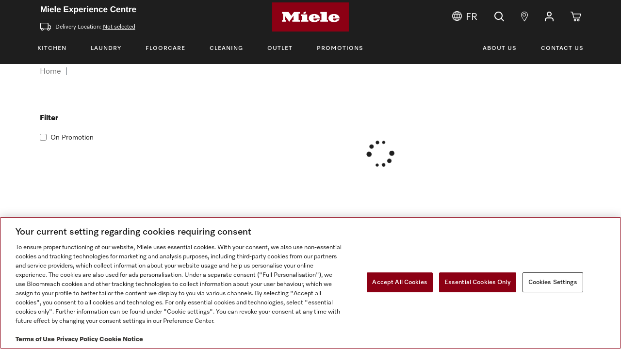

--- FILE ---
content_type: text/html; charset=utf-8
request_url: https://www.miele.ca/yorkdale/en/Shop/products/accessories-38-c
body_size: 8128
content:


<!DOCTYPE html>
<html lang="en-ca">

<head>
    <meta charset="UTF-8">
    <meta http-equiv="X-UA-Compatible" content="IE=edge">
    <meta name="viewport" content="width=device-width, initial-scale=1.0">
    <meta name="google-site-verification" content="jVinmUTetSTzzu79bv1IEKHkIS-BUgRyMg4MOZK7Ty8" />

    <link rel="icon" type="image/x-icon" href="/yorkdale/assets/images/favicon.ico">
    <link rel="stylesheet" href="/yorkdale/css/bootstrap.css" />
    <link rel="stylesheet" href="/yorkdale/css/site.css?v=t-YfpazlZgXd51Qb3ckTceo7-4ZIwsX4crY0fXl_AOc" />


        <script src="/yorkdale/js/geolocation.js?v=2BH_PgFoNCcIWAXosAgeOFket_tm2RICtlR97XQwiWw"></script>
        <script>
            $app.geolocation.init();
        </script>

        <script>
            window.dataLayer = window.dataLayer || [];
            function gtag() { dataLayer.push(arguments); }

        </script>
            <!-- Google Tag Manager -->
            <script>
                (function (w, d, s, l, i) {
                    w[l] = w[l] || []; w[l].push({
                        'gtm.start':
                            new Date().getTime(), event: 'gtm.js'
                    }); var f = d.getElementsByTagName(s)[0],
                        j = d.createElement(s), dl = l != 'dataLayer' ? '&l=' + l : ''; j.async = true; j.src =
                            'https://www.googletagmanager.com/gtm.js?id=' + i + dl; f.parentNode.insertBefore(j, f);
                })(window, document, 'script', 'dataLayer', 'GTM-NH332S');</script>
            <!-- End Google Tag Manager -->

    
    
    <base href="/yorkdale/en/Shop" />
    <script src='https://libs.na.bambora.com/customcheckout/1/customcheckout.js'></script>

    <link rel="stylesheet" type="text/css" href="https://ws1.postescanada-canadapost.ca/css/addresscomplete-2.50.min.css?key=DH99-BW78-RM31-NP96" />
    <script type="text/javascript" src="https://ws1.postescanada-canadapost.ca/js/addresscomplete-2.50.min.js?key=DH99-BW78-RM31-NP96"></script>


    

    <title> | Miele</title>
    <script src="https://cdn-widgetsrepository.yotpo.com/v1/loader/P3nOORY0dyqnyss8CD00G8HtA6VlV18BiCsjSvj0" async></script>

</head>
<body class="header-fixed">

    <script>
        var mieleShopHasMarketingCookieConsent = false;
        var mieleShopHasAnalysisCookieConsent = false;
    </script>

    <!-- 3rdpartycookiecheck -->
    <script>
        var mieleShop3PCSupported = true;
        var mieleShop3PCSupportedIsSet = false;

        var receiveMessage = function (evt) {
            if (evt.data === 'MM:3PCunsupported') {
                mieleShop3PCSupported = false;

                mieleShop3PCSupportedIsSet = true;

                if (typeof mieleShopOn3PCSupportedSet !== 'undefined') {
                    mieleShopOn3PCSupportedSet();
                }
            } else if (evt.data === 'MM:3PCsupported') {
                mieleShop3PCSupported = true;

                mieleShop3PCSupportedIsSet = true;

                if (typeof mieleShopOn3PCSupportedSet !== 'undefined') {
                    mieleShopOn3PCSupportedSet();
                }
            }
        };
        window.addEventListener("message", receiveMessage, { once: true });
    </script>

    <iframe b-k9g0klfeqx src="https://tli-whitecap.github.io/3rdpartycookiecheck/start.html" style="display:none" title="Third Party Cookie Check"></iframe>
    <!-- End 3rdpartycookiecheck -->

        <script>window.embeddedChatbotConfig = { chatbotId: "Deri6Vtx_ZGfn6oL5IADk", domain: "www.chatbase.co" }</script>
        <script src="https://www.chatbase.co/embed.min.js" chatbotId="Deri6Vtx_ZGfn6oL5IADk" domain="www.chatbase.co" defer></script>


    <script>
        var mieleShopWebAppBaseUrl = '/yorkdale';
    </script>

    <!-- SKIP TO CONTENT LINK -->
    <a b-k9g0klfeqx class="skip-to-content-link" href="#mainContent">
        Skip to content
    </a>
    <!-- HEADER -->
    



<script>
    var mieleShopLoginUrl = '/MicrosoftIdentity/Account/SignIn?redirectUri=/yorkdale/en/Shop/AzureB2CCallback';
    var mieleShopSignupUrl = '/MicrosoftIdentity/Account/Challenge?policy=B2C_1A_SIGNUP&redirectUri=/yorkdale/en/Shop/AzureB2CCallback';
</script>

<header class="main-header">
    <nav class="navbar navbar-expand-lg flex-column miele-nav">
        <div class="w-100" id="topBar">
            <div class="container">
                <div class="position-relative">
                    <div class="d-flex justify-content-fill-equal align-items-center">
                        <ul class="header-links">
                            <li class="d-lg-none">
                                <button class="navbar-toggler collapsed" id="showMobileMenu" type="button" aria-expanded="false" aria-label="Show Main Navigation">
                                    <i class="icon-menu"></i>
                                </button>
                            </li>

                                <li class="d-none d-lg-inline-block me-4">
                                    <a href="https://www.mieleyorkdale.ca" class="agent-logo"><img src="https://ca.miele.ca/MieleMedia/img/agents/logos/Logo_MEC.en-CA.png" style="display: inline-block;" class="logo-link img-responsive"></a>
                                </li>

                                <li class="d-none d-lg-inline-block link-delivery">
                                    <i class="icon-delivery me-1" arialabelledby="lbl-location"></i> <span id="lbl-location">
                                        Delivery Location:
                                            <a href="#" data-bs-toggle="modal" data-bs-target="#provinceModal">Not selected</a>
                                    </span>
                                </li>
                        </ul>
                        <div class="miele-logo">
                                <a href="/yorkdale/en/" class="logo m-auto" aria-label="Home"></a>
                        </div>
                        <ul class="header-links text-end text-nowrap icon-links">
                            <li class="d-none d-lg-inline-block">



<form id="selectLanguage" method="post" class="form-horizontal" role="form">
    <input type="hidden" name="targetCultureCode" value="fr-CA" />
    <a href="#" aria-label="Change Language to Fran&#xE7;ais" onclick="changeLanguage('en','fr'); return false;">
        <i class="svg-language me-2" aria-hidden="true"></i>FR
    </a>
<input name="__RequestVerificationToken" type="hidden" value="CfDJ8AH-m9lhZN5Ko7IC8l_GNTZnytS5B3IAl1bNlBzuP9lDvtenRnO3RLenn11B9lYnIHZUv4yEBsW4BB5TRosis5UsRoqCIQb3NlkiPcfKETGqbbGjn2zP5RSIsPcWqR7hzso3BzEzc3WeTIaf2m2Ehz0" /></form>
                            </li>

                            <li class="d-none d-lg-inline-block search-container">
                                    <a href="/yorkdale/en/Shop/search"><i class="icon-search" aria-label="Search"></i></a>
                            </li>

                            <li class="d-none d-lg-inline-block">
                                <a href="/yorkdale/en/Shop/find-retailer">
                                    <i class="icon-pin" aria-label="Find a Retailer"></i>
                                </a>
                            </li>
                            <li class="account-container">
                                    <button class="btn btn-link d-lg-none" id="mobileAccountBack"><i class="icon-arrow-left" aria-hidden="true"></i>Back To Menu </button>



    <div class="dropdown-center header-dropdown">
        <a class="top-link" href="#" role="button" data-bs-toggle="dropdown" aria-expanded="false" data-bs-auto-close="outside" onclick="setLoginFrameSrc(); return false;">
           <i class="icon-login"aria-label="Account"></i>
        </a>

        <div class="dropdown-menu">
            <ul>
                <li><a class="dropdown-item ps-0 pe-0" href="#" onclick="setLoginFrameSrc(); return false;">Login</a></li>
                <li><a class="dropdown-item ps-0 pe-0" href="#" onclick="setSignUpFrameSrc(); return false;">Create Account</a></li>
            </ul>
        </div>
    </div>
    <script>
        function setLoginFrameSrc() {
            if (mieleShop3PCSupported)
            {
                document.getElementById("loginFrame").src = mieleShopLoginUrl;
                document.getElementById("loginFrame").style.display = 'block';
            }
            else
            {
                window.location.href = mieleShopLoginUrl;
            }

                if (mieleShopHasAnalysisCookieConsent)
            {
                    sendDataLayerEvent("login");
            }
        }

        function setSignUpFrameSrc() {
            var signUpUrl = '/MicrosoftIdentity/Account/Challenge?policy=B2C_1A_SIGNUP&redirectUri=/yorkdale/en/Shop/AzureB2CCallback';
            if (mieleShop3PCSupported)
            {
                document.getElementById("loginFrame").src = '/MicrosoftIdentity/Account/Challenge?policy=B2C_1A_SIGNUP&redirectUri=/yorkdale/en/Shop/AzureB2CCallback'
                document.getElementById("loginFrame").style.display = 'block';
            }
            else
            {
                window.location.href = signUpUrl;
            }
            if (mieleShopHasAnalysisCookieConsent)
            {
                    sendDataLayerEvent("registration");
            }
        }

        function sendDataLayerEvent(pageType) {
                dataLayer.push(
                        {
                            'event': 'MieleBasic_Initialization',
                            "applicationId": "local",
                            "meta": {
                                "businessDivision": "domestic",
                                "businessRegion": "amanza",
                                "country": "ca",
                                "language": "en-CA",
                                "pageType": pageType,
                                "applicationPlatform": "local",
                                "applicationPlatformType": "traditional"
                            },
                            "user": {
                                "loginStatus": "logged out"
                            },
                        });

                    var cultureCode = "en-CA";
                    const oldUrl = window.location.href;
                    var newUrl = window.location.origin + "/"  + cultureCode.substr(0,2);
                    if (pageType != "login")
                    {
                        newUrl = newUrl + "/Shop/account/registration";
                    }
                    else
                    {
                        newUrl = newUrl  + "/Shop/account/login";
                    }
                    
                    dataLayer.push({
                          'event': 'MieleBasic_VirtualPageview',
                          "applicationId": "local",
                          "oldUrl": oldUrl,
                          "newUrl": newUrl,
                          "user": {
                            "loginStatus": "logged out"
                          },
                        });
        }
    </script>
                               </li>
                            <li>
                                    <a href="/yorkdale/en/Shop/cart/view" aria-label="Cart" class="top-link cart-link"><i class="icon-cart" aria-hidden="true"></i> <span class="cart-count hide" id="cartCount">0</span></a>
                            </li>
                        </ul>
                    </div>
                        <div class="agent-logo-container">
                            <a href="https://www.mieleyorkdale.ca" class="agent-logo"><img src="https://ca.miele.ca/MieleMedia/img/agents/logos/Logo_MEC.en-CA.png" style="display: inline-block;" class="logo-link img-responsive"></a>
                        </div>
                    
                </div>
            </div>

                <div class="w-100 " id="mainNavigation">
                    <div class="container">
                        <div class="navbar-collapse main-nav-container">
                            <div class="navigation-menu d-flex justify-content-between w-100 h-100 position-relative">
                                <div class="d-lg-none nav-close-container ">
                                    <button class="navbar-toggler" id="hideMobileMenu" type="button" data-bs-toggle="collapse" aria-controls="mainNavigation" aria-expanded="true" aria-label="Hide Main Navigation">
                                        <i class="icon-close"></i>
                                    </button>
                                </div>
                                    <ul class="header-links d-flex flex-lg-grow-1">
                                                <li class="menu-dropdown">
                                                    <button class="main-nav-link" data-bs-toggle="dropdown" data-bs-auto-close="outside" data-bs-target="#1Dropdown" type="button" aria-controls="1Dropdown" aria-expanded="false" aria-label="Toggle Kitchen Menu">Kitchen <i class="icon-arrow-right d-lg-none"></i></button>
                                                    <div class="dropdown-menu has-tertiary" id="1Dropdown">
                                                        <div class="d-flex justify-content-between flex-column flex-lg-row">
                                                            <div class="d-flex flex-column align-items-start flex-lg-row secondary-list">
                                                                <div class="nav flex-column nav-pills me-3" id="v-pills-tab" role="tablist" aria-orientation="vertical">

                                                                    <button class="btn btn-link back-to-main-nav d-lg-none"><i class="icon-arrow-left" aria-hidden="true"></i> Kitchen </button>

                                                                        <button class="nav-link nav-secondary-link active" id="v-pills-5-tab" data-bs-toggle="pill" data-bs-target="#v-pills-5" type="button" role="tab" aria-controls="v-pills-5" aria-selected="true">
                                                                            Cooking <i class="icon-arrow-right d-lg-none"></i>
                                                                        </button>
                                                                        <button class="nav-link nav-secondary-link " id="v-pills-6-tab" data-bs-toggle="pill" data-bs-target="#v-pills-6" type="button" role="tab" aria-controls="v-pills-6" aria-selected="false">
                                                                            Dishwashing <i class="icon-arrow-right d-lg-none"></i>
                                                                        </button>
                                                                        <button class="nav-link nav-secondary-link " id="v-pills-7-tab" data-bs-toggle="pill" data-bs-target="#v-pills-7" type="button" role="tab" aria-controls="v-pills-7" aria-selected="false">
                                                                            Refrigeration &amp; Freezing <i class="icon-arrow-right d-lg-none"></i>
                                                                        </button>
                                                                        <button class="nav-link nav-secondary-link " id="v-pills-8-tab" data-bs-toggle="pill" data-bs-target="#v-pills-8" type="button" role="tab" aria-controls="v-pills-8" aria-selected="false">
                                                                            Coffee <i class="icon-arrow-right d-lg-none"></i>
                                                                        </button>

                                                                    <button class="nav-link nav-secondary-link d-none hidden-tab" aria-hidden="true" id="nav-hidden-tab" data-bs-toggle="pill" data-bs-target="#nav-hidden-0" type="button" role="tab" aria-controls="nav-hidden" aria-selected="false">
                                                                    </button>
                                                                </div>
                                                                <div class="tab-content" id="v-pills-tabContent">
                                                                        <div class="tab-pane fade show active" id="v-pills-5" role="tabpanel" aria-labelledby="v-pills-5-tab">
                                                                            <button class="btn btn-link back-to-secondary d-lg-none"><i class="icon-arrow-left" aria-hidden="true"></i> Cooking </button>
                                                                            <ul class="tertiary-menu">
                                                                                    <li><a class="nav-tertiary-link" href="/yorkdale/en/Shop/products/ranges-27-c">Ranges </a></li>
                                                                                    <li><a class="nav-tertiary-link" href="/yorkdale/en/Shop/products/ovens-28-c">Ovens </a></li>
                                                                                    <li><a class="nav-tertiary-link" href="/yorkdale/en/Shop/products/over-under-units-238-c">Over-Under Units </a></li>
                                                                                    <li><a class="nav-tertiary-link" href="/yorkdale/en/Shop/products/combi-steam-ovens-29-c">Combi-Steam Ovens </a></li>
                                                                                    <li><a class="nav-tertiary-link" href="/yorkdale/en/Shop/products/microwave-ovens-30-c">Microwave Ovens </a></li>
                                                                                    <li><a class="nav-tertiary-link" href="/yorkdale/en/Shop/products/drawers-31-c">Drawers </a></li>
                                                                                    <li><a class="nav-tertiary-link" href="/yorkdale/en/Shop/products/cooktops-32-c">Cooktops </a></li>
                                                                                    <li><a class="nav-tertiary-link" href="/yorkdale/en/Shop/products/ventilation-hoods-33-c">Ventilation Hoods </a></li>
                                                                                    <li><a class="nav-tertiary-link" href="/yorkdale/en/Shop/products/accessories-34-c">Accessories </a></li>
                                                                                    <li><a class="nav-tertiary-link" href="/yorkdale/en/Shop/products/spare-parts-35-c">Spare Parts </a></li>
                                                                            </ul>
                                                                        </div>
                                                                        <div class="tab-pane fade " id="v-pills-6" role="tabpanel" aria-labelledby="v-pills-6-tab">
                                                                            <button class="btn btn-link back-to-secondary d-lg-none"><i class="icon-arrow-left" aria-hidden="true"></i> Dishwashing </button>
                                                                            <ul class="tertiary-menu">
                                                                                    <li><a class="nav-tertiary-link" href="/yorkdale/en/Shop/products/dishwashers-36-c">Dishwashers </a></li>
                                                                                    <li><a class="nav-tertiary-link" href="/yorkdale/en/Shop/products/professional-dishwashers-37-c">Professional Dishwashers </a></li>
                                                                                    <li><a class="nav-tertiary-link" href="/yorkdale/en/Shop/products/accessories-38-c">Accessories </a></li>
                                                                                    <li><a class="nav-tertiary-link" href="/yorkdale/en/Shop/products/spare-parts-39-c">Spare Parts </a></li>
                                                                            </ul>
                                                                        </div>
                                                                        <div class="tab-pane fade " id="v-pills-7" role="tabpanel" aria-labelledby="v-pills-7-tab">
                                                                            <button class="btn btn-link back-to-secondary d-lg-none"><i class="icon-arrow-left" aria-hidden="true"></i> Refrigeration &amp; Freezing </button>
                                                                            <ul class="tertiary-menu">
                                                                                    <li><a class="nav-tertiary-link" href="/yorkdale/en/Shop/products/all-refrigerators-and-freezers-40-c">All Refrigerators and Freezers </a></li>
                                                                                    <li><a class="nav-tertiary-link" href="/yorkdale/en/Shop/products/mastercool-41-c">MasterCool </a></li>
                                                                                    <li><a class="nav-tertiary-link" href="/yorkdale/en/Shop/products/freestanding-bottom-mounts-42-c">Freestanding Bottom Mounts </a></li>
                                                                                    <li><a class="nav-tertiary-link" href="/yorkdale/en/Shop/products/built-in-refrigerators-43-c">Built-in Refrigerators </a></li>
                                                                                    <li><a class="nav-tertiary-link" href="/yorkdale/en/Shop/products/built-in-bottom-mounts-44-c">Built-in Bottom Mounts </a></li>
                                                                                    <li><a class="nav-tertiary-link" href="/yorkdale/en/Shop/products/built-in-freezers-45-c">Built-in Freezers </a></li>
                                                                                    <li><a class="nav-tertiary-link" href="/yorkdale/en/Shop/products/wine-units-46-c">Wine Units </a></li>
                                                                                    <li><a class="nav-tertiary-link" href="/yorkdale/en/Shop/products/accessories-47-c">Accessories </a></li>
                                                                                    <li><a class="nav-tertiary-link" href="/yorkdale/en/Shop/products/spare-parts-48-c">Spare Parts </a></li>
                                                                            </ul>
                                                                        </div>
                                                                        <div class="tab-pane fade " id="v-pills-8" role="tabpanel" aria-labelledby="v-pills-8-tab">
                                                                            <button class="btn btn-link back-to-secondary d-lg-none"><i class="icon-arrow-left" aria-hidden="true"></i> Coffee </button>
                                                                            <ul class="tertiary-menu">
                                                                                    <li><a class="nav-tertiary-link" href="/yorkdale/en/Shop/products/built-in-coffee-machines-49-c">Built-in Coffee Machines </a></li>
                                                                                    <li><a class="nav-tertiary-link" href="/yorkdale/en/Shop/products/countertop-coffee-machines-160-c">Countertop Coffee Machines </a></li>
                                                                                    <li><a class="nav-tertiary-link" href="/yorkdale/en/Shop/products/coffee-beans-50-c">Coffee Beans </a></li>
                                                                                    <li><a class="nav-tertiary-link" href="/yorkdale/en/Shop/products/accessories-51-c">Accessories </a></li>
                                                                                    <li><a class="nav-tertiary-link" href="/yorkdale/en/Shop/products/spare-parts-52-c">Spare Parts </a></li>
                                                                            </ul>
                                                                        </div>

                                                                    <div class="tab-pane fade" id="nav-hidden-0" role="tabpanel" aria-hidden="true" aria-labelledby="nav-tertiary-link-tab">
                                                                    </div>
                                                                </div>
                                                            </div>
                                                        </div>
                                                    </div>
                                                </li>
                                                <li class="menu-dropdown">
                                                    <button class="main-nav-link" data-bs-toggle="dropdown" data-bs-target="#2Dropdown" type="button" aria-controls="2Dropdown" aria-expanded="false" aria-label="Toggle Laundry Menu">Laundry <i class="icon-arrow-right d-lg-none"></i></button>
                                                    <div class="dropdown-menu" id="2Dropdown">
                                                        <div class="d-flex justify-content-between flex-column flex-lg-row">
                                                            <div class="d-flex flex-column align-items-start flex-lg-row secondary-list">
                                                                <button class="btn btn-link back-to-main-nav d-lg-none"><i class="icon-arrow-left" aria-hidden="true"></i> Laundry </button>
                                                                <ul class="nav-secondary-list">
                                                                        <li>

                                                                            <a class="nav-secondary-link" href="/yorkdale/en/Shop/products/washing-machines-9-c" aria-expanded="false">
                                                                                Washing Machines
                                                                            </a>
                                                                        </li>
                                                                        <li>

                                                                            <a class="nav-secondary-link" href="/yorkdale/en/Shop/products/tumble-dryers-10-c" aria-expanded="false">
                                                                                Tumble Dryers
                                                                            </a>
                                                                        </li>
                                                                        <li>

                                                                            <a class="nav-secondary-link" href="/yorkdale/en/Shop/products/ironing-appliances-11-c" aria-expanded="false">
                                                                                Ironing Appliances
                                                                            </a>
                                                                        </li>
                                                                        <li>

                                                                            <a class="nav-secondary-link" href="/yorkdale/en/Shop/products/professional-laundry-164-c" aria-expanded="false">
                                                                                Professional Laundry
                                                                            </a>
                                                                        </li>
                                                                        <li>

                                                                            <a class="nav-secondary-link" href="/yorkdale/en/Shop/products/accessories-12-c" aria-expanded="false">
                                                                                Accessories
                                                                            </a>
                                                                        </li>
                                                                        <li>

                                                                            <a class="nav-secondary-link" href="/yorkdale/en/Shop/products/spare-parts-13-c" aria-expanded="false">
                                                                                Spare Parts
                                                                            </a>
                                                                        </li>
                                                                </ul>
                                                            </div>
                                                        </div>
                                                    </div>
                                                </li>
                                                <li class="menu-dropdown">
                                                    <button class="main-nav-link" data-bs-toggle="dropdown" data-bs-target="#3Dropdown" type="button" aria-controls="3Dropdown" aria-expanded="false" aria-label="Toggle Floorcare Menu">Floorcare <i class="icon-arrow-right d-lg-none"></i></button>
                                                    <div class="dropdown-menu" id="3Dropdown">
                                                        <div class="d-flex justify-content-between flex-column flex-lg-row">
                                                            <div class="d-flex flex-column align-items-start flex-lg-row secondary-list">
                                                                <button class="btn btn-link back-to-main-nav d-lg-none"><i class="icon-arrow-left" aria-hidden="true"></i> Floorcare </button>
                                                                <ul class="nav-secondary-list">
                                                                        <li>

                                                                            <a class="nav-secondary-link" href="/yorkdale/en/Shop/products/all-vacuum-cleaners-14-c" aria-expanded="false">
                                                                                All Vacuum Cleaners
                                                                            </a>
                                                                        </li>
                                                                        <li>

                                                                            <a class="nav-secondary-link" href="/yorkdale/en/Shop/products/canister-vacuum-cleaners-with-bag-15-c" aria-expanded="false">
                                                                                Canister Vacuum Cleaners with Bag
                                                                            </a>
                                                                        </li>
                                                                        <li>

                                                                            <a class="nav-secondary-link" href="/yorkdale/en/Shop/products/bagless-canister-vacuum-cleaners-16-c" aria-expanded="false">
                                                                                Bagless Canister Vacuum Cleaners
                                                                            </a>
                                                                        </li>
                                                                        <li>

                                                                            <a class="nav-secondary-link" href="/yorkdale/en/Shop/products/cordless-stick-vacuum-cleaners-17-c" aria-expanded="false">
                                                                                Cordless Stick Vacuum Cleaners
                                                                            </a>
                                                                        </li>
                                                                        <li>

                                                                            <a class="nav-secondary-link" href="/yorkdale/en/Shop/products/vacuum-outlet-240-c" aria-expanded="false">
                                                                                Vacuum Outlet
                                                                            </a>
                                                                        </li>
                                                                        <li>

                                                                            <a class="nav-secondary-link" href="/yorkdale/en/Shop/products/accessories-19-c" aria-expanded="false">
                                                                                Accessories
                                                                            </a>
                                                                        </li>
                                                                        <li>

                                                                            <a class="nav-secondary-link" href="/yorkdale/en/Shop/products/spare-parts-20-c" aria-expanded="false">
                                                                                Spare Parts
                                                                            </a>
                                                                        </li>
                                                                </ul>
                                                            </div>
                                                        </div>
                                                    </div>
                                                </li>
                                                <li class="menu-dropdown">
                                                    <button class="main-nav-link" data-bs-toggle="dropdown" data-bs-target="#4Dropdown" type="button" aria-controls="4Dropdown" aria-expanded="false" aria-label="Toggle Cleaning Menu">Cleaning <i class="icon-arrow-right d-lg-none"></i></button>
                                                    <div class="dropdown-menu" id="4Dropdown">
                                                        <div class="d-flex justify-content-between flex-column flex-lg-row">
                                                            <div class="d-flex flex-column align-items-start flex-lg-row secondary-list">
                                                                <button class="btn btn-link back-to-main-nav d-lg-none"><i class="icon-arrow-left" aria-hidden="true"></i> Cleaning </button>
                                                                <ul class="nav-secondary-list">
                                                                        <li>

                                                                            <a class="nav-secondary-link" href="/yorkdale/en/Shop/products/laundry-care-cleaning-products-21-c" aria-expanded="false">
                                                                                Laundry Care Cleaning Products
                                                                            </a>
                                                                        </li>
                                                                        <li>

                                                                            <a class="nav-secondary-link" href="/yorkdale/en/Shop/products/tumble-dryer-fragrances-22-c" aria-expanded="false">
                                                                                Tumble Dryer Fragrances
                                                                            </a>
                                                                        </li>
                                                                        <li>

                                                                            <a class="nav-secondary-link" href="/yorkdale/en/Shop/products/dishwasher-detergents-23-c" aria-expanded="false">
                                                                                Dishwasher Detergents
                                                                            </a>
                                                                        </li>
                                                                        <li>

                                                                            <a class="nav-secondary-link" href="/yorkdale/en/Shop/products/dustbags-and-filters-24-c" aria-expanded="false">
                                                                                Dustbags and Filters
                                                                            </a>
                                                                        </li>
                                                                        <li>

                                                                            <a class="nav-secondary-link" href="/yorkdale/en/Shop/products/appliance-care-25-c" aria-expanded="false">
                                                                                Appliance Care
                                                                            </a>
                                                                        </li>
                                                                        <li>

                                                                            <a class="nav-secondary-link" href="/yorkdale/en/Shop/products/professional-detergents-26-c" aria-expanded="false">
                                                                                Professional Detergents
                                                                            </a>
                                                                        </li>
                                                                </ul>
                                                            </div>
                                                        </div>
                                                    </div>
                                                </li>
                                                <li class="text-lg-end"><a href="/yorkdale/en/Shop/products/warehouse-sale-167-c" class="main-nav-link">Outlet</a></li>
                                                <li class="text-lg-end"><a href="/yorkdale/en/Shop/promotions" class="main-nav-link">Promotions</a></li>
                                                <li class="mt-3 mt-lg-0 ms-lg-auto text-lg-end"><a href="/yorkdale/en/Shop/agent/about-us" class="main-nav-link">About Us</a></li>
                                            <li class="text-lg-end"><a href="/yorkdale/en/Shop/agent/contact-us" class="main-nav-link">Contact Us</a></li>
                                    </ul>

                                <!-- Shown on Mobile only-->
                                <div class="mobile-navigation-actions d-lg-none">
                                    <ul class="navigation-actions">
                                        <li class="navigation-item">
                                            <a href="/yorkdale/en/Shop/search" class="navigation-action-link">
                                                <i class="icon-search" aria-hidden="true"></i>Search
                                            </a>
                                        </li>
                                            <li class="navigation-item">
                                                <i class="icon-delivery" aria-hidden="true"></i> <span id="lbl-location">
                                                        <a href="#" class="navigation-action-link" data-bs-toggle="modal" data-bs-target="#provinceModal"><i class="icon-delivery" aria-hidden="true"></i> Delivery Location: Not selected</a>
                                                </span>
                                            </li>
                                        <li class="navigation-item">
                                            <a href="/yorkdale/en/Shop/event" class="navigation-action-link">
                                                <i class="icon icon-calender" aria-hidden="true"></i>Events
                                            </a>
                                        </li>
                                        <li class="navigation-item">
                                            <a href="/yorkdale/en/Shop/find-retailer" class="navigation-action-link">
                                                <i class="icon-pin" aria-hidden="true"></i>Find a Retailer
                                            </a>
                                        </li>
                                            <li class="navigation-item pt-2 pb-2">
                                                


<form id="selectLanguage" method="post" class="form-horizontal" role="form">
    <input type="hidden" name="targetCultureCode" value="fr-CA" />
    <a href="#" aria-label="Change Language to Fran&#xE7;ais" onclick="changeLanguage('en','fr'); return false;">
        <i class="svg-language me-2" aria-hidden="true"></i>FR
    </a>
<input name="__RequestVerificationToken" type="hidden" value="CfDJ8AH-m9lhZN5Ko7IC8l_GNTZnytS5B3IAl1bNlBzuP9lDvtenRnO3RLenn11B9lYnIHZUv4yEBsW4BB5TRosis5UsRoqCIQb3NlkiPcfKETGqbbGjn2zP5RSIsPcWqR7hzso3BzEzc3WeTIaf2m2Ehz0" /></form>

                                            </li>
                                            <li class="navigation-item">
                                                <button class="navigation-action-link" id="mobileMyAccount" type="button">
                                                    <i class="icon-login" aria-hidden="true"></i>My Account
                                                </button>
                                            </li>
                                    </ul>
                                </div>
                            </div>
                        </div>
                    </div>
                </div>
    </nav>
</header>

    <div class="modal fade province-modal" id="provinceModal" tabindex="-1" aria-labelledby="provinceModalLabel" aria-hidden="true" data-bs-backdrop="static">
        <div class="modal-dialog">
            <div class="modal-content">
                <form action="/yorkdale/en/Shop/SetDeliveryProvince" method="post">
                    <div class="modal-header">
                        <h1 class="modal-title fs-5" id="provinceModalLabel">Select Delivery Province</h1>
                    </div>
                    <div class="modal-body">
                        <div class="ps-0 ps-lg-5 flex-shrink-0">
                            <ul class="list-unstyled">
                                    <li class="mb-1 d-flex align-items-center">
                                        <input type="radio" class="form-check-input" name="DeliveryProvince" value="AB" id="delivery_province_AB" />
                                        <label for="delivery_province_AB" class="ps-2">Alberta</label>
                                    </li>
                                    <li class="mb-1 d-flex align-items-center">
                                        <input type="radio" class="form-check-input" name="DeliveryProvince" value="BC" id="delivery_province_BC" />
                                        <label for="delivery_province_BC" class="ps-2">British Columbia</label>
                                    </li>
                                    <li class="mb-1 d-flex align-items-center">
                                        <input type="radio" class="form-check-input" name="DeliveryProvince" value="MB" id="delivery_province_MB" />
                                        <label for="delivery_province_MB" class="ps-2">Manitoba</label>
                                    </li>
                                    <li class="mb-1 d-flex align-items-center">
                                        <input type="radio" class="form-check-input" name="DeliveryProvince" value="NB" id="delivery_province_NB" />
                                        <label for="delivery_province_NB" class="ps-2">New Brunswick</label>
                                    </li>
                                    <li class="mb-1 d-flex align-items-center">
                                        <input type="radio" class="form-check-input" name="DeliveryProvince" value="NL" id="delivery_province_NL" />
                                        <label for="delivery_province_NL" class="ps-2">Newfoundland and Labrador</label>
                                    </li>
                                    <li class="mb-1 d-flex align-items-center">
                                        <input type="radio" class="form-check-input" name="DeliveryProvince" value="NT" id="delivery_province_NT" />
                                        <label for="delivery_province_NT" class="ps-2">Northwest Territories</label>
                                    </li>
                                    <li class="mb-1 d-flex align-items-center">
                                        <input type="radio" class="form-check-input" name="DeliveryProvince" value="NS" id="delivery_province_NS" />
                                        <label for="delivery_province_NS" class="ps-2">Nova Scotia</label>
                                    </li>
                                    <li class="mb-1 d-flex align-items-center">
                                        <input type="radio" class="form-check-input" name="DeliveryProvince" value="NU" id="delivery_province_NU" />
                                        <label for="delivery_province_NU" class="ps-2">Nunavut</label>
                                    </li>
                                    <li class="mb-1 d-flex align-items-center">
                                        <input type="radio" class="form-check-input" name="DeliveryProvince" value="ON" id="delivery_province_ON" checked="" />
                                        <label for="delivery_province_ON" class="ps-2">Ontario</label>
                                    </li>
                                    <li class="mb-1 d-flex align-items-center">
                                        <input type="radio" class="form-check-input" name="DeliveryProvince" value="PE" id="delivery_province_PE" />
                                        <label for="delivery_province_PE" class="ps-2">Prince Edward Island</label>
                                    </li>
                                    <li class="mb-1 d-flex align-items-center">
                                        <input type="radio" class="form-check-input" name="DeliveryProvince" value="QC" id="delivery_province_QC" />
                                        <label for="delivery_province_QC" class="ps-2">Quebec</label>
                                    </li>
                                    <li class="mb-1 d-flex align-items-center">
                                        <input type="radio" class="form-check-input" name="DeliveryProvince" value="SK" id="delivery_province_SK" />
                                        <label for="delivery_province_SK" class="ps-2">Saskatchewan</label>
                                    </li>
                                    <li class="mb-1 d-flex align-items-center">
                                        <input type="radio" class="form-check-input" name="DeliveryProvince" value="YT" id="delivery_province_YT" />
                                        <label for="delivery_province_YT" class="ps-2">Yukon</label>
                                    </li>
                            </ul>
                        </div>
                        <input type="hidden" name="ReturnURL" value="https://www.miele.ca/yorkdale/en/Shop/products/accessories-38-c" />
                        <input name="__RequestVerificationToken" type="hidden" value="CfDJ8AH-m9lhZN5Ko7IC8l_GNTZnytS5B3IAl1bNlBzuP9lDvtenRnO3RLenn11B9lYnIHZUv4yEBsW4BB5TRosis5UsRoqCIQb3NlkiPcfKETGqbbGjn2zP5RSIsPcWqR7hzso3BzEzc3WeTIaf2m2Ehz0" />
                    </div>
                    <div class="modal-footer">
                        <button type="button" class="btn btn-miele" onclick="this.form.submit(); return false;" value="Save">Save</button>
                    </div>
                </form>
            </div>
        </div>
    </div>
    <form class="d-none" action="/yorkdale/en/Shop/SetDeliveryProvinceByLatLong" method="post" name="setDeliveryProvinceByLatLongForm" id="setDeliveryProvinceByLatLongForm">
        <input type="hidden" name="CurrentPositionLatitude" id="CurrentPositionLatitude" />
        <input type="hidden" name="CurrentPositionLongitude" id="CurrentPositionLongitude" />
        <input type="hidden" name="ReturnURL" value="https://www.miele.ca/yorkdale/en/Shop/products/accessories-38-c" />
        <input name="__RequestVerificationToken" type="hidden" value="CfDJ8AH-m9lhZN5Ko7IC8l_GNTZnytS5B3IAl1bNlBzuP9lDvtenRnO3RLenn11B9lYnIHZUv4yEBsW4BB5TRosis5UsRoqCIQb3NlkiPcfKETGqbbGjn2zP5RSIsPcWqR7hzso3BzEzc3WeTIaf2m2Ehz0" />
    </form>


    <!-- MAIN CONTENT -->
    <main b-k9g0klfeqx>
        <iframe b-k9g0klfeqx style="width: 100%; display: none; background-color: white;" height="700" id="loginFrame" title="Login"></iframe>
        






<app-root>
    <div class="d-flex justify-content-center mb-5 mt-5 pt-5">
        <div class="spinner-loader" >
            <i class="icon icon-automatic-dispensing" aria-label="Loading..."></i>
        </div>
    </div>
</app-root>

<div class="d-none">
    <div>HttpContext.Connection.RemoteIpAddress:</div>
    <div>18.220.49.54</div>
    <div>Request.Headers["X-Forwarded-For"]:</div>
    <div></div>
</div>



    <script type="text/javascript" type="module" src="/yorkdale/Miele.Web.SpaApp/browser/en-CA/runtime.412efcf7c4dca0a8.js"></script>
    <script type="text/javascript" type="module" src="/yorkdale/Miele.Web.SpaApp/browser/en-CA/polyfills.0e2145f9a78ecf6a.js"></script>
    <script type="text/javascript" type="module" src="/yorkdale/Miele.Web.SpaApp/browser/en-CA/vendor-220085d6.e1cdbb9e6743ec99.js"></script><script type="text/javascript" type="module" src="/yorkdale/Miele.Web.SpaApp/browser/en-CA/vendor-30f85669.7d1ec828516a4393.js"></script><script type="text/javascript" type="module" src="/yorkdale/Miele.Web.SpaApp/browser/en-CA/vendor-363ec994.8b95d87534a3dafa.js"></script><script type="text/javascript" type="module" src="/yorkdale/Miele.Web.SpaApp/browser/en-CA/vendor-74322e9c.b2435118a697ff1d.js"></script><script type="text/javascript" type="module" src="/yorkdale/Miele.Web.SpaApp/browser/en-CA/vendor-a523c416.7b354b8079177f16.js"></script><script type="text/javascript" type="module" src="/yorkdale/Miele.Web.SpaApp/browser/en-CA/vendor-b36e9ddd.0c580531113d902f.js"></script><script type="text/javascript" type="module" src="/yorkdale/Miele.Web.SpaApp/browser/en-CA/vendor-bc050c32.3ee3df80bf560595.js"></script><script type="text/javascript" type="module" src="/yorkdale/Miele.Web.SpaApp/browser/en-CA/vendor-c0d76f48.ab1cc573ca32b8db.js"></script><script type="text/javascript" type="module" src="/yorkdale/Miele.Web.SpaApp/browser/en-CA/vendor-eb2fbf4c.3497d018988c4073.js"></script><script type="text/javascript" type="module" src="/yorkdale/Miele.Web.SpaApp/browser/en-CA/vendor-f945abb9.39058830a6c81289.js"></script>
    <script type="text/javascript" type="module" src="/yorkdale/Miele.Web.SpaApp/browser/en-CA/main.d387fd64dbe6a1f4.js"></script>



    </main>

    <!-- FOOTER  -->
    <footer b-k9g0klfeqx>
        <div b-k9g0klfeqx class="container">

            



        </div>

        <div b-k9g0klfeqx class="white-bg">
            <div b-k9g0klfeqx class="container">
                <section b-k9g0klfeqx class="footer-policy" role="list">
                    <a class="policy-link" href="/yorkdale/en/terms-of-use" role="listitem">Terms of Use</a>
                    <a class="policy-link" href="/yorkdale/en/privacy-policy" role="listitem">Privacy Policy</a>
                    <a class="policy-link" href="/yorkdale/en/accessibility-for-ontarians" role="listitem">Accessibility for Ontarians</a>
                    <a class="policy-link" href="/yorkdale/docs/default-source/about-us/forced-and-child-labour-statement-2023---miele-limited-en.pdf" role="listitem" target="_blank">Forced and Child Labour Statement</a>
                    <a b-k9g0klfeqx class="policy-link ot-sdk-show-settings" href="#">Cookie Settings</a>
                </section>
            </div>
        </div>
    </footer>

    <!-- JS -->
    <!-- JavaScript and dependencies -->
    
    
        <script src="https://cdnjs.cloudflare.com/ajax/libs/jquery/3.6.1/jquery.min.js" crossorigin="anonymous" referrerpolicy="no-referrer" integrity="sha512-aVKKRRi/Q/YV+4mjoKBsE4x3H+BkegoM/em46NNlCqNTmUYADjBbeNefNxYV7giUp0VxICtqdrbqU7iVaeZNXA=="></script>
<script>(window.jQuery||document.write("\u003Cscript src=\u0022/yorkdale/js/jquery-3.6.1.min.js\u0022 crossorigin=\u0022anonymous\u0022 referrerpolicy=\u0022no-referrer\u0022 integrity=\u0022sha512-aVKKRRi/Q/YV\u002B4mjoKBsE4x3H\u002BBkegoM/em46NNlCqNTmUYADjBbeNefNxYV7giUp0VxICtqdrbqU7iVaeZNXA==\u0022\u003E\u003C/script\u003E"));</script>
        <script src="https://cdn.jsdelivr.net/npm/@popperjs/core@2.11.6/dist/umd/popper.min.js" crossorigin="anonymous" referrerpolicy="no-referrer" integrity="sha384-oBqDVmMz9ATKxIep9tiCxS/Z9fNfEXiDAYTujMAeBAsjFuCZSmKbSSUnQlmh/jp3">
        </script>
<script>(window.Popper||document.write("\u003Cscript src=\u0022/yorkdale/js/popper.min.js\u0022 crossorigin=\u0022anonymous\u0022 referrerpolicy=\u0022no-referrer\u0022 integrity=\u0022sha384-oBqDVmMz9ATKxIep9tiCxS/Z9fNfEXiDAYTujMAeBAsjFuCZSmKbSSUnQlmh/jp3\u0022\u003E\u003C/script\u003E"));</script>
        <script src="https://cdn.jsdelivr.net/npm/bootstrap@5.2.1/dist/js/bootstrap.min.js" crossorigin="anonymous" referrerpolicy="no-referrer" integrity="sha384-7VPbUDkoPSGFnVtYi0QogXtr74QeVeeIs99Qfg5YCF+TidwNdjvaKZX19NZ/e6oz">
        </script>
<script>(window.bootstrap||document.write("\u003Cscript src=\u0022/yorkdale/js/bootstrap.min.js\u0022 crossorigin=\u0022anonymous\u0022 referrerpolicy=\u0022no-referrer\u0022 integrity=\u0022sha384-7VPbUDkoPSGFnVtYi0QogXtr74QeVeeIs99Qfg5YCF\u002BTidwNdjvaKZX19NZ/e6oz\u0022\u003E\u003C/script\u003E"));</script>

    
    <script src="/yorkdale/js/main.js?v=MeYZnXPUAXCJZ0ONVhVqlDRk0WCI5aAJa3ORHfks6V0"></script>

        <script>
        var mieleShopWebAppBaseUrl = '/yorkdale';

    </script>

    
    
    



</body>
</html>

--- FILE ---
content_type: text/javascript
request_url: https://www.miele.ca/yorkdale/Miele.Web.SpaApp/browser/en-CA/vendor-74322e9c.b2435118a697ff1d.js
body_size: 81284
content:
"use strict";(self.webpackChunkMiele_Web_SpaApp=self.webpackChunkMiele_Web_SpaApp||[]).push([[617],{2693:(rn,ht,Y)=>{Y.d(ht,{rt:()=>Pe,kH:()=>q,mK:()=>N,tE:()=>I,qm:()=>Ye,X6:()=>we,yG:()=>$e});var D=Y(6895),O=Y(4650),re=Y(3353),Ue=Y(1135),Ze=Y(7579),ce=Y(9646),Le=Y(9521),ge=Y(5698),Ee=Y(5684),Me=Y(1884),je=Y(2722),ee=Y(1281),Xe=Y(9643),qe=Y(9841),ye=Y(7272),Ae=Y(9751),P=Y(8372),ie=Y(4004),Q=Y(8675);const Qe=new Set;let fe,be=(()=>{class M{constructor(_){this._platform=_,this._matchMedia=this._platform.isBrowser&&window.matchMedia?window.matchMedia.bind(window):se}matchMedia(_){return(this._platform.WEBKIT||this._platform.BLINK)&&function te(M){if(!Qe.has(M))try{fe||(fe=document.createElement("style"),fe.setAttribute("type","text/css"),document.head.appendChild(fe)),fe.sheet&&(fe.sheet.insertRule(`@media ${M} {body{ }}`,0),Qe.add(M))}catch(v){console.error(v)}}(_),this._matchMedia(_)}}return M.\u0275fac=function(_){return new(_||M)(O.LFG(re.t4))},M.\u0275prov=O.Yz7({token:M,factory:M.\u0275fac,providedIn:"root"}),M})();function se(M){return{matches:"all"===M||""===M,media:M,addListener:()=>{},removeListener:()=>{}}}let Ie=(()=>{class M{constructor(_,T){this._mediaMatcher=_,this._zone=T,this._queries=new Map,this._destroySubject=new Ze.x}ngOnDestroy(){this._destroySubject.next(),this._destroySubject.complete()}isMatched(_){return ue((0,ee.Eq)(_)).some(R=>this._registerQuery(R).mql.matches)}observe(_){const R=ue((0,ee.Eq)(_)).map(De=>this._registerQuery(De).observable);let G=(0,qe.a)(R);return G=(0,ye.z)(G.pipe((0,ge.q)(1)),G.pipe((0,Ee.T)(1),(0,P.b)(0))),G.pipe((0,ie.U)(De=>{const Je={matches:!1,breakpoints:{}};return De.forEach(({matches:ft,query:Pt})=>{Je.matches=Je.matches||ft,Je.breakpoints[Pt]=ft}),Je}))}_registerQuery(_){if(this._queries.has(_))return this._queries.get(_);const T=this._mediaMatcher.matchMedia(_),G={observable:new Ae.y(De=>{const Je=ft=>this._zone.run(()=>De.next(ft));return T.addListener(Je),()=>{T.removeListener(Je)}}).pipe((0,Q.O)(T),(0,ie.U)(({matches:De})=>({query:_,matches:De})),(0,je.R)(this._destroySubject)),mql:T};return this._queries.set(_,G),G}}return M.\u0275fac=function(_){return new(_||M)(O.LFG(be),O.LFG(O.R0b))},M.\u0275prov=O.Yz7({token:M,factory:M.\u0275fac,providedIn:"root"}),M})();function ue(M){return M.map(v=>v.split(",")).reduce((v,_)=>v.concat(_)).map(v=>v.trim())}let pe=(()=>{class M{constructor(_){this._platform=_}isDisabled(_){return _.hasAttribute("disabled")}isVisible(_){return function mt(M){return!!(M.offsetWidth||M.offsetHeight||"function"==typeof M.getClientRects&&M.getClientRects().length)}(_)&&"visible"===getComputedStyle(_).visibility}isTabbable(_){if(!this._platform.isBrowser)return!1;const T=function We(M){try{return M.frameElement}catch{return null}}(function g(M){return M.ownerDocument&&M.ownerDocument.defaultView||window}(_));if(T&&(-1===En(T)||!this.isVisible(T)))return!1;let R=_.nodeName.toLowerCase(),G=En(_);return _.hasAttribute("contenteditable")?-1!==G:!("iframe"===R||"object"===R||this._platform.WEBKIT&&this._platform.IOS&&!function It(M){let v=M.nodeName.toLowerCase(),_="input"===v&&M.type;return"text"===_||"password"===_||"select"===v||"textarea"===v}(_))&&("audio"===R?!!_.hasAttribute("controls")&&-1!==G:"video"===R?-1!==G&&(null!==G||this._platform.FIREFOX||_.hasAttribute("controls")):_.tabIndex>=0)}isFocusable(_,T){return function F(M){return!function Et(M){return function sn(M){return"input"==M.nodeName.toLowerCase()}(M)&&"hidden"==M.type}(M)&&(function ut(M){let v=M.nodeName.toLowerCase();return"input"===v||"select"===v||"button"===v||"textarea"===v}(M)||function hn(M){return function pn(M){return"a"==M.nodeName.toLowerCase()}(M)&&M.hasAttribute("href")}(M)||M.hasAttribute("contenteditable")||an(M))}(_)&&!this.isDisabled(_)&&(T?.ignoreVisibility||this.isVisible(_))}}return M.\u0275fac=function(_){return new(_||M)(O.LFG(re.t4))},M.\u0275prov=O.Yz7({token:M,factory:M.\u0275fac,providedIn:"root"}),M})();function an(M){if(!M.hasAttribute("tabindex")||void 0===M.tabIndex)return!1;let v=M.getAttribute("tabindex");return!(!v||isNaN(parseInt(v,10)))}function En(M){if(!an(M))return null;const v=parseInt(M.getAttribute("tabindex")||"",10);return isNaN(v)?-1:v}class C{get enabled(){return this._enabled}set enabled(v){this._enabled=v,this._startAnchor&&this._endAnchor&&(this._toggleAnchorTabIndex(v,this._startAnchor),this._toggleAnchorTabIndex(v,this._endAnchor))}constructor(v,_,T,R,G=!1){this._element=v,this._checker=_,this._ngZone=T,this._document=R,this._hasAttached=!1,this.startAnchorListener=()=>this.focusLastTabbableElement(),this.endAnchorListener=()=>this.focusFirstTabbableElement(),this._enabled=!0,G||this.attachAnchors()}destroy(){const v=this._startAnchor,_=this._endAnchor;v&&(v.removeEventListener("focus",this.startAnchorListener),v.remove()),_&&(_.removeEventListener("focus",this.endAnchorListener),_.remove()),this._startAnchor=this._endAnchor=null,this._hasAttached=!1}attachAnchors(){return!!this._hasAttached||(this._ngZone.runOutsideAngular(()=>{this._startAnchor||(this._startAnchor=this._createAnchor(),this._startAnchor.addEventListener("focus",this.startAnchorListener)),this._endAnchor||(this._endAnchor=this._createAnchor(),this._endAnchor.addEventListener("focus",this.endAnchorListener))}),this._element.parentNode&&(this._element.parentNode.insertBefore(this._startAnchor,this._element),this._element.parentNode.insertBefore(this._endAnchor,this._element.nextSibling),this._hasAttached=!0),this._hasAttached)}focusInitialElementWhenReady(v){return new Promise(_=>{this._executeOnStable(()=>_(this.focusInitialElement(v)))})}focusFirstTabbableElementWhenReady(v){return new Promise(_=>{this._executeOnStable(()=>_(this.focusFirstTabbableElement(v)))})}focusLastTabbableElementWhenReady(v){return new Promise(_=>{this._executeOnStable(()=>_(this.focusLastTabbableElement(v)))})}_getRegionBoundary(v){const _=this._element.querySelectorAll(`[cdk-focus-region-${v}], [cdkFocusRegion${v}], [cdk-focus-${v}]`);return"start"==v?_.length?_[0]:this._getFirstTabbableElement(this._element):_.length?_[_.length-1]:this._getLastTabbableElement(this._element)}focusInitialElement(v){const _=this._element.querySelector("[cdk-focus-initial], [cdkFocusInitial]");if(_){if(!this._checker.isFocusable(_)){const T=this._getFirstTabbableElement(_);return T?.focus(v),!!T}return _.focus(v),!0}return this.focusFirstTabbableElement(v)}focusFirstTabbableElement(v){const _=this._getRegionBoundary("start");return _&&_.focus(v),!!_}focusLastTabbableElement(v){const _=this._getRegionBoundary("end");return _&&_.focus(v),!!_}hasAttached(){return this._hasAttached}_getFirstTabbableElement(v){if(this._checker.isFocusable(v)&&this._checker.isTabbable(v))return v;const _=v.children;for(let T=0;T<_.length;T++){const R=_[T].nodeType===this._document.ELEMENT_NODE?this._getFirstTabbableElement(_[T]):null;if(R)return R}return null}_getLastTabbableElement(v){if(this._checker.isFocusable(v)&&this._checker.isTabbable(v))return v;const _=v.children;for(let T=_.length-1;T>=0;T--){const R=_[T].nodeType===this._document.ELEMENT_NODE?this._getLastTabbableElement(_[T]):null;if(R)return R}return null}_createAnchor(){const v=this._document.createElement("div");return this._toggleAnchorTabIndex(this._enabled,v),v.classList.add("cdk-visually-hidden"),v.classList.add("cdk-focus-trap-anchor"),v.setAttribute("aria-hidden","true"),v}_toggleAnchorTabIndex(v,_){v?_.setAttribute("tabindex","0"):_.removeAttribute("tabindex")}toggleAnchors(v){this._startAnchor&&this._endAnchor&&(this._toggleAnchorTabIndex(v,this._startAnchor),this._toggleAnchorTabIndex(v,this._endAnchor))}_executeOnStable(v){this._ngZone.isStable?v():this._ngZone.onStable.pipe((0,ge.q)(1)).subscribe(v)}}let S=(()=>{class M{constructor(_,T,R){this._checker=_,this._ngZone=T,this._document=R}create(_,T=!1){return new C(_,this._checker,this._ngZone,this._document,T)}}return M.\u0275fac=function(_){return new(_||M)(O.LFG(pe),O.LFG(O.R0b),O.LFG(D.K0))},M.\u0275prov=O.Yz7({token:M,factory:M.\u0275fac,providedIn:"root"}),M})(),N=(()=>{class M{get enabled(){return this.focusTrap.enabled}set enabled(_){this.focusTrap.enabled=(0,ee.Ig)(_)}get autoCapture(){return this._autoCapture}set autoCapture(_){this._autoCapture=(0,ee.Ig)(_)}constructor(_,T,R){this._elementRef=_,this._focusTrapFactory=T,this._previouslyFocusedElement=null,this.focusTrap=this._focusTrapFactory.create(this._elementRef.nativeElement,!0)}ngOnDestroy(){this.focusTrap.destroy(),this._previouslyFocusedElement&&(this._previouslyFocusedElement.focus(),this._previouslyFocusedElement=null)}ngAfterContentInit(){this.focusTrap.attachAnchors(),this.autoCapture&&this._captureFocus()}ngDoCheck(){this.focusTrap.hasAttached()||this.focusTrap.attachAnchors()}ngOnChanges(_){const T=_.autoCapture;T&&!T.firstChange&&this.autoCapture&&this.focusTrap.hasAttached()&&this._captureFocus()}_captureFocus(){this._previouslyFocusedElement=(0,re.ht)(),this.focusTrap.focusInitialElementWhenReady()}}return M.\u0275fac=function(_){return new(_||M)(O.Y36(O.SBq),O.Y36(S),O.Y36(D.K0))},M.\u0275dir=O.lG2({type:M,selectors:[["","cdkTrapFocus",""]],inputs:{enabled:["cdkTrapFocus","enabled"],autoCapture:["cdkTrapFocusAutoCapture","autoCapture"]},exportAs:["cdkTrapFocus"],features:[O.TTD]}),M})();function we(M){return 0===M.buttons||0===M.offsetX&&0===M.offsetY}function $e(M){const v=M.touches&&M.touches[0]||M.changedTouches&&M.changedTouches[0];return!(!v||-1!==v.identifier||null!=v.radiusX&&1!==v.radiusX||null!=v.radiusY&&1!==v.radiusY)}const dt=new O.OlP("cdk-input-modality-detector-options"),pt={ignoreKeys:[Le.zL,Le.jx,Le.b2,Le.MW,Le.JU]},wt=(0,re.i$)({passive:!0,capture:!0});let st=(()=>{class M{get mostRecentModality(){return this._modality.value}constructor(_,T,R,G){this._platform=_,this._mostRecentTarget=null,this._modality=new Ue.X(null),this._lastTouchMs=0,this._onKeydown=De=>{this._options?.ignoreKeys?.some(Je=>Je===De.keyCode)||(this._modality.next("keyboard"),this._mostRecentTarget=(0,re.sA)(De))},this._onMousedown=De=>{Date.now()-this._lastTouchMs<650||(this._modality.next(we(De)?"keyboard":"mouse"),this._mostRecentTarget=(0,re.sA)(De))},this._onTouchstart=De=>{$e(De)?this._modality.next("keyboard"):(this._lastTouchMs=Date.now(),this._modality.next("touch"),this._mostRecentTarget=(0,re.sA)(De))},this._options={...pt,...G},this.modalityDetected=this._modality.pipe((0,Ee.T)(1)),this.modalityChanged=this.modalityDetected.pipe((0,Me.x)()),_.isBrowser&&T.runOutsideAngular(()=>{R.addEventListener("keydown",this._onKeydown,wt),R.addEventListener("mousedown",this._onMousedown,wt),R.addEventListener("touchstart",this._onTouchstart,wt)})}ngOnDestroy(){this._modality.complete(),this._platform.isBrowser&&(document.removeEventListener("keydown",this._onKeydown,wt),document.removeEventListener("mousedown",this._onMousedown,wt),document.removeEventListener("touchstart",this._onTouchstart,wt))}}return M.\u0275fac=function(_){return new(_||M)(O.LFG(re.t4),O.LFG(O.R0b),O.LFG(D.K0),O.LFG(dt,8))},M.\u0275prov=O.Yz7({token:M,factory:M.\u0275fac,providedIn:"root"}),M})();const B=new O.OlP("cdk-focus-monitor-default-options"),w=(0,re.i$)({passive:!0,capture:!0});let I=(()=>{class M{constructor(_,T,R,G,De){this._ngZone=_,this._platform=T,this._inputModalityDetector=R,this._origin=null,this._windowFocused=!1,this._originFromTouchInteraction=!1,this._elementInfo=new Map,this._monitoredElementCount=0,this._rootNodeFocusListenerCount=new Map,this._windowFocusListener=()=>{this._windowFocused=!0,this._windowFocusTimeoutId=window.setTimeout(()=>this._windowFocused=!1)},this._stopInputModalityDetector=new Ze.x,this._rootNodeFocusAndBlurListener=Je=>{for(let Pt=(0,re.sA)(Je);Pt;Pt=Pt.parentElement)"focus"===Je.type?this._onFocus(Je,Pt):this._onBlur(Je,Pt)},this._document=G,this._detectionMode=De?.detectionMode||0}monitor(_,T=!1){const R=(0,ee.fI)(_);if(!this._platform.isBrowser||1!==R.nodeType)return(0,ce.of)(null);const G=(0,re.kV)(R)||this._getDocument(),De=this._elementInfo.get(R);if(De)return T&&(De.checkChildren=!0),De.subject;const Je={checkChildren:T,subject:new Ze.x,rootNode:G};return this._elementInfo.set(R,Je),this._registerGlobalListeners(Je),Je.subject}stopMonitoring(_){const T=(0,ee.fI)(_),R=this._elementInfo.get(T);R&&(R.subject.complete(),this._setClasses(T),this._elementInfo.delete(T),this._removeGlobalListeners(R))}focusVia(_,T,R){const G=(0,ee.fI)(_);G===this._getDocument().activeElement?this._getClosestElementsInfo(G).forEach(([Je,ft])=>this._originChanged(Je,T,ft)):(this._setOrigin(T),"function"==typeof G.focus&&G.focus(R))}ngOnDestroy(){this._elementInfo.forEach((_,T)=>this.stopMonitoring(T))}_getDocument(){return this._document||document}_getWindow(){return this._getDocument().defaultView||window}_getFocusOrigin(_){return this._origin?this._originFromTouchInteraction?this._shouldBeAttributedToTouch(_)?"touch":"program":this._origin:this._windowFocused&&this._lastFocusOrigin?this._lastFocusOrigin:_&&this._isLastInteractionFromInputLabel(_)?"mouse":"program"}_shouldBeAttributedToTouch(_){return 1===this._detectionMode||!!_?.contains(this._inputModalityDetector._mostRecentTarget)}_setClasses(_,T){_.classList.toggle("cdk-focused",!!T),_.classList.toggle("cdk-touch-focused","touch"===T),_.classList.toggle("cdk-keyboard-focused","keyboard"===T),_.classList.toggle("cdk-mouse-focused","mouse"===T),_.classList.toggle("cdk-program-focused","program"===T)}_setOrigin(_,T=!1){this._ngZone.runOutsideAngular(()=>{this._origin=_,this._originFromTouchInteraction="touch"===_&&T,0===this._detectionMode&&(clearTimeout(this._originTimeoutId),this._originTimeoutId=setTimeout(()=>this._origin=null,this._originFromTouchInteraction?650:1))})}_onFocus(_,T){const R=this._elementInfo.get(T),G=(0,re.sA)(_);!R||!R.checkChildren&&T!==G||this._originChanged(T,this._getFocusOrigin(G),R)}_onBlur(_,T){const R=this._elementInfo.get(T);!R||R.checkChildren&&_.relatedTarget instanceof Node&&T.contains(_.relatedTarget)||(this._setClasses(T),this._emitOrigin(R,null))}_emitOrigin(_,T){_.subject.observers.length&&this._ngZone.run(()=>_.subject.next(T))}_registerGlobalListeners(_){if(!this._platform.isBrowser)return;const T=_.rootNode,R=this._rootNodeFocusListenerCount.get(T)||0;R||this._ngZone.runOutsideAngular(()=>{T.addEventListener("focus",this._rootNodeFocusAndBlurListener,w),T.addEventListener("blur",this._rootNodeFocusAndBlurListener,w)}),this._rootNodeFocusListenerCount.set(T,R+1),1==++this._monitoredElementCount&&(this._ngZone.runOutsideAngular(()=>{this._getWindow().addEventListener("focus",this._windowFocusListener)}),this._inputModalityDetector.modalityDetected.pipe((0,je.R)(this._stopInputModalityDetector)).subscribe(G=>{this._setOrigin(G,!0)}))}_removeGlobalListeners(_){const T=_.rootNode;if(this._rootNodeFocusListenerCount.has(T)){const R=this._rootNodeFocusListenerCount.get(T);R>1?this._rootNodeFocusListenerCount.set(T,R-1):(T.removeEventListener("focus",this._rootNodeFocusAndBlurListener,w),T.removeEventListener("blur",this._rootNodeFocusAndBlurListener,w),this._rootNodeFocusListenerCount.delete(T))}--this._monitoredElementCount||(this._getWindow().removeEventListener("focus",this._windowFocusListener),this._stopInputModalityDetector.next(),clearTimeout(this._windowFocusTimeoutId),clearTimeout(this._originTimeoutId))}_originChanged(_,T,R){this._setClasses(_,T),this._emitOrigin(R,T),this._lastFocusOrigin=T}_getClosestElementsInfo(_){const T=[];return this._elementInfo.forEach((R,G)=>{(G===_||R.checkChildren&&G.contains(_))&&T.push([G,R])}),T}_isLastInteractionFromInputLabel(_){const{_mostRecentTarget:T,mostRecentModality:R}=this._inputModalityDetector;if("mouse"!==R||!T||T===_||"INPUT"!==_.nodeName&&"TEXTAREA"!==_.nodeName||_.disabled)return!1;const G=_.labels;if(G)for(let De=0;De<G.length;De++)if(G[De].contains(T))return!0;return!1}}return M.\u0275fac=function(_){return new(_||M)(O.LFG(O.R0b),O.LFG(re.t4),O.LFG(st),O.LFG(D.K0,8),O.LFG(B,8))},M.\u0275prov=O.Yz7({token:M,factory:M.\u0275fac,providedIn:"root"}),M})(),q=(()=>{class M{constructor(_,T){this._elementRef=_,this._focusMonitor=T,this._focusOrigin=null,this.cdkFocusChange=new O.vpe}get focusOrigin(){return this._focusOrigin}ngAfterViewInit(){const _=this._elementRef.nativeElement;this._monitorSubscription=this._focusMonitor.monitor(_,1===_.nodeType&&_.hasAttribute("cdkMonitorSubtreeFocus")).subscribe(T=>{this._focusOrigin=T,this.cdkFocusChange.emit(T)})}ngOnDestroy(){this._focusMonitor.stopMonitoring(this._elementRef),this._monitorSubscription&&this._monitorSubscription.unsubscribe()}}return M.\u0275fac=function(_){return new(_||M)(O.Y36(O.SBq),O.Y36(I))},M.\u0275dir=O.lG2({type:M,selectors:[["","cdkMonitorElementFocus",""],["","cdkMonitorSubtreeFocus",""]],outputs:{cdkFocusChange:"cdkFocusChange"},exportAs:["cdkMonitorFocus"]}),M})();const U="cdk-high-contrast-black-on-white",Se="cdk-high-contrast-white-on-black",He="cdk-high-contrast-active";let Ye=(()=>{class M{constructor(_,T){this._platform=_,this._document=T,this._breakpointSubscription=(0,O.f3M)(Ie).observe("(forced-colors: active)").subscribe(()=>{this._hasCheckedHighContrastMode&&(this._hasCheckedHighContrastMode=!1,this._applyBodyHighContrastModeCssClasses())})}getHighContrastMode(){if(!this._platform.isBrowser)return 0;const _=this._document.createElement("div");_.style.backgroundColor="rgb(1,2,3)",_.style.position="absolute",this._document.body.appendChild(_);const T=this._document.defaultView||window,R=T&&T.getComputedStyle?T.getComputedStyle(_):null,G=(R&&R.backgroundColor||"").replace(/ /g,"");switch(_.remove(),G){case"rgb(0,0,0)":case"rgb(45,50,54)":case"rgb(32,32,32)":return 2;case"rgb(255,255,255)":case"rgb(255,250,239)":return 1}return 0}ngOnDestroy(){this._breakpointSubscription.unsubscribe()}_applyBodyHighContrastModeCssClasses(){if(!this._hasCheckedHighContrastMode&&this._platform.isBrowser&&this._document.body){const _=this._document.body.classList;_.remove(He,U,Se),this._hasCheckedHighContrastMode=!0;const T=this.getHighContrastMode();1===T?_.add(He,U):2===T&&_.add(He,Se)}}}return M.\u0275fac=function(_){return new(_||M)(O.LFG(re.t4),O.LFG(D.K0))},M.\u0275prov=O.Yz7({token:M,factory:M.\u0275fac,providedIn:"root"}),M})(),Pe=(()=>{class M{constructor(_){_._applyBodyHighContrastModeCssClasses()}}return M.\u0275fac=function(_){return new(_||M)(O.LFG(Ye))},M.\u0275mod=O.oAB({type:M}),M.\u0275inj=O.cJS({imports:[Xe.Q8]}),M})()},445:(rn,ht,Y)=>{Y.d(ht,{Is:()=>Le,vT:()=>Ee});var D=Y(4650),O=Y(6895);const re=new D.OlP("cdk-dir-doc",{providedIn:"root",factory:function Ue(){return(0,D.f3M)(O.K0)}}),Ze=/^(ar|ckb|dv|he|iw|fa|nqo|ps|sd|ug|ur|yi|.*[-_](Adlm|Arab|Hebr|Nkoo|Rohg|Thaa))(?!.*[-_](Latn|Cyrl)($|-|_))($|-|_)/i;let Le=(()=>{class Me{constructor(ee){this.value="ltr",this.change=new D.vpe,ee&&(this.value=function ce(Me){const je=Me?.toLowerCase()||"";return"auto"===je&&typeof navigator<"u"&&navigator?.language?Ze.test(navigator.language)?"rtl":"ltr":"rtl"===je?"rtl":"ltr"}((ee.body?ee.body.dir:null)||(ee.documentElement?ee.documentElement.dir:null)||"ltr"))}ngOnDestroy(){this.change.complete()}}return Me.\u0275fac=function(ee){return new(ee||Me)(D.LFG(re,8))},Me.\u0275prov=D.Yz7({token:Me,factory:Me.\u0275fac,providedIn:"root"}),Me})(),Ee=(()=>{class Me{}return Me.\u0275fac=function(ee){return new(ee||Me)},Me.\u0275mod=D.oAB({type:Me}),Me.\u0275inj=D.cJS({}),Me})()},569:(rn,ht,Y)=>{Y.d(ht,{q:()=>O});const O=new(Y(4650).GfV)("15.2.9")},1281:(rn,ht,Y)=>{Y.d(ht,{Eq:()=>Ze,HM:()=>ce,Ig:()=>O,du:()=>ge,fI:()=>Le});var D=Y(4650);function O(Ee){return null!=Ee&&"false"!=`${Ee}`}function Ze(Ee){return Array.isArray(Ee)?Ee:[Ee]}function ce(Ee){return null==Ee?"":"string"==typeof Ee?Ee:`${Ee}px`}function Le(Ee){return Ee instanceof D.SBq?Ee.nativeElement:Ee}function ge(Ee,Me=/\s+/){const je=[];if(null!=Ee){const ee=Array.isArray(Ee)?Ee:`${Ee}`.split(Me);for(const Xe of ee){const qe=`${Xe}`.trim();qe&&je.push(qe)}}return je}},9521:(rn,ht,Y)=>{Y.d(ht,{JH:()=>ve,JU:()=>ce,K5:()=>Ze,Ku:()=>Xe,LH:()=>ie,L_:()=>ee,MW:()=>we,Mf:()=>re,SV:()=>Q,Sd:()=>Ae,VM:()=>qe,Vb:()=>gn,b2:()=>Tt,hY:()=>je,jx:()=>Le,oh:()=>P,uR:()=>ye,zL:()=>ge});const re=9,Ze=13,ce=16,Le=17,ge=18,je=27,ee=32,Xe=33,qe=34,ye=35,Ae=36,P=37,ie=38,Q=39,ve=40,we=91,Tt=224;function gn(at,...zn){return zn.length?zn.some(Wn=>at[Wn]):at.altKey||at.shiftKey||at.ctrlKey||at.metaKey}},9643:(rn,ht,Y)=>{Y.d(ht,{Q8:()=>Ze});var D=Y(4650);let O=(()=>{class ce{create(ge){return typeof MutationObserver>"u"?null:new MutationObserver(ge)}}return ce.\u0275fac=function(ge){return new(ge||ce)},ce.\u0275prov=D.Yz7({token:ce,factory:ce.\u0275fac,providedIn:"root"}),ce})(),Ze=(()=>{class ce{}return ce.\u0275fac=function(ge){return new(ge||ce)},ce.\u0275mod=D.oAB({type:ce}),ce.\u0275inj=D.cJS({providers:[O]}),ce})()},8184:(rn,ht,Y)=>{Y.d(ht,{U8:()=>En,X_:()=>be,_G:()=>on,aV:()=>mt});var D=Y(7376),O=Y(6895),re=Y(4650),Ue=Y(1281),Ze=Y(3353),ce=Y(9300),Le=Y(5698),ge=Y(2722),Ee=Y(445),Me=Y(4080),je=Y(7579),ee=Y(727),Xe=Y(6451);const qe=(0,Ze.Mq)();class ye{constructor(g,C){this._viewportRuler=g,this._previousHTMLStyles={top:"",left:""},this._isEnabled=!1,this._document=C}attach(){}enable(){if(this._canBeEnabled()){const g=this._document.documentElement;this._previousScrollPosition=this._viewportRuler.getViewportScrollPosition(),this._previousHTMLStyles.left=g.style.left||"",this._previousHTMLStyles.top=g.style.top||"",g.style.left=(0,Ue.HM)(-this._previousScrollPosition.left),g.style.top=(0,Ue.HM)(-this._previousScrollPosition.top),g.classList.add("cdk-global-scrollblock"),this._isEnabled=!0}}disable(){if(this._isEnabled){const g=this._document.documentElement,S=g.style,N=this._document.body.style,$=S.scrollBehavior||"",J=N.scrollBehavior||"";this._isEnabled=!1,S.left=this._previousHTMLStyles.left,S.top=this._previousHTMLStyles.top,g.classList.remove("cdk-global-scrollblock"),qe&&(S.scrollBehavior=N.scrollBehavior="auto"),window.scroll(this._previousScrollPosition.left,this._previousScrollPosition.top),qe&&(S.scrollBehavior=$,N.scrollBehavior=J)}}_canBeEnabled(){if(this._document.documentElement.classList.contains("cdk-global-scrollblock")||this._isEnabled)return!1;const C=this._document.body,S=this._viewportRuler.getViewportSize();return C.scrollHeight>S.height||C.scrollWidth>S.width}}class P{constructor(g,C,S,N){this._scrollDispatcher=g,this._ngZone=C,this._viewportRuler=S,this._config=N,this._scrollSubscription=null,this._detach=()=>{this.disable(),this._overlayRef.hasAttached()&&this._ngZone.run(()=>this._overlayRef.detach())}}attach(g){this._overlayRef=g}enable(){if(this._scrollSubscription)return;const g=this._scrollDispatcher.scrolled(0).pipe((0,ce.h)(C=>!C||!this._overlayRef.overlayElement.contains(C.getElementRef().nativeElement)));this._config&&this._config.threshold&&this._config.threshold>1?(this._initialScrollPosition=this._viewportRuler.getViewportScrollPosition().top,this._scrollSubscription=g.subscribe(()=>{const C=this._viewportRuler.getViewportScrollPosition().top;Math.abs(C-this._initialScrollPosition)>this._config.threshold?this._detach():this._overlayRef.updatePosition()})):this._scrollSubscription=g.subscribe(this._detach)}disable(){this._scrollSubscription&&(this._scrollSubscription.unsubscribe(),this._scrollSubscription=null)}detach(){this.disable(),this._overlayRef=null}}class ie{enable(){}disable(){}attach(){}}function Q(F,g){return g.some(C=>F.bottom<C.top||F.top>C.bottom||F.right<C.left||F.left>C.right)}function ve(F,g){return g.some(C=>F.top<C.top||F.bottom>C.bottom||F.left<C.left||F.right>C.right)}class Qe{constructor(g,C,S,N){this._scrollDispatcher=g,this._viewportRuler=C,this._ngZone=S,this._config=N,this._scrollSubscription=null}attach(g){this._overlayRef=g}enable(){this._scrollSubscription||(this._scrollSubscription=this._scrollDispatcher.scrolled(this._config?this._config.scrollThrottle:0).subscribe(()=>{if(this._overlayRef.updatePosition(),this._config&&this._config.autoClose){const C=this._overlayRef.overlayElement.getBoundingClientRect(),{width:S,height:N}=this._viewportRuler.getViewportSize();Q(C,[{width:S,height:N,bottom:N,right:S,top:0,left:0}])&&(this.disable(),this._ngZone.run(()=>this._overlayRef.detach()))}}))}disable(){this._scrollSubscription&&(this._scrollSubscription.unsubscribe(),this._scrollSubscription=null)}detach(){this.disable(),this._overlayRef=null}}let fe=(()=>{class F{constructor(C,S,N,$){this._scrollDispatcher=C,this._viewportRuler=S,this._ngZone=N,this.noop=()=>new ie,this.close=J=>new P(this._scrollDispatcher,this._ngZone,this._viewportRuler,J),this.block=()=>new ye(this._viewportRuler,this._document),this.reposition=J=>new Qe(this._scrollDispatcher,this._viewportRuler,this._ngZone,J),this._document=$}}return F.\u0275fac=function(C){return new(C||F)(re.LFG(D.mF),re.LFG(D.rL),re.LFG(re.R0b),re.LFG(O.K0))},F.\u0275prov=re.Yz7({token:F,factory:F.\u0275fac,providedIn:"root"}),F})();class be{constructor(g){if(this.scrollStrategy=new ie,this.panelClass="",this.hasBackdrop=!1,this.backdropClass="cdk-overlay-dark-backdrop",this.disposeOnNavigation=!1,g){const C=Object.keys(g);for(const S of C)void 0!==g[S]&&(this[S]=g[S])}}}class Ie{constructor(g,C){this.connectionPair=g,this.scrollableViewProperties=C}}let le=(()=>{class F{constructor(C){this._attachedOverlays=[],this._document=C}ngOnDestroy(){this.detach()}add(C){this.remove(C),this._attachedOverlays.push(C)}remove(C){const S=this._attachedOverlays.indexOf(C);S>-1&&this._attachedOverlays.splice(S,1),0===this._attachedOverlays.length&&this.detach()}}return F.\u0275fac=function(C){return new(C||F)(re.LFG(O.K0))},F.\u0275prov=re.Yz7({token:F,factory:F.\u0275fac,providedIn:"root"}),F})(),Fe=(()=>{class F extends le{constructor(C,S){super(C),this._ngZone=S,this._keydownListener=N=>{const $=this._attachedOverlays;for(let J=$.length-1;J>-1;J--)if($[J]._keydownEvents.observers.length>0){const he=$[J]._keydownEvents;this._ngZone?this._ngZone.run(()=>he.next(N)):he.next(N);break}}}add(C){super.add(C),this._isAttached||(this._ngZone?this._ngZone.runOutsideAngular(()=>this._document.body.addEventListener("keydown",this._keydownListener)):this._document.body.addEventListener("keydown",this._keydownListener),this._isAttached=!0)}detach(){this._isAttached&&(this._document.body.removeEventListener("keydown",this._keydownListener),this._isAttached=!1)}}return F.\u0275fac=function(C){return new(C||F)(re.LFG(O.K0),re.LFG(re.R0b,8))},F.\u0275prov=re.Yz7({token:F,factory:F.\u0275fac,providedIn:"root"}),F})(),me=(()=>{class F extends le{constructor(C,S,N){super(C),this._platform=S,this._ngZone=N,this._cursorStyleIsSet=!1,this._pointerDownListener=$=>{this._pointerDownEventTarget=(0,Ze.sA)($)},this._clickListener=$=>{const J=(0,Ze.sA)($),he="click"===$.type&&this._pointerDownEventTarget?this._pointerDownEventTarget:J;this._pointerDownEventTarget=null;const oe=this._attachedOverlays.slice();for(let K=oe.length-1;K>-1;K--){const we=oe[K];if(we._outsidePointerEvents.observers.length<1||!we.hasAttached())continue;if(we.overlayElement.contains(J)||we.overlayElement.contains(he))break;const $e=we._outsidePointerEvents;this._ngZone?this._ngZone.run(()=>$e.next($)):$e.next($)}}}add(C){if(super.add(C),!this._isAttached){const S=this._document.body;this._ngZone?this._ngZone.runOutsideAngular(()=>this._addEventListeners(S)):this._addEventListeners(S),this._platform.IOS&&!this._cursorStyleIsSet&&(this._cursorOriginalValue=S.style.cursor,S.style.cursor="pointer",this._cursorStyleIsSet=!0),this._isAttached=!0}}detach(){if(this._isAttached){const C=this._document.body;C.removeEventListener("pointerdown",this._pointerDownListener,!0),C.removeEventListener("click",this._clickListener,!0),C.removeEventListener("auxclick",this._clickListener,!0),C.removeEventListener("contextmenu",this._clickListener,!0),this._platform.IOS&&this._cursorStyleIsSet&&(C.style.cursor=this._cursorOriginalValue,this._cursorStyleIsSet=!1),this._isAttached=!1}}_addEventListeners(C){C.addEventListener("pointerdown",this._pointerDownListener,!0),C.addEventListener("click",this._clickListener,!0),C.addEventListener("auxclick",this._clickListener,!0),C.addEventListener("contextmenu",this._clickListener,!0)}}return F.\u0275fac=function(C){return new(C||F)(re.LFG(O.K0),re.LFG(Ze.t4),re.LFG(re.R0b,8))},F.\u0275prov=re.Yz7({token:F,factory:F.\u0275fac,providedIn:"root"}),F})(),Qt=(()=>{class F{constructor(C,S){this._platform=S,this._document=C}ngOnDestroy(){this._containerElement?.remove()}getContainerElement(){return this._containerElement||this._createContainer(),this._containerElement}_createContainer(){const C="cdk-overlay-container";if(this._platform.isBrowser||(0,Ze.Oy)()){const N=this._document.querySelectorAll(`.${C}[platform="server"], .${C}[platform="test"]`);for(let $=0;$<N.length;$++)N[$].remove()}const S=this._document.createElement("div");S.classList.add(C),(0,Ze.Oy)()?S.setAttribute("platform","test"):this._platform.isBrowser||S.setAttribute("platform","server"),this._document.body.appendChild(S),this._containerElement=S}}return F.\u0275fac=function(C){return new(C||F)(re.LFG(O.K0),re.LFG(Ze.t4))},F.\u0275prov=re.Yz7({token:F,factory:F.\u0275fac,providedIn:"root"}),F})();class xn{constructor(g,C,S,N,$,J,he,oe,K,we=!1){this._portalOutlet=g,this._host=C,this._pane=S,this._config=N,this._ngZone=$,this._keyboardDispatcher=J,this._document=he,this._location=oe,this._outsideClickDispatcher=K,this._animationsDisabled=we,this._backdropElement=null,this._backdropClick=new je.x,this._attachments=new je.x,this._detachments=new je.x,this._locationChanges=ee.w0.EMPTY,this._backdropClickHandler=$e=>this._backdropClick.next($e),this._backdropTransitionendHandler=$e=>{this._disposeBackdrop($e.target)},this._keydownEvents=new je.x,this._outsidePointerEvents=new je.x,N.scrollStrategy&&(this._scrollStrategy=N.scrollStrategy,this._scrollStrategy.attach(this)),this._positionStrategy=N.positionStrategy}get overlayElement(){return this._pane}get backdropElement(){return this._backdropElement}get hostElement(){return this._host}attach(g){!this._host.parentElement&&this._previousHostParent&&this._previousHostParent.appendChild(this._host);const C=this._portalOutlet.attach(g);return this._positionStrategy&&this._positionStrategy.attach(this),this._updateStackingOrder(),this._updateElementSize(),this._updateElementDirection(),this._scrollStrategy&&this._scrollStrategy.enable(),this._ngZone.onStable.pipe((0,Le.q)(1)).subscribe(()=>{this.hasAttached()&&this.updatePosition()}),this._togglePointerEvents(!0),this._config.hasBackdrop&&this._attachBackdrop(),this._config.panelClass&&this._toggleClasses(this._pane,this._config.panelClass,!0),this._attachments.next(),this._keyboardDispatcher.add(this),this._config.disposeOnNavigation&&(this._locationChanges=this._location.subscribe(()=>this.dispose())),this._outsideClickDispatcher.add(this),"function"==typeof C?.onDestroy&&C.onDestroy(()=>{this.hasAttached()&&this._ngZone.runOutsideAngular(()=>Promise.resolve().then(()=>this.detach()))}),C}detach(){if(!this.hasAttached())return;this.detachBackdrop(),this._togglePointerEvents(!1),this._positionStrategy&&this._positionStrategy.detach&&this._positionStrategy.detach(),this._scrollStrategy&&this._scrollStrategy.disable();const g=this._portalOutlet.detach();return this._detachments.next(),this._keyboardDispatcher.remove(this),this._detachContentWhenStable(),this._locationChanges.unsubscribe(),this._outsideClickDispatcher.remove(this),g}dispose(){const g=this.hasAttached();this._positionStrategy&&this._positionStrategy.dispose(),this._disposeScrollStrategy(),this._disposeBackdrop(this._backdropElement),this._locationChanges.unsubscribe(),this._keyboardDispatcher.remove(this),this._portalOutlet.dispose(),this._attachments.complete(),this._backdropClick.complete(),this._keydownEvents.complete(),this._outsidePointerEvents.complete(),this._outsideClickDispatcher.remove(this),this._host?.remove(),this._previousHostParent=this._pane=this._host=null,g&&this._detachments.next(),this._detachments.complete()}hasAttached(){return this._portalOutlet.hasAttached()}backdropClick(){return this._backdropClick}attachments(){return this._attachments}detachments(){return this._detachments}keydownEvents(){return this._keydownEvents}outsidePointerEvents(){return this._outsidePointerEvents}getConfig(){return this._config}updatePosition(){this._positionStrategy&&this._positionStrategy.apply()}updatePositionStrategy(g){g!==this._positionStrategy&&(this._positionStrategy&&this._positionStrategy.dispose(),this._positionStrategy=g,this.hasAttached()&&(g.attach(this),this.updatePosition()))}updateSize(g){this._config={...this._config,...g},this._updateElementSize()}setDirection(g){this._config={...this._config,direction:g},this._updateElementDirection()}addPanelClass(g){this._pane&&this._toggleClasses(this._pane,g,!0)}removePanelClass(g){this._pane&&this._toggleClasses(this._pane,g,!1)}getDirection(){const g=this._config.direction;return g?"string"==typeof g?g:g.value:"ltr"}updateScrollStrategy(g){g!==this._scrollStrategy&&(this._disposeScrollStrategy(),this._scrollStrategy=g,this.hasAttached()&&(g.attach(this),g.enable()))}_updateElementDirection(){this._host.setAttribute("dir",this.getDirection())}_updateElementSize(){if(!this._pane)return;const g=this._pane.style;g.width=(0,Ue.HM)(this._config.width),g.height=(0,Ue.HM)(this._config.height),g.minWidth=(0,Ue.HM)(this._config.minWidth),g.minHeight=(0,Ue.HM)(this._config.minHeight),g.maxWidth=(0,Ue.HM)(this._config.maxWidth),g.maxHeight=(0,Ue.HM)(this._config.maxHeight)}_togglePointerEvents(g){this._pane.style.pointerEvents=g?"":"none"}_attachBackdrop(){const g="cdk-overlay-backdrop-showing";this._backdropElement=this._document.createElement("div"),this._backdropElement.classList.add("cdk-overlay-backdrop"),this._animationsDisabled&&this._backdropElement.classList.add("cdk-overlay-backdrop-noop-animation"),this._config.backdropClass&&this._toggleClasses(this._backdropElement,this._config.backdropClass,!0),this._host.parentElement.insertBefore(this._backdropElement,this._host),this._backdropElement.addEventListener("click",this._backdropClickHandler),!this._animationsDisabled&&typeof requestAnimationFrame<"u"?this._ngZone.runOutsideAngular(()=>{requestAnimationFrame(()=>{this._backdropElement&&this._backdropElement.classList.add(g)})}):this._backdropElement.classList.add(g)}_updateStackingOrder(){this._host.nextSibling&&this._host.parentNode.appendChild(this._host)}detachBackdrop(){const g=this._backdropElement;if(g){if(this._animationsDisabled)return void this._disposeBackdrop(g);g.classList.remove("cdk-overlay-backdrop-showing"),this._ngZone.runOutsideAngular(()=>{g.addEventListener("transitionend",this._backdropTransitionendHandler)}),g.style.pointerEvents="none",this._backdropTimeout=this._ngZone.runOutsideAngular(()=>setTimeout(()=>{this._disposeBackdrop(g)},500))}}_toggleClasses(g,C,S){const N=(0,Ue.Eq)(C||[]).filter($=>!!$);N.length&&(S?g.classList.add(...N):g.classList.remove(...N))}_detachContentWhenStable(){this._ngZone.runOutsideAngular(()=>{const g=this._ngZone.onStable.pipe((0,ge.R)((0,Xe.T)(this._attachments,this._detachments))).subscribe(()=>{(!this._pane||!this._host||0===this._pane.children.length)&&(this._pane&&this._config.panelClass&&this._toggleClasses(this._pane,this._config.panelClass,!1),this._host&&this._host.parentElement&&(this._previousHostParent=this._host.parentElement,this._host.remove()),g.unsubscribe())})})}_disposeScrollStrategy(){const g=this._scrollStrategy;g&&(g.disable(),g.detach&&g.detach())}_disposeBackdrop(g){g&&(g.removeEventListener("click",this._backdropClickHandler),g.removeEventListener("transitionend",this._backdropTransitionendHandler),g.remove(),this._backdropElement===g&&(this._backdropElement=null)),this._backdropTimeout&&(clearTimeout(this._backdropTimeout),this._backdropTimeout=void 0)}}const Jt="cdk-overlay-connected-position-bounding-box",Pn=/([A-Za-z%]+)$/;class on{get positions(){return this._preferredPositions}constructor(g,C,S,N,$){this._viewportRuler=C,this._document=S,this._platform=N,this._overlayContainer=$,this._lastBoundingBoxSize={width:0,height:0},this._isPushed=!1,this._canPush=!0,this._growAfterOpen=!1,this._hasFlexibleDimensions=!0,this._positionLocked=!1,this._viewportMargin=0,this._scrollables=[],this._preferredPositions=[],this._positionChanges=new je.x,this._resizeSubscription=ee.w0.EMPTY,this._offsetX=0,this._offsetY=0,this._appliedPanelClasses=[],this.positionChanges=this._positionChanges,this.setOrigin(g)}attach(g){this._validatePositions(),g.hostElement.classList.add(Jt),this._overlayRef=g,this._boundingBox=g.hostElement,this._pane=g.overlayElement,this._isDisposed=!1,this._isInitialRender=!0,this._lastPosition=null,this._resizeSubscription.unsubscribe(),this._resizeSubscription=this._viewportRuler.change().subscribe(()=>{this._isInitialRender=!0,this.apply()})}apply(){if(this._isDisposed||!this._platform.isBrowser)return;if(!this._isInitialRender&&this._positionLocked&&this._lastPosition)return void this.reapplyLastPosition();this._clearPanelClasses(),this._resetOverlayElementStyles(),this._resetBoundingBoxStyles(),this._viewportRect=this._getNarrowedViewportRect(),this._originRect=this._getOriginRect(),this._overlayRect=this._pane.getBoundingClientRect(),this._containerRect=this._overlayContainer.getContainerElement().getBoundingClientRect();const g=this._originRect,C=this._overlayRect,S=this._viewportRect,N=this._containerRect,$=[];let J;for(let he of this._preferredPositions){let oe=this._getOriginPoint(g,N,he),K=this._getOverlayPoint(oe,C,he),we=this._getOverlayFit(K,C,S,he);if(we.isCompletelyWithinViewport)return this._isPushed=!1,void this._applyPosition(he,oe);this._canFitWithFlexibleDimensions(we,K,S)?$.push({position:he,origin:oe,overlayRect:C,boundingBoxRect:this._calculateBoundingBoxRect(oe,he)}):(!J||J.overlayFit.visibleArea<we.visibleArea)&&(J={overlayFit:we,overlayPoint:K,originPoint:oe,position:he,overlayRect:C})}if($.length){let he=null,oe=-1;for(const K of $){const we=K.boundingBoxRect.width*K.boundingBoxRect.height*(K.position.weight||1);we>oe&&(oe=we,he=K)}return this._isPushed=!1,void this._applyPosition(he.position,he.origin)}if(this._canPush)return this._isPushed=!0,void this._applyPosition(J.position,J.originPoint);this._applyPosition(J.position,J.originPoint)}detach(){this._clearPanelClasses(),this._lastPosition=null,this._previousPushAmount=null,this._resizeSubscription.unsubscribe()}dispose(){this._isDisposed||(this._boundingBox&&xt(this._boundingBox.style,{top:"",left:"",right:"",bottom:"",height:"",width:"",alignItems:"",justifyContent:""}),this._pane&&this._resetOverlayElementStyles(),this._overlayRef&&this._overlayRef.hostElement.classList.remove(Jt),this.detach(),this._positionChanges.complete(),this._overlayRef=this._boundingBox=null,this._isDisposed=!0)}reapplyLastPosition(){if(this._isDisposed||!this._platform.isBrowser)return;const g=this._lastPosition;if(g){this._originRect=this._getOriginRect(),this._overlayRect=this._pane.getBoundingClientRect(),this._viewportRect=this._getNarrowedViewportRect(),this._containerRect=this._overlayContainer.getContainerElement().getBoundingClientRect();const C=this._getOriginPoint(this._originRect,this._containerRect,g);this._applyPosition(g,C)}else this.apply()}withScrollableContainers(g){return this._scrollables=g,this}withPositions(g){return this._preferredPositions=g,-1===g.indexOf(this._lastPosition)&&(this._lastPosition=null),this._validatePositions(),this}withViewportMargin(g){return this._viewportMargin=g,this}withFlexibleDimensions(g=!0){return this._hasFlexibleDimensions=g,this}withGrowAfterOpen(g=!0){return this._growAfterOpen=g,this}withPush(g=!0){return this._canPush=g,this}withLockedPosition(g=!0){return this._positionLocked=g,this}setOrigin(g){return this._origin=g,this}withDefaultOffsetX(g){return this._offsetX=g,this}withDefaultOffsetY(g){return this._offsetY=g,this}withTransformOriginOn(g){return this._transformOriginSelector=g,this}_getOriginPoint(g,C,S){let N,$;if("center"==S.originX)N=g.left+g.width/2;else{const J=this._isRtl()?g.right:g.left,he=this._isRtl()?g.left:g.right;N="start"==S.originX?J:he}return C.left<0&&(N-=C.left),$="center"==S.originY?g.top+g.height/2:"top"==S.originY?g.top:g.bottom,C.top<0&&($-=C.top),{x:N,y:$}}_getOverlayPoint(g,C,S){let N,$;return N="center"==S.overlayX?-C.width/2:"start"===S.overlayX?this._isRtl()?-C.width:0:this._isRtl()?0:-C.width,$="center"==S.overlayY?-C.height/2:"top"==S.overlayY?0:-C.height,{x:g.x+N,y:g.y+$}}_getOverlayFit(g,C,S,N){const $=X(C);let{x:J,y:he}=g,oe=this._getOffset(N,"x"),K=this._getOffset(N,"y");oe&&(J+=oe),K&&(he+=K);let dt=0-he,pt=he+$.height-S.height,tt=this._subtractOverflows($.width,0-J,J+$.width-S.width),wt=this._subtractOverflows($.height,dt,pt),st=tt*wt;return{visibleArea:st,isCompletelyWithinViewport:$.width*$.height===st,fitsInViewportVertically:wt===$.height,fitsInViewportHorizontally:tt==$.width}}_canFitWithFlexibleDimensions(g,C,S){if(this._hasFlexibleDimensions){const N=S.bottom-C.y,$=S.right-C.x,J=gt(this._overlayRef.getConfig().minHeight),he=gt(this._overlayRef.getConfig().minWidth);return(g.fitsInViewportVertically||null!=J&&J<=N)&&(g.fitsInViewportHorizontally||null!=he&&he<=$)}return!1}_pushOverlayOnScreen(g,C,S){if(this._previousPushAmount&&this._positionLocked)return{x:g.x+this._previousPushAmount.x,y:g.y+this._previousPushAmount.y};const N=X(C),$=this._viewportRect,J=Math.max(g.x+N.width-$.width,0),he=Math.max(g.y+N.height-$.height,0),oe=Math.max($.top-S.top-g.y,0),K=Math.max($.left-S.left-g.x,0);let we=0,$e=0;return we=N.width<=$.width?K||-J:g.x<this._viewportMargin?$.left-S.left-g.x:0,$e=N.height<=$.height?oe||-he:g.y<this._viewportMargin?$.top-S.top-g.y:0,this._previousPushAmount={x:we,y:$e},{x:g.x+we,y:g.y+$e}}_applyPosition(g,C){if(this._setTransformOrigin(g),this._setOverlayElementStyles(C,g),this._setBoundingBoxStyles(C,g),g.panelClass&&this._addPanelClasses(g.panelClass),this._lastPosition=g,this._positionChanges.observers.length){const S=this._getScrollVisibility(),N=new Ie(g,S);this._positionChanges.next(N)}this._isInitialRender=!1}_setTransformOrigin(g){if(!this._transformOriginSelector)return;const C=this._boundingBox.querySelectorAll(this._transformOriginSelector);let S,N=g.overlayY;S="center"===g.overlayX?"center":this._isRtl()?"start"===g.overlayX?"right":"left":"start"===g.overlayX?"left":"right";for(let $=0;$<C.length;$++)C[$].style.transformOrigin=`${S} ${N}`}_calculateBoundingBoxRect(g,C){const S=this._viewportRect,N=this._isRtl();let $,J,he,we,$e,dt;if("top"===C.overlayY)J=g.y,$=S.height-J+this._viewportMargin;else if("bottom"===C.overlayY)he=S.height-g.y+2*this._viewportMargin,$=S.height-he+this._viewportMargin;else{const pt=Math.min(S.bottom-g.y+S.top,g.y),tt=this._lastBoundingBoxSize.height;$=2*pt,J=g.y-pt,$>tt&&!this._isInitialRender&&!this._growAfterOpen&&(J=g.y-tt/2)}if("end"===C.overlayX&&!N||"start"===C.overlayX&&N)dt=S.width-g.x+this._viewportMargin,we=g.x-this._viewportMargin;else if("start"===C.overlayX&&!N||"end"===C.overlayX&&N)$e=g.x,we=S.right-g.x;else{const pt=Math.min(S.right-g.x+S.left,g.x),tt=this._lastBoundingBoxSize.width;we=2*pt,$e=g.x-pt,we>tt&&!this._isInitialRender&&!this._growAfterOpen&&($e=g.x-tt/2)}return{top:J,left:$e,bottom:he,right:dt,width:we,height:$}}_setBoundingBoxStyles(g,C){const S=this._calculateBoundingBoxRect(g,C);!this._isInitialRender&&!this._growAfterOpen&&(S.height=Math.min(S.height,this._lastBoundingBoxSize.height),S.width=Math.min(S.width,this._lastBoundingBoxSize.width));const N={};if(this._hasExactPosition())N.top=N.left="0",N.bottom=N.right=N.maxHeight=N.maxWidth="",N.width=N.height="100%";else{const $=this._overlayRef.getConfig().maxHeight,J=this._overlayRef.getConfig().maxWidth;N.height=(0,Ue.HM)(S.height),N.top=(0,Ue.HM)(S.top),N.bottom=(0,Ue.HM)(S.bottom),N.width=(0,Ue.HM)(S.width),N.left=(0,Ue.HM)(S.left),N.right=(0,Ue.HM)(S.right),N.alignItems="center"===C.overlayX?"center":"end"===C.overlayX?"flex-end":"flex-start",N.justifyContent="center"===C.overlayY?"center":"bottom"===C.overlayY?"flex-end":"flex-start",$&&(N.maxHeight=(0,Ue.HM)($)),J&&(N.maxWidth=(0,Ue.HM)(J))}this._lastBoundingBoxSize=S,xt(this._boundingBox.style,N)}_resetBoundingBoxStyles(){xt(this._boundingBox.style,{top:"0",left:"0",right:"0",bottom:"0",height:"",width:"",alignItems:"",justifyContent:""})}_resetOverlayElementStyles(){xt(this._pane.style,{top:"",left:"",bottom:"",right:"",position:"",transform:""})}_setOverlayElementStyles(g,C){const S={},N=this._hasExactPosition(),$=this._hasFlexibleDimensions,J=this._overlayRef.getConfig();if(N){const we=this._viewportRuler.getViewportScrollPosition();xt(S,this._getExactOverlayY(C,g,we)),xt(S,this._getExactOverlayX(C,g,we))}else S.position="static";let he="",oe=this._getOffset(C,"x"),K=this._getOffset(C,"y");oe&&(he+=`translateX(${oe}px) `),K&&(he+=`translateY(${K}px)`),S.transform=he.trim(),J.maxHeight&&(N?S.maxHeight=(0,Ue.HM)(J.maxHeight):$&&(S.maxHeight="")),J.maxWidth&&(N?S.maxWidth=(0,Ue.HM)(J.maxWidth):$&&(S.maxWidth="")),xt(this._pane.style,S)}_getExactOverlayY(g,C,S){let N={top:"",bottom:""},$=this._getOverlayPoint(C,this._overlayRect,g);return this._isPushed&&($=this._pushOverlayOnScreen($,this._overlayRect,S)),"bottom"===g.overlayY?N.bottom=this._document.documentElement.clientHeight-($.y+this._overlayRect.height)+"px":N.top=(0,Ue.HM)($.y),N}_getExactOverlayX(g,C,S){let J,N={left:"",right:""},$=this._getOverlayPoint(C,this._overlayRect,g);return this._isPushed&&($=this._pushOverlayOnScreen($,this._overlayRect,S)),J=this._isRtl()?"end"===g.overlayX?"left":"right":"end"===g.overlayX?"right":"left","right"===J?N.right=this._document.documentElement.clientWidth-($.x+this._overlayRect.width)+"px":N.left=(0,Ue.HM)($.x),N}_getScrollVisibility(){const g=this._getOriginRect(),C=this._pane.getBoundingClientRect(),S=this._scrollables.map(N=>N.getElementRef().nativeElement.getBoundingClientRect());return{isOriginClipped:ve(g,S),isOriginOutsideView:Q(g,S),isOverlayClipped:ve(C,S),isOverlayOutsideView:Q(C,S)}}_subtractOverflows(g,...C){return C.reduce((S,N)=>S-Math.max(N,0),g)}_getNarrowedViewportRect(){const g=this._document.documentElement.clientWidth,C=this._document.documentElement.clientHeight,S=this._viewportRuler.getViewportScrollPosition();return{top:S.top+this._viewportMargin,left:S.left+this._viewportMargin,right:S.left+g-this._viewportMargin,bottom:S.top+C-this._viewportMargin,width:g-2*this._viewportMargin,height:C-2*this._viewportMargin}}_isRtl(){return"rtl"===this._overlayRef.getDirection()}_hasExactPosition(){return!this._hasFlexibleDimensions||this._isPushed}_getOffset(g,C){return"x"===C?null==g.offsetX?this._offsetX:g.offsetX:null==g.offsetY?this._offsetY:g.offsetY}_validatePositions(){}_addPanelClasses(g){this._pane&&(0,Ue.Eq)(g).forEach(C=>{""!==C&&-1===this._appliedPanelClasses.indexOf(C)&&(this._appliedPanelClasses.push(C),this._pane.classList.add(C))})}_clearPanelClasses(){this._pane&&(this._appliedPanelClasses.forEach(g=>{this._pane.classList.remove(g)}),this._appliedPanelClasses=[])}_getOriginRect(){const g=this._origin;if(g instanceof re.SBq)return g.nativeElement.getBoundingClientRect();if(g instanceof Element)return g.getBoundingClientRect();const C=g.width||0,S=g.height||0;return{top:g.y,bottom:g.y+S,left:g.x,right:g.x+C,height:S,width:C}}}function xt(F,g){for(let C in g)g.hasOwnProperty(C)&&(F[C]=g[C]);return F}function gt(F){if("number"!=typeof F&&null!=F){const[g,C]=F.split(Pn);return C&&"px"!==C?null:parseFloat(g)}return F||null}function X(F){return{top:Math.floor(F.top),right:Math.floor(F.right),bottom:Math.floor(F.bottom),left:Math.floor(F.left),width:Math.floor(F.width),height:Math.floor(F.height)}}const H="cdk-global-overlay-wrapper";class z{constructor(){this._cssPosition="static",this._topOffset="",this._bottomOffset="",this._alignItems="",this._xPosition="",this._xOffset="",this._width="",this._height="",this._isDisposed=!1}attach(g){const C=g.getConfig();this._overlayRef=g,this._width&&!C.width&&g.updateSize({width:this._width}),this._height&&!C.height&&g.updateSize({height:this._height}),g.hostElement.classList.add(H),this._isDisposed=!1}top(g=""){return this._bottomOffset="",this._topOffset=g,this._alignItems="flex-start",this}left(g=""){return this._xOffset=g,this._xPosition="left",this}bottom(g=""){return this._topOffset="",this._bottomOffset=g,this._alignItems="flex-end",this}right(g=""){return this._xOffset=g,this._xPosition="right",this}start(g=""){return this._xOffset=g,this._xPosition="start",this}end(g=""){return this._xOffset=g,this._xPosition="end",this}width(g=""){return this._overlayRef?this._overlayRef.updateSize({width:g}):this._width=g,this}height(g=""){return this._overlayRef?this._overlayRef.updateSize({height:g}):this._height=g,this}centerHorizontally(g=""){return this.left(g),this._xPosition="center",this}centerVertically(g=""){return this.top(g),this._alignItems="center",this}apply(){if(!this._overlayRef||!this._overlayRef.hasAttached())return;const g=this._overlayRef.overlayElement.style,C=this._overlayRef.hostElement.style,S=this._overlayRef.getConfig(),{width:N,height:$,maxWidth:J,maxHeight:he}=S,oe=!("100%"!==N&&"100vw"!==N||J&&"100%"!==J&&"100vw"!==J),K=!("100%"!==$&&"100vh"!==$||he&&"100%"!==he&&"100vh"!==he),we=this._xPosition,$e=this._xOffset,dt="rtl"===this._overlayRef.getConfig().direction;let pt="",tt="",wt="";oe?wt="flex-start":"center"===we?(wt="center",dt?tt=$e:pt=$e):dt?"left"===we||"end"===we?(wt="flex-end",pt=$e):("right"===we||"start"===we)&&(wt="flex-start",tt=$e):"left"===we||"start"===we?(wt="flex-start",pt=$e):("right"===we||"end"===we)&&(wt="flex-end",tt=$e),g.position=this._cssPosition,g.marginLeft=oe?"0":pt,g.marginTop=K?"0":this._topOffset,g.marginBottom=this._bottomOffset,g.marginRight=oe?"0":tt,C.justifyContent=wt,C.alignItems=K?"flex-start":this._alignItems}dispose(){if(this._isDisposed||!this._overlayRef)return;const g=this._overlayRef.overlayElement.style,C=this._overlayRef.hostElement,S=C.style;C.classList.remove(H),S.justifyContent=S.alignItems=g.marginTop=g.marginBottom=g.marginLeft=g.marginRight=g.position="",this._overlayRef=null,this._isDisposed=!0}}let pe=(()=>{class F{constructor(C,S,N,$){this._viewportRuler=C,this._document=S,this._platform=N,this._overlayContainer=$}global(){return new z}flexibleConnectedTo(C){return new on(C,this._viewportRuler,this._document,this._platform,this._overlayContainer)}}return F.\u0275fac=function(C){return new(C||F)(re.LFG(D.rL),re.LFG(O.K0),re.LFG(Ze.t4),re.LFG(Qt))},F.\u0275prov=re.Yz7({token:F,factory:F.\u0275fac,providedIn:"root"}),F})(),We=0,mt=(()=>{class F{constructor(C,S,N,$,J,he,oe,K,we,$e,dt,pt){this.scrollStrategies=C,this._overlayContainer=S,this._componentFactoryResolver=N,this._positionBuilder=$,this._keyboardDispatcher=J,this._injector=he,this._ngZone=oe,this._document=K,this._directionality=we,this._location=$e,this._outsideClickDispatcher=dt,this._animationsModuleType=pt}create(C){const S=this._createHostElement(),N=this._createPaneElement(S),$=this._createPortalOutlet(N),J=new be(C);return J.direction=J.direction||this._directionality.value,new xn($,S,N,J,this._ngZone,this._keyboardDispatcher,this._document,this._location,this._outsideClickDispatcher,"NoopAnimations"===this._animationsModuleType)}position(){return this._positionBuilder}_createPaneElement(C){const S=this._document.createElement("div");return S.id="cdk-overlay-"+We++,S.classList.add("cdk-overlay-pane"),C.appendChild(S),S}_createHostElement(){const C=this._document.createElement("div");return this._overlayContainer.getContainerElement().appendChild(C),C}_createPortalOutlet(C){return this._appRef||(this._appRef=this._injector.get(re.z2F)),new Me.u0(C,this._componentFactoryResolver,this._appRef,this._injector,this._document)}}return F.\u0275fac=function(C){return new(C||F)(re.LFG(fe),re.LFG(Qt),re.LFG(re._Vd),re.LFG(pe),re.LFG(Fe),re.LFG(re.zs3),re.LFG(re.R0b),re.LFG(O.K0),re.LFG(Ee.Is),re.LFG(O.Ye),re.LFG(me),re.LFG(re.QbO,8))},F.\u0275prov=re.Yz7({token:F,factory:F.\u0275fac,providedIn:"root"}),F})();const an={provide:new re.OlP("cdk-connected-overlay-scroll-strategy"),deps:[mt],useFactory:function pn(F){return()=>F.scrollStrategies.reposition()}};let En=(()=>{class F{}return F.\u0275fac=function(C){return new(C||F)},F.\u0275mod=re.oAB({type:F}),F.\u0275inj=re.cJS({providers:[mt,an],imports:[Ee.vT,Me.eL,D.Cl,D.Cl]}),F})()},3353:(rn,ht,Y)=>{Y.d(ht,{Mq:()=>qe,Oy:()=>Qe,_i:()=>ye,ht:()=>Q,i$:()=>je,kV:()=>ie,qK:()=>ge,sA:()=>ve,t4:()=>Ue});var D=Y(4650),O=Y(6895);let re;try{re=typeof Intl<"u"&&Intl.v8BreakIterator}catch{re=!1}let ce,Ue=(()=>{class fe{constructor(te){this._platformId=te,this.isBrowser=this._platformId?(0,O.NF)(this._platformId):"object"==typeof document&&!!document,this.EDGE=this.isBrowser&&/(edge)/i.test(navigator.userAgent),this.TRIDENT=this.isBrowser&&/(msie|trident)/i.test(navigator.userAgent),this.BLINK=this.isBrowser&&!(!window.chrome&&!re)&&typeof CSS<"u"&&!this.EDGE&&!this.TRIDENT,this.WEBKIT=this.isBrowser&&/AppleWebKit/i.test(navigator.userAgent)&&!this.BLINK&&!this.EDGE&&!this.TRIDENT,this.IOS=this.isBrowser&&/iPad|iPhone|iPod/.test(navigator.userAgent)&&!("MSStream"in window),this.FIREFOX=this.isBrowser&&/(firefox|minefield)/i.test(navigator.userAgent),this.ANDROID=this.isBrowser&&/android/i.test(navigator.userAgent)&&!this.TRIDENT,this.SAFARI=this.isBrowser&&/safari/i.test(navigator.userAgent)&&this.WEBKIT}}return fe.\u0275fac=function(te){return new(te||fe)(D.LFG(D.Lbi))},fe.\u0275prov=D.Yz7({token:fe,factory:fe.\u0275fac,providedIn:"root"}),fe})();const Le=["color","button","checkbox","date","datetime-local","email","file","hidden","image","month","number","password","radio","range","reset","search","submit","tel","text","time","url","week"];function ge(){if(ce)return ce;if("object"!=typeof document||!document)return ce=new Set(Le),ce;let fe=document.createElement("input");return ce=new Set(Le.filter(be=>(fe.setAttribute("type",be),fe.type===be))),ce}let Ee,ee,Xe,Ae;function je(fe){return function Me(){if(null==Ee&&typeof window<"u")try{window.addEventListener("test",null,Object.defineProperty({},"passive",{get:()=>Ee=!0}))}finally{Ee=Ee||!1}return Ee}()?fe:!!fe.capture}function qe(){if(null==Xe){if("object"!=typeof document||!document||"function"!=typeof Element||!Element)return Xe=!1,Xe;if("scrollBehavior"in document.documentElement.style)Xe=!0;else{const fe=Element.prototype.scrollTo;Xe=!!fe&&!/\{\s*\[native code\]\s*\}/.test(fe.toString())}}return Xe}function ye(){if("object"!=typeof document||!document)return 0;if(null==ee){const fe=document.createElement("div"),be=fe.style;fe.dir="rtl",be.width="1px",be.overflow="auto",be.visibility="hidden",be.pointerEvents="none",be.position="absolute";const te=document.createElement("div"),se=te.style;se.width="2px",se.height="1px",fe.appendChild(te),document.body.appendChild(fe),ee=0,0===fe.scrollLeft&&(fe.scrollLeft=1,ee=0===fe.scrollLeft?1:2),fe.remove()}return ee}function ie(fe){if(function P(){if(null==Ae){const fe=typeof document<"u"?document.head:null;Ae=!(!fe||!fe.createShadowRoot&&!fe.attachShadow)}return Ae}()){const be=fe.getRootNode?fe.getRootNode():null;if(typeof ShadowRoot<"u"&&ShadowRoot&&be instanceof ShadowRoot)return be}return null}function Q(){let fe=typeof document<"u"&&document?document.activeElement:null;for(;fe&&fe.shadowRoot;){const be=fe.shadowRoot.activeElement;if(be===fe)break;fe=be}return fe}function ve(fe){return fe.composedPath?fe.composedPath()[0]:fe.target}function Qe(){return typeof __karma__<"u"&&!!__karma__||typeof jasmine<"u"&&!!jasmine||typeof jest<"u"&&!!jest||typeof Mocha<"u"&&!!Mocha}},4080:(rn,ht,Y)=>{Y.d(ht,{C5:()=>Me,Pl:()=>Q,UE:()=>je,eL:()=>Qe,u0:()=>ye});var D=Y(4650),O=Y(6895);class Ee{attach(te){return this._attachedHost=te,te.attach(this)}detach(){let te=this._attachedHost;null!=te&&(this._attachedHost=null,te.detach())}get isAttached(){return null!=this._attachedHost}setAttachedHost(te){this._attachedHost=te}}class Me extends Ee{constructor(te,se,Ie,ue,Be){super(),this.component=te,this.viewContainerRef=se,this.injector=Ie,this.componentFactoryResolver=ue,this.projectableNodes=Be}}class je extends Ee{constructor(te,se,Ie,ue){super(),this.templateRef=te,this.viewContainerRef=se,this.context=Ie,this.injector=ue}get origin(){return this.templateRef.elementRef}attach(te,se=this.context){return this.context=se,super.attach(te)}detach(){return this.context=void 0,super.detach()}}class ee extends Ee{constructor(te){super(),this.element=te instanceof D.SBq?te.nativeElement:te}}class Xe{constructor(){this._isDisposed=!1,this.attachDomPortal=null}hasAttached(){return!!this._attachedPortal}attach(te){return te instanceof Me?(this._attachedPortal=te,this.attachComponentPortal(te)):te instanceof je?(this._attachedPortal=te,this.attachTemplatePortal(te)):this.attachDomPortal&&te instanceof ee?(this._attachedPortal=te,this.attachDomPortal(te)):void 0}detach(){this._attachedPortal&&(this._attachedPortal.setAttachedHost(null),this._attachedPortal=null),this._invokeDisposeFn()}dispose(){this.hasAttached()&&this.detach(),this._invokeDisposeFn(),this._isDisposed=!0}setDisposeFn(te){this._disposeFn=te}_invokeDisposeFn(){this._disposeFn&&(this._disposeFn(),this._disposeFn=null)}}class ye extends Xe{constructor(te,se,Ie,ue,Be){super(),this.outletElement=te,this._componentFactoryResolver=se,this._appRef=Ie,this._defaultInjector=ue,this.attachDomPortal=le=>{const Fe=le.element,me=this._document.createComment("dom-portal");Fe.parentNode.insertBefore(me,Fe),this.outletElement.appendChild(Fe),this._attachedPortal=le,super.setDisposeFn(()=>{me.parentNode&&me.parentNode.replaceChild(Fe,me)})},this._document=Be}attachComponentPortal(te){const Ie=(te.componentFactoryResolver||this._componentFactoryResolver).resolveComponentFactory(te.component);let ue;return te.viewContainerRef?(ue=te.viewContainerRef.createComponent(Ie,te.viewContainerRef.length,te.injector||te.viewContainerRef.injector,te.projectableNodes||void 0),this.setDisposeFn(()=>ue.destroy())):(ue=Ie.create(te.injector||this._defaultInjector||D.zs3.NULL),this._appRef.attachView(ue.hostView),this.setDisposeFn(()=>{this._appRef.viewCount>0&&this._appRef.detachView(ue.hostView),ue.destroy()})),this.outletElement.appendChild(this._getComponentRootNode(ue)),this._attachedPortal=te,ue}attachTemplatePortal(te){let se=te.viewContainerRef,Ie=se.createEmbeddedView(te.templateRef,te.context,{injector:te.injector});return Ie.rootNodes.forEach(ue=>this.outletElement.appendChild(ue)),Ie.detectChanges(),this.setDisposeFn(()=>{let ue=se.indexOf(Ie);-1!==ue&&se.remove(ue)}),this._attachedPortal=te,Ie}dispose(){super.dispose(),this.outletElement.remove()}_getComponentRootNode(te){return te.hostView.rootNodes[0]}}let Q=(()=>{class be extends Xe{constructor(se,Ie,ue){super(),this._componentFactoryResolver=se,this._viewContainerRef=Ie,this._isInitialized=!1,this.attached=new D.vpe,this.attachDomPortal=Be=>{const le=Be.element,Fe=this._document.createComment("dom-portal");Be.setAttachedHost(this),le.parentNode.insertBefore(Fe,le),this._getRootNode().appendChild(le),this._attachedPortal=Be,super.setDisposeFn(()=>{Fe.parentNode&&Fe.parentNode.replaceChild(le,Fe)})},this._document=ue}get portal(){return this._attachedPortal}set portal(se){this.hasAttached()&&!se&&!this._isInitialized||(this.hasAttached()&&super.detach(),se&&super.attach(se),this._attachedPortal=se||null)}get attachedRef(){return this._attachedRef}ngOnInit(){this._isInitialized=!0}ngOnDestroy(){super.dispose(),this._attachedRef=this._attachedPortal=null}attachComponentPortal(se){se.setAttachedHost(this);const Ie=null!=se.viewContainerRef?se.viewContainerRef:this._viewContainerRef,Be=(se.componentFactoryResolver||this._componentFactoryResolver).resolveComponentFactory(se.component),le=Ie.createComponent(Be,Ie.length,se.injector||Ie.injector,se.projectableNodes||void 0);return Ie!==this._viewContainerRef&&this._getRootNode().appendChild(le.hostView.rootNodes[0]),super.setDisposeFn(()=>le.destroy()),this._attachedPortal=se,this._attachedRef=le,this.attached.emit(le),le}attachTemplatePortal(se){se.setAttachedHost(this);const Ie=this._viewContainerRef.createEmbeddedView(se.templateRef,se.context,{injector:se.injector});return super.setDisposeFn(()=>this._viewContainerRef.clear()),this._attachedPortal=se,this._attachedRef=Ie,this.attached.emit(Ie),Ie}_getRootNode(){const se=this._viewContainerRef.element.nativeElement;return se.nodeType===se.ELEMENT_NODE?se:se.parentNode}}return be.\u0275fac=function(se){return new(se||be)(D.Y36(D._Vd),D.Y36(D.s_b),D.Y36(O.K0))},be.\u0275dir=D.lG2({type:be,selectors:[["","cdkPortalOutlet",""]],inputs:{portal:["cdkPortalOutlet","portal"]},outputs:{attached:"attached"},exportAs:["cdkPortalOutlet"],features:[D.qOj]}),be})(),Qe=(()=>{class be{}return be.\u0275fac=function(se){return new(se||be)},be.\u0275mod=D.oAB({type:be}),be.\u0275inj=D.cJS({}),be})()},7376:(rn,ht,Y)=>{Y.d(ht,{Cl:()=>gt,ZD:()=>xt,mF:()=>te,rL:()=>ue});var D=Y(1281),O=Y(4650),re=Y(7579),Ue=Y(9646),Ze=Y(9751),ce=Y(4968),Le=Y(6406),ge=Y(3101),Ee=Y(727),Me=Y(3601),je=Y(9300),ee=Y(2722),Xe=Y(8675),qe=Y(3353),ye=Y(6895),Ae=Y(445);const P=["contentWrapper"],ie=["*"],Q=new O.OlP("VIRTUAL_SCROLL_STRATEGY");let te=(()=>{class X{constructor(E,H,z){this._ngZone=E,this._platform=H,this._scrolled=new re.x,this._globalSubscription=null,this._scrolledCount=0,this.scrollContainers=new Map,this._document=z}register(E){this.scrollContainers.has(E)||this.scrollContainers.set(E,E.elementScrolled().subscribe(()=>this._scrolled.next(E)))}deregister(E){const H=this.scrollContainers.get(E);H&&(H.unsubscribe(),this.scrollContainers.delete(E))}scrolled(E=20){return this._platform.isBrowser?new Ze.y(H=>{this._globalSubscription||this._addGlobalListener();const z=E>0?this._scrolled.pipe((0,Me.e)(E)).subscribe(H):this._scrolled.subscribe(H);return this._scrolledCount++,()=>{z.unsubscribe(),this._scrolledCount--,this._scrolledCount||this._removeGlobalListener()}}):(0,Ue.of)()}ngOnDestroy(){this._removeGlobalListener(),this.scrollContainers.forEach((E,H)=>this.deregister(H)),this._scrolled.complete()}ancestorScrolled(E,H){const z=this.getAncestorScrollContainers(E);return this.scrolled(H).pipe((0,je.h)(pe=>!pe||z.indexOf(pe)>-1))}getAncestorScrollContainers(E){const H=[];return this.scrollContainers.forEach((z,pe)=>{this._scrollableContainsElement(pe,E)&&H.push(pe)}),H}_getWindow(){return this._document.defaultView||window}_scrollableContainsElement(E,H){let z=(0,D.fI)(H),pe=E.getElementRef().nativeElement;do{if(z==pe)return!0}while(z=z.parentElement);return!1}_addGlobalListener(){this._globalSubscription=this._ngZone.runOutsideAngular(()=>{const E=this._getWindow();return(0,ce.R)(E.document,"scroll").subscribe(()=>this._scrolled.next())})}_removeGlobalListener(){this._globalSubscription&&(this._globalSubscription.unsubscribe(),this._globalSubscription=null)}}return X.\u0275fac=function(E){return new(E||X)(O.LFG(O.R0b),O.LFG(qe.t4),O.LFG(ye.K0,8))},X.\u0275prov=O.Yz7({token:X,factory:X.\u0275fac,providedIn:"root"}),X})(),se=(()=>{class X{constructor(E,H,z,pe){this.elementRef=E,this.scrollDispatcher=H,this.ngZone=z,this.dir=pe,this._destroyed=new re.x,this._elementScrolled=new Ze.y(We=>this.ngZone.runOutsideAngular(()=>(0,ce.R)(this.elementRef.nativeElement,"scroll").pipe((0,ee.R)(this._destroyed)).subscribe(We)))}ngOnInit(){this.scrollDispatcher.register(this)}ngOnDestroy(){this.scrollDispatcher.deregister(this),this._destroyed.next(),this._destroyed.complete()}elementScrolled(){return this._elementScrolled}getElementRef(){return this.elementRef}scrollTo(E){const H=this.elementRef.nativeElement,z=this.dir&&"rtl"==this.dir.value;null==E.left&&(E.left=z?E.end:E.start),null==E.right&&(E.right=z?E.start:E.end),null!=E.bottom&&(E.top=H.scrollHeight-H.clientHeight-E.bottom),z&&0!=(0,qe._i)()?(null!=E.left&&(E.right=H.scrollWidth-H.clientWidth-E.left),2==(0,qe._i)()?E.left=E.right:1==(0,qe._i)()&&(E.left=E.right?-E.right:E.right)):null!=E.right&&(E.left=H.scrollWidth-H.clientWidth-E.right),this._applyScrollToOptions(E)}_applyScrollToOptions(E){const H=this.elementRef.nativeElement;(0,qe.Mq)()?H.scrollTo(E):(null!=E.top&&(H.scrollTop=E.top),null!=E.left&&(H.scrollLeft=E.left))}measureScrollOffset(E){const H="left",z="right",pe=this.elementRef.nativeElement;if("top"==E)return pe.scrollTop;if("bottom"==E)return pe.scrollHeight-pe.clientHeight-pe.scrollTop;const We=this.dir&&"rtl"==this.dir.value;return"start"==E?E=We?z:H:"end"==E&&(E=We?H:z),We&&2==(0,qe._i)()?E==H?pe.scrollWidth-pe.clientWidth-pe.scrollLeft:pe.scrollLeft:We&&1==(0,qe._i)()?E==H?pe.scrollLeft+pe.scrollWidth-pe.clientWidth:-pe.scrollLeft:E==H?pe.scrollLeft:pe.scrollWidth-pe.clientWidth-pe.scrollLeft}}return X.\u0275fac=function(E){return new(E||X)(O.Y36(O.SBq),O.Y36(te),O.Y36(O.R0b),O.Y36(Ae.Is,8))},X.\u0275dir=O.lG2({type:X,selectors:[["","cdk-scrollable",""],["","cdkScrollable",""]],standalone:!0}),X})(),ue=(()=>{class X{constructor(E,H,z){this._platform=E,this._change=new re.x,this._changeListener=pe=>{this._change.next(pe)},this._document=z,H.runOutsideAngular(()=>{if(E.isBrowser){const pe=this._getWindow();pe.addEventListener("resize",this._changeListener),pe.addEventListener("orientationchange",this._changeListener)}this.change().subscribe(()=>this._viewportSize=null)})}ngOnDestroy(){if(this._platform.isBrowser){const E=this._getWindow();E.removeEventListener("resize",this._changeListener),E.removeEventListener("orientationchange",this._changeListener)}this._change.complete()}getViewportSize(){this._viewportSize||this._updateViewportSize();const E={width:this._viewportSize.width,height:this._viewportSize.height};return this._platform.isBrowser||(this._viewportSize=null),E}getViewportRect(){const E=this.getViewportScrollPosition(),{width:H,height:z}=this.getViewportSize();return{top:E.top,left:E.left,bottom:E.top+z,right:E.left+H,height:z,width:H}}getViewportScrollPosition(){if(!this._platform.isBrowser)return{top:0,left:0};const E=this._document,H=this._getWindow(),z=E.documentElement,pe=z.getBoundingClientRect();return{top:-pe.top||E.body.scrollTop||H.scrollY||z.scrollTop||0,left:-pe.left||E.body.scrollLeft||H.scrollX||z.scrollLeft||0}}change(E=20){return E>0?this._change.pipe((0,Me.e)(E)):this._change}_getWindow(){return this._document.defaultView||window}_updateViewportSize(){const E=this._getWindow();this._viewportSize=this._platform.isBrowser?{width:E.innerWidth,height:E.innerHeight}:{width:0,height:0}}}return X.\u0275fac=function(E){return new(E||X)(O.LFG(qe.t4),O.LFG(O.R0b),O.LFG(ye.K0,8))},X.\u0275prov=O.Yz7({token:X,factory:X.\u0275fac,providedIn:"root"}),X})();const Be=new O.OlP("VIRTUAL_SCROLLABLE");let le=(()=>{class X extends se{constructor(E,H,z,pe){super(E,H,z,pe)}measureViewportSize(E){const H=this.elementRef.nativeElement;return"horizontal"===E?H.clientWidth:H.clientHeight}}return X.\u0275fac=function(E){return new(E||X)(O.Y36(O.SBq),O.Y36(te),O.Y36(O.R0b),O.Y36(Ae.Is,8))},X.\u0275dir=O.lG2({type:X,features:[O.qOj]}),X})();const me=typeof requestAnimationFrame<"u"?Le.Z:ge.E;let Qt=(()=>{class X extends le{get orientation(){return this._orientation}set orientation(E){this._orientation!==E&&(this._orientation=E,this._calculateSpacerSize())}get appendOnly(){return this._appendOnly}set appendOnly(E){this._appendOnly=(0,D.Ig)(E)}constructor(E,H,z,pe,We,mt,ut,Et){super(E,mt,z,We),this.elementRef=E,this._changeDetectorRef=H,this._scrollStrategy=pe,this.scrollable=Et,this._platform=(0,O.f3M)(qe.t4),this._detachedSubject=new re.x,this._renderedRangeSubject=new re.x,this._orientation="vertical",this._appendOnly=!1,this.scrolledIndexChange=new Ze.y(hn=>this._scrollStrategy.scrolledIndexChange.subscribe(sn=>Promise.resolve().then(()=>this.ngZone.run(()=>hn.next(sn))))),this.renderedRangeStream=this._renderedRangeSubject,this._totalContentSize=0,this._totalContentWidth="",this._totalContentHeight="",this._renderedRange={start:0,end:0},this._dataLength=0,this._viewportSize=0,this._renderedContentOffset=0,this._renderedContentOffsetNeedsRewrite=!1,this._isChangeDetectionPending=!1,this._runAfterChangeDetection=[],this._viewportChanges=Ee.w0.EMPTY,this._viewportChanges=ut.change().subscribe(()=>{this.checkViewportSize()}),this.scrollable||(this.elementRef.nativeElement.classList.add("cdk-virtual-scrollable"),this.scrollable=this)}ngOnInit(){this._platform.isBrowser&&(this.scrollable===this&&super.ngOnInit(),this.ngZone.runOutsideAngular(()=>Promise.resolve().then(()=>{this._measureViewportSize(),this._scrollStrategy.attach(this),this.scrollable.elementScrolled().pipe((0,Xe.O)(null),(0,Me.e)(0,me)).subscribe(()=>this._scrollStrategy.onContentScrolled()),this._markChangeDetectionNeeded()})))}ngOnDestroy(){this.detach(),this._scrollStrategy.detach(),this._renderedRangeSubject.complete(),this._detachedSubject.complete(),this._viewportChanges.unsubscribe(),super.ngOnDestroy()}attach(E){this.ngZone.runOutsideAngular(()=>{this._forOf=E,this._forOf.dataStream.pipe((0,ee.R)(this._detachedSubject)).subscribe(H=>{const z=H.length;z!==this._dataLength&&(this._dataLength=z,this._scrollStrategy.onDataLengthChanged()),this._doChangeDetection()})})}detach(){this._forOf=null,this._detachedSubject.next()}getDataLength(){return this._dataLength}getViewportSize(){return this._viewportSize}getRenderedRange(){return this._renderedRange}measureBoundingClientRectWithScrollOffset(E){return this.getElementRef().nativeElement.getBoundingClientRect()[E]}setTotalContentSize(E){this._totalContentSize!==E&&(this._totalContentSize=E,this._calculateSpacerSize(),this._markChangeDetectionNeeded())}setRenderedRange(E){(function Fe(X,Te){return X.start==Te.start&&X.end==Te.end})(this._renderedRange,E)||(this.appendOnly&&(E={start:0,end:Math.max(this._renderedRange.end,E.end)}),this._renderedRangeSubject.next(this._renderedRange=E),this._markChangeDetectionNeeded(()=>this._scrollStrategy.onContentRendered()))}getOffsetToRenderedContentStart(){return this._renderedContentOffsetNeedsRewrite?null:this._renderedContentOffset}setRenderedContentOffset(E,H="to-start"){E=this.appendOnly&&"to-start"===H?0:E;const pe="horizontal"==this.orientation,We=pe?"X":"Y";let ut=`translate${We}(${Number((pe&&this.dir&&"rtl"==this.dir.value?-1:1)*E)}px)`;this._renderedContentOffset=E,"to-end"===H&&(ut+=` translate${We}(-100%)`,this._renderedContentOffsetNeedsRewrite=!0),this._renderedContentTransform!=ut&&(this._renderedContentTransform=ut,this._markChangeDetectionNeeded(()=>{this._renderedContentOffsetNeedsRewrite?(this._renderedContentOffset-=this.measureRenderedContentSize(),this._renderedContentOffsetNeedsRewrite=!1,this.setRenderedContentOffset(this._renderedContentOffset)):this._scrollStrategy.onRenderedOffsetChanged()}))}scrollToOffset(E,H="auto"){const z={behavior:H};"horizontal"===this.orientation?z.start=E:z.top=E,this.scrollable.scrollTo(z)}scrollToIndex(E,H="auto"){this._scrollStrategy.scrollToIndex(E,H)}measureScrollOffset(E){let H;return H=this.scrollable==this?z=>super.measureScrollOffset(z):z=>this.scrollable.measureScrollOffset(z),Math.max(0,H(E??("horizontal"===this.orientation?"start":"top"))-this.measureViewportOffset())}measureViewportOffset(E){let H;const z="left",We="rtl"==this.dir?.value;H="start"==E?We?"right":z:"end"==E?We?z:"right":E||("horizontal"===this.orientation?"left":"top");const mt=this.scrollable.measureBoundingClientRectWithScrollOffset(H);return this.elementRef.nativeElement.getBoundingClientRect()[H]-mt}measureRenderedContentSize(){const E=this._contentWrapper.nativeElement;return"horizontal"===this.orientation?E.offsetWidth:E.offsetHeight}measureRangeSize(E){return this._forOf?this._forOf.measureRangeSize(E,this.orientation):0}checkViewportSize(){this._measureViewportSize(),this._scrollStrategy.onDataLengthChanged()}_measureViewportSize(){this._viewportSize=this.scrollable.measureViewportSize(this.orientation)}_markChangeDetectionNeeded(E){E&&this._runAfterChangeDetection.push(E),this._isChangeDetectionPending||(this._isChangeDetectionPending=!0,this.ngZone.runOutsideAngular(()=>Promise.resolve().then(()=>{this._doChangeDetection()})))}_doChangeDetection(){this._isChangeDetectionPending=!1,this._contentWrapper.nativeElement.style.transform=this._renderedContentTransform,this.ngZone.run(()=>this._changeDetectorRef.markForCheck());const E=this._runAfterChangeDetection;this._runAfterChangeDetection=[];for(const H of E)H()}_calculateSpacerSize(){this._totalContentHeight="horizontal"===this.orientation?"":`${this._totalContentSize}px`,this._totalContentWidth="horizontal"===this.orientation?`${this._totalContentSize}px`:""}}return X.\u0275fac=function(E){return new(E||X)(O.Y36(O.SBq),O.Y36(O.sBO),O.Y36(O.R0b),O.Y36(Q,8),O.Y36(Ae.Is,8),O.Y36(te),O.Y36(ue),O.Y36(Be,8))},X.\u0275cmp=O.Xpm({type:X,selectors:[["cdk-virtual-scroll-viewport"]],viewQuery:function(E,H){if(1&E&&O.Gf(P,7),2&E){let z;O.iGM(z=O.CRH())&&(H._contentWrapper=z.first)}},hostAttrs:[1,"cdk-virtual-scroll-viewport"],hostVars:4,hostBindings:function(E,H){2&E&&O.ekj("cdk-virtual-scroll-orientation-horizontal","horizontal"===H.orientation)("cdk-virtual-scroll-orientation-vertical","horizontal"!==H.orientation)},inputs:{orientation:"orientation",appendOnly:"appendOnly"},outputs:{scrolledIndexChange:"scrolledIndexChange"},standalone:!0,features:[O._Bn([{provide:se,useFactory:(Te,E)=>Te||E,deps:[[new O.FiY,new O.tBr(Be)],X]}]),O.qOj,O.jDz],ngContentSelectors:ie,decls:4,vars:4,consts:[[1,"cdk-virtual-scroll-content-wrapper"],["contentWrapper",""],[1,"cdk-virtual-scroll-spacer"]],template:function(E,H){1&E&&(O.F$t(),O.TgZ(0,"div",0,1),O.Hsn(2),O.qZA(),O._UZ(3,"div",2)),2&E&&(O.xp6(3),O.Udp("width",H._totalContentWidth)("height",H._totalContentHeight))},styles:["cdk-virtual-scroll-viewport{display:block;position:relative;transform:translateZ(0)}.cdk-virtual-scrollable{overflow:auto;will-change:scroll-position;contain:strict;-webkit-overflow-scrolling:touch}.cdk-virtual-scroll-content-wrapper{position:absolute;top:0;left:0;contain:content}[dir=rtl] .cdk-virtual-scroll-content-wrapper{right:0;left:auto}.cdk-virtual-scroll-orientation-horizontal .cdk-virtual-scroll-content-wrapper{min-height:100%}.cdk-virtual-scroll-orientation-horizontal .cdk-virtual-scroll-content-wrapper>dl:not([cdkVirtualFor]),.cdk-virtual-scroll-orientation-horizontal .cdk-virtual-scroll-content-wrapper>ol:not([cdkVirtualFor]),.cdk-virtual-scroll-orientation-horizontal .cdk-virtual-scroll-content-wrapper>table:not([cdkVirtualFor]),.cdk-virtual-scroll-orientation-horizontal .cdk-virtual-scroll-content-wrapper>ul:not([cdkVirtualFor]){padding-left:0;padding-right:0;margin-left:0;margin-right:0;border-left-width:0;border-right-width:0;outline:none}.cdk-virtual-scroll-orientation-vertical .cdk-virtual-scroll-content-wrapper{min-width:100%}.cdk-virtual-scroll-orientation-vertical .cdk-virtual-scroll-content-wrapper>dl:not([cdkVirtualFor]),.cdk-virtual-scroll-orientation-vertical .cdk-virtual-scroll-content-wrapper>ol:not([cdkVirtualFor]),.cdk-virtual-scroll-orientation-vertical .cdk-virtual-scroll-content-wrapper>table:not([cdkVirtualFor]),.cdk-virtual-scroll-orientation-vertical .cdk-virtual-scroll-content-wrapper>ul:not([cdkVirtualFor]){padding-top:0;padding-bottom:0;margin-top:0;margin-bottom:0;border-top-width:0;border-bottom-width:0;outline:none}.cdk-virtual-scroll-spacer{height:1px;transform-origin:0 0;flex:0 0 auto}[dir=rtl] .cdk-virtual-scroll-spacer{transform-origin:100% 0}"],encapsulation:2,changeDetection:0}),X})(),xt=(()=>{class X{}return X.\u0275fac=function(E){return new(E||X)},X.\u0275mod=O.oAB({type:X}),X.\u0275inj=O.cJS({}),X})(),gt=(()=>{class X{}return X.\u0275fac=function(E){return new(E||X)},X.\u0275mod=O.oAB({type:X}),X.\u0275inj=O.cJS({imports:[Ae.vT,xt,Qt,Ae.vT,xt]}),X})()},6895:(rn,ht,Y)=>{Y.d(ht,{Do:()=>Q,ED:()=>kt,EM:()=>yo,H9:()=>Ls,HT:()=>Ue,JF:()=>Us,K0:()=>ce,Mn:()=>Pn,Mx:()=>dr,NF:()=>xc,Nd:()=>Rs,O5:()=>Wn,Ov:()=>Zn,RF:()=>fr,S$:()=>Ae,Tn:()=>le,UT:()=>on,V_:()=>Ee,Ye:()=>ve,Zx:()=>Ns,ax:()=>gn,b0:()=>ie,bD:()=>Bs,ez:()=>Ac,lw:()=>Le,mk:()=>ke,mr:()=>P,n9:()=>Yn,ol:()=>Jt,p6:()=>we,q:()=>re,sg:()=>gn,tP:()=>bi,uU:()=>tn,w_:()=>Ze,x:()=>Be});var D=Y(4650);let O=null;function re(){return O}function Ue(l){O||(O=l)}class Ze{}const ce=new D.OlP("DocumentToken");let Le=(()=>{class l{historyGo(u){throw new Error("Not implemented")}}return l.\u0275fac=function(u){return new(u||l)},l.\u0275prov=D.Yz7({token:l,factory:function(){return function ge(){return(0,D.LFG)(Me)}()},providedIn:"platform"}),l})();const Ee=new D.OlP("Location Initialized");let Me=(()=>{class l extends Le{constructor(u){super(),this._doc=u,this._location=window.location,this._history=window.history}getBaseHrefFromDOM(){return re().getBaseHref(this._doc)}onPopState(u){const h=re().getGlobalEventTarget(this._doc,"window");return h.addEventListener("popstate",u,!1),()=>h.removeEventListener("popstate",u)}onHashChange(u){const h=re().getGlobalEventTarget(this._doc,"window");return h.addEventListener("hashchange",u,!1),()=>h.removeEventListener("hashchange",u)}get href(){return this._location.href}get protocol(){return this._location.protocol}get hostname(){return this._location.hostname}get port(){return this._location.port}get pathname(){return this._location.pathname}get search(){return this._location.search}get hash(){return this._location.hash}set pathname(u){this._location.pathname=u}pushState(u,h,y){je()?this._history.pushState(u,h,y):this._location.hash=y}replaceState(u,h,y){je()?this._history.replaceState(u,h,y):this._location.hash=y}forward(){this._history.forward()}back(){this._history.back()}historyGo(u=0){this._history.go(u)}getState(){return this._history.state}}return l.\u0275fac=function(u){return new(u||l)(D.LFG(ce))},l.\u0275prov=D.Yz7({token:l,factory:function(){return function ee(){return new Me((0,D.LFG)(ce))}()},providedIn:"platform"}),l})();function je(){return!!window.history.pushState}function Xe(l,f){if(0==l.length)return f;if(0==f.length)return l;let u=0;return l.endsWith("/")&&u++,f.startsWith("/")&&u++,2==u?l+f.substring(1):1==u?l+f:l+"/"+f}function qe(l){const f=l.match(/#|\?|$/),u=f&&f.index||l.length;return l.slice(0,u-("/"===l[u-1]?1:0))+l.slice(u)}function ye(l){return l&&"?"!==l[0]?"?"+l:l}let Ae=(()=>{class l{historyGo(u){throw new Error("Not implemented")}}return l.\u0275fac=function(u){return new(u||l)},l.\u0275prov=D.Yz7({token:l,factory:function(){return(0,D.f3M)(ie)},providedIn:"root"}),l})();const P=new D.OlP("appBaseHref");let ie=(()=>{class l extends Ae{constructor(u,h){super(),this._platformLocation=u,this._removeListenerFns=[],this._baseHref=h??this._platformLocation.getBaseHrefFromDOM()??(0,D.f3M)(ce).location?.origin??""}ngOnDestroy(){for(;this._removeListenerFns.length;)this._removeListenerFns.pop()()}onPopState(u){this._removeListenerFns.push(this._platformLocation.onPopState(u),this._platformLocation.onHashChange(u))}getBaseHref(){return this._baseHref}prepareExternalUrl(u){return Xe(this._baseHref,u)}path(u=!1){const h=this._platformLocation.pathname+ye(this._platformLocation.search),y=this._platformLocation.hash;return y&&u?`${h}${y}`:h}pushState(u,h,y,k){const j=this.prepareExternalUrl(y+ye(k));this._platformLocation.pushState(u,h,j)}replaceState(u,h,y,k){const j=this.prepareExternalUrl(y+ye(k));this._platformLocation.replaceState(u,h,j)}forward(){this._platformLocation.forward()}back(){this._platformLocation.back()}getState(){return this._platformLocation.getState()}historyGo(u=0){this._platformLocation.historyGo?.(u)}}return l.\u0275fac=function(u){return new(u||l)(D.LFG(Le),D.LFG(P,8))},l.\u0275prov=D.Yz7({token:l,factory:l.\u0275fac,providedIn:"root"}),l})(),Q=(()=>{class l extends Ae{constructor(u,h){super(),this._platformLocation=u,this._baseHref="",this._removeListenerFns=[],null!=h&&(this._baseHref=h)}ngOnDestroy(){for(;this._removeListenerFns.length;)this._removeListenerFns.pop()()}onPopState(u){this._removeListenerFns.push(this._platformLocation.onPopState(u),this._platformLocation.onHashChange(u))}getBaseHref(){return this._baseHref}path(u=!1){let h=this._platformLocation.hash;return null==h&&(h="#"),h.length>0?h.substring(1):h}prepareExternalUrl(u){const h=Xe(this._baseHref,u);return h.length>0?"#"+h:h}pushState(u,h,y,k){let j=this.prepareExternalUrl(y+ye(k));0==j.length&&(j=this._platformLocation.pathname),this._platformLocation.pushState(u,h,j)}replaceState(u,h,y,k){let j=this.prepareExternalUrl(y+ye(k));0==j.length&&(j=this._platformLocation.pathname),this._platformLocation.replaceState(u,h,j)}forward(){this._platformLocation.forward()}back(){this._platformLocation.back()}getState(){return this._platformLocation.getState()}historyGo(u=0){this._platformLocation.historyGo?.(u)}}return l.\u0275fac=function(u){return new(u||l)(D.LFG(Le),D.LFG(P,8))},l.\u0275prov=D.Yz7({token:l,factory:l.\u0275fac}),l})(),ve=(()=>{class l{constructor(u){this._subject=new D.vpe,this._urlChangeListeners=[],this._urlChangeSubscription=null,this._locationStrategy=u;const h=this._locationStrategy.getBaseHref();this._basePath=function te(l){if(new RegExp("^(https?:)?//").test(l)){const[,u]=l.split(/\/\/[^\/]+/);return u}return l}(qe(be(h))),this._locationStrategy.onPopState(y=>{this._subject.emit({url:this.path(!0),pop:!0,state:y.state,type:y.type})})}ngOnDestroy(){this._urlChangeSubscription?.unsubscribe(),this._urlChangeListeners=[]}path(u=!1){return this.normalize(this._locationStrategy.path(u))}getState(){return this._locationStrategy.getState()}isCurrentPathEqualTo(u,h=""){return this.path()==this.normalize(u+ye(h))}normalize(u){return l.stripTrailingSlash(function fe(l,f){if(!l||!f.startsWith(l))return f;const u=f.substring(l.length);return""===u||["/",";","?","#"].includes(u[0])?u:f}(this._basePath,be(u)))}prepareExternalUrl(u){return u&&"/"!==u[0]&&(u="/"+u),this._locationStrategy.prepareExternalUrl(u)}go(u,h="",y=null){this._locationStrategy.pushState(y,"",u,h),this._notifyUrlChangeListeners(this.prepareExternalUrl(u+ye(h)),y)}replaceState(u,h="",y=null){this._locationStrategy.replaceState(y,"",u,h),this._notifyUrlChangeListeners(this.prepareExternalUrl(u+ye(h)),y)}forward(){this._locationStrategy.forward()}back(){this._locationStrategy.back()}historyGo(u=0){this._locationStrategy.historyGo?.(u)}onUrlChange(u){return this._urlChangeListeners.push(u),this._urlChangeSubscription||(this._urlChangeSubscription=this.subscribe(h=>{this._notifyUrlChangeListeners(h.url,h.state)})),()=>{const h=this._urlChangeListeners.indexOf(u);this._urlChangeListeners.splice(h,1),0===this._urlChangeListeners.length&&(this._urlChangeSubscription?.unsubscribe(),this._urlChangeSubscription=null)}}_notifyUrlChangeListeners(u="",h){this._urlChangeListeners.forEach(y=>y(u,h))}subscribe(u,h,y){return this._subject.subscribe({next:u,error:h,complete:y})}}return l.normalizeQueryParams=ye,l.joinWithSlash=Xe,l.stripTrailingSlash=qe,l.\u0275fac=function(u){return new(u||l)(D.LFG(Ae))},l.\u0275prov=D.Yz7({token:l,factory:function(){return function Qe(){return new ve((0,D.LFG)(Ae))}()},providedIn:"root"}),l})();function be(l){return l.replace(/\/index.html$/,"")}const se={ADP:[void 0,void 0,0],AFN:[void 0,"\u060b",0],ALL:[void 0,void 0,0],AMD:[void 0,"\u058f",2],AOA:[void 0,"Kz"],ARS:[void 0,"$"],AUD:["A$","$"],AZN:[void 0,"\u20bc"],BAM:[void 0,"KM"],BBD:[void 0,"$"],BDT:[void 0,"\u09f3"],BHD:[void 0,void 0,3],BIF:[void 0,void 0,0],BMD:[void 0,"$"],BND:[void 0,"$"],BOB:[void 0,"Bs"],BRL:["R$"],BSD:[void 0,"$"],BWP:[void 0,"P"],BYN:[void 0,void 0,2],BYR:[void 0,void 0,0],BZD:[void 0,"$"],CAD:["CA$","$",2],CHF:[void 0,void 0,2],CLF:[void 0,void 0,4],CLP:[void 0,"$",0],CNY:["CN\xa5","\xa5"],COP:[void 0,"$",2],CRC:[void 0,"\u20a1",2],CUC:[void 0,"$"],CUP:[void 0,"$"],CZK:[void 0,"K\u010d",2],DJF:[void 0,void 0,0],DKK:[void 0,"kr",2],DOP:[void 0,"$"],EGP:[void 0,"E\xa3"],ESP:[void 0,"\u20a7",0],EUR:["\u20ac"],FJD:[void 0,"$"],FKP:[void 0,"\xa3"],GBP:["\xa3"],GEL:[void 0,"\u20be"],GHS:[void 0,"GH\u20b5"],GIP:[void 0,"\xa3"],GNF:[void 0,"FG",0],GTQ:[void 0,"Q"],GYD:[void 0,"$",2],HKD:["HK$","$"],HNL:[void 0,"L"],HRK:[void 0,"kn"],HUF:[void 0,"Ft",2],IDR:[void 0,"Rp",2],ILS:["\u20aa"],INR:["\u20b9"],IQD:[void 0,void 0,0],IRR:[void 0,void 0,0],ISK:[void 0,"kr",0],ITL:[void 0,void 0,0],JMD:[void 0,"$"],JOD:[void 0,void 0,3],JPY:["\xa5",void 0,0],KHR:[void 0,"\u17db"],KMF:[void 0,"CF",0],KPW:[void 0,"\u20a9",0],KRW:["\u20a9",void 0,0],KWD:[void 0,void 0,3],KYD:[void 0,"$"],KZT:[void 0,"\u20b8"],LAK:[void 0,"\u20ad",0],LBP:[void 0,"L\xa3",0],LKR:[void 0,"Rs"],LRD:[void 0,"$"],LTL:[void 0,"Lt"],LUF:[void 0,void 0,0],LVL:[void 0,"Ls"],LYD:[void 0,void 0,3],MGA:[void 0,"Ar",0],MGF:[void 0,void 0,0],MMK:[void 0,"K",0],MNT:[void 0,"\u20ae",2],MRO:[void 0,void 0,0],MUR:[void 0,"Rs",2],MXN:["MX$","$"],MYR:[void 0,"RM"],NAD:[void 0,"$"],NGN:[void 0,"\u20a6"],NIO:[void 0,"C$"],NOK:[void 0,"kr",2],NPR:[void 0,"Rs"],NZD:["NZ$","$"],OMR:[void 0,void 0,3],PHP:["\u20b1"],PKR:[void 0,"Rs",2],PLN:[void 0,"z\u0142"],PYG:[void 0,"\u20b2",0],RON:[void 0,"lei"],RSD:[void 0,void 0,0],RUB:[void 0,"\u20bd"],RWF:[void 0,"RF",0],SBD:[void 0,"$"],SEK:[void 0,"kr",2],SGD:[void 0,"$"],SHP:[void 0,"\xa3"],SLE:[void 0,void 0,2],SLL:[void 0,void 0,0],SOS:[void 0,void 0,0],SRD:[void 0,"$"],SSP:[void 0,"\xa3"],STD:[void 0,void 0,0],STN:[void 0,"Db"],SYP:[void 0,"\xa3",0],THB:[void 0,"\u0e3f"],TMM:[void 0,void 0,0],TND:[void 0,void 0,3],TOP:[void 0,"T$"],TRL:[void 0,void 0,0],TRY:[void 0,"\u20ba"],TTD:[void 0,"$"],TWD:["NT$","$",2],TZS:[void 0,void 0,2],UAH:[void 0,"\u20b4"],UGX:[void 0,void 0,0],USD:["$"],UYI:[void 0,void 0,0],UYU:[void 0,"$"],UYW:[void 0,void 0,4],UZS:[void 0,void 0,2],VEF:[void 0,"Bs",2],VND:["\u20ab",void 0,0],VUV:[void 0,void 0,0],XAF:["FCFA",void 0,0],XCD:["EC$","$"],XOF:["F\u202fCFA",void 0,0],XPF:["CFPF",void 0,0],XXX:["\xa4"],YER:[void 0,void 0,0],ZAR:[void 0,"R"],ZMK:[void 0,void 0,0],ZMW:[void 0,"ZK"],ZWD:[void 0,void 0,0]};var Ie=(()=>((Ie=Ie||{})[Ie.Decimal=0]="Decimal",Ie[Ie.Percent=1]="Percent",Ie[Ie.Currency=2]="Currency",Ie[Ie.Scientific=3]="Scientific",Ie))(),Be=(()=>((Be=Be||{})[Be.Format=0]="Format",Be[Be.Standalone=1]="Standalone",Be))(),le=(()=>((le=le||{})[le.Narrow=0]="Narrow",le[le.Abbreviated=1]="Abbreviated",le[le.Wide=2]="Wide",le[le.Short=3]="Short",le))(),Fe=(()=>((Fe=Fe||{})[Fe.Short=0]="Short",Fe[Fe.Medium=1]="Medium",Fe[Fe.Long=2]="Long",Fe[Fe.Full=3]="Full",Fe))(),me=(()=>((me=me||{})[me.Decimal=0]="Decimal",me[me.Group=1]="Group",me[me.List=2]="List",me[me.PercentSign=3]="PercentSign",me[me.PlusSign=4]="PlusSign",me[me.MinusSign=5]="MinusSign",me[me.Exponential=6]="Exponential",me[me.SuperscriptingExponent=7]="SuperscriptingExponent",me[me.PerMille=8]="PerMille",me[me.Infinity=9]="Infinity",me[me.NaN=10]="NaN",me[me.TimeSeparator=11]="TimeSeparator",me[me.CurrencyDecimal=12]="CurrencyDecimal",me[me.CurrencyGroup=13]="CurrencyGroup",me))();function Jt(l,f,u){const h=(0,D.cg1)(l),k=It([h[D.wAp.DayPeriodsFormat],h[D.wAp.DayPeriodsStandalone]],f);return It(k,u)}function Pn(l,f,u){const h=(0,D.cg1)(l),k=It([h[D.wAp.DaysFormat],h[D.wAp.DaysStandalone]],f);return It(k,u)}function on(l,f,u){const h=(0,D.cg1)(l),k=It([h[D.wAp.MonthsFormat],h[D.wAp.MonthsStandalone]],f);return It(k,u)}function Te(l,f){return It((0,D.cg1)(l)[D.wAp.DateFormat],f)}function E(l,f){return It((0,D.cg1)(l)[D.wAp.TimeFormat],f)}function H(l,f){return It((0,D.cg1)(l)[D.wAp.DateTimeFormat],f)}function z(l,f){const u=(0,D.cg1)(l),h=u[D.wAp.NumberSymbols][f];if(typeof h>"u"){if(f===me.CurrencyDecimal)return u[D.wAp.NumberSymbols][me.Decimal];if(f===me.CurrencyGroup)return u[D.wAp.NumberSymbols][me.Group]}return h}function pe(l,f){return(0,D.cg1)(l)[D.wAp.NumberFormats][f]}function sn(l){if(!l[D.wAp.ExtraData])throw new Error(`Missing extra locale data for the locale "${l[D.wAp.LocaleId]}". Use "registerLocaleData" to load new data. See the "I18n guide" on angular.io to know more.`)}function It(l,f){for(let u=f;u>-1;u--)if(typeof l[u]<"u")return l[u];throw new Error("Locale data API: locale data undefined")}function F(l){const[f,u]=l.split(":");return{hours:+f,minutes:+u}}const C=2,N=/^(\d{4,})-?(\d\d)-?(\d\d)(?:T(\d\d)(?::?(\d\d)(?::?(\d\d)(?:\.(\d+))?)?)?(Z|([+-])(\d\d):?(\d\d))?)?$/,$={},J=/((?:[^BEGHLMOSWYZabcdhmswyz']+)|(?:'(?:[^']|'')*')|(?:G{1,5}|y{1,4}|Y{1,4}|M{1,5}|L{1,5}|w{1,2}|W{1}|d{1,2}|E{1,6}|c{1,6}|a{1,5}|b{1,5}|B{1,5}|h{1,2}|H{1,2}|m{1,2}|s{1,2}|S{1,3}|z{1,4}|Z{1,5}|O{1,4}))([\s\S]*)/;var he=(()=>((he=he||{})[he.Short=0]="Short",he[he.ShortGMT=1]="ShortGMT",he[he.Long=2]="Long",he[he.Extended=3]="Extended",he))(),oe=(()=>((oe=oe||{})[oe.FullYear=0]="FullYear",oe[oe.Month=1]="Month",oe[oe.Date=2]="Date",oe[oe.Hours=3]="Hours",oe[oe.Minutes=4]="Minutes",oe[oe.Seconds=5]="Seconds",oe[oe.FractionalSeconds=6]="FractionalSeconds",oe[oe.Day=7]="Day",oe))(),K=(()=>((K=K||{})[K.DayPeriods=0]="DayPeriods",K[K.Days=1]="Days",K[K.Months=2]="Months",K[K.Eras=3]="Eras",K))();function we(l,f,u,h){let y=function M(l){if(_(l))return l;if("number"==typeof l&&!isNaN(l))return new Date(l);if("string"==typeof l){if(l=l.trim(),/^(\d{4}(-\d{1,2}(-\d{1,2})?)?)$/.test(l)){const[y,k=1,j=1]=l.split("-").map(_e=>+_e);return $e(y,k-1,j)}const u=parseFloat(l);if(!isNaN(l-u))return new Date(u);let h;if(h=l.match(N))return function v(l){const f=new Date(0);let u=0,h=0;const y=l[8]?f.setUTCFullYear:f.setFullYear,k=l[8]?f.setUTCHours:f.setHours;l[9]&&(u=Number(l[9]+l[10]),h=Number(l[9]+l[11])),y.call(f,Number(l[1]),Number(l[2])-1,Number(l[3]));const j=Number(l[4]||0)-u,_e=Number(l[5]||0)-h,it=Number(l[6]||0),rt=Math.floor(1e3*parseFloat("0."+(l[7]||0)));return k.call(f,j,_e,it,rt),f}(h)}const f=new Date(l);if(!_(f))throw new Error(`Unable to convert "${l}" into a date`);return f}(l);f=dt(u,f)||f;let _e,j=[];for(;f;){if(_e=J.exec(f),!_e){j.push(f);break}{j=j.concat(_e.slice(1));const ot=j.pop();if(!ot)break;f=ot}}let it=y.getTimezoneOffset();h&&(it=He(h,it),y=function Pe(l,f,u){const h=u?-1:1,y=l.getTimezoneOffset();return function Ye(l,f){return(l=new Date(l.getTime())).setMinutes(l.getMinutes()+f),l}(l,h*(He(f,y)-y))}(y,h,!0));let rt="";return j.forEach(ot=>{const Ke=function Se(l){if(U[l])return U[l];let f;switch(l){case"G":case"GG":case"GGG":f=Ge(K.Eras,le.Abbreviated);break;case"GGGG":f=Ge(K.Eras,le.Wide);break;case"GGGGG":f=Ge(K.Eras,le.Narrow);break;case"y":f=st(oe.FullYear,1,0,!1,!0);break;case"yy":f=st(oe.FullYear,2,0,!0,!0);break;case"yyy":f=st(oe.FullYear,3,0,!1,!0);break;case"yyyy":f=st(oe.FullYear,4,0,!1,!0);break;case"Y":f=q(1);break;case"YY":f=q(2,!0);break;case"YYY":f=q(3);break;case"YYYY":f=q(4);break;case"M":case"L":f=st(oe.Month,1,1);break;case"MM":case"LL":f=st(oe.Month,2,1);break;case"MMM":f=Ge(K.Months,le.Abbreviated);break;case"MMMM":f=Ge(K.Months,le.Wide);break;case"MMMMM":f=Ge(K.Months,le.Narrow);break;case"LLL":f=Ge(K.Months,le.Abbreviated,Be.Standalone);break;case"LLLL":f=Ge(K.Months,le.Wide,Be.Standalone);break;case"LLLLL":f=Ge(K.Months,le.Narrow,Be.Standalone);break;case"w":f=I(1);break;case"ww":f=I(2);break;case"W":f=I(1,!0);break;case"d":f=st(oe.Date,1);break;case"dd":f=st(oe.Date,2);break;case"c":case"cc":f=st(oe.Day,1);break;case"ccc":f=Ge(K.Days,le.Abbreviated,Be.Standalone);break;case"cccc":f=Ge(K.Days,le.Wide,Be.Standalone);break;case"ccccc":f=Ge(K.Days,le.Narrow,Be.Standalone);break;case"cccccc":f=Ge(K.Days,le.Short,Be.Standalone);break;case"E":case"EE":case"EEE":f=Ge(K.Days,le.Abbreviated);break;case"EEEE":f=Ge(K.Days,le.Wide);break;case"EEEEE":f=Ge(K.Days,le.Narrow);break;case"EEEEEE":f=Ge(K.Days,le.Short);break;case"a":case"aa":case"aaa":f=Ge(K.DayPeriods,le.Abbreviated);break;case"aaaa":f=Ge(K.DayPeriods,le.Wide);break;case"aaaaa":f=Ge(K.DayPeriods,le.Narrow);break;case"b":case"bb":case"bbb":f=Ge(K.DayPeriods,le.Abbreviated,Be.Standalone,!0);break;case"bbbb":f=Ge(K.DayPeriods,le.Wide,Be.Standalone,!0);break;case"bbbbb":f=Ge(K.DayPeriods,le.Narrow,Be.Standalone,!0);break;case"B":case"BB":case"BBB":f=Ge(K.DayPeriods,le.Abbreviated,Be.Format,!0);break;case"BBBB":f=Ge(K.DayPeriods,le.Wide,Be.Format,!0);break;case"BBBBB":f=Ge(K.DayPeriods,le.Narrow,Be.Format,!0);break;case"h":f=st(oe.Hours,1,-12);break;case"hh":f=st(oe.Hours,2,-12);break;case"H":f=st(oe.Hours,1);break;case"HH":f=st(oe.Hours,2);break;case"m":f=st(oe.Minutes,1);break;case"mm":f=st(oe.Minutes,2);break;case"s":f=st(oe.Seconds,1);break;case"ss":f=st(oe.Seconds,2);break;case"S":f=st(oe.FractionalSeconds,1);break;case"SS":f=st(oe.FractionalSeconds,2);break;case"SSS":f=st(oe.FractionalSeconds,3);break;case"Z":case"ZZ":case"ZZZ":f=ct(he.Short);break;case"ZZZZZ":f=ct(he.Extended);break;case"O":case"OO":case"OOO":case"z":case"zz":case"zzz":f=ct(he.ShortGMT);break;case"OOOO":case"ZZZZ":case"zzzz":f=ct(he.Long);break;default:return null}return U[l]=f,f}(ot);rt+=Ke?Ke(y,u,it):"''"===ot?"'":ot.replace(/(^'|'$)/g,"").replace(/''/g,"'")}),rt}function $e(l,f,u){const h=new Date(0);return h.setFullYear(l,f,u),h.setHours(0,0,0),h}function dt(l,f){const u=function xn(l){return(0,D.cg1)(l)[D.wAp.LocaleId]}(l);if($[u]=$[u]||{},$[u][f])return $[u][f];let h="";switch(f){case"shortDate":h=Te(l,Fe.Short);break;case"mediumDate":h=Te(l,Fe.Medium);break;case"longDate":h=Te(l,Fe.Long);break;case"fullDate":h=Te(l,Fe.Full);break;case"shortTime":h=E(l,Fe.Short);break;case"mediumTime":h=E(l,Fe.Medium);break;case"longTime":h=E(l,Fe.Long);break;case"fullTime":h=E(l,Fe.Full);break;case"short":const y=dt(l,"shortTime"),k=dt(l,"shortDate");h=pt(H(l,Fe.Short),[y,k]);break;case"medium":const j=dt(l,"mediumTime"),_e=dt(l,"mediumDate");h=pt(H(l,Fe.Medium),[j,_e]);break;case"long":const it=dt(l,"longTime"),rt=dt(l,"longDate");h=pt(H(l,Fe.Long),[it,rt]);break;case"full":const ot=dt(l,"fullTime"),Ke=dt(l,"fullDate");h=pt(H(l,Fe.Full),[ot,Ke])}return h&&($[u][f]=h),h}function pt(l,f){return f&&(l=l.replace(/\{([^}]+)}/g,function(u,h){return null!=f&&h in f?f[h]:u})),l}function tt(l,f,u="-",h,y){let k="";(l<0||y&&l<=0)&&(y?l=1-l:(l=-l,k=u));let j=String(l);for(;j.length<f;)j="0"+j;return h&&(j=j.slice(j.length-f)),k+j}function st(l,f,u=0,h=!1,y=!1){return function(k,j){let _e=function Fn(l,f){switch(l){case oe.FullYear:return f.getFullYear();case oe.Month:return f.getMonth();case oe.Date:return f.getDate();case oe.Hours:return f.getHours();case oe.Minutes:return f.getMinutes();case oe.Seconds:return f.getSeconds();case oe.FractionalSeconds:return f.getMilliseconds();case oe.Day:return f.getDay();default:throw new Error(`Unknown DateType value "${l}".`)}}(l,k);if((u>0||_e>-u)&&(_e+=u),l===oe.Hours)0===_e&&-12===u&&(_e=12);else if(l===oe.FractionalSeconds)return function wt(l,f){return tt(l,3).substring(0,f)}(_e,f);const it=z(j,me.MinusSign);return tt(_e,f,it,h,y)}}function Ge(l,f,u=Be.Format,h=!1){return function(y,k){return function Ar(l,f,u,h,y,k){switch(u){case K.Months:return on(f,y,h)[l.getMonth()];case K.Days:return Pn(f,y,h)[l.getDay()];case K.DayPeriods:const j=l.getHours(),_e=l.getMinutes();if(k){const rt=function pn(l){const f=(0,D.cg1)(l);return sn(f),(f[D.wAp.ExtraData][2]||[]).map(h=>"string"==typeof h?F(h):[F(h[0]),F(h[1])])}(f),ot=function an(l,f,u){const h=(0,D.cg1)(l);sn(h);const k=It([h[D.wAp.ExtraData][0],h[D.wAp.ExtraData][1]],f)||[];return It(k,u)||[]}(f,y,h),Ke=rt.findIndex(At=>{if(Array.isArray(At)){const[lt,Ot]=At,Nn=j>=lt.hours&&_e>=lt.minutes,Gt=j<Ot.hours||j===Ot.hours&&_e<Ot.minutes;if(lt.hours<Ot.hours){if(Nn&&Gt)return!0}else if(Nn||Gt)return!0}else if(At.hours===j&&At.minutes===_e)return!0;return!1});if(-1!==Ke)return ot[Ke]}return Jt(f,y,h)[j<12?0:1];case K.Eras:return function xt(l,f){return It((0,D.cg1)(l)[D.wAp.Eras],f)}(f,h)[l.getFullYear()<=0?0:1];default:throw new Error(`unexpected translation type ${u}`)}}(y,k,l,f,u,h)}}function ct(l){return function(f,u,h){const y=-1*h,k=z(u,me.MinusSign),j=y>0?Math.floor(y/60):Math.ceil(y/60);switch(l){case he.Short:return(y>=0?"+":"")+tt(j,2,k)+tt(Math.abs(y%60),2,k);case he.ShortGMT:return"GMT"+(y>=0?"+":"")+tt(j,1,k);case he.Long:return"GMT"+(y>=0?"+":"")+tt(j,2,k)+":"+tt(Math.abs(y%60),2,k);case he.Extended:return 0===h?"Z":(y>=0?"+":"")+tt(j,2,k)+":"+tt(Math.abs(y%60),2,k);default:throw new Error(`Unknown zone width "${l}"`)}}}const lr=0,Rn=4;function w(l){return $e(l.getFullYear(),l.getMonth(),l.getDate()+(Rn-l.getDay()))}function I(l,f=!1){return function(u,h){let y;if(f){const k=new Date(u.getFullYear(),u.getMonth(),1).getDay()-1,j=u.getDate();y=1+Math.floor((j+k)/7)}else{const k=w(u),j=function B(l){const f=$e(l,lr,1).getDay();return $e(l,0,1+(f<=Rn?Rn:Rn+7)-f)}(k.getFullYear()),_e=k.getTime()-j.getTime();y=1+Math.round(_e/6048e5)}return tt(y,l,z(h,me.MinusSign))}}function q(l,f=!1){return function(u,h){return tt(w(u).getFullYear(),l,z(h,me.MinusSign),f)}}const U={};function He(l,f){l=l.replace(/:/g,"");const u=Date.parse("Jan 01, 1970 00:00:00 "+l)/6e4;return isNaN(u)?f:u}function _(l){return l instanceof Date&&!isNaN(l.valueOf())}const T=/^(\d+)?\.((\d+)(-(\d+))?)?$/,R=22,G=".",De="0",Je=";",ft=",",Pt="#",cr="\xa4";function xr(l,f,u,h,y,k,j=!1){let _e="",it=!1;if(isFinite(l)){let rt=function nt(l){let h,y,k,j,_e,f=Math.abs(l)+"",u=0;for((y=f.indexOf(G))>-1&&(f=f.replace(G,"")),(k=f.search(/e/i))>0?(y<0&&(y=k),y+=+f.slice(k+1),f=f.substring(0,k)):y<0&&(y=f.length),k=0;f.charAt(k)===De;k++);if(k===(_e=f.length))h=[0],y=1;else{for(_e--;f.charAt(_e)===De;)_e--;for(y-=k,h=[],j=0;k<=_e;k++,j++)h[j]=Number(f.charAt(k))}return y>R&&(h=h.splice(0,R-1),u=y-1,y=1),{digits:h,exponent:u,integerLen:y}}(l);j&&(rt=function Ei(l){if(0===l.digits[0])return l;const f=l.digits.length-l.integerLen;return l.exponent?l.exponent+=2:(0===f?l.digits.push(0,0):1===f&&l.digits.push(0),l.integerLen+=2),l}(rt));let ot=f.minInt,Ke=f.minFrac,At=f.maxFrac;if(k){const In=k.match(T);if(null===In)throw new Error(`${k} is not a valid digit info`);const Qn=In[1],Ri=In[3],_r=In[5];null!=Qn&&(ot=Rt(Qn)),null!=Ri&&(Ke=Rt(Ri)),null!=_r?At=Rt(_r):null!=Ri&&Ke>At&&(At=Ke)}!function Ft(l,f,u){if(f>u)throw new Error(`The minimum number of digits after fraction (${f}) is higher than the maximum (${u}).`);let h=l.digits,y=h.length-l.integerLen;const k=Math.min(Math.max(f,y),u);let j=k+l.integerLen,_e=h[j];if(j>0){h.splice(Math.max(l.integerLen,j));for(let Ke=j;Ke<h.length;Ke++)h[Ke]=0}else{y=Math.max(0,y),l.integerLen=1,h.length=Math.max(1,j=k+1),h[0]=0;for(let Ke=1;Ke<j;Ke++)h[Ke]=0}if(_e>=5)if(j-1<0){for(let Ke=0;Ke>j;Ke--)h.unshift(0),l.integerLen++;h.unshift(1),l.integerLen++}else h[j-1]++;for(;y<Math.max(0,k);y++)h.push(0);let it=0!==k;const rt=f+l.integerLen,ot=h.reduceRight(function(Ke,At,lt,Ot){return Ot[lt]=(At+=Ke)<10?At:At-10,it&&(0===Ot[lt]&&lt>=rt?Ot.pop():it=!1),At>=10?1:0},0);ot&&(h.unshift(ot),l.integerLen++)}(rt,Ke,At);let lt=rt.digits,Ot=rt.integerLen;const Nn=rt.exponent;let Gt=[];for(it=lt.every(In=>!In);Ot<ot;Ot++)lt.unshift(0);for(;Ot<0;Ot++)lt.unshift(0);Ot>0?Gt=lt.splice(Ot,lt.length):(Gt=lt,lt=[0]);const Ln=[];for(lt.length>=f.lgSize&&Ln.unshift(lt.splice(-f.lgSize,lt.length).join(""));lt.length>f.gSize;)Ln.unshift(lt.splice(-f.gSize,lt.length).join(""));lt.length&&Ln.unshift(lt.join("")),_e=Ln.join(z(u,h)),Gt.length&&(_e+=z(u,y)+Gt.join("")),Nn&&(_e+=z(u,me.Exponential)+"+"+Nn)}else _e=z(u,me.Infinity);return _e=l<0&&!it?f.negPre+_e+f.negSuf:f.posPre+_e+f.posSuf,_e}function ur(l,f="-"){const u={minInt:1,minFrac:0,maxFrac:0,posPre:"",posSuf:"",negPre:"",negSuf:"",gSize:0,lgSize:0},h=l.split(Je),y=h[0],k=h[1],j=-1!==y.indexOf(G)?y.split(G):[y.substring(0,y.lastIndexOf(De)+1),y.substring(y.lastIndexOf(De)+1)],_e=j[0],it=j[1]||"";u.posPre=_e.substring(0,_e.indexOf(Pt));for(let ot=0;ot<it.length;ot++){const Ke=it.charAt(ot);Ke===De?u.minFrac=u.maxFrac=ot+1:Ke===Pt?u.maxFrac=ot+1:u.posSuf+=Ke}const rt=_e.split(ft);if(u.gSize=rt[1]?rt[1].length:0,u.lgSize=rt[2]||rt[1]?(rt[2]||rt[1]).length:0,k){const ot=y.length-u.posPre.length-u.posSuf.length,Ke=k.indexOf(Pt);u.negPre=k.substring(0,Ke).replace(/'/g,""),u.negSuf=k.slice(Ke+ot).replace(/'/g,"")}else u.negPre=f+u.posPre,u.negSuf=u.posSuf;return u}function Rt(l){const f=parseInt(l);if(isNaN(f))throw new Error("Invalid integer literal when parsing "+l);return f}function dr(l,f){f=encodeURIComponent(f);for(const u of l.split(";")){const h=u.indexOf("="),[y,k]=-1==h?[u,""]:[u.slice(0,h),u.slice(h+1)];if(y.trim()===f)return decodeURIComponent(k)}return null}const en=/\s+/,de=[];let ke=(()=>{class l{constructor(u,h,y,k){this._iterableDiffers=u,this._keyValueDiffers=h,this._ngEl=y,this._renderer=k,this.initialClasses=de,this.stateMap=new Map}set klass(u){this.initialClasses=null!=u?u.trim().split(en):de}set ngClass(u){this.rawClass="string"==typeof u?u.trim().split(en):u}ngDoCheck(){for(const h of this.initialClasses)this._updateState(h,!0);const u=this.rawClass;if(Array.isArray(u)||u instanceof Set)for(const h of u)this._updateState(h,!0);else if(null!=u)for(const h of Object.keys(u))this._updateState(h,Boolean(u[h]));this._applyStateDiff()}_updateState(u,h){const y=this.stateMap.get(u);void 0!==y?(y.enabled!==h&&(y.changed=!0,y.enabled=h),y.touched=!0):this.stateMap.set(u,{enabled:h,changed:!0,touched:!0})}_applyStateDiff(){for(const u of this.stateMap){const h=u[0],y=u[1];y.changed?(this._toggleClass(h,y.enabled),y.changed=!1):y.touched||(y.enabled&&this._toggleClass(h,!1),this.stateMap.delete(h)),y.touched=!1}}_toggleClass(u,h){(u=u.trim()).length>0&&u.split(en).forEach(y=>{h?this._renderer.addClass(this._ngEl.nativeElement,y):this._renderer.removeClass(this._ngEl.nativeElement,y)})}}return l.\u0275fac=function(u){return new(u||l)(D.Y36(D.ZZ4),D.Y36(D.aQg),D.Y36(D.SBq),D.Y36(D.Qsj))},l.\u0275dir=D.lG2({type:l,selectors:[["","ngClass",""]],inputs:{klass:["class","klass"],ngClass:"ngClass"},standalone:!0}),l})();class Tt{constructor(f,u,h,y){this.$implicit=f,this.ngForOf=u,this.index=h,this.count=y}get first(){return 0===this.index}get last(){return this.index===this.count-1}get even(){return this.index%2==0}get odd(){return!this.even}}let gn=(()=>{class l{set ngForOf(u){this._ngForOf=u,this._ngForOfDirty=!0}set ngForTrackBy(u){this._trackByFn=u}get ngForTrackBy(){return this._trackByFn}constructor(u,h,y){this._viewContainer=u,this._template=h,this._differs=y,this._ngForOf=null,this._ngForOfDirty=!0,this._differ=null}set ngForTemplate(u){u&&(this._template=u)}ngDoCheck(){if(this._ngForOfDirty){this._ngForOfDirty=!1;const u=this._ngForOf;!this._differ&&u&&(this._differ=this._differs.find(u).create(this.ngForTrackBy))}if(this._differ){const u=this._differ.diff(this._ngForOf);u&&this._applyChanges(u)}}_applyChanges(u){const h=this._viewContainer;u.forEachOperation((y,k,j)=>{if(null==y.previousIndex)h.createEmbeddedView(this._template,new Tt(y.item,this._ngForOf,-1,-1),null===j?void 0:j);else if(null==j)h.remove(null===k?void 0:k);else if(null!==k){const _e=h.get(k);h.move(_e,j),at(_e,y)}});for(let y=0,k=h.length;y<k;y++){const _e=h.get(y).context;_e.index=y,_e.count=k,_e.ngForOf=this._ngForOf}u.forEachIdentityChange(y=>{at(h.get(y.currentIndex),y)})}static ngTemplateContextGuard(u,h){return!0}}return l.\u0275fac=function(u){return new(u||l)(D.Y36(D.s_b),D.Y36(D.Rgc),D.Y36(D.ZZ4))},l.\u0275dir=D.lG2({type:l,selectors:[["","ngFor","","ngForOf",""]],inputs:{ngForOf:"ngForOf",ngForTrackBy:"ngForTrackBy",ngForTemplate:"ngForTemplate"},standalone:!0}),l})();function at(l,f){l.context.$implicit=f.item}let Wn=(()=>{class l{constructor(u,h){this._viewContainer=u,this._context=new ze,this._thenTemplateRef=null,this._elseTemplateRef=null,this._thenViewRef=null,this._elseViewRef=null,this._thenTemplateRef=h}set ngIf(u){this._context.$implicit=this._context.ngIf=u,this._updateView()}set ngIfThen(u){Fr("ngIfThen",u),this._thenTemplateRef=u,this._thenViewRef=null,this._updateView()}set ngIfElse(u){Fr("ngIfElse",u),this._elseTemplateRef=u,this._elseViewRef=null,this._updateView()}_updateView(){this._context.$implicit?this._thenViewRef||(this._viewContainer.clear(),this._elseViewRef=null,this._thenTemplateRef&&(this._thenViewRef=this._viewContainer.createEmbeddedView(this._thenTemplateRef,this._context))):this._elseViewRef||(this._viewContainer.clear(),this._thenViewRef=null,this._elseTemplateRef&&(this._elseViewRef=this._viewContainer.createEmbeddedView(this._elseTemplateRef,this._context)))}static ngTemplateContextGuard(u,h){return!0}}return l.\u0275fac=function(u){return new(u||l)(D.Y36(D.s_b),D.Y36(D.Rgc))},l.\u0275dir=D.lG2({type:l,selectors:[["","ngIf",""]],inputs:{ngIf:"ngIf",ngIfThen:"ngIfThen",ngIfElse:"ngIfElse"},standalone:!0}),l})();class ze{constructor(){this.$implicit=null,this.ngIf=null}}function Fr(l,f){if(f&&!f.createEmbeddedView)throw new Error(`${l} must be a TemplateRef, but received '${(0,D.AaK)(f)}'.`)}class Gn{constructor(f,u){this._viewContainerRef=f,this._templateRef=u,this._created=!1}create(){this._created=!0,this._viewContainerRef.createEmbeddedView(this._templateRef)}destroy(){this._created=!1,this._viewContainerRef.clear()}enforceState(f){f&&!this._created?this.create():!f&&this._created&&this.destroy()}}let fr=(()=>{class l{constructor(){this._defaultViews=[],this._defaultUsed=!1,this._caseCount=0,this._lastCaseCheckIndex=0,this._lastCasesMatched=!1}set ngSwitch(u){this._ngSwitch=u,0===this._caseCount&&this._updateDefaultCases(!0)}_addCase(){return this._caseCount++}_addDefault(u){this._defaultViews.push(u)}_matchCase(u){const h=u==this._ngSwitch;return this._lastCasesMatched=this._lastCasesMatched||h,this._lastCaseCheckIndex++,this._lastCaseCheckIndex===this._caseCount&&(this._updateDefaultCases(!this._lastCasesMatched),this._lastCaseCheckIndex=0,this._lastCasesMatched=!1),h}_updateDefaultCases(u){if(this._defaultViews.length>0&&u!==this._defaultUsed){this._defaultUsed=u;for(const h of this._defaultViews)h.enforceState(u)}}}return l.\u0275fac=function(u){return new(u||l)},l.\u0275dir=D.lG2({type:l,selectors:[["","ngSwitch",""]],inputs:{ngSwitch:"ngSwitch"},standalone:!0}),l})(),Yn=(()=>{class l{constructor(u,h,y){this.ngSwitch=y,y._addCase(),this._view=new Gn(u,h)}ngDoCheck(){this._view.enforceState(this.ngSwitch._matchCase(this.ngSwitchCase))}}return l.\u0275fac=function(u){return new(u||l)(D.Y36(D.s_b),D.Y36(D.Rgc),D.Y36(fr,9))},l.\u0275dir=D.lG2({type:l,selectors:[["","ngSwitchCase",""]],inputs:{ngSwitchCase:"ngSwitchCase"},standalone:!0}),l})(),kt=(()=>{class l{constructor(u,h,y){y._addDefault(new Gn(u,h))}}return l.\u0275fac=function(u){return new(u||l)(D.Y36(D.s_b),D.Y36(D.Rgc),D.Y36(fr,9))},l.\u0275dir=D.lG2({type:l,selectors:[["","ngSwitchDefault",""]],standalone:!0}),l})(),bi=(()=>{class l{constructor(u){this._viewContainerRef=u,this._viewRef=null,this.ngTemplateOutletContext=null,this.ngTemplateOutlet=null,this.ngTemplateOutletInjector=null}ngOnChanges(u){if(u.ngTemplateOutlet||u.ngTemplateOutletInjector){const h=this._viewContainerRef;if(this._viewRef&&h.remove(h.indexOf(this._viewRef)),this.ngTemplateOutlet){const{ngTemplateOutlet:y,ngTemplateOutletContext:k,ngTemplateOutletInjector:j}=this;this._viewRef=h.createEmbeddedView(y,k,j?{injector:j}:void 0)}else this._viewRef=null}else this._viewRef&&u.ngTemplateOutletContext&&this.ngTemplateOutletContext&&(this._viewRef.context=this.ngTemplateOutletContext)}}return l.\u0275fac=function(u){return new(u||l)(D.Y36(D.s_b))},l.\u0275dir=D.lG2({type:l,selectors:[["","ngTemplateOutlet",""]],inputs:{ngTemplateOutletContext:"ngTemplateOutletContext",ngTemplateOutlet:"ngTemplateOutlet",ngTemplateOutletInjector:"ngTemplateOutletInjector"},standalone:!0,features:[D.TTD]}),l})();function _n(l,f){return new D.vHH(2100,!1)}class Ii{createSubscription(f,u){return f.subscribe({next:u,error:h=>{throw h}})}dispose(f){f.unsubscribe()}}class fo{createSubscription(f,u){return f.then(u,h=>{throw h})}dispose(f){}}const kr=new fo,Nr=new Ii;let Zn=(()=>{class l{constructor(u){this._latestValue=null,this._subscription=null,this._obj=null,this._strategy=null,this._ref=u}ngOnDestroy(){this._subscription&&this._dispose(),this._ref=null}transform(u){return this._obj?u!==this._obj?(this._dispose(),this.transform(u)):this._latestValue:(u&&this._subscribe(u),this._latestValue)}_subscribe(u){this._obj=u,this._strategy=this._selectStrategy(u),this._subscription=this._strategy.createSubscription(u,h=>this._updateLatestValue(u,h))}_selectStrategy(u){if((0,D.QGY)(u))return kr;if((0,D.F4k)(u))return Nr;throw _n()}_dispose(){this._strategy.dispose(this._subscription),this._latestValue=null,this._subscription=null,this._obj=null}_updateLatestValue(u,h){u===this._obj&&(this._latestValue=h,this._ref.markForCheck())}}return l.\u0275fac=function(u){return new(u||l)(D.Y36(D.sBO,16))},l.\u0275pipe=D.Yjl({name:"async",type:l,pure:!1,standalone:!0}),l})();const pr=new D.OlP("DATE_PIPE_DEFAULT_TIMEZONE"),Lr=new D.OlP("DATE_PIPE_DEFAULT_OPTIONS");let tn=(()=>{class l{constructor(u,h,y){this.locale=u,this.defaultTimezone=h,this.defaultOptions=y}transform(u,h,y,k){if(null==u||""===u||u!=u)return null;try{return we(u,h??this.defaultOptions?.dateFormat??"mediumDate",k||this.locale,y??this.defaultOptions?.timezone??this.defaultTimezone??void 0)}catch(j){throw _n()}}}return l.\u0275fac=function(u){return new(u||l)(D.Y36(D.soG,16),D.Y36(pr,24),D.Y36(Lr,24))},l.\u0275pipe=D.Yjl({name:"date",type:l,pure:!0,standalone:!0}),l})(),Rs=(()=>{class l{constructor(u){this.differs=u,this.keyValues=[],this.compareFn=ks}transform(u,h=ks){if(!u||!(u instanceof Map)&&"object"!=typeof u)return null;this.differ||(this.differ=this.differs.find(u).create());const y=this.differ.diff(u),k=h!==this.compareFn;return y&&(this.keyValues=[],y.forEachItem(j=>{this.keyValues.push(function Sc(l,f){return{key:l,value:f}}(j.key,j.currentValue))})),(y||k)&&(this.keyValues.sort(h),this.compareFn=h),this.keyValues}}return l.\u0275fac=function(u){return new(u||l)(D.Y36(D.aQg,16))},l.\u0275pipe=D.Yjl({name:"keyvalue",type:l,pure:!1,standalone:!0}),l})();function ks(l,f){const u=l.key,h=f.key;if(u===h)return 0;if(void 0===u)return 1;if(void 0===h)return-1;if(null===u)return 1;if(null===h)return-1;if("string"==typeof u&&"string"==typeof h)return u<h?-1:1;if("number"==typeof u&&"number"==typeof h)return u-h;if("boolean"==typeof u&&"boolean"==typeof h)return u<h?-1:1;const y=String(u),k=String(h);return y==k?0:y<k?-1:1}let Ns=(()=>{class l{constructor(u){this._locale=u}transform(u,h,y){if(!ho(u))return null;y=y||this._locale;try{return function Di(l,f,u){return xr(l,ur(pe(f,Ie.Percent),z(f,me.MinusSign)),f,me.Group,me.Decimal,u,!0).replace(new RegExp("%","g"),z(f,me.PercentSign))}(po(u),y,h)}catch(k){throw _n()}}}return l.\u0275fac=function(u){return new(u||l)(D.Y36(D.soG,16))},l.\u0275pipe=D.Yjl({name:"percent",type:l,pure:!0,standalone:!0}),l})(),Ls=(()=>{class l{constructor(u,h="USD"){this._locale=u,this._defaultCurrencyCode=h}transform(u,h=this._defaultCurrencyCode,y="symbol",k,j){if(!ho(u))return null;j=j||this._locale,"boolean"==typeof y&&(y=y?"symbol":"code");let _e=h||this._defaultCurrencyCode;"code"!==y&&(_e="symbol"===y||"symbol-narrow"===y?function g(l,f,u="en"){const h=function Et(l){return(0,D.cg1)(l)[D.wAp.Currencies]}(u)[l]||se[l]||[],y=h[1];return"narrow"===f&&"string"==typeof y?y:h[0]||l}(_e,"symbol"===y?"wide":"narrow",j):y);try{return function Pr(l,f,u,h,y){const j=ur(pe(f,Ie.Currency),z(f,me.MinusSign));return j.minFrac=function S(l){let f;const u=se[l];return u&&(f=u[2]),"number"==typeof f?f:C}(h),j.maxFrac=j.minFrac,xr(l,j,f,me.CurrencyGroup,me.CurrencyDecimal,y).replace(cr,u).replace(cr,"").trim()}(po(u),j,_e,h,k)}catch(it){throw _n()}}}return l.\u0275fac=function(u){return new(u||l)(D.Y36(D.soG,16),D.Y36(D.EJc,16))},l.\u0275pipe=D.Yjl({name:"currency",type:l,pure:!0,standalone:!0}),l})();function ho(l){return!(null==l||""===l||l!=l)}function po(l){if("string"==typeof l&&!isNaN(Number(l)-parseFloat(l)))return Number(l);if("number"!=typeof l)throw new Error(`${l} is not a number`);return l}let Ac=(()=>{class l{}return l.\u0275fac=function(u){return new(u||l)},l.\u0275mod=D.oAB({type:l}),l.\u0275inj=D.cJS({}),l})();const Bs="browser";function xc(l){return l===Bs}let yo=(()=>{class l{}return l.\u0275prov=(0,D.Yz7)({token:l,providedIn:"root",factory:()=>new js((0,D.LFG)(ce),window)}),l})();class js{constructor(f,u){this.document=f,this.window=u,this.offset=()=>[0,0]}setOffset(f){this.offset=Array.isArray(f)?()=>f:f}getScrollPosition(){return this.supportsScrolling()?[this.window.pageXOffset,this.window.pageYOffset]:[0,0]}scrollToPosition(f){this.supportsScrolling()&&this.window.scrollTo(f[0],f[1])}scrollToAnchor(f){if(!this.supportsScrolling())return;const u=function Do(l,f){const u=l.getElementById(f)||l.getElementsByName(f)[0];if(u)return u;if("function"==typeof l.createTreeWalker&&l.body&&(l.body.createShadowRoot||l.body.attachShadow)){const h=l.createTreeWalker(l.body,NodeFilter.SHOW_ELEMENT);let y=h.currentNode;for(;y;){const k=y.shadowRoot;if(k){const j=k.getElementById(f)||k.querySelector(`[name="${f}"]`);if(j)return j}y=h.nextNode()}}return null}(this.document,f);u&&(this.scrollToElement(u),u.focus())}setHistoryScrollRestoration(f){if(this.supportScrollRestoration()){const u=this.window.history;u&&u.scrollRestoration&&(u.scrollRestoration=f)}}scrollToElement(f){const u=f.getBoundingClientRect(),h=u.left+this.window.pageXOffset,y=u.top+this.window.pageYOffset,k=this.offset();this.window.scrollTo(h-k[0],y-k[1])}supportScrollRestoration(){try{if(!this.supportsScrolling())return!1;const f=vo(this.window.history)||vo(Object.getPrototypeOf(this.window.history));return!(!f||!f.writable&&!f.set)}catch{return!1}}supportsScrolling(){try{return!!this.window&&!!this.window.scrollTo&&"pageXOffset"in this.window}catch{return!1}}}function vo(l){return Object.getOwnPropertyDescriptor(l,"scrollRestoration")}class Us{}},529:(rn,ht,Y)=>{Y.d(ht,{JF:()=>ct,LE:()=>ie,QO:()=>Be,TP:()=>xt,UA:()=>me,WM:()=>Me,Zn:()=>Fe,eN:()=>xn});var D=Y(6895),O=Y(4650),re=Y(9646),Ue=Y(9751),Ze=Y(4351),ce=Y(9300),Le=Y(4004);class ge{}class Ee{}class Me{constructor(w){this.normalizedNames=new Map,this.lazyUpdate=null,w?this.lazyInit="string"==typeof w?()=>{this.headers=new Map,w.split("\n").forEach(I=>{const q=I.indexOf(":");if(q>0){const U=I.slice(0,q),Se=U.toLowerCase(),He=I.slice(q+1).trim();this.maybeSetNormalizedName(U,Se),this.headers.has(Se)?this.headers.get(Se).push(He):this.headers.set(Se,[He])}})}:()=>{this.headers=new Map,Object.entries(w).forEach(([I,q])=>{let U;if(U="string"==typeof q?[q]:"number"==typeof q?[q.toString()]:q.map(Se=>Se.toString()),U.length>0){const Se=I.toLowerCase();this.headers.set(Se,U),this.maybeSetNormalizedName(I,Se)}})}:this.headers=new Map}has(w){return this.init(),this.headers.has(w.toLowerCase())}get(w){this.init();const I=this.headers.get(w.toLowerCase());return I&&I.length>0?I[0]:null}keys(){return this.init(),Array.from(this.normalizedNames.values())}getAll(w){return this.init(),this.headers.get(w.toLowerCase())||null}append(w,I){return this.clone({name:w,value:I,op:"a"})}set(w,I){return this.clone({name:w,value:I,op:"s"})}delete(w,I){return this.clone({name:w,value:I,op:"d"})}maybeSetNormalizedName(w,I){this.normalizedNames.has(I)||this.normalizedNames.set(I,w)}init(){this.lazyInit&&(this.lazyInit instanceof Me?this.copyFrom(this.lazyInit):this.lazyInit(),this.lazyInit=null,this.lazyUpdate&&(this.lazyUpdate.forEach(w=>this.applyUpdate(w)),this.lazyUpdate=null))}copyFrom(w){w.init(),Array.from(w.headers.keys()).forEach(I=>{this.headers.set(I,w.headers.get(I)),this.normalizedNames.set(I,w.normalizedNames.get(I))})}clone(w){const I=new Me;return I.lazyInit=this.lazyInit&&this.lazyInit instanceof Me?this.lazyInit:this,I.lazyUpdate=(this.lazyUpdate||[]).concat([w]),I}applyUpdate(w){const I=w.name.toLowerCase();switch(w.op){case"a":case"s":let q=w.value;if("string"==typeof q&&(q=[q]),0===q.length)return;this.maybeSetNormalizedName(w.name,I);const U=("a"===w.op?this.headers.get(I):void 0)||[];U.push(...q),this.headers.set(I,U);break;case"d":const Se=w.value;if(Se){let He=this.headers.get(I);if(!He)return;He=He.filter(Ye=>-1===Se.indexOf(Ye)),0===He.length?(this.headers.delete(I),this.normalizedNames.delete(I)):this.headers.set(I,He)}else this.headers.delete(I),this.normalizedNames.delete(I)}}forEach(w){this.init(),Array.from(this.normalizedNames.keys()).forEach(I=>w(this.normalizedNames.get(I),this.headers.get(I)))}}class ee{encodeKey(w){return Ae(w)}encodeValue(w){return Ae(w)}decodeKey(w){return decodeURIComponent(w)}decodeValue(w){return decodeURIComponent(w)}}const qe=/%(\d[a-f0-9])/gi,ye={40:"@","3A":":",24:"$","2C":",","3B":";","3D":"=","3F":"?","2F":"/"};function Ae(B){return encodeURIComponent(B).replace(qe,(w,I)=>ye[I]??w)}function P(B){return`${B}`}class ie{constructor(w={}){if(this.updates=null,this.cloneFrom=null,this.encoder=w.encoder||new ee,w.fromString){if(w.fromObject)throw new Error("Cannot specify both fromString and fromObject.");this.map=function Xe(B,w){const I=new Map;return B.length>0&&B.replace(/^\?/,"").split("&").forEach(U=>{const Se=U.indexOf("="),[He,Ye]=-1==Se?[w.decodeKey(U),""]:[w.decodeKey(U.slice(0,Se)),w.decodeValue(U.slice(Se+1))],Pe=I.get(He)||[];Pe.push(Ye),I.set(He,Pe)}),I}(w.fromString,this.encoder)}else w.fromObject?(this.map=new Map,Object.keys(w.fromObject).forEach(I=>{const q=w.fromObject[I],U=Array.isArray(q)?q.map(P):[P(q)];this.map.set(I,U)})):this.map=null}has(w){return this.init(),this.map.has(w)}get(w){this.init();const I=this.map.get(w);return I?I[0]:null}getAll(w){return this.init(),this.map.get(w)||null}keys(){return this.init(),Array.from(this.map.keys())}append(w,I){return this.clone({param:w,value:I,op:"a"})}appendAll(w){const I=[];return Object.keys(w).forEach(q=>{const U=w[q];Array.isArray(U)?U.forEach(Se=>{I.push({param:q,value:Se,op:"a"})}):I.push({param:q,value:U,op:"a"})}),this.clone(I)}set(w,I){return this.clone({param:w,value:I,op:"s"})}delete(w,I){return this.clone({param:w,value:I,op:"d"})}toString(){return this.init(),this.keys().map(w=>{const I=this.encoder.encodeKey(w);return this.map.get(w).map(q=>I+"="+this.encoder.encodeValue(q)).join("&")}).filter(w=>""!==w).join("&")}clone(w){const I=new ie({encoder:this.encoder});return I.cloneFrom=this.cloneFrom||this,I.updates=(this.updates||[]).concat(w),I}init(){null===this.map&&(this.map=new Map),null!==this.cloneFrom&&(this.cloneFrom.init(),this.cloneFrom.keys().forEach(w=>this.map.set(w,this.cloneFrom.map.get(w))),this.updates.forEach(w=>{switch(w.op){case"a":case"s":const I=("a"===w.op?this.map.get(w.param):void 0)||[];I.push(P(w.value)),this.map.set(w.param,I);break;case"d":if(void 0===w.value){this.map.delete(w.param);break}{let q=this.map.get(w.param)||[];const U=q.indexOf(P(w.value));-1!==U&&q.splice(U,1),q.length>0?this.map.set(w.param,q):this.map.delete(w.param)}}}),this.cloneFrom=this.updates=null)}}class ve{constructor(){this.map=new Map}set(w,I){return this.map.set(w,I),this}get(w){return this.map.has(w)||this.map.set(w,w.defaultValue()),this.map.get(w)}delete(w){return this.map.delete(w),this}has(w){return this.map.has(w)}keys(){return this.map.keys()}}function fe(B){return typeof ArrayBuffer<"u"&&B instanceof ArrayBuffer}function be(B){return typeof Blob<"u"&&B instanceof Blob}function te(B){return typeof FormData<"u"&&B instanceof FormData}class Ie{constructor(w,I,q,U){let Se;if(this.url=I,this.body=null,this.reportProgress=!1,this.withCredentials=!1,this.responseType="json",this.method=w.toUpperCase(),function Qe(B){switch(B){case"DELETE":case"GET":case"HEAD":case"OPTIONS":case"JSONP":return!1;default:return!0}}(this.method)||U?(this.body=void 0!==q?q:null,Se=U):Se=q,Se&&(this.reportProgress=!!Se.reportProgress,this.withCredentials=!!Se.withCredentials,Se.responseType&&(this.responseType=Se.responseType),Se.headers&&(this.headers=Se.headers),Se.context&&(this.context=Se.context),Se.params&&(this.params=Se.params)),this.headers||(this.headers=new Me),this.context||(this.context=new ve),this.params){const He=this.params.toString();if(0===He.length)this.urlWithParams=I;else{const Ye=I.indexOf("?");this.urlWithParams=I+(-1===Ye?"?":Ye<I.length-1?"&":"")+He}}else this.params=new ie,this.urlWithParams=I}serializeBody(){return null===this.body?null:fe(this.body)||be(this.body)||te(this.body)||function se(B){return typeof URLSearchParams<"u"&&B instanceof URLSearchParams}(this.body)||"string"==typeof this.body?this.body:this.body instanceof ie?this.body.toString():"object"==typeof this.body||"boolean"==typeof this.body||Array.isArray(this.body)?JSON.stringify(this.body):this.body.toString()}detectContentTypeHeader(){return null===this.body||te(this.body)?null:be(this.body)?this.body.type||null:fe(this.body)?null:"string"==typeof this.body?"text/plain":this.body instanceof ie?"application/x-www-form-urlencoded;charset=UTF-8":"object"==typeof this.body||"number"==typeof this.body||"boolean"==typeof this.body?"application/json":null}clone(w={}){const I=w.method||this.method,q=w.url||this.url,U=w.responseType||this.responseType,Se=void 0!==w.body?w.body:this.body,He=void 0!==w.withCredentials?w.withCredentials:this.withCredentials,Ye=void 0!==w.reportProgress?w.reportProgress:this.reportProgress;let Pe=w.headers||this.headers,M=w.params||this.params;const v=w.context??this.context;return void 0!==w.setHeaders&&(Pe=Object.keys(w.setHeaders).reduce((_,T)=>_.set(T,w.setHeaders[T]),Pe)),w.setParams&&(M=Object.keys(w.setParams).reduce((_,T)=>_.set(T,w.setParams[T]),M)),new Ie(I,q,Se,{params:M,headers:Pe,context:v,reportProgress:Ye,responseType:U,withCredentials:He})}}var ue=(()=>((ue=ue||{})[ue.Sent=0]="Sent",ue[ue.UploadProgress=1]="UploadProgress",ue[ue.ResponseHeader=2]="ResponseHeader",ue[ue.DownloadProgress=3]="DownloadProgress",ue[ue.Response=4]="Response",ue[ue.User=5]="User",ue))();class Be{constructor(w,I=200,q="OK"){this.headers=w.headers||new Me,this.status=void 0!==w.status?w.status:I,this.statusText=w.statusText||q,this.url=w.url||null,this.ok=this.status>=200&&this.status<300}}class le extends Be{constructor(w={}){super(w),this.type=ue.ResponseHeader}clone(w={}){return new le({headers:w.headers||this.headers,status:void 0!==w.status?w.status:this.status,statusText:w.statusText||this.statusText,url:w.url||this.url||void 0})}}class Fe extends Be{constructor(w={}){super(w),this.type=ue.Response,this.body=void 0!==w.body?w.body:null}clone(w={}){return new Fe({body:void 0!==w.body?w.body:this.body,headers:w.headers||this.headers,status:void 0!==w.status?w.status:this.status,statusText:w.statusText||this.statusText,url:w.url||this.url||void 0})}}class me extends Be{constructor(w){super(w,0,"Unknown Error"),this.name="HttpErrorResponse",this.ok=!1,this.message=this.status>=200&&this.status<300?`Http failure during parsing for ${w.url||"(unknown url)"}`:`Http failure response for ${w.url||"(unknown url)"}: ${w.status} ${w.statusText}`,this.error=w.error||null}}function Qt(B,w){return{body:w,headers:B.headers,context:B.context,observe:B.observe,params:B.params,reportProgress:B.reportProgress,responseType:B.responseType,withCredentials:B.withCredentials}}let xn=(()=>{class B{constructor(I){this.handler=I}request(I,q,U={}){let Se;if(I instanceof Ie)Se=I;else{let Pe,M;Pe=U.headers instanceof Me?U.headers:new Me(U.headers),U.params&&(M=U.params instanceof ie?U.params:new ie({fromObject:U.params})),Se=new Ie(I,q,void 0!==U.body?U.body:null,{headers:Pe,context:U.context,params:M,reportProgress:U.reportProgress,responseType:U.responseType||"json",withCredentials:U.withCredentials})}const He=(0,re.of)(Se).pipe((0,Ze.b)(Pe=>this.handler.handle(Pe)));if(I instanceof Ie||"events"===U.observe)return He;const Ye=He.pipe((0,ce.h)(Pe=>Pe instanceof Fe));switch(U.observe||"body"){case"body":switch(Se.responseType){case"arraybuffer":return Ye.pipe((0,Le.U)(Pe=>{if(null!==Pe.body&&!(Pe.body instanceof ArrayBuffer))throw new Error("Response is not an ArrayBuffer.");return Pe.body}));case"blob":return Ye.pipe((0,Le.U)(Pe=>{if(null!==Pe.body&&!(Pe.body instanceof Blob))throw new Error("Response is not a Blob.");return Pe.body}));case"text":return Ye.pipe((0,Le.U)(Pe=>{if(null!==Pe.body&&"string"!=typeof Pe.body)throw new Error("Response is not a string.");return Pe.body}));default:return Ye.pipe((0,Le.U)(Pe=>Pe.body))}case"response":return Ye;default:throw new Error(`Unreachable: unhandled observe type ${U.observe}}`)}}delete(I,q={}){return this.request("DELETE",I,q)}get(I,q={}){return this.request("GET",I,q)}head(I,q={}){return this.request("HEAD",I,q)}jsonp(I,q){return this.request("JSONP",I,{params:(new ie).append(q,"JSONP_CALLBACK"),observe:"body",responseType:"json"})}options(I,q={}){return this.request("OPTIONS",I,q)}patch(I,q,U={}){return this.request("PATCH",I,Qt(U,q))}post(I,q,U={}){return this.request("POST",I,Qt(U,q))}put(I,q,U={}){return this.request("PUT",I,Qt(U,q))}}return B.\u0275fac=function(I){return new(I||B)(O.LFG(ge))},B.\u0275prov=O.Yz7({token:B,factory:B.\u0275fac}),B})();function Jt(B,w){return w(B)}function Pn(B,w){return(I,q)=>w.intercept(I,{handle:U=>B(U,q)})}const xt=new O.OlP("HTTP_INTERCEPTORS"),gt=new O.OlP("HTTP_INTERCEPTOR_FNS");function X(){let B=null;return(w,I)=>(null===B&&(B=((0,O.f3M)(xt,{optional:!0})??[]).reduceRight(Pn,Jt)),B(w,I))}let Te=(()=>{class B extends ge{constructor(I,q){super(),this.backend=I,this.injector=q,this.chain=null}handle(I){if(null===this.chain){const q=Array.from(new Set(this.injector.get(gt)));this.chain=q.reduceRight((U,Se)=>function on(B,w,I){return(q,U)=>I.runInContext(()=>w(q,Se=>B(Se,U)))}(U,Se,this.injector),Jt)}return this.chain(I,q=>this.backend.handle(q))}}return B.\u0275fac=function(I){return new(I||B)(O.LFG(Ee),O.LFG(O.lqb))},B.\u0275prov=O.Yz7({token:B,factory:B.\u0275fac}),B})();const an=/^\)\]\}',?\n/;let It=(()=>{class B{constructor(I){this.xhrFactory=I}handle(I){if("JSONP"===I.method)throw new Error("Attempted to construct Jsonp request without HttpClientJsonpModule installed.");return new Ue.y(q=>{const U=this.xhrFactory.build();if(U.open(I.method,I.urlWithParams),I.withCredentials&&(U.withCredentials=!0),I.headers.forEach((R,G)=>U.setRequestHeader(R,G.join(","))),I.headers.has("Accept")||U.setRequestHeader("Accept","application/json, text/plain, */*"),!I.headers.has("Content-Type")){const R=I.detectContentTypeHeader();null!==R&&U.setRequestHeader("Content-Type",R)}if(I.responseType){const R=I.responseType.toLowerCase();U.responseType="json"!==R?R:"text"}const Se=I.serializeBody();let He=null;const Ye=()=>{if(null!==He)return He;const R=U.statusText||"OK",G=new Me(U.getAllResponseHeaders()),De=function En(B){return"responseURL"in B&&B.responseURL?B.responseURL:/^X-Request-URL:/m.test(B.getAllResponseHeaders())?B.getResponseHeader("X-Request-URL"):null}(U)||I.url;return He=new le({headers:G,status:U.status,statusText:R,url:De}),He},Pe=()=>{let{headers:R,status:G,statusText:De,url:Je}=Ye(),ft=null;204!==G&&(ft=typeof U.response>"u"?U.responseText:U.response),0===G&&(G=ft?200:0);let Pt=G>=200&&G<300;if("json"===I.responseType&&"string"==typeof ft){const cr=ft;ft=ft.replace(an,"");try{ft=""!==ft?JSON.parse(ft):null}catch(Or){ft=cr,Pt&&(Pt=!1,ft={error:Or,text:ft})}}Pt?(q.next(new Fe({body:ft,headers:R,status:G,statusText:De,url:Je||void 0})),q.complete()):q.error(new me({error:ft,headers:R,status:G,statusText:De,url:Je||void 0}))},M=R=>{const{url:G}=Ye(),De=new me({error:R,status:U.status||0,statusText:U.statusText||"Unknown Error",url:G||void 0});q.error(De)};let v=!1;const _=R=>{v||(q.next(Ye()),v=!0);let G={type:ue.DownloadProgress,loaded:R.loaded};R.lengthComputable&&(G.total=R.total),"text"===I.responseType&&U.responseText&&(G.partialText=U.responseText),q.next(G)},T=R=>{let G={type:ue.UploadProgress,loaded:R.loaded};R.lengthComputable&&(G.total=R.total),q.next(G)};return U.addEventListener("load",Pe),U.addEventListener("error",M),U.addEventListener("timeout",M),U.addEventListener("abort",M),I.reportProgress&&(U.addEventListener("progress",_),null!==Se&&U.upload&&U.upload.addEventListener("progress",T)),U.send(Se),q.next({type:ue.Sent}),()=>{U.removeEventListener("error",M),U.removeEventListener("abort",M),U.removeEventListener("load",Pe),U.removeEventListener("timeout",M),I.reportProgress&&(U.removeEventListener("progress",_),null!==Se&&U.upload&&U.upload.removeEventListener("progress",T)),U.readyState!==U.DONE&&U.abort()}})}}return B.\u0275fac=function(I){return new(I||B)(O.LFG(D.JF))},B.\u0275prov=O.Yz7({token:B,factory:B.\u0275fac}),B})();const F=new O.OlP("XSRF_ENABLED"),C=new O.OlP("XSRF_COOKIE_NAME",{providedIn:"root",factory:()=>"XSRF-TOKEN"}),N=new O.OlP("XSRF_HEADER_NAME",{providedIn:"root",factory:()=>"X-XSRF-TOKEN"});class ${}let J=(()=>{class B{constructor(I,q,U){this.doc=I,this.platform=q,this.cookieName=U,this.lastCookieString="",this.lastToken=null,this.parseCount=0}getToken(){if("server"===this.platform)return null;const I=this.doc.cookie||"";return I!==this.lastCookieString&&(this.parseCount++,this.lastToken=(0,D.Mx)(I,this.cookieName),this.lastCookieString=I),this.lastToken}}return B.\u0275fac=function(I){return new(I||B)(O.LFG(D.K0),O.LFG(O.Lbi),O.LFG(C))},B.\u0275prov=O.Yz7({token:B,factory:B.\u0275fac}),B})();function he(B,w){const I=B.url.toLowerCase();if(!(0,O.f3M)(F)||"GET"===B.method||"HEAD"===B.method||I.startsWith("http://")||I.startsWith("https://"))return w(B);const q=(0,O.f3M)($).getToken(),U=(0,O.f3M)(N);return null!=q&&!B.headers.has(U)&&(B=B.clone({headers:B.headers.set(U,q)})),w(B)}var K=(()=>((K=K||{})[K.Interceptors=0]="Interceptors",K[K.LegacyInterceptors=1]="LegacyInterceptors",K[K.CustomXsrfConfiguration=2]="CustomXsrfConfiguration",K[K.NoXsrfProtection=3]="NoXsrfProtection",K[K.JsonpSupport=4]="JsonpSupport",K[K.RequestsMadeViaParent=5]="RequestsMadeViaParent",K))();function we(B,w){return{\u0275kind:B,\u0275providers:w}}function $e(...B){const w=[xn,It,Te,{provide:ge,useExisting:Te},{provide:Ee,useExisting:It},{provide:gt,useValue:he,multi:!0},{provide:F,useValue:!0},{provide:$,useClass:J}];for(const I of B)w.push(...I.\u0275providers);return(0,O.MR2)(w)}const pt=new O.OlP("LEGACY_INTERCEPTOR_FN");let ct=(()=>{class B{}return B.\u0275fac=function(I){return new(I||B)},B.\u0275mod=O.oAB({type:B}),B.\u0275inj=O.cJS({providers:[$e(we(K.LegacyInterceptors,[{provide:pt,useFactory:X},{provide:gt,useExisting:pt,multi:!0}]))]}),B})()},5208:(rn,ht,Y)=>{Y.d(ht,{RL:()=>qe});var D=Y(4650),O=Y(6895);function Ze(ye){return ye&&"?"!==ye[0]?"?"+ye:ye}let ce=(()=>{class ye{constructor(){this.urlChanges=[],this._history=[new Le("","",null)],this._historyIndex=0,this._subject=new D.vpe,this._basePath="",this._locationStrategy=null,this._urlChangeListeners=[],this._urlChangeSubscription=null}ngOnDestroy(){this._urlChangeSubscription?.unsubscribe(),this._urlChangeListeners=[]}setInitialPath(P){this._history[this._historyIndex].path=P}setBaseHref(P){this._basePath=P}path(){return this._history[this._historyIndex].path}getState(){return this._history[this._historyIndex].state}isCurrentPathEqualTo(P,ie=""){const Q=P.endsWith("/")?P.substring(0,P.length-1):P;return(this.path().endsWith("/")?this.path().substring(0,this.path().length-1):this.path())==Q+(ie.length>0?"?"+ie:"")}simulateUrlPop(P){this._subject.emit({url:P,pop:!0,type:"popstate"})}simulateHashChange(P){const ie=this.prepareExternalUrl(P);this.pushHistory(ie,"",null),this.urlChanges.push("hash: "+P),this._subject.emit({url:P,pop:!0,type:"popstate"}),this._subject.emit({url:P,pop:!0,type:"hashchange"})}prepareExternalUrl(P){return P.length>0&&!P.startsWith("/")&&(P="/"+P),this._basePath+P}go(P,ie="",Q=null){P=this.prepareExternalUrl(P),this.pushHistory(P,ie,Q);const ve=this._history[this._historyIndex-1];ve.path==P&&ve.query==ie||(this.urlChanges.push(P+(ie.length>0?"?"+ie:"")),this._notifyUrlChangeListeners(P+Ze(ie),Q))}replaceState(P,ie="",Q=null){P=this.prepareExternalUrl(P);const ve=this._history[this._historyIndex];ve.state=Q,(ve.path!=P||ve.query!=ie)&&(ve.path=P,ve.query=ie,this.urlChanges.push("replace: "+P+(ie.length>0?"?"+ie:"")),this._notifyUrlChangeListeners(P+Ze(ie),Q))}forward(){this._historyIndex<this._history.length-1&&(this._historyIndex++,this._subject.emit({url:this.path(),state:this.getState(),pop:!0,type:"popstate"}))}back(){this._historyIndex>0&&(this._historyIndex--,this._subject.emit({url:this.path(),state:this.getState(),pop:!0,type:"popstate"}))}historyGo(P=0){const ie=this._historyIndex+P;ie>=0&&ie<this._history.length&&(this._historyIndex=ie,this._subject.emit({url:this.path(),state:this.getState(),pop:!0,type:"popstate"}))}onUrlChange(P){return this._urlChangeListeners.push(P),this._urlChangeSubscription||(this._urlChangeSubscription=this.subscribe(ie=>{this._notifyUrlChangeListeners(ie.url,ie.state)})),()=>{const ie=this._urlChangeListeners.indexOf(P);this._urlChangeListeners.splice(ie,1),0===this._urlChangeListeners.length&&(this._urlChangeSubscription?.unsubscribe(),this._urlChangeSubscription=null)}}_notifyUrlChangeListeners(P="",ie){this._urlChangeListeners.forEach(Q=>Q(P,ie))}subscribe(P,ie,Q){return this._subject.subscribe({next:P,error:ie,complete:Q})}normalize(P){return null}pushHistory(P,ie,Q){this._historyIndex>0&&this._history.splice(this._historyIndex+1),this._history.push(new Le(P,ie,Q)),this._historyIndex=this._history.length-1}}return ye.\u0275fac=function(P){return new(P||ye)},ye.\u0275prov=D.Yz7({token:ye,factory:ye.\u0275fac}),ye})();class Le{constructor(Ae,P,ie){this.path=Ae,this.query=P,this.state=ie}}let ge=(()=>{class ye extends O.S${constructor(){super(),this.internalBaseHref="/",this.internalPath="/",this.internalTitle="",this.urlChanges=[],this._subject=new D.vpe,this.stateChanges=[]}simulatePopState(P){this.internalPath=P,this._subject.emit(new Ee(this.path()))}path(P=!1){return this.internalPath}prepareExternalUrl(P){return P.startsWith("/")&&this.internalBaseHref.endsWith("/")?this.internalBaseHref+P.substring(1):this.internalBaseHref+P}pushState(P,ie,Q,ve){this.stateChanges.push(P),this.internalTitle=ie;const Qe=Q+(ve.length>0?"?"+ve:"");this.internalPath=Qe;const fe=this.prepareExternalUrl(Qe);this.urlChanges.push(fe)}replaceState(P,ie,Q,ve){this.stateChanges[(this.stateChanges.length||1)-1]=P,this.internalTitle=ie;const Qe=Q+(ve.length>0?"?"+ve:"");this.internalPath=Qe;const fe=this.prepareExternalUrl(Qe);this.urlChanges.push("replace: "+fe)}onPopState(P){this._subject.subscribe({next:P})}getBaseHref(){return this.internalBaseHref}back(){this.urlChanges.length>0&&(this.urlChanges.pop(),this.stateChanges.pop(),this.simulatePopState(this.urlChanges.length>0?this.urlChanges[this.urlChanges.length-1]:""))}forward(){throw"not implemented"}getState(){return this.stateChanges[(this.stateChanges.length||1)-1]}}return ye.\u0275fac=function(P){return new(P||ye)},ye.\u0275prov=D.Yz7({token:ye,factory:ye.\u0275fac}),ye})();class Ee{constructor(Ae){this.newUrl=Ae,this.pop=!0,this.type="popstate"}}function qe(){return[{provide:O.Ye,useClass:ce},{provide:O.S$,useClass:ge}]}},4650:(rn,ht,Y)=>{Y.d(ht,{$8M:()=>pa,$WT:()=>wn,$Z:()=>xd,AFp:()=>Lp,ALo:()=>np,AaK:()=>ge,Akn:()=>Sn,AsE:()=>Bl,BQk:()=>ds,CHM:()=>Xs,CRH:()=>pp,CZH:()=>Is,CqO:()=>hf,D6c:()=>vE,DdM:()=>Wh,Dn7:()=>op,EJc:()=>RC,EiD:()=>Yu,EpF:()=>df,F$t:()=>yf,F4k:()=>ff,FYo:()=>ld,FiY:()=>Bi,G48:()=>tE,Gf:()=>fp,GfV:()=>cd,GkF:()=>Il,Gpc:()=>je,Gre:()=>Zf,HTZ:()=>Xh,Hsn:()=>vf,Ikx:()=>Vl,JOm:()=>Vn,JVY:()=>Fm,JZr:()=>Ae,Jf7:()=>dd,Jzz:()=>qf,KtG:()=>qs,L6k:()=>Rm,LAX:()=>Nm,LFG:()=>ct,LMc:()=>CE,LSH:()=>$a,Lbi:()=>OC,Lck:()=>RD,MAs:()=>uf,MGl:()=>fs,MMx:()=>Ql,MR2:()=>Qm,MT6:()=>Xf,N_p:()=>Wl,NdJ:()=>Sl,O4$:()=>aa,OlP:()=>yt,Oqu:()=>Ll,P3R:()=>Zu,PXZ:()=>ZC,Q6J:()=>El,QGY:()=>Ml,QbO:()=>xC,Qsj:()=>f_,QtT:()=>Ph,R0b:()=>Cn,RDi:()=>Mm,RIp:()=>Ju,Rgc:()=>lo,SBq:()=>Ki,SDv:()=>xh,Sil:()=>NC,Suo:()=>hp,TTD:()=>_o,TgZ:()=>ls,Tol:()=>Rf,Udp:()=>Rl,VKq:()=>Gh,W1O:()=>yp,WD2:()=>Vs,WFA:()=>Tl,WLB:()=>Yh,XFs:()=>F,Xpm:()=>Pt,Xts:()=>Wa,Y36:()=>ri,YKP:()=>Nh,YNc:()=>cf,Yjl:()=>Ei,Yz7:()=>z,Z0I:()=>ut,ZZ4:()=>wc,Zx4:()=>Fh,_Bn:()=>kh,_UZ:()=>bl,_Vd:()=>Yi,_c5:()=>_E,_uU:()=>Hf,aQg:()=>bc,c2e:()=>PC,cJS:()=>We,cg1:()=>Hl,d8E:()=>jl,dDg:()=>WC,dqk:()=>J,eBb:()=>km,eFA:()=>Xp,eJc:()=>ac,ekj:()=>kl,eoX:()=>Gp,f3M:()=>Rn,g9A:()=>Vp,h0i:()=>_i,hGG:()=>yE,hYB:()=>Ol,hij:()=>gs,iGM:()=>dp,iPO:()=>QC,ifc:()=>Pe,ip1:()=>Np,jDz:()=>Bh,kEZ:()=>Kh,kL8:()=>ah,kYT:()=>Di,kcU:()=>la,l5B:()=>Zh,lG2:()=>ur,lcZ:()=>rp,lqb:()=>wr,lri:()=>zp,mCW:()=>Ko,n5z:()=>qc,n_E:()=>Ds,oAB:()=>Pr,oJD:()=>Ku,oxw:()=>_f,pB0:()=>Lm,pQV:()=>Gl,q3G:()=>Mt,q4F:()=>ud,qLn:()=>Zi,qOj:()=>yl,qZA:()=>cs,qzn:()=>Qr,rWj:()=>Wp,s9C:()=>Al,sBO:()=>nE,s_b:()=>Es,soG:()=>Ms,tBr:()=>jo,tHW:()=>zl,tb:()=>Kp,tp0:()=>Vi,uIk:()=>Cl,uOi:()=>za,vHH:()=>P,vpe:()=>$n,wAp:()=>Oe,xi3:()=>ip,xp6:()=>yd,ynx:()=>us,z2F:()=>Ss,z3N:()=>Jn,zSh:()=>Za,zW0:()=>Kd,zs3:()=>br});var D=Y(7579),O=Y(727),re=Y(9751),Ue=Y(6451),Ze=Y(3099);function ce(e){for(let t in e)if(e[t]===ce)return t;throw Error("Could not find renamed property on target object.")}function Le(e,t){for(const n in t)t.hasOwnProperty(n)&&!e.hasOwnProperty(n)&&(e[n]=t[n])}function ge(e){if("string"==typeof e)return e;if(Array.isArray(e))return"["+e.map(ge).join(", ")+"]";if(null==e)return""+e;if(e.overriddenName)return`${e.overriddenName}`;if(e.name)return`${e.name}`;const t=e.toString();if(null==t)return""+t;const n=t.indexOf("\n");return-1===n?t:t.substring(0,n)}function Ee(e,t){return null==e||""===e?null===t?"":t:null==t||""===t?e:e+" "+t}const Me=ce({__forward_ref__:ce});function je(e){return e.__forward_ref__=je,e.toString=function(){return ge(this())},e}function ee(e){return Xe(e)?e():e}function Xe(e){return"function"==typeof e&&e.hasOwnProperty(Me)&&e.__forward_ref__===je}function qe(e){return e&&!!e.\u0275providers}const Ae="https://g.co/ng/security#xss";class P extends Error{constructor(t,n){super(ie(t,n)),this.code=t}}function ie(e,t){return`NG0${Math.abs(e)}${t?": "+t.trim():""}`}function Q(e){return"string"==typeof e?e:null==e?"":String(e)}function ve(e){return"function"==typeof e?e.name||e.toString():"object"==typeof e&&null!=e&&"function"==typeof e.type?e.type.name||e.type.toString():Q(e)}function te(e,t){throw new P(-201,!1)}function X(e,t,n,r){throw new Error(`ASSERTION ERROR: ${e}`+(null==r?"":` [Expected=> ${n} ${r} ${t} <=Actual]`))}function z(e){return{token:e.token,providedIn:e.providedIn||null,factory:e.factory,value:void 0}}function We(e){return{providers:e.providers||[],imports:e.imports||[]}}function mt(e){return Et(e,pn)||Et(e,En)}function ut(e){return null!==mt(e)}function Et(e,t){return e.hasOwnProperty(t)?e[t]:null}function sn(e){return e&&(e.hasOwnProperty(an)||e.hasOwnProperty(It))?e[an]:null}const pn=ce({\u0275prov:ce}),an=ce({\u0275inj:ce}),En=ce({ngInjectableDef:ce}),It=ce({ngInjectorDef:ce});var F=(()=>((F=F||{})[F.Default=0]="Default",F[F.Host=1]="Host",F[F.Self=2]="Self",F[F.SkipSelf=4]="SkipSelf",F[F.Optional=8]="Optional",F))();let g;function S(e){const t=g;return g=e,t}function N(e,t,n){const r=mt(e);return r&&"root"==r.providedIn?void 0===r.value?r.value=r.factory():r.value:n&F.Optional?null:void 0!==t?t:void te(ge(e))}const J=(()=>typeof globalThis<"u"&&globalThis||typeof global<"u"&&global||typeof window<"u"&&window||typeof self<"u"&&typeof WorkerGlobalScope<"u"&&self instanceof WorkerGlobalScope&&self)(),we={},$e="__NG_DI_FLAG__",dt="ngTempTokenPath",pt="ngTokenPath",tt=/\n/gm,wt="\u0275",st="__source";let Fn;function Ge(e){const t=Fn;return Fn=e,t}function Ar(e,t=F.Default){if(void 0===Fn)throw new P(-203,!1);return null===Fn?N(e,void 0,t):Fn.get(e,t&F.Optional?null:void 0,t)}function ct(e,t=F.Default){return(function C(){return g}()||Ar)(ee(e),t)}function Rn(e,t=F.Default){return ct(e,B(t))}function B(e){return typeof e>"u"||"number"==typeof e?e:0|(e.optional&&8)|(e.host&&1)|(e.self&&2)|(e.skipSelf&&4)}function w(e){const t=[];for(let n=0;n<e.length;n++){const r=ee(e[n]);if(Array.isArray(r)){if(0===r.length)throw new P(900,!1);let i,o=F.Default;for(let s=0;s<r.length;s++){const a=r[s],c=q(a);"number"==typeof c?-1===c?i=a.token:o|=c:i=a}t.push(ct(i,o))}else t.push(ct(r))}return t}function I(e,t){return e[$e]=t,e.prototype[$e]=t,e}function q(e){return e[$e]}function He(e){return{toString:e}.toString()}var Ye=(()=>((Ye=Ye||{})[Ye.OnPush=0]="OnPush",Ye[Ye.Default=1]="Default",Ye))(),Pe=(()=>{return(e=Pe||(Pe={}))[e.Emulated=0]="Emulated",e[e.None=2]="None",e[e.ShadowDom=3]="ShadowDom",Pe;var e})();const M={},v=[],_=ce({\u0275cmp:ce}),T=ce({\u0275dir:ce}),R=ce({\u0275pipe:ce}),G=ce({\u0275mod:ce}),De=ce({\u0275fac:ce}),Je=ce({__NG_ELEMENT_ID__:ce});let ft=0;function Pt(e){return He(()=>{const t=wi(e),n={...t,decls:e.decls,vars:e.vars,template:e.template,consts:e.consts||null,ngContentSelectors:e.ngContentSelectors,onPush:e.changeDetection===Ye.OnPush,directiveDefs:null,pipeDefs:null,dependencies:t.standalone&&e.dependencies||null,getStandaloneInjector:null,data:e.data||{},encapsulation:e.encapsulation||Pe.Emulated,id:"c"+ft++,styles:e.styles||v,_:null,schemas:e.schemas||null,tView:null};uo(n);const r=e.dependencies;return n.directiveDefs=dr(r,!1),n.pipeDefs=dr(r,!0),n})}function Or(e){return nt(e)||Ft(e)}function xr(e){return null!==e}function Pr(e){return He(()=>({type:e.type,bootstrap:e.bootstrap||v,declarations:e.declarations||v,imports:e.imports||v,exports:e.exports||v,transitiveCompileScopes:null,schemas:e.schemas||null,id:e.id||null}))}function Di(e,t){return He(()=>{const n=Ht(e,!0);n.declarations=t.declarations||v,n.imports=t.imports||v,n.exports=t.exports||v})}function Ci(e,t){if(null==e)return M;const n={};for(const r in e)if(e.hasOwnProperty(r)){let i=e[r],o=i;Array.isArray(i)&&(o=i[1],i=i[0]),n[i]=r,t&&(t[i]=o)}return n}function ur(e){return He(()=>{const t=wi(e);return uo(t),t})}function Ei(e){return{type:e.type,name:e.name,factory:null,pure:!1!==e.pure,standalone:!0===e.standalone,onDestroy:e.type.prototype.ngOnDestroy||null}}function nt(e){return e[_]||null}function Ft(e){return e[T]||null}function Rt(e){return e[R]||null}function wn(e){const t=nt(e)||Ft(e)||Rt(e);return null!==t&&t.standalone}function Ht(e,t){const n=e[G]||null;if(!n&&!0===t)throw new Error(`Type ${ge(e)} does not have '\u0275mod' property.`);return n}function wi(e){const t={};return{type:e.type,providersResolver:null,factory:null,hostBindings:e.hostBindings||null,hostVars:e.hostVars||0,hostAttrs:e.hostAttrs||null,contentQueries:e.contentQueries||null,declaredInputs:t,exportAs:e.exportAs||null,standalone:!0===e.standalone,selectors:e.selectors||v,viewQuery:e.viewQuery||null,features:e.features||null,setInput:null,findHostDirectiveDefs:null,hostDirectives:null,inputs:Ci(e.inputs,t),outputs:Ci(e.outputs)}}function uo(e){e.features?.forEach(t=>t(e))}function dr(e,t){if(!e)return null;const n=t?Rt:Or;return()=>("function"==typeof e?e():e).map(r=>n(r)).filter(xr)}const en=0,de=1,ke=2,vt=3,Zt=4,bn=5,Tt=6,gn=7,at=8,zn=9,Wn=10,ze=11,Fr=12,Gn=13,fr=14,Yn=15,kt=16,Rr=17,Kn=18,mn=19,hr=20,bi=21,_t=22,Ii=1,fo=2,kr=7,Nr=8,Zn=9,Ut=10;function Xt(e){return Array.isArray(e)&&"object"==typeof e[Ii]}function ln(e){return Array.isArray(e)&&!0===e[Ii]}function Mi(e){return 0!=(4&e.flags)}function pr(e){return e.componentOffset>-1}function Lr(e){return 1==(1&e.flags)}function tn(e){return!!e.template}function xs(e){return 0!=(256&e[ke])}function ir(e,t){return e.hasOwnProperty(De)?e[De]:null}class Vs{constructor(t,n,r){this.previousValue=t,this.currentValue=n,this.firstChange=r}isFirstChange(){return this.firstChange}}function _o(){return yo}function yo(e){return e.type.prototype.ngOnChanges&&(e.setInput=vo),js}function js(){const e=Hs(this),t=e?.current;if(t){const n=e.previous;if(n===M)e.previous=t;else for(let r in t)n[r]=t[r];e.current=null,this.ngOnChanges(t)}}function vo(e,t,n,r){const i=this.declaredInputs[n],o=Hs(e)||function Us(e,t){return e[Do]=t}(e,{previous:M,current:null}),s=o.current||(o.current={}),a=o.previous,c=a[i];s[i]=new Vs(c&&c.currentValue,t,a===M),e[r]=t}_o.ngInherit=!0;const Do="__ngSimpleChanges__";function Hs(e){return e[Do]||null}const cn=function(e,t,n){},Eo="svg";function Nt(e){for(;Array.isArray(e);)e=e[en];return e}function Vr(e,t){return Nt(t[e])}function Vt(e,t){return Nt(t[e.index])}function bo(e,t){return e.data[t]}function gr(e,t){return e[t]}function Wt(e,t){const n=t[e];return Xt(n)?n:n[en]}function jr(e){return 64==(64&e[ke])}function Xn(e,t){return null==t?null:e[t]}function Io(e){e[Kn]=0}function Ti(e,t){e[bn]+=t;let n=e,r=e[vt];for(;null!==r&&(1===t&&1===n[bn]||-1===t&&0===n[bn]);)r[bn]+=t,n=r,r=r[vt]}const Re={lFrame:ra(null),bindingsEnabled:!0};function So(){return Re.bindingsEnabled}function L(){return Re.lFrame.lView}function et(){return Re.lFrame.tView}function Xs(e){return Re.lFrame.contextLView=e,e[at]}function qs(e){return Re.lFrame.contextLView=null,e}function jt(){let e=Qs();for(;null!==e&&64===e.type;)e=e.parent;return e}function Qs(){return Re.lFrame.currentTNode}function Hr(){const e=Re.lFrame,t=e.currentTNode;return e.isParent?t:t.parent}function yn(e,t){const n=Re.lFrame;n.currentTNode=e,n.isParent=t}function To(){return Re.lFrame.isParent}function Ao(){Re.lFrame.isParent=!1}function $t(){const e=Re.lFrame;let t=e.bindingRootIndex;return-1===t&&(t=e.bindingRootIndex=e.tView.bindingStartIndex),t}function un(){return Re.lFrame.bindingIndex}function mr(){return Re.lFrame.bindingIndex++}function kn(e){const t=Re.lFrame,n=t.bindingIndex;return t.bindingIndex=t.bindingIndex+e,n}function Ai(e){Re.lFrame.inI18n=e}function Rc(e,t){const n=Re.lFrame;n.bindingIndex=n.bindingRootIndex=e,Oi(t)}function Oi(e){Re.lFrame.currentDirectiveIndex=e}function Ur(e){const t=Re.lFrame.currentDirectiveIndex;return-1===t?null:e[t]}function ea(){return Re.lFrame.currentQueryIndex}function Po(e){Re.lFrame.currentQueryIndex=e}function Nc(e){const t=e[de];return 2===t.type?t.declTNode:1===t.type?e[Tt]:null}function ta(e,t,n){if(n&F.SkipSelf){let i=t,o=e;for(;!(i=i.parent,null!==i||n&F.Host||(i=Nc(o),null===i||(o=o[Yn],10&i.type))););if(null===i)return!1;t=i,e=o}const r=Re.lFrame=na();return r.currentTNode=t,r.lView=e,!0}function Fo(e){const t=na(),n=e[de];Re.lFrame=t,t.currentTNode=n.firstChild,t.lView=e,t.tView=n,t.contextLView=e,t.bindingIndex=n.bindingStartIndex,t.inI18n=!1}function na(){const e=Re.lFrame,t=null===e?null:e.child;return null===t?ra(e):t}function ra(e){const t={currentTNode:null,isParent:!0,lView:null,tView:null,selectedIndex:-1,contextLView:null,elementDepthCount:0,currentNamespace:null,currentDirectiveIndex:-1,bindingRootIndex:-1,bindingIndex:-1,currentQueryIndex:0,parent:e,child:null,inI18n:!1};return null!==e&&(e.child=t),t}function ia(){const e=Re.lFrame;return Re.lFrame=e.parent,e.currentTNode=null,e.lView=null,e}const oa=ia;function Ro(){const e=ia();e.isParent=!0,e.tView=null,e.selectedIndex=-1,e.contextLView=null,e.elementDepthCount=0,e.currentDirectiveIndex=-1,e.currentNamespace=null,e.bindingRootIndex=-1,e.bindingIndex=-1,e.currentQueryIndex=0}function zt(){return Re.lFrame.selectedIndex}function qn(e){Re.lFrame.selectedIndex=e}function Dt(){const e=Re.lFrame;return bo(e.tView,e.selectedIndex)}function aa(){Re.lFrame.currentNamespace=Eo}function la(){!function Vc(){Re.lFrame.currentNamespace=null}()}function xi(e,t){for(let n=t.directiveStart,r=t.directiveEnd;n<r;n++){const o=e.data[n].type.prototype,{ngAfterContentInit:s,ngAfterContentChecked:a,ngAfterViewInit:c,ngAfterViewChecked:d,ngOnDestroy:p}=o;s&&(e.contentHooks??(e.contentHooks=[])).push(-n,s),a&&((e.contentHooks??(e.contentHooks=[])).push(n,a),(e.contentCheckHooks??(e.contentCheckHooks=[])).push(n,a)),c&&(e.viewHooks??(e.viewHooks=[])).push(-n,c),d&&((e.viewHooks??(e.viewHooks=[])).push(n,d),(e.viewCheckHooks??(e.viewCheckHooks=[])).push(n,d)),null!=p&&(e.destroyHooks??(e.destroyHooks=[])).push(n,p)}}function Pi(e,t,n){f(e,t,3,n)}function Fi(e,t,n,r){(3&e[ke])===n&&f(e,t,n,r)}function l(e,t){let n=e[ke];(3&n)===t&&(n&=2047,n+=1,e[ke]=n)}function f(e,t,n,r){const o=r??-1,s=t.length-1;let a=0;for(let c=void 0!==r?65535&e[Kn]:0;c<s;c++)if("number"==typeof t[c+1]){if(a=t[c],null!=r&&a>=r)break}else t[c]<0&&(e[Kn]+=65536),(a<o||-1==o)&&(u(e,n,t,c),e[Kn]=(4294901760&e[Kn])+c+2),c++}function u(e,t,n,r){const i=n[r]<0,o=n[r+1],a=e[i?-n[r]:n[r]];if(i){if(e[ke]>>11<e[Kn]>>16&&(3&e[ke])===t){e[ke]+=2048,cn(4,a,o);try{o.call(a)}finally{cn(5,a,o)}}}else{cn(4,a,o);try{o.call(a)}finally{cn(5,a,o)}}}const h=-1;class y{constructor(t,n,r){this.factory=t,this.resolving=!1,this.canSeeViewProviders=n,this.injectImpl=r}}function lt(e,t,n){let r=0;for(;r<n.length;){const i=n[r];if("number"==typeof i){if(0!==i)break;r++;const o=n[r++],s=n[r++],a=n[r++];e.setAttribute(t,s,a,o)}else{const o=i,s=n[++r];Nn(o)?e.setProperty(t,o,s):e.setAttribute(t,o,s),r++}}return r}function Ot(e){return 3===e||4===e||6===e}function Nn(e){return 64===e.charCodeAt(0)}function Gt(e,t){if(null!==t&&0!==t.length)if(null===e||0===e.length)e=t.slice();else{let n=-1;for(let r=0;r<t.length;r++){const i=t[r];"number"==typeof i?n=i:0===n||Ln(e,n,i,null,-1===n||2===n?t[++r]:null)}}return e}function Ln(e,t,n,r,i){let o=0,s=e.length;if(-1===t)s=-1;else for(;o<e.length;){const a=e[o++];if("number"==typeof a){if(a===t){s=-1;break}if(a>t){s=o-1;break}}}for(;o<e.length;){const a=e[o];if("number"==typeof a)break;if(a===n){if(null===r)return void(null!==i&&(e[o+1]=i));if(r===e[o+1])return void(e[o+2]=i)}o++,null!==r&&o++,null!==i&&o++}-1!==s&&(e.splice(s,0,t),o=s+1),e.splice(o++,0,n),null!==r&&e.splice(o++,0,r),null!==i&&e.splice(o++,0,i)}function In(e){return e!==h}function Qn(e){return 32767&e}function _r(e,t){let n=function Ri(e){return e>>16}(e),r=t;for(;n>0;)r=r[Yn],n--;return r}let ca=!0;function ko(e){const t=ca;return ca=e,t}const Uc=255,$c=5;let _g=0;const Bn={};function No(e,t){const n=zc(e,t);if(-1!==n)return n;const r=t[de];r.firstCreatePass&&(e.injectorIndex=t.length,ua(r.data,e),ua(t,null),ua(r.blueprint,null));const i=da(e,t),o=e.injectorIndex;if(In(i)){const s=Qn(i),a=_r(i,t),c=a[de].data;for(let d=0;d<8;d++)t[o+d]=a[s+d]|c[s+d]}return t[o+8]=i,o}function ua(e,t){e.push(0,0,0,0,0,0,0,0,t)}function zc(e,t){return-1===e.injectorIndex||e.parent&&e.parent.injectorIndex===e.injectorIndex||null===t[e.injectorIndex+8]?-1:e.injectorIndex}function da(e,t){if(e.parent&&-1!==e.parent.injectorIndex)return e.parent.injectorIndex;let n=0,r=null,i=t;for(;null!==i;){if(r=Qc(i),null===r)return h;if(n++,i=i[Yn],-1!==r.injectorIndex)return r.injectorIndex|n<<16}return h}function fa(e,t,n){!function yg(e,t,n){let r;"string"==typeof n?r=n.charCodeAt(0)||0:n.hasOwnProperty(Je)&&(r=n[Je]),null==r&&(r=n[Je]=_g++);const i=r&Uc;t.data[e+(i>>$c)]|=1<<i}(e,t,n)}function Wc(e,t,n){if(n&F.Optional||void 0!==e)return e;te()}function Gc(e,t,n,r){if(n&F.Optional&&void 0===r&&(r=null),!(n&(F.Self|F.Host))){const i=e[zn],o=S(void 0);try{return i?i.get(t,r,n&F.Optional):N(t,r,n&F.Optional)}finally{S(o)}}return Wc(r,0,n)}function Yc(e,t,n,r=F.Default,i){if(null!==e){if(1024&t[ke]){const s=function wg(e,t,n,r,i){let o=e,s=t;for(;null!==o&&null!==s&&1024&s[ke]&&!(256&s[ke]);){const a=Kc(o,s,n,r|F.Self,Bn);if(a!==Bn)return a;let c=o.parent;if(!c){const d=s[bi];if(d){const p=d.get(n,Bn,r);if(p!==Bn)return p}c=Qc(s),s=s[Yn]}o=c}return i}(e,t,n,r,Bn);if(s!==Bn)return s}const o=Kc(e,t,n,r,Bn);if(o!==Bn)return o}return Gc(t,n,r,i)}function Kc(e,t,n,r,i){const o=function Cg(e){if("string"==typeof e)return e.charCodeAt(0)||0;const t=e.hasOwnProperty(Je)?e[Je]:void 0;return"number"==typeof t?t>=0?t&Uc:Eg:t}(n);if("function"==typeof o){if(!ta(t,e,r))return r&F.Host?Wc(i,0,r):Gc(t,n,r,i);try{const s=o(r);if(null!=s||r&F.Optional)return s;te()}finally{oa()}}else if("number"==typeof o){let s=null,a=zc(e,t),c=h,d=r&F.Host?t[kt][Tt]:null;for((-1===a||r&F.SkipSelf)&&(c=-1===a?da(e,t):t[a+8],c!==h&&Xc(r,!1)?(s=t[de],a=Qn(c),t=_r(c,t)):a=-1);-1!==a;){const p=t[de];if(Zc(o,a,p.data)){const m=Dg(a,t,n,s,r,d);if(m!==Bn)return m}c=t[a+8],c!==h&&Xc(r,t[de].data[a+8]===d)&&Zc(o,a,t)?(s=p,a=Qn(c),t=_r(c,t)):a=-1}}return i}function Dg(e,t,n,r,i,o){const s=t[de],a=s.data[e+8],p=Lo(a,s,n,null==r?pr(a)&&ca:r!=s&&0!=(3&a.type),i&F.Host&&o===a);return null!==p?yr(t,s,p,a):Bn}function Lo(e,t,n,r,i){const o=e.providerIndexes,s=t.data,a=1048575&o,c=e.directiveStart,p=o>>20,b=i?a+p:e.directiveEnd;for(let x=r?a:a+p;x<b;x++){const V=s[x];if(x<c&&n===V||x>=c&&V.type===n)return x}if(i){const x=s[c];if(x&&tn(x)&&x.type===n)return c}return null}function yr(e,t,n,r){let i=e[n];const o=t.data;if(function k(e){return e instanceof y}(i)){const s=i;s.resolving&&function Qe(e,t){const n=t?`. Dependency path: ${t.join(" > ")} > ${e}`:"";throw new P(-200,`Circular dependency in DI detected for ${e}${n}`)}(ve(o[n]));const a=ko(s.canSeeViewProviders);s.resolving=!0;const c=s.injectImpl?S(s.injectImpl):null;ta(e,r,F.Default);try{i=e[n]=s.factory(void 0,o,e,r),t.firstCreatePass&&n>=r.directiveStart&&function Hc(e,t,n){const{ngOnChanges:r,ngOnInit:i,ngDoCheck:o}=t.type.prototype;if(r){const s=yo(t);(n.preOrderHooks??(n.preOrderHooks=[])).push(e,s),(n.preOrderCheckHooks??(n.preOrderCheckHooks=[])).push(e,s)}i&&(n.preOrderHooks??(n.preOrderHooks=[])).push(0-e,i),o&&((n.preOrderHooks??(n.preOrderHooks=[])).push(e,o),(n.preOrderCheckHooks??(n.preOrderCheckHooks=[])).push(e,o))}(n,o[n],t)}finally{null!==c&&S(c),ko(a),s.resolving=!1,oa()}}return i}function Zc(e,t,n){return!!(n[t+(e>>$c)]&1<<e)}function Xc(e,t){return!(e&F.Self||e&F.Host&&t)}class $r{constructor(t,n){this._tNode=t,this._lView=n}get(t,n,r){return Yc(this._tNode,this._lView,t,B(r),n)}}function Eg(){return new $r(jt(),L())}function qc(e){return He(()=>{const t=e.prototype.constructor,n=t[De]||ha(t),r=Object.prototype;let i=Object.getPrototypeOf(e.prototype).constructor;for(;i&&i!==r;){const o=i[De]||ha(i);if(o&&o!==n)return o;i=Object.getPrototypeOf(i)}return o=>new o})}function ha(e){return Xe(e)?()=>{const t=ha(ee(e));return t&&t()}:ir(e)}function Qc(e){const t=e[de],n=t.type;return 2===n?t.declTNode:1===n?e[Tt]:null}function pa(e){return function vg(e,t){if("class"===t)return e.classes;if("style"===t)return e.styles;const n=e.attrs;if(n){const r=n.length;let i=0;for(;i<r;){const o=n[i];if(Ot(o))break;if(0===o)i+=2;else if("number"==typeof o)for(i++;i<r&&"string"==typeof n[i];)i++;else{if(o===t)return n[i+1];i+=2}}}return null}(jt(),e)}const Wr="__parameters__";function Yr(e,t,n){return He(()=>{const r=function ga(e){return function(...n){if(e){const r=e(...n);for(const i in r)this[i]=r[i]}}}(t);function i(...o){if(this instanceof i)return r.apply(this,o),this;const s=new i(...o);return a.annotation=s,a;function a(c,d,p){const m=c.hasOwnProperty(Wr)?c[Wr]:Object.defineProperty(c,Wr,{value:[]})[Wr];for(;m.length<=p;)m.push(null);return(m[p]=m[p]||[]).push(s),c}}return n&&(i.prototype=Object.create(n.prototype)),i.prototype.ngMetadataName=e,i.annotationCls=i,i})}class yt{constructor(t,n){this._desc=t,this.ngMetadataName="InjectionToken",this.\u0275prov=void 0,"number"==typeof n?this.__NG_ELEMENT_ID__=n:void 0!==n&&(this.\u0275prov=z({token:this,providedIn:n.providedIn||"root",factory:n.factory}))}get multi(){return this}toString(){return`InjectionToken ${this._desc}`}}function vr(e,t){e.forEach(n=>Array.isArray(n)?vr(n,t):t(n))}function eu(e,t,n){t>=e.length?e.push(n):e.splice(t,0,n)}function Bo(e,t){return t>=e.length-1?e.pop():e.splice(t,1)[0]}function Li(e,t){const n=[];for(let r=0;r<e;r++)n.push(t);return n}function dn(e,t,n){let r=Kr(e,t);return r>=0?e[1|r]=n:(r=~r,function Sg(e,t,n,r){let i=e.length;if(i==t)e.push(n,r);else if(1===i)e.push(r,e[0]),e[0]=n;else{for(i--,e.push(e[i-1],e[i]);i>t;)e[i]=e[i-2],i--;e[t]=n,e[t+1]=r}}(e,r,t,n)),r}function _a(e,t){const n=Kr(e,t);if(n>=0)return e[1|n]}function Kr(e,t){return function tu(e,t,n){let r=0,i=e.length>>n;for(;i!==r;){const o=r+(i-r>>1),s=e[o<<n];if(t===s)return o<<n;s>t?i=o:r=o+1}return~(i<<n)}(e,t,1)}const jo=I(Yr("Inject",e=>({token:e})),-1),Bi=I(Yr("Optional"),8),Vi=I(Yr("SkipSelf"),4);var Vn=(()=>((Vn=Vn||{})[Vn.Important=1]="Important",Vn[Vn.DashCase=2]="DashCase",Vn))();const Gg=/^>|^->|<!--|-->|--!>|<!-$/g,Yg=/(<|>)/,Kg="\u200b$1\u200b";const Ea=new Map;let Zg=0;const ba="__ngContext__";function Yt(e,t){Xt(t)?(e[ba]=t[hr],function qg(e){Ea.set(e[hr],e)}(t)):e[ba]=t}let Ia;function Ma(e,t){return Ia(e,t)}function $i(e){const t=e[vt];return ln(t)?t[vt]:t}function Sa(e){return Cu(e[Gn])}function Ta(e){return Cu(e[Zt])}function Cu(e){for(;null!==e&&!ln(e);)e=e[Zt];return e}function Xr(e,t,n,r,i){if(null!=r){let o,s=!1;ln(r)?o=r:Xt(r)&&(s=!0,r=r[en]);const a=Nt(r);0===e&&null!==n?null==i?Su(t,n,a):Dr(t,n,a,i||null,!0):1===e&&null!==n?Dr(t,n,a,i||null,!0):2===e?ka(t,a,s):3===e&&t.destroyNode(a),null!=o&&function Dm(e,t,n,r,i){const o=n[kr];o!==Nt(n)&&Xr(t,e,r,o,i);for(let a=Ut;a<n.length;a++){const c=n[a];zi(c[de],c,e,t,r,o)}}(t,e,o,n,i)}}function Aa(e,t){return e.createText(t)}function Eu(e,t,n){e.setValue(t,n)}function lm(e,t){return e.createComment(function hu(e){return e.replace(Gg,t=>t.replace(Yg,Kg))}(t))}function Oa(e,t,n){return e.createElement(t,n)}function wu(e,t){const n=e[Zn],r=n.indexOf(t),i=t[vt];512&t[ke]&&(t[ke]&=-513,Ti(i,-1)),n.splice(r,1)}function xa(e,t){if(e.length<=Ut)return;const n=Ut+t,r=e[n];if(r){const i=r[Rr];null!==i&&i!==e&&wu(i,r),t>0&&(e[n-1][Zt]=r[Zt]);const o=Bo(e,Ut+t);!function cm(e,t){zi(e,t,t[ze],2,null,null),t[en]=null,t[Tt]=null}(r[de],r);const s=o[mn];null!==s&&s.detachView(o[de]),r[vt]=null,r[Zt]=null,r[ke]&=-65}return r}function bu(e,t){if(!(128&t[ke])){const n=t[ze];n.destroyNode&&zi(e,t,n,3,null,null),function fm(e){let t=e[Gn];if(!t)return Pa(e[de],e);for(;t;){let n=null;if(Xt(t))n=t[Gn];else{const r=t[Ut];r&&(n=r)}if(!n){for(;t&&!t[Zt]&&t!==e;)Xt(t)&&Pa(t[de],t),t=t[vt];null===t&&(t=e),Xt(t)&&Pa(t[de],t),n=t&&t[Zt]}t=n}}(t)}}function Pa(e,t){if(!(128&t[ke])){t[ke]&=-65,t[ke]|=128,function mm(e,t){let n;if(null!=e&&null!=(n=e.destroyHooks))for(let r=0;r<n.length;r+=2){const i=t[n[r]];if(!(i instanceof y)){const o=n[r+1];if(Array.isArray(o))for(let s=0;s<o.length;s+=2){const a=i[o[s]],c=o[s+1];cn(4,a,c);try{c.call(a)}finally{cn(5,a,c)}}else{cn(4,i,o);try{o.call(i)}finally{cn(5,i,o)}}}}}(e,t),function gm(e,t){const n=e.cleanup,r=t[gn];let i=-1;if(null!==n)for(let o=0;o<n.length-1;o+=2)if("string"==typeof n[o]){const s=n[o+3];s>=0?r[i=s]():r[i=-s].unsubscribe(),o+=2}else{const s=r[i=n[o+1]];n[o].call(s)}if(null!==r){for(let o=i+1;o<r.length;o++)(0,r[o])();t[gn]=null}}(e,t),1===t[de].type&&t[ze].destroy();const n=t[Rr];if(null!==n&&ln(t[vt])){n!==t[vt]&&wu(n,t);const r=t[mn];null!==r&&r.detachView(e)}!function Qg(e){Ea.delete(e[hr])}(t)}}function Iu(e,t,n){return Mu(e,t.parent,n)}function Mu(e,t,n){let r=t;for(;null!==r&&40&r.type;)r=(t=r).parent;if(null===r)return n[en];{const{componentOffset:i}=r;if(i>-1){const{encapsulation:o}=e.data[r.directiveStart+i];if(o===Pe.None||o===Pe.Emulated)return null}return Vt(r,n)}}function Dr(e,t,n,r,i){e.insertBefore(t,n,r,i)}function Su(e,t,n){e.appendChild(t,n)}function Tu(e,t,n,r,i){null!==r?Dr(e,t,n,r,i):Su(e,t,n)}function $o(e,t){return e.parentNode(t)}function Au(e,t,n){return xu(e,t,n)}function Ou(e,t,n){return 40&e.type?Vt(e,n):null}let Fa,Go,Ba,Yo,xu=Ou;function Pu(e,t){xu=e,Fa=t}function zo(e,t,n,r){const i=Iu(e,r,t),o=t[ze],a=Au(r.parent||t[Tt],r,t);if(null!=i)if(Array.isArray(n))for(let c=0;c<n.length;c++)Tu(o,i,n[c],a,!1);else Tu(o,i,n,a,!1);void 0!==Fa&&Fa(o,r,t,n,i)}function Wo(e,t){if(null!==t){const n=t.type;if(3&n)return Vt(t,e);if(4&n)return Ra(-1,e[t.index]);if(8&n){const r=t.child;if(null!==r)return Wo(e,r);{const i=e[t.index];return ln(i)?Ra(-1,i):Nt(i)}}if(32&n)return Ma(t,e)()||Nt(e[t.index]);{const r=Fu(e,t);return null!==r?Array.isArray(r)?r[0]:Wo($i(e[kt]),r):Wo(e,t.next)}}return null}function Fu(e,t){return null!==t?e[kt][Tt].projection[t.projection]:null}function Ra(e,t){const n=Ut+e+1;if(n<t.length){const r=t[n],i=r[de].firstChild;if(null!==i)return Wo(r,i)}return t[kr]}function ka(e,t,n){const r=$o(e,t);r&&function _m(e,t,n,r){e.removeChild(t,n,r)}(e,r,t,n)}function Na(e,t,n,r,i,o,s){for(;null!=n;){const a=r[n.index],c=n.type;if(s&&0===t&&(a&&Yt(Nt(a),r),n.flags|=2),32!=(32&n.flags))if(8&c)Na(e,t,n.child,r,i,o,!1),Xr(t,e,i,a,o);else if(32&c){const d=Ma(n,r);let p;for(;p=d();)Xr(t,e,i,p,o);Xr(t,e,i,a,o)}else 16&c?Ru(e,t,r,n,i,o):Xr(t,e,i,a,o);n=s?n.projectionNext:n.next}}function zi(e,t,n,r,i,o){Na(n,r,e.firstChild,t,i,o,!1)}function Ru(e,t,n,r,i,o){const s=n[kt],c=s[Tt].projection[r.projection];if(Array.isArray(c))for(let d=0;d<c.length;d++)Xr(t,e,i,c[d],o);else Na(e,t,c,s[vt],i,o,!0)}function ku(e,t,n){""===n?e.removeAttribute(t,"class"):e.setAttribute(t,"class",n)}function Nu(e,t,n){const{mergedAttrs:r,classes:i,styles:o}=n;null!==r&&lt(e,t,r),null!==i&&ku(e,t,i),null!==o&&function Em(e,t,n){e.setAttribute(t,"style",n)}(e,t,o)}function qr(e){return function La(){if(void 0===Go&&(Go=null,J.trustedTypes))try{Go=J.trustedTypes.createPolicy("angular",{createHTML:e=>e,createScript:e=>e,createScriptURL:e=>e})}catch{}return Go}()?.createHTML(e)||e}function Mm(e){Ba=e}function Lu(){return void 0!==Ba?Ba:typeof document<"u"?document:void 0}function Va(){if(void 0===Yo&&(Yo=null,J.trustedTypes))try{Yo=J.trustedTypes.createPolicy("angular#unsafe-bypass",{createHTML:e=>e,createScript:e=>e,createScriptURL:e=>e})}catch{}return Yo}function Bu(e){return Va()?.createHTML(e)||e}function ju(e){return Va()?.createScriptURL(e)||e}class Cr{constructor(t){this.changingThisBreaksApplicationSecurity=t}toString(){return`SafeValue must use [property]=binding: ${this.changingThisBreaksApplicationSecurity} (see ${Ae})`}}class Sm extends Cr{getTypeName(){return"HTML"}}class Tm extends Cr{getTypeName(){return"Style"}}class Am extends Cr{getTypeName(){return"Script"}}class Om extends Cr{getTypeName(){return"URL"}}class xm extends Cr{getTypeName(){return"ResourceURL"}}function Jn(e){return e instanceof Cr?e.changingThisBreaksApplicationSecurity:e}function Qr(e,t){const n=function Pm(e){return e instanceof Cr&&e.getTypeName()||null}(e);if(null!=n&&n!==t){if("ResourceURL"===n&&"URL"===t)return!0;throw new Error(`Required a safe ${t}, got a ${n} (see ${Ae})`)}return n===t}function Fm(e){return new Sm(e)}function Rm(e){return new Tm(e)}function km(e){return new Am(e)}function Nm(e){return new Om(e)}function Lm(e){return new xm(e)}function Hu(e){const t=new Vm(e);return function jm(){try{return!!(new window.DOMParser).parseFromString(qr(""),"text/html")}catch{return!1}}()?new Bm(t):t}class Bm{constructor(t){this.inertDocumentHelper=t}getInertBodyElement(t){t="<body><remove></remove>"+t;try{const n=(new window.DOMParser).parseFromString(qr(t),"text/html").body;return null===n?this.inertDocumentHelper.getInertBodyElement(t):(n.removeChild(n.firstChild),n)}catch{return null}}}class Vm{constructor(t){this.defaultDoc=t,this.inertDocument=this.defaultDoc.implementation.createHTMLDocument("sanitization-inert")}getInertBodyElement(t){const n=this.inertDocument.createElement("template");return n.innerHTML=qr(t),n}}const Hm=/^(?!javascript:)(?:[a-z0-9+.-]+:|[^&:\/?#]*(?:[\/?#]|$))/i;function Ko(e){return(e=String(e)).match(Hm)?e:"unsafe:"+e}function er(e){const t={};for(const n of e.split(","))t[n]=!0;return t}function Wi(...e){const t={};for(const n of e)for(const r in n)n.hasOwnProperty(r)&&(t[r]=!0);return t}const Uu=er("area,br,col,hr,img,wbr"),$u=er("colgroup,dd,dt,li,p,tbody,td,tfoot,th,thead,tr"),zu=er("rp,rt"),ja=Wi(Uu,Wi($u,er("address,article,aside,blockquote,caption,center,del,details,dialog,dir,div,dl,figure,figcaption,footer,h1,h2,h3,h4,h5,h6,header,hgroup,hr,ins,main,map,menu,nav,ol,pre,section,summary,table,ul")),Wi(zu,er("a,abbr,acronym,audio,b,bdi,bdo,big,br,cite,code,del,dfn,em,font,i,img,ins,kbd,label,map,mark,picture,q,ruby,rp,rt,s,samp,small,source,span,strike,strong,sub,sup,time,track,tt,u,var,video")),Wi(zu,$u)),Ha=er("background,cite,href,itemtype,longdesc,poster,src,xlink:href"),Wu=Wi(Ha,er("abbr,accesskey,align,alt,autoplay,axis,bgcolor,border,cellpadding,cellspacing,class,clear,color,cols,colspan,compact,controls,coords,datetime,default,dir,download,face,headers,height,hidden,hreflang,hspace,ismap,itemscope,itemprop,kind,label,lang,language,loop,media,muted,nohref,nowrap,open,preload,rel,rev,role,rows,rowspan,rules,scope,scrolling,shape,size,sizes,span,srclang,srcset,start,summary,tabindex,target,title,translate,type,usemap,valign,value,vspace,width"),er("aria-activedescendant,aria-atomic,aria-autocomplete,aria-busy,aria-checked,aria-colcount,aria-colindex,aria-colspan,aria-controls,aria-current,aria-describedby,aria-details,aria-disabled,aria-dropeffect,aria-errormessage,aria-expanded,aria-flowto,aria-grabbed,aria-haspopup,aria-hidden,aria-invalid,aria-keyshortcuts,aria-label,aria-labelledby,aria-level,aria-live,aria-modal,aria-multiline,aria-multiselectable,aria-orientation,aria-owns,aria-placeholder,aria-posinset,aria-pressed,aria-readonly,aria-relevant,aria-required,aria-roledescription,aria-rowcount,aria-rowindex,aria-rowspan,aria-selected,aria-setsize,aria-sort,aria-valuemax,aria-valuemin,aria-valuenow,aria-valuetext")),Um=er("script,style,template");class $m{constructor(){this.sanitizedSomething=!1,this.buf=[]}sanitizeChildren(t){let n=t.firstChild,r=!0;for(;n;)if(n.nodeType===Node.ELEMENT_NODE?r=this.startElement(n):n.nodeType===Node.TEXT_NODE?this.chars(n.nodeValue):this.sanitizedSomething=!0,r&&n.firstChild)n=n.firstChild;else for(;n;){n.nodeType===Node.ELEMENT_NODE&&this.endElement(n);let i=this.checkClobberedElement(n,n.nextSibling);if(i){n=i;break}n=this.checkClobberedElement(n,n.parentNode)}return this.buf.join("")}startElement(t){const n=t.nodeName.toLowerCase();if(!ja.hasOwnProperty(n))return this.sanitizedSomething=!0,!Um.hasOwnProperty(n);this.buf.push("<"),this.buf.push(n);const r=t.attributes;for(let i=0;i<r.length;i++){const o=r.item(i),s=o.name,a=s.toLowerCase();if(!Wu.hasOwnProperty(a)){this.sanitizedSomething=!0;continue}let c=o.value;Ha[a]&&(c=Ko(c)),this.buf.push(" ",s,'="',Gu(c),'"')}return this.buf.push(">"),!0}endElement(t){const n=t.nodeName.toLowerCase();ja.hasOwnProperty(n)&&!Uu.hasOwnProperty(n)&&(this.buf.push("</"),this.buf.push(n),this.buf.push(">"))}chars(t){this.buf.push(Gu(t))}checkClobberedElement(t,n){if(n&&(t.compareDocumentPosition(n)&Node.DOCUMENT_POSITION_CONTAINED_BY)===Node.DOCUMENT_POSITION_CONTAINED_BY)throw new Error(`Failed to sanitize html because the element is clobbered: ${t.outerHTML}`);return n}}const zm=/[\uD800-\uDBFF][\uDC00-\uDFFF]/g,Wm=/([^\#-~ |!])/g;function Gu(e){return e.replace(/&/g,"&amp;").replace(zm,function(t){return"&#"+(1024*(t.charCodeAt(0)-55296)+(t.charCodeAt(1)-56320)+65536)+";"}).replace(Wm,function(t){return"&#"+t.charCodeAt(0)+";"}).replace(/</g,"&lt;").replace(/>/g,"&gt;")}let Zo;function Yu(e,t){let n=null;try{Zo=Zo||Hu(e);let r=t?String(t):"";n=Zo.getInertBodyElement(r);let i=5,o=r;do{if(0===i)throw new Error("Failed to sanitize html because the input is unstable");i--,r=o,o=n.innerHTML,n=Zo.getInertBodyElement(r)}while(r!==o);return qr((new $m).sanitizeChildren(Ua(n)||n))}finally{if(n){const r=Ua(n)||n;for(;r.firstChild;)r.removeChild(r.firstChild)}}}function Ua(e){return"content"in e&&function Gm(e){return e.nodeType===Node.ELEMENT_NODE&&"TEMPLATE"===e.nodeName}(e)?e.content:null}var Mt=(()=>((Mt=Mt||{})[Mt.NONE=0]="NONE",Mt[Mt.HTML=1]="HTML",Mt[Mt.STYLE=2]="STYLE",Mt[Mt.SCRIPT=3]="SCRIPT",Mt[Mt.URL=4]="URL",Mt[Mt.RESOURCE_URL=5]="RESOURCE_URL",Mt))();function Ku(e){const t=Gi();return t?Bu(t.sanitize(Mt.HTML,e)||""):Qr(e,"HTML")?Bu(Jn(e)):Yu(Lu(),Q(e))}function $a(e){const t=Gi();return t?t.sanitize(Mt.URL,e)||"":Qr(e,"URL")?Jn(e):Ko(Q(e))}function za(e){const t=Gi();if(t)return ju(t.sanitize(Mt.RESOURCE_URL,e)||"");if(Qr(e,"ResourceURL"))return ju(Jn(e));throw new P(904,!1)}function Zu(e,t,n){return function qm(e,t){return"src"===t&&("embed"===e||"frame"===e||"iframe"===e||"media"===e||"script"===e)||"href"===t&&("base"===e||"link"===e)?za:$a}(t,n)(e)}function Gi(){const e=L();return e&&e[Fr]}const Wa=new yt("ENVIRONMENT_INITIALIZER"),Xu=new yt("INJECTOR",-1),qu=new yt("INJECTOR_DEF_TYPES");class Qu{get(t,n=we){if(n===we){const r=new Error(`NullInjectorError: No provider for ${ge(t)}!`);throw r.name="NullInjectorError",r}return n}}function Qm(e){return{\u0275providers:e}}function Ju(...e){return{\u0275providers:ed(0,e),\u0275fromNgModule:!0}}function ed(e,...t){const n=[],r=new Set;let i;return vr(t,o=>{const s=o;Ga(s,n,[],r)&&(i||(i=[]),i.push(s))}),void 0!==i&&td(i,n),n}function td(e,t){for(let n=0;n<e.length;n++){const{providers:i}=e[n];Ya(i,o=>{t.push(o)})}}function Ga(e,t,n,r){if(!(e=ee(e)))return!1;let i=null,o=sn(e);const s=!o&&nt(e);if(o||s){if(s&&!s.standalone)return!1;i=e}else{const c=e.ngModule;if(o=sn(c),!o)return!1;i=c}const a=r.has(i);if(s){if(a)return!1;if(r.add(i),s.dependencies){const c="function"==typeof s.dependencies?s.dependencies():s.dependencies;for(const d of c)Ga(d,t,n,r)}}else{if(!o)return!1;{if(null!=o.imports&&!a){let d;r.add(i);try{vr(o.imports,p=>{Ga(p,t,n,r)&&(d||(d=[]),d.push(p))})}finally{}void 0!==d&&td(d,t)}if(!a){const d=ir(i)||(()=>new i);t.push({provide:i,useFactory:d,deps:v},{provide:qu,useValue:i,multi:!0},{provide:Wa,useValue:()=>ct(i),multi:!0})}const c=o.providers;null==c||a||Ya(c,p=>{t.push(p)})}}return i!==e&&void 0!==e.providers}function Ya(e,t){for(let n of e)qe(n)&&(n=n.\u0275providers),Array.isArray(n)?Ya(n,t):t(n)}const Jm=ce({provide:String,useValue:ce});function Ka(e){return null!==e&&"object"==typeof e&&Jm in e}function Er(e){return"function"==typeof e}const Za=new yt("Set Injector scope."),Xo={},t_={};let Xa;function qo(){return void 0===Xa&&(Xa=new Qu),Xa}class wr{}class id extends wr{get destroyed(){return this._destroyed}constructor(t,n,r,i){super(),this.parent=n,this.source=r,this.scopes=i,this.records=new Map,this._ngOnDestroyHooks=new Set,this._onDestroyHooks=[],this._destroyed=!1,Qa(t,s=>this.processProvider(s)),this.records.set(Xu,Jr(void 0,this)),i.has("environment")&&this.records.set(wr,Jr(void 0,this));const o=this.records.get(Za);null!=o&&"string"==typeof o.value&&this.scopes.add(o.value),this.injectorDefTypes=new Set(this.get(qu.multi,v,F.Self))}destroy(){this.assertNotDestroyed(),this._destroyed=!0;try{for(const t of this._ngOnDestroyHooks)t.ngOnDestroy();for(const t of this._onDestroyHooks)t()}finally{this.records.clear(),this._ngOnDestroyHooks.clear(),this.injectorDefTypes.clear(),this._onDestroyHooks.length=0}}onDestroy(t){this._onDestroyHooks.push(t)}runInContext(t){this.assertNotDestroyed();const n=Ge(this),r=S(void 0);try{return t()}finally{Ge(n),S(r)}}get(t,n=we,r=F.Default){this.assertNotDestroyed(),r=B(r);const i=Ge(this),o=S(void 0);try{if(!(r&F.SkipSelf)){let a=this.records.get(t);if(void 0===a){const c=function s_(e){return"function"==typeof e||"object"==typeof e&&e instanceof yt}(t)&&mt(t);a=c&&this.injectableDefInScope(c)?Jr(qa(t),Xo):null,this.records.set(t,a)}if(null!=a)return this.hydrate(t,a)}return(r&F.Self?qo():this.parent).get(t,n=r&F.Optional&&n===we?null:n)}catch(s){if("NullInjectorError"===s.name){if((s[dt]=s[dt]||[]).unshift(ge(t)),i)throw s;return function U(e,t,n,r){const i=e[dt];throw t[st]&&i.unshift(t[st]),e.message=function Se(e,t,n,r=null){e=e&&"\n"===e.charAt(0)&&e.charAt(1)==wt?e.slice(2):e;let i=ge(t);if(Array.isArray(t))i=t.map(ge).join(" -> ");else if("object"==typeof t){let o=[];for(let s in t)if(t.hasOwnProperty(s)){let a=t[s];o.push(s+":"+("string"==typeof a?JSON.stringify(a):ge(a)))}i=`{${o.join(", ")}}`}return`${n}${r?"("+r+")":""}[${i}]: ${e.replace(tt,"\n  ")}`}("\n"+e.message,i,n,r),e[pt]=i,e[dt]=null,e}(s,t,"R3InjectorError",this.source)}throw s}finally{S(o),Ge(i)}}resolveInjectorInitializers(){const t=Ge(this),n=S(void 0);try{const r=this.get(Wa.multi,v,F.Self);for(const i of r)i()}finally{Ge(t),S(n)}}toString(){const t=[],n=this.records;for(const r of n.keys())t.push(ge(r));return`R3Injector[${t.join(", ")}]`}assertNotDestroyed(){if(this._destroyed)throw new P(205,!1)}processProvider(t){let n=Er(t=ee(t))?t:ee(t&&t.provide);const r=function r_(e){return Ka(e)?Jr(void 0,e.useValue):Jr(od(e),Xo)}(t);if(Er(t)||!0!==t.multi)this.records.get(n);else{let i=this.records.get(n);i||(i=Jr(void 0,Xo,!0),i.factory=()=>w(i.multi),this.records.set(n,i)),n=t,i.multi.push(t)}this.records.set(n,r)}hydrate(t,n){return n.value===Xo&&(n.value=t_,n.value=n.factory()),"object"==typeof n.value&&n.value&&function o_(e){return null!==e&&"object"==typeof e&&"function"==typeof e.ngOnDestroy}(n.value)&&this._ngOnDestroyHooks.add(n.value),n.value}injectableDefInScope(t){if(!t.providedIn)return!1;const n=ee(t.providedIn);return"string"==typeof n?"any"===n||this.scopes.has(n):this.injectorDefTypes.has(n)}}function qa(e){const t=mt(e),n=null!==t?t.factory:ir(e);if(null!==n)return n;if(e instanceof yt)throw new P(204,!1);if(e instanceof Function)return function n_(e){const t=e.length;if(t>0)throw Li(t,"?"),new P(204,!1);const n=function hn(e){return e&&(e[pn]||e[En])||null}(e);return null!==n?()=>n.factory(e):()=>new e}(e);throw new P(204,!1)}function od(e,t,n){let r;if(Er(e)){const i=ee(e);return ir(i)||qa(i)}if(Ka(e))r=()=>ee(e.useValue);else if(function rd(e){return!(!e||!e.useFactory)}(e))r=()=>e.useFactory(...w(e.deps||[]));else if(function nd(e){return!(!e||!e.useExisting)}(e))r=()=>ct(ee(e.useExisting));else{const i=ee(e&&(e.useClass||e.provide));if(!function i_(e){return!!e.deps}(e))return ir(i)||qa(i);r=()=>new i(...w(e.deps))}return r}function Jr(e,t,n=!1){return{factory:e,value:t,multi:n?[]:void 0}}function Qa(e,t){for(const n of e)Array.isArray(n)?Qa(n,t):n&&qe(n)?Qa(n.\u0275providers,t):t(n)}class a_{}class sd{}class c_{resolveComponentFactory(t){throw function l_(e){const t=Error(`No component factory found for ${ge(e)}. Did you add it to @NgModule.entryComponents?`);return t.ngComponent=e,t}(t)}}let Yi=(()=>{class e{}return e.NULL=new c_,e})();function u_(){return ei(jt(),L())}function ei(e,t){return new Ki(Vt(e,t))}let Ki=(()=>{class e{constructor(n){this.nativeElement=n}}return e.__NG_ELEMENT_ID__=u_,e})();function d_(e){return e instanceof Ki?e.nativeElement:e}class ld{}let f_=(()=>{class e{}return e.__NG_ELEMENT_ID__=()=>function h_(){const e=L(),n=Wt(jt().index,e);return(Xt(n)?n:e)[ze]}(),e})(),p_=(()=>{class e{}return e.\u0275prov=z({token:e,providedIn:"root",factory:()=>null}),e})();class cd{constructor(t){this.full=t,this.major=t.split(".")[0],this.minor=t.split(".")[1],this.patch=t.split(".").slice(2).join(".")}}const ud=new cd("15.2.8"),Ja={},el="ngOriginalError";function tl(e){return e[el]}class Zi{constructor(){this._console=console}handleError(t){const n=this._findOriginalError(t);this._console.error("ERROR",t),n&&this._console.error("ORIGINAL ERROR",n)}_findOriginalError(t){let n=t&&tl(t);for(;n&&tl(n);)n=tl(n);return n||null}}function dd(e){return e.ownerDocument.defaultView}function tr(e){return e instanceof Function?e():e}function hd(e,t,n){let r=e.length;for(;;){const i=e.indexOf(t,n);if(-1===i)return i;if(0===i||e.charCodeAt(i-1)<=32){const o=t.length;if(i+o===r||e.charCodeAt(i+o)<=32)return i}n=i+1}}const pd="ng-template";function b_(e,t,n){let r=0,i=!0;for(;r<e.length;){let o=e[r++];if("string"==typeof o&&i){const s=e[r++];if(n&&"class"===o&&-1!==hd(s.toLowerCase(),t,0))return!0}else{if(1===o){for(;r<e.length&&"string"==typeof(o=e[r++]);)if(o.toLowerCase()===t)return!0;return!1}"number"==typeof o&&(i=!1)}}return!1}function gd(e){return 4===e.type&&e.value!==pd}function I_(e,t,n){return t===(4!==e.type||n?e.value:pd)}function M_(e,t,n){let r=4;const i=e.attrs||[],o=function A_(e){for(let t=0;t<e.length;t++)if(Ot(e[t]))return t;return e.length}(i);let s=!1;for(let a=0;a<t.length;a++){const c=t[a];if("number"!=typeof c){if(!s)if(4&r){if(r=2|1&r,""!==c&&!I_(e,c,n)||""===c&&1===t.length){if(Mn(r))return!1;s=!0}}else{const d=8&r?c:t[++a];if(8&r&&null!==e.attrs){if(!b_(e.attrs,d,n)){if(Mn(r))return!1;s=!0}continue}const m=S_(8&r?"class":c,i,gd(e),n);if(-1===m){if(Mn(r))return!1;s=!0;continue}if(""!==d){let b;b=m>o?"":i[m+1].toLowerCase();const x=8&r?b:null;if(x&&-1!==hd(x,d,0)||2&r&&d!==b){if(Mn(r))return!1;s=!0}}}}else{if(!s&&!Mn(r)&&!Mn(c))return!1;if(s&&Mn(c))continue;s=!1,r=c|1&r}}return Mn(r)||s}function Mn(e){return 0==(1&e)}function S_(e,t,n,r){if(null===t)return-1;let i=0;if(r||!n){let o=!1;for(;i<t.length;){const s=t[i];if(s===e)return i;if(3===s||6===s)o=!0;else{if(1===s||2===s){let a=t[++i];for(;"string"==typeof a;)a=t[++i];continue}if(4===s)break;if(0===s){i+=4;continue}}i+=o?1:2}return-1}return function O_(e,t){let n=e.indexOf(4);if(n>-1)for(n++;n<e.length;){const r=e[n];if("number"==typeof r)return-1;if(r===t)return n;n++}return-1}(t,e)}function md(e,t,n=!1){for(let r=0;r<t.length;r++)if(M_(e,t[r],n))return!0;return!1}function x_(e,t){e:for(let n=0;n<t.length;n++){const r=t[n];if(e.length===r.length){for(let i=0;i<e.length;i++)if(e[i]!==r[i])continue e;return!0}}return!1}function _d(e,t){return e?":not("+t.trim()+")":t}function P_(e){let t=e[0],n=1,r=2,i="",o=!1;for(;n<e.length;){let s=e[n];if("string"==typeof s)if(2&r){const a=e[++n];i+="["+s+(a.length>0?'="'+a+'"':"")+"]"}else 8&r?i+="."+s:4&r&&(i+=" "+s);else""!==i&&!Mn(s)&&(t+=_d(o,i),i=""),r=s,o=o||!Mn(r);n++}return""!==i&&(t+=_d(o,i)),t}const Ve={};function yd(e){vd(et(),L(),zt()+e,!1)}function vd(e,t,n,r){if(!r)if(3==(3&t[ke])){const o=e.preOrderCheckHooks;null!==o&&Pi(t,o,n)}else{const o=e.preOrderHooks;null!==o&&Fi(t,o,0,n)}qn(n)}function wd(e,t=null,n=null,r){const i=bd(e,t,n,r);return i.resolveInjectorInitializers(),i}function bd(e,t=null,n=null,r,i=new Set){const o=[n||v,Ju(e)];return r=r||("object"==typeof e?void 0:ge(e)),new id(o,t||qo(),r||null,i)}let br=(()=>{class e{static create(n,r){if(Array.isArray(n))return wd({name:""},r,n,"");{const i=n.name??"";return wd({name:i},n.parent,n.providers,i)}}}return e.THROW_IF_NOT_FOUND=we,e.NULL=new Qu,e.\u0275prov=z({token:e,providedIn:"any",factory:()=>ct(Xu)}),e.__NG_ELEMENT_ID__=-1,e})();function ri(e,t=F.Default){const n=L();return null===n?ct(e,t):Yc(jt(),n,ee(e),t)}function xd(){throw new Error("invalid")}function Pd(e,t){const n=e.contentQueries;if(null!==n)for(let r=0;r<n.length;r+=2){const o=n[r+1];if(-1!==o){const s=e.data[o];Po(n[r]),s.contentQueries(2,t[o],o)}}}function Jo(e,t,n,r,i,o,s,a,c,d,p){const m=t.blueprint.slice();return m[en]=i,m[ke]=76|r,(null!==p||e&&1024&e[ke])&&(m[ke]|=1024),Io(m),m[vt]=m[Yn]=e,m[at]=n,m[Wn]=s||e&&e[Wn],m[ze]=a||e&&e[ze],m[Fr]=c||e&&e[Fr]||null,m[zn]=d||e&&e[zn]||null,m[Tt]=o,m[hr]=function Xg(){return Zg++}(),m[bi]=p,m[kt]=2==t.type?e[kt]:m,m}function ii(e,t,n,r,i){let o=e.data[t];if(null===o)o=sl(e,t,n,r,i),function xo(){return Re.lFrame.inI18n}()&&(o.flags|=32);else if(64&o.type){o.type=n,o.value=r,o.attrs=i;const s=Hr();o.injectorIndex=null===s?-1:s.injectorIndex}return yn(o,!0),o}function sl(e,t,n,r,i){const o=Qs(),s=To(),c=e.data[t]=function iy(e,t,n,r,i,o){return{type:n,index:r,insertBeforeIndex:null,injectorIndex:t?t.injectorIndex:-1,directiveStart:-1,directiveEnd:-1,directiveStylingLast:-1,componentOffset:-1,propertyBindings:null,flags:0,providerIndexes:0,value:i,attrs:o,mergedAttrs:null,localNames:null,initialInputs:void 0,inputs:null,outputs:null,tView:null,next:null,prev:null,projectionNext:null,child:null,parent:t,projection:null,styles:null,stylesWithoutHost:null,residualStyles:void 0,classes:null,classesWithoutHost:null,residualClasses:void 0,classBindings:0,styleBindings:0}}(0,s?o:o&&o.parent,n,t,r,i);return null===e.firstChild&&(e.firstChild=c),null!==o&&(s?null==o.child&&null!==c.parent&&(o.child=c):null===o.next&&(o.next=c,c.prev=o)),c}function Xi(e,t,n,r){if(0===n)return-1;const i=t.length;for(let o=0;o<n;o++)t.push(r),e.blueprint.push(r),e.data.push(null);return i}function al(e,t,n){Fo(t);try{const r=e.viewQuery;null!==r&&ml(1,r,n);const i=e.template;null!==i&&Fd(e,t,i,1,n),e.firstCreatePass&&(e.firstCreatePass=!1),e.staticContentQueries&&Pd(e,t),e.staticViewQueries&&ml(2,e.viewQuery,n);const o=e.components;null!==o&&function ty(e,t){for(let n=0;n<t.length;n++)by(e,t[n])}(t,o)}catch(r){throw e.firstCreatePass&&(e.incompleteFirstPass=!0,e.firstCreatePass=!1),r}finally{t[ke]&=-5,Ro()}}function es(e,t,n,r){const i=t[ke];if(128!=(128&i)){Fo(t);try{Io(t),function or(e){return Re.lFrame.bindingIndex=e}(e.bindingStartIndex),null!==n&&Fd(e,t,n,2,r);const s=3==(3&i);if(s){const d=e.preOrderCheckHooks;null!==d&&Pi(t,d,null)}else{const d=e.preOrderHooks;null!==d&&Fi(t,d,0,null),l(t,0)}if(function Ey(e){for(let t=Sa(e);null!==t;t=Ta(t)){if(!t[fo])continue;const n=t[Zn];for(let r=0;r<n.length;r++){const i=n[r];512&i[ke]||Ti(i[vt],1),i[ke]|=512}}}(t),function Cy(e){for(let t=Sa(e);null!==t;t=Ta(t))for(let n=Ut;n<t.length;n++){const r=t[n],i=r[de];jr(r)&&es(i,r,i.template,r[at])}}(t),null!==e.contentQueries&&Pd(e,t),s){const d=e.contentCheckHooks;null!==d&&Pi(t,d)}else{const d=e.contentHooks;null!==d&&Fi(t,d,1),l(t,1)}!function J_(e,t){const n=e.hostBindingOpCodes;if(null!==n)try{for(let r=0;r<n.length;r++){const i=n[r];if(i<0)qn(~i);else{const o=i,s=n[++r],a=n[++r];Rc(s,o),a(2,t[o])}}}finally{qn(-1)}}(e,t);const a=e.components;null!==a&&function ey(e,t){for(let n=0;n<t.length;n++)wy(e,t[n])}(t,a);const c=e.viewQuery;if(null!==c&&ml(2,c,r),s){const d=e.viewCheckHooks;null!==d&&Pi(t,d)}else{const d=e.viewHooks;null!==d&&Fi(t,d,2),l(t,2)}!0===e.firstUpdatePass&&(e.firstUpdatePass=!1),t[ke]&=-41,512&t[ke]&&(t[ke]&=-513,Ti(t[vt],-1))}finally{Ro()}}}function Fd(e,t,n,r,i){const o=zt(),s=2&r;try{qn(-1),s&&t.length>_t&&vd(e,t,_t,!1),cn(s?2:0,i),n(r,i)}finally{qn(o),cn(s?3:1,i)}}function ll(e,t,n){if(Mi(t)){const i=t.directiveEnd;for(let o=t.directiveStart;o<i;o++){const s=e.data[o];s.contentQueries&&s.contentQueries(1,n[o],o)}}}function cl(e,t,n){So()&&(function dy(e,t,n,r){const i=n.directiveStart,o=n.directiveEnd;pr(n)&&function yy(e,t,n){const r=Vt(t,e),i=Rd(n),o=e[Wn],s=ts(e,Jo(e,i,null,n.onPush?32:16,r,t,o,o.createRenderer(r,n),null,null,null));e[t.index]=s}(t,n,e.data[i+n.componentOffset]),e.firstCreatePass||No(n,t),Yt(r,t);const s=n.initialInputs;for(let a=i;a<o;a++){const c=e.data[a],d=yr(t,e,a,n);Yt(d,t),null!==s&&vy(0,a-i,d,c,0,s),tn(c)&&(Wt(n.index,t)[at]=yr(t,e,a,n))}}(e,t,n,Vt(n,t)),64==(64&n.flags)&&Vd(e,t,n))}function ul(e,t,n=Vt){const r=t.localNames;if(null!==r){let i=t.index+1;for(let o=0;o<r.length;o+=2){const s=r[o+1],a=-1===s?n(t,e):e[s];e[i++]=a}}}function Rd(e){const t=e.tView;return null===t||t.incompleteFirstPass?e.tView=dl(1,null,e.template,e.decls,e.vars,e.directiveDefs,e.pipeDefs,e.viewQuery,e.schemas,e.consts):t}function dl(e,t,n,r,i,o,s,a,c,d){const p=_t+r,m=p+i,b=function ny(e,t){const n=[];for(let r=0;r<t;r++)n.push(r<e?null:Ve);return n}(p,m),x="function"==typeof d?d():d;return b[de]={type:e,blueprint:b,template:n,queries:null,viewQuery:a,declTNode:t,data:b.slice().fill(null,p),bindingStartIndex:p,expandoStartIndex:m,hostBindingOpCodes:null,firstCreatePass:!0,firstUpdatePass:!0,staticViewQueries:!1,staticContentQueries:!1,preOrderHooks:null,preOrderCheckHooks:null,contentHooks:null,contentCheckHooks:null,viewHooks:null,viewCheckHooks:null,destroyHooks:null,cleanup:null,contentQueries:null,components:null,directiveRegistry:"function"==typeof o?o():o,pipeRegistry:"function"==typeof s?s():s,firstChild:null,schemas:c,consts:x,incompleteFirstPass:!1}}function kd(e,t,n,r){const i=Hd(t);null===n?i.push(r):(i.push(n),e.firstCreatePass&&Ud(e).push(r,i.length-1))}function Nd(e,t,n,r){for(let i in e)if(e.hasOwnProperty(i)){n=null===n?{}:n;const o=e[i];null===r?Ld(n,t,i,o):r.hasOwnProperty(i)&&Ld(n,t,r[i],o)}return n}function Ld(e,t,n,r){e.hasOwnProperty(n)?e[n].push(t,r):e[n]=[t,r]}function fn(e,t,n,r,i,o,s,a){const c=Vt(t,n);let p,d=t.inputs;!a&&null!=d&&(p=d[r])?(_l(e,n,p,r,i),pr(t)&&function ay(e,t){const n=Wt(t,e);16&n[ke]||(n[ke]|=32)}(n,t.index)):3&t.type&&(r=function sy(e){return"class"===e?"className":"for"===e?"htmlFor":"formaction"===e?"formAction":"innerHtml"===e?"innerHTML":"readonly"===e?"readOnly":"tabindex"===e?"tabIndex":e}(r),i=null!=s?s(i,t.value||"",r):i,o.setProperty(c,r,i))}function fl(e,t,n,r){if(So()){const i=null===r?null:{"":-1},o=function hy(e,t){const n=e.directiveRegistry;let r=null,i=null;if(n)for(let o=0;o<n.length;o++){const s=n[o];if(md(t,s.selectors,!1))if(r||(r=[]),tn(s))if(null!==s.findHostDirectiveDefs){const a=[];i=i||new Map,s.findHostDirectiveDefs(s,a,i),r.unshift(...a,s),hl(e,t,a.length)}else r.unshift(s),hl(e,t,0);else i=i||new Map,s.findHostDirectiveDefs?.(s,r,i),r.push(s)}return null===r?null:[r,i]}(e,n);let s,a;null===o?s=a=null:[s,a]=o,null!==s&&Bd(e,t,n,s,i,a),i&&function py(e,t,n){if(t){const r=e.localNames=[];for(let i=0;i<t.length;i+=2){const o=n[t[i+1]];if(null==o)throw new P(-301,!1);r.push(t[i],o)}}}(n,r,i)}n.mergedAttrs=Gt(n.mergedAttrs,n.attrs)}function Bd(e,t,n,r,i,o){for(let d=0;d<r.length;d++)fa(No(n,t),e,r[d].type);!function my(e,t,n){e.flags|=1,e.directiveStart=t,e.directiveEnd=t+n,e.providerIndexes=t}(n,e.data.length,r.length);for(let d=0;d<r.length;d++){const p=r[d];p.providersResolver&&p.providersResolver(p)}let s=!1,a=!1,c=Xi(e,t,r.length,null);for(let d=0;d<r.length;d++){const p=r[d];n.mergedAttrs=Gt(n.mergedAttrs,p.hostAttrs),_y(e,n,t,c,p),gy(c,p,i),null!==p.contentQueries&&(n.flags|=4),(null!==p.hostBindings||null!==p.hostAttrs||0!==p.hostVars)&&(n.flags|=64);const m=p.type.prototype;!s&&(m.ngOnChanges||m.ngOnInit||m.ngDoCheck)&&((e.preOrderHooks??(e.preOrderHooks=[])).push(n.index),s=!0),!a&&(m.ngOnChanges||m.ngDoCheck)&&((e.preOrderCheckHooks??(e.preOrderCheckHooks=[])).push(n.index),a=!0),c++}!function oy(e,t,n){const i=t.directiveEnd,o=e.data,s=t.attrs,a=[];let c=null,d=null;for(let p=t.directiveStart;p<i;p++){const m=o[p],b=n?n.get(m):null,V=b?b.outputs:null;c=Nd(m.inputs,p,c,b?b.inputs:null),d=Nd(m.outputs,p,d,V);const ne=null===c||null===s||gd(t)?null:Dy(c,p,s);a.push(ne)}null!==c&&(c.hasOwnProperty("class")&&(t.flags|=8),c.hasOwnProperty("style")&&(t.flags|=16)),t.initialInputs=a,t.inputs=c,t.outputs=d}(e,n,o)}function Vd(e,t,n){const r=n.directiveStart,i=n.directiveEnd,o=n.index,s=function kc(){return Re.lFrame.currentDirectiveIndex}();try{qn(o);for(let a=r;a<i;a++){const c=e.data[a],d=t[a];Oi(a),(null!==c.hostBindings||0!==c.hostVars||null!==c.hostAttrs)&&fy(c,d)}}finally{qn(-1),Oi(s)}}function fy(e,t){null!==e.hostBindings&&e.hostBindings(1,t)}function hl(e,t,n){t.componentOffset=n,(e.components??(e.components=[])).push(t.index)}function gy(e,t,n){if(n){if(t.exportAs)for(let r=0;r<t.exportAs.length;r++)n[t.exportAs[r]]=e;tn(t)&&(n[""]=e)}}function _y(e,t,n,r,i){e.data[r]=i;const o=i.factory||(i.factory=ir(i.type)),s=new y(o,tn(i),ri);e.blueprint[r]=s,n[r]=s,function cy(e,t,n,r,i){const o=i.hostBindings;if(o){let s=e.hostBindingOpCodes;null===s&&(s=e.hostBindingOpCodes=[]);const a=~t.index;(function uy(e){let t=e.length;for(;t>0;){const n=e[--t];if("number"==typeof n&&n<0)return n}return 0})(s)!=a&&s.push(a),s.push(n,r,o)}}(e,t,r,Xi(e,n,i.hostVars,Ve),i)}function pl(e,t,n,r,i,o,s){if(null==o)e.removeAttribute(t,i,n);else{const a=null==s?Q(o):s(o,r||"",i);e.setAttribute(t,i,a,n)}}function vy(e,t,n,r,i,o){const s=o[t];if(null!==s){const a=r.setInput;for(let c=0;c<s.length;){const d=s[c++],p=s[c++],m=s[c++];null!==a?r.setInput(n,m,d,p):n[p]=m}}}function Dy(e,t,n){let r=null,i=0;for(;i<n.length;){const o=n[i];if(0!==o)if(5!==o){if("number"==typeof o)break;if(e.hasOwnProperty(o)){null===r&&(r=[]);const s=e[o];for(let a=0;a<s.length;a+=2)if(s[a]===t){r.push(o,s[a+1],n[i+1]);break}}i+=2}else i+=2;else i+=4}return r}function jd(e,t,n,r){return[e,!0,!1,t,null,0,r,n,null,null]}function wy(e,t){const n=Wt(t,e);if(jr(n)){const r=n[de];48&n[ke]?es(r,n,r.template,n[at]):n[bn]>0&&gl(n)}}function gl(e){for(let r=Sa(e);null!==r;r=Ta(r))for(let i=Ut;i<r.length;i++){const o=r[i];if(jr(o))if(512&o[ke]){const s=o[de];es(s,o,s.template,o[at])}else o[bn]>0&&gl(o)}const n=e[de].components;if(null!==n)for(let r=0;r<n.length;r++){const i=Wt(n[r],e);jr(i)&&i[bn]>0&&gl(i)}}function by(e,t){const n=Wt(t,e),r=n[de];(function Iy(e,t){for(let n=t.length;n<e.blueprint.length;n++)t.push(e.blueprint[n])})(r,n),al(r,n,n[at])}function ts(e,t){return e[Gn]?e[fr][Zt]=t:e[Gn]=t,e[fr]=t,t}function ns(e){for(;e;){e[ke]|=32;const t=$i(e);if(xs(e)&&!t)return e;e=t}return null}function rs(e,t,n,r=!0){const i=t[Wn];i.begin&&i.begin();try{es(e,t,e.template,n)}catch(s){throw r&&zd(t,s),s}finally{i.end&&i.end()}}function ml(e,t,n){Po(0),t(e,n)}function Hd(e){return e[gn]||(e[gn]=[])}function Ud(e){return e.cleanup||(e.cleanup=[])}function $d(e,t,n){return(null===e||tn(e))&&(n=function Br(e){for(;Array.isArray(e);){if("object"==typeof e[Ii])return e;e=e[en]}return null}(n[t.index])),n[ze]}function zd(e,t){const n=e[zn],r=n?n.get(Zi,null):null;r&&r.handleError(t)}function _l(e,t,n,r,i){for(let o=0;o<n.length;){const s=n[o++],a=n[o++],c=t[s],d=e.data[s];null!==d.setInput?d.setInput(c,i,r,a):c[a]=i}}function nr(e,t,n){const r=Vr(t,e);Eu(e[ze],r,n)}function is(e,t,n){let r=n?e.styles:null,i=n?e.classes:null,o=0;if(null!==t)for(let s=0;s<t.length;s++){const a=t[s];"number"==typeof a?o=a:1==o?i=Ee(i,a):2==o&&(r=Ee(r,a+": "+t[++s]+";"))}n?e.styles=r:e.stylesWithoutHost=r,n?e.classes=i:e.classesWithoutHost=i}function os(e,t,n,r,i=!1){for(;null!==n;){const o=t[n.index];if(null!==o&&r.push(Nt(o)),ln(o))for(let a=Ut;a<o.length;a++){const c=o[a],d=c[de].firstChild;null!==d&&os(c[de],c,d,r)}const s=n.type;if(8&s)os(e,t,n.child,r);else if(32&s){const a=Ma(n,t);let c;for(;c=a();)r.push(c)}else if(16&s){const a=Fu(t,n);if(Array.isArray(a))r.push(...a);else{const c=$i(t[kt]);os(c[de],c,a,r,!0)}}n=i?n.projectionNext:n.next}return r}class qi{get rootNodes(){const t=this._lView,n=t[de];return os(n,t,n.firstChild,[])}constructor(t,n){this._lView=t,this._cdRefInjectingView=n,this._appRef=null,this._attachedToViewContainer=!1}get context(){return this._lView[at]}set context(t){this._lView[at]=t}get destroyed(){return 128==(128&this._lView[ke])}destroy(){if(this._appRef)this._appRef.detachView(this);else if(this._attachedToViewContainer){const t=this._lView[vt];if(ln(t)){const n=t[Nr],r=n?n.indexOf(this):-1;r>-1&&(xa(t,r),Bo(n,r))}this._attachedToViewContainer=!1}bu(this._lView[de],this._lView)}onDestroy(t){kd(this._lView[de],this._lView,null,t)}markForCheck(){ns(this._cdRefInjectingView||this._lView)}detach(){this._lView[ke]&=-65}reattach(){this._lView[ke]|=64}detectChanges(){rs(this._lView[de],this._lView,this.context)}checkNoChanges(){}attachToViewContainerRef(){if(this._appRef)throw new P(902,!1);this._attachedToViewContainer=!0}detachFromAppRef(){this._appRef=null,function dm(e,t){zi(e,t,t[ze],2,null,null)}(this._lView[de],this._lView)}attachToAppRef(t){if(this._attachedToViewContainer)throw new P(902,!1);this._appRef=t}}class My extends qi{constructor(t){super(t),this._view=t}detectChanges(){const t=this._view;rs(t[de],t,t[at],!1)}checkNoChanges(){}get context(){return null}}class Wd extends Yi{constructor(t){super(),this.ngModule=t}resolveComponentFactory(t){const n=nt(t);return new Qi(n,this.ngModule)}}function Gd(e){const t=[];for(let n in e)e.hasOwnProperty(n)&&t.push({propName:e[n],templateName:n});return t}class Ty{constructor(t,n){this.injector=t,this.parentInjector=n}get(t,n,r){r=B(r);const i=this.injector.get(t,Ja,r);return i!==Ja||n===Ja?i:this.parentInjector.get(t,n,r)}}class Qi extends sd{get inputs(){return Gd(this.componentDef.inputs)}get outputs(){return Gd(this.componentDef.outputs)}constructor(t,n){super(),this.componentDef=t,this.ngModule=n,this.componentType=t.type,this.selector=function F_(e){return e.map(P_).join(",")}(t.selectors),this.ngContentSelectors=t.ngContentSelectors?t.ngContentSelectors:[],this.isBoundToModule=!!n}create(t,n,r,i){let o=(i=i||this.ngModule)instanceof wr?i:i?.injector;o&&null!==this.componentDef.getStandaloneInjector&&(o=this.componentDef.getStandaloneInjector(o)||o);const s=o?new Ty(t,o):t,a=s.get(ld,null);if(null===a)throw new P(407,!1);const c=s.get(p_,null),d=a.createRenderer(null,this.componentDef),p=this.componentDef.selectors[0][0]||"div",m=r?function ry(e,t,n){return e.selectRootElement(t,n===Pe.ShadowDom)}(d,r,this.componentDef.encapsulation):Oa(d,p,function Sy(e){const t=e.toLowerCase();return"svg"===t?Eo:"math"===t?"math":null}(p)),b=this.componentDef.onPush?288:272,x=dl(0,null,null,1,0,null,null,null,null,null),V=Jo(null,x,null,b,null,null,a,d,c,s,null);let ne,ae;Fo(V);try{const Ce=this.componentDef;let xe,W=null;Ce.findHostDirectiveDefs?(xe=[],W=new Map,Ce.findHostDirectiveDefs(Ce,xe,W),xe.push(Ce)):xe=[Ce];const Ne=function Oy(e,t){const n=e[de],r=_t;return e[r]=t,ii(n,r,2,"#host",null)}(V,m),Ct=function xy(e,t,n,r,i,o,s,a){const c=i[de];!function Py(e,t,n,r){for(const i of e)t.mergedAttrs=Gt(t.mergedAttrs,i.hostAttrs);null!==t.mergedAttrs&&(is(t,t.mergedAttrs,!0),null!==n&&Nu(r,n,t))}(r,e,t,s);const d=o.createRenderer(t,n),p=Jo(i,Rd(n),null,n.onPush?32:16,i[e.index],e,o,d,a||null,null,null);return c.firstCreatePass&&hl(c,e,r.length-1),ts(i,p),i[e.index]=p}(Ne,m,Ce,xe,V,a,d);ae=bo(x,_t),m&&function Ry(e,t,n,r){if(r)lt(e,n,["ng-version",ud.full]);else{const{attrs:i,classes:o}=function R_(e){const t=[],n=[];let r=1,i=2;for(;r<e.length;){let o=e[r];if("string"==typeof o)2===i?""!==o&&t.push(o,e[++r]):8===i&&n.push(o);else{if(!Mn(i))break;i=o}r++}return{attrs:t,classes:n}}(t.selectors[0]);i&&lt(e,n,i),o&&o.length>0&&ku(e,n,o.join(" "))}}(d,Ce,m,r),void 0!==n&&function ky(e,t,n){const r=e.projection=[];for(let i=0;i<t.length;i++){const o=n[i];r.push(null!=o?Array.from(o):null)}}(ae,this.ngContentSelectors,n),ne=function Fy(e,t,n,r,i,o){const s=jt(),a=i[de],c=Vt(s,i);Bd(a,i,s,n,null,r);for(let p=0;p<n.length;p++)Yt(yr(i,a,s.directiveStart+p,s),i);Vd(a,i,s),c&&Yt(c,i);const d=yr(i,a,s.directiveStart+s.componentOffset,s);if(e[at]=i[at]=d,null!==o)for(const p of o)p(d,t);return ll(a,s,e),d}(Ct,Ce,xe,W,V,[Ny]),al(x,V,null)}finally{Ro()}return new Ay(this.componentType,ne,ei(ae,V),V,ae)}}class Ay extends a_{constructor(t,n,r,i,o){super(),this.location=r,this._rootLView=i,this._tNode=o,this.instance=n,this.hostView=this.changeDetectorRef=new My(i),this.componentType=t}setInput(t,n){const r=this._tNode.inputs;let i;if(null!==r&&(i=r[t])){const o=this._rootLView;_l(o[de],o,i,t,n),ns(Wt(this._tNode.index,o))}}get injector(){return new $r(this._tNode,this._rootLView)}destroy(){this.hostView.destroy()}onDestroy(t){this.hostView.onDestroy(t)}}function Ny(){const e=jt();xi(L()[de],e)}function yl(e){let t=function Yd(e){return Object.getPrototypeOf(e.prototype).constructor}(e.type),n=!0;const r=[e];for(;t;){let i;if(tn(e))i=t.\u0275cmp||t.\u0275dir;else{if(t.\u0275cmp)throw new P(903,!1);i=t.\u0275dir}if(i){if(n){r.push(i);const s=e;s.inputs=vl(e.inputs),s.declaredInputs=vl(e.declaredInputs),s.outputs=vl(e.outputs);const a=i.hostBindings;a&&jy(e,a);const c=i.viewQuery,d=i.contentQueries;if(c&&By(e,c),d&&Vy(e,d),Le(e.inputs,i.inputs),Le(e.declaredInputs,i.declaredInputs),Le(e.outputs,i.outputs),tn(i)&&i.data.animation){const p=e.data;p.animation=(p.animation||[]).concat(i.data.animation)}}const o=i.features;if(o)for(let s=0;s<o.length;s++){const a=o[s];a&&a.ngInherit&&a(e),a===yl&&(n=!1)}}t=Object.getPrototypeOf(t)}!function Ly(e){let t=0,n=null;for(let r=e.length-1;r>=0;r--){const i=e[r];i.hostVars=t+=i.hostVars,i.hostAttrs=Gt(i.hostAttrs,n=Gt(n,i.hostAttrs))}}(r)}function vl(e){return e===M?{}:e===v?[]:e}function By(e,t){const n=e.viewQuery;e.viewQuery=n?(r,i)=>{t(r,i),n(r,i)}:t}function Vy(e,t){const n=e.contentQueries;e.contentQueries=n?(r,i,o)=>{t(r,i,o),n(r,i,o)}:t}function jy(e,t){const n=e.hostBindings;e.hostBindings=n?(r,i)=>{t(r,i),n(r,i)}:t}function Kd(e){return t=>{t.findHostDirectiveDefs=Zd,t.hostDirectives=(Array.isArray(e)?e:e()).map(n=>"function"==typeof n?{directive:ee(n),inputs:M,outputs:M}:{directive:ee(n.directive),inputs:Xd(n.inputs),outputs:Xd(n.outputs)})}}function Zd(e,t,n){if(null!==e.hostDirectives)for(const r of e.hostDirectives){const i=Ft(r.directive);zy(i.declaredInputs,r.inputs),Zd(i,t,n),n.set(i,r),t.push(i)}}function Xd(e){if(void 0===e||0===e.length)return M;const t={};for(let n=0;n<e.length;n+=2)t[e[n]]=e[n+1];return t}function zy(e,t){for(const n in t)t.hasOwnProperty(n)&&(e[t[n]]=e[n])}function ss(e){return!!Dl(e)&&(Array.isArray(e)||!(e instanceof Map)&&Symbol.iterator in e)}function Dl(e){return null!==e&&("function"==typeof e||"object"==typeof e)}function Hn(e,t,n){return e[t]=n}function Ji(e,t){return e[t]}function Kt(e,t,n){return!Object.is(e[t],n)&&(e[t]=n,!0)}function Ir(e,t,n,r){const i=Kt(e,t,n);return Kt(e,t+1,r)||i}function Dn(e,t,n,r,i,o){const s=Ir(e,t,n,r);return Ir(e,t+2,i,o)||s}function Cl(e,t,n,r){const i=L();return Kt(i,mr(),t)&&(et(),function jn(e,t,n,r,i,o){const s=Vt(e,t);pl(t[ze],s,o,e.value,n,r,i)}(Dt(),i,e,t,n,r)),Cl}function si(e,t,n,r){return Kt(e,mr(),n)?t+Q(n)+r:Ve}function ai(e,t,n,r,i,o){const a=Ir(e,un(),n,i);return kn(2),a?t+Q(n)+r+Q(i)+o:Ve}function cf(e,t,n,r,i,o,s,a){const c=L(),d=et(),p=e+_t,m=d.firstCreatePass?function Zy(e,t,n,r,i,o,s,a,c){const d=t.consts,p=ii(t,e,4,s||null,Xn(d,a));fl(t,n,p,Xn(d,c)),xi(t,p);const m=p.tView=dl(2,p,r,i,o,t.directiveRegistry,t.pipeRegistry,null,t.schemas,d);return null!==t.queries&&(t.queries.template(t,p),m.queries=t.queries.embeddedTView(p)),p}(p,d,c,t,n,r,i,o,s):d.data[p];yn(m,!1);const b=c[ze].createComment("");zo(d,c,b,m),Yt(b,c),ts(c,c[p]=jd(b,c,b,m)),Lr(m)&&cl(d,c,m),null!=s&&ul(c,m,a)}function uf(e){return gr(function Fc(){return Re.lFrame.contextLView}(),_t+e)}function El(e,t,n){const r=L();return Kt(r,mr(),t)&&fn(et(),Dt(),r,e,t,r[ze],n,!1),El}function wl(e,t,n,r,i){const s=i?"class":"style";_l(e,n,t.inputs[s],s,r)}function ls(e,t,n,r){const i=L(),o=et(),s=_t+e,a=i[ze],c=o.firstCreatePass?function qy(e,t,n,r,i,o){const s=t.consts,c=ii(t,e,2,r,Xn(s,i));return fl(t,n,c,Xn(s,o)),null!==c.attrs&&is(c,c.attrs,!1),null!==c.mergedAttrs&&is(c,c.mergedAttrs,!0),null!==t.queries&&t.queries.elementStart(t,c),c}(s,o,i,t,n,r):o.data[s],d=i[s]=Oa(a,t,function jc(){return Re.lFrame.currentNamespace}()),p=Lr(c);return yn(c,!0),Nu(a,d,c),32!=(32&c.flags)&&zo(o,i,d,c),0===function Gs(){return Re.lFrame.elementDepthCount}()&&Yt(d,i),function Ys(){Re.lFrame.elementDepthCount++}(),p&&(cl(o,i,c),ll(o,c,i)),null!==r&&ul(i,c),ls}function cs(){let e=jt();To()?Ao():(e=e.parent,yn(e,!1));const t=e;!function Ks(){Re.lFrame.elementDepthCount--}();const n=et();return n.firstCreatePass&&(xi(n,e),Mi(e)&&n.queries.elementEnd(e)),null!=t.classesWithoutHost&&function rt(e){return 0!=(8&e.flags)}(t)&&wl(n,t,L(),t.classesWithoutHost,!0),null!=t.stylesWithoutHost&&function ot(e){return 0!=(16&e.flags)}(t)&&wl(n,t,L(),t.stylesWithoutHost,!1),cs}function bl(e,t,n,r){return ls(e,t,n,r),cs(),bl}function us(e,t,n){const r=L(),i=et(),o=e+_t,s=i.firstCreatePass?function Qy(e,t,n,r,i){const o=t.consts,s=Xn(o,r),a=ii(t,e,8,"ng-container",s);return null!==s&&is(a,s,!0),fl(t,n,a,Xn(o,i)),null!==t.queries&&t.queries.elementStart(t,a),a}(o,i,r,t,n):i.data[o];yn(s,!0);const a=r[o]=r[ze].createComment("");return zo(i,r,a,s),Yt(a,r),Lr(s)&&(cl(i,r,s),ll(i,s,r)),null!=n&&ul(r,s),us}function ds(){let e=jt();const t=et();return To()?Ao():(e=e.parent,yn(e,!1)),t.firstCreatePass&&(xi(t,e),Mi(e)&&t.queries.elementEnd(e)),ds}function Il(e,t,n){return us(e,t,n),ds(),Il}function df(){return L()}function Ml(e){return!!e&&"function"==typeof e.then}function ff(e){return!!e&&"function"==typeof e.subscribe}const hf=ff;function Sl(e,t,n,r){const i=L(),o=et(),s=jt();return pf(o,i,i[ze],s,e,t,r),Sl}function Tl(e,t){const n=jt(),r=L(),i=et();return pf(i,r,$d(Ur(i.data),n,r),n,e,t),Tl}function pf(e,t,n,r,i,o,s){const a=Lr(r),d=e.firstCreatePass&&Ud(e),p=t[at],m=Hd(t);let b=!0;if(3&r.type||s){const ne=Vt(r,t),ae=s?s(ne):ne,Ce=m.length,xe=s?Ne=>s(Nt(Ne[r.index])):r.index;let W=null;if(!s&&a&&(W=function Jy(e,t,n,r){const i=e.cleanup;if(null!=i)for(let o=0;o<i.length-1;o+=2){const s=i[o];if(s===n&&i[o+1]===r){const a=t[gn],c=i[o+2];return a.length>c?a[c]:null}"string"==typeof s&&(o+=2)}return null}(e,t,i,r.index)),null!==W)(W.__ngLastListenerFn__||W).__ngNextListenerFn__=o,W.__ngLastListenerFn__=o,b=!1;else{o=mf(r,t,p,o,!1);const Ne=n.listen(ae,i,o);m.push(o,Ne),d&&d.push(i,xe,Ce,Ce+1)}}else o=mf(r,t,p,o,!1);const x=r.outputs;let V;if(b&&null!==x&&(V=x[i])){const ne=V.length;if(ne)for(let ae=0;ae<ne;ae+=2){const Ct=t[V[ae]][V[ae+1]].subscribe(o),St=m.length;m.push(o,Ct),d&&d.push(i,r.index,St,-(St+1))}}}function gf(e,t,n,r){try{return cn(6,t,n),!1!==n(r)}catch(i){return zd(e,i),!1}finally{cn(7,t,n)}}function mf(e,t,n,r,i){return function o(s){if(s===Function)return r;ns(e.componentOffset>-1?Wt(e.index,t):t);let c=gf(t,n,r,s),d=o.__ngNextListenerFn__;for(;d;)c=gf(t,n,d,s)&&c,d=d.__ngNextListenerFn__;return i&&!1===c&&(s.preventDefault(),s.returnValue=!1),c}}function _f(e=1){return function sa(e){return(Re.lFrame.contextLView=function Lc(e,t){for(;e>0;)t=t[Yn],e--;return t}(e,Re.lFrame.contextLView))[at]}(e)}function ev(e,t){let n=null;const r=function T_(e){const t=e.attrs;if(null!=t){const n=t.indexOf(5);if(!(1&n))return t[n+1]}return null}(e);for(let i=0;i<t.length;i++){const o=t[i];if("*"!==o){if(null===r?md(e,o,!0):x_(r,o))return i}else n=i}return n}function yf(e){const t=L()[kt][Tt];if(!t.projection){const r=t.projection=Li(e?e.length:1,null),i=r.slice();let o=t.child;for(;null!==o;){const s=e?ev(o,e):0;null!==s&&(i[s]?i[s].projectionNext=o:r[s]=o,i[s]=o),o=o.next}}}function vf(e,t=0,n){const r=L(),i=et(),o=ii(i,_t+e,16,null,n||null);null===o.projection&&(o.projection=t),Ao(),32!=(32&o.flags)&&function vm(e,t,n){Ru(t[ze],0,t,n,Iu(e,n,t),Au(n.parent||t[Tt],n,t))}(i,r,o)}function Al(e,t,n){return fs(e,"",t,"",n),Al}function fs(e,t,n,r,i){const o=L(),s=si(o,t,n,r);return s!==Ve&&fn(et(),Dt(),o,e,s,o[ze],i,!1),fs}function Ol(e,t,n,r,i,o,s){const a=L(),c=ai(a,t,n,r,i,o);return c!==Ve&&fn(et(),Dt(),a,e,c,a[ze],s,!1),Ol}function hs(e,t){return e<<17|t<<2}function sr(e){return e>>17&32767}function xl(e){return 2|e}function Mr(e){return(131068&e)>>2}function Pl(e,t){return-131069&e|t<<2}function Fl(e){return 1|e}function Sf(e,t,n,r,i){const o=e[n+1],s=null===t;let a=r?sr(o):Mr(o),c=!1;for(;0!==a&&(!1===c||s);){const p=e[a+1];sv(e[a],t)&&(c=!0,e[a+1]=r?Fl(p):xl(p)),a=r?sr(p):Mr(p)}c&&(e[n+1]=r?xl(o):Fl(o))}function sv(e,t){return null===e||null==t||(Array.isArray(e)?e[1]:e)===t||!(!Array.isArray(e)||"string"!=typeof t)&&Kr(e,t)>=0}const Bt={textEnd:0,key:0,keyEnd:0,value:0,valueEnd:0};function Tf(e){return e.substring(Bt.key,Bt.keyEnd)}function av(e){return e.substring(Bt.value,Bt.valueEnd)}function Af(e,t){const n=Bt.textEnd;return n===t?-1:(t=Bt.keyEnd=function uv(e,t,n){for(;t<n&&e.charCodeAt(t)>32;)t++;return t}(e,Bt.key=t,n),pi(e,t,n))}function Of(e,t){const n=Bt.textEnd;let r=Bt.key=pi(e,t,n);return n===r?-1:(r=Bt.keyEnd=function dv(e,t,n){let r;for(;t<n&&(45===(r=e.charCodeAt(t))||95===r||(-33&r)>=65&&(-33&r)<=90||r>=48&&r<=57);)t++;return t}(e,r,n),r=Pf(e,r,n),r=Bt.value=pi(e,r,n),r=Bt.valueEnd=function fv(e,t,n){let r=-1,i=-1,o=-1,s=t,a=s;for(;s<n;){const c=e.charCodeAt(s++);if(59===c)return a;34===c||39===c?a=s=Ff(e,c,s,n):t===s-4&&85===o&&82===i&&76===r&&40===c?a=s=Ff(e,41,s,n):c>32&&(a=s),o=i,i=r,r=-33&c}return a}(e,r,n),Pf(e,r,n))}function xf(e){Bt.key=0,Bt.keyEnd=0,Bt.value=0,Bt.valueEnd=0,Bt.textEnd=e.length}function pi(e,t,n){for(;t<n&&e.charCodeAt(t)<=32;)t++;return t}function Pf(e,t,n,r){return(t=pi(e,t,n))<n&&t++,t}function Ff(e,t,n,r){let i=-1,o=n;for(;o<r;){const s=e.charCodeAt(o++);if(s==t&&92!==i)return o;i=92==s&&92===i?0:s}throw new Error}function Rl(e,t,n){return Tn(e,t,n,!1),Rl}function kl(e,t){return Tn(e,t,null,!0),kl}function Sn(e){An(Lf,hv,e,!1)}function hv(e,t){for(let n=function cv(e){return xf(e),Of(e,pi(e,0,Bt.textEnd))}(t);n>=0;n=Of(t,n))Lf(e,Tf(t),av(t))}function Rf(e){An(vv,Un,e,!0)}function Un(e,t){for(let n=function lv(e){return xf(e),Af(e,pi(e,0,Bt.textEnd))}(t);n>=0;n=Af(t,n))dn(e,Tf(t),!0)}function Tn(e,t,n,r){const i=L(),o=et(),s=kn(2);o.firstUpdatePass&&Nf(o,e,s,r),t!==Ve&&Kt(i,s,t)&&Bf(o,o.data[zt()],i,i[ze],e,i[s+1]=function Cv(e,t){return null==e||""===e||("string"==typeof t?e+=t:"object"==typeof e&&(e=ge(Jn(e)))),e}(t,n),r,s)}function An(e,t,n,r){const i=et(),o=kn(2);i.firstUpdatePass&&Nf(i,null,o,r);const s=L();if(n!==Ve&&Kt(s,o,n)){const a=i.data[zt()];if(jf(a,r)&&!kf(i,o)){let c=r?a.classesWithoutHost:a.stylesWithoutHost;null!==c&&(n=Ee(c,n||"")),wl(i,a,s,n,r)}else!function Dv(e,t,n,r,i,o,s,a){i===Ve&&(i=v);let c=0,d=0,p=0<i.length?i[0]:null,m=0<o.length?o[0]:null;for(;null!==p||null!==m;){const b=c<i.length?i[c+1]:void 0,x=d<o.length?o[d+1]:void 0;let ne,V=null;p===m?(c+=2,d+=2,b!==x&&(V=m,ne=x)):null===m||null!==p&&p<m?(c+=2,V=p):(d+=2,V=m,ne=x),null!==V&&Bf(e,t,n,r,V,ne,s,a),p=c<i.length?i[c]:null,m=d<o.length?o[d]:null}}(i,a,s,s[ze],s[o+1],s[o+1]=function yv(e,t,n){if(null==n||""===n)return v;const r=[],i=Jn(n);if(Array.isArray(i))for(let o=0;o<i.length;o++)e(r,i[o],!0);else if("object"==typeof i)for(const o in i)i.hasOwnProperty(o)&&e(r,o,i[o]);else"string"==typeof i&&t(r,i);return r}(e,t,n),r,o)}}function kf(e,t){return t>=e.expandoStartIndex}function Nf(e,t,n,r){const i=e.data;if(null===i[n+1]){const o=i[zt()],s=kf(e,n);jf(o,r)&&null===t&&!s&&(t=!1),t=function pv(e,t,n,r){const i=Ur(e);let o=r?t.residualClasses:t.residualStyles;if(null===i)0===(r?t.classBindings:t.styleBindings)&&(n=eo(n=Nl(null,e,t,n,r),t.attrs,r),o=null);else{const s=t.directiveStylingLast;if(-1===s||e[s]!==i)if(n=Nl(i,e,t,n,r),null===o){let c=function gv(e,t,n){const r=n?t.classBindings:t.styleBindings;if(0!==Mr(r))return e[sr(r)]}(e,t,r);void 0!==c&&Array.isArray(c)&&(c=Nl(null,e,t,c[1],r),c=eo(c,t.attrs,r),function mv(e,t,n,r){e[sr(n?t.classBindings:t.styleBindings)]=r}(e,t,r,c))}else o=function _v(e,t,n){let r;const i=t.directiveEnd;for(let o=1+t.directiveStylingLast;o<i;o++)r=eo(r,e[o].hostAttrs,n);return eo(r,t.attrs,n)}(e,t,r)}return void 0!==o&&(r?t.residualClasses=o:t.residualStyles=o),n}(i,o,t,r),function iv(e,t,n,r,i,o){let s=o?t.classBindings:t.styleBindings,a=sr(s),c=Mr(s);e[r]=n;let p,d=!1;if(Array.isArray(n)?(p=n[1],(null===p||Kr(n,p)>0)&&(d=!0)):p=n,i)if(0!==c){const b=sr(e[a+1]);e[r+1]=hs(b,a),0!==b&&(e[b+1]=Pl(e[b+1],r)),e[a+1]=function nv(e,t){return 131071&e|t<<17}(e[a+1],r)}else e[r+1]=hs(a,0),0!==a&&(e[a+1]=Pl(e[a+1],r)),a=r;else e[r+1]=hs(c,0),0===a?a=r:e[c+1]=Pl(e[c+1],r),c=r;d&&(e[r+1]=xl(e[r+1])),Sf(e,p,r,!0),Sf(e,p,r,!1),function ov(e,t,n,r,i){const o=i?e.residualClasses:e.residualStyles;null!=o&&"string"==typeof t&&Kr(o,t)>=0&&(n[r+1]=Fl(n[r+1]))}(t,p,e,r,o),s=hs(a,c),o?t.classBindings=s:t.styleBindings=s}(i,o,t,n,s,r)}}function Nl(e,t,n,r,i){let o=null;const s=n.directiveEnd;let a=n.directiveStylingLast;for(-1===a?a=n.directiveStart:a++;a<s&&(o=t[a],r=eo(r,o.hostAttrs,i),o!==e);)a++;return null!==e&&(n.directiveStylingLast=a),r}function eo(e,t,n){const r=n?1:2;let i=-1;if(null!==t)for(let o=0;o<t.length;o++){const s=t[o];"number"==typeof s?i=s:i===r&&(Array.isArray(e)||(e=void 0===e?[]:["",e]),dn(e,s,!!n||t[++o]))}return void 0===e?null:e}function Lf(e,t,n){dn(e,t,Jn(n))}function vv(e,t,n){const r=String(t);""!==r&&!r.includes(" ")&&dn(e,r,n)}function Bf(e,t,n,r,i,o,s,a){if(!(3&t.type))return;const c=e.data,d=c[a+1],p=function rv(e){return 1==(1&e)}(d)?Vf(c,t,n,i,Mr(d),s):void 0;ps(p)||(ps(o)||function tv(e){return 2==(2&e)}(d)&&(o=Vf(c,null,n,i,a,s)),function Cm(e,t,n,r,i){if(t)i?e.addClass(n,r):e.removeClass(n,r);else{let o=-1===r.indexOf("-")?void 0:Vn.DashCase;null==i?e.removeStyle(n,r,o):("string"==typeof i&&i.endsWith("!important")&&(i=i.slice(0,-10),o|=Vn.Important),e.setStyle(n,r,i,o))}}(r,s,Vr(zt(),n),i,o))}function Vf(e,t,n,r,i,o){const s=null===t;let a;for(;i>0;){const c=e[i],d=Array.isArray(c),p=d?c[1]:c,m=null===p;let b=n[i+1];b===Ve&&(b=m?v:void 0);let x=m?_a(b,r):p===r?b:void 0;if(d&&!ps(x)&&(x=_a(c,r)),ps(x)&&(a=x,s))return a;const V=e[i+1];i=s?sr(V):Mr(V)}if(null!==t){let c=o?t.residualClasses:t.residualStyles;null!=c&&(a=_a(c,r))}return a}function ps(e){return void 0!==e}function jf(e,t){return 0!=(e.flags&(t?8:16))}function Hf(e,t=""){const n=L(),r=et(),i=e+_t,o=r.firstCreatePass?ii(r,i,1,t,null):r.data[i],s=n[i]=Aa(n[ze],t);zo(r,n,s,o),yn(o,!1)}function Ll(e){return gs("",e,""),Ll}function gs(e,t,n){const r=L(),i=si(r,e,t,n);return i!==Ve&&nr(r,zt(),i),gs}function Bl(e,t,n,r,i){const o=L(),s=ai(o,e,t,n,r,i);return s!==Ve&&nr(o,zt(),s),Bl}function Zf(e,t,n){An(dn,Un,si(L(),e,t,n),!0)}function Xf(e,t,n,r,i){An(dn,Un,ai(L(),e,t,n,r,i),!0)}function qf(e,t,n){Sn(si(L(),e,t,n))}function Vl(e,t,n){const r=L();return Kt(r,mr(),t)&&fn(et(),Dt(),r,e,t,r[ze],n,!0),Vl}function jl(e,t,n){const r=L();if(Kt(r,mr(),t)){const o=et(),s=Dt();fn(o,s,r,e,t,$d(Ur(o.data),s,r),n,!0)}return jl}const Sr=void 0;var Bv=["en",[["a","p"],["AM","PM"],Sr],[["AM","PM"],Sr,Sr],[["S","M","T","W","T","F","S"],["Sun","Mon","Tue","Wed","Thu","Fri","Sat"],["Sunday","Monday","Tuesday","Wednesday","Thursday","Friday","Saturday"],["Su","Mo","Tu","We","Th","Fr","Sa"]],Sr,[["J","F","M","A","M","J","J","A","S","O","N","D"],["Jan","Feb","Mar","Apr","May","Jun","Jul","Aug","Sep","Oct","Nov","Dec"],["January","February","March","April","May","June","July","August","September","October","November","December"]],Sr,[["B","A"],["BC","AD"],["Before Christ","Anno Domini"]],0,[6,0],["M/d/yy","MMM d, y","MMMM d, y","EEEE, MMMM d, y"],["h:mm a","h:mm:ss a","h:mm:ss a z","h:mm:ss a zzzz"],["{1}, {0}",Sr,"{1} 'at' {0}",Sr],[".",",",";","%","+","-","E","\xd7","\u2030","\u221e","NaN",":"],["#,##0.###","#,##0%","\xa4#,##0.00","#E0"],"USD","$","US Dollar",{},"ltr",function Lv(e){const n=Math.floor(Math.abs(e)),r=e.toString().replace(/^[^.]*\.?/,"").length;return 1===n&&0===r?1:5}];let gi={};function Hl(e){const t=function Vv(e){return e.toLowerCase().replace(/_/g,"-")}(e);let n=lh(t);if(n)return n;const r=t.split("-")[0];if(n=lh(r),n)return n;if("en"===r)return Bv;throw new P(701,!1)}function ah(e){return Hl(e)[Oe.PluralCase]}function lh(e){return e in gi||(gi[e]=J.ng&&J.ng.common&&J.ng.common.locales&&J.ng.common.locales[e]),gi[e]}var Oe=(()=>((Oe=Oe||{})[Oe.LocaleId=0]="LocaleId",Oe[Oe.DayPeriodsFormat=1]="DayPeriodsFormat",Oe[Oe.DayPeriodsStandalone=2]="DayPeriodsStandalone",Oe[Oe.DaysFormat=3]="DaysFormat",Oe[Oe.DaysStandalone=4]="DaysStandalone",Oe[Oe.MonthsFormat=5]="MonthsFormat",Oe[Oe.MonthsStandalone=6]="MonthsStandalone",Oe[Oe.Eras=7]="Eras",Oe[Oe.FirstDayOfWeek=8]="FirstDayOfWeek",Oe[Oe.WeekendRange=9]="WeekendRange",Oe[Oe.DateFormat=10]="DateFormat",Oe[Oe.TimeFormat=11]="TimeFormat",Oe[Oe.DateTimeFormat=12]="DateTimeFormat",Oe[Oe.NumberSymbols=13]="NumberSymbols",Oe[Oe.NumberFormats=14]="NumberFormats",Oe[Oe.CurrencyCode=15]="CurrencyCode",Oe[Oe.CurrencySymbol=16]="CurrencySymbol",Oe[Oe.CurrencyName=17]="CurrencyName",Oe[Oe.Currencies=18]="Currencies",Oe[Oe.Directionality=19]="Directionality",Oe[Oe.PluralCase=20]="PluralCase",Oe[Oe.ExtraData=21]="ExtraData",Oe))();const jv=["zero","one","two","few","many"],mi="en-US",ms={marker:"element"},_s={marker:"ICU"};var bt=(()=>((bt=bt||{})[bt.SHIFT=2]="SHIFT",bt[bt.APPEND_EAGERLY=1]="APPEND_EAGERLY",bt[bt.COMMENT=2]="COMMENT",bt))();let ch=mi;function uh(e){(function gt(e,t){null==e&&X(t,e,null,"!=")})(e,"Expected localeId to be defined"),"string"==typeof e&&(ch=e.toLowerCase().replace(/_/g,"-"))}function dh(e,t,n){const r=t.insertBeforeIndex,i=Array.isArray(r)?r[0]:r;return null===i?Ou(e,0,n):Nt(n[i])}function fh(e,t,n,r,i){const o=t.insertBeforeIndex;if(Array.isArray(o)){let s=r,a=null;if(3&t.type||(a=s,s=i),null!==s&&-1===t.componentOffset)for(let c=1;c<o.length;c++)Dr(e,s,n[o[c]],a,!1)}}function hh(e,t){if(e.push(t),e.length>1)for(let n=e.length-2;n>=0;n--){const r=e[n];ph(r)||zv(r,t)&&null===Wv(r)&&Gv(r,t.index)}}function ph(e){return!(64&e.type)}function zv(e,t){return ph(t)||e.index>t.index}function Wv(e){const t=e.insertBeforeIndex;return Array.isArray(t)?t[0]:t}function Gv(e,t){const n=e.insertBeforeIndex;Array.isArray(n)?n[0]=t:(Pu(dh,fh),e.insertBeforeIndex=t)}function to(e,t){const n=e.data[t];return null===n||"string"==typeof n?null:n.hasOwnProperty("currentCaseLViewIndex")?n:n.value}function Zv(e,t,n){const r=sl(e,n,64,null,null);return hh(t,r),r}function ys(e,t){const n=t[e.currentCaseLViewIndex];return null===n?n:n<0?~n:n}function gh(e){return e>>>17}function mh(e){return(131070&e)>>>1}let no=0,ro=0;function yh(e,t,n,r){const i=n[ze];let s,o=null;for(let a=0;a<t.length;a++){const c=t[a];if("string"==typeof c){const d=t[++a];null===n[d]&&(n[d]=Aa(i,c))}else if("number"==typeof c)switch(1&c){case 0:const d=gh(c);let p,m;if(null===o&&(o=d,s=$o(i,r)),d===o?(p=r,m=s):(p=null,m=Nt(n[d])),null!==m){const ne=mh(c);Dr(i,m,n[ne],p,!1);const Ce=to(e,ne);if(null!==Ce&&"object"==typeof Ce){const xe=ys(Ce,n);null!==xe&&yh(e,Ce.create[xe],n,n[Ce.anchorIdx])}}break;case 1:const x=t[++a],V=t[++a];pl(i,Vr(c>>>1,n),null,null,x,V,null)}else switch(c){case _s:const d=t[++a],p=t[++a];null===n[p]&&Yt(n[p]=lm(i,d),n);break;case ms:const m=t[++a],b=t[++a];null===n[b]&&Yt(n[b]=Oa(i,m,null),n)}}}function vh(e,t,n,r,i){for(let o=0;o<n.length;o++){const s=n[o],a=n[++o];if(s&i){let c="";for(let d=o+1;d<=o+a;d++){const p=n[d];if("string"==typeof p)c+=p;else if("number"==typeof p)if(p<0)c+=Q(t[r-p]);else{const m=p>>>2;switch(3&p){case 1:const b=n[++d],x=n[++d],V=e.data[m];"string"==typeof V?pl(t[ze],t[m],null,V,b,c,x):fn(e,V,t,b,c,t[ze],x,!1);break;case 0:const ne=t[m];null!==ne&&Eu(t[ze],ne,c);break;case 2:eD(e,to(e,m),t,c);break;case 3:Dh(e,to(e,m),r,t)}}}}else{const c=n[o+1];if(c>0&&3==(3&c)){const p=to(e,c>>>2);t[p.currentCaseLViewIndex]<0&&Dh(e,p,r,t)}}o+=a}}function Dh(e,t,n,r){let i=r[t.currentCaseLViewIndex];if(null!==i){let o=no;i<0&&(i=r[t.currentCaseLViewIndex]=~i,o=-1),vh(e,r,t.update[i],n,o)}}function eD(e,t,n,r){const i=function tD(e,t){let n=e.cases.indexOf(t);if(-1===n)switch(e.type){case 1:{const r=function Hv(e,t){const n=ah(t)(parseInt(e,10)),r=jv[n];return void 0!==r?r:"other"}(t,function $v(){return ch}());n=e.cases.indexOf(r),-1===n&&"other"!==r&&(n=e.cases.indexOf("other"));break}case 0:n=e.cases.indexOf("other")}return-1===n?null:n}(t,r);if(ys(t,n)!==i&&(Ch(e,t,n),n[t.currentCaseLViewIndex]=null===i?null:~i,null!==i)){const s=n[t.anchorIdx];s&&yh(e,t.create[i],n,s)}}function Ch(e,t,n){let r=ys(t,n);if(null!==r){const i=t.remove[r];for(let o=0;o<i.length;o++){const s=i[o];if(s>0){const a=Vr(s,n);null!==a&&ka(n[ze],a)}else Ch(e,to(e,~s),n)}}}function nD(){const e=[];let n,r,t=-1;function o(a,c){t=0;const d=ys(a,c);r=null!==d?a.remove[d]:v}function s(){if(t<r.length){const a=r[t++];return a>0?n[a]:(e.push(t,r),o(n[de].data[~a],n),s())}return 0===e.length?null:(r=e.pop(),t=e.pop(),s())}return function i(a,c){for(n=c;e.length;)e.pop();return o(a.value,c),s}}const vs=/\ufffd(\d+):?\d*\ufffd/gi,iD=/\ufffd(\d+)\ufffd/,wh=/^\s*(\ufffd\d+:?\d*\ufffd)\s*,\s*(select|plural)\s*,/,io="\ufffd",oD=/\ufffd\/?\*(\d+:\d+)\ufffd/gi,sD=/\ufffd(\/?[#*]\d+):?\d*\ufffd/gi,aD=/\uE500/g;function bh(e,t,n,r,i,o,s){const a=Xi(e,r,1,null);let c=a<<bt.SHIFT,d=Hr();t===d&&(d=null),null===d&&(c|=bt.APPEND_EAGERLY),s&&(c|=bt.COMMENT,function om(e){void 0===Ia&&(Ia=e())}(nD)),i.push(c,null===o?"":o);const p=sl(e,a,s?32:1,null===o?"":o,null);hh(n,p);const m=p.index;return yn(p,!1),null!==d&&t!==d&&function Kv(e,t){let n=e.insertBeforeIndex;null===n?(Pu(dh,fh),n=e.insertBeforeIndex=[null,t]):(function le(e,t,n){e!=t&&X(n,e,t,"==")}(Array.isArray(n),!0,"Expecting array here"),n.push(t))}(d,m),p}function uD(e,t,n,r,i,o,s){const a=s.match(vs),c=bh(e,t,n,o,r,a?null:s,!1);a&&oo(i,s,c.index,null,0,null)}function oo(e,t,n,r,i,o){const s=e.length,a=s+1;e.push(null,null);const c=s+2,d=t.split(vs);let p=0;for(let m=0;m<d.length;m++){const b=d[m];if(1&m){const x=i+parseInt(b,10);e.push(-1-x),p|=Ih(x)}else""!==b&&e.push(b)}return e.push(n<<2|(r?1:0)),r&&e.push(r,o),e[s]=p,e[a]=e.length-c,p}function Ih(e){return 1<<Math.min(e,31)}function Mh(e){let t,o,n="",r=0,i=!1;for(;null!==(t=oD.exec(e));)i?t[0]===`${io}/*${o}${io}`&&(r=t.index,i=!1):(n+=e.substring(r,t.index+t[0].length),o=t[1],i=!0);return n+=e.slice(r),n}function Sh(e,t,n,r,i,o){let s=0;const a={type:i.type,currentCaseLViewIndex:Xi(e,t,1,null),anchorIdx:o,cases:[],create:[],remove:[],update:[]};(function yD(e,t,n){e.push(Ih(t.mainBinding),2,-1-t.mainBinding,n<<2|2)})(n,i,o),function Yv(e,t,n){const r=e.data[t];null===r?e.data[t]=n:r.value=n}(e,o,a);const c=i.values;for(let d=0;d<c.length;d++){const p=c[d],m=[];for(let b=0;b<p.length;b++){const x=p[b];if("string"!=typeof x){const V=m.push(x)-1;p[b]=`\x3c!--\ufffd${V}\ufffd--\x3e`}}s=mD(e,a,t,n,r,i.cases[d],p.join(""),m)|s}s&&function vD(e,t,n){e.push(t,1,n<<2|3)}(n,s,o)}function gD(e){const t=[],n=[];let r=1,i=0;const o=Ul(e=e.replace(wh,function(s,a,c){return r="select"===c?0:1,i=parseInt(a.slice(1),10),""}));for(let s=0;s<o.length;){let a=o[s++].trim();1===r&&(a=a.replace(/\s*(?:=)?(\w+)\s*/,"$1")),a.length&&t.push(a);const c=Ul(o[s++]);t.length>n.length&&n.push(c)}return{type:r,mainBinding:i,cases:t,values:n}}function Ul(e){if(!e)return[];let t=0;const n=[],r=[],i=/[{}]/g;let o;for(i.lastIndex=0;o=i.exec(e);){const a=o.index;if("}"==o[0]){if(n.pop(),0==n.length){const c=e.substring(t,a);wh.test(c)?r.push(gD(c)):r.push(c),t=a+1}}else{if(0==n.length){const c=e.substring(t,a);r.push(c),t=a+1}n.push("{")}}const s=e.substring(t);return r.push(s),r}function mD(e,t,n,r,i,o,s,a){const c=[],d=[],p=[];t.cases.push(o),t.create.push(c),t.remove.push(d),t.update.push(p);const b=Hu(Lu()).getInertBodyElement(s),x=Ua(b)||b;return x?Th(e,t,n,r,c,d,p,x,i,a,0):0}function Th(e,t,n,r,i,o,s,a,c,d,p){let m=0,b=a.firstChild;for(;b;){const x=Xi(e,n,1,null);switch(b.nodeType){case Node.ELEMENT_NODE:const V=b,ne=V.tagName.toLowerCase();if(ja.hasOwnProperty(ne)){$l(i,ms,ne,c,x),e.data[x]=ne;const W=V.attributes;for(let Ne=0;Ne<W.length;Ne++){const Ct=W.item(Ne),St=Ct.name.toLowerCase();Ct.value.match(vs)?Wu.hasOwnProperty(St)&&oo(s,Ct.value,x,Ct.name,0,Ha[St]?Ko:null):DD(i,x,Ct)}m=Th(e,t,n,r,i,o,s,b,x,d,p+1)|m,Ah(o,x,p)}break;case Node.TEXT_NODE:const ae=b.textContent||"",Ce=ae.match(vs);$l(i,null,Ce?"":ae,c,x),Ah(o,x,p),Ce&&(m=oo(s,ae,x,null,0,null)|m);break;case Node.COMMENT_NODE:const xe=iD.exec(b.textContent||"");if(xe){const Ne=d[parseInt(xe[1],10)];$l(i,_s,"",c,x),Sh(e,n,r,c,Ne,x),_D(o,x,p)}}b=b.nextSibling}return m}function Ah(e,t,n){0===n&&e.push(t)}function _D(e,t,n){0===n&&(e.push(~t),e.push(t))}function $l(e,t,n,r,i){null!==t&&e.push(t),e.push(n,i,function Xv(e,t,n){return e|t<<17|n<<1}(0,r,i))}function DD(e,t,n){e.push(t<<1|1,n.name,n.value)}const Oh=0,CD=/\[(\ufffd.+?\ufffd?)\]/,ED=/\[(\ufffd.+?\ufffd?)\]|(\ufffd\/?\*\d+:\d+\ufffd)/g,wD=/({\s*)(VAR_(PLURAL|SELECT)(_\d+)?)(\s*,)/g,bD=/{([A-Z0-9_]+)}/g,ID=/\ufffdI18N_EXP_(ICU(_\d+)?)\ufffd/g,MD=/\/\*/,SD=/\d+\:(\d+)/;function zl(e,t,n=-1){const r=et(),i=L(),o=_t+e,s=Xn(r.consts,t),a=Hr();r.firstCreatePass&&function cD(e,t,n,r,i,o){const s=Hr(),a=[],c=[],d=[[]];i=function pD(e,t){if(function hD(e){return-1===e}(t))return Mh(e);{const n=e.indexOf(`:${t}${io}`)+2+t.toString().length,r=e.search(new RegExp(`${io}\\/\\*\\d+:${t}${io}`));return Mh(e.substring(n,r))}}(i,o);const p=function lD(e){return e.replace(aD," ")}(i).split(sD);for(let m=0;m<p.length;m++){let b=p[m];if(1&m){const x=47===b.charCodeAt(0),ne=(b.charCodeAt(x?1:0),_t+Number.parseInt(b.substring(x?2:1)));if(x)d.shift(),yn(Hr(),!1);else{const ae=Zv(e,d[0],ne);d.unshift([]),yn(ae,!0)}}else{const x=Ul(b);for(let V=0;V<x.length;V++){let ne=x[V];if(1&V){const ae=ne;if("object"!=typeof ae)throw new Error(`Unable to parse ICU expression in "${i}" message.`);Sh(e,n,c,t,ae,bh(e,s,d[0],n,a,"",!0).index)}else""!==ne&&uD(e,s,d[0],a,c,n,ne)}}}e.data[r]={create:a,update:c}}(r,null===a?0:a.index,i,o,s,n);const c=r.data[o],p=Mu(r,a===i[Tt]?null:a,i);(function Jv(e,t,n,r){const i=e[ze];for(let o=0;o<t.length;o++){const s=t[o++],a=t[o],d=(s&bt.APPEND_EAGERLY)===bt.APPEND_EAGERLY,p=s>>>bt.SHIFT;let m=e[p];null===m&&(m=e[p]=(s&bt.COMMENT)===bt.COMMENT?i.createComment(a):Aa(i,a)),d&&null!==n&&Dr(i,n,m,r,!1)}})(i,c.create,p,a&&8&a.type?i[a.index]:null),Ai(!0)}function Wl(){Ai(!1)}function xh(e,t,n){zl(e,t,n),Wl()}function Gl(e){return function qv(e){e&&(no|=1<<Math.min(ro,31)),ro++}(Kt(L(),mr(),e)),Gl}function Ph(e){!function Qv(e,t,n){if(ro>0){const r=e.data[n];vh(e,t,Array.isArray(r)?r:r.update,un()-ro-1,no)}no=0,ro=0}(et(),L(),e+_t)}function Fh(e,t={}){return function TD(e,t={}){let n=e;if(CD.test(e)){const r={},i=[Oh];n=n.replace(ED,(o,s,a)=>{const c=s||a,d=r[c]||[];if(d.length||(c.split("|").forEach(ne=>{const ae=ne.match(SD),Ce=ae?parseInt(ae[1],10):Oh,xe=MD.test(ne);d.push([Ce,xe,ne])}),r[c]=d),!d.length)throw new Error(`i18n postprocess: unmatched placeholder - ${c}`);const p=i[i.length-1];let m=0;for(let ne=0;ne<d.length;ne++)if(d[ne][0]===p){m=ne;break}const[b,x,V]=d[m];return x?i.pop():p!==b&&i.push(b),d.splice(m,1),V})}return Object.keys(t).length&&(n=n.replace(wD,(r,i,o,s,a,c)=>t.hasOwnProperty(o)?`${i}${t[o]}${c}`:r),n=n.replace(bD,(r,i)=>t.hasOwnProperty(i)?t[i]:r),n=n.replace(ID,(r,i)=>{if(t.hasOwnProperty(i)){const o=t[i];if(!o.length)throw new Error(`i18n postprocess: unmatched ICU - ${r} with key: ${i}`);return o.shift()}return r})),n}(e,t)}function Yl(e,t,n,r,i){if(e=ee(e),Array.isArray(e))for(let o=0;o<e.length;o++)Yl(e[o],t,n,r,i);else{const o=et(),s=L();let a=Er(e)?e:ee(e.provide),c=od(e);const d=jt(),p=1048575&d.providerIndexes,m=d.directiveStart,b=d.providerIndexes>>20;if(Er(e)||!e.multi){const x=new y(c,i,ri),V=Zl(a,t,i?p:p+b,m);-1===V?(fa(No(d,s),o,a),Kl(o,e,t.length),t.push(a),d.directiveStart++,d.directiveEnd++,i&&(d.providerIndexes+=1048576),n.push(x),s.push(x)):(n[V]=x,s[V]=x)}else{const x=Zl(a,t,p+b,m),V=Zl(a,t,p,p+b),ae=V>=0&&n[V];if(i&&!ae||!i&&!(x>=0&&n[x])){fa(No(d,s),o,a);const Ce=function FD(e,t,n,r,i){const o=new y(e,n,ri);return o.multi=[],o.index=t,o.componentProviders=0,Rh(o,i,r&&!n),o}(i?PD:xD,n.length,i,r,c);!i&&ae&&(n[V].providerFactory=Ce),Kl(o,e,t.length,0),t.push(a),d.directiveStart++,d.directiveEnd++,i&&(d.providerIndexes+=1048576),n.push(Ce),s.push(Ce)}else Kl(o,e,x>-1?x:V,Rh(n[i?V:x],c,!i&&r));!i&&r&&ae&&n[V].componentProviders++}}}function Kl(e,t,n,r){const i=Er(t),o=function e_(e){return!!e.useClass}(t);if(i||o){const c=(o?ee(t.useClass):t).prototype.ngOnDestroy;if(c){const d=e.destroyHooks||(e.destroyHooks=[]);if(!i&&t.multi){const p=d.indexOf(n);-1===p?d.push(n,[r,c]):d[p+1].push(r,c)}else d.push(n,c)}}}function Rh(e,t,n){return n&&e.componentProviders++,e.multi.push(t)-1}function Zl(e,t,n,r){for(let i=n;i<r;i++)if(t[i]===e)return i;return-1}function xD(e,t,n,r){return Xl(this.multi,[])}function PD(e,t,n,r){const i=this.multi;let o;if(this.providerFactory){const s=this.providerFactory.componentProviders,a=yr(n,n[de],this.providerFactory.index,r);o=a.slice(0,s),Xl(i,o);for(let c=s;c<a.length;c++)o.push(a[c])}else o=[],Xl(i,o);return o}function Xl(e,t){for(let n=0;n<e.length;n++)t.push((0,e[n])());return t}function kh(e,t=[]){return n=>{n.providersResolver=(r,i)=>function OD(e,t,n){const r=et();if(r.firstCreatePass){const i=tn(e);Yl(n,r.data,r.blueprint,i,!0),Yl(t,r.data,r.blueprint,i,!1)}}(r,i?i(e):e,t)}}class _i{}class Nh{}function RD(e,t){return new Lh(e,t??null)}class Lh extends _i{constructor(t,n){super(),this._parent=n,this._bootstrapComponents=[],this.destroyCbs=[],this.componentFactoryResolver=new Wd(this);const r=Ht(t);this._bootstrapComponents=tr(r.bootstrap),this._r3Injector=bd(t,n,[{provide:_i,useValue:this},{provide:Yi,useValue:this.componentFactoryResolver}],ge(t),new Set(["environment"])),this._r3Injector.resolveInjectorInitializers(),this.instance=this._r3Injector.get(t)}get injector(){return this._r3Injector}destroy(){const t=this._r3Injector;!t.destroyed&&t.destroy(),this.destroyCbs.forEach(n=>n()),this.destroyCbs=null}onDestroy(t){this.destroyCbs.push(t)}}class ql extends Nh{constructor(t){super(),this.moduleType=t}create(t){return new Lh(this.moduleType,t)}}class kD extends _i{constructor(t,n,r){super(),this.componentFactoryResolver=new Wd(this),this.instance=null;const i=new id([...t,{provide:_i,useValue:this},{provide:Yi,useValue:this.componentFactoryResolver}],n||qo(),r,new Set(["environment"]));this.injector=i,i.resolveInjectorInitializers()}destroy(){this.injector.destroy()}onDestroy(t){this.injector.onDestroy(t)}}function Ql(e,t,n=null){return new kD(e,t,n).injector}let ND=(()=>{class e{constructor(n){this._injector=n,this.cachedInjectors=new Map}getOrCreateStandaloneInjector(n){if(!n.standalone)return null;if(!this.cachedInjectors.has(n.id)){const r=ed(0,n.type),i=r.length>0?Ql([r],this._injector,`Standalone[${n.type.name}]`):null;this.cachedInjectors.set(n.id,i)}return this.cachedInjectors.get(n.id)}ngOnDestroy(){try{for(const n of this.cachedInjectors.values())null!==n&&n.destroy()}finally{this.cachedInjectors.clear()}}}return e.\u0275prov=z({token:e,providedIn:"environment",factory:()=>new e(ct(wr))}),e})();function Bh(e){e.getStandaloneInjector=t=>t.get(ND).getOrCreateStandaloneInjector(e)}function Wh(e,t,n){const r=$t()+e,i=L();return i[r]===Ve?Hn(i,r,n?t.call(n):t()):Ji(i,r)}function Gh(e,t,n,r){return qh(L(),$t(),e,t,n,r)}function Yh(e,t,n,r,i){return Qh(L(),$t(),e,t,n,r,i)}function Kh(e,t,n,r,i,o){return Jh(L(),$t(),e,t,n,r,i,o)}function Zh(e,t,n,r,i,o,s){return function ep(e,t,n,r,i,o,s,a,c){const d=t+n;return Dn(e,d,i,o,s,a)?Hn(e,d+4,c?r.call(c,i,o,s,a):r(i,o,s,a)):so(e,d+4)}(L(),$t(),e,t,n,r,i,o,s)}function Xh(e,t,n,r,i,o,s,a,c){const d=$t()+e,p=L(),m=Dn(p,d,n,r,i,o);return Ir(p,d+4,s,a)||m?Hn(p,d+6,c?t.call(c,n,r,i,o,s,a):t(n,r,i,o,s,a)):Ji(p,d+6)}function so(e,t){const n=e[t];return n===Ve?void 0:n}function qh(e,t,n,r,i,o){const s=t+n;return Kt(e,s,i)?Hn(e,s+1,o?r.call(o,i):r(i)):so(e,s+1)}function Qh(e,t,n,r,i,o,s){const a=t+n;return Ir(e,a,i,o)?Hn(e,a+2,s?r.call(s,i,o):r(i,o)):so(e,a+2)}function Jh(e,t,n,r,i,o,s,a){const c=t+n;return function as(e,t,n,r,i){const o=Ir(e,t,n,r);return Kt(e,t+2,i)||o}(e,c,i,o,s)?Hn(e,c+3,a?r.call(a,i,o,s):r(i,o,s)):so(e,c+3)}function np(e,t){const n=et();let r;const i=e+_t;n.firstCreatePass?(r=function ZD(e,t){if(t)for(let n=t.length-1;n>=0;n--){const r=t[n];if(e===r.name)return r}}(t,n.pipeRegistry),n.data[i]=r,r.onDestroy&&(n.destroyHooks??(n.destroyHooks=[])).push(i,r.onDestroy)):r=n.data[i];const o=r.factory||(r.factory=ir(r.type)),s=S(ri);try{const a=ko(!1),c=o();return ko(a),function Xy(e,t,n,r){n>=e.data.length&&(e.data[n]=null,e.blueprint[n]=null),t[n]=r}(n,L(),i,c),c}finally{S(s)}}function rp(e,t,n){const r=e+_t,i=L(),o=gr(i,r);return ao(i,r)?qh(i,$t(),t,o.transform,n,o):o.transform(n)}function ip(e,t,n,r){const i=e+_t,o=L(),s=gr(o,i);return ao(o,i)?Qh(o,$t(),t,s.transform,n,r,s):s.transform(n,r)}function op(e,t,n,r,i){const o=e+_t,s=L(),a=gr(s,o);return ao(s,o)?Jh(s,$t(),t,a.transform,n,r,i,a):a.transform(n,r,i)}function ao(e,t){return e[de].data[t].pure}function ec(e){return t=>{setTimeout(e,void 0,t)}}const $n=class QD extends D.x{constructor(t=!1){super(),this.__isAsync=t}emit(t){super.next(t)}subscribe(t,n,r){let i=t,o=n||(()=>null),s=r;if(t&&"object"==typeof t){const c=t;i=c.next?.bind(c),o=c.error?.bind(c),s=c.complete?.bind(c)}this.__isAsync&&(o=ec(o),i&&(i=ec(i)),s&&(s=ec(s)));const a=super.subscribe({next:i,error:o,complete:s});return t instanceof O.w0&&t.add(a),a}};function JD(){return this._results[Symbol.iterator]()}class Ds{get changes(){return this._changes||(this._changes=new $n)}constructor(t=!1){this._emitDistinctChangesOnly=t,this.dirty=!0,this._results=[],this._changesDetected=!1,this._changes=null,this.length=0,this.first=void 0,this.last=void 0;const n=Ds.prototype;n[Symbol.iterator]||(n[Symbol.iterator]=JD)}get(t){return this._results[t]}map(t){return this._results.map(t)}filter(t){return this._results.filter(t)}find(t){return this._results.find(t)}reduce(t,n){return this._results.reduce(t,n)}forEach(t){this._results.forEach(t)}some(t){return this._results.some(t)}toArray(){return this._results.slice()}toString(){return this._results.toString()}reset(t,n){const r=this;r.dirty=!1;const i=function vn(e){return e.flat(Number.POSITIVE_INFINITY)}(t);(this._changesDetected=!function Ig(e,t,n){if(e.length!==t.length)return!1;for(let r=0;r<e.length;r++){let i=e[r],o=t[r];if(n&&(i=n(i),o=n(o)),o!==i)return!1}return!0}(r._results,i,n))&&(r._results=i,r.length=i.length,r.last=i[this.length-1],r.first=i[0])}notifyOnChanges(){this._changes&&(this._changesDetected||!this._emitDistinctChangesOnly)&&this._changes.emit(this)}setDirty(){this.dirty=!0}destroy(){this.changes.complete(),this.changes.unsubscribe()}}let lo=(()=>{class e{}return e.__NG_ELEMENT_ID__=nC,e})();const eC=lo,tC=class extends eC{constructor(t,n,r){super(),this._declarationLView=t,this._declarationTContainer=n,this.elementRef=r}createEmbeddedView(t,n){const r=this._declarationTContainer.tView,i=Jo(this._declarationLView,r,t,16,null,r.declTNode,null,null,null,null,n||null);i[Rr]=this._declarationLView[this._declarationTContainer.index];const s=this._declarationLView[mn];return null!==s&&(i[mn]=s.createEmbeddedView(r)),al(r,i,t),new qi(i)}};function nC(){return Cs(jt(),L())}function Cs(e,t){return 4&e.type?new tC(t,e,ei(e,t)):null}let Es=(()=>{class e{}return e.__NG_ELEMENT_ID__=rC,e})();function rC(){return lp(jt(),L())}const iC=Es,sp=class extends iC{constructor(t,n,r){super(),this._lContainer=t,this._hostTNode=n,this._hostLView=r}get element(){return ei(this._hostTNode,this._hostLView)}get injector(){return new $r(this._hostTNode,this._hostLView)}get parentInjector(){const t=da(this._hostTNode,this._hostLView);if(In(t)){const n=_r(t,this._hostLView),r=Qn(t);return new $r(n[de].data[r+8],n)}return new $r(null,this._hostLView)}clear(){for(;this.length>0;)this.remove(this.length-1)}get(t){const n=ap(this._lContainer);return null!==n&&n[t]||null}get length(){return this._lContainer.length-Ut}createEmbeddedView(t,n,r){let i,o;"number"==typeof r?i=r:null!=r&&(i=r.index,o=r.injector);const s=t.createEmbeddedView(n||{},o);return this.insert(s,i),s}createComponent(t,n,r,i,o){const s=t&&!function Ni(e){return"function"==typeof e}(t);let a;if(s)a=n;else{const m=n||{};a=m.index,r=m.injector,i=m.projectableNodes,o=m.environmentInjector||m.ngModuleRef}const c=s?t:new Qi(nt(t)),d=r||this.parentInjector;if(!o&&null==c.ngModule){const b=(s?d:this.parentInjector).get(wr,null);b&&(o=b)}const p=c.create(d,i,void 0,o);return this.insert(p.hostView,a),p}insert(t,n){const r=t._lView,i=r[de];if(function Ws(e){return ln(e[vt])}(r)){const p=this.indexOf(t);if(-1!==p)this.detach(p);else{const m=r[vt],b=new sp(m,m[Tt],m[vt]);b.detach(b.indexOf(t))}}const o=this._adjustIndex(n),s=this._lContainer;!function hm(e,t,n,r){const i=Ut+r,o=n.length;r>0&&(n[i-1][Zt]=t),r<o-Ut?(t[Zt]=n[i],eu(n,Ut+r,t)):(n.push(t),t[Zt]=null),t[vt]=n;const s=t[Rr];null!==s&&n!==s&&function pm(e,t){const n=e[Zn];t[kt]!==t[vt][vt][kt]&&(e[fo]=!0),null===n?e[Zn]=[t]:n.push(t)}(s,t);const a=t[mn];null!==a&&a.insertView(e),t[ke]|=64}(i,r,s,o);const a=Ra(o,s),c=r[ze],d=$o(c,s[kr]);return null!==d&&function um(e,t,n,r,i,o){r[en]=i,r[Tt]=t,zi(e,r,n,1,i,o)}(i,s[Tt],c,r,d,a),t.attachToViewContainerRef(),eu(tc(s),o,t),t}move(t,n){return this.insert(t,n)}indexOf(t){const n=ap(this._lContainer);return null!==n?n.indexOf(t):-1}remove(t){const n=this._adjustIndex(t,-1),r=xa(this._lContainer,n);r&&(Bo(tc(this._lContainer),n),bu(r[de],r))}detach(t){const n=this._adjustIndex(t,-1),r=xa(this._lContainer,n);return r&&null!=Bo(tc(this._lContainer),n)?new qi(r):null}_adjustIndex(t,n=0){return t??this.length+n}};function ap(e){return e[Nr]}function tc(e){return e[Nr]||(e[Nr]=[])}function lp(e,t){let n;const r=t[e.index];if(ln(r))n=r;else{let i;if(8&e.type)i=Nt(r);else{const o=t[ze];i=o.createComment("");const s=Vt(e,t);Dr(o,$o(o,s),i,function ym(e,t){return e.nextSibling(t)}(o,s),!1)}t[e.index]=n=jd(r,t,i,e),ts(t,n)}return new sp(n,e,t)}class nc{constructor(t){this.queryList=t,this.matches=null}clone(){return new nc(this.queryList)}setDirty(){this.queryList.setDirty()}}class rc{constructor(t=[]){this.queries=t}createEmbeddedView(t){const n=t.queries;if(null!==n){const r=null!==t.contentQueries?t.contentQueries[0]:n.length,i=[];for(let o=0;o<r;o++){const s=n.getByIndex(o);i.push(this.queries[s.indexInDeclarationView].clone())}return new rc(i)}return null}insertView(t){this.dirtyQueriesWithMatches(t)}detachView(t){this.dirtyQueriesWithMatches(t)}dirtyQueriesWithMatches(t){for(let n=0;n<this.queries.length;n++)null!==_p(t,n).matches&&this.queries[n].setDirty()}}class cp{constructor(t,n,r=null){this.predicate=t,this.flags=n,this.read=r}}class ic{constructor(t=[]){this.queries=t}elementStart(t,n){for(let r=0;r<this.queries.length;r++)this.queries[r].elementStart(t,n)}elementEnd(t){for(let n=0;n<this.queries.length;n++)this.queries[n].elementEnd(t)}embeddedTView(t){let n=null;for(let r=0;r<this.length;r++){const i=null!==n?n.length:0,o=this.getByIndex(r).embeddedTView(t,i);o&&(o.indexInDeclarationView=r,null!==n?n.push(o):n=[o])}return null!==n?new ic(n):null}template(t,n){for(let r=0;r<this.queries.length;r++)this.queries[r].template(t,n)}getByIndex(t){return this.queries[t]}get length(){return this.queries.length}track(t){this.queries.push(t)}}class oc{constructor(t,n=-1){this.metadata=t,this.matches=null,this.indexInDeclarationView=-1,this.crossesNgTemplate=!1,this._appliesToNextNode=!0,this._declarationNodeIndex=n}elementStart(t,n){this.isApplyingToNode(n)&&this.matchTNode(t,n)}elementEnd(t){this._declarationNodeIndex===t.index&&(this._appliesToNextNode=!1)}template(t,n){this.elementStart(t,n)}embeddedTView(t,n){return this.isApplyingToNode(t)?(this.crossesNgTemplate=!0,this.addMatch(-t.index,n),new oc(this.metadata)):null}isApplyingToNode(t){if(this._appliesToNextNode&&1!=(1&this.metadata.flags)){const n=this._declarationNodeIndex;let r=t.parent;for(;null!==r&&8&r.type&&r.index!==n;)r=r.parent;return n===(null!==r?r.index:-1)}return this._appliesToNextNode}matchTNode(t,n){const r=this.metadata.predicate;if(Array.isArray(r))for(let i=0;i<r.length;i++){const o=r[i];this.matchTNodeWithReadOption(t,n,oC(n,o)),this.matchTNodeWithReadOption(t,n,Lo(n,t,o,!1,!1))}else r===lo?4&n.type&&this.matchTNodeWithReadOption(t,n,-1):this.matchTNodeWithReadOption(t,n,Lo(n,t,r,!1,!1))}matchTNodeWithReadOption(t,n,r){if(null!==r){const i=this.metadata.read;if(null!==i)if(i===Ki||i===Es||i===lo&&4&n.type)this.addMatch(n.index,-2);else{const o=Lo(n,t,i,!1,!1);null!==o&&this.addMatch(n.index,o)}else this.addMatch(n.index,r)}}addMatch(t,n){null===this.matches?this.matches=[t,n]:this.matches.push(t,n)}}function oC(e,t){const n=e.localNames;if(null!==n)for(let r=0;r<n.length;r+=2)if(n[r]===t)return n[r+1];return null}function aC(e,t,n,r){return-1===n?function sC(e,t){return 11&e.type?ei(e,t):4&e.type?Cs(e,t):null}(t,e):-2===n?function lC(e,t,n){return n===Ki?ei(t,e):n===lo?Cs(t,e):n===Es?lp(t,e):void 0}(e,t,r):yr(e,e[de],n,t)}function up(e,t,n,r){const i=t[mn].queries[r];if(null===i.matches){const o=e.data,s=n.matches,a=[];for(let c=0;c<s.length;c+=2){const d=s[c];a.push(d<0?null:aC(t,o[d],s[c+1],n.metadata.read))}i.matches=a}return i.matches}function sc(e,t,n,r){const i=e.queries.getByIndex(n),o=i.matches;if(null!==o){const s=up(e,t,i,n);for(let a=0;a<o.length;a+=2){const c=o[a];if(c>0)r.push(s[a/2]);else{const d=o[a+1],p=t[-c];for(let m=Ut;m<p.length;m++){const b=p[m];b[Rr]===b[vt]&&sc(b[de],b,d,r)}if(null!==p[Zn]){const m=p[Zn];for(let b=0;b<m.length;b++){const x=m[b];sc(x[de],x,d,r)}}}}}return r}function dp(e){const t=L(),n=et(),r=ea();Po(r+1);const i=_p(n,r);if(e.dirty&&function zs(e){return 4==(4&e[ke])}(t)===(2==(2&i.metadata.flags))){if(null===i.matches)e.reset([]);else{const o=i.crossesNgTemplate?sc(n,t,r,[]):up(n,t,i,r);e.reset(o,d_),e.notifyOnChanges()}return!0}return!1}function fp(e,t,n){const r=et();r.firstCreatePass&&(mp(r,new cp(e,t,n),-1),2==(2&t)&&(r.staticViewQueries=!0)),gp(r,L(),t)}function hp(e,t,n,r){const i=et();if(i.firstCreatePass){const o=jt();mp(i,new cp(t,n,r),o.index),function uC(e,t){const n=e.contentQueries||(e.contentQueries=[]);t!==(n.length?n[n.length-1]:-1)&&n.push(e.queries.length-1,t)}(i,e),2==(2&n)&&(i.staticContentQueries=!0)}gp(i,L(),n)}function pp(){return function cC(e,t){return e[mn].queries[t].queryList}(L(),ea())}function gp(e,t,n){const r=new Ds(4==(4&n));kd(e,t,r,r.destroy),null===t[mn]&&(t[mn]=new rc),t[mn].queries.push(new nc(r))}function mp(e,t,n){null===e.queries&&(e.queries=new ic),e.queries.track(new oc(t,n))}function _p(e,t){return e.queries.getByIndex(t)}function yp(e,t){return Cs(e,t)}function ac(e){return!!Ht(e)}function bs(...e){}const Np=new yt("Application Initializer");let Is=(()=>{class e{constructor(n){this.appInits=n,this.resolve=bs,this.reject=bs,this.initialized=!1,this.done=!1,this.donePromise=new Promise((r,i)=>{this.resolve=r,this.reject=i})}runInitializers(){if(this.initialized)return;const n=[],r=()=>{this.done=!0,this.resolve()};if(this.appInits)for(let i=0;i<this.appInits.length;i++){const o=this.appInits[i]();if(Ml(o))n.push(o);else if(hf(o)){const s=new Promise((a,c)=>{o.subscribe({complete:a,error:c})});n.push(s)}}Promise.all(n).then(()=>{r()}).catch(i=>{this.reject(i)}),0===n.length&&r(),this.initialized=!0}}return e.\u0275fac=function(n){return new(n||e)(ct(Np,8))},e.\u0275prov=z({token:e,factory:e.\u0275fac,providedIn:"root"}),e})();const Lp=new yt("AppId",{providedIn:"root",factory:function Bp(){return`${fc()}${fc()}${fc()}`}});function fc(){return String.fromCharCode(97+Math.floor(25*Math.random()))}const Vp=new yt("Platform Initializer"),OC=new yt("Platform ID",{providedIn:"platform",factory:()=>"unknown"}),xC=new yt("AnimationModuleType");let PC=(()=>{class e{log(n){console.log(n)}warn(n){console.warn(n)}}return e.\u0275fac=function(n){return new(n||e)},e.\u0275prov=z({token:e,factory:e.\u0275fac,providedIn:"platform"}),e})();const Ms=new yt("LocaleId",{providedIn:"root",factory:()=>Rn(Ms,F.Optional|F.SkipSelf)||function FC(){return typeof $localize<"u"&&$localize.locale||mi}()}),RC=new yt("DefaultCurrencyCode",{providedIn:"root",factory:()=>"USD"});class kC{constructor(t,n){this.ngModuleFactory=t,this.componentFactories=n}}let NC=(()=>{class e{compileModuleSync(n){return new ql(n)}compileModuleAsync(n){return Promise.resolve(this.compileModuleSync(n))}compileModuleAndAllComponentsSync(n){const r=this.compileModuleSync(n),o=tr(Ht(n).declarations).reduce((s,a)=>{const c=nt(a);return c&&s.push(new Qi(c)),s},[]);return new kC(r,o)}compileModuleAndAllComponentsAsync(n){return Promise.resolve(this.compileModuleAndAllComponentsSync(n))}clearCache(){}clearCacheFor(n){}getModuleId(n){}}return e.\u0275fac=function(n){return new(n||e)},e.\u0275prov=z({token:e,factory:e.\u0275fac,providedIn:"root"}),e})();const VC=(()=>Promise.resolve(0))();function hc(e){typeof Zone>"u"?VC.then(()=>{e&&e.apply(null,null)}):Zone.current.scheduleMicroTask("scheduleMicrotask",e)}class Cn{constructor({enableLongStackTrace:t=!1,shouldCoalesceEventChangeDetection:n=!1,shouldCoalesceRunChangeDetection:r=!1}){if(this.hasPendingMacrotasks=!1,this.hasPendingMicrotasks=!1,this.isStable=!0,this.onUnstable=new $n(!1),this.onMicrotaskEmpty=new $n(!1),this.onStable=new $n(!1),this.onError=new $n(!1),typeof Zone>"u")throw new P(908,!1);Zone.assertZonePatched();const i=this;i._nesting=0,i._outer=i._inner=Zone.current,Zone.TaskTrackingZoneSpec&&(i._inner=i._inner.fork(new Zone.TaskTrackingZoneSpec)),t&&Zone.longStackTraceZoneSpec&&(i._inner=i._inner.fork(Zone.longStackTraceZoneSpec)),i.shouldCoalesceEventChangeDetection=!r&&n,i.shouldCoalesceRunChangeDetection=r,i.lastRequestAnimationFrameId=-1,i.nativeRequestAnimationFrame=function jC(){let e=J.requestAnimationFrame,t=J.cancelAnimationFrame;if(typeof Zone<"u"&&e&&t){const n=e[Zone.__symbol__("OriginalDelegate")];n&&(e=n);const r=t[Zone.__symbol__("OriginalDelegate")];r&&(t=r)}return{nativeRequestAnimationFrame:e,nativeCancelAnimationFrame:t}}().nativeRequestAnimationFrame,function $C(e){const t=()=>{!function UC(e){e.isCheckStableRunning||-1!==e.lastRequestAnimationFrameId||(e.lastRequestAnimationFrameId=e.nativeRequestAnimationFrame.call(J,()=>{e.fakeTopEventTask||(e.fakeTopEventTask=Zone.root.scheduleEventTask("fakeTopEventTask",()=>{e.lastRequestAnimationFrameId=-1,gc(e),e.isCheckStableRunning=!0,pc(e),e.isCheckStableRunning=!1},void 0,()=>{},()=>{})),e.fakeTopEventTask.invoke()}),gc(e))}(e)};e._inner=e._inner.fork({name:"angular",properties:{isAngularZone:!0},onInvokeTask:(n,r,i,o,s,a)=>{try{return Up(e),n.invokeTask(i,o,s,a)}finally{(e.shouldCoalesceEventChangeDetection&&"eventTask"===o.type||e.shouldCoalesceRunChangeDetection)&&t(),$p(e)}},onInvoke:(n,r,i,o,s,a,c)=>{try{return Up(e),n.invoke(i,o,s,a,c)}finally{e.shouldCoalesceRunChangeDetection&&t(),$p(e)}},onHasTask:(n,r,i,o)=>{n.hasTask(i,o),r===i&&("microTask"==o.change?(e._hasPendingMicrotasks=o.microTask,gc(e),pc(e)):"macroTask"==o.change&&(e.hasPendingMacrotasks=o.macroTask))},onHandleError:(n,r,i,o)=>(n.handleError(i,o),e.runOutsideAngular(()=>e.onError.emit(o)),!1)})}(i)}static isInAngularZone(){return typeof Zone<"u"&&!0===Zone.current.get("isAngularZone")}static assertInAngularZone(){if(!Cn.isInAngularZone())throw new P(909,!1)}static assertNotInAngularZone(){if(Cn.isInAngularZone())throw new P(909,!1)}run(t,n,r){return this._inner.run(t,n,r)}runTask(t,n,r,i){const o=this._inner,s=o.scheduleEventTask("NgZoneEvent: "+i,t,HC,bs,bs);try{return o.runTask(s,n,r)}finally{o.cancelTask(s)}}runGuarded(t,n,r){return this._inner.runGuarded(t,n,r)}runOutsideAngular(t){return this._outer.run(t)}}const HC={};function pc(e){if(0==e._nesting&&!e.hasPendingMicrotasks&&!e.isStable)try{e._nesting++,e.onMicrotaskEmpty.emit(null)}finally{if(e._nesting--,!e.hasPendingMicrotasks)try{e.runOutsideAngular(()=>e.onStable.emit(null))}finally{e.isStable=!0}}}function gc(e){e.hasPendingMicrotasks=!!(e._hasPendingMicrotasks||(e.shouldCoalesceEventChangeDetection||e.shouldCoalesceRunChangeDetection)&&-1!==e.lastRequestAnimationFrameId)}function Up(e){e._nesting++,e.isStable&&(e.isStable=!1,e.onUnstable.emit(null))}function $p(e){e._nesting--,pc(e)}class zC{constructor(){this.hasPendingMicrotasks=!1,this.hasPendingMacrotasks=!1,this.isStable=!0,this.onUnstable=new $n,this.onMicrotaskEmpty=new $n,this.onStable=new $n,this.onError=new $n}run(t,n,r){return t.apply(n,r)}runGuarded(t,n,r){return t.apply(n,r)}runOutsideAngular(t){return t()}runTask(t,n,r,i){return t.apply(n,r)}}const zp=new yt(""),Wp=new yt("");let mc,WC=(()=>{class e{constructor(n,r,i){this._ngZone=n,this.registry=r,this._pendingCount=0,this._isZoneStable=!0,this._didWork=!1,this._callbacks=[],this.taskTrackingZone=null,mc||(function GC(e){mc=e}(i),i.addToWindow(r)),this._watchAngularEvents(),n.run(()=>{this.taskTrackingZone=typeof Zone>"u"?null:Zone.current.get("TaskTrackingZone")})}_watchAngularEvents(){this._ngZone.onUnstable.subscribe({next:()=>{this._didWork=!0,this._isZoneStable=!1}}),this._ngZone.runOutsideAngular(()=>{this._ngZone.onStable.subscribe({next:()=>{Cn.assertNotInAngularZone(),hc(()=>{this._isZoneStable=!0,this._runCallbacksIfReady()})}})})}increasePendingRequestCount(){return this._pendingCount+=1,this._didWork=!0,this._pendingCount}decreasePendingRequestCount(){if(this._pendingCount-=1,this._pendingCount<0)throw new Error("pending async requests below zero");return this._runCallbacksIfReady(),this._pendingCount}isStable(){return this._isZoneStable&&0===this._pendingCount&&!this._ngZone.hasPendingMacrotasks}_runCallbacksIfReady(){if(this.isStable())hc(()=>{for(;0!==this._callbacks.length;){let n=this._callbacks.pop();clearTimeout(n.timeoutId),n.doneCb(this._didWork)}this._didWork=!1});else{let n=this.getPendingTasks();this._callbacks=this._callbacks.filter(r=>!r.updateCb||!r.updateCb(n)||(clearTimeout(r.timeoutId),!1)),this._didWork=!0}}getPendingTasks(){return this.taskTrackingZone?this.taskTrackingZone.macroTasks.map(n=>({source:n.source,creationLocation:n.creationLocation,data:n.data})):[]}addCallback(n,r,i){let o=-1;r&&r>0&&(o=setTimeout(()=>{this._callbacks=this._callbacks.filter(s=>s.timeoutId!==o),n(this._didWork,this.getPendingTasks())},r)),this._callbacks.push({doneCb:n,timeoutId:o,updateCb:i})}whenStable(n,r,i){if(i&&!this.taskTrackingZone)throw new Error('Task tracking zone is required when passing an update callback to whenStable(). Is "zone.js/plugins/task-tracking" loaded?');this.addCallback(n,r,i),this._runCallbacksIfReady()}getPendingRequestCount(){return this._pendingCount}registerApplication(n){this.registry.registerApplication(n,this)}unregisterApplication(n){this.registry.unregisterApplication(n)}findProviders(n,r,i){return[]}}return e.\u0275fac=function(n){return new(n||e)(ct(Cn),ct(Gp),ct(Wp))},e.\u0275prov=z({token:e,factory:e.\u0275fac}),e})(),Gp=(()=>{class e{constructor(){this._applications=new Map}registerApplication(n,r){this._applications.set(n,r)}unregisterApplication(n){this._applications.delete(n)}unregisterAllApplications(){this._applications.clear()}getTestability(n){return this._applications.get(n)||null}getAllTestabilities(){return Array.from(this._applications.values())}getAllRootElements(){return Array.from(this._applications.keys())}findTestabilityInTree(n,r=!0){return mc?.findTestabilityInTree(this,n,r)??null}}return e.\u0275fac=function(n){return new(n||e)},e.\u0275prov=z({token:e,factory:e.\u0275fac,providedIn:"platform"}),e})();const rr=!1;let ar=null;const Yp=new yt("AllowMultipleToken"),_c=new yt("PlatformDestroyListeners"),Kp=new yt("appBootstrapListener");class ZC{constructor(t,n){this.name=t,this.token=n}}function Zp(e){const t=e.get(Vp,null);t&&t.forEach(n=>n())}function QC(e){const{rootComponent:t,appProviders:n,platformProviders:r}=e;rr&&void 0!==t&&function E_(e){if(function w_(e){if(!nt(e))throw new P(906,`The ${ve(e)} is not an Angular component, make sure it has the \`@Component\` decorator.`)}(e),!nt(e).standalone)throw new P(907,`The ${ve(e)} component is not marked as standalone, but Angular expects to have a standalone component here. Please make sure the ${ve(e)} component has the \`standalone: true\` flag in the decorator.`)}(t);const i=function qC(e=[]){if(ar)return ar;const t=qp(e);return ar=t,Zp(t),t}(r),o=eg("zone.js",Jp());return o.run(()=>{const a=Ql([{provide:Cn,useValue:o},...n||[]],i,"Environment Injector"),c=a.get(Zi,null);if(rr&&!c)throw new P(402,"No `ErrorHandler` found in the Dependency Injection tree.");let d;o.runOutsideAngular(()=>{d=o.onError.subscribe({next:b=>{c.handleError(b)}})});const p=()=>a.destroy(),m=i.get(_c);return m.add(p),a.onDestroy(()=>{d.unsubscribe(),m.delete(p)}),tg(c,o,()=>{const b=a.get(Is);return b.runInitializers(),b.donePromise.then(()=>{uh(a.get(Ms,mi)||mi);const V=a.get(Ss);return void 0!==t&&V.bootstrap(t),V})})})}function Xp(e,t,n=[]){const r=`Platform: ${t}`,i=new yt(r);return(o=[])=>{let s=yc();if(!s||s.injector.get(Yp,!1)){const a=[...n,...o,{provide:i,useValue:!0}];e?e(a):function XC(e){if(ar&&!ar.get(Yp,!1))throw new P(400,!1);ar=e;const t=e.get(Qp);Zp(e)}(qp(a,r))}return function JC(e){const t=yc();if(!t)throw new P(401,!1);return t}()}}function qp(e=[],t){return br.create({name:t,providers:[{provide:Za,useValue:"platform"},{provide:_c,useValue:new Set([()=>ar=null])},...e]})}function yc(){return ar?.get(Qp)??null}let Qp=(()=>{class e{constructor(n){this._injector=n,this._modules=[],this._destroyListeners=[],this._destroyed=!1}bootstrapModuleFactory(n,r){const i=eg(r?.ngZone,Jp(r)),o=[{provide:Cn,useValue:i}];return i.run(()=>{const s=br.create({providers:o,parent:this.injector,name:n.moduleType.name}),a=n.create(s),c=a.injector.get(Zi,null);if(!c)throw new P(402,!1);return i.runOutsideAngular(()=>{const d=i.onError.subscribe({next:p=>{c.handleError(p)}});a.onDestroy(()=>{Ts(this._modules,a),d.unsubscribe()})}),tg(c,i,()=>{const d=a.injector.get(Is);return d.runInitializers(),d.donePromise.then(()=>(uh(a.injector.get(Ms,mi)||mi),this._moduleDoBootstrap(a),a))})})}bootstrapModule(n,r=[]){const i=ng({},r);return function YC(e,t,n){const r=new ql(n);return Promise.resolve(r)}(0,0,n).then(o=>this.bootstrapModuleFactory(o,i))}_moduleDoBootstrap(n){const r=n.injector.get(Ss);if(n._bootstrapComponents.length>0)n._bootstrapComponents.forEach(i=>r.bootstrap(i));else{if(!n.instance.ngDoBootstrap)throw new P(-403,!1);n.instance.ngDoBootstrap(r)}this._modules.push(n)}onDestroy(n){this._destroyListeners.push(n)}get injector(){return this._injector}destroy(){if(this._destroyed)throw new P(404,!1);this._modules.slice().forEach(r=>r.destroy()),this._destroyListeners.forEach(r=>r());const n=this._injector.get(_c,null);n&&(n.forEach(r=>r()),n.clear()),this._destroyed=!0}get destroyed(){return this._destroyed}}return e.\u0275fac=function(n){return new(n||e)(ct(br))},e.\u0275prov=z({token:e,factory:e.\u0275fac,providedIn:"platform"}),e})();function Jp(e){return{enableLongStackTrace:!1,shouldCoalesceEventChangeDetection:!(!e||!e.ngZoneEventCoalescing)||!1,shouldCoalesceRunChangeDetection:!(!e||!e.ngZoneRunCoalescing)||!1}}function eg(e,t){let n;return n="noop"===e?new zC:("zone.js"===e?void 0:e)||new Cn(t),n}function tg(e,t,n){try{const r=n();return Ml(r)?r.catch(i=>{throw t.runOutsideAngular(()=>e.handleError(i)),i}):r}catch(r){throw t.runOutsideAngular(()=>e.handleError(r)),r}}function ng(e,t){return Array.isArray(t)?t.reduce(ng,e):{...e,...t}}let Ss=(()=>{class e{get destroyed(){return this._destroyed}get injector(){return this._injector}constructor(n,r,i){this._zone=n,this._injector=r,this._exceptionHandler=i,this._bootstrapListeners=[],this._views=[],this._runningTick=!1,this._stable=!0,this._destroyed=!1,this._destroyListeners=[],this.componentTypes=[],this.components=[],this._onMicrotaskEmptySubscription=this._zone.onMicrotaskEmpty.subscribe({next:()=>{this._zone.run(()=>{this.tick()})}});const o=new re.y(a=>{this._stable=this._zone.isStable&&!this._zone.hasPendingMacrotasks&&!this._zone.hasPendingMicrotasks,this._zone.runOutsideAngular(()=>{a.next(this._stable),a.complete()})}),s=new re.y(a=>{let c;this._zone.runOutsideAngular(()=>{c=this._zone.onStable.subscribe(()=>{Cn.assertNotInAngularZone(),hc(()=>{!this._stable&&!this._zone.hasPendingMacrotasks&&!this._zone.hasPendingMicrotasks&&(this._stable=!0,a.next(!0))})})});const d=this._zone.onUnstable.subscribe(()=>{Cn.assertInAngularZone(),this._stable&&(this._stable=!1,this._zone.runOutsideAngular(()=>{a.next(!1)}))});return()=>{c.unsubscribe(),d.unsubscribe()}});this.isStable=(0,Ue.T)(o,s.pipe((0,Ze.B)()))}bootstrap(n,r){rr&&this.warnIfDestroyed();const i=n instanceof sd;if(!this._injector.get(Is).done){const x="Cannot bootstrap as there are still asynchronous initializers running."+(!i&&wn(n)?"":" Bootstrap components in the `ngDoBootstrap` method of the root module.");throw new P(405,rr&&x)}let s;s=i?n:this._injector.get(Yi).resolveComponentFactory(n),this.componentTypes.push(s.componentType);const a=function KC(e){return e.isBoundToModule}(s)?void 0:this._injector.get(_i),d=s.create(br.NULL,[],r||s.selector,a),p=d.location.nativeElement,m=d.injector.get(zp,null);return m?.registerApplication(p),d.onDestroy(()=>{this.detachView(d.hostView),Ts(this.components,d),m?.unregisterApplication(p)}),this._loadComponent(d),d}tick(){if(rr&&this.warnIfDestroyed(),this._runningTick)throw new P(101,!1);try{this._runningTick=!0;for(let n of this._views)n.detectChanges()}catch(n){this._zone.runOutsideAngular(()=>this._exceptionHandler.handleError(n))}finally{this._runningTick=!1}}attachView(n){rr&&this.warnIfDestroyed();const r=n;this._views.push(r),r.attachToAppRef(this)}detachView(n){rr&&this.warnIfDestroyed();const r=n;Ts(this._views,r),r.detachFromAppRef()}_loadComponent(n){this.attachView(n.hostView),this.tick(),this.components.push(n);const r=this._injector.get(Kp,[]);r.push(...this._bootstrapListeners),r.forEach(i=>i(n))}ngOnDestroy(){if(!this._destroyed)try{this._destroyListeners.forEach(n=>n()),this._views.slice().forEach(n=>n.destroy()),this._onMicrotaskEmptySubscription.unsubscribe()}finally{this._destroyed=!0,this._views=[],this._bootstrapListeners=[],this._destroyListeners=[]}}onDestroy(n){return rr&&this.warnIfDestroyed(),this._destroyListeners.push(n),()=>Ts(this._destroyListeners,n)}destroy(){if(this._destroyed)throw new P(406,!1);const n=this._injector;n.destroy&&!n.destroyed&&n.destroy()}get viewCount(){return this._views.length}warnIfDestroyed(){rr&&this._destroyed&&console.warn(ie(406,"This instance of the `ApplicationRef` has already been destroyed."))}}return e.\u0275fac=function(n){return new(n||e)(ct(Cn),ct(wr),ct(Zi))},e.\u0275prov=z({token:e,factory:e.\u0275fac,providedIn:"root"}),e})();function Ts(e,t){const n=e.indexOf(t);n>-1&&e.splice(n,1)}function tE(){}let nE=(()=>{class e{}return e.__NG_ELEMENT_ID__=rE,e})();function rE(e){return function iE(e,t,n){if(pr(e)&&!n){const r=Wt(e.index,t);return new qi(r,r)}return 47&e.type?new qi(t[kt],t):null}(jt(),L(),16==(16&e))}class ag{constructor(){}supports(t){return ss(t)}create(t){return new uE(t)}}const cE=(e,t)=>t;class uE{constructor(t){this.length=0,this._linkedRecords=null,this._unlinkedRecords=null,this._previousItHead=null,this._itHead=null,this._itTail=null,this._additionsHead=null,this._additionsTail=null,this._movesHead=null,this._movesTail=null,this._removalsHead=null,this._removalsTail=null,this._identityChangesHead=null,this._identityChangesTail=null,this._trackByFn=t||cE}forEachItem(t){let n;for(n=this._itHead;null!==n;n=n._next)t(n)}forEachOperation(t){let n=this._itHead,r=this._removalsHead,i=0,o=null;for(;n||r;){const s=!r||n&&n.currentIndex<cg(r,i,o)?n:r,a=cg(s,i,o),c=s.currentIndex;if(s===r)i--,r=r._nextRemoved;else if(n=n._next,null==s.previousIndex)i++;else{o||(o=[]);const d=a-i,p=c-i;if(d!=p){for(let b=0;b<d;b++){const x=b<o.length?o[b]:o[b]=0,V=x+b;p<=V&&V<d&&(o[b]=x+1)}o[s.previousIndex]=p-d}}a!==c&&t(s,a,c)}}forEachPreviousItem(t){let n;for(n=this._previousItHead;null!==n;n=n._nextPrevious)t(n)}forEachAddedItem(t){let n;for(n=this._additionsHead;null!==n;n=n._nextAdded)t(n)}forEachMovedItem(t){let n;for(n=this._movesHead;null!==n;n=n._nextMoved)t(n)}forEachRemovedItem(t){let n;for(n=this._removalsHead;null!==n;n=n._nextRemoved)t(n)}forEachIdentityChange(t){let n;for(n=this._identityChangesHead;null!==n;n=n._nextIdentityChange)t(n)}diff(t){if(null==t&&(t=[]),!ss(t))throw new P(900,!1);return this.check(t)?this:null}onDestroy(){}check(t){this._reset();let i,o,s,n=this._itHead,r=!1;if(Array.isArray(t)){this.length=t.length;for(let a=0;a<this.length;a++)o=t[a],s=this._trackByFn(a,o),null!==n&&Object.is(n.trackById,s)?(r&&(n=this._verifyReinsertion(n,o,s,a)),Object.is(n.item,o)||this._addIdentityChange(n,o)):(n=this._mismatch(n,o,s,a),r=!0),n=n._next}else i=0,function Gy(e,t){if(Array.isArray(e))for(let n=0;n<e.length;n++)t(e[n]);else{const n=e[Symbol.iterator]();let r;for(;!(r=n.next()).done;)t(r.value)}}(t,a=>{s=this._trackByFn(i,a),null!==n&&Object.is(n.trackById,s)?(r&&(n=this._verifyReinsertion(n,a,s,i)),Object.is(n.item,a)||this._addIdentityChange(n,a)):(n=this._mismatch(n,a,s,i),r=!0),n=n._next,i++}),this.length=i;return this._truncate(n),this.collection=t,this.isDirty}get isDirty(){return null!==this._additionsHead||null!==this._movesHead||null!==this._removalsHead||null!==this._identityChangesHead}_reset(){if(this.isDirty){let t;for(t=this._previousItHead=this._itHead;null!==t;t=t._next)t._nextPrevious=t._next;for(t=this._additionsHead;null!==t;t=t._nextAdded)t.previousIndex=t.currentIndex;for(this._additionsHead=this._additionsTail=null,t=this._movesHead;null!==t;t=t._nextMoved)t.previousIndex=t.currentIndex;this._movesHead=this._movesTail=null,this._removalsHead=this._removalsTail=null,this._identityChangesHead=this._identityChangesTail=null}}_mismatch(t,n,r,i){let o;return null===t?o=this._itTail:(o=t._prev,this._remove(t)),null!==(t=null===this._unlinkedRecords?null:this._unlinkedRecords.get(r,null))?(Object.is(t.item,n)||this._addIdentityChange(t,n),this._reinsertAfter(t,o,i)):null!==(t=null===this._linkedRecords?null:this._linkedRecords.get(r,i))?(Object.is(t.item,n)||this._addIdentityChange(t,n),this._moveAfter(t,o,i)):t=this._addAfter(new dE(n,r),o,i),t}_verifyReinsertion(t,n,r,i){let o=null===this._unlinkedRecords?null:this._unlinkedRecords.get(r,null);return null!==o?t=this._reinsertAfter(o,t._prev,i):t.currentIndex!=i&&(t.currentIndex=i,this._addToMoves(t,i)),t}_truncate(t){for(;null!==t;){const n=t._next;this._addToRemovals(this._unlink(t)),t=n}null!==this._unlinkedRecords&&this._unlinkedRecords.clear(),null!==this._additionsTail&&(this._additionsTail._nextAdded=null),null!==this._movesTail&&(this._movesTail._nextMoved=null),null!==this._itTail&&(this._itTail._next=null),null!==this._removalsTail&&(this._removalsTail._nextRemoved=null),null!==this._identityChangesTail&&(this._identityChangesTail._nextIdentityChange=null)}_reinsertAfter(t,n,r){null!==this._unlinkedRecords&&this._unlinkedRecords.remove(t);const i=t._prevRemoved,o=t._nextRemoved;return null===i?this._removalsHead=o:i._nextRemoved=o,null===o?this._removalsTail=i:o._prevRemoved=i,this._insertAfter(t,n,r),this._addToMoves(t,r),t}_moveAfter(t,n,r){return this._unlink(t),this._insertAfter(t,n,r),this._addToMoves(t,r),t}_addAfter(t,n,r){return this._insertAfter(t,n,r),this._additionsTail=null===this._additionsTail?this._additionsHead=t:this._additionsTail._nextAdded=t,t}_insertAfter(t,n,r){const i=null===n?this._itHead:n._next;return t._next=i,t._prev=n,null===i?this._itTail=t:i._prev=t,null===n?this._itHead=t:n._next=t,null===this._linkedRecords&&(this._linkedRecords=new lg),this._linkedRecords.put(t),t.currentIndex=r,t}_remove(t){return this._addToRemovals(this._unlink(t))}_unlink(t){null!==this._linkedRecords&&this._linkedRecords.remove(t);const n=t._prev,r=t._next;return null===n?this._itHead=r:n._next=r,null===r?this._itTail=n:r._prev=n,t}_addToMoves(t,n){return t.previousIndex===n||(this._movesTail=null===this._movesTail?this._movesHead=t:this._movesTail._nextMoved=t),t}_addToRemovals(t){return null===this._unlinkedRecords&&(this._unlinkedRecords=new lg),this._unlinkedRecords.put(t),t.currentIndex=null,t._nextRemoved=null,null===this._removalsTail?(this._removalsTail=this._removalsHead=t,t._prevRemoved=null):(t._prevRemoved=this._removalsTail,this._removalsTail=this._removalsTail._nextRemoved=t),t}_addIdentityChange(t,n){return t.item=n,this._identityChangesTail=null===this._identityChangesTail?this._identityChangesHead=t:this._identityChangesTail._nextIdentityChange=t,t}}class dE{constructor(t,n){this.item=t,this.trackById=n,this.currentIndex=null,this.previousIndex=null,this._nextPrevious=null,this._prev=null,this._next=null,this._prevDup=null,this._nextDup=null,this._prevRemoved=null,this._nextRemoved=null,this._nextAdded=null,this._nextMoved=null,this._nextIdentityChange=null}}class fE{constructor(){this._head=null,this._tail=null}add(t){null===this._head?(this._head=this._tail=t,t._nextDup=null,t._prevDup=null):(this._tail._nextDup=t,t._prevDup=this._tail,t._nextDup=null,this._tail=t)}get(t,n){let r;for(r=this._head;null!==r;r=r._nextDup)if((null===n||n<=r.currentIndex)&&Object.is(r.trackById,t))return r;return null}remove(t){const n=t._prevDup,r=t._nextDup;return null===n?this._head=r:n._nextDup=r,null===r?this._tail=n:r._prevDup=n,null===this._head}}class lg{constructor(){this.map=new Map}put(t){const n=t.trackById;let r=this.map.get(n);r||(r=new fE,this.map.set(n,r)),r.add(t)}get(t,n){const i=this.map.get(t);return i?i.get(t,n):null}remove(t){const n=t.trackById;return this.map.get(n).remove(t)&&this.map.delete(n),t}get isEmpty(){return 0===this.map.size}clear(){this.map.clear()}}function cg(e,t,n){const r=e.previousIndex;if(null===r)return r;let i=0;return n&&r<n.length&&(i=n[r]),r+t+i}class ug{constructor(){}supports(t){return t instanceof Map||Dl(t)}create(){return new hE}}class hE{constructor(){this._records=new Map,this._mapHead=null,this._appendAfter=null,this._previousMapHead=null,this._changesHead=null,this._changesTail=null,this._additionsHead=null,this._additionsTail=null,this._removalsHead=null,this._removalsTail=null}get isDirty(){return null!==this._additionsHead||null!==this._changesHead||null!==this._removalsHead}forEachItem(t){let n;for(n=this._mapHead;null!==n;n=n._next)t(n)}forEachPreviousItem(t){let n;for(n=this._previousMapHead;null!==n;n=n._nextPrevious)t(n)}forEachChangedItem(t){let n;for(n=this._changesHead;null!==n;n=n._nextChanged)t(n)}forEachAddedItem(t){let n;for(n=this._additionsHead;null!==n;n=n._nextAdded)t(n)}forEachRemovedItem(t){let n;for(n=this._removalsHead;null!==n;n=n._nextRemoved)t(n)}diff(t){if(t){if(!(t instanceof Map||Dl(t)))throw new P(900,!1)}else t=new Map;return this.check(t)?this:null}onDestroy(){}check(t){this._reset();let n=this._mapHead;if(this._appendAfter=null,this._forEach(t,(r,i)=>{if(n&&n.key===i)this._maybeAddToChanges(n,r),this._appendAfter=n,n=n._next;else{const o=this._getOrCreateRecordForKey(i,r);n=this._insertBeforeOrAppend(n,o)}}),n){n._prev&&(n._prev._next=null),this._removalsHead=n;for(let r=n;null!==r;r=r._nextRemoved)r===this._mapHead&&(this._mapHead=null),this._records.delete(r.key),r._nextRemoved=r._next,r.previousValue=r.currentValue,r.currentValue=null,r._prev=null,r._next=null}return this._changesTail&&(this._changesTail._nextChanged=null),this._additionsTail&&(this._additionsTail._nextAdded=null),this.isDirty}_insertBeforeOrAppend(t,n){if(t){const r=t._prev;return n._next=t,n._prev=r,t._prev=n,r&&(r._next=n),t===this._mapHead&&(this._mapHead=n),this._appendAfter=t,t}return this._appendAfter?(this._appendAfter._next=n,n._prev=this._appendAfter):this._mapHead=n,this._appendAfter=n,null}_getOrCreateRecordForKey(t,n){if(this._records.has(t)){const i=this._records.get(t);this._maybeAddToChanges(i,n);const o=i._prev,s=i._next;return o&&(o._next=s),s&&(s._prev=o),i._next=null,i._prev=null,i}const r=new pE(t);return this._records.set(t,r),r.currentValue=n,this._addToAdditions(r),r}_reset(){if(this.isDirty){let t;for(this._previousMapHead=this._mapHead,t=this._previousMapHead;null!==t;t=t._next)t._nextPrevious=t._next;for(t=this._changesHead;null!==t;t=t._nextChanged)t.previousValue=t.currentValue;for(t=this._additionsHead;null!=t;t=t._nextAdded)t.previousValue=t.currentValue;this._changesHead=this._changesTail=null,this._additionsHead=this._additionsTail=null,this._removalsHead=null}}_maybeAddToChanges(t,n){Object.is(n,t.currentValue)||(t.previousValue=t.currentValue,t.currentValue=n,this._addToChanges(t))}_addToAdditions(t){null===this._additionsHead?this._additionsHead=this._additionsTail=t:(this._additionsTail._nextAdded=t,this._additionsTail=t)}_addToChanges(t){null===this._changesHead?this._changesHead=this._changesTail=t:(this._changesTail._nextChanged=t,this._changesTail=t)}_forEach(t,n){t instanceof Map?t.forEach(n):Object.keys(t).forEach(r=>n(t[r],r))}}class pE{constructor(t){this.key=t,this.previousValue=null,this.currentValue=null,this._nextPrevious=null,this._next=null,this._prev=null,this._nextAdded=null,this._nextRemoved=null,this._nextChanged=null}}function dg(){return new wc([new ag])}let wc=(()=>{class e{constructor(n){this.factories=n}static create(n,r){if(null!=r){const i=r.factories.slice();n=n.concat(i)}return new e(n)}static extend(n){return{provide:e,useFactory:r=>e.create(n,r||dg()),deps:[[e,new Vi,new Bi]]}}find(n){const r=this.factories.find(i=>i.supports(n));if(null!=r)return r;throw new P(901,!1)}}return e.\u0275prov=z({token:e,providedIn:"root",factory:dg}),e})();function fg(){return new bc([new ug])}let bc=(()=>{class e{constructor(n){this.factories=n}static create(n,r){if(r){const i=r.factories.slice();n=n.concat(i)}return new e(n)}static extend(n){return{provide:e,useFactory:r=>e.create(n,r||fg()),deps:[[e,new Vi,new Bi]]}}find(n){const r=this.factories.find(i=>i.supports(n));if(r)return r;throw new P(901,!1)}}return e.\u0275prov=z({token:e,providedIn:"root",factory:fg}),e})();const _E=Xp(null,"core",[]);let yE=(()=>{class e{constructor(n){}}return e.\u0275fac=function(n){return new(n||e)(ct(Ss))},e.\u0275mod=Pr({type:e}),e.\u0275inj=We({}),e})();function vE(e){return"boolean"==typeof e?e:null!=e&&"false"!==e}function CE(e,t){const n=nt(e),r=t.elementInjector||qo();return new Qi(n).create(r,t.projectableNodes,t.hostElement,t.environmentInjector)}}}]);

--- FILE ---
content_type: text/javascript
request_url: https://www.miele.ca/yorkdale/js/geolocation.js?v=2BH_PgFoNCcIWAXosAgeOFket_tm2RICtlR97XQwiWw
body_size: 878
content:
(function ($app, undefined) {
    $app.geolocation = (function () {
        var DELIVERY_PROVINCE_COOKIE_NAME = "DeliveryProvince";

        var init = function() {
            var cookieValueStr = getCookie(DELIVERY_PROVINCE_COOKIE_NAME);

            var cookieValue = undefined;
            if (cookieValueStr) {
                try {
                    cookieValue = JSON.parse(decodeURIComponent(cookieValueStr));
                }
                catch {

                }
            }

            if (!cookieValue || !cookieValue.ProvinceCode) {
                if (!navigator.geolocation) {
                    showDeliveryProvinceSelectionModal();
                } else {
                    var tryReverseGeocoding = true;
                    if (cookieValue && cookieValue.LastReverseGeocodingAttempt) {
                        if (cookieValue && cookieValue.LastReverseGeocodingAttempt) {
                            var lastReverseGeocodingAttempt = new Date(cookieValue.LastReverseGeocodingAttempt);
                            if (!isNaN(lastReverseGeocodingAttempt)) {
                                var now = new Date();
                                var hours = Math.abs(now - lastReverseGeocodingAttempt) / 36e5;
                                if (hours < 8) {
                                    tryReverseGeocoding = false;
                                }
                            }
                        }
                    }

                    if (tryReverseGeocoding) {
                        navigator.geolocation.getCurrentPosition(geolocationSuccess, geolocationError);
                    }
                }
            }
        }

        var showDeliveryProvinceSelectionModal = function() {
            waitForElm('#provinceModal').then((elm) => {
                var provinceModal = new bootstrap.Modal(elm, {});
                provinceModal.show();
            });
        }

        var geolocationSuccess = function (position) {
            const latitude = position.coords.latitude;
            const longitude = position.coords.longitude;

            waitForElm('#CurrentPositionLongitude').then((elm) => {
                document.getElementById("CurrentPositionLatitude").value = latitude;
                document.getElementById("CurrentPositionLongitude").value = longitude;
                document.getElementById("setDeliveryProvinceByLatLongForm").submit();
            });
        }

        var geolocationError = function() {
            showDeliveryProvinceSelectionModal();
        }

        var getCookie = function (name) {
            const value = `; ${document.cookie}`;
            const parts = value.split(`; ${name}=`);
            if (parts.length === 2) return parts.pop().split(';').shift();
        }

        var waitForElm = function (selector) {
            return new Promise(resolve => {
                if (document.querySelector(selector)) {
                    return resolve(document.querySelector(selector));
                }

                const observer = new MutationObserver(mutations => {
                    if (document.querySelector(selector)) {
                        observer.disconnect();
                        resolve(document.querySelector(selector));
                    }
                });

                // If you get "parameter 1 is not of type 'Node'" error, see https://stackoverflow.com/a/77855838/492336
                observer.observe(document.body, {
                    childList: true,
                    subtree: true
                });
            });
        }

        return {
            init
        };
    })();
}(window.$app = window.$app || {}));

--- FILE ---
content_type: text/javascript
request_url: https://www.miele.ca/yorkdale/Miele.Web.SpaApp/browser/en-CA/vendor-eb2fbf4c.3497d018988c4073.js
body_size: 218116
content:
(self.webpackChunkMiele_Web_SpaApp=self.webpackChunkMiele_Web_SpaApp||[]).push([[269],{8099:$i=>{$i.exports=function ai(yn,I){var Ee,Qe=null;try{Ee=JSON.parse(yn,I)}catch(fe){Qe=fe}return[Qe,Ee]}},5774:function($i){var yn,I,Ee;yn=this&&this.define,I={version:"2.14.2",areas:{},apis:{},nsdelim:".",inherit:function(Qe,fe){for(var He in Qe)fe.hasOwnProperty(He)||Object.defineProperty(fe,He,Object.getOwnPropertyDescriptor(Qe,He));return fe},stringify:function(Qe,fe){return void 0===Qe||"function"==typeof Qe?Qe+"":JSON.stringify(Qe,fe||I.replace)},parse:function(Qe,fe){try{return JSON.parse(Qe,fe||I.revive)}catch{return Qe}},fn:function(Qe,fe){for(var He in I.storeAPI[Qe]=fe,I.apis)I.apis[He][Qe]=fe},get:function(Qe,fe){return Qe.getItem(fe)},set:function(Qe,fe,He){Qe.setItem(fe,He)},remove:function(Qe,fe){Qe.removeItem(fe)},key:function(Qe,fe){return Qe.key(fe)},length:function(Qe){return Qe.length},clear:function(Qe){Qe.clear()},Store:function(Qe,fe,He){var we=I.inherit(I.storeAPI,function(At,lt,yt){return 0===arguments.length?we.getAll():"function"==typeof lt?we.transact(At,lt,yt):void 0!==lt?we.set(At,lt,yt):"string"==typeof At||"number"==typeof At?we.get(At):"function"==typeof At?we.each(At):At?we.setAll(At,lt):we.clear()});we._id=Qe;try{var Fe="__store2_test";fe.setItem(Fe,"ok"),we._area=fe,fe.removeItem(Fe)}catch{we._area=I.storage("fake")}return we._ns=He||"",I.areas[Qe]||(I.areas[Qe]=we._area),I.apis[we._ns+we._id]||(I.apis[we._ns+we._id]=we),we},storeAPI:{area:function(Qe,fe){var He=this[Qe];return(!He||!He.area)&&(He=I.Store(Qe,fe,this._ns),this[Qe]||(this[Qe]=He)),He},namespace:function(Qe,fe,He){if(He=He||this._delim||I.nsdelim,!Qe)return this._ns?this._ns.substring(0,this._ns.length-He.length):"";var we=Qe,Fe=this[we];if(!(Fe&&Fe.namespace||(Fe=I.Store(this._id,this._area,this._ns+we+He),Fe._delim=He,this[we]||(this[we]=Fe),fe)))for(var At in I.areas)Fe.area(At,I.areas[At]);return Fe},isFake:function(Qe){return Qe?(this._real=this._area,this._area=I.storage("fake")):!1===Qe&&(this._area=this._real||this._area),"fake"===this._area.name},toString:function(){return"store"+(this._ns?"."+this.namespace():"")+"["+this._id+"]"},has:function(Qe){return this._area.has?this._area.has(this._in(Qe)):this._in(Qe)in this._area},size:function(){return this.keys().length},each:function(Qe,fe){for(var He=0,we=I.length(this._area);He<we;He++){var Fe=this._out(I.key(this._area,He));if(void 0!==Fe&&!1===Qe.call(this,Fe,this.get(Fe),fe))break;we>I.length(this._area)&&(we--,He--)}return fe||this},keys:function(Qe){return this.each(function(fe,He,we){we.push(fe)},Qe||[])},get:function(Qe,fe){var we,He=I.get(this._area,this._in(Qe));return"function"==typeof fe&&(we=fe,fe=null),null!==He?I.parse(He,we):fe??He},getAll:function(Qe){return this.each(function(fe,He,we){we[fe]=He},Qe||{})},transact:function(Qe,fe,He){var we=this.get(Qe,He),Fe=fe(we);return this.set(Qe,void 0===Fe?we:Fe),this},set:function(Qe,fe,He){var Fe,we=this.get(Qe);return null!=we&&!1===He?fe:("function"==typeof He&&(Fe=He,He=void 0),I.set(this._area,this._in(Qe),I.stringify(fe,Fe),He)||we)},setAll:function(Qe,fe){var He,we;for(var Fe in Qe)this.set(Fe,we=Qe[Fe],fe)!==we&&(He=!0);return He},add:function(Qe,fe,He){var we=this.get(Qe);if(we instanceof Array)fe=we.concat(fe);else if(null!==we){var Fe=typeof we;if(Fe===typeof fe&&"object"===Fe){for(var At in fe)we[At]=fe[At];fe=we}else fe=we+fe}return I.set(this._area,this._in(Qe),I.stringify(fe,He)),fe},remove:function(Qe,fe){var He=this.get(Qe,fe);return I.remove(this._area,this._in(Qe)),He},clear:function(){return this._ns?this.each(function(Qe){I.remove(this._area,this._in(Qe))},1):I.clear(this._area),this},clearAll:function(){var Qe=this._area;for(var fe in I.areas)I.areas.hasOwnProperty(fe)&&(this._area=I.areas[fe],this.clear());return this._area=Qe,this},_in:function(Qe){return"string"!=typeof Qe&&(Qe=I.stringify(Qe)),this._ns?this._ns+Qe:Qe},_out:function(Qe){return this._ns?Qe&&0===Qe.indexOf(this._ns)?Qe.substring(this._ns.length):void 0:Qe}},storage:function(Qe){return I.inherit(I.storageAPI,{items:{},name:Qe})},storageAPI:{length:0,has:function(Qe){return this.items.hasOwnProperty(Qe)},key:function(Qe){var fe=0;for(var He in this.items)if(this.has(He)&&Qe===fe++)return He},setItem:function(Qe,fe){this.has(Qe)||this.length++,this.items[Qe]=fe},removeItem:function(Qe){this.has(Qe)&&(delete this.items[Qe],this.length--)},getItem:function(Qe){return this.has(Qe)?this.items[Qe]:null},clear:function(){for(var Qe in this.items)this.removeItem(Qe)}}},(Ee=I.Store("local",function(){try{return localStorage}catch{}}())).local=Ee,Ee._=I,Ee.area("session",function(){try{return sessionStorage}catch{}}()),Ee.area("page",I.storage("page")),"function"==typeof yn&&void 0!==yn.amd?yn("store2",[],function(){return Ee}):$i.exports?$i.exports=Ee:(this.store&&(I.conflict=this.store),this.store=Ee)},3871:function($i){var yn,I,Ee,Qe,fe;yn=/^(?=((?:[a-zA-Z0-9+\-.]+:)?))\1(?=((?:\/\/[^\/?#]*)?))\2(?=((?:(?:[^?#\/]*\/)*[^;?#\/]*)?))\3((?:;[^?#]*)?)(\?[^#]*)?(#[^]*)?$/,I=/^(?=([^\/?#]*))\1([^]*)$/,Ee=/(?:\/|^)\.(?=\/)/g,Qe=/(?:\/|^)\.\.\/(?!\.\.\/)[^\/]*(?=\/)/g,$i.exports=fe={buildAbsoluteURL:function(He,we,Fe){if(Fe=Fe||{},He=He.trim(),!(we=we.trim())){if(!Fe.alwaysNormalize)return He;var At=fe.parseURL(He);if(!At)throw new Error("Error trying to parse base URL.");return At.path=fe.normalizePath(At.path),fe.buildURLFromParts(At)}var lt=fe.parseURL(we);if(!lt)throw new Error("Error trying to parse relative URL.");if(lt.scheme)return Fe.alwaysNormalize?(lt.path=fe.normalizePath(lt.path),fe.buildURLFromParts(lt)):we;var yt=fe.parseURL(He);if(!yt)throw new Error("Error trying to parse base URL.");if(!yt.netLoc&&yt.path&&"/"!==yt.path[0]){var Kt=I.exec(yt.path);yt.netLoc=Kt[1],yt.path=Kt[2]}yt.netLoc&&!yt.path&&(yt.path="/");var Vt={scheme:yt.scheme,netLoc:lt.netLoc,path:null,params:lt.params,query:lt.query,fragment:lt.fragment};if(!lt.netLoc&&(Vt.netLoc=yt.netLoc,"/"!==lt.path[0]))if(lt.path){var gt=yt.path,Rt=gt.substring(0,gt.lastIndexOf("/")+1)+lt.path;Vt.path=fe.normalizePath(Rt)}else Vt.path=yt.path,lt.params||(Vt.params=yt.params,lt.query||(Vt.query=yt.query));return null===Vt.path&&(Vt.path=Fe.alwaysNormalize?fe.normalizePath(lt.path):lt.path),fe.buildURLFromParts(Vt)},parseURL:function(He){var we=yn.exec(He);return we?{scheme:we[1]||"",netLoc:we[2]||"",path:we[3]||"",params:we[4]||"",query:we[5]||"",fragment:we[6]||""}:null},normalizePath:function(He){for(He=He.split("").reverse().join("").replace(Ee,"");He.length!==(He=He.replace(Qe,"")).length;);return He.split("").reverse().join("")},buildURLFromParts:function(He){return He.scheme+He.netLoc+He.path+He.params+He.query+He.fragment}}},655:($i,ai,yn)=>{"use strict";function Vt(W,z,q,j){return new(q||(q=Promise))(function(me,qe){function Wt(Lt){try{Dt(j.next(Lt))}catch(fn){qe(fn)}}function Nt(Lt){try{Dt(j.throw(Lt))}catch(fn){qe(fn)}}function Dt(Lt){Lt.done?me(Lt.value):function ue(me){return me instanceof q?me:new q(function(qe){qe(me)})}(Lt.value).then(Wt,Nt)}Dt((j=j.apply(W,z||[])).next())})}function Yt(W){return this instanceof Yt?(this.v=W,this):new Yt(W)}function st(W,z,q){if(!Symbol.asyncIterator)throw new TypeError("Symbol.asyncIterator is not defined.");var ue,j=q.apply(W,z||[]),me=[];return ue={},qe("next"),qe("throw"),qe("return"),ue[Symbol.asyncIterator]=function(){return this},ue;function qe(Se){j[Se]&&(ue[Se]=function(_t){return new Promise(function(be,ct){me.push([Se,_t,be,ct])>1||Wt(Se,_t)})})}function Wt(Se,_t){try{!function Nt(Se){Se.value instanceof Yt?Promise.resolve(Se.value.v).then(Dt,Lt):fn(me[0][2],Se)}(j[Se](_t))}catch(be){fn(me[0][3],be)}}function Dt(Se){Wt("next",Se)}function Lt(Se){Wt("throw",Se)}function fn(Se,_t){Se(_t),me.shift(),me.length&&Wt(me[0][0],me[0][1])}}function sn(W){if(!Symbol.asyncIterator)throw new TypeError("Symbol.asyncIterator is not defined.");var q,z=W[Symbol.asyncIterator];return z?z.call(W):(W=function Bt(W){var z="function"==typeof Symbol&&Symbol.iterator,q=z&&W[z],j=0;if(q)return q.call(W);if(W&&"number"==typeof W.length)return{next:function(){return W&&j>=W.length&&(W=void 0),{value:W&&W[j++],done:!W}}};throw new TypeError(z?"Object is not iterable.":"Symbol.iterator is not defined.")}(W),q={},j("next"),j("throw"),j("return"),q[Symbol.asyncIterator]=function(){return this},q);function j(me){q[me]=W[me]&&function(qe){return new Promise(function(Wt,Nt){!function ue(me,qe,Wt,Nt){Promise.resolve(Nt).then(function(Dt){me({value:Dt,done:Wt})},qe)}(Wt,Nt,(qe=W[me](qe)).done,qe.value)})}}}function Te(W,z,q,j){if("a"===q&&!j)throw new TypeError("Private accessor was defined without a getter");if("function"==typeof z?W!==z||!j:!z.has(W))throw new TypeError("Cannot read private member from an object whose class did not declare it");return"m"===q?j:"a"===q?j.call(W):j?j.value:z.get(W)}function b(W,z,q,j,ue){if("m"===j)throw new TypeError("Private method is not writable");if("a"===j&&!ue)throw new TypeError("Private accessor was defined without a setter");if("function"==typeof z?W!==z||!ue:!z.has(W))throw new TypeError("Cannot write private member to an object whose class did not declare it");return"a"===j?ue.call(W,q):ue?ue.value=q:z.set(W,q),q}yn.d(ai,{FC:()=>st,KL:()=>sn,Q_:()=>Te,YH:()=>b,mG:()=>Vt,qq:()=>Yt})},6787:($i,ai,yn)=>{"use strict";function I(Fe){return null!==Fe&&"object"==typeof Fe&&"constructor"in Fe&&Fe.constructor===Object}function Ee(Fe={},At={}){Object.keys(At).forEach(lt=>{typeof Fe[lt]>"u"?Fe[lt]=At[lt]:I(At[lt])&&I(Fe[lt])&&Object.keys(At[lt]).length>0&&Ee(Fe[lt],At[lt])})}yn.d(ai,{Jj:()=>we,Me:()=>fe,l7:()=>Ee});const Qe={body:{},addEventListener(){},removeEventListener(){},activeElement:{blur(){},nodeName:""},querySelector:()=>null,querySelectorAll:()=>[],getElementById:()=>null,createEvent:()=>({initEvent(){}}),createElement:()=>({children:[],childNodes:[],style:{},setAttribute(){},getElementsByTagName:()=>[]}),createElementNS:()=>({}),importNode:()=>null,location:{hash:"",host:"",hostname:"",href:"",origin:"",pathname:"",protocol:"",search:""}};function fe(){const Fe=typeof document<"u"?document:{};return Ee(Fe,Qe),Fe}const He={document:Qe,navigator:{userAgent:""},location:{hash:"",host:"",hostname:"",href:"",origin:"",pathname:"",protocol:"",search:""},history:{replaceState(){},pushState(){},go(){},back(){}},CustomEvent:function(){return this},addEventListener(){},removeEventListener(){},getComputedStyle:()=>({getPropertyValue:()=>""}),Image(){},Date(){},screen:{},setTimeout(){},clearTimeout(){},matchMedia:()=>({}),requestAnimationFrame:Fe=>typeof setTimeout>"u"?(Fe(),null):setTimeout(Fe,0),cancelAnimationFrame(Fe){typeof setTimeout>"u"||clearTimeout(Fe)}};function we(){const Fe=typeof window<"u"?window:{};return Ee(Fe,He),Fe}},9485:($i,ai,yn)=>{"use strict";yn.d(ai,{YC:()=>Dt,kz:()=>fn,nF:()=>Lt});var I=yn(4650),Ee=yn(6895),Qe=yn(6430),fe=yn(7579),He=yn(9646);const we=["prevElRef"],Fe=["nextElRef"],At=["scrollbarElRef"],lt=["paginationElRef"];function yt(Se,_t){1&Se&&(I.ynx(0),I._UZ(1,"div",6,7)(3,"div",8,9),I.BQk())}function Kt(Se,_t){1&Se&&I._UZ(0,"div",10,11)}function Vt(Se,_t){1&Se&&I._UZ(0,"div",12,13)}function gt(Se,_t){}function Rt(Se,_t){1&Se&&I.YNc(0,gt,0,0,"ng-template")}function tt(Se,_t){}function Bt(Se,_t){1&Se&&I.YNc(0,tt,0,0,"ng-template")}function zt(Se,_t){}function hn(Se,_t){1&Se&&I.YNc(0,zt,0,0,"ng-template")}function wn(Se,_t){}const mn=function(Se){return{$implicit:Se}};function Yt(Se,_t){if(1&Se&&(I.TgZ(0,"div",3),I.YNc(1,wn,0,0,"ng-template",18),I.qZA()),2&Se){const be=I.oxw().$implicit,ct=I.oxw(2);I.Q6J("ngClass",ct.zoomContainerClass),I.xp6(1),I.Q6J("ngTemplateOutlet",be.template)("ngTemplateOutletContext",I.VKq(3,mn,be.slideData))}}function st(Se,_t){}function St(Se,_t){if(1&Se&&(I.ynx(0),I.YNc(1,st,0,0,"ng-template",18),I.BQk()),2&Se){const be=I.oxw().$implicit;I.xp6(1),I.Q6J("ngTemplateOutlet",be.template)("ngTemplateOutletContext",I.VKq(2,mn,be.slideData))}}function sn(Se,_t){if(1&Se&&(I.TgZ(0,"div",15),I.YNc(1,Yt,2,5,"div",16),I.YNc(2,St,2,4,"ng-container",17),I.qZA()),2&Se){const be=_t.$implicit,ct=I.oxw().key,ft=I.oxw();I.Akn(ft.style),I.Q6J("ngClass",(be.class?be.class+" ":"")+ft.slideClass+(""!==ct?" "+ft.slideDuplicateClass:""))("ngSwitch",be.zoom),I.uIk("data-swiper-slide-index",be.virtualIndex?be.virtualIndex:be.slideIndex)("data-swiper-autoplay",be.autoplayDelay),I.xp6(1),I.Q6J("ngSwitchCase",!0)}}function xt(Se,_t){1&Se&&(I.YNc(0,sn,3,7,"div",14),I.ALo(1,"async")),2&Se&&I.Q6J("ngForOf",I.lcZ(1,1,_t.loopSlides))}const Xt=[[["","slot","container-start"]],[["","slot","wrapper-start"]],[["","slot","wrapper-end"]],[["","slot","container-end"]]],Pe=function(Se){return{loopSlides:Se,key:"prepend"}},Ge=function(Se){return{loopSlides:Se,key:""}},Te=function(Se){return{loopSlides:Se,key:"append"}},b=["[slot=container-start]","[slot=wrapper-start]","[slot=wrapper-end]","[slot=container-end]"],de=["init","enabled","_direction","touchEventsTarget","initialSlide","_speed","cssMode","updateOnWindowResize","resizeObserver","nested","focusableElements","_width","_height","preventInteractionOnTransition","userAgent","url","_edgeSwipeDetection","_edgeSwipeThreshold","_freeMode","_autoHeight","setWrapperSize","virtualTranslate","_effect","breakpoints","_spaceBetween","_slidesPerView","maxBackfaceHiddenSlides","_grid","_slidesPerGroup","_slidesPerGroupSkip","_slidesPerGroupAuto","_centeredSlides","_centeredSlidesBounds","_slidesOffsetBefore","_slidesOffsetAfter","normalizeSlideIndex","_centerInsufficientSlides","_watchOverflow","roundLengths","touchRatio","touchAngle","simulateTouch","_shortSwipes","_longSwipes","longSwipesRatio","longSwipesMs","_followFinger","allowTouchMove","_threshold","touchMoveStopPropagation","touchStartPreventDefault","touchStartForcePreventDefault","touchReleaseOnEdges","uniqueNavElements","_resistance","_resistanceRatio","_watchSlidesProgress","_grabCursor","preventClicks","preventClicksPropagation","_slideToClickedSlide","_preloadImages","updateOnImagesReady","_loop","_loopAdditionalSlides","_loopedSlides","_loopedSlidesLimit","_loopFillGroupWithBlank","loopPreventsSlide","_rewind","_allowSlidePrev","_allowSlideNext","_swipeHandler","_noSwiping","noSwipingClass","noSwipingSelector","passiveListeners","containerModifierClass","slideClass","slideBlankClass","slideActiveClass","slideDuplicateActiveClass","slideVisibleClass","slideDuplicateClass","slideNextClass","slideDuplicateNextClass","slidePrevClass","slideDuplicatePrevClass","wrapperClass","runCallbacksOnInit","observer","observeParents","observeSlideChildren","a11y","autoplay","_controller","coverflowEffect","cubeEffect","fadeEffect","flipEffect","creativeEffect","cardsEffect","hashNavigation","history","keyboard","lazy","mousewheel","_navigation","_pagination","parallax","_scrollbar","_thumbs","virtual","zoom","on"];function W(Se){return"object"==typeof Se&&null!==Se&&Se.constructor&&"Object"===Object.prototype.toString.call(Se).slice(8,-1)}function z(Se){return typeof Se<"u"&&"boolean"!=typeof Se&&!0===Se.enabled}function q(Se,_t,be){return!0===ue(Se)&&_t&&!_t.el||!("boolean"!=typeof _t&&_t.el!==be?.nativeElement&&("string"==typeof _t.el||"object"==typeof _t.el))}function j(Se,_t){const be=["__proto__","constructor","prototype"];Object.keys(_t).filter(ct=>be.indexOf(ct)<0).forEach(ct=>{typeof Se[ct]>"u"?Se[ct]=_t[ct]:Se[ct]&&!_t[ct]||(W(_t[ct])&&W(Se[ct])&&Object.keys(_t[ct]).length>0?_t[ct].__swiper__?Se[ct]=_t[ct]:j(Se[ct],_t[ct]):Se[ct]=_t[ct])})}function ue(Se){return null!=Se&&"false"!=`${Se}`}const me=["pagination","navigation","scrollbar","virtual"];function qe(Se,_t={}){return W(Se)?Se:!0===ue(Se)&&_t}function Nt(Se={}){const _t={on:{}},be={};j(_t,Qe.ZP.defaults),j(_t,Qe.ZP.extendedDefaults),_t._emitClasses=!0,_t.init=!1;const ct={},ft=de.map(wt=>wt.replace(/_/,""));return Object.keys(Se).forEach(wt=>{const ln=wt.replace(/^_/,"");ft.indexOf(ln)>=0?W(Se[wt])?(_t[ln]={},be[ln]={},j(_t[ln],Se[wt]),j(be[ln],Se[wt])):(_t[ln]=Se[wt],be[ln]=Se[wt]):ct[ln]=Se[wt]}),["navigation","pagination","scrollbar"].forEach(wt=>{!0===_t[wt]&&(_t[wt]={}),!1===_t[wt]&&delete _t[wt]}),{params:_t,passedParams:be,rest:ct}}de.map(Se=>Se.replace(/_/,""));let Dt=(()=>{class Se{constructor(be){this.template=be,this.class="",this.autoplayDelay=null,this.slideData={isActive:!1,isPrev:!1,isNext:!1,isVisible:!1,isDuplicate:!1}}set ngClass(be){this.class=[this.class||"",be].join(" ")}set zoom(be){this._zoom=ue(be)}get zoom(){return this._zoom}get classNames(){return this._classNames}set classNames(be){this._classNames!==be&&(this._classNames=be,this.slideData={isActive:this._hasClass(["swiper-slide-active","swiper-slide-duplicate-active"]),isVisible:this._hasClass(["swiper-slide-visible"]),isDuplicate:this._hasClass(["swiper-slide-duplicate"]),isPrev:this._hasClass(["swiper-slide-prev","swiper-slide-duplicate-prev"]),isNext:this._hasClass(["swiper-slide-next","swiper-slide-duplicate-next"])})}_hasClass(be){return be.some(ct=>this._classNames.indexOf(ct)>=0)}}return Se.\u0275fac=function(be){return new(be||Se)(I.Y36(I.Rgc))},Se.\u0275dir=I.lG2({type:Se,selectors:[["ng-template","swiperSlide",""]],inputs:{virtualIndex:"virtualIndex",class:"class",ngClass:"ngClass",autoplayDelay:["data-swiper-autoplay","autoplayDelay"],zoom:"zoom"}}),Se})(),Lt=(()=>{class Se{constructor(be,ct,ft,wt){this._ngZone=be,this.elementRef=ct,this._changeDetectorRef=ft,this._platformId=wt,this.slideClass="swiper-slide",this.wrapperClass="swiper-wrapper",this.showNavigation=!0,this.showPagination=!0,this.showScrollbar=!0,this.s__beforeBreakpoint=new I.vpe,this.s__containerClasses=new I.vpe,this.s__slideClass=new I.vpe,this.s__swiper=new I.vpe,this.s_activeIndexChange=new I.vpe,this.s_afterInit=new I.vpe,this.s_autoplay=new I.vpe,this.s_autoplayStart=new I.vpe,this.s_autoplayStop=new I.vpe,this.s_autoplayPause=new I.vpe,this.s_autoplayResume=new I.vpe,this.s_beforeDestroy=new I.vpe,this.s_beforeInit=new I.vpe,this.s_beforeLoopFix=new I.vpe,this.s_beforeResize=new I.vpe,this.s_beforeSlideChangeStart=new I.vpe,this.s_beforeTransitionStart=new I.vpe,this.s_breakpoint=new I.vpe,this.s_changeDirection=new I.vpe,this.s_click=new I.vpe,this.s_doubleTap=new I.vpe,this.s_doubleClick=new I.vpe,this.s_destroy=new I.vpe,this.s_fromEdge=new I.vpe,this.s_hashChange=new I.vpe,this.s_hashSet=new I.vpe,this.s_imagesReady=new I.vpe,this.s_init=new I.vpe,this.s_keyPress=new I.vpe,this.s_lazyImageLoad=new I.vpe,this.s_lazyImageReady=new I.vpe,this.s_loopFix=new I.vpe,this.s_momentumBounce=new I.vpe,this.s_navigationHide=new I.vpe,this.s_navigationShow=new I.vpe,this.s_navigationPrev=new I.vpe,this.s_navigationNext=new I.vpe,this.s_observerUpdate=new I.vpe,this.s_orientationchange=new I.vpe,this.s_paginationHide=new I.vpe,this.s_paginationRender=new I.vpe,this.s_paginationShow=new I.vpe,this.s_paginationUpdate=new I.vpe,this.s_progress=new I.vpe,this.s_reachBeginning=new I.vpe,this.s_reachEnd=new I.vpe,this.s_realIndexChange=new I.vpe,this.s_resize=new I.vpe,this.s_scroll=new I.vpe,this.s_scrollbarDragEnd=new I.vpe,this.s_scrollbarDragMove=new I.vpe,this.s_scrollbarDragStart=new I.vpe,this.s_setTransition=new I.vpe,this.s_setTranslate=new I.vpe,this.s_slideChange=new I.vpe,this.s_slideChangeTransitionEnd=new I.vpe,this.s_slideChangeTransitionStart=new I.vpe,this.s_slideNextTransitionEnd=new I.vpe,this.s_slideNextTransitionStart=new I.vpe,this.s_slidePrevTransitionEnd=new I.vpe,this.s_slidePrevTransitionStart=new I.vpe,this.s_slideResetTransitionStart=new I.vpe,this.s_slideResetTransitionEnd=new I.vpe,this.s_sliderMove=new I.vpe,this.s_sliderFirstMove=new I.vpe,this.s_slidesLengthChange=new I.vpe,this.s_slidesGridLengthChange=new I.vpe,this.s_snapGridLengthChange=new I.vpe,this.s_snapIndexChange=new I.vpe,this.s_tap=new I.vpe,this.s_toEdge=new I.vpe,this.s_touchEnd=new I.vpe,this.s_touchMove=new I.vpe,this.s_touchMoveOpposite=new I.vpe,this.s_touchStart=new I.vpe,this.s_transitionEnd=new I.vpe,this.s_transitionStart=new I.vpe,this.s_update=new I.vpe,this.s_zoomChange=new I.vpe,this.s_swiper=new I.vpe,this.s_lock=new I.vpe,this.s_unlock=new I.vpe,this._activeSlides=new fe.x,this.containerClasses="swiper",this.slidesChanges=ln=>{this.slides=ln.map((vi,di)=>(vi.slideIndex=di,vi.classNames=this.slideClass||"",vi)),this.loop&&!this.loopedSlides&&this.calcLoopedSlides(),this.virtual?this.swiperRef&&this.swiperRef.virtual&&this._ngZone.runOutsideAngular(()=>{this.swiperRef.virtual.slides=this.slides,this.swiperRef.virtual.update(!0)}):this.loopedSlides&&(this.prependSlides=(0,He.of)(this.slides.slice(this.slides.length-this.loopedSlides)),this.appendSlides=(0,He.of)(this.slides.slice(0,this.loopedSlides))),this._changeDetectorRef.detectChanges()},this.style=null,this.updateVirtualSlides=ln=>{!this.swiperRef||this.currentVirtualData&&this.currentVirtualData.from===ln.from&&this.currentVirtualData.to===ln.to&&this.currentVirtualData.offset===ln.offset||(this.style=this.swiperRef.isHorizontal()?{[this.swiperRef.rtlTranslate?"right":"left"]:`${ln.offset}px`}:{top:`${ln.offset}px`},this.currentVirtualData=ln,this._activeSlides.next(ln.slides),this._ngZone.run(()=>{this._changeDetectorRef.detectChanges()}),this._ngZone.runOutsideAngular(()=>{this.swiperRef.updateSlides(),this.swiperRef.updateProgress(),this.swiperRef.updateSlidesClasses(),z(this.swiperRef.params.lazy)&&this.swiperRef.lazy.load(),this.swiperRef.virtual.update(!0)}))}}set navigation(be){var ct,ft,wt;const ln="boolean"!=typeof this._navigation&&""!==this._navigation?null===(ct=this._navigation)||void 0===ct?void 0:ct.nextEl:null,vi="boolean"!=typeof this._navigation&&""!==this._navigation?null===(ft=this._navigation)||void 0===ft?void 0:ft.prevEl:null;this._navigation=qe(be,{nextEl:ln||null,prevEl:vi||null}),this.showNavigation=!(!0!==ue(be)||this._navigation&&"boolean"!=typeof this._navigation&&this._navigation.prevEl!==(null===(wt=this._prevElRef)||void 0===wt?void 0:wt.nativeElement)&&(null!==this._navigation.prevEl||null!==this._navigation.nextEl)&&("string"==typeof this._navigation.nextEl||"string"==typeof this._navigation.prevEl||"object"==typeof this._navigation.nextEl||"object"==typeof this._navigation.prevEl))}get navigation(){return this._navigation}set pagination(be){var ct;const ft="boolean"!=typeof this._pagination&&""!==this._pagination?null===(ct=this._pagination)||void 0===ct?void 0:ct.el:null;this._pagination=qe(be,{el:ft||null}),this.showPagination=q(be,this._pagination,this._paginationElRef)}get pagination(){return this._pagination}set scrollbar(be){var ct;const ft="boolean"!=typeof this._scrollbar&&""!==this._scrollbar?null===(ct=this._scrollbar)||void 0===ct?void 0:ct.el:null;this._scrollbar=qe(be,{el:ft||null}),this.showScrollbar=q(be,this._scrollbar,this._scrollbarElRef)}get scrollbar(){return this._scrollbar}set virtual(be){this._virtual=qe(be)}get virtual(){return this._virtual}set config(be){this.updateSwiper(be);const{params:ct}=Nt(be);Object.assign(this,ct)}set prevElRef(be){this._prevElRef=be,this._setElement(be,this.navigation,"navigation","prevEl")}set nextElRef(be){this._nextElRef=be,this._setElement(be,this.navigation,"navigation","nextEl")}set scrollbarElRef(be){this._scrollbarElRef=be,this._setElement(be,this.scrollbar,"scrollbar")}set paginationElRef(be){this._paginationElRef=be,this._setElement(be,this.pagination,"pagination")}get activeSlides(){return this.virtual?this._activeSlides:(0,He.of)(this.slides)}get zoomContainerClass(){return this.zoom&&"boolean"!=typeof this.zoom?this.zoom.containerClass:"swiper-zoom-container"}_setElement(be,ct,ft,wt="el"){if(!ct||!be)return;if(be.nativeElement){if(ct[wt]===be.nativeElement)return;ct[wt]=be.nativeElement}const ln={};ln[ft]=!0,this.updateInitSwiper(ln)}ngOnInit(){const{params:be}=Nt(this);Object.assign(this,be)}ngAfterViewInit(){this.childrenSlidesInit(),this.initSwiper(),this._changeDetectorRef.detectChanges(),setTimeout(()=>{this.s_swiper.emit(this.swiperRef)})}childrenSlidesInit(){this.slidesChanges(this.slidesEl),this.slidesEl.changes.subscribe(this.slidesChanges)}get isSwiperActive(){return this.swiperRef&&!this.swiperRef.destroyed}initSwiper(){const{params:be}=Nt(this);Object.assign(this,be),this._ngZone.runOutsideAngular(()=>{be.init=!1,be.virtual||(be.observer=!0),be.onAny=(di,...qi)=>{const dt=this["s_"+di];dt&&dt.emit([...qi])},Object.assign(be.on,{_containerClasses:(di,qi)=>{setTimeout(()=>{this.containerClasses=qi})},_slideClasses:(di,qi)=>{qi.forEach(({slideEl:dt,classNames:k},N)=>{const ie=dt.getAttribute("data-swiper-slide-index"),V=ie?parseInt(ie):N;if(this.virtual){const ee=this.slides.find(te=>te.virtualIndex&&te.virtualIndex===V);if(ee)return void(ee.classNames=k)}this.slides[V]&&(this.slides[V].classNames=k)}),this._changeDetectorRef.detectChanges()}});const ln=new Qe.ZP(be);ln.loopCreate=()=>{},ln.loopDestroy=()=>{},be.loop&&(ln.loopedSlides=this.loopedSlides);const vi=z(ln.params.virtual);if(ln.virtual&&vi){ln.virtual.slides=this.slides;const di={cache:!1,slides:this.slides,renderExternal:this.updateVirtualSlides,renderExternalUpdate:!1};j(ln.params.virtual,di),j(ln.originalParams.virtual,di)}if((0,Ee.NF)(this._platformId)){this.swiperRef=ln.init(this.elementRef.nativeElement);const di=z(this.swiperRef.params.virtual);this.swiperRef.virtual&&di&&this.swiperRef.virtual.update(!0),this._changeDetectorRef.detectChanges()}})}ngOnChanges(be){this.updateSwiper(be),this._changeDetectorRef.detectChanges()}updateInitSwiper(be){be&&this.swiperRef&&!this.swiperRef.destroyed&&this._ngZone.runOutsideAngular(()=>{const{pagination:ft,navigation:wt,scrollbar:ln,thumbs:di}=this.swiperRef;be.pagination&&(this.pagination&&"boolean"!=typeof this.pagination&&this.pagination.el&&ft&&!ft.el?(this.updateParameter("pagination",this.pagination),ft.init(),ft.render(),ft.update()):(ft.destroy(),ft.el=null)),be.scrollbar&&(this.scrollbar&&"boolean"!=typeof this.scrollbar&&this.scrollbar.el&&ln&&!ln.el?(this.updateParameter("scrollbar",this.scrollbar),ln.init(),ln.updateSize(),ln.setTranslate()):(ln.destroy(),ln.el=null)),be.navigation&&(this.navigation&&"boolean"!=typeof this.navigation&&this.navigation.prevEl&&this.navigation.nextEl&&wt&&!wt.prevEl&&!wt.nextEl?(this.updateParameter("navigation",this.navigation),wt.init(),wt.update()):wt.prevEl&&wt.nextEl&&(wt.destroy(),wt.nextEl=null,wt.prevEl=null)),be.thumbs&&this.thumbs&&this.thumbs.swiper&&(this.updateParameter("thumbs",this.thumbs),di.init()&&di.update(!0)),be.controller&&this.controller&&this.controller.control&&(this.swiperRef.controller.control=this.controller.control),this.swiperRef.update()})}updateSwiper(be){this._ngZone.runOutsideAngular(()=>{var ct,ft;if(!be.config&&be&&this.swiperRef&&!this.swiperRef.destroyed){for(const wt in be){if(me.indexOf(wt)>=0)continue;const ln=null!==(ft=null===(ct=be[wt])||void 0===ct?void 0:ct.currentValue)&&void 0!==ft?ft:be[wt];this.updateParameter(wt,ln)}be.allowSlideNext&&(this.swiperRef.allowSlideNext=this.allowSlideNext),be.allowSlidePrev&&(this.swiperRef.allowSlidePrev=this.allowSlidePrev),be.direction&&this.swiperRef.changeDirection(this.direction,!1),be.breakpoints&&(this.loop&&!this.loopedSlides&&this.calcLoopedSlides(),this.swiperRef.currentBreakpoint=null,this.swiperRef.setBreakpoint()),(be.thumbs||be.controller)&&this.updateInitSwiper(be),this.swiperRef.update()}})}calcLoopedSlides(){if(!this.loop)return!1;let be=this.slidesPerView;if(this.breakpoints){const ft=Qe.ZP.prototype.getBreakpoint(this.breakpoints),wt=ft in this.breakpoints?this.breakpoints[ft]:void 0;wt&&wt.slidesPerView&&(be=wt.slidesPerView)}if("auto"===be)return this.loopedSlides=this.slides.length,this.slides.length;let ct=this.loopedSlides||be;return!!ct&&(this.loopAdditionalSlides&&(ct+=this.loopAdditionalSlides),ct>this.slides.length&&(ct=this.slides.length),this.loopedSlides=ct,!0)}updateParameter(be,ct){if(!this.swiperRef||this.swiperRef.destroyed)return;const ft=be.replace(/^_/,""),wt=W(this.swiperRef.params[ft]);"enabled"!==ft?wt&&W(ct)?j(this.swiperRef.params[ft],ct):this.swiperRef.params[ft]=ct:!0===ct?this.swiperRef.enable():!1===ct&&this.swiperRef.disable()}ngOnDestroy(){this._ngZone.runOutsideAngular(()=>{var be;null===(be=this.swiperRef)||void 0===be||be.destroy(!0,!1)})}}return Se.\u0275fac=function(be){return new(be||Se)(I.Y36(I.R0b),I.Y36(I.SBq),I.Y36(I.sBO),I.Y36(I.Lbi))},Se.\u0275cmp=I.Xpm({type:Se,selectors:[["swiper"],["","swiper",""]],contentQueries:function(be,ct,ft){if(1&be&&I.Suo(ft,Dt,4),2&be){let wt;I.iGM(wt=I.CRH())&&(ct.slidesEl=wt)}},viewQuery:function(be,ct){if(1&be&&(I.Gf(we,5),I.Gf(Fe,5),I.Gf(At,5),I.Gf(lt,5)),2&be){let ft;I.iGM(ft=I.CRH())&&(ct.prevElRef=ft.first),I.iGM(ft=I.CRH())&&(ct.nextElRef=ft.first),I.iGM(ft=I.CRH())&&(ct.scrollbarElRef=ft.first),I.iGM(ft=I.CRH())&&(ct.paginationElRef=ft.first)}},hostVars:2,hostBindings:function(be,ct){2&be&&I.Tol(ct.containerClasses)},inputs:{enabled:"enabled",on:"on",direction:"direction",touchEventsTarget:"touchEventsTarget",initialSlide:"initialSlide",speed:"speed",cssMode:"cssMode",updateOnWindowResize:"updateOnWindowResize",resizeObserver:"resizeObserver",nested:"nested",focusableElements:"focusableElements",width:"width",height:"height",preventInteractionOnTransition:"preventInteractionOnTransition",userAgent:"userAgent",url:"url",edgeSwipeDetection:"edgeSwipeDetection",edgeSwipeThreshold:"edgeSwipeThreshold",freeMode:"freeMode",autoHeight:"autoHeight",setWrapperSize:"setWrapperSize",virtualTranslate:"virtualTranslate",effect:"effect",breakpoints:"breakpoints",spaceBetween:"spaceBetween",slidesPerView:"slidesPerView",maxBackfaceHiddenSlides:"maxBackfaceHiddenSlides",grid:"grid",slidesPerGroup:"slidesPerGroup",slidesPerGroupSkip:"slidesPerGroupSkip",centeredSlides:"centeredSlides",centeredSlidesBounds:"centeredSlidesBounds",slidesOffsetBefore:"slidesOffsetBefore",slidesOffsetAfter:"slidesOffsetAfter",normalizeSlideIndex:"normalizeSlideIndex",centerInsufficientSlides:"centerInsufficientSlides",watchOverflow:"watchOverflow",roundLengths:"roundLengths",touchRatio:"touchRatio",touchAngle:"touchAngle",simulateTouch:"simulateTouch",shortSwipes:"shortSwipes",longSwipes:"longSwipes",longSwipesRatio:"longSwipesRatio",longSwipesMs:"longSwipesMs",followFinger:"followFinger",allowTouchMove:"allowTouchMove",threshold:"threshold",touchMoveStopPropagation:"touchMoveStopPropagation",touchStartPreventDefault:"touchStartPreventDefault",touchStartForcePreventDefault:"touchStartForcePreventDefault",touchReleaseOnEdges:"touchReleaseOnEdges",uniqueNavElements:"uniqueNavElements",resistance:"resistance",resistanceRatio:"resistanceRatio",watchSlidesProgress:"watchSlidesProgress",grabCursor:"grabCursor",preventClicks:"preventClicks",preventClicksPropagation:"preventClicksPropagation",slideToClickedSlide:"slideToClickedSlide",preloadImages:"preloadImages",updateOnImagesReady:"updateOnImagesReady",loop:"loop",loopAdditionalSlides:"loopAdditionalSlides",loopedSlides:"loopedSlides",loopedSlidesLimit:"loopedSlidesLimit",loopFillGroupWithBlank:"loopFillGroupWithBlank",loopPreventsSlide:"loopPreventsSlide",rewind:"rewind",allowSlidePrev:"allowSlidePrev",allowSlideNext:"allowSlideNext",swipeHandler:"swipeHandler",noSwiping:"noSwiping",noSwipingClass:"noSwipingClass",noSwipingSelector:"noSwipingSelector",passiveListeners:"passiveListeners",containerModifierClass:"containerModifierClass",slideClass:"slideClass",slideBlankClass:"slideBlankClass",slideActiveClass:"slideActiveClass",slideDuplicateActiveClass:"slideDuplicateActiveClass",slideVisibleClass:"slideVisibleClass",slideDuplicateClass:"slideDuplicateClass",slideNextClass:"slideNextClass",slideDuplicateNextClass:"slideDuplicateNextClass",slidePrevClass:"slidePrevClass",slideDuplicatePrevClass:"slideDuplicatePrevClass",wrapperClass:"wrapperClass",runCallbacksOnInit:"runCallbacksOnInit",observeParents:"observeParents",observeSlideChildren:"observeSlideChildren",a11y:"a11y",autoplay:"autoplay",controller:"controller",coverflowEffect:"coverflowEffect",cubeEffect:"cubeEffect",fadeEffect:"fadeEffect",flipEffect:"flipEffect",creativeEffect:"creativeEffect",cardsEffect:"cardsEffect",hashNavigation:"hashNavigation",history:"history",keyboard:"keyboard",lazy:"lazy",mousewheel:"mousewheel",parallax:"parallax",thumbs:"thumbs",zoom:"zoom",slidesPerGroupAuto:"slidesPerGroupAuto",class:"class",id:"id",navigation:"navigation",pagination:"pagination",scrollbar:"scrollbar",virtual:"virtual",config:"config"},outputs:{s__beforeBreakpoint:"_beforeBreakpoint",s__containerClasses:"_containerClasses",s__slideClass:"_slideClass",s__swiper:"_swiper",s_activeIndexChange:"activeIndexChange",s_afterInit:"afterInit",s_autoplay:"autoplay",s_autoplayStart:"autoplayStart",s_autoplayStop:"autoplayStop",s_autoplayPause:"autoplayPause",s_autoplayResume:"autoplayResume",s_beforeDestroy:"beforeDestroy",s_beforeInit:"beforeInit",s_beforeLoopFix:"beforeLoopFix",s_beforeResize:"beforeResize",s_beforeSlideChangeStart:"beforeSlideChangeStart",s_beforeTransitionStart:"beforeTransitionStart",s_breakpoint:"breakpoint",s_changeDirection:"changeDirection",s_click:"click",s_doubleTap:"doubleTap",s_doubleClick:"doubleClick",s_destroy:"destroy",s_fromEdge:"fromEdge",s_hashChange:"hashChange",s_hashSet:"hashSet",s_imagesReady:"imagesReady",s_init:"init",s_keyPress:"keyPress",s_lazyImageLoad:"lazyImageLoad",s_lazyImageReady:"lazyImageReady",s_loopFix:"loopFix",s_momentumBounce:"momentumBounce",s_navigationHide:"navigationHide",s_navigationShow:"navigationShow",s_navigationPrev:"navigationPrev",s_navigationNext:"navigationNext",s_observerUpdate:"observerUpdate",s_orientationchange:"orientationchange",s_paginationHide:"paginationHide",s_paginationRender:"paginationRender",s_paginationShow:"paginationShow",s_paginationUpdate:"paginationUpdate",s_progress:"progress",s_reachBeginning:"reachBeginning",s_reachEnd:"reachEnd",s_realIndexChange:"realIndexChange",s_resize:"resize",s_scroll:"scroll",s_scrollbarDragEnd:"scrollbarDragEnd",s_scrollbarDragMove:"scrollbarDragMove",s_scrollbarDragStart:"scrollbarDragStart",s_setTransition:"setTransition",s_setTranslate:"setTranslate",s_slideChange:"slideChange",s_slideChangeTransitionEnd:"slideChangeTransitionEnd",s_slideChangeTransitionStart:"slideChangeTransitionStart",s_slideNextTransitionEnd:"slideNextTransitionEnd",s_slideNextTransitionStart:"slideNextTransitionStart",s_slidePrevTransitionEnd:"slidePrevTransitionEnd",s_slidePrevTransitionStart:"slidePrevTransitionStart",s_slideResetTransitionStart:"slideResetTransitionStart",s_slideResetTransitionEnd:"slideResetTransitionEnd",s_sliderMove:"sliderMove",s_sliderFirstMove:"sliderFirstMove",s_slidesLengthChange:"slidesLengthChange",s_slidesGridLengthChange:"slidesGridLengthChange",s_snapGridLengthChange:"snapGridLengthChange",s_snapIndexChange:"snapIndexChange",s_tap:"tap",s_toEdge:"toEdge",s_touchEnd:"touchEnd",s_touchMove:"touchMove",s_touchMoveOpposite:"touchMoveOpposite",s_touchStart:"touchStart",s_transitionEnd:"transitionEnd",s_transitionStart:"transitionStart",s_update:"update",s_zoomChange:"zoomChange",s_swiper:"swiper",s_lock:"lock",s_unlock:"unlock"},features:[I.TTD],ngContentSelectors:b,decls:13,vars:17,consts:[[4,"ngIf"],["class","swiper-scrollbar",4,"ngIf"],["class","swiper-pagination",4,"ngIf"],[3,"ngClass"],[4,"ngTemplateOutlet","ngTemplateOutletContext"],["slidesTemplate",""],[1,"swiper-button-prev"],["prevElRef",""],[1,"swiper-button-next"],["nextElRef",""],[1,"swiper-scrollbar"],["scrollbarElRef",""],[1,"swiper-pagination"],["paginationElRef",""],[3,"ngClass","style","ngSwitch",4,"ngFor","ngForOf"],[3,"ngClass","ngSwitch"],[3,"ngClass",4,"ngSwitchCase"],[4,"ngSwitchDefault"],[3,"ngTemplateOutlet","ngTemplateOutletContext"]],template:function(be,ct){if(1&be&&(I.F$t(Xt),I.Hsn(0),I.YNc(1,yt,5,0,"ng-container",0),I.YNc(2,Kt,2,0,"div",1),I.YNc(3,Vt,2,0,"div",2),I.TgZ(4,"div",3),I.Hsn(5,1),I.YNc(6,Rt,1,0,null,4),I.YNc(7,Bt,1,0,null,4),I.YNc(8,hn,1,0,null,4),I.Hsn(9,2),I.qZA(),I.Hsn(10,3),I.YNc(11,xt,2,3,"ng-template",null,5,I.W1O)),2&be){const ft=I.MAs(12);I.xp6(1),I.Q6J("ngIf",ct.navigation&&ct.showNavigation),I.xp6(1),I.Q6J("ngIf",ct.scrollbar&&ct.showScrollbar),I.xp6(1),I.Q6J("ngIf",ct.pagination&&ct.showPagination),I.xp6(1),I.Q6J("ngClass",ct.wrapperClass),I.uIk("id",ct.id),I.xp6(2),I.Q6J("ngTemplateOutlet",ft)("ngTemplateOutletContext",I.VKq(11,Pe,ct.prependSlides)),I.xp6(1),I.Q6J("ngTemplateOutlet",ft)("ngTemplateOutletContext",I.VKq(13,Ge,ct.activeSlides)),I.xp6(1),I.Q6J("ngTemplateOutlet",ft)("ngTemplateOutletContext",I.VKq(15,Te,ct.appendSlides))}},dependencies:[Ee.O5,Ee.mk,Ee.tP,Ee.sg,Ee.RF,Ee.n9,Ee.ED,Ee.Ov],styles:["swiper{display:block}\n"],encapsulation:2,changeDetection:0}),Se})(),fn=(()=>{class Se{}return Se.\u0275fac=function(be){return new(be||Se)},Se.\u0275mod=I.oAB({type:Se}),Se.\u0275inj=I.cJS({imports:[[Ee.ez]]}),Se})()},6430:($i,ai,yn)=>{"use strict";yn.d(ai,{pt:()=>ha,xW:()=>_r,N1:()=>Lo,W_:()=>ua,tl:()=>yr,LW:()=>Va,LG:()=>$a,ZP:()=>Ha});var I=yn(6787),Ee=yn(1236);const Qe={addClass:Ee.cn,removeClass:Ee.IV,hasClass:Ee.pv,toggleClass:Ee.Vj,attr:Ee.Lj,removeAttr:Ee.uV,transform:Ee.vs,transition:Ee.eR,on:Ee.on,off:Ee.S1,trigger:Ee.X$,transitionEnd:Ee.ld,outerWidth:Ee.iO,outerHeight:Ee.Pb,styles:Ee.W2,offset:Ee.cv,css:Ee.iv,each:Ee.S6,html:Ee.dy,text:Ee.fL,is:Ee.is,index:Ee.Kz,eq:Ee.eq,append:Ee.R3,prepend:Ee.Ce,next:Ee.lp,nextAll:Ee.eG,prev:Ee.mp,prevAll:Ee.pJ,parent:Ee.qm,parents:Ee.wV,closest:Ee.oq,find:Ee.sE,children:Ee.pI,filter:Ee.hX,remove:Ee.Od};Object.keys(Qe).forEach(r=>{Object.defineProperty(Ee.$.fn,r,{value:Qe[r],writable:!0})});const fe=Ee.$;function we(r,_=0){return setTimeout(r,_)}function Fe(){return Date.now()}function lt(r,_="x"){const A=(0,I.Jj)();let y,M,w;const O=function At(r){const _=(0,I.Jj)();let A;return _.getComputedStyle&&(A=_.getComputedStyle(r,null)),!A&&r.currentStyle&&(A=r.currentStyle),A||(A=r.style),A}(r);return A.WebKitCSSMatrix?(M=O.transform||O.webkitTransform,M.split(",").length>6&&(M=M.split(", ").map(J=>J.replace(",",".")).join(", ")),w=new A.WebKitCSSMatrix("none"===M?"":M)):(w=O.MozTransform||O.OTransform||O.MsTransform||O.msTransform||O.transform||O.getPropertyValue("transform").replace("translate(","matrix(1, 0, 0, 1,"),y=w.toString().split(",")),"x"===_&&(M=A.WebKitCSSMatrix?w.m41:16===y.length?parseFloat(y[12]):parseFloat(y[4])),"y"===_&&(M=A.WebKitCSSMatrix?w.m42:16===y.length?parseFloat(y[13]):parseFloat(y[5])),M||0}function yt(r){return"object"==typeof r&&null!==r&&r.constructor&&"Object"===Object.prototype.toString.call(r).slice(8,-1)}function Kt(r){return typeof window<"u"&&typeof window.HTMLElement<"u"?r instanceof HTMLElement:r&&(1===r.nodeType||11===r.nodeType)}function Vt(...r){const _=Object(r[0]),A=["__proto__","constructor","prototype"];for(let y=1;y<r.length;y+=1){const M=r[y];if(null!=M&&!Kt(M)){const w=Object.keys(Object(M)).filter(O=>A.indexOf(O)<0);for(let O=0,J=w.length;O<J;O+=1){const L=w[O],U=Object.getOwnPropertyDescriptor(M,L);void 0!==U&&U.enumerable&&(yt(_[L])&&yt(M[L])?M[L].__swiper__?_[L]=M[L]:Vt(_[L],M[L]):!yt(_[L])&&yt(M[L])?(_[L]={},M[L].__swiper__?_[L]=M[L]:Vt(_[L],M[L])):_[L]=M[L])}}}return _}function gt(r,_,A){r.style.setProperty(_,A)}function Rt({swiper:r,targetPosition:_,side:A}){const y=(0,I.Jj)(),M=-r.translate;let O,w=null;const J=r.params.speed;r.wrapperEl.style.scrollSnapType="none",y.cancelAnimationFrame(r.cssModeFrameID);const L=_>M?"next":"prev",U=(D,H)=>"next"===L&&D>=H||"prev"===L&&D<=H,P=()=>{O=(new Date).getTime(),null===w&&(w=O);const D=Math.max(Math.min((O-w)/J,1),0),H=.5-Math.cos(D*Math.PI)/2;let ce=M+H*(_-M);if(U(ce,_)&&(ce=_),r.wrapperEl.scrollTo({[A]:ce}),U(ce,_))return r.wrapperEl.style.overflow="hidden",r.wrapperEl.style.scrollSnapType="",setTimeout(()=>{r.wrapperEl.style.overflow="",r.wrapperEl.scrollTo({[A]:ce})}),void y.cancelAnimationFrame(r.cssModeFrameID);r.cssModeFrameID=y.requestAnimationFrame(P)};P()}let tt,hn,Yt;function zt(){return tt||(tt=function Bt(){const r=(0,I.Jj)(),_=(0,I.Me)();return{smoothScroll:_.documentElement&&"scrollBehavior"in _.documentElement.style,touch:!!("ontouchstart"in r||r.DocumentTouch&&_ instanceof r.DocumentTouch),passiveListener:function(){let y=!1;try{const M=Object.defineProperty({},"passive",{get(){y=!0}});r.addEventListener("testPassiveListener",null,M)}catch{}return y}(),gestures:"ongesturestart"in r}}()),tt}function Se({swiper:r,runCallbacks:_,direction:A,step:y}){const{activeIndex:M,previousIndex:w}=r;let O=A;if(O||(O=M>w?"next":M<w?"prev":"reset"),r.emit(`transition${y}`),_&&M!==w){if("reset"===O)return void r.emit(`slideResetTransition${y}`);r.emit(`slideChangeTransition${y}`),r.emit("next"===O?`slideNextTransition${y}`:`slidePrevTransition${y}`)}}function Ue(r){const _=this,A=(0,I.Me)(),y=(0,I.Jj)(),M=_.touchEventsData,{params:w,touches:O,enabled:J}=_;if(!J||_.animating&&w.preventInteractionOnTransition)return;!_.animating&&w.cssMode&&w.loop&&_.loopFix();let L=r;L.originalEvent&&(L=L.originalEvent);let U=fe(L.target);if("wrapper"===w.touchEventsTarget&&!U.closest(_.wrapperEl).length||(M.isTouchEvent="touchstart"===L.type,!M.isTouchEvent&&"which"in L&&3===L.which)||!M.isTouchEvent&&"button"in L&&L.button>0||M.isTouched&&M.isMoved)return;const P=!!w.noSwipingClass&&""!==w.noSwipingClass,D=r.composedPath?r.composedPath():r.path;P&&L.target&&L.target.shadowRoot&&D&&(U=fe(D[0]));const H=w.noSwipingSelector?w.noSwipingSelector:`.${w.noSwipingClass}`;if(w.noSwiping&&(L.target&&L.target.shadowRoot?function Me(r,_=this){return function A(y){if(!y||y===(0,I.Me)()||y===(0,I.Jj)())return null;y.assignedSlot&&(y=y.assignedSlot);const M=y.closest(r);return M||y.getRootNode?M||A(y.getRootNode().host):null}(_)}(H,U[0]):U.closest(H)[0]))return void(_.allowClick=!0);if(w.swipeHandler&&!U.closest(w.swipeHandler)[0])return;O.currentX="touchstart"===L.type?L.targetTouches[0].pageX:L.pageX,O.currentY="touchstart"===L.type?L.targetTouches[0].pageY:L.pageY;const he=O.currentX,G=O.currentY,ae=w.edgeSwipeDetection||w.iOSEdgeSwipeDetection,xe=w.edgeSwipeThreshold||w.iOSEdgeSwipeThreshold;if(ae&&(he<=xe||he>=y.innerWidth-xe)){if("prevent"!==ae)return;r.preventDefault()}if(Object.assign(M,{isTouched:!0,isMoved:!1,allowTouchCallbacks:!0,isScrolling:void 0,startMoving:void 0}),O.startX=he,O.startY=G,M.touchStartTime=Fe(),_.allowClick=!0,_.updateSize(),_.swipeDirection=void 0,w.threshold>0&&(M.allowThresholdMove=!1),"touchstart"!==L.type){let Ae=!0;U.is(M.focusableElements)&&(Ae=!1,"SELECT"===U[0].nodeName&&(M.isTouched=!1)),A.activeElement&&fe(A.activeElement).is(M.focusableElements)&&A.activeElement!==U[0]&&A.activeElement.blur(),(w.touchStartForcePreventDefault||Ae&&_.allowTouchMove&&w.touchStartPreventDefault)&&!U[0].isContentEditable&&L.preventDefault()}_.params.freeMode&&_.params.freeMode.enabled&&_.freeMode&&_.animating&&!w.cssMode&&_.freeMode.onTouchStart(),_.emit("touchStart",L)}function nt(r){const _=(0,I.Me)(),A=this,y=A.touchEventsData,{params:M,touches:w,rtlTranslate:O,enabled:J}=A;if(!J)return;let L=r;if(L.originalEvent&&(L=L.originalEvent),!y.isTouched)return void(y.startMoving&&y.isScrolling&&A.emit("touchMoveOpposite",L));if(y.isTouchEvent&&"touchmove"!==L.type)return;const U="touchmove"===L.type&&L.targetTouches&&(L.targetTouches[0]||L.changedTouches[0]),P="touchmove"===L.type?U.pageX:L.pageX,D="touchmove"===L.type?U.pageY:L.pageY;if(L.preventedByNestedSwiper)return w.startX=P,void(w.startY=D);if(!A.allowTouchMove)return fe(L.target).is(y.focusableElements)||(A.allowClick=!1),void(y.isTouched&&(Object.assign(w,{startX:P,startY:D,currentX:P,currentY:D}),y.touchStartTime=Fe()));if(y.isTouchEvent&&M.touchReleaseOnEdges&&!M.loop)if(A.isVertical()){if(D<w.startY&&A.translate<=A.maxTranslate()||D>w.startY&&A.translate>=A.minTranslate())return y.isTouched=!1,void(y.isMoved=!1)}else if(P<w.startX&&A.translate<=A.maxTranslate()||P>w.startX&&A.translate>=A.minTranslate())return;if(y.isTouchEvent&&_.activeElement&&L.target===_.activeElement&&fe(L.target).is(y.focusableElements))return y.isMoved=!0,void(A.allowClick=!1);if(y.allowTouchCallbacks&&A.emit("touchMove",L),L.targetTouches&&L.targetTouches.length>1)return;w.currentX=P,w.currentY=D;const H=w.currentX-w.startX,ce=w.currentY-w.startY;if(A.params.threshold&&Math.sqrt(H**2+ce**2)<A.params.threshold)return;if(typeof y.isScrolling>"u"){let xe;A.isHorizontal()&&w.currentY===w.startY||A.isVertical()&&w.currentX===w.startX?y.isScrolling=!1:H*H+ce*ce>=25&&(xe=180*Math.atan2(Math.abs(ce),Math.abs(H))/Math.PI,y.isScrolling=A.isHorizontal()?xe>M.touchAngle:90-xe>M.touchAngle)}if(y.isScrolling&&A.emit("touchMoveOpposite",L),typeof y.startMoving>"u"&&(w.currentX!==w.startX||w.currentY!==w.startY)&&(y.startMoving=!0),y.isScrolling)return void(y.isTouched=!1);if(!y.startMoving)return;A.allowClick=!1,!M.cssMode&&L.cancelable&&L.preventDefault(),M.touchMoveStopPropagation&&!M.nested&&L.stopPropagation(),y.isMoved||(M.loop&&!M.cssMode&&A.loopFix(),y.startTranslate=A.getTranslate(),A.setTransition(0),A.animating&&A.$wrapperEl.trigger("webkitTransitionEnd transitionend"),y.allowMomentumBounce=!1,M.grabCursor&&(!0===A.allowSlideNext||!0===A.allowSlidePrev)&&A.setGrabCursor(!0),A.emit("sliderFirstMove",L)),A.emit("sliderMove",L),y.isMoved=!0;let he=A.isHorizontal()?H:ce;w.diff=he,he*=M.touchRatio,O&&(he=-he),A.swipeDirection=he>0?"prev":"next",y.currentTranslate=he+y.startTranslate;let G=!0,ae=M.resistanceRatio;if(M.touchReleaseOnEdges&&(ae=0),he>0&&y.currentTranslate>A.minTranslate()?(G=!1,M.resistance&&(y.currentTranslate=A.minTranslate()-1+(-A.minTranslate()+y.startTranslate+he)**ae)):he<0&&y.currentTranslate<A.maxTranslate()&&(G=!1,M.resistance&&(y.currentTranslate=A.maxTranslate()+1-(A.maxTranslate()-y.startTranslate-he)**ae)),G&&(L.preventedByNestedSwiper=!0),!A.allowSlideNext&&"next"===A.swipeDirection&&y.currentTranslate<y.startTranslate&&(y.currentTranslate=y.startTranslate),!A.allowSlidePrev&&"prev"===A.swipeDirection&&y.currentTranslate>y.startTranslate&&(y.currentTranslate=y.startTranslate),!A.allowSlidePrev&&!A.allowSlideNext&&(y.currentTranslate=y.startTranslate),M.threshold>0){if(!(Math.abs(he)>M.threshold||y.allowThresholdMove))return void(y.currentTranslate=y.startTranslate);if(!y.allowThresholdMove)return y.allowThresholdMove=!0,w.startX=w.currentX,w.startY=w.currentY,y.currentTranslate=y.startTranslate,void(w.diff=A.isHorizontal()?w.currentX-w.startX:w.currentY-w.startY)}!M.followFinger||M.cssMode||((M.freeMode&&M.freeMode.enabled&&A.freeMode||M.watchSlidesProgress)&&(A.updateActiveIndex(),A.updateSlidesClasses()),A.params.freeMode&&M.freeMode.enabled&&A.freeMode&&A.freeMode.onTouchMove(),A.updateProgress(y.currentTranslate),A.setTranslate(y.currentTranslate))}function $t(r){const _=this,A=_.touchEventsData,{params:y,touches:M,rtlTranslate:w,slidesGrid:O,enabled:J}=_;if(!J)return;let L=r;if(L.originalEvent&&(L=L.originalEvent),A.allowTouchCallbacks&&_.emit("touchEnd",L),A.allowTouchCallbacks=!1,!A.isTouched)return A.isMoved&&y.grabCursor&&_.setGrabCursor(!1),A.isMoved=!1,void(A.startMoving=!1);y.grabCursor&&A.isMoved&&A.isTouched&&(!0===_.allowSlideNext||!0===_.allowSlidePrev)&&_.setGrabCursor(!1);const U=Fe(),P=U-A.touchStartTime;if(_.allowClick){const Ae=L.path||L.composedPath&&L.composedPath();_.updateClickedSlide(Ae&&Ae[0]||L.target),_.emit("tap click",L),P<300&&U-A.lastClickTime<300&&_.emit("doubleTap doubleClick",L)}if(A.lastClickTime=Fe(),we(()=>{_.destroyed||(_.allowClick=!0)}),!A.isTouched||!A.isMoved||!_.swipeDirection||0===M.diff||A.currentTranslate===A.startTranslate)return A.isTouched=!1,A.isMoved=!1,void(A.startMoving=!1);let D;if(A.isTouched=!1,A.isMoved=!1,A.startMoving=!1,D=y.followFinger?w?_.translate:-_.translate:-A.currentTranslate,y.cssMode)return;if(_.params.freeMode&&y.freeMode.enabled)return void _.freeMode.onTouchEnd({currentPos:D});let H=0,ce=_.slidesSizesGrid[0];for(let Ae=0;Ae<O.length;Ae+=Ae<y.slidesPerGroupSkip?1:y.slidesPerGroup){const Ce=Ae<y.slidesPerGroupSkip-1?1:y.slidesPerGroup;typeof O[Ae+Ce]<"u"?D>=O[Ae]&&D<O[Ae+Ce]&&(H=Ae,ce=O[Ae+Ce]-O[Ae]):D>=O[Ae]&&(H=Ae,ce=O[O.length-1]-O[O.length-2])}let he=null,G=null;y.rewind&&(_.isBeginning?G=_.params.virtual&&_.params.virtual.enabled&&_.virtual?_.virtual.slides.length-1:_.slides.length-1:_.isEnd&&(he=0));const ae=(D-O[H])/ce,xe=H<y.slidesPerGroupSkip-1?1:y.slidesPerGroup;if(P>y.longSwipesMs){if(!y.longSwipes)return void _.slideTo(_.activeIndex);"next"===_.swipeDirection&&_.slideTo(ae>=y.longSwipesRatio?y.rewind&&_.isEnd?he:H+xe:H),"prev"===_.swipeDirection&&(ae>1-y.longSwipesRatio?_.slideTo(H+xe):null!==G&&ae<0&&Math.abs(ae)>y.longSwipesRatio?_.slideTo(G):_.slideTo(H))}else{if(!y.shortSwipes)return void _.slideTo(_.activeIndex);!_.navigation||L.target!==_.navigation.nextEl&&L.target!==_.navigation.prevEl?("next"===_.swipeDirection&&_.slideTo(null!==he?he:H+xe),"prev"===_.swipeDirection&&_.slideTo(null!==G?G:H)):_.slideTo(L.target===_.navigation.nextEl?H+xe:H)}}function jt(){const r=this,{params:_,el:A}=r;if(A&&0===A.offsetWidth)return;_.breakpoints&&r.setBreakpoint();const{allowSlideNext:y,allowSlidePrev:M,snapGrid:w}=r;r.allowSlideNext=!0,r.allowSlidePrev=!0,r.updateSize(),r.updateSlides(),r.updateSlidesClasses(),r.slideTo(("auto"===_.slidesPerView||_.slidesPerView>1)&&r.isEnd&&!r.isBeginning&&!r.params.centeredSlides?r.slides.length-1:r.activeIndex,0,!1,!0),r.autoplay&&r.autoplay.running&&r.autoplay.paused&&r.autoplay.run(),r.allowSlidePrev=M,r.allowSlideNext=y,r.params.watchOverflow&&w!==r.snapGrid&&r.checkOverflow()}function Sn(r){const _=this;_.enabled&&(_.allowClick||(_.params.preventClicks&&r.preventDefault(),_.params.preventClicksPropagation&&_.animating&&(r.stopPropagation(),r.stopImmediatePropagation())))}function _n(){const r=this,{wrapperEl:_,rtlTranslate:A,enabled:y}=r;if(!y)return;let M;r.previousTranslate=r.translate,r.translate=r.isHorizontal()?-_.scrollLeft:-_.scrollTop,0===r.translate&&(r.translate=0),r.updateActiveIndex(),r.updateSlidesClasses();const w=r.maxTranslate()-r.minTranslate();M=0===w?0:(r.translate-r.minTranslate())/w,M!==r.progress&&r.updateProgress(A?-r.translate:r.translate),r.emit("setTranslate",r.translate,!1)}let cn=!1;function Xn(){}const _i=(r,_)=>{const A=(0,I.Me)(),{params:y,touchEvents:M,el:w,wrapperEl:O,device:J,support:L}=r,U=!!y.nested,P="on"===_?"addEventListener":"removeEventListener",D=_;if(L.touch){const H=!("touchstart"!==M.start||!L.passiveListener||!y.passiveListeners)&&{passive:!0,capture:!1};w[P](M.start,r.onTouchStart,H),w[P](M.move,r.onTouchMove,L.passiveListener?{passive:!1,capture:U}:U),w[P](M.end,r.onTouchEnd,H),M.cancel&&w[P](M.cancel,r.onTouchEnd,H)}else w[P](M.start,r.onTouchStart,!1),A[P](M.move,r.onTouchMove,U),A[P](M.end,r.onTouchEnd,!1);(y.preventClicks||y.preventClicksPropagation)&&w[P]("click",r.onClick,!0),y.cssMode&&O[P]("scroll",r.onScroll),r[D](y.updateOnWindowResize?J.ios||J.android?"resize orientationchange observerUpdate":"resize observerUpdate":"observerUpdate",jt,!0)},cs=(r,_)=>r.grid&&_.grid&&_.grid.rows>1,xr={init:!0,direction:"horizontal",touchEventsTarget:"wrapper",initialSlide:0,speed:300,cssMode:!1,updateOnWindowResize:!0,resizeObserver:!0,nested:!1,createElements:!1,enabled:!0,focusableElements:"input, select, option, textarea, button, video, label",width:null,height:null,preventInteractionOnTransition:!1,userAgent:null,url:null,edgeSwipeDetection:!1,edgeSwipeThreshold:20,autoHeight:!1,setWrapperSize:!1,virtualTranslate:!1,effect:"slide",breakpoints:void 0,breakpointsBase:"window",spaceBetween:0,slidesPerView:1,slidesPerGroup:1,slidesPerGroupSkip:0,slidesPerGroupAuto:!1,centeredSlides:!1,centeredSlidesBounds:!1,slidesOffsetBefore:0,slidesOffsetAfter:0,normalizeSlideIndex:!0,centerInsufficientSlides:!1,watchOverflow:!0,roundLengths:!1,touchRatio:1,touchAngle:45,simulateTouch:!0,shortSwipes:!0,longSwipes:!0,longSwipesRatio:.5,longSwipesMs:300,followFinger:!0,allowTouchMove:!0,threshold:0,touchMoveStopPropagation:!1,touchStartPreventDefault:!0,touchStartForcePreventDefault:!1,touchReleaseOnEdges:!1,uniqueNavElements:!0,resistance:!0,resistanceRatio:.85,watchSlidesProgress:!1,grabCursor:!1,preventClicks:!0,preventClicksPropagation:!0,slideToClickedSlide:!1,preloadImages:!0,updateOnImagesReady:!0,loop:!1,loopAdditionalSlides:0,loopedSlides:null,loopedSlidesLimit:!0,loopFillGroupWithBlank:!1,loopPreventsSlide:!0,rewind:!1,allowSlidePrev:!0,allowSlideNext:!0,swipeHandler:null,noSwiping:!0,noSwipingClass:"swiper-no-swiping",noSwipingSelector:null,passiveListeners:!0,maxBackfaceHiddenSlides:10,containerModifierClass:"swiper-",slideClass:"swiper-slide",slideBlankClass:"swiper-slide-invisible-blank",slideActiveClass:"swiper-slide-active",slideDuplicateActiveClass:"swiper-slide-duplicate-active",slideVisibleClass:"swiper-slide-visible",slideDuplicateClass:"swiper-slide-duplicate",slideNextClass:"swiper-slide-next",slideDuplicateNextClass:"swiper-slide-duplicate-next",slidePrevClass:"swiper-slide-prev",slideDuplicatePrevClass:"swiper-slide-duplicate-prev",wrapperClass:"swiper-wrapper",runCallbacksOnInit:!0,_emitClasses:!1};function gr(r,_){return function(y={}){const M=Object.keys(y)[0],w=y[M];"object"==typeof w&&null!==w?(["navigation","pagination","scrollbar"].indexOf(M)>=0&&!0===r[M]&&(r[M]={auto:!0}),M in r&&"enabled"in w?(!0===r[M]&&(r[M]={enabled:!0}),"object"==typeof r[M]&&!("enabled"in r[M])&&(r[M].enabled=!0),r[M]||(r[M]={enabled:!1}),Vt(_,y)):Vt(_,y)):Vt(_,y)}}const rr={eventsEmitter:{on(r,_,A){const y=this;if(!y.eventsListeners||y.destroyed||"function"!=typeof _)return y;const M=A?"unshift":"push";return r.split(" ").forEach(w=>{y.eventsListeners[w]||(y.eventsListeners[w]=[]),y.eventsListeners[w][M](_)}),y},once(r,_,A){const y=this;if(!y.eventsListeners||y.destroyed||"function"!=typeof _)return y;function M(...w){y.off(r,M),M.__emitterProxy&&delete M.__emitterProxy,_.apply(y,w)}return M.__emitterProxy=_,y.on(r,M,A)},onAny(r,_){const A=this;if(!A.eventsListeners||A.destroyed||"function"!=typeof r)return A;const y=_?"unshift":"push";return A.eventsAnyListeners.indexOf(r)<0&&A.eventsAnyListeners[y](r),A},offAny(r){const _=this;if(!_.eventsListeners||_.destroyed||!_.eventsAnyListeners)return _;const A=_.eventsAnyListeners.indexOf(r);return A>=0&&_.eventsAnyListeners.splice(A,1),_},off(r,_){const A=this;return!A.eventsListeners||A.destroyed||!A.eventsListeners||r.split(" ").forEach(y=>{typeof _>"u"?A.eventsListeners[y]=[]:A.eventsListeners[y]&&A.eventsListeners[y].forEach((M,w)=>{(M===_||M.__emitterProxy&&M.__emitterProxy===_)&&A.eventsListeners[y].splice(w,1)})}),A},emit(...r){const _=this;if(!_.eventsListeners||_.destroyed||!_.eventsListeners)return _;let A,y,M;return"string"==typeof r[0]||Array.isArray(r[0])?(A=r[0],y=r.slice(1,r.length),M=_):(A=r[0].events,y=r[0].data,M=r[0].context||_),y.unshift(M),(Array.isArray(A)?A:A.split(" ")).forEach(O=>{_.eventsAnyListeners&&_.eventsAnyListeners.length&&_.eventsAnyListeners.forEach(J=>{J.apply(M,[O,...y])}),_.eventsListeners&&_.eventsListeners[O]&&_.eventsListeners[O].forEach(J=>{J.apply(M,y)})}),_}},update:{updateSize:function Pe(){const r=this;let _,A;const y=r.$el;_=typeof r.params.width<"u"&&null!==r.params.width?r.params.width:y[0].clientWidth,A=typeof r.params.height<"u"&&null!==r.params.height?r.params.height:y[0].clientHeight,!(0===_&&r.isHorizontal()||0===A&&r.isVertical())&&(_=_-parseInt(y.css("padding-left")||0,10)-parseInt(y.css("padding-right")||0,10),A=A-parseInt(y.css("padding-top")||0,10)-parseInt(y.css("padding-bottom")||0,10),Number.isNaN(_)&&(_=0),Number.isNaN(A)&&(A=0),Object.assign(r,{width:_,height:A,size:r.isHorizontal()?_:A}))},updateSlides:function Ge(){const r=this;function _(Ct){return r.isHorizontal()?Ct:{width:"height","margin-top":"margin-left","margin-bottom ":"margin-right","margin-left":"margin-top","margin-right":"margin-bottom","padding-left":"padding-top","padding-right":"padding-bottom",marginRight:"marginBottom"}[Ct]}function A(Ct,Ne){return parseFloat(Ct.getPropertyValue(_(Ne))||0)}const y=r.params,{$wrapperEl:M,size:w,rtlTranslate:O,wrongRTL:J}=r,L=r.virtual&&y.virtual.enabled,U=L?r.virtual.slides.length:r.slides.length,P=M.children(`.${r.params.slideClass}`),D=L?r.virtual.slides.length:P.length;let H=[];const ce=[],he=[];let G=y.slidesOffsetBefore;"function"==typeof G&&(G=y.slidesOffsetBefore.call(r));let ae=y.slidesOffsetAfter;"function"==typeof ae&&(ae=y.slidesOffsetAfter.call(r));const xe=r.snapGrid.length,Ae=r.slidesGrid.length;let Ce=y.spaceBetween,Tt=-G,ht=0,Et=0;if(typeof w>"u")return;"string"==typeof Ce&&Ce.indexOf("%")>=0&&(Ce=parseFloat(Ce.replace("%",""))/100*w),r.virtualSize=-Ce,P.css(O?{marginLeft:"",marginBottom:"",marginTop:""}:{marginRight:"",marginBottom:"",marginTop:""}),y.centeredSlides&&y.cssMode&&(gt(r.wrapperEl,"--swiper-centered-offset-before",""),gt(r.wrapperEl,"--swiper-centered-offset-after",""));const bt=y.grid&&y.grid.rows>1&&r.grid;let en;bt&&r.grid.initSlides(D);const an="auto"===y.slidesPerView&&y.breakpoints&&Object.keys(y.breakpoints).filter(Ct=>typeof y.breakpoints[Ct].slidesPerView<"u").length>0;for(let Ct=0;Ct<D;Ct+=1){en=0;const Ne=P.eq(Ct);if(bt&&r.grid.updateSlide(Ct,Ne,D,_),"none"!==Ne.css("display")){if("auto"===y.slidesPerView){an&&(P[Ct].style[_("width")]="");const Ie=getComputedStyle(Ne[0]),ze=Ne[0].style.transform,m=Ne[0].style.webkitTransform;if(ze&&(Ne[0].style.transform="none"),m&&(Ne[0].style.webkitTransform="none"),y.roundLengths)en=r.isHorizontal()?Ne.outerWidth(!0):Ne.outerHeight(!0);else{const C=A(Ie,"width"),E=A(Ie,"padding-left"),Q=A(Ie,"padding-right"),re=A(Ie,"margin-left"),ye=A(Ie,"margin-right"),Re=Ie.getPropertyValue("box-sizing");if(Re&&"border-box"===Re)en=C+re+ye;else{const{clientWidth:Ze,offsetWidth:Ve}=Ne[0];en=C+E+Q+re+ye+(Ve-Ze)}}ze&&(Ne[0].style.transform=ze),m&&(Ne[0].style.webkitTransform=m),y.roundLengths&&(en=Math.floor(en))}else en=(w-(y.slidesPerView-1)*Ce)/y.slidesPerView,y.roundLengths&&(en=Math.floor(en)),P[Ct]&&(P[Ct].style[_("width")]=`${en}px`);P[Ct]&&(P[Ct].swiperSlideSize=en),he.push(en),y.centeredSlides?(Tt=Tt+en/2+ht/2+Ce,0===ht&&0!==Ct&&(Tt=Tt-w/2-Ce),0===Ct&&(Tt=Tt-w/2-Ce),Math.abs(Tt)<.001&&(Tt=0),y.roundLengths&&(Tt=Math.floor(Tt)),Et%y.slidesPerGroup==0&&H.push(Tt),ce.push(Tt)):(y.roundLengths&&(Tt=Math.floor(Tt)),(Et-Math.min(r.params.slidesPerGroupSkip,Et))%r.params.slidesPerGroup==0&&H.push(Tt),ce.push(Tt),Tt=Tt+en+Ce),r.virtualSize+=en+Ce,ht=en,Et+=1}}if(r.virtualSize=Math.max(r.virtualSize,w)+ae,O&&J&&("slide"===y.effect||"coverflow"===y.effect)&&M.css({width:`${r.virtualSize+y.spaceBetween}px`}),y.setWrapperSize&&M.css({[_("width")]:`${r.virtualSize+y.spaceBetween}px`}),bt&&r.grid.updateWrapperSize(en,H,_),!y.centeredSlides){const Ct=[];for(let Ne=0;Ne<H.length;Ne+=1){let Ie=H[Ne];y.roundLengths&&(Ie=Math.floor(Ie)),H[Ne]<=r.virtualSize-w&&Ct.push(Ie)}H=Ct,Math.floor(r.virtualSize-w)-Math.floor(H[H.length-1])>1&&H.push(r.virtualSize-w)}if(0===H.length&&(H=[0]),0!==y.spaceBetween){const Ct=r.isHorizontal()&&O?"marginLeft":_("marginRight");P.filter((Ne,Ie)=>!y.cssMode||Ie!==P.length-1).css({[Ct]:`${Ce}px`})}if(y.centeredSlides&&y.centeredSlidesBounds){let Ct=0;he.forEach(Ie=>{Ct+=Ie+(y.spaceBetween?y.spaceBetween:0)}),Ct-=y.spaceBetween;const Ne=Ct-w;H=H.map(Ie=>Ie<0?-G:Ie>Ne?Ne+ae:Ie)}if(y.centerInsufficientSlides){let Ct=0;if(he.forEach(Ne=>{Ct+=Ne+(y.spaceBetween?y.spaceBetween:0)}),Ct-=y.spaceBetween,Ct<w){const Ne=(w-Ct)/2;H.forEach((Ie,ze)=>{H[ze]=Ie-Ne}),ce.forEach((Ie,ze)=>{ce[ze]=Ie+Ne})}}if(Object.assign(r,{slides:P,snapGrid:H,slidesGrid:ce,slidesSizesGrid:he}),y.centeredSlides&&y.cssMode&&!y.centeredSlidesBounds){gt(r.wrapperEl,"--swiper-centered-offset-before",-H[0]+"px"),gt(r.wrapperEl,"--swiper-centered-offset-after",r.size/2-he[he.length-1]/2+"px");const Ct=-r.snapGrid[0],Ne=-r.slidesGrid[0];r.snapGrid=r.snapGrid.map(Ie=>Ie+Ct),r.slidesGrid=r.slidesGrid.map(Ie=>Ie+Ne)}if(D!==U&&r.emit("slidesLengthChange"),H.length!==xe&&(r.params.watchOverflow&&r.checkOverflow(),r.emit("snapGridLengthChange")),ce.length!==Ae&&r.emit("slidesGridLengthChange"),y.watchSlidesProgress&&r.updateSlidesOffset(),!(L||y.cssMode||"slide"!==y.effect&&"fade"!==y.effect)){const Ct=`${y.containerModifierClass}backface-hidden`,Ne=r.$el.hasClass(Ct);D<=y.maxBackfaceHiddenSlides?Ne||r.$el.addClass(Ct):Ne&&r.$el.removeClass(Ct)}},updateAutoHeight:function Te(r){const _=this,A=[],y=_.virtual&&_.params.virtual.enabled;let w,M=0;"number"==typeof r?_.setTransition(r):!0===r&&_.setTransition(_.params.speed);const O=J=>y?_.slides.filter(L=>parseInt(L.getAttribute("data-swiper-slide-index"),10)===J)[0]:_.slides.eq(J)[0];if("auto"!==_.params.slidesPerView&&_.params.slidesPerView>1)if(_.params.centeredSlides)(_.visibleSlides||fe([])).each(J=>{A.push(J)});else for(w=0;w<Math.ceil(_.params.slidesPerView);w+=1){const J=_.activeIndex+w;if(J>_.slides.length&&!y)break;A.push(O(J))}else A.push(O(_.activeIndex));for(w=0;w<A.length;w+=1)if(typeof A[w]<"u"){const J=A[w].offsetHeight;M=J>M?J:M}(M||0===M)&&_.$wrapperEl.css("height",`${M}px`)},updateSlidesOffset:function b(){const r=this,_=r.slides;for(let A=0;A<_.length;A+=1)_[A].swiperSlideOffset=r.isHorizontal()?_[A].offsetLeft:_[A].offsetTop},updateSlidesProgress:function de(r=this&&this.translate||0){const _=this,A=_.params,{slides:y,rtlTranslate:M,snapGrid:w}=_;if(0===y.length)return;typeof y[0].swiperSlideOffset>"u"&&_.updateSlidesOffset();let O=-r;M&&(O=r),y.removeClass(A.slideVisibleClass),_.visibleSlidesIndexes=[],_.visibleSlides=[];for(let J=0;J<y.length;J+=1){const L=y[J];let U=L.swiperSlideOffset;A.cssMode&&A.centeredSlides&&(U-=y[0].swiperSlideOffset);const P=(O+(A.centeredSlides?_.minTranslate():0)-U)/(L.swiperSlideSize+A.spaceBetween),D=(O-w[0]+(A.centeredSlides?_.minTranslate():0)-U)/(L.swiperSlideSize+A.spaceBetween),H=-(O-U),ce=H+_.slidesSizesGrid[J];(H>=0&&H<_.size-1||ce>1&&ce<=_.size||H<=0&&ce>=_.size)&&(_.visibleSlides.push(L),_.visibleSlidesIndexes.push(J),y.eq(J).addClass(A.slideVisibleClass)),L.progress=M?-P:P,L.originalProgress=M?-D:D}_.visibleSlides=fe(_.visibleSlides)},updateProgress:function W(r){const _=this;typeof r>"u"&&(r=_&&_.translate&&_.translate*(_.rtlTranslate?-1:1)||0);const A=_.params,y=_.maxTranslate()-_.minTranslate();let{progress:M,isBeginning:w,isEnd:O}=_;const J=w,L=O;0===y?(M=0,w=!0,O=!0):(M=(r-_.minTranslate())/y,w=M<=0,O=M>=1),Object.assign(_,{progress:M,isBeginning:w,isEnd:O}),(A.watchSlidesProgress||A.centeredSlides&&A.autoHeight)&&_.updateSlidesProgress(r),w&&!J&&_.emit("reachBeginning toEdge"),O&&!L&&_.emit("reachEnd toEdge"),(J&&!w||L&&!O)&&_.emit("fromEdge"),_.emit("progress",M)},updateSlidesClasses:function z(){const r=this,{slides:_,params:A,$wrapperEl:y,activeIndex:M,realIndex:w}=r,O=r.virtual&&A.virtual.enabled;let J;_.removeClass(`${A.slideActiveClass} ${A.slideNextClass} ${A.slidePrevClass} ${A.slideDuplicateActiveClass} ${A.slideDuplicateNextClass} ${A.slideDuplicatePrevClass}`),J=O?r.$wrapperEl.find(`.${A.slideClass}[data-swiper-slide-index="${M}"]`):_.eq(M),J.addClass(A.slideActiveClass),A.loop&&(J.hasClass(A.slideDuplicateClass)?y.children(`.${A.slideClass}:not(.${A.slideDuplicateClass})[data-swiper-slide-index="${w}"]`).addClass(A.slideDuplicateActiveClass):y.children(`.${A.slideClass}.${A.slideDuplicateClass}[data-swiper-slide-index="${w}"]`).addClass(A.slideDuplicateActiveClass));let L=J.nextAll(`.${A.slideClass}`).eq(0).addClass(A.slideNextClass);A.loop&&0===L.length&&(L=_.eq(0),L.addClass(A.slideNextClass));let U=J.prevAll(`.${A.slideClass}`).eq(0).addClass(A.slidePrevClass);A.loop&&0===U.length&&(U=_.eq(-1),U.addClass(A.slidePrevClass)),A.loop&&(L.hasClass(A.slideDuplicateClass)?y.children(`.${A.slideClass}:not(.${A.slideDuplicateClass})[data-swiper-slide-index="${L.attr("data-swiper-slide-index")}"]`).addClass(A.slideDuplicateNextClass):y.children(`.${A.slideClass}.${A.slideDuplicateClass}[data-swiper-slide-index="${L.attr("data-swiper-slide-index")}"]`).addClass(A.slideDuplicateNextClass),U.hasClass(A.slideDuplicateClass)?y.children(`.${A.slideClass}:not(.${A.slideDuplicateClass})[data-swiper-slide-index="${U.attr("data-swiper-slide-index")}"]`).addClass(A.slideDuplicatePrevClass):y.children(`.${A.slideClass}.${A.slideDuplicateClass}[data-swiper-slide-index="${U.attr("data-swiper-slide-index")}"]`).addClass(A.slideDuplicatePrevClass)),r.emitSlidesClasses()},updateActiveIndex:function q(r){const _=this,A=_.rtlTranslate?_.translate:-_.translate,{slidesGrid:y,snapGrid:M,params:w,activeIndex:O,realIndex:J,snapIndex:L}=_;let P,U=r;if(typeof U>"u"){for(let H=0;H<y.length;H+=1)typeof y[H+1]<"u"?A>=y[H]&&A<y[H+1]-(y[H+1]-y[H])/2?U=H:A>=y[H]&&A<y[H+1]&&(U=H+1):A>=y[H]&&(U=H);w.normalizeSlideIndex&&(U<0||typeof U>"u")&&(U=0)}if(M.indexOf(A)>=0)P=M.indexOf(A);else{const H=Math.min(w.slidesPerGroupSkip,U);P=H+Math.floor((U-H)/w.slidesPerGroup)}if(P>=M.length&&(P=M.length-1),U===O)return void(P!==L&&(_.snapIndex=P,_.emit("snapIndexChange")));const D=parseInt(_.slides.eq(U).attr("data-swiper-slide-index")||U,10);Object.assign(_,{snapIndex:P,realIndex:D,previousIndex:O,activeIndex:U}),_.emit("activeIndexChange"),_.emit("snapIndexChange"),J!==D&&_.emit("realIndexChange"),(_.initialized||_.params.runCallbacksOnInit)&&_.emit("slideChange")},updateClickedSlide:function j(r){const _=this,A=_.params,y=fe(r).closest(`.${A.slideClass}`)[0];let w,M=!1;if(y)for(let O=0;O<_.slides.length;O+=1)if(_.slides[O]===y){M=!0,w=O;break}if(!y||!M)return _.clickedSlide=void 0,void(_.clickedIndex=void 0);_.clickedSlide=y,_.clickedIndex=_.virtual&&_.params.virtual.enabled?parseInt(fe(y).attr("data-swiper-slide-index"),10):w,A.slideToClickedSlide&&void 0!==_.clickedIndex&&_.clickedIndex!==_.activeIndex&&_.slideToClickedSlide()}},translate:{getTranslate:function me(r=(this.isHorizontal()?"x":"y")){const{params:A,rtlTranslate:y,translate:M,$wrapperEl:w}=this;if(A.virtualTranslate)return y?-M:M;if(A.cssMode)return M;let O=lt(w[0],r);return y&&(O=-O),O||0},setTranslate:function qe(r,_){const A=this,{rtlTranslate:y,params:M,$wrapperEl:w,wrapperEl:O,progress:J}=A;let D,L=0,U=0;A.isHorizontal()?L=y?-r:r:U=r,M.roundLengths&&(L=Math.floor(L),U=Math.floor(U)),M.cssMode?O[A.isHorizontal()?"scrollLeft":"scrollTop"]=A.isHorizontal()?-L:-U:M.virtualTranslate||w.transform(`translate3d(${L}px, ${U}px, 0px)`),A.previousTranslate=A.translate,A.translate=A.isHorizontal()?L:U;const H=A.maxTranslate()-A.minTranslate();D=0===H?0:(r-A.minTranslate())/H,D!==J&&A.updateProgress(r),A.emit("setTranslate",A.translate,_)},minTranslate:function Wt(){return-this.snapGrid[0]},maxTranslate:function Nt(){return-this.snapGrid[this.snapGrid.length-1]},translateTo:function Dt(r=0,_=this.params.speed,A=!0,y=!0,M){const w=this,{params:O,wrapperEl:J}=w;if(w.animating&&O.preventInteractionOnTransition)return!1;const L=w.minTranslate(),U=w.maxTranslate();let P;if(P=y&&r>L?L:y&&r<U?U:r,w.updateProgress(P),O.cssMode){const D=w.isHorizontal();if(0===_)J[D?"scrollLeft":"scrollTop"]=-P;else{if(!w.support.smoothScroll)return Rt({swiper:w,targetPosition:-P,side:D?"left":"top"}),!0;J.scrollTo({[D?"left":"top"]:-P,behavior:"smooth"})}return!0}return 0===_?(w.setTransition(0),w.setTranslate(P),A&&(w.emit("beforeTransitionStart",_,M),w.emit("transitionEnd"))):(w.setTransition(_),w.setTranslate(P),A&&(w.emit("beforeTransitionStart",_,M),w.emit("transitionStart")),w.animating||(w.animating=!0,w.onTranslateToWrapperTransitionEnd||(w.onTranslateToWrapperTransitionEnd=function(H){!w||w.destroyed||H.target===this&&(w.$wrapperEl[0].removeEventListener("transitionend",w.onTranslateToWrapperTransitionEnd),w.$wrapperEl[0].removeEventListener("webkitTransitionEnd",w.onTranslateToWrapperTransitionEnd),w.onTranslateToWrapperTransitionEnd=null,delete w.onTranslateToWrapperTransitionEnd,A&&w.emit("transitionEnd"))}),w.$wrapperEl[0].addEventListener("transitionend",w.onTranslateToWrapperTransitionEnd),w.$wrapperEl[0].addEventListener("webkitTransitionEnd",w.onTranslateToWrapperTransitionEnd))),!0}},transition:{setTransition:function fn(r,_){const A=this;A.params.cssMode||A.$wrapperEl.transition(r),A.emit("setTransition",r,_)},transitionStart:function _t(r=!0,_){const A=this,{params:y}=A;y.cssMode||(y.autoHeight&&A.updateAutoHeight(),Se({swiper:A,runCallbacks:r,direction:_,step:"Start"}))},transitionEnd:function be(r=!0,_){const A=this,{params:y}=A;A.animating=!1,!y.cssMode&&(A.setTransition(0),Se({swiper:A,runCallbacks:r,direction:_,step:"End"}))}},slide:{slideTo:function ft(r=0,_=this.params.speed,A=!0,y,M){if("number"!=typeof r&&"string"!=typeof r)throw new Error(`The 'index' argument cannot have type other than 'number' or 'string'. [${typeof r}] given.`);if("string"==typeof r){const Ce=parseInt(r,10);if(!isFinite(Ce))throw new Error(`The passed-in 'index' (string) couldn't be converted to 'number'. [${r}] given.`);r=Ce}const w=this;let O=r;O<0&&(O=0);const{params:J,snapGrid:L,slidesGrid:U,previousIndex:P,activeIndex:D,rtlTranslate:H,wrapperEl:ce,enabled:he}=w;if(w.animating&&J.preventInteractionOnTransition||!he&&!y&&!M)return!1;const G=Math.min(w.params.slidesPerGroupSkip,O);let ae=G+Math.floor((O-G)/w.params.slidesPerGroup);ae>=L.length&&(ae=L.length-1);const xe=-L[ae];if(J.normalizeSlideIndex)for(let Ce=0;Ce<U.length;Ce+=1){const Tt=-Math.floor(100*xe),ht=Math.floor(100*U[Ce]),Et=Math.floor(100*U[Ce+1]);typeof U[Ce+1]<"u"?Tt>=ht&&Tt<Et-(Et-ht)/2?O=Ce:Tt>=ht&&Tt<Et&&(O=Ce+1):Tt>=ht&&(O=Ce)}if(w.initialized&&O!==D&&(!w.allowSlideNext&&xe<w.translate&&xe<w.minTranslate()||!w.allowSlidePrev&&xe>w.translate&&xe>w.maxTranslate()&&(D||0)!==O))return!1;let Ae;if(O!==(P||0)&&A&&w.emit("beforeSlideChangeStart"),w.updateProgress(xe),Ae=O>D?"next":O<D?"prev":"reset",H&&-xe===w.translate||!H&&xe===w.translate)return w.updateActiveIndex(O),J.autoHeight&&w.updateAutoHeight(),w.updateSlidesClasses(),"slide"!==J.effect&&w.setTranslate(xe),"reset"!==Ae&&(w.transitionStart(A,Ae),w.transitionEnd(A,Ae)),!1;if(J.cssMode){const Ce=w.isHorizontal(),Tt=H?xe:-xe;if(0===_){const ht=w.virtual&&w.params.virtual.enabled;ht&&(w.wrapperEl.style.scrollSnapType="none",w._immediateVirtual=!0),ce[Ce?"scrollLeft":"scrollTop"]=Tt,ht&&requestAnimationFrame(()=>{w.wrapperEl.style.scrollSnapType="",w._swiperImmediateVirtual=!1})}else{if(!w.support.smoothScroll)return Rt({swiper:w,targetPosition:Tt,side:Ce?"left":"top"}),!0;ce.scrollTo({[Ce?"left":"top"]:Tt,behavior:"smooth"})}return!0}return w.setTransition(_),w.setTranslate(xe),w.updateActiveIndex(O),w.updateSlidesClasses(),w.emit("beforeTransitionStart",_,y),w.transitionStart(A,Ae),0===_?w.transitionEnd(A,Ae):w.animating||(w.animating=!0,w.onSlideToWrapperTransitionEnd||(w.onSlideToWrapperTransitionEnd=function(Tt){!w||w.destroyed||Tt.target===this&&(w.$wrapperEl[0].removeEventListener("transitionend",w.onSlideToWrapperTransitionEnd),w.$wrapperEl[0].removeEventListener("webkitTransitionEnd",w.onSlideToWrapperTransitionEnd),w.onSlideToWrapperTransitionEnd=null,delete w.onSlideToWrapperTransitionEnd,w.transitionEnd(A,Ae))}),w.$wrapperEl[0].addEventListener("transitionend",w.onSlideToWrapperTransitionEnd),w.$wrapperEl[0].addEventListener("webkitTransitionEnd",w.onSlideToWrapperTransitionEnd)),!0},slideToLoop:function wt(r=0,_=this.params.speed,A=!0,y){if("string"==typeof r){const O=parseInt(r,10);if(!isFinite(O))throw new Error(`The passed-in 'index' (string) couldn't be converted to 'number'. [${r}] given.`);r=O}const M=this;let w=r;return M.params.loop&&(w+=M.loopedSlides),M.slideTo(w,_,A,y)},slideNext:function ln(r=this.params.speed,_=!0,A){const y=this,{animating:M,enabled:w,params:O}=y;if(!w)return y;let J=O.slidesPerGroup;"auto"===O.slidesPerView&&1===O.slidesPerGroup&&O.slidesPerGroupAuto&&(J=Math.max(y.slidesPerViewDynamic("current",!0),1));const L=y.activeIndex<O.slidesPerGroupSkip?1:J;if(O.loop){if(M&&O.loopPreventsSlide)return!1;y.loopFix(),y._clientLeft=y.$wrapperEl[0].clientLeft}return y.slideTo(O.rewind&&y.isEnd?0:y.activeIndex+L,r,_,A)},slidePrev:function vi(r=this.params.speed,_=!0,A){const y=this,{params:M,animating:w,snapGrid:O,slidesGrid:J,rtlTranslate:L,enabled:U}=y;if(!U)return y;if(M.loop){if(w&&M.loopPreventsSlide)return!1;y.loopFix(),y._clientLeft=y.$wrapperEl[0].clientLeft}function D(ae){return ae<0?-Math.floor(Math.abs(ae)):Math.floor(ae)}const H=D(L?y.translate:-y.translate),ce=O.map(ae=>D(ae));let he=O[ce.indexOf(H)-1];if(typeof he>"u"&&M.cssMode){let ae;O.forEach((xe,Ae)=>{H>=xe&&(ae=Ae)}),typeof ae<"u"&&(he=O[ae>0?ae-1:ae])}let G=0;return typeof he<"u"&&(G=J.indexOf(he),G<0&&(G=y.activeIndex-1),"auto"===M.slidesPerView&&1===M.slidesPerGroup&&M.slidesPerGroupAuto&&(G=G-y.slidesPerViewDynamic("previous",!0)+1,G=Math.max(G,0))),y.slideTo(M.rewind&&y.isBeginning?y.params.virtual&&y.params.virtual.enabled&&y.virtual?y.virtual.slides.length-1:y.slides.length-1:G,r,_,A)},slideReset:function di(r=this.params.speed,_=!0,A){return this.slideTo(this.activeIndex,r,_,A)},slideToClosest:function qi(r=this.params.speed,_=!0,A,y=.5){const M=this;let w=M.activeIndex;const O=Math.min(M.params.slidesPerGroupSkip,w),J=O+Math.floor((w-O)/M.params.slidesPerGroup),L=M.rtlTranslate?M.translate:-M.translate;if(L>=M.snapGrid[J]){const U=M.snapGrid[J];L-U>(M.snapGrid[J+1]-U)*y&&(w+=M.params.slidesPerGroup)}else{const U=M.snapGrid[J-1];L-U<=(M.snapGrid[J]-U)*y&&(w-=M.params.slidesPerGroup)}return w=Math.max(w,0),w=Math.min(w,M.slidesGrid.length-1),M.slideTo(w,r,_,A)},slideToClickedSlide:function dt(){const r=this,{params:_,$wrapperEl:A}=r,y="auto"===_.slidesPerView?r.slidesPerViewDynamic():_.slidesPerView;let w,M=r.clickedIndex;if(_.loop){if(r.animating)return;w=parseInt(fe(r.clickedSlide).attr("data-swiper-slide-index"),10),_.centeredSlides?M<r.loopedSlides-y/2||M>r.slides.length-r.loopedSlides+y/2?(r.loopFix(),M=A.children(`.${_.slideClass}[data-swiper-slide-index="${w}"]:not(.${_.slideDuplicateClass})`).eq(0).index(),we(()=>{r.slideTo(M)})):r.slideTo(M):M>r.slides.length-y?(r.loopFix(),M=A.children(`.${_.slideClass}[data-swiper-slide-index="${w}"]:not(.${_.slideDuplicateClass})`).eq(0).index(),we(()=>{r.slideTo(M)})):r.slideTo(M)}else r.slideTo(M)}},loop:{loopCreate:function N(){const r=this,_=(0,I.Me)(),{params:A,$wrapperEl:y}=r,M=y.children().length>0?fe(y.children()[0].parentNode):y;M.children(`.${A.slideClass}.${A.slideDuplicateClass}`).remove();let w=M.children(`.${A.slideClass}`);if(A.loopFillGroupWithBlank){const L=A.slidesPerGroup-w.length%A.slidesPerGroup;if(L!==A.slidesPerGroup){for(let U=0;U<L;U+=1){const P=fe(_.createElement("div")).addClass(`${A.slideClass} ${A.slideBlankClass}`);M.append(P)}w=M.children(`.${A.slideClass}`)}}"auto"===A.slidesPerView&&!A.loopedSlides&&(A.loopedSlides=w.length),r.loopedSlides=Math.ceil(parseFloat(A.loopedSlides||A.slidesPerView,10)),r.loopedSlides+=A.loopAdditionalSlides,r.loopedSlides>w.length&&r.params.loopedSlidesLimit&&(r.loopedSlides=w.length);const O=[],J=[];w.each((L,U)=>{fe(L).attr("data-swiper-slide-index",U)});for(let L=0;L<r.loopedSlides;L+=1){const U=L-Math.floor(L/w.length)*w.length;J.push(w.eq(U)[0]),O.unshift(w.eq(w.length-U-1)[0])}for(let L=0;L<J.length;L+=1)M.append(fe(J[L].cloneNode(!0)).addClass(A.slideDuplicateClass));for(let L=O.length-1;L>=0;L-=1)M.prepend(fe(O[L].cloneNode(!0)).addClass(A.slideDuplicateClass))},loopFix:function ie(){const r=this;r.emit("beforeLoopFix");const{activeIndex:_,slides:A,loopedSlides:y,allowSlidePrev:M,allowSlideNext:w,snapGrid:O,rtlTranslate:J}=r;let L;r.allowSlidePrev=!0,r.allowSlideNext=!0;const P=-O[_]-r.getTranslate();_<y?(L=A.length-3*y+_,L+=y,r.slideTo(L,0,!1,!0)&&0!==P&&r.setTranslate((J?-r.translate:r.translate)-P)):_>=A.length-y&&(L=-A.length+_+y,L+=y,r.slideTo(L,0,!1,!0)&&0!==P&&r.setTranslate((J?-r.translate:r.translate)-P)),r.allowSlidePrev=M,r.allowSlideNext=w,r.emit("loopFix")},loopDestroy:function V(){const{$wrapperEl:_,params:A,slides:y}=this;_.children(`.${A.slideClass}.${A.slideDuplicateClass},.${A.slideClass}.${A.slideBlankClass}`).remove(),y.removeAttr("data-swiper-slide-index")}},grabCursor:{setGrabCursor:function te(r){const _=this;if(_.support.touch||!_.params.simulateTouch||_.params.watchOverflow&&_.isLocked||_.params.cssMode)return;const A="container"===_.params.touchEventsTarget?_.el:_.wrapperEl;A.style.cursor="move",A.style.cursor=r?"grabbing":"grab"},unsetGrabCursor:function ge(){const r=this;r.support.touch||r.params.watchOverflow&&r.isLocked||r.params.cssMode||(r["container"===r.params.touchEventsTarget?"el":"wrapperEl"].style.cursor="")}},events:{attachEvents:function Mi(){const r=this,_=(0,I.Me)(),{params:A,support:y}=r;r.onTouchStart=Ue.bind(r),r.onTouchMove=nt.bind(r),r.onTouchEnd=$t.bind(r),A.cssMode&&(r.onScroll=_n.bind(r)),r.onClick=Sn.bind(r),y.touch&&!cn&&(_.addEventListener("touchstart",Xn),cn=!0),_i(r,"on")},detachEvents:function si(){_i(this,"off")}},breakpoints:{setBreakpoint:function ss(){const r=this,{activeIndex:_,initialized:A,loopedSlides:y=0,params:M,$el:w}=r,O=M.breakpoints;if(!O||O&&0===Object.keys(O).length)return;const J=r.getBreakpoint(O,r.params.breakpointsBase,r.el);if(!J||r.currentBreakpoint===J)return;const U=(J in O?O[J]:void 0)||r.originalParams,P=cs(r,M),D=cs(r,U),H=M.enabled;P&&!D?(w.removeClass(`${M.containerModifierClass}grid ${M.containerModifierClass}grid-column`),r.emitContainerClasses()):!P&&D&&(w.addClass(`${M.containerModifierClass}grid`),(U.grid.fill&&"column"===U.grid.fill||!U.grid.fill&&"column"===M.grid.fill)&&w.addClass(`${M.containerModifierClass}grid-column`),r.emitContainerClasses()),["navigation","pagination","scrollbar"].forEach(ae=>{const xe=M[ae]&&M[ae].enabled,Ae=U[ae]&&U[ae].enabled;xe&&!Ae&&r[ae].disable(),!xe&&Ae&&r[ae].enable()});const ce=U.direction&&U.direction!==M.direction,he=M.loop&&(U.slidesPerView!==M.slidesPerView||ce);ce&&A&&r.changeDirection(),Vt(r.params,U);const G=r.params.enabled;Object.assign(r,{allowTouchMove:r.params.allowTouchMove,allowSlideNext:r.params.allowSlideNext,allowSlidePrev:r.params.allowSlidePrev}),H&&!G?r.disable():!H&&G&&r.enable(),r.currentBreakpoint=J,r.emit("_beforeBreakpoint",U),he&&A&&(r.loopDestroy(),r.loopCreate(),r.updateSlides(),r.slideTo(_-y+r.loopedSlides,0,!1)),r.emit("breakpoint",U)},getBreakpoint:function Ms(r,_="window",A){if(!r||"container"===_&&!A)return;let y=!1;const M=(0,I.Jj)(),w="window"===_?M.innerHeight:A.clientHeight,O=Object.keys(r).map(J=>{if("string"==typeof J&&0===J.indexOf("@")){const L=parseFloat(J.substr(1));return{value:w*L,point:J}}return{value:J,point:J}});O.sort((J,L)=>parseInt(J.value,10)-parseInt(L.value,10));for(let J=0;J<O.length;J+=1){const{point:L,value:U}=O[J];"window"===_?M.matchMedia(`(min-width: ${U}px)`).matches&&(y=L):U<=A.clientWidth&&(y=L)}return y||"max"}},checkOverflow:{checkOverflow:function fs(){const r=this,{isLocked:_,params:A}=r,{slidesOffsetBefore:y}=A;if(y){const M=r.slides.length-1;r.isLocked=r.size>r.slidesGrid[M]+r.slidesSizesGrid[M]+2*y}else r.isLocked=1===r.snapGrid.length;!0===A.allowSlideNext&&(r.allowSlideNext=!r.isLocked),!0===A.allowSlidePrev&&(r.allowSlidePrev=!r.isLocked),_&&_!==r.isLocked&&(r.isEnd=!1),_!==r.isLocked&&r.emit(r.isLocked?"lock":"unlock")}},classes:{addClasses:function us(){const r=this,{classNames:_,params:A,rtl:y,$el:M,device:w,support:O}=r,J=function Rs(r,_){const A=[];return r.forEach(y=>{"object"==typeof y?Object.keys(y).forEach(M=>{y[M]&&A.push(_+M)}):"string"==typeof y&&A.push(_+y)}),A}(["initialized",A.direction,{"pointer-events":!O.touch},{"free-mode":r.params.freeMode&&A.freeMode.enabled},{autoheight:A.autoHeight},{rtl:y},{grid:A.grid&&A.grid.rows>1},{"grid-column":A.grid&&A.grid.rows>1&&"column"===A.grid.fill},{android:w.android},{ios:w.ios},{"css-mode":A.cssMode},{centered:A.cssMode&&A.centeredSlides},{"watch-progress":A.watchSlidesProgress}],A.containerModifierClass);_.push(...J),M.addClass([..._].join(" ")),r.emitContainerClasses()},removeClasses:function sr(){const{$el:_,classNames:A}=this;_.removeClass(A.join(" ")),this.emitContainerClasses()}},images:{loadImage:function Ss(r,_,A,y,M,w){const O=(0,I.Jj)();let J;function L(){w&&w()}fe(r).parent("picture")[0]||r.complete&&M||!_?L():(J=new O.Image,J.onload=L,J.onerror=L,y&&(J.sizes=y),A&&(J.srcset=A),_&&(J.src=_))},preloadImages:function hs(){const r=this;function _(){typeof r>"u"||null===r||!r||r.destroyed||(void 0!==r.imagesLoaded&&(r.imagesLoaded+=1),r.imagesLoaded===r.imagesToLoad.length&&(r.params.updateOnImagesReady&&r.update(),r.emit("imagesReady")))}r.imagesToLoad=r.$el.find("img");for(let A=0;A<r.imagesToLoad.length;A+=1){const y=r.imagesToLoad[A];r.loadImage(y,y.currentSrc||y.getAttribute("src"),y.srcset||y.getAttribute("srcset"),y.sizes||y.getAttribute("sizes"),!0,_)}}}},Tr={};class ji{constructor(..._){let A,y;if(1===_.length&&_[0].constructor&&"Object"===Object.prototype.toString.call(_[0]).slice(8,-1)?y=_[0]:[A,y]=_,y||(y={}),y=Vt({},y),A&&!y.el&&(y.el=A),y.el&&fe(y.el).length>1){const J=[];return fe(y.el).each(L=>{const U=Vt({},y,{el:L});J.push(new ji(U))}),J}const M=this;M.__swiper__=!0,M.support=zt(),M.device=function mn(r={}){return hn||(hn=function wn({userAgent:r}={}){const _=zt(),A=(0,I.Jj)(),y=A.navigator.platform,M=r||A.navigator.userAgent,w={ios:!1,android:!1},O=A.screen.width,J=A.screen.height,L=M.match(/(Android);?[\s\/]+([\d.]+)?/);let U=M.match(/(iPad).*OS\s([\d_]+)/);const P=M.match(/(iPod)(.*OS\s([\d_]+))?/),D=!U&&M.match(/(iPhone\sOS|iOS)\s([\d_]+)/),H="Win32"===y;let ce="MacIntel"===y;return!U&&ce&&_.touch&&["1024x1366","1366x1024","834x1194","1194x834","834x1112","1112x834","768x1024","1024x768","820x1180","1180x820","810x1080","1080x810"].indexOf(`${O}x${J}`)>=0&&(U=M.match(/(Version)\/([\d.]+)/),U||(U=[0,1,"13_0_0"]),ce=!1),L&&!H&&(w.os="android",w.android=!0),(U||D||P)&&(w.os="ios",w.ios=!0),w}(r)),hn}({userAgent:y.userAgent}),M.browser=function St(){return Yt||(Yt=function st(){const r=(0,I.Jj)();return{isSafari:function _(){const A=r.navigator.userAgent.toLowerCase();return A.indexOf("safari")>=0&&A.indexOf("chrome")<0&&A.indexOf("android")<0}(),isWebView:/(iPhone|iPod|iPad).*AppleWebKit(?!.*Safari)/i.test(r.navigator.userAgent)}}()),Yt}(),M.eventsListeners={},M.eventsAnyListeners=[],M.modules=[...M.__modules__],y.modules&&Array.isArray(y.modules)&&M.modules.push(...y.modules);const w={};M.modules.forEach(J=>{J({swiper:M,extendParams:gr(y,w),on:M.on.bind(M),once:M.once.bind(M),off:M.off.bind(M),emit:M.emit.bind(M)})});const O=Vt({},xr,w);return M.params=Vt({},O,Tr,y),M.originalParams=Vt({},M.params),M.passedParams=Vt({},y),M.params&&M.params.on&&Object.keys(M.params.on).forEach(J=>{M.on(J,M.params.on[J])}),M.params&&M.params.onAny&&M.onAny(M.params.onAny),M.$=fe,Object.assign(M,{enabled:M.params.enabled,el:A,classNames:[],slides:fe(),slidesGrid:[],snapGrid:[],slidesSizesGrid:[],isHorizontal:()=>"horizontal"===M.params.direction,isVertical:()=>"vertical"===M.params.direction,activeIndex:0,realIndex:0,isBeginning:!0,isEnd:!1,translate:0,previousTranslate:0,progress:0,velocity:0,animating:!1,allowSlideNext:M.params.allowSlideNext,allowSlidePrev:M.params.allowSlidePrev,touchEvents:function(){const L=["touchstart","touchmove","touchend","touchcancel"],U=["pointerdown","pointermove","pointerup"];return M.touchEventsTouch={start:L[0],move:L[1],end:L[2],cancel:L[3]},M.touchEventsDesktop={start:U[0],move:U[1],end:U[2]},M.support.touch||!M.params.simulateTouch?M.touchEventsTouch:M.touchEventsDesktop}(),touchEventsData:{isTouched:void 0,isMoved:void 0,allowTouchCallbacks:void 0,touchStartTime:void 0,isScrolling:void 0,currentTranslate:void 0,startTranslate:void 0,allowThresholdMove:void 0,focusableElements:M.params.focusableElements,lastClickTime:Fe(),clickTimeout:void 0,velocities:[],allowMomentumBounce:void 0,isTouchEvent:void 0,startMoving:void 0},allowClick:!0,allowTouchMove:M.params.allowTouchMove,touches:{startX:0,startY:0,currentX:0,currentY:0,diff:0},imagesToLoad:[],imagesLoaded:0}),M.emit("_swiper"),M.params.init&&M.init(),M}enable(){const _=this;_.enabled||(_.enabled=!0,_.params.grabCursor&&_.setGrabCursor(),_.emit("enable"))}disable(){const _=this;_.enabled&&(_.enabled=!1,_.params.grabCursor&&_.unsetGrabCursor(),_.emit("disable"))}setProgress(_,A){const y=this;_=Math.min(Math.max(_,0),1);const M=y.minTranslate(),O=(y.maxTranslate()-M)*_+M;y.translateTo(O,typeof A>"u"?0:A),y.updateActiveIndex(),y.updateSlidesClasses()}emitContainerClasses(){const _=this;if(!_.params._emitClasses||!_.el)return;const A=_.el.className.split(" ").filter(y=>0===y.indexOf("swiper")||0===y.indexOf(_.params.containerModifierClass));_.emit("_containerClasses",A.join(" "))}getSlideClasses(_){const A=this;return A.destroyed?"":_.className.split(" ").filter(y=>0===y.indexOf("swiper-slide")||0===y.indexOf(A.params.slideClass)).join(" ")}emitSlidesClasses(){const _=this;if(!_.params._emitClasses||!_.el)return;const A=[];_.slides.each(y=>{const M=_.getSlideClasses(y);A.push({slideEl:y,classNames:M}),_.emit("_slideClass",y,M)}),_.emit("_slideClasses",A)}slidesPerViewDynamic(_="current",A=!1){const{params:M,slides:w,slidesGrid:O,slidesSizesGrid:J,size:L,activeIndex:U}=this;let P=1;if(M.centeredSlides){let H,D=w[U].swiperSlideSize;for(let ce=U+1;ce<w.length;ce+=1)w[ce]&&!H&&(D+=w[ce].swiperSlideSize,P+=1,D>L&&(H=!0));for(let ce=U-1;ce>=0;ce-=1)w[ce]&&!H&&(D+=w[ce].swiperSlideSize,P+=1,D>L&&(H=!0))}else if("current"===_)for(let D=U+1;D<w.length;D+=1)(A?O[D]+J[D]-O[U]<L:O[D]-O[U]<L)&&(P+=1);else for(let D=U-1;D>=0;D-=1)O[U]-O[D]<L&&(P+=1);return P}update(){const _=this;if(!_||_.destroyed)return;const{snapGrid:A,params:y}=_;function M(){const J=Math.min(Math.max(_.rtlTranslate?-1*_.translate:_.translate,_.maxTranslate()),_.minTranslate());_.setTranslate(J),_.updateActiveIndex(),_.updateSlidesClasses()}let w;y.breakpoints&&_.setBreakpoint(),_.updateSize(),_.updateSlides(),_.updateProgress(),_.updateSlidesClasses(),_.params.freeMode&&_.params.freeMode.enabled?(M(),_.params.autoHeight&&_.updateAutoHeight()):(w=_.slideTo(("auto"===_.params.slidesPerView||_.params.slidesPerView>1)&&_.isEnd&&!_.params.centeredSlides?_.slides.length-1:_.activeIndex,0,!1,!0),w||M()),y.watchOverflow&&A!==_.snapGrid&&_.checkOverflow(),_.emit("update")}changeDirection(_,A=!0){const y=this,M=y.params.direction;return _||(_="horizontal"===M?"vertical":"horizontal"),_===M||"horizontal"!==_&&"vertical"!==_||(y.$el.removeClass(`${y.params.containerModifierClass}${M}`).addClass(`${y.params.containerModifierClass}${_}`),y.emitContainerClasses(),y.params.direction=_,y.slides.each(w=>{"vertical"===_?w.style.width="":w.style.height=""}),y.emit("changeDirection"),A&&y.update()),y}changeLanguageDirection(_){const A=this;A.rtl&&"rtl"===_||!A.rtl&&"ltr"===_||(A.rtl="rtl"===_,A.rtlTranslate="horizontal"===A.params.direction&&A.rtl,A.rtl?(A.$el.addClass(`${A.params.containerModifierClass}rtl`),A.el.dir="rtl"):(A.$el.removeClass(`${A.params.containerModifierClass}rtl`),A.el.dir="ltr"),A.update())}mount(_){const A=this;if(A.mounted)return!0;const y=fe(_||A.params.el);if(!(_=y[0]))return!1;_.swiper=A;const M=()=>`.${(A.params.wrapperClass||"").trim().split(" ").join(".")}`;let O=(()=>{if(_&&_.shadowRoot&&_.shadowRoot.querySelector){const J=fe(_.shadowRoot.querySelector(M()));return J.children=L=>y.children(L),J}return y.children?y.children(M()):fe(y).children(M())})();if(0===O.length&&A.params.createElements){const L=(0,I.Me)().createElement("div");O=fe(L),L.className=A.params.wrapperClass,y.append(L),y.children(`.${A.params.slideClass}`).each(U=>{O.append(U)})}return Object.assign(A,{$el:y,el:_,$wrapperEl:O,wrapperEl:O[0],mounted:!0,rtl:"rtl"===_.dir.toLowerCase()||"rtl"===y.css("direction"),rtlTranslate:"horizontal"===A.params.direction&&("rtl"===_.dir.toLowerCase()||"rtl"===y.css("direction")),wrongRTL:"-webkit-box"===O.css("display")}),!0}init(_){const A=this;return A.initialized||!1===A.mount(_)||(A.emit("beforeInit"),A.params.breakpoints&&A.setBreakpoint(),A.addClasses(),A.params.loop&&A.loopCreate(),A.updateSize(),A.updateSlides(),A.params.watchOverflow&&A.checkOverflow(),A.params.grabCursor&&A.enabled&&A.setGrabCursor(),A.params.preloadImages&&A.preloadImages(),A.slideTo(A.params.loop?A.params.initialSlide+A.loopedSlides:A.params.initialSlide,0,A.params.runCallbacksOnInit,!1,!0),A.attachEvents(),A.initialized=!0,A.emit("init"),A.emit("afterInit")),A}destroy(_=!0,A=!0){const y=this,{params:M,$el:w,$wrapperEl:O,slides:J}=y;return typeof y.params>"u"||y.destroyed||(y.emit("beforeDestroy"),y.initialized=!1,y.detachEvents(),M.loop&&y.loopDestroy(),A&&(y.removeClasses(),w.removeAttr("style"),O.removeAttr("style"),J&&J.length&&J.removeClass([M.slideVisibleClass,M.slideActiveClass,M.slideNextClass,M.slidePrevClass].join(" ")).removeAttr("style").removeAttr("data-swiper-slide-index")),y.emit("destroy"),Object.keys(y.eventsListeners).forEach(L=>{y.off(L)}),!1!==_&&(y.$el[0].swiper=null,function He(r){const _=r;Object.keys(_).forEach(A=>{try{_[A]=null}catch{}try{delete _[A]}catch{}})}(y)),y.destroyed=!0),null}static extendDefaults(_){Vt(Tr,_)}static get extendedDefaults(){return Tr}static get defaults(){return xr}static installModule(_){ji.prototype.__modules__||(ji.prototype.__modules__=[]);const A=ji.prototype.__modules__;"function"==typeof _&&A.indexOf(_)<0&&A.push(_)}static use(_){return Array.isArray(_)?(_.forEach(A=>ji.installModule(A)),ji):(ji.installModule(_),ji)}}Object.keys(rr).forEach(r=>{Object.keys(rr[r]).forEach(_=>{ji.prototype[_]=rr[r][_]})}),ji.use([function sn({swiper:r,on:_,emit:A}){const y=(0,I.Jj)();let M=null,w=null;const O=()=>{!r||r.destroyed||!r.initialized||(A("beforeResize"),A("resize"))},U=()=>{!r||r.destroyed||!r.initialized||A("orientationchange")};_("init",()=>{r.params.resizeObserver&&typeof y.ResizeObserver<"u"?!r||r.destroyed||!r.initialized||(M=new ResizeObserver(P=>{w=y.requestAnimationFrame(()=>{const{width:D,height:H}=r;let ce=D,he=H;P.forEach(({contentBoxSize:G,contentRect:ae,target:xe})=>{xe&&xe!==r.el||(ce=ae?ae.width:(G[0]||G).inlineSize,he=ae?ae.height:(G[0]||G).blockSize)}),(ce!==D||he!==H)&&O()})}),M.observe(r.el)):(y.addEventListener("resize",O),y.addEventListener("orientationchange",U))}),_("destroy",()=>{w&&y.cancelAnimationFrame(w),M&&M.unobserve&&r.el&&(M.unobserve(r.el),M=null),y.removeEventListener("resize",O),y.removeEventListener("orientationchange",U)})},function xt({swiper:r,extendParams:_,on:A,emit:y}){const M=[],w=(0,I.Jj)(),O=(U,P={})=>{const H=new(w.MutationObserver||w.WebkitMutationObserver)(ce=>{if(1===ce.length)return void y("observerUpdate",ce[0]);const he=function(){y("observerUpdate",ce[0])};w.requestAnimationFrame?w.requestAnimationFrame(he):w.setTimeout(he,0)});H.observe(U,{attributes:typeof P.attributes>"u"||P.attributes,childList:typeof P.childList>"u"||P.childList,characterData:typeof P.characterData>"u"||P.characterData}),M.push(H)};_({observer:!1,observeParents:!1,observeSlideChildren:!1}),A("init",()=>{if(r.params.observer){if(r.params.observeParents){const U=r.$el.parents();for(let P=0;P<U.length;P+=1)O(U[P])}O(r.$el[0],{childList:r.params.observeSlideChildren}),O(r.$wrapperEl[0],{attributes:!1})}}),A("destroy",()=>{M.forEach(U=>{U.disconnect()}),M.splice(0,M.length)})}]);const Ha=ji;function Lo({swiper:r,extendParams:_,on:A,emit:y}){const M=(0,I.Me)(),w=(0,I.Jj)();function O(U){if(!r.enabled)return;const{rtlTranslate:P}=r;let D=U;D.originalEvent&&(D=D.originalEvent);const H=D.keyCode||D.charCode,ce=r.params.keyboard.pageUpDown,he=ce&&33===H,G=ce&&34===H,ae=37===H,xe=39===H,Ae=38===H,Ce=40===H;if(!r.allowSlideNext&&(r.isHorizontal()&&xe||r.isVertical()&&Ce||G)||!r.allowSlidePrev&&(r.isHorizontal()&&ae||r.isVertical()&&Ae||he))return!1;if(!(D.shiftKey||D.altKey||D.ctrlKey||D.metaKey||M.activeElement&&M.activeElement.nodeName&&("input"===M.activeElement.nodeName.toLowerCase()||"textarea"===M.activeElement.nodeName.toLowerCase()))){if(r.params.keyboard.onlyInViewport&&(he||G||ae||xe||Ae||Ce)){let Tt=!1;if(r.$el.parents(`.${r.params.slideClass}`).length>0&&0===r.$el.parents(`.${r.params.slideActiveClass}`).length)return;const ht=r.$el,Et=ht[0].clientWidth,bt=ht[0].clientHeight,en=w.innerWidth,an=w.innerHeight,Ct=r.$el.offset();P&&(Ct.left-=r.$el[0].scrollLeft);const Ne=[[Ct.left,Ct.top],[Ct.left+Et,Ct.top],[Ct.left,Ct.top+bt],[Ct.left+Et,Ct.top+bt]];for(let Ie=0;Ie<Ne.length;Ie+=1){const ze=Ne[Ie];if(ze[0]>=0&&ze[0]<=en&&ze[1]>=0&&ze[1]<=an){if(0===ze[0]&&0===ze[1])continue;Tt=!0}}if(!Tt)return}r.isHorizontal()?((he||G||ae||xe)&&(D.preventDefault?D.preventDefault():D.returnValue=!1),((G||xe)&&!P||(he||ae)&&P)&&r.slideNext(),((he||ae)&&!P||(G||xe)&&P)&&r.slidePrev()):((he||G||Ae||Ce)&&(D.preventDefault?D.preventDefault():D.returnValue=!1),(G||Ce)&&r.slideNext(),(he||Ae)&&r.slidePrev()),y("keyPress",H)}}function J(){r.keyboard.enabled||(fe(M).on("keydown",O),r.keyboard.enabled=!0)}function L(){r.keyboard.enabled&&(fe(M).off("keydown",O),r.keyboard.enabled=!1)}r.keyboard={enabled:!1},_({keyboard:{enabled:!1,onlyInViewport:!0,pageUpDown:!0}}),A("init",()=>{r.params.keyboard.enabled&&J()}),A("destroy",()=>{r.keyboard.enabled&&L()}),Object.assign(r.keyboard,{enable:J,disable:L})}function Dr(r,_,A,y){const M=(0,I.Me)();return r.params.createElements&&Object.keys(y).forEach(w=>{if(!A[w]&&!0===A.auto){let O=r.$el.children(`.${y[w]}`)[0];O||(O=M.createElement("div"),O.className=y[w],r.$el.append(O)),A[w]=O,_[w]=O}}),A}function ua({swiper:r,extendParams:_,on:A,emit:y}){function M(ce){let he;return ce&&(he=fe(ce),r.params.uniqueNavElements&&"string"==typeof ce&&he.length>1&&1===r.$el.find(ce).length&&(he=r.$el.find(ce))),he}function w(ce,he){const G=r.params.navigation;ce&&ce.length>0&&(ce[he?"addClass":"removeClass"](G.disabledClass),ce[0]&&"BUTTON"===ce[0].tagName&&(ce[0].disabled=he),r.params.watchOverflow&&r.enabled&&ce[r.isLocked?"addClass":"removeClass"](G.lockClass))}function O(){if(r.params.loop)return;const{$nextEl:ce,$prevEl:he}=r.navigation;w(he,r.isBeginning&&!r.params.rewind),w(ce,r.isEnd&&!r.params.rewind)}function J(ce){ce.preventDefault(),(!r.isBeginning||r.params.loop||r.params.rewind)&&(r.slidePrev(),y("navigationPrev"))}function L(ce){ce.preventDefault(),(!r.isEnd||r.params.loop||r.params.rewind)&&(r.slideNext(),y("navigationNext"))}function U(){const ce=r.params.navigation;if(r.params.navigation=Dr(r,r.originalParams.navigation,r.params.navigation,{nextEl:"swiper-button-next",prevEl:"swiper-button-prev"}),!ce.nextEl&&!ce.prevEl)return;const he=M(ce.nextEl),G=M(ce.prevEl);he&&he.length>0&&he.on("click",L),G&&G.length>0&&G.on("click",J),Object.assign(r.navigation,{$nextEl:he,nextEl:he&&he[0],$prevEl:G,prevEl:G&&G[0]}),r.enabled||(he&&he.addClass(ce.lockClass),G&&G.addClass(ce.lockClass))}function P(){const{$nextEl:ce,$prevEl:he}=r.navigation;ce&&ce.length&&(ce.off("click",L),ce.removeClass(r.params.navigation.disabledClass)),he&&he.length&&(he.off("click",J),he.removeClass(r.params.navigation.disabledClass))}_({navigation:{nextEl:null,prevEl:null,hideOnClick:!1,disabledClass:"swiper-button-disabled",hiddenClass:"swiper-button-hidden",lockClass:"swiper-button-lock",navigationDisabledClass:"swiper-navigation-disabled"}}),r.navigation={nextEl:null,$nextEl:null,prevEl:null,$prevEl:null},A("init",()=>{!1===r.params.navigation.enabled?H():(U(),O())}),A("toEdge fromEdge lock unlock",()=>{O()}),A("destroy",()=>{P()}),A("enable disable",()=>{const{$nextEl:ce,$prevEl:he}=r.navigation;ce&&ce[r.enabled?"removeClass":"addClass"](r.params.navigation.lockClass),he&&he[r.enabled?"removeClass":"addClass"](r.params.navigation.lockClass)}),A("click",(ce,he)=>{const{$nextEl:G,$prevEl:ae}=r.navigation,xe=he.target;if(r.params.navigation.hideOnClick&&!fe(xe).is(ae)&&!fe(xe).is(G)){if(r.pagination&&r.params.pagination&&r.params.pagination.clickable&&(r.pagination.el===xe||r.pagination.el.contains(xe)))return;let Ae;G?Ae=G.hasClass(r.params.navigation.hiddenClass):ae&&(Ae=ae.hasClass(r.params.navigation.hiddenClass)),y(!0===Ae?"navigationShow":"navigationHide"),G&&G.toggleClass(r.params.navigation.hiddenClass),ae&&ae.toggleClass(r.params.navigation.hiddenClass)}});const H=()=>{r.$el.addClass(r.params.navigation.navigationDisabledClass),P()};Object.assign(r.navigation,{enable:()=>{r.$el.removeClass(r.params.navigation.navigationDisabledClass),U(),O()},disable:H,update:O,init:U,destroy:P})}function Ws(r=""){return`.${r.trim().replace(/([\.:!\/])/g,"\\$1").replace(/ /g,".")}`}function yr({swiper:r,extendParams:_,on:A,emit:y}){const M="swiper-pagination";_({pagination:{el:null,bulletElement:"span",clickable:!1,hideOnClick:!1,renderBullet:null,renderProgressbar:null,renderFraction:null,renderCustom:null,progressbarOpposite:!1,type:"bullets",dynamicBullets:!1,dynamicMainBullets:1,formatFractionCurrent:G=>G,formatFractionTotal:G=>G,bulletClass:`${M}-bullet`,bulletActiveClass:`${M}-bullet-active`,modifierClass:`${M}-`,currentClass:`${M}-current`,totalClass:`${M}-total`,hiddenClass:`${M}-hidden`,progressbarFillClass:`${M}-progressbar-fill`,progressbarOppositeClass:`${M}-progressbar-opposite`,clickableClass:`${M}-clickable`,lockClass:`${M}-lock`,horizontalClass:`${M}-horizontal`,verticalClass:`${M}-vertical`,paginationDisabledClass:`${M}-disabled`}}),r.pagination={el:null,$el:null,bullets:[]};let w,O=0;function J(){return!r.params.pagination.el||!r.pagination.el||!r.pagination.$el||0===r.pagination.$el.length}function L(G,ae){const{bulletActiveClass:xe}=r.params.pagination;G[ae]().addClass(`${xe}-${ae}`)[ae]().addClass(`${xe}-${ae}-${ae}`)}function U(){const G=r.rtl,ae=r.params.pagination;if(J())return;const xe=r.virtual&&r.params.virtual.enabled?r.virtual.slides.length:r.slides.length,Ae=r.pagination.$el;let Ce;const Tt=r.params.loop?Math.ceil((xe-2*r.loopedSlides)/r.params.slidesPerGroup):r.snapGrid.length;if(r.params.loop?(Ce=Math.ceil((r.activeIndex-r.loopedSlides)/r.params.slidesPerGroup),Ce>xe-1-2*r.loopedSlides&&(Ce-=xe-2*r.loopedSlides),Ce>Tt-1&&(Ce-=Tt),Ce<0&&"bullets"!==r.params.paginationType&&(Ce=Tt+Ce)):Ce=typeof r.snapIndex<"u"?r.snapIndex:r.activeIndex||0,"bullets"===ae.type&&r.pagination.bullets&&r.pagination.bullets.length>0){const ht=r.pagination.bullets;let Et,bt,en;if(ae.dynamicBullets&&(w=ht.eq(0)[r.isHorizontal()?"outerWidth":"outerHeight"](!0),Ae.css(r.isHorizontal()?"width":"height",w*(ae.dynamicMainBullets+4)+"px"),ae.dynamicMainBullets>1&&void 0!==r.previousIndex&&(O+=Ce-(r.previousIndex-r.loopedSlides||0),O>ae.dynamicMainBullets-1?O=ae.dynamicMainBullets-1:O<0&&(O=0)),Et=Math.max(Ce-O,0),bt=Et+(Math.min(ht.length,ae.dynamicMainBullets)-1),en=(bt+Et)/2),ht.removeClass(["","-next","-next-next","-prev","-prev-prev","-main"].map(an=>`${ae.bulletActiveClass}${an}`).join(" ")),Ae.length>1)ht.each(an=>{const Ct=fe(an),Ne=Ct.index();Ne===Ce&&Ct.addClass(ae.bulletActiveClass),ae.dynamicBullets&&(Ne>=Et&&Ne<=bt&&Ct.addClass(`${ae.bulletActiveClass}-main`),Ne===Et&&L(Ct,"prev"),Ne===bt&&L(Ct,"next"))});else{const an=ht.eq(Ce),Ct=an.index();if(an.addClass(ae.bulletActiveClass),ae.dynamicBullets){const Ne=ht.eq(Et),Ie=ht.eq(bt);for(let ze=Et;ze<=bt;ze+=1)ht.eq(ze).addClass(`${ae.bulletActiveClass}-main`);if(r.params.loop)if(Ct>=ht.length){for(let ze=ae.dynamicMainBullets;ze>=0;ze-=1)ht.eq(ht.length-ze).addClass(`${ae.bulletActiveClass}-main`);ht.eq(ht.length-ae.dynamicMainBullets-1).addClass(`${ae.bulletActiveClass}-prev`)}else L(Ne,"prev"),L(Ie,"next");else L(Ne,"prev"),L(Ie,"next")}}if(ae.dynamicBullets){const an=Math.min(ht.length,ae.dynamicMainBullets+4),Ct=(w*an-w)/2-en*w,Ne=G?"right":"left";ht.css(r.isHorizontal()?Ne:"top",`${Ct}px`)}}if("fraction"===ae.type&&(Ae.find(Ws(ae.currentClass)).text(ae.formatFractionCurrent(Ce+1)),Ae.find(Ws(ae.totalClass)).text(ae.formatFractionTotal(Tt))),"progressbar"===ae.type){let ht;ht=ae.progressbarOpposite?r.isHorizontal()?"vertical":"horizontal":r.isHorizontal()?"horizontal":"vertical";const Et=(Ce+1)/Tt;let bt=1,en=1;"horizontal"===ht?bt=Et:en=Et,Ae.find(Ws(ae.progressbarFillClass)).transform(`translate3d(0,0,0) scaleX(${bt}) scaleY(${en})`).transition(r.params.speed)}"custom"===ae.type&&ae.renderCustom?(Ae.html(ae.renderCustom(r,Ce+1,Tt)),y("paginationRender",Ae[0])):y("paginationUpdate",Ae[0]),r.params.watchOverflow&&r.enabled&&Ae[r.isLocked?"addClass":"removeClass"](ae.lockClass)}function P(){const G=r.params.pagination;if(J())return;const ae=r.virtual&&r.params.virtual.enabled?r.virtual.slides.length:r.slides.length,xe=r.pagination.$el;let Ae="";if("bullets"===G.type){let Ce=r.params.loop?Math.ceil((ae-2*r.loopedSlides)/r.params.slidesPerGroup):r.snapGrid.length;r.params.freeMode&&r.params.freeMode.enabled&&!r.params.loop&&Ce>ae&&(Ce=ae);for(let Tt=0;Tt<Ce;Tt+=1)Ae+=G.renderBullet?G.renderBullet.call(r,Tt,G.bulletClass):`<${G.bulletElement} class="${G.bulletClass}"></${G.bulletElement}>`;xe.html(Ae),r.pagination.bullets=xe.find(Ws(G.bulletClass))}"fraction"===G.type&&(Ae=G.renderFraction?G.renderFraction.call(r,G.currentClass,G.totalClass):`<span class="${G.currentClass}"></span> / <span class="${G.totalClass}"></span>`,xe.html(Ae)),"progressbar"===G.type&&(Ae=G.renderProgressbar?G.renderProgressbar.call(r,G.progressbarFillClass):`<span class="${G.progressbarFillClass}"></span>`,xe.html(Ae)),"custom"!==G.type&&y("paginationRender",r.pagination.$el[0])}function D(){r.params.pagination=Dr(r,r.originalParams.pagination,r.params.pagination,{el:"swiper-pagination"});const G=r.params.pagination;if(!G.el)return;let ae=fe(G.el);0!==ae.length&&(r.params.uniqueNavElements&&"string"==typeof G.el&&ae.length>1&&(ae=r.$el.find(G.el),ae.length>1&&(ae=ae.filter(xe=>fe(xe).parents(".swiper")[0]===r.el))),"bullets"===G.type&&G.clickable&&ae.addClass(G.clickableClass),ae.addClass(G.modifierClass+G.type),ae.addClass(r.isHorizontal()?G.horizontalClass:G.verticalClass),"bullets"===G.type&&G.dynamicBullets&&(ae.addClass(`${G.modifierClass}${G.type}-dynamic`),O=0,G.dynamicMainBullets<1&&(G.dynamicMainBullets=1)),"progressbar"===G.type&&G.progressbarOpposite&&ae.addClass(G.progressbarOppositeClass),G.clickable&&ae.on("click",Ws(G.bulletClass),function(Ae){Ae.preventDefault();let Ce=fe(this).index()*r.params.slidesPerGroup;r.params.loop&&(Ce+=r.loopedSlides),r.slideTo(Ce)}),Object.assign(r.pagination,{$el:ae,el:ae[0]}),r.enabled||ae.addClass(G.lockClass))}function H(){const G=r.params.pagination;if(J())return;const ae=r.pagination.$el;ae.removeClass(G.hiddenClass),ae.removeClass(G.modifierClass+G.type),ae.removeClass(r.isHorizontal()?G.horizontalClass:G.verticalClass),r.pagination.bullets&&r.pagination.bullets.removeClass&&r.pagination.bullets.removeClass(G.bulletActiveClass),G.clickable&&ae.off("click",Ws(G.bulletClass))}A("init",()=>{!1===r.params.pagination.enabled?he():(D(),P(),U())}),A("activeIndexChange",()=>{(r.params.loop||typeof r.snapIndex>"u")&&U()}),A("snapIndexChange",()=>{r.params.loop||U()}),A("slidesLengthChange",()=>{r.params.loop&&(P(),U())}),A("snapGridLengthChange",()=>{r.params.loop||(P(),U())}),A("destroy",()=>{H()}),A("enable disable",()=>{const{$el:G}=r.pagination;G&&G[r.enabled?"removeClass":"addClass"](r.params.pagination.lockClass)}),A("lock unlock",()=>{U()}),A("click",(G,ae)=>{const xe=ae.target,{$el:Ae}=r.pagination;if(r.params.pagination.el&&r.params.pagination.hideOnClick&&Ae&&Ae.length>0&&!fe(xe).hasClass(r.params.pagination.bulletClass)){if(r.navigation&&(r.navigation.nextEl&&xe===r.navigation.nextEl||r.navigation.prevEl&&xe===r.navigation.prevEl))return;const Ce=Ae.hasClass(r.params.pagination.hiddenClass);y(!0===Ce?"paginationShow":"paginationHide"),Ae.toggleClass(r.params.pagination.hiddenClass)}});const he=()=>{r.$el.addClass(r.params.pagination.paginationDisabledClass),r.pagination.$el&&r.pagination.$el.addClass(r.params.pagination.paginationDisabledClass),H()};Object.assign(r.pagination,{enable:()=>{r.$el.removeClass(r.params.pagination.paginationDisabledClass),r.pagination.$el&&r.pagination.$el.removeClass(r.params.pagination.paginationDisabledClass),D(),P(),U()},disable:he,render:P,update:U,init:D,destroy:H})}function Va({swiper:r,extendParams:_,on:A,emit:y}){const M=(0,I.Me)();let L,U,P,D,w=!1,O=null,J=null;function H(){if(!r.params.scrollbar.el||!r.scrollbar.el)return;const{scrollbar:Ne,rtlTranslate:Ie,progress:ze}=r,{$dragEl:m,$el:C}=Ne,E=r.params.scrollbar;let Q=U,re=(P-U)*ze;Ie?(re=-re,re>0?(Q=U-re,re=0):-re+U>P&&(Q=P+re)):re<0?(Q=U+re,re=0):re+U>P&&(Q=P-re),r.isHorizontal()?(m.transform(`translate3d(${re}px, 0, 0)`),m[0].style.width=`${Q}px`):(m.transform(`translate3d(0px, ${re}px, 0)`),m[0].style.height=`${Q}px`),E.hide&&(clearTimeout(O),C[0].style.opacity=1,O=setTimeout(()=>{C[0].style.opacity=0,C.transition(400)},1e3))}function he(){if(!r.params.scrollbar.el||!r.scrollbar.el)return;const{scrollbar:Ne}=r,{$dragEl:Ie,$el:ze}=Ne;Ie[0].style.width="",Ie[0].style.height="",P=r.isHorizontal()?ze[0].offsetWidth:ze[0].offsetHeight,D=r.size/(r.virtualSize+r.params.slidesOffsetBefore-(r.params.centeredSlides?r.snapGrid[0]:0)),U="auto"===r.params.scrollbar.dragSize?P*D:parseInt(r.params.scrollbar.dragSize,10),r.isHorizontal()?Ie[0].style.width=`${U}px`:Ie[0].style.height=`${U}px`,ze[0].style.display=D>=1?"none":"",r.params.scrollbar.hide&&(ze[0].style.opacity=0),r.params.watchOverflow&&r.enabled&&Ne.$el[r.isLocked?"addClass":"removeClass"](r.params.scrollbar.lockClass)}function G(Ne){return r.isHorizontal()?"touchstart"===Ne.type||"touchmove"===Ne.type?Ne.targetTouches[0].clientX:Ne.clientX:"touchstart"===Ne.type||"touchmove"===Ne.type?Ne.targetTouches[0].clientY:Ne.clientY}function ae(Ne){const{scrollbar:Ie,rtlTranslate:ze}=r,{$el:m}=Ie;let C;C=(G(Ne)-m.offset()[r.isHorizontal()?"left":"top"]-(null!==L?L:U/2))/(P-U),C=Math.max(Math.min(C,1),0),ze&&(C=1-C);const E=r.minTranslate()+(r.maxTranslate()-r.minTranslate())*C;r.updateProgress(E),r.setTranslate(E),r.updateActiveIndex(),r.updateSlidesClasses()}function xe(Ne){const Ie=r.params.scrollbar,{scrollbar:ze,$wrapperEl:m}=r,{$el:C,$dragEl:E}=ze;w=!0,L=Ne.target===E[0]||Ne.target===E?G(Ne)-Ne.target.getBoundingClientRect()[r.isHorizontal()?"left":"top"]:null,Ne.preventDefault(),Ne.stopPropagation(),m.transition(100),E.transition(100),ae(Ne),clearTimeout(J),C.transition(0),Ie.hide&&C.css("opacity",1),r.params.cssMode&&r.$wrapperEl.css("scroll-snap-type","none"),y("scrollbarDragStart",Ne)}function Ae(Ne){const{scrollbar:Ie,$wrapperEl:ze}=r,{$el:m,$dragEl:C}=Ie;w&&(Ne.preventDefault?Ne.preventDefault():Ne.returnValue=!1,ae(Ne),ze.transition(0),m.transition(0),C.transition(0),y("scrollbarDragMove",Ne))}function Ce(Ne){const Ie=r.params.scrollbar,{scrollbar:ze,$wrapperEl:m}=r,{$el:C}=ze;w&&(w=!1,r.params.cssMode&&(r.$wrapperEl.css("scroll-snap-type",""),m.transition("")),Ie.hide&&(clearTimeout(J),J=we(()=>{C.css("opacity",0),C.transition(400)},1e3)),y("scrollbarDragEnd",Ne),Ie.snapOnRelease&&r.slideToClosest())}function Tt(Ne){const{scrollbar:Ie,touchEventsTouch:ze,touchEventsDesktop:m,params:C,support:E}=r,Q=Ie.$el;if(!Q)return;const re=Q[0],ye=!(!E.passiveListener||!C.passiveListeners)&&{passive:!1,capture:!1},Re=!(!E.passiveListener||!C.passiveListeners)&&{passive:!0,capture:!1};if(!re)return;const Ze="on"===Ne?"addEventListener":"removeEventListener";E.touch?(re[Ze](ze.start,xe,ye),re[Ze](ze.move,Ae,ye),re[Ze](ze.end,Ce,Re)):(re[Ze](m.start,xe,ye),M[Ze](m.move,Ae,ye),M[Ze](m.end,Ce,Re))}function bt(){const{scrollbar:Ne,$el:Ie}=r;r.params.scrollbar=Dr(r,r.originalParams.scrollbar,r.params.scrollbar,{el:"swiper-scrollbar"});const ze=r.params.scrollbar;if(!ze.el)return;let m=fe(ze.el);r.params.uniqueNavElements&&"string"==typeof ze.el&&m.length>1&&1===Ie.find(ze.el).length&&(m=Ie.find(ze.el)),m.addClass(r.isHorizontal()?ze.horizontalClass:ze.verticalClass);let C=m.find(`.${r.params.scrollbar.dragClass}`);0===C.length&&(C=fe(`<div class="${r.params.scrollbar.dragClass}"></div>`),m.append(C)),Object.assign(Ne,{$el:m,el:m[0],$dragEl:C,dragEl:C[0]}),ze.draggable&&function ht(){!r.params.scrollbar.el||!r.scrollbar.el||Tt("on")}(),m&&m[r.enabled?"removeClass":"addClass"](r.params.scrollbar.lockClass)}function en(){const Ne=r.params.scrollbar,Ie=r.scrollbar.$el;Ie&&Ie.removeClass(r.isHorizontal()?Ne.horizontalClass:Ne.verticalClass),function Et(){!r.params.scrollbar.el||!r.scrollbar.el||Tt("off")}()}_({scrollbar:{el:null,dragSize:"auto",hide:!1,draggable:!1,snapOnRelease:!0,lockClass:"swiper-scrollbar-lock",dragClass:"swiper-scrollbar-drag",scrollbarDisabledClass:"swiper-scrollbar-disabled",horizontalClass:"swiper-scrollbar-horizontal",verticalClass:"swiper-scrollbar-vertical"}}),r.scrollbar={el:null,dragEl:null,$el:null,$dragEl:null},A("init",()=>{!1===r.params.scrollbar.enabled?Ct():(bt(),he(),H())}),A("update resize observerUpdate lock unlock",()=>{he()}),A("setTranslate",()=>{H()}),A("setTransition",(Ne,Ie)=>{!function ce(Ne){!r.params.scrollbar.el||!r.scrollbar.el||r.scrollbar.$dragEl.transition(Ne)}(Ie)}),A("enable disable",()=>{const{$el:Ne}=r.scrollbar;Ne&&Ne[r.enabled?"removeClass":"addClass"](r.params.scrollbar.lockClass)}),A("destroy",()=>{en()});const Ct=()=>{r.$el.addClass(r.params.scrollbar.scrollbarDisabledClass),r.scrollbar.$el&&r.scrollbar.$el.addClass(r.params.scrollbar.scrollbarDisabledClass),en()};Object.assign(r.scrollbar,{enable:()=>{r.$el.removeClass(r.params.scrollbar.scrollbarDisabledClass),r.scrollbar.$el&&r.scrollbar.$el.removeClass(r.params.scrollbar.scrollbarDisabledClass),bt(),he(),H()},disable:Ct,updateSize:he,setTranslate:H,init:bt,destroy:en})}function $a({swiper:r,extendParams:_,on:A,emit:y}){const M=(0,I.Jj)();_({zoom:{enabled:!1,maxRatio:3,minRatio:1,toggle:!0,containerClass:"swiper-zoom-container",zoomedSlideClass:"swiper-slide-zoomed"}}),r.zoom={enabled:!1};let J,L,U,w=1,O=!1;const P={$slideEl:void 0,slideWidth:void 0,slideHeight:void 0,$imageEl:void 0,$imageWrapEl:void 0,maxRatio:3},D={isTouched:void 0,isMoved:void 0,currentX:void 0,currentY:void 0,minX:void 0,minY:void 0,maxX:void 0,maxY:void 0,width:void 0,height:void 0,startX:void 0,startY:void 0,touchesStart:{},touchesCurrent:{}},H={x:void 0,y:void 0,prevPositionX:void 0,prevPositionY:void 0,prevTime:void 0};let ce=1;function he(E){return E.targetTouches.length<2?1:Math.sqrt((E.targetTouches[1].pageX-E.targetTouches[0].pageX)**2+(E.targetTouches[1].pageY-E.targetTouches[0].pageY)**2)}function G(E){const re=r.params.zoom;if(L=!1,U=!1,!r.support.gestures){if("touchstart"!==E.type||"touchstart"===E.type&&E.targetTouches.length<2)return;L=!0,P.scaleStart=he(E)}P.$slideEl&&P.$slideEl.length||(P.$slideEl=fe(E.target).closest(`.${r.params.slideClass}`),0===P.$slideEl.length&&(P.$slideEl=r.slides.eq(r.activeIndex)),P.$imageEl=P.$slideEl.find(`.${re.containerClass}`).eq(0).find("picture, img, svg, canvas, .swiper-zoom-target").eq(0),P.$imageWrapEl=P.$imageEl.parent(`.${re.containerClass}`),P.maxRatio=P.$imageWrapEl.attr("data-swiper-zoom")||re.maxRatio,0!==P.$imageWrapEl.length)?(P.$imageEl&&P.$imageEl.transition(0),O=!0):P.$imageEl=void 0}function ae(E){const Q=r.support,re=r.params.zoom,ye=r.zoom;if(!Q.gestures){if("touchmove"!==E.type||"touchmove"===E.type&&E.targetTouches.length<2)return;U=!0,P.scaleMove=he(E)}P.$imageEl&&0!==P.$imageEl.length?(ye.scale=Q.gestures?E.scale*w:P.scaleMove/P.scaleStart*w,ye.scale>P.maxRatio&&(ye.scale=P.maxRatio-1+(ye.scale-P.maxRatio+1)**.5),ye.scale<re.minRatio&&(ye.scale=re.minRatio+1-(re.minRatio-ye.scale+1)**.5),P.$imageEl.transform(`translate3d(0,0,0) scale(${ye.scale})`)):"gesturechange"===E.type&&G(E)}function xe(E){const ye=r.params.zoom,Re=r.zoom;if(!r.support.gestures){if(!L||!U||"touchend"!==E.type||"touchend"===E.type&&E.changedTouches.length<2&&!r.device.android)return;L=!1,U=!1}!P.$imageEl||0===P.$imageEl.length||(Re.scale=Math.max(Math.min(Re.scale,P.maxRatio),ye.minRatio),P.$imageEl.transition(r.params.speed).transform(`translate3d(0,0,0) scale(${Re.scale})`),w=Re.scale,O=!1,1===Re.scale&&(P.$slideEl=void 0))}function Ce(E){const Q=r.zoom;if(!P.$imageEl||0===P.$imageEl.length||(r.allowClick=!1,!D.isTouched||!P.$slideEl))return;D.isMoved||(D.width=P.$imageEl[0].offsetWidth,D.height=P.$imageEl[0].offsetHeight,D.startX=lt(P.$imageWrapEl[0],"x")||0,D.startY=lt(P.$imageWrapEl[0],"y")||0,P.slideWidth=P.$slideEl[0].offsetWidth,P.slideHeight=P.$slideEl[0].offsetHeight,P.$imageWrapEl.transition(0));const re=D.width*Q.scale,ye=D.height*Q.scale;if(!(re<P.slideWidth&&ye<P.slideHeight)){if(D.minX=Math.min(P.slideWidth/2-re/2,0),D.maxX=-D.minX,D.minY=Math.min(P.slideHeight/2-ye/2,0),D.maxY=-D.minY,D.touchesCurrent.x="touchmove"===E.type?E.targetTouches[0].pageX:E.pageX,D.touchesCurrent.y="touchmove"===E.type?E.targetTouches[0].pageY:E.pageY,!D.isMoved&&!O){if(r.isHorizontal()&&(Math.floor(D.minX)===Math.floor(D.startX)&&D.touchesCurrent.x<D.touchesStart.x||Math.floor(D.maxX)===Math.floor(D.startX)&&D.touchesCurrent.x>D.touchesStart.x))return void(D.isTouched=!1);if(!r.isHorizontal()&&(Math.floor(D.minY)===Math.floor(D.startY)&&D.touchesCurrent.y<D.touchesStart.y||Math.floor(D.maxY)===Math.floor(D.startY)&&D.touchesCurrent.y>D.touchesStart.y))return void(D.isTouched=!1)}E.cancelable&&E.preventDefault(),E.stopPropagation(),D.isMoved=!0,D.currentX=D.touchesCurrent.x-D.touchesStart.x+D.startX,D.currentY=D.touchesCurrent.y-D.touchesStart.y+D.startY,D.currentX<D.minX&&(D.currentX=D.minX+1-(D.minX-D.currentX+1)**.8),D.currentX>D.maxX&&(D.currentX=D.maxX-1+(D.currentX-D.maxX+1)**.8),D.currentY<D.minY&&(D.currentY=D.minY+1-(D.minY-D.currentY+1)**.8),D.currentY>D.maxY&&(D.currentY=D.maxY-1+(D.currentY-D.maxY+1)**.8),H.prevPositionX||(H.prevPositionX=D.touchesCurrent.x),H.prevPositionY||(H.prevPositionY=D.touchesCurrent.y),H.prevTime||(H.prevTime=Date.now()),H.x=(D.touchesCurrent.x-H.prevPositionX)/(Date.now()-H.prevTime)/2,H.y=(D.touchesCurrent.y-H.prevPositionY)/(Date.now()-H.prevTime)/2,Math.abs(D.touchesCurrent.x-H.prevPositionX)<2&&(H.x=0),Math.abs(D.touchesCurrent.y-H.prevPositionY)<2&&(H.y=0),H.prevPositionX=D.touchesCurrent.x,H.prevPositionY=D.touchesCurrent.y,H.prevTime=Date.now(),P.$imageWrapEl.transform(`translate3d(${D.currentX}px, ${D.currentY}px,0)`)}}function ht(){const E=r.zoom;P.$slideEl&&r.previousIndex!==r.activeIndex&&(P.$imageEl&&P.$imageEl.transform("translate3d(0,0,0) scale(1)"),P.$imageWrapEl&&P.$imageWrapEl.transform("translate3d(0,0,0)"),E.scale=1,w=1,P.$slideEl=void 0,P.$imageEl=void 0,P.$imageWrapEl=void 0)}function Et(E){const Q=r.zoom,re=r.params.zoom;if(P.$slideEl||(E&&E.target&&(P.$slideEl=fe(E.target).closest(`.${r.params.slideClass}`)),P.$slideEl||(P.$slideEl=r.params.virtual&&r.params.virtual.enabled&&r.virtual?r.$wrapperEl.children(`.${r.params.slideActiveClass}`):r.slides.eq(r.activeIndex)),P.$imageEl=P.$slideEl.find(`.${re.containerClass}`).eq(0).find("picture, img, svg, canvas, .swiper-zoom-target").eq(0),P.$imageWrapEl=P.$imageEl.parent(`.${re.containerClass}`)),!P.$imageEl||0===P.$imageEl.length||!P.$imageWrapEl||0===P.$imageWrapEl.length)return;let ye,Re,Ze,Ve,Ye,Je,Ft,Cn,Fn,Zn,Gn,ti,Si,ci,$n,ui,ii,Ln;r.params.cssMode&&(r.wrapperEl.style.overflow="hidden",r.wrapperEl.style.touchAction="none"),P.$slideEl.addClass(`${re.zoomedSlideClass}`),typeof D.touchesStart.x>"u"&&E?(ye="touchend"===E.type?E.changedTouches[0].pageX:E.pageX,Re="touchend"===E.type?E.changedTouches[0].pageY:E.pageY):(ye=D.touchesStart.x,Re=D.touchesStart.y),Q.scale=P.$imageWrapEl.attr("data-swiper-zoom")||re.maxRatio,w=P.$imageWrapEl.attr("data-swiper-zoom")||re.maxRatio,E?(ii=P.$slideEl[0].offsetWidth,Ln=P.$slideEl[0].offsetHeight,Ze=P.$slideEl.offset().left+M.scrollX,Ve=P.$slideEl.offset().top+M.scrollY,Ye=Ze+ii/2-ye,Je=Ve+Ln/2-Re,Fn=P.$imageEl[0].offsetWidth,Zn=P.$imageEl[0].offsetHeight,Gn=Fn*Q.scale,ti=Zn*Q.scale,Si=Math.min(ii/2-Gn/2,0),ci=Math.min(Ln/2-ti/2,0),$n=-Si,ui=-ci,Ft=Ye*Q.scale,Cn=Je*Q.scale,Ft<Si&&(Ft=Si),Ft>$n&&(Ft=$n),Cn<ci&&(Cn=ci),Cn>ui&&(Cn=ui)):(Ft=0,Cn=0),P.$imageWrapEl.transition(300).transform(`translate3d(${Ft}px, ${Cn}px,0)`),P.$imageEl.transition(300).transform(`translate3d(0,0,0) scale(${Q.scale})`)}function bt(){const E=r.zoom,Q=r.params.zoom;P.$slideEl||(P.$slideEl=r.params.virtual&&r.params.virtual.enabled&&r.virtual?r.$wrapperEl.children(`.${r.params.slideActiveClass}`):r.slides.eq(r.activeIndex),P.$imageEl=P.$slideEl.find(`.${Q.containerClass}`).eq(0).find("picture, img, svg, canvas, .swiper-zoom-target").eq(0),P.$imageWrapEl=P.$imageEl.parent(`.${Q.containerClass}`)),P.$imageEl&&0!==P.$imageEl.length&&P.$imageWrapEl&&0!==P.$imageWrapEl.length&&(r.params.cssMode&&(r.wrapperEl.style.overflow="",r.wrapperEl.style.touchAction=""),E.scale=1,w=1,P.$imageWrapEl.transition(300).transform("translate3d(0,0,0)"),P.$imageEl.transition(300).transform("translate3d(0,0,0) scale(1)"),P.$slideEl.removeClass(`${Q.zoomedSlideClass}`),P.$slideEl=void 0)}function en(E){const Q=r.zoom;Q.scale&&1!==Q.scale?bt():Et(E)}function an(){const E=r.support;return{passiveListener:!("touchstart"!==r.touchEvents.start||!E.passiveListener||!r.params.passiveListeners)&&{passive:!0,capture:!1},activeListenerWithCapture:!E.passiveListener||{passive:!1,capture:!0}}}function Ct(){return`.${r.params.slideClass}`}function Ne(E){const{passiveListener:Q}=an(),re=Ct();r.$wrapperEl[E]("gesturestart",re,G,Q),r.$wrapperEl[E]("gesturechange",re,ae,Q),r.$wrapperEl[E]("gestureend",re,xe,Q)}function Ie(){J||(J=!0,Ne("on"))}function ze(){J&&(J=!1,Ne("off"))}function m(){const E=r.zoom;if(E.enabled)return;E.enabled=!0;const Q=r.support,{passiveListener:re,activeListenerWithCapture:ye}=an(),Re=Ct();Q.gestures?(r.$wrapperEl.on(r.touchEvents.start,Ie,re),r.$wrapperEl.on(r.touchEvents.end,ze,re)):"touchstart"===r.touchEvents.start&&(r.$wrapperEl.on(r.touchEvents.start,Re,G,re),r.$wrapperEl.on(r.touchEvents.move,Re,ae,ye),r.$wrapperEl.on(r.touchEvents.end,Re,xe,re),r.touchEvents.cancel&&r.$wrapperEl.on(r.touchEvents.cancel,Re,xe,re)),r.$wrapperEl.on(r.touchEvents.move,`.${r.params.zoom.containerClass}`,Ce,ye)}function C(){const E=r.zoom;if(!E.enabled)return;const Q=r.support;E.enabled=!1;const{passiveListener:re,activeListenerWithCapture:ye}=an(),Re=Ct();Q.gestures?(r.$wrapperEl.off(r.touchEvents.start,Ie,re),r.$wrapperEl.off(r.touchEvents.end,ze,re)):"touchstart"===r.touchEvents.start&&(r.$wrapperEl.off(r.touchEvents.start,Re,G,re),r.$wrapperEl.off(r.touchEvents.move,Re,ae,ye),r.$wrapperEl.off(r.touchEvents.end,Re,xe,re),r.touchEvents.cancel&&r.$wrapperEl.off(r.touchEvents.cancel,Re,xe,re)),r.$wrapperEl.off(r.touchEvents.move,`.${r.params.zoom.containerClass}`,Ce,ye)}Object.defineProperty(r.zoom,"scale",{get:()=>ce,set(E){ce!==E&&y("zoomChange",E,P.$imageEl?P.$imageEl[0]:void 0,P.$slideEl?P.$slideEl[0]:void 0),ce=E}}),A("init",()=>{r.params.zoom.enabled&&m()}),A("destroy",()=>{C()}),A("touchStart",(E,Q)=>{r.zoom.enabled&&function Ae(E){!P.$imageEl||0===P.$imageEl.length||D.isTouched||(r.device.android&&E.cancelable&&E.preventDefault(),D.isTouched=!0,D.touchesStart.x="touchstart"===E.type?E.targetTouches[0].pageX:E.pageX,D.touchesStart.y="touchstart"===E.type?E.targetTouches[0].pageY:E.pageY)}(Q)}),A("touchEnd",(E,Q)=>{r.zoom.enabled&&function Tt(){const E=r.zoom;if(!P.$imageEl||0===P.$imageEl.length)return;if(!D.isTouched||!D.isMoved)return D.isTouched=!1,void(D.isMoved=!1);D.isTouched=!1,D.isMoved=!1;let Q=300,re=300;const Re=D.currentX+H.x*Q,Ve=D.currentY+H.y*re;0!==H.x&&(Q=Math.abs((Re-D.currentX)/H.x)),0!==H.y&&(re=Math.abs((Ve-D.currentY)/H.y));const Ye=Math.max(Q,re);D.currentX=Re,D.currentY=Ve;const Ft=D.height*E.scale;D.minX=Math.min(P.slideWidth/2-D.width*E.scale/2,0),D.maxX=-D.minX,D.minY=Math.min(P.slideHeight/2-Ft/2,0),D.maxY=-D.minY,D.currentX=Math.max(Math.min(D.currentX,D.maxX),D.minX),D.currentY=Math.max(Math.min(D.currentY,D.maxY),D.minY),P.$imageWrapEl.transition(Ye).transform(`translate3d(${D.currentX}px, ${D.currentY}px,0)`)}()}),A("doubleTap",(E,Q)=>{!r.animating&&r.params.zoom.enabled&&r.zoom.enabled&&r.params.zoom.toggle&&en(Q)}),A("transitionEnd",()=>{r.zoom.enabled&&r.params.zoom.enabled&&ht()}),A("slideChange",()=>{r.zoom.enabled&&r.params.zoom.enabled&&r.params.cssMode&&ht()}),Object.assign(r.zoom,{enable:m,disable:C,in:Et,out:bt,toggle:en})}function ha({swiper:r,extendParams:_,on:A,emit:y}){let M;function w(){if(!r.size)return r.autoplay.running=!1,void(r.autoplay.paused=!1);const G=r.slides.eq(r.activeIndex);let ae=r.params.autoplay.delay;G.attr("data-swiper-autoplay")&&(ae=G.attr("data-swiper-autoplay")||r.params.autoplay.delay),clearTimeout(M),M=we(()=>{let xe;r.params.autoplay.reverseDirection?r.params.loop?(r.loopFix(),xe=r.slidePrev(r.params.speed,!0,!0),y("autoplay")):r.isBeginning?r.params.autoplay.stopOnLastSlide?J():(xe=r.slideTo(r.slides.length-1,r.params.speed,!0,!0),y("autoplay")):(xe=r.slidePrev(r.params.speed,!0,!0),y("autoplay")):r.params.loop?(r.loopFix(),xe=r.slideNext(r.params.speed,!0,!0),y("autoplay")):r.isEnd?r.params.autoplay.stopOnLastSlide?J():(xe=r.slideTo(0,r.params.speed,!0,!0),y("autoplay")):(xe=r.slideNext(r.params.speed,!0,!0),y("autoplay")),(r.params.cssMode&&r.autoplay.running||!1===xe)&&w()},ae)}function O(){return!(typeof M<"u"||r.autoplay.running||(r.autoplay.running=!0,y("autoplayStart"),w(),0))}function J(){return!(!r.autoplay.running||typeof M>"u"||(M&&(clearTimeout(M),M=void 0),r.autoplay.running=!1,y("autoplayStop"),0))}function L(G){r.autoplay.running&&(r.autoplay.paused||(M&&clearTimeout(M),r.autoplay.paused=!0,0!==G&&r.params.autoplay.waitForTransition?["transitionend","webkitTransitionEnd"].forEach(ae=>{r.$wrapperEl[0].addEventListener(ae,P)}):(r.autoplay.paused=!1,w())))}function U(){const G=(0,I.Me)();"hidden"===G.visibilityState&&r.autoplay.running&&L(),"visible"===G.visibilityState&&r.autoplay.paused&&(w(),r.autoplay.paused=!1)}function P(G){!r||r.destroyed||!r.$wrapperEl||G.target===r.$wrapperEl[0]&&(["transitionend","webkitTransitionEnd"].forEach(ae=>{r.$wrapperEl[0].removeEventListener(ae,P)}),r.autoplay.paused=!1,r.autoplay.running?w():J())}function D(){r.params.autoplay.disableOnInteraction?J():(y("autoplayPause"),L()),["transitionend","webkitTransitionEnd"].forEach(G=>{r.$wrapperEl[0].removeEventListener(G,P)})}function H(){r.params.autoplay.disableOnInteraction||(r.autoplay.paused=!1,y("autoplayResume"),w())}r.autoplay={running:!1,paused:!1},_({autoplay:{enabled:!1,delay:3e3,waitForTransition:!0,disableOnInteraction:!0,stopOnLastSlide:!1,reverseDirection:!1,pauseOnMouseEnter:!1}}),A("init",()=>{r.params.autoplay.enabled&&(O(),(0,I.Me)().addEventListener("visibilitychange",U),function ce(){r.params.autoplay.pauseOnMouseEnter&&(r.$el.on("mouseenter",D),r.$el.on("mouseleave",H))}())}),A("beforeTransitionStart",(G,ae,xe)=>{r.autoplay.running&&(xe||!r.params.autoplay.disableOnInteraction?r.autoplay.pause(ae):J())}),A("sliderFirstMove",()=>{r.autoplay.running&&(r.params.autoplay.disableOnInteraction?J():L())}),A("touchEnd",()=>{r.params.cssMode&&r.autoplay.paused&&!r.params.autoplay.disableOnInteraction&&w()}),A("destroy",()=>{(function he(){r.$el.off("mouseenter",D),r.$el.off("mouseleave",H)})(),r.autoplay.running&&J(),(0,I.Me)().removeEventListener("visibilitychange",U)}),Object.assign(r.autoplay,{pause:L,run:w,start:O,stop:J})}function da(r,_){return r.transformEl?_.find(r.transformEl).css({"backface-visibility":"hidden","-webkit-backface-visibility":"hidden"}):_}function _r({swiper:r,extendParams:_,on:A}){_({fadeEffect:{crossFade:!1,transformEl:null}}),function ar(r){const{effect:_,swiper:A,on:y,setTranslate:M,setTransition:w,overwriteParams:O,perspective:J,recreateShadows:L,getEffectParams:U}=r;let P;y("beforeInit",()=>{if(A.params.effect!==_)return;A.classNames.push(`${A.params.containerModifierClass}${_}`),J&&J()&&A.classNames.push(`${A.params.containerModifierClass}3d`);const D=O?O():{};Object.assign(A.params,D),Object.assign(A.originalParams,D)}),y("setTranslate",()=>{A.params.effect===_&&M()}),y("setTransition",(D,H)=>{A.params.effect===_&&w(H)}),y("transitionEnd",()=>{if(A.params.effect===_&&L){if(!U||!U().slideShadows)return;A.slides.each(D=>{A.$(D).find(".swiper-slide-shadow-top, .swiper-slide-shadow-right, .swiper-slide-shadow-bottom, .swiper-slide-shadow-left").remove()}),L()}}),y("virtualUpdate",()=>{A.params.effect===_&&(A.slides.length||(P=!0),requestAnimationFrame(()=>{P&&A.slides&&A.slides.length&&(M(),P=!1)}))})}({effect:"fade",swiper:r,on:A,setTranslate:()=>{const{slides:w}=r,O=r.params.fadeEffect;for(let J=0;J<w.length;J+=1){const L=r.slides.eq(J);let P=-L[0].swiperSlideOffset;r.params.virtualTranslate||(P-=r.translate);let D=0;r.isHorizontal()||(D=P,P=0);const H=r.params.fadeEffect.crossFade?Math.max(1-Math.abs(L[0].progress),0):1+Math.min(Math.max(L[0].progress,-1),0);da(O,L).css({opacity:H}).transform(`translate3d(${P}px, ${D}px, 0px)`)}},setTransition:w=>{const{transformEl:O}=r.params.fadeEffect;(O?r.slides.find(O):r.slides).transition(w),function Ya({swiper:r,duration:_,transformEl:A,allSlides:y}){const{slides:M,activeIndex:w,$wrapperEl:O}=r;if(r.params.virtualTranslate&&0!==_){let L,J=!1;L=y?A?M.find(A):M:A?M.eq(w).find(A):M.eq(w),L.transitionEnd(()=>{if(J||!r||r.destroyed)return;J=!0,r.animating=!1;const U=["webkitTransitionEnd","transitionend"];for(let P=0;P<U.length;P+=1)O.trigger(U[P])})}}({swiper:r,duration:w,transformEl:O,allSlides:!0})},overwriteParams:()=>({slidesPerView:1,slidesPerGroup:1,watchSlidesProgress:!0,spaceBetween:0,virtualTranslate:!r.params.cssMode})})}},6682:($i,ai,yn)=>{"use strict";yn.d(ai,{$V:()=>u0,A5E:()=>A0,CP7:()=>sh,D1R:()=>_i,DvJ:()=>Ma,EB7:()=>kc,EJi:()=>zh,F5T:()=>Xs,FM8:()=>vt,Hw6:()=>Zr,IEO:()=>_o,ILR:()=>Ws,IOt:()=>Ae,Ilk:()=>pn,JUT:()=>Al,Kj0:()=>Ns,LY2:()=>qi,M8C:()=>Fo,N$j:()=>Rc,NMF:()=>M,OdW:()=>kl,OoA:()=>Me,Ox3:()=>Zh,PMe:()=>Xh,Pa4:()=>Z,QRU:()=>Wm,SPe:()=>xh,Syv:()=>y,TUv:()=>Ah,TlE:()=>zi,Tme:()=>Pi,TyD:()=>Ue,USm:()=>io,UY4:()=>Qc,UlW:()=>H,Vkp:()=>ps,VzW:()=>Rs,Wid:()=>ou,Wl3:()=>gt,Xcj:()=>o0,YKA:()=>_,YLQ:()=>nt,ZAu:()=>go,Z_g:()=>Fg,Zp0:()=>Au,ZzF:()=>jr,_12:()=>Vo,_AM:()=>yr,_C8:()=>il,_Li:()=>Rt,_am:()=>wu,_fP:()=>Os,a$l:()=>xn,aH4:()=>jt,aLr:()=>hr,aNw:()=>wo,av9:()=>Ha,blk:()=>Ih,bsb:()=>Ja,cLu:()=>us,cPb:()=>Ls,cek:()=>Kh,dSO:()=>V,dUE:()=>sl,dd2:()=>Nr,dpR:()=>Pm,eaV:()=>Wa,ehD:()=>tt,ejS:()=>Fc,ekQ:()=>Jr,fto:()=>Ro,hEm:()=>Tr,hH6:()=>$r,iKG:()=>Bl,iLg:()=>Io,iMs:()=>c0,iUV:()=>ki,jAl:()=>r,jFi:()=>Bt,jyz:()=>Hr,kB5:()=>Ba,knz:()=>G,l0P:()=>Lr,lRF:()=>Sc,lk7:()=>jh,m7l:()=>al,nls:()=>Js,oAp:()=>Tu,pBf:()=>ii,ptH:()=>Rr,qyh:()=>cn,rnI:()=>he,rpg:()=>ge,u9r:()=>pi,uEv:()=>A,uL9:()=>wt,uWy:()=>oe,vBJ:()=>er,vpT:()=>Dc,wem:()=>_n,wk1:()=>fs,woe:()=>Sh,wuA:()=>Br,x12:()=>Da,xEZ:()=>ur,xsS:()=>rh,yC1:()=>rl,yGw:()=>jn,ywz:()=>si,yxD:()=>Rm,z$h:()=>ce});var I=yn(5861);const Ee="146",He=0,we=1,Fe=2,yt=1,Kt=2,Vt=3,gt=0,Rt=1,tt=2,Bt=0,zt=1,hn=2,wn=3,mn=4,Yt=5,st=100,St=101,sn=102,xt=103,Xt=104,Pe=200,Ge=201,Te=202,b=203,de=204,W=205,z=206,q=207,j=208,ue=209,me=210,qe=0,Wt=1,Nt=2,Dt=3,Lt=4,fn=5,Se=6,_t=7,be=0,ct=1,ft=2,wt=0,ln=1,vi=2,di=3,qi=4,dt=5,N=301,ie=302,V=303,ee=304,te=306,ge=1e3,oe=1001,Me=1002,Ue=1003,nt=1004,jt=1005,_n=1006,cn=1007,_i=1008,si=1009,Us=1010,cs=1011,ss=1012,Ms=1013,_s=1014,Rs=1015,us=1016,sr=1017,Ps=1018,Ss=1020,hs=1021,Xr=1022,fs=1023,ca=1024,xr=1025,gr=1026,rr=1027,Tr=1028,ji=1029,Ha=1030,cl=1031,Lo=1033,Br=33776,Dr=33777,ua=33778,Ws=33779,yr=35840,Va=35841,Wa=35842,$a=35843,Ro=36196,Lr=37492,Jr=37496,Rr=37808,qa=37809,ha=37810,fa=37811,Po=37812,ar=37813,da=37814,Ya=37815,_r=37816,pa=37817,Xa=37818,Er=37819,Pr=37820,Aa=37821,Ja=36492,r=2200,_=2201,A=2202,y=2300,M=2301,w=2302,O=2400,J=2401,L=2402,H=1,ce=2,he=3e3,G=3001,xe=3201,Ae=0,Ce=1,ht="srgb",Et="srgb-linear",$n="300 es",ui=1035;class ii{addEventListener(e,t){void 0===this._listeners&&(this._listeners={});const n=this._listeners;void 0===n[e]&&(n[e]=[]),-1===n[e].indexOf(t)&&n[e].push(t)}hasEventListener(e,t){if(void 0===this._listeners)return!1;const n=this._listeners;return void 0!==n[e]&&-1!==n[e].indexOf(t)}removeEventListener(e,t){if(void 0===this._listeners)return;const i=this._listeners[e];if(void 0!==i){const s=i.indexOf(t);-1!==s&&i.splice(s,1)}}dispatchEvent(e){if(void 0===this._listeners)return;const n=this._listeners[e.type];if(void 0!==n){e.target=this;const i=n.slice(0);for(let s=0,a=i.length;s<a;s++)i[s].call(this,e);e.target=null}}}const Ln=["00","01","02","03","04","05","06","07","08","09","0a","0b","0c","0d","0e","0f","10","11","12","13","14","15","16","17","18","19","1a","1b","1c","1d","1e","1f","20","21","22","23","24","25","26","27","28","29","2a","2b","2c","2d","2e","2f","30","31","32","33","34","35","36","37","38","39","3a","3b","3c","3d","3e","3f","40","41","42","43","44","45","46","47","48","49","4a","4b","4c","4d","4e","4f","50","51","52","53","54","55","56","57","58","59","5a","5b","5c","5d","5e","5f","60","61","62","63","64","65","66","67","68","69","6a","6b","6c","6d","6e","6f","70","71","72","73","74","75","76","77","78","79","7a","7b","7c","7d","7e","7f","80","81","82","83","84","85","86","87","88","89","8a","8b","8c","8d","8e","8f","90","91","92","93","94","95","96","97","98","99","9a","9b","9c","9d","9e","9f","a0","a1","a2","a3","a4","a5","a6","a7","a8","a9","aa","ab","ac","ad","ae","af","b0","b1","b2","b3","b4","b5","b6","b7","b8","b9","ba","bb","bc","bd","be","bf","c0","c1","c2","c3","c4","c5","c6","c7","c8","c9","ca","cb","cc","cd","ce","cf","d0","d1","d2","d3","d4","d5","d6","d7","d8","d9","da","db","dc","dd","de","df","e0","e1","e2","e3","e4","e5","e6","e7","e8","e9","ea","eb","ec","ed","ee","ef","f0","f1","f2","f3","f4","f5","f6","f7","f8","f9","fa","fb","fc","fd","fe","ff"];let oi=1234567;const vn=Math.PI/180,Yi=180/Math.PI;function Ei(){const l=4294967295*Math.random()|0,e=4294967295*Math.random()|0,t=4294967295*Math.random()|0,n=4294967295*Math.random()|0;return(Ln[255&l]+Ln[l>>8&255]+Ln[l>>16&255]+Ln[l>>24&255]+"-"+Ln[255&e]+Ln[e>>8&255]+"-"+Ln[e>>16&15|64]+Ln[e>>24&255]+"-"+Ln[63&t|128]+Ln[t>>8&255]+"-"+Ln[t>>16&255]+Ln[t>>24&255]+Ln[255&n]+Ln[n>>8&255]+Ln[n>>16&255]+Ln[n>>24&255]).toLowerCase()}function Ci(l,e,t){return Math.max(e,Math.min(t,l))}function Ui(l,e){return(l%e+e)%e}function Gi(l,e,t){return(1-t)*l+t*e}function Fr(l){return 0==(l&l-1)&&0!==l}function Qr(l){return Math.pow(2,Math.ceil(Math.log(l)/Math.LN2))}function or(l){return Math.pow(2,Math.floor(Math.log(l)/Math.LN2))}function Zs(l,e){switch(e.constructor){case Float32Array:return l;case Uint16Array:return l/65535;case Uint8Array:return l/255;case Int16Array:return Math.max(l/32767,-1);case Int8Array:return Math.max(l/127,-1);default:throw new Error("Invalid component type.")}}function wi(l,e){switch(e.constructor){case Float32Array:return l;case Uint16Array:return Math.round(65535*l);case Uint8Array:return Math.round(255*l);case Int16Array:return Math.round(32767*l);case Int8Array:return Math.round(127*l);default:throw new Error("Invalid component type.")}}var Fo=Object.freeze({__proto__:null,DEG2RAD:vn,RAD2DEG:Yi,generateUUID:Ei,clamp:Ci,euclideanModulo:Ui,mapLinear:function Xi(l,e,t,n,i){return n+(l-e)*(i-n)/(t-e)},inverseLerp:function Oi(l,e,t){return l!==e?(t-l)/(e-l):0},lerp:Gi,damp:function Ni(l,e,t,n){return Gi(l,e,1-Math.exp(-t*n))},pingpong:function Ji(l,e=1){return e-Math.abs(Ui(l,2*e)-e)},smoothstep:function ws(l,e,t){return l<=e?0:l>=t?1:(l=(l-e)/(t-e))*l*(3-2*l)},smootherstep:function Fs(l,e,t){return l<=e?0:l>=t?1:(l=(l-e)/(t-e))*l*l*(l*(6*l-15)+10)},randInt:function $s(l,e){return l+Math.floor(Math.random()*(e-l+1))},randFloat:function Ts(l,e){return l+Math.random()*(e-l)},randFloatSpread:function qs(l){return l*(.5-Math.random())},seededRandom:function Ks(l){void 0!==l&&(oi=l);let e=oi+=1831565813;return e=Math.imul(e^e>>>15,1|e),e^=e+Math.imul(e^e>>>7,61|e),((e^e>>>14)>>>0)/4294967296},degToRad:function Bs(l){return l*vn},radToDeg:function ds(l){return l*Yi},isPowerOfTwo:Fr,ceilPowerOfTwo:Qr,floorPowerOfTwo:or,setQuaternionFromProperEuler:function ul(l,e,t,n,i){const s=Math.cos,a=Math.sin,o=s(t/2),c=a(t/2),u=s((e+n)/2),h=a((e+n)/2),f=s((e-n)/2),d=a((e-n)/2),p=s((n-e)/2),x=a((n-e)/2);switch(i){case"XYX":l.set(o*h,c*f,c*d,o*u);break;case"YZY":l.set(c*d,o*h,c*f,o*u);break;case"ZXZ":l.set(c*f,c*d,o*h,o*u);break;case"XZX":l.set(o*h,c*x,c*p,o*u);break;case"YXY":l.set(c*p,o*h,c*x,o*u);break;case"ZYZ":l.set(c*x,c*p,o*h,o*u);break;default:console.warn("THREE.MathUtils: .setQuaternionFromProperEuler() encountered an unknown order: "+i)}},normalize:wi,denormalize:Zs});class vt{constructor(e=0,t=0){vt.prototype.isVector2=!0,this.x=e,this.y=t}get width(){return this.x}set width(e){this.x=e}get height(){return this.y}set height(e){this.y=e}set(e,t){return this.x=e,this.y=t,this}setScalar(e){return this.x=e,this.y=e,this}setX(e){return this.x=e,this}setY(e){return this.y=e,this}setComponent(e,t){switch(e){case 0:this.x=t;break;case 1:this.y=t;break;default:throw new Error("index is out of range: "+e)}return this}getComponent(e){switch(e){case 0:return this.x;case 1:return this.y;default:throw new Error("index is out of range: "+e)}}clone(){return new this.constructor(this.x,this.y)}copy(e){return this.x=e.x,this.y=e.y,this}add(e){return this.x+=e.x,this.y+=e.y,this}addScalar(e){return this.x+=e,this.y+=e,this}addVectors(e,t){return this.x=e.x+t.x,this.y=e.y+t.y,this}addScaledVector(e,t){return this.x+=e.x*t,this.y+=e.y*t,this}sub(e){return this.x-=e.x,this.y-=e.y,this}subScalar(e){return this.x-=e,this.y-=e,this}subVectors(e,t){return this.x=e.x-t.x,this.y=e.y-t.y,this}multiply(e){return this.x*=e.x,this.y*=e.y,this}multiplyScalar(e){return this.x*=e,this.y*=e,this}divide(e){return this.x/=e.x,this.y/=e.y,this}divideScalar(e){return this.multiplyScalar(1/e)}applyMatrix3(e){const t=this.x,n=this.y,i=e.elements;return this.x=i[0]*t+i[3]*n+i[6],this.y=i[1]*t+i[4]*n+i[7],this}min(e){return this.x=Math.min(this.x,e.x),this.y=Math.min(this.y,e.y),this}max(e){return this.x=Math.max(this.x,e.x),this.y=Math.max(this.y,e.y),this}clamp(e,t){return this.x=Math.max(e.x,Math.min(t.x,this.x)),this.y=Math.max(e.y,Math.min(t.y,this.y)),this}clampScalar(e,t){return this.x=Math.max(e,Math.min(t,this.x)),this.y=Math.max(e,Math.min(t,this.y)),this}clampLength(e,t){const n=this.length();return this.divideScalar(n||1).multiplyScalar(Math.max(e,Math.min(t,n)))}floor(){return this.x=Math.floor(this.x),this.y=Math.floor(this.y),this}ceil(){return this.x=Math.ceil(this.x),this.y=Math.ceil(this.y),this}round(){return this.x=Math.round(this.x),this.y=Math.round(this.y),this}roundToZero(){return this.x=this.x<0?Math.ceil(this.x):Math.floor(this.x),this.y=this.y<0?Math.ceil(this.y):Math.floor(this.y),this}negate(){return this.x=-this.x,this.y=-this.y,this}dot(e){return this.x*e.x+this.y*e.y}cross(e){return this.x*e.y-this.y*e.x}lengthSq(){return this.x*this.x+this.y*this.y}length(){return Math.sqrt(this.x*this.x+this.y*this.y)}manhattanLength(){return Math.abs(this.x)+Math.abs(this.y)}normalize(){return this.divideScalar(this.length()||1)}angle(){return Math.atan2(-this.y,-this.x)+Math.PI}distanceTo(e){return Math.sqrt(this.distanceToSquared(e))}distanceToSquared(e){const t=this.x-e.x,n=this.y-e.y;return t*t+n*n}manhattanDistanceTo(e){return Math.abs(this.x-e.x)+Math.abs(this.y-e.y)}setLength(e){return this.normalize().multiplyScalar(e)}lerp(e,t){return this.x+=(e.x-this.x)*t,this.y+=(e.y-this.y)*t,this}lerpVectors(e,t,n){return this.x=e.x+(t.x-e.x)*n,this.y=e.y+(t.y-e.y)*n,this}equals(e){return e.x===this.x&&e.y===this.y}fromArray(e,t=0){return this.x=e[t],this.y=e[t+1],this}toArray(e=[],t=0){return e[t]=this.x,e[t+1]=this.y,e}fromBufferAttribute(e,t){return this.x=e.getX(t),this.y=e.getY(t),this}rotateAround(e,t){const n=Math.cos(t),i=Math.sin(t),s=this.x-e.x,a=this.y-e.y;return this.x=s*n-a*i+e.x,this.y=s*i+a*n+e.y,this}random(){return this.x=Math.random(),this.y=Math.random(),this}*[Symbol.iterator](){yield this.x,yield this.y}}class ps{constructor(){ps.prototype.isMatrix3=!0,this.elements=[1,0,0,0,1,0,0,0,1]}set(e,t,n,i,s,a,o,c,u){const h=this.elements;return h[0]=e,h[1]=i,h[2]=o,h[3]=t,h[4]=s,h[5]=c,h[6]=n,h[7]=a,h[8]=u,this}identity(){return this.set(1,0,0,0,1,0,0,0,1),this}copy(e){const t=this.elements,n=e.elements;return t[0]=n[0],t[1]=n[1],t[2]=n[2],t[3]=n[3],t[4]=n[4],t[5]=n[5],t[6]=n[6],t[7]=n[7],t[8]=n[8],this}extractBasis(e,t,n){return e.setFromMatrix3Column(this,0),t.setFromMatrix3Column(this,1),n.setFromMatrix3Column(this,2),this}setFromMatrix4(e){const t=e.elements;return this.set(t[0],t[4],t[8],t[1],t[5],t[9],t[2],t[6],t[10]),this}multiply(e){return this.multiplyMatrices(this,e)}premultiply(e){return this.multiplyMatrices(e,this)}multiplyMatrices(e,t){const n=e.elements,i=t.elements,s=this.elements,a=n[0],o=n[3],c=n[6],u=n[1],h=n[4],f=n[7],d=n[2],p=n[5],x=n[8],v=i[0],g=i[3],S=i[6],R=i[1],B=i[4],T=i[7],Y=i[2],K=i[5],pe=i[8];return s[0]=a*v+o*R+c*Y,s[3]=a*g+o*B+c*K,s[6]=a*S+o*T+c*pe,s[1]=u*v+h*R+f*Y,s[4]=u*g+h*B+f*K,s[7]=u*S+h*T+f*pe,s[2]=d*v+p*R+x*Y,s[5]=d*g+p*B+x*K,s[8]=d*S+p*T+x*pe,this}multiplyScalar(e){const t=this.elements;return t[0]*=e,t[3]*=e,t[6]*=e,t[1]*=e,t[4]*=e,t[7]*=e,t[2]*=e,t[5]*=e,t[8]*=e,this}determinant(){const e=this.elements,t=e[0],n=e[1],i=e[2],s=e[3],a=e[4],o=e[5],c=e[6],u=e[7],h=e[8];return t*a*h-t*o*u-n*s*h+n*o*c+i*s*u-i*a*c}invert(){const e=this.elements,t=e[0],n=e[1],i=e[2],s=e[3],a=e[4],o=e[5],c=e[6],u=e[7],h=e[8],f=h*a-o*u,d=o*c-h*s,p=u*s-a*c,x=t*f+n*d+i*p;if(0===x)return this.set(0,0,0,0,0,0,0,0,0);const v=1/x;return e[0]=f*v,e[1]=(i*u-h*n)*v,e[2]=(o*n-i*a)*v,e[3]=d*v,e[4]=(h*t-i*c)*v,e[5]=(i*s-o*t)*v,e[6]=p*v,e[7]=(n*c-u*t)*v,e[8]=(a*t-n*s)*v,this}transpose(){let e;const t=this.elements;return e=t[1],t[1]=t[3],t[3]=e,e=t[2],t[2]=t[6],t[6]=e,e=t[5],t[5]=t[7],t[7]=e,this}getNormalMatrix(e){return this.setFromMatrix4(e).invert().transpose()}transposeIntoArray(e){const t=this.elements;return e[0]=t[0],e[1]=t[3],e[2]=t[6],e[3]=t[1],e[4]=t[4],e[5]=t[7],e[6]=t[2],e[7]=t[5],e[8]=t[8],this}setUvTransform(e,t,n,i,s,a,o){const c=Math.cos(s),u=Math.sin(s);return this.set(n*c,n*u,-n*(c*a+u*o)+a+e,-i*u,i*c,-i*(-u*a+c*o)+o+t,0,0,1),this}scale(e,t){const n=this.elements;return n[0]*=e,n[3]*=e,n[6]*=e,n[1]*=t,n[4]*=t,n[7]*=t,this}rotate(e){const t=Math.cos(e),n=Math.sin(e),i=this.elements,s=i[0],a=i[3],o=i[6],c=i[1],u=i[4],h=i[7];return i[0]=t*s+n*c,i[3]=t*a+n*u,i[6]=t*o+n*h,i[1]=-n*s+t*c,i[4]=-n*a+t*u,i[7]=-n*o+t*h,this}translate(e,t){const n=this.elements;return n[0]+=e*n[2],n[3]+=e*n[5],n[6]+=e*n[8],n[1]+=t*n[2],n[4]+=t*n[5],n[7]+=t*n[8],this}equals(e){const t=this.elements,n=e.elements;for(let i=0;i<9;i++)if(t[i]!==n[i])return!1;return!0}fromArray(e,t=0){for(let n=0;n<9;n++)this.elements[n]=e[n+t];return this}toArray(e=[],t=0){const n=this.elements;return e[t]=n[0],e[t+1]=n[1],e[t+2]=n[2],e[t+3]=n[3],e[t+4]=n[4],e[t+5]=n[5],e[t+6]=n[6],e[t+7]=n[7],e[t+8]=n[8],e}clone(){return(new this.constructor).fromArray(this.elements)}}function cc(l){for(let e=l.length-1;e>=0;--e)if(l[e]>=65535)return!0;return!1}function Ka(l){return document.createElementNS("http://www.w3.org/1999/xhtml",l)}function Kr(l){return l<.04045?.0773993808*l:Math.pow(.9478672986*l+.0521327014,2.4)}function Qo(l){return l<.0031308?12.92*l:1.055*Math.pow(l,.41666)-.055}Int8Array,Uint8Array,Uint8ClampedArray,Int16Array,Uint16Array,Int32Array,Uint32Array,Float32Array,Float64Array;const hl={[ht]:{[Et]:Kr},[Et]:{[ht]:Qo}},lr={legacyMode:!0,get workingColorSpace(){return Et},set workingColorSpace(l){console.warn("THREE.ColorManagement: .workingColorSpace is readonly.")},convert:function(l,e,t){if(this.legacyMode||e===t||!e||!t)return l;if(hl[e]&&void 0!==hl[e][t]){const n=hl[e][t];return l.r=n(l.r),l.g=n(l.g),l.b=n(l.b),l}throw new Error("Unsupported color space conversion.")},fromWorkingColorSpace:function(l,e){return this.convert(l,this.workingColorSpace,e)},toWorkingColorSpace:function(l,e){return this.convert(l,e,this.workingColorSpace)}},uc={aliceblue:15792383,antiquewhite:16444375,aqua:65535,aquamarine:8388564,azure:15794175,beige:16119260,bisque:16770244,black:0,blanchedalmond:16772045,blue:255,blueviolet:9055202,brown:10824234,burlywood:14596231,cadetblue:6266528,chartreuse:8388352,chocolate:13789470,coral:16744272,cornflowerblue:6591981,cornsilk:16775388,crimson:14423100,cyan:65535,darkblue:139,darkcyan:35723,darkgoldenrod:12092939,darkgray:11119017,darkgreen:25600,darkgrey:11119017,darkkhaki:12433259,darkmagenta:9109643,darkolivegreen:5597999,darkorange:16747520,darkorchid:10040012,darkred:9109504,darksalmon:15308410,darkseagreen:9419919,darkslateblue:4734347,darkslategray:3100495,darkslategrey:3100495,darkturquoise:52945,darkviolet:9699539,deeppink:16716947,deepskyblue:49151,dimgray:6908265,dimgrey:6908265,dodgerblue:2003199,firebrick:11674146,floralwhite:16775920,forestgreen:2263842,fuchsia:16711935,gainsboro:14474460,ghostwhite:16316671,gold:16766720,goldenrod:14329120,gray:8421504,green:32768,greenyellow:11403055,grey:8421504,honeydew:15794160,hotpink:16738740,indianred:13458524,indigo:4915330,ivory:16777200,khaki:15787660,lavender:15132410,lavenderblush:16773365,lawngreen:8190976,lemonchiffon:16775885,lightblue:11393254,lightcoral:15761536,lightcyan:14745599,lightgoldenrodyellow:16448210,lightgray:13882323,lightgreen:9498256,lightgrey:13882323,lightpink:16758465,lightsalmon:16752762,lightseagreen:2142890,lightskyblue:8900346,lightslategray:7833753,lightslategrey:7833753,lightsteelblue:11584734,lightyellow:16777184,lime:65280,limegreen:3329330,linen:16445670,magenta:16711935,maroon:8388608,mediumaquamarine:6737322,mediumblue:205,mediumorchid:12211667,mediumpurple:9662683,mediumseagreen:3978097,mediumslateblue:8087790,mediumspringgreen:64154,mediumturquoise:4772300,mediumvioletred:13047173,midnightblue:1644912,mintcream:16121850,mistyrose:16770273,moccasin:16770229,navajowhite:16768685,navy:128,oldlace:16643558,olive:8421376,olivedrab:7048739,orange:16753920,orangered:16729344,orchid:14315734,palegoldenrod:15657130,palegreen:10025880,paleturquoise:11529966,palevioletred:14381203,papayawhip:16773077,peachpuff:16767673,peru:13468991,pink:16761035,plum:14524637,powderblue:11591910,purple:8388736,rebeccapurple:6697881,red:16711680,rosybrown:12357519,royalblue:4286945,saddlebrown:9127187,salmon:16416882,sandybrown:16032864,seagreen:3050327,seashell:16774638,sienna:10506797,silver:12632256,skyblue:8900331,slateblue:6970061,slategray:7372944,slategrey:7372944,snow:16775930,springgreen:65407,steelblue:4620980,tan:13808780,teal:32896,thistle:14204888,tomato:16737095,turquoise:4251856,violet:15631086,wheat:16113331,white:16777215,whitesmoke:16119285,yellow:16776960,yellowgreen:10145074},rs={r:0,g:0,b:0},cr={h:0,s:0,l:0},No={h:0,s:0,l:0};function fl(l,e,t){return t<0&&(t+=1),t>1&&(t-=1),t<1/6?l+6*(e-l)*t:t<.5?e:t<2/3?l+6*(e-l)*(2/3-t):l}function ko(l,e){return e.r=l.r,e.g=l.g,e.b=l.b,e}let ma,pn=(()=>{class l{constructor(t,n,i){return this.isColor=!0,this.r=1,this.g=1,this.b=1,void 0===n&&void 0===i?this.set(t):this.setRGB(t,n,i)}set(t){return t&&t.isColor?this.copy(t):"number"==typeof t?this.setHex(t):"string"==typeof t&&this.setStyle(t),this}setScalar(t){return this.r=t,this.g=t,this.b=t,this}setHex(t,n=ht){return t=Math.floor(t),this.r=(t>>16&255)/255,this.g=(t>>8&255)/255,this.b=(255&t)/255,lr.toWorkingColorSpace(this,n),this}setRGB(t,n,i,s=Et){return this.r=t,this.g=n,this.b=i,lr.toWorkingColorSpace(this,s),this}setHSL(t,n,i,s=Et){if(t=Ui(t,1),n=Ci(n,0,1),i=Ci(i,0,1),0===n)this.r=this.g=this.b=i;else{const a=i<=.5?i*(1+n):i+n-i*n,o=2*i-a;this.r=fl(o,a,t+1/3),this.g=fl(o,a,t),this.b=fl(o,a,t-1/3)}return lr.toWorkingColorSpace(this,s),this}setStyle(t,n=ht){function i(a){void 0!==a&&parseFloat(a)<1&&console.warn("THREE.Color: Alpha component of "+t+" will be ignored.")}let s;if(s=/^((?:rgb|hsl)a?)\(([^\)]*)\)/.exec(t)){let a;const c=s[2];switch(s[1]){case"rgb":case"rgba":if(a=/^\s*(\d+)\s*,\s*(\d+)\s*,\s*(\d+)\s*(?:,\s*(\d*\.?\d+)\s*)?$/.exec(c))return this.r=Math.min(255,parseInt(a[1],10))/255,this.g=Math.min(255,parseInt(a[2],10))/255,this.b=Math.min(255,parseInt(a[3],10))/255,lr.toWorkingColorSpace(this,n),i(a[4]),this;if(a=/^\s*(\d+)\%\s*,\s*(\d+)\%\s*,\s*(\d+)\%\s*(?:,\s*(\d*\.?\d+)\s*)?$/.exec(c))return this.r=Math.min(100,parseInt(a[1],10))/100,this.g=Math.min(100,parseInt(a[2],10))/100,this.b=Math.min(100,parseInt(a[3],10))/100,lr.toWorkingColorSpace(this,n),i(a[4]),this;break;case"hsl":case"hsla":if(a=/^\s*(\d*\.?\d+)\s*,\s*(\d*\.?\d+)\%\s*,\s*(\d*\.?\d+)\%\s*(?:,\s*(\d*\.?\d+)\s*)?$/.exec(c)){const u=parseFloat(a[1])/360,h=parseFloat(a[2])/100,f=parseFloat(a[3])/100;return i(a[4]),this.setHSL(u,h,f,n)}}}else if(s=/^\#([A-Fa-f\d]+)$/.exec(t)){const a=s[1],o=a.length;if(3===o)return this.r=parseInt(a.charAt(0)+a.charAt(0),16)/255,this.g=parseInt(a.charAt(1)+a.charAt(1),16)/255,this.b=parseInt(a.charAt(2)+a.charAt(2),16)/255,lr.toWorkingColorSpace(this,n),this;if(6===o)return this.r=parseInt(a.charAt(0)+a.charAt(1),16)/255,this.g=parseInt(a.charAt(2)+a.charAt(3),16)/255,this.b=parseInt(a.charAt(4)+a.charAt(5),16)/255,lr.toWorkingColorSpace(this,n),this}return t&&t.length>0?this.setColorName(t,n):this}setColorName(t,n=ht){const i=uc[t.toLowerCase()];return void 0!==i?this.setHex(i,n):console.warn("THREE.Color: Unknown color "+t),this}clone(){return new this.constructor(this.r,this.g,this.b)}copy(t){return this.r=t.r,this.g=t.g,this.b=t.b,this}copySRGBToLinear(t){return this.r=Kr(t.r),this.g=Kr(t.g),this.b=Kr(t.b),this}copyLinearToSRGB(t){return this.r=Qo(t.r),this.g=Qo(t.g),this.b=Qo(t.b),this}convertSRGBToLinear(){return this.copySRGBToLinear(this),this}convertLinearToSRGB(){return this.copyLinearToSRGB(this),this}getHex(t=ht){return lr.fromWorkingColorSpace(ko(this,rs),t),Ci(255*rs.r,0,255)<<16^Ci(255*rs.g,0,255)<<8^Ci(255*rs.b,0,255)<<0}getHexString(t=ht){return("000000"+this.getHex(t).toString(16)).slice(-6)}getHSL(t,n=Et){lr.fromWorkingColorSpace(ko(this,rs),n);const i=rs.r,s=rs.g,a=rs.b,o=Math.max(i,s,a),c=Math.min(i,s,a);let u,h;const f=(c+o)/2;if(c===o)u=0,h=0;else{const d=o-c;switch(h=f<=.5?d/(o+c):d/(2-o-c),o){case i:u=(s-a)/d+(s<a?6:0);break;case s:u=(a-i)/d+2;break;case a:u=(i-s)/d+4}u/=6}return t.h=u,t.s=h,t.l=f,t}getRGB(t,n=Et){return lr.fromWorkingColorSpace(ko(this,rs),n),t.r=rs.r,t.g=rs.g,t.b=rs.b,t}getStyle(t=ht){return lr.fromWorkingColorSpace(ko(this,rs),t),t!==ht?`color(${t} ${rs.r} ${rs.g} ${rs.b})`:`rgb(${255*rs.r|0},${255*rs.g|0},${255*rs.b|0})`}offsetHSL(t,n,i){return this.getHSL(cr),cr.h+=t,cr.s+=n,cr.l+=i,this.setHSL(cr.h,cr.s,cr.l),this}add(t){return this.r+=t.r,this.g+=t.g,this.b+=t.b,this}addColors(t,n){return this.r=t.r+n.r,this.g=t.g+n.g,this.b=t.b+n.b,this}addScalar(t){return this.r+=t,this.g+=t,this.b+=t,this}sub(t){return this.r=Math.max(0,this.r-t.r),this.g=Math.max(0,this.g-t.g),this.b=Math.max(0,this.b-t.b),this}multiply(t){return this.r*=t.r,this.g*=t.g,this.b*=t.b,this}multiplyScalar(t){return this.r*=t,this.g*=t,this.b*=t,this}lerp(t,n){return this.r+=(t.r-this.r)*n,this.g+=(t.g-this.g)*n,this.b+=(t.b-this.b)*n,this}lerpColors(t,n,i){return this.r=t.r+(n.r-t.r)*i,this.g=t.g+(n.g-t.g)*i,this.b=t.b+(n.b-t.b)*i,this}lerpHSL(t,n){this.getHSL(cr),t.getHSL(No);const i=Gi(cr.h,No.h,n),s=Gi(cr.s,No.s,n),a=Gi(cr.l,No.l,n);return this.setHSL(i,s,a),this}equals(t){return t.r===this.r&&t.g===this.g&&t.b===this.b}fromArray(t,n=0){return this.r=t[n],this.g=t[n+1],this.b=t[n+2],this}toArray(t=[],n=0){return t[n]=this.r,t[n+1]=this.g,t[n+2]=this.b,t}fromBufferAttribute(t,n){return this.r=t.getX(n),this.g=t.getY(n),this.b=t.getZ(n),this}toJSON(){return this.getHex()}*[Symbol.iterator](){yield this.r,yield this.g,yield this.b}}return l.NAMES=uc,l})();class hc{static getDataURL(e){if(/^data:/i.test(e.src)||typeof HTMLCanvasElement>"u")return e.src;let t;if(e instanceof HTMLCanvasElement)t=e;else{void 0===ma&&(ma=Ka("canvas")),ma.width=e.width,ma.height=e.height;const n=ma.getContext("2d");e instanceof ImageData?n.putImageData(e,0,0):n.drawImage(e,0,0,e.width,e.height),t=ma}return t.width>2048||t.height>2048?(console.warn("THREE.ImageUtils.getDataURL: Image converted to jpg for performance reasons",e),t.toDataURL("image/jpeg",.6)):t.toDataURL("image/png")}static sRGBToLinear(e){if(typeof HTMLImageElement<"u"&&e instanceof HTMLImageElement||typeof HTMLCanvasElement<"u"&&e instanceof HTMLCanvasElement||typeof ImageBitmap<"u"&&e instanceof ImageBitmap){const t=Ka("canvas");t.width=e.width,t.height=e.height;const n=t.getContext("2d");n.drawImage(e,0,0,e.width,e.height);const i=n.getImageData(0,0,e.width,e.height),s=i.data;for(let a=0;a<s.length;a++)s[a]=255*Kr(s[a]/255);return n.putImageData(i,0,0),t}if(e.data){const t=e.data.slice(0);for(let n=0;n<t.length;n++)t[n]=t instanceof Uint8Array||t instanceof Uint8ClampedArray?Math.floor(255*Kr(t[n]/255)):Kr(t[n]);return{data:t,width:e.width,height:e.height}}return console.warn("THREE.ImageUtils.sRGBToLinear(): Unsupported image type. No color space conversion applied."),e}}class Zr{constructor(e=null){this.isSource=!0,this.uuid=Ei(),this.data=e,this.version=0}set needsUpdate(e){!0===e&&this.version++}toJSON(e){const t=void 0===e||"string"==typeof e;if(!t&&void 0!==e.images[this.uuid])return e.images[this.uuid];const n={uuid:this.uuid,url:""},i=this.data;if(null!==i){let s;if(Array.isArray(i)){s=[];for(let a=0,o=i.length;a<o;a++)s.push(dl(i[a].isDataTexture?i[a].image:i[a]))}else s=dl(i);n.url=s}return t||(e.images[this.uuid]=n),n}}function dl(l){return typeof HTMLImageElement<"u"&&l instanceof HTMLImageElement||typeof HTMLCanvasElement<"u"&&l instanceof HTMLCanvasElement||typeof ImageBitmap<"u"&&l instanceof ImageBitmap?hc.getDataURL(l):l.data?{data:Array.from(l.data),width:l.width,height:l.height,type:l.data.constructor.name}:(console.warn("THREE.Texture: Unable to serialize Texture."),{})}let Iu=0,ur=(()=>{class l extends ii{constructor(t=l.DEFAULT_IMAGE,n=l.DEFAULT_MAPPING,i=oe,s=oe,a=_n,o=_i,c=fs,u=si,h=1,f=he){super(),this.isTexture=!0,Object.defineProperty(this,"id",{value:Iu++}),this.uuid=Ei(),this.name="",this.source=new Zr(t),this.mipmaps=[],this.mapping=n,this.wrapS=i,this.wrapT=s,this.magFilter=a,this.minFilter=o,this.anisotropy=h,this.format=c,this.internalFormat=null,this.type=u,this.offset=new vt(0,0),this.repeat=new vt(1,1),this.center=new vt(0,0),this.rotation=0,this.matrixAutoUpdate=!0,this.matrix=new ps,this.generateMipmaps=!0,this.premultiplyAlpha=!1,this.flipY=!0,this.unpackAlignment=4,this.encoding=f,this.userData={},this.version=0,this.onUpdate=null,this.isRenderTargetTexture=!1,this.needsPMREMUpdate=!1}get image(){return this.source.data}set image(t){this.source.data=t}updateMatrix(){this.matrix.setUvTransform(this.offset.x,this.offset.y,this.repeat.x,this.repeat.y,this.rotation,this.center.x,this.center.y)}clone(){return(new this.constructor).copy(this)}copy(t){return this.name=t.name,this.source=t.source,this.mipmaps=t.mipmaps.slice(0),this.mapping=t.mapping,this.wrapS=t.wrapS,this.wrapT=t.wrapT,this.magFilter=t.magFilter,this.minFilter=t.minFilter,this.anisotropy=t.anisotropy,this.format=t.format,this.internalFormat=t.internalFormat,this.type=t.type,this.offset.copy(t.offset),this.repeat.copy(t.repeat),this.center.copy(t.center),this.rotation=t.rotation,this.matrixAutoUpdate=t.matrixAutoUpdate,this.matrix.copy(t.matrix),this.generateMipmaps=t.generateMipmaps,this.premultiplyAlpha=t.premultiplyAlpha,this.flipY=t.flipY,this.unpackAlignment=t.unpackAlignment,this.encoding=t.encoding,this.userData=JSON.parse(JSON.stringify(t.userData)),this.needsUpdate=!0,this}toJSON(t){const n=void 0===t||"string"==typeof t;if(!n&&void 0!==t.textures[this.uuid])return t.textures[this.uuid];const i={metadata:{version:4.5,type:"Texture",generator:"Texture.toJSON"},uuid:this.uuid,name:this.name,image:this.source.toJSON(t).uuid,mapping:this.mapping,repeat:[this.repeat.x,this.repeat.y],offset:[this.offset.x,this.offset.y],center:[this.center.x,this.center.y],rotation:this.rotation,wrap:[this.wrapS,this.wrapT],format:this.format,type:this.type,encoding:this.encoding,minFilter:this.minFilter,magFilter:this.magFilter,anisotropy:this.anisotropy,flipY:this.flipY,premultiplyAlpha:this.premultiplyAlpha,unpackAlignment:this.unpackAlignment};return"{}"!==JSON.stringify(this.userData)&&(i.userData=this.userData),n||(t.textures[this.uuid]=i),i}dispose(){this.dispatchEvent({type:"dispose"})}transformUv(t){if(300!==this.mapping)return t;if(t.applyMatrix3(this.matrix),t.x<0||t.x>1)switch(this.wrapS){case ge:t.x=t.x-Math.floor(t.x);break;case oe:t.x=t.x<0?0:1;break;case Me:t.x=1===Math.abs(Math.floor(t.x)%2)?Math.ceil(t.x)-t.x:t.x-Math.floor(t.x)}if(t.y<0||t.y>1)switch(this.wrapT){case ge:t.y=t.y-Math.floor(t.y);break;case oe:t.y=t.y<0?0:1;break;case Me:t.y=1===Math.abs(Math.floor(t.y)%2)?Math.ceil(t.y)-t.y:t.y-Math.floor(t.y)}return this.flipY&&(t.y=1-t.y),t}set needsUpdate(t){!0===t&&(this.version++,this.source.needsUpdate=!0)}}return l.DEFAULT_IMAGE=null,l.DEFAULT_MAPPING=300,l})();class Ri{constructor(e=0,t=0,n=0,i=1){Ri.prototype.isVector4=!0,this.x=e,this.y=t,this.z=n,this.w=i}get width(){return this.z}set width(e){this.z=e}get height(){return this.w}set height(e){this.w=e}set(e,t,n,i){return this.x=e,this.y=t,this.z=n,this.w=i,this}setScalar(e){return this.x=e,this.y=e,this.z=e,this.w=e,this}setX(e){return this.x=e,this}setY(e){return this.y=e,this}setZ(e){return this.z=e,this}setW(e){return this.w=e,this}setComponent(e,t){switch(e){case 0:this.x=t;break;case 1:this.y=t;break;case 2:this.z=t;break;case 3:this.w=t;break;default:throw new Error("index is out of range: "+e)}return this}getComponent(e){switch(e){case 0:return this.x;case 1:return this.y;case 2:return this.z;case 3:return this.w;default:throw new Error("index is out of range: "+e)}}clone(){return new this.constructor(this.x,this.y,this.z,this.w)}copy(e){return this.x=e.x,this.y=e.y,this.z=e.z,this.w=void 0!==e.w?e.w:1,this}add(e){return this.x+=e.x,this.y+=e.y,this.z+=e.z,this.w+=e.w,this}addScalar(e){return this.x+=e,this.y+=e,this.z+=e,this.w+=e,this}addVectors(e,t){return this.x=e.x+t.x,this.y=e.y+t.y,this.z=e.z+t.z,this.w=e.w+t.w,this}addScaledVector(e,t){return this.x+=e.x*t,this.y+=e.y*t,this.z+=e.z*t,this.w+=e.w*t,this}sub(e){return this.x-=e.x,this.y-=e.y,this.z-=e.z,this.w-=e.w,this}subScalar(e){return this.x-=e,this.y-=e,this.z-=e,this.w-=e,this}subVectors(e,t){return this.x=e.x-t.x,this.y=e.y-t.y,this.z=e.z-t.z,this.w=e.w-t.w,this}multiply(e){return this.x*=e.x,this.y*=e.y,this.z*=e.z,this.w*=e.w,this}multiplyScalar(e){return this.x*=e,this.y*=e,this.z*=e,this.w*=e,this}applyMatrix4(e){const t=this.x,n=this.y,i=this.z,s=this.w,a=e.elements;return this.x=a[0]*t+a[4]*n+a[8]*i+a[12]*s,this.y=a[1]*t+a[5]*n+a[9]*i+a[13]*s,this.z=a[2]*t+a[6]*n+a[10]*i+a[14]*s,this.w=a[3]*t+a[7]*n+a[11]*i+a[15]*s,this}divideScalar(e){return this.multiplyScalar(1/e)}setAxisAngleFromQuaternion(e){this.w=2*Math.acos(e.w);const t=Math.sqrt(1-e.w*e.w);return t<1e-4?(this.x=1,this.y=0,this.z=0):(this.x=e.x/t,this.y=e.y/t,this.z=e.z/t),this}setAxisAngleFromRotationMatrix(e){let t,n,i,s;const c=e.elements,u=c[0],h=c[4],f=c[8],d=c[1],p=c[5],x=c[9],v=c[2],g=c[6],S=c[10];if(Math.abs(h-d)<.01&&Math.abs(f-v)<.01&&Math.abs(x-g)<.01){if(Math.abs(h+d)<.1&&Math.abs(f+v)<.1&&Math.abs(x+g)<.1&&Math.abs(u+p+S-3)<.1)return this.set(1,0,0,0),this;t=Math.PI;const B=(u+1)/2,T=(p+1)/2,Y=(S+1)/2,K=(h+d)/4,pe=(f+v)/4,F=(x+g)/4;return B>T&&B>Y?B<.01?(n=0,i=.707106781,s=.707106781):(n=Math.sqrt(B),i=K/n,s=pe/n):T>Y?T<.01?(n=.707106781,i=0,s=.707106781):(i=Math.sqrt(T),n=K/i,s=F/i):Y<.01?(n=.707106781,i=.707106781,s=0):(s=Math.sqrt(Y),n=pe/s,i=F/s),this.set(n,i,s,t),this}let R=Math.sqrt((g-x)*(g-x)+(f-v)*(f-v)+(d-h)*(d-h));return Math.abs(R)<.001&&(R=1),this.x=(g-x)/R,this.y=(f-v)/R,this.z=(d-h)/R,this.w=Math.acos((u+p+S-1)/2),this}min(e){return this.x=Math.min(this.x,e.x),this.y=Math.min(this.y,e.y),this.z=Math.min(this.z,e.z),this.w=Math.min(this.w,e.w),this}max(e){return this.x=Math.max(this.x,e.x),this.y=Math.max(this.y,e.y),this.z=Math.max(this.z,e.z),this.w=Math.max(this.w,e.w),this}clamp(e,t){return this.x=Math.max(e.x,Math.min(t.x,this.x)),this.y=Math.max(e.y,Math.min(t.y,this.y)),this.z=Math.max(e.z,Math.min(t.z,this.z)),this.w=Math.max(e.w,Math.min(t.w,this.w)),this}clampScalar(e,t){return this.x=Math.max(e,Math.min(t,this.x)),this.y=Math.max(e,Math.min(t,this.y)),this.z=Math.max(e,Math.min(t,this.z)),this.w=Math.max(e,Math.min(t,this.w)),this}clampLength(e,t){const n=this.length();return this.divideScalar(n||1).multiplyScalar(Math.max(e,Math.min(t,n)))}floor(){return this.x=Math.floor(this.x),this.y=Math.floor(this.y),this.z=Math.floor(this.z),this.w=Math.floor(this.w),this}ceil(){return this.x=Math.ceil(this.x),this.y=Math.ceil(this.y),this.z=Math.ceil(this.z),this.w=Math.ceil(this.w),this}round(){return this.x=Math.round(this.x),this.y=Math.round(this.y),this.z=Math.round(this.z),this.w=Math.round(this.w),this}roundToZero(){return this.x=this.x<0?Math.ceil(this.x):Math.floor(this.x),this.y=this.y<0?Math.ceil(this.y):Math.floor(this.y),this.z=this.z<0?Math.ceil(this.z):Math.floor(this.z),this.w=this.w<0?Math.ceil(this.w):Math.floor(this.w),this}negate(){return this.x=-this.x,this.y=-this.y,this.z=-this.z,this.w=-this.w,this}dot(e){return this.x*e.x+this.y*e.y+this.z*e.z+this.w*e.w}lengthSq(){return this.x*this.x+this.y*this.y+this.z*this.z+this.w*this.w}length(){return Math.sqrt(this.x*this.x+this.y*this.y+this.z*this.z+this.w*this.w)}manhattanLength(){return Math.abs(this.x)+Math.abs(this.y)+Math.abs(this.z)+Math.abs(this.w)}normalize(){return this.divideScalar(this.length()||1)}setLength(e){return this.normalize().multiplyScalar(e)}lerp(e,t){return this.x+=(e.x-this.x)*t,this.y+=(e.y-this.y)*t,this.z+=(e.z-this.z)*t,this.w+=(e.w-this.w)*t,this}lerpVectors(e,t,n){return this.x=e.x+(t.x-e.x)*n,this.y=e.y+(t.y-e.y)*n,this.z=e.z+(t.z-e.z)*n,this.w=e.w+(t.w-e.w)*n,this}equals(e){return e.x===this.x&&e.y===this.y&&e.z===this.z&&e.w===this.w}fromArray(e,t=0){return this.x=e[t],this.y=e[t+1],this.z=e[t+2],this.w=e[t+3],this}toArray(e=[],t=0){return e[t]=this.x,e[t+1]=this.y,e[t+2]=this.z,e[t+3]=this.w,e}fromBufferAttribute(e,t){return this.x=e.getX(t),this.y=e.getY(t),this.z=e.getZ(t),this.w=e.getW(t),this}random(){return this.x=Math.random(),this.y=Math.random(),this.z=Math.random(),this.w=Math.random(),this}*[Symbol.iterator](){yield this.x,yield this.y,yield this.z,yield this.w}}class Nr extends ii{constructor(e=1,t=1,n={}){super(),this.isWebGLRenderTarget=!0,this.width=e,this.height=t,this.depth=1,this.scissor=new Ri(0,0,e,t),this.scissorTest=!1,this.viewport=new Ri(0,0,e,t),this.texture=new ur({width:e,height:t,depth:1},n.mapping,n.wrapS,n.wrapT,n.magFilter,n.minFilter,n.format,n.type,n.anisotropy,n.encoding),this.texture.isRenderTargetTexture=!0,this.texture.flipY=!1,this.texture.generateMipmaps=void 0!==n.generateMipmaps&&n.generateMipmaps,this.texture.internalFormat=void 0!==n.internalFormat?n.internalFormat:null,this.texture.minFilter=void 0!==n.minFilter?n.minFilter:_n,this.depthBuffer=void 0===n.depthBuffer||n.depthBuffer,this.stencilBuffer=void 0!==n.stencilBuffer&&n.stencilBuffer,this.depthTexture=void 0!==n.depthTexture?n.depthTexture:null,this.samples=void 0!==n.samples?n.samples:0}setSize(e,t,n=1){(this.width!==e||this.height!==t||this.depth!==n)&&(this.width=e,this.height=t,this.depth=n,this.texture.image.width=e,this.texture.image.height=t,this.texture.image.depth=n,this.dispose()),this.viewport.set(0,0,e,t),this.scissor.set(0,0,e,t)}clone(){return(new this.constructor).copy(this)}copy(e){this.width=e.width,this.height=e.height,this.depth=e.depth,this.viewport.copy(e.viewport),this.texture=e.texture.clone(),this.texture.isRenderTargetTexture=!0;const t=Object.assign({},e.texture.image);return this.texture.source=new Zr(t),this.depthBuffer=e.depthBuffer,this.stencilBuffer=e.stencilBuffer,null!==e.depthTexture&&(this.depthTexture=e.depthTexture.clone()),this.samples=e.samples,this}dispose(){this.dispatchEvent({type:"dispose"})}}class pl extends ur{constructor(e=null,t=1,n=1,i=1){super(null),this.isDataArrayTexture=!0,this.image={data:e,width:t,height:n,depth:i},this.magFilter=Ue,this.minFilter=Ue,this.wrapR=oe,this.generateMipmaps=!1,this.flipY=!1,this.unpackAlignment=1}}class Al extends ur{constructor(e=null,t=1,n=1,i=1){super(null),this.isData3DTexture=!0,this.image={data:e,width:t,height:n,depth:i},this.magFilter=Ue,this.minFilter=Ue,this.wrapR=oe,this.generateMipmaps=!1,this.flipY=!1,this.unpackAlignment=1}}class Os{constructor(e=0,t=0,n=0,i=1){this.isQuaternion=!0,this._x=e,this._y=t,this._z=n,this._w=i}static slerpFlat(e,t,n,i,s,a,o){let c=n[i+0],u=n[i+1],h=n[i+2],f=n[i+3];const d=s[a+0],p=s[a+1],x=s[a+2],v=s[a+3];if(0===o)return e[t+0]=c,e[t+1]=u,e[t+2]=h,void(e[t+3]=f);if(1===o)return e[t+0]=d,e[t+1]=p,e[t+2]=x,void(e[t+3]=v);if(f!==v||c!==d||u!==p||h!==x){let g=1-o;const S=c*d+u*p+h*x+f*v,R=S>=0?1:-1,B=1-S*S;if(B>Number.EPSILON){const Y=Math.sqrt(B),K=Math.atan2(Y,S*R);g=Math.sin(g*K)/Y,o=Math.sin(o*K)/Y}const T=o*R;if(c=c*g+d*T,u=u*g+p*T,h=h*g+x*T,f=f*g+v*T,g===1-o){const Y=1/Math.sqrt(c*c+u*u+h*h+f*f);c*=Y,u*=Y,h*=Y,f*=Y}}e[t]=c,e[t+1]=u,e[t+2]=h,e[t+3]=f}static multiplyQuaternionsFlat(e,t,n,i,s,a){const o=n[i],c=n[i+1],u=n[i+2],h=n[i+3],f=s[a],d=s[a+1],p=s[a+2],x=s[a+3];return e[t]=o*x+h*f+c*p-u*d,e[t+1]=c*x+h*d+u*f-o*p,e[t+2]=u*x+h*p+o*d-c*f,e[t+3]=h*x-o*f-c*d-u*p,e}get x(){return this._x}set x(e){this._x=e,this._onChangeCallback()}get y(){return this._y}set y(e){this._y=e,this._onChangeCallback()}get z(){return this._z}set z(e){this._z=e,this._onChangeCallback()}get w(){return this._w}set w(e){this._w=e,this._onChangeCallback()}set(e,t,n,i){return this._x=e,this._y=t,this._z=n,this._w=i,this._onChangeCallback(),this}clone(){return new this.constructor(this._x,this._y,this._z,this._w)}copy(e){return this._x=e.x,this._y=e.y,this._z=e.z,this._w=e.w,this._onChangeCallback(),this}setFromEuler(e,t){const n=e._x,i=e._y,s=e._z,a=e._order,o=Math.cos,c=Math.sin,u=o(n/2),h=o(i/2),f=o(s/2),d=c(n/2),p=c(i/2),x=c(s/2);switch(a){case"XYZ":this._x=d*h*f+u*p*x,this._y=u*p*f-d*h*x,this._z=u*h*x+d*p*f,this._w=u*h*f-d*p*x;break;case"YXZ":this._x=d*h*f+u*p*x,this._y=u*p*f-d*h*x,this._z=u*h*x-d*p*f,this._w=u*h*f+d*p*x;break;case"ZXY":this._x=d*h*f-u*p*x,this._y=u*p*f+d*h*x,this._z=u*h*x+d*p*f,this._w=u*h*f-d*p*x;break;case"ZYX":this._x=d*h*f-u*p*x,this._y=u*p*f+d*h*x,this._z=u*h*x-d*p*f,this._w=u*h*f+d*p*x;break;case"YZX":this._x=d*h*f+u*p*x,this._y=u*p*f+d*h*x,this._z=u*h*x-d*p*f,this._w=u*h*f-d*p*x;break;case"XZY":this._x=d*h*f-u*p*x,this._y=u*p*f-d*h*x,this._z=u*h*x+d*p*f,this._w=u*h*f+d*p*x;break;default:console.warn("THREE.Quaternion: .setFromEuler() encountered an unknown order: "+a)}return!1!==t&&this._onChangeCallback(),this}setFromAxisAngle(e,t){const n=t/2,i=Math.sin(n);return this._x=e.x*i,this._y=e.y*i,this._z=e.z*i,this._w=Math.cos(n),this._onChangeCallback(),this}setFromRotationMatrix(e){const t=e.elements,n=t[0],i=t[4],s=t[8],a=t[1],o=t[5],c=t[9],u=t[2],h=t[6],f=t[10],d=n+o+f;if(d>0){const p=.5/Math.sqrt(d+1);this._w=.25/p,this._x=(h-c)*p,this._y=(s-u)*p,this._z=(a-i)*p}else if(n>o&&n>f){const p=2*Math.sqrt(1+n-o-f);this._w=(h-c)/p,this._x=.25*p,this._y=(i+a)/p,this._z=(s+u)/p}else if(o>f){const p=2*Math.sqrt(1+o-n-f);this._w=(s-u)/p,this._x=(i+a)/p,this._y=.25*p,this._z=(c+h)/p}else{const p=2*Math.sqrt(1+f-n-o);this._w=(a-i)/p,this._x=(s+u)/p,this._y=(c+h)/p,this._z=.25*p}return this._onChangeCallback(),this}setFromUnitVectors(e,t){let n=e.dot(t)+1;return n<Number.EPSILON?(n=0,Math.abs(e.x)>Math.abs(e.z)?(this._x=-e.y,this._y=e.x,this._z=0,this._w=n):(this._x=0,this._y=-e.z,this._z=e.y,this._w=n)):(this._x=e.y*t.z-e.z*t.y,this._y=e.z*t.x-e.x*t.z,this._z=e.x*t.y-e.y*t.x,this._w=n),this.normalize()}angleTo(e){return 2*Math.acos(Math.abs(Ci(this.dot(e),-1,1)))}rotateTowards(e,t){const n=this.angleTo(e);if(0===n)return this;const i=Math.min(1,t/n);return this.slerp(e,i),this}identity(){return this.set(0,0,0,1)}invert(){return this.conjugate()}conjugate(){return this._x*=-1,this._y*=-1,this._z*=-1,this._onChangeCallback(),this}dot(e){return this._x*e._x+this._y*e._y+this._z*e._z+this._w*e._w}lengthSq(){return this._x*this._x+this._y*this._y+this._z*this._z+this._w*this._w}length(){return Math.sqrt(this._x*this._x+this._y*this._y+this._z*this._z+this._w*this._w)}normalize(){let e=this.length();return 0===e?(this._x=0,this._y=0,this._z=0,this._w=1):(e=1/e,this._x=this._x*e,this._y=this._y*e,this._z=this._z*e,this._w=this._w*e),this._onChangeCallback(),this}multiply(e){return this.multiplyQuaternions(this,e)}premultiply(e){return this.multiplyQuaternions(e,this)}multiplyQuaternions(e,t){const n=e._x,i=e._y,s=e._z,a=e._w,o=t._x,c=t._y,u=t._z,h=t._w;return this._x=n*h+a*o+i*u-s*c,this._y=i*h+a*c+s*o-n*u,this._z=s*h+a*u+n*c-i*o,this._w=a*h-n*o-i*c-s*u,this._onChangeCallback(),this}slerp(e,t){if(0===t)return this;if(1===t)return this.copy(e);const n=this._x,i=this._y,s=this._z,a=this._w;let o=a*e._w+n*e._x+i*e._y+s*e._z;if(o<0?(this._w=-e._w,this._x=-e._x,this._y=-e._y,this._z=-e._z,o=-o):this.copy(e),o>=1)return this._w=a,this._x=n,this._y=i,this._z=s,this;const c=1-o*o;if(c<=Number.EPSILON){const p=1-t;return this._w=p*a+t*this._w,this._x=p*n+t*this._x,this._y=p*i+t*this._y,this._z=p*s+t*this._z,this.normalize(),this._onChangeCallback(),this}const u=Math.sqrt(c),h=Math.atan2(u,o),f=Math.sin((1-t)*h)/u,d=Math.sin(t*h)/u;return this._w=a*f+this._w*d,this._x=n*f+this._x*d,this._y=i*f+this._y*d,this._z=s*f+this._z*d,this._onChangeCallback(),this}slerpQuaternions(e,t,n){return this.copy(e).slerp(t,n)}random(){const e=Math.random(),t=Math.sqrt(1-e),n=Math.sqrt(e),i=2*Math.PI*Math.random(),s=2*Math.PI*Math.random();return this.set(t*Math.cos(i),n*Math.sin(s),n*Math.cos(s),t*Math.sin(i))}equals(e){return e._x===this._x&&e._y===this._y&&e._z===this._z&&e._w===this._w}fromArray(e,t=0){return this._x=e[t],this._y=e[t+1],this._z=e[t+2],this._w=e[t+3],this._onChangeCallback(),this}toArray(e=[],t=0){return e[t]=this._x,e[t+1]=this._y,e[t+2]=this._z,e[t+3]=this._w,e}fromBufferAttribute(e,t){return this._x=e.getX(t),this._y=e.getY(t),this._z=e.getZ(t),this._w=e.getW(t),this}_onChange(e){return this._onChangeCallback=e,this}_onChangeCallback(){}*[Symbol.iterator](){yield this._x,yield this._y,yield this._z,yield this._w}}class Z{constructor(e=0,t=0,n=0){Z.prototype.isVector3=!0,this.x=e,this.y=t,this.z=n}set(e,t,n){return void 0===n&&(n=this.z),this.x=e,this.y=t,this.z=n,this}setScalar(e){return this.x=e,this.y=e,this.z=e,this}setX(e){return this.x=e,this}setY(e){return this.y=e,this}setZ(e){return this.z=e,this}setComponent(e,t){switch(e){case 0:this.x=t;break;case 1:this.y=t;break;case 2:this.z=t;break;default:throw new Error("index is out of range: "+e)}return this}getComponent(e){switch(e){case 0:return this.x;case 1:return this.y;case 2:return this.z;default:throw new Error("index is out of range: "+e)}}clone(){return new this.constructor(this.x,this.y,this.z)}copy(e){return this.x=e.x,this.y=e.y,this.z=e.z,this}add(e){return this.x+=e.x,this.y+=e.y,this.z+=e.z,this}addScalar(e){return this.x+=e,this.y+=e,this.z+=e,this}addVectors(e,t){return this.x=e.x+t.x,this.y=e.y+t.y,this.z=e.z+t.z,this}addScaledVector(e,t){return this.x+=e.x*t,this.y+=e.y*t,this.z+=e.z*t,this}sub(e){return this.x-=e.x,this.y-=e.y,this.z-=e.z,this}subScalar(e){return this.x-=e,this.y-=e,this.z-=e,this}subVectors(e,t){return this.x=e.x-t.x,this.y=e.y-t.y,this.z=e.z-t.z,this}multiply(e){return this.x*=e.x,this.y*=e.y,this.z*=e.z,this}multiplyScalar(e){return this.x*=e,this.y*=e,this.z*=e,this}multiplyVectors(e,t){return this.x=e.x*t.x,this.y=e.y*t.y,this.z=e.z*t.z,this}applyEuler(e){return this.applyQuaternion(fc.setFromEuler(e))}applyAxisAngle(e,t){return this.applyQuaternion(fc.setFromAxisAngle(e,t))}applyMatrix3(e){const t=this.x,n=this.y,i=this.z,s=e.elements;return this.x=s[0]*t+s[3]*n+s[6]*i,this.y=s[1]*t+s[4]*n+s[7]*i,this.z=s[2]*t+s[5]*n+s[8]*i,this}applyNormalMatrix(e){return this.applyMatrix3(e).normalize()}applyMatrix4(e){const t=this.x,n=this.y,i=this.z,s=e.elements,a=1/(s[3]*t+s[7]*n+s[11]*i+s[15]);return this.x=(s[0]*t+s[4]*n+s[8]*i+s[12])*a,this.y=(s[1]*t+s[5]*n+s[9]*i+s[13])*a,this.z=(s[2]*t+s[6]*n+s[10]*i+s[14])*a,this}applyQuaternion(e){const t=this.x,n=this.y,i=this.z,s=e.x,a=e.y,o=e.z,c=e.w,u=c*t+a*i-o*n,h=c*n+o*t-s*i,f=c*i+s*n-a*t,d=-s*t-a*n-o*i;return this.x=u*c+d*-s+h*-o-f*-a,this.y=h*c+d*-a+f*-s-u*-o,this.z=f*c+d*-o+u*-a-h*-s,this}project(e){return this.applyMatrix4(e.matrixWorldInverse).applyMatrix4(e.projectionMatrix)}unproject(e){return this.applyMatrix4(e.projectionMatrixInverse).applyMatrix4(e.matrixWorld)}transformDirection(e){const t=this.x,n=this.y,i=this.z,s=e.elements;return this.x=s[0]*t+s[4]*n+s[8]*i,this.y=s[1]*t+s[5]*n+s[9]*i,this.z=s[2]*t+s[6]*n+s[10]*i,this.normalize()}divide(e){return this.x/=e.x,this.y/=e.y,this.z/=e.z,this}divideScalar(e){return this.multiplyScalar(1/e)}min(e){return this.x=Math.min(this.x,e.x),this.y=Math.min(this.y,e.y),this.z=Math.min(this.z,e.z),this}max(e){return this.x=Math.max(this.x,e.x),this.y=Math.max(this.y,e.y),this.z=Math.max(this.z,e.z),this}clamp(e,t){return this.x=Math.max(e.x,Math.min(t.x,this.x)),this.y=Math.max(e.y,Math.min(t.y,this.y)),this.z=Math.max(e.z,Math.min(t.z,this.z)),this}clampScalar(e,t){return this.x=Math.max(e,Math.min(t,this.x)),this.y=Math.max(e,Math.min(t,this.y)),this.z=Math.max(e,Math.min(t,this.z)),this}clampLength(e,t){const n=this.length();return this.divideScalar(n||1).multiplyScalar(Math.max(e,Math.min(t,n)))}floor(){return this.x=Math.floor(this.x),this.y=Math.floor(this.y),this.z=Math.floor(this.z),this}ceil(){return this.x=Math.ceil(this.x),this.y=Math.ceil(this.y),this.z=Math.ceil(this.z),this}round(){return this.x=Math.round(this.x),this.y=Math.round(this.y),this.z=Math.round(this.z),this}roundToZero(){return this.x=this.x<0?Math.ceil(this.x):Math.floor(this.x),this.y=this.y<0?Math.ceil(this.y):Math.floor(this.y),this.z=this.z<0?Math.ceil(this.z):Math.floor(this.z),this}negate(){return this.x=-this.x,this.y=-this.y,this.z=-this.z,this}dot(e){return this.x*e.x+this.y*e.y+this.z*e.z}lengthSq(){return this.x*this.x+this.y*this.y+this.z*this.z}length(){return Math.sqrt(this.x*this.x+this.y*this.y+this.z*this.z)}manhattanLength(){return Math.abs(this.x)+Math.abs(this.y)+Math.abs(this.z)}normalize(){return this.divideScalar(this.length()||1)}setLength(e){return this.normalize().multiplyScalar(e)}lerp(e,t){return this.x+=(e.x-this.x)*t,this.y+=(e.y-this.y)*t,this.z+=(e.z-this.z)*t,this}lerpVectors(e,t,n){return this.x=e.x+(t.x-e.x)*n,this.y=e.y+(t.y-e.y)*n,this.z=e.z+(t.z-e.z)*n,this}cross(e){return this.crossVectors(this,e)}crossVectors(e,t){const n=e.x,i=e.y,s=e.z,a=t.x,o=t.y,c=t.z;return this.x=i*c-s*o,this.y=s*a-n*c,this.z=n*o-i*a,this}projectOnVector(e){const t=e.lengthSq();if(0===t)return this.set(0,0,0);const n=e.dot(this)/t;return this.copy(e).multiplyScalar(n)}projectOnPlane(e){return gl.copy(this).projectOnVector(e),this.sub(gl)}reflect(e){return this.sub(gl.copy(e).multiplyScalar(2*this.dot(e)))}angleTo(e){const t=Math.sqrt(this.lengthSq()*e.lengthSq());if(0===t)return Math.PI/2;const n=this.dot(e)/t;return Math.acos(Ci(n,-1,1))}distanceTo(e){return Math.sqrt(this.distanceToSquared(e))}distanceToSquared(e){const t=this.x-e.x,n=this.y-e.y,i=this.z-e.z;return t*t+n*n+i*i}manhattanDistanceTo(e){return Math.abs(this.x-e.x)+Math.abs(this.y-e.y)+Math.abs(this.z-e.z)}setFromSpherical(e){return this.setFromSphericalCoords(e.radius,e.phi,e.theta)}setFromSphericalCoords(e,t,n){const i=Math.sin(t)*e;return this.x=i*Math.sin(n),this.y=Math.cos(t)*e,this.z=i*Math.cos(n),this}setFromCylindrical(e){return this.setFromCylindricalCoords(e.radius,e.theta,e.y)}setFromCylindricalCoords(e,t,n){return this.x=e*Math.sin(t),this.y=n,this.z=e*Math.cos(t),this}setFromMatrixPosition(e){const t=e.elements;return this.x=t[12],this.y=t[13],this.z=t[14],this}setFromMatrixScale(e){const t=this.setFromMatrixColumn(e,0).length(),n=this.setFromMatrixColumn(e,1).length(),i=this.setFromMatrixColumn(e,2).length();return this.x=t,this.y=n,this.z=i,this}setFromMatrixColumn(e,t){return this.fromArray(e.elements,4*t)}setFromMatrix3Column(e,t){return this.fromArray(e.elements,3*t)}setFromEuler(e){return this.x=e._x,this.y=e._y,this.z=e._z,this}equals(e){return e.x===this.x&&e.y===this.y&&e.z===this.z}fromArray(e,t=0){return this.x=e[t],this.y=e[t+1],this.z=e[t+2],this}toArray(e=[],t=0){return e[t]=this.x,e[t+1]=this.y,e[t+2]=this.z,e}fromBufferAttribute(e,t){return this.x=e.getX(t),this.y=e.getY(t),this.z=e.getZ(t),this}random(){return this.x=Math.random(),this.y=Math.random(),this.z=Math.random(),this}randomDirection(){const e=2*(Math.random()-.5),t=Math.random()*Math.PI*2,n=Math.sqrt(1-e**2);return this.x=n*Math.cos(t),this.y=n*Math.sin(t),this.z=e,this}*[Symbol.iterator](){yield this.x,yield this.y,yield this.z}}const gl=new Z,fc=new Os;class jr{constructor(e=new Z(1/0,1/0,1/0),t=new Z(-1/0,-1/0,-1/0)){this.isBox3=!0,this.min=e,this.max=t}set(e,t){return this.min.copy(e),this.max.copy(t),this}setFromArray(e){let t=1/0,n=1/0,i=1/0,s=-1/0,a=-1/0,o=-1/0;for(let c=0,u=e.length;c<u;c+=3){const h=e[c],f=e[c+1],d=e[c+2];h<t&&(t=h),f<n&&(n=f),d<i&&(i=d),h>s&&(s=h),f>a&&(a=f),d>o&&(o=d)}return this.min.set(t,n,i),this.max.set(s,a,o),this}setFromBufferAttribute(e){let t=1/0,n=1/0,i=1/0,s=-1/0,a=-1/0,o=-1/0;for(let c=0,u=e.count;c<u;c++){const h=e.getX(c),f=e.getY(c),d=e.getZ(c);h<t&&(t=h),f<n&&(n=f),d<i&&(i=d),h>s&&(s=h),f>a&&(a=f),d>o&&(o=d)}return this.min.set(t,n,i),this.max.set(s,a,o),this}setFromPoints(e){this.makeEmpty();for(let t=0,n=e.length;t<n;t++)this.expandByPoint(e[t]);return this}setFromCenterAndSize(e,t){const n=ea.copy(t).multiplyScalar(.5);return this.min.copy(e).sub(n),this.max.copy(e).add(n),this}setFromObject(e,t=!1){return this.makeEmpty(),this.expandByObject(e,t)}clone(){return(new this.constructor).copy(this)}copy(e){return this.min.copy(e.min),this.max.copy(e.max),this}makeEmpty(){return this.min.x=this.min.y=this.min.z=1/0,this.max.x=this.max.y=this.max.z=-1/0,this}isEmpty(){return this.max.x<this.min.x||this.max.y<this.min.y||this.max.z<this.min.z}getCenter(e){return this.isEmpty()?e.set(0,0,0):e.addVectors(this.min,this.max).multiplyScalar(.5)}getSize(e){return this.isEmpty()?e.set(0,0,0):e.subVectors(this.max,this.min)}expandByPoint(e){return this.min.min(e),this.max.max(e),this}expandByVector(e){return this.min.sub(e),this.max.add(e),this}expandByScalar(e){return this.min.addScalar(-e),this.max.addScalar(e),this}expandByObject(e,t=!1){e.updateWorldMatrix(!1,!1);const n=e.geometry;if(void 0!==n)if(t&&null!=n.attributes&&void 0!==n.attributes.position){const s=n.attributes.position;for(let a=0,o=s.count;a<o;a++)ea.fromBufferAttribute(s,a).applyMatrix4(e.matrixWorld),this.expandByPoint(ea)}else null===n.boundingBox&&n.computeBoundingBox(),ml.copy(n.boundingBox),ml.applyMatrix4(e.matrixWorld),this.union(ml);const i=e.children;for(let s=0,a=i.length;s<a;s++)this.expandByObject(i[s],t);return this}containsPoint(e){return!(e.x<this.min.x||e.x>this.max.x||e.y<this.min.y||e.y>this.max.y||e.z<this.min.z||e.z>this.max.z)}containsBox(e){return this.min.x<=e.min.x&&e.max.x<=this.max.x&&this.min.y<=e.min.y&&e.max.y<=this.max.y&&this.min.z<=e.min.z&&e.max.z<=this.max.z}getParameter(e,t){return t.set((e.x-this.min.x)/(this.max.x-this.min.x),(e.y-this.min.y)/(this.max.y-this.min.y),(e.z-this.min.z)/(this.max.z-this.min.z))}intersectsBox(e){return!(e.max.x<this.min.x||e.min.x>this.max.x||e.max.y<this.min.y||e.min.y>this.max.y||e.max.z<this.min.z||e.min.z>this.max.z)}intersectsSphere(e){return this.clampPoint(e.center,ea),ea.distanceToSquared(e.center)<=e.radius*e.radius}intersectsPlane(e){let t,n;return e.normal.x>0?(t=e.normal.x*this.min.x,n=e.normal.x*this.max.x):(t=e.normal.x*this.max.x,n=e.normal.x*this.min.x),e.normal.y>0?(t+=e.normal.y*this.min.y,n+=e.normal.y*this.max.y):(t+=e.normal.y*this.max.y,n+=e.normal.y*this.min.y),e.normal.z>0?(t+=e.normal.z*this.min.z,n+=e.normal.z*this.max.z):(t+=e.normal.z*this.max.z,n+=e.normal.z*this.min.z),t<=-e.constant&&n>=-e.constant}intersectsTriangle(e){if(this.isEmpty())return!1;this.getCenter(Za),Uo.subVectors(this.max,Za),va.subVectors(e.a,Za),xa.subVectors(e.b,Za),ya.subVectors(e.c,Za),kr.subVectors(xa,va),Ur.subVectors(ya,xa),ta.subVectors(va,ya);let t=[0,-kr.z,kr.y,0,-Ur.z,Ur.y,0,-ta.z,ta.y,kr.z,0,-kr.x,Ur.z,0,-Ur.x,ta.z,0,-ta.x,-kr.y,kr.x,0,-Ur.y,Ur.x,0,-ta.y,ta.x,0];return!(!eo(t,va,xa,ya,Uo)||(t=[1,0,0,0,1,0,0,0,1],!eo(t,va,xa,ya,Uo)))&&(ja.crossVectors(kr,Ur),t=[ja.x,ja.y,ja.z],eo(t,va,xa,ya,Uo))}clampPoint(e,t){return t.copy(e).clamp(this.min,this.max)}distanceToPoint(e){return ea.copy(e).clamp(this.min,this.max).sub(e).length()}getBoundingSphere(e){return this.getCenter(e.center),e.radius=.5*this.getSize(ea).length(),e}intersect(e){return this.min.max(e.min),this.max.min(e.max),this.isEmpty()&&this.makeEmpty(),this}union(e){return this.min.min(e.min),this.max.max(e.max),this}applyMatrix4(e){return this.isEmpty()||(Cr[0].set(this.min.x,this.min.y,this.min.z).applyMatrix4(e),Cr[1].set(this.min.x,this.min.y,this.max.z).applyMatrix4(e),Cr[2].set(this.min.x,this.max.y,this.min.z).applyMatrix4(e),Cr[3].set(this.min.x,this.max.y,this.max.z).applyMatrix4(e),Cr[4].set(this.max.x,this.min.y,this.min.z).applyMatrix4(e),Cr[5].set(this.max.x,this.min.y,this.max.z).applyMatrix4(e),Cr[6].set(this.max.x,this.max.y,this.min.z).applyMatrix4(e),Cr[7].set(this.max.x,this.max.y,this.max.z).applyMatrix4(e),this.setFromPoints(Cr)),this}translate(e){return this.min.add(e),this.max.add(e),this}equals(e){return e.min.equals(this.min)&&e.max.equals(this.max)}}const Cr=[new Z,new Z,new Z,new Z,new Z,new Z,new Z,new Z],ea=new Z,ml=new jr,va=new Z,xa=new Z,ya=new Z,kr=new Z,Ur=new Z,ta=new Z,Za=new Z,Uo=new Z,ja=new Z,js=new Z;function eo(l,e,t,n,i){for(let s=0,a=l.length-3;s<=a;s+=3){js.fromArray(l,s);const o=i.x*Math.abs(js.x)+i.y*Math.abs(js.y)+i.z*Math.abs(js.z),c=e.dot(js),u=t.dot(js),h=n.dot(js);if(Math.max(-Math.max(c,u,h),Math.min(c,u,h))>o)return!1}return!0}const As=new jr,na=new Z,to=new Z;class hr{constructor(e=new Z,t=-1){this.center=e,this.radius=t}set(e,t){return this.center.copy(e),this.radius=t,this}setFromPoints(e,t){const n=this.center;void 0!==t?n.copy(t):As.setFromPoints(e).getCenter(n);let i=0;for(let s=0,a=e.length;s<a;s++)i=Math.max(i,n.distanceToSquared(e[s]));return this.radius=Math.sqrt(i),this}copy(e){return this.center.copy(e.center),this.radius=e.radius,this}isEmpty(){return this.radius<0}makeEmpty(){return this.center.set(0,0,0),this.radius=-1,this}containsPoint(e){return e.distanceToSquared(this.center)<=this.radius*this.radius}distanceToPoint(e){return e.distanceTo(this.center)-this.radius}intersectsSphere(e){const t=this.radius+e.radius;return e.center.distanceToSquared(this.center)<=t*t}intersectsBox(e){return e.intersectsSphere(this)}intersectsPlane(e){return Math.abs(e.distanceToPoint(this.center))<=this.radius}clampPoint(e,t){const n=this.center.distanceToSquared(e);return t.copy(e),n>this.radius*this.radius&&(t.sub(this.center).normalize(),t.multiplyScalar(this.radius).add(this.center)),t}getBoundingBox(e){return this.isEmpty()?(e.makeEmpty(),e):(e.set(this.center,this.center),e.expandByScalar(this.radius),e)}applyMatrix4(e){return this.center.applyMatrix4(e),this.radius=this.radius*e.getMaxScaleOnAxis(),this}translate(e){return this.center.add(e),this}expandByPoint(e){if(this.isEmpty())return this.center.copy(e),this.radius=0,this;na.subVectors(e,this.center);const t=na.lengthSq();if(t>this.radius*this.radius){const n=Math.sqrt(t),i=.5*(n-this.radius);this.center.addScaledVector(na,i/n),this.radius+=i}return this}union(e){return e.isEmpty()?this:this.isEmpty()?(this.copy(e),this):(!0===this.center.equals(e.center)?this.radius=Math.max(this.radius,e.radius):(to.subVectors(e.center,this.center).setLength(e.radius),this.expandByPoint(na.copy(e.center).add(to)),this.expandByPoint(na.copy(e.center).sub(to))),this)}equals(e){return e.center.equals(this.center)&&e.radius===this.radius}clone(){return(new this.constructor).copy(this)}}const mr=new Z,_a=new Z,no=new Z,Or=new Z,Ea=new Z,Ys=new Z,Ca=new Z;class ia{constructor(e=new Z,t=new Z(0,0,-1)){this.origin=e,this.direction=t}set(e,t){return this.origin.copy(e),this.direction.copy(t),this}copy(e){return this.origin.copy(e.origin),this.direction.copy(e.direction),this}at(e,t){return t.copy(this.direction).multiplyScalar(e).add(this.origin)}lookAt(e){return this.direction.copy(e).sub(this.origin).normalize(),this}recast(e){return this.origin.copy(this.at(e,mr)),this}closestPointToPoint(e,t){t.subVectors(e,this.origin);const n=t.dot(this.direction);return n<0?t.copy(this.origin):t.copy(this.direction).multiplyScalar(n).add(this.origin)}distanceToPoint(e){return Math.sqrt(this.distanceSqToPoint(e))}distanceSqToPoint(e){const t=mr.subVectors(e,this.origin).dot(this.direction);return t<0?this.origin.distanceToSquared(e):(mr.copy(this.direction).multiplyScalar(t).add(this.origin),mr.distanceToSquared(e))}distanceSqToSegment(e,t,n,i){_a.copy(e).add(t).multiplyScalar(.5),no.copy(t).sub(e).normalize(),Or.copy(this.origin).sub(_a);const s=.5*e.distanceTo(t),a=-this.direction.dot(no),o=Or.dot(this.direction),c=-Or.dot(no),u=Or.lengthSq(),h=Math.abs(1-a*a);let f,d,p,x;if(h>0)if(f=a*c-o,d=a*o-c,x=s*h,f>=0)if(d>=-x)if(d<=x){const v=1/h;f*=v,d*=v,p=f*(f+a*d+2*o)+d*(a*f+d+2*c)+u}else d=s,f=Math.max(0,-(a*d+o)),p=-f*f+d*(d+2*c)+u;else d=-s,f=Math.max(0,-(a*d+o)),p=-f*f+d*(d+2*c)+u;else d<=-x?(f=Math.max(0,-(-a*s+o)),d=f>0?-s:Math.min(Math.max(-s,-c),s),p=-f*f+d*(d+2*c)+u):d<=x?(f=0,d=Math.min(Math.max(-s,-c),s),p=d*(d+2*c)+u):(f=Math.max(0,-(a*s+o)),d=f>0?s:Math.min(Math.max(-s,-c),s),p=-f*f+d*(d+2*c)+u);else d=a>0?-s:s,f=Math.max(0,-(a*d+o)),p=-f*f+d*(d+2*c)+u;return n&&n.copy(this.direction).multiplyScalar(f).add(this.origin),i&&i.copy(no).multiplyScalar(d).add(_a),p}intersectSphere(e,t){mr.subVectors(e.center,this.origin);const n=mr.dot(this.direction),i=mr.dot(mr)-n*n,s=e.radius*e.radius;if(i>s)return null;const a=Math.sqrt(s-i),o=n-a,c=n+a;return o<0&&c<0?null:this.at(o<0?c:o,t)}intersectsSphere(e){return this.distanceSqToPoint(e.center)<=e.radius*e.radius}distanceToPlane(e){const t=e.normal.dot(this.direction);if(0===t)return 0===e.distanceToPoint(this.origin)?0:null;const n=-(this.origin.dot(e.normal)+e.constant)/t;return n>=0?n:null}intersectPlane(e,t){const n=this.distanceToPlane(e);return null===n?null:this.at(n,t)}intersectsPlane(e){const t=e.distanceToPoint(this.origin);return 0===t||e.normal.dot(this.direction)*t<0}intersectBox(e,t){let n,i,s,a,o,c;const u=1/this.direction.x,h=1/this.direction.y,f=1/this.direction.z,d=this.origin;return u>=0?(n=(e.min.x-d.x)*u,i=(e.max.x-d.x)*u):(n=(e.max.x-d.x)*u,i=(e.min.x-d.x)*u),h>=0?(s=(e.min.y-d.y)*h,a=(e.max.y-d.y)*h):(s=(e.max.y-d.y)*h,a=(e.min.y-d.y)*h),n>a||s>i||((s>n||isNaN(n))&&(n=s),(a<i||isNaN(i))&&(i=a),f>=0?(o=(e.min.z-d.z)*f,c=(e.max.z-d.z)*f):(o=(e.max.z-d.z)*f,c=(e.min.z-d.z)*f),n>c||o>i)||((o>n||n!=n)&&(n=o),(c<i||i!=i)&&(i=c),i<0)?null:this.at(n>=0?n:i,t)}intersectsBox(e){return null!==this.intersectBox(e,mr)}intersectTriangle(e,t,n,i,s){Ea.subVectors(t,e),Ys.subVectors(n,e),Ca.crossVectors(Ea,Ys);let o,a=this.direction.dot(Ca);if(a>0){if(i)return null;o=1}else{if(!(a<0))return null;o=-1,a=-a}Or.subVectors(this.origin,e);const c=o*this.direction.dot(Ys.crossVectors(Or,Ys));if(c<0)return null;const u=o*this.direction.dot(Ea.cross(Or));if(u<0||c+u>a)return null;const h=-o*Or.dot(Ca);return h<0?null:this.at(h/a,s)}applyMatrix4(e){return this.origin.applyMatrix4(e),this.direction.transformDirection(e),this}equals(e){return e.origin.equals(this.origin)&&e.direction.equals(this.direction)}clone(){return(new this.constructor).copy(this)}}class jn{constructor(){jn.prototype.isMatrix4=!0,this.elements=[1,0,0,0,0,1,0,0,0,0,1,0,0,0,0,1]}set(e,t,n,i,s,a,o,c,u,h,f,d,p,x,v,g){const S=this.elements;return S[0]=e,S[4]=t,S[8]=n,S[12]=i,S[1]=s,S[5]=a,S[9]=o,S[13]=c,S[2]=u,S[6]=h,S[10]=f,S[14]=d,S[3]=p,S[7]=x,S[11]=v,S[15]=g,this}identity(){return this.set(1,0,0,0,0,1,0,0,0,0,1,0,0,0,0,1),this}clone(){return(new jn).fromArray(this.elements)}copy(e){const t=this.elements,n=e.elements;return t[0]=n[0],t[1]=n[1],t[2]=n[2],t[3]=n[3],t[4]=n[4],t[5]=n[5],t[6]=n[6],t[7]=n[7],t[8]=n[8],t[9]=n[9],t[10]=n[10],t[11]=n[11],t[12]=n[12],t[13]=n[13],t[14]=n[14],t[15]=n[15],this}copyPosition(e){const t=this.elements,n=e.elements;return t[12]=n[12],t[13]=n[13],t[14]=n[14],this}setFromMatrix3(e){const t=e.elements;return this.set(t[0],t[3],t[6],0,t[1],t[4],t[7],0,t[2],t[5],t[8],0,0,0,0,1),this}extractBasis(e,t,n){return e.setFromMatrixColumn(this,0),t.setFromMatrixColumn(this,1),n.setFromMatrixColumn(this,2),this}makeBasis(e,t,n){return this.set(e.x,t.x,n.x,0,e.y,t.y,n.y,0,e.z,t.z,n.z,0,0,0,0,1),this}extractRotation(e){const t=this.elements,n=e.elements,i=1/Gr.setFromMatrixColumn(e,0).length(),s=1/Gr.setFromMatrixColumn(e,1).length(),a=1/Gr.setFromMatrixColumn(e,2).length();return t[0]=n[0]*i,t[1]=n[1]*i,t[2]=n[2]*i,t[3]=0,t[4]=n[4]*s,t[5]=n[5]*s,t[6]=n[6]*s,t[7]=0,t[8]=n[8]*a,t[9]=n[9]*a,t[10]=n[10]*a,t[11]=0,t[12]=0,t[13]=0,t[14]=0,t[15]=1,this}makeRotationFromEuler(e){const t=this.elements,n=e.x,i=e.y,s=e.z,a=Math.cos(n),o=Math.sin(n),c=Math.cos(i),u=Math.sin(i),h=Math.cos(s),f=Math.sin(s);if("XYZ"===e.order){const d=a*h,p=a*f,x=o*h,v=o*f;t[0]=c*h,t[4]=-c*f,t[8]=u,t[1]=p+x*u,t[5]=d-v*u,t[9]=-o*c,t[2]=v-d*u,t[6]=x+p*u,t[10]=a*c}else if("YXZ"===e.order){const d=c*h,p=c*f,x=u*h,v=u*f;t[0]=d+v*o,t[4]=x*o-p,t[8]=a*u,t[1]=a*f,t[5]=a*h,t[9]=-o,t[2]=p*o-x,t[6]=v+d*o,t[10]=a*c}else if("ZXY"===e.order){const d=c*h,p=c*f,x=u*h,v=u*f;t[0]=d-v*o,t[4]=-a*f,t[8]=x+p*o,t[1]=p+x*o,t[5]=a*h,t[9]=v-d*o,t[2]=-a*u,t[6]=o,t[10]=a*c}else if("ZYX"===e.order){const d=a*h,p=a*f,x=o*h,v=o*f;t[0]=c*h,t[4]=x*u-p,t[8]=d*u+v,t[1]=c*f,t[5]=v*u+d,t[9]=p*u-x,t[2]=-u,t[6]=o*c,t[10]=a*c}else if("YZX"===e.order){const d=a*c,p=a*u,x=o*c,v=o*u;t[0]=c*h,t[4]=v-d*f,t[8]=x*f+p,t[1]=f,t[5]=a*h,t[9]=-o*h,t[2]=-u*h,t[6]=p*f+x,t[10]=d-v*f}else if("XZY"===e.order){const d=a*c,p=a*u,x=o*c,v=o*u;t[0]=c*h,t[4]=-f,t[8]=u*h,t[1]=d*f+v,t[5]=a*h,t[9]=p*f-x,t[2]=x*f-p,t[6]=o*h,t[10]=v*f+d}return t[3]=0,t[7]=0,t[11]=0,t[12]=0,t[13]=0,t[14]=0,t[15]=1,this}makeRotationFromQuaternion(e){return this.compose(Oo,e,Go)}lookAt(e,t,n){const i=this.elements;return Ds.subVectors(e,t),0===Ds.lengthSq()&&(Ds.z=1),Ds.normalize(),br.crossVectors(n,Ds),0===br.lengthSq()&&(1===Math.abs(n.z)?Ds.x+=1e-4:Ds.z+=1e-4,Ds.normalize(),br.crossVectors(n,Ds)),br.normalize(),ba.crossVectors(Ds,br),i[0]=br.x,i[4]=ba.x,i[8]=Ds.x,i[1]=br.y,i[5]=ba.y,i[9]=Ds.y,i[2]=br.z,i[6]=ba.z,i[10]=Ds.z,this}multiply(e){return this.multiplyMatrices(this,e)}premultiply(e){return this.multiplyMatrices(e,this)}multiplyMatrices(e,t){const n=e.elements,i=t.elements,s=this.elements,a=n[0],o=n[4],c=n[8],u=n[12],h=n[1],f=n[5],d=n[9],p=n[13],x=n[2],v=n[6],g=n[10],S=n[14],R=n[3],B=n[7],T=n[11],Y=n[15],K=i[0],pe=i[4],F=i[8],se=i[12],ve=i[1],Xe=i[5],It=i[9],$e=i[13],Be=i[2],je=i[6],mt=i[10],Ut=i[14],ot=i[3],Le=i[7],Oe=i[11],Gt=i[15];return s[0]=a*K+o*ve+c*Be+u*ot,s[4]=a*pe+o*Xe+c*je+u*Le,s[8]=a*F+o*It+c*mt+u*Oe,s[12]=a*se+o*$e+c*Ut+u*Gt,s[1]=h*K+f*ve+d*Be+p*ot,s[5]=h*pe+f*Xe+d*je+p*Le,s[9]=h*F+f*It+d*mt+p*Oe,s[13]=h*se+f*$e+d*Ut+p*Gt,s[2]=x*K+v*ve+g*Be+S*ot,s[6]=x*pe+v*Xe+g*je+S*Le,s[10]=x*F+v*It+g*mt+S*Oe,s[14]=x*se+v*$e+g*Ut+S*Gt,s[3]=R*K+B*ve+T*Be+Y*ot,s[7]=R*pe+B*Xe+T*je+Y*Le,s[11]=R*F+B*It+T*mt+Y*Oe,s[15]=R*se+B*$e+T*Ut+Y*Gt,this}multiplyScalar(e){const t=this.elements;return t[0]*=e,t[4]*=e,t[8]*=e,t[12]*=e,t[1]*=e,t[5]*=e,t[9]*=e,t[13]*=e,t[2]*=e,t[6]*=e,t[10]*=e,t[14]*=e,t[3]*=e,t[7]*=e,t[11]*=e,t[15]*=e,this}determinant(){const e=this.elements,t=e[0],n=e[4],i=e[8],s=e[12],a=e[1],o=e[5],c=e[9],u=e[13],h=e[2],f=e[6],d=e[10],p=e[14];return e[3]*(+s*c*f-i*u*f-s*o*d+n*u*d+i*o*p-n*c*p)+e[7]*(+t*c*p-t*u*d+s*a*d-i*a*p+i*u*h-s*c*h)+e[11]*(+t*u*f-t*o*p-s*a*f+n*a*p+s*o*h-n*u*h)+e[15]*(-i*o*h-t*c*f+t*o*d+i*a*f-n*a*d+n*c*h)}transpose(){const e=this.elements;let t;return t=e[1],e[1]=e[4],e[4]=t,t=e[2],e[2]=e[8],e[8]=t,t=e[6],e[6]=e[9],e[9]=t,t=e[3],e[3]=e[12],e[12]=t,t=e[7],e[7]=e[13],e[13]=t,t=e[11],e[11]=e[14],e[14]=t,this}setPosition(e,t,n){const i=this.elements;return e.isVector3?(i[12]=e.x,i[13]=e.y,i[14]=e.z):(i[12]=e,i[13]=t,i[14]=n),this}invert(){const e=this.elements,t=e[0],n=e[1],i=e[2],s=e[3],a=e[4],o=e[5],c=e[6],u=e[7],h=e[8],f=e[9],d=e[10],p=e[11],x=e[12],v=e[13],g=e[14],S=e[15],R=f*g*u-v*d*u+v*c*p-o*g*p-f*c*S+o*d*S,B=x*d*u-h*g*u-x*c*p+a*g*p+h*c*S-a*d*S,T=h*v*u-x*f*u+x*o*p-a*v*p-h*o*S+a*f*S,Y=x*f*c-h*v*c-x*o*d+a*v*d+h*o*g-a*f*g,K=t*R+n*B+i*T+s*Y;if(0===K)return this.set(0,0,0,0,0,0,0,0,0,0,0,0,0,0,0,0);const pe=1/K;return e[0]=R*pe,e[1]=(v*d*s-f*g*s-v*i*p+n*g*p+f*i*S-n*d*S)*pe,e[2]=(o*g*s-v*c*s+v*i*u-n*g*u-o*i*S+n*c*S)*pe,e[3]=(f*c*s-o*d*s-f*i*u+n*d*u+o*i*p-n*c*p)*pe,e[4]=B*pe,e[5]=(h*g*s-x*d*s+x*i*p-t*g*p-h*i*S+t*d*S)*pe,e[6]=(x*c*s-a*g*s-x*i*u+t*g*u+a*i*S-t*c*S)*pe,e[7]=(a*d*s-h*c*s+h*i*u-t*d*u-a*i*p+t*c*p)*pe,e[8]=T*pe,e[9]=(x*f*s-h*v*s-x*n*p+t*v*p+h*n*S-t*f*S)*pe,e[10]=(a*v*s-x*o*s+x*n*u-t*v*u-a*n*S+t*o*S)*pe,e[11]=(h*o*s-a*f*s-h*n*u+t*f*u+a*n*p-t*o*p)*pe,e[12]=Y*pe,e[13]=(h*v*i-x*f*i+x*n*d-t*v*d-h*n*g+t*f*g)*pe,e[14]=(x*o*i-a*v*i-x*n*c+t*v*c+a*n*g-t*o*g)*pe,e[15]=(a*f*i-h*o*i+h*n*c-t*f*c-a*n*d+t*o*d)*pe,this}scale(e){const t=this.elements,n=e.x,i=e.y,s=e.z;return t[0]*=n,t[4]*=i,t[8]*=s,t[1]*=n,t[5]*=i,t[9]*=s,t[2]*=n,t[6]*=i,t[10]*=s,t[3]*=n,t[7]*=i,t[11]*=s,this}getMaxScaleOnAxis(){const e=this.elements;return Math.sqrt(Math.max(e[0]*e[0]+e[1]*e[1]+e[2]*e[2],e[4]*e[4]+e[5]*e[5]+e[6]*e[6],e[8]*e[8]+e[9]*e[9]+e[10]*e[10]))}makeTranslation(e,t,n){return this.set(1,0,0,e,0,1,0,t,0,0,1,n,0,0,0,1),this}makeRotationX(e){const t=Math.cos(e),n=Math.sin(e);return this.set(1,0,0,0,0,t,-n,0,0,n,t,0,0,0,0,1),this}makeRotationY(e){const t=Math.cos(e),n=Math.sin(e);return this.set(t,0,n,0,0,1,0,0,-n,0,t,0,0,0,0,1),this}makeRotationZ(e){const t=Math.cos(e),n=Math.sin(e);return this.set(t,-n,0,0,n,t,0,0,0,0,1,0,0,0,0,1),this}makeRotationAxis(e,t){const n=Math.cos(t),i=Math.sin(t),s=1-n,a=e.x,o=e.y,c=e.z,u=s*a,h=s*o;return this.set(u*a+n,u*o-i*c,u*c+i*o,0,u*o+i*c,h*o+n,h*c-i*a,0,u*c-i*o,h*c+i*a,s*c*c+n,0,0,0,0,1),this}makeScale(e,t,n){return this.set(e,0,0,0,0,t,0,0,0,0,n,0,0,0,0,1),this}makeShear(e,t,n,i,s,a){return this.set(1,n,s,0,e,1,a,0,t,i,1,0,0,0,0,1),this}compose(e,t,n){const i=this.elements,s=t._x,a=t._y,o=t._z,c=t._w,u=s+s,h=a+a,f=o+o,d=s*u,p=s*h,x=s*f,v=a*h,g=a*f,S=o*f,R=c*u,B=c*h,T=c*f,Y=n.x,K=n.y,pe=n.z;return i[0]=(1-(v+S))*Y,i[1]=(p+T)*Y,i[2]=(x-B)*Y,i[3]=0,i[4]=(p-T)*K,i[5]=(1-(d+S))*K,i[6]=(g+R)*K,i[7]=0,i[8]=(x+B)*pe,i[9]=(g-R)*pe,i[10]=(1-(d+v))*pe,i[11]=0,i[12]=e.x,i[13]=e.y,i[14]=e.z,i[15]=1,this}decompose(e,t,n){const i=this.elements;let s=Gr.set(i[0],i[1],i[2]).length();const a=Gr.set(i[4],i[5],i[6]).length(),o=Gr.set(i[8],i[9],i[10]).length();this.determinant()<0&&(s=-s),e.x=i[12],e.y=i[13],e.z=i[14],Gs.copy(this);const u=1/s,h=1/a,f=1/o;return Gs.elements[0]*=u,Gs.elements[1]*=u,Gs.elements[2]*=u,Gs.elements[4]*=h,Gs.elements[5]*=h,Gs.elements[6]*=h,Gs.elements[8]*=f,Gs.elements[9]*=f,Gs.elements[10]*=f,t.setFromRotationMatrix(Gs),n.x=s,n.y=a,n.z=o,this}makePerspective(e,t,n,i,s,a){const o=this.elements,u=2*s/(n-i),h=(t+e)/(t-e),f=(n+i)/(n-i),d=-(a+s)/(a-s),p=-2*a*s/(a-s);return o[0]=2*s/(t-e),o[4]=0,o[8]=h,o[12]=0,o[1]=0,o[5]=u,o[9]=f,o[13]=0,o[2]=0,o[6]=0,o[10]=d,o[14]=p,o[3]=0,o[7]=0,o[11]=-1,o[15]=0,this}makeOrthographic(e,t,n,i,s,a){const o=this.elements,c=1/(t-e),u=1/(n-i),h=1/(a-s),f=(t+e)*c,d=(n+i)*u,p=(a+s)*h;return o[0]=2*c,o[4]=0,o[8]=0,o[12]=-f,o[1]=0,o[5]=2*u,o[9]=0,o[13]=-d,o[2]=0,o[6]=0,o[10]=-2*h,o[14]=-p,o[3]=0,o[7]=0,o[11]=0,o[15]=1,this}equals(e){const t=this.elements,n=e.elements;for(let i=0;i<16;i++)if(t[i]!==n[i])return!1;return!0}fromArray(e,t=0){for(let n=0;n<16;n++)this.elements[n]=e[n+t];return this}toArray(e=[],t=0){const n=this.elements;return e[t]=n[0],e[t+1]=n[1],e[t+2]=n[2],e[t+3]=n[3],e[t+4]=n[4],e[t+5]=n[5],e[t+6]=n[6],e[t+7]=n[7],e[t+8]=n[8],e[t+9]=n[9],e[t+10]=n[10],e[t+11]=n[11],e[t+12]=n[12],e[t+13]=n[13],e[t+14]=n[14],e[t+15]=n[15],e}}const Gr=new Z,Gs=new jn,Oo=new Z(0,0,0),Go=new Z(1,1,1),br=new Z,ba=new Z,Ds=new Z,vl=new jn,xl=new Os;let io=(()=>{class l{constructor(t=0,n=0,i=0,s=l.DefaultOrder){this.isEuler=!0,this._x=t,this._y=n,this._z=i,this._order=s}get x(){return this._x}set x(t){this._x=t,this._onChangeCallback()}get y(){return this._y}set y(t){this._y=t,this._onChangeCallback()}get z(){return this._z}set z(t){this._z=t,this._onChangeCallback()}get order(){return this._order}set order(t){this._order=t,this._onChangeCallback()}set(t,n,i,s=this._order){return this._x=t,this._y=n,this._z=i,this._order=s,this._onChangeCallback(),this}clone(){return new this.constructor(this._x,this._y,this._z,this._order)}copy(t){return this._x=t._x,this._y=t._y,this._z=t._z,this._order=t._order,this._onChangeCallback(),this}setFromRotationMatrix(t,n=this._order,i=!0){const s=t.elements,a=s[0],o=s[4],c=s[8],u=s[1],h=s[5],f=s[9],d=s[2],p=s[6],x=s[10];switch(n){case"XYZ":this._y=Math.asin(Ci(c,-1,1)),Math.abs(c)<.9999999?(this._x=Math.atan2(-f,x),this._z=Math.atan2(-o,a)):(this._x=Math.atan2(p,h),this._z=0);break;case"YXZ":this._x=Math.asin(-Ci(f,-1,1)),Math.abs(f)<.9999999?(this._y=Math.atan2(c,x),this._z=Math.atan2(u,h)):(this._y=Math.atan2(-d,a),this._z=0);break;case"ZXY":this._x=Math.asin(Ci(p,-1,1)),Math.abs(p)<.9999999?(this._y=Math.atan2(-d,x),this._z=Math.atan2(-o,h)):(this._y=0,this._z=Math.atan2(u,a));break;case"ZYX":this._y=Math.asin(-Ci(d,-1,1)),Math.abs(d)<.9999999?(this._x=Math.atan2(p,x),this._z=Math.atan2(u,a)):(this._x=0,this._z=Math.atan2(-o,h));break;case"YZX":this._z=Math.asin(Ci(u,-1,1)),Math.abs(u)<.9999999?(this._x=Math.atan2(-f,h),this._y=Math.atan2(-d,a)):(this._x=0,this._y=Math.atan2(c,x));break;case"XZY":this._z=Math.asin(-Ci(o,-1,1)),Math.abs(o)<.9999999?(this._x=Math.atan2(p,h),this._y=Math.atan2(c,a)):(this._x=Math.atan2(-f,x),this._y=0);break;default:console.warn("THREE.Euler: .setFromRotationMatrix() encountered an unknown order: "+n)}return this._order=n,!0===i&&this._onChangeCallback(),this}setFromQuaternion(t,n,i){return vl.makeRotationFromQuaternion(t),this.setFromRotationMatrix(vl,n,i)}setFromVector3(t,n=this._order){return this.set(t.x,t.y,t.z,n)}reorder(t){return xl.setFromEuler(this),this.setFromQuaternion(xl,t)}equals(t){return t._x===this._x&&t._y===this._y&&t._z===this._z&&t._order===this._order}fromArray(t){return this._x=t[0],this._y=t[1],this._z=t[2],void 0!==t[3]&&(this._order=t[3]),this._onChangeCallback(),this}toArray(t=[],n=0){return t[n]=this._x,t[n+1]=this._y,t[n+2]=this._z,t[n+3]=this._order,t}_onChange(t){return this._onChangeCallback=t,this}_onChangeCallback(){}*[Symbol.iterator](){yield this._x,yield this._y,yield this._z,yield this._order}toVector3(){console.error("THREE.Euler: .toVector3() has been removed. Use Vector3.setFromEuler() instead")}}return l.DefaultOrder="XYZ",l.RotationOrders=["XYZ","YZX","ZXY","XZY","YXZ","ZYX"],l})();class kt{constructor(){this.mask=1}set(e){this.mask=(1<<e|0)>>>0}enable(e){this.mask|=1<<e|0}enableAll(){this.mask=-1}toggle(e){this.mask^=1<<e|0}disable(e){this.mask&=~(1<<e|0)}disableAll(){this.mask=0}test(e){return 0!=(this.mask&e.mask)}isEnabled(e){return 0!=(this.mask&(1<<e|0))}}let Ot=0;const qt=new Z,Dn=new Os,Ht=new jn,Qn=new Z,gn=new Z,Ti=new Z,zn=new Os,Qs=new Z(1,0,0),Es=new Z(0,1,0),as=new Z(0,0,1),Ki={type:"added"},li={type:"removed"};let Pi=(()=>{class l extends ii{constructor(){super(),this.isObject3D=!0,Object.defineProperty(this,"id",{value:Ot++}),this.uuid=Ei(),this.name="",this.type="Object3D",this.parent=null,this.children=[],this.up=l.DefaultUp.clone();const t=new Z,n=new io,i=new Os,s=new Z(1,1,1);n._onChange(function a(){i.setFromEuler(n,!1)}),i._onChange(function o(){n.setFromQuaternion(i,void 0,!1)}),Object.defineProperties(this,{position:{configurable:!0,enumerable:!0,value:t},rotation:{configurable:!0,enumerable:!0,value:n},quaternion:{configurable:!0,enumerable:!0,value:i},scale:{configurable:!0,enumerable:!0,value:s},modelViewMatrix:{value:new jn},normalMatrix:{value:new ps}}),this.matrix=new jn,this.matrixWorld=new jn,this.matrixAutoUpdate=l.DefaultMatrixAutoUpdate,this.matrixWorldNeedsUpdate=!1,this.matrixWorldAutoUpdate=l.DefaultMatrixWorldAutoUpdate,this.layers=new kt,this.visible=!0,this.castShadow=!1,this.receiveShadow=!1,this.frustumCulled=!0,this.renderOrder=0,this.animations=[],this.userData={}}onBeforeRender(){}onAfterRender(){}applyMatrix4(t){this.matrixAutoUpdate&&this.updateMatrix(),this.matrix.premultiply(t),this.matrix.decompose(this.position,this.quaternion,this.scale)}applyQuaternion(t){return this.quaternion.premultiply(t),this}setRotationFromAxisAngle(t,n){this.quaternion.setFromAxisAngle(t,n)}setRotationFromEuler(t){this.quaternion.setFromEuler(t,!0)}setRotationFromMatrix(t){this.quaternion.setFromRotationMatrix(t)}setRotationFromQuaternion(t){this.quaternion.copy(t)}rotateOnAxis(t,n){return Dn.setFromAxisAngle(t,n),this.quaternion.multiply(Dn),this}rotateOnWorldAxis(t,n){return Dn.setFromAxisAngle(t,n),this.quaternion.premultiply(Dn),this}rotateX(t){return this.rotateOnAxis(Qs,t)}rotateY(t){return this.rotateOnAxis(Es,t)}rotateZ(t){return this.rotateOnAxis(as,t)}translateOnAxis(t,n){return qt.copy(t).applyQuaternion(this.quaternion),this.position.add(qt.multiplyScalar(n)),this}translateX(t){return this.translateOnAxis(Qs,t)}translateY(t){return this.translateOnAxis(Es,t)}translateZ(t){return this.translateOnAxis(as,t)}localToWorld(t){return t.applyMatrix4(this.matrixWorld)}worldToLocal(t){return t.applyMatrix4(Ht.copy(this.matrixWorld).invert())}lookAt(t,n,i){t.isVector3?Qn.copy(t):Qn.set(t,n,i);const s=this.parent;this.updateWorldMatrix(!0,!1),gn.setFromMatrixPosition(this.matrixWorld),this.isCamera||this.isLight?Ht.lookAt(gn,Qn,this.up):Ht.lookAt(Qn,gn,this.up),this.quaternion.setFromRotationMatrix(Ht),s&&(Ht.extractRotation(s.matrixWorld),Dn.setFromRotationMatrix(Ht),this.quaternion.premultiply(Dn.invert()))}add(t){if(arguments.length>1){for(let n=0;n<arguments.length;n++)this.add(arguments[n]);return this}return t===this?(console.error("THREE.Object3D.add: object can't be added as a child of itself.",t),this):(t&&t.isObject3D?(null!==t.parent&&t.parent.remove(t),t.parent=this,this.children.push(t),t.dispatchEvent(Ki)):console.error("THREE.Object3D.add: object not an instance of THREE.Object3D.",t),this)}remove(t){if(arguments.length>1){for(let i=0;i<arguments.length;i++)this.remove(arguments[i]);return this}const n=this.children.indexOf(t);return-1!==n&&(t.parent=null,this.children.splice(n,1),t.dispatchEvent(li)),this}removeFromParent(){const t=this.parent;return null!==t&&t.remove(this),this}clear(){for(let t=0;t<this.children.length;t++){const n=this.children[t];n.parent=null,n.dispatchEvent(li)}return this.children.length=0,this}attach(t){return this.updateWorldMatrix(!0,!1),Ht.copy(this.matrixWorld).invert(),null!==t.parent&&(t.parent.updateWorldMatrix(!0,!1),Ht.multiply(t.parent.matrixWorld)),t.applyMatrix4(Ht),this.add(t),t.updateWorldMatrix(!1,!0),this}getObjectById(t){return this.getObjectByProperty("id",t)}getObjectByName(t){return this.getObjectByProperty("name",t)}getObjectByProperty(t,n){if(this[t]===n)return this;for(let i=0,s=this.children.length;i<s;i++){const o=this.children[i].getObjectByProperty(t,n);if(void 0!==o)return o}}getWorldPosition(t){return this.updateWorldMatrix(!0,!1),t.setFromMatrixPosition(this.matrixWorld)}getWorldQuaternion(t){return this.updateWorldMatrix(!0,!1),this.matrixWorld.decompose(gn,t,Ti),t}getWorldScale(t){return this.updateWorldMatrix(!0,!1),this.matrixWorld.decompose(gn,zn,t),t}getWorldDirection(t){this.updateWorldMatrix(!0,!1);const n=this.matrixWorld.elements;return t.set(n[8],n[9],n[10]).normalize()}raycast(){}traverse(t){t(this);const n=this.children;for(let i=0,s=n.length;i<s;i++)n[i].traverse(t)}traverseVisible(t){if(!1===this.visible)return;t(this);const n=this.children;for(let i=0,s=n.length;i<s;i++)n[i].traverseVisible(t)}traverseAncestors(t){const n=this.parent;null!==n&&(t(n),n.traverseAncestors(t))}updateMatrix(){this.matrix.compose(this.position,this.quaternion,this.scale),this.matrixWorldNeedsUpdate=!0}updateMatrixWorld(t){this.matrixAutoUpdate&&this.updateMatrix(),(this.matrixWorldNeedsUpdate||t)&&(null===this.parent?this.matrixWorld.copy(this.matrix):this.matrixWorld.multiplyMatrices(this.parent.matrixWorld,this.matrix),this.matrixWorldNeedsUpdate=!1,t=!0);const n=this.children;for(let i=0,s=n.length;i<s;i++){const a=n[i];(!0===a.matrixWorldAutoUpdate||!0===t)&&a.updateMatrixWorld(t)}}updateWorldMatrix(t,n){const i=this.parent;if(!0===t&&null!==i&&!0===i.matrixWorldAutoUpdate&&i.updateWorldMatrix(!0,!1),this.matrixAutoUpdate&&this.updateMatrix(),null===this.parent?this.matrixWorld.copy(this.matrix):this.matrixWorld.multiplyMatrices(this.parent.matrixWorld,this.matrix),!0===n){const s=this.children;for(let a=0,o=s.length;a<o;a++){const c=s[a];!0===c.matrixWorldAutoUpdate&&c.updateWorldMatrix(!1,!0)}}}toJSON(t){const n=void 0===t||"string"==typeof t,i={};n&&(t={geometries:{},materials:{},textures:{},images:{},shapes:{},skeletons:{},animations:{},nodes:{}},i.metadata={version:4.5,type:"Object",generator:"Object3D.toJSON"});const s={};function a(c,u){return void 0===c[u.uuid]&&(c[u.uuid]=u.toJSON(t)),u.uuid}if(s.uuid=this.uuid,s.type=this.type,""!==this.name&&(s.name=this.name),!0===this.castShadow&&(s.castShadow=!0),!0===this.receiveShadow&&(s.receiveShadow=!0),!1===this.visible&&(s.visible=!1),!1===this.frustumCulled&&(s.frustumCulled=!1),0!==this.renderOrder&&(s.renderOrder=this.renderOrder),"{}"!==JSON.stringify(this.userData)&&(s.userData=this.userData),s.layers=this.layers.mask,s.matrix=this.matrix.toArray(),!1===this.matrixAutoUpdate&&(s.matrixAutoUpdate=!1),this.isInstancedMesh&&(s.type="InstancedMesh",s.count=this.count,s.instanceMatrix=this.instanceMatrix.toJSON(),null!==this.instanceColor&&(s.instanceColor=this.instanceColor.toJSON())),this.isScene)this.background&&(this.background.isColor?s.background=this.background.toJSON():this.background.isTexture&&(s.background=this.background.toJSON(t).uuid)),this.environment&&this.environment.isTexture&&!0!==this.environment.isRenderTargetTexture&&(s.environment=this.environment.toJSON(t).uuid);else if(this.isMesh||this.isLine||this.isPoints){s.geometry=a(t.geometries,this.geometry);const c=this.geometry.parameters;if(void 0!==c&&void 0!==c.shapes){const u=c.shapes;if(Array.isArray(u))for(let h=0,f=u.length;h<f;h++)a(t.shapes,u[h]);else a(t.shapes,u)}}if(this.isSkinnedMesh&&(s.bindMode=this.bindMode,s.bindMatrix=this.bindMatrix.toArray(),void 0!==this.skeleton&&(a(t.skeletons,this.skeleton),s.skeleton=this.skeleton.uuid)),void 0!==this.material)if(Array.isArray(this.material)){const c=[];for(let u=0,h=this.material.length;u<h;u++)c.push(a(t.materials,this.material[u]));s.material=c}else s.material=a(t.materials,this.material);if(this.children.length>0){s.children=[];for(let c=0;c<this.children.length;c++)s.children.push(this.children[c].toJSON(t).object)}if(this.animations.length>0){s.animations=[];for(let c=0;c<this.animations.length;c++)s.animations.push(a(t.animations,this.animations[c]))}if(n){const c=o(t.geometries),u=o(t.materials),h=o(t.textures),f=o(t.images),d=o(t.shapes),p=o(t.skeletons),x=o(t.animations),v=o(t.nodes);c.length>0&&(i.geometries=c),u.length>0&&(i.materials=u),h.length>0&&(i.textures=h),f.length>0&&(i.images=f),d.length>0&&(i.shapes=d),p.length>0&&(i.skeletons=p),x.length>0&&(i.animations=x),v.length>0&&(i.nodes=v)}return i.object=s,i;function o(c){const u=[];for(const h in c){const f=c[h];delete f.metadata,u.push(f)}return u}}clone(t){return(new this.constructor).copy(this,t)}copy(t,n=!0){if(this.name=t.name,this.up.copy(t.up),this.position.copy(t.position),this.rotation.order=t.rotation.order,this.quaternion.copy(t.quaternion),this.scale.copy(t.scale),this.matrix.copy(t.matrix),this.matrixWorld.copy(t.matrixWorld),this.matrixAutoUpdate=t.matrixAutoUpdate,this.matrixWorldNeedsUpdate=t.matrixWorldNeedsUpdate,this.matrixWorldAutoUpdate=t.matrixWorldAutoUpdate,this.layers.mask=t.layers.mask,this.visible=t.visible,this.castShadow=t.castShadow,this.receiveShadow=t.receiveShadow,this.frustumCulled=t.frustumCulled,this.renderOrder=t.renderOrder,this.userData=JSON.parse(JSON.stringify(t.userData)),!0===n)for(let i=0;i<t.children.length;i++)this.add(t.children[i].clone());return this}}return l.DefaultUp=new Z(0,1,0),l.DefaultMatrixAutoUpdate=!0,l.DefaultMatrixWorldAutoUpdate=!0,l})();const mi=new Z,Bn=new Z,Hn=new Z,Jn=new Z,bn=new Z,qn=new Z,ns=new Z,gs=new Z,ms=new Z,vr=new Z;class os{constructor(e=new Z,t=new Z,n=new Z){this.a=e,this.b=t,this.c=n}static getNormal(e,t,n,i){i.subVectors(n,t),mi.subVectors(e,t),i.cross(mi);const s=i.lengthSq();return s>0?i.multiplyScalar(1/Math.sqrt(s)):i.set(0,0,0)}static getBarycoord(e,t,n,i,s){mi.subVectors(i,t),Bn.subVectors(n,t),Hn.subVectors(e,t);const a=mi.dot(mi),o=mi.dot(Bn),c=mi.dot(Hn),u=Bn.dot(Bn),h=Bn.dot(Hn),f=a*u-o*o;if(0===f)return s.set(-2,-1,-1);const d=1/f,p=(u*c-o*h)*d,x=(a*h-o*c)*d;return s.set(1-p-x,x,p)}static containsPoint(e,t,n,i){return this.getBarycoord(e,t,n,i,Jn),Jn.x>=0&&Jn.y>=0&&Jn.x+Jn.y<=1}static getUV(e,t,n,i,s,a,o,c){return this.getBarycoord(e,t,n,i,Jn),c.set(0,0),c.addScaledVector(s,Jn.x),c.addScaledVector(a,Jn.y),c.addScaledVector(o,Jn.z),c}static isFrontFacing(e,t,n,i){return mi.subVectors(n,t),Bn.subVectors(e,t),mi.cross(Bn).dot(i)<0}set(e,t,n){return this.a.copy(e),this.b.copy(t),this.c.copy(n),this}setFromPointsAndIndices(e,t,n,i){return this.a.copy(e[t]),this.b.copy(e[n]),this.c.copy(e[i]),this}setFromAttributeAndIndices(e,t,n,i){return this.a.fromBufferAttribute(e,t),this.b.fromBufferAttribute(e,n),this.c.fromBufferAttribute(e,i),this}clone(){return(new this.constructor).copy(this)}copy(e){return this.a.copy(e.a),this.b.copy(e.b),this.c.copy(e.c),this}getArea(){return mi.subVectors(this.c,this.b),Bn.subVectors(this.a,this.b),.5*mi.cross(Bn).length()}getMidpoint(e){return e.addVectors(this.a,this.b).add(this.c).multiplyScalar(1/3)}getNormal(e){return os.getNormal(this.a,this.b,this.c,e)}getPlane(e){return e.setFromCoplanarPoints(this.a,this.b,this.c)}getBarycoord(e,t){return os.getBarycoord(e,this.a,this.b,this.c,t)}getUV(e,t,n,i,s){return os.getUV(e,this.a,this.b,this.c,t,n,i,s)}containsPoint(e){return os.containsPoint(e,this.a,this.b,this.c)}isFrontFacing(e){return os.isFrontFacing(this.a,this.b,this.c,e)}intersectsBox(e){return e.intersectsTriangle(this)}closestPointToPoint(e,t){const n=this.a,i=this.b,s=this.c;let a,o;bn.subVectors(i,n),qn.subVectors(s,n),gs.subVectors(e,n);const c=bn.dot(gs),u=qn.dot(gs);if(c<=0&&u<=0)return t.copy(n);ms.subVectors(e,i);const h=bn.dot(ms),f=qn.dot(ms);if(h>=0&&f<=h)return t.copy(i);const d=c*f-h*u;if(d<=0&&c>=0&&h<=0)return a=c/(c-h),t.copy(n).addScaledVector(bn,a);vr.subVectors(e,s);const p=bn.dot(vr),x=qn.dot(vr);if(x>=0&&p<=x)return t.copy(s);const v=p*u-c*x;if(v<=0&&u>=0&&x<=0)return o=u/(u-x),t.copy(n).addScaledVector(qn,o);const g=h*x-p*f;if(g<=0&&f-h>=0&&p-x>=0)return ns.subVectors(s,i),o=(f-h)/(f-h+(p-x)),t.copy(i).addScaledVector(ns,o);const S=1/(g+v+d);return a=v*S,o=d*S,t.copy(n).addScaledVector(bn,a).addScaledVector(qn,o)}equals(e){return e.a.equals(this.a)&&e.b.equals(this.b)&&e.c.equals(this.c)}}let Ia=0;class Xs extends ii{constructor(){super(),this.isMaterial=!0,Object.defineProperty(this,"id",{value:Ia++}),this.uuid=Ei(),this.name="",this.type="Material",this.blending=zt,this.side=gt,this.vertexColors=!1,this.opacity=1,this.transparent=!1,this.blendSrc=de,this.blendDst=W,this.blendEquation=st,this.blendSrcAlpha=null,this.blendDstAlpha=null,this.blendEquationAlpha=null,this.depthFunc=Dt,this.depthTest=!0,this.depthWrite=!0,this.stencilWriteMask=255,this.stencilFunc=519,this.stencilRef=0,this.stencilFuncMask=255,this.stencilFail=7680,this.stencilZFail=7680,this.stencilZPass=7680,this.stencilWrite=!1,this.clippingPlanes=null,this.clipIntersection=!1,this.clipShadows=!1,this.shadowSide=null,this.colorWrite=!0,this.precision=null,this.polygonOffset=!1,this.polygonOffsetFactor=0,this.polygonOffsetUnits=0,this.dithering=!1,this.alphaToCoverage=!1,this.premultipliedAlpha=!1,this.visible=!0,this.toneMapped=!0,this.userData={},this.version=0,this._alphaTest=0}get alphaTest(){return this._alphaTest}set alphaTest(e){this._alphaTest>0!=e>0&&this.version++,this._alphaTest=e}onBuild(){}onBeforeRender(){}onBeforeCompile(){}customProgramCacheKey(){return this.onBeforeCompile.toString()}setValues(e){if(void 0!==e)for(const t in e){const n=e[t];if(void 0===n){console.warn("THREE.Material: '"+t+"' parameter is undefined.");continue}const i=this[t];void 0!==i?i&&i.isColor?i.set(n):i&&i.isVector3&&n&&n.isVector3?i.copy(n):this[t]=n:console.warn("THREE."+this.type+": '"+t+"' is not a property of this material.")}}toJSON(e){const t=void 0===e||"string"==typeof e;t&&(e={textures:{},images:{}});const n={metadata:{version:4.5,type:"Material",generator:"Material.toJSON"}};function i(s){const a=[];for(const o in s){const c=s[o];delete c.metadata,a.push(c)}return a}if(n.uuid=this.uuid,n.type=this.type,""!==this.name&&(n.name=this.name),this.color&&this.color.isColor&&(n.color=this.color.getHex()),void 0!==this.roughness&&(n.roughness=this.roughness),void 0!==this.metalness&&(n.metalness=this.metalness),void 0!==this.sheen&&(n.sheen=this.sheen),this.sheenColor&&this.sheenColor.isColor&&(n.sheenColor=this.sheenColor.getHex()),void 0!==this.sheenRoughness&&(n.sheenRoughness=this.sheenRoughness),this.emissive&&this.emissive.isColor&&(n.emissive=this.emissive.getHex()),this.emissiveIntensity&&1!==this.emissiveIntensity&&(n.emissiveIntensity=this.emissiveIntensity),this.specular&&this.specular.isColor&&(n.specular=this.specular.getHex()),void 0!==this.specularIntensity&&(n.specularIntensity=this.specularIntensity),this.specularColor&&this.specularColor.isColor&&(n.specularColor=this.specularColor.getHex()),void 0!==this.shininess&&(n.shininess=this.shininess),void 0!==this.clearcoat&&(n.clearcoat=this.clearcoat),void 0!==this.clearcoatRoughness&&(n.clearcoatRoughness=this.clearcoatRoughness),this.clearcoatMap&&this.clearcoatMap.isTexture&&(n.clearcoatMap=this.clearcoatMap.toJSON(e).uuid),this.clearcoatRoughnessMap&&this.clearcoatRoughnessMap.isTexture&&(n.clearcoatRoughnessMap=this.clearcoatRoughnessMap.toJSON(e).uuid),this.clearcoatNormalMap&&this.clearcoatNormalMap.isTexture&&(n.clearcoatNormalMap=this.clearcoatNormalMap.toJSON(e).uuid,n.clearcoatNormalScale=this.clearcoatNormalScale.toArray()),void 0!==this.iridescence&&(n.iridescence=this.iridescence),void 0!==this.iridescenceIOR&&(n.iridescenceIOR=this.iridescenceIOR),void 0!==this.iridescenceThicknessRange&&(n.iridescenceThicknessRange=this.iridescenceThicknessRange),this.iridescenceMap&&this.iridescenceMap.isTexture&&(n.iridescenceMap=this.iridescenceMap.toJSON(e).uuid),this.iridescenceThicknessMap&&this.iridescenceThicknessMap.isTexture&&(n.iridescenceThicknessMap=this.iridescenceThicknessMap.toJSON(e).uuid),this.map&&this.map.isTexture&&(n.map=this.map.toJSON(e).uuid),this.matcap&&this.matcap.isTexture&&(n.matcap=this.matcap.toJSON(e).uuid),this.alphaMap&&this.alphaMap.isTexture&&(n.alphaMap=this.alphaMap.toJSON(e).uuid),this.lightMap&&this.lightMap.isTexture&&(n.lightMap=this.lightMap.toJSON(e).uuid,n.lightMapIntensity=this.lightMapIntensity),this.aoMap&&this.aoMap.isTexture&&(n.aoMap=this.aoMap.toJSON(e).uuid,n.aoMapIntensity=this.aoMapIntensity),this.bumpMap&&this.bumpMap.isTexture&&(n.bumpMap=this.bumpMap.toJSON(e).uuid,n.bumpScale=this.bumpScale),this.normalMap&&this.normalMap.isTexture&&(n.normalMap=this.normalMap.toJSON(e).uuid,n.normalMapType=this.normalMapType,n.normalScale=this.normalScale.toArray()),this.displacementMap&&this.displacementMap.isTexture&&(n.displacementMap=this.displacementMap.toJSON(e).uuid,n.displacementScale=this.displacementScale,n.displacementBias=this.displacementBias),this.roughnessMap&&this.roughnessMap.isTexture&&(n.roughnessMap=this.roughnessMap.toJSON(e).uuid),this.metalnessMap&&this.metalnessMap.isTexture&&(n.metalnessMap=this.metalnessMap.toJSON(e).uuid),this.emissiveMap&&this.emissiveMap.isTexture&&(n.emissiveMap=this.emissiveMap.toJSON(e).uuid),this.specularMap&&this.specularMap.isTexture&&(n.specularMap=this.specularMap.toJSON(e).uuid),this.specularIntensityMap&&this.specularIntensityMap.isTexture&&(n.specularIntensityMap=this.specularIntensityMap.toJSON(e).uuid),this.specularColorMap&&this.specularColorMap.isTexture&&(n.specularColorMap=this.specularColorMap.toJSON(e).uuid),this.envMap&&this.envMap.isTexture&&(n.envMap=this.envMap.toJSON(e).uuid,void 0!==this.combine&&(n.combine=this.combine)),void 0!==this.envMapIntensity&&(n.envMapIntensity=this.envMapIntensity),void 0!==this.reflectivity&&(n.reflectivity=this.reflectivity),void 0!==this.refractionRatio&&(n.refractionRatio=this.refractionRatio),this.gradientMap&&this.gradientMap.isTexture&&(n.gradientMap=this.gradientMap.toJSON(e).uuid),void 0!==this.transmission&&(n.transmission=this.transmission),this.transmissionMap&&this.transmissionMap.isTexture&&(n.transmissionMap=this.transmissionMap.toJSON(e).uuid),void 0!==this.thickness&&(n.thickness=this.thickness),this.thicknessMap&&this.thicknessMap.isTexture&&(n.thicknessMap=this.thicknessMap.toJSON(e).uuid),void 0!==this.attenuationDistance&&this.attenuationDistance!==1/0&&(n.attenuationDistance=this.attenuationDistance),void 0!==this.attenuationColor&&(n.attenuationColor=this.attenuationColor.getHex()),void 0!==this.size&&(n.size=this.size),null!==this.shadowSide&&(n.shadowSide=this.shadowSide),void 0!==this.sizeAttenuation&&(n.sizeAttenuation=this.sizeAttenuation),this.blending!==zt&&(n.blending=this.blending),this.side!==gt&&(n.side=this.side),this.vertexColors&&(n.vertexColors=!0),this.opacity<1&&(n.opacity=this.opacity),!0===this.transparent&&(n.transparent=this.transparent),n.depthFunc=this.depthFunc,n.depthTest=this.depthTest,n.depthWrite=this.depthWrite,n.colorWrite=this.colorWrite,n.stencilWrite=this.stencilWrite,n.stencilWriteMask=this.stencilWriteMask,n.stencilFunc=this.stencilFunc,n.stencilRef=this.stencilRef,n.stencilFuncMask=this.stencilFuncMask,n.stencilFail=this.stencilFail,n.stencilZFail=this.stencilZFail,n.stencilZPass=this.stencilZPass,void 0!==this.rotation&&0!==this.rotation&&(n.rotation=this.rotation),!0===this.polygonOffset&&(n.polygonOffset=!0),0!==this.polygonOffsetFactor&&(n.polygonOffsetFactor=this.polygonOffsetFactor),0!==this.polygonOffsetUnits&&(n.polygonOffsetUnits=this.polygonOffsetUnits),void 0!==this.linewidth&&1!==this.linewidth&&(n.linewidth=this.linewidth),void 0!==this.dashSize&&(n.dashSize=this.dashSize),void 0!==this.gapSize&&(n.gapSize=this.gapSize),void 0!==this.scale&&(n.scale=this.scale),!0===this.dithering&&(n.dithering=!0),this.alphaTest>0&&(n.alphaTest=this.alphaTest),!0===this.alphaToCoverage&&(n.alphaToCoverage=this.alphaToCoverage),!0===this.premultipliedAlpha&&(n.premultipliedAlpha=this.premultipliedAlpha),!0===this.wireframe&&(n.wireframe=this.wireframe),this.wireframeLinewidth>1&&(n.wireframeLinewidth=this.wireframeLinewidth),"round"!==this.wireframeLinecap&&(n.wireframeLinecap=this.wireframeLinecap),"round"!==this.wireframeLinejoin&&(n.wireframeLinejoin=this.wireframeLinejoin),!0===this.flatShading&&(n.flatShading=this.flatShading),!1===this.visible&&(n.visible=!1),!1===this.toneMapped&&(n.toneMapped=!1),!1===this.fog&&(n.fog=!1),"{}"!==JSON.stringify(this.userData)&&(n.userData=this.userData),t){const s=i(e.textures),a=i(e.images);s.length>0&&(n.textures=s),a.length>0&&(n.images=a)}return n}clone(){return(new this.constructor).copy(this)}copy(e){this.name=e.name,this.blending=e.blending,this.side=e.side,this.vertexColors=e.vertexColors,this.opacity=e.opacity,this.transparent=e.transparent,this.blendSrc=e.blendSrc,this.blendDst=e.blendDst,this.blendEquation=e.blendEquation,this.blendSrcAlpha=e.blendSrcAlpha,this.blendDstAlpha=e.blendDstAlpha,this.blendEquationAlpha=e.blendEquationAlpha,this.depthFunc=e.depthFunc,this.depthTest=e.depthTest,this.depthWrite=e.depthWrite,this.stencilWriteMask=e.stencilWriteMask,this.stencilFunc=e.stencilFunc,this.stencilRef=e.stencilRef,this.stencilFuncMask=e.stencilFuncMask,this.stencilFail=e.stencilFail,this.stencilZFail=e.stencilZFail,this.stencilZPass=e.stencilZPass,this.stencilWrite=e.stencilWrite;const t=e.clippingPlanes;let n=null;if(null!==t){const i=t.length;n=new Array(i);for(let s=0;s!==i;++s)n[s]=t[s].clone()}return this.clippingPlanes=n,this.clipIntersection=e.clipIntersection,this.clipShadows=e.clipShadows,this.shadowSide=e.shadowSide,this.colorWrite=e.colorWrite,this.precision=e.precision,this.polygonOffset=e.polygonOffset,this.polygonOffsetFactor=e.polygonOffsetFactor,this.polygonOffsetUnits=e.polygonOffsetUnits,this.dithering=e.dithering,this.alphaTest=e.alphaTest,this.alphaToCoverage=e.alphaToCoverage,this.premultipliedAlpha=e.premultipliedAlpha,this.visible=e.visible,this.toneMapped=e.toneMapped,this.userData=JSON.parse(JSON.stringify(e.userData)),this}dispose(){this.dispatchEvent({type:"dispose"})}set needsUpdate(e){!0===e&&this.version++}}class er extends Xs{constructor(e){super(),this.isMeshBasicMaterial=!0,this.type="MeshBasicMaterial",this.color=new pn(16777215),this.map=null,this.lightMap=null,this.lightMapIntensity=1,this.aoMap=null,this.aoMapIntensity=1,this.specularMap=null,this.alphaMap=null,this.envMap=null,this.combine=be,this.reflectivity=1,this.refractionRatio=.98,this.wireframe=!1,this.wireframeLinewidth=1,this.wireframeLinecap="round",this.wireframeLinejoin="round",this.fog=!0,this.setValues(e)}copy(e){return super.copy(e),this.color.copy(e.color),this.map=e.map,this.lightMap=e.lightMap,this.lightMapIntensity=e.lightMapIntensity,this.aoMap=e.aoMap,this.aoMapIntensity=e.aoMapIntensity,this.specularMap=e.specularMap,this.alphaMap=e.alphaMap,this.envMap=e.envMap,this.combine=e.combine,this.reflectivity=e.reflectivity,this.refractionRatio=e.refractionRatio,this.wireframe=e.wireframe,this.wireframeLinewidth=e.wireframeLinewidth,this.wireframeLinecap=e.wireframeLinecap,this.wireframeLinejoin=e.wireframeLinejoin,this.fog=e.fog,this}}const Fi=new Z,zr=new vt;class zi{constructor(e,t,n){if(Array.isArray(e))throw new TypeError("THREE.BufferAttribute: array should be a Typed Array.");this.isBufferAttribute=!0,this.name="",this.array=e,this.itemSize=t,this.count=void 0!==e?e.length/t:0,this.normalized=!0===n,this.usage=35044,this.updateRange={offset:0,count:-1},this.version=0}onUploadCallback(){}set needsUpdate(e){!0===e&&this.version++}setUsage(e){return this.usage=e,this}copy(e){return this.name=e.name,this.array=new e.array.constructor(e.array),this.itemSize=e.itemSize,this.count=e.count,this.normalized=e.normalized,this.usage=e.usage,this}copyAt(e,t,n){e*=this.itemSize,n*=t.itemSize;for(let i=0,s=this.itemSize;i<s;i++)this.array[e+i]=t.array[n+i];return this}copyArray(e){return this.array.set(e),this}applyMatrix3(e){if(2===this.itemSize)for(let t=0,n=this.count;t<n;t++)zr.fromBufferAttribute(this,t),zr.applyMatrix3(e),this.setXY(t,zr.x,zr.y);else if(3===this.itemSize)for(let t=0,n=this.count;t<n;t++)Fi.fromBufferAttribute(this,t),Fi.applyMatrix3(e),this.setXYZ(t,Fi.x,Fi.y,Fi.z);return this}applyMatrix4(e){for(let t=0,n=this.count;t<n;t++)Fi.fromBufferAttribute(this,t),Fi.applyMatrix4(e),this.setXYZ(t,Fi.x,Fi.y,Fi.z);return this}applyNormalMatrix(e){for(let t=0,n=this.count;t<n;t++)Fi.fromBufferAttribute(this,t),Fi.applyNormalMatrix(e),this.setXYZ(t,Fi.x,Fi.y,Fi.z);return this}transformDirection(e){for(let t=0,n=this.count;t<n;t++)Fi.fromBufferAttribute(this,t),Fi.transformDirection(e),this.setXYZ(t,Fi.x,Fi.y,Fi.z);return this}set(e,t=0){return this.array.set(e,t),this}getX(e){let t=this.array[e*this.itemSize];return this.normalized&&(t=Zs(t,this.array)),t}setX(e,t){return this.normalized&&(t=wi(t,this.array)),this.array[e*this.itemSize]=t,this}getY(e){let t=this.array[e*this.itemSize+1];return this.normalized&&(t=Zs(t,this.array)),t}setY(e,t){return this.normalized&&(t=wi(t,this.array)),this.array[e*this.itemSize+1]=t,this}getZ(e){let t=this.array[e*this.itemSize+2];return this.normalized&&(t=Zs(t,this.array)),t}setZ(e,t){return this.normalized&&(t=wi(t,this.array)),this.array[e*this.itemSize+2]=t,this}getW(e){let t=this.array[e*this.itemSize+3];return this.normalized&&(t=Zs(t,this.array)),t}setW(e,t){return this.normalized&&(t=wi(t,this.array)),this.array[e*this.itemSize+3]=t,this}setXY(e,t,n){return e*=this.itemSize,this.normalized&&(t=wi(t,this.array),n=wi(n,this.array)),this.array[e+0]=t,this.array[e+1]=n,this}setXYZ(e,t,n,i){return e*=this.itemSize,this.normalized&&(t=wi(t,this.array),n=wi(n,this.array),i=wi(i,this.array)),this.array[e+0]=t,this.array[e+1]=n,this.array[e+2]=i,this}setXYZW(e,t,n,i,s){return e*=this.itemSize,this.normalized&&(t=wi(t,this.array),n=wi(n,this.array),i=wi(i,this.array),s=wi(s,this.array)),this.array[e+0]=t,this.array[e+1]=n,this.array[e+2]=i,this.array[e+3]=s,this}onUpload(e){return this.onUploadCallback=e,this}clone(){return new this.constructor(this.array,this.itemSize).copy(this)}toJSON(){const e={itemSize:this.itemSize,type:this.array.constructor.name,array:Array.from(this.array),normalized:this.normalized};return""!==this.name&&(e.name=this.name),35044!==this.usage&&(e.usage=this.usage),(0!==this.updateRange.offset||-1!==this.updateRange.count)&&(e.updateRange=this.updateRange),e}copyColorsArray(){console.error("THREE.BufferAttribute: copyColorsArray() was removed in r144.")}copyVector2sArray(){console.error("THREE.BufferAttribute: copyVector2sArray() was removed in r144.")}copyVector3sArray(){console.error("THREE.BufferAttribute: copyVector3sArray() was removed in r144.")}copyVector4sArray(){console.error("THREE.BufferAttribute: copyVector4sArray() was removed in r144.")}}class ro extends zi{constructor(e,t,n){super(new Uint16Array(e),t,n)}}class Mu extends zi{constructor(e,t,n){super(new Uint32Array(e),t,n)}}class xn extends zi{constructor(e,t,n){super(new Float32Array(e),t,n)}}let If=0;const fr=new jn,dc=new Pi,ao=new Z,nr=new jr,Ho=new jr,Cs=new Z;class pi extends ii{constructor(){super(),this.isBufferGeometry=!0,Object.defineProperty(this,"id",{value:If++}),this.uuid=Ei(),this.name="",this.type="BufferGeometry",this.index=null,this.attributes={},this.morphAttributes={},this.morphTargetsRelative=!1,this.groups=[],this.boundingBox=null,this.boundingSphere=null,this.drawRange={start:0,count:1/0},this.userData={}}getIndex(){return this.index}setIndex(e){return this.index=Array.isArray(e)?new(cc(e)?Mu:ro)(e,1):e,this}getAttribute(e){return this.attributes[e]}setAttribute(e,t){return this.attributes[e]=t,this}deleteAttribute(e){return delete this.attributes[e],this}hasAttribute(e){return void 0!==this.attributes[e]}addGroup(e,t,n=0){this.groups.push({start:e,count:t,materialIndex:n})}clearGroups(){this.groups=[]}setDrawRange(e,t){this.drawRange.start=e,this.drawRange.count=t}applyMatrix4(e){const t=this.attributes.position;void 0!==t&&(t.applyMatrix4(e),t.needsUpdate=!0);const n=this.attributes.normal;if(void 0!==n){const s=(new ps).getNormalMatrix(e);n.applyNormalMatrix(s),n.needsUpdate=!0}const i=this.attributes.tangent;return void 0!==i&&(i.transformDirection(e),i.needsUpdate=!0),null!==this.boundingBox&&this.computeBoundingBox(),null!==this.boundingSphere&&this.computeBoundingSphere(),this}applyQuaternion(e){return fr.makeRotationFromQuaternion(e),this.applyMatrix4(fr),this}rotateX(e){return fr.makeRotationX(e),this.applyMatrix4(fr),this}rotateY(e){return fr.makeRotationY(e),this.applyMatrix4(fr),this}rotateZ(e){return fr.makeRotationZ(e),this.applyMatrix4(fr),this}translate(e,t,n){return fr.makeTranslation(e,t,n),this.applyMatrix4(fr),this}scale(e,t,n){return fr.makeScale(e,t,n),this.applyMatrix4(fr),this}lookAt(e){return dc.lookAt(e),dc.updateMatrix(),this.applyMatrix4(dc.matrix),this}center(){return this.computeBoundingBox(),this.boundingBox.getCenter(ao).negate(),this.translate(ao.x,ao.y,ao.z),this}setFromPoints(e){const t=[];for(let n=0,i=e.length;n<i;n++){const s=e[n];t.push(s.x,s.y,s.z||0)}return this.setAttribute("position",new xn(t,3)),this}computeBoundingBox(){null===this.boundingBox&&(this.boundingBox=new jr);const e=this.attributes.position,t=this.morphAttributes.position;if(e&&e.isGLBufferAttribute)return console.error('THREE.BufferGeometry.computeBoundingBox(): GLBufferAttribute requires a manual bounding box. Alternatively set "mesh.frustumCulled" to "false".',this),void this.boundingBox.set(new Z(-1/0,-1/0,-1/0),new Z(1/0,1/0,1/0));if(void 0!==e){if(this.boundingBox.setFromBufferAttribute(e),t)for(let n=0,i=t.length;n<i;n++)nr.setFromBufferAttribute(t[n]),this.morphTargetsRelative?(Cs.addVectors(this.boundingBox.min,nr.min),this.boundingBox.expandByPoint(Cs),Cs.addVectors(this.boundingBox.max,nr.max),this.boundingBox.expandByPoint(Cs)):(this.boundingBox.expandByPoint(nr.min),this.boundingBox.expandByPoint(nr.max))}else this.boundingBox.makeEmpty();(isNaN(this.boundingBox.min.x)||isNaN(this.boundingBox.min.y)||isNaN(this.boundingBox.min.z))&&console.error('THREE.BufferGeometry.computeBoundingBox(): Computed min/max have NaN values. The "position" attribute is likely to have NaN values.',this)}computeBoundingSphere(){null===this.boundingSphere&&(this.boundingSphere=new hr);const e=this.attributes.position,t=this.morphAttributes.position;if(e&&e.isGLBufferAttribute)return console.error('THREE.BufferGeometry.computeBoundingSphere(): GLBufferAttribute requires a manual bounding sphere. Alternatively set "mesh.frustumCulled" to "false".',this),void this.boundingSphere.set(new Z,1/0);if(e){const n=this.boundingSphere.center;if(nr.setFromBufferAttribute(e),t)for(let s=0,a=t.length;s<a;s++)Ho.setFromBufferAttribute(t[s]),this.morphTargetsRelative?(Cs.addVectors(nr.min,Ho.min),nr.expandByPoint(Cs),Cs.addVectors(nr.max,Ho.max),nr.expandByPoint(Cs)):(nr.expandByPoint(Ho.min),nr.expandByPoint(Ho.max));nr.getCenter(n);let i=0;for(let s=0,a=e.count;s<a;s++)Cs.fromBufferAttribute(e,s),i=Math.max(i,n.distanceToSquared(Cs));if(t)for(let s=0,a=t.length;s<a;s++){const o=t[s],c=this.morphTargetsRelative;for(let u=0,h=o.count;u<h;u++)Cs.fromBufferAttribute(o,u),c&&(ao.fromBufferAttribute(e,u),Cs.add(ao)),i=Math.max(i,n.distanceToSquared(Cs))}this.boundingSphere.radius=Math.sqrt(i),isNaN(this.boundingSphere.radius)&&console.error('THREE.BufferGeometry.computeBoundingSphere(): Computed radius is NaN. The "position" attribute is likely to have NaN values.',this)}}computeTangents(){const e=this.index,t=this.attributes;if(null===e||void 0===t.position||void 0===t.normal||void 0===t.uv)return void console.error("THREE.BufferGeometry: .computeTangents() failed. Missing required attributes (index, position, normal or uv)");const n=e.array,i=t.position.array,s=t.normal.array,a=t.uv.array,o=i.length/3;!1===this.hasAttribute("tangent")&&this.setAttribute("tangent",new zi(new Float32Array(4*o),4));const c=this.getAttribute("tangent").array,u=[],h=[];for(let ve=0;ve<o;ve++)u[ve]=new Z,h[ve]=new Z;const f=new Z,d=new Z,p=new Z,x=new vt,v=new vt,g=new vt,S=new Z,R=new Z;function B(ve,Xe,It){f.fromArray(i,3*ve),d.fromArray(i,3*Xe),p.fromArray(i,3*It),x.fromArray(a,2*ve),v.fromArray(a,2*Xe),g.fromArray(a,2*It),d.sub(f),p.sub(f),v.sub(x),g.sub(x);const $e=1/(v.x*g.y-g.x*v.y);isFinite($e)&&(S.copy(d).multiplyScalar(g.y).addScaledVector(p,-v.y).multiplyScalar($e),R.copy(p).multiplyScalar(v.x).addScaledVector(d,-g.x).multiplyScalar($e),u[ve].add(S),u[Xe].add(S),u[It].add(S),h[ve].add(R),h[Xe].add(R),h[It].add(R))}let T=this.groups;0===T.length&&(T=[{start:0,count:n.length}]);for(let ve=0,Xe=T.length;ve<Xe;++ve){const It=T[ve],$e=It.start;for(let je=$e,mt=$e+It.count;je<mt;je+=3)B(n[je+0],n[je+1],n[je+2])}const Y=new Z,K=new Z,pe=new Z,F=new Z;function se(ve){pe.fromArray(s,3*ve),F.copy(pe);const Xe=u[ve];Y.copy(Xe),Y.sub(pe.multiplyScalar(pe.dot(Xe))).normalize(),K.crossVectors(F,Xe);const $e=K.dot(h[ve])<0?-1:1;c[4*ve]=Y.x,c[4*ve+1]=Y.y,c[4*ve+2]=Y.z,c[4*ve+3]=$e}for(let ve=0,Xe=T.length;ve<Xe;++ve){const It=T[ve],$e=It.start;for(let je=$e,mt=$e+It.count;je<mt;je+=3)se(n[je+0]),se(n[je+1]),se(n[je+2])}}computeVertexNormals(){const e=this.index,t=this.getAttribute("position");if(void 0!==t){let n=this.getAttribute("normal");if(void 0===n)n=new zi(new Float32Array(3*t.count),3),this.setAttribute("normal",n);else for(let d=0,p=n.count;d<p;d++)n.setXYZ(d,0,0,0);const i=new Z,s=new Z,a=new Z,o=new Z,c=new Z,u=new Z,h=new Z,f=new Z;if(e)for(let d=0,p=e.count;d<p;d+=3){const x=e.getX(d+0),v=e.getX(d+1),g=e.getX(d+2);i.fromBufferAttribute(t,x),s.fromBufferAttribute(t,v),a.fromBufferAttribute(t,g),h.subVectors(a,s),f.subVectors(i,s),h.cross(f),o.fromBufferAttribute(n,x),c.fromBufferAttribute(n,v),u.fromBufferAttribute(n,g),o.add(h),c.add(h),u.add(h),n.setXYZ(x,o.x,o.y,o.z),n.setXYZ(v,c.x,c.y,c.z),n.setXYZ(g,u.x,u.y,u.z)}else for(let d=0,p=t.count;d<p;d+=3)i.fromBufferAttribute(t,d+0),s.fromBufferAttribute(t,d+1),a.fromBufferAttribute(t,d+2),h.subVectors(a,s),f.subVectors(i,s),h.cross(f),n.setXYZ(d+0,h.x,h.y,h.z),n.setXYZ(d+1,h.x,h.y,h.z),n.setXYZ(d+2,h.x,h.y,h.z);this.normalizeNormals(),n.needsUpdate=!0}}merge(){return console.error("THREE.BufferGeometry.merge() has been removed. Use THREE.BufferGeometryUtils.mergeBufferGeometries() instead."),this}normalizeNormals(){const e=this.attributes.normal;for(let t=0,n=e.count;t<n;t++)Cs.fromBufferAttribute(e,t),Cs.normalize(),e.setXYZ(t,Cs.x,Cs.y,Cs.z)}toNonIndexed(){function e(o,c){const u=o.array,h=o.itemSize,f=o.normalized,d=new u.constructor(c.length*h);let p=0,x=0;for(let v=0,g=c.length;v<g;v++){p=o.isInterleavedBufferAttribute?c[v]*o.data.stride+o.offset:c[v]*h;for(let S=0;S<h;S++)d[x++]=u[p++]}return new zi(d,h,f)}if(null===this.index)return console.warn("THREE.BufferGeometry.toNonIndexed(): BufferGeometry is already non-indexed."),this;const t=new pi,n=this.index.array,i=this.attributes;for(const o in i){const u=e(i[o],n);t.setAttribute(o,u)}const s=this.morphAttributes;for(const o in s){const c=[],u=s[o];for(let h=0,f=u.length;h<f;h++){const p=e(u[h],n);c.push(p)}t.morphAttributes[o]=c}t.morphTargetsRelative=this.morphTargetsRelative;const a=this.groups;for(let o=0,c=a.length;o<c;o++){const u=a[o];t.addGroup(u.start,u.count,u.materialIndex)}return t}toJSON(){const e={metadata:{version:4.5,type:"BufferGeometry",generator:"BufferGeometry.toJSON"}};if(e.uuid=this.uuid,e.type=this.type,""!==this.name&&(e.name=this.name),Object.keys(this.userData).length>0&&(e.userData=this.userData),void 0!==this.parameters){const c=this.parameters;for(const u in c)void 0!==c[u]&&(e[u]=c[u]);return e}e.data={attributes:{}};const t=this.index;null!==t&&(e.data.index={type:t.array.constructor.name,array:Array.prototype.slice.call(t.array)});const n=this.attributes;for(const c in n)e.data.attributes[c]=n[c].toJSON(e.data);const i={};let s=!1;for(const c in this.morphAttributes){const u=this.morphAttributes[c],h=[];for(let f=0,d=u.length;f<d;f++)h.push(u[f].toJSON(e.data));h.length>0&&(i[c]=h,s=!0)}s&&(e.data.morphAttributes=i,e.data.morphTargetsRelative=this.morphTargetsRelative);const a=this.groups;a.length>0&&(e.data.groups=JSON.parse(JSON.stringify(a)));const o=this.boundingSphere;return null!==o&&(e.data.boundingSphere={center:o.center.toArray(),radius:o.radius}),e}clone(){return(new this.constructor).copy(this)}copy(e){this.index=null,this.attributes={},this.morphAttributes={},this.groups=[],this.boundingBox=null,this.boundingSphere=null;const t={};this.name=e.name;const n=e.index;null!==n&&this.setIndex(n.clone(t));const i=e.attributes;for(const u in i)this.setAttribute(u,i[u].clone(t));const s=e.morphAttributes;for(const u in s){const h=[],f=s[u];for(let d=0,p=f.length;d<p;d++)h.push(f[d].clone(t));this.morphAttributes[u]=h}this.morphTargetsRelative=e.morphTargetsRelative;const a=e.groups;for(let u=0,h=a.length;u<h;u++){const f=a[u];this.addGroup(f.start,f.count,f.materialIndex)}const o=e.boundingBox;null!==o&&(this.boundingBox=o.clone());const c=e.boundingSphere;return null!==c&&(this.boundingSphere=c.clone()),this.drawRange.start=e.drawRange.start,this.drawRange.count=e.drawRange.count,this.userData=e.userData,void 0!==e.parameters&&(this.parameters=Object.assign({},e.parameters)),this}dispose(){this.dispatchEvent({type:"dispose"})}}const Su=new jn,oo=new ia,pc=new hr,sa=new Z,ra=new Z,aa=new Z,Ac=new Z,gc=new Z,mc=new Z,yl=new Z,_l=new Z,El=new Z,Cl=new vt,bl=new vt,Il=new vt,vc=new Z,Ml=new Z;class Ns extends Pi{constructor(e=new pi,t=new er){super(),this.isMesh=!0,this.type="Mesh",this.geometry=e,this.material=t,this.updateMorphTargets()}copy(e,t){return super.copy(e,t),void 0!==e.morphTargetInfluences&&(this.morphTargetInfluences=e.morphTargetInfluences.slice()),void 0!==e.morphTargetDictionary&&(this.morphTargetDictionary=Object.assign({},e.morphTargetDictionary)),this.material=e.material,this.geometry=e.geometry,this}updateMorphTargets(){const t=this.geometry.morphAttributes,n=Object.keys(t);if(n.length>0){const i=t[n[0]];if(void 0!==i){this.morphTargetInfluences=[],this.morphTargetDictionary={};for(let s=0,a=i.length;s<a;s++){const o=i[s].name||String(s);this.morphTargetInfluences.push(0),this.morphTargetDictionary[o]=s}}}}raycast(e,t){const n=this.geometry,i=this.material,s=this.matrixWorld;if(void 0===i||(null===n.boundingSphere&&n.computeBoundingSphere(),pc.copy(n.boundingSphere),pc.applyMatrix4(s),!1===e.ray.intersectsSphere(pc))||(Su.copy(s).invert(),oo.copy(e.ray).applyMatrix4(Su),null!==n.boundingBox&&!1===oo.intersectsBox(n.boundingBox)))return;let a;const o=n.index,c=n.attributes.position,u=n.morphAttributes.position,h=n.morphTargetsRelative,f=n.attributes.uv,d=n.attributes.uv2,p=n.groups,x=n.drawRange;if(null!==o)if(Array.isArray(i))for(let v=0,g=p.length;v<g;v++){const S=p[v],R=i[S.materialIndex];for(let Y=Math.max(S.start,x.start),K=Math.min(o.count,Math.min(S.start+S.count,x.start+x.count));Y<K;Y+=3){const pe=o.getX(Y),F=o.getX(Y+1),se=o.getX(Y+2);a=Sl(this,R,e,oo,c,u,h,f,d,pe,F,se),a&&(a.faceIndex=Math.floor(Y/3),a.face.materialIndex=S.materialIndex,t.push(a))}}else for(let S=Math.max(0,x.start),R=Math.min(o.count,x.start+x.count);S<R;S+=3){const B=o.getX(S),T=o.getX(S+1),Y=o.getX(S+2);a=Sl(this,i,e,oo,c,u,h,f,d,B,T,Y),a&&(a.faceIndex=Math.floor(S/3),t.push(a))}else if(void 0!==c)if(Array.isArray(i))for(let v=0,g=p.length;v<g;v++){const S=p[v],R=i[S.materialIndex];for(let Y=Math.max(S.start,x.start),K=Math.min(c.count,Math.min(S.start+S.count,x.start+x.count));Y<K;Y+=3)a=Sl(this,R,e,oo,c,u,h,f,d,Y,Y+1,Y+2),a&&(a.faceIndex=Math.floor(Y/3),a.face.materialIndex=S.materialIndex,t.push(a))}else for(let S=Math.max(0,x.start),R=Math.min(c.count,x.start+x.count);S<R;S+=3)a=Sl(this,i,e,oo,c,u,h,f,d,S,S+1,S+2),a&&(a.faceIndex=Math.floor(S/3),t.push(a))}}function Sl(l,e,t,n,i,s,a,o,c,u,h,f){sa.fromBufferAttribute(i,u),ra.fromBufferAttribute(i,h),aa.fromBufferAttribute(i,f);const d=l.morphTargetInfluences;if(s&&d){yl.set(0,0,0),_l.set(0,0,0),El.set(0,0,0);for(let x=0,v=s.length;x<v;x++){const g=d[x],S=s[x];0!==g&&(Ac.fromBufferAttribute(S,u),gc.fromBufferAttribute(S,h),mc.fromBufferAttribute(S,f),a?(yl.addScaledVector(Ac,g),_l.addScaledVector(gc,g),El.addScaledVector(mc,g)):(yl.addScaledVector(Ac.sub(sa),g),_l.addScaledVector(gc.sub(ra),g),El.addScaledVector(mc.sub(aa),g)))}sa.add(yl),ra.add(_l),aa.add(El)}l.isSkinnedMesh&&(l.boneTransform(u,sa),l.boneTransform(h,ra),l.boneTransform(f,aa));const p=function Mf(l,e,t,n,i,s,a,o){let c;if(c=e.side===Rt?n.intersectTriangle(a,s,i,!0,o):n.intersectTriangle(i,s,a,e.side!==tt,o),null===c)return null;Ml.copy(o),Ml.applyMatrix4(l.matrixWorld);const u=t.ray.origin.distanceTo(Ml);return u<t.near||u>t.far?null:{distance:u,point:Ml.clone(),object:l}}(l,e,t,n,sa,ra,aa,vc);if(p){o&&(Cl.fromBufferAttribute(o,u),bl.fromBufferAttribute(o,h),Il.fromBufferAttribute(o,f),p.uv=os.getUV(vc,sa,ra,aa,Cl,bl,Il,new vt)),c&&(Cl.fromBufferAttribute(c,u),bl.fromBufferAttribute(c,h),Il.fromBufferAttribute(c,f),p.uv2=os.getUV(vc,sa,ra,aa,Cl,bl,Il,new vt));const x={a:u,b:h,c:f,normal:new Z,materialIndex:0};os.getNormal(sa,ra,aa,x.normal),p.face=x}return p}class Ma extends pi{constructor(e=1,t=1,n=1,i=1,s=1,a=1){super(),this.type="BoxGeometry",this.parameters={width:e,height:t,depth:n,widthSegments:i,heightSegments:s,depthSegments:a};const o=this;i=Math.floor(i),s=Math.floor(s),a=Math.floor(a);const c=[],u=[],h=[],f=[];let d=0,p=0;function x(v,g,S,R,B,T,Y,K,pe,F,se){const ve=T/pe,Xe=Y/F,It=T/2,$e=Y/2,Be=K/2,je=pe+1,mt=F+1;let Ut=0,ot=0;const Le=new Z;for(let Oe=0;Oe<mt;Oe++){const Gt=Oe*Xe-$e;for(let Mt=0;Mt<je;Mt++)Le[v]=(Mt*ve-It)*R,Le[g]=Gt*B,Le[S]=Be,u.push(Le.x,Le.y,Le.z),Le[v]=0,Le[g]=0,Le[S]=K>0?1:-1,h.push(Le.x,Le.y,Le.z),f.push(Mt/pe),f.push(1-Oe/F),Ut+=1}for(let Oe=0;Oe<F;Oe++)for(let Gt=0;Gt<pe;Gt++){const tn=d+Gt+je*(Oe+1),En=d+(Gt+1)+je*(Oe+1),Yn=d+(Gt+1)+je*Oe;c.push(d+Gt+je*Oe,tn,Yn),c.push(tn,En,Yn),ot+=6}o.addGroup(p,ot,se),p+=ot,d+=Ut}x("z","y","x",-1,-1,n,t,e,a,s,0),x("z","y","x",1,-1,n,t,-e,a,s,1),x("x","z","y",1,1,e,n,t,i,a,2),x("x","z","y",1,-1,e,n,-t,i,a,3),x("x","y","z",1,-1,e,t,n,i,s,4),x("x","y","z",-1,-1,e,t,-n,i,s,5),this.setIndex(c),this.setAttribute("position",new xn(u,3)),this.setAttribute("normal",new xn(h,3)),this.setAttribute("uv",new xn(f,2))}static fromJSON(e){return new Ma(e.width,e.height,e.depth,e.widthSegments,e.heightSegments,e.depthSegments)}}function lo(l){const e={};for(const t in l){e[t]={};for(const n in l[t]){const i=l[t][n];e[t][n]=i&&(i.isColor||i.isMatrix3||i.isMatrix4||i.isVector2||i.isVector3||i.isVector4||i.isTexture||i.isQuaternion)?i.clone():Array.isArray(i)?i.slice():i}}return e}function zs(l){const e={};for(let t=0;t<l.length;t++){const n=lo(l[t]);for(const i in n)e[i]=n[i]}return e}const wf={clone:lo,merge:zs};class Hr extends Xs{constructor(e){super(),this.isShaderMaterial=!0,this.type="ShaderMaterial",this.defines={},this.uniforms={},this.uniformsGroups=[],this.vertexShader="void main() {\n\tgl_Position = projectionMatrix * modelViewMatrix * vec4( position, 1.0 );\n}",this.fragmentShader="void main() {\n\tgl_FragColor = vec4( 1.0, 0.0, 0.0, 1.0 );\n}",this.linewidth=1,this.wireframe=!1,this.wireframeLinewidth=1,this.fog=!1,this.lights=!1,this.clipping=!1,this.extensions={derivatives:!1,fragDepth:!1,drawBuffers:!1,shaderTextureLOD:!1},this.defaultAttributeValues={color:[1,1,1],uv:[0,0],uv2:[0,0]},this.index0AttributeName=void 0,this.uniformsNeedUpdate=!1,this.glslVersion=null,void 0!==e&&this.setValues(e)}copy(e){return super.copy(e),this.fragmentShader=e.fragmentShader,this.vertexShader=e.vertexShader,this.uniforms=lo(e.uniforms),this.uniformsGroups=function Sf(l){const e=[];for(let t=0;t<l.length;t++)e.push(l[t].clone());return e}(e.uniformsGroups),this.defines=Object.assign({},e.defines),this.wireframe=e.wireframe,this.wireframeLinewidth=e.wireframeLinewidth,this.fog=e.fog,this.lights=e.lights,this.clipping=e.clipping,this.extensions=Object.assign({},e.extensions),this.glslVersion=e.glslVersion,this}toJSON(e){const t=super.toJSON(e);t.glslVersion=this.glslVersion,t.uniforms={};for(const i in this.uniforms){const a=this.uniforms[i].value;t.uniforms[i]=a&&a.isTexture?{type:"t",value:a.toJSON(e).uuid}:a&&a.isColor?{type:"c",value:a.getHex()}:a&&a.isVector2?{type:"v2",value:a.toArray()}:a&&a.isVector3?{type:"v3",value:a.toArray()}:a&&a.isVector4?{type:"v4",value:a.toArray()}:a&&a.isMatrix3?{type:"m3",value:a.toArray()}:a&&a.isMatrix4?{type:"m4",value:a.toArray()}:{value:a}}Object.keys(this.defines).length>0&&(t.defines=this.defines),t.vertexShader=this.vertexShader,t.fragmentShader=this.fragmentShader;const n={};for(const i in this.extensions)!0===this.extensions[i]&&(n[i]=!0);return Object.keys(n).length>0&&(t.extensions=n),t}}class xc extends Pi{constructor(){super(),this.isCamera=!0,this.type="Camera",this.matrixWorldInverse=new jn,this.projectionMatrix=new jn,this.projectionMatrixInverse=new jn}copy(e,t){return super.copy(e,t),this.matrixWorldInverse.copy(e.matrixWorldInverse),this.projectionMatrix.copy(e.projectionMatrix),this.projectionMatrixInverse.copy(e.projectionMatrixInverse),this}getWorldDirection(e){this.updateWorldMatrix(!0,!1);const t=this.matrixWorld.elements;return e.set(-t[8],-t[9],-t[10]).normalize()}updateMatrixWorld(e){super.updateMatrixWorld(e),this.matrixWorldInverse.copy(this.matrixWorld).invert()}updateWorldMatrix(e,t){super.updateWorldMatrix(e,t),this.matrixWorldInverse.copy(this.matrixWorld).invert()}clone(){return(new this.constructor).copy(this)}}class Ls extends xc{constructor(e=50,t=1,n=.1,i=2e3){super(),this.isPerspectiveCamera=!0,this.type="PerspectiveCamera",this.fov=e,this.zoom=1,this.near=n,this.far=i,this.focus=10,this.aspect=t,this.view=null,this.filmGauge=35,this.filmOffset=0,this.updateProjectionMatrix()}copy(e,t){return super.copy(e,t),this.fov=e.fov,this.zoom=e.zoom,this.near=e.near,this.far=e.far,this.focus=e.focus,this.aspect=e.aspect,this.view=null===e.view?null:Object.assign({},e.view),this.filmGauge=e.filmGauge,this.filmOffset=e.filmOffset,this}setFocalLength(e){const t=.5*this.getFilmHeight()/e;this.fov=2*Yi*Math.atan(t),this.updateProjectionMatrix()}getFocalLength(){const e=Math.tan(.5*vn*this.fov);return.5*this.getFilmHeight()/e}getEffectiveFOV(){return 2*Yi*Math.atan(Math.tan(.5*vn*this.fov)/this.zoom)}getFilmWidth(){return this.filmGauge*Math.min(this.aspect,1)}getFilmHeight(){return this.filmGauge/Math.max(this.aspect,1)}setViewOffset(e,t,n,i,s,a){this.aspect=e/t,null===this.view&&(this.view={enabled:!0,fullWidth:1,fullHeight:1,offsetX:0,offsetY:0,width:1,height:1}),this.view.enabled=!0,this.view.fullWidth=e,this.view.fullHeight=t,this.view.offsetX=n,this.view.offsetY=i,this.view.width=s,this.view.height=a,this.updateProjectionMatrix()}clearViewOffset(){null!==this.view&&(this.view.enabled=!1),this.updateProjectionMatrix()}updateProjectionMatrix(){const e=this.near;let t=e*Math.tan(.5*vn*this.fov)/this.zoom,n=2*t,i=this.aspect*n,s=-.5*i;const a=this.view;if(null!==this.view&&this.view.enabled){const c=a.fullWidth,u=a.fullHeight;s+=a.offsetX*i/c,t-=a.offsetY*n/u,i*=a.width/c,n*=a.height/u}const o=this.filmOffset;0!==o&&(s+=e*o/this.getFilmWidth()),this.projectionMatrix.makePerspective(s,s+i,t,t-n,e,this.far),this.projectionMatrixInverse.copy(this.projectionMatrix).invert()}toJSON(e){const t=super.toJSON(e);return t.object.fov=this.fov,t.object.zoom=this.zoom,t.object.near=this.near,t.object.far=this.far,t.object.focus=this.focus,t.object.aspect=this.aspect,null!==this.view&&(t.object.view=Object.assign({},this.view)),t.object.filmGauge=this.filmGauge,t.object.filmOffset=this.filmOffset,t}}class wu extends Pi{constructor(e,t,n){super(),this.type="CubeCamera",this.renderTarget=n;const i=new Ls(90,1,e,t);i.layers=this.layers,i.up.set(0,-1,0),i.lookAt(new Z(1,0,0)),this.add(i);const s=new Ls(90,1,e,t);s.layers=this.layers,s.up.set(0,-1,0),s.lookAt(new Z(-1,0,0)),this.add(s);const a=new Ls(90,1,e,t);a.layers=this.layers,a.up.set(0,0,1),a.lookAt(new Z(0,1,0)),this.add(a);const o=new Ls(90,1,e,t);o.layers=this.layers,o.up.set(0,0,-1),o.lookAt(new Z(0,-1,0)),this.add(o);const c=new Ls(90,1,e,t);c.layers=this.layers,c.up.set(0,-1,0),c.lookAt(new Z(0,0,1)),this.add(c);const u=new Ls(90,1,e,t);u.layers=this.layers,u.up.set(0,-1,0),u.lookAt(new Z(0,0,-1)),this.add(u)}update(e,t){null===this.parent&&this.updateMatrixWorld();const n=this.renderTarget,[i,s,a,o,c,u]=this.children,h=e.getRenderTarget(),f=e.toneMapping,d=e.xr.enabled;e.toneMapping=wt,e.xr.enabled=!1;const p=n.texture.generateMipmaps;n.texture.generateMipmaps=!1,e.setRenderTarget(n,0),e.render(t,i),e.setRenderTarget(n,1),e.render(t,s),e.setRenderTarget(n,2),e.render(t,a),e.setRenderTarget(n,3),e.render(t,o),e.setRenderTarget(n,4),e.render(t,c),n.texture.generateMipmaps=p,e.setRenderTarget(n,5),e.render(t,u),e.setRenderTarget(h),e.toneMapping=f,e.xr.enabled=d,n.texture.needsPMREMUpdate=!0}}class wl extends ur{constructor(e,t,n,i,s,a,o,c,u,h){super(e=void 0!==e?e:[],t=void 0!==t?t:N,n,i,s,a,o,c,u,h),this.isCubeTexture=!0,this.flipY=!1}get images(){return this.image}set images(e){this.image=e}}class Tu extends Nr{constructor(e=1,t={}){super(e,e,t),this.isWebGLCubeRenderTarget=!0;const n={width:e,height:e,depth:1};this.texture=new wl([n,n,n,n,n,n],t.mapping,t.wrapS,t.wrapT,t.magFilter,t.minFilter,t.format,t.type,t.anisotropy,t.encoding),this.texture.isRenderTargetTexture=!0,this.texture.generateMipmaps=void 0!==t.generateMipmaps&&t.generateMipmaps,this.texture.minFilter=void 0!==t.minFilter?t.minFilter:_n}fromEquirectangularTexture(e,t){this.texture.type=t.type,this.texture.encoding=t.encoding,this.texture.generateMipmaps=t.generateMipmaps,this.texture.minFilter=t.minFilter,this.texture.magFilter=t.magFilter;const n_uniforms={tEquirect:{value:null}},n_vertexShader="\n\n\t\t\t\tvarying vec3 vWorldDirection;\n\n\t\t\t\tvec3 transformDirection( in vec3 dir, in mat4 matrix ) {\n\n\t\t\t\t\treturn normalize( ( matrix * vec4( dir, 0.0 ) ).xyz );\n\n\t\t\t\t}\n\n\t\t\t\tvoid main() {\n\n\t\t\t\t\tvWorldDirection = transformDirection( position, modelMatrix );\n\n\t\t\t\t\t#include <begin_vertex>\n\t\t\t\t\t#include <project_vertex>\n\n\t\t\t\t}\n\t\t\t",n_fragmentShader="\n\n\t\t\t\tuniform sampler2D tEquirect;\n\n\t\t\t\tvarying vec3 vWorldDirection;\n\n\t\t\t\t#include <common>\n\n\t\t\t\tvoid main() {\n\n\t\t\t\t\tvec3 direction = normalize( vWorldDirection );\n\n\t\t\t\t\tvec2 sampleUV = equirectUv( direction );\n\n\t\t\t\t\tgl_FragColor = texture2D( tEquirect, sampleUV );\n\n\t\t\t\t}\n\t\t\t",i=new Ma(5,5,5),s=new Hr({name:"CubemapFromEquirect",uniforms:lo(n_uniforms),vertexShader:n_vertexShader,fragmentShader:n_fragmentShader,side:Rt,blending:Bt});s.uniforms.tEquirect.value=t;const a=new Ns(i,s),o=t.minFilter;return t.minFilter===_i&&(t.minFilter=_n),new wu(1,10,this).update(e,a),t.minFilter=o,a.geometry.dispose(),a.material.dispose(),this}clear(e,t,n,i){const s=e.getRenderTarget();for(let a=0;a<6;a++)e.setRenderTarget(this,a),e.clear(t,n,i);e.setRenderTarget(s)}}const yc=new Z,Df=new Z,Lf=new ps;class Sa{constructor(e=new Z(1,0,0),t=0){this.isPlane=!0,this.normal=e,this.constant=t}set(e,t){return this.normal.copy(e),this.constant=t,this}setComponents(e,t,n,i){return this.normal.set(e,t,n),this.constant=i,this}setFromNormalAndCoplanarPoint(e,t){return this.normal.copy(e),this.constant=-t.dot(this.normal),this}setFromCoplanarPoints(e,t,n){const i=yc.subVectors(n,t).cross(Df.subVectors(e,t)).normalize();return this.setFromNormalAndCoplanarPoint(i,e),this}copy(e){return this.normal.copy(e.normal),this.constant=e.constant,this}normalize(){const e=1/this.normal.length();return this.normal.multiplyScalar(e),this.constant*=e,this}negate(){return this.constant*=-1,this.normal.negate(),this}distanceToPoint(e){return this.normal.dot(e)+this.constant}distanceToSphere(e){return this.distanceToPoint(e.center)-e.radius}projectPoint(e,t){return t.copy(this.normal).multiplyScalar(-this.distanceToPoint(e)).add(e)}intersectLine(e,t){const n=e.delta(yc),i=this.normal.dot(n);if(0===i)return 0===this.distanceToPoint(e.start)?t.copy(e.start):null;const s=-(e.start.dot(this.normal)+this.constant)/i;return s<0||s>1?null:t.copy(n).multiplyScalar(s).add(e.start)}intersectsLine(e){const t=this.distanceToPoint(e.start),n=this.distanceToPoint(e.end);return t<0&&n>0||n<0&&t>0}intersectsBox(e){return e.intersectsPlane(this)}intersectsSphere(e){return e.intersectsPlane(this)}coplanarPoint(e){return e.copy(this.normal).multiplyScalar(-this.constant)}applyMatrix4(e,t){const n=t||Lf.getNormalMatrix(e),i=this.coplanarPoint(yc).applyMatrix4(e),s=this.normal.applyMatrix3(n).normalize();return this.constant=-i.dot(s),this}translate(e){return this.constant-=e.dot(this.normal),this}equals(e){return e.normal.equals(this.normal)&&e.constant===this.constant}clone(){return(new this.constructor).copy(this)}}const ho=new hr,Tl=new Z;class _c{constructor(e=new Sa,t=new Sa,n=new Sa,i=new Sa,s=new Sa,a=new Sa){this.planes=[e,t,n,i,s,a]}set(e,t,n,i,s,a){const o=this.planes;return o[0].copy(e),o[1].copy(t),o[2].copy(n),o[3].copy(i),o[4].copy(s),o[5].copy(a),this}copy(e){const t=this.planes;for(let n=0;n<6;n++)t[n].copy(e.planes[n]);return this}setFromProjectionMatrix(e){const t=this.planes,n=e.elements,i=n[0],s=n[1],a=n[2],o=n[3],c=n[4],u=n[5],h=n[6],f=n[7],d=n[8],p=n[9],x=n[10],v=n[11],g=n[12],S=n[13],R=n[14],B=n[15];return t[0].setComponents(o-i,f-c,v-d,B-g).normalize(),t[1].setComponents(o+i,f+c,v+d,B+g).normalize(),t[2].setComponents(o+s,f+u,v+p,B+S).normalize(),t[3].setComponents(o-s,f-u,v-p,B-S).normalize(),t[4].setComponents(o-a,f-h,v-x,B-R).normalize(),t[5].setComponents(o+a,f+h,v+x,B+R).normalize(),this}intersectsObject(e){const t=e.geometry;return null===t.boundingSphere&&t.computeBoundingSphere(),ho.copy(t.boundingSphere).applyMatrix4(e.matrixWorld),this.intersectsSphere(ho)}intersectsSprite(e){return ho.center.set(0,0,0),ho.radius=.7071067811865476,ho.applyMatrix4(e.matrixWorld),this.intersectsSphere(ho)}intersectsSphere(e){const t=this.planes,n=e.center,i=-e.radius;for(let s=0;s<6;s++)if(t[s].distanceToPoint(n)<i)return!1;return!0}intersectsBox(e){const t=this.planes;for(let n=0;n<6;n++){const i=t[n];if(Tl.x=i.normal.x>0?e.max.x:e.min.x,Tl.y=i.normal.y>0?e.max.y:e.min.y,Tl.z=i.normal.z>0?e.max.z:e.min.z,i.distanceToPoint(Tl)<0)return!1}return!0}containsPoint(e){const t=this.planes;for(let n=0;n<6;n++)if(t[n].distanceToPoint(e)<0)return!1;return!0}clone(){return(new this.constructor).copy(this)}}function Bu(){let l=null,e=!1,t=null,n=null;function i(s,a){t(s,a),n=l.requestAnimationFrame(i)}return{start:function(){!0!==e&&null!==t&&(n=l.requestAnimationFrame(i),e=!0)},stop:function(){l.cancelAnimationFrame(n),e=!1},setAnimationLoop:function(s){t=s},setContext:function(s){l=s}}}function Rf(l,e){const t=e.isWebGL2,n=new WeakMap;return{get:function a(u){return u.isInterleavedBufferAttribute&&(u=u.data),n.get(u)},remove:function o(u){u.isInterleavedBufferAttribute&&(u=u.data);const h=n.get(u);h&&(l.deleteBuffer(h.buffer),n.delete(u))},update:function c(u,h){if(u.isGLBufferAttribute){const d=n.get(u);return void((!d||d.version<u.version)&&n.set(u,{buffer:u.buffer,type:u.type,bytesPerElement:u.elementSize,version:u.version}))}u.isInterleavedBufferAttribute&&(u=u.data);const f=n.get(u);void 0===f?n.set(u,function i(u,h){const f=u.array,d=u.usage,p=l.createBuffer();let x;if(l.bindBuffer(h,p),l.bufferData(h,f,d),u.onUploadCallback(),f instanceof Float32Array)x=5126;else if(f instanceof Uint16Array)if(u.isFloat16BufferAttribute){if(!t)throw new Error("THREE.WebGLAttributes: Usage of Float16BufferAttribute requires WebGL2.");x=5131}else x=5123;else if(f instanceof Int16Array)x=5122;else if(f instanceof Uint32Array)x=5125;else if(f instanceof Int32Array)x=5124;else if(f instanceof Int8Array)x=5120;else if(f instanceof Uint8Array)x=5121;else{if(!(f instanceof Uint8ClampedArray))throw new Error("THREE.WebGLAttributes: Unsupported buffer data format: "+f);x=5121}return{buffer:p,type:x,bytesPerElement:f.BYTES_PER_ELEMENT,version:u.version}}(u,h)):f.version<u.version&&(function s(u,h,f){const d=h.array,p=h.updateRange;l.bindBuffer(f,u),-1===p.count?l.bufferSubData(f,0,d):(t?l.bufferSubData(f,p.offset*d.BYTES_PER_ELEMENT,d,p.offset,p.count):l.bufferSubData(f,p.offset*d.BYTES_PER_ELEMENT,d.subarray(p.offset,p.offset+p.count)),p.count=-1)}(f.buffer,u,h),f.version=u.version)}}}class Vo extends pi{constructor(e=1,t=1,n=1,i=1){super(),this.type="PlaneGeometry",this.parameters={width:e,height:t,widthSegments:n,heightSegments:i};const s=e/2,a=t/2,o=Math.floor(n),c=Math.floor(i),u=o+1,h=c+1,f=e/o,d=t/c,p=[],x=[],v=[],g=[];for(let S=0;S<h;S++){const R=S*d-a;for(let B=0;B<u;B++)x.push(B*f-s,-R,0),v.push(0,0,1),g.push(B/o),g.push(1-S/c)}for(let S=0;S<c;S++)for(let R=0;R<o;R++){const T=R+u*(S+1),Y=R+1+u*(S+1),K=R+1+u*S;p.push(R+u*S,T,K),p.push(T,Y,K)}this.setIndex(p),this.setAttribute("position",new xn(x,3)),this.setAttribute("normal",new xn(v,3)),this.setAttribute("uv",new xn(g,2))}static fromJSON(e){return new Vo(e.width,e.height,e.widthSegments,e.heightSegments)}}const hi={alphamap_fragment:"#ifdef USE_ALPHAMAP\n\tdiffuseColor.a *= texture2D( alphaMap, vUv ).g;\n#endif",alphamap_pars_fragment:"#ifdef USE_ALPHAMAP\n\tuniform sampler2D alphaMap;\n#endif",alphatest_fragment:"#ifdef USE_ALPHATEST\n\tif ( diffuseColor.a < alphaTest ) discard;\n#endif",alphatest_pars_fragment:"#ifdef USE_ALPHATEST\n\tuniform float alphaTest;\n#endif",aomap_fragment:"#ifdef USE_AOMAP\n\tfloat ambientOcclusion = ( texture2D( aoMap, vUv2 ).r - 1.0 ) * aoMapIntensity + 1.0;\n\treflectedLight.indirectDiffuse *= ambientOcclusion;\n\t#if defined( USE_ENVMAP ) && defined( STANDARD )\n\t\tfloat dotNV = saturate( dot( geometry.normal, geometry.viewDir ) );\n\t\treflectedLight.indirectSpecular *= computeSpecularOcclusion( dotNV, ambientOcclusion, material.roughness );\n\t#endif\n#endif",aomap_pars_fragment:"#ifdef USE_AOMAP\n\tuniform sampler2D aoMap;\n\tuniform float aoMapIntensity;\n#endif",begin_vertex:"vec3 transformed = vec3( position );",beginnormal_vertex:"vec3 objectNormal = vec3( normal );\n#ifdef USE_TANGENT\n\tvec3 objectTangent = vec3( tangent.xyz );\n#endif",bsdfs:"vec3 BRDF_Lambert( const in vec3 diffuseColor ) {\n\treturn RECIPROCAL_PI * diffuseColor;\n}\nvec3 F_Schlick( const in vec3 f0, const in float f90, const in float dotVH ) {\n\tfloat fresnel = exp2( ( - 5.55473 * dotVH - 6.98316 ) * dotVH );\n\treturn f0 * ( 1.0 - fresnel ) + ( f90 * fresnel );\n}\nfloat F_Schlick( const in float f0, const in float f90, const in float dotVH ) {\n\tfloat fresnel = exp2( ( - 5.55473 * dotVH - 6.98316 ) * dotVH );\n\treturn f0 * ( 1.0 - fresnel ) + ( f90 * fresnel );\n}\nvec3 Schlick_to_F0( const in vec3 f, const in float f90, const in float dotVH ) {\n    float x = clamp( 1.0 - dotVH, 0.0, 1.0 );\n    float x2 = x * x;\n    float x5 = clamp( x * x2 * x2, 0.0, 0.9999 );\n    return ( f - vec3( f90 ) * x5 ) / ( 1.0 - x5 );\n}\nfloat V_GGX_SmithCorrelated( const in float alpha, const in float dotNL, const in float dotNV ) {\n\tfloat a2 = pow2( alpha );\n\tfloat gv = dotNL * sqrt( a2 + ( 1.0 - a2 ) * pow2( dotNV ) );\n\tfloat gl = dotNV * sqrt( a2 + ( 1.0 - a2 ) * pow2( dotNL ) );\n\treturn 0.5 / max( gv + gl, EPSILON );\n}\nfloat D_GGX( const in float alpha, const in float dotNH ) {\n\tfloat a2 = pow2( alpha );\n\tfloat denom = pow2( dotNH ) * ( a2 - 1.0 ) + 1.0;\n\treturn RECIPROCAL_PI * a2 / pow2( denom );\n}\nvec3 BRDF_GGX( const in vec3 lightDir, const in vec3 viewDir, const in vec3 normal, const in vec3 f0, const in float f90, const in float roughness ) {\n\tfloat alpha = pow2( roughness );\n\tvec3 halfDir = normalize( lightDir + viewDir );\n\tfloat dotNL = saturate( dot( normal, lightDir ) );\n\tfloat dotNV = saturate( dot( normal, viewDir ) );\n\tfloat dotNH = saturate( dot( normal, halfDir ) );\n\tfloat dotVH = saturate( dot( viewDir, halfDir ) );\n\tvec3 F = F_Schlick( f0, f90, dotVH );\n\tfloat V = V_GGX_SmithCorrelated( alpha, dotNL, dotNV );\n\tfloat D = D_GGX( alpha, dotNH );\n\treturn F * ( V * D );\n}\n#ifdef USE_IRIDESCENCE\n\tvec3 BRDF_GGX_Iridescence( const in vec3 lightDir, const in vec3 viewDir, const in vec3 normal, const in vec3 f0, const in float f90, const in float iridescence, const in vec3 iridescenceFresnel, const in float roughness ) {\n\t\tfloat alpha = pow2( roughness );\n\t\tvec3 halfDir = normalize( lightDir + viewDir );\n\t\tfloat dotNL = saturate( dot( normal, lightDir ) );\n\t\tfloat dotNV = saturate( dot( normal, viewDir ) );\n\t\tfloat dotNH = saturate( dot( normal, halfDir ) );\n\t\tfloat dotVH = saturate( dot( viewDir, halfDir ) );\n\t\tvec3 F = mix( F_Schlick( f0, f90, dotVH ), iridescenceFresnel, iridescence );\n\t\tfloat V = V_GGX_SmithCorrelated( alpha, dotNL, dotNV );\n\t\tfloat D = D_GGX( alpha, dotNH );\n\t\treturn F * ( V * D );\n\t}\n#endif\nvec2 LTC_Uv( const in vec3 N, const in vec3 V, const in float roughness ) {\n\tconst float LUT_SIZE = 64.0;\n\tconst float LUT_SCALE = ( LUT_SIZE - 1.0 ) / LUT_SIZE;\n\tconst float LUT_BIAS = 0.5 / LUT_SIZE;\n\tfloat dotNV = saturate( dot( N, V ) );\n\tvec2 uv = vec2( roughness, sqrt( 1.0 - dotNV ) );\n\tuv = uv * LUT_SCALE + LUT_BIAS;\n\treturn uv;\n}\nfloat LTC_ClippedSphereFormFactor( const in vec3 f ) {\n\tfloat l = length( f );\n\treturn max( ( l * l + f.z ) / ( l + 1.0 ), 0.0 );\n}\nvec3 LTC_EdgeVectorFormFactor( const in vec3 v1, const in vec3 v2 ) {\n\tfloat x = dot( v1, v2 );\n\tfloat y = abs( x );\n\tfloat a = 0.8543985 + ( 0.4965155 + 0.0145206 * y ) * y;\n\tfloat b = 3.4175940 + ( 4.1616724 + y ) * y;\n\tfloat v = a / b;\n\tfloat theta_sintheta = ( x > 0.0 ) ? v : 0.5 * inversesqrt( max( 1.0 - x * x, 1e-7 ) ) - v;\n\treturn cross( v1, v2 ) * theta_sintheta;\n}\nvec3 LTC_Evaluate( const in vec3 N, const in vec3 V, const in vec3 P, const in mat3 mInv, const in vec3 rectCoords[ 4 ] ) {\n\tvec3 v1 = rectCoords[ 1 ] - rectCoords[ 0 ];\n\tvec3 v2 = rectCoords[ 3 ] - rectCoords[ 0 ];\n\tvec3 lightNormal = cross( v1, v2 );\n\tif( dot( lightNormal, P - rectCoords[ 0 ] ) < 0.0 ) return vec3( 0.0 );\n\tvec3 T1, T2;\n\tT1 = normalize( V - N * dot( V, N ) );\n\tT2 = - cross( N, T1 );\n\tmat3 mat = mInv * transposeMat3( mat3( T1, T2, N ) );\n\tvec3 coords[ 4 ];\n\tcoords[ 0 ] = mat * ( rectCoords[ 0 ] - P );\n\tcoords[ 1 ] = mat * ( rectCoords[ 1 ] - P );\n\tcoords[ 2 ] = mat * ( rectCoords[ 2 ] - P );\n\tcoords[ 3 ] = mat * ( rectCoords[ 3 ] - P );\n\tcoords[ 0 ] = normalize( coords[ 0 ] );\n\tcoords[ 1 ] = normalize( coords[ 1 ] );\n\tcoords[ 2 ] = normalize( coords[ 2 ] );\n\tcoords[ 3 ] = normalize( coords[ 3 ] );\n\tvec3 vectorFormFactor = vec3( 0.0 );\n\tvectorFormFactor += LTC_EdgeVectorFormFactor( coords[ 0 ], coords[ 1 ] );\n\tvectorFormFactor += LTC_EdgeVectorFormFactor( coords[ 1 ], coords[ 2 ] );\n\tvectorFormFactor += LTC_EdgeVectorFormFactor( coords[ 2 ], coords[ 3 ] );\n\tvectorFormFactor += LTC_EdgeVectorFormFactor( coords[ 3 ], coords[ 0 ] );\n\tfloat result = LTC_ClippedSphereFormFactor( vectorFormFactor );\n\treturn vec3( result );\n}\nfloat G_BlinnPhong_Implicit( ) {\n\treturn 0.25;\n}\nfloat D_BlinnPhong( const in float shininess, const in float dotNH ) {\n\treturn RECIPROCAL_PI * ( shininess * 0.5 + 1.0 ) * pow( dotNH, shininess );\n}\nvec3 BRDF_BlinnPhong( const in vec3 lightDir, const in vec3 viewDir, const in vec3 normal, const in vec3 specularColor, const in float shininess ) {\n\tvec3 halfDir = normalize( lightDir + viewDir );\n\tfloat dotNH = saturate( dot( normal, halfDir ) );\n\tfloat dotVH = saturate( dot( viewDir, halfDir ) );\n\tvec3 F = F_Schlick( specularColor, 1.0, dotVH );\n\tfloat G = G_BlinnPhong_Implicit( );\n\tfloat D = D_BlinnPhong( shininess, dotNH );\n\treturn F * ( G * D );\n}\n#if defined( USE_SHEEN )\nfloat D_Charlie( float roughness, float dotNH ) {\n\tfloat alpha = pow2( roughness );\n\tfloat invAlpha = 1.0 / alpha;\n\tfloat cos2h = dotNH * dotNH;\n\tfloat sin2h = max( 1.0 - cos2h, 0.0078125 );\n\treturn ( 2.0 + invAlpha ) * pow( sin2h, invAlpha * 0.5 ) / ( 2.0 * PI );\n}\nfloat V_Neubelt( float dotNV, float dotNL ) {\n\treturn saturate( 1.0 / ( 4.0 * ( dotNL + dotNV - dotNL * dotNV ) ) );\n}\nvec3 BRDF_Sheen( const in vec3 lightDir, const in vec3 viewDir, const in vec3 normal, vec3 sheenColor, const in float sheenRoughness ) {\n\tvec3 halfDir = normalize( lightDir + viewDir );\n\tfloat dotNL = saturate( dot( normal, lightDir ) );\n\tfloat dotNV = saturate( dot( normal, viewDir ) );\n\tfloat dotNH = saturate( dot( normal, halfDir ) );\n\tfloat D = D_Charlie( sheenRoughness, dotNH );\n\tfloat V = V_Neubelt( dotNV, dotNL );\n\treturn sheenColor * ( D * V );\n}\n#endif",iridescence_fragment:"#ifdef USE_IRIDESCENCE\n\tconst mat3 XYZ_TO_REC709 = mat3(\n\t\t 3.2404542, -0.9692660,  0.0556434,\n\t\t-1.5371385,  1.8760108, -0.2040259,\n\t\t-0.4985314,  0.0415560,  1.0572252\n\t);\n\tvec3 Fresnel0ToIor( vec3 fresnel0 ) {\n\t\tvec3 sqrtF0 = sqrt( fresnel0 );\n\t\treturn ( vec3( 1.0 ) + sqrtF0 ) / ( vec3( 1.0 ) - sqrtF0 );\n\t}\n\tvec3 IorToFresnel0( vec3 transmittedIor, float incidentIor ) {\n\t\treturn pow2( ( transmittedIor - vec3( incidentIor ) ) / ( transmittedIor + vec3( incidentIor ) ) );\n\t}\n\tfloat IorToFresnel0( float transmittedIor, float incidentIor ) {\n\t\treturn pow2( ( transmittedIor - incidentIor ) / ( transmittedIor + incidentIor ));\n\t}\n\tvec3 evalSensitivity( float OPD, vec3 shift ) {\n\t\tfloat phase = 2.0 * PI * OPD * 1.0e-9;\n\t\tvec3 val = vec3( 5.4856e-13, 4.4201e-13, 5.2481e-13 );\n\t\tvec3 pos = vec3( 1.6810e+06, 1.7953e+06, 2.2084e+06 );\n\t\tvec3 var = vec3( 4.3278e+09, 9.3046e+09, 6.6121e+09 );\n\t\tvec3 xyz = val * sqrt( 2.0 * PI * var ) * cos( pos * phase + shift ) * exp( - pow2( phase ) * var );\n\t\txyz.x += 9.7470e-14 * sqrt( 2.0 * PI * 4.5282e+09 ) * cos( 2.2399e+06 * phase + shift[ 0 ] ) * exp( - 4.5282e+09 * pow2( phase ) );\n\t\txyz /= 1.0685e-7;\n\t\tvec3 rgb = XYZ_TO_REC709 * xyz;\n\t\treturn rgb;\n\t}\n\tvec3 evalIridescence( float outsideIOR, float eta2, float cosTheta1, float thinFilmThickness, vec3 baseF0 ) {\n\t\tvec3 I;\n\t\tfloat iridescenceIOR = mix( outsideIOR, eta2, smoothstep( 0.0, 0.03, thinFilmThickness ) );\n\t\tfloat sinTheta2Sq = pow2( outsideIOR / iridescenceIOR ) * ( 1.0 - pow2( cosTheta1 ) );\n\t\tfloat cosTheta2Sq = 1.0 - sinTheta2Sq;\n\t\tif ( cosTheta2Sq < 0.0 ) {\n\t\t\t return vec3( 1.0 );\n\t\t}\n\t\tfloat cosTheta2 = sqrt( cosTheta2Sq );\n\t\tfloat R0 = IorToFresnel0( iridescenceIOR, outsideIOR );\n\t\tfloat R12 = F_Schlick( R0, 1.0, cosTheta1 );\n\t\tfloat R21 = R12;\n\t\tfloat T121 = 1.0 - R12;\n\t\tfloat phi12 = 0.0;\n\t\tif ( iridescenceIOR < outsideIOR ) phi12 = PI;\n\t\tfloat phi21 = PI - phi12;\n\t\tvec3 baseIOR = Fresnel0ToIor( clamp( baseF0, 0.0, 0.9999 ) );\t\tvec3 R1 = IorToFresnel0( baseIOR, iridescenceIOR );\n\t\tvec3 R23 = F_Schlick( R1, 1.0, cosTheta2 );\n\t\tvec3 phi23 = vec3( 0.0 );\n\t\tif ( baseIOR[ 0 ] < iridescenceIOR ) phi23[ 0 ] = PI;\n\t\tif ( baseIOR[ 1 ] < iridescenceIOR ) phi23[ 1 ] = PI;\n\t\tif ( baseIOR[ 2 ] < iridescenceIOR ) phi23[ 2 ] = PI;\n\t\tfloat OPD = 2.0 * iridescenceIOR * thinFilmThickness * cosTheta2;\n\t\tvec3 phi = vec3( phi21 ) + phi23;\n\t\tvec3 R123 = clamp( R12 * R23, 1e-5, 0.9999 );\n\t\tvec3 r123 = sqrt( R123 );\n\t\tvec3 Rs = pow2( T121 ) * R23 / ( vec3( 1.0 ) - R123 );\n\t\tvec3 C0 = R12 + Rs;\n\t\tI = C0;\n\t\tvec3 Cm = Rs - T121;\n\t\tfor ( int m = 1; m <= 2; ++ m ) {\n\t\t\tCm *= r123;\n\t\t\tvec3 Sm = 2.0 * evalSensitivity( float( m ) * OPD, float( m ) * phi );\n\t\t\tI += Cm * Sm;\n\t\t}\n\t\treturn max( I, vec3( 0.0 ) );\n\t}\n#endif",bumpmap_pars_fragment:"#ifdef USE_BUMPMAP\n\tuniform sampler2D bumpMap;\n\tuniform float bumpScale;\n\tvec2 dHdxy_fwd() {\n\t\tvec2 dSTdx = dFdx( vUv );\n\t\tvec2 dSTdy = dFdy( vUv );\n\t\tfloat Hll = bumpScale * texture2D( bumpMap, vUv ).x;\n\t\tfloat dBx = bumpScale * texture2D( bumpMap, vUv + dSTdx ).x - Hll;\n\t\tfloat dBy = bumpScale * texture2D( bumpMap, vUv + dSTdy ).x - Hll;\n\t\treturn vec2( dBx, dBy );\n\t}\n\tvec3 perturbNormalArb( vec3 surf_pos, vec3 surf_norm, vec2 dHdxy, float faceDirection ) {\n\t\tvec3 vSigmaX = dFdx( surf_pos.xyz );\n\t\tvec3 vSigmaY = dFdy( surf_pos.xyz );\n\t\tvec3 vN = surf_norm;\n\t\tvec3 R1 = cross( vSigmaY, vN );\n\t\tvec3 R2 = cross( vN, vSigmaX );\n\t\tfloat fDet = dot( vSigmaX, R1 ) * faceDirection;\n\t\tvec3 vGrad = sign( fDet ) * ( dHdxy.x * R1 + dHdxy.y * R2 );\n\t\treturn normalize( abs( fDet ) * surf_norm - vGrad );\n\t}\n#endif",clipping_planes_fragment:"#if NUM_CLIPPING_PLANES > 0\n\tvec4 plane;\n\t#pragma unroll_loop_start\n\tfor ( int i = 0; i < UNION_CLIPPING_PLANES; i ++ ) {\n\t\tplane = clippingPlanes[ i ];\n\t\tif ( dot( vClipPosition, plane.xyz ) > plane.w ) discard;\n\t}\n\t#pragma unroll_loop_end\n\t#if UNION_CLIPPING_PLANES < NUM_CLIPPING_PLANES\n\t\tbool clipped = true;\n\t\t#pragma unroll_loop_start\n\t\tfor ( int i = UNION_CLIPPING_PLANES; i < NUM_CLIPPING_PLANES; i ++ ) {\n\t\t\tplane = clippingPlanes[ i ];\n\t\t\tclipped = ( dot( vClipPosition, plane.xyz ) > plane.w ) && clipped;\n\t\t}\n\t\t#pragma unroll_loop_end\n\t\tif ( clipped ) discard;\n\t#endif\n#endif",clipping_planes_pars_fragment:"#if NUM_CLIPPING_PLANES > 0\n\tvarying vec3 vClipPosition;\n\tuniform vec4 clippingPlanes[ NUM_CLIPPING_PLANES ];\n#endif",clipping_planes_pars_vertex:"#if NUM_CLIPPING_PLANES > 0\n\tvarying vec3 vClipPosition;\n#endif",clipping_planes_vertex:"#if NUM_CLIPPING_PLANES > 0\n\tvClipPosition = - mvPosition.xyz;\n#endif",color_fragment:"#if defined( USE_COLOR_ALPHA )\n\tdiffuseColor *= vColor;\n#elif defined( USE_COLOR )\n\tdiffuseColor.rgb *= vColor;\n#endif",color_pars_fragment:"#if defined( USE_COLOR_ALPHA )\n\tvarying vec4 vColor;\n#elif defined( USE_COLOR )\n\tvarying vec3 vColor;\n#endif",color_pars_vertex:"#if defined( USE_COLOR_ALPHA )\n\tvarying vec4 vColor;\n#elif defined( USE_COLOR ) || defined( USE_INSTANCING_COLOR )\n\tvarying vec3 vColor;\n#endif",color_vertex:"#if defined( USE_COLOR_ALPHA )\n\tvColor = vec4( 1.0 );\n#elif defined( USE_COLOR ) || defined( USE_INSTANCING_COLOR )\n\tvColor = vec3( 1.0 );\n#endif\n#ifdef USE_COLOR\n\tvColor *= color;\n#endif\n#ifdef USE_INSTANCING_COLOR\n\tvColor.xyz *= instanceColor.xyz;\n#endif",common:"#define PI 3.141592653589793\n#define PI2 6.283185307179586\n#define PI_HALF 1.5707963267948966\n#define RECIPROCAL_PI 0.3183098861837907\n#define RECIPROCAL_PI2 0.15915494309189535\n#define EPSILON 1e-6\n#ifndef saturate\n#define saturate( a ) clamp( a, 0.0, 1.0 )\n#endif\n#define whiteComplement( a ) ( 1.0 - saturate( a ) )\nfloat pow2( const in float x ) { return x*x; }\nvec3 pow2( const in vec3 x ) { return x*x; }\nfloat pow3( const in float x ) { return x*x*x; }\nfloat pow4( const in float x ) { float x2 = x*x; return x2*x2; }\nfloat max3( const in vec3 v ) { return max( max( v.x, v.y ), v.z ); }\nfloat average( const in vec3 v ) { return dot( v, vec3( 0.3333333 ) ); }\nhighp float rand( const in vec2 uv ) {\n\tconst highp float a = 12.9898, b = 78.233, c = 43758.5453;\n\thighp float dt = dot( uv.xy, vec2( a,b ) ), sn = mod( dt, PI );\n\treturn fract( sin( sn ) * c );\n}\n#ifdef HIGH_PRECISION\n\tfloat precisionSafeLength( vec3 v ) { return length( v ); }\n#else\n\tfloat precisionSafeLength( vec3 v ) {\n\t\tfloat maxComponent = max3( abs( v ) );\n\t\treturn length( v / maxComponent ) * maxComponent;\n\t}\n#endif\nstruct IncidentLight {\n\tvec3 color;\n\tvec3 direction;\n\tbool visible;\n};\nstruct ReflectedLight {\n\tvec3 directDiffuse;\n\tvec3 directSpecular;\n\tvec3 indirectDiffuse;\n\tvec3 indirectSpecular;\n};\nstruct GeometricContext {\n\tvec3 position;\n\tvec3 normal;\n\tvec3 viewDir;\n#ifdef USE_CLEARCOAT\n\tvec3 clearcoatNormal;\n#endif\n};\nvec3 transformDirection( in vec3 dir, in mat4 matrix ) {\n\treturn normalize( ( matrix * vec4( dir, 0.0 ) ).xyz );\n}\nvec3 inverseTransformDirection( in vec3 dir, in mat4 matrix ) {\n\treturn normalize( ( vec4( dir, 0.0 ) * matrix ).xyz );\n}\nmat3 transposeMat3( const in mat3 m ) {\n\tmat3 tmp;\n\ttmp[ 0 ] = vec3( m[ 0 ].x, m[ 1 ].x, m[ 2 ].x );\n\ttmp[ 1 ] = vec3( m[ 0 ].y, m[ 1 ].y, m[ 2 ].y );\n\ttmp[ 2 ] = vec3( m[ 0 ].z, m[ 1 ].z, m[ 2 ].z );\n\treturn tmp;\n}\nfloat luminance( const in vec3 rgb ) {\n\tconst vec3 weights = vec3( 0.2126729, 0.7151522, 0.0721750 );\n\treturn dot( weights, rgb );\n}\nbool isPerspectiveMatrix( mat4 m ) {\n\treturn m[ 2 ][ 3 ] == - 1.0;\n}\nvec2 equirectUv( in vec3 dir ) {\n\tfloat u = atan( dir.z, dir.x ) * RECIPROCAL_PI2 + 0.5;\n\tfloat v = asin( clamp( dir.y, - 1.0, 1.0 ) ) * RECIPROCAL_PI + 0.5;\n\treturn vec2( u, v );\n}",cube_uv_reflection_fragment:"#ifdef ENVMAP_TYPE_CUBE_UV\n\t#define cubeUV_minMipLevel 4.0\n\t#define cubeUV_minTileSize 16.0\n\tfloat getFace( vec3 direction ) {\n\t\tvec3 absDirection = abs( direction );\n\t\tfloat face = - 1.0;\n\t\tif ( absDirection.x > absDirection.z ) {\n\t\t\tif ( absDirection.x > absDirection.y )\n\t\t\t\tface = direction.x > 0.0 ? 0.0 : 3.0;\n\t\t\telse\n\t\t\t\tface = direction.y > 0.0 ? 1.0 : 4.0;\n\t\t} else {\n\t\t\tif ( absDirection.z > absDirection.y )\n\t\t\t\tface = direction.z > 0.0 ? 2.0 : 5.0;\n\t\t\telse\n\t\t\t\tface = direction.y > 0.0 ? 1.0 : 4.0;\n\t\t}\n\t\treturn face;\n\t}\n\tvec2 getUV( vec3 direction, float face ) {\n\t\tvec2 uv;\n\t\tif ( face == 0.0 ) {\n\t\t\tuv = vec2( direction.z, direction.y ) / abs( direction.x );\n\t\t} else if ( face == 1.0 ) {\n\t\t\tuv = vec2( - direction.x, - direction.z ) / abs( direction.y );\n\t\t} else if ( face == 2.0 ) {\n\t\t\tuv = vec2( - direction.x, direction.y ) / abs( direction.z );\n\t\t} else if ( face == 3.0 ) {\n\t\t\tuv = vec2( - direction.z, direction.y ) / abs( direction.x );\n\t\t} else if ( face == 4.0 ) {\n\t\t\tuv = vec2( - direction.x, direction.z ) / abs( direction.y );\n\t\t} else {\n\t\t\tuv = vec2( direction.x, direction.y ) / abs( direction.z );\n\t\t}\n\t\treturn 0.5 * ( uv + 1.0 );\n\t}\n\tvec3 bilinearCubeUV( sampler2D envMap, vec3 direction, float mipInt ) {\n\t\tfloat face = getFace( direction );\n\t\tfloat filterInt = max( cubeUV_minMipLevel - mipInt, 0.0 );\n\t\tmipInt = max( mipInt, cubeUV_minMipLevel );\n\t\tfloat faceSize = exp2( mipInt );\n\t\tvec2 uv = getUV( direction, face ) * ( faceSize - 2.0 ) + 1.0;\n\t\tif ( face > 2.0 ) {\n\t\t\tuv.y += faceSize;\n\t\t\tface -= 3.0;\n\t\t}\n\t\tuv.x += face * faceSize;\n\t\tuv.x += filterInt * 3.0 * cubeUV_minTileSize;\n\t\tuv.y += 4.0 * ( exp2( CUBEUV_MAX_MIP ) - faceSize );\n\t\tuv.x *= CUBEUV_TEXEL_WIDTH;\n\t\tuv.y *= CUBEUV_TEXEL_HEIGHT;\n\t\t#ifdef texture2DGradEXT\n\t\t\treturn texture2DGradEXT( envMap, uv, vec2( 0.0 ), vec2( 0.0 ) ).rgb;\n\t\t#else\n\t\t\treturn texture2D( envMap, uv ).rgb;\n\t\t#endif\n\t}\n\t#define cubeUV_r0 1.0\n\t#define cubeUV_v0 0.339\n\t#define cubeUV_m0 - 2.0\n\t#define cubeUV_r1 0.8\n\t#define cubeUV_v1 0.276\n\t#define cubeUV_m1 - 1.0\n\t#define cubeUV_r4 0.4\n\t#define cubeUV_v4 0.046\n\t#define cubeUV_m4 2.0\n\t#define cubeUV_r5 0.305\n\t#define cubeUV_v5 0.016\n\t#define cubeUV_m5 3.0\n\t#define cubeUV_r6 0.21\n\t#define cubeUV_v6 0.0038\n\t#define cubeUV_m6 4.0\n\tfloat roughnessToMip( float roughness ) {\n\t\tfloat mip = 0.0;\n\t\tif ( roughness >= cubeUV_r1 ) {\n\t\t\tmip = ( cubeUV_r0 - roughness ) * ( cubeUV_m1 - cubeUV_m0 ) / ( cubeUV_r0 - cubeUV_r1 ) + cubeUV_m0;\n\t\t} else if ( roughness >= cubeUV_r4 ) {\n\t\t\tmip = ( cubeUV_r1 - roughness ) * ( cubeUV_m4 - cubeUV_m1 ) / ( cubeUV_r1 - cubeUV_r4 ) + cubeUV_m1;\n\t\t} else if ( roughness >= cubeUV_r5 ) {\n\t\t\tmip = ( cubeUV_r4 - roughness ) * ( cubeUV_m5 - cubeUV_m4 ) / ( cubeUV_r4 - cubeUV_r5 ) + cubeUV_m4;\n\t\t} else if ( roughness >= cubeUV_r6 ) {\n\t\t\tmip = ( cubeUV_r5 - roughness ) * ( cubeUV_m6 - cubeUV_m5 ) / ( cubeUV_r5 - cubeUV_r6 ) + cubeUV_m5;\n\t\t} else {\n\t\t\tmip = - 2.0 * log2( 1.16 * roughness );\t\t}\n\t\treturn mip;\n\t}\n\tvec4 textureCubeUV( sampler2D envMap, vec3 sampleDir, float roughness ) {\n\t\tfloat mip = clamp( roughnessToMip( roughness ), cubeUV_m0, CUBEUV_MAX_MIP );\n\t\tfloat mipF = fract( mip );\n\t\tfloat mipInt = floor( mip );\n\t\tvec3 color0 = bilinearCubeUV( envMap, sampleDir, mipInt );\n\t\tif ( mipF == 0.0 ) {\n\t\t\treturn vec4( color0, 1.0 );\n\t\t} else {\n\t\t\tvec3 color1 = bilinearCubeUV( envMap, sampleDir, mipInt + 1.0 );\n\t\t\treturn vec4( mix( color0, color1, mipF ), 1.0 );\n\t\t}\n\t}\n#endif",defaultnormal_vertex:"vec3 transformedNormal = objectNormal;\n#ifdef USE_INSTANCING\n\tmat3 m = mat3( instanceMatrix );\n\ttransformedNormal /= vec3( dot( m[ 0 ], m[ 0 ] ), dot( m[ 1 ], m[ 1 ] ), dot( m[ 2 ], m[ 2 ] ) );\n\ttransformedNormal = m * transformedNormal;\n#endif\ntransformedNormal = normalMatrix * transformedNormal;\n#ifdef FLIP_SIDED\n\ttransformedNormal = - transformedNormal;\n#endif\n#ifdef USE_TANGENT\n\tvec3 transformedTangent = ( modelViewMatrix * vec4( objectTangent, 0.0 ) ).xyz;\n\t#ifdef FLIP_SIDED\n\t\ttransformedTangent = - transformedTangent;\n\t#endif\n#endif",displacementmap_pars_vertex:"#ifdef USE_DISPLACEMENTMAP\n\tuniform sampler2D displacementMap;\n\tuniform float displacementScale;\n\tuniform float displacementBias;\n#endif",displacementmap_vertex:"#ifdef USE_DISPLACEMENTMAP\n\ttransformed += normalize( objectNormal ) * ( texture2D( displacementMap, vUv ).x * displacementScale + displacementBias );\n#endif",emissivemap_fragment:"#ifdef USE_EMISSIVEMAP\n\tvec4 emissiveColor = texture2D( emissiveMap, vUv );\n\ttotalEmissiveRadiance *= emissiveColor.rgb;\n#endif",emissivemap_pars_fragment:"#ifdef USE_EMISSIVEMAP\n\tuniform sampler2D emissiveMap;\n#endif",encodings_fragment:"gl_FragColor = linearToOutputTexel( gl_FragColor );",encodings_pars_fragment:"vec4 LinearToLinear( in vec4 value ) {\n\treturn value;\n}\nvec4 LinearTosRGB( in vec4 value ) {\n\treturn vec4( mix( pow( value.rgb, vec3( 0.41666 ) ) * 1.055 - vec3( 0.055 ), value.rgb * 12.92, vec3( lessThanEqual( value.rgb, vec3( 0.0031308 ) ) ) ), value.a );\n}",envmap_fragment:"#ifdef USE_ENVMAP\n\t#ifdef ENV_WORLDPOS\n\t\tvec3 cameraToFrag;\n\t\tif ( isOrthographic ) {\n\t\t\tcameraToFrag = normalize( vec3( - viewMatrix[ 0 ][ 2 ], - viewMatrix[ 1 ][ 2 ], - viewMatrix[ 2 ][ 2 ] ) );\n\t\t} else {\n\t\t\tcameraToFrag = normalize( vWorldPosition - cameraPosition );\n\t\t}\n\t\tvec3 worldNormal = inverseTransformDirection( normal, viewMatrix );\n\t\t#ifdef ENVMAP_MODE_REFLECTION\n\t\t\tvec3 reflectVec = reflect( cameraToFrag, worldNormal );\n\t\t#else\n\t\t\tvec3 reflectVec = refract( cameraToFrag, worldNormal, refractionRatio );\n\t\t#endif\n\t#else\n\t\tvec3 reflectVec = vReflect;\n\t#endif\n\t#ifdef ENVMAP_TYPE_CUBE\n\t\tvec4 envColor = textureCube( envMap, vec3( flipEnvMap * reflectVec.x, reflectVec.yz ) );\n\t#else\n\t\tvec4 envColor = vec4( 0.0 );\n\t#endif\n\t#ifdef ENVMAP_BLENDING_MULTIPLY\n\t\toutgoingLight = mix( outgoingLight, outgoingLight * envColor.xyz, specularStrength * reflectivity );\n\t#elif defined( ENVMAP_BLENDING_MIX )\n\t\toutgoingLight = mix( outgoingLight, envColor.xyz, specularStrength * reflectivity );\n\t#elif defined( ENVMAP_BLENDING_ADD )\n\t\toutgoingLight += envColor.xyz * specularStrength * reflectivity;\n\t#endif\n#endif",envmap_common_pars_fragment:"#ifdef USE_ENVMAP\n\tuniform float envMapIntensity;\n\tuniform float flipEnvMap;\n\t#ifdef ENVMAP_TYPE_CUBE\n\t\tuniform samplerCube envMap;\n\t#else\n\t\tuniform sampler2D envMap;\n\t#endif\n\t\n#endif",envmap_pars_fragment:"#ifdef USE_ENVMAP\n\tuniform float reflectivity;\n\t#if defined( USE_BUMPMAP ) || defined( USE_NORMALMAP ) || defined( PHONG ) || defined( LAMBERT )\n\t\t#define ENV_WORLDPOS\n\t#endif\n\t#ifdef ENV_WORLDPOS\n\t\tvarying vec3 vWorldPosition;\n\t\tuniform float refractionRatio;\n\t#else\n\t\tvarying vec3 vReflect;\n\t#endif\n#endif",envmap_pars_vertex:"#ifdef USE_ENVMAP\n\t#if defined( USE_BUMPMAP ) || defined( USE_NORMALMAP ) || defined( PHONG ) || defined( LAMBERT )\n\t\t#define ENV_WORLDPOS\n\t#endif\n\t#ifdef ENV_WORLDPOS\n\t\t\n\t\tvarying vec3 vWorldPosition;\n\t#else\n\t\tvarying vec3 vReflect;\n\t\tuniform float refractionRatio;\n\t#endif\n#endif",envmap_physical_pars_fragment:"#if defined( USE_ENVMAP )\n\tvec3 getIBLIrradiance( const in vec3 normal ) {\n\t\t#if defined( ENVMAP_TYPE_CUBE_UV )\n\t\t\tvec3 worldNormal = inverseTransformDirection( normal, viewMatrix );\n\t\t\tvec4 envMapColor = textureCubeUV( envMap, worldNormal, 1.0 );\n\t\t\treturn PI * envMapColor.rgb * envMapIntensity;\n\t\t#else\n\t\t\treturn vec3( 0.0 );\n\t\t#endif\n\t}\n\tvec3 getIBLRadiance( const in vec3 viewDir, const in vec3 normal, const in float roughness ) {\n\t\t#if defined( ENVMAP_TYPE_CUBE_UV )\n\t\t\tvec3 reflectVec = reflect( - viewDir, normal );\n\t\t\treflectVec = normalize( mix( reflectVec, normal, roughness * roughness) );\n\t\t\treflectVec = inverseTransformDirection( reflectVec, viewMatrix );\n\t\t\tvec4 envMapColor = textureCubeUV( envMap, reflectVec, roughness );\n\t\t\treturn envMapColor.rgb * envMapIntensity;\n\t\t#else\n\t\t\treturn vec3( 0.0 );\n\t\t#endif\n\t}\n#endif",envmap_vertex:"#ifdef USE_ENVMAP\n\t#ifdef ENV_WORLDPOS\n\t\tvWorldPosition = worldPosition.xyz;\n\t#else\n\t\tvec3 cameraToVertex;\n\t\tif ( isOrthographic ) {\n\t\t\tcameraToVertex = normalize( vec3( - viewMatrix[ 0 ][ 2 ], - viewMatrix[ 1 ][ 2 ], - viewMatrix[ 2 ][ 2 ] ) );\n\t\t} else {\n\t\t\tcameraToVertex = normalize( worldPosition.xyz - cameraPosition );\n\t\t}\n\t\tvec3 worldNormal = inverseTransformDirection( transformedNormal, viewMatrix );\n\t\t#ifdef ENVMAP_MODE_REFLECTION\n\t\t\tvReflect = reflect( cameraToVertex, worldNormal );\n\t\t#else\n\t\t\tvReflect = refract( cameraToVertex, worldNormal, refractionRatio );\n\t\t#endif\n\t#endif\n#endif",fog_vertex:"#ifdef USE_FOG\n\tvFogDepth = - mvPosition.z;\n#endif",fog_pars_vertex:"#ifdef USE_FOG\n\tvarying float vFogDepth;\n#endif",fog_fragment:"#ifdef USE_FOG\n\t#ifdef FOG_EXP2\n\t\tfloat fogFactor = 1.0 - exp( - fogDensity * fogDensity * vFogDepth * vFogDepth );\n\t#else\n\t\tfloat fogFactor = smoothstep( fogNear, fogFar, vFogDepth );\n\t#endif\n\tgl_FragColor.rgb = mix( gl_FragColor.rgb, fogColor, fogFactor );\n#endif",fog_pars_fragment:"#ifdef USE_FOG\n\tuniform vec3 fogColor;\n\tvarying float vFogDepth;\n\t#ifdef FOG_EXP2\n\t\tuniform float fogDensity;\n\t#else\n\t\tuniform float fogNear;\n\t\tuniform float fogFar;\n\t#endif\n#endif",gradientmap_pars_fragment:"#ifdef USE_GRADIENTMAP\n\tuniform sampler2D gradientMap;\n#endif\nvec3 getGradientIrradiance( vec3 normal, vec3 lightDirection ) {\n\tfloat dotNL = dot( normal, lightDirection );\n\tvec2 coord = vec2( dotNL * 0.5 + 0.5, 0.0 );\n\t#ifdef USE_GRADIENTMAP\n\t\treturn vec3( texture2D( gradientMap, coord ).r );\n\t#else\n\t\tvec2 fw = fwidth( coord ) * 0.5;\n\t\treturn mix( vec3( 0.7 ), vec3( 1.0 ), smoothstep( 0.7 - fw.x, 0.7 + fw.x, coord.x ) );\n\t#endif\n}",lightmap_fragment:"#ifdef USE_LIGHTMAP\n\tvec4 lightMapTexel = texture2D( lightMap, vUv2 );\n\tvec3 lightMapIrradiance = lightMapTexel.rgb * lightMapIntensity;\n\treflectedLight.indirectDiffuse += lightMapIrradiance;\n#endif",lightmap_pars_fragment:"#ifdef USE_LIGHTMAP\n\tuniform sampler2D lightMap;\n\tuniform float lightMapIntensity;\n#endif",lights_lambert_fragment:"LambertMaterial material;\nmaterial.diffuseColor = diffuseColor.rgb;\nmaterial.specularStrength = specularStrength;",lights_lambert_pars_fragment:"varying vec3 vViewPosition;\nstruct LambertMaterial {\n\tvec3 diffuseColor;\n\tfloat specularStrength;\n};\nvoid RE_Direct_Lambert( const in IncidentLight directLight, const in GeometricContext geometry, const in LambertMaterial material, inout ReflectedLight reflectedLight ) {\n\tfloat dotNL = saturate( dot( geometry.normal, directLight.direction ) );\n\tvec3 irradiance = dotNL * directLight.color;\n\treflectedLight.directDiffuse += irradiance * BRDF_Lambert( material.diffuseColor );\n}\nvoid RE_IndirectDiffuse_Lambert( const in vec3 irradiance, const in GeometricContext geometry, const in LambertMaterial material, inout ReflectedLight reflectedLight ) {\n\treflectedLight.indirectDiffuse += irradiance * BRDF_Lambert( material.diffuseColor );\n}\n#define RE_Direct\t\t\t\tRE_Direct_Lambert\n#define RE_IndirectDiffuse\t\tRE_IndirectDiffuse_Lambert\n#define Material_LightProbeLOD( material )\t(0)",lights_pars_begin:"uniform bool receiveShadow;\nuniform vec3 ambientLightColor;\nuniform vec3 lightProbe[ 9 ];\nvec3 shGetIrradianceAt( in vec3 normal, in vec3 shCoefficients[ 9 ] ) {\n\tfloat x = normal.x, y = normal.y, z = normal.z;\n\tvec3 result = shCoefficients[ 0 ] * 0.886227;\n\tresult += shCoefficients[ 1 ] * 2.0 * 0.511664 * y;\n\tresult += shCoefficients[ 2 ] * 2.0 * 0.511664 * z;\n\tresult += shCoefficients[ 3 ] * 2.0 * 0.511664 * x;\n\tresult += shCoefficients[ 4 ] * 2.0 * 0.429043 * x * y;\n\tresult += shCoefficients[ 5 ] * 2.0 * 0.429043 * y * z;\n\tresult += shCoefficients[ 6 ] * ( 0.743125 * z * z - 0.247708 );\n\tresult += shCoefficients[ 7 ] * 2.0 * 0.429043 * x * z;\n\tresult += shCoefficients[ 8 ] * 0.429043 * ( x * x - y * y );\n\treturn result;\n}\nvec3 getLightProbeIrradiance( const in vec3 lightProbe[ 9 ], const in vec3 normal ) {\n\tvec3 worldNormal = inverseTransformDirection( normal, viewMatrix );\n\tvec3 irradiance = shGetIrradianceAt( worldNormal, lightProbe );\n\treturn irradiance;\n}\nvec3 getAmbientLightIrradiance( const in vec3 ambientLightColor ) {\n\tvec3 irradiance = ambientLightColor;\n\treturn irradiance;\n}\nfloat getDistanceAttenuation( const in float lightDistance, const in float cutoffDistance, const in float decayExponent ) {\n\t#if defined ( PHYSICALLY_CORRECT_LIGHTS )\n\t\tfloat distanceFalloff = 1.0 / max( pow( lightDistance, decayExponent ), 0.01 );\n\t\tif ( cutoffDistance > 0.0 ) {\n\t\t\tdistanceFalloff *= pow2( saturate( 1.0 - pow4( lightDistance / cutoffDistance ) ) );\n\t\t}\n\t\treturn distanceFalloff;\n\t#else\n\t\tif ( cutoffDistance > 0.0 && decayExponent > 0.0 ) {\n\t\t\treturn pow( saturate( - lightDistance / cutoffDistance + 1.0 ), decayExponent );\n\t\t}\n\t\treturn 1.0;\n\t#endif\n}\nfloat getSpotAttenuation( const in float coneCosine, const in float penumbraCosine, const in float angleCosine ) {\n\treturn smoothstep( coneCosine, penumbraCosine, angleCosine );\n}\n#if NUM_DIR_LIGHTS > 0\n\tstruct DirectionalLight {\n\t\tvec3 direction;\n\t\tvec3 color;\n\t};\n\tuniform DirectionalLight directionalLights[ NUM_DIR_LIGHTS ];\n\tvoid getDirectionalLightInfo( const in DirectionalLight directionalLight, const in GeometricContext geometry, out IncidentLight light ) {\n\t\tlight.color = directionalLight.color;\n\t\tlight.direction = directionalLight.direction;\n\t\tlight.visible = true;\n\t}\n#endif\n#if NUM_POINT_LIGHTS > 0\n\tstruct PointLight {\n\t\tvec3 position;\n\t\tvec3 color;\n\t\tfloat distance;\n\t\tfloat decay;\n\t};\n\tuniform PointLight pointLights[ NUM_POINT_LIGHTS ];\n\tvoid getPointLightInfo( const in PointLight pointLight, const in GeometricContext geometry, out IncidentLight light ) {\n\t\tvec3 lVector = pointLight.position - geometry.position;\n\t\tlight.direction = normalize( lVector );\n\t\tfloat lightDistance = length( lVector );\n\t\tlight.color = pointLight.color;\n\t\tlight.color *= getDistanceAttenuation( lightDistance, pointLight.distance, pointLight.decay );\n\t\tlight.visible = ( light.color != vec3( 0.0 ) );\n\t}\n#endif\n#if NUM_SPOT_LIGHTS > 0\n\tstruct SpotLight {\n\t\tvec3 position;\n\t\tvec3 direction;\n\t\tvec3 color;\n\t\tfloat distance;\n\t\tfloat decay;\n\t\tfloat coneCos;\n\t\tfloat penumbraCos;\n\t};\n\tuniform SpotLight spotLights[ NUM_SPOT_LIGHTS ];\n\tvoid getSpotLightInfo( const in SpotLight spotLight, const in GeometricContext geometry, out IncidentLight light ) {\n\t\tvec3 lVector = spotLight.position - geometry.position;\n\t\tlight.direction = normalize( lVector );\n\t\tfloat angleCos = dot( light.direction, spotLight.direction );\n\t\tfloat spotAttenuation = getSpotAttenuation( spotLight.coneCos, spotLight.penumbraCos, angleCos );\n\t\tif ( spotAttenuation > 0.0 ) {\n\t\t\tfloat lightDistance = length( lVector );\n\t\t\tlight.color = spotLight.color * spotAttenuation;\n\t\t\tlight.color *= getDistanceAttenuation( lightDistance, spotLight.distance, spotLight.decay );\n\t\t\tlight.visible = ( light.color != vec3( 0.0 ) );\n\t\t} else {\n\t\t\tlight.color = vec3( 0.0 );\n\t\t\tlight.visible = false;\n\t\t}\n\t}\n#endif\n#if NUM_RECT_AREA_LIGHTS > 0\n\tstruct RectAreaLight {\n\t\tvec3 color;\n\t\tvec3 position;\n\t\tvec3 halfWidth;\n\t\tvec3 halfHeight;\n\t};\n\tuniform sampler2D ltc_1;\tuniform sampler2D ltc_2;\n\tuniform RectAreaLight rectAreaLights[ NUM_RECT_AREA_LIGHTS ];\n#endif\n#if NUM_HEMI_LIGHTS > 0\n\tstruct HemisphereLight {\n\t\tvec3 direction;\n\t\tvec3 skyColor;\n\t\tvec3 groundColor;\n\t};\n\tuniform HemisphereLight hemisphereLights[ NUM_HEMI_LIGHTS ];\n\tvec3 getHemisphereLightIrradiance( const in HemisphereLight hemiLight, const in vec3 normal ) {\n\t\tfloat dotNL = dot( normal, hemiLight.direction );\n\t\tfloat hemiDiffuseWeight = 0.5 * dotNL + 0.5;\n\t\tvec3 irradiance = mix( hemiLight.groundColor, hemiLight.skyColor, hemiDiffuseWeight );\n\t\treturn irradiance;\n\t}\n#endif",lights_toon_fragment:"ToonMaterial material;\nmaterial.diffuseColor = diffuseColor.rgb;",lights_toon_pars_fragment:"varying vec3 vViewPosition;\nstruct ToonMaterial {\n\tvec3 diffuseColor;\n};\nvoid RE_Direct_Toon( const in IncidentLight directLight, const in GeometricContext geometry, const in ToonMaterial material, inout ReflectedLight reflectedLight ) {\n\tvec3 irradiance = getGradientIrradiance( geometry.normal, directLight.direction ) * directLight.color;\n\treflectedLight.directDiffuse += irradiance * BRDF_Lambert( material.diffuseColor );\n}\nvoid RE_IndirectDiffuse_Toon( const in vec3 irradiance, const in GeometricContext geometry, const in ToonMaterial material, inout ReflectedLight reflectedLight ) {\n\treflectedLight.indirectDiffuse += irradiance * BRDF_Lambert( material.diffuseColor );\n}\n#define RE_Direct\t\t\t\tRE_Direct_Toon\n#define RE_IndirectDiffuse\t\tRE_IndirectDiffuse_Toon\n#define Material_LightProbeLOD( material )\t(0)",lights_phong_fragment:"BlinnPhongMaterial material;\nmaterial.diffuseColor = diffuseColor.rgb;\nmaterial.specularColor = specular;\nmaterial.specularShininess = shininess;\nmaterial.specularStrength = specularStrength;",lights_phong_pars_fragment:"varying vec3 vViewPosition;\nstruct BlinnPhongMaterial {\n\tvec3 diffuseColor;\n\tvec3 specularColor;\n\tfloat specularShininess;\n\tfloat specularStrength;\n};\nvoid RE_Direct_BlinnPhong( const in IncidentLight directLight, const in GeometricContext geometry, const in BlinnPhongMaterial material, inout ReflectedLight reflectedLight ) {\n\tfloat dotNL = saturate( dot( geometry.normal, directLight.direction ) );\n\tvec3 irradiance = dotNL * directLight.color;\n\treflectedLight.directDiffuse += irradiance * BRDF_Lambert( material.diffuseColor );\n\treflectedLight.directSpecular += irradiance * BRDF_BlinnPhong( directLight.direction, geometry.viewDir, geometry.normal, material.specularColor, material.specularShininess ) * material.specularStrength;\n}\nvoid RE_IndirectDiffuse_BlinnPhong( const in vec3 irradiance, const in GeometricContext geometry, const in BlinnPhongMaterial material, inout ReflectedLight reflectedLight ) {\n\treflectedLight.indirectDiffuse += irradiance * BRDF_Lambert( material.diffuseColor );\n}\n#define RE_Direct\t\t\t\tRE_Direct_BlinnPhong\n#define RE_IndirectDiffuse\t\tRE_IndirectDiffuse_BlinnPhong\n#define Material_LightProbeLOD( material )\t(0)",lights_physical_fragment:"PhysicalMaterial material;\nmaterial.diffuseColor = diffuseColor.rgb * ( 1.0 - metalnessFactor );\nvec3 dxy = max( abs( dFdx( geometryNormal ) ), abs( dFdy( geometryNormal ) ) );\nfloat geometryRoughness = max( max( dxy.x, dxy.y ), dxy.z );\nmaterial.roughness = max( roughnessFactor, 0.0525 );material.roughness += geometryRoughness;\nmaterial.roughness = min( material.roughness, 1.0 );\n#ifdef IOR\n\tmaterial.ior = ior;\n\t#ifdef SPECULAR\n\t\tfloat specularIntensityFactor = specularIntensity;\n\t\tvec3 specularColorFactor = specularColor;\n\t\t#ifdef USE_SPECULARINTENSITYMAP\n\t\t\tspecularIntensityFactor *= texture2D( specularIntensityMap, vUv ).a;\n\t\t#endif\n\t\t#ifdef USE_SPECULARCOLORMAP\n\t\t\tspecularColorFactor *= texture2D( specularColorMap, vUv ).rgb;\n\t\t#endif\n\t\tmaterial.specularF90 = mix( specularIntensityFactor, 1.0, metalnessFactor );\n\t#else\n\t\tfloat specularIntensityFactor = 1.0;\n\t\tvec3 specularColorFactor = vec3( 1.0 );\n\t\tmaterial.specularF90 = 1.0;\n\t#endif\n\tmaterial.specularColor = mix( min( pow2( ( material.ior - 1.0 ) / ( material.ior + 1.0 ) ) * specularColorFactor, vec3( 1.0 ) ) * specularIntensityFactor, diffuseColor.rgb, metalnessFactor );\n#else\n\tmaterial.specularColor = mix( vec3( 0.04 ), diffuseColor.rgb, metalnessFactor );\n\tmaterial.specularF90 = 1.0;\n#endif\n#ifdef USE_CLEARCOAT\n\tmaterial.clearcoat = clearcoat;\n\tmaterial.clearcoatRoughness = clearcoatRoughness;\n\tmaterial.clearcoatF0 = vec3( 0.04 );\n\tmaterial.clearcoatF90 = 1.0;\n\t#ifdef USE_CLEARCOATMAP\n\t\tmaterial.clearcoat *= texture2D( clearcoatMap, vUv ).x;\n\t#endif\n\t#ifdef USE_CLEARCOAT_ROUGHNESSMAP\n\t\tmaterial.clearcoatRoughness *= texture2D( clearcoatRoughnessMap, vUv ).y;\n\t#endif\n\tmaterial.clearcoat = saturate( material.clearcoat );\tmaterial.clearcoatRoughness = max( material.clearcoatRoughness, 0.0525 );\n\tmaterial.clearcoatRoughness += geometryRoughness;\n\tmaterial.clearcoatRoughness = min( material.clearcoatRoughness, 1.0 );\n#endif\n#ifdef USE_IRIDESCENCE\n\tmaterial.iridescence = iridescence;\n\tmaterial.iridescenceIOR = iridescenceIOR;\n\t#ifdef USE_IRIDESCENCEMAP\n\t\tmaterial.iridescence *= texture2D( iridescenceMap, vUv ).r;\n\t#endif\n\t#ifdef USE_IRIDESCENCE_THICKNESSMAP\n\t\tmaterial.iridescenceThickness = (iridescenceThicknessMaximum - iridescenceThicknessMinimum) * texture2D( iridescenceThicknessMap, vUv ).g + iridescenceThicknessMinimum;\n\t#else\n\t\tmaterial.iridescenceThickness = iridescenceThicknessMaximum;\n\t#endif\n#endif\n#ifdef USE_SHEEN\n\tmaterial.sheenColor = sheenColor;\n\t#ifdef USE_SHEENCOLORMAP\n\t\tmaterial.sheenColor *= texture2D( sheenColorMap, vUv ).rgb;\n\t#endif\n\tmaterial.sheenRoughness = clamp( sheenRoughness, 0.07, 1.0 );\n\t#ifdef USE_SHEENROUGHNESSMAP\n\t\tmaterial.sheenRoughness *= texture2D( sheenRoughnessMap, vUv ).a;\n\t#endif\n#endif",lights_physical_pars_fragment:"struct PhysicalMaterial {\n\tvec3 diffuseColor;\n\tfloat roughness;\n\tvec3 specularColor;\n\tfloat specularF90;\n\t#ifdef USE_CLEARCOAT\n\t\tfloat clearcoat;\n\t\tfloat clearcoatRoughness;\n\t\tvec3 clearcoatF0;\n\t\tfloat clearcoatF90;\n\t#endif\n\t#ifdef USE_IRIDESCENCE\n\t\tfloat iridescence;\n\t\tfloat iridescenceIOR;\n\t\tfloat iridescenceThickness;\n\t\tvec3 iridescenceFresnel;\n\t\tvec3 iridescenceF0;\n\t#endif\n\t#ifdef USE_SHEEN\n\t\tvec3 sheenColor;\n\t\tfloat sheenRoughness;\n\t#endif\n\t#ifdef IOR\n\t\tfloat ior;\n\t#endif\n\t#ifdef USE_TRANSMISSION\n\t\tfloat transmission;\n\t\tfloat transmissionAlpha;\n\t\tfloat thickness;\n\t\tfloat attenuationDistance;\n\t\tvec3 attenuationColor;\n\t#endif\n};\nvec3 clearcoatSpecular = vec3( 0.0 );\nvec3 sheenSpecular = vec3( 0.0 );\nfloat IBLSheenBRDF( const in vec3 normal, const in vec3 viewDir, const in float roughness ) {\n\tfloat dotNV = saturate( dot( normal, viewDir ) );\n\tfloat r2 = roughness * roughness;\n\tfloat a = roughness < 0.25 ? -339.2 * r2 + 161.4 * roughness - 25.9 : -8.48 * r2 + 14.3 * roughness - 9.95;\n\tfloat b = roughness < 0.25 ? 44.0 * r2 - 23.7 * roughness + 3.26 : 1.97 * r2 - 3.27 * roughness + 0.72;\n\tfloat DG = exp( a * dotNV + b ) + ( roughness < 0.25 ? 0.0 : 0.1 * ( roughness - 0.25 ) );\n\treturn saturate( DG * RECIPROCAL_PI );\n}\nvec2 DFGApprox( const in vec3 normal, const in vec3 viewDir, const in float roughness ) {\n\tfloat dotNV = saturate( dot( normal, viewDir ) );\n\tconst vec4 c0 = vec4( - 1, - 0.0275, - 0.572, 0.022 );\n\tconst vec4 c1 = vec4( 1, 0.0425, 1.04, - 0.04 );\n\tvec4 r = roughness * c0 + c1;\n\tfloat a004 = min( r.x * r.x, exp2( - 9.28 * dotNV ) ) * r.x + r.y;\n\tvec2 fab = vec2( - 1.04, 1.04 ) * a004 + r.zw;\n\treturn fab;\n}\nvec3 EnvironmentBRDF( const in vec3 normal, const in vec3 viewDir, const in vec3 specularColor, const in float specularF90, const in float roughness ) {\n\tvec2 fab = DFGApprox( normal, viewDir, roughness );\n\treturn specularColor * fab.x + specularF90 * fab.y;\n}\n#ifdef USE_IRIDESCENCE\nvoid computeMultiscatteringIridescence( const in vec3 normal, const in vec3 viewDir, const in vec3 specularColor, const in float specularF90, const in float iridescence, const in vec3 iridescenceF0, const in float roughness, inout vec3 singleScatter, inout vec3 multiScatter ) {\n#else\nvoid computeMultiscattering( const in vec3 normal, const in vec3 viewDir, const in vec3 specularColor, const in float specularF90, const in float roughness, inout vec3 singleScatter, inout vec3 multiScatter ) {\n#endif\n\tvec2 fab = DFGApprox( normal, viewDir, roughness );\n\t#ifdef USE_IRIDESCENCE\n\t\tvec3 Fr = mix( specularColor, iridescenceF0, iridescence );\n\t#else\n\t\tvec3 Fr = specularColor;\n\t#endif\n\tvec3 FssEss = Fr * fab.x + specularF90 * fab.y;\n\tfloat Ess = fab.x + fab.y;\n\tfloat Ems = 1.0 - Ess;\n\tvec3 Favg = Fr + ( 1.0 - Fr ) * 0.047619;\tvec3 Fms = FssEss * Favg / ( 1.0 - Ems * Favg );\n\tsingleScatter += FssEss;\n\tmultiScatter += Fms * Ems;\n}\n#if NUM_RECT_AREA_LIGHTS > 0\n\tvoid RE_Direct_RectArea_Physical( const in RectAreaLight rectAreaLight, const in GeometricContext geometry, const in PhysicalMaterial material, inout ReflectedLight reflectedLight ) {\n\t\tvec3 normal = geometry.normal;\n\t\tvec3 viewDir = geometry.viewDir;\n\t\tvec3 position = geometry.position;\n\t\tvec3 lightPos = rectAreaLight.position;\n\t\tvec3 halfWidth = rectAreaLight.halfWidth;\n\t\tvec3 halfHeight = rectAreaLight.halfHeight;\n\t\tvec3 lightColor = rectAreaLight.color;\n\t\tfloat roughness = material.roughness;\n\t\tvec3 rectCoords[ 4 ];\n\t\trectCoords[ 0 ] = lightPos + halfWidth - halfHeight;\t\trectCoords[ 1 ] = lightPos - halfWidth - halfHeight;\n\t\trectCoords[ 2 ] = lightPos - halfWidth + halfHeight;\n\t\trectCoords[ 3 ] = lightPos + halfWidth + halfHeight;\n\t\tvec2 uv = LTC_Uv( normal, viewDir, roughness );\n\t\tvec4 t1 = texture2D( ltc_1, uv );\n\t\tvec4 t2 = texture2D( ltc_2, uv );\n\t\tmat3 mInv = mat3(\n\t\t\tvec3( t1.x, 0, t1.y ),\n\t\t\tvec3(    0, 1,    0 ),\n\t\t\tvec3( t1.z, 0, t1.w )\n\t\t);\n\t\tvec3 fresnel = ( material.specularColor * t2.x + ( vec3( 1.0 ) - material.specularColor ) * t2.y );\n\t\treflectedLight.directSpecular += lightColor * fresnel * LTC_Evaluate( normal, viewDir, position, mInv, rectCoords );\n\t\treflectedLight.directDiffuse += lightColor * material.diffuseColor * LTC_Evaluate( normal, viewDir, position, mat3( 1.0 ), rectCoords );\n\t}\n#endif\nvoid RE_Direct_Physical( const in IncidentLight directLight, const in GeometricContext geometry, const in PhysicalMaterial material, inout ReflectedLight reflectedLight ) {\n\tfloat dotNL = saturate( dot( geometry.normal, directLight.direction ) );\n\tvec3 irradiance = dotNL * directLight.color;\n\t#ifdef USE_CLEARCOAT\n\t\tfloat dotNLcc = saturate( dot( geometry.clearcoatNormal, directLight.direction ) );\n\t\tvec3 ccIrradiance = dotNLcc * directLight.color;\n\t\tclearcoatSpecular += ccIrradiance * BRDF_GGX( directLight.direction, geometry.viewDir, geometry.clearcoatNormal, material.clearcoatF0, material.clearcoatF90, material.clearcoatRoughness );\n\t#endif\n\t#ifdef USE_SHEEN\n\t\tsheenSpecular += irradiance * BRDF_Sheen( directLight.direction, geometry.viewDir, geometry.normal, material.sheenColor, material.sheenRoughness );\n\t#endif\n\t#ifdef USE_IRIDESCENCE\n\t\treflectedLight.directSpecular += irradiance * BRDF_GGX_Iridescence( directLight.direction, geometry.viewDir, geometry.normal, material.specularColor, material.specularF90, material.iridescence, material.iridescenceFresnel, material.roughness );\n\t#else\n\t\treflectedLight.directSpecular += irradiance * BRDF_GGX( directLight.direction, geometry.viewDir, geometry.normal, material.specularColor, material.specularF90, material.roughness );\n\t#endif\n\treflectedLight.directDiffuse += irradiance * BRDF_Lambert( material.diffuseColor );\n}\nvoid RE_IndirectDiffuse_Physical( const in vec3 irradiance, const in GeometricContext geometry, const in PhysicalMaterial material, inout ReflectedLight reflectedLight ) {\n\treflectedLight.indirectDiffuse += irradiance * BRDF_Lambert( material.diffuseColor );\n}\nvoid RE_IndirectSpecular_Physical( const in vec3 radiance, const in vec3 irradiance, const in vec3 clearcoatRadiance, const in GeometricContext geometry, const in PhysicalMaterial material, inout ReflectedLight reflectedLight) {\n\t#ifdef USE_CLEARCOAT\n\t\tclearcoatSpecular += clearcoatRadiance * EnvironmentBRDF( geometry.clearcoatNormal, geometry.viewDir, material.clearcoatF0, material.clearcoatF90, material.clearcoatRoughness );\n\t#endif\n\t#ifdef USE_SHEEN\n\t\tsheenSpecular += irradiance * material.sheenColor * IBLSheenBRDF( geometry.normal, geometry.viewDir, material.sheenRoughness );\n\t#endif\n\tvec3 singleScattering = vec3( 0.0 );\n\tvec3 multiScattering = vec3( 0.0 );\n\tvec3 cosineWeightedIrradiance = irradiance * RECIPROCAL_PI;\n\t#ifdef USE_IRIDESCENCE\n\t\tcomputeMultiscatteringIridescence( geometry.normal, geometry.viewDir, material.specularColor, material.specularF90, material.iridescence, material.iridescenceFresnel, material.roughness, singleScattering, multiScattering );\n\t#else\n\t\tcomputeMultiscattering( geometry.normal, geometry.viewDir, material.specularColor, material.specularF90, material.roughness, singleScattering, multiScattering );\n\t#endif\n\tvec3 totalScattering = singleScattering + multiScattering;\n\tvec3 diffuse = material.diffuseColor * ( 1.0 - max( max( totalScattering.r, totalScattering.g ), totalScattering.b ) );\n\treflectedLight.indirectSpecular += radiance * singleScattering;\n\treflectedLight.indirectSpecular += multiScattering * cosineWeightedIrradiance;\n\treflectedLight.indirectDiffuse += diffuse * cosineWeightedIrradiance;\n}\n#define RE_Direct\t\t\t\tRE_Direct_Physical\n#define RE_Direct_RectArea\t\tRE_Direct_RectArea_Physical\n#define RE_IndirectDiffuse\t\tRE_IndirectDiffuse_Physical\n#define RE_IndirectSpecular\t\tRE_IndirectSpecular_Physical\nfloat computeSpecularOcclusion( const in float dotNV, const in float ambientOcclusion, const in float roughness ) {\n\treturn saturate( pow( dotNV + ambientOcclusion, exp2( - 16.0 * roughness - 1.0 ) ) - 1.0 + ambientOcclusion );\n}",lights_fragment_begin:"\nGeometricContext geometry;\ngeometry.position = - vViewPosition;\ngeometry.normal = normal;\ngeometry.viewDir = ( isOrthographic ) ? vec3( 0, 0, 1 ) : normalize( vViewPosition );\n#ifdef USE_CLEARCOAT\n\tgeometry.clearcoatNormal = clearcoatNormal;\n#endif\n#ifdef USE_IRIDESCENCE\n\tfloat dotNVi = saturate( dot( normal, geometry.viewDir ) );\n\tif ( material.iridescenceThickness == 0.0 ) {\n\t\tmaterial.iridescence = 0.0;\n\t} else {\n\t\tmaterial.iridescence = saturate( material.iridescence );\n\t}\n\tif ( material.iridescence > 0.0 ) {\n\t\tmaterial.iridescenceFresnel = evalIridescence( 1.0, material.iridescenceIOR, dotNVi, material.iridescenceThickness, material.specularColor );\n\t\tmaterial.iridescenceF0 = Schlick_to_F0( material.iridescenceFresnel, 1.0, dotNVi );\n\t}\n#endif\nIncidentLight directLight;\n#if ( NUM_POINT_LIGHTS > 0 ) && defined( RE_Direct )\n\tPointLight pointLight;\n\t#if defined( USE_SHADOWMAP ) && NUM_POINT_LIGHT_SHADOWS > 0\n\tPointLightShadow pointLightShadow;\n\t#endif\n\t#pragma unroll_loop_start\n\tfor ( int i = 0; i < NUM_POINT_LIGHTS; i ++ ) {\n\t\tpointLight = pointLights[ i ];\n\t\tgetPointLightInfo( pointLight, geometry, directLight );\n\t\t#if defined( USE_SHADOWMAP ) && ( UNROLLED_LOOP_INDEX < NUM_POINT_LIGHT_SHADOWS )\n\t\tpointLightShadow = pointLightShadows[ i ];\n\t\tdirectLight.color *= all( bvec2( directLight.visible, receiveShadow ) ) ? getPointShadow( pointShadowMap[ i ], pointLightShadow.shadowMapSize, pointLightShadow.shadowBias, pointLightShadow.shadowRadius, vPointShadowCoord[ i ], pointLightShadow.shadowCameraNear, pointLightShadow.shadowCameraFar ) : 1.0;\n\t\t#endif\n\t\tRE_Direct( directLight, geometry, material, reflectedLight );\n\t}\n\t#pragma unroll_loop_end\n#endif\n#if ( NUM_SPOT_LIGHTS > 0 ) && defined( RE_Direct )\n\tSpotLight spotLight;\n\tvec4 spotColor;\n\tvec3 spotLightCoord;\n\tbool inSpotLightMap;\n\t#if defined( USE_SHADOWMAP ) && NUM_SPOT_LIGHT_SHADOWS > 0\n\tSpotLightShadow spotLightShadow;\n\t#endif\n\t#pragma unroll_loop_start\n\tfor ( int i = 0; i < NUM_SPOT_LIGHTS; i ++ ) {\n\t\tspotLight = spotLights[ i ];\n\t\tgetSpotLightInfo( spotLight, geometry, directLight );\n\t\t#if ( UNROLLED_LOOP_INDEX < NUM_SPOT_LIGHT_SHADOWS_WITH_MAPS )\n\t\t#define SPOT_LIGHT_MAP_INDEX UNROLLED_LOOP_INDEX\n\t\t#elif ( UNROLLED_LOOP_INDEX < NUM_SPOT_LIGHT_SHADOWS )\n\t\t#define SPOT_LIGHT_MAP_INDEX NUM_SPOT_LIGHT_MAPS\n\t\t#else\n\t\t#define SPOT_LIGHT_MAP_INDEX ( UNROLLED_LOOP_INDEX - NUM_SPOT_LIGHT_SHADOWS + NUM_SPOT_LIGHT_SHADOWS_WITH_MAPS )\n\t\t#endif\n\t\t#if ( SPOT_LIGHT_MAP_INDEX < NUM_SPOT_LIGHT_MAPS )\n\t\t\tspotLightCoord = vSpotLightCoord[ i ].xyz / vSpotLightCoord[ i ].w;\n\t\t\tinSpotLightMap = all( lessThan( abs( spotLightCoord * 2. - 1. ), vec3( 1.0 ) ) );\n\t\t\tspotColor = texture2D( spotLightMap[ SPOT_LIGHT_MAP_INDEX ], spotLightCoord.xy );\n\t\t\tdirectLight.color = inSpotLightMap ? directLight.color * spotColor.rgb : directLight.color;\n\t\t#endif\n\t\t#undef SPOT_LIGHT_MAP_INDEX\n\t\t#if defined( USE_SHADOWMAP ) && ( UNROLLED_LOOP_INDEX < NUM_SPOT_LIGHT_SHADOWS )\n\t\tspotLightShadow = spotLightShadows[ i ];\n\t\tdirectLight.color *= all( bvec2( directLight.visible, receiveShadow ) ) ? getShadow( spotShadowMap[ i ], spotLightShadow.shadowMapSize, spotLightShadow.shadowBias, spotLightShadow.shadowRadius, vSpotLightCoord[ i ] ) : 1.0;\n\t\t#endif\n\t\tRE_Direct( directLight, geometry, material, reflectedLight );\n\t}\n\t#pragma unroll_loop_end\n#endif\n#if ( NUM_DIR_LIGHTS > 0 ) && defined( RE_Direct )\n\tDirectionalLight directionalLight;\n\t#if defined( USE_SHADOWMAP ) && NUM_DIR_LIGHT_SHADOWS > 0\n\tDirectionalLightShadow directionalLightShadow;\n\t#endif\n\t#pragma unroll_loop_start\n\tfor ( int i = 0; i < NUM_DIR_LIGHTS; i ++ ) {\n\t\tdirectionalLight = directionalLights[ i ];\n\t\tgetDirectionalLightInfo( directionalLight, geometry, directLight );\n\t\t#if defined( USE_SHADOWMAP ) && ( UNROLLED_LOOP_INDEX < NUM_DIR_LIGHT_SHADOWS )\n\t\tdirectionalLightShadow = directionalLightShadows[ i ];\n\t\tdirectLight.color *= all( bvec2( directLight.visible, receiveShadow ) ) ? getShadow( directionalShadowMap[ i ], directionalLightShadow.shadowMapSize, directionalLightShadow.shadowBias, directionalLightShadow.shadowRadius, vDirectionalShadowCoord[ i ] ) : 1.0;\n\t\t#endif\n\t\tRE_Direct( directLight, geometry, material, reflectedLight );\n\t}\n\t#pragma unroll_loop_end\n#endif\n#if ( NUM_RECT_AREA_LIGHTS > 0 ) && defined( RE_Direct_RectArea )\n\tRectAreaLight rectAreaLight;\n\t#pragma unroll_loop_start\n\tfor ( int i = 0; i < NUM_RECT_AREA_LIGHTS; i ++ ) {\n\t\trectAreaLight = rectAreaLights[ i ];\n\t\tRE_Direct_RectArea( rectAreaLight, geometry, material, reflectedLight );\n\t}\n\t#pragma unroll_loop_end\n#endif\n#if defined( RE_IndirectDiffuse )\n\tvec3 iblIrradiance = vec3( 0.0 );\n\tvec3 irradiance = getAmbientLightIrradiance( ambientLightColor );\n\tirradiance += getLightProbeIrradiance( lightProbe, geometry.normal );\n\t#if ( NUM_HEMI_LIGHTS > 0 )\n\t\t#pragma unroll_loop_start\n\t\tfor ( int i = 0; i < NUM_HEMI_LIGHTS; i ++ ) {\n\t\t\tirradiance += getHemisphereLightIrradiance( hemisphereLights[ i ], geometry.normal );\n\t\t}\n\t\t#pragma unroll_loop_end\n\t#endif\n#endif\n#if defined( RE_IndirectSpecular )\n\tvec3 radiance = vec3( 0.0 );\n\tvec3 clearcoatRadiance = vec3( 0.0 );\n#endif",lights_fragment_maps:"#if defined( RE_IndirectDiffuse )\n\t#ifdef USE_LIGHTMAP\n\t\tvec4 lightMapTexel = texture2D( lightMap, vUv2 );\n\t\tvec3 lightMapIrradiance = lightMapTexel.rgb * lightMapIntensity;\n\t\tirradiance += lightMapIrradiance;\n\t#endif\n\t#if defined( USE_ENVMAP ) && defined( STANDARD ) && defined( ENVMAP_TYPE_CUBE_UV )\n\t\tiblIrradiance += getIBLIrradiance( geometry.normal );\n\t#endif\n#endif\n#if defined( USE_ENVMAP ) && defined( RE_IndirectSpecular )\n\tradiance += getIBLRadiance( geometry.viewDir, geometry.normal, material.roughness );\n\t#ifdef USE_CLEARCOAT\n\t\tclearcoatRadiance += getIBLRadiance( geometry.viewDir, geometry.clearcoatNormal, material.clearcoatRoughness );\n\t#endif\n#endif",lights_fragment_end:"#if defined( RE_IndirectDiffuse )\n\tRE_IndirectDiffuse( irradiance, geometry, material, reflectedLight );\n#endif\n#if defined( RE_IndirectSpecular )\n\tRE_IndirectSpecular( radiance, iblIrradiance, clearcoatRadiance, geometry, material, reflectedLight );\n#endif",logdepthbuf_fragment:"#if defined( USE_LOGDEPTHBUF ) && defined( USE_LOGDEPTHBUF_EXT )\n\tgl_FragDepthEXT = vIsPerspective == 0.0 ? gl_FragCoord.z : log2( vFragDepth ) * logDepthBufFC * 0.5;\n#endif",logdepthbuf_pars_fragment:"#if defined( USE_LOGDEPTHBUF ) && defined( USE_LOGDEPTHBUF_EXT )\n\tuniform float logDepthBufFC;\n\tvarying float vFragDepth;\n\tvarying float vIsPerspective;\n#endif",logdepthbuf_pars_vertex:"#ifdef USE_LOGDEPTHBUF\n\t#ifdef USE_LOGDEPTHBUF_EXT\n\t\tvarying float vFragDepth;\n\t\tvarying float vIsPerspective;\n\t#else\n\t\tuniform float logDepthBufFC;\n\t#endif\n#endif",logdepthbuf_vertex:"#ifdef USE_LOGDEPTHBUF\n\t#ifdef USE_LOGDEPTHBUF_EXT\n\t\tvFragDepth = 1.0 + gl_Position.w;\n\t\tvIsPerspective = float( isPerspectiveMatrix( projectionMatrix ) );\n\t#else\n\t\tif ( isPerspectiveMatrix( projectionMatrix ) ) {\n\t\t\tgl_Position.z = log2( max( EPSILON, gl_Position.w + 1.0 ) ) * logDepthBufFC - 1.0;\n\t\t\tgl_Position.z *= gl_Position.w;\n\t\t}\n\t#endif\n#endif",map_fragment:"#ifdef USE_MAP\n\tvec4 sampledDiffuseColor = texture2D( map, vUv );\n\t#ifdef DECODE_VIDEO_TEXTURE\n\t\tsampledDiffuseColor = vec4( mix( pow( sampledDiffuseColor.rgb * 0.9478672986 + vec3( 0.0521327014 ), vec3( 2.4 ) ), sampledDiffuseColor.rgb * 0.0773993808, vec3( lessThanEqual( sampledDiffuseColor.rgb, vec3( 0.04045 ) ) ) ), sampledDiffuseColor.w );\n\t#endif\n\tdiffuseColor *= sampledDiffuseColor;\n#endif",map_pars_fragment:"#ifdef USE_MAP\n\tuniform sampler2D map;\n#endif",map_particle_fragment:"#if defined( USE_MAP ) || defined( USE_ALPHAMAP )\n\tvec2 uv = ( uvTransform * vec3( gl_PointCoord.x, 1.0 - gl_PointCoord.y, 1 ) ).xy;\n#endif\n#ifdef USE_MAP\n\tdiffuseColor *= texture2D( map, uv );\n#endif\n#ifdef USE_ALPHAMAP\n\tdiffuseColor.a *= texture2D( alphaMap, uv ).g;\n#endif",map_particle_pars_fragment:"#if defined( USE_MAP ) || defined( USE_ALPHAMAP )\n\tuniform mat3 uvTransform;\n#endif\n#ifdef USE_MAP\n\tuniform sampler2D map;\n#endif\n#ifdef USE_ALPHAMAP\n\tuniform sampler2D alphaMap;\n#endif",metalnessmap_fragment:"float metalnessFactor = metalness;\n#ifdef USE_METALNESSMAP\n\tvec4 texelMetalness = texture2D( metalnessMap, vUv );\n\tmetalnessFactor *= texelMetalness.b;\n#endif",metalnessmap_pars_fragment:"#ifdef USE_METALNESSMAP\n\tuniform sampler2D metalnessMap;\n#endif",morphcolor_vertex:"#if defined( USE_MORPHCOLORS ) && defined( MORPHTARGETS_TEXTURE )\n\tvColor *= morphTargetBaseInfluence;\n\tfor ( int i = 0; i < MORPHTARGETS_COUNT; i ++ ) {\n\t\t#if defined( USE_COLOR_ALPHA )\n\t\t\tif ( morphTargetInfluences[ i ] != 0.0 ) vColor += getMorph( gl_VertexID, i, 2 ) * morphTargetInfluences[ i ];\n\t\t#elif defined( USE_COLOR )\n\t\t\tif ( morphTargetInfluences[ i ] != 0.0 ) vColor += getMorph( gl_VertexID, i, 2 ).rgb * morphTargetInfluences[ i ];\n\t\t#endif\n\t}\n#endif",morphnormal_vertex:"#ifdef USE_MORPHNORMALS\n\tobjectNormal *= morphTargetBaseInfluence;\n\t#ifdef MORPHTARGETS_TEXTURE\n\t\tfor ( int i = 0; i < MORPHTARGETS_COUNT; i ++ ) {\n\t\t\tif ( morphTargetInfluences[ i ] != 0.0 ) objectNormal += getMorph( gl_VertexID, i, 1 ).xyz * morphTargetInfluences[ i ];\n\t\t}\n\t#else\n\t\tobjectNormal += morphNormal0 * morphTargetInfluences[ 0 ];\n\t\tobjectNormal += morphNormal1 * morphTargetInfluences[ 1 ];\n\t\tobjectNormal += morphNormal2 * morphTargetInfluences[ 2 ];\n\t\tobjectNormal += morphNormal3 * morphTargetInfluences[ 3 ];\n\t#endif\n#endif",morphtarget_pars_vertex:"#ifdef USE_MORPHTARGETS\n\tuniform float morphTargetBaseInfluence;\n\t#ifdef MORPHTARGETS_TEXTURE\n\t\tuniform float morphTargetInfluences[ MORPHTARGETS_COUNT ];\n\t\tuniform sampler2DArray morphTargetsTexture;\n\t\tuniform ivec2 morphTargetsTextureSize;\n\t\tvec4 getMorph( const in int vertexIndex, const in int morphTargetIndex, const in int offset ) {\n\t\t\tint texelIndex = vertexIndex * MORPHTARGETS_TEXTURE_STRIDE + offset;\n\t\t\tint y = texelIndex / morphTargetsTextureSize.x;\n\t\t\tint x = texelIndex - y * morphTargetsTextureSize.x;\n\t\t\tivec3 morphUV = ivec3( x, y, morphTargetIndex );\n\t\t\treturn texelFetch( morphTargetsTexture, morphUV, 0 );\n\t\t}\n\t#else\n\t\t#ifndef USE_MORPHNORMALS\n\t\t\tuniform float morphTargetInfluences[ 8 ];\n\t\t#else\n\t\t\tuniform float morphTargetInfluences[ 4 ];\n\t\t#endif\n\t#endif\n#endif",morphtarget_vertex:"#ifdef USE_MORPHTARGETS\n\ttransformed *= morphTargetBaseInfluence;\n\t#ifdef MORPHTARGETS_TEXTURE\n\t\tfor ( int i = 0; i < MORPHTARGETS_COUNT; i ++ ) {\n\t\t\tif ( morphTargetInfluences[ i ] != 0.0 ) transformed += getMorph( gl_VertexID, i, 0 ).xyz * morphTargetInfluences[ i ];\n\t\t}\n\t#else\n\t\ttransformed += morphTarget0 * morphTargetInfluences[ 0 ];\n\t\ttransformed += morphTarget1 * morphTargetInfluences[ 1 ];\n\t\ttransformed += morphTarget2 * morphTargetInfluences[ 2 ];\n\t\ttransformed += morphTarget3 * morphTargetInfluences[ 3 ];\n\t\t#ifndef USE_MORPHNORMALS\n\t\t\ttransformed += morphTarget4 * morphTargetInfluences[ 4 ];\n\t\t\ttransformed += morphTarget5 * morphTargetInfluences[ 5 ];\n\t\t\ttransformed += morphTarget6 * morphTargetInfluences[ 6 ];\n\t\t\ttransformed += morphTarget7 * morphTargetInfluences[ 7 ];\n\t\t#endif\n\t#endif\n#endif",normal_fragment_begin:"float faceDirection = gl_FrontFacing ? 1.0 : - 1.0;\n#ifdef FLAT_SHADED\n\tvec3 fdx = dFdx( vViewPosition );\n\tvec3 fdy = dFdy( vViewPosition );\n\tvec3 normal = normalize( cross( fdx, fdy ) );\n#else\n\tvec3 normal = normalize( vNormal );\n\t#ifdef DOUBLE_SIDED\n\t\tnormal = normal * faceDirection;\n\t#endif\n\t#ifdef USE_TANGENT\n\t\tvec3 tangent = normalize( vTangent );\n\t\tvec3 bitangent = normalize( vBitangent );\n\t\t#ifdef DOUBLE_SIDED\n\t\t\ttangent = tangent * faceDirection;\n\t\t\tbitangent = bitangent * faceDirection;\n\t\t#endif\n\t\t#if defined( TANGENTSPACE_NORMALMAP ) || defined( USE_CLEARCOAT_NORMALMAP )\n\t\t\tmat3 vTBN = mat3( tangent, bitangent, normal );\n\t\t#endif\n\t#endif\n#endif\nvec3 geometryNormal = normal;",normal_fragment_maps:"#ifdef OBJECTSPACE_NORMALMAP\n\tnormal = texture2D( normalMap, vUv ).xyz * 2.0 - 1.0;\n\t#ifdef FLIP_SIDED\n\t\tnormal = - normal;\n\t#endif\n\t#ifdef DOUBLE_SIDED\n\t\tnormal = normal * faceDirection;\n\t#endif\n\tnormal = normalize( normalMatrix * normal );\n#elif defined( TANGENTSPACE_NORMALMAP )\n\tvec3 mapN = texture2D( normalMap, vUv ).xyz * 2.0 - 1.0;\n\tmapN.xy *= normalScale;\n\t#ifdef USE_TANGENT\n\t\tnormal = normalize( vTBN * mapN );\n\t#else\n\t\tnormal = perturbNormal2Arb( - vViewPosition, normal, mapN, faceDirection );\n\t#endif\n#elif defined( USE_BUMPMAP )\n\tnormal = perturbNormalArb( - vViewPosition, normal, dHdxy_fwd(), faceDirection );\n#endif",normal_pars_fragment:"#ifndef FLAT_SHADED\n\tvarying vec3 vNormal;\n\t#ifdef USE_TANGENT\n\t\tvarying vec3 vTangent;\n\t\tvarying vec3 vBitangent;\n\t#endif\n#endif",normal_pars_vertex:"#ifndef FLAT_SHADED\n\tvarying vec3 vNormal;\n\t#ifdef USE_TANGENT\n\t\tvarying vec3 vTangent;\n\t\tvarying vec3 vBitangent;\n\t#endif\n#endif",normal_vertex:"#ifndef FLAT_SHADED\n\tvNormal = normalize( transformedNormal );\n\t#ifdef USE_TANGENT\n\t\tvTangent = normalize( transformedTangent );\n\t\tvBitangent = normalize( cross( vNormal, vTangent ) * tangent.w );\n\t#endif\n#endif",normalmap_pars_fragment:"#ifdef USE_NORMALMAP\n\tuniform sampler2D normalMap;\n\tuniform vec2 normalScale;\n#endif\n#ifdef OBJECTSPACE_NORMALMAP\n\tuniform mat3 normalMatrix;\n#endif\n#if ! defined ( USE_TANGENT ) && ( defined ( TANGENTSPACE_NORMALMAP ) || defined ( USE_CLEARCOAT_NORMALMAP ) )\n\tvec3 perturbNormal2Arb( vec3 eye_pos, vec3 surf_norm, vec3 mapN, float faceDirection ) {\n\t\tvec3 q0 = dFdx( eye_pos.xyz );\n\t\tvec3 q1 = dFdy( eye_pos.xyz );\n\t\tvec2 st0 = dFdx( vUv.st );\n\t\tvec2 st1 = dFdy( vUv.st );\n\t\tvec3 N = surf_norm;\n\t\tvec3 q1perp = cross( q1, N );\n\t\tvec3 q0perp = cross( N, q0 );\n\t\tvec3 T = q1perp * st0.x + q0perp * st1.x;\n\t\tvec3 B = q1perp * st0.y + q0perp * st1.y;\n\t\tfloat det = max( dot( T, T ), dot( B, B ) );\n\t\tfloat scale = ( det == 0.0 ) ? 0.0 : faceDirection * inversesqrt( det );\n\t\treturn normalize( T * ( mapN.x * scale ) + B * ( mapN.y * scale ) + N * mapN.z );\n\t}\n#endif",clearcoat_normal_fragment_begin:"#ifdef USE_CLEARCOAT\n\tvec3 clearcoatNormal = geometryNormal;\n#endif",clearcoat_normal_fragment_maps:"#ifdef USE_CLEARCOAT_NORMALMAP\n\tvec3 clearcoatMapN = texture2D( clearcoatNormalMap, vUv ).xyz * 2.0 - 1.0;\n\tclearcoatMapN.xy *= clearcoatNormalScale;\n\t#ifdef USE_TANGENT\n\t\tclearcoatNormal = normalize( vTBN * clearcoatMapN );\n\t#else\n\t\tclearcoatNormal = perturbNormal2Arb( - vViewPosition, clearcoatNormal, clearcoatMapN, faceDirection );\n\t#endif\n#endif",clearcoat_pars_fragment:"#ifdef USE_CLEARCOATMAP\n\tuniform sampler2D clearcoatMap;\n#endif\n#ifdef USE_CLEARCOAT_ROUGHNESSMAP\n\tuniform sampler2D clearcoatRoughnessMap;\n#endif\n#ifdef USE_CLEARCOAT_NORMALMAP\n\tuniform sampler2D clearcoatNormalMap;\n\tuniform vec2 clearcoatNormalScale;\n#endif",iridescence_pars_fragment:"#ifdef USE_IRIDESCENCEMAP\n\tuniform sampler2D iridescenceMap;\n#endif\n#ifdef USE_IRIDESCENCE_THICKNESSMAP\n\tuniform sampler2D iridescenceThicknessMap;\n#endif",output_fragment:"#ifdef OPAQUE\ndiffuseColor.a = 1.0;\n#endif\n#ifdef USE_TRANSMISSION\ndiffuseColor.a *= material.transmissionAlpha + 0.1;\n#endif\ngl_FragColor = vec4( outgoingLight, diffuseColor.a );",packing:"vec3 packNormalToRGB( const in vec3 normal ) {\n\treturn normalize( normal ) * 0.5 + 0.5;\n}\nvec3 unpackRGBToNormal( const in vec3 rgb ) {\n\treturn 2.0 * rgb.xyz - 1.0;\n}\nconst float PackUpscale = 256. / 255.;const float UnpackDownscale = 255. / 256.;\nconst vec3 PackFactors = vec3( 256. * 256. * 256., 256. * 256., 256. );\nconst vec4 UnpackFactors = UnpackDownscale / vec4( PackFactors, 1. );\nconst float ShiftRight8 = 1. / 256.;\nvec4 packDepthToRGBA( const in float v ) {\n\tvec4 r = vec4( fract( v * PackFactors ), v );\n\tr.yzw -= r.xyz * ShiftRight8;\treturn r * PackUpscale;\n}\nfloat unpackRGBAToDepth( const in vec4 v ) {\n\treturn dot( v, UnpackFactors );\n}\nvec2 packDepthToRG( in highp float v ) {\n\treturn packDepthToRGBA( v ).yx;\n}\nfloat unpackRGToDepth( const in highp vec2 v ) {\n\treturn unpackRGBAToDepth( vec4( v.xy, 0.0, 0.0 ) );\n}\nvec4 pack2HalfToRGBA( vec2 v ) {\n\tvec4 r = vec4( v.x, fract( v.x * 255.0 ), v.y, fract( v.y * 255.0 ) );\n\treturn vec4( r.x - r.y / 255.0, r.y, r.z - r.w / 255.0, r.w );\n}\nvec2 unpackRGBATo2Half( vec4 v ) {\n\treturn vec2( v.x + ( v.y / 255.0 ), v.z + ( v.w / 255.0 ) );\n}\nfloat viewZToOrthographicDepth( const in float viewZ, const in float near, const in float far ) {\n\treturn ( viewZ + near ) / ( near - far );\n}\nfloat orthographicDepthToViewZ( const in float linearClipZ, const in float near, const in float far ) {\n\treturn linearClipZ * ( near - far ) - near;\n}\nfloat viewZToPerspectiveDepth( const in float viewZ, const in float near, const in float far ) {\n\treturn ( ( near + viewZ ) * far ) / ( ( far - near ) * viewZ );\n}\nfloat perspectiveDepthToViewZ( const in float invClipZ, const in float near, const in float far ) {\n\treturn ( near * far ) / ( ( far - near ) * invClipZ - far );\n}",premultiplied_alpha_fragment:"#ifdef PREMULTIPLIED_ALPHA\n\tgl_FragColor.rgb *= gl_FragColor.a;\n#endif",project_vertex:"vec4 mvPosition = vec4( transformed, 1.0 );\n#ifdef USE_INSTANCING\n\tmvPosition = instanceMatrix * mvPosition;\n#endif\nmvPosition = modelViewMatrix * mvPosition;\ngl_Position = projectionMatrix * mvPosition;",dithering_fragment:"#ifdef DITHERING\n\tgl_FragColor.rgb = dithering( gl_FragColor.rgb );\n#endif",dithering_pars_fragment:"#ifdef DITHERING\n\tvec3 dithering( vec3 color ) {\n\t\tfloat grid_position = rand( gl_FragCoord.xy );\n\t\tvec3 dither_shift_RGB = vec3( 0.25 / 255.0, -0.25 / 255.0, 0.25 / 255.0 );\n\t\tdither_shift_RGB = mix( 2.0 * dither_shift_RGB, -2.0 * dither_shift_RGB, grid_position );\n\t\treturn color + dither_shift_RGB;\n\t}\n#endif",roughnessmap_fragment:"float roughnessFactor = roughness;\n#ifdef USE_ROUGHNESSMAP\n\tvec4 texelRoughness = texture2D( roughnessMap, vUv );\n\troughnessFactor *= texelRoughness.g;\n#endif",roughnessmap_pars_fragment:"#ifdef USE_ROUGHNESSMAP\n\tuniform sampler2D roughnessMap;\n#endif",shadowmap_pars_fragment:"#if NUM_SPOT_LIGHT_COORDS > 0\n  varying vec4 vSpotLightCoord[ NUM_SPOT_LIGHT_COORDS ];\n#endif\n#if NUM_SPOT_LIGHT_MAPS > 0\n  uniform sampler2D spotLightMap[ NUM_SPOT_LIGHT_MAPS ];\n#endif\n#ifdef USE_SHADOWMAP\n\t#if NUM_DIR_LIGHT_SHADOWS > 0\n\t\tuniform sampler2D directionalShadowMap[ NUM_DIR_LIGHT_SHADOWS ];\n\t\tvarying vec4 vDirectionalShadowCoord[ NUM_DIR_LIGHT_SHADOWS ];\n\t\tstruct DirectionalLightShadow {\n\t\t\tfloat shadowBias;\n\t\t\tfloat shadowNormalBias;\n\t\t\tfloat shadowRadius;\n\t\t\tvec2 shadowMapSize;\n\t\t};\n\t\tuniform DirectionalLightShadow directionalLightShadows[ NUM_DIR_LIGHT_SHADOWS ];\n\t#endif\n\t#if NUM_SPOT_LIGHT_SHADOWS > 0\n\t\tuniform sampler2D spotShadowMap[ NUM_SPOT_LIGHT_SHADOWS ];\n\t\tstruct SpotLightShadow {\n\t\t\tfloat shadowBias;\n\t\t\tfloat shadowNormalBias;\n\t\t\tfloat shadowRadius;\n\t\t\tvec2 shadowMapSize;\n\t\t};\n\t\tuniform SpotLightShadow spotLightShadows[ NUM_SPOT_LIGHT_SHADOWS ];\n\t#endif\n\t#if NUM_POINT_LIGHT_SHADOWS > 0\n\t\tuniform sampler2D pointShadowMap[ NUM_POINT_LIGHT_SHADOWS ];\n\t\tvarying vec4 vPointShadowCoord[ NUM_POINT_LIGHT_SHADOWS ];\n\t\tstruct PointLightShadow {\n\t\t\tfloat shadowBias;\n\t\t\tfloat shadowNormalBias;\n\t\t\tfloat shadowRadius;\n\t\t\tvec2 shadowMapSize;\n\t\t\tfloat shadowCameraNear;\n\t\t\tfloat shadowCameraFar;\n\t\t};\n\t\tuniform PointLightShadow pointLightShadows[ NUM_POINT_LIGHT_SHADOWS ];\n\t#endif\n\tfloat texture2DCompare( sampler2D depths, vec2 uv, float compare ) {\n\t\treturn step( compare, unpackRGBAToDepth( texture2D( depths, uv ) ) );\n\t}\n\tvec2 texture2DDistribution( sampler2D shadow, vec2 uv ) {\n\t\treturn unpackRGBATo2Half( texture2D( shadow, uv ) );\n\t}\n\tfloat VSMShadow (sampler2D shadow, vec2 uv, float compare ){\n\t\tfloat occlusion = 1.0;\n\t\tvec2 distribution = texture2DDistribution( shadow, uv );\n\t\tfloat hard_shadow = step( compare , distribution.x );\n\t\tif (hard_shadow != 1.0 ) {\n\t\t\tfloat distance = compare - distribution.x ;\n\t\t\tfloat variance = max( 0.00000, distribution.y * distribution.y );\n\t\t\tfloat softness_probability = variance / (variance + distance * distance );\t\t\tsoftness_probability = clamp( ( softness_probability - 0.3 ) / ( 0.95 - 0.3 ), 0.0, 1.0 );\t\t\tocclusion = clamp( max( hard_shadow, softness_probability ), 0.0, 1.0 );\n\t\t}\n\t\treturn occlusion;\n\t}\n\tfloat getShadow( sampler2D shadowMap, vec2 shadowMapSize, float shadowBias, float shadowRadius, vec4 shadowCoord ) {\n\t\tfloat shadow = 1.0;\n\t\tshadowCoord.xyz /= shadowCoord.w;\n\t\tshadowCoord.z += shadowBias;\n\t\tbvec4 inFrustumVec = bvec4 ( shadowCoord.x >= 0.0, shadowCoord.x <= 1.0, shadowCoord.y >= 0.0, shadowCoord.y <= 1.0 );\n\t\tbool inFrustum = all( inFrustumVec );\n\t\tbvec2 frustumTestVec = bvec2( inFrustum, shadowCoord.z <= 1.0 );\n\t\tbool frustumTest = all( frustumTestVec );\n\t\tif ( frustumTest ) {\n\t\t#if defined( SHADOWMAP_TYPE_PCF )\n\t\t\tvec2 texelSize = vec2( 1.0 ) / shadowMapSize;\n\t\t\tfloat dx0 = - texelSize.x * shadowRadius;\n\t\t\tfloat dy0 = - texelSize.y * shadowRadius;\n\t\t\tfloat dx1 = + texelSize.x * shadowRadius;\n\t\t\tfloat dy1 = + texelSize.y * shadowRadius;\n\t\t\tfloat dx2 = dx0 / 2.0;\n\t\t\tfloat dy2 = dy0 / 2.0;\n\t\t\tfloat dx3 = dx1 / 2.0;\n\t\t\tfloat dy3 = dy1 / 2.0;\n\t\t\tshadow = (\n\t\t\t\ttexture2DCompare( shadowMap, shadowCoord.xy + vec2( dx0, dy0 ), shadowCoord.z ) +\n\t\t\t\ttexture2DCompare( shadowMap, shadowCoord.xy + vec2( 0.0, dy0 ), shadowCoord.z ) +\n\t\t\t\ttexture2DCompare( shadowMap, shadowCoord.xy + vec2( dx1, dy0 ), shadowCoord.z ) +\n\t\t\t\ttexture2DCompare( shadowMap, shadowCoord.xy + vec2( dx2, dy2 ), shadowCoord.z ) +\n\t\t\t\ttexture2DCompare( shadowMap, shadowCoord.xy + vec2( 0.0, dy2 ), shadowCoord.z ) +\n\t\t\t\ttexture2DCompare( shadowMap, shadowCoord.xy + vec2( dx3, dy2 ), shadowCoord.z ) +\n\t\t\t\ttexture2DCompare( shadowMap, shadowCoord.xy + vec2( dx0, 0.0 ), shadowCoord.z ) +\n\t\t\t\ttexture2DCompare( shadowMap, shadowCoord.xy + vec2( dx2, 0.0 ), shadowCoord.z ) +\n\t\t\t\ttexture2DCompare( shadowMap, shadowCoord.xy, shadowCoord.z ) +\n\t\t\t\ttexture2DCompare( shadowMap, shadowCoord.xy + vec2( dx3, 0.0 ), shadowCoord.z ) +\n\t\t\t\ttexture2DCompare( shadowMap, shadowCoord.xy + vec2( dx1, 0.0 ), shadowCoord.z ) +\n\t\t\t\ttexture2DCompare( shadowMap, shadowCoord.xy + vec2( dx2, dy3 ), shadowCoord.z ) +\n\t\t\t\ttexture2DCompare( shadowMap, shadowCoord.xy + vec2( 0.0, dy3 ), shadowCoord.z ) +\n\t\t\t\ttexture2DCompare( shadowMap, shadowCoord.xy + vec2( dx3, dy3 ), shadowCoord.z ) +\n\t\t\t\ttexture2DCompare( shadowMap, shadowCoord.xy + vec2( dx0, dy1 ), shadowCoord.z ) +\n\t\t\t\ttexture2DCompare( shadowMap, shadowCoord.xy + vec2( 0.0, dy1 ), shadowCoord.z ) +\n\t\t\t\ttexture2DCompare( shadowMap, shadowCoord.xy + vec2( dx1, dy1 ), shadowCoord.z )\n\t\t\t) * ( 1.0 / 17.0 );\n\t\t#elif defined( SHADOWMAP_TYPE_PCF_SOFT )\n\t\t\tvec2 texelSize = vec2( 1.0 ) / shadowMapSize;\n\t\t\tfloat dx = texelSize.x;\n\t\t\tfloat dy = texelSize.y;\n\t\t\tvec2 uv = shadowCoord.xy;\n\t\t\tvec2 f = fract( uv * shadowMapSize + 0.5 );\n\t\t\tuv -= f * texelSize;\n\t\t\tshadow = (\n\t\t\t\ttexture2DCompare( shadowMap, uv, shadowCoord.z ) +\n\t\t\t\ttexture2DCompare( shadowMap, uv + vec2( dx, 0.0 ), shadowCoord.z ) +\n\t\t\t\ttexture2DCompare( shadowMap, uv + vec2( 0.0, dy ), shadowCoord.z ) +\n\t\t\t\ttexture2DCompare( shadowMap, uv + texelSize, shadowCoord.z ) +\n\t\t\t\tmix( texture2DCompare( shadowMap, uv + vec2( -dx, 0.0 ), shadowCoord.z ),\n\t\t\t\t\t texture2DCompare( shadowMap, uv + vec2( 2.0 * dx, 0.0 ), shadowCoord.z ),\n\t\t\t\t\t f.x ) +\n\t\t\t\tmix( texture2DCompare( shadowMap, uv + vec2( -dx, dy ), shadowCoord.z ),\n\t\t\t\t\t texture2DCompare( shadowMap, uv + vec2( 2.0 * dx, dy ), shadowCoord.z ),\n\t\t\t\t\t f.x ) +\n\t\t\t\tmix( texture2DCompare( shadowMap, uv + vec2( 0.0, -dy ), shadowCoord.z ),\n\t\t\t\t\t texture2DCompare( shadowMap, uv + vec2( 0.0, 2.0 * dy ), shadowCoord.z ),\n\t\t\t\t\t f.y ) +\n\t\t\t\tmix( texture2DCompare( shadowMap, uv + vec2( dx, -dy ), shadowCoord.z ),\n\t\t\t\t\t texture2DCompare( shadowMap, uv + vec2( dx, 2.0 * dy ), shadowCoord.z ),\n\t\t\t\t\t f.y ) +\n\t\t\t\tmix( mix( texture2DCompare( shadowMap, uv + vec2( -dx, -dy ), shadowCoord.z ),\n\t\t\t\t\t\t  texture2DCompare( shadowMap, uv + vec2( 2.0 * dx, -dy ), shadowCoord.z ),\n\t\t\t\t\t\t  f.x ),\n\t\t\t\t\t mix( texture2DCompare( shadowMap, uv + vec2( -dx, 2.0 * dy ), shadowCoord.z ),\n\t\t\t\t\t\t  texture2DCompare( shadowMap, uv + vec2( 2.0 * dx, 2.0 * dy ), shadowCoord.z ),\n\t\t\t\t\t\t  f.x ),\n\t\t\t\t\t f.y )\n\t\t\t) * ( 1.0 / 9.0 );\n\t\t#elif defined( SHADOWMAP_TYPE_VSM )\n\t\t\tshadow = VSMShadow( shadowMap, shadowCoord.xy, shadowCoord.z );\n\t\t#else\n\t\t\tshadow = texture2DCompare( shadowMap, shadowCoord.xy, shadowCoord.z );\n\t\t#endif\n\t\t}\n\t\treturn shadow;\n\t}\n\tvec2 cubeToUV( vec3 v, float texelSizeY ) {\n\t\tvec3 absV = abs( v );\n\t\tfloat scaleToCube = 1.0 / max( absV.x, max( absV.y, absV.z ) );\n\t\tabsV *= scaleToCube;\n\t\tv *= scaleToCube * ( 1.0 - 2.0 * texelSizeY );\n\t\tvec2 planar = v.xy;\n\t\tfloat almostATexel = 1.5 * texelSizeY;\n\t\tfloat almostOne = 1.0 - almostATexel;\n\t\tif ( absV.z >= almostOne ) {\n\t\t\tif ( v.z > 0.0 )\n\t\t\t\tplanar.x = 4.0 - v.x;\n\t\t} else if ( absV.x >= almostOne ) {\n\t\t\tfloat signX = sign( v.x );\n\t\t\tplanar.x = v.z * signX + 2.0 * signX;\n\t\t} else if ( absV.y >= almostOne ) {\n\t\t\tfloat signY = sign( v.y );\n\t\t\tplanar.x = v.x + 2.0 * signY + 2.0;\n\t\t\tplanar.y = v.z * signY - 2.0;\n\t\t}\n\t\treturn vec2( 0.125, 0.25 ) * planar + vec2( 0.375, 0.75 );\n\t}\n\tfloat getPointShadow( sampler2D shadowMap, vec2 shadowMapSize, float shadowBias, float shadowRadius, vec4 shadowCoord, float shadowCameraNear, float shadowCameraFar ) {\n\t\tvec2 texelSize = vec2( 1.0 ) / ( shadowMapSize * vec2( 4.0, 2.0 ) );\n\t\tvec3 lightToPosition = shadowCoord.xyz;\n\t\tfloat dp = ( length( lightToPosition ) - shadowCameraNear ) / ( shadowCameraFar - shadowCameraNear );\t\tdp += shadowBias;\n\t\tvec3 bd3D = normalize( lightToPosition );\n\t\t#if defined( SHADOWMAP_TYPE_PCF ) || defined( SHADOWMAP_TYPE_PCF_SOFT ) || defined( SHADOWMAP_TYPE_VSM )\n\t\t\tvec2 offset = vec2( - 1, 1 ) * shadowRadius * texelSize.y;\n\t\t\treturn (\n\t\t\t\ttexture2DCompare( shadowMap, cubeToUV( bd3D + offset.xyy, texelSize.y ), dp ) +\n\t\t\t\ttexture2DCompare( shadowMap, cubeToUV( bd3D + offset.yyy, texelSize.y ), dp ) +\n\t\t\t\ttexture2DCompare( shadowMap, cubeToUV( bd3D + offset.xyx, texelSize.y ), dp ) +\n\t\t\t\ttexture2DCompare( shadowMap, cubeToUV( bd3D + offset.yyx, texelSize.y ), dp ) +\n\t\t\t\ttexture2DCompare( shadowMap, cubeToUV( bd3D, texelSize.y ), dp ) +\n\t\t\t\ttexture2DCompare( shadowMap, cubeToUV( bd3D + offset.xxy, texelSize.y ), dp ) +\n\t\t\t\ttexture2DCompare( shadowMap, cubeToUV( bd3D + offset.yxy, texelSize.y ), dp ) +\n\t\t\t\ttexture2DCompare( shadowMap, cubeToUV( bd3D + offset.xxx, texelSize.y ), dp ) +\n\t\t\t\ttexture2DCompare( shadowMap, cubeToUV( bd3D + offset.yxx, texelSize.y ), dp )\n\t\t\t) * ( 1.0 / 9.0 );\n\t\t#else\n\t\t\treturn texture2DCompare( shadowMap, cubeToUV( bd3D, texelSize.y ), dp );\n\t\t#endif\n\t}\n#endif",shadowmap_pars_vertex:"#if NUM_SPOT_LIGHT_COORDS > 0\n  uniform mat4 spotLightMatrix[ NUM_SPOT_LIGHT_COORDS ];\n  varying vec4 vSpotLightCoord[ NUM_SPOT_LIGHT_COORDS ];\n#endif\n#ifdef USE_SHADOWMAP\n\t#if NUM_DIR_LIGHT_SHADOWS > 0\n\t\tuniform mat4 directionalShadowMatrix[ NUM_DIR_LIGHT_SHADOWS ];\n\t\tvarying vec4 vDirectionalShadowCoord[ NUM_DIR_LIGHT_SHADOWS ];\n\t\tstruct DirectionalLightShadow {\n\t\t\tfloat shadowBias;\n\t\t\tfloat shadowNormalBias;\n\t\t\tfloat shadowRadius;\n\t\t\tvec2 shadowMapSize;\n\t\t};\n\t\tuniform DirectionalLightShadow directionalLightShadows[ NUM_DIR_LIGHT_SHADOWS ];\n\t#endif\n\t#if NUM_SPOT_LIGHT_SHADOWS > 0\n\t\tstruct SpotLightShadow {\n\t\t\tfloat shadowBias;\n\t\t\tfloat shadowNormalBias;\n\t\t\tfloat shadowRadius;\n\t\t\tvec2 shadowMapSize;\n\t\t};\n\t\tuniform SpotLightShadow spotLightShadows[ NUM_SPOT_LIGHT_SHADOWS ];\n\t#endif\n\t#if NUM_POINT_LIGHT_SHADOWS > 0\n\t\tuniform mat4 pointShadowMatrix[ NUM_POINT_LIGHT_SHADOWS ];\n\t\tvarying vec4 vPointShadowCoord[ NUM_POINT_LIGHT_SHADOWS ];\n\t\tstruct PointLightShadow {\n\t\t\tfloat shadowBias;\n\t\t\tfloat shadowNormalBias;\n\t\t\tfloat shadowRadius;\n\t\t\tvec2 shadowMapSize;\n\t\t\tfloat shadowCameraNear;\n\t\t\tfloat shadowCameraFar;\n\t\t};\n\t\tuniform PointLightShadow pointLightShadows[ NUM_POINT_LIGHT_SHADOWS ];\n\t#endif\n#endif",shadowmap_vertex:"#if defined( USE_SHADOWMAP ) || ( NUM_SPOT_LIGHT_COORDS > 0 )\n\t#if NUM_DIR_LIGHT_SHADOWS > 0 || NUM_SPOT_LIGHT_COORDS > 0 || NUM_POINT_LIGHT_SHADOWS > 0\n\t\tvec3 shadowWorldNormal = inverseTransformDirection( transformedNormal, viewMatrix );\n\t\tvec4 shadowWorldPosition;\n\t#endif\n\t#if NUM_DIR_LIGHT_SHADOWS > 0\n\t#pragma unroll_loop_start\n\tfor ( int i = 0; i < NUM_DIR_LIGHT_SHADOWS; i ++ ) {\n\t\tshadowWorldPosition = worldPosition + vec4( shadowWorldNormal * directionalLightShadows[ i ].shadowNormalBias, 0 );\n\t\tvDirectionalShadowCoord[ i ] = directionalShadowMatrix[ i ] * shadowWorldPosition;\n\t}\n\t#pragma unroll_loop_end\n\t#endif\n\t#if NUM_SPOT_LIGHT_COORDS > 0\n\t#pragma unroll_loop_start\n\tfor ( int i = 0; i < NUM_SPOT_LIGHT_COORDS; i ++ ) {\n\t\tshadowWorldPosition = worldPosition;\n\t\t#if ( defined( USE_SHADOWMAP ) && UNROLLED_LOOP_INDEX < NUM_SPOT_LIGHT_SHADOWS )\n\t\t\tshadowWorldPosition.xyz += shadowWorldNormal * spotLightShadows[ i ].shadowNormalBias;\n\t\t#endif\n\t\tvSpotLightCoord[ i ] = spotLightMatrix[ i ] * shadowWorldPosition;\n\t}\n\t#pragma unroll_loop_end\n\t#endif\n\t#if NUM_POINT_LIGHT_SHADOWS > 0\n\t#pragma unroll_loop_start\n\tfor ( int i = 0; i < NUM_POINT_LIGHT_SHADOWS; i ++ ) {\n\t\tshadowWorldPosition = worldPosition + vec4( shadowWorldNormal * pointLightShadows[ i ].shadowNormalBias, 0 );\n\t\tvPointShadowCoord[ i ] = pointShadowMatrix[ i ] * shadowWorldPosition;\n\t}\n\t#pragma unroll_loop_end\n\t#endif\n#endif",shadowmask_pars_fragment:"float getShadowMask() {\n\tfloat shadow = 1.0;\n\t#ifdef USE_SHADOWMAP\n\t#if NUM_DIR_LIGHT_SHADOWS > 0\n\tDirectionalLightShadow directionalLight;\n\t#pragma unroll_loop_start\n\tfor ( int i = 0; i < NUM_DIR_LIGHT_SHADOWS; i ++ ) {\n\t\tdirectionalLight = directionalLightShadows[ i ];\n\t\tshadow *= receiveShadow ? getShadow( directionalShadowMap[ i ], directionalLight.shadowMapSize, directionalLight.shadowBias, directionalLight.shadowRadius, vDirectionalShadowCoord[ i ] ) : 1.0;\n\t}\n\t#pragma unroll_loop_end\n\t#endif\n\t#if NUM_SPOT_LIGHT_SHADOWS > 0\n\tSpotLightShadow spotLight;\n\t#pragma unroll_loop_start\n\tfor ( int i = 0; i < NUM_SPOT_LIGHT_SHADOWS; i ++ ) {\n\t\tspotLight = spotLightShadows[ i ];\n\t\tshadow *= receiveShadow ? getShadow( spotShadowMap[ i ], spotLight.shadowMapSize, spotLight.shadowBias, spotLight.shadowRadius, vSpotLightCoord[ i ] ) : 1.0;\n\t}\n\t#pragma unroll_loop_end\n\t#endif\n\t#if NUM_POINT_LIGHT_SHADOWS > 0\n\tPointLightShadow pointLight;\n\t#pragma unroll_loop_start\n\tfor ( int i = 0; i < NUM_POINT_LIGHT_SHADOWS; i ++ ) {\n\t\tpointLight = pointLightShadows[ i ];\n\t\tshadow *= receiveShadow ? getPointShadow( pointShadowMap[ i ], pointLight.shadowMapSize, pointLight.shadowBias, pointLight.shadowRadius, vPointShadowCoord[ i ], pointLight.shadowCameraNear, pointLight.shadowCameraFar ) : 1.0;\n\t}\n\t#pragma unroll_loop_end\n\t#endif\n\t#endif\n\treturn shadow;\n}",skinbase_vertex:"#ifdef USE_SKINNING\n\tmat4 boneMatX = getBoneMatrix( skinIndex.x );\n\tmat4 boneMatY = getBoneMatrix( skinIndex.y );\n\tmat4 boneMatZ = getBoneMatrix( skinIndex.z );\n\tmat4 boneMatW = getBoneMatrix( skinIndex.w );\n#endif",skinning_pars_vertex:"#ifdef USE_SKINNING\n\tuniform mat4 bindMatrix;\n\tuniform mat4 bindMatrixInverse;\n\tuniform highp sampler2D boneTexture;\n\tuniform int boneTextureSize;\n\tmat4 getBoneMatrix( const in float i ) {\n\t\tfloat j = i * 4.0;\n\t\tfloat x = mod( j, float( boneTextureSize ) );\n\t\tfloat y = floor( j / float( boneTextureSize ) );\n\t\tfloat dx = 1.0 / float( boneTextureSize );\n\t\tfloat dy = 1.0 / float( boneTextureSize );\n\t\ty = dy * ( y + 0.5 );\n\t\tvec4 v1 = texture2D( boneTexture, vec2( dx * ( x + 0.5 ), y ) );\n\t\tvec4 v2 = texture2D( boneTexture, vec2( dx * ( x + 1.5 ), y ) );\n\t\tvec4 v3 = texture2D( boneTexture, vec2( dx * ( x + 2.5 ), y ) );\n\t\tvec4 v4 = texture2D( boneTexture, vec2( dx * ( x + 3.5 ), y ) );\n\t\tmat4 bone = mat4( v1, v2, v3, v4 );\n\t\treturn bone;\n\t}\n#endif",skinning_vertex:"#ifdef USE_SKINNING\n\tvec4 skinVertex = bindMatrix * vec4( transformed, 1.0 );\n\tvec4 skinned = vec4( 0.0 );\n\tskinned += boneMatX * skinVertex * skinWeight.x;\n\tskinned += boneMatY * skinVertex * skinWeight.y;\n\tskinned += boneMatZ * skinVertex * skinWeight.z;\n\tskinned += boneMatW * skinVertex * skinWeight.w;\n\ttransformed = ( bindMatrixInverse * skinned ).xyz;\n#endif",skinnormal_vertex:"#ifdef USE_SKINNING\n\tmat4 skinMatrix = mat4( 0.0 );\n\tskinMatrix += skinWeight.x * boneMatX;\n\tskinMatrix += skinWeight.y * boneMatY;\n\tskinMatrix += skinWeight.z * boneMatZ;\n\tskinMatrix += skinWeight.w * boneMatW;\n\tskinMatrix = bindMatrixInverse * skinMatrix * bindMatrix;\n\tobjectNormal = vec4( skinMatrix * vec4( objectNormal, 0.0 ) ).xyz;\n\t#ifdef USE_TANGENT\n\t\tobjectTangent = vec4( skinMatrix * vec4( objectTangent, 0.0 ) ).xyz;\n\t#endif\n#endif",specularmap_fragment:"float specularStrength;\n#ifdef USE_SPECULARMAP\n\tvec4 texelSpecular = texture2D( specularMap, vUv );\n\tspecularStrength = texelSpecular.r;\n#else\n\tspecularStrength = 1.0;\n#endif",specularmap_pars_fragment:"#ifdef USE_SPECULARMAP\n\tuniform sampler2D specularMap;\n#endif",tonemapping_fragment:"#if defined( TONE_MAPPING )\n\tgl_FragColor.rgb = toneMapping( gl_FragColor.rgb );\n#endif",tonemapping_pars_fragment:"#ifndef saturate\n#define saturate( a ) clamp( a, 0.0, 1.0 )\n#endif\nuniform float toneMappingExposure;\nvec3 LinearToneMapping( vec3 color ) {\n\treturn toneMappingExposure * color;\n}\nvec3 ReinhardToneMapping( vec3 color ) {\n\tcolor *= toneMappingExposure;\n\treturn saturate( color / ( vec3( 1.0 ) + color ) );\n}\nvec3 OptimizedCineonToneMapping( vec3 color ) {\n\tcolor *= toneMappingExposure;\n\tcolor = max( vec3( 0.0 ), color - 0.004 );\n\treturn pow( ( color * ( 6.2 * color + 0.5 ) ) / ( color * ( 6.2 * color + 1.7 ) + 0.06 ), vec3( 2.2 ) );\n}\nvec3 RRTAndODTFit( vec3 v ) {\n\tvec3 a = v * ( v + 0.0245786 ) - 0.000090537;\n\tvec3 b = v * ( 0.983729 * v + 0.4329510 ) + 0.238081;\n\treturn a / b;\n}\nvec3 ACESFilmicToneMapping( vec3 color ) {\n\tconst mat3 ACESInputMat = mat3(\n\t\tvec3( 0.59719, 0.07600, 0.02840 ),\t\tvec3( 0.35458, 0.90834, 0.13383 ),\n\t\tvec3( 0.04823, 0.01566, 0.83777 )\n\t);\n\tconst mat3 ACESOutputMat = mat3(\n\t\tvec3(  1.60475, -0.10208, -0.00327 ),\t\tvec3( -0.53108,  1.10813, -0.07276 ),\n\t\tvec3( -0.07367, -0.00605,  1.07602 )\n\t);\n\tcolor *= toneMappingExposure / 0.6;\n\tcolor = ACESInputMat * color;\n\tcolor = RRTAndODTFit( color );\n\tcolor = ACESOutputMat * color;\n\treturn saturate( color );\n}\nvec3 CustomToneMapping( vec3 color ) { return color; }",transmission_fragment:"#ifdef USE_TRANSMISSION\n\tmaterial.transmission = transmission;\n\tmaterial.transmissionAlpha = 1.0;\n\tmaterial.thickness = thickness;\n\tmaterial.attenuationDistance = attenuationDistance;\n\tmaterial.attenuationColor = attenuationColor;\n\t#ifdef USE_TRANSMISSIONMAP\n\t\tmaterial.transmission *= texture2D( transmissionMap, vUv ).r;\n\t#endif\n\t#ifdef USE_THICKNESSMAP\n\t\tmaterial.thickness *= texture2D( thicknessMap, vUv ).g;\n\t#endif\n\tvec3 pos = vWorldPosition;\n\tvec3 v = normalize( cameraPosition - pos );\n\tvec3 n = inverseTransformDirection( normal, viewMatrix );\n\tvec4 transmission = getIBLVolumeRefraction(\n\t\tn, v, material.roughness, material.diffuseColor, material.specularColor, material.specularF90,\n\t\tpos, modelMatrix, viewMatrix, projectionMatrix, material.ior, material.thickness,\n\t\tmaterial.attenuationColor, material.attenuationDistance );\n\tmaterial.transmissionAlpha = mix( material.transmissionAlpha, transmission.a, material.transmission );\n\ttotalDiffuse = mix( totalDiffuse, transmission.rgb, material.transmission );\n#endif",transmission_pars_fragment:"#ifdef USE_TRANSMISSION\n\tuniform float transmission;\n\tuniform float thickness;\n\tuniform float attenuationDistance;\n\tuniform vec3 attenuationColor;\n\t#ifdef USE_TRANSMISSIONMAP\n\t\tuniform sampler2D transmissionMap;\n\t#endif\n\t#ifdef USE_THICKNESSMAP\n\t\tuniform sampler2D thicknessMap;\n\t#endif\n\tuniform vec2 transmissionSamplerSize;\n\tuniform sampler2D transmissionSamplerMap;\n\tuniform mat4 modelMatrix;\n\tuniform mat4 projectionMatrix;\n\tvarying vec3 vWorldPosition;\n\tvec3 getVolumeTransmissionRay( const in vec3 n, const in vec3 v, const in float thickness, const in float ior, const in mat4 modelMatrix ) {\n\t\tvec3 refractionVector = refract( - v, normalize( n ), 1.0 / ior );\n\t\tvec3 modelScale;\n\t\tmodelScale.x = length( vec3( modelMatrix[ 0 ].xyz ) );\n\t\tmodelScale.y = length( vec3( modelMatrix[ 1 ].xyz ) );\n\t\tmodelScale.z = length( vec3( modelMatrix[ 2 ].xyz ) );\n\t\treturn normalize( refractionVector ) * thickness * modelScale;\n\t}\n\tfloat applyIorToRoughness( const in float roughness, const in float ior ) {\n\t\treturn roughness * clamp( ior * 2.0 - 2.0, 0.0, 1.0 );\n\t}\n\tvec4 getTransmissionSample( const in vec2 fragCoord, const in float roughness, const in float ior ) {\n\t\tfloat framebufferLod = log2( transmissionSamplerSize.x ) * applyIorToRoughness( roughness, ior );\n\t\t#ifdef texture2DLodEXT\n\t\t\treturn texture2DLodEXT( transmissionSamplerMap, fragCoord.xy, framebufferLod );\n\t\t#else\n\t\t\treturn texture2D( transmissionSamplerMap, fragCoord.xy, framebufferLod );\n\t\t#endif\n\t}\n\tvec3 applyVolumeAttenuation( const in vec3 radiance, const in float transmissionDistance, const in vec3 attenuationColor, const in float attenuationDistance ) {\n\t\tif ( isinf( attenuationDistance ) ) {\n\t\t\treturn radiance;\n\t\t} else {\n\t\t\tvec3 attenuationCoefficient = -log( attenuationColor ) / attenuationDistance;\n\t\t\tvec3 transmittance = exp( - attenuationCoefficient * transmissionDistance );\t\t\treturn transmittance * radiance;\n\t\t}\n\t}\n\tvec4 getIBLVolumeRefraction( const in vec3 n, const in vec3 v, const in float roughness, const in vec3 diffuseColor,\n\t\tconst in vec3 specularColor, const in float specularF90, const in vec3 position, const in mat4 modelMatrix,\n\t\tconst in mat4 viewMatrix, const in mat4 projMatrix, const in float ior, const in float thickness,\n\t\tconst in vec3 attenuationColor, const in float attenuationDistance ) {\n\t\tvec3 transmissionRay = getVolumeTransmissionRay( n, v, thickness, ior, modelMatrix );\n\t\tvec3 refractedRayExit = position + transmissionRay;\n\t\tvec4 ndcPos = projMatrix * viewMatrix * vec4( refractedRayExit, 1.0 );\n\t\tvec2 refractionCoords = ndcPos.xy / ndcPos.w;\n\t\trefractionCoords += 1.0;\n\t\trefractionCoords /= 2.0;\n\t\tvec4 transmittedLight = getTransmissionSample( refractionCoords, roughness, ior );\n\t\tvec3 attenuatedColor = applyVolumeAttenuation( transmittedLight.rgb, length( transmissionRay ), attenuationColor, attenuationDistance );\n\t\tvec3 F = EnvironmentBRDF( n, v, specularColor, specularF90, roughness );\n\t\treturn vec4( ( 1.0 - F ) * attenuatedColor * diffuseColor, transmittedLight.a );\n\t}\n#endif",uv_pars_fragment:"#if ( defined( USE_UV ) && ! defined( UVS_VERTEX_ONLY ) )\n\tvarying vec2 vUv;\n#endif",uv_pars_vertex:"#ifdef USE_UV\n\t#ifdef UVS_VERTEX_ONLY\n\t\tvec2 vUv;\n\t#else\n\t\tvarying vec2 vUv;\n\t#endif\n\tuniform mat3 uvTransform;\n#endif",uv_vertex:"#ifdef USE_UV\n\tvUv = ( uvTransform * vec3( uv, 1 ) ).xy;\n#endif",uv2_pars_fragment:"#if defined( USE_LIGHTMAP ) || defined( USE_AOMAP )\n\tvarying vec2 vUv2;\n#endif",uv2_pars_vertex:"#if defined( USE_LIGHTMAP ) || defined( USE_AOMAP )\n\tattribute vec2 uv2;\n\tvarying vec2 vUv2;\n\tuniform mat3 uv2Transform;\n#endif",uv2_vertex:"#if defined( USE_LIGHTMAP ) || defined( USE_AOMAP )\n\tvUv2 = ( uv2Transform * vec3( uv2, 1 ) ).xy;\n#endif",worldpos_vertex:"#if defined( USE_ENVMAP ) || defined( DISTANCE ) || defined ( USE_SHADOWMAP ) || defined ( USE_TRANSMISSION ) || NUM_SPOT_LIGHT_COORDS > 0\n\tvec4 worldPosition = vec4( transformed, 1.0 );\n\t#ifdef USE_INSTANCING\n\t\tworldPosition = instanceMatrix * worldPosition;\n\t#endif\n\tworldPosition = modelMatrix * worldPosition;\n#endif",background_vert:"varying vec2 vUv;\nuniform mat3 uvTransform;\nvoid main() {\n\tvUv = ( uvTransform * vec3( uv, 1 ) ).xy;\n\tgl_Position = vec4( position.xy, 1.0, 1.0 );\n}",background_frag:"uniform sampler2D t2D;\nvarying vec2 vUv;\nvoid main() {\n\tgl_FragColor = texture2D( t2D, vUv );\n\t#ifdef DECODE_VIDEO_TEXTURE\n\t\tgl_FragColor = vec4( mix( pow( gl_FragColor.rgb * 0.9478672986 + vec3( 0.0521327014 ), vec3( 2.4 ) ), gl_FragColor.rgb * 0.0773993808, vec3( lessThanEqual( gl_FragColor.rgb, vec3( 0.04045 ) ) ) ), gl_FragColor.w );\n\t#endif\n\t#include <tonemapping_fragment>\n\t#include <encodings_fragment>\n}",backgroundCube_vert:"varying vec3 vWorldDirection;\n#include <common>\nvoid main() {\n\tvWorldDirection = transformDirection( position, modelMatrix );\n\t#include <begin_vertex>\n\t#include <project_vertex>\n\tgl_Position.z = gl_Position.w;\n}",backgroundCube_frag:"#ifdef ENVMAP_TYPE_CUBE\n\tuniform samplerCube envMap;\n#elif defined( ENVMAP_TYPE_CUBE_UV )\n\tuniform sampler2D envMap;\n#endif\nuniform float flipEnvMap;\nuniform float backgroundBlurriness;\nvarying vec3 vWorldDirection;\n#include <cube_uv_reflection_fragment>\nvoid main() {\n\t#ifdef ENVMAP_TYPE_CUBE\n\t\tvec4 texColor = textureCube( envMap, vec3( flipEnvMap * vWorldDirection.x, vWorldDirection.yz ) );\n\t#elif defined( ENVMAP_TYPE_CUBE_UV )\n\t\tvec4 texColor = textureCubeUV( envMap, vWorldDirection, backgroundBlurriness );\n\t#else\n\t\tvec4 texColor = vec4( 0.0, 0.0, 0.0, 1.0 );\n\t#endif\n\tgl_FragColor = texColor;\n\t#include <tonemapping_fragment>\n\t#include <encodings_fragment>\n}",cube_vert:"varying vec3 vWorldDirection;\n#include <common>\nvoid main() {\n\tvWorldDirection = transformDirection( position, modelMatrix );\n\t#include <begin_vertex>\n\t#include <project_vertex>\n\tgl_Position.z = gl_Position.w;\n}",cube_frag:"uniform samplerCube tCube;\nuniform float tFlip;\nuniform float opacity;\nvarying vec3 vWorldDirection;\nvoid main() {\n\tvec4 texColor = textureCube( tCube, vec3( tFlip * vWorldDirection.x, vWorldDirection.yz ) );\n\tgl_FragColor = texColor;\n\tgl_FragColor.a *= opacity;\n\t#include <tonemapping_fragment>\n\t#include <encodings_fragment>\n}",depth_vert:"#include <common>\n#include <uv_pars_vertex>\n#include <displacementmap_pars_vertex>\n#include <morphtarget_pars_vertex>\n#include <skinning_pars_vertex>\n#include <logdepthbuf_pars_vertex>\n#include <clipping_planes_pars_vertex>\nvarying vec2 vHighPrecisionZW;\nvoid main() {\n\t#include <uv_vertex>\n\t#include <skinbase_vertex>\n\t#ifdef USE_DISPLACEMENTMAP\n\t\t#include <beginnormal_vertex>\n\t\t#include <morphnormal_vertex>\n\t\t#include <skinnormal_vertex>\n\t#endif\n\t#include <begin_vertex>\n\t#include <morphtarget_vertex>\n\t#include <skinning_vertex>\n\t#include <displacementmap_vertex>\n\t#include <project_vertex>\n\t#include <logdepthbuf_vertex>\n\t#include <clipping_planes_vertex>\n\tvHighPrecisionZW = gl_Position.zw;\n}",depth_frag:"#if DEPTH_PACKING == 3200\n\tuniform float opacity;\n#endif\n#include <common>\n#include <packing>\n#include <uv_pars_fragment>\n#include <map_pars_fragment>\n#include <alphamap_pars_fragment>\n#include <alphatest_pars_fragment>\n#include <logdepthbuf_pars_fragment>\n#include <clipping_planes_pars_fragment>\nvarying vec2 vHighPrecisionZW;\nvoid main() {\n\t#include <clipping_planes_fragment>\n\tvec4 diffuseColor = vec4( 1.0 );\n\t#if DEPTH_PACKING == 3200\n\t\tdiffuseColor.a = opacity;\n\t#endif\n\t#include <map_fragment>\n\t#include <alphamap_fragment>\n\t#include <alphatest_fragment>\n\t#include <logdepthbuf_fragment>\n\tfloat fragCoordZ = 0.5 * vHighPrecisionZW[0] / vHighPrecisionZW[1] + 0.5;\n\t#if DEPTH_PACKING == 3200\n\t\tgl_FragColor = vec4( vec3( 1.0 - fragCoordZ ), opacity );\n\t#elif DEPTH_PACKING == 3201\n\t\tgl_FragColor = packDepthToRGBA( fragCoordZ );\n\t#endif\n}",distanceRGBA_vert:"#define DISTANCE\nvarying vec3 vWorldPosition;\n#include <common>\n#include <uv_pars_vertex>\n#include <displacementmap_pars_vertex>\n#include <morphtarget_pars_vertex>\n#include <skinning_pars_vertex>\n#include <clipping_planes_pars_vertex>\nvoid main() {\n\t#include <uv_vertex>\n\t#include <skinbase_vertex>\n\t#ifdef USE_DISPLACEMENTMAP\n\t\t#include <beginnormal_vertex>\n\t\t#include <morphnormal_vertex>\n\t\t#include <skinnormal_vertex>\n\t#endif\n\t#include <begin_vertex>\n\t#include <morphtarget_vertex>\n\t#include <skinning_vertex>\n\t#include <displacementmap_vertex>\n\t#include <project_vertex>\n\t#include <worldpos_vertex>\n\t#include <clipping_planes_vertex>\n\tvWorldPosition = worldPosition.xyz;\n}",distanceRGBA_frag:"#define DISTANCE\nuniform vec3 referencePosition;\nuniform float nearDistance;\nuniform float farDistance;\nvarying vec3 vWorldPosition;\n#include <common>\n#include <packing>\n#include <uv_pars_fragment>\n#include <map_pars_fragment>\n#include <alphamap_pars_fragment>\n#include <alphatest_pars_fragment>\n#include <clipping_planes_pars_fragment>\nvoid main () {\n\t#include <clipping_planes_fragment>\n\tvec4 diffuseColor = vec4( 1.0 );\n\t#include <map_fragment>\n\t#include <alphamap_fragment>\n\t#include <alphatest_fragment>\n\tfloat dist = length( vWorldPosition - referencePosition );\n\tdist = ( dist - nearDistance ) / ( farDistance - nearDistance );\n\tdist = saturate( dist );\n\tgl_FragColor = packDepthToRGBA( dist );\n}",equirect_vert:"varying vec3 vWorldDirection;\n#include <common>\nvoid main() {\n\tvWorldDirection = transformDirection( position, modelMatrix );\n\t#include <begin_vertex>\n\t#include <project_vertex>\n}",equirect_frag:"uniform sampler2D tEquirect;\nvarying vec3 vWorldDirection;\n#include <common>\nvoid main() {\n\tvec3 direction = normalize( vWorldDirection );\n\tvec2 sampleUV = equirectUv( direction );\n\tgl_FragColor = texture2D( tEquirect, sampleUV );\n\t#include <tonemapping_fragment>\n\t#include <encodings_fragment>\n}",linedashed_vert:"uniform float scale;\nattribute float lineDistance;\nvarying float vLineDistance;\n#include <common>\n#include <color_pars_vertex>\n#include <fog_pars_vertex>\n#include <morphtarget_pars_vertex>\n#include <logdepthbuf_pars_vertex>\n#include <clipping_planes_pars_vertex>\nvoid main() {\n\tvLineDistance = scale * lineDistance;\n\t#include <color_vertex>\n\t#include <morphcolor_vertex>\n\t#include <begin_vertex>\n\t#include <morphtarget_vertex>\n\t#include <project_vertex>\n\t#include <logdepthbuf_vertex>\n\t#include <clipping_planes_vertex>\n\t#include <fog_vertex>\n}",linedashed_frag:"uniform vec3 diffuse;\nuniform float opacity;\nuniform float dashSize;\nuniform float totalSize;\nvarying float vLineDistance;\n#include <common>\n#include <color_pars_fragment>\n#include <fog_pars_fragment>\n#include <logdepthbuf_pars_fragment>\n#include <clipping_planes_pars_fragment>\nvoid main() {\n\t#include <clipping_planes_fragment>\n\tif ( mod( vLineDistance, totalSize ) > dashSize ) {\n\t\tdiscard;\n\t}\n\tvec3 outgoingLight = vec3( 0.0 );\n\tvec4 diffuseColor = vec4( diffuse, opacity );\n\t#include <logdepthbuf_fragment>\n\t#include <color_fragment>\n\toutgoingLight = diffuseColor.rgb;\n\t#include <output_fragment>\n\t#include <tonemapping_fragment>\n\t#include <encodings_fragment>\n\t#include <fog_fragment>\n\t#include <premultiplied_alpha_fragment>\n}",meshbasic_vert:"#include <common>\n#include <uv_pars_vertex>\n#include <uv2_pars_vertex>\n#include <envmap_pars_vertex>\n#include <color_pars_vertex>\n#include <fog_pars_vertex>\n#include <morphtarget_pars_vertex>\n#include <skinning_pars_vertex>\n#include <logdepthbuf_pars_vertex>\n#include <clipping_planes_pars_vertex>\nvoid main() {\n\t#include <uv_vertex>\n\t#include <uv2_vertex>\n\t#include <color_vertex>\n\t#include <morphcolor_vertex>\n\t#if defined ( USE_ENVMAP ) || defined ( USE_SKINNING )\n\t\t#include <beginnormal_vertex>\n\t\t#include <morphnormal_vertex>\n\t\t#include <skinbase_vertex>\n\t\t#include <skinnormal_vertex>\n\t\t#include <defaultnormal_vertex>\n\t#endif\n\t#include <begin_vertex>\n\t#include <morphtarget_vertex>\n\t#include <skinning_vertex>\n\t#include <project_vertex>\n\t#include <logdepthbuf_vertex>\n\t#include <clipping_planes_vertex>\n\t#include <worldpos_vertex>\n\t#include <envmap_vertex>\n\t#include <fog_vertex>\n}",meshbasic_frag:"uniform vec3 diffuse;\nuniform float opacity;\n#ifndef FLAT_SHADED\n\tvarying vec3 vNormal;\n#endif\n#include <common>\n#include <dithering_pars_fragment>\n#include <color_pars_fragment>\n#include <uv_pars_fragment>\n#include <uv2_pars_fragment>\n#include <map_pars_fragment>\n#include <alphamap_pars_fragment>\n#include <alphatest_pars_fragment>\n#include <aomap_pars_fragment>\n#include <lightmap_pars_fragment>\n#include <envmap_common_pars_fragment>\n#include <envmap_pars_fragment>\n#include <fog_pars_fragment>\n#include <specularmap_pars_fragment>\n#include <logdepthbuf_pars_fragment>\n#include <clipping_planes_pars_fragment>\nvoid main() {\n\t#include <clipping_planes_fragment>\n\tvec4 diffuseColor = vec4( diffuse, opacity );\n\t#include <logdepthbuf_fragment>\n\t#include <map_fragment>\n\t#include <color_fragment>\n\t#include <alphamap_fragment>\n\t#include <alphatest_fragment>\n\t#include <specularmap_fragment>\n\tReflectedLight reflectedLight = ReflectedLight( vec3( 0.0 ), vec3( 0.0 ), vec3( 0.0 ), vec3( 0.0 ) );\n\t#ifdef USE_LIGHTMAP\n\t\tvec4 lightMapTexel = texture2D( lightMap, vUv2 );\n\t\treflectedLight.indirectDiffuse += lightMapTexel.rgb * lightMapIntensity * RECIPROCAL_PI;\n\t#else\n\t\treflectedLight.indirectDiffuse += vec3( 1.0 );\n\t#endif\n\t#include <aomap_fragment>\n\treflectedLight.indirectDiffuse *= diffuseColor.rgb;\n\tvec3 outgoingLight = reflectedLight.indirectDiffuse;\n\t#include <envmap_fragment>\n\t#include <output_fragment>\n\t#include <tonemapping_fragment>\n\t#include <encodings_fragment>\n\t#include <fog_fragment>\n\t#include <premultiplied_alpha_fragment>\n\t#include <dithering_fragment>\n}",meshlambert_vert:"#define LAMBERT\nvarying vec3 vViewPosition;\n#include <common>\n#include <uv_pars_vertex>\n#include <uv2_pars_vertex>\n#include <displacementmap_pars_vertex>\n#include <envmap_pars_vertex>\n#include <color_pars_vertex>\n#include <fog_pars_vertex>\n#include <normal_pars_vertex>\n#include <morphtarget_pars_vertex>\n#include <skinning_pars_vertex>\n#include <shadowmap_pars_vertex>\n#include <logdepthbuf_pars_vertex>\n#include <clipping_planes_pars_vertex>\nvoid main() {\n\t#include <uv_vertex>\n\t#include <uv2_vertex>\n\t#include <color_vertex>\n\t#include <morphcolor_vertex>\n\t#include <beginnormal_vertex>\n\t#include <morphnormal_vertex>\n\t#include <skinbase_vertex>\n\t#include <skinnormal_vertex>\n\t#include <defaultnormal_vertex>\n\t#include <normal_vertex>\n\t#include <begin_vertex>\n\t#include <morphtarget_vertex>\n\t#include <skinning_vertex>\n\t#include <displacementmap_vertex>\n\t#include <project_vertex>\n\t#include <logdepthbuf_vertex>\n\t#include <clipping_planes_vertex>\n\tvViewPosition = - mvPosition.xyz;\n\t#include <worldpos_vertex>\n\t#include <envmap_vertex>\n\t#include <shadowmap_vertex>\n\t#include <fog_vertex>\n}",meshlambert_frag:"#define LAMBERT\nuniform vec3 diffuse;\nuniform vec3 emissive;\nuniform float opacity;\n#include <common>\n#include <packing>\n#include <dithering_pars_fragment>\n#include <color_pars_fragment>\n#include <uv_pars_fragment>\n#include <uv2_pars_fragment>\n#include <map_pars_fragment>\n#include <alphamap_pars_fragment>\n#include <alphatest_pars_fragment>\n#include <aomap_pars_fragment>\n#include <lightmap_pars_fragment>\n#include <emissivemap_pars_fragment>\n#include <envmap_common_pars_fragment>\n#include <envmap_pars_fragment>\n#include <fog_pars_fragment>\n#include <bsdfs>\n#include <lights_pars_begin>\n#include <normal_pars_fragment>\n#include <lights_lambert_pars_fragment>\n#include <shadowmap_pars_fragment>\n#include <bumpmap_pars_fragment>\n#include <normalmap_pars_fragment>\n#include <specularmap_pars_fragment>\n#include <logdepthbuf_pars_fragment>\n#include <clipping_planes_pars_fragment>\nvoid main() {\n\t#include <clipping_planes_fragment>\n\tvec4 diffuseColor = vec4( diffuse, opacity );\n\tReflectedLight reflectedLight = ReflectedLight( vec3( 0.0 ), vec3( 0.0 ), vec3( 0.0 ), vec3( 0.0 ) );\n\tvec3 totalEmissiveRadiance = emissive;\n\t#include <logdepthbuf_fragment>\n\t#include <map_fragment>\n\t#include <color_fragment>\n\t#include <alphamap_fragment>\n\t#include <alphatest_fragment>\n\t#include <specularmap_fragment>\n\t#include <normal_fragment_begin>\n\t#include <normal_fragment_maps>\n\t#include <emissivemap_fragment>\n\t#include <lights_lambert_fragment>\n\t#include <lights_fragment_begin>\n\t#include <lights_fragment_maps>\n\t#include <lights_fragment_end>\n\t#include <aomap_fragment>\n\tvec3 outgoingLight = reflectedLight.directDiffuse + reflectedLight.indirectDiffuse + totalEmissiveRadiance;\n\t#include <envmap_fragment>\n\t#include <output_fragment>\n\t#include <tonemapping_fragment>\n\t#include <encodings_fragment>\n\t#include <fog_fragment>\n\t#include <premultiplied_alpha_fragment>\n\t#include <dithering_fragment>\n}",meshmatcap_vert:"#define MATCAP\nvarying vec3 vViewPosition;\n#include <common>\n#include <uv_pars_vertex>\n#include <color_pars_vertex>\n#include <displacementmap_pars_vertex>\n#include <fog_pars_vertex>\n#include <normal_pars_vertex>\n#include <morphtarget_pars_vertex>\n#include <skinning_pars_vertex>\n#include <logdepthbuf_pars_vertex>\n#include <clipping_planes_pars_vertex>\nvoid main() {\n\t#include <uv_vertex>\n\t#include <color_vertex>\n\t#include <morphcolor_vertex>\n\t#include <beginnormal_vertex>\n\t#include <morphnormal_vertex>\n\t#include <skinbase_vertex>\n\t#include <skinnormal_vertex>\n\t#include <defaultnormal_vertex>\n\t#include <normal_vertex>\n\t#include <begin_vertex>\n\t#include <morphtarget_vertex>\n\t#include <skinning_vertex>\n\t#include <displacementmap_vertex>\n\t#include <project_vertex>\n\t#include <logdepthbuf_vertex>\n\t#include <clipping_planes_vertex>\n\t#include <fog_vertex>\n\tvViewPosition = - mvPosition.xyz;\n}",meshmatcap_frag:"#define MATCAP\nuniform vec3 diffuse;\nuniform float opacity;\nuniform sampler2D matcap;\nvarying vec3 vViewPosition;\n#include <common>\n#include <dithering_pars_fragment>\n#include <color_pars_fragment>\n#include <uv_pars_fragment>\n#include <map_pars_fragment>\n#include <alphamap_pars_fragment>\n#include <alphatest_pars_fragment>\n#include <fog_pars_fragment>\n#include <normal_pars_fragment>\n#include <bumpmap_pars_fragment>\n#include <normalmap_pars_fragment>\n#include <logdepthbuf_pars_fragment>\n#include <clipping_planes_pars_fragment>\nvoid main() {\n\t#include <clipping_planes_fragment>\n\tvec4 diffuseColor = vec4( diffuse, opacity );\n\t#include <logdepthbuf_fragment>\n\t#include <map_fragment>\n\t#include <color_fragment>\n\t#include <alphamap_fragment>\n\t#include <alphatest_fragment>\n\t#include <normal_fragment_begin>\n\t#include <normal_fragment_maps>\n\tvec3 viewDir = normalize( vViewPosition );\n\tvec3 x = normalize( vec3( viewDir.z, 0.0, - viewDir.x ) );\n\tvec3 y = cross( viewDir, x );\n\tvec2 uv = vec2( dot( x, normal ), dot( y, normal ) ) * 0.495 + 0.5;\n\t#ifdef USE_MATCAP\n\t\tvec4 matcapColor = texture2D( matcap, uv );\n\t#else\n\t\tvec4 matcapColor = vec4( vec3( mix( 0.2, 0.8, uv.y ) ), 1.0 );\n\t#endif\n\tvec3 outgoingLight = diffuseColor.rgb * matcapColor.rgb;\n\t#include <output_fragment>\n\t#include <tonemapping_fragment>\n\t#include <encodings_fragment>\n\t#include <fog_fragment>\n\t#include <premultiplied_alpha_fragment>\n\t#include <dithering_fragment>\n}",meshnormal_vert:"#define NORMAL\n#if defined( FLAT_SHADED ) || defined( USE_BUMPMAP ) || defined( TANGENTSPACE_NORMALMAP )\n\tvarying vec3 vViewPosition;\n#endif\n#include <common>\n#include <uv_pars_vertex>\n#include <displacementmap_pars_vertex>\n#include <normal_pars_vertex>\n#include <morphtarget_pars_vertex>\n#include <skinning_pars_vertex>\n#include <logdepthbuf_pars_vertex>\n#include <clipping_planes_pars_vertex>\nvoid main() {\n\t#include <uv_vertex>\n\t#include <beginnormal_vertex>\n\t#include <morphnormal_vertex>\n\t#include <skinbase_vertex>\n\t#include <skinnormal_vertex>\n\t#include <defaultnormal_vertex>\n\t#include <normal_vertex>\n\t#include <begin_vertex>\n\t#include <morphtarget_vertex>\n\t#include <skinning_vertex>\n\t#include <displacementmap_vertex>\n\t#include <project_vertex>\n\t#include <logdepthbuf_vertex>\n\t#include <clipping_planes_vertex>\n#if defined( FLAT_SHADED ) || defined( USE_BUMPMAP ) || defined( TANGENTSPACE_NORMALMAP )\n\tvViewPosition = - mvPosition.xyz;\n#endif\n}",meshnormal_frag:"#define NORMAL\nuniform float opacity;\n#if defined( FLAT_SHADED ) || defined( USE_BUMPMAP ) || defined( TANGENTSPACE_NORMALMAP )\n\tvarying vec3 vViewPosition;\n#endif\n#include <packing>\n#include <uv_pars_fragment>\n#include <normal_pars_fragment>\n#include <bumpmap_pars_fragment>\n#include <normalmap_pars_fragment>\n#include <logdepthbuf_pars_fragment>\n#include <clipping_planes_pars_fragment>\nvoid main() {\n\t#include <clipping_planes_fragment>\n\t#include <logdepthbuf_fragment>\n\t#include <normal_fragment_begin>\n\t#include <normal_fragment_maps>\n\tgl_FragColor = vec4( packNormalToRGB( normal ), opacity );\n\t#ifdef OPAQUE\n\t\tgl_FragColor.a = 1.0;\n\t#endif\n}",meshphong_vert:"#define PHONG\nvarying vec3 vViewPosition;\n#include <common>\n#include <uv_pars_vertex>\n#include <uv2_pars_vertex>\n#include <displacementmap_pars_vertex>\n#include <envmap_pars_vertex>\n#include <color_pars_vertex>\n#include <fog_pars_vertex>\n#include <normal_pars_vertex>\n#include <morphtarget_pars_vertex>\n#include <skinning_pars_vertex>\n#include <shadowmap_pars_vertex>\n#include <logdepthbuf_pars_vertex>\n#include <clipping_planes_pars_vertex>\nvoid main() {\n\t#include <uv_vertex>\n\t#include <uv2_vertex>\n\t#include <color_vertex>\n\t#include <morphcolor_vertex>\n\t#include <beginnormal_vertex>\n\t#include <morphnormal_vertex>\n\t#include <skinbase_vertex>\n\t#include <skinnormal_vertex>\n\t#include <defaultnormal_vertex>\n\t#include <normal_vertex>\n\t#include <begin_vertex>\n\t#include <morphtarget_vertex>\n\t#include <skinning_vertex>\n\t#include <displacementmap_vertex>\n\t#include <project_vertex>\n\t#include <logdepthbuf_vertex>\n\t#include <clipping_planes_vertex>\n\tvViewPosition = - mvPosition.xyz;\n\t#include <worldpos_vertex>\n\t#include <envmap_vertex>\n\t#include <shadowmap_vertex>\n\t#include <fog_vertex>\n}",meshphong_frag:"#define PHONG\nuniform vec3 diffuse;\nuniform vec3 emissive;\nuniform vec3 specular;\nuniform float shininess;\nuniform float opacity;\n#include <common>\n#include <packing>\n#include <dithering_pars_fragment>\n#include <color_pars_fragment>\n#include <uv_pars_fragment>\n#include <uv2_pars_fragment>\n#include <map_pars_fragment>\n#include <alphamap_pars_fragment>\n#include <alphatest_pars_fragment>\n#include <aomap_pars_fragment>\n#include <lightmap_pars_fragment>\n#include <emissivemap_pars_fragment>\n#include <envmap_common_pars_fragment>\n#include <envmap_pars_fragment>\n#include <fog_pars_fragment>\n#include <bsdfs>\n#include <lights_pars_begin>\n#include <normal_pars_fragment>\n#include <lights_phong_pars_fragment>\n#include <shadowmap_pars_fragment>\n#include <bumpmap_pars_fragment>\n#include <normalmap_pars_fragment>\n#include <specularmap_pars_fragment>\n#include <logdepthbuf_pars_fragment>\n#include <clipping_planes_pars_fragment>\nvoid main() {\n\t#include <clipping_planes_fragment>\n\tvec4 diffuseColor = vec4( diffuse, opacity );\n\tReflectedLight reflectedLight = ReflectedLight( vec3( 0.0 ), vec3( 0.0 ), vec3( 0.0 ), vec3( 0.0 ) );\n\tvec3 totalEmissiveRadiance = emissive;\n\t#include <logdepthbuf_fragment>\n\t#include <map_fragment>\n\t#include <color_fragment>\n\t#include <alphamap_fragment>\n\t#include <alphatest_fragment>\n\t#include <specularmap_fragment>\n\t#include <normal_fragment_begin>\n\t#include <normal_fragment_maps>\n\t#include <emissivemap_fragment>\n\t#include <lights_phong_fragment>\n\t#include <lights_fragment_begin>\n\t#include <lights_fragment_maps>\n\t#include <lights_fragment_end>\n\t#include <aomap_fragment>\n\tvec3 outgoingLight = reflectedLight.directDiffuse + reflectedLight.indirectDiffuse + reflectedLight.directSpecular + reflectedLight.indirectSpecular + totalEmissiveRadiance;\n\t#include <envmap_fragment>\n\t#include <output_fragment>\n\t#include <tonemapping_fragment>\n\t#include <encodings_fragment>\n\t#include <fog_fragment>\n\t#include <premultiplied_alpha_fragment>\n\t#include <dithering_fragment>\n}",meshphysical_vert:"#define STANDARD\nvarying vec3 vViewPosition;\n#ifdef USE_TRANSMISSION\n\tvarying vec3 vWorldPosition;\n#endif\n#include <common>\n#include <uv_pars_vertex>\n#include <uv2_pars_vertex>\n#include <displacementmap_pars_vertex>\n#include <color_pars_vertex>\n#include <fog_pars_vertex>\n#include <normal_pars_vertex>\n#include <morphtarget_pars_vertex>\n#include <skinning_pars_vertex>\n#include <shadowmap_pars_vertex>\n#include <logdepthbuf_pars_vertex>\n#include <clipping_planes_pars_vertex>\nvoid main() {\n\t#include <uv_vertex>\n\t#include <uv2_vertex>\n\t#include <color_vertex>\n\t#include <morphcolor_vertex>\n\t#include <beginnormal_vertex>\n\t#include <morphnormal_vertex>\n\t#include <skinbase_vertex>\n\t#include <skinnormal_vertex>\n\t#include <defaultnormal_vertex>\n\t#include <normal_vertex>\n\t#include <begin_vertex>\n\t#include <morphtarget_vertex>\n\t#include <skinning_vertex>\n\t#include <displacementmap_vertex>\n\t#include <project_vertex>\n\t#include <logdepthbuf_vertex>\n\t#include <clipping_planes_vertex>\n\tvViewPosition = - mvPosition.xyz;\n\t#include <worldpos_vertex>\n\t#include <shadowmap_vertex>\n\t#include <fog_vertex>\n#ifdef USE_TRANSMISSION\n\tvWorldPosition = worldPosition.xyz;\n#endif\n}",meshphysical_frag:"#define STANDARD\n#ifdef PHYSICAL\n\t#define IOR\n\t#define SPECULAR\n#endif\nuniform vec3 diffuse;\nuniform vec3 emissive;\nuniform float roughness;\nuniform float metalness;\nuniform float opacity;\n#ifdef IOR\n\tuniform float ior;\n#endif\n#ifdef SPECULAR\n\tuniform float specularIntensity;\n\tuniform vec3 specularColor;\n\t#ifdef USE_SPECULARINTENSITYMAP\n\t\tuniform sampler2D specularIntensityMap;\n\t#endif\n\t#ifdef USE_SPECULARCOLORMAP\n\t\tuniform sampler2D specularColorMap;\n\t#endif\n#endif\n#ifdef USE_CLEARCOAT\n\tuniform float clearcoat;\n\tuniform float clearcoatRoughness;\n#endif\n#ifdef USE_IRIDESCENCE\n\tuniform float iridescence;\n\tuniform float iridescenceIOR;\n\tuniform float iridescenceThicknessMinimum;\n\tuniform float iridescenceThicknessMaximum;\n#endif\n#ifdef USE_SHEEN\n\tuniform vec3 sheenColor;\n\tuniform float sheenRoughness;\n\t#ifdef USE_SHEENCOLORMAP\n\t\tuniform sampler2D sheenColorMap;\n\t#endif\n\t#ifdef USE_SHEENROUGHNESSMAP\n\t\tuniform sampler2D sheenRoughnessMap;\n\t#endif\n#endif\nvarying vec3 vViewPosition;\n#include <common>\n#include <packing>\n#include <dithering_pars_fragment>\n#include <color_pars_fragment>\n#include <uv_pars_fragment>\n#include <uv2_pars_fragment>\n#include <map_pars_fragment>\n#include <alphamap_pars_fragment>\n#include <alphatest_pars_fragment>\n#include <aomap_pars_fragment>\n#include <lightmap_pars_fragment>\n#include <emissivemap_pars_fragment>\n#include <bsdfs>\n#include <iridescence_fragment>\n#include <cube_uv_reflection_fragment>\n#include <envmap_common_pars_fragment>\n#include <envmap_physical_pars_fragment>\n#include <fog_pars_fragment>\n#include <lights_pars_begin>\n#include <normal_pars_fragment>\n#include <lights_physical_pars_fragment>\n#include <transmission_pars_fragment>\n#include <shadowmap_pars_fragment>\n#include <bumpmap_pars_fragment>\n#include <normalmap_pars_fragment>\n#include <clearcoat_pars_fragment>\n#include <iridescence_pars_fragment>\n#include <roughnessmap_pars_fragment>\n#include <metalnessmap_pars_fragment>\n#include <logdepthbuf_pars_fragment>\n#include <clipping_planes_pars_fragment>\nvoid main() {\n\t#include <clipping_planes_fragment>\n\tvec4 diffuseColor = vec4( diffuse, opacity );\n\tReflectedLight reflectedLight = ReflectedLight( vec3( 0.0 ), vec3( 0.0 ), vec3( 0.0 ), vec3( 0.0 ) );\n\tvec3 totalEmissiveRadiance = emissive;\n\t#include <logdepthbuf_fragment>\n\t#include <map_fragment>\n\t#include <color_fragment>\n\t#include <alphamap_fragment>\n\t#include <alphatest_fragment>\n\t#include <roughnessmap_fragment>\n\t#include <metalnessmap_fragment>\n\t#include <normal_fragment_begin>\n\t#include <normal_fragment_maps>\n\t#include <clearcoat_normal_fragment_begin>\n\t#include <clearcoat_normal_fragment_maps>\n\t#include <emissivemap_fragment>\n\t#include <lights_physical_fragment>\n\t#include <lights_fragment_begin>\n\t#include <lights_fragment_maps>\n\t#include <lights_fragment_end>\n\t#include <aomap_fragment>\n\tvec3 totalDiffuse = reflectedLight.directDiffuse + reflectedLight.indirectDiffuse;\n\tvec3 totalSpecular = reflectedLight.directSpecular + reflectedLight.indirectSpecular;\n\t#include <transmission_fragment>\n\tvec3 outgoingLight = totalDiffuse + totalSpecular + totalEmissiveRadiance;\n\t#ifdef USE_SHEEN\n\t\tfloat sheenEnergyComp = 1.0 - 0.157 * max3( material.sheenColor );\n\t\toutgoingLight = outgoingLight * sheenEnergyComp + sheenSpecular;\n\t#endif\n\t#ifdef USE_CLEARCOAT\n\t\tfloat dotNVcc = saturate( dot( geometry.clearcoatNormal, geometry.viewDir ) );\n\t\tvec3 Fcc = F_Schlick( material.clearcoatF0, material.clearcoatF90, dotNVcc );\n\t\toutgoingLight = outgoingLight * ( 1.0 - material.clearcoat * Fcc ) + clearcoatSpecular * material.clearcoat;\n\t#endif\n\t#include <output_fragment>\n\t#include <tonemapping_fragment>\n\t#include <encodings_fragment>\n\t#include <fog_fragment>\n\t#include <premultiplied_alpha_fragment>\n\t#include <dithering_fragment>\n}",meshtoon_vert:"#define TOON\nvarying vec3 vViewPosition;\n#include <common>\n#include <uv_pars_vertex>\n#include <uv2_pars_vertex>\n#include <displacementmap_pars_vertex>\n#include <color_pars_vertex>\n#include <fog_pars_vertex>\n#include <normal_pars_vertex>\n#include <morphtarget_pars_vertex>\n#include <skinning_pars_vertex>\n#include <shadowmap_pars_vertex>\n#include <logdepthbuf_pars_vertex>\n#include <clipping_planes_pars_vertex>\nvoid main() {\n\t#include <uv_vertex>\n\t#include <uv2_vertex>\n\t#include <color_vertex>\n\t#include <morphcolor_vertex>\n\t#include <beginnormal_vertex>\n\t#include <morphnormal_vertex>\n\t#include <skinbase_vertex>\n\t#include <skinnormal_vertex>\n\t#include <defaultnormal_vertex>\n\t#include <normal_vertex>\n\t#include <begin_vertex>\n\t#include <morphtarget_vertex>\n\t#include <skinning_vertex>\n\t#include <displacementmap_vertex>\n\t#include <project_vertex>\n\t#include <logdepthbuf_vertex>\n\t#include <clipping_planes_vertex>\n\tvViewPosition = - mvPosition.xyz;\n\t#include <worldpos_vertex>\n\t#include <shadowmap_vertex>\n\t#include <fog_vertex>\n}",meshtoon_frag:"#define TOON\nuniform vec3 diffuse;\nuniform vec3 emissive;\nuniform float opacity;\n#include <common>\n#include <packing>\n#include <dithering_pars_fragment>\n#include <color_pars_fragment>\n#include <uv_pars_fragment>\n#include <uv2_pars_fragment>\n#include <map_pars_fragment>\n#include <alphamap_pars_fragment>\n#include <alphatest_pars_fragment>\n#include <aomap_pars_fragment>\n#include <lightmap_pars_fragment>\n#include <emissivemap_pars_fragment>\n#include <gradientmap_pars_fragment>\n#include <fog_pars_fragment>\n#include <bsdfs>\n#include <lights_pars_begin>\n#include <normal_pars_fragment>\n#include <lights_toon_pars_fragment>\n#include <shadowmap_pars_fragment>\n#include <bumpmap_pars_fragment>\n#include <normalmap_pars_fragment>\n#include <logdepthbuf_pars_fragment>\n#include <clipping_planes_pars_fragment>\nvoid main() {\n\t#include <clipping_planes_fragment>\n\tvec4 diffuseColor = vec4( diffuse, opacity );\n\tReflectedLight reflectedLight = ReflectedLight( vec3( 0.0 ), vec3( 0.0 ), vec3( 0.0 ), vec3( 0.0 ) );\n\tvec3 totalEmissiveRadiance = emissive;\n\t#include <logdepthbuf_fragment>\n\t#include <map_fragment>\n\t#include <color_fragment>\n\t#include <alphamap_fragment>\n\t#include <alphatest_fragment>\n\t#include <normal_fragment_begin>\n\t#include <normal_fragment_maps>\n\t#include <emissivemap_fragment>\n\t#include <lights_toon_fragment>\n\t#include <lights_fragment_begin>\n\t#include <lights_fragment_maps>\n\t#include <lights_fragment_end>\n\t#include <aomap_fragment>\n\tvec3 outgoingLight = reflectedLight.directDiffuse + reflectedLight.indirectDiffuse + totalEmissiveRadiance;\n\t#include <output_fragment>\n\t#include <tonemapping_fragment>\n\t#include <encodings_fragment>\n\t#include <fog_fragment>\n\t#include <premultiplied_alpha_fragment>\n\t#include <dithering_fragment>\n}",points_vert:"uniform float size;\nuniform float scale;\n#include <common>\n#include <color_pars_vertex>\n#include <fog_pars_vertex>\n#include <morphtarget_pars_vertex>\n#include <logdepthbuf_pars_vertex>\n#include <clipping_planes_pars_vertex>\nvoid main() {\n\t#include <color_vertex>\n\t#include <morphcolor_vertex>\n\t#include <begin_vertex>\n\t#include <morphtarget_vertex>\n\t#include <project_vertex>\n\tgl_PointSize = size;\n\t#ifdef USE_SIZEATTENUATION\n\t\tbool isPerspective = isPerspectiveMatrix( projectionMatrix );\n\t\tif ( isPerspective ) gl_PointSize *= ( scale / - mvPosition.z );\n\t#endif\n\t#include <logdepthbuf_vertex>\n\t#include <clipping_planes_vertex>\n\t#include <worldpos_vertex>\n\t#include <fog_vertex>\n}",points_frag:"uniform vec3 diffuse;\nuniform float opacity;\n#include <common>\n#include <color_pars_fragment>\n#include <map_particle_pars_fragment>\n#include <alphatest_pars_fragment>\n#include <fog_pars_fragment>\n#include <logdepthbuf_pars_fragment>\n#include <clipping_planes_pars_fragment>\nvoid main() {\n\t#include <clipping_planes_fragment>\n\tvec3 outgoingLight = vec3( 0.0 );\n\tvec4 diffuseColor = vec4( diffuse, opacity );\n\t#include <logdepthbuf_fragment>\n\t#include <map_particle_fragment>\n\t#include <color_fragment>\n\t#include <alphatest_fragment>\n\toutgoingLight = diffuseColor.rgb;\n\t#include <output_fragment>\n\t#include <tonemapping_fragment>\n\t#include <encodings_fragment>\n\t#include <fog_fragment>\n\t#include <premultiplied_alpha_fragment>\n}",shadow_vert:"#include <common>\n#include <fog_pars_vertex>\n#include <morphtarget_pars_vertex>\n#include <skinning_pars_vertex>\n#include <shadowmap_pars_vertex>\nvoid main() {\n\t#include <beginnormal_vertex>\n\t#include <morphnormal_vertex>\n\t#include <skinbase_vertex>\n\t#include <skinnormal_vertex>\n\t#include <defaultnormal_vertex>\n\t#include <begin_vertex>\n\t#include <morphtarget_vertex>\n\t#include <skinning_vertex>\n\t#include <project_vertex>\n\t#include <worldpos_vertex>\n\t#include <shadowmap_vertex>\n\t#include <fog_vertex>\n}",shadow_frag:"uniform vec3 color;\nuniform float opacity;\n#include <common>\n#include <packing>\n#include <fog_pars_fragment>\n#include <bsdfs>\n#include <lights_pars_begin>\n#include <shadowmap_pars_fragment>\n#include <shadowmask_pars_fragment>\nvoid main() {\n\tgl_FragColor = vec4( color, opacity * ( 1.0 - getShadowMask() ) );\n\t#include <tonemapping_fragment>\n\t#include <encodings_fragment>\n\t#include <fog_fragment>\n}",sprite_vert:"uniform float rotation;\nuniform vec2 center;\n#include <common>\n#include <uv_pars_vertex>\n#include <fog_pars_vertex>\n#include <logdepthbuf_pars_vertex>\n#include <clipping_planes_pars_vertex>\nvoid main() {\n\t#include <uv_vertex>\n\tvec4 mvPosition = modelViewMatrix * vec4( 0.0, 0.0, 0.0, 1.0 );\n\tvec2 scale;\n\tscale.x = length( vec3( modelMatrix[ 0 ].x, modelMatrix[ 0 ].y, modelMatrix[ 0 ].z ) );\n\tscale.y = length( vec3( modelMatrix[ 1 ].x, modelMatrix[ 1 ].y, modelMatrix[ 1 ].z ) );\n\t#ifndef USE_SIZEATTENUATION\n\t\tbool isPerspective = isPerspectiveMatrix( projectionMatrix );\n\t\tif ( isPerspective ) scale *= - mvPosition.z;\n\t#endif\n\tvec2 alignedPosition = ( position.xy - ( center - vec2( 0.5 ) ) ) * scale;\n\tvec2 rotatedPosition;\n\trotatedPosition.x = cos( rotation ) * alignedPosition.x - sin( rotation ) * alignedPosition.y;\n\trotatedPosition.y = sin( rotation ) * alignedPosition.x + cos( rotation ) * alignedPosition.y;\n\tmvPosition.xy += rotatedPosition;\n\tgl_Position = projectionMatrix * mvPosition;\n\t#include <logdepthbuf_vertex>\n\t#include <clipping_planes_vertex>\n\t#include <fog_vertex>\n}",sprite_frag:"uniform vec3 diffuse;\nuniform float opacity;\n#include <common>\n#include <uv_pars_fragment>\n#include <map_pars_fragment>\n#include <alphamap_pars_fragment>\n#include <alphatest_pars_fragment>\n#include <fog_pars_fragment>\n#include <logdepthbuf_pars_fragment>\n#include <clipping_planes_pars_fragment>\nvoid main() {\n\t#include <clipping_planes_fragment>\n\tvec3 outgoingLight = vec3( 0.0 );\n\tvec4 diffuseColor = vec4( diffuse, opacity );\n\t#include <logdepthbuf_fragment>\n\t#include <map_fragment>\n\t#include <alphamap_fragment>\n\t#include <alphatest_fragment>\n\toutgoingLight = diffuseColor.rgb;\n\t#include <output_fragment>\n\t#include <tonemapping_fragment>\n\t#include <encodings_fragment>\n\t#include <fog_fragment>\n}"},nn={common:{diffuse:{value:new pn(16777215)},opacity:{value:1},map:{value:null},uvTransform:{value:new ps},uv2Transform:{value:new ps},alphaMap:{value:null},alphaTest:{value:0}},specularmap:{specularMap:{value:null}},envmap:{envMap:{value:null},flipEnvMap:{value:-1},reflectivity:{value:1},ior:{value:1.5},refractionRatio:{value:.98}},aomap:{aoMap:{value:null},aoMapIntensity:{value:1}},lightmap:{lightMap:{value:null},lightMapIntensity:{value:1}},emissivemap:{emissiveMap:{value:null}},bumpmap:{bumpMap:{value:null},bumpScale:{value:1}},normalmap:{normalMap:{value:null},normalScale:{value:new vt(1,1)}},displacementmap:{displacementMap:{value:null},displacementScale:{value:1},displacementBias:{value:0}},roughnessmap:{roughnessMap:{value:null}},metalnessmap:{metalnessMap:{value:null}},gradientmap:{gradientMap:{value:null}},fog:{fogDensity:{value:25e-5},fogNear:{value:1},fogFar:{value:2e3},fogColor:{value:new pn(16777215)}},lights:{ambientLightColor:{value:[]},lightProbe:{value:[]},directionalLights:{value:[],properties:{direction:{},color:{}}},directionalLightShadows:{value:[],properties:{shadowBias:{},shadowNormalBias:{},shadowRadius:{},shadowMapSize:{}}},directionalShadowMap:{value:[]},directionalShadowMatrix:{value:[]},spotLights:{value:[],properties:{color:{},position:{},direction:{},distance:{},coneCos:{},penumbraCos:{},decay:{}}},spotLightShadows:{value:[],properties:{shadowBias:{},shadowNormalBias:{},shadowRadius:{},shadowMapSize:{}}},spotLightMap:{value:[]},spotShadowMap:{value:[]},spotLightMatrix:{value:[]},pointLights:{value:[],properties:{color:{},position:{},decay:{},distance:{}}},pointLightShadows:{value:[],properties:{shadowBias:{},shadowNormalBias:{},shadowRadius:{},shadowMapSize:{},shadowCameraNear:{},shadowCameraFar:{}}},pointShadowMap:{value:[]},pointShadowMatrix:{value:[]},hemisphereLights:{value:[],properties:{direction:{},skyColor:{},groundColor:{}}},rectAreaLights:{value:[],properties:{color:{},position:{},width:{},height:{}}},ltc_1:{value:null},ltc_2:{value:null}},points:{diffuse:{value:new pn(16777215)},opacity:{value:1},size:{value:1},scale:{value:1},map:{value:null},alphaMap:{value:null},alphaTest:{value:0},uvTransform:{value:new ps}},sprite:{diffuse:{value:new pn(16777215)},opacity:{value:1},center:{value:new vt(.5,.5)},rotation:{value:0},map:{value:null},alphaMap:{value:null},alphaTest:{value:0},uvTransform:{value:new ps}}},Ir={basic:{uniforms:zs([nn.common,nn.specularmap,nn.envmap,nn.aomap,nn.lightmap,nn.fog]),vertexShader:hi.meshbasic_vert,fragmentShader:hi.meshbasic_frag},lambert:{uniforms:zs([nn.common,nn.specularmap,nn.envmap,nn.aomap,nn.lightmap,nn.emissivemap,nn.bumpmap,nn.normalmap,nn.displacementmap,nn.fog,nn.lights,{emissive:{value:new pn(0)}}]),vertexShader:hi.meshlambert_vert,fragmentShader:hi.meshlambert_frag},phong:{uniforms:zs([nn.common,nn.specularmap,nn.envmap,nn.aomap,nn.lightmap,nn.emissivemap,nn.bumpmap,nn.normalmap,nn.displacementmap,nn.fog,nn.lights,{emissive:{value:new pn(0)},specular:{value:new pn(1118481)},shininess:{value:30}}]),vertexShader:hi.meshphong_vert,fragmentShader:hi.meshphong_frag},standard:{uniforms:zs([nn.common,nn.envmap,nn.aomap,nn.lightmap,nn.emissivemap,nn.bumpmap,nn.normalmap,nn.displacementmap,nn.roughnessmap,nn.metalnessmap,nn.fog,nn.lights,{emissive:{value:new pn(0)},roughness:{value:1},metalness:{value:0},envMapIntensity:{value:1}}]),vertexShader:hi.meshphysical_vert,fragmentShader:hi.meshphysical_frag},toon:{uniforms:zs([nn.common,nn.aomap,nn.lightmap,nn.emissivemap,nn.bumpmap,nn.normalmap,nn.displacementmap,nn.gradientmap,nn.fog,nn.lights,{emissive:{value:new pn(0)}}]),vertexShader:hi.meshtoon_vert,fragmentShader:hi.meshtoon_frag},matcap:{uniforms:zs([nn.common,nn.bumpmap,nn.normalmap,nn.displacementmap,nn.fog,{matcap:{value:null}}]),vertexShader:hi.meshmatcap_vert,fragmentShader:hi.meshmatcap_frag},points:{uniforms:zs([nn.points,nn.fog]),vertexShader:hi.points_vert,fragmentShader:hi.points_frag},dashed:{uniforms:zs([nn.common,nn.fog,{scale:{value:1},dashSize:{value:1},totalSize:{value:2}}]),vertexShader:hi.linedashed_vert,fragmentShader:hi.linedashed_frag},depth:{uniforms:zs([nn.common,nn.displacementmap]),vertexShader:hi.depth_vert,fragmentShader:hi.depth_frag},normal:{uniforms:zs([nn.common,nn.bumpmap,nn.normalmap,nn.displacementmap,{opacity:{value:1}}]),vertexShader:hi.meshnormal_vert,fragmentShader:hi.meshnormal_frag},sprite:{uniforms:zs([nn.sprite,nn.fog]),vertexShader:hi.sprite_vert,fragmentShader:hi.sprite_frag},background:{uniforms:{uvTransform:{value:new ps},t2D:{value:null}},vertexShader:hi.background_vert,fragmentShader:hi.background_frag},backgroundCube:{uniforms:{envMap:{value:null},flipEnvMap:{value:-1},backgroundBlurriness:{value:0}},vertexShader:hi.backgroundCube_vert,fragmentShader:hi.backgroundCube_frag},cube:{uniforms:{tCube:{value:null},tFlip:{value:-1},opacity:{value:1}},vertexShader:hi.cube_vert,fragmentShader:hi.cube_frag},equirect:{uniforms:{tEquirect:{value:null}},vertexShader:hi.equirect_vert,fragmentShader:hi.equirect_frag},distanceRGBA:{uniforms:zs([nn.common,nn.displacementmap,{referencePosition:{value:new Z},nearDistance:{value:1},farDistance:{value:1e3}}]),vertexShader:hi.distanceRGBA_vert,fragmentShader:hi.distanceRGBA_frag},shadow:{uniforms:zs([nn.lights,nn.fog,{color:{value:new pn(0)},opacity:{value:1}}]),vertexShader:hi.shadow_vert,fragmentShader:hi.shadow_frag}};function Lp(l,e,t,n,i,s,a){const o=new pn(0);let u,h,c=!0===s?0:1,f=null,d=0,p=null;function v(g,S){n.buffers.color.setClear(g.r,g.g,g.b,S,a)}return{getClearColor:function(){return o},setClearColor:function(g,S=1){o.set(g),c=S,v(o,c)},getClearAlpha:function(){return c},setClearAlpha:function(g){c=g,v(o,c)},render:function x(g,S){let R=!1,B=!0===S.isScene?S.background:null;B&&B.isTexture&&(B=(S.backgroundBlurriness>0?t:e).get(B));const T=l.xr,Y=T.getSession&&T.getSession();Y&&"additive"===Y.environmentBlendMode&&(B=null),null===B?v(o,c):B&&B.isColor&&(v(B,1),R=!0),(l.autoClear||R)&&l.clear(l.autoClearColor,l.autoClearDepth,l.autoClearStencil),B&&(B.isCubeTexture||B.mapping===te)?(void 0===h&&(h=new Ns(new Ma(1,1,1),new Hr({name:"BackgroundCubeMaterial",uniforms:lo(Ir.backgroundCube.uniforms),vertexShader:Ir.backgroundCube.vertexShader,fragmentShader:Ir.backgroundCube.fragmentShader,side:Rt,depthTest:!1,depthWrite:!1,fog:!1})),h.geometry.deleteAttribute("normal"),h.geometry.deleteAttribute("uv"),h.onBeforeRender=function(K,pe,F){this.matrixWorld.copyPosition(F.matrixWorld)},Object.defineProperty(h.material,"envMap",{get:function(){return this.uniforms.envMap.value}}),i.update(h)),h.material.uniforms.envMap.value=B,h.material.uniforms.flipEnvMap.value=B.isCubeTexture&&!1===B.isRenderTargetTexture?-1:1,h.material.uniforms.backgroundBlurriness.value=S.backgroundBlurriness,(f!==B||d!==B.version||p!==l.toneMapping)&&(h.material.needsUpdate=!0,f=B,d=B.version,p=l.toneMapping),h.layers.enableAll(),g.unshift(h,h.geometry,h.material,0,0,null)):B&&B.isTexture&&(void 0===u&&(u=new Ns(new Vo(2,2),new Hr({name:"BackgroundMaterial",uniforms:lo(Ir.background.uniforms),vertexShader:Ir.background.vertexShader,fragmentShader:Ir.background.fragmentShader,side:gt,depthTest:!1,depthWrite:!1,fog:!1})),u.geometry.deleteAttribute("normal"),Object.defineProperty(u.material,"map",{get:function(){return this.uniforms.t2D.value}}),i.update(u)),u.material.uniforms.t2D.value=B,!0===B.matrixAutoUpdate&&B.updateMatrix(),u.material.uniforms.uvTransform.value.copy(B.matrix),(f!==B||d!==B.version||p!==l.toneMapping)&&(u.material.needsUpdate=!0,f=B,d=B.version,p=l.toneMapping),u.layers.enableAll(),g.unshift(u,u.geometry,u.material,0,0,null))}}}function Rp(l,e,t,n){const i=l.getParameter(34921),s=n.isWebGL2?null:e.get("OES_vertex_array_object"),a=n.isWebGL2||null!==s,o={},c=g(null);let u=c,h=!1;function p(Be){return n.isWebGL2?l.bindVertexArray(Be):s.bindVertexArrayOES(Be)}function x(Be){return n.isWebGL2?l.deleteVertexArray(Be):s.deleteVertexArrayOES(Be)}function g(Be){const je=[],mt=[],Ut=[];for(let ot=0;ot<i;ot++)je[ot]=0,mt[ot]=0,Ut[ot]=0;return{geometry:null,program:null,wireframe:!1,newAttributes:je,enabledAttributes:mt,attributeDivisors:Ut,object:Be,attributes:{},index:null}}function B(){const Be=u.newAttributes;for(let je=0,mt=Be.length;je<mt;je++)Be[je]=0}function T(Be){Y(Be,0)}function Y(Be,je){const Ut=u.enabledAttributes,ot=u.attributeDivisors;u.newAttributes[Be]=1,0===Ut[Be]&&(l.enableVertexAttribArray(Be),Ut[Be]=1),ot[Be]!==je&&((n.isWebGL2?l:e.get("ANGLE_instanced_arrays"))[n.isWebGL2?"vertexAttribDivisor":"vertexAttribDivisorANGLE"](Be,je),ot[Be]=je)}function K(){const Be=u.newAttributes,je=u.enabledAttributes;for(let mt=0,Ut=je.length;mt<Ut;mt++)je[mt]!==Be[mt]&&(l.disableVertexAttribArray(mt),je[mt]=0)}function pe(Be,je,mt,Ut,ot,Le){!0!==n.isWebGL2||5124!==mt&&5125!==mt?l.vertexAttribPointer(Be,je,mt,Ut,ot,Le):l.vertexAttribIPointer(Be,je,mt,ot,Le)}function It(){$e(),h=!0,u!==c&&(u=c,p(u.object))}function $e(){c.geometry=null,c.program=null,c.wireframe=!1}return{setup:function f(Be,je,mt,Ut,ot){let Le=!1;if(a){const Oe=function v(Be,je,mt){const Ut=!0===mt.wireframe;let ot=o[Be.id];void 0===ot&&(ot={},o[Be.id]=ot);let Le=ot[je.id];void 0===Le&&(Le={},ot[je.id]=Le);let Oe=Le[Ut];return void 0===Oe&&(Oe=g(function d(){return n.isWebGL2?l.createVertexArray():s.createVertexArrayOES()}()),Le[Ut]=Oe),Oe}(Ut,mt,je);u!==Oe&&(u=Oe,p(u.object)),Le=function S(Be,je,mt,Ut){const ot=u.attributes,Le=je.attributes;let Oe=0;const Gt=mt.getAttributes();for(const Mt in Gt)if(Gt[Mt].location>=0){const En=ot[Mt];let Yn=Le[Mt];if(void 0===Yn&&("instanceMatrix"===Mt&&Be.instanceMatrix&&(Yn=Be.instanceMatrix),"instanceColor"===Mt&&Be.instanceColor&&(Yn=Be.instanceColor)),void 0===En||En.attribute!==Yn||Yn&&En.data!==Yn.data)return!0;Oe++}return u.attributesNum!==Oe||u.index!==Ut}(Be,Ut,mt,ot),Le&&function R(Be,je,mt,Ut){const ot={},Le=je.attributes;let Oe=0;const Gt=mt.getAttributes();for(const Mt in Gt)if(Gt[Mt].location>=0){let En=Le[Mt];void 0===En&&("instanceMatrix"===Mt&&Be.instanceMatrix&&(En=Be.instanceMatrix),"instanceColor"===Mt&&Be.instanceColor&&(En=Be.instanceColor));const Yn={};Yn.attribute=En,En&&En.data&&(Yn.data=En.data),ot[Mt]=Yn,Oe++}u.attributes=ot,u.attributesNum=Oe,u.index=Ut}(Be,Ut,mt,ot)}else{const Oe=!0===je.wireframe;(u.geometry!==Ut.id||u.program!==mt.id||u.wireframe!==Oe)&&(u.geometry=Ut.id,u.program=mt.id,u.wireframe=Oe,Le=!0)}null!==ot&&t.update(ot,34963),(Le||h)&&(h=!1,function F(Be,je,mt,Ut){if(!1===n.isWebGL2&&(Be.isInstancedMesh||Ut.isInstancedBufferGeometry)&&null===e.get("ANGLE_instanced_arrays"))return;B();const ot=Ut.attributes,Le=mt.getAttributes(),Oe=je.defaultAttributeValues;for(const Gt in Le){const Mt=Le[Gt];if(Mt.location>=0){let tn=ot[Gt];if(void 0===tn&&("instanceMatrix"===Gt&&Be.instanceMatrix&&(tn=Be.instanceMatrix),"instanceColor"===Gt&&Be.instanceColor&&(tn=Be.instanceColor)),void 0!==tn){const En=tn.normalized,Yn=tn.itemSize,ut=t.get(tn);if(void 0===ut)continue;const Ai=ut.buffer,Un=ut.type,ei=ut.bytesPerElement;if(tn.isInterleavedBufferAttribute){const on=tn.data,xi=on.stride,pt=tn.offset;if(on.isInstancedInterleavedBuffer){for(let rt=0;rt<Mt.locationSize;rt++)Y(Mt.location+rt,on.meshPerAttribute);!0!==Be.isInstancedMesh&&void 0===Ut._maxInstanceCount&&(Ut._maxInstanceCount=on.meshPerAttribute*on.count)}else for(let rt=0;rt<Mt.locationSize;rt++)T(Mt.location+rt);l.bindBuffer(34962,Ai);for(let rt=0;rt<Mt.locationSize;rt++)pe(Mt.location+rt,Yn/Mt.locationSize,Un,En,xi*ei,(pt+Yn/Mt.locationSize*rt)*ei)}else{if(tn.isInstancedBufferAttribute){for(let on=0;on<Mt.locationSize;on++)Y(Mt.location+on,tn.meshPerAttribute);!0!==Be.isInstancedMesh&&void 0===Ut._maxInstanceCount&&(Ut._maxInstanceCount=tn.meshPerAttribute*tn.count)}else for(let on=0;on<Mt.locationSize;on++)T(Mt.location+on);l.bindBuffer(34962,Ai);for(let on=0;on<Mt.locationSize;on++)pe(Mt.location+on,Yn/Mt.locationSize,Un,En,Yn*ei,Yn/Mt.locationSize*on*ei)}}else if(void 0!==Oe){const En=Oe[Gt];if(void 0!==En)switch(En.length){case 2:l.vertexAttrib2fv(Mt.location,En);break;case 3:l.vertexAttrib3fv(Mt.location,En);break;case 4:l.vertexAttrib4fv(Mt.location,En);break;default:l.vertexAttrib1fv(Mt.location,En)}}}}K()}(Be,je,mt,Ut),null!==ot&&l.bindBuffer(34963,t.get(ot).buffer))},reset:It,resetDefaultState:$e,dispose:function se(){It();for(const Be in o){const je=o[Be];for(const mt in je){const Ut=je[mt];for(const ot in Ut)x(Ut[ot].object),delete Ut[ot];delete je[mt]}delete o[Be]}},releaseStatesOfGeometry:function ve(Be){if(void 0===o[Be.id])return;const je=o[Be.id];for(const mt in je){const Ut=je[mt];for(const ot in Ut)x(Ut[ot].object),delete Ut[ot];delete je[mt]}delete o[Be.id]},releaseStatesOfProgram:function Xe(Be){for(const je in o){const mt=o[je];if(void 0===mt[Be.id])continue;const Ut=mt[Be.id];for(const ot in Ut)x(Ut[ot].object),delete Ut[ot];delete mt[Be.id]}},initAttributes:B,enableAttribute:T,disableUnusedAttributes:K}}function Pp(l,e,t,n){const i=n.isWebGL2;let s;this.setMode=function a(u){s=u},this.render=function o(u,h){l.drawArrays(s,u,h),t.update(h,s,1)},this.renderInstances=function c(u,h,f){if(0===f)return;let d,p;if(i)d=l,p="drawArraysInstanced";else if(d=e.get("ANGLE_instanced_arrays"),p="drawArraysInstancedANGLE",null===d)return void console.error("THREE.WebGLBufferRenderer: using THREE.InstancedBufferGeometry but hardware does not support extension ANGLE_instanced_arrays.");d[p](s,u,h,f),t.update(h,s,f)}}function Fp(l,e,t){let n;function s(pe){if("highp"===pe){if(l.getShaderPrecisionFormat(35633,36338).precision>0&&l.getShaderPrecisionFormat(35632,36338).precision>0)return"highp";pe="mediump"}return"mediump"===pe&&l.getShaderPrecisionFormat(35633,36337).precision>0&&l.getShaderPrecisionFormat(35632,36337).precision>0?"mediump":"lowp"}const a=typeof WebGL2RenderingContext<"u"&&l instanceof WebGL2RenderingContext||typeof WebGL2ComputeRenderingContext<"u"&&l instanceof WebGL2ComputeRenderingContext;let o=void 0!==t.precision?t.precision:"highp";const c=s(o);c!==o&&(console.warn("THREE.WebGLRenderer:",o,"not supported, using",c,"instead."),o=c);const u=a||e.has("WEBGL_draw_buffers"),h=!0===t.logarithmicDepthBuffer,f=l.getParameter(34930),d=l.getParameter(35660),p=l.getParameter(3379),x=l.getParameter(34076),v=l.getParameter(34921),g=l.getParameter(36347),S=l.getParameter(36348),R=l.getParameter(36349),B=d>0,T=a||e.has("OES_texture_float");return{isWebGL2:a,drawBuffers:u,getMaxAnisotropy:function i(){if(void 0!==n)return n;if(!0===e.has("EXT_texture_filter_anisotropic")){const pe=e.get("EXT_texture_filter_anisotropic");n=l.getParameter(pe.MAX_TEXTURE_MAX_ANISOTROPY_EXT)}else n=0;return n},getMaxPrecision:s,precision:o,logarithmicDepthBuffer:h,maxTextures:f,maxVertexTextures:d,maxTextureSize:p,maxCubemapSize:x,maxAttributes:v,maxVertexUniforms:g,maxVaryings:S,maxFragmentUniforms:R,vertexTextures:B,floatFragmentTextures:T,floatVertexTextures:B&&T,maxSamples:a?l.getParameter(36183):0}}function Qp(l){const e=this;let t=null,n=0,i=!1,s=!1;const a=new Sa,o=new ps,c={value:null,needsUpdate:!1};function u(){c.value!==t&&(c.value=t,c.needsUpdate=n>0),e.numPlanes=n,e.numIntersection=0}function h(f,d,p,x){const v=null!==f?f.length:0;let g=null;if(0!==v){if(g=c.value,!0!==x||null===g){const S=p+4*v,R=d.matrixWorldInverse;o.getNormalMatrix(R),(null===g||g.length<S)&&(g=new Float32Array(S));for(let B=0,T=p;B!==v;++B,T+=4)a.copy(f[B]).applyMatrix4(R,o),a.normal.toArray(g,T),g[T+3]=a.constant}c.value=g,c.needsUpdate=!0}return e.numPlanes=v,e.numIntersection=0,g}this.uniform=c,this.numPlanes=0,this.numIntersection=0,this.init=function(f,d,p){const x=0!==f.length||d||0!==n||i;return i=d,t=h(f,p,0),n=f.length,x},this.beginShadows=function(){s=!0,h(null)},this.endShadows=function(){s=!1,u()},this.setState=function(f,d,p){const x=f.clippingPlanes,v=f.clipIntersection,g=f.clipShadows,S=l.get(f);if(!i||null===x||0===x.length||s&&!g)s?h(null):u();else{const R=s?0:n,B=4*R;let T=S.clippingState||null;c.value=T,T=h(x,d,B,p);for(let Y=0;Y!==B;++Y)T[Y]=t[Y];S.clippingState=T,this.numIntersection=v?this.numPlanes:0,this.numPlanes+=R}}}function Np(l){let e=new WeakMap;function t(a,o){return o===V?a.mapping=N:o===ee&&(a.mapping=ie),a}function i(a){const o=a.target;o.removeEventListener("dispose",i);const c=e.get(o);void 0!==c&&(e.delete(o),c.dispose())}return{get:function n(a){if(a&&a.isTexture&&!1===a.isRenderTargetTexture){const o=a.mapping;if(o===V||o===ee){if(e.has(a))return t(e.get(a).texture,a.mapping);{const c=a.image;if(c&&c.height>0){const u=new Tu(c.height/2);return u.fromEquirectangularTexture(l,a),e.set(a,u),a.addEventListener("dispose",i),t(u.texture,a.mapping)}return null}}}return a},dispose:function s(){e=new WeakMap}}}Ir.physical={uniforms:zs([Ir.standard.uniforms,{clearcoat:{value:0},clearcoatMap:{value:null},clearcoatRoughness:{value:0},clearcoatRoughnessMap:{value:null},clearcoatNormalScale:{value:new vt(1,1)},clearcoatNormalMap:{value:null},iridescence:{value:0},iridescenceMap:{value:null},iridescenceIOR:{value:1.3},iridescenceThicknessMinimum:{value:100},iridescenceThicknessMaximum:{value:400},iridescenceThicknessMap:{value:null},sheen:{value:0},sheenColor:{value:new pn(0)},sheenColorMap:{value:null},sheenRoughness:{value:1},sheenRoughnessMap:{value:null},transmission:{value:0},transmissionMap:{value:null},transmissionSamplerSize:{value:new vt},transmissionSamplerMap:{value:null},thickness:{value:0},thicknessMap:{value:null},attenuationDistance:{value:0},attenuationColor:{value:new pn(0)},specularIntensity:{value:1},specularIntensityMap:{value:null},specularColor:{value:new pn(1,1,1)},specularColorMap:{value:null}}]),vertexShader:hi.meshphysical_vert,fragmentShader:hi.meshphysical_frag};class Bl extends xc{constructor(e=-1,t=1,n=1,i=-1,s=.1,a=2e3){super(),this.isOrthographicCamera=!0,this.type="OrthographicCamera",this.zoom=1,this.view=null,this.left=e,this.right=t,this.top=n,this.bottom=i,this.near=s,this.far=a,this.updateProjectionMatrix()}copy(e,t){return super.copy(e,t),this.left=e.left,this.right=e.right,this.top=e.top,this.bottom=e.bottom,this.near=e.near,this.far=e.far,this.zoom=e.zoom,this.view=null===e.view?null:Object.assign({},e.view),this}setViewOffset(e,t,n,i,s,a){null===this.view&&(this.view={enabled:!0,fullWidth:1,fullHeight:1,offsetX:0,offsetY:0,width:1,height:1}),this.view.enabled=!0,this.view.fullWidth=e,this.view.fullHeight=t,this.view.offsetX=n,this.view.offsetY=i,this.view.width=s,this.view.height=a,this.updateProjectionMatrix()}clearViewOffset(){null!==this.view&&(this.view.enabled=!1),this.updateProjectionMatrix()}updateProjectionMatrix(){const e=(this.right-this.left)/(2*this.zoom),t=(this.top-this.bottom)/(2*this.zoom),n=(this.right+this.left)/2,i=(this.top+this.bottom)/2;let s=n-e,a=n+e,o=i+t,c=i-t;if(null!==this.view&&this.view.enabled){const u=(this.right-this.left)/this.view.fullWidth/this.zoom,h=(this.top-this.bottom)/this.view.fullHeight/this.zoom;s+=u*this.view.offsetX,a=s+u*this.view.width,o-=h*this.view.offsetY,c=o-h*this.view.height}this.projectionMatrix.makeOrthographic(s,a,o,c,this.near,this.far),this.projectionMatrixInverse.copy(this.projectionMatrix).invert()}toJSON(e){const t=super.toJSON(e);return t.object.zoom=this.zoom,t.object.left=this.left,t.object.right=this.right,t.object.top=this.top,t.object.bottom=this.bottom,t.object.near=this.near,t.object.far=this.far,null!==this.view&&(t.object.view=Object.assign({},this.view)),t}}const Du=[.125,.215,.35,.446,.526,.582],Ec=new Bl,Lu=new pn;let Cc=null;const Ta=(1+Math.sqrt(5))/2,po=1/Ta,Ru=[new Z(1,1,1),new Z(-1,1,1),new Z(1,1,-1),new Z(-1,1,-1),new Z(0,Ta,po),new Z(0,Ta,-po),new Z(po,0,Ta),new Z(-po,0,Ta),new Z(Ta,po,0),new Z(-Ta,po,0)];class Pu{constructor(e){this._renderer=e,this._pingPongRenderTarget=null,this._lodMax=0,this._cubeSize=0,this._lodPlanes=[],this._sizeLods=[],this._sigmas=[],this._blurMaterial=null,this._cubemapMaterial=null,this._equirectMaterial=null,this._compileMaterial(this._blurMaterial)}fromScene(e,t=0,n=.1,i=100){Cc=this._renderer.getRenderTarget(),this._setSize(256);const s=this._allocateTargets();return s.depthBuffer=!0,this._sceneToCubeUV(e,n,i,s),t>0&&this._blur(s,0,0,t),this._applyPMREM(s),this._cleanup(s),s}fromEquirectangular(e,t=null){return this._fromTexture(e,t)}fromCubemap(e,t=null){return this._fromTexture(e,t)}compileCubemapShader(){null===this._cubemapMaterial&&(this._cubemapMaterial=Nu(),this._compileMaterial(this._cubemapMaterial))}compileEquirectangularShader(){null===this._equirectMaterial&&(this._equirectMaterial=Qu(),this._compileMaterial(this._equirectMaterial))}dispose(){this._dispose(),null!==this._cubemapMaterial&&this._cubemapMaterial.dispose(),null!==this._equirectMaterial&&this._equirectMaterial.dispose()}_setSize(e){this._lodMax=Math.floor(Math.log2(e)),this._cubeSize=Math.pow(2,this._lodMax)}_dispose(){null!==this._blurMaterial&&this._blurMaterial.dispose(),null!==this._pingPongRenderTarget&&this._pingPongRenderTarget.dispose();for(let e=0;e<this._lodPlanes.length;e++)this._lodPlanes[e].dispose()}_cleanup(e){this._renderer.setRenderTarget(Cc),e.scissorTest=!1,Dl(e,0,0,e.width,e.height)}_fromTexture(e,t){this._setSize(e.mapping===N||e.mapping===ie?0===e.image.length?16:e.image[0].width||e.image[0].image.width:e.image.width/4),Cc=this._renderer.getRenderTarget();const n=t||this._allocateTargets();return this._textureToCubeUV(e,n),this._applyPMREM(n),this._cleanup(n),n}_allocateTargets(){const e=3*Math.max(this._cubeSize,112),t=4*this._cubeSize,n={magFilter:_n,minFilter:_n,generateMipmaps:!1,type:us,format:fs,encoding:he,depthBuffer:!1},i=Fu(e,t,n);if(null===this._pingPongRenderTarget||this._pingPongRenderTarget.width!==e){null!==this._pingPongRenderTarget&&this._dispose(),this._pingPongRenderTarget=Fu(e,t,n);const{_lodMax:s}=this;({sizeLods:this._sizeLods,lodPlanes:this._lodPlanes,sigmas:this._sigmas}=function kp(l){const e=[],t=[],n=[];let i=l;const s=l-4+1+Du.length;for(let a=0;a<s;a++){const o=Math.pow(2,i);t.push(o);let c=1/o;a>l-4?c=Du[a-l+4-1]:0===a&&(c=0),n.push(c);const u=1/(o-2),h=-u,f=1+u,d=[h,h,f,h,f,f,h,h,f,f,h,f],p=6,x=6,v=3,g=2,S=1,R=new Float32Array(v*x*p),B=new Float32Array(g*x*p),T=new Float32Array(S*x*p);for(let K=0;K<p;K++){const pe=K%3*2/3-1,F=K>2?0:-1;R.set([pe,F,0,pe+2/3,F,0,pe+2/3,F+1,0,pe,F,0,pe+2/3,F+1,0,pe,F+1,0],v*x*K),B.set(d,g*x*K),T.set([K,K,K,K,K,K],S*x*K)}const Y=new pi;Y.setAttribute("position",new zi(R,v)),Y.setAttribute("uv",new zi(B,g)),Y.setAttribute("faceIndex",new zi(T,S)),e.push(Y),i>4&&i--}return{lodPlanes:e,sizeLods:t,sigmas:n}}(s)),this._blurMaterial=function Up(l,e,t){const n=new Float32Array(20),i=new Z(0,1,0);return new Hr({name:"SphericalGaussianBlur",defines:{n:20,CUBEUV_TEXEL_WIDTH:1/e,CUBEUV_TEXEL_HEIGHT:1/t,CUBEUV_MAX_MIP:`${l}.0`},uniforms:{envMap:{value:null},samples:{value:1},weights:{value:n},latitudinal:{value:!1},dTheta:{value:0},mipInt:{value:0},poleAxis:{value:i}},vertexShader:"\n\n\t\tprecision mediump float;\n\t\tprecision mediump int;\n\n\t\tattribute float faceIndex;\n\n\t\tvarying vec3 vOutputDirection;\n\n\t\t// RH coordinate system; PMREM face-indexing convention\n\t\tvec3 getDirection( vec2 uv, float face ) {\n\n\t\t\tuv = 2.0 * uv - 1.0;\n\n\t\t\tvec3 direction = vec3( uv, 1.0 );\n\n\t\t\tif ( face == 0.0 ) {\n\n\t\t\t\tdirection = direction.zyx; // ( 1, v, u ) pos x\n\n\t\t\t} else if ( face == 1.0 ) {\n\n\t\t\t\tdirection = direction.xzy;\n\t\t\t\tdirection.xz *= -1.0; // ( -u, 1, -v ) pos y\n\n\t\t\t} else if ( face == 2.0 ) {\n\n\t\t\t\tdirection.x *= -1.0; // ( -u, v, 1 ) pos z\n\n\t\t\t} else if ( face == 3.0 ) {\n\n\t\t\t\tdirection = direction.zyx;\n\t\t\t\tdirection.xz *= -1.0; // ( -1, v, -u ) neg x\n\n\t\t\t} else if ( face == 4.0 ) {\n\n\t\t\t\tdirection = direction.xzy;\n\t\t\t\tdirection.xy *= -1.0; // ( -u, -1, v ) neg y\n\n\t\t\t} else if ( face == 5.0 ) {\n\n\t\t\t\tdirection.z *= -1.0; // ( u, v, -1 ) neg z\n\n\t\t\t}\n\n\t\t\treturn direction;\n\n\t\t}\n\n\t\tvoid main() {\n\n\t\t\tvOutputDirection = getDirection( uv, faceIndex );\n\t\t\tgl_Position = vec4( position, 1.0 );\n\n\t\t}\n\t",fragmentShader:"\n\n\t\t\tprecision mediump float;\n\t\t\tprecision mediump int;\n\n\t\t\tvarying vec3 vOutputDirection;\n\n\t\t\tuniform sampler2D envMap;\n\t\t\tuniform int samples;\n\t\t\tuniform float weights[ n ];\n\t\t\tuniform bool latitudinal;\n\t\t\tuniform float dTheta;\n\t\t\tuniform float mipInt;\n\t\t\tuniform vec3 poleAxis;\n\n\t\t\t#define ENVMAP_TYPE_CUBE_UV\n\t\t\t#include <cube_uv_reflection_fragment>\n\n\t\t\tvec3 getSample( float theta, vec3 axis ) {\n\n\t\t\t\tfloat cosTheta = cos( theta );\n\t\t\t\t// Rodrigues' axis-angle rotation\n\t\t\t\tvec3 sampleDirection = vOutputDirection * cosTheta\n\t\t\t\t\t+ cross( axis, vOutputDirection ) * sin( theta )\n\t\t\t\t\t+ axis * dot( axis, vOutputDirection ) * ( 1.0 - cosTheta );\n\n\t\t\t\treturn bilinearCubeUV( envMap, sampleDirection, mipInt );\n\n\t\t\t}\n\n\t\t\tvoid main() {\n\n\t\t\t\tvec3 axis = latitudinal ? poleAxis : cross( poleAxis, vOutputDirection );\n\n\t\t\t\tif ( all( equal( axis, vec3( 0.0 ) ) ) ) {\n\n\t\t\t\t\taxis = vec3( vOutputDirection.z, 0.0, - vOutputDirection.x );\n\n\t\t\t\t}\n\n\t\t\t\taxis = normalize( axis );\n\n\t\t\t\tgl_FragColor = vec4( 0.0, 0.0, 0.0, 1.0 );\n\t\t\t\tgl_FragColor.rgb += weights[ 0 ] * getSample( 0.0, axis );\n\n\t\t\t\tfor ( int i = 1; i < n; i++ ) {\n\n\t\t\t\t\tif ( i >= samples ) {\n\n\t\t\t\t\t\tbreak;\n\n\t\t\t\t\t}\n\n\t\t\t\t\tfloat theta = dTheta * float( i );\n\t\t\t\t\tgl_FragColor.rgb += weights[ i ] * getSample( -1.0 * theta, axis );\n\t\t\t\t\tgl_FragColor.rgb += weights[ i ] * getSample( theta, axis );\n\n\t\t\t\t}\n\n\t\t\t}\n\t\t",blending:Bt,depthTest:!1,depthWrite:!1})}(s,e,t)}return i}_compileMaterial(e){const t=new Ns(this._lodPlanes[0],e);this._renderer.compile(t,Ec)}_sceneToCubeUV(e,t,n,i){const o=new Ls(90,1,t,n),c=[1,-1,1,1,1,1],u=[1,1,1,-1,-1,-1],h=this._renderer,f=h.autoClear,d=h.toneMapping;h.getClearColor(Lu),h.toneMapping=wt,h.autoClear=!1;const p=new er({name:"PMREM.Background",side:Rt,depthWrite:!1,depthTest:!1}),x=new Ns(new Ma,p);let v=!1;const g=e.background;g?g.isColor&&(p.color.copy(g),e.background=null,v=!0):(p.color.copy(Lu),v=!0);for(let S=0;S<6;S++){const R=S%3;0===R?(o.up.set(0,c[S],0),o.lookAt(u[S],0,0)):1===R?(o.up.set(0,0,c[S]),o.lookAt(0,u[S],0)):(o.up.set(0,c[S],0),o.lookAt(0,0,u[S]));const B=this._cubeSize;Dl(i,R*B,S>2?B:0,B,B),h.setRenderTarget(i),v&&h.render(x,o),h.render(e,o)}x.geometry.dispose(),x.material.dispose(),h.toneMapping=d,h.autoClear=f,e.background=g}_textureToCubeUV(e,t){const n=this._renderer,i=e.mapping===N||e.mapping===ie;i?(null===this._cubemapMaterial&&(this._cubemapMaterial=Nu()),this._cubemapMaterial.uniforms.flipEnvMap.value=!1===e.isRenderTargetTexture?-1:1):null===this._equirectMaterial&&(this._equirectMaterial=Qu());const s=i?this._cubemapMaterial:this._equirectMaterial,a=new Ns(this._lodPlanes[0],s);s.uniforms.envMap.value=e;const c=this._cubeSize;Dl(t,0,0,3*c,2*c),n.setRenderTarget(t),n.render(a,Ec)}_applyPMREM(e){const t=this._renderer,n=t.autoClear;t.autoClear=!1;for(let i=1;i<this._lodPlanes.length;i++){const s=Math.sqrt(this._sigmas[i]*this._sigmas[i]-this._sigmas[i-1]*this._sigmas[i-1]);this._blur(e,i-1,i,s,Ru[(i-1)%Ru.length])}t.autoClear=n}_blur(e,t,n,i,s){const a=this._pingPongRenderTarget;this._halfBlur(e,a,t,n,i,"latitudinal",s),this._halfBlur(a,e,n,n,i,"longitudinal",s)}_halfBlur(e,t,n,i,s,a,o){const c=this._renderer,u=this._blurMaterial;"latitudinal"!==a&&"longitudinal"!==a&&console.error("blur direction must be either latitudinal or longitudinal!");const f=new Ns(this._lodPlanes[i],u),d=u.uniforms,p=this._sizeLods[n]-1,x=isFinite(s)?Math.PI/(2*p):2*Math.PI/39,v=s/x,g=isFinite(s)?1+Math.floor(3*v):20;g>20&&console.warn(`sigmaRadians, ${s}, is too large and will clip, as it requested ${g} samples when the maximum is set to 20`);const S=[];let R=0;for(let pe=0;pe<20;++pe){const F=pe/v,se=Math.exp(-F*F/2);S.push(se),0===pe?R+=se:pe<g&&(R+=2*se)}for(let pe=0;pe<S.length;pe++)S[pe]=S[pe]/R;d.envMap.value=e.texture,d.samples.value=g,d.weights.value=S,d.latitudinal.value="latitudinal"===a,o&&(d.poleAxis.value=o);const{_lodMax:B}=this;d.dTheta.value=x,d.mipInt.value=B-n;const T=this._sizeLods[i];Dl(t,3*T*(i>B-4?i-B+4:0),4*(this._cubeSize-T),3*T,2*T),c.setRenderTarget(t),c.render(f,Ec)}}function Fu(l,e,t){const n=new Nr(l,e,t);return n.texture.mapping=te,n.texture.name="PMREM.cubeUv",n.scissorTest=!0,n}function Dl(l,e,t,n,i){l.viewport.set(e,t,n,i),l.scissor.set(e,t,n,i)}function Qu(){return new Hr({name:"EquirectangularToCubeUV",uniforms:{envMap:{value:null}},vertexShader:"\n\n\t\tprecision mediump float;\n\t\tprecision mediump int;\n\n\t\tattribute float faceIndex;\n\n\t\tvarying vec3 vOutputDirection;\n\n\t\t// RH coordinate system; PMREM face-indexing convention\n\t\tvec3 getDirection( vec2 uv, float face ) {\n\n\t\t\tuv = 2.0 * uv - 1.0;\n\n\t\t\tvec3 direction = vec3( uv, 1.0 );\n\n\t\t\tif ( face == 0.0 ) {\n\n\t\t\t\tdirection = direction.zyx; // ( 1, v, u ) pos x\n\n\t\t\t} else if ( face == 1.0 ) {\n\n\t\t\t\tdirection = direction.xzy;\n\t\t\t\tdirection.xz *= -1.0; // ( -u, 1, -v ) pos y\n\n\t\t\t} else if ( face == 2.0 ) {\n\n\t\t\t\tdirection.x *= -1.0; // ( -u, v, 1 ) pos z\n\n\t\t\t} else if ( face == 3.0 ) {\n\n\t\t\t\tdirection = direction.zyx;\n\t\t\t\tdirection.xz *= -1.0; // ( -1, v, -u ) neg x\n\n\t\t\t} else if ( face == 4.0 ) {\n\n\t\t\t\tdirection = direction.xzy;\n\t\t\t\tdirection.xy *= -1.0; // ( -u, -1, v ) neg y\n\n\t\t\t} else if ( face == 5.0 ) {\n\n\t\t\t\tdirection.z *= -1.0; // ( u, v, -1 ) neg z\n\n\t\t\t}\n\n\t\t\treturn direction;\n\n\t\t}\n\n\t\tvoid main() {\n\n\t\t\tvOutputDirection = getDirection( uv, faceIndex );\n\t\t\tgl_Position = vec4( position, 1.0 );\n\n\t\t}\n\t",fragmentShader:"\n\n\t\t\tprecision mediump float;\n\t\t\tprecision mediump int;\n\n\t\t\tvarying vec3 vOutputDirection;\n\n\t\t\tuniform sampler2D envMap;\n\n\t\t\t#include <common>\n\n\t\t\tvoid main() {\n\n\t\t\t\tvec3 outputDirection = normalize( vOutputDirection );\n\t\t\t\tvec2 uv = equirectUv( outputDirection );\n\n\t\t\t\tgl_FragColor = vec4( texture2D ( envMap, uv ).rgb, 1.0 );\n\n\t\t\t}\n\t\t",blending:Bt,depthTest:!1,depthWrite:!1})}function Nu(){return new Hr({name:"CubemapToCubeUV",uniforms:{envMap:{value:null},flipEnvMap:{value:-1}},vertexShader:"\n\n\t\tprecision mediump float;\n\t\tprecision mediump int;\n\n\t\tattribute float faceIndex;\n\n\t\tvarying vec3 vOutputDirection;\n\n\t\t// RH coordinate system; PMREM face-indexing convention\n\t\tvec3 getDirection( vec2 uv, float face ) {\n\n\t\t\tuv = 2.0 * uv - 1.0;\n\n\t\t\tvec3 direction = vec3( uv, 1.0 );\n\n\t\t\tif ( face == 0.0 ) {\n\n\t\t\t\tdirection = direction.zyx; // ( 1, v, u ) pos x\n\n\t\t\t} else if ( face == 1.0 ) {\n\n\t\t\t\tdirection = direction.xzy;\n\t\t\t\tdirection.xz *= -1.0; // ( -u, 1, -v ) pos y\n\n\t\t\t} else if ( face == 2.0 ) {\n\n\t\t\t\tdirection.x *= -1.0; // ( -u, v, 1 ) pos z\n\n\t\t\t} else if ( face == 3.0 ) {\n\n\t\t\t\tdirection = direction.zyx;\n\t\t\t\tdirection.xz *= -1.0; // ( -1, v, -u ) neg x\n\n\t\t\t} else if ( face == 4.0 ) {\n\n\t\t\t\tdirection = direction.xzy;\n\t\t\t\tdirection.xy *= -1.0; // ( -u, -1, v ) neg y\n\n\t\t\t} else if ( face == 5.0 ) {\n\n\t\t\t\tdirection.z *= -1.0; // ( u, v, -1 ) neg z\n\n\t\t\t}\n\n\t\t\treturn direction;\n\n\t\t}\n\n\t\tvoid main() {\n\n\t\t\tvOutputDirection = getDirection( uv, faceIndex );\n\t\t\tgl_Position = vec4( position, 1.0 );\n\n\t\t}\n\t",fragmentShader:"\n\n\t\t\tprecision mediump float;\n\t\t\tprecision mediump int;\n\n\t\t\tuniform float flipEnvMap;\n\n\t\t\tvarying vec3 vOutputDirection;\n\n\t\t\tuniform samplerCube envMap;\n\n\t\t\tvoid main() {\n\n\t\t\t\tgl_FragColor = textureCube( envMap, vec3( flipEnvMap * vOutputDirection.x, vOutputDirection.yz ) );\n\n\t\t\t}\n\t\t",blending:Bt,depthTest:!1,depthWrite:!1})}function Op(l){let e=new WeakMap,t=null;function s(o){const c=o.target;c.removeEventListener("dispose",s);const u=e.get(c);void 0!==u&&(e.delete(c),u.dispose())}return{get:function n(o){if(o&&o.isTexture){const c=o.mapping,u=c===V||c===ee,h=c===N||c===ie;if(u||h){if(o.isRenderTargetTexture&&!0===o.needsPMREMUpdate){o.needsPMREMUpdate=!1;let f=e.get(o);return null===t&&(t=new Pu(l)),f=u?t.fromEquirectangular(o,f):t.fromCubemap(o,f),e.set(o,f),f.texture}if(e.has(o))return e.get(o).texture;{const f=o.image;if(u&&f&&f.height>0||h&&f&&function i(o){let c=0;for(let h=0;h<6;h++)void 0!==o[h]&&c++;return 6===c}(f)){null===t&&(t=new Pu(l));const d=u?t.fromEquirectangular(o):t.fromCubemap(o);return e.set(o,d),o.addEventListener("dispose",s),d.texture}return null}}}return o},dispose:function a(){e=new WeakMap,null!==t&&(t.dispose(),t=null)}}}function Gp(l){const e={};function t(n){if(void 0!==e[n])return e[n];let i;switch(n){case"WEBGL_depth_texture":i=l.getExtension("WEBGL_depth_texture")||l.getExtension("MOZ_WEBGL_depth_texture")||l.getExtension("WEBKIT_WEBGL_depth_texture");break;case"EXT_texture_filter_anisotropic":i=l.getExtension("EXT_texture_filter_anisotropic")||l.getExtension("MOZ_EXT_texture_filter_anisotropic")||l.getExtension("WEBKIT_EXT_texture_filter_anisotropic");break;case"WEBGL_compressed_texture_s3tc":i=l.getExtension("WEBGL_compressed_texture_s3tc")||l.getExtension("MOZ_WEBGL_compressed_texture_s3tc")||l.getExtension("WEBKIT_WEBGL_compressed_texture_s3tc");break;case"WEBGL_compressed_texture_pvrtc":i=l.getExtension("WEBGL_compressed_texture_pvrtc")||l.getExtension("WEBKIT_WEBGL_compressed_texture_pvrtc");break;default:i=l.getExtension(n)}return e[n]=i,i}return{has:function(n){return null!==t(n)},init:function(n){n.isWebGL2?t("EXT_color_buffer_float"):(t("WEBGL_depth_texture"),t("OES_texture_float"),t("OES_texture_half_float"),t("OES_texture_half_float_linear"),t("OES_standard_derivatives"),t("OES_element_index_uint"),t("OES_vertex_array_object"),t("ANGLE_instanced_arrays")),t("OES_texture_float_linear"),t("EXT_color_buffer_half_float"),t("WEBGL_multisampled_render_to_texture")},get:function(n){const i=t(n);return null===i&&console.warn("THREE.WebGLRenderer: "+n+" extension not supported."),i}}}function zp(l,e,t,n){const i={},s=new WeakMap;function a(f){const d=f.target;null!==d.index&&e.remove(d.index);for(const x in d.attributes)e.remove(d.attributes[x]);d.removeEventListener("dispose",a),delete i[d.id];const p=s.get(d);p&&(e.remove(p),s.delete(d)),n.releaseStatesOfGeometry(d),!0===d.isInstancedBufferGeometry&&delete d._maxInstanceCount,t.memory.geometries--}function u(f){const d=[],p=f.index,x=f.attributes.position;let v=0;if(null!==p){const R=p.array;v=p.version;for(let B=0,T=R.length;B<T;B+=3){const Y=R[B+0],K=R[B+1],pe=R[B+2];d.push(Y,K,K,pe,pe,Y)}}else{v=x.version;for(let B=0,T=x.array.length/3-1;B<T;B+=3){const Y=B+0,K=B+1,pe=B+2;d.push(Y,K,K,pe,pe,Y)}}const g=new(cc(d)?Mu:ro)(d,1);g.version=v;const S=s.get(f);S&&e.remove(S),s.set(f,g)}return{get:function o(f,d){return!0===i[d.id]||(d.addEventListener("dispose",a),i[d.id]=!0,t.memory.geometries++),d},update:function c(f){const d=f.attributes;for(const x in d)e.update(d[x],34962);const p=f.morphAttributes;for(const x in p){const v=p[x];for(let g=0,S=v.length;g<S;g++)e.update(v[g],34962)}},getWireframeAttribute:function h(f){const d=s.get(f);if(d){const p=f.index;null!==p&&d.version<p.version&&u(f)}else u(f);return s.get(f)}}}function Hp(l,e,t,n){const i=n.isWebGL2;let s,o,c;this.setMode=function a(d){s=d},this.setIndex=function u(d){o=d.type,c=d.bytesPerElement},this.render=function h(d,p){l.drawElements(s,p,o,d*c),t.update(p,s,1)},this.renderInstances=function f(d,p,x){if(0===x)return;let v,g;if(i)v=l,g="drawElementsInstanced";else if(v=e.get("ANGLE_instanced_arrays"),g="drawElementsInstancedANGLE",null===v)return void console.error("THREE.WebGLIndexedBufferRenderer: using THREE.InstancedBufferGeometry but hardware does not support extension ANGLE_instanced_arrays.");v[g](s,p,o,d*c,x),t.update(p,s,x)}}function Vp(l){const t={frame:0,calls:0,triangles:0,points:0,lines:0};return{memory:{geometries:0,textures:0},render:t,programs:null,autoReset:!0,reset:function i(){t.frame++,t.calls=0,t.triangles=0,t.points=0,t.lines=0},update:function n(s,a,o){switch(t.calls++,a){case 4:t.triangles+=o*(s/3);break;case 1:t.lines+=o*(s/2);break;case 3:t.lines+=o*(s-1);break;case 2:t.lines+=o*s;break;case 0:t.points+=o*s;break;default:console.error("THREE.WebGLInfo: Unknown draw mode:",a)}}}}function Wp(l,e){return l[0]-e[0]}function $p(l,e){return Math.abs(e[1])-Math.abs(l[1])}function qp(l,e,t){const n={},i=new Float32Array(8),s=new WeakMap,a=new Ri,o=[];for(let u=0;u<8;u++)o[u]=[u,0];return{update:function c(u,h,f,d){const p=u.morphTargetInfluences;if(!0===e.isWebGL2){const x=h.morphAttributes.position||h.morphAttributes.normal||h.morphAttributes.color,v=void 0!==x?x.length:0;let g=s.get(h);if(void 0===g||g.count!==v){let je=function(){$e.dispose(),s.delete(h),h.removeEventListener("dispose",je)};void 0!==g&&g.texture.dispose();const B=void 0!==h.morphAttributes.position,T=void 0!==h.morphAttributes.normal,Y=void 0!==h.morphAttributes.color,K=h.morphAttributes.position||[],pe=h.morphAttributes.normal||[],F=h.morphAttributes.color||[];let se=0;!0===B&&(se=1),!0===T&&(se=2),!0===Y&&(se=3);let ve=h.attributes.position.count*se,Xe=1;ve>e.maxTextureSize&&(Xe=Math.ceil(ve/e.maxTextureSize),ve=e.maxTextureSize);const It=new Float32Array(ve*Xe*4*v),$e=new pl(It,ve,Xe,v);$e.type=Rs,$e.needsUpdate=!0;const Be=4*se;for(let mt=0;mt<v;mt++){const Ut=K[mt],ot=pe[mt],Le=F[mt],Oe=ve*Xe*4*mt;for(let Gt=0;Gt<Ut.count;Gt++){const Mt=Gt*Be;!0===B&&(a.fromBufferAttribute(Ut,Gt),It[Oe+Mt+0]=a.x,It[Oe+Mt+1]=a.y,It[Oe+Mt+2]=a.z,It[Oe+Mt+3]=0),!0===T&&(a.fromBufferAttribute(ot,Gt),It[Oe+Mt+4]=a.x,It[Oe+Mt+5]=a.y,It[Oe+Mt+6]=a.z,It[Oe+Mt+7]=0),!0===Y&&(a.fromBufferAttribute(Le,Gt),It[Oe+Mt+8]=a.x,It[Oe+Mt+9]=a.y,It[Oe+Mt+10]=a.z,It[Oe+Mt+11]=4===Le.itemSize?a.w:1)}}g={count:v,texture:$e,size:new vt(ve,Xe)},s.set(h,g),h.addEventListener("dispose",je)}let S=0;for(let B=0;B<p.length;B++)S+=p[B];const R=h.morphTargetsRelative?1:1-S;d.getUniforms().setValue(l,"morphTargetBaseInfluence",R),d.getUniforms().setValue(l,"morphTargetInfluences",p),d.getUniforms().setValue(l,"morphTargetsTexture",g.texture,t),d.getUniforms().setValue(l,"morphTargetsTextureSize",g.size)}else{const x=void 0===p?0:p.length;let v=n[h.id];if(void 0===v||v.length!==x){v=[];for(let T=0;T<x;T++)v[T]=[T,0];n[h.id]=v}for(let T=0;T<x;T++){const Y=v[T];Y[0]=T,Y[1]=p[T]}v.sort($p);for(let T=0;T<8;T++)T<x&&v[T][1]?(o[T][0]=v[T][0],o[T][1]=v[T][1]):(o[T][0]=Number.MAX_SAFE_INTEGER,o[T][1]=0);o.sort(Wp);const g=h.morphAttributes.position,S=h.morphAttributes.normal;let R=0;for(let T=0;T<8;T++){const Y=o[T],K=Y[0],pe=Y[1];K!==Number.MAX_SAFE_INTEGER&&pe?(g&&h.getAttribute("morphTarget"+T)!==g[K]&&h.setAttribute("morphTarget"+T,g[K]),S&&h.getAttribute("morphNormal"+T)!==S[K]&&h.setAttribute("morphNormal"+T,S[K]),i[T]=pe,R+=pe):(g&&!0===h.hasAttribute("morphTarget"+T)&&h.deleteAttribute("morphTarget"+T),S&&!0===h.hasAttribute("morphNormal"+T)&&h.deleteAttribute("morphNormal"+T),i[T]=0)}const B=h.morphTargetsRelative?1:1-R;d.getUniforms().setValue(l,"morphTargetBaseInfluence",B),d.getUniforms().setValue(l,"morphTargetInfluences",i)}}}}function Yp(l,e,t,n){let i=new WeakMap;function o(c){const u=c.target;u.removeEventListener("dispose",o),t.remove(u.instanceMatrix),null!==u.instanceColor&&t.remove(u.instanceColor)}return{update:function s(c){const u=n.render.frame,f=e.get(c,c.geometry);return i.get(f)!==u&&(e.update(f),i.set(f,u)),c.isInstancedMesh&&(!1===c.hasEventListener("dispose",o)&&c.addEventListener("dispose",o),t.update(c.instanceMatrix,34962),null!==c.instanceColor&&t.update(c.instanceColor,34962)),f},dispose:function a(){i=new WeakMap}}}const ku=new ur,Uu=new pl,Ou=new Al,Gu=new wl,zu=[],Hu=[],Vu=new Float32Array(16),Wu=new Float32Array(9),$u=new Float32Array(4);function Ao(l,e,t){const n=l[0];if(n<=0||n>0)return l;const i=e*t;let s=zu[i];if(void 0===s&&(s=new Float32Array(i),zu[i]=s),0!==e){n.toArray(s,0);for(let a=1,o=0;a!==e;++a)o+=t,l[a].toArray(s,o)}return s}function xs(l,e){if(l.length!==e.length)return!1;for(let t=0,n=l.length;t<n;t++)if(l[t]!==e[t])return!1;return!0}function ys(l,e){for(let t=0,n=e.length;t<n;t++)l[t]=e[t]}function Ll(l,e){let t=Hu[e];void 0===t&&(t=new Int32Array(e),Hu[e]=t);for(let n=0;n!==e;++n)t[n]=l.allocateTextureUnit();return t}function Xp(l,e){const t=this.cache;t[0]!==e&&(l.uniform1f(this.addr,e),t[0]=e)}function Jp(l,e){const t=this.cache;if(void 0!==e.x)(t[0]!==e.x||t[1]!==e.y)&&(l.uniform2f(this.addr,e.x,e.y),t[0]=e.x,t[1]=e.y);else{if(xs(t,e))return;l.uniform2fv(this.addr,e),ys(t,e)}}function Kp(l,e){const t=this.cache;if(void 0!==e.x)(t[0]!==e.x||t[1]!==e.y||t[2]!==e.z)&&(l.uniform3f(this.addr,e.x,e.y,e.z),t[0]=e.x,t[1]=e.y,t[2]=e.z);else if(void 0!==e.r)(t[0]!==e.r||t[1]!==e.g||t[2]!==e.b)&&(l.uniform3f(this.addr,e.r,e.g,e.b),t[0]=e.r,t[1]=e.g,t[2]=e.b);else{if(xs(t,e))return;l.uniform3fv(this.addr,e),ys(t,e)}}function Zp(l,e){const t=this.cache;if(void 0!==e.x)(t[0]!==e.x||t[1]!==e.y||t[2]!==e.z||t[3]!==e.w)&&(l.uniform4f(this.addr,e.x,e.y,e.z,e.w),t[0]=e.x,t[1]=e.y,t[2]=e.z,t[3]=e.w);else{if(xs(t,e))return;l.uniform4fv(this.addr,e),ys(t,e)}}function jp(l,e){const t=this.cache,n=e.elements;if(void 0===n){if(xs(t,e))return;l.uniformMatrix2fv(this.addr,!1,e),ys(t,e)}else{if(xs(t,n))return;$u.set(n),l.uniformMatrix2fv(this.addr,!1,$u),ys(t,n)}}function eA(l,e){const t=this.cache,n=e.elements;if(void 0===n){if(xs(t,e))return;l.uniformMatrix3fv(this.addr,!1,e),ys(t,e)}else{if(xs(t,n))return;Wu.set(n),l.uniformMatrix3fv(this.addr,!1,Wu),ys(t,n)}}function tA(l,e){const t=this.cache,n=e.elements;if(void 0===n){if(xs(t,e))return;l.uniformMatrix4fv(this.addr,!1,e),ys(t,e)}else{if(xs(t,n))return;Vu.set(n),l.uniformMatrix4fv(this.addr,!1,Vu),ys(t,n)}}function nA(l,e){const t=this.cache;t[0]!==e&&(l.uniform1i(this.addr,e),t[0]=e)}function iA(l,e){const t=this.cache;if(void 0!==e.x)(t[0]!==e.x||t[1]!==e.y)&&(l.uniform2i(this.addr,e.x,e.y),t[0]=e.x,t[1]=e.y);else{if(xs(t,e))return;l.uniform2iv(this.addr,e),ys(t,e)}}function sA(l,e){const t=this.cache;if(void 0!==e.x)(t[0]!==e.x||t[1]!==e.y||t[2]!==e.z)&&(l.uniform3i(this.addr,e.x,e.y,e.z),t[0]=e.x,t[1]=e.y,t[2]=e.z);else{if(xs(t,e))return;l.uniform3iv(this.addr,e),ys(t,e)}}function rA(l,e){const t=this.cache;if(void 0!==e.x)(t[0]!==e.x||t[1]!==e.y||t[2]!==e.z||t[3]!==e.w)&&(l.uniform4i(this.addr,e.x,e.y,e.z,e.w),t[0]=e.x,t[1]=e.y,t[2]=e.z,t[3]=e.w);else{if(xs(t,e))return;l.uniform4iv(this.addr,e),ys(t,e)}}function aA(l,e){const t=this.cache;t[0]!==e&&(l.uniform1ui(this.addr,e),t[0]=e)}function oA(l,e){const t=this.cache;if(void 0!==e.x)(t[0]!==e.x||t[1]!==e.y)&&(l.uniform2ui(this.addr,e.x,e.y),t[0]=e.x,t[1]=e.y);else{if(xs(t,e))return;l.uniform2uiv(this.addr,e),ys(t,e)}}function lA(l,e){const t=this.cache;if(void 0!==e.x)(t[0]!==e.x||t[1]!==e.y||t[2]!==e.z)&&(l.uniform3ui(this.addr,e.x,e.y,e.z),t[0]=e.x,t[1]=e.y,t[2]=e.z);else{if(xs(t,e))return;l.uniform3uiv(this.addr,e),ys(t,e)}}function cA(l,e){const t=this.cache;if(void 0!==e.x)(t[0]!==e.x||t[1]!==e.y||t[2]!==e.z||t[3]!==e.w)&&(l.uniform4ui(this.addr,e.x,e.y,e.z,e.w),t[0]=e.x,t[1]=e.y,t[2]=e.z,t[3]=e.w);else{if(xs(t,e))return;l.uniform4uiv(this.addr,e),ys(t,e)}}function uA(l,e,t){const n=this.cache,i=t.allocateTextureUnit();n[0]!==i&&(l.uniform1i(this.addr,i),n[0]=i),t.setTexture2D(e||ku,i)}function hA(l,e,t){const n=this.cache,i=t.allocateTextureUnit();n[0]!==i&&(l.uniform1i(this.addr,i),n[0]=i),t.setTexture3D(e||Ou,i)}function fA(l,e,t){const n=this.cache,i=t.allocateTextureUnit();n[0]!==i&&(l.uniform1i(this.addr,i),n[0]=i),t.setTextureCube(e||Gu,i)}function dA(l,e,t){const n=this.cache,i=t.allocateTextureUnit();n[0]!==i&&(l.uniform1i(this.addr,i),n[0]=i),t.setTexture2DArray(e||Uu,i)}function AA(l,e){l.uniform1fv(this.addr,e)}function gA(l,e){const t=Ao(e,this.size,2);l.uniform2fv(this.addr,t)}function mA(l,e){const t=Ao(e,this.size,3);l.uniform3fv(this.addr,t)}function vA(l,e){const t=Ao(e,this.size,4);l.uniform4fv(this.addr,t)}function xA(l,e){const t=Ao(e,this.size,4);l.uniformMatrix2fv(this.addr,!1,t)}function yA(l,e){const t=Ao(e,this.size,9);l.uniformMatrix3fv(this.addr,!1,t)}function _A(l,e){const t=Ao(e,this.size,16);l.uniformMatrix4fv(this.addr,!1,t)}function EA(l,e){l.uniform1iv(this.addr,e)}function CA(l,e){l.uniform2iv(this.addr,e)}function bA(l,e){l.uniform3iv(this.addr,e)}function IA(l,e){l.uniform4iv(this.addr,e)}function MA(l,e){l.uniform1uiv(this.addr,e)}function SA(l,e){l.uniform2uiv(this.addr,e)}function wA(l,e){l.uniform3uiv(this.addr,e)}function TA(l,e){l.uniform4uiv(this.addr,e)}function BA(l,e,t){const n=this.cache,i=e.length,s=Ll(t,i);xs(n,s)||(l.uniform1iv(this.addr,s),ys(n,s));for(let a=0;a!==i;++a)t.setTexture2D(e[a]||ku,s[a])}function DA(l,e,t){const n=this.cache,i=e.length,s=Ll(t,i);xs(n,s)||(l.uniform1iv(this.addr,s),ys(n,s));for(let a=0;a!==i;++a)t.setTexture3D(e[a]||Ou,s[a])}function LA(l,e,t){const n=this.cache,i=e.length,s=Ll(t,i);xs(n,s)||(l.uniform1iv(this.addr,s),ys(n,s));for(let a=0;a!==i;++a)t.setTextureCube(e[a]||Gu,s[a])}function RA(l,e,t){const n=this.cache,i=e.length,s=Ll(t,i);xs(n,s)||(l.uniform1iv(this.addr,s),ys(n,s));for(let a=0;a!==i;++a)t.setTexture2DArray(e[a]||Uu,s[a])}class FA{constructor(e,t,n){this.id=e,this.addr=n,this.cache=[],this.setValue=function pA(l){switch(l){case 5126:return Xp;case 35664:return Jp;case 35665:return Kp;case 35666:return Zp;case 35674:return jp;case 35675:return eA;case 35676:return tA;case 5124:case 35670:return nA;case 35667:case 35671:return iA;case 35668:case 35672:return sA;case 35669:case 35673:return rA;case 5125:return aA;case 36294:return oA;case 36295:return lA;case 36296:return cA;case 35678:case 36198:case 36298:case 36306:case 35682:return uA;case 35679:case 36299:case 36307:return hA;case 35680:case 36300:case 36308:case 36293:return fA;case 36289:case 36303:case 36311:case 36292:return dA}}(t.type)}}class QA{constructor(e,t,n){this.id=e,this.addr=n,this.cache=[],this.size=t.size,this.setValue=function PA(l){switch(l){case 5126:return AA;case 35664:return gA;case 35665:return mA;case 35666:return vA;case 35674:return xA;case 35675:return yA;case 35676:return _A;case 5124:case 35670:return EA;case 35667:case 35671:return CA;case 35668:case 35672:return bA;case 35669:case 35673:return IA;case 5125:return MA;case 36294:return SA;case 36295:return wA;case 36296:return TA;case 35678:case 36198:case 36298:case 36306:case 35682:return BA;case 35679:case 36299:case 36307:return DA;case 35680:case 36300:case 36308:case 36293:return LA;case 36289:case 36303:case 36311:case 36292:return RA}}(t.type)}}class NA{constructor(e){this.id=e,this.seq=[],this.map={}}setValue(e,t,n){const i=this.seq;for(let s=0,a=i.length;s!==a;++s){const o=i[s];o.setValue(e,t[o.id],n)}}}const Ic=/(\w+)(\])?(\[|\.)?/g;function qu(l,e){l.seq.push(e),l.map[e.id]=e}function kA(l,e,t){const n=l.name,i=n.length;for(Ic.lastIndex=0;;){const s=Ic.exec(n);let o=s[1];const u=s[3];if("]"===s[2]&&(o|=0),void 0===u||"["===u&&Ic.lastIndex+2===i){qu(t,void 0===u?new FA(o,l,e):new QA(o,l,e));break}{let f=t.map[o];void 0===f&&(f=new NA(o),qu(t,f)),t=f}}}class Rl{constructor(e,t){this.seq=[],this.map={};const n=e.getProgramParameter(t,35718);for(let i=0;i<n;++i){const s=e.getActiveUniform(t,i);kA(s,e.getUniformLocation(t,s.name),this)}}setValue(e,t,n,i){const s=this.map[t];void 0!==s&&s.setValue(e,n,i)}setOptional(e,t,n){const i=t[n];void 0!==i&&this.setValue(e,n,i)}static upload(e,t,n,i){for(let s=0,a=t.length;s!==a;++s){const o=t[s],c=n[o.id];!1!==c.needsUpdate&&o.setValue(e,c.value,i)}}static seqWithValue(e,t){const n=[];for(let i=0,s=e.length;i!==s;++i){const a=e[i];a.id in t&&n.push(a)}return n}}function Yu(l,e,t){const n=l.createShader(e);return l.shaderSource(n,t),l.compileShader(n),n}let UA=0;function Xu(l,e,t){const n=l.getShaderParameter(e,35713),i=l.getShaderInfoLog(e).trim();if(n&&""===i)return"";const s=/ERROR: 0:(\d+)/.exec(i);if(s){const a=parseInt(s[1]);return t.toUpperCase()+"\n\n"+i+"\n\n"+function OA(l,e){const t=l.split("\n"),n=[],i=Math.max(e-6,0),s=Math.min(e+6,t.length);for(let a=i;a<s;a++){const o=a+1;n.push(`${o===e?">":" "} ${o}: ${t[a]}`)}return n.join("\n")}(l.getShaderSource(e),a)}return i}function zA(l,e){const t=function GA(l){switch(l){case he:return["Linear","( value )"];case G:return["sRGB","( value )"];default:return console.warn("THREE.WebGLProgram: Unsupported encoding:",l),["Linear","( value )"]}}(e);return"vec4 "+l+"( vec4 value ) { return LinearTo"+t[0]+t[1]+"; }"}function HA(l,e){let t;switch(e){case ln:t="Linear";break;case vi:t="Reinhard";break;case di:t="OptimizedCineon";break;case qi:t="ACESFilmic";break;case dt:t="Custom";break;default:console.warn("THREE.WebGLProgram: Unsupported toneMapping:",e),t="Linear"}return"vec3 "+l+"( vec3 color ) { return "+t+"ToneMapping( color ); }"}function Wo(l){return""!==l}function Ju(l,e){const t=e.numSpotLightShadows+e.numSpotLightMaps-e.numSpotLightShadowsWithMaps;return l.replace(/NUM_DIR_LIGHTS/g,e.numDirLights).replace(/NUM_SPOT_LIGHTS/g,e.numSpotLights).replace(/NUM_SPOT_LIGHT_MAPS/g,e.numSpotLightMaps).replace(/NUM_SPOT_LIGHT_COORDS/g,t).replace(/NUM_RECT_AREA_LIGHTS/g,e.numRectAreaLights).replace(/NUM_POINT_LIGHTS/g,e.numPointLights).replace(/NUM_HEMI_LIGHTS/g,e.numHemiLights).replace(/NUM_DIR_LIGHT_SHADOWS/g,e.numDirLightShadows).replace(/NUM_SPOT_LIGHT_SHADOWS_WITH_MAPS/g,e.numSpotLightShadowsWithMaps).replace(/NUM_SPOT_LIGHT_SHADOWS/g,e.numSpotLightShadows).replace(/NUM_POINT_LIGHT_SHADOWS/g,e.numPointLightShadows)}function Ku(l,e){return l.replace(/NUM_CLIPPING_PLANES/g,e.numClippingPlanes).replace(/UNION_CLIPPING_PLANES/g,e.numClippingPlanes-e.numClipIntersection)}const qA=/^[ \t]*#include +<([\w\d./]+)>/gm;function Mc(l){return l.replace(qA,YA)}function YA(l,e){const t=hi[e];if(void 0===t)throw new Error("Can not resolve #include <"+e+">");return Mc(t)}const XA=/#pragma unroll_loop_start\s+for\s*\(\s*int\s+i\s*=\s*(\d+)\s*;\s*i\s*<\s*(\d+)\s*;\s*i\s*\+\+\s*\)\s*{([\s\S]+?)}\s+#pragma unroll_loop_end/g;function Zu(l){return l.replace(XA,JA)}function JA(l,e,t,n){let i="";for(let s=parseInt(e);s<parseInt(t);s++)i+=n.replace(/\[\s*i\s*\]/g,"[ "+s+" ]").replace(/UNROLLED_LOOP_INDEX/g,s);return i}function ju(l){let e="precision "+l.precision+" float;\nprecision "+l.precision+" int;";return"highp"===l.precision?e+="\n#define HIGH_PRECISION":"mediump"===l.precision?e+="\n#define MEDIUM_PRECISION":"lowp"===l.precision&&(e+="\n#define LOW_PRECISION"),e}function ng(l,e,t,n){const i=l.getContext(),s=t.defines;let a=t.vertexShader,o=t.fragmentShader;const c=function KA(l){let e="SHADOWMAP_TYPE_BASIC";return l.shadowMapType===yt?e="SHADOWMAP_TYPE_PCF":l.shadowMapType===Kt?e="SHADOWMAP_TYPE_PCF_SOFT":l.shadowMapType===Vt&&(e="SHADOWMAP_TYPE_VSM"),e}(t),u=function ZA(l){let e="ENVMAP_TYPE_CUBE";if(l.envMap)switch(l.envMapMode){case N:case ie:e="ENVMAP_TYPE_CUBE";break;case te:e="ENVMAP_TYPE_CUBE_UV"}return e}(t),h=function jA(l){let e="ENVMAP_MODE_REFLECTION";return l.envMap&&l.envMapMode===ie&&(e="ENVMAP_MODE_REFRACTION"),e}(t),f=function eg(l){let e="ENVMAP_BLENDING_NONE";if(l.envMap)switch(l.combine){case be:e="ENVMAP_BLENDING_MULTIPLY";break;case ct:e="ENVMAP_BLENDING_MIX";break;case ft:e="ENVMAP_BLENDING_ADD"}return e}(t),d=function tg(l){const e=l.envMapCubeUVHeight;if(null===e)return null;const t=Math.log2(e)-2,n=1/e;return{texelWidth:1/(3*Math.max(Math.pow(2,t),112)),texelHeight:n,maxMip:t}}(t),p=t.isWebGL2?"":function VA(l){return[l.extensionDerivatives||l.envMapCubeUVHeight||l.bumpMap||l.tangentSpaceNormalMap||l.clearcoatNormalMap||l.flatShading||"physical"===l.shaderID?"#extension GL_OES_standard_derivatives : enable":"",(l.extensionFragDepth||l.logarithmicDepthBuffer)&&l.rendererExtensionFragDepth?"#extension GL_EXT_frag_depth : enable":"",l.extensionDrawBuffers&&l.rendererExtensionDrawBuffers?"#extension GL_EXT_draw_buffers : require":"",(l.extensionShaderTextureLOD||l.envMap||l.transmission)&&l.rendererExtensionShaderTextureLod?"#extension GL_EXT_shader_texture_lod : enable":""].filter(Wo).join("\n")}(t),x=function WA(l){const e=[];for(const t in l){const n=l[t];!1!==n&&e.push("#define "+t+" "+n)}return e.join("\n")}(s),v=i.createProgram();let g,S,R=t.glslVersion?"#version "+t.glslVersion+"\n":"";t.isRawShaderMaterial?(g=[x].filter(Wo).join("\n"),g.length>0&&(g+="\n"),S=[p,x].filter(Wo).join("\n"),S.length>0&&(S+="\n")):(g=[ju(t),"#define SHADER_NAME "+t.shaderName,x,t.instancing?"#define USE_INSTANCING":"",t.instancingColor?"#define USE_INSTANCING_COLOR":"",t.supportsVertexTextures?"#define VERTEX_TEXTURES":"",t.useFog&&t.fog?"#define USE_FOG":"",t.useFog&&t.fogExp2?"#define FOG_EXP2":"",t.map?"#define USE_MAP":"",t.envMap?"#define USE_ENVMAP":"",t.envMap?"#define "+h:"",t.lightMap?"#define USE_LIGHTMAP":"",t.aoMap?"#define USE_AOMAP":"",t.emissiveMap?"#define USE_EMISSIVEMAP":"",t.bumpMap?"#define USE_BUMPMAP":"",t.normalMap?"#define USE_NORMALMAP":"",t.normalMap&&t.objectSpaceNormalMap?"#define OBJECTSPACE_NORMALMAP":"",t.normalMap&&t.tangentSpaceNormalMap?"#define TANGENTSPACE_NORMALMAP":"",t.clearcoatMap?"#define USE_CLEARCOATMAP":"",t.clearcoatRoughnessMap?"#define USE_CLEARCOAT_ROUGHNESSMAP":"",t.clearcoatNormalMap?"#define USE_CLEARCOAT_NORMALMAP":"",t.iridescenceMap?"#define USE_IRIDESCENCEMAP":"",t.iridescenceThicknessMap?"#define USE_IRIDESCENCE_THICKNESSMAP":"",t.displacementMap&&t.supportsVertexTextures?"#define USE_DISPLACEMENTMAP":"",t.specularMap?"#define USE_SPECULARMAP":"",t.specularIntensityMap?"#define USE_SPECULARINTENSITYMAP":"",t.specularColorMap?"#define USE_SPECULARCOLORMAP":"",t.roughnessMap?"#define USE_ROUGHNESSMAP":"",t.metalnessMap?"#define USE_METALNESSMAP":"",t.alphaMap?"#define USE_ALPHAMAP":"",t.transmission?"#define USE_TRANSMISSION":"",t.transmissionMap?"#define USE_TRANSMISSIONMAP":"",t.thicknessMap?"#define USE_THICKNESSMAP":"",t.sheenColorMap?"#define USE_SHEENCOLORMAP":"",t.sheenRoughnessMap?"#define USE_SHEENROUGHNESSMAP":"",t.vertexTangents?"#define USE_TANGENT":"",t.vertexColors?"#define USE_COLOR":"",t.vertexAlphas?"#define USE_COLOR_ALPHA":"",t.vertexUvs?"#define USE_UV":"",t.uvsVertexOnly?"#define UVS_VERTEX_ONLY":"",t.flatShading?"#define FLAT_SHADED":"",t.skinning?"#define USE_SKINNING":"",t.morphTargets?"#define USE_MORPHTARGETS":"",t.morphNormals&&!1===t.flatShading?"#define USE_MORPHNORMALS":"",t.morphColors&&t.isWebGL2?"#define USE_MORPHCOLORS":"",t.morphTargetsCount>0&&t.isWebGL2?"#define MORPHTARGETS_TEXTURE":"",t.morphTargetsCount>0&&t.isWebGL2?"#define MORPHTARGETS_TEXTURE_STRIDE "+t.morphTextureStride:"",t.morphTargetsCount>0&&t.isWebGL2?"#define MORPHTARGETS_COUNT "+t.morphTargetsCount:"",t.doubleSided?"#define DOUBLE_SIDED":"",t.flipSided?"#define FLIP_SIDED":"",t.shadowMapEnabled?"#define USE_SHADOWMAP":"",t.shadowMapEnabled?"#define "+c:"",t.sizeAttenuation?"#define USE_SIZEATTENUATION":"",t.logarithmicDepthBuffer?"#define USE_LOGDEPTHBUF":"",t.logarithmicDepthBuffer&&t.rendererExtensionFragDepth?"#define USE_LOGDEPTHBUF_EXT":"","uniform mat4 modelMatrix;","uniform mat4 modelViewMatrix;","uniform mat4 projectionMatrix;","uniform mat4 viewMatrix;","uniform mat3 normalMatrix;","uniform vec3 cameraPosition;","uniform bool isOrthographic;","#ifdef USE_INSTANCING","\tattribute mat4 instanceMatrix;","#endif","#ifdef USE_INSTANCING_COLOR","\tattribute vec3 instanceColor;","#endif","attribute vec3 position;","attribute vec3 normal;","attribute vec2 uv;","#ifdef USE_TANGENT","\tattribute vec4 tangent;","#endif","#if defined( USE_COLOR_ALPHA )","\tattribute vec4 color;","#elif defined( USE_COLOR )","\tattribute vec3 color;","#endif","#if ( defined( USE_MORPHTARGETS ) && ! defined( MORPHTARGETS_TEXTURE ) )","\tattribute vec3 morphTarget0;","\tattribute vec3 morphTarget1;","\tattribute vec3 morphTarget2;","\tattribute vec3 morphTarget3;","\t#ifdef USE_MORPHNORMALS","\t\tattribute vec3 morphNormal0;","\t\tattribute vec3 morphNormal1;","\t\tattribute vec3 morphNormal2;","\t\tattribute vec3 morphNormal3;","\t#else","\t\tattribute vec3 morphTarget4;","\t\tattribute vec3 morphTarget5;","\t\tattribute vec3 morphTarget6;","\t\tattribute vec3 morphTarget7;","\t#endif","#endif","#ifdef USE_SKINNING","\tattribute vec4 skinIndex;","\tattribute vec4 skinWeight;","#endif","\n"].filter(Wo).join("\n"),S=[p,ju(t),"#define SHADER_NAME "+t.shaderName,x,t.useFog&&t.fog?"#define USE_FOG":"",t.useFog&&t.fogExp2?"#define FOG_EXP2":"",t.map?"#define USE_MAP":"",t.matcap?"#define USE_MATCAP":"",t.envMap?"#define USE_ENVMAP":"",t.envMap?"#define "+u:"",t.envMap?"#define "+h:"",t.envMap?"#define "+f:"",d?"#define CUBEUV_TEXEL_WIDTH "+d.texelWidth:"",d?"#define CUBEUV_TEXEL_HEIGHT "+d.texelHeight:"",d?"#define CUBEUV_MAX_MIP "+d.maxMip+".0":"",t.lightMap?"#define USE_LIGHTMAP":"",t.aoMap?"#define USE_AOMAP":"",t.emissiveMap?"#define USE_EMISSIVEMAP":"",t.bumpMap?"#define USE_BUMPMAP":"",t.normalMap?"#define USE_NORMALMAP":"",t.normalMap&&t.objectSpaceNormalMap?"#define OBJECTSPACE_NORMALMAP":"",t.normalMap&&t.tangentSpaceNormalMap?"#define TANGENTSPACE_NORMALMAP":"",t.clearcoat?"#define USE_CLEARCOAT":"",t.clearcoatMap?"#define USE_CLEARCOATMAP":"",t.clearcoatRoughnessMap?"#define USE_CLEARCOAT_ROUGHNESSMAP":"",t.clearcoatNormalMap?"#define USE_CLEARCOAT_NORMALMAP":"",t.iridescence?"#define USE_IRIDESCENCE":"",t.iridescenceMap?"#define USE_IRIDESCENCEMAP":"",t.iridescenceThicknessMap?"#define USE_IRIDESCENCE_THICKNESSMAP":"",t.specularMap?"#define USE_SPECULARMAP":"",t.specularIntensityMap?"#define USE_SPECULARINTENSITYMAP":"",t.specularColorMap?"#define USE_SPECULARCOLORMAP":"",t.roughnessMap?"#define USE_ROUGHNESSMAP":"",t.metalnessMap?"#define USE_METALNESSMAP":"",t.alphaMap?"#define USE_ALPHAMAP":"",t.alphaTest?"#define USE_ALPHATEST":"",t.sheen?"#define USE_SHEEN":"",t.sheenColorMap?"#define USE_SHEENCOLORMAP":"",t.sheenRoughnessMap?"#define USE_SHEENROUGHNESSMAP":"",t.transmission?"#define USE_TRANSMISSION":"",t.transmissionMap?"#define USE_TRANSMISSIONMAP":"",t.thicknessMap?"#define USE_THICKNESSMAP":"",t.decodeVideoTexture?"#define DECODE_VIDEO_TEXTURE":"",t.vertexTangents?"#define USE_TANGENT":"",t.vertexColors||t.instancingColor?"#define USE_COLOR":"",t.vertexAlphas?"#define USE_COLOR_ALPHA":"",t.vertexUvs?"#define USE_UV":"",t.uvsVertexOnly?"#define UVS_VERTEX_ONLY":"",t.gradientMap?"#define USE_GRADIENTMAP":"",t.flatShading?"#define FLAT_SHADED":"",t.doubleSided?"#define DOUBLE_SIDED":"",t.flipSided?"#define FLIP_SIDED":"",t.shadowMapEnabled?"#define USE_SHADOWMAP":"",t.shadowMapEnabled?"#define "+c:"",t.premultipliedAlpha?"#define PREMULTIPLIED_ALPHA":"",t.physicallyCorrectLights?"#define PHYSICALLY_CORRECT_LIGHTS":"",t.logarithmicDepthBuffer?"#define USE_LOGDEPTHBUF":"",t.logarithmicDepthBuffer&&t.rendererExtensionFragDepth?"#define USE_LOGDEPTHBUF_EXT":"","uniform mat4 viewMatrix;","uniform vec3 cameraPosition;","uniform bool isOrthographic;",t.toneMapping!==wt?"#define TONE_MAPPING":"",t.toneMapping!==wt?hi.tonemapping_pars_fragment:"",t.toneMapping!==wt?HA("toneMapping",t.toneMapping):"",t.dithering?"#define DITHERING":"",t.opaque?"#define OPAQUE":"",hi.encodings_pars_fragment,zA("linearToOutputTexel",t.outputEncoding),t.useDepthPacking?"#define DEPTH_PACKING "+t.depthPacking:"","\n"].filter(Wo).join("\n")),a=Mc(a),a=Ju(a,t),a=Ku(a,t),o=Mc(o),o=Ju(o,t),o=Ku(o,t),a=Zu(a),o=Zu(o),t.isWebGL2&&!0!==t.isRawShaderMaterial&&(R="#version 300 es\n",g=["precision mediump sampler2DArray;","#define attribute in","#define varying out","#define texture2D texture"].join("\n")+"\n"+g,S=["#define varying in",t.glslVersion===$n?"":"layout(location = 0) out highp vec4 pc_fragColor;",t.glslVersion===$n?"":"#define gl_FragColor pc_fragColor","#define gl_FragDepthEXT gl_FragDepth","#define texture2D texture","#define textureCube texture","#define texture2DProj textureProj","#define texture2DLodEXT textureLod","#define texture2DProjLodEXT textureProjLod","#define textureCubeLodEXT textureLod","#define texture2DGradEXT textureGrad","#define texture2DProjGradEXT textureProjGrad","#define textureCubeGradEXT textureGrad"].join("\n")+"\n"+S);const T=R+S+o,Y=Yu(i,35633,R+g+a),K=Yu(i,35632,T);if(i.attachShader(v,Y),i.attachShader(v,K),void 0!==t.index0AttributeName?i.bindAttribLocation(v,0,t.index0AttributeName):!0===t.morphTargets&&i.bindAttribLocation(v,0,"position"),i.linkProgram(v),l.debug.checkShaderErrors){const se=i.getProgramInfoLog(v).trim(),ve=i.getShaderInfoLog(Y).trim(),Xe=i.getShaderInfoLog(K).trim();let It=!0,$e=!0;if(!1===i.getProgramParameter(v,35714)){It=!1;const Be=Xu(i,Y,"vertex"),je=Xu(i,K,"fragment");console.error("THREE.WebGLProgram: Shader Error "+i.getError()+" - VALIDATE_STATUS "+i.getProgramParameter(v,35715)+"\n\nProgram Info Log: "+se+"\n"+Be+"\n"+je)}else""!==se?console.warn("THREE.WebGLProgram: Program Info Log:",se):(""===ve||""===Xe)&&($e=!1);$e&&(this.diagnostics={runnable:It,programLog:se,vertexShader:{log:ve,prefix:g},fragmentShader:{log:Xe,prefix:S}})}let pe,F;return i.deleteShader(Y),i.deleteShader(K),this.getUniforms=function(){return void 0===pe&&(pe=new Rl(i,v)),pe},this.getAttributes=function(){return void 0===F&&(F=function $A(l,e){const t={},n=l.getProgramParameter(e,35721);for(let i=0;i<n;i++){const s=l.getActiveAttrib(e,i),a=s.name;let o=1;35674===s.type&&(o=2),35675===s.type&&(o=3),35676===s.type&&(o=4),t[a]={type:s.type,location:l.getAttribLocation(e,a),locationSize:o}}return t}(i,v)),F},this.destroy=function(){n.releaseStatesOfProgram(this),i.deleteProgram(v),this.program=void 0},this.name=t.shaderName,this.id=UA++,this.cacheKey=e,this.usedTimes=1,this.program=v,this.vertexShader=Y,this.fragmentShader=K,this}let ig=0;class sg{constructor(){this.shaderCache=new Map,this.materialCache=new Map}update(e){const n=e.fragmentShader,i=this._getShaderStage(e.vertexShader),s=this._getShaderStage(n),a=this._getShaderCacheForMaterial(e);return!1===a.has(i)&&(a.add(i),i.usedTimes++),!1===a.has(s)&&(a.add(s),s.usedTimes++),this}remove(e){const t=this.materialCache.get(e);for(const n of t)n.usedTimes--,0===n.usedTimes&&this.shaderCache.delete(n.code);return this.materialCache.delete(e),this}getVertexShaderID(e){return this._getShaderStage(e.vertexShader).id}getFragmentShaderID(e){return this._getShaderStage(e.fragmentShader).id}dispose(){this.shaderCache.clear(),this.materialCache.clear()}_getShaderCacheForMaterial(e){const t=this.materialCache;let n=t.get(e);return void 0===n&&(n=new Set,t.set(e,n)),n}_getShaderStage(e){const t=this.shaderCache;let n=t.get(e);return void 0===n&&(n=new rg(e),t.set(e,n)),n}}class rg{constructor(e){this.id=ig++,this.code=e,this.usedTimes=0}}function ag(l,e,t,n,i,s,a){const o=new kt,c=new sg,u=[],h=i.isWebGL2,f=i.logarithmicDepthBuffer,d=i.vertexTextures;let p=i.precision;const x={MeshDepthMaterial:"depth",MeshDistanceMaterial:"distanceRGBA",MeshNormalMaterial:"normal",MeshBasicMaterial:"basic",MeshLambertMaterial:"lambert",MeshPhongMaterial:"phong",MeshToonMaterial:"toon",MeshStandardMaterial:"physical",MeshPhysicalMaterial:"physical",MeshMatcapMaterial:"matcap",LineBasicMaterial:"basic",LineDashedMaterial:"dashed",PointsMaterial:"points",ShadowMaterial:"shadow",SpriteMaterial:"sprite"};return{getParameters:function v(F,se,ve,Xe,It){const $e=Xe.fog,Be=It.geometry,mt=(F.isMeshStandardMaterial?t:e).get(F.envMap||(F.isMeshStandardMaterial?Xe.environment:null)),Ut=mt&&mt.mapping===te?mt.image.height:null,ot=x[F.type];null!==F.precision&&(p=i.getMaxPrecision(F.precision),p!==F.precision&&console.warn("THREE.WebGLProgram.getParameters:",F.precision,"not supported, using",p,"instead."));const Le=Be.morphAttributes.position||Be.morphAttributes.normal||Be.morphAttributes.color,Oe=void 0!==Le?Le.length:0;let Mt,tn,En,Yn,Gt=0;if(void 0!==Be.morphAttributes.position&&(Gt=1),void 0!==Be.morphAttributes.normal&&(Gt=2),void 0!==Be.morphAttributes.color&&(Gt=3),ot){const xi=Ir[ot];Mt=xi.vertexShader,tn=xi.fragmentShader}else Mt=F.vertexShader,tn=F.fragmentShader,c.update(F),En=c.getVertexShaderID(F),Yn=c.getFragmentShaderID(F);const ut=l.getRenderTarget(),Un=F.clearcoat>0,ei=F.iridescence>0;return{isWebGL2:h,shaderID:ot,shaderName:F.type,vertexShader:Mt,fragmentShader:tn,defines:F.defines,customVertexShaderID:En,customFragmentShaderID:Yn,isRawShaderMaterial:!0===F.isRawShaderMaterial,glslVersion:F.glslVersion,precision:p,instancing:!0===It.isInstancedMesh,instancingColor:!0===It.isInstancedMesh&&null!==It.instanceColor,supportsVertexTextures:d,outputEncoding:null===ut?l.outputEncoding:!0===ut.isXRRenderTarget?ut.texture.encoding:he,map:!!F.map,matcap:!!F.matcap,envMap:!!mt,envMapMode:mt&&mt.mapping,envMapCubeUVHeight:Ut,lightMap:!!F.lightMap,aoMap:!!F.aoMap,emissiveMap:!!F.emissiveMap,bumpMap:!!F.bumpMap,normalMap:!!F.normalMap,objectSpaceNormalMap:F.normalMapType===Ce,tangentSpaceNormalMap:F.normalMapType===Ae,decodeVideoTexture:!!F.map&&!0===F.map.isVideoTexture&&F.map.encoding===G,clearcoat:Un,clearcoatMap:Un&&!!F.clearcoatMap,clearcoatRoughnessMap:Un&&!!F.clearcoatRoughnessMap,clearcoatNormalMap:Un&&!!F.clearcoatNormalMap,iridescence:ei,iridescenceMap:ei&&!!F.iridescenceMap,iridescenceThicknessMap:ei&&!!F.iridescenceThicknessMap,displacementMap:!!F.displacementMap,roughnessMap:!!F.roughnessMap,metalnessMap:!!F.metalnessMap,specularMap:!!F.specularMap,specularIntensityMap:!!F.specularIntensityMap,specularColorMap:!!F.specularColorMap,opaque:!1===F.transparent&&F.blending===zt,alphaMap:!!F.alphaMap,alphaTest:F.alphaTest>0,gradientMap:!!F.gradientMap,sheen:F.sheen>0,sheenColorMap:!!F.sheenColorMap,sheenRoughnessMap:!!F.sheenRoughnessMap,transmission:F.transmission>0,transmissionMap:!!F.transmissionMap,thicknessMap:!!F.thicknessMap,combine:F.combine,vertexTangents:!!F.normalMap&&!!Be.attributes.tangent,vertexColors:F.vertexColors,vertexAlphas:!0===F.vertexColors&&!!Be.attributes.color&&4===Be.attributes.color.itemSize,vertexUvs:!!(F.map||F.bumpMap||F.normalMap||F.specularMap||F.alphaMap||F.emissiveMap||F.roughnessMap||F.metalnessMap||F.clearcoatMap||F.clearcoatRoughnessMap||F.clearcoatNormalMap||F.iridescenceMap||F.iridescenceThicknessMap||F.displacementMap||F.transmissionMap||F.thicknessMap||F.specularIntensityMap||F.specularColorMap||F.sheenColorMap||F.sheenRoughnessMap),uvsVertexOnly:!(F.map||F.bumpMap||F.normalMap||F.specularMap||F.alphaMap||F.emissiveMap||F.roughnessMap||F.metalnessMap||F.clearcoatNormalMap||F.iridescenceMap||F.iridescenceThicknessMap||F.transmission>0||F.transmissionMap||F.thicknessMap||F.specularIntensityMap||F.specularColorMap||F.sheen>0||F.sheenColorMap||F.sheenRoughnessMap||!F.displacementMap),fog:!!$e,useFog:!0===F.fog,fogExp2:$e&&$e.isFogExp2,flatShading:!!F.flatShading,sizeAttenuation:F.sizeAttenuation,logarithmicDepthBuffer:f,skinning:!0===It.isSkinnedMesh,morphTargets:void 0!==Be.morphAttributes.position,morphNormals:void 0!==Be.morphAttributes.normal,morphColors:void 0!==Be.morphAttributes.color,morphTargetsCount:Oe,morphTextureStride:Gt,numDirLights:se.directional.length,numPointLights:se.point.length,numSpotLights:se.spot.length,numSpotLightMaps:se.spotLightMap.length,numRectAreaLights:se.rectArea.length,numHemiLights:se.hemi.length,numDirLightShadows:se.directionalShadowMap.length,numPointLightShadows:se.pointShadowMap.length,numSpotLightShadows:se.spotShadowMap.length,numSpotLightShadowsWithMaps:se.numSpotLightShadowsWithMaps,numClippingPlanes:a.numPlanes,numClipIntersection:a.numIntersection,dithering:F.dithering,shadowMapEnabled:l.shadowMap.enabled&&ve.length>0,shadowMapType:l.shadowMap.type,toneMapping:F.toneMapped?l.toneMapping:wt,physicallyCorrectLights:l.physicallyCorrectLights,premultipliedAlpha:F.premultipliedAlpha,doubleSided:F.side===tt,flipSided:F.side===Rt,useDepthPacking:!!F.depthPacking,depthPacking:F.depthPacking||0,index0AttributeName:F.index0AttributeName,extensionDerivatives:F.extensions&&F.extensions.derivatives,extensionFragDepth:F.extensions&&F.extensions.fragDepth,extensionDrawBuffers:F.extensions&&F.extensions.drawBuffers,extensionShaderTextureLOD:F.extensions&&F.extensions.shaderTextureLOD,rendererExtensionFragDepth:h||n.has("EXT_frag_depth"),rendererExtensionDrawBuffers:h||n.has("WEBGL_draw_buffers"),rendererExtensionShaderTextureLod:h||n.has("EXT_shader_texture_lod"),customProgramCacheKey:F.customProgramCacheKey()}},getProgramCacheKey:function g(F){const se=[];if(F.shaderID?se.push(F.shaderID):(se.push(F.customVertexShaderID),se.push(F.customFragmentShaderID)),void 0!==F.defines)for(const ve in F.defines)se.push(ve),se.push(F.defines[ve]);return!1===F.isRawShaderMaterial&&(function S(F,se){F.push(se.precision),F.push(se.outputEncoding),F.push(se.envMapMode),F.push(se.envMapCubeUVHeight),F.push(se.combine),F.push(se.vertexUvs),F.push(se.fogExp2),F.push(se.sizeAttenuation),F.push(se.morphTargetsCount),F.push(se.morphAttributeCount),F.push(se.numDirLights),F.push(se.numPointLights),F.push(se.numSpotLights),F.push(se.numSpotLightMaps),F.push(se.numHemiLights),F.push(se.numRectAreaLights),F.push(se.numDirLightShadows),F.push(se.numPointLightShadows),F.push(se.numSpotLightShadows),F.push(se.numSpotLightShadowsWithMaps),F.push(se.shadowMapType),F.push(se.toneMapping),F.push(se.numClippingPlanes),F.push(se.numClipIntersection),F.push(se.depthPacking)}(se,F),function R(F,se){o.disableAll(),se.isWebGL2&&o.enable(0),se.supportsVertexTextures&&o.enable(1),se.instancing&&o.enable(2),se.instancingColor&&o.enable(3),se.map&&o.enable(4),se.matcap&&o.enable(5),se.envMap&&o.enable(6),se.lightMap&&o.enable(7),se.aoMap&&o.enable(8),se.emissiveMap&&o.enable(9),se.bumpMap&&o.enable(10),se.normalMap&&o.enable(11),se.objectSpaceNormalMap&&o.enable(12),se.tangentSpaceNormalMap&&o.enable(13),se.clearcoat&&o.enable(14),se.clearcoatMap&&o.enable(15),se.clearcoatRoughnessMap&&o.enable(16),se.clearcoatNormalMap&&o.enable(17),se.iridescence&&o.enable(18),se.iridescenceMap&&o.enable(19),se.iridescenceThicknessMap&&o.enable(20),se.displacementMap&&o.enable(21),se.specularMap&&o.enable(22),se.roughnessMap&&o.enable(23),se.metalnessMap&&o.enable(24),se.gradientMap&&o.enable(25),se.alphaMap&&o.enable(26),se.alphaTest&&o.enable(27),se.vertexColors&&o.enable(28),se.vertexAlphas&&o.enable(29),se.vertexUvs&&o.enable(30),se.vertexTangents&&o.enable(31),se.uvsVertexOnly&&o.enable(32),F.push(o.mask),o.disableAll(),se.fog&&o.enable(0),se.useFog&&o.enable(1),se.flatShading&&o.enable(2),se.logarithmicDepthBuffer&&o.enable(3),se.skinning&&o.enable(4),se.morphTargets&&o.enable(5),se.morphNormals&&o.enable(6),se.morphColors&&o.enable(7),se.premultipliedAlpha&&o.enable(8),se.shadowMapEnabled&&o.enable(9),se.physicallyCorrectLights&&o.enable(10),se.doubleSided&&o.enable(11),se.flipSided&&o.enable(12),se.useDepthPacking&&o.enable(13),se.dithering&&o.enable(14),se.specularIntensityMap&&o.enable(15),se.specularColorMap&&o.enable(16),se.transmission&&o.enable(17),se.transmissionMap&&o.enable(18),se.thicknessMap&&o.enable(19),se.sheen&&o.enable(20),se.sheenColorMap&&o.enable(21),se.sheenRoughnessMap&&o.enable(22),se.decodeVideoTexture&&o.enable(23),se.opaque&&o.enable(24),F.push(o.mask)}(se,F),se.push(l.outputEncoding)),se.push(F.customProgramCacheKey),se.join()},getUniforms:function B(F){const se=x[F.type];let ve;return ve=se?wf.clone(Ir[se].uniforms):F.uniforms,ve},acquireProgram:function T(F,se){let ve;for(let Xe=0,It=u.length;Xe<It;Xe++){const $e=u[Xe];if($e.cacheKey===se){ve=$e,++ve.usedTimes;break}}return void 0===ve&&(ve=new ng(l,se,F,s),u.push(ve)),ve},releaseProgram:function Y(F){if(0==--F.usedTimes){const se=u.indexOf(F);u[se]=u[u.length-1],u.pop(),F.destroy()}},releaseShaderCache:function K(F){c.remove(F)},programs:u,dispose:function pe(){c.dispose()}}}function og(){let l=new WeakMap;return{get:function e(s){let a=l.get(s);return void 0===a&&(a={},l.set(s,a)),a},remove:function t(s){l.delete(s)},update:function n(s,a,o){l.get(s)[a]=o},dispose:function i(){l=new WeakMap}}}function lg(l,e){return l.groupOrder!==e.groupOrder?l.groupOrder-e.groupOrder:l.renderOrder!==e.renderOrder?l.renderOrder-e.renderOrder:l.material.id!==e.material.id?l.material.id-e.material.id:l.z!==e.z?l.z-e.z:l.id-e.id}function eh(l,e){return l.groupOrder!==e.groupOrder?l.groupOrder-e.groupOrder:l.renderOrder!==e.renderOrder?l.renderOrder-e.renderOrder:l.z!==e.z?e.z-l.z:l.id-e.id}function th(){const l=[];let e=0;const t=[],n=[],i=[];function a(f,d,p,x,v,g){let S=l[e];return void 0===S?(S={id:f.id,object:f,geometry:d,material:p,groupOrder:x,renderOrder:f.renderOrder,z:v,group:g},l[e]=S):(S.id=f.id,S.object=f,S.geometry=d,S.material=p,S.groupOrder=x,S.renderOrder=f.renderOrder,S.z=v,S.group=g),e++,S}return{opaque:t,transmissive:n,transparent:i,init:function s(){e=0,t.length=0,n.length=0,i.length=0},push:function o(f,d,p,x,v,g){const S=a(f,d,p,x,v,g);p.transmission>0?n.push(S):!0===p.transparent?i.push(S):t.push(S)},unshift:function c(f,d,p,x,v,g){const S=a(f,d,p,x,v,g);p.transmission>0?n.unshift(S):!0===p.transparent?i.unshift(S):t.unshift(S)},finish:function h(){for(let f=e,d=l.length;f<d;f++){const p=l[f];if(null===p.id)break;p.id=null,p.object=null,p.geometry=null,p.material=null,p.group=null}},sort:function u(f,d){t.length>1&&t.sort(f||lg),n.length>1&&n.sort(d||eh),i.length>1&&i.sort(d||eh)}}}function cg(){let l=new WeakMap;return{get:function e(n,i){const s=l.get(n);let a;return void 0===s?(a=new th,l.set(n,[a])):i>=s.length?(a=new th,s.push(a)):a=s[i],a},dispose:function t(){l=new WeakMap}}}function ug(){const l={};return{get:function(e){if(void 0!==l[e.id])return l[e.id];let t;switch(e.type){case"DirectionalLight":t={direction:new Z,color:new pn};break;case"SpotLight":t={position:new Z,direction:new Z,color:new pn,distance:0,coneCos:0,penumbraCos:0,decay:0};break;case"PointLight":t={position:new Z,color:new pn,distance:0,decay:0};break;case"HemisphereLight":t={direction:new Z,skyColor:new pn,groundColor:new pn};break;case"RectAreaLight":t={color:new pn,position:new Z,halfWidth:new Z,halfHeight:new Z}}return l[e.id]=t,t}}}let fg=0;function dg(l,e){return(e.castShadow?2:0)-(l.castShadow?2:0)+(e.map?1:0)-(l.map?1:0)}function pg(l,e){const t=new ug,n=function hg(){const l={};return{get:function(e){if(void 0!==l[e.id])return l[e.id];let t;switch(e.type){case"DirectionalLight":case"SpotLight":t={shadowBias:0,shadowNormalBias:0,shadowRadius:1,shadowMapSize:new vt};break;case"PointLight":t={shadowBias:0,shadowNormalBias:0,shadowRadius:1,shadowMapSize:new vt,shadowCameraNear:1,shadowCameraFar:1e3}}return l[e.id]=t,t}}}(),i={version:0,hash:{directionalLength:-1,pointLength:-1,spotLength:-1,rectAreaLength:-1,hemiLength:-1,numDirectionalShadows:-1,numPointShadows:-1,numSpotShadows:-1,numSpotMaps:-1},ambient:[0,0,0],probe:[],directional:[],directionalShadow:[],directionalShadowMap:[],directionalShadowMatrix:[],spot:[],spotLightMap:[],spotShadow:[],spotShadowMap:[],spotLightMatrix:[],rectArea:[],rectAreaLTC1:null,rectAreaLTC2:null,point:[],pointShadow:[],pointShadowMap:[],pointShadowMatrix:[],hemi:[],numSpotLightShadowsWithMaps:0};for(let h=0;h<9;h++)i.probe.push(new Z);const s=new Z,a=new jn,o=new jn;return{setup:function c(h,f){let d=0,p=0,x=0;for(let Xe=0;Xe<9;Xe++)i.probe[Xe].set(0,0,0);let v=0,g=0,S=0,R=0,B=0,T=0,Y=0,K=0,pe=0,F=0;h.sort(dg);const se=!0!==f?Math.PI:1;for(let Xe=0,It=h.length;Xe<It;Xe++){const $e=h[Xe],Be=$e.color,je=$e.intensity,mt=$e.distance,Ut=$e.shadow&&$e.shadow.map?$e.shadow.map.texture:null;if($e.isAmbientLight)d+=Be.r*je*se,p+=Be.g*je*se,x+=Be.b*je*se;else if($e.isLightProbe)for(let ot=0;ot<9;ot++)i.probe[ot].addScaledVector($e.sh.coefficients[ot],je);else if($e.isDirectionalLight){const ot=t.get($e);if(ot.color.copy($e.color).multiplyScalar($e.intensity*se),$e.castShadow){const Le=$e.shadow,Oe=n.get($e);Oe.shadowBias=Le.bias,Oe.shadowNormalBias=Le.normalBias,Oe.shadowRadius=Le.radius,Oe.shadowMapSize=Le.mapSize,i.directionalShadow[v]=Oe,i.directionalShadowMap[v]=Ut,i.directionalShadowMatrix[v]=$e.shadow.matrix,T++}i.directional[v]=ot,v++}else if($e.isSpotLight){const ot=t.get($e);ot.position.setFromMatrixPosition($e.matrixWorld),ot.color.copy(Be).multiplyScalar(je*se),ot.distance=mt,ot.coneCos=Math.cos($e.angle),ot.penumbraCos=Math.cos($e.angle*(1-$e.penumbra)),ot.decay=$e.decay,i.spot[S]=ot;const Le=$e.shadow;if($e.map&&(i.spotLightMap[pe]=$e.map,pe++,Le.updateMatrices($e),$e.castShadow&&F++),i.spotLightMatrix[S]=Le.matrix,$e.castShadow){const Oe=n.get($e);Oe.shadowBias=Le.bias,Oe.shadowNormalBias=Le.normalBias,Oe.shadowRadius=Le.radius,Oe.shadowMapSize=Le.mapSize,i.spotShadow[S]=Oe,i.spotShadowMap[S]=Ut,K++}S++}else if($e.isRectAreaLight){const ot=t.get($e);ot.color.copy(Be).multiplyScalar(je),ot.halfWidth.set(.5*$e.width,0,0),ot.halfHeight.set(0,.5*$e.height,0),i.rectArea[R]=ot,R++}else if($e.isPointLight){const ot=t.get($e);if(ot.color.copy($e.color).multiplyScalar($e.intensity*se),ot.distance=$e.distance,ot.decay=$e.decay,$e.castShadow){const Le=$e.shadow,Oe=n.get($e);Oe.shadowBias=Le.bias,Oe.shadowNormalBias=Le.normalBias,Oe.shadowRadius=Le.radius,Oe.shadowMapSize=Le.mapSize,Oe.shadowCameraNear=Le.camera.near,Oe.shadowCameraFar=Le.camera.far,i.pointShadow[g]=Oe,i.pointShadowMap[g]=Ut,i.pointShadowMatrix[g]=$e.shadow.matrix,Y++}i.point[g]=ot,g++}else if($e.isHemisphereLight){const ot=t.get($e);ot.skyColor.copy($e.color).multiplyScalar(je*se),ot.groundColor.copy($e.groundColor).multiplyScalar(je*se),i.hemi[B]=ot,B++}}R>0&&(e.isWebGL2||!0===l.has("OES_texture_float_linear")?(i.rectAreaLTC1=nn.LTC_FLOAT_1,i.rectAreaLTC2=nn.LTC_FLOAT_2):!0===l.has("OES_texture_half_float_linear")?(i.rectAreaLTC1=nn.LTC_HALF_1,i.rectAreaLTC2=nn.LTC_HALF_2):console.error("THREE.WebGLRenderer: Unable to use RectAreaLight. Missing WebGL extensions.")),i.ambient[0]=d,i.ambient[1]=p,i.ambient[2]=x;const ve=i.hash;(ve.directionalLength!==v||ve.pointLength!==g||ve.spotLength!==S||ve.rectAreaLength!==R||ve.hemiLength!==B||ve.numDirectionalShadows!==T||ve.numPointShadows!==Y||ve.numSpotShadows!==K||ve.numSpotMaps!==pe)&&(i.directional.length=v,i.spot.length=S,i.rectArea.length=R,i.point.length=g,i.hemi.length=B,i.directionalShadow.length=T,i.directionalShadowMap.length=T,i.pointShadow.length=Y,i.pointShadowMap.length=Y,i.spotShadow.length=K,i.spotShadowMap.length=K,i.directionalShadowMatrix.length=T,i.pointShadowMatrix.length=Y,i.spotLightMatrix.length=K+pe-F,i.spotLightMap.length=pe,i.numSpotLightShadowsWithMaps=F,ve.directionalLength=v,ve.pointLength=g,ve.spotLength=S,ve.rectAreaLength=R,ve.hemiLength=B,ve.numDirectionalShadows=T,ve.numPointShadows=Y,ve.numSpotShadows=K,ve.numSpotMaps=pe,i.version=fg++)},setupView:function u(h,f){let d=0,p=0,x=0,v=0,g=0;const S=f.matrixWorldInverse;for(let R=0,B=h.length;R<B;R++){const T=h[R];if(T.isDirectionalLight){const Y=i.directional[d];Y.direction.setFromMatrixPosition(T.matrixWorld),s.setFromMatrixPosition(T.target.matrixWorld),Y.direction.sub(s),Y.direction.transformDirection(S),d++}else if(T.isSpotLight){const Y=i.spot[x];Y.position.setFromMatrixPosition(T.matrixWorld),Y.position.applyMatrix4(S),Y.direction.setFromMatrixPosition(T.matrixWorld),s.setFromMatrixPosition(T.target.matrixWorld),Y.direction.sub(s),Y.direction.transformDirection(S),x++}else if(T.isRectAreaLight){const Y=i.rectArea[v];Y.position.setFromMatrixPosition(T.matrixWorld),Y.position.applyMatrix4(S),o.identity(),a.copy(T.matrixWorld),a.premultiply(S),o.extractRotation(a),Y.halfWidth.set(.5*T.width,0,0),Y.halfHeight.set(0,.5*T.height,0),Y.halfWidth.applyMatrix4(o),Y.halfHeight.applyMatrix4(o),v++}else if(T.isPointLight){const Y=i.point[p];Y.position.setFromMatrixPosition(T.matrixWorld),Y.position.applyMatrix4(S),p++}else if(T.isHemisphereLight){const Y=i.hemi[g];Y.direction.setFromMatrixPosition(T.matrixWorld),Y.direction.transformDirection(S),g++}}},state:i}}function nh(l,e){const t=new pg(l,e),n=[],i=[];return{init:function s(){n.length=0,i.length=0},state:{lightsArray:n,shadowsArray:i,lights:t},setupLights:function c(f){t.setup(n,f)},setupLightsView:function u(f){t.setupView(n,f)},pushLight:function a(f){n.push(f)},pushShadow:function o(f){i.push(f)}}}function Ag(l,e){let t=new WeakMap;return{get:function n(s,a=0){const o=t.get(s);let c;return void 0===o?(c=new nh(l,e),t.set(s,[c])):a>=o.length?(c=new nh(l,e),o.push(c)):c=o[a],c},dispose:function i(){t=new WeakMap}}}class Sc extends Xs{constructor(e){super(),this.isMeshDepthMaterial=!0,this.type="MeshDepthMaterial",this.depthPacking=3200,this.map=null,this.alphaMap=null,this.displacementMap=null,this.displacementScale=1,this.displacementBias=0,this.wireframe=!1,this.wireframeLinewidth=1,this.setValues(e)}copy(e){return super.copy(e),this.depthPacking=e.depthPacking,this.map=e.map,this.alphaMap=e.alphaMap,this.displacementMap=e.displacementMap,this.displacementScale=e.displacementScale,this.displacementBias=e.displacementBias,this.wireframe=e.wireframe,this.wireframeLinewidth=e.wireframeLinewidth,this}}class ih extends Xs{constructor(e){super(),this.isMeshDistanceMaterial=!0,this.type="MeshDistanceMaterial",this.referencePosition=new Z,this.nearDistance=1,this.farDistance=1e3,this.map=null,this.alphaMap=null,this.displacementMap=null,this.displacementScale=1,this.displacementBias=0,this.setValues(e)}copy(e){return super.copy(e),this.referencePosition.copy(e.referencePosition),this.nearDistance=e.nearDistance,this.farDistance=e.farDistance,this.map=e.map,this.alphaMap=e.alphaMap,this.displacementMap=e.displacementMap,this.displacementScale=e.displacementScale,this.displacementBias=e.displacementBias,this}}const gg="void main() {\n\tgl_Position = vec4( position, 1.0 );\n}",mg="uniform sampler2D shadow_pass;\nuniform vec2 resolution;\nuniform float radius;\n#include <packing>\nvoid main() {\n\tconst float samples = float( VSM_SAMPLES );\n\tfloat mean = 0.0;\n\tfloat squared_mean = 0.0;\n\tfloat uvStride = samples <= 1.0 ? 0.0 : 2.0 / ( samples - 1.0 );\n\tfloat uvStart = samples <= 1.0 ? 0.0 : - 1.0;\n\tfor ( float i = 0.0; i < samples; i ++ ) {\n\t\tfloat uvOffset = uvStart + i * uvStride;\n\t\t#ifdef HORIZONTAL_PASS\n\t\t\tvec2 distribution = unpackRGBATo2Half( texture2D( shadow_pass, ( gl_FragCoord.xy + vec2( uvOffset, 0.0 ) * radius ) / resolution ) );\n\t\t\tmean += distribution.x;\n\t\t\tsquared_mean += distribution.y * distribution.y + distribution.x * distribution.x;\n\t\t#else\n\t\t\tfloat depth = unpackRGBAToDepth( texture2D( shadow_pass, ( gl_FragCoord.xy + vec2( 0.0, uvOffset ) * radius ) / resolution ) );\n\t\t\tmean += depth;\n\t\t\tsquared_mean += depth * depth;\n\t\t#endif\n\t}\n\tmean = mean / samples;\n\tsquared_mean = squared_mean / samples;\n\tfloat std_dev = sqrt( squared_mean - mean * mean );\n\tgl_FragColor = pack2HalfToRGBA( vec2( mean, std_dev ) );\n}";function vg(l,e,t){let n=new _c;const i=new vt,s=new vt,a=new Ri,o=new Sc({depthPacking:xe}),c=new ih,u={},h=t.maxTextureSize,f={0:Rt,1:gt,2:tt},d=new Hr({defines:{VSM_SAMPLES:8},uniforms:{shadow_pass:{value:null},resolution:{value:new vt},radius:{value:4}},vertexShader:gg,fragmentShader:mg}),p=d.clone();p.defines.HORIZONTAL_PASS=1;const x=new pi;x.setAttribute("position",new zi(new Float32Array([-1,-1,.5,3,-1,.5,-1,3,.5]),3));const v=new Ns(x,d),g=this;function S(T,Y){const K=e.update(v);d.defines.VSM_SAMPLES!==T.blurSamples&&(d.defines.VSM_SAMPLES=T.blurSamples,p.defines.VSM_SAMPLES=T.blurSamples,d.needsUpdate=!0,p.needsUpdate=!0),null===T.mapPass&&(T.mapPass=new Nr(i.x,i.y)),d.uniforms.shadow_pass.value=T.map.texture,d.uniforms.resolution.value=T.mapSize,d.uniforms.radius.value=T.radius,l.setRenderTarget(T.mapPass),l.clear(),l.renderBufferDirect(Y,null,K,d,v,null),p.uniforms.shadow_pass.value=T.mapPass.texture,p.uniforms.resolution.value=T.mapSize,p.uniforms.radius.value=T.radius,l.setRenderTarget(T.map),l.clear(),l.renderBufferDirect(Y,null,K,p,v,null)}function R(T,Y,K,pe,F,se){let ve=null;const Xe=!0===K.isPointLight?T.customDistanceMaterial:T.customDepthMaterial;if(ve=void 0!==Xe?Xe:!0===K.isPointLight?c:o,l.localClippingEnabled&&!0===Y.clipShadows&&Array.isArray(Y.clippingPlanes)&&0!==Y.clippingPlanes.length||Y.displacementMap&&0!==Y.displacementScale||Y.alphaMap&&Y.alphaTest>0){const It=ve.uuid,$e=Y.uuid;let Be=u[It];void 0===Be&&(Be={},u[It]=Be);let je=Be[$e];void 0===je&&(je=ve.clone(),Be[$e]=je),ve=je}return ve.visible=Y.visible,ve.wireframe=Y.wireframe,ve.side=se===Vt?null!==Y.shadowSide?Y.shadowSide:Y.side:null!==Y.shadowSide?Y.shadowSide:f[Y.side],ve.alphaMap=Y.alphaMap,ve.alphaTest=Y.alphaTest,ve.clipShadows=Y.clipShadows,ve.clippingPlanes=Y.clippingPlanes,ve.clipIntersection=Y.clipIntersection,ve.displacementMap=Y.displacementMap,ve.displacementScale=Y.displacementScale,ve.displacementBias=Y.displacementBias,ve.wireframeLinewidth=Y.wireframeLinewidth,ve.linewidth=Y.linewidth,!0===K.isPointLight&&!0===ve.isMeshDistanceMaterial&&(ve.referencePosition.setFromMatrixPosition(K.matrixWorld),ve.nearDistance=pe,ve.farDistance=F),ve}function B(T,Y,K,pe,F){if(!1===T.visible)return;if(T.layers.test(Y.layers)&&(T.isMesh||T.isLine||T.isPoints)&&(T.castShadow||T.receiveShadow&&F===Vt)&&(!T.frustumCulled||n.intersectsObject(T))){T.modelViewMatrix.multiplyMatrices(K.matrixWorldInverse,T.matrixWorld);const Xe=e.update(T),It=T.material;if(Array.isArray(It)){const $e=Xe.groups;for(let Be=0,je=$e.length;Be<je;Be++){const mt=$e[Be],Ut=It[mt.materialIndex];if(Ut&&Ut.visible){const ot=R(T,Ut,pe,K.near,K.far,F);l.renderBufferDirect(K,null,Xe,ot,T,mt)}}}else if(It.visible){const $e=R(T,It,pe,K.near,K.far,F);l.renderBufferDirect(K,null,Xe,$e,T,null)}}const ve=T.children;for(let Xe=0,It=ve.length;Xe<It;Xe++)B(ve[Xe],Y,K,pe,F)}this.enabled=!1,this.autoUpdate=!0,this.needsUpdate=!1,this.type=yt,this.render=function(T,Y,K){if(!1===g.enabled||!1===g.autoUpdate&&!1===g.needsUpdate||0===T.length)return;const pe=l.getRenderTarget(),F=l.getActiveCubeFace(),se=l.getActiveMipmapLevel(),ve=l.state;ve.setBlending(Bt),ve.buffers.color.setClear(1,1,1,1),ve.buffers.depth.setTest(!0),ve.setScissorTest(!1);for(let Xe=0,It=T.length;Xe<It;Xe++){const $e=T[Xe],Be=$e.shadow;if(void 0===Be){console.warn("THREE.WebGLShadowMap:",$e,"has no shadow.");continue}if(!1===Be.autoUpdate&&!1===Be.needsUpdate)continue;i.copy(Be.mapSize);const je=Be.getFrameExtents();i.multiply(je),s.copy(Be.mapSize),(i.x>h||i.y>h)&&(i.x>h&&(s.x=Math.floor(h/je.x),i.x=s.x*je.x,Be.mapSize.x=s.x),i.y>h&&(s.y=Math.floor(h/je.y),i.y=s.y*je.y,Be.mapSize.y=s.y)),null===Be.map&&(Be.map=new Nr(i.x,i.y,this.type!==Vt?{minFilter:Ue,magFilter:Ue}:{}),Be.map.texture.name=$e.name+".shadowMap",Be.camera.updateProjectionMatrix()),l.setRenderTarget(Be.map),l.clear();const mt=Be.getViewportCount();for(let Ut=0;Ut<mt;Ut++){const ot=Be.getViewport(Ut);a.set(s.x*ot.x,s.y*ot.y,s.x*ot.z,s.y*ot.w),ve.viewport(a),Be.updateMatrices($e,Ut),n=Be.getFrustum(),B(Y,K,Be.camera,$e,this.type)}!0!==Be.isPointLightShadow&&this.type===Vt&&S(Be,K),Be.needsUpdate=!1}g.needsUpdate=!1,l.setRenderTarget(pe,F,se)}}function xg(l,e,t){const n=t.isWebGL2,o=new function i(){let _e=!1;const et=new Ri;let Pt=null;const An=new Ri(0,0,0,0);return{setMask:function(Tn){Pt!==Tn&&!_e&&(l.colorMask(Tn,Tn,Tn,Tn),Pt=Tn)},setLocked:function(Tn){_e=Tn},setClear:function(Tn,Bi,Is,ks,Oa){!0===Oa&&(Tn*=ks,Bi*=ks,Is*=ks),et.set(Tn,Bi,Is,ks),!1===An.equals(et)&&(l.clearColor(Tn,Bi,Is,ks),An.copy(et))},reset:function(){_e=!1,Pt=null,An.set(-1,0,0,0)}}},c=new function s(){let _e=!1,et=null,Pt=null,An=null;return{setTest:function(Tn){Tn?Ai(2929):Un(2929)},setMask:function(Tn){et!==Tn&&!_e&&(l.depthMask(Tn),et=Tn)},setFunc:function(Tn){if(Pt!==Tn){switch(Tn){case qe:l.depthFunc(512);break;case Wt:l.depthFunc(519);break;case Nt:l.depthFunc(513);break;case Dt:l.depthFunc(515);break;case Lt:l.depthFunc(514);break;case fn:l.depthFunc(518);break;case Se:l.depthFunc(516);break;case _t:l.depthFunc(517);break;default:l.depthFunc(515)}Pt=Tn}},setLocked:function(Tn){_e=Tn},setClear:function(Tn){An!==Tn&&(l.clearDepth(Tn),An=Tn)},reset:function(){_e=!1,et=null,Pt=null,An=null}}},u=new function a(){let _e=!1,et=null,Pt=null,An=null,Tn=null,Bi=null,Is=null,ks=null,Oa=null;return{setTest:function(Wi){_e||(Wi?Ai(2960):Un(2960))},setMask:function(Wi){et!==Wi&&!_e&&(l.stencilMask(Wi),et=Wi)},setFunc:function(Wi,Yr,pr){(Pt!==Wi||An!==Yr||Tn!==pr)&&(l.stencilFunc(Wi,Yr,pr),Pt=Wi,An=Yr,Tn=pr)},setOp:function(Wi,Yr,pr){(Bi!==Wi||Is!==Yr||ks!==pr)&&(l.stencilOp(Wi,Yr,pr),Bi=Wi,Is=Yr,ks=pr)},setLocked:function(Wi){_e=Wi},setClear:function(Wi){Oa!==Wi&&(l.clearStencil(Wi),Oa=Wi)},reset:function(){_e=!1,et=null,Pt=null,An=null,Tn=null,Bi=null,Is=null,ks=null,Oa=null}}},h=new WeakMap,f=new WeakMap;let d={},p={},x=new WeakMap,v=[],g=null,S=!1,R=null,B=null,T=null,Y=null,K=null,pe=null,F=null,se=!1,ve=null,Xe=null,It=null,$e=null,Be=null;const je=l.getParameter(35661);let mt=!1,Ut=0;const ot=l.getParameter(7938);-1!==ot.indexOf("WebGL")?(Ut=parseFloat(/^WebGL (\d)/.exec(ot)[1]),mt=Ut>=1):-1!==ot.indexOf("OpenGL ES")&&(Ut=parseFloat(/^OpenGL ES (\d)/.exec(ot)[1]),mt=Ut>=2);let Le=null,Oe={};const Gt=l.getParameter(3088),Mt=l.getParameter(2978),tn=(new Ri).fromArray(Gt),En=(new Ri).fromArray(Mt);function Yn(_e,et,Pt){const An=new Uint8Array(4),Tn=l.createTexture();l.bindTexture(_e,Tn),l.texParameteri(_e,10241,9728),l.texParameteri(_e,10240,9728);for(let Bi=0;Bi<Pt;Bi++)l.texImage2D(et+Bi,0,6408,1,1,0,6408,5121,An);return Tn}const ut={};function Ai(_e){!0!==d[_e]&&(l.enable(_e),d[_e]=!0)}function Un(_e){!1!==d[_e]&&(l.disable(_e),d[_e]=!1)}ut[3553]=Yn(3553,3553,1),ut[34067]=Yn(34067,34069,6),o.setClear(0,0,0,1),c.setClear(1),u.setClear(0),Ai(2929),c.setFunc(Dt),rn(!1),ri(we),Ai(2884),Zt(Bt);const pt={[st]:32774,[St]:32778,[sn]:32779};if(n)pt[xt]=32775,pt[Xt]=32776;else{const _e=e.get("EXT_blend_minmax");null!==_e&&(pt[xt]=_e.MIN_EXT,pt[Xt]=_e.MAX_EXT)}const rt={[Pe]:0,[Ge]:1,[Te]:768,[de]:770,[me]:776,[j]:774,[z]:772,[b]:769,[W]:771,[ue]:775,[q]:773};function Zt(_e,et,Pt,An,Tn,Bi,Is,ks){if(_e!==Bt){if(!1===S&&(Ai(3042),S=!0),_e===Yt)Tn=Tn||et,Bi=Bi||Pt,Is=Is||An,(et!==B||Tn!==K)&&(l.blendEquationSeparate(pt[et],pt[Tn]),B=et,K=Tn),(Pt!==T||An!==Y||Bi!==pe||Is!==F)&&(l.blendFuncSeparate(rt[Pt],rt[An],rt[Bi],rt[Is]),T=Pt,Y=An,pe=Bi,F=Is),R=_e,se=null;else if(_e!==R||ks!==se){if((B!==st||K!==st)&&(l.blendEquation(32774),B=st,K=st),ks)switch(_e){case zt:l.blendFuncSeparate(1,771,1,771);break;case hn:l.blendFunc(1,1);break;case wn:l.blendFuncSeparate(0,769,0,1);break;case mn:l.blendFuncSeparate(0,768,0,770);break;default:console.error("THREE.WebGLState: Invalid blending: ",_e)}else switch(_e){case zt:l.blendFuncSeparate(770,771,1,771);break;case hn:l.blendFunc(770,1);break;case wn:l.blendFuncSeparate(0,769,0,1);break;case mn:l.blendFunc(0,768);break;default:console.error("THREE.WebGLState: Invalid blending: ",_e)}T=null,Y=null,pe=null,F=null,R=_e,se=ks}}else!0===S&&(Un(3042),S=!1)}function rn(_e){ve!==_e&&(l.frontFace(_e?2304:2305),ve=_e)}function ri(_e){_e!==He?(Ai(2884),_e!==Xe&&l.cullFace(_e===we?1029:_e===Fe?1028:1032)):Un(2884),Xe=_e}function kn(_e,et,Pt){_e?(Ai(32823),($e!==et||Be!==Pt)&&(l.polygonOffset(et,Pt),$e=et,Be=Pt)):Un(32823)}return{buffers:{color:o,depth:c,stencil:u},enable:Ai,disable:Un,bindFramebuffer:function ei(_e,et){return p[_e]!==et&&(l.bindFramebuffer(_e,et),p[_e]=et,n&&(36009===_e&&(p[36160]=et),36160===_e&&(p[36009]=et)),!0)},drawBuffers:function on(_e,et){let Pt=v,An=!1;if(_e)if(Pt=x.get(et),void 0===Pt&&(Pt=[],x.set(et,Pt)),_e.isWebGLMultipleRenderTargets){const Tn=_e.texture;if(Pt.length!==Tn.length||36064!==Pt[0]){for(let Bi=0,Is=Tn.length;Bi<Is;Bi++)Pt[Bi]=36064+Bi;Pt.length=Tn.length,An=!0}}else 36064!==Pt[0]&&(Pt[0]=36064,An=!0);else 1029!==Pt[0]&&(Pt[0]=1029,An=!0);An&&(t.isWebGL2?l.drawBuffers(Pt):e.get("WEBGL_draw_buffers").drawBuffersWEBGL(Pt))},useProgram:function xi(_e){return g!==_e&&(l.useProgram(_e),g=_e,!0)},setBlending:Zt,setMaterial:function In(_e,et){_e.side===tt?Un(2884):Ai(2884);let Pt=_e.side===Rt;et&&(Pt=!Pt),rn(Pt),_e.blending===zt&&!1===_e.transparent?Zt(Bt):Zt(_e.blending,_e.blendEquation,_e.blendSrc,_e.blendDst,_e.blendEquationAlpha,_e.blendSrcAlpha,_e.blendDstAlpha,_e.premultipliedAlpha),c.setFunc(_e.depthFunc),c.setTest(_e.depthTest),c.setMask(_e.depthWrite),o.setMask(_e.colorWrite);const An=_e.stencilWrite;u.setTest(An),An&&(u.setMask(_e.stencilWriteMask),u.setFunc(_e.stencilFunc,_e.stencilRef,_e.stencilFuncMask),u.setOp(_e.stencilFail,_e.stencilZFail,_e.stencilZPass)),kn(_e.polygonOffset,_e.polygonOffsetFactor,_e.polygonOffsetUnits),!0===_e.alphaToCoverage?Ai(32926):Un(32926)},setFlipSided:rn,setCullFace:ri,setLineWidth:function Vn(_e){_e!==It&&(mt&&l.lineWidth(_e),It=_e)},setPolygonOffset:kn,setScissorTest:function Hi(_e){_e?Ai(3089):Un(3089)},activeTexture:function Qi(_e){void 0===_e&&(_e=33984+je-1),Le!==_e&&(l.activeTexture(_e),Le=_e)},bindTexture:function le(_e,et,Pt){void 0===Pt&&(Pt=null===Le?33984+je-1:Le);let An=Oe[Pt];void 0===An&&(An={type:void 0,texture:void 0},Oe[Pt]=An),(An.type!==_e||An.texture!==et)&&(Le!==Pt&&(l.activeTexture(Pt),Le=Pt),l.bindTexture(_e,et||ut[_e]),An.type=_e,An.texture=et)},unbindTexture:function X(){const _e=Oe[Le];void 0!==_e&&void 0!==_e.type&&(l.bindTexture(_e.type,null),_e.type=void 0,_e.texture=void 0)},compressedTexImage2D:function We(){try{l.compressedTexImage2D.apply(l,arguments)}catch(_e){console.error("THREE.WebGLState:",_e)}},compressedTexImage3D:function Qt(){try{l.compressedTexImage3D.apply(l,arguments)}catch(_e){console.error("THREE.WebGLState:",_e)}},texImage2D:function Wn(){try{l.texImage2D.apply(l,arguments)}catch(_e){console.error("THREE.WebGLState:",_e)}},texImage3D:function Mn(){try{l.texImage3D.apply(l,arguments)}catch(_e){console.error("THREE.WebGLState:",_e)}},updateUBOMapping:function Ii(_e,et){let Pt=f.get(et);void 0===Pt&&(Pt=new WeakMap,f.set(et,Pt));let An=Pt.get(_e);void 0===An&&(An=l.getUniformBlockIndex(et,_e.name),Pt.set(_e,An))},uniformBlockBinding:function Vi(_e,et){const An=f.get(et).get(_e);h.get(_e)!==An&&(l.uniformBlockBinding(et,An,_e.__bindingPointIndex),h.set(_e,An))},texStorage2D:function at(){try{l.texStorage2D.apply(l,arguments)}catch(_e){console.error("THREE.WebGLState:",_e)}},texStorage3D:function Rn(){try{l.texStorage3D.apply(l,arguments)}catch(_e){console.error("THREE.WebGLState:",_e)}},texSubImage2D:function Jt(){try{l.texSubImage2D.apply(l,arguments)}catch(_e){console.error("THREE.WebGLState:",_e)}},texSubImage3D:function un(){try{l.texSubImage3D.apply(l,arguments)}catch(_e){console.error("THREE.WebGLState:",_e)}},compressedTexSubImage2D:function Kn(){try{l.compressedTexSubImage2D.apply(l,arguments)}catch(_e){console.error("THREE.WebGLState:",_e)}},compressedTexSubImage3D:function dn(){try{l.compressedTexSubImage3D.apply(l,arguments)}catch(_e){console.error("THREE.WebGLState:",_e)}},scissor:function On(_e){!1===tn.equals(_e)&&(l.scissor(_e.x,_e.y,_e.z,_e.w),tn.copy(_e))},viewport:function Pn(_e){!1===En.equals(_e)&&(l.viewport(_e.x,_e.y,_e.z,_e.w),En.copy(_e))},reset:function bs(){l.disable(3042),l.disable(2884),l.disable(2929),l.disable(32823),l.disable(3089),l.disable(2960),l.disable(32926),l.blendEquation(32774),l.blendFunc(1,0),l.blendFuncSeparate(1,0,1,0),l.colorMask(!0,!0,!0,!0),l.clearColor(0,0,0,0),l.depthMask(!0),l.depthFunc(513),l.clearDepth(1),l.stencilMask(4294967295),l.stencilFunc(519,0,4294967295),l.stencilOp(7680,7680,7680),l.clearStencil(0),l.cullFace(1029),l.frontFace(2305),l.polygonOffset(0,0),l.activeTexture(33984),l.bindFramebuffer(36160,null),!0===n&&(l.bindFramebuffer(36009,null),l.bindFramebuffer(36008,null)),l.useProgram(null),l.lineWidth(1),l.scissor(0,0,l.canvas.width,l.canvas.height),l.viewport(0,0,l.canvas.width,l.canvas.height),d={},Le=null,Oe={},p={},x=new WeakMap,v=[],g=null,S=!1,R=null,B=null,T=null,Y=null,K=null,pe=null,F=null,se=!1,ve=null,Xe=null,It=null,$e=null,Be=null,tn.set(0,0,l.canvas.width,l.canvas.height),En.set(0,0,l.canvas.width,l.canvas.height),o.reset(),c.reset(),u.reset()}}}function yg(l,e,t,n,i,s,a){const o=i.isWebGL2,c=i.maxTextures,u=i.maxCubemapSize,h=i.maxTextureSize,f=i.maxSamples,d=e.has("WEBGL_multisampled_render_to_texture")?e.get("WEBGL_multisampled_render_to_texture"):null,p=/OculusBrowser/g.test(typeof navigator>"u"?"":navigator.userAgent),x=new WeakMap;let v;const g=new WeakMap;let S=!1;try{S=typeof OffscreenCanvas<"u"&&null!==new OffscreenCanvas(1,1).getContext("2d")}catch{}function R(le,X){return S?new OffscreenCanvas(le,X):Ka("canvas")}function B(le,X,We,Qt){let Jt=1;if((le.width>Qt||le.height>Qt)&&(Jt=Qt/Math.max(le.width,le.height)),Jt<1||!0===X){if(typeof HTMLImageElement<"u"&&le instanceof HTMLImageElement||typeof HTMLCanvasElement<"u"&&le instanceof HTMLCanvasElement||typeof ImageBitmap<"u"&&le instanceof ImageBitmap){const un=X?or:Math.floor,Kn=un(Jt*le.width),dn=un(Jt*le.height);void 0===v&&(v=R(Kn,dn));const at=We?R(Kn,dn):v;return at.width=Kn,at.height=dn,at.getContext("2d").drawImage(le,0,0,Kn,dn),console.warn("THREE.WebGLRenderer: Texture has been resized from ("+le.width+"x"+le.height+") to ("+Kn+"x"+dn+")."),at}return"data"in le&&console.warn("THREE.WebGLRenderer: Image in DataTexture is too big ("+le.width+"x"+le.height+")."),le}return le}function T(le){return Fr(le.width)&&Fr(le.height)}function K(le,X){return le.generateMipmaps&&X&&le.minFilter!==Ue&&le.minFilter!==_n}function pe(le){l.generateMipmap(le)}function F(le,X,We,Qt,Jt=!1){if(!1===o)return X;if(null!==le){if(void 0!==l[le])return l[le];console.warn("THREE.WebGLRenderer: Attempt to use non-existing WebGL internal format '"+le+"'")}let un=X;return 6403===X&&(5126===We&&(un=33326),5131===We&&(un=33325),5121===We&&(un=33321)),33319===X&&(5126===We&&(un=33328),5131===We&&(un=33327),5121===We&&(un=33323)),6408===X&&(5126===We&&(un=34836),5131===We&&(un=34842),5121===We&&(un=Qt===G&&!1===Jt?35907:32856),32819===We&&(un=32854),32820===We&&(un=32855)),(33325===un||33326===un||33327===un||33328===un||34842===un||34836===un)&&e.get("EXT_color_buffer_float"),un}function se(le,X,We){return!0===K(le,We)||le.isFramebufferTexture&&le.minFilter!==Ue&&le.minFilter!==_n?Math.log2(Math.max(X.width,X.height))+1:void 0!==le.mipmaps&&le.mipmaps.length>0?le.mipmaps.length:le.isCompressedTexture&&Array.isArray(le.image)?X.mipmaps.length:1}function ve(le){return le===Ue||le===nt||le===jt?9728:9729}function Xe(le){const X=le.target;X.removeEventListener("dispose",Xe),function $e(le){const X=n.get(le);if(void 0===X.__webglInit)return;const We=le.source,Qt=g.get(We);if(Qt){const Jt=Qt[X.__cacheKey];Jt.usedTimes--,0===Jt.usedTimes&&Be(le),0===Object.keys(Qt).length&&g.delete(We)}n.remove(le)}(X),X.isVideoTexture&&x.delete(X)}function It(le){const X=le.target;X.removeEventListener("dispose",It),function je(le){const X=le.texture,We=n.get(le),Qt=n.get(X);if(void 0!==Qt.__webglTexture&&(l.deleteTexture(Qt.__webglTexture),a.memory.textures--),le.depthTexture&&le.depthTexture.dispose(),le.isWebGLCubeRenderTarget)for(let Jt=0;Jt<6;Jt++)l.deleteFramebuffer(We.__webglFramebuffer[Jt]),We.__webglDepthbuffer&&l.deleteRenderbuffer(We.__webglDepthbuffer[Jt]);else{if(l.deleteFramebuffer(We.__webglFramebuffer),We.__webglDepthbuffer&&l.deleteRenderbuffer(We.__webglDepthbuffer),We.__webglMultisampledFramebuffer&&l.deleteFramebuffer(We.__webglMultisampledFramebuffer),We.__webglColorRenderbuffer)for(let Jt=0;Jt<We.__webglColorRenderbuffer.length;Jt++)We.__webglColorRenderbuffer[Jt]&&l.deleteRenderbuffer(We.__webglColorRenderbuffer[Jt]);We.__webglDepthRenderbuffer&&l.deleteRenderbuffer(We.__webglDepthRenderbuffer)}if(le.isWebGLMultipleRenderTargets)for(let Jt=0,un=X.length;Jt<un;Jt++){const Kn=n.get(X[Jt]);Kn.__webglTexture&&(l.deleteTexture(Kn.__webglTexture),a.memory.textures--),n.remove(X[Jt])}n.remove(X),n.remove(le)}(X)}function Be(le){const X=n.get(le);l.deleteTexture(X.__webglTexture),delete g.get(le.source)[X.__cacheKey],a.memory.textures--}let mt=0;function Oe(le,X){const We=n.get(le);if(le.isVideoTexture&&function Hi(le){const X=a.render.frame;x.get(le)!==X&&(x.set(le,X),le.update())}(le),!1===le.isRenderTargetTexture&&le.version>0&&We.__version!==le.version){const Qt=le.image;if(null===Qt)console.warn("THREE.WebGLRenderer: Texture marked for update but no image data found.");else{if(!1!==Qt.complete)return void Un(We,le,X);console.warn("THREE.WebGLRenderer: Texture marked for update but image is incomplete")}}t.bindTexture(3553,We.__webglTexture,33984+X)}const En={[ge]:10497,[oe]:33071,[Me]:33648},Yn={[Ue]:9728,[nt]:9984,[jt]:9986,[_n]:9729,[cn]:9985,[_i]:9987};function ut(le,X,We){if(We?(l.texParameteri(le,10242,En[X.wrapS]),l.texParameteri(le,10243,En[X.wrapT]),(32879===le||35866===le)&&l.texParameteri(le,32882,En[X.wrapR]),l.texParameteri(le,10240,Yn[X.magFilter]),l.texParameteri(le,10241,Yn[X.minFilter])):(l.texParameteri(le,10242,33071),l.texParameteri(le,10243,33071),(32879===le||35866===le)&&l.texParameteri(le,32882,33071),(X.wrapS!==oe||X.wrapT!==oe)&&console.warn("THREE.WebGLRenderer: Texture is not power of two. Texture.wrapS and Texture.wrapT should be set to THREE.ClampToEdgeWrapping."),l.texParameteri(le,10240,ve(X.magFilter)),l.texParameteri(le,10241,ve(X.minFilter)),X.minFilter!==Ue&&X.minFilter!==_n&&console.warn("THREE.WebGLRenderer: Texture is not power of two. Texture.minFilter should be set to THREE.NearestFilter or THREE.LinearFilter.")),!0===e.has("EXT_texture_filter_anisotropic")){const Qt=e.get("EXT_texture_filter_anisotropic");if(X.type===Rs&&!1===e.has("OES_texture_float_linear")||!1===o&&X.type===us&&!1===e.has("OES_texture_half_float_linear"))return;(X.anisotropy>1||n.get(X).__currentAnisotropy)&&(l.texParameterf(le,Qt.TEXTURE_MAX_ANISOTROPY_EXT,Math.min(X.anisotropy,i.getMaxAnisotropy())),n.get(X).__currentAnisotropy=X.anisotropy)}}function Ai(le,X){let We=!1;void 0===le.__webglInit&&(le.__webglInit=!0,X.addEventListener("dispose",Xe));const Qt=X.source;let Jt=g.get(Qt);void 0===Jt&&(Jt={},g.set(Qt,Jt));const un=function Le(le){const X=[];return X.push(le.wrapS),X.push(le.wrapT),X.push(le.wrapR||0),X.push(le.magFilter),X.push(le.minFilter),X.push(le.anisotropy),X.push(le.internalFormat),X.push(le.format),X.push(le.type),X.push(le.generateMipmaps),X.push(le.premultiplyAlpha),X.push(le.flipY),X.push(le.unpackAlignment),X.push(le.encoding),X.join()}(X);if(un!==le.__cacheKey){void 0===Jt[un]&&(Jt[un]={texture:l.createTexture(),usedTimes:0},a.memory.textures++,We=!0),Jt[un].usedTimes++;const Kn=Jt[le.__cacheKey];void 0!==Kn&&(Jt[le.__cacheKey].usedTimes--,0===Kn.usedTimes&&Be(X)),le.__cacheKey=un,le.__webglTexture=Jt[un].texture}return We}function Un(le,X,We){let Qt=3553;(X.isDataArrayTexture||X.isCompressedArrayTexture)&&(Qt=35866),X.isData3DTexture&&(Qt=32879);const Jt=Ai(le,X),un=X.source;t.bindTexture(Qt,le.__webglTexture,33984+We);const Kn=n.get(un);if(un.version!==Kn.__version||!0===Jt){t.activeTexture(33984+We),l.pixelStorei(37440,X.flipY),l.pixelStorei(37441,X.premultiplyAlpha),l.pixelStorei(3317,X.unpackAlignment),l.pixelStorei(37443,0);const dn=function Y(le){return!o&&(le.wrapS!==oe||le.wrapT!==oe||le.minFilter!==Ue&&le.minFilter!==_n)}(X)&&!1===T(X.image);let at=B(X.image,dn,!1,h);at=Qi(X,at);const Rn=T(at)||o,Wn=s.convert(X.format,X.encoding);let Pn,Mn=s.convert(X.type),On=F(X.internalFormat,Wn,Mn,X.encoding,X.isVideoTexture);ut(Qt,X,Rn);const Ii=X.mipmaps,Vi=o&&!0!==X.isVideoTexture,bs=void 0===Kn.__version||!0===Jt,_e=se(X,at,Rn);if(X.isDepthTexture)On=6402,o?On=X.type===Rs?36012:X.type===_s?33190:X.type===Ss?35056:33189:X.type===Rs&&console.error("WebGLRenderer: Floating point depth texture requires WebGL2."),X.format===gr&&6402===On&&X.type!==ss&&X.type!==_s&&(console.warn("THREE.WebGLRenderer: Use UnsignedShortType or UnsignedIntType for DepthFormat DepthTexture."),X.type=_s,Mn=s.convert(X.type)),X.format===rr&&6402===On&&(On=34041,X.type!==Ss&&(console.warn("THREE.WebGLRenderer: Use UnsignedInt248Type for DepthStencilFormat DepthTexture."),X.type=Ss,Mn=s.convert(X.type))),bs&&(Vi?t.texStorage2D(3553,1,On,at.width,at.height):t.texImage2D(3553,0,On,at.width,at.height,0,Wn,Mn,null));else if(X.isDataTexture)if(Ii.length>0&&Rn){Vi&&bs&&t.texStorage2D(3553,_e,On,Ii[0].width,Ii[0].height);for(let et=0,Pt=Ii.length;et<Pt;et++)Pn=Ii[et],Vi?t.texSubImage2D(3553,et,0,0,Pn.width,Pn.height,Wn,Mn,Pn.data):t.texImage2D(3553,et,On,Pn.width,Pn.height,0,Wn,Mn,Pn.data);X.generateMipmaps=!1}else Vi?(bs&&t.texStorage2D(3553,_e,On,at.width,at.height),t.texSubImage2D(3553,0,0,0,at.width,at.height,Wn,Mn,at.data)):t.texImage2D(3553,0,On,at.width,at.height,0,Wn,Mn,at.data);else if(X.isCompressedTexture)if(X.isCompressedArrayTexture){Vi&&bs&&t.texStorage3D(35866,_e,On,Ii[0].width,Ii[0].height,at.depth);for(let et=0,Pt=Ii.length;et<Pt;et++)Pn=Ii[et],X.format!==fs?null!==Wn?Vi?t.compressedTexSubImage3D(35866,et,0,0,0,Pn.width,Pn.height,at.depth,Wn,Pn.data,0,0):t.compressedTexImage3D(35866,et,On,Pn.width,Pn.height,at.depth,0,Pn.data,0,0):console.warn("THREE.WebGLRenderer: Attempt to load unsupported compressed texture format in .uploadTexture()"):Vi?t.texSubImage3D(35866,et,0,0,0,Pn.width,Pn.height,at.depth,Wn,Mn,Pn.data):t.texImage3D(35866,et,On,Pn.width,Pn.height,at.depth,0,Wn,Mn,Pn.data)}else{Vi&&bs&&t.texStorage2D(3553,_e,On,Ii[0].width,Ii[0].height);for(let et=0,Pt=Ii.length;et<Pt;et++)Pn=Ii[et],X.format!==fs?null!==Wn?Vi?t.compressedTexSubImage2D(3553,et,0,0,Pn.width,Pn.height,Wn,Pn.data):t.compressedTexImage2D(3553,et,On,Pn.width,Pn.height,0,Pn.data):console.warn("THREE.WebGLRenderer: Attempt to load unsupported compressed texture format in .uploadTexture()"):Vi?t.texSubImage2D(3553,et,0,0,Pn.width,Pn.height,Wn,Mn,Pn.data):t.texImage2D(3553,et,On,Pn.width,Pn.height,0,Wn,Mn,Pn.data)}else if(X.isDataArrayTexture)Vi?(bs&&t.texStorage3D(35866,_e,On,at.width,at.height,at.depth),t.texSubImage3D(35866,0,0,0,0,at.width,at.height,at.depth,Wn,Mn,at.data)):t.texImage3D(35866,0,On,at.width,at.height,at.depth,0,Wn,Mn,at.data);else if(X.isData3DTexture)Vi?(bs&&t.texStorage3D(32879,_e,On,at.width,at.height,at.depth),t.texSubImage3D(32879,0,0,0,0,at.width,at.height,at.depth,Wn,Mn,at.data)):t.texImage3D(32879,0,On,at.width,at.height,at.depth,0,Wn,Mn,at.data);else if(X.isFramebufferTexture){if(bs)if(Vi)t.texStorage2D(3553,_e,On,at.width,at.height);else{let et=at.width,Pt=at.height;for(let An=0;An<_e;An++)t.texImage2D(3553,An,On,et,Pt,0,Wn,Mn,null),et>>=1,Pt>>=1}}else if(Ii.length>0&&Rn){Vi&&bs&&t.texStorage2D(3553,_e,On,Ii[0].width,Ii[0].height);for(let et=0,Pt=Ii.length;et<Pt;et++)Pn=Ii[et],Vi?t.texSubImage2D(3553,et,0,0,Wn,Mn,Pn):t.texImage2D(3553,et,On,Wn,Mn,Pn);X.generateMipmaps=!1}else Vi?(bs&&t.texStorage2D(3553,_e,On,at.width,at.height),t.texSubImage2D(3553,0,0,0,Wn,Mn,at)):t.texImage2D(3553,0,On,Wn,Mn,at);K(X,Rn)&&pe(Qt),Kn.__version=un.version,X.onUpdate&&X.onUpdate(X)}le.__version=X.version}function on(le,X,We,Qt,Jt){const un=s.convert(We.format,We.encoding),Kn=s.convert(We.type),dn=F(We.internalFormat,un,Kn,We.encoding);n.get(X).__hasExternalTextures||(32879===Jt||35866===Jt?t.texImage3D(Jt,0,dn,X.width,X.height,X.depth,0,un,Kn,null):t.texImage2D(Jt,0,dn,X.width,X.height,0,un,Kn,null)),t.bindFramebuffer(36160,le),kn(X)?d.framebufferTexture2DMultisampleEXT(36160,Qt,Jt,n.get(We).__webglTexture,0,Vn(X)):(3553===Jt||Jt>=34069&&Jt<=34074)&&l.framebufferTexture2D(36160,Qt,Jt,n.get(We).__webglTexture,0),t.bindFramebuffer(36160,null)}function xi(le,X,We){if(l.bindRenderbuffer(36161,le),X.depthBuffer&&!X.stencilBuffer){let Qt=33189;if(We||kn(X)){const Jt=X.depthTexture;Jt&&Jt.isDepthTexture&&(Jt.type===Rs?Qt=36012:Jt.type===_s&&(Qt=33190));const un=Vn(X);kn(X)?d.renderbufferStorageMultisampleEXT(36161,un,Qt,X.width,X.height):l.renderbufferStorageMultisample(36161,un,Qt,X.width,X.height)}else l.renderbufferStorage(36161,Qt,X.width,X.height);l.framebufferRenderbuffer(36160,36096,36161,le)}else if(X.depthBuffer&&X.stencilBuffer){const Qt=Vn(X);We&&!1===kn(X)?l.renderbufferStorageMultisample(36161,Qt,35056,X.width,X.height):kn(X)?d.renderbufferStorageMultisampleEXT(36161,Qt,35056,X.width,X.height):l.renderbufferStorage(36161,34041,X.width,X.height),l.framebufferRenderbuffer(36160,33306,36161,le)}else{const Qt=!0===X.isWebGLMultipleRenderTargets?X.texture:[X.texture];for(let Jt=0;Jt<Qt.length;Jt++){const un=Qt[Jt],Kn=s.convert(un.format,un.encoding),dn=s.convert(un.type),at=F(un.internalFormat,Kn,dn,un.encoding),Rn=Vn(X);We&&!1===kn(X)?l.renderbufferStorageMultisample(36161,Rn,at,X.width,X.height):kn(X)?d.renderbufferStorageMultisampleEXT(36161,Rn,at,X.width,X.height):l.renderbufferStorage(36161,at,X.width,X.height)}}l.bindRenderbuffer(36161,null)}function rt(le){const X=n.get(le),We=!0===le.isWebGLCubeRenderTarget;if(le.depthTexture&&!X.__autoAllocateDepthBuffer){if(We)throw new Error("target.depthTexture not supported in Cube render targets");!function pt(le,X){if(X&&X.isWebGLCubeRenderTarget)throw new Error("Depth Texture with cube render targets is not supported");if(t.bindFramebuffer(36160,le),!X.depthTexture||!X.depthTexture.isDepthTexture)throw new Error("renderTarget.depthTexture must be an instance of THREE.DepthTexture");(!n.get(X.depthTexture).__webglTexture||X.depthTexture.image.width!==X.width||X.depthTexture.image.height!==X.height)&&(X.depthTexture.image.width=X.width,X.depthTexture.image.height=X.height,X.depthTexture.needsUpdate=!0),Oe(X.depthTexture,0);const Qt=n.get(X.depthTexture).__webglTexture,Jt=Vn(X);if(X.depthTexture.format===gr)kn(X)?d.framebufferTexture2DMultisampleEXT(36160,36096,3553,Qt,0,Jt):l.framebufferTexture2D(36160,36096,3553,Qt,0);else{if(X.depthTexture.format!==rr)throw new Error("Unknown depthTexture format");kn(X)?d.framebufferTexture2DMultisampleEXT(36160,33306,3553,Qt,0,Jt):l.framebufferTexture2D(36160,33306,3553,Qt,0)}}(X.__webglFramebuffer,le)}else if(We){X.__webglDepthbuffer=[];for(let Qt=0;Qt<6;Qt++)t.bindFramebuffer(36160,X.__webglFramebuffer[Qt]),X.__webglDepthbuffer[Qt]=l.createRenderbuffer(),xi(X.__webglDepthbuffer[Qt],le,!1)}else t.bindFramebuffer(36160,X.__webglFramebuffer),X.__webglDepthbuffer=l.createRenderbuffer(),xi(X.__webglDepthbuffer,le,!1);t.bindFramebuffer(36160,null)}function Vn(le){return Math.min(f,le.samples)}function kn(le){const X=n.get(le);return o&&le.samples>0&&!0===e.has("WEBGL_multisampled_render_to_texture")&&!1!==X.__useRenderToTexture}function Qi(le,X){const We=le.encoding,Qt=le.format,Jt=le.type;return!0===le.isCompressedTexture||!0===le.isVideoTexture||le.format===ui||We!==he&&(We===G?!1===o?!0===e.has("EXT_sRGB")&&Qt===fs?(le.format=ui,le.minFilter=_n,le.generateMipmaps=!1):X=hc.sRGBToLinear(X):(Qt!==fs||Jt!==si)&&console.warn("THREE.WebGLTextures: sRGB encoded textures have to use RGBAFormat and UnsignedByteType."):console.error("THREE.WebGLTextures: Unsupported texture encoding:",We)),X}this.allocateTextureUnit=function ot(){const le=mt;return le>=c&&console.warn("THREE.WebGLTextures: Trying to use "+le+" texture units while this GPU supports only "+c),mt+=1,le},this.resetTextureUnits=function Ut(){mt=0},this.setTexture2D=Oe,this.setTexture2DArray=function Gt(le,X){const We=n.get(le);le.version>0&&We.__version!==le.version?Un(We,le,X):t.bindTexture(35866,We.__webglTexture,33984+X)},this.setTexture3D=function Mt(le,X){const We=n.get(le);le.version>0&&We.__version!==le.version?Un(We,le,X):t.bindTexture(32879,We.__webglTexture,33984+X)},this.setTextureCube=function tn(le,X){const We=n.get(le);le.version>0&&We.__version!==le.version?function ei(le,X,We){if(6!==X.image.length)return;const Qt=Ai(le,X),Jt=X.source;t.bindTexture(34067,le.__webglTexture,33984+We);const un=n.get(Jt);if(Jt.version!==un.__version||!0===Qt){t.activeTexture(33984+We),l.pixelStorei(37440,X.flipY),l.pixelStorei(37441,X.premultiplyAlpha),l.pixelStorei(3317,X.unpackAlignment),l.pixelStorei(37443,0);const Kn=X.isCompressedTexture||X.image[0].isCompressedTexture,dn=X.image[0]&&X.image[0].isDataTexture,at=[];for(let et=0;et<6;et++)at[et]=Kn||dn?dn?X.image[et].image:X.image[et]:B(X.image[et],!1,!0,u),at[et]=Qi(X,at[et]);const Rn=at[0],Wn=T(Rn)||o,Mn=s.convert(X.format,X.encoding),On=s.convert(X.type),Pn=F(X.internalFormat,Mn,On,X.encoding),Ii=o&&!0!==X.isVideoTexture,Vi=void 0===un.__version||!0===Qt;let _e,bs=se(X,Rn,Wn);if(ut(34067,X,Wn),Kn){Ii&&Vi&&t.texStorage2D(34067,bs,Pn,Rn.width,Rn.height);for(let et=0;et<6;et++){_e=at[et].mipmaps;for(let Pt=0;Pt<_e.length;Pt++){const An=_e[Pt];X.format!==fs?null!==Mn?Ii?t.compressedTexSubImage2D(34069+et,Pt,0,0,An.width,An.height,Mn,An.data):t.compressedTexImage2D(34069+et,Pt,Pn,An.width,An.height,0,An.data):console.warn("THREE.WebGLRenderer: Attempt to load unsupported compressed texture format in .setTextureCube()"):Ii?t.texSubImage2D(34069+et,Pt,0,0,An.width,An.height,Mn,On,An.data):t.texImage2D(34069+et,Pt,Pn,An.width,An.height,0,Mn,On,An.data)}}}else{_e=X.mipmaps,Ii&&Vi&&(_e.length>0&&bs++,t.texStorage2D(34067,bs,Pn,at[0].width,at[0].height));for(let et=0;et<6;et++)if(dn){Ii?t.texSubImage2D(34069+et,0,0,0,at[et].width,at[et].height,Mn,On,at[et].data):t.texImage2D(34069+et,0,Pn,at[et].width,at[et].height,0,Mn,On,at[et].data);for(let Pt=0;Pt<_e.length;Pt++){const Tn=_e[Pt].image[et].image;Ii?t.texSubImage2D(34069+et,Pt+1,0,0,Tn.width,Tn.height,Mn,On,Tn.data):t.texImage2D(34069+et,Pt+1,Pn,Tn.width,Tn.height,0,Mn,On,Tn.data)}}else{Ii?t.texSubImage2D(34069+et,0,0,0,Mn,On,at[et]):t.texImage2D(34069+et,0,Pn,Mn,On,at[et]);for(let Pt=0;Pt<_e.length;Pt++){const An=_e[Pt];Ii?t.texSubImage2D(34069+et,Pt+1,0,0,Mn,On,An.image[et]):t.texImage2D(34069+et,Pt+1,Pn,Mn,On,An.image[et])}}}K(X,Wn)&&pe(34067),un.__version=Jt.version,X.onUpdate&&X.onUpdate(X)}le.__version=X.version}(We,le,X):t.bindTexture(34067,We.__webglTexture,33984+X)},this.rebindTextures=function Zt(le,X,We){const Qt=n.get(le);void 0!==X&&on(Qt.__webglFramebuffer,le,le.texture,36064,3553),void 0!==We&&rt(le)},this.setupRenderTarget=function In(le){const X=le.texture,We=n.get(le),Qt=n.get(X);le.addEventListener("dispose",It),!0!==le.isWebGLMultipleRenderTargets&&(void 0===Qt.__webglTexture&&(Qt.__webglTexture=l.createTexture()),Qt.__version=X.version,a.memory.textures++);const Jt=!0===le.isWebGLCubeRenderTarget,un=!0===le.isWebGLMultipleRenderTargets,Kn=T(le)||o;if(Jt){We.__webglFramebuffer=[];for(let dn=0;dn<6;dn++)We.__webglFramebuffer[dn]=l.createFramebuffer()}else{if(We.__webglFramebuffer=l.createFramebuffer(),un)if(i.drawBuffers){const dn=le.texture;for(let at=0,Rn=dn.length;at<Rn;at++){const Wn=n.get(dn[at]);void 0===Wn.__webglTexture&&(Wn.__webglTexture=l.createTexture(),a.memory.textures++)}}else console.warn("THREE.WebGLRenderer: WebGLMultipleRenderTargets can only be used with WebGL2 or WEBGL_draw_buffers extension.");if(o&&le.samples>0&&!1===kn(le)){const dn=un?X:[X];We.__webglMultisampledFramebuffer=l.createFramebuffer(),We.__webglColorRenderbuffer=[],t.bindFramebuffer(36160,We.__webglMultisampledFramebuffer);for(let at=0;at<dn.length;at++){const Rn=dn[at];We.__webglColorRenderbuffer[at]=l.createRenderbuffer(),l.bindRenderbuffer(36161,We.__webglColorRenderbuffer[at]);const Wn=s.convert(Rn.format,Rn.encoding),Mn=s.convert(Rn.type),On=F(Rn.internalFormat,Wn,Mn,Rn.encoding,!0===le.isXRRenderTarget),Pn=Vn(le);l.renderbufferStorageMultisample(36161,Pn,On,le.width,le.height),l.framebufferRenderbuffer(36160,36064+at,36161,We.__webglColorRenderbuffer[at])}l.bindRenderbuffer(36161,null),le.depthBuffer&&(We.__webglDepthRenderbuffer=l.createRenderbuffer(),xi(We.__webglDepthRenderbuffer,le,!0)),t.bindFramebuffer(36160,null)}}if(Jt){t.bindTexture(34067,Qt.__webglTexture),ut(34067,X,Kn);for(let dn=0;dn<6;dn++)on(We.__webglFramebuffer[dn],le,X,36064,34069+dn);K(X,Kn)&&pe(34067),t.unbindTexture()}else if(un){const dn=le.texture;for(let at=0,Rn=dn.length;at<Rn;at++){const Wn=dn[at],Mn=n.get(Wn);t.bindTexture(3553,Mn.__webglTexture),ut(3553,Wn,Kn),on(We.__webglFramebuffer,le,Wn,36064+at,3553),K(Wn,Kn)&&pe(3553)}t.unbindTexture()}else{let dn=3553;(le.isWebGL3DRenderTarget||le.isWebGLArrayRenderTarget)&&(o?dn=le.isWebGL3DRenderTarget?32879:35866:console.error("THREE.WebGLTextures: THREE.Data3DTexture and THREE.DataArrayTexture only supported with WebGL2.")),t.bindTexture(dn,Qt.__webglTexture),ut(dn,X,Kn),on(We.__webglFramebuffer,le,X,36064,dn),K(X,Kn)&&pe(dn),t.unbindTexture()}le.depthBuffer&&rt(le)},this.updateRenderTargetMipmap=function rn(le){const X=T(le)||o,We=!0===le.isWebGLMultipleRenderTargets?le.texture:[le.texture];for(let Qt=0,Jt=We.length;Qt<Jt;Qt++){const un=We[Qt];if(K(un,X)){const Kn=le.isWebGLCubeRenderTarget?34067:3553,dn=n.get(un).__webglTexture;t.bindTexture(Kn,dn),pe(Kn),t.unbindTexture()}}},this.updateMultisampleRenderTarget=function ri(le){if(o&&le.samples>0&&!1===kn(le)){const X=le.isWebGLMultipleRenderTargets?le.texture:[le.texture],We=le.width,Qt=le.height;let Jt=16384;const un=[],Kn=le.stencilBuffer?33306:36096,dn=n.get(le),at=!0===le.isWebGLMultipleRenderTargets;if(at)for(let Rn=0;Rn<X.length;Rn++)t.bindFramebuffer(36160,dn.__webglMultisampledFramebuffer),l.framebufferRenderbuffer(36160,36064+Rn,36161,null),t.bindFramebuffer(36160,dn.__webglFramebuffer),l.framebufferTexture2D(36009,36064+Rn,3553,null,0);t.bindFramebuffer(36008,dn.__webglMultisampledFramebuffer),t.bindFramebuffer(36009,dn.__webglFramebuffer);for(let Rn=0;Rn<X.length;Rn++){un.push(36064+Rn),le.depthBuffer&&un.push(Kn);const Wn=void 0!==dn.__ignoreDepthValues&&dn.__ignoreDepthValues;if(!1===Wn&&(le.depthBuffer&&(Jt|=256),le.stencilBuffer&&(Jt|=1024)),at&&l.framebufferRenderbuffer(36008,36064,36161,dn.__webglColorRenderbuffer[Rn]),!0===Wn&&(l.invalidateFramebuffer(36008,[Kn]),l.invalidateFramebuffer(36009,[Kn])),at){const Mn=n.get(X[Rn]).__webglTexture;l.framebufferTexture2D(36009,36064,3553,Mn,0)}l.blitFramebuffer(0,0,We,Qt,0,0,We,Qt,Jt,9728),p&&l.invalidateFramebuffer(36008,un)}if(t.bindFramebuffer(36008,null),t.bindFramebuffer(36009,null),at)for(let Rn=0;Rn<X.length;Rn++){t.bindFramebuffer(36160,dn.__webglMultisampledFramebuffer),l.framebufferRenderbuffer(36160,36064+Rn,36161,dn.__webglColorRenderbuffer[Rn]);const Wn=n.get(X[Rn]).__webglTexture;t.bindFramebuffer(36160,dn.__webglFramebuffer),l.framebufferTexture2D(36009,36064+Rn,3553,Wn,0)}t.bindFramebuffer(36009,dn.__webglMultisampledFramebuffer)}},this.setupDepthRenderbuffer=rt,this.setupFrameBufferTexture=on,this.useMultisampledRTT=kn}function _g(l,e,t){const n=t.isWebGL2;return{convert:function i(s,a=null){let o;if(s===si)return 5121;if(s===sr)return 32819;if(s===Ps)return 32820;if(s===Us)return 5120;if(s===cs)return 5122;if(s===ss)return 5123;if(s===Ms)return 5124;if(s===_s)return 5125;if(s===Rs)return 5126;if(s===us)return n?5131:(o=e.get("OES_texture_half_float"),null!==o?o.HALF_FLOAT_OES:null);if(s===hs)return 6406;if(s===fs)return 6408;if(s===ca)return 6409;if(s===xr)return 6410;if(s===gr)return 6402;if(s===rr)return 34041;if(s===Tr)return 6403;if(s===Xr)return console.warn("THREE.WebGLRenderer: THREE.RGBFormat has been removed. Use THREE.RGBAFormat instead. https://github.com/mrdoob/three.js/pull/23228"),6408;if(s===ui)return o=e.get("EXT_sRGB"),null!==o?o.SRGB_ALPHA_EXT:null;if(s===ji)return 36244;if(s===Ha)return 33319;if(s===cl)return 33320;if(s===Lo)return 36249;if(s===Br||s===Dr||s===ua||s===Ws)if(a===G){if(o=e.get("WEBGL_compressed_texture_s3tc_srgb"),null===o)return null;if(s===Br)return o.COMPRESSED_SRGB_S3TC_DXT1_EXT;if(s===Dr)return o.COMPRESSED_SRGB_ALPHA_S3TC_DXT1_EXT;if(s===ua)return o.COMPRESSED_SRGB_ALPHA_S3TC_DXT3_EXT;if(s===Ws)return o.COMPRESSED_SRGB_ALPHA_S3TC_DXT5_EXT}else{if(o=e.get("WEBGL_compressed_texture_s3tc"),null===o)return null;if(s===Br)return o.COMPRESSED_RGB_S3TC_DXT1_EXT;if(s===Dr)return o.COMPRESSED_RGBA_S3TC_DXT1_EXT;if(s===ua)return o.COMPRESSED_RGBA_S3TC_DXT3_EXT;if(s===Ws)return o.COMPRESSED_RGBA_S3TC_DXT5_EXT}if(s===yr||s===Va||s===Wa||s===$a){if(o=e.get("WEBGL_compressed_texture_pvrtc"),null===o)return null;if(s===yr)return o.COMPRESSED_RGB_PVRTC_4BPPV1_IMG;if(s===Va)return o.COMPRESSED_RGB_PVRTC_2BPPV1_IMG;if(s===Wa)return o.COMPRESSED_RGBA_PVRTC_4BPPV1_IMG;if(s===$a)return o.COMPRESSED_RGBA_PVRTC_2BPPV1_IMG}if(s===Ro)return o=e.get("WEBGL_compressed_texture_etc1"),null!==o?o.COMPRESSED_RGB_ETC1_WEBGL:null;if(s===Lr||s===Jr){if(o=e.get("WEBGL_compressed_texture_etc"),null===o)return null;if(s===Lr)return a===G?o.COMPRESSED_SRGB8_ETC2:o.COMPRESSED_RGB8_ETC2;if(s===Jr)return a===G?o.COMPRESSED_SRGB8_ALPHA8_ETC2_EAC:o.COMPRESSED_RGBA8_ETC2_EAC}if(s===Rr||s===qa||s===ha||s===fa||s===Po||s===ar||s===da||s===Ya||s===_r||s===pa||s===Xa||s===Er||s===Pr||s===Aa){if(o=e.get("WEBGL_compressed_texture_astc"),null===o)return null;if(s===Rr)return a===G?o.COMPRESSED_SRGB8_ALPHA8_ASTC_4x4_KHR:o.COMPRESSED_RGBA_ASTC_4x4_KHR;if(s===qa)return a===G?o.COMPRESSED_SRGB8_ALPHA8_ASTC_5x4_KHR:o.COMPRESSED_RGBA_ASTC_5x4_KHR;if(s===ha)return a===G?o.COMPRESSED_SRGB8_ALPHA8_ASTC_5x5_KHR:o.COMPRESSED_RGBA_ASTC_5x5_KHR;if(s===fa)return a===G?o.COMPRESSED_SRGB8_ALPHA8_ASTC_6x5_KHR:o.COMPRESSED_RGBA_ASTC_6x5_KHR;if(s===Po)return a===G?o.COMPRESSED_SRGB8_ALPHA8_ASTC_6x6_KHR:o.COMPRESSED_RGBA_ASTC_6x6_KHR;if(s===ar)return a===G?o.COMPRESSED_SRGB8_ALPHA8_ASTC_8x5_KHR:o.COMPRESSED_RGBA_ASTC_8x5_KHR;if(s===da)return a===G?o.COMPRESSED_SRGB8_ALPHA8_ASTC_8x6_KHR:o.COMPRESSED_RGBA_ASTC_8x6_KHR;if(s===Ya)return a===G?o.COMPRESSED_SRGB8_ALPHA8_ASTC_8x8_KHR:o.COMPRESSED_RGBA_ASTC_8x8_KHR;if(s===_r)return a===G?o.COMPRESSED_SRGB8_ALPHA8_ASTC_10x5_KHR:o.COMPRESSED_RGBA_ASTC_10x5_KHR;if(s===pa)return a===G?o.COMPRESSED_SRGB8_ALPHA8_ASTC_10x6_KHR:o.COMPRESSED_RGBA_ASTC_10x6_KHR;if(s===Xa)return a===G?o.COMPRESSED_SRGB8_ALPHA8_ASTC_10x8_KHR:o.COMPRESSED_RGBA_ASTC_10x8_KHR;if(s===Er)return a===G?o.COMPRESSED_SRGB8_ALPHA8_ASTC_10x10_KHR:o.COMPRESSED_RGBA_ASTC_10x10_KHR;if(s===Pr)return a===G?o.COMPRESSED_SRGB8_ALPHA8_ASTC_12x10_KHR:o.COMPRESSED_RGBA_ASTC_12x10_KHR;if(s===Aa)return a===G?o.COMPRESSED_SRGB8_ALPHA8_ASTC_12x12_KHR:o.COMPRESSED_RGBA_ASTC_12x12_KHR}if(s===Ja){if(o=e.get("EXT_texture_compression_bptc"),null===o)return null;if(s===Ja)return a===G?o.COMPRESSED_SRGB_ALPHA_BPTC_UNORM_EXT:o.COMPRESSED_RGBA_BPTC_UNORM_EXT}return s===Ss?n?34042:(o=e.get("WEBGL_depth_texture"),null!==o?o.UNSIGNED_INT_24_8_WEBGL:null):void 0!==l[s]?l[s]:null}}}class Eg extends Ls{constructor(e=[]){super(),this.isArrayCamera=!0,this.cameras=e}}class go extends Pi{constructor(){super(),this.isGroup=!0,this.type="Group"}}const Cg={type:"move"};class wc{constructor(){this._targetRay=null,this._grip=null,this._hand=null}getHandSpace(){return null===this._hand&&(this._hand=new go,this._hand.matrixAutoUpdate=!1,this._hand.visible=!1,this._hand.joints={},this._hand.inputState={pinching:!1}),this._hand}getTargetRaySpace(){return null===this._targetRay&&(this._targetRay=new go,this._targetRay.matrixAutoUpdate=!1,this._targetRay.visible=!1,this._targetRay.hasLinearVelocity=!1,this._targetRay.linearVelocity=new Z,this._targetRay.hasAngularVelocity=!1,this._targetRay.angularVelocity=new Z),this._targetRay}getGripSpace(){return null===this._grip&&(this._grip=new go,this._grip.matrixAutoUpdate=!1,this._grip.visible=!1,this._grip.hasLinearVelocity=!1,this._grip.linearVelocity=new Z,this._grip.hasAngularVelocity=!1,this._grip.angularVelocity=new Z),this._grip}dispatchEvent(e){return null!==this._targetRay&&this._targetRay.dispatchEvent(e),null!==this._grip&&this._grip.dispatchEvent(e),null!==this._hand&&this._hand.dispatchEvent(e),this}disconnect(e){return this.dispatchEvent({type:"disconnected",data:e}),null!==this._targetRay&&(this._targetRay.visible=!1),null!==this._grip&&(this._grip.visible=!1),null!==this._hand&&(this._hand.visible=!1),this}update(e,t,n){let i=null,s=null,a=null;const o=this._targetRay,c=this._grip,u=this._hand;if(e&&"visible-blurred"!==t.session.visibilityState){if(u&&e.hand){a=!0;for(const v of e.hand.values()){const g=t.getJointPose(v,n);if(void 0===u.joints[v.jointName]){const R=new go;R.matrixAutoUpdate=!1,R.visible=!1,u.joints[v.jointName]=R,u.add(R)}const S=u.joints[v.jointName];null!==g&&(S.matrix.fromArray(g.transform.matrix),S.matrix.decompose(S.position,S.rotation,S.scale),S.jointRadius=g.radius),S.visible=null!==g}const d=u.joints["index-finger-tip"].position.distanceTo(u.joints["thumb-tip"].position),p=.02,x=.005;u.inputState.pinching&&d>p+x?(u.inputState.pinching=!1,this.dispatchEvent({type:"pinchend",handedness:e.handedness,target:this})):!u.inputState.pinching&&d<=p-x&&(u.inputState.pinching=!0,this.dispatchEvent({type:"pinchstart",handedness:e.handedness,target:this}))}else null!==c&&e.gripSpace&&(s=t.getPose(e.gripSpace,n),null!==s&&(c.matrix.fromArray(s.transform.matrix),c.matrix.decompose(c.position,c.rotation,c.scale),s.linearVelocity?(c.hasLinearVelocity=!0,c.linearVelocity.copy(s.linearVelocity)):c.hasLinearVelocity=!1,s.angularVelocity?(c.hasAngularVelocity=!0,c.angularVelocity.copy(s.angularVelocity)):c.hasAngularVelocity=!1));null!==o&&(i=t.getPose(e.targetRaySpace,n),null===i&&null!==s&&(i=s),null!==i&&(o.matrix.fromArray(i.transform.matrix),o.matrix.decompose(o.position,o.rotation,o.scale),i.linearVelocity?(o.hasLinearVelocity=!0,o.linearVelocity.copy(i.linearVelocity)):o.hasLinearVelocity=!1,i.angularVelocity?(o.hasAngularVelocity=!0,o.angularVelocity.copy(i.angularVelocity)):o.hasAngularVelocity=!1,this.dispatchEvent(Cg)))}return null!==o&&(o.visible=null!==i),null!==c&&(c.visible=null!==s),null!==u&&(u.visible=null!==a),this}}class bg extends ur{constructor(e,t,n,i,s,a,o,c,u,h){if((h=void 0!==h?h:gr)!==gr&&h!==rr)throw new Error("DepthTexture format must be either THREE.DepthFormat or THREE.DepthStencilFormat");void 0===n&&h===gr&&(n=_s),void 0===n&&h===rr&&(n=Ss),super(null,i,s,a,o,c,h,n,u),this.isDepthTexture=!0,this.image={width:e,height:t},this.magFilter=void 0!==o?o:Ue,this.minFilter=void 0!==c?c:Ue,this.flipY=!1,this.generateMipmaps=!1}}class Ig extends ii{constructor(e,t){super();const n=this;let i=null,s=1,a=null,o="local-floor",c=null,u=null,h=null,f=null,d=null,p=null;const x=t.getContextAttributes();let v=null,g=null;const S=[],R=[],B=new Ls;B.layers.enable(1),B.viewport=new Ri;const T=new Ls;T.layers.enable(2),T.viewport=new Ri;const Y=[B,T],K=new Eg;K.layers.enable(1),K.layers.enable(2);let pe=null,F=null;function se(Le){const Oe=R.indexOf(Le.inputSource);if(-1===Oe)return;const Gt=S[Oe];void 0!==Gt&&Gt.dispatchEvent({type:Le.type,data:Le.inputSource})}function ve(){i.removeEventListener("select",se),i.removeEventListener("selectstart",se),i.removeEventListener("selectend",se),i.removeEventListener("squeeze",se),i.removeEventListener("squeezestart",se),i.removeEventListener("squeezeend",se),i.removeEventListener("end",ve),i.removeEventListener("inputsourceschange",Xe);for(let Le=0;Le<S.length;Le++){const Oe=R[Le];null!==Oe&&(R[Le]=null,S[Le].disconnect(Oe))}pe=null,F=null,e.setRenderTarget(v),d=null,f=null,h=null,i=null,g=null,ot.stop(),n.isPresenting=!1,n.dispatchEvent({type:"sessionend"})}function Xe(Le){for(let Oe=0;Oe<Le.removed.length;Oe++){const Gt=Le.removed[Oe],Mt=R.indexOf(Gt);Mt>=0&&(R[Mt]=null,S[Mt].dispatchEvent({type:"disconnected",data:Gt}))}for(let Oe=0;Oe<Le.added.length;Oe++){const Gt=Le.added[Oe];let Mt=R.indexOf(Gt);if(-1===Mt){for(let En=0;En<S.length;En++){if(En>=R.length){R.push(Gt),Mt=En;break}if(null===R[En]){R[En]=Gt,Mt=En;break}}if(-1===Mt)break}const tn=S[Mt];tn&&tn.dispatchEvent({type:"connected",data:Gt})}}this.cameraAutoUpdate=!0,this.enabled=!1,this.isPresenting=!1,this.getController=function(Le){let Oe=S[Le];return void 0===Oe&&(Oe=new wc,S[Le]=Oe),Oe.getTargetRaySpace()},this.getControllerGrip=function(Le){let Oe=S[Le];return void 0===Oe&&(Oe=new wc,S[Le]=Oe),Oe.getGripSpace()},this.getHand=function(Le){let Oe=S[Le];return void 0===Oe&&(Oe=new wc,S[Le]=Oe),Oe.getHandSpace()},this.setFramebufferScaleFactor=function(Le){s=Le,!0===n.isPresenting&&console.warn("THREE.WebXRManager: Cannot change framebuffer scale while presenting.")},this.setReferenceSpaceType=function(Le){o=Le,!0===n.isPresenting&&console.warn("THREE.WebXRManager: Cannot change reference space type while presenting.")},this.getReferenceSpace=function(){return c||a},this.setReferenceSpace=function(Le){c=Le},this.getBaseLayer=function(){return null!==f?f:d},this.getBinding=function(){return h},this.getFrame=function(){return p},this.getSession=function(){return i},this.setSession=function(){var Le=(0,I.Z)(function*(Oe){if(i=Oe,null!==i){if(v=e.getRenderTarget(),i.addEventListener("select",se),i.addEventListener("selectstart",se),i.addEventListener("selectend",se),i.addEventListener("squeeze",se),i.addEventListener("squeezestart",se),i.addEventListener("squeezeend",se),i.addEventListener("end",ve),i.addEventListener("inputsourceschange",Xe),!0!==x.xrCompatible&&(yield t.makeXRCompatible()),void 0===i.renderState.layers||!1===e.capabilities.isWebGL2)d=new XRWebGLLayer(i,t,{antialias:void 0!==i.renderState.layers||x.antialias,alpha:x.alpha,depth:x.depth,stencil:x.stencil,framebufferScaleFactor:s}),i.updateRenderState({baseLayer:d}),g=new Nr(d.framebufferWidth,d.framebufferHeight,{format:fs,type:si,encoding:e.outputEncoding,stencilBuffer:x.stencil});else{let Gt=null,Mt=null,tn=null;x.depth&&(tn=x.stencil?35056:33190,Gt=x.stencil?rr:gr,Mt=x.stencil?Ss:_s);const En={colorFormat:32856,depthFormat:tn,scaleFactor:s};h=new XRWebGLBinding(i,t),f=h.createProjectionLayer(En),i.updateRenderState({layers:[f]}),g=new Nr(f.textureWidth,f.textureHeight,{format:fs,type:si,depthTexture:new bg(f.textureWidth,f.textureHeight,Mt,void 0,void 0,void 0,void 0,void 0,void 0,Gt),stencilBuffer:x.stencil,encoding:e.outputEncoding,samples:x.antialias?4:0}),e.properties.get(g).__ignoreDepthValues=f.ignoreDepthValues}g.isXRRenderTarget=!0,this.setFoveation(1),c=null,a=yield i.requestReferenceSpace(o),ot.setContext(i),ot.start(),n.isPresenting=!0,n.dispatchEvent({type:"sessionstart"})}});return function(Oe){return Le.apply(this,arguments)}}();const It=new Z,$e=new Z;function je(Le,Oe){null===Oe?Le.matrixWorld.copy(Le.matrix):Le.matrixWorld.multiplyMatrices(Oe.matrixWorld,Le.matrix),Le.matrixWorldInverse.copy(Le.matrixWorld).invert()}this.updateCamera=function(Le){if(null===i)return;K.near=T.near=B.near=Le.near,K.far=T.far=B.far=Le.far,(pe!==K.near||F!==K.far)&&(i.updateRenderState({depthNear:K.near,depthFar:K.far}),pe=K.near,F=K.far);const Oe=Le.parent,Gt=K.cameras;je(K,Oe);for(let tn=0;tn<Gt.length;tn++)je(Gt[tn],Oe);K.matrixWorld.decompose(K.position,K.quaternion,K.scale),Le.matrix.copy(K.matrix),Le.matrix.decompose(Le.position,Le.quaternion,Le.scale);const Mt=Le.children;for(let tn=0,En=Mt.length;tn<En;tn++)Mt[tn].updateMatrixWorld(!0);2===Gt.length?function Be(Le,Oe,Gt){It.setFromMatrixPosition(Oe.matrixWorld),$e.setFromMatrixPosition(Gt.matrixWorld);const Mt=It.distanceTo($e),tn=Oe.projectionMatrix.elements,En=Gt.projectionMatrix.elements,Yn=tn[14]/(tn[10]-1),ut=tn[14]/(tn[10]+1),Ai=(tn[9]+1)/tn[5],Un=(tn[9]-1)/tn[5],ei=(tn[8]-1)/tn[0],on=(En[8]+1)/En[0],xi=Yn*ei,pt=Yn*on,rt=Mt/(-ei+on),Zt=rt*-ei;Oe.matrixWorld.decompose(Le.position,Le.quaternion,Le.scale),Le.translateX(Zt),Le.translateZ(rt),Le.matrixWorld.compose(Le.position,Le.quaternion,Le.scale),Le.matrixWorldInverse.copy(Le.matrixWorld).invert();const In=Yn+rt,rn=ut+rt;Le.projectionMatrix.makePerspective(xi-Zt,pt+(Mt-Zt),Ai*ut/rn*In,Un*ut/rn*In,In,rn)}(K,B,T):K.projectionMatrix.copy(B.projectionMatrix)},this.getCamera=function(){return K},this.getFoveation=function(){return null!==f?f.fixedFoveation:null!==d?d.fixedFoveation:void 0},this.setFoveation=function(Le){null!==f&&(f.fixedFoveation=Le),null!==d&&void 0!==d.fixedFoveation&&(d.fixedFoveation=Le)};let mt=null;const ot=new Bu;ot.setAnimationLoop(function Ut(Le,Oe){if(u=Oe.getViewerPose(c||a),p=Oe,null!==u){const Gt=u.views;null!==d&&(e.setRenderTargetFramebuffer(g,d.framebuffer),e.setRenderTarget(g));let Mt=!1;Gt.length!==K.cameras.length&&(K.cameras.length=0,Mt=!0);for(let tn=0;tn<Gt.length;tn++){const En=Gt[tn];let Yn=null;if(null!==d)Yn=d.getViewport(En);else{const Ai=h.getViewSubImage(f,En);Yn=Ai.viewport,0===tn&&(e.setRenderTargetTextures(g,Ai.colorTexture,f.ignoreDepthValues?void 0:Ai.depthStencilTexture),e.setRenderTarget(g))}let ut=Y[tn];void 0===ut&&(ut=new Ls,ut.layers.enable(tn),ut.viewport=new Ri,Y[tn]=ut),ut.matrix.fromArray(En.transform.matrix),ut.projectionMatrix.fromArray(En.projectionMatrix),ut.viewport.set(Yn.x,Yn.y,Yn.width,Yn.height),0===tn&&K.matrix.copy(ut.matrix),!0===Mt&&K.cameras.push(ut)}}for(let Gt=0;Gt<S.length;Gt++){const Mt=R[Gt],tn=S[Gt];null!==Mt&&void 0!==tn&&tn.update(Mt,Oe,c||a)}mt&&mt(Le,Oe),p=null}),this.setAnimationLoop=function(Le){mt=Le},this.dispose=function(){}}}function Mg(l,e){function i(v,g){v.opacity.value=g.opacity,g.color&&v.diffuse.value.copy(g.color),g.emissive&&v.emissive.value.copy(g.emissive).multiplyScalar(g.emissiveIntensity),g.map&&(v.map.value=g.map),g.alphaMap&&(v.alphaMap.value=g.alphaMap),g.bumpMap&&(v.bumpMap.value=g.bumpMap,v.bumpScale.value=g.bumpScale,g.side===Rt&&(v.bumpScale.value*=-1)),g.displacementMap&&(v.displacementMap.value=g.displacementMap,v.displacementScale.value=g.displacementScale,v.displacementBias.value=g.displacementBias),g.emissiveMap&&(v.emissiveMap.value=g.emissiveMap),g.normalMap&&(v.normalMap.value=g.normalMap,v.normalScale.value.copy(g.normalScale),g.side===Rt&&v.normalScale.value.negate()),g.specularMap&&(v.specularMap.value=g.specularMap),g.alphaTest>0&&(v.alphaTest.value=g.alphaTest);const S=e.get(g).envMap;if(S&&(v.envMap.value=S,v.flipEnvMap.value=S.isCubeTexture&&!1===S.isRenderTargetTexture?-1:1,v.reflectivity.value=g.reflectivity,v.ior.value=g.ior,v.refractionRatio.value=g.refractionRatio),g.lightMap){v.lightMap.value=g.lightMap;const T=!0!==l.physicallyCorrectLights?Math.PI:1;v.lightMapIntensity.value=g.lightMapIntensity*T}let R,B;g.aoMap&&(v.aoMap.value=g.aoMap,v.aoMapIntensity.value=g.aoMapIntensity),g.map?R=g.map:g.specularMap?R=g.specularMap:g.displacementMap?R=g.displacementMap:g.normalMap?R=g.normalMap:g.bumpMap?R=g.bumpMap:g.roughnessMap?R=g.roughnessMap:g.metalnessMap?R=g.metalnessMap:g.alphaMap?R=g.alphaMap:g.emissiveMap?R=g.emissiveMap:g.clearcoatMap?R=g.clearcoatMap:g.clearcoatNormalMap?R=g.clearcoatNormalMap:g.clearcoatRoughnessMap?R=g.clearcoatRoughnessMap:g.iridescenceMap?R=g.iridescenceMap:g.iridescenceThicknessMap?R=g.iridescenceThicknessMap:g.specularIntensityMap?R=g.specularIntensityMap:g.specularColorMap?R=g.specularColorMap:g.transmissionMap?R=g.transmissionMap:g.thicknessMap?R=g.thicknessMap:g.sheenColorMap?R=g.sheenColorMap:g.sheenRoughnessMap&&(R=g.sheenRoughnessMap),void 0!==R&&(R.isWebGLRenderTarget&&(R=R.texture),!0===R.matrixAutoUpdate&&R.updateMatrix(),v.uvTransform.value.copy(R.matrix)),g.aoMap?B=g.aoMap:g.lightMap&&(B=g.lightMap),void 0!==B&&(B.isWebGLRenderTarget&&(B=B.texture),!0===B.matrixAutoUpdate&&B.updateMatrix(),v.uv2Transform.value.copy(B.matrix))}return{refreshFogUniforms:function t(v,g){v.fogColor.value.copy(g.color),g.isFog?(v.fogNear.value=g.near,v.fogFar.value=g.far):g.isFogExp2&&(v.fogDensity.value=g.density)},refreshMaterialUniforms:function n(v,g,S,R,B){g.isMeshBasicMaterial||g.isMeshLambertMaterial?i(v,g):g.isMeshToonMaterial?(i(v,g),function h(v,g){g.gradientMap&&(v.gradientMap.value=g.gradientMap)}(v,g)):g.isMeshPhongMaterial?(i(v,g),function u(v,g){v.specular.value.copy(g.specular),v.shininess.value=Math.max(g.shininess,1e-4)}(v,g)):g.isMeshStandardMaterial?(i(v,g),function f(v,g){v.roughness.value=g.roughness,v.metalness.value=g.metalness,g.roughnessMap&&(v.roughnessMap.value=g.roughnessMap),g.metalnessMap&&(v.metalnessMap.value=g.metalnessMap),e.get(g).envMap&&(v.envMapIntensity.value=g.envMapIntensity)}(v,g),g.isMeshPhysicalMaterial&&function d(v,g,S){v.ior.value=g.ior,g.sheen>0&&(v.sheenColor.value.copy(g.sheenColor).multiplyScalar(g.sheen),v.sheenRoughness.value=g.sheenRoughness,g.sheenColorMap&&(v.sheenColorMap.value=g.sheenColorMap),g.sheenRoughnessMap&&(v.sheenRoughnessMap.value=g.sheenRoughnessMap)),g.clearcoat>0&&(v.clearcoat.value=g.clearcoat,v.clearcoatRoughness.value=g.clearcoatRoughness,g.clearcoatMap&&(v.clearcoatMap.value=g.clearcoatMap),g.clearcoatRoughnessMap&&(v.clearcoatRoughnessMap.value=g.clearcoatRoughnessMap),g.clearcoatNormalMap&&(v.clearcoatNormalScale.value.copy(g.clearcoatNormalScale),v.clearcoatNormalMap.value=g.clearcoatNormalMap,g.side===Rt&&v.clearcoatNormalScale.value.negate())),g.iridescence>0&&(v.iridescence.value=g.iridescence,v.iridescenceIOR.value=g.iridescenceIOR,v.iridescenceThicknessMinimum.value=g.iridescenceThicknessRange[0],v.iridescenceThicknessMaximum.value=g.iridescenceThicknessRange[1],g.iridescenceMap&&(v.iridescenceMap.value=g.iridescenceMap),g.iridescenceThicknessMap&&(v.iridescenceThicknessMap.value=g.iridescenceThicknessMap)),g.transmission>0&&(v.transmission.value=g.transmission,v.transmissionSamplerMap.value=S.texture,v.transmissionSamplerSize.value.set(S.width,S.height),g.transmissionMap&&(v.transmissionMap.value=g.transmissionMap),v.thickness.value=g.thickness,g.thicknessMap&&(v.thicknessMap.value=g.thicknessMap),v.attenuationDistance.value=g.attenuationDistance,v.attenuationColor.value.copy(g.attenuationColor)),v.specularIntensity.value=g.specularIntensity,v.specularColor.value.copy(g.specularColor),g.specularIntensityMap&&(v.specularIntensityMap.value=g.specularIntensityMap),g.specularColorMap&&(v.specularColorMap.value=g.specularColorMap)}(v,g,B)):g.isMeshMatcapMaterial?(i(v,g),function p(v,g){g.matcap&&(v.matcap.value=g.matcap)}(v,g)):g.isMeshDepthMaterial?i(v,g):g.isMeshDistanceMaterial?(i(v,g),function x(v,g){v.referencePosition.value.copy(g.referencePosition),v.nearDistance.value=g.nearDistance,v.farDistance.value=g.farDistance}(v,g)):g.isMeshNormalMaterial?i(v,g):g.isLineBasicMaterial?(function s(v,g){v.diffuse.value.copy(g.color),v.opacity.value=g.opacity}(v,g),g.isLineDashedMaterial&&function a(v,g){v.dashSize.value=g.dashSize,v.totalSize.value=g.dashSize+g.gapSize,v.scale.value=g.scale}(v,g)):g.isPointsMaterial?function o(v,g,S,R){let B;v.diffuse.value.copy(g.color),v.opacity.value=g.opacity,v.size.value=g.size*S,v.scale.value=.5*R,g.map&&(v.map.value=g.map),g.alphaMap&&(v.alphaMap.value=g.alphaMap),g.alphaTest>0&&(v.alphaTest.value=g.alphaTest),g.map?B=g.map:g.alphaMap&&(B=g.alphaMap),void 0!==B&&(!0===B.matrixAutoUpdate&&B.updateMatrix(),v.uvTransform.value.copy(B.matrix))}(v,g,S,R):g.isSpriteMaterial?function c(v,g){let S;v.diffuse.value.copy(g.color),v.opacity.value=g.opacity,v.rotation.value=g.rotation,g.map&&(v.map.value=g.map),g.alphaMap&&(v.alphaMap.value=g.alphaMap),g.alphaTest>0&&(v.alphaTest.value=g.alphaTest),g.map?S=g.map:g.alphaMap&&(S=g.alphaMap),void 0!==S&&(!0===S.matrixAutoUpdate&&S.updateMatrix(),v.uvTransform.value.copy(S.matrix))}(v,g):g.isShadowMaterial?(v.color.value.copy(g.color),v.opacity.value=g.opacity):g.isShaderMaterial&&(g.uniformsNeedUpdate=!1)}}}function Sg(l,e,t,n){let i={},s={},a=[];const o=t.isWebGL2?l.getParameter(35375):0;function p(R,B,T){const Y=R.value;if(void 0===T[B])return T[B]="number"==typeof Y?Y:Y.clone(),!0;if("number"==typeof Y){if(T[B]!==Y)return T[B]=Y,!0}else{const K=T[B];if(!1===K.equals(Y))return K.copy(Y),!0}return!1}function v(R){const B=R.value,T={boundary:0,storage:0};return"number"==typeof B?(T.boundary=4,T.storage=4):B.isVector2?(T.boundary=8,T.storage=8):B.isVector3||B.isColor?(T.boundary=16,T.storage=12):B.isVector4?(T.boundary=16,T.storage=16):B.isMatrix3?(T.boundary=48,T.storage=48):B.isMatrix4?(T.boundary=64,T.storage=64):B.isTexture?console.warn("THREE.WebGLRenderer: Texture samplers can not be part of an uniforms group."):console.warn("THREE.WebGLRenderer: Unsupported uniform value type.",B),T}function g(R){const B=R.target;B.removeEventListener("dispose",g);const T=a.indexOf(B.__bindingPointIndex);a.splice(T,1),l.deleteBuffer(i[B.id]),delete i[B.id],delete s[B.id]}return{bind:function c(R,B){n.uniformBlockBinding(R,B.program)},update:function u(R,B){let T=i[R.id];void 0===T&&(function x(R){const B=R.uniforms;let T=0;let K=0;for(let pe=0,F=B.length;pe<F;pe++){const se=B[pe],ve=v(se);se.__data=new Float32Array(ve.storage/Float32Array.BYTES_PER_ELEMENT),se.__offset=T,pe>0&&(K=T%16,0!==K&&16-K-ve.boundary<0&&(T+=16-K,se.__offset=T)),T+=ve.storage}K=T%16,K>0&&(T+=16-K),R.__size=T,R.__cache={}}(R),T=function h(R){const B=function f(){for(let R=0;R<o;R++)if(-1===a.indexOf(R))return a.push(R),R;return console.error("THREE.WebGLRenderer: Maximum number of simultaneously usable uniforms groups reached."),0}();R.__bindingPointIndex=B;const T=l.createBuffer(),Y=R.__size,K=R.usage;return l.bindBuffer(35345,T),l.bufferData(35345,Y,K),l.bindBuffer(35345,null),l.bindBufferBase(35345,B,T),T}(R),i[R.id]=T,R.addEventListener("dispose",g)),n.updateUBOMapping(R,B.program);const K=e.render.frame;s[R.id]!==K&&(function d(R){const T=R.uniforms,Y=R.__cache;l.bindBuffer(35345,i[R.id]);for(let K=0,pe=T.length;K<pe;K++){const F=T[K];if(!0===p(F,K,Y)){const se=F.value,ve=F.__offset;"number"==typeof se?(F.__data[0]=se,l.bufferSubData(35345,ve,F.__data)):(F.value.isMatrix3?(F.__data[0]=F.value.elements[0],F.__data[1]=F.value.elements[1],F.__data[2]=F.value.elements[2],F.__data[3]=F.value.elements[0],F.__data[4]=F.value.elements[3],F.__data[5]=F.value.elements[4],F.__data[6]=F.value.elements[5],F.__data[7]=F.value.elements[0],F.__data[8]=F.value.elements[6],F.__data[9]=F.value.elements[7],F.__data[10]=F.value.elements[8],F.__data[11]=F.value.elements[0]):se.toArray(F.__data),l.bufferSubData(35345,ve,F.__data))}}l.bindBuffer(35345,null)}(R),s[R.id]=K)},dispose:function S(){for(const R in i)l.deleteBuffer(i[R]);a=[],i={},s={}}}}function sh(l={}){this.isWebGLRenderer=!0;const e=void 0!==l.canvas?l.canvas:function wg(){const l=Ka("canvas");return l.style.display="block",l}(),t=void 0!==l.context?l.context:null,n=void 0===l.depth||l.depth,i=void 0===l.stencil||l.stencil,s=void 0!==l.antialias&&l.antialias,a=void 0===l.premultipliedAlpha||l.premultipliedAlpha,o=void 0!==l.preserveDrawingBuffer&&l.preserveDrawingBuffer,c=void 0!==l.powerPreference?l.powerPreference:"default",u=void 0!==l.failIfMajorPerformanceCaveat&&l.failIfMajorPerformanceCaveat;let h;h=null!==t?t.getContextAttributes().alpha:void 0!==l.alpha&&l.alpha;let f=null,d=null;const p=[],x=[];this.domElement=e,this.debug={checkShaderErrors:!0},this.autoClear=!0,this.autoClearColor=!0,this.autoClearDepth=!0,this.autoClearStencil=!0,this.sortObjects=!0,this.clippingPlanes=[],this.localClippingEnabled=!1,this.outputEncoding=he,this.physicallyCorrectLights=!1,this.toneMapping=wt,this.toneMappingExposure=1,Object.defineProperties(this,{gammaFactor:{get:function(){return console.warn("THREE.WebGLRenderer: .gammaFactor has been removed."),2},set:function(){console.warn("THREE.WebGLRenderer: .gammaFactor has been removed.")}}});const v=this;let g=!1,S=0,R=0,B=null,T=-1,Y=null;const K=new Ri,pe=new Ri;let F=null,se=e.width,ve=e.height,Xe=1,It=null,$e=null;const Be=new Ri(0,0,se,ve),je=new Ri(0,0,se,ve);let mt=!1;const Ut=new _c;let ot=!1,Le=!1,Oe=null;const Gt=new jn,Mt=new vt,tn=new Z,En={background:null,fog:null,environment:null,overrideMaterial:null,isScene:!0};function Yn(){return null===B?Xe:1}let Un,ei,on,xi,pt,rt,Zt,In,rn,ri,Vn,kn,Hi,Qi,le,X,We,Qt,Jt,un,Kn,dn,at,Rn,ut=t;function Ai(ne,ke){for(let Ke=0;Ke<ne.length;Ke++){const it=e.getContext(ne[Ke],ke);if(null!==it)return it}return null}try{const ne={alpha:!0,depth:n,stencil:i,antialias:s,premultipliedAlpha:a,preserveDrawingBuffer:o,powerPreference:c,failIfMajorPerformanceCaveat:u};if("setAttribute"in e&&e.setAttribute("data-engine",`three.js r${Ee}`),e.addEventListener("webglcontextlost",On,!1),e.addEventListener("webglcontextrestored",Pn,!1),e.addEventListener("webglcontextcreationerror",Ii,!1),null===ut){const ke=["webgl2","webgl","experimental-webgl"];if(!0===v.isWebGL1Renderer&&ke.shift(),ut=Ai(ke,ne),null===ut)throw Ai(ke)?new Error("Error creating WebGL context with your selected attributes."):new Error("Error creating WebGL context.")}void 0===ut.getShaderPrecisionFormat&&(ut.getShaderPrecisionFormat=function(){return{rangeMin:1,rangeMax:1,precision:1}})}catch(ne){throw console.error("THREE.WebGLRenderer: "+ne.message),ne}function Wn(){Un=new Gp(ut),ei=new Fp(ut,Un,l),Un.init(ei),dn=new _g(ut,Un,ei),on=new xg(ut,Un,ei),xi=new Vp,pt=new og,rt=new yg(ut,Un,on,pt,ei,dn,xi),Zt=new Np(v),In=new Op(v),rn=new Rf(ut,ei),at=new Rp(ut,Un,rn,ei),ri=new zp(ut,rn,xi,at),Vn=new Yp(ut,ri,rn,xi),Jt=new qp(ut,ei,rt),X=new Qp(pt),kn=new ag(v,Zt,In,Un,ei,at,X),Hi=new Mg(v,pt),Qi=new cg,le=new Ag(Un,ei),Qt=new Lp(v,Zt,In,on,Vn,h,a),We=new vg(v,Vn,ei),Rn=new Sg(ut,xi,ei,on),un=new Pp(ut,Un,xi,ei),Kn=new Hp(ut,Un,xi,ei),xi.programs=kn.programs,v.capabilities=ei,v.extensions=Un,v.properties=pt,v.renderLists=Qi,v.shadowMap=We,v.state=on,v.info=xi}Wn();const Mn=new Ig(v,ut);function On(ne){ne.preventDefault(),console.log("THREE.WebGLRenderer: Context Lost."),g=!0}function Pn(){console.log("THREE.WebGLRenderer: Context Restored."),g=!1;const ne=xi.autoReset,ke=We.enabled,Ke=We.autoUpdate,De=We.needsUpdate,it=We.type;Wn(),xi.autoReset=ne,We.enabled=ke,We.autoUpdate=Ke,We.needsUpdate=De,We.type=it}function Ii(ne){console.error("THREE.WebGLRenderer: A WebGL context could not be created. Reason: ",ne.statusMessage)}function Vi(ne){const ke=ne.target;ke.removeEventListener("dispose",Vi),function bs(ne){(function _e(ne){const ke=pt.get(ne).programs;void 0!==ke&&(ke.forEach(function(Ke){kn.releaseProgram(Ke)}),ne.isShaderMaterial&&kn.releaseShaderCache(ne))})(ne),pt.remove(ne)}(ke)}this.xr=Mn,this.getContext=function(){return ut},this.getContextAttributes=function(){return ut.getContextAttributes()},this.forceContextLoss=function(){const ne=Un.get("WEBGL_lose_context");ne&&ne.loseContext()},this.forceContextRestore=function(){const ne=Un.get("WEBGL_lose_context");ne&&ne.restoreContext()},this.getPixelRatio=function(){return Xe},this.setPixelRatio=function(ne){void 0!==ne&&(Xe=ne,this.setSize(se,ve,!1))},this.getSize=function(ne){return ne.set(se,ve)},this.setSize=function(ne,ke,Ke){Mn.isPresenting?console.warn("THREE.WebGLRenderer: Can't change size while VR device is presenting."):(se=ne,ve=ke,e.width=Math.floor(ne*Xe),e.height=Math.floor(ke*Xe),!1!==Ke&&(e.style.width=ne+"px",e.style.height=ke+"px"),this.setViewport(0,0,ne,ke))},this.getDrawingBufferSize=function(ne){return ne.set(se*Xe,ve*Xe).floor()},this.setDrawingBufferSize=function(ne,ke,Ke){se=ne,ve=ke,Xe=Ke,e.width=Math.floor(ne*Ke),e.height=Math.floor(ke*Ke),this.setViewport(0,0,ne,ke)},this.getCurrentViewport=function(ne){return ne.copy(K)},this.getViewport=function(ne){return ne.copy(Be)},this.setViewport=function(ne,ke,Ke,De){ne.isVector4?Be.set(ne.x,ne.y,ne.z,ne.w):Be.set(ne,ke,Ke,De),on.viewport(K.copy(Be).multiplyScalar(Xe).floor())},this.getScissor=function(ne){return ne.copy(je)},this.setScissor=function(ne,ke,Ke,De){ne.isVector4?je.set(ne.x,ne.y,ne.z,ne.w):je.set(ne,ke,Ke,De),on.scissor(pe.copy(je).multiplyScalar(Xe).floor())},this.getScissorTest=function(){return mt},this.setScissorTest=function(ne){on.setScissorTest(mt=ne)},this.setOpaqueSort=function(ne){It=ne},this.setTransparentSort=function(ne){$e=ne},this.getClearColor=function(ne){return ne.copy(Qt.getClearColor())},this.setClearColor=function(){Qt.setClearColor.apply(Qt,arguments)},this.getClearAlpha=function(){return Qt.getClearAlpha()},this.setClearAlpha=function(){Qt.setClearAlpha.apply(Qt,arguments)},this.clear=function(ne=!0,ke=!0,Ke=!0){let De=0;ne&&(De|=16384),ke&&(De|=256),Ke&&(De|=1024),ut.clear(De)},this.clearColor=function(){this.clear(!0,!1,!1)},this.clearDepth=function(){this.clear(!1,!0,!1)},this.clearStencil=function(){this.clear(!1,!1,!0)},this.dispose=function(){e.removeEventListener("webglcontextlost",On,!1),e.removeEventListener("webglcontextrestored",Pn,!1),e.removeEventListener("webglcontextcreationerror",Ii,!1),Qi.dispose(),le.dispose(),pt.dispose(),Zt.dispose(),In.dispose(),Vn.dispose(),at.dispose(),Rn.dispose(),kn.dispose(),Mn.dispose(),Mn.removeEventListener("sessionstart",An),Mn.removeEventListener("sessionend",Tn),Oe&&(Oe.dispose(),Oe=null),Bi.stop()},this.renderBufferDirect=function(ne,ke,Ke,De,it,Nn){null===ke&&(ke=En);const ni=it.isMesh&&it.matrixWorld.determinant()<0,gi=function g0(ne,ke,Ke,De,it){!0!==ke.isScene&&(ke=En),rt.resetTextureUnits();const Nn=ke.fog,gi=null===B?v.outputEncoding:!0===B.isXRRenderTarget?B.texture.encoding:he,fi=(De.isMeshStandardMaterial?In:Zt).get(De.envMap||(De.isMeshStandardMaterial?ke.environment:null)),Di=!0===De.vertexColors&&!!Ke.attributes.color&&4===Ke.attributes.color.itemSize,yi=!!De.normalMap&&!!Ke.attributes.tangent,bi=!!Ke.morphAttributes.position,ts=!!Ke.morphAttributes.normal,Ga=!!Ke.morphAttributes.color,To=De.toneMapped?v.toneMapping:wt,Bo=Ke.morphAttributes.position||Ke.morphAttributes.normal||Ke.morphAttributes.color,wr=void 0!==Bo?Bo.length:0,Li=pt.get(De),Do=d.state.lights;!0!==ot||!0!==Le&&ne===Y||X.setState(De,ne,ne===Y&&De.id===T);let ls=!1;De.version===Li.__version?(Li.needsLights&&Li.lightsStateVersion!==Do.state.version||Li.outputEncoding!==gi||it.isInstancedMesh&&!1===Li.instancing||!it.isInstancedMesh&&!0===Li.instancing||it.isSkinnedMesh&&!1===Li.skinning||!it.isSkinnedMesh&&!0===Li.skinning||Li.envMap!==fi||!0===De.fog&&Li.fog!==Nn||void 0!==Li.numClippingPlanes&&(Li.numClippingPlanes!==X.numPlanes||Li.numIntersection!==X.numIntersection)||Li.vertexAlphas!==Di||Li.vertexTangents!==yi||Li.morphTargets!==bi||Li.morphNormals!==ts||Li.morphColors!==Ga||Li.toneMapping!==To||!0===ei.isWebGL2&&Li.morphTargetsCount!==wr)&&(ls=!0):(ls=!0,Li.__version=De.version);let Ar=Li.currentProgram;!0===ls&&(Ar=pr(De,ke,it));let la=!1,ll=!1,_u=!1;const Vs=Ar.getUniforms(),za=Li.uniforms;if(on.useProgram(Ar.program)&&(la=!0,ll=!0,_u=!0),De.id!==T&&(T=De.id,ll=!0),la||Y!==ne){if(Vs.setValue(ut,"projectionMatrix",ne.projectionMatrix),ei.logarithmicDepthBuffer&&Vs.setValue(ut,"logDepthBufFC",2/(Math.log(ne.far+1)/Math.LN2)),Y!==ne&&(Y=ne,ll=!0,_u=!0),De.isShaderMaterial||De.isMeshPhongMaterial||De.isMeshToonMaterial||De.isMeshStandardMaterial||De.envMap){const ir=Vs.map.cameraPosition;void 0!==ir&&ir.setValue(ut,tn.setFromMatrixPosition(ne.matrixWorld))}(De.isMeshPhongMaterial||De.isMeshToonMaterial||De.isMeshLambertMaterial||De.isMeshBasicMaterial||De.isMeshStandardMaterial||De.isShaderMaterial)&&Vs.setValue(ut,"isOrthographic",!0===ne.isOrthographicCamera),(De.isMeshPhongMaterial||De.isMeshToonMaterial||De.isMeshLambertMaterial||De.isMeshBasicMaterial||De.isMeshStandardMaterial||De.isShaderMaterial||De.isShadowMaterial||it.isSkinnedMesh)&&Vs.setValue(ut,"viewMatrix",ne.matrixWorldInverse)}if(it.isSkinnedMesh){Vs.setOptional(ut,it,"bindMatrix"),Vs.setOptional(ut,it,"bindMatrixInverse");const ir=it.skeleton;ir&&(ei.floatVertexTextures?(null===ir.boneTexture&&ir.computeBoneTexture(),Vs.setValue(ut,"boneTexture",ir.boneTexture,rt),Vs.setValue(ut,"boneTextureSize",ir.boneTextureSize)):console.warn("THREE.WebGLRenderer: SkinnedMesh can only be used with WebGL 2. With WebGL 1 OES_texture_float and vertex textures support is required."))}const Eu=Ke.morphAttributes;if((void 0!==Eu.position||void 0!==Eu.normal||void 0!==Eu.color&&!0===ei.isWebGL2)&&Jt.update(it,Ke,De,Ar),(ll||Li.receiveShadow!==it.receiveShadow)&&(Li.receiveShadow=it.receiveShadow,Vs.setValue(ut,"receiveShadow",it.receiveShadow)),De.isMeshGouraudMaterial&&null!==De.envMap&&(za.envMap.value=fi,za.flipEnvMap.value=fi.isCubeTexture&&!1===fi.isRenderTargetTexture?-1:1),ll&&(Vs.setValue(ut,"toneMappingExposure",v.toneMappingExposure),Li.needsLights&&function m0(ne,ke){ne.ambientLightColor.needsUpdate=ke,ne.lightProbe.needsUpdate=ke,ne.directionalLights.needsUpdate=ke,ne.directionalLightShadows.needsUpdate=ke,ne.pointLights.needsUpdate=ke,ne.pointLightShadows.needsUpdate=ke,ne.spotLights.needsUpdate=ke,ne.spotLightShadows.needsUpdate=ke,ne.rectAreaLights.needsUpdate=ke,ne.hemisphereLights.needsUpdate=ke}(za,_u),Nn&&!0===De.fog&&Hi.refreshFogUniforms(za,Nn),Hi.refreshMaterialUniforms(za,De,Xe,ve,Oe),Rl.upload(ut,Li.uniformsList,za,rt)),De.isShaderMaterial&&!0===De.uniformsNeedUpdate&&(Rl.upload(ut,Li.uniformsList,za,rt),De.uniformsNeedUpdate=!1),De.isSpriteMaterial&&Vs.setValue(ut,"center",it.center),Vs.setValue(ut,"modelViewMatrix",it.modelViewMatrix),Vs.setValue(ut,"normalMatrix",it.normalMatrix),Vs.setValue(ut,"modelMatrix",it.matrixWorld),De.isShaderMaterial||De.isRawShaderMaterial){const ir=De.uniformsGroups;for(let Cu=0,x0=ir.length;Cu<x0;Cu++)if(ei.isWebGL2){const _f=ir[Cu];Rn.update(_f,Ar),Rn.bind(_f,Ar)}else console.warn("THREE.WebGLRenderer: Uniform Buffer Objects can only be used with WebGL 2.")}return Ar}(ne,ke,Ke,De,it);on.setMaterial(De,ni);let fi=Ke.index;const Di=Ke.attributes.position;if(null===fi){if(void 0===Di||0===Di.count)return}else if(0===fi.count)return;let yi=1;!0===De.wireframe&&(fi=ri.getWireframeAttribute(Ke),yi=2),at.setup(it,De,gi,Ke,fi);let bi,ts=un;null!==fi&&(bi=rn.get(fi),ts=Kn,ts.setIndex(bi));const Ga=null!==fi?fi.count:Di.count,To=Ke.drawRange.start*yi,Bo=Ke.drawRange.count*yi,wr=null!==Nn?Nn.start*yi:0,Li=null!==Nn?Nn.count*yi:1/0,Do=Math.max(To,wr),ls=Math.min(Ga,To+Bo,wr+Li)-1,Ar=Math.max(0,ls-Do+1);if(0!==Ar){if(it.isMesh)!0===De.wireframe?(on.setLineWidth(De.wireframeLinewidth*Yn()),ts.setMode(1)):ts.setMode(4);else if(it.isLine){let la=De.linewidth;void 0===la&&(la=1),on.setLineWidth(la*Yn()),ts.setMode(it.isLineSegments?1:it.isLineLoop?2:3)}else it.isPoints?ts.setMode(0):it.isSprite&&ts.setMode(4);if(it.isInstancedMesh)ts.renderInstances(Do,Ar,it.count);else if(Ke.isInstancedBufferGeometry){const la=Math.min(Ke.instanceCount,Ke._maxInstanceCount);ts.renderInstances(Do,Ar,la)}else ts.render(Do,Ar)}},this.compile=function(ne,ke){function Ke(De,it,Nn){!0===De.transparent&&De.side===tt?(De.side=Rt,De.needsUpdate=!0,pr(De,it,Nn),De.side=gt,De.needsUpdate=!0,pr(De,it,Nn),De.side=tt):pr(De,it,Nn)}d=le.get(ne),d.init(),x.push(d),ne.traverseVisible(function(De){De.isLight&&De.layers.test(ke.layers)&&(d.pushLight(De),De.castShadow&&d.pushShadow(De))}),d.setupLights(v.physicallyCorrectLights),ne.traverse(function(De){const it=De.material;if(it)if(Array.isArray(it))for(let Nn=0;Nn<it.length;Nn++)Ke(it[Nn],ne,De);else Ke(it,ne,De)}),x.pop(),d=null};let et=null;function An(){Bi.stop()}function Tn(){Bi.start()}const Bi=new Bu;function Is(ne,ke,Ke,De){if(!1===ne.visible)return;if(ne.layers.test(ke.layers))if(ne.isGroup)Ke=ne.renderOrder;else if(ne.isLOD)!0===ne.autoUpdate&&ne.update(ke);else if(ne.isLight)d.pushLight(ne),ne.castShadow&&d.pushShadow(ne);else if(ne.isSprite){if(!ne.frustumCulled||Ut.intersectsSprite(ne)){De&&tn.setFromMatrixPosition(ne.matrixWorld).applyMatrix4(Gt);const ni=Vn.update(ne),gi=ne.material;gi.visible&&f.push(ne,ni,gi,Ke,tn.z,null)}}else if((ne.isMesh||ne.isLine||ne.isPoints)&&(ne.isSkinnedMesh&&ne.skeleton.frame!==xi.render.frame&&(ne.skeleton.update(),ne.skeleton.frame=xi.render.frame),!ne.frustumCulled||Ut.intersectsObject(ne))){De&&tn.setFromMatrixPosition(ne.matrixWorld).applyMatrix4(Gt);const ni=Vn.update(ne),gi=ne.material;if(Array.isArray(gi)){const fi=ni.groups;for(let Di=0,yi=fi.length;Di<yi;Di++){const bi=fi[Di],ts=gi[bi.materialIndex];ts&&ts.visible&&f.push(ne,ni,ts,Ke,tn.z,bi)}}else gi.visible&&f.push(ne,ni,gi,Ke,tn.z,null)}const Nn=ne.children;for(let ni=0,gi=Nn.length;ni<gi;ni++)Is(Nn[ni],ke,Ke,De)}function ks(ne,ke,Ke,De){const it=ne.opaque,Nn=ne.transmissive,ni=ne.transparent;d.setupLightsView(Ke),Nn.length>0&&function Oa(ne,ke,Ke){const De=ei.isWebGL2;null===Oe&&(Oe=new Nr(1,1,{generateMipmaps:!0,type:Un.has("EXT_color_buffer_half_float")?us:si,minFilter:_i,samples:De&&!0===s?4:0})),v.getDrawingBufferSize(Mt),De?Oe.setSize(Mt.x,Mt.y):Oe.setSize(or(Mt.x),or(Mt.y));const it=v.getRenderTarget();v.setRenderTarget(Oe),v.clear();const Nn=v.toneMapping;v.toneMapping=wt,Wi(ne,ke,Ke),v.toneMapping=Nn,rt.updateMultisampleRenderTarget(Oe),rt.updateRenderTargetMipmap(Oe),v.setRenderTarget(it)}(it,ke,Ke),De&&on.viewport(K.copy(De)),it.length>0&&Wi(it,ke,Ke),Nn.length>0&&Wi(Nn,ke,Ke),ni.length>0&&Wi(ni,ke,Ke),on.buffers.depth.setTest(!0),on.buffers.depth.setMask(!0),on.buffers.color.setMask(!0),on.setPolygonOffset(!1)}function Wi(ne,ke,Ke){const De=!0===ke.isScene?ke.overrideMaterial:null;for(let it=0,Nn=ne.length;it<Nn;it++){const ni=ne[it],gi=ni.object,fi=ni.geometry,Di=null===De?ni.material:De,yi=ni.group;gi.layers.test(Ke.layers)&&Yr(gi,ke,Ke,fi,Di,yi)}}function Yr(ne,ke,Ke,De,it,Nn){ne.onBeforeRender(v,ke,Ke,De,it,Nn),ne.modelViewMatrix.multiplyMatrices(Ke.matrixWorldInverse,ne.matrixWorld),ne.normalMatrix.getNormalMatrix(ne.modelViewMatrix),it.onBeforeRender(v,ke,Ke,De,ne,Nn),!0===it.transparent&&it.side===tt?(it.side=Rt,it.needsUpdate=!0,v.renderBufferDirect(Ke,ke,De,it,ne,Nn),it.side=gt,it.needsUpdate=!0,v.renderBufferDirect(Ke,ke,De,it,ne,Nn),it.side=tt):v.renderBufferDirect(Ke,ke,De,it,ne,Nn),ne.onAfterRender(v,ke,Ke,De,it,Nn)}function pr(ne,ke,Ke){!0!==ke.isScene&&(ke=En);const De=pt.get(ne),it=d.state.lights,ni=it.state.version,gi=kn.getParameters(ne,it.state,d.state.shadowsArray,ke,Ke),fi=kn.getProgramCacheKey(gi);let Di=De.programs;De.environment=ne.isMeshStandardMaterial?ke.environment:null,De.fog=ke.fog,De.envMap=(ne.isMeshStandardMaterial?In:Zt).get(ne.envMap||De.environment),void 0===Di&&(ne.addEventListener("dispose",Vi),Di=new Map,De.programs=Di);let yi=Di.get(fi);if(void 0!==yi){if(De.currentProgram===yi&&De.lightsStateVersion===ni)return yf(ne,gi),yi}else gi.uniforms=kn.getUniforms(ne),ne.onBuild(Ke,gi,v),ne.onBeforeCompile(gi,v),yi=kn.acquireProgram(gi,fi),Di.set(fi,yi),De.uniforms=gi.uniforms;const bi=De.uniforms;(!ne.isShaderMaterial&&!ne.isRawShaderMaterial||!0===ne.clipping)&&(bi.clippingPlanes=X.uniform),yf(ne,gi),De.needsLights=function v0(ne){return ne.isMeshLambertMaterial||ne.isMeshToonMaterial||ne.isMeshPhongMaterial||ne.isMeshStandardMaterial||ne.isShadowMaterial||ne.isShaderMaterial&&!0===ne.lights}(ne),De.lightsStateVersion=ni,De.needsLights&&(bi.ambientLightColor.value=it.state.ambient,bi.lightProbe.value=it.state.probe,bi.directionalLights.value=it.state.directional,bi.directionalLightShadows.value=it.state.directionalShadow,bi.spotLights.value=it.state.spot,bi.spotLightShadows.value=it.state.spotShadow,bi.rectAreaLights.value=it.state.rectArea,bi.ltc_1.value=it.state.rectAreaLTC1,bi.ltc_2.value=it.state.rectAreaLTC2,bi.pointLights.value=it.state.point,bi.pointLightShadows.value=it.state.pointShadow,bi.hemisphereLights.value=it.state.hemi,bi.directionalShadowMap.value=it.state.directionalShadowMap,bi.directionalShadowMatrix.value=it.state.directionalShadowMatrix,bi.spotShadowMap.value=it.state.spotShadowMap,bi.spotLightMatrix.value=it.state.spotLightMatrix,bi.spotLightMap.value=it.state.spotLightMap,bi.pointShadowMap.value=it.state.pointShadowMap,bi.pointShadowMatrix.value=it.state.pointShadowMatrix);const ts=yi.getUniforms(),Ga=Rl.seqWithValue(ts.seq,bi);return De.currentProgram=yi,De.uniformsList=Ga,yi}function yf(ne,ke){const Ke=pt.get(ne);Ke.outputEncoding=ke.outputEncoding,Ke.instancing=ke.instancing,Ke.skinning=ke.skinning,Ke.morphTargets=ke.morphTargets,Ke.morphNormals=ke.morphNormals,Ke.morphColors=ke.morphColors,Ke.morphTargetsCount=ke.morphTargetsCount,Ke.numClippingPlanes=ke.numClippingPlanes,Ke.numIntersection=ke.numClipIntersection,Ke.vertexAlphas=ke.vertexAlphas,Ke.vertexTangents=ke.vertexTangents,Ke.toneMapping=ke.toneMapping}Bi.setAnimationLoop(function Pt(ne){et&&et(ne)}),typeof self<"u"&&Bi.setContext(self),this.setAnimationLoop=function(ne){et=ne,Mn.setAnimationLoop(ne),null===ne?Bi.stop():Bi.start()},Mn.addEventListener("sessionstart",An),Mn.addEventListener("sessionend",Tn),this.render=function(ne,ke){if(void 0===ke||!0===ke.isCamera){if(!0!==g){if(!0===ne.matrixWorldAutoUpdate&&ne.updateMatrixWorld(),null===ke.parent&&!0===ke.matrixWorldAutoUpdate&&ke.updateMatrixWorld(),!0===Mn.enabled&&!0===Mn.isPresenting&&(!0===Mn.cameraAutoUpdate&&Mn.updateCamera(ke),ke=Mn.getCamera()),!0===ne.isScene&&ne.onBeforeRender(v,ne,ke,B),d=le.get(ne,x.length),d.init(),x.push(d),Gt.multiplyMatrices(ke.projectionMatrix,ke.matrixWorldInverse),Ut.setFromProjectionMatrix(Gt),Le=this.localClippingEnabled,ot=X.init(this.clippingPlanes,Le,ke),f=Qi.get(ne,p.length),f.init(),p.push(f),Is(ne,ke,0,v.sortObjects),f.finish(),!0===v.sortObjects&&f.sort(It,$e),!0===ot&&X.beginShadows(),We.render(d.state.shadowsArray,ne,ke),!0===ot&&X.endShadows(),!0===this.info.autoReset&&this.info.reset(),Qt.render(f,ne),d.setupLights(v.physicallyCorrectLights),ke.isArrayCamera){const De=ke.cameras;for(let it=0,Nn=De.length;it<Nn;it++){const ni=De[it];ks(f,ne,ni,ni.viewport)}}else ks(f,ne,ke);null!==B&&(rt.updateMultisampleRenderTarget(B),rt.updateRenderTargetMipmap(B)),!0===ne.isScene&&ne.onAfterRender(v,ne,ke),at.resetDefaultState(),T=-1,Y=null,x.pop(),d=x.length>0?x[x.length-1]:null,p.pop(),f=p.length>0?p[p.length-1]:null}}else console.error("THREE.WebGLRenderer.render: camera is not an instance of THREE.Camera.")},this.getActiveCubeFace=function(){return S},this.getActiveMipmapLevel=function(){return R},this.getRenderTarget=function(){return B},this.setRenderTargetTextures=function(ne,ke,Ke){pt.get(ne.texture).__webglTexture=ke,pt.get(ne.depthTexture).__webglTexture=Ke;const De=pt.get(ne);De.__hasExternalTextures=!0,De.__hasExternalTextures&&(De.__autoAllocateDepthBuffer=void 0===Ke,De.__autoAllocateDepthBuffer||!0===Un.has("WEBGL_multisampled_render_to_texture")&&(console.warn("THREE.WebGLRenderer: Render-to-texture extension was disabled because an external texture was provided"),De.__useRenderToTexture=!1))},this.setRenderTargetFramebuffer=function(ne,ke){const Ke=pt.get(ne);Ke.__webglFramebuffer=ke,Ke.__useDefaultFramebuffer=void 0===ke},this.setRenderTarget=function(ne,ke=0,Ke=0){B=ne,S=ke,R=Ke;let De=!0,it=null,Nn=!1,ni=!1;if(ne){const fi=pt.get(ne);void 0!==fi.__useDefaultFramebuffer?(on.bindFramebuffer(36160,null),De=!1):void 0===fi.__webglFramebuffer?rt.setupRenderTarget(ne):fi.__hasExternalTextures&&rt.rebindTextures(ne,pt.get(ne.texture).__webglTexture,pt.get(ne.depthTexture).__webglTexture);const Di=ne.texture;(Di.isData3DTexture||Di.isDataArrayTexture||Di.isCompressedArrayTexture)&&(ni=!0);const yi=pt.get(ne).__webglFramebuffer;ne.isWebGLCubeRenderTarget?(it=yi[ke],Nn=!0):it=ei.isWebGL2&&ne.samples>0&&!1===rt.useMultisampledRTT(ne)?pt.get(ne).__webglMultisampledFramebuffer:yi,K.copy(ne.viewport),pe.copy(ne.scissor),F=ne.scissorTest}else K.copy(Be).multiplyScalar(Xe).floor(),pe.copy(je).multiplyScalar(Xe).floor(),F=mt;if(on.bindFramebuffer(36160,it)&&ei.drawBuffers&&De&&on.drawBuffers(ne,it),on.viewport(K),on.scissor(pe),on.setScissorTest(F),Nn){const fi=pt.get(ne.texture);ut.framebufferTexture2D(36160,36064,34069+ke,fi.__webglTexture,Ke)}else if(ni){const fi=pt.get(ne.texture);ut.framebufferTextureLayer(36160,36064,fi.__webglTexture,Ke||0,ke||0)}T=-1},this.readRenderTargetPixels=function(ne,ke,Ke,De,it,Nn,ni){if(!ne||!ne.isWebGLRenderTarget)return void console.error("THREE.WebGLRenderer.readRenderTargetPixels: renderTarget is not THREE.WebGLRenderTarget.");let gi=pt.get(ne).__webglFramebuffer;if(ne.isWebGLCubeRenderTarget&&void 0!==ni&&(gi=gi[ni]),gi){on.bindFramebuffer(36160,gi);try{const fi=ne.texture,Di=fi.format,yi=fi.type;if(Di!==fs&&dn.convert(Di)!==ut.getParameter(35739))return void console.error("THREE.WebGLRenderer.readRenderTargetPixels: renderTarget is not in RGBA or implementation defined format.");const bi=yi===us&&(Un.has("EXT_color_buffer_half_float")||ei.isWebGL2&&Un.has("EXT_color_buffer_float"));if(!(yi===si||dn.convert(yi)===ut.getParameter(35738)||yi===Rs&&(ei.isWebGL2||Un.has("OES_texture_float")||Un.has("WEBGL_color_buffer_float"))||bi))return void console.error("THREE.WebGLRenderer.readRenderTargetPixels: renderTarget is not in UnsignedByteType or implementation defined type.");ke>=0&&ke<=ne.width-De&&Ke>=0&&Ke<=ne.height-it&&ut.readPixels(ke,Ke,De,it,dn.convert(Di),dn.convert(yi),Nn)}finally{const fi=null!==B?pt.get(B).__webglFramebuffer:null;on.bindFramebuffer(36160,fi)}}},this.copyFramebufferToTexture=function(ne,ke,Ke=0){const De=Math.pow(2,-Ke),it=Math.floor(ke.image.width*De),Nn=Math.floor(ke.image.height*De);rt.setTexture2D(ke,0),ut.copyTexSubImage2D(3553,Ke,0,0,ne.x,ne.y,it,Nn),on.unbindTexture()},this.copyTextureToTexture=function(ne,ke,Ke,De=0){const it=ke.image.width,Nn=ke.image.height,ni=dn.convert(Ke.format),gi=dn.convert(Ke.type);rt.setTexture2D(Ke,0),ut.pixelStorei(37440,Ke.flipY),ut.pixelStorei(37441,Ke.premultiplyAlpha),ut.pixelStorei(3317,Ke.unpackAlignment),ke.isDataTexture?ut.texSubImage2D(3553,De,ne.x,ne.y,it,Nn,ni,gi,ke.image.data):ke.isCompressedTexture?ut.compressedTexSubImage2D(3553,De,ne.x,ne.y,ke.mipmaps[0].width,ke.mipmaps[0].height,ni,ke.mipmaps[0].data):ut.texSubImage2D(3553,De,ne.x,ne.y,ni,gi,ke.image),0===De&&Ke.generateMipmaps&&ut.generateMipmap(3553),on.unbindTexture()},this.copyTextureToTexture3D=function(ne,ke,Ke,De,it=0){if(v.isWebGL1Renderer)return void console.warn("THREE.WebGLRenderer.copyTextureToTexture3D: can only be used with WebGL2.");const Nn=ne.max.x-ne.min.x+1,ni=ne.max.y-ne.min.y+1,gi=ne.max.z-ne.min.z+1,fi=dn.convert(De.format),Di=dn.convert(De.type);let yi;if(De.isData3DTexture)rt.setTexture3D(De,0),yi=32879;else{if(!De.isDataArrayTexture)return void console.warn("THREE.WebGLRenderer.copyTextureToTexture3D: only supports THREE.DataTexture3D and THREE.DataTexture2DArray.");rt.setTexture2DArray(De,0),yi=35866}ut.pixelStorei(37440,De.flipY),ut.pixelStorei(37441,De.premultiplyAlpha),ut.pixelStorei(3317,De.unpackAlignment);const bi=ut.getParameter(3314),ts=ut.getParameter(32878),Ga=ut.getParameter(3316),To=ut.getParameter(3315),Bo=ut.getParameter(32877),wr=Ke.isCompressedTexture?Ke.mipmaps[0]:Ke.image;ut.pixelStorei(3314,wr.width),ut.pixelStorei(32878,wr.height),ut.pixelStorei(3316,ne.min.x),ut.pixelStorei(3315,ne.min.y),ut.pixelStorei(32877,ne.min.z),Ke.isDataTexture||Ke.isData3DTexture?ut.texSubImage3D(yi,it,ke.x,ke.y,ke.z,Nn,ni,gi,fi,Di,wr.data):Ke.isCompressedArrayTexture?(console.warn("THREE.WebGLRenderer.copyTextureToTexture3D: untested support for compressed srcTexture."),ut.compressedTexSubImage3D(yi,it,ke.x,ke.y,ke.z,Nn,ni,gi,fi,wr.data)):ut.texSubImage3D(yi,it,ke.x,ke.y,ke.z,Nn,ni,gi,fi,Di,wr),ut.pixelStorei(3314,bi),ut.pixelStorei(32878,ts),ut.pixelStorei(3316,Ga),ut.pixelStorei(3315,To),ut.pixelStorei(32877,Bo),0===it&&De.generateMipmaps&&ut.generateMipmap(yi),on.unbindTexture()},this.initTexture=function(ne){ne.isCubeTexture?rt.setTextureCube(ne,0):ne.isData3DTexture?rt.setTexture3D(ne,0):ne.isDataArrayTexture||ne.isCompressedArrayTexture?rt.setTexture2DArray(ne,0):rt.setTexture2D(ne,0),on.unbindTexture()},this.resetState=function(){S=0,R=0,B=null,on.reset(),at.reset()},typeof __THREE_DEVTOOLS__<"u"&&__THREE_DEVTOOLS__.dispatchEvent(new CustomEvent("observe",{detail:this}))}(class Tg extends sh{}).prototype.isWebGL1Renderer=!0;class rh extends Pi{constructor(){super(),this.isScene=!0,this.type="Scene",this.background=null,this.environment=null,this.fog=null,this.backgroundBlurriness=0,this.overrideMaterial=null,typeof __THREE_DEVTOOLS__<"u"&&__THREE_DEVTOOLS__.dispatchEvent(new CustomEvent("observe",{detail:this}))}copy(e,t){return super.copy(e,t),null!==e.background&&(this.background=e.background.clone()),null!==e.environment&&(this.environment=e.environment.clone()),null!==e.fog&&(this.fog=e.fog.clone()),this.backgroundBlurriness=e.backgroundBlurriness,null!==e.overrideMaterial&&(this.overrideMaterial=e.overrideMaterial.clone()),this.matrixAutoUpdate=e.matrixAutoUpdate,this}toJSON(e){const t=super.toJSON(e);return null!==this.fog&&(t.object.fog=this.fog.toJSON()),this.backgroundBlurriness>0&&(t.backgroundBlurriness=this.backgroundBlurriness),t}get autoUpdate(){return console.warn("THREE.Scene: autoUpdate was renamed to matrixWorldAutoUpdate in r144."),this.matrixWorldAutoUpdate}set autoUpdate(e){console.warn("THREE.Scene: autoUpdate was renamed to matrixWorldAutoUpdate in r144."),this.matrixWorldAutoUpdate=e}}class Dc{constructor(e,t){this.isInterleavedBuffer=!0,this.array=e,this.stride=t,this.count=void 0!==e?e.length/t:0,this.usage=35044,this.updateRange={offset:0,count:-1},this.version=0,this.uuid=Ei()}onUploadCallback(){}set needsUpdate(e){!0===e&&this.version++}setUsage(e){return this.usage=e,this}copy(e){return this.array=new e.array.constructor(e.array),this.count=e.count,this.stride=e.stride,this.usage=e.usage,this}copyAt(e,t,n){e*=this.stride,n*=t.stride;for(let i=0,s=this.stride;i<s;i++)this.array[e+i]=t.array[n+i];return this}set(e,t=0){return this.array.set(e,t),this}clone(e){void 0===e.arrayBuffers&&(e.arrayBuffers={}),void 0===this.array.buffer._uuid&&(this.array.buffer._uuid=Ei()),void 0===e.arrayBuffers[this.array.buffer._uuid]&&(e.arrayBuffers[this.array.buffer._uuid]=this.array.slice(0).buffer);const t=new this.array.constructor(e.arrayBuffers[this.array.buffer._uuid]),n=new this.constructor(t,this.stride);return n.setUsage(this.usage),n}onUpload(e){return this.onUploadCallback=e,this}toJSON(e){return void 0===e.arrayBuffers&&(e.arrayBuffers={}),void 0===this.array.buffer._uuid&&(this.array.buffer._uuid=Ei()),void 0===e.arrayBuffers[this.array.buffer._uuid]&&(e.arrayBuffers[this.array.buffer._uuid]=Array.from(new Uint32Array(this.array.buffer))),{uuid:this.uuid,buffer:this.array.buffer._uuid,type:this.array.constructor.name,stride:this.stride}}}const Hs=new Z;class Ba{constructor(e,t,n,i=!1){this.isInterleavedBufferAttribute=!0,this.name="",this.data=e,this.itemSize=t,this.offset=n,this.normalized=!0===i}get count(){return this.data.count}get array(){return this.data.array}set needsUpdate(e){this.data.needsUpdate=e}applyMatrix4(e){for(let t=0,n=this.data.count;t<n;t++)Hs.fromBufferAttribute(this,t),Hs.applyMatrix4(e),this.setXYZ(t,Hs.x,Hs.y,Hs.z);return this}applyNormalMatrix(e){for(let t=0,n=this.count;t<n;t++)Hs.fromBufferAttribute(this,t),Hs.applyNormalMatrix(e),this.setXYZ(t,Hs.x,Hs.y,Hs.z);return this}transformDirection(e){for(let t=0,n=this.count;t<n;t++)Hs.fromBufferAttribute(this,t),Hs.transformDirection(e),this.setXYZ(t,Hs.x,Hs.y,Hs.z);return this}setX(e,t){return this.normalized&&(t=wi(t,this.array)),this.data.array[e*this.data.stride+this.offset]=t,this}setY(e,t){return this.normalized&&(t=wi(t,this.array)),this.data.array[e*this.data.stride+this.offset+1]=t,this}setZ(e,t){return this.normalized&&(t=wi(t,this.array)),this.data.array[e*this.data.stride+this.offset+2]=t,this}setW(e,t){return this.normalized&&(t=wi(t,this.array)),this.data.array[e*this.data.stride+this.offset+3]=t,this}getX(e){let t=this.data.array[e*this.data.stride+this.offset];return this.normalized&&(t=Zs(t,this.array)),t}getY(e){let t=this.data.array[e*this.data.stride+this.offset+1];return this.normalized&&(t=Zs(t,this.array)),t}getZ(e){let t=this.data.array[e*this.data.stride+this.offset+2];return this.normalized&&(t=Zs(t,this.array)),t}getW(e){let t=this.data.array[e*this.data.stride+this.offset+3];return this.normalized&&(t=Zs(t,this.array)),t}setXY(e,t,n){return e=e*this.data.stride+this.offset,this.normalized&&(t=wi(t,this.array),n=wi(n,this.array)),this.data.array[e+0]=t,this.data.array[e+1]=n,this}setXYZ(e,t,n,i){return e=e*this.data.stride+this.offset,this.normalized&&(t=wi(t,this.array),n=wi(n,this.array),i=wi(i,this.array)),this.data.array[e+0]=t,this.data.array[e+1]=n,this.data.array[e+2]=i,this}setXYZW(e,t,n,i,s){return e=e*this.data.stride+this.offset,this.normalized&&(t=wi(t,this.array),n=wi(n,this.array),i=wi(i,this.array),s=wi(s,this.array)),this.data.array[e+0]=t,this.data.array[e+1]=n,this.data.array[e+2]=i,this.data.array[e+3]=s,this}clone(e){if(void 0===e){console.log("THREE.InterleavedBufferAttribute.clone(): Cloning an interleaved buffer attribute will deinterleave buffer data.");const t=[];for(let n=0;n<this.count;n++){const i=n*this.data.stride+this.offset;for(let s=0;s<this.itemSize;s++)t.push(this.data.array[i+s])}return new zi(new this.array.constructor(t),this.itemSize,this.normalized)}return void 0===e.interleavedBuffers&&(e.interleavedBuffers={}),void 0===e.interleavedBuffers[this.data.uuid]&&(e.interleavedBuffers[this.data.uuid]=this.data.clone(e)),new Ba(e.interleavedBuffers[this.data.uuid],this.itemSize,this.offset,this.normalized)}toJSON(e){if(void 0===e){console.log("THREE.InterleavedBufferAttribute.toJSON(): Serializing an interleaved buffer attribute will deinterleave buffer data.");const t=[];for(let n=0;n<this.count;n++){const i=n*this.data.stride+this.offset;for(let s=0;s<this.itemSize;s++)t.push(this.data.array[i+s])}return{itemSize:this.itemSize,type:this.array.constructor.name,array:t,normalized:this.normalized}}return void 0===e.interleavedBuffers&&(e.interleavedBuffers={}),void 0===e.interleavedBuffers[this.data.uuid]&&(e.interleavedBuffers[this.data.uuid]=this.data.toJSON(e)),{isInterleavedBufferAttribute:!0,itemSize:this.itemSize,data:this.data.uuid,offset:this.offset,normalized:this.normalized}}}const hh=new Z,fh=new Ri,dh=new Ri,Lg=new Z,ph=new jn;class Ah extends Ns{constructor(e,t){super(e,t),this.isSkinnedMesh=!0,this.type="SkinnedMesh",this.bindMode="attached",this.bindMatrix=new jn,this.bindMatrixInverse=new jn}copy(e,t){return super.copy(e,t),this.bindMode=e.bindMode,this.bindMatrix.copy(e.bindMatrix),this.bindMatrixInverse.copy(e.bindMatrixInverse),this.skeleton=e.skeleton,this}bind(e,t){this.skeleton=e,void 0===t&&(this.updateMatrixWorld(!0),this.skeleton.calculateInverses(),t=this.matrixWorld),this.bindMatrix.copy(t),this.bindMatrixInverse.copy(t).invert()}pose(){this.skeleton.pose()}normalizeSkinWeights(){const e=new Ri,t=this.geometry.attributes.skinWeight;for(let n=0,i=t.count;n<i;n++){e.fromBufferAttribute(t,n);const s=1/e.manhattanLength();s!==1/0?e.multiplyScalar(s):e.set(1,0,0,0),t.setXYZW(n,e.x,e.y,e.z,e.w)}}updateMatrixWorld(e){super.updateMatrixWorld(e),"attached"===this.bindMode?this.bindMatrixInverse.copy(this.matrixWorld).invert():"detached"===this.bindMode?this.bindMatrixInverse.copy(this.bindMatrix).invert():console.warn("THREE.SkinnedMesh: Unrecognized bindMode: "+this.bindMode)}boneTransform(e,t){const n=this.skeleton,i=this.geometry;fh.fromBufferAttribute(i.attributes.skinIndex,e),dh.fromBufferAttribute(i.attributes.skinWeight,e),hh.copy(t).applyMatrix4(this.bindMatrix),t.set(0,0,0);for(let s=0;s<4;s++){const a=dh.getComponent(s);if(0!==a){const o=fh.getComponent(s);ph.multiplyMatrices(n.bones[o].matrixWorld,n.boneInverses[o]),t.addScaledVector(Lg.copy(hh).applyMatrix4(ph),a)}}return t.applyMatrix4(this.bindMatrixInverse)}}class Rc extends Pi{constructor(){super(),this.isBone=!0,this.type="Bone"}}class _o extends ur{constructor(e=null,t=1,n=1,i,s,a,o,c,u=Ue,h=Ue,f,d){super(null,a,o,c,u,h,i,s,f,d),this.isDataTexture=!0,this.image={data:e,width:t,height:n},this.generateMipmaps=!1,this.flipY=!1,this.unpackAlignment=1}}const gh=new jn,Rg=new jn;class kl{constructor(e=[],t=[]){this.uuid=Ei(),this.bones=e.slice(0),this.boneInverses=t,this.boneMatrices=null,this.boneTexture=null,this.boneTextureSize=0,this.frame=-1,this.init()}init(){const e=this.bones,t=this.boneInverses;if(this.boneMatrices=new Float32Array(16*e.length),0===t.length)this.calculateInverses();else if(e.length!==t.length){console.warn("THREE.Skeleton: Number of inverse bone matrices does not match amount of bones."),this.boneInverses=[];for(let n=0,i=this.bones.length;n<i;n++)this.boneInverses.push(new jn)}}calculateInverses(){this.boneInverses.length=0;for(let e=0,t=this.bones.length;e<t;e++){const n=new jn;this.bones[e]&&n.copy(this.bones[e].matrixWorld).invert(),this.boneInverses.push(n)}}pose(){for(let e=0,t=this.bones.length;e<t;e++){const n=this.bones[e];n&&n.matrixWorld.copy(this.boneInverses[e]).invert()}for(let e=0,t=this.bones.length;e<t;e++){const n=this.bones[e];n&&(n.parent&&n.parent.isBone?(n.matrix.copy(n.parent.matrixWorld).invert(),n.matrix.multiply(n.matrixWorld)):n.matrix.copy(n.matrixWorld),n.matrix.decompose(n.position,n.quaternion,n.scale))}}update(){const e=this.bones,t=this.boneInverses,n=this.boneMatrices,i=this.boneTexture;for(let s=0,a=e.length;s<a;s++)gh.multiplyMatrices(e[s]?e[s].matrixWorld:Rg,t[s]),gh.toArray(n,16*s);null!==i&&(i.needsUpdate=!0)}clone(){return new kl(this.bones,this.boneInverses)}computeBoneTexture(){let e=Math.sqrt(4*this.bones.length);e=Qr(e),e=Math.max(e,4);const t=new Float32Array(e*e*4);t.set(this.boneMatrices);const n=new _o(t,e,e,fs,Rs);return n.needsUpdate=!0,this.boneMatrices=t,this.boneTexture=n,this.boneTextureSize=e,this}getBoneByName(e){for(let t=0,n=this.bones.length;t<n;t++){const i=this.bones[t];if(i.name===e)return i}}dispose(){null!==this.boneTexture&&(this.boneTexture.dispose(),this.boneTexture=null)}fromJSON(e,t){this.uuid=e.uuid;for(let n=0,i=e.bones.length;n<i;n++){const s=e.bones[n];let a=t[s];void 0===a&&(console.warn("THREE.Skeleton: No bone found with UUID:",s),a=new Rc),this.bones.push(a),this.boneInverses.push((new jn).fromArray(e.boneInverses[n]))}return this.init(),this}toJSON(){const e={metadata:{version:4.5,type:"Skeleton",generator:"Skeleton.toJSON"},bones:[],boneInverses:[]};e.uuid=this.uuid;const t=this.bones,n=this.boneInverses;for(let i=0,s=t.length;i<s;i++)e.bones.push(t[i].uuid),e.boneInverses.push(n[i].toArray());return e}}class Xo extends zi{constructor(e,t,n,i=1){super(e,t,n),this.isInstancedBufferAttribute=!0,this.meshPerAttribute=i}copy(e){return super.copy(e),this.meshPerAttribute=e.meshPerAttribute,this}toJSON(){const e=super.toJSON();return e.meshPerAttribute=this.meshPerAttribute,e.isInstancedBufferAttribute=!0,e}}const mh=new jn,vh=new jn,Ul=[],Pg=new jn,Jo=new Ns;class xh extends Ns{constructor(e,t,n){super(e,t),this.isInstancedMesh=!0,this.instanceMatrix=new Xo(new Float32Array(16*n),16),this.instanceColor=null,this.count=n,this.frustumCulled=!1;for(let i=0;i<n;i++)this.setMatrixAt(i,Pg)}copy(e,t){return super.copy(e,t),this.instanceMatrix.copy(e.instanceMatrix),null!==e.instanceColor&&(this.instanceColor=e.instanceColor.clone()),this.count=e.count,this}getColorAt(e,t){t.fromArray(this.instanceColor.array,3*e)}getMatrixAt(e,t){t.fromArray(this.instanceMatrix.array,16*e)}raycast(e,t){const n=this.matrixWorld,i=this.count;if(Jo.geometry=this.geometry,Jo.material=this.material,void 0!==Jo.material)for(let s=0;s<i;s++){this.getMatrixAt(s,mh),vh.multiplyMatrices(n,mh),Jo.matrixWorld=vh,Jo.raycast(e,Ul);for(let a=0,o=Ul.length;a<o;a++){const c=Ul[a];c.instanceId=s,c.object=this,t.push(c)}Ul.length=0}}setColorAt(e,t){null===this.instanceColor&&(this.instanceColor=new Xo(new Float32Array(3*this.instanceMatrix.count),3)),t.toArray(this.instanceColor.array,3*e)}setMatrixAt(e,t){t.toArray(this.instanceMatrix.array,16*e)}updateMorphTargets(){}dispose(){this.dispatchEvent({type:"dispose"})}}class Js extends Xs{constructor(e){super(),this.isLineBasicMaterial=!0,this.type="LineBasicMaterial",this.color=new pn(16777215),this.linewidth=1,this.linecap="round",this.linejoin="round",this.fog=!0,this.setValues(e)}copy(e){return super.copy(e),this.color.copy(e.color),this.linewidth=e.linewidth,this.linecap=e.linecap,this.linejoin=e.linejoin,this.fog=e.fog,this}}const yh=new Z,_h=new Z,Eh=new jn,Pc=new ia,Ol=new hr;class Da extends Pi{constructor(e=new pi,t=new Js){super(),this.isLine=!0,this.type="Line",this.geometry=e,this.material=t,this.updateMorphTargets()}copy(e,t){return super.copy(e,t),this.material=e.material,this.geometry=e.geometry,this}computeLineDistances(){const e=this.geometry;if(null===e.index){const t=e.attributes.position,n=[0];for(let i=1,s=t.count;i<s;i++)yh.fromBufferAttribute(t,i-1),_h.fromBufferAttribute(t,i),n[i]=n[i-1],n[i]+=yh.distanceTo(_h);e.setAttribute("lineDistance",new xn(n,1))}else console.warn("THREE.Line.computeLineDistances(): Computation only possible with non-indexed BufferGeometry.");return this}raycast(e,t){const n=this.geometry,i=this.matrixWorld,s=e.params.Line.threshold,a=n.drawRange;if(null===n.boundingSphere&&n.computeBoundingSphere(),Ol.copy(n.boundingSphere),Ol.applyMatrix4(i),Ol.radius+=s,!1===e.ray.intersectsSphere(Ol))return;Eh.copy(i).invert(),Pc.copy(e.ray).applyMatrix4(Eh);const o=s/((this.scale.x+this.scale.y+this.scale.z)/3),c=o*o,u=new Z,h=new Z,f=new Z,d=new Z,p=this.isLineSegments?2:1,x=n.index,g=n.attributes.position;if(null!==x)for(let B=Math.max(0,a.start),T=Math.min(x.count,a.start+a.count)-1;B<T;B+=p){const Y=x.getX(B),K=x.getX(B+1);if(u.fromBufferAttribute(g,Y),h.fromBufferAttribute(g,K),Pc.distanceSqToSegment(u,h,d,f)>c)continue;d.applyMatrix4(this.matrixWorld);const F=e.ray.origin.distanceTo(d);F<e.near||F>e.far||t.push({distance:F,point:f.clone().applyMatrix4(this.matrixWorld),index:B,face:null,faceIndex:null,object:this})}else for(let B=Math.max(0,a.start),T=Math.min(g.count,a.start+a.count)-1;B<T;B+=p){if(u.fromBufferAttribute(g,B),h.fromBufferAttribute(g,B+1),Pc.distanceSqToSegment(u,h,d,f)>c)continue;d.applyMatrix4(this.matrixWorld);const K=e.ray.origin.distanceTo(d);K<e.near||K>e.far||t.push({distance:K,point:f.clone().applyMatrix4(this.matrixWorld),index:B,face:null,faceIndex:null,object:this})}}updateMorphTargets(){const t=this.geometry.morphAttributes,n=Object.keys(t);if(n.length>0){const i=t[n[0]];if(void 0!==i){this.morphTargetInfluences=[],this.morphTargetDictionary={};for(let s=0,a=i.length;s<a;s++){const o=i[s].name||String(s);this.morphTargetInfluences.push(0),this.morphTargetDictionary[o]=s}}}}}const Ch=new Z,bh=new Z;class Fc extends Da{constructor(e,t){super(e,t),this.isLineSegments=!0,this.type="LineSegments"}computeLineDistances(){const e=this.geometry;if(null===e.index){const t=e.attributes.position,n=[];for(let i=0,s=t.count;i<s;i+=2)Ch.fromBufferAttribute(t,i),bh.fromBufferAttribute(t,i+1),n[i]=0===i?0:n[i-1],n[i+1]=n[i]+Ch.distanceTo(bh);e.setAttribute("lineDistance",new xn(n,1))}else console.warn("THREE.LineSegments.computeLineDistances(): Computation only possible with non-indexed BufferGeometry.");return this}}class Ih extends Da{constructor(e,t){super(e,t),this.isLineLoop=!0,this.type="LineLoop"}}class Qc extends Xs{constructor(e){super(),this.isPointsMaterial=!0,this.type="PointsMaterial",this.color=new pn(16777215),this.map=null,this.alphaMap=null,this.size=1,this.sizeAttenuation=!0,this.fog=!0,this.setValues(e)}copy(e){return super.copy(e),this.color.copy(e.color),this.map=e.map,this.alphaMap=e.alphaMap,this.size=e.size,this.sizeAttenuation=e.sizeAttenuation,this.fog=e.fog,this}}const Mh=new jn,Nc=new ia,Gl=new hr,zl=new Z;class Sh extends Pi{constructor(e=new pi,t=new Qc){super(),this.isPoints=!0,this.type="Points",this.geometry=e,this.material=t,this.updateMorphTargets()}copy(e,t){return super.copy(e,t),this.material=e.material,this.geometry=e.geometry,this}raycast(e,t){const n=this.geometry,i=this.matrixWorld,s=e.params.Points.threshold,a=n.drawRange;if(null===n.boundingSphere&&n.computeBoundingSphere(),Gl.copy(n.boundingSphere),Gl.applyMatrix4(i),Gl.radius+=s,!1===e.ray.intersectsSphere(Gl))return;Mh.copy(i).invert(),Nc.copy(e.ray).applyMatrix4(Mh);const o=s/((this.scale.x+this.scale.y+this.scale.z)/3),c=o*o,u=n.index,f=n.attributes.position;if(null!==u)for(let x=Math.max(0,a.start),v=Math.min(u.count,a.start+a.count);x<v;x++){const g=u.getX(x);zl.fromBufferAttribute(f,g),wh(zl,g,c,i,e,t,this)}else for(let x=Math.max(0,a.start),v=Math.min(f.count,a.start+a.count);x<v;x++)zl.fromBufferAttribute(f,x),wh(zl,x,c,i,e,t,this)}updateMorphTargets(){const t=this.geometry.morphAttributes,n=Object.keys(t);if(n.length>0){const i=t[n[0]];if(void 0!==i){this.morphTargetInfluences=[],this.morphTargetDictionary={};for(let s=0,a=i.length;s<a;s++){const o=i[s].name||String(s);this.morphTargetInfluences.push(0),this.morphTargetDictionary[o]=s}}}}}function wh(l,e,t,n,i,s,a){const o=Nc.distanceSqToPoint(l);if(o<t){const c=new Z;Nc.closestPointToPoint(l,c),c.applyMatrix4(n);const u=i.ray.origin.distanceTo(c);if(u<i.near||u>i.far)return;s.push({distance:u,distanceToRay:Math.sqrt(o),point:c,index:e,face:null,object:a})}}class kc extends ur{constructor(e,t,n,i,s,a,o,c,u,h,f,d){super(null,a,o,c,u,h,i,s,f,d),this.isCompressedTexture=!0,this.image={width:t,height:n},this.mipmaps=e,this.flipY=!1,this.generateMipmaps=!1}}class Fg extends kc{constructor(e,t,n,i,s,a){super(e,t,n,s,a),this.isCompressedArrayTexture=!0,this.image.depth=i,this.wrapR=oe}}class ou extends Xs{constructor(e){super(),this.isMeshStandardMaterial=!0,this.defines={STANDARD:""},this.type="MeshStandardMaterial",this.color=new pn(16777215),this.roughness=1,this.metalness=0,this.map=null,this.lightMap=null,this.lightMapIntensity=1,this.aoMap=null,this.aoMapIntensity=1,this.emissive=new pn(0),this.emissiveIntensity=1,this.emissiveMap=null,this.bumpMap=null,this.bumpScale=1,this.normalMap=null,this.normalMapType=Ae,this.normalScale=new vt(1,1),this.displacementMap=null,this.displacementScale=1,this.displacementBias=0,this.roughnessMap=null,this.metalnessMap=null,this.alphaMap=null,this.envMap=null,this.envMapIntensity=1,this.wireframe=!1,this.wireframeLinewidth=1,this.wireframeLinecap="round",this.wireframeLinejoin="round",this.flatShading=!1,this.fog=!0,this.setValues(e)}copy(e){return super.copy(e),this.defines={STANDARD:""},this.color.copy(e.color),this.roughness=e.roughness,this.metalness=e.metalness,this.map=e.map,this.lightMap=e.lightMap,this.lightMapIntensity=e.lightMapIntensity,this.aoMap=e.aoMap,this.aoMapIntensity=e.aoMapIntensity,this.emissive.copy(e.emissive),this.emissiveMap=e.emissiveMap,this.emissiveIntensity=e.emissiveIntensity,this.bumpMap=e.bumpMap,this.bumpScale=e.bumpScale,this.normalMap=e.normalMap,this.normalMapType=e.normalMapType,this.normalScale.copy(e.normalScale),this.displacementMap=e.displacementMap,this.displacementScale=e.displacementScale,this.displacementBias=e.displacementBias,this.roughnessMap=e.roughnessMap,this.metalnessMap=e.metalnessMap,this.alphaMap=e.alphaMap,this.envMap=e.envMap,this.envMapIntensity=e.envMapIntensity,this.wireframe=e.wireframe,this.wireframeLinewidth=e.wireframeLinewidth,this.wireframeLinecap=e.wireframeLinecap,this.wireframeLinejoin=e.wireframeLinejoin,this.flatShading=e.flatShading,this.fog=e.fog,this}}class zh extends ou{constructor(e){super(),this.isMeshPhysicalMaterial=!0,this.defines={STANDARD:"",PHYSICAL:""},this.type="MeshPhysicalMaterial",this.clearcoatMap=null,this.clearcoatRoughness=0,this.clearcoatRoughnessMap=null,this.clearcoatNormalScale=new vt(1,1),this.clearcoatNormalMap=null,this.ior=1.5,Object.defineProperty(this,"reflectivity",{get:function(){return Ci(2.5*(this.ior-1)/(this.ior+1),0,1)},set:function(t){this.ior=(1+.4*t)/(1-.4*t)}}),this.iridescenceMap=null,this.iridescenceIOR=1.3,this.iridescenceThicknessRange=[100,400],this.iridescenceThicknessMap=null,this.sheenColor=new pn(0),this.sheenColorMap=null,this.sheenRoughness=1,this.sheenRoughnessMap=null,this.transmissionMap=null,this.thickness=0,this.thicknessMap=null,this.attenuationDistance=1/0,this.attenuationColor=new pn(1,1,1),this.specularIntensity=1,this.specularIntensityMap=null,this.specularColor=new pn(1,1,1),this.specularColorMap=null,this._sheen=0,this._clearcoat=0,this._iridescence=0,this._transmission=0,this.setValues(e)}get sheen(){return this._sheen}set sheen(e){this._sheen>0!=e>0&&this.version++,this._sheen=e}get clearcoat(){return this._clearcoat}set clearcoat(e){this._clearcoat>0!=e>0&&this.version++,this._clearcoat=e}get iridescence(){return this._iridescence}set iridescence(e){this._iridescence>0!=e>0&&this.version++,this._iridescence=e}get transmission(){return this._transmission}set transmission(e){this._transmission>0!=e>0&&this.version++,this._transmission=e}copy(e){return super.copy(e),this.defines={STANDARD:"",PHYSICAL:""},this.clearcoat=e.clearcoat,this.clearcoatMap=e.clearcoatMap,this.clearcoatRoughness=e.clearcoatRoughness,this.clearcoatRoughnessMap=e.clearcoatRoughnessMap,this.clearcoatNormalMap=e.clearcoatNormalMap,this.clearcoatNormalScale.copy(e.clearcoatNormalScale),this.ior=e.ior,this.iridescence=e.iridescence,this.iridescenceMap=e.iridescenceMap,this.iridescenceIOR=e.iridescenceIOR,this.iridescenceThicknessRange=[...e.iridescenceThicknessRange],this.iridescenceThicknessMap=e.iridescenceThicknessMap,this.sheen=e.sheen,this.sheenColor.copy(e.sheenColor),this.sheenColorMap=e.sheenColorMap,this.sheenRoughness=e.sheenRoughness,this.sheenRoughnessMap=e.sheenRoughnessMap,this.transmission=e.transmission,this.transmissionMap=e.transmissionMap,this.thickness=e.thickness,this.thicknessMap=e.thicknessMap,this.attenuationDistance=e.attenuationDistance,this.attenuationColor.copy(e.attenuationColor),this.specularIntensity=e.specularIntensity,this.specularIntensityMap=e.specularIntensityMap,this.specularColor.copy(e.specularColor),this.specularColorMap=e.specularColorMap,this}}function dr(l,e,t){return lu(l)?new l.constructor(l.subarray(e,void 0!==t?t:l.length)):l.slice(e,t)}function Pa(l,e,t){return!l||!t&&l.constructor===e?l:"number"==typeof e.BYTES_PER_ELEMENT?new e(l):Array.prototype.slice.call(l)}function lu(l){return ArrayBuffer.isView(l)&&!(l instanceof DataView)}function Hh(l){const t=l.length,n=new Array(t);for(let i=0;i!==t;++i)n[i]=i;return n.sort(function e(i,s){return l[i]-l[s]}),n}function cu(l,e,t){const n=l.length,i=new l.constructor(n);for(let s=0,a=0;a!==n;++s){const o=t[s]*e;for(let c=0;c!==e;++c)i[a++]=l[o+c]}return i}function uu(l,e,t,n){let i=1,s=l[0];for(;void 0!==s&&void 0===s[n];)s=l[i++];if(void 0===s)return;let a=s[n];if(void 0!==a)if(Array.isArray(a))do{a=s[n],void 0!==a&&(e.push(s.time),t.push.apply(t,a)),s=l[i++]}while(void 0!==s);else if(void 0!==a.toArray)do{a=s[n],void 0!==a&&(e.push(s.time),a.toArray(t,t.length)),s=l[i++]}while(void 0!==s);else do{a=s[n],void 0!==a&&(e.push(s.time),t.push(a)),s=l[i++]}while(void 0!==s)}class il{constructor(e,t,n,i){this.parameterPositions=e,this._cachedIndex=0,this.resultBuffer=void 0!==i?i:new t.constructor(n),this.sampleValues=t,this.valueSize=n,this.settings=null,this.DefaultSettings_={}}evaluate(e){const t=this.parameterPositions;let n=this._cachedIndex,i=t[n],s=t[n-1];e:{t:{let a;n:{i:if(!(e<i)){for(let o=n+2;;){if(void 0===i){if(e<s)break i;return n=t.length,this._cachedIndex=n,this.copySampleValue_(n-1)}if(n===o)break;if(s=i,i=t[++n],e<i)break t}a=t.length;break n}if(e>=s)break e;{const o=t[1];e<o&&(n=2,s=o);for(let c=n-2;;){if(void 0===s)return this._cachedIndex=0,this.copySampleValue_(0);if(n===c)break;if(i=s,s=t[--n-1],e>=s)break t}a=n,n=0}}for(;n<a;){const o=n+a>>>1;e<t[o]?a=o:n=o+1}if(i=t[n],s=t[n-1],void 0===s)return this._cachedIndex=0,this.copySampleValue_(0);if(void 0===i)return n=t.length,this._cachedIndex=n,this.copySampleValue_(n-1)}this._cachedIndex=n,this.intervalChanged_(n,s,i)}return this.interpolate_(n,s,e,i)}getSettings_(){return this.settings||this.DefaultSettings_}copySampleValue_(e){const t=this.resultBuffer,n=this.sampleValues,i=this.valueSize,s=e*i;for(let a=0;a!==i;++a)t[a]=n[s+a];return t}interpolate_(){throw new Error("call to abstract method")}intervalChanged_(){}}class Mm extends il{constructor(e,t,n,i){super(e,t,n,i),this._weightPrev=-0,this._offsetPrev=-0,this._weightNext=-0,this._offsetNext=-0,this.DefaultSettings_={endingStart:O,endingEnd:O}}intervalChanged_(e,t,n){const i=this.parameterPositions;let s=e-2,a=e+1,o=i[s],c=i[a];if(void 0===o)switch(this.getSettings_().endingStart){case J:s=e,o=2*t-n;break;case L:s=i.length-2,o=t+i[s]-i[s+1];break;default:s=e,o=n}if(void 0===c)switch(this.getSettings_().endingEnd){case J:a=e,c=2*n-t;break;case L:a=1,c=n+i[1]-i[0];break;default:a=e-1,c=t}const u=.5*(n-t),h=this.valueSize;this._weightPrev=u/(t-o),this._weightNext=u/(c-n),this._offsetPrev=s*h,this._offsetNext=a*h}interpolate_(e,t,n,i){const s=this.resultBuffer,a=this.sampleValues,o=this.valueSize,c=e*o,u=c-o,h=this._offsetPrev,f=this._offsetNext,d=this._weightPrev,p=this._weightNext,x=(n-t)/(i-t),v=x*x,g=v*x,S=-d*g+2*d*v-d*x,R=(1+d)*g+(-1.5-2*d)*v+(-.5+d)*x+1,B=(-1-p)*g+(1.5+p)*v+.5*x,T=p*g-p*v;for(let Y=0;Y!==o;++Y)s[Y]=S*a[h+Y]+R*a[u+Y]+B*a[c+Y]+T*a[f+Y];return s}}class Vh extends il{constructor(e,t,n,i){super(e,t,n,i)}interpolate_(e,t,n,i){const s=this.resultBuffer,a=this.sampleValues,o=this.valueSize,c=e*o,u=c-o,h=(n-t)/(i-t),f=1-h;for(let d=0;d!==o;++d)s[d]=a[u+d]*f+a[c+d]*h;return s}}class Sm extends il{constructor(e,t,n,i){super(e,t,n,i)}interpolate_(e){return this.copySampleValue_(e-1)}}class Sr{constructor(e,t,n,i){if(void 0===e)throw new Error("THREE.KeyframeTrack: track name is undefined");if(void 0===t||0===t.length)throw new Error("THREE.KeyframeTrack: no keyframes in track named "+e);this.name=e,this.times=Pa(t,this.TimeBufferType),this.values=Pa(n,this.ValueBufferType),this.setInterpolation(i||this.DefaultInterpolation)}static toJSON(e){const t=e.constructor;let n;if(t.toJSON!==this.toJSON)n=t.toJSON(e);else{n={name:e.name,times:Pa(e.times,Array),values:Pa(e.values,Array)};const i=e.getInterpolation();i!==e.DefaultInterpolation&&(n.interpolation=i)}return n.type=e.ValueTypeName,n}InterpolantFactoryMethodDiscrete(e){return new Sm(this.times,this.values,this.getValueSize(),e)}InterpolantFactoryMethodLinear(e){return new Vh(this.times,this.values,this.getValueSize(),e)}InterpolantFactoryMethodSmooth(e){return new Mm(this.times,this.values,this.getValueSize(),e)}setInterpolation(e){let t;switch(e){case y:t=this.InterpolantFactoryMethodDiscrete;break;case M:t=this.InterpolantFactoryMethodLinear;break;case w:t=this.InterpolantFactoryMethodSmooth}if(void 0===t){const n="unsupported interpolation for "+this.ValueTypeName+" keyframe track named "+this.name;if(void 0===this.createInterpolant){if(e===this.DefaultInterpolation)throw new Error(n);this.setInterpolation(this.DefaultInterpolation)}return console.warn("THREE.KeyframeTrack:",n),this}return this.createInterpolant=t,this}getInterpolation(){switch(this.createInterpolant){case this.InterpolantFactoryMethodDiscrete:return y;case this.InterpolantFactoryMethodLinear:return M;case this.InterpolantFactoryMethodSmooth:return w}}getValueSize(){return this.values.length/this.times.length}shift(e){if(0!==e){const t=this.times;for(let n=0,i=t.length;n!==i;++n)t[n]+=e}return this}scale(e){if(1!==e){const t=this.times;for(let n=0,i=t.length;n!==i;++n)t[n]*=e}return this}trim(e,t){const n=this.times,i=n.length;let s=0,a=i-1;for(;s!==i&&n[s]<e;)++s;for(;-1!==a&&n[a]>t;)--a;if(++a,0!==s||a!==i){s>=a&&(a=Math.max(a,1),s=a-1);const o=this.getValueSize();this.times=dr(n,s,a),this.values=dr(this.values,s*o,a*o)}return this}validate(){let e=!0;const t=this.getValueSize();t-Math.floor(t)!=0&&(console.error("THREE.KeyframeTrack: Invalid value size in track.",this),e=!1);const n=this.times,i=this.values,s=n.length;0===s&&(console.error("THREE.KeyframeTrack: Track is empty.",this),e=!1);let a=null;for(let o=0;o!==s;o++){const c=n[o];if("number"==typeof c&&isNaN(c)){console.error("THREE.KeyframeTrack: Time is not a valid number.",this,o,c),e=!1;break}if(null!==a&&a>c){console.error("THREE.KeyframeTrack: Out of order keys.",this,o,c,a),e=!1;break}a=c}if(void 0!==i&&lu(i))for(let o=0,c=i.length;o!==c;++o){const u=i[o];if(isNaN(u)){console.error("THREE.KeyframeTrack: Value is not a valid number.",this,o,u),e=!1;break}}return e}optimize(){const e=dr(this.times),t=dr(this.values),n=this.getValueSize(),i=this.getInterpolation()===w,s=e.length-1;let a=1;for(let o=1;o<s;++o){let c=!1;const u=e[o];if(u!==e[o+1]&&(1!==o||u!==e[0]))if(i)c=!0;else{const f=o*n,d=f-n,p=f+n;for(let x=0;x!==n;++x){const v=t[f+x];if(v!==t[d+x]||v!==t[p+x]){c=!0;break}}}if(c){if(o!==a){e[a]=e[o];const f=o*n,d=a*n;for(let p=0;p!==n;++p)t[d+p]=t[f+p]}++a}}if(s>0){e[a]=e[s];for(let o=s*n,c=a*n,u=0;u!==n;++u)t[c+u]=t[o+u];++a}return a!==e.length?(this.times=dr(e,0,a),this.values=dr(t,0,a*n)):(this.times=e,this.values=t),this}clone(){const e=dr(this.times,0),t=dr(this.values,0),i=new(0,this.constructor)(this.name,e,t);return i.createInterpolant=this.createInterpolant,i}}Sr.prototype.TimeBufferType=Float32Array,Sr.prototype.ValueBufferType=Float32Array,Sr.prototype.DefaultInterpolation=M;class bo extends Sr{}bo.prototype.ValueTypeName="bool",bo.prototype.ValueBufferType=Array,bo.prototype.DefaultInterpolation=y,bo.prototype.InterpolantFactoryMethodLinear=void 0,bo.prototype.InterpolantFactoryMethodSmooth=void 0;class Wh extends Sr{}Wh.prototype.ValueTypeName="color";class sl extends Sr{}sl.prototype.ValueTypeName="number";class wm extends il{constructor(e,t,n,i){super(e,t,n,i)}interpolate_(e,t,n,i){const s=this.resultBuffer,a=this.sampleValues,o=this.valueSize,c=(n-t)/(i-t);let u=e*o;for(let h=u+o;u!==h;u+=4)Os.slerpFlat(s,0,a,u-o,a,u,c);return s}}class Io extends Sr{InterpolantFactoryMethodLinear(e){return new wm(this.times,this.values,this.getValueSize(),e)}}Io.prototype.ValueTypeName="quaternion",Io.prototype.DefaultInterpolation=M,Io.prototype.InterpolantFactoryMethodSmooth=void 0;class Mo extends Sr{}Mo.prototype.ValueTypeName="string",Mo.prototype.ValueBufferType=Array,Mo.prototype.DefaultInterpolation=y,Mo.prototype.InterpolantFactoryMethodLinear=void 0,Mo.prototype.InterpolantFactoryMethodSmooth=void 0;class rl extends Sr{}rl.prototype.ValueTypeName="vector";class al{constructor(e,t=-1,n,i=2500){this.name=e,this.tracks=n,this.duration=t,this.blendMode=i,this.uuid=Ei(),this.duration<0&&this.resetDuration()}static parse(e){const t=[],n=e.tracks,i=1/(e.fps||1);for(let a=0,o=n.length;a!==o;++a)t.push(Bm(n[a]).scale(i));const s=new this(e.name,e.duration,t,e.blendMode);return s.uuid=e.uuid,s}static toJSON(e){const t=[],n=e.tracks,i={name:e.name,duration:e.duration,tracks:t,uuid:e.uuid,blendMode:e.blendMode};for(let s=0,a=n.length;s!==a;++s)t.push(Sr.toJSON(n[s]));return i}static CreateFromMorphTargetSequence(e,t,n,i){const s=t.length,a=[];for(let o=0;o<s;o++){let c=[],u=[];c.push((o+s-1)%s,o,(o+1)%s),u.push(0,1,0);const h=Hh(c);c=cu(c,1,h),u=cu(u,1,h),!i&&0===c[0]&&(c.push(s),u.push(u[0])),a.push(new sl(".morphTargetInfluences["+t[o].name+"]",c,u).scale(1/n))}return new this(e,-1,a)}static findByName(e,t){let n=e;Array.isArray(e)||(n=e.geometry&&e.geometry.animations||e.animations);for(let i=0;i<n.length;i++)if(n[i].name===t)return n[i];return null}static CreateClipsFromMorphTargetSequences(e,t,n){const i={},s=/^([\w-]*?)([\d]+)$/;for(let o=0,c=e.length;o<c;o++){const u=e[o],h=u.name.match(s);if(h&&h.length>1){const f=h[1];let d=i[f];d||(i[f]=d=[]),d.push(u)}}const a=[];for(const o in i)a.push(this.CreateFromMorphTargetSequence(o,i[o],t,n));return a}static parseAnimation(e,t){if(!e)return console.error("THREE.AnimationClip: No animation in JSONLoader data."),null;const n=function(f,d,p,x,v){if(0!==p.length){const g=[],S=[];uu(p,g,S,x),0!==g.length&&v.push(new f(d,g,S))}},i=[],s=e.name||"default",a=e.fps||30,o=e.blendMode;let c=e.length||-1;const u=e.hierarchy||[];for(let f=0;f<u.length;f++){const d=u[f].keys;if(d&&0!==d.length)if(d[0].morphTargets){const p={};let x;for(x=0;x<d.length;x++)if(d[x].morphTargets)for(let v=0;v<d[x].morphTargets.length;v++)p[d[x].morphTargets[v]]=-1;for(const v in p){const g=[],S=[];for(let R=0;R!==d[x].morphTargets.length;++R){const B=d[x];g.push(B.time),S.push(B.morphTarget===v?1:0)}i.push(new sl(".morphTargetInfluence["+v+"]",g,S))}c=p.length*a}else{const p=".bones["+t[f].name+"]";n(rl,p+".position",d,"pos",i),n(Io,p+".quaternion",d,"rot",i),n(rl,p+".scale",d,"scl",i)}}return 0===i.length?null:new this(s,c,i,o)}resetDuration(){let t=0;for(let n=0,i=this.tracks.length;n!==i;++n){const s=this.tracks[n];t=Math.max(t,s.times[s.times.length-1])}return this.duration=t,this}trim(){for(let e=0;e<this.tracks.length;e++)this.tracks[e].trim(0,this.duration);return this}validate(){let e=!0;for(let t=0;t<this.tracks.length;t++)e=e&&this.tracks[t].validate();return e}optimize(){for(let e=0;e<this.tracks.length;e++)this.tracks[e].optimize();return this}clone(){const e=[];for(let t=0;t<this.tracks.length;t++)e.push(this.tracks[t].clone());return new this.constructor(this.name,this.duration,e,this.blendMode)}toJSON(){return this.constructor.toJSON(this)}}function Bm(l){if(void 0===l.type)throw new Error("THREE.KeyframeTrack: track type undefined, can not parse");const e=function Tm(l){switch(l.toLowerCase()){case"scalar":case"double":case"float":case"number":case"integer":return sl;case"vector":case"vector2":case"vector3":case"vector4":return rl;case"color":return Wh;case"quaternion":return Io;case"bool":case"boolean":return bo;case"string":return Mo}throw new Error("THREE.KeyframeTrack: Unsupported typeName: "+l)}(l.type);if(void 0===l.times){const t=[],n=[];uu(l.keys,t,n,"value"),l.times=t,l.values=n}return void 0!==e.parse?e.parse(l):new e(l.name,l.times,l.values,l.interpolation)}const So={enabled:!1,files:{},add:function(l,e){!1!==this.enabled&&(this.files[l]=e)},get:function(l){if(!1!==this.enabled)return this.files[l]},remove:function(l){delete this.files[l]},clear:function(){this.files={}}};class $h{constructor(e,t,n){const i=this;let c,s=!1,a=0,o=0;const u=[];this.onStart=void 0,this.onLoad=e,this.onProgress=t,this.onError=n,this.itemStart=function(h){o++,!1===s&&void 0!==i.onStart&&i.onStart(h,a,o),s=!0},this.itemEnd=function(h){a++,void 0!==i.onProgress&&i.onProgress(h,a,o),a===o&&(s=!1,void 0!==i.onLoad&&i.onLoad())},this.itemError=function(h){void 0!==i.onError&&i.onError(h)},this.resolveURL=function(h){return c?c(h):h},this.setURLModifier=function(h){return c=h,this},this.addHandler=function(h,f){return u.push(h,f),this},this.removeHandler=function(h){const f=u.indexOf(h);return-1!==f&&u.splice(f,2),this},this.getHandler=function(h){for(let f=0,d=u.length;f<d;f+=2){const p=u[f],x=u[f+1];if(p.global&&(p.lastIndex=0),p.test(h))return x}return null}}}const Dm=new $h;class wo{constructor(e){this.manager=void 0!==e?e:Dm,this.crossOrigin="anonymous",this.withCredentials=!1,this.path="",this.resourcePath="",this.requestHeader={}}load(){}loadAsync(e,t){const n=this;return new Promise(function(i,s){n.load(e,i,t,s)})}parse(){}setCrossOrigin(e){return this.crossOrigin=e,this}setWithCredentials(e){return this.withCredentials=e,this}setPath(e){return this.path=e,this}setResourcePath(e){return this.resourcePath=e,this}setRequestHeader(e){return this.requestHeader=e,this}}const Wr={};class Lm extends Error{constructor(e,t){super(e),this.response=t}}class $r extends wo{constructor(e){super(e)}load(e,t,n,i){void 0===e&&(e=""),void 0!==this.path&&(e=this.path+e),e=this.manager.resolveURL(e);const s=So.get(e);if(void 0!==s)return this.manager.itemStart(e),setTimeout(()=>{t&&t(s),this.manager.itemEnd(e)},0),s;if(void 0!==Wr[e])return void Wr[e].push({onLoad:t,onProgress:n,onError:i});Wr[e]=[],Wr[e].push({onLoad:t,onProgress:n,onError:i});const a=new Request(e,{headers:new Headers(this.requestHeader),credentials:this.withCredentials?"include":"same-origin"}),o=this.mimeType,c=this.responseType;fetch(a).then(u=>{if(200===u.status||0===u.status){if(0===u.status&&console.warn("THREE.FileLoader: HTTP Status 0 received."),typeof ReadableStream>"u"||void 0===u.body||void 0===u.body.getReader)return u;const h=Wr[e],f=u.body.getReader(),d=u.headers.get("Content-Length"),p=d?parseInt(d):0,x=0!==p;let v=0;const g=new ReadableStream({start(S){!function R(){f.read().then(({done:B,value:T})=>{if(B)S.close();else{v+=T.byteLength;const Y=new ProgressEvent("progress",{lengthComputable:x,loaded:v,total:p});for(let K=0,pe=h.length;K<pe;K++){const F=h[K];F.onProgress&&F.onProgress(Y)}S.enqueue(T),R()}})}()}});return new Response(g)}throw new Lm(`fetch for "${u.url}" responded with ${u.status}: ${u.statusText}`,u)}).then(u=>{switch(c){case"arraybuffer":return u.arrayBuffer();case"blob":return u.blob();case"document":return u.text().then(h=>(new DOMParser).parseFromString(h,o));case"json":return u.json();default:if(void 0===o)return u.text();{const f=/charset="?([^;"\s]*)"?/i.exec(o),d=f&&f[1]?f[1].toLowerCase():void 0,p=new TextDecoder(d);return u.arrayBuffer().then(x=>p.decode(x))}}}).then(u=>{So.add(e,u);const h=Wr[e];delete Wr[e];for(let f=0,d=h.length;f<d;f++){const p=h[f];p.onLoad&&p.onLoad(u)}}).catch(u=>{const h=Wr[e];if(void 0===h)throw this.manager.itemError(e),u;delete Wr[e];for(let f=0,d=h.length;f<d;f++){const p=h[f];p.onError&&p.onError(u)}this.manager.itemError(e)}).finally(()=>{this.manager.itemEnd(e)}),this.manager.itemStart(e)}setResponseType(e){return this.responseType=e,this}setMimeType(e){return this.mimeType=e,this}}class ec extends wo{constructor(e){super(e)}load(e,t,n,i){void 0!==this.path&&(e=this.path+e),e=this.manager.resolveURL(e);const s=this,a=So.get(e);if(void 0!==a)return s.manager.itemStart(e),setTimeout(function(){t&&t(a),s.manager.itemEnd(e)},0),a;const o=Ka("img");function c(){h(),So.add(e,this),t&&t(this),s.manager.itemEnd(e)}function u(f){h(),i&&i(f),s.manager.itemError(e),s.manager.itemEnd(e)}function h(){o.removeEventListener("load",c,!1),o.removeEventListener("error",u,!1)}return o.addEventListener("load",c,!1),o.addEventListener("error",u,!1),"data:"!==e.slice(0,5)&&void 0!==this.crossOrigin&&(o.crossOrigin=this.crossOrigin),s.manager.itemStart(e),o.src=e,o}}class Rm extends wo{constructor(e){super(e)}load(e,t,n,i){const s=this,a=new _o,o=new $r(this.manager);return o.setResponseType("arraybuffer"),o.setRequestHeader(this.requestHeader),o.setPath(this.path),o.setWithCredentials(s.withCredentials),o.load(e,function(c){const u=s.parse(c);u&&(void 0!==u.image?a.image=u.image:void 0!==u.data&&(a.image.width=u.width,a.image.height=u.height,a.image.data=u.data),a.wrapS=void 0!==u.wrapS?u.wrapS:oe,a.wrapT=void 0!==u.wrapT?u.wrapT:oe,a.magFilter=void 0!==u.magFilter?u.magFilter:_n,a.minFilter=void 0!==u.minFilter?u.minFilter:_n,a.anisotropy=void 0!==u.anisotropy?u.anisotropy:1,void 0!==u.encoding&&(a.encoding=u.encoding),void 0!==u.flipY&&(a.flipY=u.flipY),void 0!==u.format&&(a.format=u.format),void 0!==u.type&&(a.type=u.type),void 0!==u.mipmaps&&(a.mipmaps=u.mipmaps,a.minFilter=_i),1===u.mipmapCount&&(a.minFilter=_n),void 0!==u.generateMipmaps&&(a.generateMipmaps=u.generateMipmaps),a.needsUpdate=!0,t&&t(a,u))},n,i),a}}class Pm extends wo{constructor(e){super(e)}load(e,t,n,i){const s=new ur,a=new ec(this.manager);return a.setCrossOrigin(this.crossOrigin),a.setPath(this.path),a.load(e,function(o){s.image=o,s.needsUpdate=!0,void 0!==t&&t(s)},n,i),s}}class tc extends Pi{constructor(e,t=1){super(),this.isLight=!0,this.type="Light",this.color=new pn(e),this.intensity=t}dispose(){}copy(e,t){return super.copy(e,t),this.color.copy(e.color),this.intensity=e.intensity,this}toJSON(e){const t=super.toJSON(e);return t.object.color=this.color.getHex(),t.object.intensity=this.intensity,void 0!==this.groundColor&&(t.object.groundColor=this.groundColor.getHex()),void 0!==this.distance&&(t.object.distance=this.distance),void 0!==this.angle&&(t.object.angle=this.angle),void 0!==this.decay&&(t.object.decay=this.decay),void 0!==this.penumbra&&(t.object.penumbra=this.penumbra),void 0!==this.shadow&&(t.object.shadow=this.shadow.toJSON()),t}}const hu=new jn,qh=new Z,Yh=new Z;class fu{constructor(e){this.camera=e,this.bias=0,this.normalBias=0,this.radius=1,this.blurSamples=8,this.mapSize=new vt(512,512),this.map=null,this.mapPass=null,this.matrix=new jn,this.autoUpdate=!0,this.needsUpdate=!1,this._frustum=new _c,this._frameExtents=new vt(1,1),this._viewportCount=1,this._viewports=[new Ri(0,0,1,1)]}getViewportCount(){return this._viewportCount}getFrustum(){return this._frustum}updateMatrices(e){const t=this.camera,n=this.matrix;qh.setFromMatrixPosition(e.matrixWorld),t.position.copy(qh),Yh.setFromMatrixPosition(e.target.matrixWorld),t.lookAt(Yh),t.updateMatrixWorld(),hu.multiplyMatrices(t.projectionMatrix,t.matrixWorldInverse),this._frustum.setFromProjectionMatrix(hu),n.set(.5,0,0,.5,0,.5,0,.5,0,0,.5,.5,0,0,0,1),n.multiply(hu)}getViewport(e){return this._viewports[e]}getFrameExtents(){return this._frameExtents}dispose(){this.map&&this.map.dispose(),this.mapPass&&this.mapPass.dispose()}copy(e){return this.camera=e.camera.clone(),this.bias=e.bias,this.radius=e.radius,this.mapSize.copy(e.mapSize),this}clone(){return(new this.constructor).copy(this)}toJSON(){const e={};return 0!==this.bias&&(e.bias=this.bias),0!==this.normalBias&&(e.normalBias=this.normalBias),1!==this.radius&&(e.radius=this.radius),(512!==this.mapSize.x||512!==this.mapSize.y)&&(e.mapSize=this.mapSize.toArray()),e.camera=this.camera.toJSON(!1).object,delete e.camera.matrix,e}}class Qm extends fu{constructor(){super(new Ls(50,1,.5,500)),this.isSpotLightShadow=!0,this.focus=1}updateMatrices(e){const t=this.camera,n=2*Yi*e.angle*this.focus,i=this.mapSize.width/this.mapSize.height,s=e.distance||t.far;(n!==t.fov||i!==t.aspect||s!==t.far)&&(t.fov=n,t.aspect=i,t.far=s,t.updateProjectionMatrix()),super.updateMatrices(e)}copy(e){return super.copy(e),this.focus=e.focus,this}}class Xh extends tc{constructor(e,t,n=0,i=Math.PI/3,s=0,a=1){super(e,t),this.isSpotLight=!0,this.type="SpotLight",this.position.copy(Pi.DefaultUp),this.updateMatrix(),this.target=new Pi,this.distance=n,this.angle=i,this.penumbra=s,this.decay=a,this.map=null,this.shadow=new Qm}get power(){return this.intensity*Math.PI}set power(e){this.intensity=e/Math.PI}dispose(){this.shadow.dispose()}copy(e,t){return super.copy(e,t),this.distance=e.distance,this.angle=e.angle,this.penumbra=e.penumbra,this.decay=e.decay,this.target=e.target.clone(),this.shadow=e.shadow.clone(),this}}const Jh=new jn,ol=new Z,du=new Z;class Nm extends fu{constructor(){super(new Ls(90,1,.5,500)),this.isPointLightShadow=!0,this._frameExtents=new vt(4,2),this._viewportCount=6,this._viewports=[new Ri(2,1,1,1),new Ri(0,1,1,1),new Ri(3,1,1,1),new Ri(1,1,1,1),new Ri(3,0,1,1),new Ri(1,0,1,1)],this._cubeDirections=[new Z(1,0,0),new Z(-1,0,0),new Z(0,0,1),new Z(0,0,-1),new Z(0,1,0),new Z(0,-1,0)],this._cubeUps=[new Z(0,1,0),new Z(0,1,0),new Z(0,1,0),new Z(0,1,0),new Z(0,0,1),new Z(0,0,-1)]}updateMatrices(e,t=0){const n=this.camera,i=this.matrix,s=e.distance||n.far;s!==n.far&&(n.far=s,n.updateProjectionMatrix()),ol.setFromMatrixPosition(e.matrixWorld),n.position.copy(ol),du.copy(n.position),du.add(this._cubeDirections[t]),n.up.copy(this._cubeUps[t]),n.lookAt(du),n.updateMatrixWorld(),i.makeTranslation(-ol.x,-ol.y,-ol.z),Jh.multiplyMatrices(n.projectionMatrix,n.matrixWorldInverse),this._frustum.setFromProjectionMatrix(Jh)}}class Kh extends tc{constructor(e,t,n=0,i=1){super(e,t),this.isPointLight=!0,this.type="PointLight",this.distance=n,this.decay=i,this.shadow=new Nm}get power(){return 4*this.intensity*Math.PI}set power(e){this.intensity=e/(4*Math.PI)}dispose(){this.shadow.dispose()}copy(e,t){return super.copy(e,t),this.distance=e.distance,this.decay=e.decay,this.shadow=e.shadow.clone(),this}}class km extends fu{constructor(){super(new Bl(-5,5,5,-5,.5,500)),this.isDirectionalLightShadow=!0}}class Zh extends tc{constructor(e,t){super(e,t),this.isDirectionalLight=!0,this.type="DirectionalLight",this.position.copy(Pi.DefaultUp),this.updateMatrix(),this.target=new Pi,this.shadow=new km}dispose(){this.shadow.dispose()}copy(e){return super.copy(e),this.target=e.target.clone(),this.shadow=e.shadow.clone(),this}}class Gm{constructor(){this.isSphericalHarmonics3=!0,this.coefficients=[];for(let e=0;e<9;e++)this.coefficients.push(new Z)}set(e){for(let t=0;t<9;t++)this.coefficients[t].copy(e[t]);return this}zero(){for(let e=0;e<9;e++)this.coefficients[e].set(0,0,0);return this}getAt(e,t){const n=e.x,i=e.y,s=e.z,a=this.coefficients;return t.copy(a[0]).multiplyScalar(.282095),t.addScaledVector(a[1],.488603*i),t.addScaledVector(a[2],.488603*s),t.addScaledVector(a[3],.488603*n),t.addScaledVector(a[4],n*i*1.092548),t.addScaledVector(a[5],i*s*1.092548),t.addScaledVector(a[6],.315392*(3*s*s-1)),t.addScaledVector(a[7],n*s*1.092548),t.addScaledVector(a[8],.546274*(n*n-i*i)),t}getIrradianceAt(e,t){const n=e.x,i=e.y,s=e.z,a=this.coefficients;return t.copy(a[0]).multiplyScalar(.886227),t.addScaledVector(a[1],1.023328*i),t.addScaledVector(a[2],1.023328*s),t.addScaledVector(a[3],1.023328*n),t.addScaledVector(a[4],.858086*n*i),t.addScaledVector(a[5],.858086*i*s),t.addScaledVector(a[6],.743125*s*s-.247708),t.addScaledVector(a[7],.858086*n*s),t.addScaledVector(a[8],.429043*(n*n-i*i)),t}add(e){for(let t=0;t<9;t++)this.coefficients[t].add(e.coefficients[t]);return this}addScaledSH(e,t){for(let n=0;n<9;n++)this.coefficients[n].addScaledVector(e.coefficients[n],t);return this}scale(e){for(let t=0;t<9;t++)this.coefficients[t].multiplyScalar(e);return this}lerp(e,t){for(let n=0;n<9;n++)this.coefficients[n].lerp(e.coefficients[n],t);return this}equals(e){for(let t=0;t<9;t++)if(!this.coefficients[t].equals(e.coefficients[t]))return!1;return!0}copy(e){return this.set(e.coefficients)}clone(){return(new this.constructor).copy(this)}fromArray(e,t=0){const n=this.coefficients;for(let i=0;i<9;i++)n[i].fromArray(e,t+3*i);return this}toArray(e=[],t=0){const n=this.coefficients;for(let i=0;i<9;i++)n[i].toArray(e,t+3*i);return e}static getBasisAt(e,t){const n=e.x,i=e.y,s=e.z;t[0]=.282095,t[1]=.488603*i,t[2]=.488603*s,t[3]=.488603*n,t[4]=1.092548*n*i,t[5]=1.092548*i*s,t[6]=.315392*(3*s*s-1),t[7]=1.092548*n*s,t[8]=.546274*(n*n-i*i)}}class jh extends tc{constructor(e=new Gm,t=1){super(void 0,t),this.isLightProbe=!0,this.sh=e}copy(e){return super.copy(e),this.sh.copy(e.sh),this}fromJSON(e){return this.intensity=e.intensity,this.sh.fromArray(e.sh),this}toJSON(e){const t=super.toJSON(e);return t.object.sh=this.sh.toArray(),t}}class Au{static decodeText(e){if(typeof TextDecoder<"u")return(new TextDecoder).decode(e);let t="";for(let n=0,i=e.length;n<i;n++)t+=String.fromCharCode(e[n]);try{return decodeURIComponent(escape(t))}catch{return t}}static extractUrlBase(e){const t=e.lastIndexOf("/");return-1===t?"./":e.slice(0,t+1)}static resolveURL(e,t){return"string"!=typeof e||""===e?"":(/^https?:\/\//i.test(t)&&/^\//.test(e)&&(t=t.replace(/(^https?:\/\/[^\/]+).*/i,"$1")),/^(https?:)?\/\//i.test(e)||/^data:.*,.*$/i.test(e)||/^blob:.*$/i.test(e)?e:t+e)}}class Wm extends wo{constructor(e){super(e),this.isImageBitmapLoader=!0,typeof createImageBitmap>"u"&&console.warn("THREE.ImageBitmapLoader: createImageBitmap() not supported."),typeof fetch>"u"&&console.warn("THREE.ImageBitmapLoader: fetch() not supported."),this.options={premultiplyAlpha:"none"}}setOptions(e){return this.options=e,this}load(e,t,n,i){void 0===e&&(e=""),void 0!==this.path&&(e=this.path+e),e=this.manager.resolveURL(e);const s=this,a=So.get(e);if(void 0!==a)return s.manager.itemStart(e),setTimeout(function(){t&&t(a),s.manager.itemEnd(e)},0),a;const o={};o.credentials="anonymous"===this.crossOrigin?"same-origin":"include",o.headers=this.requestHeader,fetch(e,o).then(function(c){return c.blob()}).then(function(c){return createImageBitmap(c,Object.assign(s.options,{colorSpaceConversion:"none"}))}).then(function(c){So.add(e,c),t&&t(c),s.manager.itemEnd(e)}).catch(function(c){i&&i(c),s.manager.itemError(e),s.manager.itemEnd(e)}),s.manager.itemStart(e)}}class Xm{constructor(e,t,n){let i,s,a;switch(this.binding=e,this.valueSize=n,t){case"quaternion":i=this._slerp,s=this._slerpAdditive,a=this._setAdditiveIdentityQuaternion,this.buffer=new Float64Array(6*n),this._workIndex=5;break;case"string":case"bool":i=this._select,s=this._select,a=this._setAdditiveIdentityOther,this.buffer=new Array(5*n);break;default:i=this._lerp,s=this._lerpAdditive,a=this._setAdditiveIdentityNumeric,this.buffer=new Float64Array(5*n)}this._mixBufferRegion=i,this._mixBufferRegionAdditive=s,this._setIdentity=a,this._origIndex=3,this._addIndex=4,this.cumulativeWeight=0,this.cumulativeWeightAdditive=0,this.useCount=0,this.referenceCount=0}accumulate(e,t){const n=this.buffer,i=this.valueSize,s=e*i+i;let a=this.cumulativeWeight;if(0===a){for(let o=0;o!==i;++o)n[s+o]=n[o];a=t}else a+=t,this._mixBufferRegion(n,s,0,t/a,i);this.cumulativeWeight=a}accumulateAdditive(e){const t=this.buffer,n=this.valueSize,i=n*this._addIndex;0===this.cumulativeWeightAdditive&&this._setIdentity(),this._mixBufferRegionAdditive(t,i,0,e,n),this.cumulativeWeightAdditive+=e}apply(e){const t=this.valueSize,n=this.buffer,i=e*t+t,s=this.cumulativeWeight,a=this.cumulativeWeightAdditive,o=this.binding;this.cumulativeWeight=0,this.cumulativeWeightAdditive=0,s<1&&this._mixBufferRegion(n,i,t*this._origIndex,1-s,t),a>0&&this._mixBufferRegionAdditive(n,i,this._addIndex*t,1,t);for(let c=t,u=t+t;c!==u;++c)if(n[c]!==n[c+t]){o.setValue(n,i);break}}saveOriginalState(){const t=this.buffer,n=this.valueSize,i=n*this._origIndex;this.binding.getValue(t,i);for(let s=n,a=i;s!==a;++s)t[s]=t[i+s%n];this._setIdentity(),this.cumulativeWeight=0,this.cumulativeWeightAdditive=0}restoreOriginalState(){this.binding.setValue(this.buffer,3*this.valueSize)}_setAdditiveIdentityNumeric(){const e=this._addIndex*this.valueSize,t=e+this.valueSize;for(let n=e;n<t;n++)this.buffer[n]=0}_setAdditiveIdentityQuaternion(){this._setAdditiveIdentityNumeric(),this.buffer[this._addIndex*this.valueSize+3]=1}_setAdditiveIdentityOther(){const e=this._origIndex*this.valueSize,t=this._addIndex*this.valueSize;for(let n=0;n<this.valueSize;n++)this.buffer[t+n]=this.buffer[e+n]}_select(e,t,n,i,s){if(i>=.5)for(let a=0;a!==s;++a)e[t+a]=e[n+a]}_slerp(e,t,n,i){Os.slerpFlat(e,t,e,t,e,n,i)}_slerpAdditive(e,t,n,i,s){const a=this._workIndex*s;Os.multiplyQuaternionsFlat(e,a,e,t,e,n),Os.slerpFlat(e,t,e,t,e,a,i)}_lerp(e,t,n,i,s){const a=1-i;for(let o=0;o!==s;++o){const c=t+o;e[c]=e[c]*a+e[n+o]*i}}_lerpAdditive(e,t,n,i,s){for(let a=0;a!==s;++a){const o=t+a;e[o]=e[o]+e[n+a]*i}}}const gu="\\[\\]\\.:\\/",Jm=new RegExp("["+gu+"]","g"),mu="[^"+gu+"]",Km="[^"+gu.replace("\\.","")+"]",n0=new RegExp("^"+/((?:WC+[\/:])*)/.source.replace("WC",mu)+/(WCOD+)?/.source.replace("WCOD",Km)+/(?:\.(WC+)(?:\[(.+)\])?)?/.source.replace("WC",mu)+/\.(WC+)(?:\[(.+)\])?/.source.replace("WC",mu)+"$"),i0=["material","materials","bones","map"];class s0{constructor(e,t,n){const i=n||ki.parseTrackName(t);this._targetGroup=e,this._bindings=e.subscribe_(t,i)}getValue(e,t){this.bind();const i=this._bindings[this._targetGroup.nCachedObjects_];void 0!==i&&i.getValue(e,t)}setValue(e,t){const n=this._bindings;for(let i=this._targetGroup.nCachedObjects_,s=n.length;i!==s;++i)n[i].setValue(e,t)}bind(){const e=this._bindings;for(let t=this._targetGroup.nCachedObjects_,n=e.length;t!==n;++t)e[t].bind()}unbind(){const e=this._bindings;for(let t=this._targetGroup.nCachedObjects_,n=e.length;t!==n;++t)e[t].unbind()}}let ki=(()=>{class l{constructor(t,n,i){this.path=n,this.parsedPath=i||l.parseTrackName(n),this.node=l.findNode(t,this.parsedPath.nodeName)||t,this.rootNode=t,this.getValue=this._getValue_unbound,this.setValue=this._setValue_unbound}static create(t,n,i){return t&&t.isAnimationObjectGroup?new l.Composite(t,n,i):new l(t,n,i)}static sanitizeNodeName(t){return t.replace(/\s/g,"_").replace(Jm,"")}static parseTrackName(t){const n=n0.exec(t);if(null===n)throw new Error("PropertyBinding: Cannot parse trackName: "+t);const i={nodeName:n[2],objectName:n[3],objectIndex:n[4],propertyName:n[5],propertyIndex:n[6]},s=i.nodeName&&i.nodeName.lastIndexOf(".");if(void 0!==s&&-1!==s){const a=i.nodeName.substring(s+1);-1!==i0.indexOf(a)&&(i.nodeName=i.nodeName.substring(0,s),i.objectName=a)}if(null===i.propertyName||0===i.propertyName.length)throw new Error("PropertyBinding: can not parse propertyName from trackName: "+t);return i}static findNode(t,n){if(void 0===n||""===n||"."===n||-1===n||n===t.name||n===t.uuid)return t;if(t.skeleton){const i=t.skeleton.getBoneByName(n);if(void 0!==i)return i}if(t.children){const i=function(a){for(let o=0;o<a.length;o++){const c=a[o];if(c.name===n||c.uuid===n)return c;const u=i(c.children);if(u)return u}return null},s=i(t.children);if(s)return s}return null}_getValue_unavailable(){}_setValue_unavailable(){}_getValue_direct(t,n){t[n]=this.targetObject[this.propertyName]}_getValue_array(t,n){const i=this.resolvedProperty;for(let s=0,a=i.length;s!==a;++s)t[n++]=i[s]}_getValue_arrayElement(t,n){t[n]=this.resolvedProperty[this.propertyIndex]}_getValue_toArray(t,n){this.resolvedProperty.toArray(t,n)}_setValue_direct(t,n){this.targetObject[this.propertyName]=t[n]}_setValue_direct_setNeedsUpdate(t,n){this.targetObject[this.propertyName]=t[n],this.targetObject.needsUpdate=!0}_setValue_direct_setMatrixWorldNeedsUpdate(t,n){this.targetObject[this.propertyName]=t[n],this.targetObject.matrixWorldNeedsUpdate=!0}_setValue_array(t,n){const i=this.resolvedProperty;for(let s=0,a=i.length;s!==a;++s)i[s]=t[n++]}_setValue_array_setNeedsUpdate(t,n){const i=this.resolvedProperty;for(let s=0,a=i.length;s!==a;++s)i[s]=t[n++];this.targetObject.needsUpdate=!0}_setValue_array_setMatrixWorldNeedsUpdate(t,n){const i=this.resolvedProperty;for(let s=0,a=i.length;s!==a;++s)i[s]=t[n++];this.targetObject.matrixWorldNeedsUpdate=!0}_setValue_arrayElement(t,n){this.resolvedProperty[this.propertyIndex]=t[n]}_setValue_arrayElement_setNeedsUpdate(t,n){this.resolvedProperty[this.propertyIndex]=t[n],this.targetObject.needsUpdate=!0}_setValue_arrayElement_setMatrixWorldNeedsUpdate(t,n){this.resolvedProperty[this.propertyIndex]=t[n],this.targetObject.matrixWorldNeedsUpdate=!0}_setValue_fromArray(t,n){this.resolvedProperty.fromArray(t,n)}_setValue_fromArray_setNeedsUpdate(t,n){this.resolvedProperty.fromArray(t,n),this.targetObject.needsUpdate=!0}_setValue_fromArray_setMatrixWorldNeedsUpdate(t,n){this.resolvedProperty.fromArray(t,n),this.targetObject.matrixWorldNeedsUpdate=!0}_getValue_unbound(t,n){this.bind(),this.getValue(t,n)}_setValue_unbound(t,n){this.bind(),this.setValue(t,n)}bind(){let t=this.node;const n=this.parsedPath,i=n.objectName,s=n.propertyName;let a=n.propertyIndex;if(t||(t=l.findNode(this.rootNode,n.nodeName)||this.rootNode,this.node=t),this.getValue=this._getValue_unavailable,this.setValue=this._setValue_unavailable,!t)return void console.error("THREE.PropertyBinding: Trying to update node for track: "+this.path+" but it wasn't found.");if(i){let h=n.objectIndex;switch(i){case"materials":if(!t.material)return void console.error("THREE.PropertyBinding: Can not bind to material as node does not have a material.",this);if(!t.material.materials)return void console.error("THREE.PropertyBinding: Can not bind to material.materials as node.material does not have a materials array.",this);t=t.material.materials;break;case"bones":if(!t.skeleton)return void console.error("THREE.PropertyBinding: Can not bind to bones as node does not have a skeleton.",this);t=t.skeleton.bones;for(let f=0;f<t.length;f++)if(t[f].name===h){h=f;break}break;case"map":if("map"in t){t=t.map;break}if(!t.material)return void console.error("THREE.PropertyBinding: Can not bind to material as node does not have a material.",this);if(!t.material.map)return void console.error("THREE.PropertyBinding: Can not bind to material.map as node.material does not have a map.",this);t=t.material.map;break;default:if(void 0===t[i])return void console.error("THREE.PropertyBinding: Can not bind to objectName of node undefined.",this);t=t[i]}if(void 0!==h){if(void 0===t[h])return void console.error("THREE.PropertyBinding: Trying to bind to objectIndex of objectName, but is undefined.",this,t);t=t[h]}}const o=t[s];if(void 0===o)return void console.error("THREE.PropertyBinding: Trying to update property for track: "+n.nodeName+"."+s+" but it wasn't found.",t);let c=this.Versioning.None;this.targetObject=t,void 0!==t.needsUpdate?c=this.Versioning.NeedsUpdate:void 0!==t.matrixWorldNeedsUpdate&&(c=this.Versioning.MatrixWorldNeedsUpdate);let u=this.BindingType.Direct;if(void 0!==a){if("morphTargetInfluences"===s){if(!t.geometry)return void console.error("THREE.PropertyBinding: Can not bind to morphTargetInfluences because node does not have a geometry.",this);if(!t.geometry.morphAttributes)return void console.error("THREE.PropertyBinding: Can not bind to morphTargetInfluences because node does not have a geometry.morphAttributes.",this);void 0!==t.morphTargetDictionary[a]&&(a=t.morphTargetDictionary[a])}u=this.BindingType.ArrayElement,this.resolvedProperty=o,this.propertyIndex=a}else void 0!==o.fromArray&&void 0!==o.toArray?(u=this.BindingType.HasFromToArray,this.resolvedProperty=o):Array.isArray(o)?(u=this.BindingType.EntireArray,this.resolvedProperty=o):this.propertyName=s;this.getValue=this.GetterByBindingType[u],this.setValue=this.SetterByBindingTypeAndVersioning[u][c]}unbind(){this.node=null,this.getValue=this._getValue_unbound,this.setValue=this._setValue_unbound}}return l.Composite=s0,l})();ki.prototype.BindingType={Direct:0,EntireArray:1,ArrayElement:2,HasFromToArray:3},ki.prototype.Versioning={None:0,NeedsUpdate:1,MatrixWorldNeedsUpdate:2},ki.prototype.GetterByBindingType=[ki.prototype._getValue_direct,ki.prototype._getValue_array,ki.prototype._getValue_arrayElement,ki.prototype._getValue_toArray],ki.prototype.SetterByBindingTypeAndVersioning=[[ki.prototype._setValue_direct,ki.prototype._setValue_direct_setNeedsUpdate,ki.prototype._setValue_direct_setMatrixWorldNeedsUpdate],[ki.prototype._setValue_array,ki.prototype._setValue_array_setNeedsUpdate,ki.prototype._setValue_array_setMatrixWorldNeedsUpdate],[ki.prototype._setValue_arrayElement,ki.prototype._setValue_arrayElement_setNeedsUpdate,ki.prototype._setValue_arrayElement_setMatrixWorldNeedsUpdate],[ki.prototype._setValue_fromArray,ki.prototype._setValue_fromArray_setNeedsUpdate,ki.prototype._setValue_fromArray_setMatrixWorldNeedsUpdate]];class r0{constructor(e,t,n=null,i=t.blendMode){this._mixer=e,this._clip=t,this._localRoot=n,this.blendMode=i;const s=t.tracks,a=s.length,o=new Array(a),c={endingStart:O,endingEnd:O};for(let u=0;u!==a;++u){const h=s[u].createInterpolant(null);o[u]=h,h.settings=c}this._interpolantSettings=c,this._interpolants=o,this._propertyBindings=new Array(a),this._cacheIndex=null,this._byClipCacheIndex=null,this._timeScaleInterpolant=null,this._weightInterpolant=null,this.loop=_,this._loopCount=-1,this._startTime=null,this.time=0,this.timeScale=1,this._effectiveTimeScale=1,this.weight=1,this._effectiveWeight=1,this.repetitions=1/0,this.paused=!1,this.enabled=!0,this.clampWhenFinished=!1,this.zeroSlopeAtStart=!0,this.zeroSlopeAtEnd=!0}play(){return this._mixer._activateAction(this),this}stop(){return this._mixer._deactivateAction(this),this.reset()}reset(){return this.paused=!1,this.enabled=!0,this.time=0,this._loopCount=-1,this._startTime=null,this.stopFading().stopWarping()}isRunning(){return this.enabled&&!this.paused&&0!==this.timeScale&&null===this._startTime&&this._mixer._isActiveAction(this)}isScheduled(){return this._mixer._isActiveAction(this)}startAt(e){return this._startTime=e,this}setLoop(e,t){return this.loop=e,this.repetitions=t,this}setEffectiveWeight(e){return this.weight=e,this._effectiveWeight=this.enabled?e:0,this.stopFading()}getEffectiveWeight(){return this._effectiveWeight}fadeIn(e){return this._scheduleFading(e,0,1)}fadeOut(e){return this._scheduleFading(e,1,0)}crossFadeFrom(e,t,n){if(e.fadeOut(t),this.fadeIn(t),n){const i=this._clip.duration,s=e._clip.duration,o=i/s;e.warp(1,s/i,t),this.warp(o,1,t)}return this}crossFadeTo(e,t,n){return e.crossFadeFrom(this,t,n)}stopFading(){const e=this._weightInterpolant;return null!==e&&(this._weightInterpolant=null,this._mixer._takeBackControlInterpolant(e)),this}setEffectiveTimeScale(e){return this.timeScale=e,this._effectiveTimeScale=this.paused?0:e,this.stopWarping()}getEffectiveTimeScale(){return this._effectiveTimeScale}setDuration(e){return this.timeScale=this._clip.duration/e,this.stopWarping()}syncWith(e){return this.time=e.time,this.timeScale=e.timeScale,this.stopWarping()}halt(e){return this.warp(this._effectiveTimeScale,0,e)}warp(e,t,n){const i=this._mixer,s=i.time,a=this.timeScale;let o=this._timeScaleInterpolant;null===o&&(o=i._lendControlInterpolant(),this._timeScaleInterpolant=o);const c=o.parameterPositions,u=o.sampleValues;return c[0]=s,c[1]=s+n,u[0]=e/a,u[1]=t/a,this}stopWarping(){const e=this._timeScaleInterpolant;return null!==e&&(this._timeScaleInterpolant=null,this._mixer._takeBackControlInterpolant(e)),this}getMixer(){return this._mixer}getClip(){return this._clip}getRoot(){return this._localRoot||this._mixer._root}_update(e,t,n,i){if(!this.enabled)return void this._updateWeight(e);const s=this._startTime;if(null!==s){const c=(e-s)*n;c<0||0===n?t=0:(this._startTime=null,t=n*c)}t*=this._updateTimeScale(e);const a=this._updateTime(t),o=this._updateWeight(e);if(o>0){const c=this._interpolants,u=this._propertyBindings;if(2501===this.blendMode)for(let h=0,f=c.length;h!==f;++h)c[h].evaluate(a),u[h].accumulateAdditive(o);else for(let h=0,f=c.length;h!==f;++h)c[h].evaluate(a),u[h].accumulate(i,o)}}_updateWeight(e){let t=0;if(this.enabled){t=this.weight;const n=this._weightInterpolant;if(null!==n){const i=n.evaluate(e)[0];t*=i,e>n.parameterPositions[1]&&(this.stopFading(),0===i&&(this.enabled=!1))}}return this._effectiveWeight=t,t}_updateTimeScale(e){let t=0;if(!this.paused){t=this.timeScale;const n=this._timeScaleInterpolant;null!==n&&(t*=n.evaluate(e)[0],e>n.parameterPositions[1]&&(this.stopWarping(),0===t?this.paused=!0:this.timeScale=t))}return this._effectiveTimeScale=t,t}_updateTime(e){const t=this._clip.duration,n=this.loop;let i=this.time+e,s=this._loopCount;const a=n===A;if(0===e)return-1===s?i:a&&1==(1&s)?t-i:i;if(n===r){-1===s&&(this._loopCount=0,this._setEndings(!0,!0,!1));e:{if(i>=t)i=t;else{if(!(i<0)){this.time=i;break e}i=0}this.clampWhenFinished?this.paused=!0:this.enabled=!1,this.time=i,this._mixer.dispatchEvent({type:"finished",action:this,direction:e<0?-1:1})}}else{if(-1===s&&(e>=0?(s=0,this._setEndings(!0,0===this.repetitions,a)):this._setEndings(0===this.repetitions,!0,a)),i>=t||i<0){const o=Math.floor(i/t);i-=t*o,s+=Math.abs(o);const c=this.repetitions-s;if(c<=0)this.clampWhenFinished?this.paused=!0:this.enabled=!1,i=e>0?t:0,this.time=i,this._mixer.dispatchEvent({type:"finished",action:this,direction:e>0?1:-1});else{if(1===c){const u=e<0;this._setEndings(u,!u,a)}else this._setEndings(!1,!1,a);this._loopCount=s,this.time=i,this._mixer.dispatchEvent({type:"loop",action:this,loopDelta:o})}}else this.time=i;if(a&&1==(1&s))return t-i}return i}_setEndings(e,t,n){const i=this._interpolantSettings;n?(i.endingStart=J,i.endingEnd=J):(i.endingStart=e?this.zeroSlopeAtStart?J:O:L,i.endingEnd=t?this.zeroSlopeAtEnd?J:O:L)}_scheduleFading(e,t,n){const i=this._mixer,s=i.time;let a=this._weightInterpolant;null===a&&(a=i._lendControlInterpolant(),this._weightInterpolant=a);const o=a.parameterPositions,c=a.sampleValues;return o[0]=s,c[0]=t,o[1]=s+e,c[1]=n,this}}const a0=new Float32Array(1);class o0 extends ii{constructor(e){super(),this._root=e,this._initMemoryManager(),this._accuIndex=0,this.time=0,this.timeScale=1}_bindAction(e,t){const n=e._localRoot||this._root,i=e._clip.tracks,s=i.length,a=e._propertyBindings,o=e._interpolants,c=n.uuid,u=this._bindingsByRootAndName;let h=u[c];void 0===h&&(h={},u[c]=h);for(let f=0;f!==s;++f){const d=i[f],p=d.name;let x=h[p];if(void 0!==x)++x.referenceCount,a[f]=x;else{if(x=a[f],void 0!==x){null===x._cacheIndex&&(++x.referenceCount,this._addInactiveBinding(x,c,p));continue}x=new Xm(ki.create(n,p,t&&t._propertyBindings[f].binding.parsedPath),d.ValueTypeName,d.getValueSize()),++x.referenceCount,this._addInactiveBinding(x,c,p),a[f]=x}o[f].resultBuffer=x.buffer}}_activateAction(e){if(!this._isActiveAction(e)){if(null===e._cacheIndex){const n=(e._localRoot||this._root).uuid,i=e._clip.uuid,s=this._actionsByClip[i];this._bindAction(e,s&&s.knownActions[0]),this._addInactiveAction(e,i,n)}const t=e._propertyBindings;for(let n=0,i=t.length;n!==i;++n){const s=t[n];0==s.useCount++&&(this._lendBinding(s),s.saveOriginalState())}this._lendAction(e)}}_deactivateAction(e){if(this._isActiveAction(e)){const t=e._propertyBindings;for(let n=0,i=t.length;n!==i;++n){const s=t[n];0==--s.useCount&&(s.restoreOriginalState(),this._takeBackBinding(s))}this._takeBackAction(e)}}_initMemoryManager(){this._actions=[],this._nActiveActions=0,this._actionsByClip={},this._bindings=[],this._nActiveBindings=0,this._bindingsByRootAndName={},this._controlInterpolants=[],this._nActiveControlInterpolants=0;const e=this;this.stats={actions:{get total(){return e._actions.length},get inUse(){return e._nActiveActions}},bindings:{get total(){return e._bindings.length},get inUse(){return e._nActiveBindings}},controlInterpolants:{get total(){return e._controlInterpolants.length},get inUse(){return e._nActiveControlInterpolants}}}}_isActiveAction(e){const t=e._cacheIndex;return null!==t&&t<this._nActiveActions}_addInactiveAction(e,t,n){const i=this._actions,s=this._actionsByClip;let a=s[t];if(void 0===a)a={knownActions:[e],actionByRoot:{}},e._byClipCacheIndex=0,s[t]=a;else{const o=a.knownActions;e._byClipCacheIndex=o.length,o.push(e)}e._cacheIndex=i.length,i.push(e),a.actionByRoot[n]=e}_removeInactiveAction(e){const t=this._actions,n=t[t.length-1],i=e._cacheIndex;n._cacheIndex=i,t[i]=n,t.pop(),e._cacheIndex=null;const s=e._clip.uuid,a=this._actionsByClip,o=a[s],c=o.knownActions,u=c[c.length-1],h=e._byClipCacheIndex;u._byClipCacheIndex=h,c[h]=u,c.pop(),e._byClipCacheIndex=null,delete o.actionByRoot[(e._localRoot||this._root).uuid],0===c.length&&delete a[s],this._removeInactiveBindingsForAction(e)}_removeInactiveBindingsForAction(e){const t=e._propertyBindings;for(let n=0,i=t.length;n!==i;++n){const s=t[n];0==--s.referenceCount&&this._removeInactiveBinding(s)}}_lendAction(e){const t=this._actions,n=e._cacheIndex,i=this._nActiveActions++,s=t[i];e._cacheIndex=i,t[i]=e,s._cacheIndex=n,t[n]=s}_takeBackAction(e){const t=this._actions,n=e._cacheIndex,i=--this._nActiveActions,s=t[i];e._cacheIndex=i,t[i]=e,s._cacheIndex=n,t[n]=s}_addInactiveBinding(e,t,n){const i=this._bindingsByRootAndName,s=this._bindings;let a=i[t];void 0===a&&(a={},i[t]=a),a[n]=e,e._cacheIndex=s.length,s.push(e)}_removeInactiveBinding(e){const t=this._bindings,n=e.binding,i=n.rootNode.uuid,s=n.path,a=this._bindingsByRootAndName,o=a[i],c=t[t.length-1],u=e._cacheIndex;c._cacheIndex=u,t[u]=c,t.pop(),delete o[s],0===Object.keys(o).length&&delete a[i]}_lendBinding(e){const t=this._bindings,n=e._cacheIndex,i=this._nActiveBindings++,s=t[i];e._cacheIndex=i,t[i]=e,s._cacheIndex=n,t[n]=s}_takeBackBinding(e){const t=this._bindings,n=e._cacheIndex,i=--this._nActiveBindings,s=t[i];e._cacheIndex=i,t[i]=e,s._cacheIndex=n,t[n]=s}_lendControlInterpolant(){const e=this._controlInterpolants,t=this._nActiveControlInterpolants++;let n=e[t];return void 0===n&&(n=new Vh(new Float32Array(2),new Float32Array(2),1,a0),n.__cacheIndex=t,e[t]=n),n}_takeBackControlInterpolant(e){const t=this._controlInterpolants,n=e.__cacheIndex,i=--this._nActiveControlInterpolants,s=t[i];e.__cacheIndex=i,t[i]=e,s.__cacheIndex=n,t[n]=s}clipAction(e,t,n){const i=t||this._root,s=i.uuid;let a="string"==typeof e?al.findByName(i,e):e;const o=null!==a?a.uuid:e,c=this._actionsByClip[o];let u=null;if(void 0===n&&(n=null!==a?a.blendMode:2500),void 0!==c){const f=c.actionByRoot[s];if(void 0!==f&&f.blendMode===n)return f;u=c.knownActions[0],null===a&&(a=u._clip)}if(null===a)return null;const h=new r0(this,a,t,n);return this._bindAction(h,u),this._addInactiveAction(h,o,s),h}existingAction(e,t){const n=t||this._root,i=n.uuid,s="string"==typeof e?al.findByName(n,e):e,o=this._actionsByClip[s?s.uuid:e];return void 0!==o&&o.actionByRoot[i]||null}stopAllAction(){const e=this._actions;for(let n=this._nActiveActions-1;n>=0;--n)e[n].stop();return this}update(e){const t=this._actions,n=this._nActiveActions,i=this.time+=e*=this.timeScale,s=Math.sign(e),a=this._accuIndex^=1;for(let u=0;u!==n;++u)t[u]._update(i,e,s,a);const o=this._bindings,c=this._nActiveBindings;for(let u=0;u!==c;++u)o[u].apply(a);return this}setTime(e){this.time=0;for(let t=0;t<this._actions.length;t++)this._actions[t].time=0;return this.update(e)}getRoot(){return this._root}uncacheClip(e){const t=this._actions,n=e.uuid,i=this._actionsByClip,s=i[n];if(void 0!==s){const a=s.knownActions;for(let o=0,c=a.length;o!==c;++o){const u=a[o];this._deactivateAction(u);const h=u._cacheIndex,f=t[t.length-1];u._cacheIndex=null,u._byClipCacheIndex=null,f._cacheIndex=h,t[h]=f,t.pop(),this._removeInactiveBindingsForAction(u)}delete i[n]}}uncacheRoot(e){const t=e.uuid,n=this._actionsByClip;for(const a in n){const c=n[a].actionByRoot[t];void 0!==c&&(this._deactivateAction(c),this._removeInactiveAction(c))}const s=this._bindingsByRootAndName[t];if(void 0!==s)for(const a in s){const o=s[a];o.restoreOriginalState(),this._removeInactiveBinding(o)}}uncacheAction(e,t){const n=this.existingAction(e,t);null!==n&&(this._deactivateAction(n),this._removeInactiveAction(n))}}class c0{constructor(e,t,n=0,i=1/0){this.ray=new ia(e,t),this.near=n,this.far=i,this.camera=null,this.layers=new kt,this.params={Mesh:{},Line:{threshold:1},LOD:{},Points:{threshold:1},Sprite:{}}}set(e,t){this.ray.set(e,t)}setFromCamera(e,t){t.isPerspectiveCamera?(this.ray.origin.setFromMatrixPosition(t.matrixWorld),this.ray.direction.set(e.x,e.y,.5).unproject(t).sub(this.ray.origin).normalize(),this.camera=t):t.isOrthographicCamera?(this.ray.origin.set(e.x,e.y,(t.near+t.far)/(t.near-t.far)).unproject(t),this.ray.direction.set(0,0,-1).transformDirection(t.matrixWorld),this.camera=t):console.error("THREE.Raycaster: Unsupported camera type: "+t.type)}intersectObject(e,t=!0,n=[]){return vu(e,this,n,t),n.sort(uf),n}intersectObjects(e,t=!0,n=[]){for(let i=0,s=e.length;i<s;i++)vu(e[i],this,n,t);return n.sort(uf),n}}function uf(l,e){return l.distance-e.distance}function vu(l,e,t,n){if(l.layers.test(e.layers)&&l.raycast(e,t),!0===n){const i=l.children;for(let s=0,a=i.length;s<a;s++)vu(i[s],e,t,!0)}}class u0{constructor(e=1,t=0,n=0){return this.radius=e,this.phi=t,this.theta=n,this}set(e,t,n){return this.radius=e,this.phi=t,this.theta=n,this}copy(e){return this.radius=e.radius,this.phi=e.phi,this.theta=e.theta,this}makeSafe(){return this.phi=Math.max(1e-6,Math.min(Math.PI-1e-6,this.phi)),this}setFromVector3(e){return this.setFromCartesianCoords(e.x,e.y,e.z)}setFromCartesianCoords(e,t,n){return this.radius=Math.sqrt(e*e+t*t+n*n),0===this.radius?(this.theta=0,this.phi=0):(this.theta=Math.atan2(e,n),this.phi=Math.acos(Ci(t/this.radius,-1,1))),this}clone(){return(new this.constructor).copy(this)}}const qr=f0();function f0(){const l=new ArrayBuffer(4),e=new Float32Array(l),t=new Uint32Array(l),n=new Uint32Array(512),i=new Uint32Array(512);for(let c=0;c<256;++c){const u=c-127;u<-27?(n[c]=0,n[256|c]=32768,i[c]=24,i[256|c]=24):u<-14?(n[c]=1024>>-u-14,n[256|c]=1024>>-u-14|32768,i[c]=-u-1,i[256|c]=-u-1):u<=15?(n[c]=u+15<<10,n[256|c]=u+15<<10|32768,i[c]=13,i[256|c]=13):u<128?(n[c]=31744,n[256|c]=64512,i[c]=24,i[256|c]=24):(n[c]=31744,n[256|c]=64512,i[c]=13,i[256|c]=13)}const s=new Uint32Array(2048),a=new Uint32Array(64),o=new Uint32Array(64);for(let c=1;c<1024;++c){let u=c<<13,h=0;for(;!(8388608&u);)u<<=1,h-=8388608;u&=-8388609,h+=947912704,s[c]=u|h}for(let c=1024;c<2048;++c)s[c]=939524096+(c-1024<<13);for(let c=1;c<31;++c)a[c]=c<<23;a[31]=1199570944,a[32]=2147483648;for(let c=33;c<63;++c)a[c]=2147483648+(c-32<<23);a[63]=3347054592;for(let c=1;c<64;++c)32!==c&&(o[c]=1024);return{floatView:e,uint32View:t,baseTable:n,shiftTable:i,mantissaTable:s,exponentTable:a,offsetTable:o}}var A0=Object.freeze({__proto__:null,toHalfFloat:function d0(l){Math.abs(l)>65504&&console.warn("THREE.DataUtils.toHalfFloat(): Value out of range."),l=Ci(l,-65504,65504),qr.floatView[0]=l;const e=qr.uint32View[0],t=e>>23&511;return qr.baseTable[t]+((8388607&e)>>qr.shiftTable[t])},fromHalfFloat:function p0(l){const e=l>>10;return qr.uint32View[0]=qr.mantissaTable[qr.offsetTable[e]+(1023&l)]+qr.exponentTable[e],qr.floatView[0]}});typeof __THREE_DEVTOOLS__<"u"&&__THREE_DEVTOOLS__.dispatchEvent(new CustomEvent("register",{detail:{revision:Ee}})),typeof window<"u"&&(window.__THREE__?console.warn("WARNING: Multiple instances of Three.js being imported."):window.__THREE__=Ee)},8493:($i,ai,yn)=>{"use strict";yn.d(ai,{M:()=>Qe});var I=yn(5861),Ee=yn(6682);class Qe{constructor(){this.pluginCallbacks=[],this.register(function(b){return new st(b)}),this.register(function(b){return new St(b)}),this.register(function(b){return new sn(b)}),this.register(function(b){return new Pe(b)}),this.register(function(b){return new Ge(b)}),this.register(function(b){return new xt(b)}),this.register(function(b){return new Xt(b)})}register(b){return-1===this.pluginCallbacks.indexOf(b)&&this.pluginCallbacks.push(b),this}unregister(b){return-1!==this.pluginCallbacks.indexOf(b)&&this.pluginCallbacks.splice(this.pluginCallbacks.indexOf(b),1),this}parse(b,de,W,z){const q=new Yt,j=[];for(let ue=0,me=this.pluginCallbacks.length;ue<me;ue++)j.push(this.pluginCallbacks[ue](q));q.setPlugins(j),q.write(b,de,z).catch(W)}parseAsync(b,de){const W=this;return new Promise(function(z,q){W.parse(b,z,q,de)})}}const He={};He[Ee.TyD]=9728,He[Ee.YLQ]=9984,He[Ee.aH4]=9986,He[Ee.wem]=9729,He[Ee.qyh]=9985,He[Ee.D1R]=9987,He[Ee.uWy]=33071,He[Ee.rpg]=10497,He[Ee.OoA]=33648;const we={scale:"scale",position:"translation",quaternion:"rotation",morphTargetInfluences:"weights"};function gt(Te,b){return Te.length===b.length&&Te.every(function(de,W){return de===b[W]})}function zt(Te){return 4*Math.ceil(Te/4)}function hn(Te,b=0){const de=zt(Te.byteLength);if(de!==Te.byteLength){const W=new Uint8Array(de);if(W.set(new Uint8Array(Te)),0!==b)for(let z=Te.byteLength;z<de;z++)W[z]=b;return W.buffer}return Te}function wn(){return typeof document>"u"&&typeof OffscreenCanvas<"u"?new OffscreenCanvas(1,1):document.createElement("canvas")}function mn(Te,b){if(void 0!==Te.toBlob)return new Promise(W=>Te.toBlob(W,b));let de;return"image/jpeg"===b?de=.92:"image/webp"===b&&(de=.8),Te.convertToBlob({type:b,quality:de})}class Yt{constructor(){this.plugins=[],this.options={},this.pending=[],this.buffers=[],this.byteOffset=0,this.buffers=[],this.nodeMap=new Map,this.skins=[],this.extensionsUsed={},this.uids=new Map,this.uid=0,this.json={asset:{version:"2.0",generator:"THREE.GLTFExporter"}},this.cache={meshes:new Map,attributes:new Map,attributesNormalized:new Map,materials:new Map,textures:new Map,images:new Map}}setPlugins(b){this.plugins=b}write(b,de,W){var z=this;return(0,I.Z)(function*(){z.options=Object.assign({},{binary:!1,trs:!1,onlyVisible:!0,maxTextureSize:1/0,animations:[],includeCustomExtensions:!1},W),z.options.animations.length>0&&(z.options.trs=!0),z.processInput(b),yield Promise.all(z.pending);const ue=z.json;W=z.options;const me=z.extensionsUsed,qe=new Blob(z.buffers,{type:"application/octet-stream"}),Wt=Object.keys(me);if(Wt.length>0&&(ue.extensionsUsed=Wt),ue.buffers&&ue.buffers.length>0&&(ue.buffers[0].byteLength=qe.size),!0===W.binary){const Nt=new FileReader;Nt.readAsArrayBuffer(qe),Nt.onloadend=function(){const Dt=hn(Nt.result),Lt=new DataView(new ArrayBuffer(8));Lt.setUint32(0,Dt.byteLength,!0),Lt.setUint32(4,5130562,!0);const fn=hn(function Rt(Te){return(new TextEncoder).encode(Te).buffer}(JSON.stringify(ue)),32),Se=new DataView(new ArrayBuffer(8));Se.setUint32(0,fn.byteLength,!0),Se.setUint32(4,1313821514,!0);const _t=new ArrayBuffer(12),be=new DataView(_t);be.setUint32(0,1179937895,!0),be.setUint32(4,2,!0),be.setUint32(8,12+Se.byteLength+fn.byteLength+Lt.byteLength+Dt.byteLength,!0);const ft=new Blob([_t,Se,fn,Lt,Dt],{type:"application/octet-stream"}),wt=new FileReader;wt.readAsArrayBuffer(ft),wt.onloadend=function(){de(wt.result)}}}else if(ue.buffers&&ue.buffers.length>0){const Nt=new FileReader;Nt.readAsDataURL(qe),Nt.onloadend=function(){ue.buffers[0].uri=Nt.result,de(ue)}}else de(ue)})()}serializeUserData(b,de){if(0===Object.keys(b.userData).length)return;const W=this.options,z=this.extensionsUsed;try{const q=JSON.parse(JSON.stringify(b.userData));if(W.includeCustomExtensions&&q.gltfExtensions){void 0===de.extensions&&(de.extensions={});for(const j in q.gltfExtensions)de.extensions[j]=q.gltfExtensions[j],z[j]=!0;delete q.gltfExtensions}Object.keys(q).length>0&&(de.extras=q)}catch(q){console.warn("THREE.GLTFExporter: userData of '"+b.name+"' won't be serialized because of JSON.stringify error - "+q.message)}}getUID(b,de=!1){if(!1===this.uids.has(b)){const z=new Map;z.set(!0,this.uid++),z.set(!1,this.uid++),this.uids.set(b,z)}return this.uids.get(b).get(de)}isNormalizedNormalAttribute(b){if(this.cache.attributesNormalized.has(b))return!1;const W=new Ee.Pa4;for(let z=0,q=b.count;z<q;z++)if(Math.abs(W.fromBufferAttribute(b,z).length()-1)>5e-4)return!1;return!0}createNormalizedNormalAttribute(b){const de=this.cache;if(de.attributesNormalized.has(b))return de.attributesNormalized.get(b);const W=b.clone(),z=new Ee.Pa4;for(let q=0,j=W.count;q<j;q++)z.fromBufferAttribute(W,q),0===z.x&&0===z.y&&0===z.z?z.setX(1):z.normalize(),W.setXYZ(q,z.x,z.y,z.z);return de.attributesNormalized.set(b,W),W}applyTextureTransform(b,de){let W=!1;const z={};(0!==de.offset.x||0!==de.offset.y)&&(z.offset=de.offset.toArray(),W=!0),0!==de.rotation&&(z.rotation=de.rotation,W=!0),(1!==de.repeat.x||1!==de.repeat.y)&&(z.scale=de.repeat.toArray(),W=!0),W&&(b.extensions=b.extensions||{},b.extensions.KHR_texture_transform=z,this.extensionsUsed.KHR_texture_transform=!0)}buildMetalRoughTexture(b,de){if(b===de)return b;function W(Lt){return Lt.encoding===Ee.knz?function(Se){return Se<.04045?.0773993808*Se:Math.pow(.9478672986*Se+.0521327014,2.4)}:function(Se){return Se}}console.warn("THREE.GLTFExporter: Merged metalnessMap and roughnessMap textures.");const z=b?.image,q=de?.image,j=Math.max(z?.width||0,q?.width||0),ue=Math.max(z?.height||0,q?.height||0),me=wn();me.width=j,me.height=ue;const qe=me.getContext("2d");qe.fillStyle="#00ffff",qe.fillRect(0,0,j,ue);const Wt=qe.getImageData(0,0,j,ue);if(z){qe.drawImage(z,0,0,j,ue);const Lt=W(b),fn=qe.getImageData(0,0,j,ue).data;for(let Se=2;Se<fn.length;Se+=4)Wt.data[Se]=256*Lt(fn[Se]/256)}if(q){qe.drawImage(q,0,0,j,ue);const Lt=W(de),fn=qe.getImageData(0,0,j,ue).data;for(let Se=1;Se<fn.length;Se+=4)Wt.data[Se]=256*Lt(fn[Se]/256)}qe.putImageData(Wt,0,0);const Dt=(b||de).clone();return Dt.source=new Ee.Hw6(me),Dt.encoding=Ee.rnI,Dt}processBuffer(b){const de=this.json,W=this.buffers;return de.buffers||(de.buffers=[{byteLength:0}]),W.push(b),0}processBufferView(b,de,W,z,q){const j=this.json;let ue;j.bufferViews||(j.bufferViews=[]),ue=5121===de?1:5123===de?2:4;const me=zt(z*b.itemSize*ue),qe=new DataView(new ArrayBuffer(me));let Wt=0;for(let Lt=W;Lt<W+z;Lt++)for(let fn=0;fn<b.itemSize;fn++){let Se;b.itemSize>4?Se=b.array[Lt*b.itemSize+fn]:0===fn?Se=b.getX(Lt):1===fn?Se=b.getY(Lt):2===fn?Se=b.getZ(Lt):3===fn&&(Se=b.getW(Lt)),5126===de?qe.setFloat32(Wt,Se,!0):5125===de?qe.setUint32(Wt,Se,!0):5123===de?qe.setUint16(Wt,Se,!0):5121===de&&qe.setUint8(Wt,Se),Wt+=ue}const Nt={buffer:this.processBuffer(qe.buffer),byteOffset:this.byteOffset,byteLength:me};return void 0!==q&&(Nt.target=q),34962===q&&(Nt.byteStride=b.itemSize*ue),this.byteOffset+=me,j.bufferViews.push(Nt),{id:j.bufferViews.length-1,byteLength:0}}processBufferViewImage(b){const de=this,W=de.json;return W.bufferViews||(W.bufferViews=[]),new Promise(function(z){const q=new FileReader;q.readAsArrayBuffer(b),q.onloadend=function(){const j=hn(q.result),ue={buffer:de.processBuffer(j),byteOffset:de.byteOffset,byteLength:j.byteLength};de.byteOffset+=j.byteLength,z(W.bufferViews.push(ue)-1)}})}processAccessor(b,de,W,z){const q=this.json;let ue;if(b.array.constructor===Float32Array)ue=5126;else if(b.array.constructor===Uint32Array)ue=5125;else if(b.array.constructor===Uint16Array)ue=5123;else{if(b.array.constructor!==Uint8Array)throw new Error("THREE.GLTFExporter: Unsupported bufferAttribute component type.");ue=5121}if(void 0===W&&(W=0),void 0===z&&(z=b.count),0===z)return null;const me=function Bt(Te,b,de){const W={min:new Array(Te.itemSize).fill(Number.POSITIVE_INFINITY),max:new Array(Te.itemSize).fill(Number.NEGATIVE_INFINITY)};for(let z=b;z<b+de;z++)for(let q=0;q<Te.itemSize;q++){let j;Te.itemSize>4?j=Te.array[z*Te.itemSize+q]:0===q?j=Te.getX(z):1===q?j=Te.getY(z):2===q?j=Te.getZ(z):3===q&&(j=Te.getW(z)),W.min[q]=Math.min(W.min[q],j),W.max[q]=Math.max(W.max[q],j)}return W}(b,W,z);let qe;void 0!==de&&(qe=b===de.index?34963:34962);const Wt=this.processBufferView(b,ue,W,z,qe),Nt={bufferView:Wt.id,byteOffset:Wt.byteOffset,componentType:ue,count:z,max:me.max,min:me.min,type:{1:"SCALAR",2:"VEC2",3:"VEC3",4:"VEC4",16:"MAT4"}[b.itemSize]};return!0===b.normalized&&(Nt.normalized=!0),q.accessors||(q.accessors=[]),q.accessors.push(Nt)-1}processImage(b,de,W,z="image/png"){const q=this,j=q.cache,ue=q.json,me=q.options,qe=q.pending;j.images.has(b)||j.images.set(b,{});const Wt=j.images.get(b),Nt=z+":flipY/"+W.toString();if(void 0!==Wt[Nt])return Wt[Nt];ue.images||(ue.images=[]);const Dt={mimeType:z},Lt=wn();Lt.width=Math.min(b.width,me.maxTextureSize),Lt.height=Math.min(b.height,me.maxTextureSize);const fn=Lt.getContext("2d");if(!0===W&&(fn.translate(0,Lt.height),fn.scale(1,-1)),void 0!==b.data){de!==Ee.wk1&&console.error("GLTFExporter: Only RGBAFormat is supported."),(b.width>me.maxTextureSize||b.height>me.maxTextureSize)&&console.warn("GLTFExporter: Image size is bigger than maxTextureSize",b);const _t=new Uint8ClampedArray(b.height*b.width*4);for(let be=0;be<_t.length;be+=4)_t[be+0]=b.data[be+0],_t[be+1]=b.data[be+1],_t[be+2]=b.data[be+2],_t[be+3]=b.data[be+3];fn.putImageData(new ImageData(_t,b.width,b.height),0,0)}else fn.drawImage(b,0,0,Lt.width,Lt.height);!0===me.binary?qe.push(mn(Lt,z).then(_t=>q.processBufferViewImage(_t)).then(_t=>{Dt.bufferView=_t})):void 0!==Lt.toDataURL?Dt.uri=Lt.toDataURL(z):qe.push(mn(Lt,z).then(_t=>(new FileReader).readAsDataURL(_t)).then(_t=>{Dt.uri=_t}));const Se=ue.images.push(Dt)-1;return Wt[Nt]=Se,Se}processSampler(b){const de=this.json;return de.samplers||(de.samplers=[]),de.samplers.push({magFilter:He[b.magFilter],minFilter:He[b.minFilter],wrapS:He[b.wrapS],wrapT:He[b.wrapT]})-1}processTexture(b){const de=this.cache,W=this.json;if(de.textures.has(b))return de.textures.get(b);W.textures||(W.textures=[]);let z=b.userData.mimeType;"image/webp"===z&&(z="image/png");const q={sampler:this.processSampler(b),source:this.processImage(b.image,b.format,b.flipY,z)};b.name&&(q.name=b.name),this._invokeAll(function(ue){ue.writeTexture&&ue.writeTexture(b,q)});const j=W.textures.push(q)-1;return de.textures.set(b,j),j}processMaterial(b){const de=this.cache,W=this.json;if(de.materials.has(b))return de.materials.get(b);if(b.isShaderMaterial)return console.warn("GLTFExporter: THREE.ShaderMaterial not supported."),null;W.materials||(W.materials=[]);const z={pbrMetallicRoughness:{}};!0!==b.isMeshStandardMaterial&&!0!==b.isMeshBasicMaterial&&console.warn("GLTFExporter: Use MeshStandardMaterial or MeshBasicMaterial for best results.");const q=b.color.toArray().concat([b.opacity]);if(gt(q,[1,1,1,1])||(z.pbrMetallicRoughness.baseColorFactor=q),b.isMeshStandardMaterial?(z.pbrMetallicRoughness.metallicFactor=b.metalness,z.pbrMetallicRoughness.roughnessFactor=b.roughness):(z.pbrMetallicRoughness.metallicFactor=.5,z.pbrMetallicRoughness.roughnessFactor=.5),b.metalnessMap||b.roughnessMap){const ue=this.buildMetalRoughTexture(b.metalnessMap,b.roughnessMap),me={index:this.processTexture(ue)};this.applyTextureTransform(me,ue),z.pbrMetallicRoughness.metallicRoughnessTexture=me}if(b.map){const ue={index:this.processTexture(b.map)};this.applyTextureTransform(ue,b.map),z.pbrMetallicRoughness.baseColorTexture=ue}if(b.emissive){const ue=b.emissive.clone().multiplyScalar(b.emissiveIntensity),me=Math.max(ue.r,ue.g,ue.b);if(me>1&&(ue.multiplyScalar(1/me),console.warn("THREE.GLTFExporter: Some emissive components exceed 1; emissive has been limited")),me>0&&(z.emissiveFactor=ue.toArray()),b.emissiveMap){const qe={index:this.processTexture(b.emissiveMap)};this.applyTextureTransform(qe,b.emissiveMap),z.emissiveTexture=qe}}if(b.normalMap){const ue={index:this.processTexture(b.normalMap)};b.normalScale&&1!==b.normalScale.x&&(ue.scale=b.normalScale.x),this.applyTextureTransform(ue,b.normalMap),z.normalTexture=ue}if(b.aoMap){const ue={index:this.processTexture(b.aoMap),texCoord:1};1!==b.aoMapIntensity&&(ue.strength=b.aoMapIntensity),this.applyTextureTransform(ue,b.aoMap),z.occlusionTexture=ue}b.transparent?z.alphaMode="BLEND":b.alphaTest>0&&(z.alphaMode="MASK",z.alphaCutoff=b.alphaTest),b.side===Ee.ehD&&(z.doubleSided=!0),""!==b.name&&(z.name=b.name),this.serializeUserData(b,z),this._invokeAll(function(ue){ue.writeMaterial&&ue.writeMaterial(b,z)});const j=W.materials.push(z)-1;return de.materials.set(b,j),j}processMesh(b){const de=this.cache,W=this.json,z=[b.geometry.uuid];if(Array.isArray(b.material))for(let ft=0,wt=b.material.length;ft<wt;ft++)z.push(b.material[ft].uuid);else z.push(b.material.uuid);const q=z.join(":");if(de.meshes.has(q))return de.meshes.get(q);const j=b.geometry;let ue;ue=b.isLineSegments?1:b.isLineLoop?2:b.isLine?3:b.isPoints?0:b.material.wireframe?1:4;const me={},qe={},Wt=[],Nt=[],Dt={uv:"TEXCOORD_0",uv2:"TEXCOORD_1",color:"COLOR_0",skinWeight:"WEIGHTS_0",skinIndex:"JOINTS_0"},Lt=j.getAttribute("normal");void 0!==Lt&&!this.isNormalizedNormalAttribute(Lt)&&(console.warn("THREE.GLTFExporter: Creating normalized normal attribute from the non-normalized one."),j.setAttribute("normal",this.createNormalizedNormalAttribute(Lt)));let fn=null;for(let ft in j.attributes){if("morph"===ft.slice(0,5))continue;const wt=j.attributes[ft];if(ft=Dt[ft]||ft.toUpperCase(),/^(POSITION|NORMAL|TANGENT|TEXCOORD_\d+|COLOR_\d+|JOINTS_\d+|WEIGHTS_\d+)$/.test(ft)||(ft="_"+ft),de.attributes.has(this.getUID(wt))){qe[ft]=de.attributes.get(this.getUID(wt));continue}fn=null;const vi=wt.array;"JOINTS_0"===ft&&!(vi instanceof Uint16Array)&&!(vi instanceof Uint8Array)&&(console.warn('GLTFExporter: Attribute "skinIndex" converted to type UNSIGNED_SHORT.'),fn=new Ee.TlE(new Uint16Array(vi),wt.itemSize,wt.normalized));const di=this.processAccessor(fn||wt,j);null!==di&&(qe[ft]=di,de.attributes.set(this.getUID(wt),di))}if(void 0!==Lt&&j.setAttribute("normal",Lt),0===Object.keys(qe).length)return null;if(void 0!==b.morphTargetInfluences&&b.morphTargetInfluences.length>0){const ft=[],wt=[],ln={};if(void 0!==b.morphTargetDictionary)for(const vi in b.morphTargetDictionary)ln[b.morphTargetDictionary[vi]]=vi;for(let vi=0;vi<b.morphTargetInfluences.length;++vi){const di={};let qi=!1;for(const dt in j.morphAttributes){if("position"!==dt&&"normal"!==dt){qi||(console.warn("GLTFExporter: Only POSITION and NORMAL morph are supported."),qi=!0);continue}const k=j.morphAttributes[dt][vi],N=dt.toUpperCase(),ie=j.attributes[dt];if(de.attributes.has(this.getUID(k,!0))){di[N]=de.attributes.get(this.getUID(k,!0));continue}const V=k.clone();if(!j.morphTargetsRelative)for(let ee=0,te=k.count;ee<te;ee++)V.setXYZ(ee,k.getX(ee)-ie.getX(ee),k.getY(ee)-ie.getY(ee),k.getZ(ee)-ie.getZ(ee));di[N]=this.processAccessor(V,j),de.attributes.set(this.getUID(ie,!0),di[N])}Nt.push(di),ft.push(b.morphTargetInfluences[vi]),void 0!==b.morphTargetDictionary&&wt.push(ln[vi])}me.weights=ft,wt.length>0&&(me.extras={},me.extras.targetNames=wt)}const Se=Array.isArray(b.material);if(Se&&0===j.groups.length)return null;const _t=Se?b.material:[b.material],be=Se?j.groups:[{materialIndex:0,start:void 0,count:void 0}];for(let ft=0,wt=be.length;ft<wt;ft++){const ln={mode:ue,attributes:qe};if(this.serializeUserData(j,ln),Nt.length>0&&(ln.targets=Nt),null!==j.index){let di=this.getUID(j.index);(void 0!==be[ft].start||void 0!==be[ft].count)&&(di+=":"+be[ft].start+":"+be[ft].count),de.attributes.has(di)?ln.indices=de.attributes.get(di):(ln.indices=this.processAccessor(j.index,j,be[ft].start,be[ft].count),de.attributes.set(di,ln.indices)),null===ln.indices&&delete ln.indices}const vi=this.processMaterial(_t[be[ft].materialIndex]);null!==vi&&(ln.material=vi),Wt.push(ln)}me.primitives=Wt,W.meshes||(W.meshes=[]),this._invokeAll(function(ft){ft.writeMesh&&ft.writeMesh(b,me)});const ct=W.meshes.push(me)-1;return de.meshes.set(q,ct),ct}processCamera(b){const de=this.json;de.cameras||(de.cameras=[]);const W=b.isOrthographicCamera,z={type:W?"orthographic":"perspective"};return W?z.orthographic={xmag:2*b.right,ymag:2*b.top,zfar:b.far<=0?.001:b.far,znear:b.near<0?0:b.near}:z.perspective={aspectRatio:b.aspect,yfov:Ee.M8C.degToRad(b.fov),zfar:b.far<=0?.001:b.far,znear:b.near<0?0:b.near},""!==b.name&&(z.name=b.type),de.cameras.push(z)-1}processAnimation(b,de){const W=this.json,z=this.nodeMap;W.animations||(W.animations=[]);const q=(b=Qe.Utils.mergeMorphTargetTracks(b.clone(),de)).tracks,j=[],ue=[];for(let me=0;me<q.length;++me){const qe=q[me],Wt=Ee.iUV.parseTrackName(qe.name);let Nt=Ee.iUV.findNode(de,Wt.nodeName);const Dt=we[Wt.propertyName];if("bones"===Wt.objectName&&(Nt=!0===Nt.isSkinnedMesh?Nt.skeleton.getBoneByName(Wt.objectIndex):void 0),!Nt||!Dt)return console.warn('THREE.GLTFExporter: Could not export animation track "%s".',qe.name),null;const Lt=1;let Se,fn=qe.values.length/qe.times.length;Dt===we.morphTargetInfluences&&(fn/=Nt.morphTargetInfluences.length),!0===qe.createInterpolant.isInterpolantFactoryMethodGLTFCubicSpline?(Se="CUBICSPLINE",fn/=3):Se=qe.getInterpolation()===Ee.Syv?"STEP":"LINEAR",ue.push({input:this.processAccessor(new Ee.TlE(qe.times,Lt)),output:this.processAccessor(new Ee.TlE(qe.values,fn)),interpolation:Se}),j.push({sampler:ue.length-1,target:{node:z.get(Nt),path:Dt}})}return W.animations.push({name:b.name||"clip_"+W.animations.length,samplers:ue,channels:j}),W.animations.length-1}processSkin(b){const de=this.json,W=this.nodeMap,z=de.nodes[W.get(b)],q=b.skeleton;if(void 0===q)return null;const j=b.skeleton.bones[0];if(void 0===j)return null;const ue=[],me=new Float32Array(16*q.bones.length),qe=new Ee.yGw;for(let Nt=0;Nt<q.bones.length;++Nt)ue.push(W.get(q.bones[Nt])),qe.copy(q.boneInverses[Nt]),qe.multiply(b.bindMatrix).toArray(me,16*Nt);return void 0===de.skins&&(de.skins=[]),de.skins.push({inverseBindMatrices:this.processAccessor(new Ee.TlE(me,16)),joints:ue,skeleton:W.get(j)}),z.skin=de.skins.length-1}processNode(b){const de=this.json,W=this.options,z=this.nodeMap;de.nodes||(de.nodes=[]);const q={};if(W.trs){const ue=b.quaternion.toArray(),me=b.position.toArray(),qe=b.scale.toArray();gt(ue,[0,0,0,1])||(q.rotation=ue),gt(me,[0,0,0])||(q.translation=me),gt(qe,[1,1,1])||(q.scale=qe)}else b.matrixAutoUpdate&&b.updateMatrix(),!1===function tt(Te){return gt(Te.elements,[1,0,0,0,0,1,0,0,0,0,1,0,0,0,0,1])}(b.matrix)&&(q.matrix=b.matrix.elements);if(""!==b.name&&(q.name=String(b.name)),this.serializeUserData(b,q),b.isMesh||b.isLine||b.isPoints){const ue=this.processMesh(b);null!==ue&&(q.mesh=ue)}else b.isCamera&&(q.camera=this.processCamera(b));if(b.isSkinnedMesh&&this.skins.push(b),b.children.length>0){const ue=[];for(let me=0,qe=b.children.length;me<qe;me++){const Wt=b.children[me];if(Wt.visible||!1===W.onlyVisible){const Nt=this.processNode(Wt);null!==Nt&&ue.push(Nt)}}ue.length>0&&(q.children=ue)}this._invokeAll(function(ue){ue.writeNode&&ue.writeNode(b,q)});const j=de.nodes.push(q)-1;return z.set(b,j),j}processScene(b){const de=this.json,W=this.options;de.scenes||(de.scenes=[],de.scene=0);const z={};""!==b.name&&(z.name=b.name),de.scenes.push(z);const q=[];for(let j=0,ue=b.children.length;j<ue;j++){const me=b.children[j];if(me.visible||!1===W.onlyVisible){const qe=this.processNode(me);null!==qe&&q.push(qe)}}q.length>0&&(z.nodes=q),this.serializeUserData(b,z)}processObjects(b){const de=new Ee.xsS;de.name="AuxScene";for(let W=0;W<b.length;W++)de.children.push(b[W]);this.processScene(de)}processInput(b){const de=this.options;b=b instanceof Array?b:[b],this._invokeAll(function(z){z.beforeParse&&z.beforeParse(b)});const W=[];for(let z=0;z<b.length;z++)b[z]instanceof Ee.xsS?this.processScene(b[z]):W.push(b[z]);W.length>0&&this.processObjects(W);for(let z=0;z<this.skins.length;++z)this.processSkin(this.skins[z]);for(let z=0;z<de.animations.length;++z)this.processAnimation(de.animations[z],b[0]);this._invokeAll(function(z){z.afterParse&&z.afterParse(b)})}_invokeAll(b){for(let de=0,W=this.plugins.length;de<W;de++)b(this.plugins[de])}}class st{constructor(b){this.writer=b,this.name="KHR_lights_punctual"}writeNode(b,de){if(!b.isLight)return;if(!b.isDirectionalLight&&!b.isPointLight&&!b.isSpotLight)return void console.warn("THREE.GLTFExporter: Only directional, point, and spot lights are supported.",b);const W=this.writer,z=W.json,q=W.extensionsUsed,j={};b.name&&(j.name=b.name),j.color=b.color.toArray(),j.intensity=b.intensity,b.isDirectionalLight?j.type="directional":b.isPointLight?(j.type="point",b.distance>0&&(j.range=b.distance)):b.isSpotLight&&(j.type="spot",b.distance>0&&(j.range=b.distance),j.spot={},j.spot.innerConeAngle=(b.penumbra-1)*b.angle*-1,j.spot.outerConeAngle=b.angle),void 0!==b.decay&&2!==b.decay&&console.warn("THREE.GLTFExporter: Light decay may be lost. glTF is physically-based, and expects light.decay=2."),b.target&&(b.target.parent!==b||0!==b.target.position.x||0!==b.target.position.y||-1!==b.target.position.z)&&console.warn("THREE.GLTFExporter: Light direction may be lost. For best results, make light.target a child of the light with position 0,0,-1."),q[this.name]||(z.extensions=z.extensions||{},z.extensions[this.name]={lights:[]},q[this.name]=!0);const ue=z.extensions[this.name].lights;ue.push(j),de.extensions=de.extensions||{},de.extensions[this.name]={light:ue.length-1}}}class St{constructor(b){this.writer=b,this.name="KHR_materials_unlit"}writeMaterial(b,de){if(!b.isMeshBasicMaterial)return;const z=this.writer.extensionsUsed;de.extensions=de.extensions||{},de.extensions[this.name]={},z[this.name]=!0,de.pbrMetallicRoughness.metallicFactor=0,de.pbrMetallicRoughness.roughnessFactor=.9}}class sn{constructor(b){this.writer=b,this.name="KHR_materials_pbrSpecularGlossiness"}writeMaterial(b,de){if(!b.isGLTFSpecularGlossinessMaterial)return;const W=this.writer,z=W.extensionsUsed,q={};de.pbrMetallicRoughness.baseColorFactor&&(q.diffuseFactor=de.pbrMetallicRoughness.baseColorFactor);const j=[1,1,1];if(b.specular.toArray(j,0),q.specularFactor=j,q.glossinessFactor=b.glossiness,de.pbrMetallicRoughness.baseColorTexture&&(q.diffuseTexture=de.pbrMetallicRoughness.baseColorTexture),b.specularMap){const ue={index:W.processTexture(b.specularMap)};W.applyTextureTransform(ue,b.specularMap),q.specularGlossinessTexture=ue}de.extensions=de.extensions||{},de.extensions[this.name]=q,z[this.name]=!0}}class xt{constructor(b){this.writer=b,this.name="KHR_materials_clearcoat"}writeMaterial(b,de){if(!b.isMeshPhysicalMaterial)return;const W=this.writer,z=W.extensionsUsed,q={};if(q.clearcoatFactor=b.clearcoat,b.clearcoatMap){const j={index:W.processTexture(b.clearcoatMap)};W.applyTextureTransform(j,b.clearcoatMap),q.clearcoatTexture=j}if(q.clearcoatRoughnessFactor=b.clearcoatRoughness,b.clearcoatRoughnessMap){const j={index:W.processTexture(b.clearcoatRoughnessMap)};W.applyTextureTransform(j,b.clearcoatRoughnessMap),q.clearcoatRoughnessTexture=j}if(b.clearcoatNormalMap){const j={index:W.processTexture(b.clearcoatNormalMap)};W.applyTextureTransform(j,b.clearcoatNormalMap),q.clearcoatNormalTexture=j}de.extensions=de.extensions||{},de.extensions[this.name]=q,z[this.name]=!0}}class Xt{constructor(b){this.writer=b,this.name="KHR_materials_iridescence"}writeMaterial(b,de){if(!b.isMeshPhysicalMaterial)return;const W=this.writer,z=W.extensionsUsed,q={};if(q.iridescenceFactor=b.iridescence,b.iridescenceMap){const j={index:W.processTexture(b.iridescenceMap)};W.applyTextureTransform(j,b.iridescenceMap),q.iridescenceTexture=j}if(q.iridescenceIor=b.iridescenceIOR,q.iridescenceThicknessMinimum=b.iridescenceThicknessRange[0],q.iridescenceThicknessMaximum=b.iridescenceThicknessRange[1],b.iridescenceThicknessMap){const j={index:W.processTexture(b.iridescenceThicknessMap)};W.applyTextureTransform(j,b.iridescenceThicknessMap),q.iridescenceThicknessTexture=j}de.extensions=de.extensions||{},de.extensions[this.name]=q,z[this.name]=!0}}class Pe{constructor(b){this.writer=b,this.name="KHR_materials_transmission"}writeMaterial(b,de){if(!b.isMeshPhysicalMaterial||0===b.transmission)return;const W=this.writer,z=W.extensionsUsed,q={};if(q.transmissionFactor=b.transmission,b.transmissionMap){const j={index:W.processTexture(b.transmissionMap)};W.applyTextureTransform(j,b.transmissionMap),q.transmissionTexture=j}de.extensions=de.extensions||{},de.extensions[this.name]=q,z[this.name]=!0}}class Ge{constructor(b){this.writer=b,this.name="KHR_materials_volume"}writeMaterial(b,de){if(!b.isMeshPhysicalMaterial||0===b.transmission)return;const W=this.writer,z=W.extensionsUsed,q={};if(q.thicknessFactor=b.thickness,b.thicknessMap){const j={index:W.processTexture(b.thicknessMap)};W.applyTextureTransform(j,b.thicknessMap),q.thicknessTexture=j}q.attenuationDistance=b.attenuationDistance,q.attenuationColor=b.attenuationColor.toArray(),de.extensions=de.extensions||{},de.extensions[this.name]=q,z[this.name]=!0}}Qe.Utils={insertKeyframe:function(Te,b){const W=Te.getValueSize(),z=new Te.TimeBufferType(Te.times.length+1),q=new Te.ValueBufferType(Te.values.length+W),j=Te.createInterpolant(new Te.ValueBufferType(W));let ue;if(0===Te.times.length){z[0]=b;for(let me=0;me<W;me++)q[me]=0;ue=0}else if(b<Te.times[0]){if(Math.abs(Te.times[0]-b)<.001)return 0;z[0]=b,z.set(Te.times,1),q.set(j.evaluate(b),0),q.set(Te.values,W),ue=0}else if(b>Te.times[Te.times.length-1]){if(Math.abs(Te.times[Te.times.length-1]-b)<.001)return Te.times.length-1;z[z.length-1]=b,z.set(Te.times,0),q.set(Te.values,0),q.set(j.evaluate(b),Te.values.length),ue=z.length-1}else for(let me=0;me<Te.times.length;me++){if(Math.abs(Te.times[me]-b)<.001)return me;if(Te.times[me]<b&&Te.times[me+1]>b){z.set(Te.times.slice(0,me+1),0),z[me+1]=b,z.set(Te.times.slice(me+1),me+2),q.set(Te.values.slice(0,(me+1)*W),0),q.set(j.evaluate(b),(me+1)*W),q.set(Te.values.slice((me+1)*W),(me+2)*W),ue=me+1;break}}return Te.times=z,Te.values=q,ue},mergeMorphTargetTracks:function(Te,b){const de=[],W={},z=Te.tracks;for(let q=0;q<z.length;++q){let j=z[q];const ue=Ee.iUV.parseTrackName(j.name),me=Ee.iUV.findNode(b,ue.nodeName);if("morphTargetInfluences"!==ue.propertyName||void 0===ue.propertyIndex){de.push(j);continue}if(j.createInterpolant!==j.InterpolantFactoryMethodDiscrete&&j.createInterpolant!==j.InterpolantFactoryMethodLinear){if(j.createInterpolant.isInterpolantFactoryMethodGLTFCubicSpline)throw new Error("THREE.GLTFExporter: Cannot merge tracks with glTF CUBICSPLINE interpolation.");console.warn("THREE.GLTFExporter: Morph target interpolation mode not yet supported. Using LINEAR instead."),j=j.clone(),j.setInterpolation(Ee.NMF)}const qe=me.morphTargetInfluences.length,Wt=me.morphTargetDictionary[ue.propertyIndex];if(void 0===Wt)throw new Error("THREE.GLTFExporter: Morph target name not found: "+ue.propertyIndex);let Nt;if(void 0===W[me.uuid]){Nt=j.clone();const Lt=new Nt.ValueBufferType(qe*Nt.times.length);for(let fn=0;fn<Nt.times.length;fn++)Lt[fn*qe+Wt]=Nt.values[fn];Nt.name=(ue.nodeName||"")+".morphTargetInfluences",Nt.values=Lt,W[me.uuid]=Nt,de.push(Nt);continue}const Dt=j.createInterpolant(new j.ValueBufferType(1));Nt=W[me.uuid];for(let Lt=0;Lt<Nt.times.length;Lt++)Nt.values[Lt*qe+Wt]=Dt.evaluate(Nt.times[Lt]);for(let Lt=0;Lt<j.times.length;Lt++){const fn=this.insertKeyframe(Nt,j.times[Lt]);Nt.values[fn*qe+Wt]=j.values[Lt]}}return Te.tracks=de,Te}}},3161:($i,ai,yn)=>{"use strict";yn.d(ai,{Y:()=>D});var I=yn(5861),Ee=yn(6682),fe=function(m){return URL.createObjectURL(new Blob([m],{type:"text/javascript"}))};try{URL.revokeObjectURL(fe(""))}catch{fe=function(C){return"data:application/javascript;charset=UTF-8,"+encodeURI(C)}}var Fe=Uint8Array,At=Uint16Array,lt=Uint32Array,yt=new Fe([0,0,0,0,0,0,0,0,1,1,1,1,2,2,2,2,3,3,3,3,4,4,4,4,5,5,5,5,0,0,0,0]),Kt=new Fe([0,0,0,0,1,1,2,2,3,3,4,4,5,5,6,6,7,7,8,8,9,9,10,10,11,11,12,12,13,13,0,0]),Vt=new Fe([16,17,18,0,8,7,9,6,10,5,11,4,12,3,13,2,14,1,15]),gt=function(m,C){for(var E=new At(31),Q=0;Q<31;++Q)E[Q]=C+=1<<m[Q-1];var re=new lt(E[30]);for(Q=1;Q<30;++Q)for(var ye=E[Q];ye<E[Q+1];++ye)re[ye]=ye-E[Q]<<5|Q;return[E,re]},Rt=gt(yt,2),Bt=Rt[1];Rt[0][28]=258,Bt[258]=28;for(var wn=gt(Kt,0)[1],mn=new At(32768),Yt=0;Yt<32768;++Yt){var st=(43690&Yt)>>>1|(21845&Yt)<<1;mn[Yt]=((65280&(st=(61680&(st=(52428&st)>>>2|(13107&st)<<2))>>>4|(3855&st)<<4))>>>8|(255&st)<<8)>>>1}var St=function(m,C,E){for(var Q=m.length,re=0,ye=new At(C);re<Q;++re)++ye[m[re]-1];var Ze,Re=new At(C);for(re=0;re<C;++re)Re[re]=Re[re-1]+ye[re-1]<<1;if(E){Ze=new At(1<<C);var Ve=15-C;for(re=0;re<Q;++re)if(m[re])for(var Ye=re<<4|m[re],Je=C-m[re],Ft=Re[m[re]-1]++<<Je,Cn=Ft|(1<<Je)-1;Ft<=Cn;++Ft)Ze[mn[Ft]>>>Ve]=Ye}else for(Ze=new At(Q),re=0;re<Q;++re)m[re]&&(Ze[re]=mn[Re[m[re]-1]++]>>>15-m[re]);return Ze},sn=new Fe(288);for(Yt=0;Yt<144;++Yt)sn[Yt]=8;for(Yt=144;Yt<256;++Yt)sn[Yt]=9;for(Yt=256;Yt<280;++Yt)sn[Yt]=7;for(Yt=280;Yt<288;++Yt)sn[Yt]=8;var xt=new Fe(32);for(Yt=0;Yt<32;++Yt)xt[Yt]=5;var Xt=St(sn,9,0),Ge=St(xt,5,0),z=function(m){return(m/8|0)+(7&m&&1)},q=function(m,C,E){(null==C||C<0)&&(C=0),(null==E||E>m.length)&&(E=m.length);var Q=new(m instanceof At?At:m instanceof lt?lt:Fe)(E-C);return Q.set(m.subarray(C,E)),Q},ue=function(m,C,E){var Q=C/8|0;m[Q]|=E<<=7&C,m[Q+1]|=E>>>8},me=function(m,C,E){var Q=C/8|0;m[Q]|=E<<=7&C,m[Q+1]|=E>>>8,m[Q+2]|=E>>>16},qe=function(m,C){for(var E=[],Q=0;Q<m.length;++Q)m[Q]&&E.push({s:Q,f:m[Q]});var re=E.length,ye=E.slice();if(!re)return[_t,0];if(1==re){var Re=new Fe(E[0].s+1);return Re[E[0].s]=1,[Re,1]}E.sort(function(ii,Ln){return ii.f-Ln.f}),E.push({s:-1,f:25001});var Ze=E[0],Ve=E[1],Ye=0,Je=1,Ft=2;for(E[0]={s:-1,f:Ze.f+Ve.f,l:Ze,r:Ve};Je!=re-1;)Ze=E[E[Ye].f<E[Ft].f?Ye++:Ft++],Ve=E[Ye!=Je&&E[Ye].f<E[Ft].f?Ye++:Ft++],E[Je++]={s:-1,f:Ze.f+Ve.f,l:Ze,r:Ve};var Cn=ye[0].s;for(Q=1;Q<re;++Q)ye[Q].s>Cn&&(Cn=ye[Q].s);var Fn=new At(Cn+1),Zn=Wt(E[Je-1],Fn,0);if(Zn>C){Q=0;var Gn=0,ti=Zn-C,Si=1<<ti;for(ye.sort(function(Ln,oi){return Fn[oi.s]-Fn[Ln.s]||Ln.f-oi.f});Q<re;++Q){var ci=ye[Q].s;if(!(Fn[ci]>C))break;Gn+=Si-(1<<Zn-Fn[ci]),Fn[ci]=C}for(Gn>>>=ti;Gn>0;){var $n=ye[Q].s;Fn[$n]<C?Gn-=1<<C-Fn[$n]++-1:++Q}for(;Q>=0&&Gn;--Q){var ui=ye[Q].s;Fn[ui]==C&&(--Fn[ui],++Gn)}Zn=C}return[new Fe(Fn),Zn]},Wt=function(m,C,E){return-1==m.s?Math.max(Wt(m.l,C,E+1),Wt(m.r,C,E+1)):C[m.s]=E},Nt=function(m){for(var C=m.length;C&&!m[--C];);for(var E=new At(++C),Q=0,re=m[0],ye=1,Re=function(Ve){E[Q++]=Ve},Ze=1;Ze<=C;++Ze)if(m[Ze]==re&&Ze!=C)++ye;else{if(!re&&ye>2){for(;ye>138;ye-=138)Re(32754);ye>2&&(Re(ye>10?ye-11<<5|28690:ye-3<<5|12305),ye=0)}else if(ye>3){for(Re(re),--ye;ye>6;ye-=6)Re(8304);ye>2&&(Re(ye-3<<5|8208),ye=0)}for(;ye--;)Re(re);ye=1,re=m[Ze]}return[E.subarray(0,Q),C]},Dt=function(m,C){for(var E=0,Q=0;Q<C.length;++Q)E+=m[Q]*C[Q];return E},Lt=function(m,C,E){var Q=E.length,re=z(C+2);m[re]=255&Q,m[re+1]=Q>>>8,m[re+2]=255^m[re],m[re+3]=255^m[re+1];for(var ye=0;ye<Q;++ye)m[re+ye+4]=E[ye];return 8*(re+4+Q)},fn=function(m,C,E,Q,re,ye,Re,Ze,Ve,Ye,Je){ue(C,Je++,E),++re[256];for(var Ft=qe(re,15),Cn=Ft[0],Fn=Ft[1],Zn=qe(ye,15),Gn=Zn[0],ti=Zn[1],Si=Nt(Cn),ci=Si[0],$n=Si[1],ui=Nt(Gn),ii=ui[0],Ln=ui[1],oi=new At(19),vn=0;vn<ci.length;++vn)oi[31&ci[vn]]++;for(vn=0;vn<ii.length;++vn)oi[31&ii[vn]]++;for(var Yi=qe(oi,7),Ei=Yi[0],Ci=Yi[1],Ui=19;Ui>4&&!Ei[Vt[Ui-1]];--Ui);var Ni,Ji,ws,Fs,Xi=Ye+5<<3,Oi=Dt(re,sn)+Dt(ye,xt)+Re,Gi=Dt(re,Cn)+Dt(ye,Gn)+Re+14+3*Ui+Dt(oi,Ei)+(2*oi[16]+3*oi[17]+7*oi[18]);if(Xi<=Oi&&Xi<=Gi)return Lt(C,Je,m.subarray(Ve,Ve+Ye));if(ue(C,Je,1+(Gi<Oi)),Je+=2,Gi<Oi){Ni=St(Cn,Fn,0),Ji=Cn,ws=St(Gn,ti,0),Fs=Gn;var $s=St(Ei,Ci,0);for(ue(C,Je,$n-257),ue(C,Je+5,Ln-1),ue(C,Je+10,Ui-4),Je+=14,vn=0;vn<Ui;++vn)ue(C,Je+3*vn,Ei[Vt[vn]]);Je+=3*Ui;for(var Ts=[ci,ii],qs=0;qs<2;++qs){var Ks=Ts[qs];for(vn=0;vn<Ks.length;++vn)ue(C,Je,$s[Bs=31&Ks[vn]]),Je+=Ei[Bs],Bs>15&&(ue(C,Je,Ks[vn]>>>5&127),Je+=Ks[vn]>>>12)}}else Ni=Xt,Ji=sn,ws=Ge,Fs=xt;for(vn=0;vn<Ze;++vn)if(Q[vn]>255){var Bs;me(C,Je,Ni[257+(Bs=Q[vn]>>>18&31)]),Je+=Ji[Bs+257],Bs>7&&(ue(C,Je,Q[vn]>>>23&31),Je+=yt[Bs]);var ds=31&Q[vn];me(C,Je,ws[ds]),Je+=Fs[ds],ds>3&&(me(C,Je,Q[vn]>>>5&8191),Je+=Kt[ds])}else me(C,Je,Ni[Q[vn]]),Je+=Ji[Q[vn]];return me(C,Je,Ni[256]),Je+Ji[256]},Se=new lt([65540,131080,131088,131104,262176,1048704,1048832,2114560,2117632]),_t=new Fe(0),ct=function(){for(var m=new lt(256),C=0;C<256;++C){for(var E=C,Q=9;--Q;)E=(1&E&&3988292384)^E>>>1;m[C]=E}return m}(),ft=function(){var m=-1;return{p:function(C){for(var E=m,Q=0;Q<C.length;++Q)E=ct[255&E^C[Q]]^E>>>8;m=E},d:function(){return~m}}},ln=function(m,C,E,Q,re){return function(m,C,E,Q,re,ye){var Re=m.length,Ze=new Fe(Q+Re+5*(1+Math.ceil(Re/7e3))+re),Ve=Ze.subarray(Q,Ze.length-re),Ye=0;if(!C||Re<8)for(var Je=0;Je<=Re;Je+=65535){var Ft=Je+65535;Ft<Re?Ye=Lt(Ve,Ye,m.subarray(Je,Ft)):(Ve[Je]=ye,Ye=Lt(Ve,Ye,m.subarray(Je,Re)))}else{for(var Cn=Se[C-1],Fn=Cn>>>13,Zn=8191&Cn,Gn=(1<<E)-1,ti=new At(32768),Si=new At(Gn+1),ci=Math.ceil(E/3),$n=2*ci,ui=function(ps){return(m[ps]^m[ps+1]<<ci^m[ps+2]<<$n)&Gn},ii=new lt(25e3),Ln=new At(288),oi=new At(32),vn=0,Yi=0,Ei=(Je=0,0),Ci=0,Ui=0;Je<Re;++Je){var Xi=ui(Je),Oi=32767&Je,Gi=Si[Xi];if(ti[Oi]=Gi,Si[Xi]=Oi,Ci<=Je){var Ni=Re-Je;if((vn>7e3||Ei>24576)&&Ni>423){Ye=fn(m,Ve,0,ii,Ln,oi,Yi,Ei,Ui,Je-Ui,Ye),Ei=vn=Yi=0,Ui=Je;for(var Ji=0;Ji<286;++Ji)Ln[Ji]=0;for(Ji=0;Ji<30;++Ji)oi[Ji]=0}var ws=2,Fs=0,$s=Zn,Ts=Oi-Gi&32767;if(Ni>2&&Xi==ui(Je-Ts))for(var qs=Math.min(Fn,Ni)-1,Ks=Math.min(32767,Je),Bs=Math.min(258,Ni);Ts<=Ks&&--$s&&Oi!=Gi;){if(m[Je+ws]==m[Je+ws-Ts]){for(var ds=0;ds<Bs&&m[Je+ds]==m[Je+ds-Ts];++ds);if(ds>ws){if(ws=ds,Fs=Ts,ds>qs)break;var Fr=Math.min(Ts,ds-2),Qr=0;for(Ji=0;Ji<Fr;++Ji){var or=Je-Ts+Ji+32768&32767,Zs=or-ti[or]+32768&32767;Zs>Qr&&(Qr=Zs,Gi=or)}}}Ts+=(Oi=Gi)-(Gi=ti[Oi])+32768&32767}if(Fs){ii[Ei++]=268435456|Bt[ws]<<18|wn[Fs];var wi=31&Bt[ws],Fo=31&wn[Fs];Yi+=yt[wi]+Kt[Fo],++Ln[257+wi],++oi[Fo],Ci=Je+ws,++vn}else ii[Ei++]=m[Je],++Ln[m[Je]]}}Ye=fn(m,Ve,ye,ii,Ln,oi,Yi,Ei,Ui,Je-Ui,Ye),!ye&&7&Ye&&(Ye=Lt(Ve,Ye+1,_t))}return q(Ze,0,Q+z(Ye)+re)}(m,null==C.level?6:C.level,null==C.mem?Math.ceil(1.5*Math.max(8,Math.min(13,Math.log(m.length)))):12+C.mem,E,Q,!re)},vi=function(m,C){var E={};for(var Q in m)E[Q]=m[Q];for(var Q in C)E[Q]=C[Q];return E},cn=function(m,C,E){for(;E;++C)m[C]=E,E>>>=8};function us(m,C){return ln(m,C||{},0,0)}var Lr=function(m,C,E,Q){for(var re in m){var ye=m[re],Re=C+re;ye instanceof Fe?E[Re]=[ye,Q]:Array.isArray(ye)?E[Re]=[ye[0],vi(Q,ye[1])]:Lr(ye,Re+"/",E,Q)}},Jr=typeof TextEncoder<"u"&&new TextEncoder,Rr=typeof TextDecoder<"u"&&new TextDecoder;try{Rr.decode(_t,{stream:!0})}catch{}function ar(m,C){if(C){for(var E=new Fe(m.length),Q=0;Q<m.length;++Q)E[Q]=m.charCodeAt(Q);return E}if(Jr)return Jr.encode(m);var re=m.length,ye=new Fe(m.length+(m.length>>1)),Re=0,Ze=function(Je){ye[Re++]=Je};for(Q=0;Q<re;++Q){if(Re+5>ye.length){var Ve=new Fe(Re+8+(re-Q<<1));Ve.set(ye),ye=Ve}var Ye=m.charCodeAt(Q);Ye<128||C?Ze(Ye):Ye<2048?(Ze(192|Ye>>6),Ze(128|63&Ye)):Ye>55295&&Ye<57344?(Ze(240|(Ye=65536+(1047552&Ye)|1023&m.charCodeAt(++Q))>>18),Ze(128|Ye>>12&63),Ze(128|Ye>>6&63),Ze(128|63&Ye)):(Ze(224|Ye>>12),Ze(128|Ye>>6&63),Ze(128|63&Ye))}return q(ye,0,Re)}var Er=function(m){var C=0;if(m)for(var E in m){var Q=m[E].length;if(Q>65535)throw"extra field too long";C+=Q+4}return C},Pr=function(m,C,E,Q,re,ye,Re,Ze){var Ve=Q.length,Ye=E.extra,Je=Ze&&Ze.length,Ft=Er(Ye);cn(m,C,null!=Re?33639248:67324752),C+=4,null!=Re&&(m[C++]=20,m[C++]=E.os),m[C]=20,C+=2,m[C++]=E.flag<<1|(null==ye&&8),m[C++]=re&&8,m[C++]=255&E.compression,m[C++]=E.compression>>8;var Cn=new Date(null==E.mtime?Date.now():E.mtime),Fn=Cn.getFullYear()-1980;if(Fn<0||Fn>119)throw"date not in range 1980-2099";if(cn(m,C,Fn<<25|Cn.getMonth()+1<<21|Cn.getDate()<<16|Cn.getHours()<<11|Cn.getMinutes()<<5|Cn.getSeconds()>>>1),C+=4,null!=ye&&(cn(m,C,E.crc),cn(m,C+4,ye),cn(m,C+8,E.size)),cn(m,C+12,Ve),cn(m,C+14,Ft),C+=16,null!=Re&&(cn(m,C,Je),cn(m,C+6,E.attrs),cn(m,C+10,Re),C+=14),m.set(Q,C),C+=Ve,Ft)for(var Zn in Ye){var Gn=Ye[Zn],ti=Gn.length;cn(m,C,+Zn),cn(m,C+2,ti),m.set(Gn,C+4),C+=4+ti}return Je&&(m.set(Ze,C),C+=Je),C};class D{parse(C){return(0,I.Z)(function*(){const E={},Q="model.usda";E[Q]=null;let re='#usda 1.0\n(\n    customLayerData = {\n        string creator = "Three.js USDZExporter"\n    }\n    metersPerUnit = 1\n    upAxis = "Y"\n)\n\n';const ye={},Re={};C.traverseVisible(Ve=>{if(Ve.isMesh){const Ye=Ve.geometry,Je=Ve.material;if(Je.isMeshStandardMaterial){const Ft="geometries/Geometry_"+Ye.id+".usd";if(!(Ft in E)){const Cn=function Ce(m){return`\ndef "Geometry"\n{\n  ${function Tt(m){const E=m.attributes,Q=E.position.count;return`\n    def Mesh "Geometry"\n    {\n        int[] faceVertexCounts = [${function ht(m){return Array((null!==m.index?m.index.count:m.attributes.position.count)/3).fill(3).join(", ")}(m)}]\n        int[] faceVertexIndices = [${function Et(m){const C=m.index,E=[];if(null!==C)for(let Q=0;Q<C.count;Q++)E.push(C.getX(Q));else{const Q=m.attributes.position.count;for(let re=0;re<Q;re++)E.push(re)}return E.join(", ")}(m)}]\n        normal3f[] normals = [${bt(E.normal,Q)}] (\n            interpolation = "vertex"\n        )\n        point3f[] points = [${bt(E.position,Q)}]\n        float2[] primvars:st = [${function en(m,C){if(void 0===m)return console.warn("USDZExporter: UVs missing."),Array(C).fill("(0, 0)").join(", ");const E=[];for(let Q=0;Q<m.count;Q++){const re=m.getX(Q),ye=m.getY(Q);E.push(`(${re.toPrecision(ce)}, ${1-ye.toPrecision(ce)})`)}return E.join(", ")}(E.uv,Q)}] (\n            interpolation = "vertex"\n        )\n        uniform token subdivisionScheme = "none"\n    }\n`}(m)}\n}\n`}(Ye);E[Ft]=function G(m){let C='#usda 1.0\n(\n    customLayerData = {\n        string creator = "Three.js USDZExporter"\n    }\n    metersPerUnit = 1\n    upAxis = "Y"\n)\n\n';return C+=m,ar(C)}(Cn)}Je.uuid in ye||(ye[Je.uuid]=Je),re+=function ae(m,C,E){const Q="Object_"+m.id,re=xe(m.matrixWorld);return m.matrixWorld.determinant()<0&&console.warn("THREE.USDZExporter: USDZ does not support negative scales",m),`def Xform "${Q}" (\n    prepend references = @./geometries/Geometry_${C.id}.usd@</Geometry>\n)\n{\n    matrix4d xformOp:transform = ${re}\n    uniform token[] xformOpOrder = ["xformOp:transform"]\n\n    rel material:binding = </Materials/Material_${E.id}>\n}\n\n`}(Ve,Ye,Je)}else console.warn("THREE.USDZExporter: Unsupported material type (USDZ only supports MeshStandardMaterial)",Ve)}else Ve.isCamera&&(re+=function ze(m){const C=m.name?m.name:"Camera_"+m.id,E=xe(m.matrixWorld);return m.matrixWorld.determinant()<0&&console.warn("THREE.USDZExporter: USDZ does not support negative scales",m),m.isOrthographicCamera?`def Camera "${C}"\n\t\t{\n\t\t\tmatrix4d xformOp:transform = ${E}\n\t\t\tuniform token[] xformOpOrder = ["xformOp:transform"]\n\t\n\t\t\tfloat2 clippingRange = (${m.near}, ${m.far})\n\t\t\tfloat horizontalAperture = ${10*(Math.abs(m.left)+Math.abs(m.right))}\n\t\t\tfloat verticalAperture = ${10*(Math.abs(m.top)+Math.abs(m.bottom))}\n\t\t\ttoken projection = "orthographic"\n\t\t}\n\t\n\t`:`def Camera "${C}"\n\t\t{\n\t\t\tmatrix4d xformOp:transform = ${E}\n\t\t\tuniform token[] xformOpOrder = ["xformOp:transform"]\n\t\n\t\t\tfloat2 clippingRange = (${m.near}, ${m.far})\n\t\t\tfloat focalLength = ${m.getFocalLength()}\n\t\t\tfloat focusDistance = ${m.focus}\n\t\t\tfloat horizontalAperture = ${m.getFilmWidth()}\n\t\t\ttoken projection = "perspective"\n\t\t\tfloat verticalAperture = ${m.getFilmHeight()}\n\t\t}\n\t\n\t`}(Ve))}),re+=function an(m,C){const E=[];for(const Q in m)E.push(Ct(m[Q],C));return`def "Materials"\n{\n${E.join("")}\n}\n\n`}(ye,Re),E[Q]=ar(re),re=null;for(const Ve in Re){const Ye=Re[Ve],Je=Ve.split("_")[1],Ft=1023===Ye.format,Cn=H(Ye.image,Je),Fn=yield new Promise(Zn=>Cn.toBlob(Zn,Ft?"image/png":"image/jpeg",1));E[`textures/Texture_${Ve}.${Ft?"png":"jpg"}`]=new Uint8Array(yield Fn.arrayBuffer())}let Ze=0;for(const Ve in E){const Ye=E[Ve];Ze+=34+Ve.length;const Ft=63&Ze;if(4!==Ft){const Fn=new Uint8Array(64-Ft);E[Ve]=[Ye,{extra:{12345:Fn}}]}Ze=Ye.length}return function M(m,C){C||(C={});var E={},Q=[];Lr(m,"",E,C);var re=0,ye=0;for(var Re in E){var Ze=E[Re],Ve=Ze[0],Ye=Ze[1],Je=0==Ye.level?0:8,Cn=(Ft=ar(Re)).length,Fn=Ye.comment,Zn=Fn&&ar(Fn),Gn=Zn&&Zn.length,ti=Er(Ye.extra);if(Cn>65535)throw"filename too long";var Si=Je?us(Ve,Ye):Ve,ci=Si.length,$n=ft();$n.p(Ve),Q.push(vi(Ye,{size:Ve.length,crc:$n.d(),c:Si,f:Ft,m:Zn,u:Cn!=Re.length||Zn&&Fn.length!=Gn,o:re,compression:Je})),re+=30+Cn+ti+ci,ye+=76+2*(Cn+ti)+(Gn||0)+ci}for(var ui=new Fe(ye+22),ii=re,Ln=ye-re,oi=0;oi<Q.length;++oi){var Ft;Pr(ui,(Ft=Q[oi]).o,Ft,Ft.f,Ft.u,Ft.c.length);var vn=30+Ft.f.length+Er(Ft.extra);ui.set(Ft.c,Ft.o+vn),Pr(ui,re,Ft,Ft.f,Ft.u,Ft.c.length,Ft.o,Ft.m),re+=16+vn+(Ft.m?Ft.m.length:0)}return function(m,C,E,Q,re){cn(m,C,101010256),cn(m,C+8,E),cn(m,C+10,E),cn(m,C+12,Q),cn(m,C+16,re)}(ui,re,Q.length,Ln,ii),ui}(E,{level:0})})()}}function H(m,C){if(typeof HTMLImageElement<"u"&&m instanceof HTMLImageElement||typeof HTMLCanvasElement<"u"&&m instanceof HTMLCanvasElement||typeof OffscreenCanvas<"u"&&m instanceof OffscreenCanvas||typeof ImageBitmap<"u"&&m instanceof ImageBitmap){const E=1024/Math.max(m.width,m.height),Q=document.createElement("canvas");Q.width=m.width*Math.min(1,E),Q.height=m.height*Math.min(1,E);const re=Q.getContext("2d");if(re.drawImage(m,0,0,Q.width,Q.height),void 0!==C){const ye=parseInt(C,16),Re=(ye>>16&255)/255,Ze=(ye>>8&255)/255,Ve=(255&ye)/255,Ye=re.getImageData(0,0,Q.width,Q.height),Je=Ye.data;for(let Ft=0;Ft<Je.length;Ft+=4)Je[Ft+0]=Je[Ft+0]*Re,Je[Ft+1]=Je[Ft+1]*Ze,Je[Ft+2]=Je[Ft+2]*Ve;re.putImageData(Ye,0,0)}return Q}}const ce=7;function xe(m){const C=m.elements;return`( ${Ae(C,0)}, ${Ae(C,4)}, ${Ae(C,8)}, ${Ae(C,12)} )`}function Ae(m,C){return`(${m[C+0]}, ${m[C+1]}, ${m[C+2]}, ${m[C+3]})`}function bt(m,C){if(void 0===m)return console.warn("USDZExporter: Normals missing."),Array(C).fill("(0, 0, 0)").join(", ");const E=[];for(let Q=0;Q<m.count;Q++){const re=m.getX(Q),ye=m.getY(Q),Re=m.getZ(Q);E.push(`(${re.toPrecision(ce)}, ${ye.toPrecision(ce)}, ${Re.toPrecision(ce)})`)}return E.join(", ")}function Ct(m,C){const E="            ",Q=[],re=[];function ye(Re,Ze,Ve){const Ye=Re.id+(Ve?"_"+Ve.getHexString():""),Je=1023===Re.format;return C[Ye]=Re,`\n        def Shader "Transform2d_${Ze}" (\n            sdrMetadata = {\n                string role = "math"\n            }\n        )\n        {\n            uniform token info:id = "UsdTransform2d"\n            float2 inputs:in.connect = </Materials/Material_${m.id}/uvReader_st.outputs:result>\n            float2 inputs:scale = ${Ie(Re.repeat)}\n            float2 inputs:translation = ${Ie(Re.offset)}\n            float2 outputs:result\n        }\n\n        def Shader "Texture_${Re.id}_${Ze}"\n        {\n            uniform token info:id = "UsdUVTexture"\n            asset inputs:file = @textures/Texture_${Ye}.${Je?"png":"jpg"}@\n            float2 inputs:st.connect = </Materials/Material_${m.id}/Transform2d_${Ze}.outputs:result>\n            token inputs:wrapS = "repeat"\n            token inputs:wrapT = "repeat"\n            float outputs:r\n            float outputs:g\n            float outputs:b\n            float3 outputs:rgb\n            ${m.transparent||m.alphaTest>0?"float outputs:a":""}\n        }`}return m.side===Ee.ehD&&console.warn("THREE.USDZExporter: USDZ does not support double sided materials",m),null!==m.map?(Q.push(`${E}color3f inputs:diffuseColor.connect = </Materials/Material_${m.id}/Texture_${m.map.id}_diffuse.outputs:rgb>`),m.transparent?Q.push(`${E}float inputs:opacity.connect = </Materials/Material_${m.id}/Texture_${m.map.id}_diffuse.outputs:a>`):m.alphaTest>0&&(Q.push(`${E}float inputs:opacity.connect = </Materials/Material_${m.id}/Texture_${m.map.id}_diffuse.outputs:a>`),Q.push(`${E}float inputs:opacityThreshold = ${m.alphaTest}`)),re.push(ye(m.map,"diffuse",m.color))):Q.push(`${E}color3f inputs:diffuseColor = ${Ne(m.color)}`),null!==m.emissiveMap?(Q.push(`${E}color3f inputs:emissiveColor.connect = </Materials/Material_${m.id}/Texture_${m.emissiveMap.id}_emissive.outputs:rgb>`),re.push(ye(m.emissiveMap,"emissive"))):m.emissive.getHex()>0&&Q.push(`${E}color3f inputs:emissiveColor = ${Ne(m.emissive)}`),null!==m.normalMap&&(Q.push(`${E}normal3f inputs:normal.connect = </Materials/Material_${m.id}/Texture_${m.normalMap.id}_normal.outputs:rgb>`),re.push(ye(m.normalMap,"normal"))),null!==m.aoMap&&(Q.push(`${E}float inputs:occlusion.connect = </Materials/Material_${m.id}/Texture_${m.aoMap.id}_occlusion.outputs:r>`),re.push(ye(m.aoMap,"occlusion"))),null!==m.roughnessMap&&1===m.roughness?(Q.push(`${E}float inputs:roughness.connect = </Materials/Material_${m.id}/Texture_${m.roughnessMap.id}_roughness.outputs:g>`),re.push(ye(m.roughnessMap,"roughness"))):Q.push(`${E}float inputs:roughness = ${m.roughness}`),null!==m.metalnessMap&&1===m.metalness?(Q.push(`${E}float inputs:metallic.connect = </Materials/Material_${m.id}/Texture_${m.metalnessMap.id}_metallic.outputs:b>`),re.push(ye(m.metalnessMap,"metallic"))):Q.push(`${E}float inputs:metallic = ${m.metalness}`),null!==m.alphaMap?(Q.push(`${E}float inputs:opacity.connect = </Materials/Material_${m.id}/Texture_${m.alphaMap.id}_opacity.outputs:r>`),Q.push(`${E}float inputs:opacityThreshold = 0.0001`),re.push(ye(m.alphaMap,"opacity"))):Q.push(`${E}float inputs:opacity = ${m.opacity}`),m.isMeshPhysicalMaterial&&(Q.push(`${E}float inputs:clearcoat = ${m.clearcoat}`),Q.push(`${E}float inputs:clearcoatRoughness = ${m.clearcoatRoughness}`),Q.push(`${E}float inputs:ior = ${m.ior}`)),`\n    def Material "Material_${m.id}"\n    {\n        def Shader "PreviewSurface"\n        {\n            uniform token info:id = "UsdPreviewSurface"\n${Q.join("\n")}\n            int inputs:useSpecularWorkflow = 0\n            token outputs:surface\n        }\n\n        token outputs:surface.connect = </Materials/Material_${m.id}/PreviewSurface.outputs:surface>\n        token inputs:frame:stPrimvarName = "st"\n\n        def Shader "uvReader_st"\n        {\n            uniform token info:id = "UsdPrimvarReader_float2"\n            token inputs:varname.connect = </Materials/Material_${m.id}.inputs:frame:stPrimvarName>\n            float2 inputs:fallback = (0.0, 0.0)\n            float2 outputs:result\n        }\n\n${re.join("\n")}\n\n    }\n`}function Ne(m){return`(${m.r}, ${m.g}, ${m.b})`}function Ie(m){return`(${m.x}, ${m.y})`}},9011:($i,ai,yn)=>{"use strict";yn.d(ai,{_:()=>Qe});var I=yn(6682);const Ee=new WeakMap;class Qe extends I.aNw{constructor(we){super(we),this.decoderPath="",this.decoderConfig={},this.decoderBinary=null,this.decoderPending=null,this.workerLimit=4,this.workerPool=[],this.workerNextTaskID=1,this.workerSourceURL="",this.defaultAttributeIDs={position:"POSITION",normal:"NORMAL",color:"COLOR",uv:"TEX_COORD"},this.defaultAttributeTypes={position:"Float32Array",normal:"Float32Array",color:"Float32Array",uv:"Float32Array"}}setDecoderPath(we){return this.decoderPath=we,this}setDecoderConfig(we){return this.decoderConfig=we,this}setWorkerLimit(we){return this.workerLimit=we,this}load(we,Fe,At,lt){const yt=new I.hH6(this.manager);yt.setPath(this.path),yt.setResponseType("arraybuffer"),yt.setRequestHeader(this.requestHeader),yt.setWithCredentials(this.withCredentials),yt.load(we,Kt=>{this.decodeDracoFile(Kt,Fe).catch(lt)},At,lt)}decodeDracoFile(we,Fe,At,lt){return this.decodeGeometry(we,{attributeIDs:At||this.defaultAttributeIDs,attributeTypes:lt||this.defaultAttributeTypes,useUniqueIDs:!!At}).then(Fe)}decodeGeometry(we,Fe){const At=JSON.stringify(Fe);if(Ee.has(we)){const gt=Ee.get(we);if(gt.key===At)return gt.promise;if(0===we.byteLength)throw new Error("THREE.DRACOLoader: Unable to re-decode a buffer with different settings. Buffer has already been transferred.")}let lt;const yt=this.workerNextTaskID++,Vt=this._getWorker(yt,we.byteLength).then(gt=>(lt=gt,new Promise((Rt,tt)=>{lt._callbacks[yt]={resolve:Rt,reject:tt},lt.postMessage({type:"decode",id:yt,taskConfig:Fe,buffer:we},[we])}))).then(gt=>this._createGeometry(gt.geometry));return Vt.catch(()=>!0).then(()=>{lt&&yt&&this._releaseTask(lt,yt)}),Ee.set(we,{key:At,promise:Vt}),Vt}_createGeometry(we){const Fe=new I.u9r;we.index&&Fe.setIndex(new I.TlE(we.index.array,1));for(let At=0;At<we.attributes.length;At++){const lt=we.attributes[At];Fe.setAttribute(lt.name,new I.TlE(lt.array,lt.itemSize))}return Fe}_loadLibrary(we,Fe){const At=new I.hH6(this.manager);return At.setPath(this.decoderPath),At.setResponseType(Fe),At.setWithCredentials(this.withCredentials),new Promise((lt,yt)=>{At.load(we,lt,void 0,yt)})}preload(){return this._initDecoder(),this}_initDecoder(){if(this.decoderPending)return this.decoderPending;const we="object"!=typeof WebAssembly||"js"===this.decoderConfig.type,Fe=[];return we?Fe.push(this._loadLibrary("draco_decoder.js","text")):(Fe.push(this._loadLibrary("draco_wasm_wrapper.js","text")),Fe.push(this._loadLibrary("draco_decoder.wasm","arraybuffer"))),this.decoderPending=Promise.all(Fe).then(At=>{const lt=At[0];we||(this.decoderConfig.wasmBinary=At[1]);const yt=fe.toString(),Kt=["/* draco decoder */",lt,"","/* worker */",yt.substring(yt.indexOf("{")+1,yt.lastIndexOf("}"))].join("\n");this.workerSourceURL=URL.createObjectURL(new Blob([Kt]))}),this.decoderPending}_getWorker(we,Fe){return this._initDecoder().then(()=>{if(this.workerPool.length<this.workerLimit){const lt=new Worker(this.workerSourceURL);lt._callbacks={},lt._taskCosts={},lt._taskLoad=0,lt.postMessage({type:"init",decoderConfig:this.decoderConfig}),lt.onmessage=function(yt){const Kt=yt.data;switch(Kt.type){case"decode":lt._callbacks[Kt.id].resolve(Kt);break;case"error":lt._callbacks[Kt.id].reject(Kt);break;default:console.error('THREE.DRACOLoader: Unexpected message, "'+Kt.type+'"')}},this.workerPool.push(lt)}else this.workerPool.sort(function(lt,yt){return lt._taskLoad>yt._taskLoad?-1:1});const At=this.workerPool[this.workerPool.length-1];return At._taskCosts[we]=Fe,At._taskLoad+=Fe,At})}_releaseTask(we,Fe){we._taskLoad-=we._taskCosts[Fe],delete we._callbacks[Fe],delete we._taskCosts[Fe]}debug(){console.log("Task load: ",this.workerPool.map(we=>we._taskLoad))}dispose(){for(let we=0;we<this.workerPool.length;++we)this.workerPool[we].terminate();return this.workerPool.length=0,this}}function fe(){let He,we;function lt(Kt,Vt,gt,Rt,tt,Bt){const zt=Bt.num_components(),wn=gt.num_points()*zt,mn=wn*tt.BYTES_PER_ELEMENT,Yt=function yt(Kt,Vt){switch(Vt){case Float32Array:return Kt.DT_FLOAT32;case Int8Array:return Kt.DT_INT8;case Int16Array:return Kt.DT_INT16;case Int32Array:return Kt.DT_INT32;case Uint8Array:return Kt.DT_UINT8;case Uint16Array:return Kt.DT_UINT16;case Uint32Array:return Kt.DT_UINT32}}(Kt,tt),st=Kt._malloc(mn);Vt.GetAttributeDataArrayForAllPoints(gt,Bt,Yt,mn,st);const St=new tt(Kt.HEAPF32.buffer,st,wn).slice();return Kt._free(st),{name:Rt,array:St,itemSize:zt}}onmessage=function(Kt){const Vt=Kt.data;switch(Vt.type){case"init":He=Vt.decoderConfig,we=new Promise(function(tt){He.onModuleLoaded=function(Bt){tt({draco:Bt})},DracoDecoderModule(He)});break;case"decode":const gt=Vt.buffer,Rt=Vt.taskConfig;we.then(tt=>{const Bt=tt.draco,zt=new Bt.Decoder,hn=new Bt.DecoderBuffer;hn.Init(new Int8Array(gt),gt.byteLength);try{const wn=function Fe(Kt,Vt,gt,Rt){const tt=Rt.attributeIDs,Bt=Rt.attributeTypes;let zt,hn;const wn=Vt.GetEncodedGeometryType(gt);if(wn===Kt.TRIANGULAR_MESH)zt=new Kt.Mesh,hn=Vt.DecodeBufferToMesh(gt,zt);else{if(wn!==Kt.POINT_CLOUD)throw new Error("THREE.DRACOLoader: Unexpected geometry type.");zt=new Kt.PointCloud,hn=Vt.DecodeBufferToPointCloud(gt,zt)}if(!hn.ok()||0===zt.ptr)throw new Error("THREE.DRACOLoader: Decoding failed: "+hn.error_msg());const mn={index:null,attributes:[]};for(const Yt in tt){const st=self[Bt[Yt]];let St,sn;if(Rt.useUniqueIDs)sn=tt[Yt],St=Vt.GetAttributeByUniqueId(zt,sn);else{if(sn=Vt.GetAttributeId(zt,Kt[tt[Yt]]),-1===sn)continue;St=Vt.GetAttribute(zt,sn)}mn.attributes.push(lt(Kt,Vt,zt,Yt,st,St))}return wn===Kt.TRIANGULAR_MESH&&(mn.index=function At(Kt,Vt,gt){const tt=3*gt.num_faces(),Bt=4*tt,zt=Kt._malloc(Bt);Vt.GetTrianglesUInt32Array(gt,Bt,zt);const hn=new Uint32Array(Kt.HEAPF32.buffer,zt,tt).slice();return Kt._free(zt),{array:hn,itemSize:1}}(Kt,Vt,zt)),Kt.destroy(zt),mn}(Bt,zt,hn,Rt),mn=wn.attributes.map(Yt=>Yt.array.buffer);wn.index&&mn.push(wn.index.array.buffer),self.postMessage({type:"decode",id:Vt.id,geometry:wn},mn)}catch(wn){console.error(wn),self.postMessage({type:"error",id:Vt.id,error:wn.message})}finally{Bt.destroy(hn),Bt.destroy(zt)}})}}}},1509:($i,ai,yn)=>{"use strict";yn.d(ai,{E:()=>Ee});var I=yn(6682);class Ee extends I.aNw{constructor(k){super(k),this.dracoLoader=null,this.ktx2Loader=null,this.meshoptDecoder=null,this.pluginCallbacks=[],this.register(function(N){return new At(N)}),this.register(function(N){return new tt(N)}),this.register(function(N){return new Bt(N)}),this.register(function(N){return new yt(N)}),this.register(function(N){return new Kt(N)}),this.register(function(N){return new Vt(N)}),this.register(function(N){return new gt(N)}),this.register(function(N){return new Fe(N)}),this.register(function(N){return new Rt(N)}),this.register(function(N){return new lt(N)}),this.register(function(N){return new He(N)}),this.register(function(N){return new zt(N)}),this.register(function(N){return new hn(N)})}load(k,N,ie,V){const ee=this;let te;te=""!==this.resourcePath?this.resourcePath:""!==this.path?this.path:I.Zp0.extractUrlBase(k),this.manager.itemStart(k);const ge=function(Me){V?V(Me):console.error(Me),ee.manager.itemError(k),ee.manager.itemEnd(k)},oe=new I.hH6(this.manager);oe.setPath(this.path),oe.setResponseType("arraybuffer"),oe.setRequestHeader(this.requestHeader),oe.setWithCredentials(this.withCredentials),oe.load(k,function(Me){try{ee.parse(Me,te,function(Ue){N(Ue),ee.manager.itemEnd(k)},ge)}catch(Ue){ge(Ue)}},ie,ge)}setDRACOLoader(k){return this.dracoLoader=k,this}setDDSLoader(){throw new Error('THREE.GLTFLoader: "MSFT_texture_dds" no longer supported. Please update to "KHR_texture_basisu".')}setKTX2Loader(k){return this.ktx2Loader=k,this}setMeshoptDecoder(k){return this.meshoptDecoder=k,this}register(k){return-1===this.pluginCallbacks.indexOf(k)&&this.pluginCallbacks.push(k),this}unregister(k){return-1!==this.pluginCallbacks.indexOf(k)&&this.pluginCallbacks.splice(this.pluginCallbacks.indexOf(k),1),this}parse(k,N,ie,V){let ee;const te={},ge={};if("string"==typeof k)ee=JSON.parse(k);else if(k instanceof ArrayBuffer)if(I.Zp0.decodeText(new Uint8Array(k,0,4))===wn){try{te[fe.KHR_BINARY_GLTF]=new st(k)}catch(Ue){return void(V&&V(Ue))}ee=JSON.parse(te[fe.KHR_BINARY_GLTF].content)}else ee=JSON.parse(I.Zp0.decodeText(new Uint8Array(k)));else ee=k;if(void 0===ee.asset||ee.asset.version[0]<2)return void(V&&V(new Error("THREE.GLTFLoader: Unsupported asset. glTF versions >=2.0 are supported.")));const oe=new wt(ee,{path:N||this.resourcePath||"",crossOrigin:this.crossOrigin,requestHeader:this.requestHeader,manager:this.manager,ktx2Loader:this.ktx2Loader,meshoptDecoder:this.meshoptDecoder});oe.fileLoader.setRequestHeader(this.requestHeader);for(let Me=0;Me<this.pluginCallbacks.length;Me++){const Ue=this.pluginCallbacks[Me](oe);ge[Ue.name]=Ue,te[Ue.name]=!0}if(ee.extensionsUsed)for(let Me=0;Me<ee.extensionsUsed.length;++Me){const Ue=ee.extensionsUsed[Me],nt=ee.extensionsRequired||[];switch(Ue){case fe.KHR_MATERIALS_UNLIT:te[Ue]=new we;break;case fe.KHR_MATERIALS_PBR_SPECULAR_GLOSSINESS:te[Ue]=new Xt;break;case fe.KHR_DRACO_MESH_COMPRESSION:te[Ue]=new St(ee,this.dracoLoader);break;case fe.KHR_TEXTURE_TRANSFORM:te[Ue]=new sn;break;case fe.KHR_MESH_QUANTIZATION:te[Ue]=new Pe;break;default:nt.indexOf(Ue)>=0&&void 0===ge[Ue]&&console.warn('THREE.GLTFLoader: Unknown extension "'+Ue+'".')}}oe.setExtensions(te),oe.setPlugins(ge),oe.parse(ie,V)}parseAsync(k,N){const ie=this;return new Promise(function(V,ee){ie.parse(k,N,V,ee)})}}function Qe(){let dt={};return{get:function(k){return dt[k]},add:function(k,N){dt[k]=N},remove:function(k){delete dt[k]},removeAll:function(){dt={}}}}const fe={KHR_BINARY_GLTF:"KHR_binary_glTF",KHR_DRACO_MESH_COMPRESSION:"KHR_draco_mesh_compression",KHR_LIGHTS_PUNCTUAL:"KHR_lights_punctual",KHR_MATERIALS_CLEARCOAT:"KHR_materials_clearcoat",KHR_MATERIALS_IOR:"KHR_materials_ior",KHR_MATERIALS_PBR_SPECULAR_GLOSSINESS:"KHR_materials_pbrSpecularGlossiness",KHR_MATERIALS_SHEEN:"KHR_materials_sheen",KHR_MATERIALS_SPECULAR:"KHR_materials_specular",KHR_MATERIALS_TRANSMISSION:"KHR_materials_transmission",KHR_MATERIALS_IRIDESCENCE:"KHR_materials_iridescence",KHR_MATERIALS_UNLIT:"KHR_materials_unlit",KHR_MATERIALS_VOLUME:"KHR_materials_volume",KHR_TEXTURE_BASISU:"KHR_texture_basisu",KHR_TEXTURE_TRANSFORM:"KHR_texture_transform",KHR_MESH_QUANTIZATION:"KHR_mesh_quantization",KHR_MATERIALS_EMISSIVE_STRENGTH:"KHR_materials_emissive_strength",EXT_TEXTURE_WEBP:"EXT_texture_webp",EXT_MESHOPT_COMPRESSION:"EXT_meshopt_compression",EXT_MESH_GPU_INSTANCING:"EXT_mesh_gpu_instancing"};class He{constructor(k){this.parser=k,this.name=fe.KHR_LIGHTS_PUNCTUAL,this.cache={refs:{},uses:{}}}_markDefs(){const k=this.parser,N=this.parser.json.nodes||[];for(let ie=0,V=N.length;ie<V;ie++){const ee=N[ie];ee.extensions&&ee.extensions[this.name]&&void 0!==ee.extensions[this.name].light&&k._addNodeRef(this.cache,ee.extensions[this.name].light)}}_loadLight(k){const N=this.parser,ie="light:"+k;let V=N.cache.get(ie);if(V)return V;const ee=N.json,oe=((ee.extensions&&ee.extensions[this.name]||{}).lights||[])[k];let Me;const Ue=new I.Ilk(16777215);void 0!==oe.color&&Ue.fromArray(oe.color);const nt=void 0!==oe.range?oe.range:0;switch(oe.type){case"directional":Me=new I.Ox3(Ue),Me.target.position.set(0,0,-1),Me.add(Me.target);break;case"point":Me=new I.cek(Ue),Me.distance=nt;break;case"spot":Me=new I.PMe(Ue),Me.distance=nt,oe.spot=oe.spot||{},oe.spot.innerConeAngle=void 0!==oe.spot.innerConeAngle?oe.spot.innerConeAngle:0,oe.spot.outerConeAngle=void 0!==oe.spot.outerConeAngle?oe.spot.outerConeAngle:Math.PI/4,Me.angle=oe.spot.outerConeAngle,Me.penumbra=1-oe.spot.innerConeAngle/oe.spot.outerConeAngle,Me.target.position.set(0,0,-1),Me.add(Me.target);break;default:throw new Error("THREE.GLTFLoader: Unexpected light type: "+oe.type)}return Me.position.set(0,0,0),Me.decay=2,void 0!==oe.intensity&&(Me.intensity=oe.intensity),Me.name=N.createUniqueName(oe.name||"light_"+k),V=Promise.resolve(Me),N.cache.add(ie,V),V}createNodeAttachment(k){const N=this,ie=this.parser,ee=ie.json.nodes[k],ge=(ee.extensions&&ee.extensions[this.name]||{}).light;return void 0===ge?null:this._loadLight(ge).then(function(oe){return ie._getNodeRef(N.cache,ge,oe)})}}class we{constructor(){this.name=fe.KHR_MATERIALS_UNLIT}getMaterialType(){return I.vBJ}extendParams(k,N,ie){const V=[];k.color=new I.Ilk(1,1,1),k.opacity=1;const ee=N.pbrMetallicRoughness;if(ee){if(Array.isArray(ee.baseColorFactor)){const te=ee.baseColorFactor;k.color.fromArray(te),k.opacity=te[3]}void 0!==ee.baseColorTexture&&V.push(ie.assignTexture(k,"map",ee.baseColorTexture,I.knz))}return Promise.all(V)}}class Fe{constructor(k){this.parser=k,this.name=fe.KHR_MATERIALS_EMISSIVE_STRENGTH}extendMaterialParams(k,N){const V=this.parser.json.materials[k];if(!V.extensions||!V.extensions[this.name])return Promise.resolve();const ee=V.extensions[this.name].emissiveStrength;return void 0!==ee&&(N.emissiveIntensity=ee),Promise.resolve()}}class At{constructor(k){this.parser=k,this.name=fe.KHR_MATERIALS_CLEARCOAT}getMaterialType(k){const ie=this.parser.json.materials[k];return ie.extensions&&ie.extensions[this.name]?I.EJi:null}extendMaterialParams(k,N){const ie=this.parser,V=ie.json.materials[k];if(!V.extensions||!V.extensions[this.name])return Promise.resolve();const ee=[],te=V.extensions[this.name];if(void 0!==te.clearcoatFactor&&(N.clearcoat=te.clearcoatFactor),void 0!==te.clearcoatTexture&&ee.push(ie.assignTexture(N,"clearcoatMap",te.clearcoatTexture)),void 0!==te.clearcoatRoughnessFactor&&(N.clearcoatRoughness=te.clearcoatRoughnessFactor),void 0!==te.clearcoatRoughnessTexture&&ee.push(ie.assignTexture(N,"clearcoatRoughnessMap",te.clearcoatRoughnessTexture)),void 0!==te.clearcoatNormalTexture&&(ee.push(ie.assignTexture(N,"clearcoatNormalMap",te.clearcoatNormalTexture)),void 0!==te.clearcoatNormalTexture.scale)){const ge=te.clearcoatNormalTexture.scale;N.clearcoatNormalScale=new I.FM8(ge,ge)}return Promise.all(ee)}}class lt{constructor(k){this.parser=k,this.name=fe.KHR_MATERIALS_IRIDESCENCE}getMaterialType(k){const ie=this.parser.json.materials[k];return ie.extensions&&ie.extensions[this.name]?I.EJi:null}extendMaterialParams(k,N){const ie=this.parser,V=ie.json.materials[k];if(!V.extensions||!V.extensions[this.name])return Promise.resolve();const ee=[],te=V.extensions[this.name];return void 0!==te.iridescenceFactor&&(N.iridescence=te.iridescenceFactor),void 0!==te.iridescenceTexture&&ee.push(ie.assignTexture(N,"iridescenceMap",te.iridescenceTexture)),void 0!==te.iridescenceIor&&(N.iridescenceIOR=te.iridescenceIor),void 0===N.iridescenceThicknessRange&&(N.iridescenceThicknessRange=[100,400]),void 0!==te.iridescenceThicknessMinimum&&(N.iridescenceThicknessRange[0]=te.iridescenceThicknessMinimum),void 0!==te.iridescenceThicknessMaximum&&(N.iridescenceThicknessRange[1]=te.iridescenceThicknessMaximum),void 0!==te.iridescenceThicknessTexture&&ee.push(ie.assignTexture(N,"iridescenceThicknessMap",te.iridescenceThicknessTexture)),Promise.all(ee)}}class yt{constructor(k){this.parser=k,this.name=fe.KHR_MATERIALS_SHEEN}getMaterialType(k){const ie=this.parser.json.materials[k];return ie.extensions&&ie.extensions[this.name]?I.EJi:null}extendMaterialParams(k,N){const ie=this.parser,V=ie.json.materials[k];if(!V.extensions||!V.extensions[this.name])return Promise.resolve();const ee=[];N.sheenColor=new I.Ilk(0,0,0),N.sheenRoughness=0,N.sheen=1;const te=V.extensions[this.name];return void 0!==te.sheenColorFactor&&N.sheenColor.fromArray(te.sheenColorFactor),void 0!==te.sheenRoughnessFactor&&(N.sheenRoughness=te.sheenRoughnessFactor),void 0!==te.sheenColorTexture&&ee.push(ie.assignTexture(N,"sheenColorMap",te.sheenColorTexture,I.knz)),void 0!==te.sheenRoughnessTexture&&ee.push(ie.assignTexture(N,"sheenRoughnessMap",te.sheenRoughnessTexture)),Promise.all(ee)}}class Kt{constructor(k){this.parser=k,this.name=fe.KHR_MATERIALS_TRANSMISSION}getMaterialType(k){const ie=this.parser.json.materials[k];return ie.extensions&&ie.extensions[this.name]?I.EJi:null}extendMaterialParams(k,N){const ie=this.parser,V=ie.json.materials[k];if(!V.extensions||!V.extensions[this.name])return Promise.resolve();const ee=[],te=V.extensions[this.name];return void 0!==te.transmissionFactor&&(N.transmission=te.transmissionFactor),void 0!==te.transmissionTexture&&ee.push(ie.assignTexture(N,"transmissionMap",te.transmissionTexture)),Promise.all(ee)}}class Vt{constructor(k){this.parser=k,this.name=fe.KHR_MATERIALS_VOLUME}getMaterialType(k){const ie=this.parser.json.materials[k];return ie.extensions&&ie.extensions[this.name]?I.EJi:null}extendMaterialParams(k,N){const ie=this.parser,V=ie.json.materials[k];if(!V.extensions||!V.extensions[this.name])return Promise.resolve();const ee=[],te=V.extensions[this.name];N.thickness=void 0!==te.thicknessFactor?te.thicknessFactor:0,void 0!==te.thicknessTexture&&ee.push(ie.assignTexture(N,"thicknessMap",te.thicknessTexture)),N.attenuationDistance=te.attenuationDistance||1/0;const ge=te.attenuationColor||[1,1,1];return N.attenuationColor=new I.Ilk(ge[0],ge[1],ge[2]),Promise.all(ee)}}class gt{constructor(k){this.parser=k,this.name=fe.KHR_MATERIALS_IOR}getMaterialType(k){const ie=this.parser.json.materials[k];return ie.extensions&&ie.extensions[this.name]?I.EJi:null}extendMaterialParams(k,N){const V=this.parser.json.materials[k];if(!V.extensions||!V.extensions[this.name])return Promise.resolve();const ee=V.extensions[this.name];return N.ior=void 0!==ee.ior?ee.ior:1.5,Promise.resolve()}}class Rt{constructor(k){this.parser=k,this.name=fe.KHR_MATERIALS_SPECULAR}getMaterialType(k){const ie=this.parser.json.materials[k];return ie.extensions&&ie.extensions[this.name]?I.EJi:null}extendMaterialParams(k,N){const ie=this.parser,V=ie.json.materials[k];if(!V.extensions||!V.extensions[this.name])return Promise.resolve();const ee=[],te=V.extensions[this.name];N.specularIntensity=void 0!==te.specularFactor?te.specularFactor:1,void 0!==te.specularTexture&&ee.push(ie.assignTexture(N,"specularIntensityMap",te.specularTexture));const ge=te.specularColorFactor||[1,1,1];return N.specularColor=new I.Ilk(ge[0],ge[1],ge[2]),void 0!==te.specularColorTexture&&ee.push(ie.assignTexture(N,"specularColorMap",te.specularColorTexture,I.knz)),Promise.all(ee)}}class tt{constructor(k){this.parser=k,this.name=fe.KHR_TEXTURE_BASISU}loadTexture(k){const N=this.parser,ie=N.json,V=ie.textures[k];if(!V.extensions||!V.extensions[this.name])return null;const ee=V.extensions[this.name],te=N.options.ktx2Loader;if(!te){if(ie.extensionsRequired&&ie.extensionsRequired.indexOf(this.name)>=0)throw new Error("THREE.GLTFLoader: setKTX2Loader must be called before loading KTX2 textures");return null}return N.loadTextureImage(k,ee.source,te)}}class Bt{constructor(k){this.parser=k,this.name=fe.EXT_TEXTURE_WEBP,this.isSupported=null}loadTexture(k){const N=this.name,ie=this.parser,V=ie.json,ee=V.textures[k];if(!ee.extensions||!ee.extensions[N])return null;const te=ee.extensions[N],ge=V.images[te.source];let oe=ie.textureLoader;if(ge.uri){const Me=ie.options.manager.getHandler(ge.uri);null!==Me&&(oe=Me)}return this.detectSupport().then(function(Me){if(Me)return ie.loadTextureImage(k,te.source,oe);if(V.extensionsRequired&&V.extensionsRequired.indexOf(N)>=0)throw new Error("THREE.GLTFLoader: WebP required by asset but unsupported.");return ie.loadTexture(k)})}detectSupport(){return this.isSupported||(this.isSupported=new Promise(function(k){const N=new Image;N.src="[data-uri]",N.onload=N.onerror=function(){k(1===N.height)}})),this.isSupported}}class zt{constructor(k){this.name=fe.EXT_MESHOPT_COMPRESSION,this.parser=k}loadBufferView(k){const N=this.parser.json,ie=N.bufferViews[k];if(ie.extensions&&ie.extensions[this.name]){const V=ie.extensions[this.name],ee=this.parser.getDependency("buffer",V.buffer),te=this.parser.options.meshoptDecoder;if(!te||!te.supported){if(N.extensionsRequired&&N.extensionsRequired.indexOf(this.name)>=0)throw new Error("THREE.GLTFLoader: setMeshoptDecoder must be called before loading compressed files");return null}return ee.then(function(ge){const Ue=V.count,nt=V.byteStride,$t=new Uint8Array(ge,V.byteOffset||0,V.byteLength||0);return te.decodeGltfBufferAsync?te.decodeGltfBufferAsync(Ue,nt,$t,V.mode,V.filter).then(function(jt){return jt.buffer}):te.ready.then(function(){const jt=new ArrayBuffer(Ue*nt);return te.decodeGltfBuffer(new Uint8Array(jt),Ue,nt,$t,V.mode,V.filter),jt})})}return null}}class hn{constructor(k){this.name=fe.EXT_MESH_GPU_INSTANCING,this.parser=k}createNodeMesh(k){const N=this.parser.json,ie=N.nodes[k];if(!ie.extensions||!ie.extensions[this.name]||void 0===ie.mesh)return null;const V=N.meshes[ie.mesh];for(const Me of V.primitives)if(Me.mode!==de.TRIANGLES&&Me.mode!==de.TRIANGLE_STRIP&&Me.mode!==de.TRIANGLE_FAN&&void 0!==Me.mode)return null;const te=ie.extensions[this.name].attributes,ge=[],oe={};for(const Me in te)ge.push(this.parser.getDependency("accessor",te[Me]).then(Ue=>(oe[Me]=Ue,oe[Me])));return ge.length<1?null:(ge.push(this.parser.createNodeMesh(k)),Promise.all(ge).then(Me=>{const Ue=Me.pop(),nt=Ue.isGroup?Ue.children:[Ue],$t=Me[0].count,jt=[];for(const Sn of nt){const _n=new I.yGw,cn=new I.Pa4,Xn=new I._fP,_i=new I.Pa4(1,1,1),Mi=new I.SPe(Sn.geometry,Sn.material,$t);for(let si=0;si<$t;si++)oe.TRANSLATION&&cn.fromBufferAttribute(oe.TRANSLATION,si),oe.ROTATION&&Xn.fromBufferAttribute(oe.ROTATION,si),oe.SCALE&&_i.fromBufferAttribute(oe.SCALE,si),Mi.setMatrixAt(si,_n.compose(cn,Xn,_i));for(const si in oe)"TRANSLATION"!==si&&"ROTATION"!==si&&"SCALE"!==si&&Sn.geometry.setAttribute(si,oe[si]);I.Tme.prototype.copy.call(Mi,Sn),Mi.frustumCulled=!1,this.parser.assignFinalMaterial(Mi),jt.push(Mi)}return Ue.isGroup?(Ue.clear(),Ue.add(...jt),Ue):jt[0]}))}}const wn="glTF";class st{constructor(k){this.name=fe.KHR_BINARY_GLTF,this.content=null,this.body=null;const N=new DataView(k,0,12);if(this.header={magic:I.Zp0.decodeText(new Uint8Array(k.slice(0,4))),version:N.getUint32(4,!0),length:N.getUint32(8,!0)},this.header.magic!==wn)throw new Error("THREE.GLTFLoader: Unsupported glTF-Binary header.");if(this.header.version<2)throw new Error("THREE.GLTFLoader: Legacy binary file detected.");const ie=this.header.length-12,V=new DataView(k,12);let ee=0;for(;ee<ie;){const te=V.getUint32(ee,!0);ee+=4;const ge=V.getUint32(ee,!0);if(ee+=4,1313821514===ge){const oe=new Uint8Array(k,12+ee,te);this.content=I.Zp0.decodeText(oe)}else if(5130562===ge){const oe=12+ee;this.body=k.slice(oe,oe+te)}ee+=te}if(null===this.content)throw new Error("THREE.GLTFLoader: JSON content not found.")}}class St{constructor(k,N){if(!N)throw new Error("THREE.GLTFLoader: No DRACOLoader instance provided.");this.name=fe.KHR_DRACO_MESH_COMPRESSION,this.json=k,this.dracoLoader=N,this.dracoLoader.preload()}decodePrimitive(k,N){const ie=this.json,V=this.dracoLoader,ee=k.extensions[this.name].bufferView,te=k.extensions[this.name].attributes,ge={},oe={},Me={};for(const Ue in te){const nt=ue[Ue]||Ue.toLowerCase();ge[nt]=te[Ue]}for(const Ue in k.attributes){const nt=ue[Ue]||Ue.toLowerCase();if(void 0!==te[Ue]){const $t=ie.accessors[k.attributes[Ue]];Me[nt]=W[$t.componentType].name,oe[nt]=!0===$t.normalized}}return N.getDependency("bufferView",ee).then(function(Ue){return new Promise(function(nt){V.decodeDracoFile(Ue,function($t){for(const jt in $t.attributes){const _n=oe[jt];void 0!==_n&&($t.attributes[jt].normalized=_n)}nt($t)},ge,Me)})})}}class sn{constructor(){this.name=fe.KHR_TEXTURE_TRANSFORM}extendTexture(k,N){return void 0!==N.texCoord&&console.warn('THREE.GLTFLoader: Custom UV sets in "'+this.name+'" extension not yet supported.'),void 0===N.offset&&void 0===N.rotation&&void 0===N.scale||(k=k.clone(),void 0!==N.offset&&k.offset.fromArray(N.offset),void 0!==N.rotation&&(k.rotation=N.rotation),void 0!==N.scale&&k.repeat.fromArray(N.scale),k.needsUpdate=!0),k}}class xt extends I.Wid{constructor(k){super(),this.isGLTFSpecularGlossinessMaterial=!0;const N=["#ifdef USE_SPECULARMAP","\tuniform sampler2D specularMap;","#endif"].join("\n"),ie=["#ifdef USE_GLOSSINESSMAP","\tuniform sampler2D glossinessMap;","#endif"].join("\n"),V=["vec3 specularFactor = specular;","#ifdef USE_SPECULARMAP","\tvec4 texelSpecular = texture2D( specularMap, vUv );","\t// reads channel RGB, compatible with a glTF Specular-Glossiness (RGBA) texture","\tspecularFactor *= texelSpecular.rgb;","#endif"].join("\n"),ee=["float glossinessFactor = glossiness;","#ifdef USE_GLOSSINESSMAP","\tvec4 texelGlossiness = texture2D( glossinessMap, vUv );","\t// reads channel A, compatible with a glTF Specular-Glossiness (RGBA) texture","\tglossinessFactor *= texelGlossiness.a;","#endif"].join("\n"),te=["PhysicalMaterial material;","material.diffuseColor = diffuseColor.rgb * ( 1. - max( specularFactor.r, max( specularFactor.g, specularFactor.b ) ) );","vec3 dxy = max( abs( dFdx( geometryNormal ) ), abs( dFdy( geometryNormal ) ) );","float geometryRoughness = max( max( dxy.x, dxy.y ), dxy.z );","material.roughness = max( 1.0 - glossinessFactor, 0.0525 ); // 0.0525 corresponds to the base mip of a 256 cubemap.","material.roughness += geometryRoughness;","material.roughness = min( material.roughness, 1.0 );","material.specularColor = specularFactor;"].join("\n"),ge={specular:{value:(new I.Ilk).setHex(16777215)},glossiness:{value:1},specularMap:{value:null},glossinessMap:{value:null}};this._extraUniforms=ge,this.onBeforeCompile=function(oe){for(const Me in ge)oe.uniforms[Me]=ge[Me];oe.fragmentShader=oe.fragmentShader.replace("uniform float roughness;","uniform vec3 specular;").replace("uniform float metalness;","uniform float glossiness;").replace("#include <roughnessmap_pars_fragment>",N).replace("#include <metalnessmap_pars_fragment>",ie).replace("#include <roughnessmap_fragment>",V).replace("#include <metalnessmap_fragment>",ee).replace("#include <lights_physical_fragment>",te)},Object.defineProperties(this,{specular:{get:function(){return ge.specular.value},set:function(oe){ge.specular.value=oe}},specularMap:{get:function(){return ge.specularMap.value},set:function(oe){ge.specularMap.value=oe,oe?this.defines.USE_SPECULARMAP="":delete this.defines.USE_SPECULARMAP}},glossiness:{get:function(){return ge.glossiness.value},set:function(oe){ge.glossiness.value=oe}},glossinessMap:{get:function(){return ge.glossinessMap.value},set:function(oe){ge.glossinessMap.value=oe,oe?(this.defines.USE_GLOSSINESSMAP="",this.defines.USE_UV=""):(delete this.defines.USE_GLOSSINESSMAP,delete this.defines.USE_UV)}}}),delete this.metalness,delete this.roughness,delete this.metalnessMap,delete this.roughnessMap,this.setValues(k)}copy(k){return super.copy(k),this.specularMap=k.specularMap,this.specular.copy(k.specular),this.glossinessMap=k.glossinessMap,this.glossiness=k.glossiness,delete this.metalness,delete this.roughness,delete this.metalnessMap,delete this.roughnessMap,this}}class Xt{constructor(){this.name=fe.KHR_MATERIALS_PBR_SPECULAR_GLOSSINESS,this.specularGlossinessParams=["color","map","lightMap","lightMapIntensity","aoMap","aoMapIntensity","emissive","emissiveIntensity","emissiveMap","bumpMap","bumpScale","normalMap","normalMapType","displacementMap","displacementScale","displacementBias","specularMap","specular","glossinessMap","glossiness","alphaMap","envMap","envMapIntensity"]}getMaterialType(){return xt}extendParams(k,N,ie){const V=N.extensions[this.name];k.color=new I.Ilk(1,1,1),k.opacity=1;const ee=[];if(Array.isArray(V.diffuseFactor)){const te=V.diffuseFactor;k.color.fromArray(te),k.opacity=te[3]}if(void 0!==V.diffuseTexture&&ee.push(ie.assignTexture(k,"map",V.diffuseTexture,I.knz)),k.emissive=new I.Ilk(0,0,0),k.glossiness=void 0!==V.glossinessFactor?V.glossinessFactor:1,k.specular=new I.Ilk(1,1,1),Array.isArray(V.specularFactor)&&k.specular.fromArray(V.specularFactor),void 0!==V.specularGlossinessTexture){const te=V.specularGlossinessTexture;ee.push(ie.assignTexture(k,"glossinessMap",te)),ee.push(ie.assignTexture(k,"specularMap",te,I.knz))}return Promise.all(ee)}createMaterial(k){const N=new xt(k);return N.fog=!0,N.color=k.color,N.map=void 0===k.map?null:k.map,N.lightMap=null,N.lightMapIntensity=1,N.aoMap=void 0===k.aoMap?null:k.aoMap,N.aoMapIntensity=1,N.emissive=k.emissive,N.emissiveIntensity=void 0===k.emissiveIntensity?1:k.emissiveIntensity,N.emissiveMap=void 0===k.emissiveMap?null:k.emissiveMap,N.bumpMap=void 0===k.bumpMap?null:k.bumpMap,N.bumpScale=1,N.normalMap=void 0===k.normalMap?null:k.normalMap,N.normalMapType=I.IOt,k.normalScale&&(N.normalScale=k.normalScale),N.displacementMap=null,N.displacementScale=1,N.displacementBias=0,N.specularMap=void 0===k.specularMap?null:k.specularMap,N.specular=k.specular,N.glossinessMap=void 0===k.glossinessMap?null:k.glossinessMap,N.glossiness=k.glossiness,N.alphaMap=null,N.envMap=void 0===k.envMap?null:k.envMap,N.envMapIntensity=1,N}}class Pe{constructor(){this.name=fe.KHR_MESH_QUANTIZATION}}class Ge extends I._C8{constructor(k,N,ie,V){super(k,N,ie,V)}copySampleValue_(k){const N=this.resultBuffer,ie=this.sampleValues,V=this.valueSize,ee=k*V*3+V;for(let te=0;te!==V;te++)N[te]=ie[ee+te];return N}interpolate_(k,N,ie,V){const ee=this.resultBuffer,te=this.sampleValues,ge=this.valueSize,oe=2*ge,Me=3*ge,Ue=V-N,nt=(ie-N)/Ue,$t=nt*nt,jt=$t*nt,Sn=k*Me,_n=Sn-Me,cn=-2*jt+3*$t,Xn=jt-$t,_i=1-cn,Mi=Xn-$t+nt;for(let si=0;si!==ge;si++)ee[si]=_i*te[_n+si+ge]+Mi*(te[_n+si+oe]*Ue)+cn*te[Sn+si+ge]+Xn*(te[Sn+si]*Ue);return ee}}const Te=new I._fP;class b extends Ge{interpolate_(k,N,ie,V){const ee=super.interpolate_(k,N,ie,V);return Te.fromArray(ee).normalize().toArray(ee),ee}}const de={FLOAT:5126,FLOAT_MAT3:35675,FLOAT_MAT4:35676,FLOAT_VEC2:35664,FLOAT_VEC3:35665,FLOAT_VEC4:35666,LINEAR:9729,REPEAT:10497,SAMPLER_2D:35678,POINTS:0,LINES:1,LINE_LOOP:2,LINE_STRIP:3,TRIANGLES:4,TRIANGLE_STRIP:5,TRIANGLE_FAN:6,UNSIGNED_BYTE:5121,UNSIGNED_SHORT:5123},W={5120:Int8Array,5121:Uint8Array,5122:Int16Array,5123:Uint16Array,5125:Uint32Array,5126:Float32Array},z={9728:I.TyD,9729:I.wem,9984:I.YLQ,9985:I.qyh,9986:I.aH4,9987:I.D1R},q={33071:I.uWy,33648:I.OoA,10497:I.rpg},j={SCALAR:1,VEC2:2,VEC3:3,VEC4:4,MAT2:4,MAT3:9,MAT4:16},ue={POSITION:"position",NORMAL:"normal",TANGENT:"tangent",TEXCOORD_0:"uv",TEXCOORD_1:"uv2",COLOR_0:"color",WEIGHTS_0:"skinWeight",JOINTS_0:"skinIndex"},me={scale:"scale",translation:"position",rotation:"quaternion",weights:"morphTargetInfluences"},qe={CUBICSPLINE:void 0,LINEAR:I.NMF,STEP:I.Syv};function Dt(dt,k,N){for(const ie in N.extensions)void 0===dt[ie]&&(k.userData.gltfExtensions=k.userData.gltfExtensions||{},k.userData.gltfExtensions[ie]=N.extensions[ie])}function Lt(dt,k){void 0!==k.extras&&("object"==typeof k.extras?Object.assign(dt.userData,k.extras):console.warn("THREE.GLTFLoader: Ignoring primitive type .extras, "+k.extras))}function Se(dt,k){if(dt.updateMorphTargets(),void 0!==k.weights)for(let N=0,ie=k.weights.length;N<ie;N++)dt.morphTargetInfluences[N]=k.weights[N];if(k.extras&&Array.isArray(k.extras.targetNames)){const N=k.extras.targetNames;if(dt.morphTargetInfluences.length===N.length){dt.morphTargetDictionary={};for(let ie=0,V=N.length;ie<V;ie++)dt.morphTargetDictionary[N[ie]]=ie}else console.warn("THREE.GLTFLoader: Invalid extras.targetNames length. Ignoring names.")}}function _t(dt){const k=dt.extensions&&dt.extensions[fe.KHR_DRACO_MESH_COMPRESSION];let N;return N=k?"draco:"+k.bufferView+":"+k.indices+":"+be(k.attributes):dt.indices+":"+be(dt.attributes)+":"+dt.mode,N}function be(dt){let k="";const N=Object.keys(dt).sort();for(let ie=0,V=N.length;ie<V;ie++)k+=N[ie]+":"+dt[N[ie]]+";";return k}function ct(dt){switch(dt){case Int8Array:return 1/127;case Uint8Array:return 1/255;case Int16Array:return 1/32767;case Uint16Array:return 1/65535;default:throw new Error("THREE.GLTFLoader: Unsupported normalized accessor component type.")}}class wt{constructor(k={},N={}){this.json=k,this.extensions={},this.plugins={},this.options=N,this.cache=new Qe,this.associations=new Map,this.primitiveCache={},this.meshCache={refs:{},uses:{}},this.cameraCache={refs:{},uses:{}},this.lightCache={refs:{},uses:{}},this.sourceCache={},this.textureCache={},this.nodeNamesUsed={};const ie=!0===/^((?!chrome|android).)*safari/i.test(navigator.userAgent),V=navigator.userAgent.indexOf("Firefox")>-1,ee=V?navigator.userAgent.match(/Firefox\/([0-9]+)\./)[1]:-1;this.textureLoader=typeof createImageBitmap>"u"||ie||V&&ee<98?new I.dpR(this.options.manager):new I.QRU(this.options.manager),this.textureLoader.setCrossOrigin(this.options.crossOrigin),this.textureLoader.setRequestHeader(this.options.requestHeader),this.fileLoader=new I.hH6(this.options.manager),this.fileLoader.setResponseType("arraybuffer"),"use-credentials"===this.options.crossOrigin&&this.fileLoader.setWithCredentials(!0)}setExtensions(k){this.extensions=k}setPlugins(k){this.plugins=k}parse(k,N){const ie=this,V=this.json,ee=this.extensions;this.cache.removeAll(),this._invokeAll(function(te){return te._markDefs&&te._markDefs()}),Promise.all(this._invokeAll(function(te){return te.beforeRoot&&te.beforeRoot()})).then(function(){return Promise.all([ie.getDependencies("scene"),ie.getDependencies("animation"),ie.getDependencies("camera")])}).then(function(te){const ge={scene:te[0][V.scene||0],scenes:te[0],animations:te[1],cameras:te[2],asset:V.asset,parser:ie,userData:{}};Dt(ee,ge,V),Lt(ge,V),Promise.all(ie._invokeAll(function(oe){return oe.afterRoot&&oe.afterRoot(ge)})).then(function(){k(ge)})}).catch(N)}_markDefs(){const k=this.json.nodes||[],N=this.json.skins||[],ie=this.json.meshes||[];for(let V=0,ee=N.length;V<ee;V++){const te=N[V].joints;for(let ge=0,oe=te.length;ge<oe;ge++)k[te[ge]].isBone=!0}for(let V=0,ee=k.length;V<ee;V++){const te=k[V];void 0!==te.mesh&&(this._addNodeRef(this.meshCache,te.mesh),void 0!==te.skin&&(ie[te.mesh].isSkinnedMesh=!0)),void 0!==te.camera&&this._addNodeRef(this.cameraCache,te.camera)}}_addNodeRef(k,N){void 0!==N&&(void 0===k.refs[N]&&(k.refs[N]=k.uses[N]=0),k.refs[N]++)}_getNodeRef(k,N,ie){if(k.refs[N]<=1)return ie;const V=ie.clone(),ee=(te,ge)=>{const oe=this.associations.get(te);null!=oe&&this.associations.set(ge,oe);for(const[Me,Ue]of te.children.entries())ee(Ue,ge.children[Me])};return ee(ie,V),V.name+="_instance_"+k.uses[N]++,V}_invokeOne(k){const N=Object.values(this.plugins);N.push(this);for(let ie=0;ie<N.length;ie++){const V=k(N[ie]);if(V)return V}return null}_invokeAll(k){const N=Object.values(this.plugins);N.unshift(this);const ie=[];for(let V=0;V<N.length;V++){const ee=k(N[V]);ee&&ie.push(ee)}return ie}getDependency(k,N){const ie=k+":"+N;let V=this.cache.get(ie);if(!V){switch(k){case"scene":V=this.loadScene(N);break;case"node":V=this.loadNode(N);break;case"mesh":V=this._invokeOne(function(ee){return ee.loadMesh&&ee.loadMesh(N)});break;case"accessor":V=this.loadAccessor(N);break;case"bufferView":V=this._invokeOne(function(ee){return ee.loadBufferView&&ee.loadBufferView(N)});break;case"buffer":V=this.loadBuffer(N);break;case"material":V=this._invokeOne(function(ee){return ee.loadMaterial&&ee.loadMaterial(N)});break;case"texture":V=this._invokeOne(function(ee){return ee.loadTexture&&ee.loadTexture(N)});break;case"skin":V=this.loadSkin(N);break;case"animation":V=this._invokeOne(function(ee){return ee.loadAnimation&&ee.loadAnimation(N)});break;case"camera":V=this.loadCamera(N);break;default:throw new Error("Unknown type: "+k)}this.cache.add(ie,V)}return V}getDependencies(k){let N=this.cache.get(k);if(!N){const ie=this;N=Promise.all((this.json[k+("mesh"===k?"es":"s")]||[]).map(function(ee,te){return ie.getDependency(k,te)})),this.cache.add(k,N)}return N}loadBuffer(k){const N=this.json.buffers[k],ie=this.fileLoader;if(N.type&&"arraybuffer"!==N.type)throw new Error("THREE.GLTFLoader: "+N.type+" buffer type is not supported.");if(void 0===N.uri&&0===k)return Promise.resolve(this.extensions[fe.KHR_BINARY_GLTF].body);const V=this.options;return new Promise(function(ee,te){ie.load(I.Zp0.resolveURL(N.uri,V.path),ee,void 0,function(){te(new Error('THREE.GLTFLoader: Failed to load buffer "'+N.uri+'".'))})})}loadBufferView(k){const N=this.json.bufferViews[k];return this.getDependency("buffer",N.buffer).then(function(ie){const ee=N.byteOffset||0;return ie.slice(ee,ee+(N.byteLength||0))})}loadAccessor(k){const N=this,ie=this.json,V=this.json.accessors[k];if(void 0===V.bufferView&&void 0===V.sparse)return Promise.resolve(null);const ee=[];return ee.push(void 0!==V.bufferView?this.getDependency("bufferView",V.bufferView):null),void 0!==V.sparse&&(ee.push(this.getDependency("bufferView",V.sparse.indices.bufferView)),ee.push(this.getDependency("bufferView",V.sparse.values.bufferView))),Promise.all(ee).then(function(te){const ge=te[0],oe=j[V.type],Me=W[V.componentType],Ue=Me.BYTES_PER_ELEMENT,$t=V.byteOffset||0,jt=void 0!==V.bufferView?ie.bufferViews[V.bufferView].byteStride:void 0,Sn=!0===V.normalized;let _n,cn;if(jt&&jt!==Ue*oe){const Xn=Math.floor($t/jt),_i="InterleavedBuffer:"+V.bufferView+":"+V.componentType+":"+Xn+":"+V.count;let Mi=N.cache.get(_i);Mi||(_n=new Me(ge,Xn*jt,V.count*jt/Ue),Mi=new I.vpT(_n,jt/Ue),N.cache.add(_i,Mi)),cn=new I.kB5(Mi,oe,$t%jt/Ue,Sn)}else _n=null===ge?new Me(V.count*oe):new Me(ge,$t,V.count*oe),cn=new I.TlE(_n,oe,Sn);if(void 0!==V.sparse){const si=V.sparse.values.byteOffset||0,Us=new(0,W[V.sparse.indices.componentType])(te[1],V.sparse.indices.byteOffset||0,V.sparse.count*j.SCALAR),cs=new Me(te[2],si,V.sparse.count*oe);null!==ge&&(cn=new I.TlE(cn.array.slice(),cn.itemSize,cn.normalized));for(let ss=0,Ms=Us.length;ss<Ms;ss++){const _s=Us[ss];if(cn.setX(_s,cs[ss*oe]),oe>=2&&cn.setY(_s,cs[ss*oe+1]),oe>=3&&cn.setZ(_s,cs[ss*oe+2]),oe>=4&&cn.setW(_s,cs[ss*oe+3]),oe>=5)throw new Error("THREE.GLTFLoader: Unsupported itemSize in sparse BufferAttribute.")}}return cn})}loadTexture(k){const N=this.json,ee=N.textures[k].source,te=N.images[ee];let ge=this.textureLoader;if(te.uri){const oe=this.options.manager.getHandler(te.uri);null!==oe&&(ge=oe)}return this.loadTextureImage(k,ee,ge)}loadTextureImage(k,N,ie){const V=this,ee=this.json,te=ee.textures[k],ge=ee.images[N],oe=(ge.uri||ge.bufferView)+":"+te.sampler;if(this.textureCache[oe])return this.textureCache[oe];const Me=this.loadImageSource(N,ie).then(function(Ue){Ue.flipY=!1,Ue.name=te.name||ge.name||"";const $t=(ee.samplers||{})[te.sampler]||{};return Ue.magFilter=z[$t.magFilter]||I.wem,Ue.minFilter=z[$t.minFilter]||I.D1R,Ue.wrapS=q[$t.wrapS]||I.rpg,Ue.wrapT=q[$t.wrapT]||I.rpg,V.associations.set(Ue,{textures:k}),Ue}).catch(function(){return null});return this.textureCache[oe]=Me,Me}loadImageSource(k,N){const V=this.json,ee=this.options;if(void 0!==this.sourceCache[k])return this.sourceCache[k].then(nt=>nt.clone());const te=V.images[k],ge=self.URL||self.webkitURL;let oe=te.uri||"",Me=!1;if(void 0!==te.bufferView)oe=this.getDependency("bufferView",te.bufferView).then(function(nt){Me=!0;const $t=new Blob([nt],{type:te.mimeType});return oe=ge.createObjectURL($t),oe});else if(void 0===te.uri)throw new Error("THREE.GLTFLoader: Image "+k+" is missing URI and bufferView");const Ue=Promise.resolve(oe).then(function(nt){return new Promise(function($t,jt){let Sn=$t;!0===N.isImageBitmapLoader&&(Sn=function(_n){const cn=new I.xEZ(_n);cn.needsUpdate=!0,$t(cn)}),N.load(I.Zp0.resolveURL(nt,ee.path),Sn,void 0,jt)})}).then(function(nt){return!0===Me&&ge.revokeObjectURL(oe),nt.userData.mimeType=te.mimeType||function ft(dt){return dt.search(/\.jpe?g($|\?)/i)>0||0===dt.search(/^data\:image\/jpeg/)?"image/jpeg":dt.search(/\.webp($|\?)/i)>0||0===dt.search(/^data\:image\/webp/)?"image/webp":"image/png"}(te.uri),nt}).catch(function(nt){throw console.error("THREE.GLTFLoader: Couldn't load texture",oe),nt});return this.sourceCache[k]=Ue,Ue}assignTexture(k,N,ie,V){const ee=this;return this.getDependency("texture",ie.index).then(function(te){if(void 0!==ie.texCoord&&0!=ie.texCoord&&!("aoMap"===N&&1==ie.texCoord)&&console.warn("THREE.GLTFLoader: Custom UV set "+ie.texCoord+" for texture "+N+" not yet supported."),ee.extensions[fe.KHR_TEXTURE_TRANSFORM]){const ge=void 0!==ie.extensions?ie.extensions[fe.KHR_TEXTURE_TRANSFORM]:void 0;if(ge){const oe=ee.associations.get(te);te=ee.extensions[fe.KHR_TEXTURE_TRANSFORM].extendTexture(te,ge),ee.associations.set(te,oe)}}return void 0!==V&&(te.encoding=V),k[N]=te,te})}assignFinalMaterial(k){const N=k.geometry;let ie=k.material;const V=void 0===N.attributes.tangent,ee=void 0!==N.attributes.color,te=void 0===N.attributes.normal;if(k.isPoints){const ge="PointsMaterial:"+ie.uuid;let oe=this.cache.get(ge);oe||(oe=new I.UY4,I.F5T.prototype.copy.call(oe,ie),oe.color.copy(ie.color),oe.map=ie.map,oe.sizeAttenuation=!1,this.cache.add(ge,oe)),ie=oe}else if(k.isLine){const ge="LineBasicMaterial:"+ie.uuid;let oe=this.cache.get(ge);oe||(oe=new I.nls,I.F5T.prototype.copy.call(oe,ie),oe.color.copy(ie.color),this.cache.add(ge,oe)),ie=oe}if(V||ee||te){let ge="ClonedMaterial:"+ie.uuid+":";ie.isGLTFSpecularGlossinessMaterial&&(ge+="specular-glossiness:"),V&&(ge+="derivative-tangents:"),ee&&(ge+="vertex-colors:"),te&&(ge+="flat-shading:");let oe=this.cache.get(ge);oe||(oe=ie.clone(),ee&&(oe.vertexColors=!0),te&&(oe.flatShading=!0),V&&(oe.normalScale&&(oe.normalScale.y*=-1),oe.clearcoatNormalScale&&(oe.clearcoatNormalScale.y*=-1)),this.cache.add(ge,oe),this.associations.set(oe,this.associations.get(ie))),ie=oe}ie.aoMap&&void 0===N.attributes.uv2&&void 0!==N.attributes.uv&&N.setAttribute("uv2",N.attributes.uv),k.material=ie}getMaterialType(){return I.Wid}loadMaterial(k){const N=this,V=this.extensions,ee=this.json.materials[k];let te;const ge={},oe=ee.extensions||{},Me=[];if(oe[fe.KHR_MATERIALS_PBR_SPECULAR_GLOSSINESS]){const nt=V[fe.KHR_MATERIALS_PBR_SPECULAR_GLOSSINESS];te=nt.getMaterialType(),Me.push(nt.extendParams(ge,ee,N))}else if(oe[fe.KHR_MATERIALS_UNLIT]){const nt=V[fe.KHR_MATERIALS_UNLIT];te=nt.getMaterialType(),Me.push(nt.extendParams(ge,ee,N))}else{const nt=ee.pbrMetallicRoughness||{};if(ge.color=new I.Ilk(1,1,1),ge.opacity=1,Array.isArray(nt.baseColorFactor)){const $t=nt.baseColorFactor;ge.color.fromArray($t),ge.opacity=$t[3]}void 0!==nt.baseColorTexture&&Me.push(N.assignTexture(ge,"map",nt.baseColorTexture,I.knz)),ge.metalness=void 0!==nt.metallicFactor?nt.metallicFactor:1,ge.roughness=void 0!==nt.roughnessFactor?nt.roughnessFactor:1,void 0!==nt.metallicRoughnessTexture&&(Me.push(N.assignTexture(ge,"metalnessMap",nt.metallicRoughnessTexture)),Me.push(N.assignTexture(ge,"roughnessMap",nt.metallicRoughnessTexture))),te=this._invokeOne(function($t){return $t.getMaterialType&&$t.getMaterialType(k)}),Me.push(Promise.all(this._invokeAll(function($t){return $t.extendMaterialParams&&$t.extendMaterialParams(k,ge)})))}!0===ee.doubleSided&&(ge.side=I.ehD);const Ue=ee.alphaMode||"OPAQUE";if("BLEND"===Ue?(ge.transparent=!0,ge.depthWrite=!1):(ge.transparent=!1,"MASK"===Ue&&(ge.alphaTest=void 0!==ee.alphaCutoff?ee.alphaCutoff:.5)),void 0!==ee.normalTexture&&te!==I.vBJ&&(Me.push(N.assignTexture(ge,"normalMap",ee.normalTexture)),ge.normalScale=new I.FM8(1,1),void 0!==ee.normalTexture.scale)){const nt=ee.normalTexture.scale;ge.normalScale.set(nt,nt)}return void 0!==ee.occlusionTexture&&te!==I.vBJ&&(Me.push(N.assignTexture(ge,"aoMap",ee.occlusionTexture)),void 0!==ee.occlusionTexture.strength&&(ge.aoMapIntensity=ee.occlusionTexture.strength)),void 0!==ee.emissiveFactor&&te!==I.vBJ&&(ge.emissive=(new I.Ilk).fromArray(ee.emissiveFactor)),void 0!==ee.emissiveTexture&&te!==I.vBJ&&Me.push(N.assignTexture(ge,"emissiveMap",ee.emissiveTexture,I.knz)),Promise.all(Me).then(function(){let nt;return nt=te===xt?V[fe.KHR_MATERIALS_PBR_SPECULAR_GLOSSINESS].createMaterial(ge):new te(ge),ee.name&&(nt.name=ee.name),Lt(nt,ee),N.associations.set(nt,{materials:k}),ee.extensions&&Dt(V,nt,ee),nt})}createUniqueName(k){const N=I.iUV.sanitizeNodeName(k||"");let ie=N;for(let V=1;this.nodeNamesUsed[ie];++V)ie=N+"_"+V;return this.nodeNamesUsed[ie]=!0,ie}loadGeometries(k){const N=this,ie=this.extensions,V=this.primitiveCache;function ee(ge){return ie[fe.KHR_DRACO_MESH_COMPRESSION].decodePrimitive(ge,N).then(function(oe){return di(oe,ge,N)})}const te=[];for(let ge=0,oe=k.length;ge<oe;ge++){const Me=k[ge],Ue=_t(Me),nt=V[Ue];if(nt)te.push(nt.promise);else{let $t;$t=Me.extensions&&Me.extensions[fe.KHR_DRACO_MESH_COMPRESSION]?ee(Me):di(new I.u9r,Me,N),V[Ue]={primitive:Me,promise:$t},te.push($t)}}return Promise.all(te)}loadMesh(k){const N=this,V=this.extensions,ee=this.json.meshes[k],te=ee.primitives,ge=[];for(let oe=0,Me=te.length;oe<Me;oe++){const Ue=void 0===te[oe].material?(void 0===(dt=this.cache).DefaultMaterial&&(dt.DefaultMaterial=new I.Wid({color:16777215,emissive:0,metalness:1,roughness:1,transparent:!1,depthTest:!0,side:I.Wl3})),dt.DefaultMaterial):this.getDependency("material",te[oe].material);ge.push(Ue)}var dt;return ge.push(N.loadGeometries(te)),Promise.all(ge).then(function(oe){const Me=oe.slice(0,oe.length-1),Ue=oe[oe.length-1],nt=[];for(let jt=0,Sn=Ue.length;jt<Sn;jt++){const _n=Ue[jt],cn=te[jt];let Xn;const _i=Me[jt];if(cn.mode===de.TRIANGLES||cn.mode===de.TRIANGLE_STRIP||cn.mode===de.TRIANGLE_FAN||void 0===cn.mode)Xn=!0===ee.isSkinnedMesh?new I.TUv(_n,_i):new I.Kj0(_n,_i),!0===Xn.isSkinnedMesh&&!Xn.geometry.attributes.skinWeight.normalized&&Xn.normalizeSkinWeights(),cn.mode===de.TRIANGLE_STRIP?Xn.geometry=qi(Xn.geometry,I.UlW):cn.mode===de.TRIANGLE_FAN&&(Xn.geometry=qi(Xn.geometry,I.z$h));else if(cn.mode===de.LINES)Xn=new I.ejS(_n,_i);else if(cn.mode===de.LINE_STRIP)Xn=new I.x12(_n,_i);else if(cn.mode===de.LINE_LOOP)Xn=new I.blk(_n,_i);else{if(cn.mode!==de.POINTS)throw new Error("THREE.GLTFLoader: Primitive mode unsupported: "+cn.mode);Xn=new I.woe(_n,_i)}Object.keys(Xn.geometry.morphAttributes).length>0&&Se(Xn,ee),Xn.name=N.createUniqueName(ee.name||"mesh_"+k),Lt(Xn,ee),cn.extensions&&Dt(V,Xn,cn),N.assignFinalMaterial(Xn),nt.push(Xn)}for(let jt=0,Sn=nt.length;jt<Sn;jt++)N.associations.set(nt[jt],{meshes:k,primitives:jt});if(1===nt.length)return nt[0];const $t=new I.ZAu;N.associations.set($t,{meshes:k});for(let jt=0,Sn=nt.length;jt<Sn;jt++)$t.add(nt[jt]);return $t})}loadCamera(k){let N;const ie=this.json.cameras[k],V=ie[ie.type];if(V)return"perspective"===ie.type?N=new I.cPb(I.M8C.radToDeg(V.yfov),V.aspectRatio||1,V.znear||1,V.zfar||2e6):"orthographic"===ie.type&&(N=new I.iKG(-V.xmag,V.xmag,V.ymag,-V.ymag,V.znear,V.zfar)),ie.name&&(N.name=this.createUniqueName(ie.name)),Lt(N,ie),Promise.resolve(N);console.warn("THREE.GLTFLoader: Missing camera parameters.")}loadSkin(k){const N=this.json.skins[k],ie={joints:N.joints};return void 0===N.inverseBindMatrices?Promise.resolve(ie):this.getDependency("accessor",N.inverseBindMatrices).then(function(V){return ie.inverseBindMatrices=V,ie})}loadAnimation(k){const ie=this.json.animations[k],V=[],ee=[],te=[],ge=[],oe=[];for(let Me=0,Ue=ie.channels.length;Me<Ue;Me++){const nt=ie.channels[Me],$t=ie.samplers[nt.sampler],jt=nt.target,_n=void 0!==ie.parameters?ie.parameters[$t.input]:$t.input,cn=void 0!==ie.parameters?ie.parameters[$t.output]:$t.output;V.push(this.getDependency("node",jt.node)),ee.push(this.getDependency("accessor",_n)),te.push(this.getDependency("accessor",cn)),ge.push($t),oe.push(jt)}return Promise.all([Promise.all(V),Promise.all(ee),Promise.all(te),Promise.all(ge),Promise.all(oe)]).then(function(Me){const Ue=Me[0],nt=Me[1],$t=Me[2],jt=Me[3],Sn=Me[4],_n=[];for(let Xn=0,_i=Ue.length;Xn<_i;Xn++){const Mi=Ue[Xn],si=nt[Xn],Us=$t[Xn],cs=jt[Xn],ss=Sn[Xn];if(void 0===Mi)continue;let Ms;switch(Mi.updateMatrix(),me[ss.path]){case me.weights:Ms=I.dUE;break;case me.rotation:Ms=I.iLg;break;default:Ms=I.yC1}const _s=Mi.name?Mi.name:Mi.uuid,Rs=void 0!==cs.interpolation?qe[cs.interpolation]:I.NMF,us=[];me[ss.path]===me.weights?Mi.traverse(function(Ps){Ps.morphTargetInfluences&&us.push(Ps.name?Ps.name:Ps.uuid)}):us.push(_s);let sr=Us.array;if(Us.normalized){const Ps=ct(sr.constructor),Ss=new Float32Array(sr.length);for(let hs=0,Xr=sr.length;hs<Xr;hs++)Ss[hs]=sr[hs]*Ps;sr=Ss}for(let Ps=0,Ss=us.length;Ps<Ss;Ps++){const hs=new Ms(us[Ps]+"."+me[ss.path],si.array,sr,Rs);"CUBICSPLINE"===cs.interpolation&&(hs.createInterpolant=function(fs){return new(this instanceof I.iLg?b:Ge)(this.times,this.values,this.getValueSize()/3,fs)},hs.createInterpolant.isInterpolantFactoryMethodGLTFCubicSpline=!0),_n.push(hs)}}return new I.m7l(ie.name?ie.name:"animation_"+k,void 0,_n)})}createNodeMesh(k){const ie=this,V=this.json.nodes[k];return void 0===V.mesh?null:ie.getDependency("mesh",V.mesh).then(function(ee){const te=ie._getNodeRef(ie.meshCache,V.mesh,ee);return void 0!==V.weights&&te.traverse(function(ge){if(ge.isMesh)for(let oe=0,Me=V.weights.length;oe<Me;oe++)ge.morphTargetInfluences[oe]=V.weights[oe]}),te})}loadNode(k){const ie=this.extensions,V=this,ee=this.json.nodes[k],te=ee.name?V.createUniqueName(ee.name):"";return function(){const ge=[],oe=V._invokeOne(function(Me){return Me.createNodeMesh&&Me.createNodeMesh(k)});return oe&&ge.push(oe),void 0!==ee.camera&&ge.push(V.getDependency("camera",ee.camera).then(function(Me){return V._getNodeRef(V.cameraCache,ee.camera,Me)})),V._invokeAll(function(Me){return Me.createNodeAttachment&&Me.createNodeAttachment(k)}).forEach(function(Me){ge.push(Me)}),Promise.all(ge)}().then(function(ge){let oe;if(oe=!0===ee.isBone?new I.N$j:ge.length>1?new I.ZAu:1===ge.length?ge[0]:new I.Tme,oe!==ge[0])for(let Me=0,Ue=ge.length;Me<Ue;Me++)oe.add(ge[Me]);if(ee.name&&(oe.userData.name=ee.name,oe.name=te),Lt(oe,ee),ee.extensions&&Dt(ie,oe,ee),void 0!==ee.matrix){const Me=new I.yGw;Me.fromArray(ee.matrix),oe.applyMatrix4(Me)}else void 0!==ee.translation&&oe.position.fromArray(ee.translation),void 0!==ee.rotation&&oe.quaternion.fromArray(ee.rotation),void 0!==ee.scale&&oe.scale.fromArray(ee.scale);return V.associations.has(oe)||V.associations.set(oe,{}),V.associations.get(oe).nodes=k,oe})}loadScene(k){const N=this.json,ie=this.extensions,V=this.json.scenes[k],ee=this,te=new I.ZAu;V.name&&(te.name=ee.createUniqueName(V.name)),Lt(te,V),V.extensions&&Dt(ie,te,V);const ge=V.nodes||[],oe=[];for(let Me=0,Ue=ge.length;Me<Ue;Me++)oe.push(ln(ge[Me],te,N,ee));return Promise.all(oe).then(function(){return ee.associations=(Ue=>{const nt=new Map;for(const[$t,jt]of ee.associations)($t instanceof I.F5T||$t instanceof I.xEZ)&&nt.set($t,jt);return Ue.traverse($t=>{const jt=ee.associations.get($t);null!=jt&&nt.set($t,jt)}),nt})(te),te})}}function ln(dt,k,N,ie){const V=N.nodes[dt];return ie.getDependency("node",dt).then(function(ee){if(void 0===V.skin)return ee;let te;return ie.getDependency("skin",V.skin).then(function(ge){te=ge;const oe=[];for(let Me=0,Ue=te.joints.length;Me<Ue;Me++)oe.push(ie.getDependency("node",te.joints[Me]));return Promise.all(oe)}).then(function(ge){return ee.traverse(function(oe){if(!oe.isMesh)return;const Me=[],Ue=[];for(let nt=0,$t=ge.length;nt<$t;nt++){const jt=ge[nt];if(jt){Me.push(jt);const Sn=new I.yGw;void 0!==te.inverseBindMatrices&&Sn.fromArray(te.inverseBindMatrices.array,16*nt),Ue.push(Sn)}else console.warn('THREE.GLTFLoader: Joint "%s" could not be found.',te.joints[nt])}oe.bind(new I.OdW(Me,Ue),oe.matrixWorld)}),ee})}).then(function(ee){k.add(ee);const te=[];if(V.children){const ge=V.children;for(let oe=0,Me=ge.length;oe<Me;oe++)te.push(ln(ge[oe],ee,N,ie))}return Promise.all(te)})}function di(dt,k,N){const ie=k.attributes,V=[];function ee(te,ge){return N.getDependency("accessor",te).then(function(oe){dt.setAttribute(ge,oe)})}for(const te in ie){const ge=ue[te]||te.toLowerCase();ge in dt.attributes||V.push(ee(ie[te],ge))}if(void 0!==k.indices&&!dt.index){const te=N.getDependency("accessor",k.indices).then(function(ge){dt.setIndex(ge)});V.push(te)}return Lt(dt,k),function vi(dt,k,N){const ie=k.attributes,V=new I.ZzF;if(void 0===ie.POSITION)return;{const ge=N.json.accessors[ie.POSITION],oe=ge.min,Me=ge.max;if(void 0===oe||void 0===Me)return void console.warn("THREE.GLTFLoader: Missing min/max properties for accessor POSITION.");if(V.set(new I.Pa4(oe[0],oe[1],oe[2]),new I.Pa4(Me[0],Me[1],Me[2])),ge.normalized){const Ue=ct(W[ge.componentType]);V.min.multiplyScalar(Ue),V.max.multiplyScalar(Ue)}}const ee=k.targets;if(void 0!==ee){const ge=new I.Pa4,oe=new I.Pa4;for(let Me=0,Ue=ee.length;Me<Ue;Me++){const nt=ee[Me];if(void 0!==nt.POSITION){const $t=N.json.accessors[nt.POSITION],jt=$t.min,Sn=$t.max;if(void 0!==jt&&void 0!==Sn){if(oe.setX(Math.max(Math.abs(jt[0]),Math.abs(Sn[0]))),oe.setY(Math.max(Math.abs(jt[1]),Math.abs(Sn[1]))),oe.setZ(Math.max(Math.abs(jt[2]),Math.abs(Sn[2]))),$t.normalized){const _n=ct(W[$t.componentType]);oe.multiplyScalar(_n)}ge.max(oe)}else console.warn("THREE.GLTFLoader: Missing min/max properties for accessor POSITION.")}}V.expandByVector(ge)}dt.boundingBox=V;const te=new I.aLr;V.getCenter(te.center),te.radius=V.min.distanceTo(V.max)/2,dt.boundingSphere=te}(dt,k,N),Promise.all(V).then(function(){return void 0!==k.targets?function fn(dt,k,N){let ie=!1,V=!1,ee=!1;for(let Me=0,Ue=k.length;Me<Ue;Me++){const nt=k[Me];if(void 0!==nt.POSITION&&(ie=!0),void 0!==nt.NORMAL&&(V=!0),void 0!==nt.COLOR_0&&(ee=!0),ie&&V&&ee)break}if(!ie&&!V&&!ee)return Promise.resolve(dt);const te=[],ge=[],oe=[];for(let Me=0,Ue=k.length;Me<Ue;Me++){const nt=k[Me];if(ie){const $t=void 0!==nt.POSITION?N.getDependency("accessor",nt.POSITION):dt.attributes.position;te.push($t)}if(V){const $t=void 0!==nt.NORMAL?N.getDependency("accessor",nt.NORMAL):dt.attributes.normal;ge.push($t)}if(ee){const $t=void 0!==nt.COLOR_0?N.getDependency("accessor",nt.COLOR_0):dt.attributes.color;oe.push($t)}}return Promise.all([Promise.all(te),Promise.all(ge),Promise.all(oe)]).then(function(Me){const nt=Me[1],$t=Me[2];return ie&&(dt.morphAttributes.position=Me[0]),V&&(dt.morphAttributes.normal=nt),ee&&(dt.morphAttributes.color=$t),dt.morphTargetsRelative=!0,dt})}(dt,k.targets,N):dt})}function qi(dt,k){let N=dt.getIndex();if(null===N){const te=[],ge=dt.getAttribute("position");if(void 0===ge)return console.error("THREE.GLTFLoader.toTrianglesDrawMode(): Undefined position attribute. Processing not possible."),dt;for(let oe=0;oe<ge.count;oe++)te.push(oe);dt.setIndex(te),N=dt.getIndex()}const ie=N.count-2,V=[];if(k===I.z$h)for(let te=1;te<=ie;te++)V.push(N.getX(0)),V.push(N.getX(te)),V.push(N.getX(te+1));else for(let te=0;te<ie;te++)te%2==0?(V.push(N.getX(te)),V.push(N.getX(te+1)),V.push(N.getX(te+2))):(V.push(N.getX(te+2)),V.push(N.getX(te+1)),V.push(N.getX(te)));V.length/3!==ie&&console.error("THREE.GLTFLoader.toTrianglesDrawMode(): Unable to generate correct amount of triangles.");const ee=dt.clone();return ee.setIndex(V),ee}},70:($i,ai,yn)=>{"use strict";yn.d(ai,{a:()=>br});var I=yn(5861),Ee=yn(6682);class Qe{constructor(Ot=4){this.pool=Ot,this.queue=[],this.workers=[],this.workersResolve=[],this.workerStatus=0}_initWorker(Ot){if(!this.workers[Ot]){const qt=this.workerCreator();qt.addEventListener("message",this._onMessage.bind(this,Ot)),this.workers[Ot]=qt}}_getIdleWorker(){for(let Ot=0;Ot<this.pool;Ot++)if(!(this.workerStatus&1<<Ot))return Ot;return-1}_onMessage(Ot,qt){const Dn=this.workersResolve[Ot];if(Dn&&Dn(qt),this.queue.length){const{resolve:Ht,msg:Qn,transfer:gn}=this.queue.shift();this.workersResolve[Ot]=Ht,this.workers[Ot].postMessage(Qn,gn)}else this.workerStatus^=1<<Ot}setWorkerCreator(Ot){this.workerCreator=Ot}setWorkerLimit(Ot){this.pool=Ot}postMessage(Ot,qt){return new Promise(Dn=>{const Ht=this._getIdleWorker();-1!==Ht?(this._initWorker(Ht),this.workerStatus|=1<<Ht,this.workersResolve[Ht]=Dn,this.workers[Ht].postMessage(Ot,qt)):this.queue.push({resolve:Dn,msg:Ot,transfer:qt})})}dispose(){this.workers.forEach(Ot=>Ot.terminate()),this.workersResolve.length=0,this.workers.length=0,this.queue.length=0,this.workerStatus=0}}const fe=0,we=2;class ja{constructor(){this.vkFormat=0,this.typeSize=1,this.pixelWidth=0,this.pixelHeight=0,this.pixelDepth=0,this.layerCount=0,this.faceCount=1,this.supercompressionScheme=0,this.levels=[],this.dataFormatDescriptor=[{vendorId:0,descriptorType:0,descriptorBlockSize:0,versionNumber:2,colorModel:0,colorPrimaries:1,transferFunction:2,flags:0,texelBlockDimension:[0,0,0,0],bytesPlane:[0,0,0,0,0,0,0,0],samples:[]}],this.keyValue={},this.globalData=null}}class js{constructor(Ot,qt,Dn,Ht){this._dataView=new DataView(Ot.buffer,Ot.byteOffset+qt,Dn),this._littleEndian=Ht,this._offset=0}_nextUint8(){const Ot=this._dataView.getUint8(this._offset);return this._offset+=1,Ot}_nextUint16(){const Ot=this._dataView.getUint16(this._offset,this._littleEndian);return this._offset+=2,Ot}_nextUint32(){const Ot=this._dataView.getUint32(this._offset,this._littleEndian);return this._offset+=4,Ot}_nextUint64(){const Ot=this._dataView.getUint32(this._offset,this._littleEndian)+4294967296*this._dataView.getUint32(this._offset+4,this._littleEndian);return this._offset+=8,Ot}_nextInt32(){const Ot=this._dataView.getInt32(this._offset,this._littleEndian);return this._offset+=4,Ot}_skip(Ot){return this._offset+=Ot,this}_scan(Ot,qt=0){const Dn=this._offset;let Ht=0;for(;this._dataView.getUint8(this._offset)!==qt&&Ht<Ot;)Ht++,this._offset++;return Ht<Ot&&this._offset++,new Uint8Array(this._dataView.buffer,this._dataView.byteOffset+Dn,Ht)}}new Uint8Array([0]);const As=[171,75,84,88,32,50,48,187,13,10,26,10];function to(kt){return typeof TextDecoder<"u"?(new TextDecoder).decode(kt):Buffer.from(kt).toString("utf8")}let Ea,Ys,Ca;const ia={env:{emscripten_notify_memory_growth:function(kt){Ca=new Uint8Array(Ys.exports.memory.buffer)}}};class jn{init(){return Ea||(Ea=typeof fetch<"u"?fetch("data:application/wasm;base64,"+Gr).then(Ot=>Ot.arrayBuffer()).then(Ot=>WebAssembly.instantiate(Ot,ia)).then(this._init):WebAssembly.instantiate(Buffer.from(Gr,"base64"),ia).then(this._init),Ea)}_init(Ot){Ys=Ot.instance,ia.env.emscripten_notify_memory_growth(0)}decode(Ot,qt=0){if(!Ys)throw new Error("ZSTDDecoder: Await .init() before decoding.");const Dn=Ot.byteLength,Ht=Ys.exports.malloc(Dn);Ca.set(Ot,Ht),qt=qt||Number(Ys.exports.ZSTD_findDecompressedSize(Ht,Dn));const Qn=Ys.exports.malloc(qt),gn=Ys.exports.ZSTD_decompress(Qn,qt,Ht,Dn),Ti=Ca.slice(Qn,Qn+gn);return Ys.exports.free(Ht),Ys.exports.free(Qn),Ti}}const Gr="AGFzbQEAAAABpQEVYAF/AX9gAn9/AGADf39/AX9gBX9/f39/AX9gAX8AYAJ/fwF/YAR/f39/AX9gA39/fwBgBn9/f39/fwF/YAd/f39/f39/AX9gAn9/AX5gAn5+AX5gAABgBX9/f39/AGAGf39/f39/AGAIf39/f39/f38AYAl/f39/f39/f38AYAABf2AIf39/f39/f38Bf2ANf39/f39/f39/f39/fwF/YAF/[base64]/IAAgARACIQIgACABEAEgAgv3AQECfyACRQRAIABCADcCACAAQQA2AhAgAEIANwIIQbh/DwsgACABNgIMIAAgAUEEajYCECACQQRPBEAgACABIAJqIgFBfGoiAzYCCCAAIAMoAAA2AgAgAUF/ai0AACIBBEAgAEEIIAEQFGs2AgQgAg8LIABBADYCBEF/DwsgACABNgIIIAAgAS0AACIDNgIAIAJBfmoiBEEBTQRAIARBAWtFBEAgACABLQACQRB0IANyIgM2AgALIAAgAS0AAUEIdCADajYCAAsgASACakF/ai0AACIBRQRAIABBADYCBEFsDwsgAEEoIAEQFCACQQN0ams2AgQgAgsWACAAIAEpAAA3AAAgACABKQAINwAICy8BAX8gAUECdEGgHWooAgAgACgCAEEgIAEgACgCBGprQR9xdnEhAiAAIAEQASACCyEAIAFCz9bTvtLHq9lCfiAAfEIfiUKHla+vmLbem55/fgsdAQF/[base64]/cCAQJ/AkAgACABRg0AAkAgASACaiAASwRAIAAgAmoiBCABSw0BCyAAIAEgAhALDwsgACABc0EDcSEDAkACQCAAIAFJBEAgAwRAIAAhAwwDCyAAQQNxRQRAIAAhAwwCCyAAIQMDQCACRQ0EIAMgAS0AADoAACABQQFqIQEgAkF/aiECIANBAWoiA0EDcQ0ACwwBCwJAIAMNACAEQQNxBEADQCACRQ0FIAAgAkF/aiICaiIDIAEgAmotAAA6AAAgA0EDcQ0ACwsgAkEDTQ0AA0AgACACQXxqIgJqIAEgAmooAgA2AgAgAkEDSw0ACwsgAkUNAgNAIAAgAkF/[base64]/[base64]//wNxQf//A0YEQCAHQRhqIQcgBiAQSQR/[base64]/anEiBiAAQQF0QX9qIgggCWsiEUkNABogBCAIcSIEQQAgESAEIABIG2shBiALCyEIIA0gAkEBdGogBkF/[base64]//A0YEQCALIAhBA3RqIAI2AgQgCEF/[base64]/fkLj3MqV/M7y9YV/fAsQACAAQn43AwggACABNgIACyQBAX8gAARAIAEoAgQiAgRAIAEoAgggACACEQEADwsgABAmCwsfACAAIAEgAi8BABAINgIAIAEQBBogACACQQRqNgIEC0oBAX9BoCAoAgAiASAAaiIAQX9MBEBBiCBBMDYCAEF/DwsCQCAAPwBBEHRNDQAgABBmDQBBiCBBMDYCAEF/DwtBoCAgADYCACABC9cBAQh/Qbp/[base64]/[base64]/[base64]/ai0AACIAQQNxQQJ0QaAeaigCACACaiAAQQZ2IgFBAnRBsB5qKAIAaiAAQSBxIgBFaiABRSAAQQV2cWoFQbh/CwsdACAAKAKQ4gEQWiAAQQA2AqDiASAAQgA3A5DiAQu1AwEFfyMAQZACayIKJABBuH8hBgJAIAVFDQAgBCwAACIIQf8BcSEHAkAgCEF/[base64]/[base64]/[base64]/[base64]/[base64]/IAIFIAMQJ0UNASACQQhqC0EQSQ0AIAAgACgCACICQQFxIAAgAWpBD2pBeHEiASAAa0EBdHI2AgAgASAANgIEIAEgASgCAEEBcSAAIAJBAXZqIAFrIgJBAXRyNgIAQYQgIAEgAkH/////B3FqQQRqQYQgKAIAIABGGyABNgIAIAEQJQsLygIBBX8CQAJAAkAgAEEIIABBCEsbZ0EfcyAAaUEBR2oiAUEESSAAIAF2cg0AIAFBAnRB/[base64]/wFxIQsgBygCOCAHKAI0QQN0aikCACIWQiCIpyEJIBVCIIghFyAUQiCIpyECAkAgFkIQiKdB/[base64]/AXEQCCAUp0H//wNxajYCLCAHIAdBGGogFUIYiKdB/wFxEAggFadB//8DcWo2AjwgB0EYahAEGiAHIAdBGGogFkIYiKdB/wFxEAggFqdB//[base64]/[base64]/[base64]/wFxEAggHadB//8DcWo2AjwgByAHQShqIB5CGIinQf8BcRAIIB6nQf//A3FqNgJMIAdBKGoQBBogB0EoaiAfQhiIp0H/AXEQCCEOIAdB8ABqIARBBHRqIgsgCSANaiAIazYCDCALIAg2AgggCyADNgIEIAsgAjYCACAHIA4gH6dB//8DcWo2AkQgBEEBaiEEDAELCyAEIBdIDQEgEkFgaiEYIAdB4ABqIRogB0HkAGohGyABIQMDQCAHQShqEARBAksgBCAFTnJFBEAgBygCQCAHKAI8QQN0aikCACIdQhCIp0H/[base64]/[base64]/wFxEAggHadB//8DcWo2AjwgByAHQShqIB5CGIinQf8BcRAIIB6nQf//A3FqNgJMIAdBKGoQBBogByAHQShqIB9CGIinQf8BcRAIIB+nQf//[base64]/IRAgEyAIayIAIBIgA2tLDQAgAwR/IAMgCCAAEAsgAGoFQQALIAFrIRALIAdB0AFqJAAgEAslACAAQgA3AgAgAEEAOwEIIABBADoACyAAIAE2AgwgACACOgAKC7QFAQN/IwBBMGsiBCQAIABB/[base64]/[base64]/[base64]/[base64]/IABBCGohAyAAKAIEIQJBACEAA0AgACACdkUEQCABIAMgAEEDdGotAAJBFktqIQEgAEEBaiEADAELCyABQQggAmt0C4YDAQV/Qbh/IQcCQCADRQ0AIAItAAAiBEUEQCABQQA2AgBBAUG4fyADQQFGGw8LAn8gAkEBaiIFIARBGHRBGHUiBkF/[base64]/anRBEHUhCkEAIQJBASEEQQEgA3QiB0F/aiIMIQUDQCACIAtGRQRAAkAgASACQQF0Ig1qLwEAIgZB//[base64]/[base64]/wdxIQQgBUEEdkH/B3EhAyAIRQwCCyAFQRJ2IQRBBCEGIAVBBHZB//8AcSEDQQAMAQsgBUEEdkH//w9xIgNBgIAISw0DIAEtAARBCnQgBUEWdnIhBEEFIQZBAAshBSAEIAZqIgogAksNAgJAIANBgQZJDQAgACgCnOIBRQ0AQQAhAgNAIAJBg4ABSw0BIAJBQGshAgwAAAsACwJ/[base64]/[base64]/fkLj3MqV/M7y9YV/fCEDIAAhAQwBCwsCQCABQQRqIgAgAksEQCABIQAMAQsgASgAAK1Ch5Wvr5i23puef34gA4VCF4lCz9bTvtLHq9lCfkL5893xmfaZqxZ8IQMLA0AgACACSQRAIAAxAABCxc/ZsvHluuonfiADhUILiUKHla+vmLbem55/fiEDIABBAWohAAwBCwsgA0IhiCADhULP1tO+0ser2UJ+IgNCHYggA4VC+fPd8Zn2masWfiIDQiCIIAOFC+8CAgJ/BH4gACAAKQMAIAKtfDcDAAJAAkAgACgCSCIDIAJqIgRBH00EQCABRQ0BIAAgA2pBKGogASACECAgACgCSCACaiEEDAELIAEgAmohAgJ/[base64]/IwBBEGsiByQAIABB2OABaikDAEKAgIAQViEIQbh/IQUCQCAEQf//B0sNACAAIAMgBBBCIgUQAyIGDQAgACgCnOIBIQkgACAHQQxqIAMgAyAFaiAGGyIKIARBACAFIAYbayIGEEAiAxADBEAgAyEFDAELIAcoAgwhBCABRQRAQbp/[base64]/AQF/[base64]/[base64]/URs3AwgLIARBQGskAAslAQF/IwBBEGsiAiQAIAIgACABEFEgAigCACEAIAJBEGokACAAC30BBH8jAEGQBGsiBCQAIARB/wE2AggCQCAEQRBqIARBCGogBEEMaiABIAIQFSIGEAMEQCAGIQUMAQtBVCEFIAQoAgwiB0EGSw0AIAMgBEEQaiAEKAIIIAcQQSIFEAMNACAAIAEgBmogAiAGayADEDwhBQsgBEGQBGokACAFC4cBAgJ/[base64]/IwBBMGsiASQAAkAgAEUNACAAKAKI4gENACABIABB/[base64]/IwBBEGsiAiQAAkAgACgCAEUgACgCBEVzDQAgAiAAKAIINgIIIAIgACkCADcDAAJ/[base64]/DwsgBEUEQEFsDwsgAiAEEGAEQCAAIAEgAiADIAQgBRBhDwsgACABIAIgAyAEIAUQZQtGAQF/IwBBEGsiBSQAIAVBCGogBBAOAn8gBS0ACQRAIAAgASACIAMgBBAyDAELIAAgASACIAMgBBA0CyEAIAVBEGokACAACzQAIAAgAyAEIAUQNiIFEAMEQCAFDwsgBSAESQR/IAEgAiADIAVqIAQgBWsgABA1BUG4fwsLRgEBfyMAQRBrIgUkACAFQQhqIAQQDgJ/IAUtAAkEQCAAIAEgAiADIAQQYgwBCyAAIAEgAiADIAQQNQshACAFQRBqJAAgAAtZAQF/QQ8hAiABIABJBEAgAUEEdCAAbiECCyAAQQh2IgEgAkEYbCIAQYwIaigCAGwgAEGICGooAgBqIgJBA3YgAmogAEGACGooAgAgAEGECGooAgAgAWxqSQs3ACAAIAMgBCAFQYAQEDMiBRADBEAgBQ8LIAUgBEkEfyABIAIgAyAFaiAEIAVrIAAQMgVBuH8LC78DAQN/[base64]//[base64]/AEEQdGtB//[base64]/QEAAP0DAAD9BwAA/Q8AAP0fAAD9PwAA/X8AAP3/AAD9/wEA/f8DAP3/BwD9/w8A/f8fAP3/PwD9/38A/f//AP3//wH9//8D/f//B/3//w/9//8f/f//P/3//[base64]/QEAAAAADwX9fwAAAAAVBf3/HwAAAAMFBQAAAAAABwR9AAAAAAAMBf0PAAAAABIF/f8DAAAAFwX9/38AAAAFBR0AAAAAAAgE/QAAAAAADgX9PwAAAAAUBf3/DwAAAAIFAQAAABAABwR9AAAAAAALBf0HAAAAABEF/f8BAAAAFgX9/z8AAAAEBQ0AAAAQAAgE/QAAAAAADQX9HwAAAAATBf3/BwAAAAEFAQAAABAABgQ9AAAAAAAKBf0DAAAAABAF/f8AAAAAHAX9//8PAAAbBf3//wcAABoF/f//AwAAGQX9//8BAAAYBf3//[base64]/AAAA/wAAAP8BAAD/AwAA/wcAAP8PAAD/HwAA/z8AAP9/AAD//wAA//8BAP//AwD//wcA//8PAP//HwD//z8A//9/AP///wD///8B////A////wf///8P////H////z////9/AAAAAAEAAAACAAAABAAAAAAAAAACAAAABAAAAAgAAAAAAAAAAQAAAAIAAAABAAAABAAAAAQAAAAEAAAABAAAAAgAAAAIAAAACAAAAAcAAAAIAAAACQAAAAoAAAALAEGgIAsDwBBQ",Gs=new WeakMap;let Go,Oo=0,br=(()=>{class kt extends Ee.aNw{constructor(qt){super(qt),this.transcoderPath="",this.transcoderBinary=null,this.transcoderPending=null,this.workerPool=new Qe,this.workerSourceURL="",this.workerConfig=null,typeof MSC_TRANSCODER<"u"&&console.warn('THREE.KTX2Loader: Please update to latest "basis_transcoder". "msc_basis_transcoder" is no longer supported in three.js r125+.')}setTranscoderPath(qt){return this.transcoderPath=qt,this}setWorkerLimit(qt){return this.workerPool.setWorkerLimit(qt),this}detectSupport(qt){return this.workerConfig={astcSupported:qt.extensions.has("WEBGL_compressed_texture_astc"),etc1Supported:qt.extensions.has("WEBGL_compressed_texture_etc1"),etc2Supported:qt.extensions.has("WEBGL_compressed_texture_etc"),dxtSupported:qt.extensions.has("WEBGL_compressed_texture_s3tc"),bptcSupported:qt.extensions.has("EXT_texture_compression_bptc"),pvrtcSupported:qt.extensions.has("WEBGL_compressed_texture_pvrtc")||qt.extensions.has("WEBKIT_WEBGL_compressed_texture_pvrtc")},qt.capabilities.isWebGL2&&(this.workerConfig.etc1Supported=!1),this}init(){if(!this.transcoderPending){const qt=new Ee.hH6(this.manager);qt.setPath(this.transcoderPath),qt.setWithCredentials(this.withCredentials);const Dn=qt.loadAsync("basis_transcoder.js"),Ht=new Ee.hH6(this.manager);Ht.setPath(this.transcoderPath),Ht.setResponseType("arraybuffer"),Ht.setWithCredentials(this.withCredentials);const Qn=Ht.loadAsync("basis_transcoder.wasm");this.transcoderPending=Promise.all([Dn,Qn]).then(([gn,Ti])=>{const zn=kt.BasisWorker.toString(),Qs=["/* constants */","let _EngineFormat = "+JSON.stringify(kt.EngineFormat),"let _TranscoderFormat = "+JSON.stringify(kt.TranscoderFormat),"let _BasisFormat = "+JSON.stringify(kt.BasisFormat),"/* basis_transcoder.js */",gn,"/* worker */",zn.substring(zn.indexOf("{")+1,zn.lastIndexOf("}"))].join("\n");this.workerSourceURL=URL.createObjectURL(new Blob([Qs])),this.transcoderBinary=Ti,this.workerPool.setWorkerCreator(()=>{const Es=new Worker(this.workerSourceURL),as=this.transcoderBinary.slice(0);return Es.postMessage({type:"init",config:this.workerConfig,transcoderBinary:as},[as]),Es})}),Oo>0&&console.warn("THREE.KTX2Loader: Multiple active KTX2 loaders may cause performance issues. Use a single KTX2Loader instance, or call .dispose() on old instances."),Oo++}return this.transcoderPending}load(qt,Dn,Ht,Qn){if(null===this.workerConfig)throw new Error("THREE.KTX2Loader: Missing initialization with `.detectSupport( renderer )`.");const gn=new Ee.hH6(this.manager);gn.setResponseType("arraybuffer"),gn.setWithCredentials(this.withCredentials),gn.load(qt,Ti=>{if(Gs.has(Ti))return Gs.get(Ti).promise.then(Dn).catch(Qn);this._createTexture(Ti).then(zn=>Dn?Dn(zn):null).catch(Qn)},Ht,Qn)}_createTextureFrom(qt,Dn){const{mipmaps:Ht,width:Qn,height:gn,format:Ti,type:zn,error:Qs,dfdTransferFn:Es,dfdFlags:as}=qt;if("error"===zn)return Promise.reject(Qs);const Ki=Dn.layerCount>1?new Ee.Z_g(Ht,Qn,gn,Dn.layerCount,Ti,Ee.ywz):new Ee.EB7(Ht,Qn,gn,Ti,Ee.ywz);return Ki.minFilter=1===Ht.length?Ee.wem:Ee.D1R,Ki.magFilter=Ee.wem,Ki.generateMipmaps=!1,Ki.needsUpdate=!0,Ki.encoding=2===Es?Ee.knz:Ee.rnI,Ki.premultiplyAlpha=!!(1&as),Ki}_createTexture(qt,Dn={}){var Ht=this;return(0,I.Z)(function*(){const Qn=function mr(kt){const Ot=new Uint8Array(kt.buffer,kt.byteOffset,As.length);if(Ot[0]!==As[0]||Ot[1]!==As[1]||Ot[2]!==As[2]||Ot[3]!==As[3]||Ot[4]!==As[4]||Ot[5]!==As[5]||Ot[6]!==As[6]||Ot[7]!==As[7]||Ot[8]!==As[8]||Ot[9]!==As[9]||Ot[10]!==As[10]||Ot[11]!==As[11])throw new Error("Missing KTX 2.0 identifier.");const qt=new ja,Dn=17*Uint32Array.BYTES_PER_ELEMENT,Ht=new js(kt,As.length,Dn,!0);qt.vkFormat=Ht._nextUint32(),qt.typeSize=Ht._nextUint32(),qt.pixelWidth=Ht._nextUint32(),qt.pixelHeight=Ht._nextUint32(),qt.pixelDepth=Ht._nextUint32(),qt.layerCount=Ht._nextUint32(),qt.faceCount=Ht._nextUint32();const Qn=Ht._nextUint32();qt.supercompressionScheme=Ht._nextUint32();const gn=Ht._nextUint32(),Ti=Ht._nextUint32(),zn=Ht._nextUint32(),Qs=Ht._nextUint32(),Es=Ht._nextUint64(),as=Ht._nextUint64(),Ki=new js(kt,As.length+Dn,3*Qn*8,!0);for(let vs=0;vs<Qn;vs++)qt.levels.push({levelData:new Uint8Array(kt.buffer,kt.byteOffset+Ki._nextUint64(),Ki._nextUint64()),uncompressedByteLength:Ki._nextUint64()});const li=new js(kt,gn,Ti,!0),Pi={vendorId:li._skip(4)._nextUint16(),descriptorType:li._nextUint16(),versionNumber:li._nextUint16(),descriptorBlockSize:li._nextUint16(),colorModel:li._nextUint8(),colorPrimaries:li._nextUint8(),transferFunction:li._nextUint8(),flags:li._nextUint8(),texelBlockDimension:[li._nextUint8(),li._nextUint8(),li._nextUint8(),li._nextUint8()],bytesPlane:[li._nextUint8(),li._nextUint8(),li._nextUint8(),li._nextUint8(),li._nextUint8(),li._nextUint8(),li._nextUint8(),li._nextUint8()],samples:[]},mi=(Pi.descriptorBlockSize/4-6)/4;for(let vs=0;vs<mi;vs++){const tr={bitOffset:li._nextUint16(),bitLength:li._nextUint8(),channelType:li._nextUint8(),samplePosition:[li._nextUint8(),li._nextUint8(),li._nextUint8(),li._nextUint8()],sampleLower:-1/0,sampleUpper:1/0};64&tr.channelType?(tr.sampleLower=li._nextInt32(),tr.sampleUpper=li._nextInt32()):(tr.sampleLower=li._nextUint32(),tr.sampleUpper=li._nextUint32()),Pi.samples[vs]=tr}qt.dataFormatDescriptor.length=0,qt.dataFormatDescriptor.push(Pi);const Bn=new js(kt,zn,Qs,!0);for(;Bn._offset<Qs;){const vs=Bn._nextUint32(),tr=Bn._scan(vs),so=to(tr),ro=Bn._scan(vs-tr.byteLength);qt.keyValue[so]=so.match(/^ktx/i)?to(ro):ro,Bn._offset%4&&Bn._skip(4-Bn._offset%4)}if(as<=0)return qt;const Hn=new js(kt,Es,as,!0),Jn=Hn._nextUint16(),bn=Hn._nextUint16(),qn=Hn._nextUint32(),ns=Hn._nextUint32(),gs=Hn._nextUint32(),ms=Hn._nextUint32(),vr=[];for(let vs=0;vs<Qn;vs++)vr.push({imageFlags:Hn._nextUint32(),rgbSliceByteOffset:Hn._nextUint32(),rgbSliceByteLength:Hn._nextUint32(),alphaSliceByteOffset:Hn._nextUint32(),alphaSliceByteLength:Hn._nextUint32()});const os=Es+Hn._offset,Ia=os+qn,Xs=Ia+ns,er=Xs+gs,Fi=new Uint8Array(kt.buffer,kt.byteOffset+os,qn),zr=new Uint8Array(kt.buffer,kt.byteOffset+Ia,ns),zi=new Uint8Array(kt.buffer,kt.byteOffset+Xs,gs),zo=new Uint8Array(kt.buffer,kt.byteOffset+er,ms);return qt.globalData={endpointCount:Jn,selectorCount:bn,imageDescs:vr,endpointsData:Fi,selectorsData:zr,tablesData:zi,extendedData:zo},qt}(new Uint8Array(qt));if(0!==Qn.vkFormat)return function xl(kt){return io.apply(this,arguments)}(Qn);const gn=Dn,Ti=Ht.init().then(()=>Ht.workerPool.postMessage({type:"transcode",buffer:qt,taskConfig:gn},[qt])).then(zn=>Ht._createTextureFrom(zn.data,Qn));return Gs.set(qt,{promise:Ti}),Ti})()}dispose(){return this.workerPool.dispose(),this.workerSourceURL&&URL.revokeObjectURL(this.workerSourceURL),Oo--,this}}return kt.BasisFormat={ETC1S:0,UASTC_4x4:1},kt.TranscoderFormat={ETC1:0,ETC2:1,BC1:2,BC3:3,BC4:4,BC5:5,BC7_M6_OPAQUE_ONLY:6,BC7_M5:7,PVRTC1_4_RGB:8,PVRTC1_4_RGBA:9,ASTC_4x4:10,ATC_RGB:11,ATC_RGBA_INTERPOLATED_ALPHA:12,RGBA32:13,RGB565:14,BGR565:15,RGBA4444:16},kt.EngineFormat={RGBAFormat:Ee.wk1,RGBA_ASTC_4x4_Format:Ee.ptH,RGBA_BPTC_Format:Ee.bsb,RGBA_ETC2_EAC_Format:Ee.ekQ,RGBA_PVRTC_4BPPV1_Format:Ee.eaV,RGBA_S3TC_DXT5_Format:Ee.ILR,RGB_ETC1_Format:Ee.fto,RGB_ETC2_Format:Ee.l0P,RGB_PVRTC_4BPPV1_Format:Ee._AM,RGB_S3TC_DXT1_Format:Ee.wuA},kt.BasisWorker=function(){let Ot,qt,Dn;const Ht=_EngineFormat,Qn=_TranscoderFormat,gn=_BasisFormat;self.addEventListener("message",function(mi){const Bn=mi.data;switch(Bn.type){case"init":Ot=Bn.config,function Ti(mi){qt=new Promise(Bn=>{Dn={wasmBinary:mi,onRuntimeInitialized:Bn},BASIS(Dn)}).then(()=>{Dn.initializeBasis(),void 0===Dn.KTX2File&&console.warn("THREE.KTX2Loader: Please update Basis Universal transcoder.")})}(Bn.transcoderBinary);break;case"transcode":qt.then(()=>{try{const{width:Hn,height:Jn,hasAlpha:bn,mipmaps:qn,format:ns,dfdTransferFn:gs,dfdFlags:ms}=function zn(mi){const Bn=new Dn.KTX2File(new Uint8Array(mi));function Hn(){Bn.close(),Bn.delete()}if(!Bn.isValid())throw Hn(),new Error("THREE.KTX2Loader:\tInvalid or unsupported .ktx2 file");const Jn=Bn.isUASTC()?gn.UASTC_4x4:gn.ETC1S,bn=Bn.getWidth(),qn=Bn.getHeight(),ns=Bn.getLayers()||1,gs=Bn.getLevels(),ms=Bn.getHasAlpha(),vr=Bn.getDFDTransferFunc(),os=Bn.getDFDFlags(),{transcoderFormat:Ia,engineFormat:Xs}=function Ki(mi,Bn,Hn,Jn){let bn,qn;const ns=mi===gn.ETC1S?Es:as;for(let gs=0;gs<ns.length;gs++){const ms=ns[gs];if(Ot[ms.if]&&ms.basisFormat.includes(mi)&&!(Jn&&ms.transcoderFormat.length<2)&&(!ms.needsPowerOfTwo||li(Bn)&&li(Hn)))return bn=ms.transcoderFormat[Jn?1:0],qn=ms.engineFormat[Jn?1:0],{transcoderFormat:bn,engineFormat:qn}}return console.warn("THREE.KTX2Loader: No suitable compressed texture format found. Decoding to RGBA32."),bn=Qn.RGBA32,qn=Ht.RGBAFormat,{transcoderFormat:bn,engineFormat:qn}}(Jn,bn,qn,ms);if(!bn||!qn||!gs)throw Hn(),new Error("THREE.KTX2Loader:\tInvalid texture");if(!Bn.startTranscoding())throw Hn(),new Error("THREE.KTX2Loader: .startTranscoding failed");const er=[];for(let Fi=0;Fi<gs;Fi++){const zr=[];let zi,zo;for(let vs=0;vs<ns;vs++){const tr=Bn.getImageLevelInfo(Fi,vs,0);zi=tr.origWidth,zo=tr.origHeight;const so=new Uint8Array(Bn.getImageTranscodedSizeInBytes(Fi,vs,0,Ia));if(!Bn.transcodeImage(so,Fi,vs,0,Ia,0,-1,-1))throw Hn(),new Error("THREE.KTX2Loader: .transcodeImage failed.");zr.push(so)}er.push({data:Pi(zr),width:zi,height:zo})}return Hn(),{width:bn,height:qn,hasAlpha:ms,mipmaps:er,format:Xs,dfdTransferFn:vr,dfdFlags:os}}(Bn.buffer),vr=[];for(let os=0;os<qn.length;++os)vr.push(qn[os].data.buffer);self.postMessage({type:"transcode",id:Bn.id,width:Hn,height:Jn,hasAlpha:bn,mipmaps:qn,format:ns,dfdTransferFn:gs,dfdFlags:ms},vr)}catch(Hn){console.error(Hn),self.postMessage({type:"error",id:Bn.id,error:Hn.message})}})}});const Qs=[{if:"astcSupported",basisFormat:[gn.UASTC_4x4],transcoderFormat:[Qn.ASTC_4x4,Qn.ASTC_4x4],engineFormat:[Ht.RGBA_ASTC_4x4_Format,Ht.RGBA_ASTC_4x4_Format],priorityETC1S:1/0,priorityUASTC:1,needsPowerOfTwo:!1},{if:"bptcSupported",basisFormat:[gn.ETC1S,gn.UASTC_4x4],transcoderFormat:[Qn.BC7_M5,Qn.BC7_M5],engineFormat:[Ht.RGBA_BPTC_Format,Ht.RGBA_BPTC_Format],priorityETC1S:3,priorityUASTC:2,needsPowerOfTwo:!1},{if:"dxtSupported",basisFormat:[gn.ETC1S,gn.UASTC_4x4],transcoderFormat:[Qn.BC1,Qn.BC3],engineFormat:[Ht.RGB_S3TC_DXT1_Format,Ht.RGBA_S3TC_DXT5_Format],priorityETC1S:4,priorityUASTC:5,needsPowerOfTwo:!1},{if:"etc2Supported",basisFormat:[gn.ETC1S,gn.UASTC_4x4],transcoderFormat:[Qn.ETC1,Qn.ETC2],engineFormat:[Ht.RGB_ETC2_Format,Ht.RGBA_ETC2_EAC_Format],priorityETC1S:1,priorityUASTC:3,needsPowerOfTwo:!1},{if:"etc1Supported",basisFormat:[gn.ETC1S,gn.UASTC_4x4],transcoderFormat:[Qn.ETC1],engineFormat:[Ht.RGB_ETC1_Format],priorityETC1S:2,priorityUASTC:4,needsPowerOfTwo:!1},{if:"pvrtcSupported",basisFormat:[gn.ETC1S,gn.UASTC_4x4],transcoderFormat:[Qn.PVRTC1_4_RGB,Qn.PVRTC1_4_RGBA],engineFormat:[Ht.RGB_PVRTC_4BPPV1_Format,Ht.RGBA_PVRTC_4BPPV1_Format],priorityETC1S:5,priorityUASTC:6,needsPowerOfTwo:!0}],Es=Qs.sort(function(mi,Bn){return mi.priorityETC1S-Bn.priorityETC1S}),as=Qs.sort(function(mi,Bn){return mi.priorityUASTC-Bn.priorityUASTC});function li(mi){return mi<=2||0==(mi&mi-1)&&0!==mi}function Pi(mi){let Bn=0;for(const bn of mi)Bn+=bn.byteLength;const Hn=new Uint8Array(Bn);let Jn=0;for(const bn of mi)Hn.set(bn,Jn),Jn+=bn.byteLength;return Hn}},kt})();const ba={109:Ee.wk1,97:Ee.wk1,37:Ee.wk1,43:Ee.wk1,103:Ee.av9,83:Ee.av9,16:Ee.av9,22:Ee.av9,100:Ee.hEm,76:Ee.hEm,15:Ee.hEm,9:Ee.hEm},Ds={109:Ee.VzW,97:Ee.cLu,37:Ee.ywz,43:Ee.ywz,103:Ee.VzW,83:Ee.cLu,16:Ee.ywz,22:Ee.ywz,100:Ee.VzW,76:Ee.cLu,15:Ee.ywz,9:Ee.ywz},vl={43:Ee.knz,22:Ee.knz,15:Ee.knz};function io(){return io=(0,I.Z)(function*(kt){const{vkFormat:Ot,pixelWidth:qt,pixelHeight:Dn,pixelDepth:Ht}=kt;if(void 0===ba[Ot])throw new Error("THREE.KTX2Loader: Unsupported vkFormat.");const Qn=kt.levels[0];let gn,Ti;if(kt.supercompressionScheme===fe)gn=Qn.levelData;else{if(kt.supercompressionScheme!==we)throw new Error("THREE.KTX2Loader: Unsupported supercompressionScheme.");Go||(Go=new Promise(function(){var Qs=(0,I.Z)(function*(Es){const as=new jn;yield as.init(),Es(as)});return function(Es){return Qs.apply(this,arguments)}}())),gn=(yield Go).decode(Qn.levelData,Qn.uncompressedByteLength)}Ti=Ds[Ot]===Ee.VzW?new Float32Array(gn.buffer,gn.byteOffset,gn.byteLength/Float32Array.BYTES_PER_ELEMENT):Ds[Ot]===Ee.cLu?new Uint16Array(gn.buffer,gn.byteOffset,gn.byteLength/Uint16Array.BYTES_PER_ELEMENT):gn;const zn=0===Ht?new Ee.IEO(Ti,qt,Dn):new Ee.JUT(Ti,qt,Dn,Ht);return zn.type=Ds[Ot],zn.format=ba[Ot],zn.encoding=vl[Ot]||Ee.rnI,zn.needsUpdate=!0,Promise.resolve(zn)}),io.apply(this,arguments)}},3025:($i,ai,yn)=>{"use strict";yn.d(ai,{x:()=>Ee});var I=yn(6682);class Ee extends I.yxD{constructor(fe){super(fe),this.type=I.cLu}parse(fe){const yt=function(st,St){switch(st){case 1:console.error("THREE.RGBELoader Read Error: "+(St||""));break;case 2:console.error("THREE.RGBELoader Write Error: "+(St||""));break;case 3:console.error("THREE.RGBELoader Bad File Format: "+(St||""));break;default:console.error("THREE.RGBELoader: Error: "+(St||""))}return-1},tt=function(st,St,sn){St=St||1024;let Xt=st.pos,Pe=-1,Ge=0,Te="",b=String.fromCharCode.apply(null,new Uint16Array(st.subarray(Xt,Xt+128)));for(;0>(Pe=b.indexOf("\n"))&&Ge<St&&Xt<st.byteLength;)Te+=b,Ge+=b.length,Xt+=128,b+=String.fromCharCode.apply(null,new Uint16Array(st.subarray(Xt,Xt+128)));return-1<Pe&&(!1!==sn&&(st.pos+=Ge+Pe+1),Te+b.slice(0,Pe))},hn=function(st,St,sn,xt){const Pe=Math.pow(2,st[St+3]-128)/255;sn[xt+0]=st[St+0]*Pe,sn[xt+1]=st[St+1]*Pe,sn[xt+2]=st[St+2]*Pe,sn[xt+3]=1},wn=function(st,St,sn,xt){const Pe=Math.pow(2,st[St+3]-128)/255;sn[xt+0]=I.A5E.toHalfFloat(Math.min(st[St+0]*Pe,65504)),sn[xt+1]=I.A5E.toHalfFloat(Math.min(st[St+1]*Pe,65504)),sn[xt+2]=I.A5E.toHalfFloat(Math.min(st[St+2]*Pe,65504)),sn[xt+3]=I.A5E.toHalfFloat(1)},mn=new Uint8Array(fe);mn.pos=0;const Yt=function(st){const sn=/^\s*GAMMA\s*=\s*(\d+(\.\d+)?)\s*$/,xt=/^\s*EXPOSURE\s*=\s*(\d+(\.\d+)?)\s*$/,Xt=/^\s*FORMAT=(\S+)\s*$/,Pe=/^\s*\-Y\s+(\d+)\s+\+X\s+(\d+)\s*$/,Ge={valid:0,string:"",comments:"",programtype:"RGBE",format:"",gamma:1,exposure:1,width:0,height:0};let Te,b;if(st.pos>=st.byteLength||!(Te=tt(st)))return yt(1,"no header found");if(!(b=Te.match(/^#\?(\S+)/)))return yt(3,"bad initial token");for(Ge.valid|=1,Ge.programtype=b[1],Ge.string+=Te+"\n";Te=tt(st),!1!==Te;)if(Ge.string+=Te+"\n","#"!==Te.charAt(0)){if((b=Te.match(sn))&&(Ge.gamma=parseFloat(b[1])),(b=Te.match(xt))&&(Ge.exposure=parseFloat(b[1])),(b=Te.match(Xt))&&(Ge.valid|=2,Ge.format=b[1]),(b=Te.match(Pe))&&(Ge.valid|=4,Ge.height=parseInt(b[1],10),Ge.width=parseInt(b[2],10)),2&Ge.valid&&4&Ge.valid)break}else Ge.comments+=Te+"\n";return 2&Ge.valid?4&Ge.valid?Ge:yt(3,"missing image size specifier"):yt(3,"missing format specifier")}(mn);if(-1!==Yt){const st=Yt.width,St=Yt.height,sn=function(st,St,sn){const xt=St;if(xt<8||xt>32767||2!==st[0]||2!==st[1]||128&st[2])return new Uint8Array(st);if(xt!==(st[2]<<8|st[3]))return yt(3,"wrong scanline width");const Xt=new Uint8Array(4*St*sn);if(!Xt.length)return yt(4,"unable to allocate buffer space");let Pe=0,Ge=0;const Te=4*xt,b=new Uint8Array(4),de=new Uint8Array(Te);let W=sn;for(;W>0&&Ge<st.byteLength;){if(Ge+4>st.byteLength)return yt(1);if(b[0]=st[Ge++],b[1]=st[Ge++],b[2]=st[Ge++],b[3]=st[Ge++],2!=b[0]||2!=b[1]||(b[2]<<8|b[3])!=xt)return yt(3,"bad rgbe scanline format");let q,z=0;for(;z<Te&&Ge<st.byteLength;){q=st[Ge++];const ue=q>128;if(ue&&(q-=128),0===q||z+q>Te)return yt(3,"bad scanline data");if(ue){const me=st[Ge++];for(let qe=0;qe<q;qe++)de[z++]=me}else de.set(st.subarray(Ge,Ge+q),z),z+=q,Ge+=q}const j=xt;for(let ue=0;ue<j;ue++){let me=0;Xt[Pe]=de[ue+me],me+=xt,Xt[Pe+1]=de[ue+me],me+=xt,Xt[Pe+2]=de[ue+me],me+=xt,Xt[Pe+3]=de[ue+me],Pe+=4}W--}return Xt}(mn.subarray(mn.pos),st,St);if(-1!==sn){let xt,Xt,Pe;switch(this.type){case I.VzW:Pe=sn.length/4;const Ge=new Float32Array(4*Pe);for(let b=0;b<Pe;b++)hn(sn,4*b,Ge,4*b);xt=Ge,Xt=I.VzW;break;case I.cLu:Pe=sn.length/4;const Te=new Uint16Array(4*Pe);for(let b=0;b<Pe;b++)wn(sn,4*b,Te,4*b);xt=Te,Xt=I.cLu;break;default:console.error("THREE.RGBELoader: unsupported type: ",this.type)}return{width:st,height:St,data:xt,header:Yt.string,gamma:Yt.gamma,exposure:Yt.exposure,type:Xt}}}return null}setDataType(fe){return this.type=fe,this}load(fe,He,we,Fe){return super.load(fe,function At(lt,yt){switch(lt.type){case I.VzW:case I.cLu:lt.encoding=I.rnI,lt.minFilter=I.wem,lt.magFilter=I.wem,lt.generateMipmaps=!1,lt.flipY=!0}He&&He(lt,yt)},we,Fe)}}},278:($i,ai,yn)=>{"use strict";yn.d(ai,{M:()=>At,j:()=>Ee});var I=yn(6682);class Ee extends I.Tme{constructor(yt=document.createElement("div")){super(),this.isCSS2DObject=!0,this.element=yt,this.element.style.position="absolute",this.element.style.userSelect="none",this.element.setAttribute("draggable",!1),this.addEventListener("removed",function(){this.traverse(function(Kt){Kt.element instanceof Element&&null!==Kt.element.parentNode&&Kt.element.parentNode.removeChild(Kt.element)})})}copy(yt,Kt){return super.copy(yt,Kt),this.element=yt.element.cloneNode(!0),this}}const Qe=new I.Pa4,fe=new I.yGw,He=new I.yGw,we=new I.Pa4,Fe=new I.Pa4;class At{constructor(yt={}){const Kt=this;let Vt,gt,Rt,tt;const Bt={objects:new WeakMap},zt=void 0!==yt.element?yt.element:document.createElement("div");function hn(st,St,sn){if(st.isCSS2DObject){Qe.setFromMatrixPosition(st.matrixWorld),Qe.applyMatrix4(He);const xt=!0===st.visible&&Qe.z>=-1&&Qe.z<=1&&!0===st.layers.test(sn.layers);if(st.element.style.display=!0===xt?"":"none",!0===xt){st.onBeforeRender(Kt,St,sn);const Pe=st.element;Pe.style.transform="translate(-50%,-50%) translate("+(Qe.x*Rt+Rt)+"px,"+(-Qe.y*tt+tt)+"px)",Pe.parentNode!==zt&&zt.appendChild(Pe),st.onAfterRender(Kt,St,sn)}const Xt={distanceToCameraSquared:wn(sn,st)};Bt.objects.set(st,Xt)}for(let xt=0,Xt=st.children.length;xt<Xt;xt++)hn(st.children[xt],St,sn)}function wn(st,St){return we.setFromMatrixPosition(st.matrixWorld),Fe.setFromMatrixPosition(St.matrixWorld),we.distanceToSquared(Fe)}zt.style.overflow="hidden",this.domElement=zt,this.getSize=function(){return{width:Vt,height:gt}},this.render=function(st,St){!0===st.matrixWorldAutoUpdate&&st.updateMatrixWorld(),null===St.parent&&!0===St.matrixWorldAutoUpdate&&St.updateMatrixWorld(),fe.copy(St.matrixWorldInverse),He.multiplyMatrices(St.projectionMatrix,fe),hn(st,st,St),function Yt(st){const St=function mn(st){const St=[];return st.traverse(function(sn){sn.isCSS2DObject&&St.push(sn)}),St}(st).sort(function(xt,Xt){return xt.renderOrder!==Xt.renderOrder?Xt.renderOrder-xt.renderOrder:Bt.objects.get(xt).distanceToCameraSquared-Bt.objects.get(Xt).distanceToCameraSquared}),sn=St.length;for(let xt=0,Xt=St.length;xt<Xt;xt++)St[xt].element.style.zIndex=sn-xt}(st)},this.setSize=function(st,St){Vt=st,gt=St,Rt=Vt/2,tt=gt/2,zt.style.width=st+"px",zt.style.height=St+"px"}}}},8480:($i,ai,yn)=>{"use strict";yn.d(ai,{P:()=>I});const I={uniforms:{tDiffuse:{value:null},h:{value:1/512}},vertexShader:"\n\n\t\tvarying vec2 vUv;\n\n\t\tvoid main() {\n\n\t\t\tvUv = uv;\n\t\t\tgl_Position = projectionMatrix * modelViewMatrix * vec4( position, 1.0 );\n\n\t\t}",fragmentShader:"\n\n\t\tuniform sampler2D tDiffuse;\n\t\tuniform float h;\n\n\t\tvarying vec2 vUv;\n\n\t\tvoid main() {\n\n\t\t\tvec4 sum = vec4( 0.0 );\n\n\t\t\tsum += texture2D( tDiffuse, vec2( vUv.x - 4.0 * h, vUv.y ) ) * 0.051;\n\t\t\tsum += texture2D( tDiffuse, vec2( vUv.x - 3.0 * h, vUv.y ) ) * 0.0918;\n\t\t\tsum += texture2D( tDiffuse, vec2( vUv.x - 2.0 * h, vUv.y ) ) * 0.12245;\n\t\t\tsum += texture2D( tDiffuse, vec2( vUv.x - 1.0 * h, vUv.y ) ) * 0.1531;\n\t\t\tsum += texture2D( tDiffuse, vec2( vUv.x, vUv.y ) ) * 0.1633;\n\t\t\tsum += texture2D( tDiffuse, vec2( vUv.x + 1.0 * h, vUv.y ) ) * 0.1531;\n\t\t\tsum += texture2D( tDiffuse, vec2( vUv.x + 2.0 * h, vUv.y ) ) * 0.12245;\n\t\t\tsum += texture2D( tDiffuse, vec2( vUv.x + 3.0 * h, vUv.y ) ) * 0.0918;\n\t\t\tsum += texture2D( tDiffuse, vec2( vUv.x + 4.0 * h, vUv.y ) ) * 0.051;\n\n\t\t\tgl_FragColor = sum;\n\n\t\t}"}},2833:($i,ai,yn)=>{"use strict";yn.d(ai,{Z:()=>I});const I={uniforms:{tDiffuse:{value:null},v:{value:1/512}},vertexShader:"\n\n\t\tvarying vec2 vUv;\n\n\t\tvoid main() {\n\n\t\t\tvUv = uv;\n\t\t\tgl_Position = projectionMatrix * modelViewMatrix * vec4( position, 1.0 );\n\n\t\t}",fragmentShader:"\n\n\t\tuniform sampler2D tDiffuse;\n\t\tuniform float v;\n\n\t\tvarying vec2 vUv;\n\n\t\tvoid main() {\n\n\t\t\tvec4 sum = vec4( 0.0 );\n\n\t\t\tsum += texture2D( tDiffuse, vec2( vUv.x, vUv.y - 4.0 * v ) ) * 0.051;\n\t\t\tsum += texture2D( tDiffuse, vec2( vUv.x, vUv.y - 3.0 * v ) ) * 0.0918;\n\t\t\tsum += texture2D( tDiffuse, vec2( vUv.x, vUv.y - 2.0 * v ) ) * 0.12245;\n\t\t\tsum += texture2D( tDiffuse, vec2( vUv.x, vUv.y - 1.0 * v ) ) * 0.1531;\n\t\t\tsum += texture2D( tDiffuse, vec2( vUv.x, vUv.y ) ) * 0.1633;\n\t\t\tsum += texture2D( tDiffuse, vec2( vUv.x, vUv.y + 1.0 * v ) ) * 0.1531;\n\t\t\tsum += texture2D( tDiffuse, vec2( vUv.x, vUv.y + 2.0 * v ) ) * 0.12245;\n\t\t\tsum += texture2D( tDiffuse, vec2( vUv.x, vUv.y + 3.0 * v ) ) * 0.0918;\n\t\t\tsum += texture2D( tDiffuse, vec2( vUv.x, vUv.y + 4.0 * v ) ) * 0.051;\n\n\t\t\tgl_FragColor = sum;\n\n\t\t}"}},2736:($i,ai,yn)=>{"use strict";function Kt(gt){const Rt=new Map,tt=new Map,Bt=gt.clone();return Vt(gt,Bt,function(zt,hn){Rt.set(hn,zt),tt.set(zt,hn)}),Bt.traverse(function(zt){if(!zt.isSkinnedMesh)return;const hn=zt,wn=Rt.get(zt),mn=wn.skeleton.bones;hn.skeleton=wn.skeleton.clone(),hn.bindMatrix.copy(wn.bindMatrix),hn.skeleton.bones=mn.map(function(Yt){return tt.get(Yt)}),hn.bind(hn.skeleton,hn.bindMatrix)}),Bt}function Vt(gt,Rt,tt){tt(gt,Rt);for(let Bt=0;Bt<gt.children.length;Bt++)Vt(gt.children[Bt],Rt.children[Bt],tt)}yn.d(ai,{d9:()=>Kt})},4514:($i,ai,yn)=>{"use strict";yn.d(ai,{K:()=>Qe});var I=yn(6682);class Ee{constructor(He,we,Fe,At,lt){this.xrLight=He,this.renderer=we,this.lightProbe=Fe,this.xrWebGLBinding=null,this.estimationStartCallback=lt,this.frameCallback=this.onXRFrame.bind(this);const yt=we.xr.getSession();if(At&&"XRWebGLBinding"in window){const Kt=new I.oAp(16);He.environment=Kt.texture;const Vt=we.getContext();switch(yt.preferredReflectionFormat){case"srgba8":Vt.getExtension("EXT_sRGB");break;case"rgba16f":Vt.getExtension("OES_texture_half_float")}this.xrWebGLBinding=new XRWebGLBinding(yt,Vt),this.lightProbe.addEventListener("reflectionchange",()=>{this.updateReflection()})}yt.requestAnimationFrame(this.frameCallback)}updateReflection(){const He=this.renderer.properties.get(this.xrLight.environment);if(He){const we=this.xrWebGLBinding.getReflectionCubeMap(this.lightProbe);we&&(He.__webglTexture=we,this.xrLight.environment.needsPMREMUpdate=!0)}}onXRFrame(He,we){if(!this.xrLight)return;we.session.requestAnimationFrame(this.frameCallback);const At=we.getLightEstimate(this.lightProbe);if(At){this.xrLight.lightProbe.sh.fromArray(At.sphericalHarmonicsCoefficients),this.xrLight.lightProbe.intensity=1;const lt=Math.max(1,Math.max(At.primaryLightIntensity.x,Math.max(At.primaryLightIntensity.y,At.primaryLightIntensity.z)));this.xrLight.directionalLight.color.setRGB(At.primaryLightIntensity.x/lt,At.primaryLightIntensity.y/lt,At.primaryLightIntensity.z/lt),this.xrLight.directionalLight.intensity=lt,this.xrLight.directionalLight.position.copy(At.primaryLightDirection),this.estimationStartCallback&&(this.estimationStartCallback(),this.estimationStartCallback=null)}}dispose(){this.xrLight=null,this.renderer=null,this.lightProbe=null,this.xrWebGLBinding=null}}class Qe extends I.ZAu{constructor(He,we=!0){super(),this.lightProbe=new I.lk7,this.lightProbe.intensity=0,this.add(this.lightProbe),this.directionalLight=new I.Ox3,this.directionalLight.intensity=0,this.add(this.directionalLight),this.environment=null;let Fe=null,At=!1;He.xr.addEventListener("sessionstart",()=>{const lt=He.xr.getSession();"requestLightProbe"in lt&&lt.requestLightProbe({reflectionFormat:lt.preferredReflectionFormat}).then(yt=>{Fe=new Ee(this,He,yt,we,()=>{At=!0,this.dispatchEvent({type:"estimationstart"})})})}),He.xr.addEventListener("sessionend",()=>{Fe&&(Fe.dispose(),Fe=null),At&&this.dispatchEvent({type:"estimationend"})}),this.dispose=()=>{Fe&&(Fe.dispose(),Fe=null),this.remove(this.lightProbe),this.lightProbe=null,this.remove(this.directionalLight),this.directionalLight=null,this.environment=null}}}},4090:($i,ai,yn)=>{"use strict";function yt(Pe,Ge,Te){return(1-Te)*Pe+Te*Ge}yn.d(ai,{t7:()=>yt}),Math,Math}}]);

--- FILE ---
content_type: text/javascript
request_url: https://www.miele.ca/yorkdale/Miele.Web.SpaApp/browser/en-CA/vendor-bc050c32.3ee3df80bf560595.js
body_size: 56519
content:
(self.webpackChunkMiele_Web_SpaApp=self.webpackChunkMiele_Web_SpaApp||[]).push([[644],{5158:(_t,Z,B)=>{"use strict";B.r(Z),B.d(Z,{ModelViewerElement:()=>va});var T=B(7988),m=B(6682),w=B(5861),q=B(4821);const J=null!=navigator.xr&&null!=self.XRSession&&null!=navigator.xr.isSessionSupported,M=J&&null!=self.XRSession.prototype.requestHitTestSource,I=null!=self.ResizeObserver,$=null!=self.IntersectionObserver,A=M,Q=((()=>{const l=navigator.userAgent||navigator.vendor||self.opera;let t=!1;/(android|bb\d+|meego).+mobile|avantgo|bada\/|blackberry|blazer|compal|elaine|fennec|hiptop|iemobile|ip(hone|od)|iris|kindle|lge |maemo|midp|mmp|mobile.+firefox|netfront|opera m(ob|in)i|palm( os)?|phone|p(ixi|re)\/|plucker|pocket|psp|series(4|6)0|symbian|treo|up\.(browser|link)|vodafone|wap|windows ce|xda|xiino/i.test(l)||/1207|6310|6590|3gso|4thp|50[1-6]i|770s|802s|a wa|abac|ac(er|oo|s\-)|ai(ko|rn)|al(av|ca|co)|amoi|an(ex|ny|yw)|aptu|ar(ch|go)|as(te|us)|attw|au(di|\-m|r |s )|avan|be(ck|ll|nq)|bi(lb|rd)|bl(ac|az)|br(e|v)w|bumb|bw\-(n|u)|c55\/|capi|ccwa|cdm\-|cell|chtm|cldc|cmd\-|co(mp|nd)|craw|da(it|ll|ng)|dbte|dc\-s|devi|dica|dmob|do(c|p)o|ds(12|\-d)|el(49|ai)|em(l2|ul)|er(ic|k0)|esl8|ez([4-7]0|os|wa|ze)|fetc|fly(\-|_)|g1 u|g560|gene|gf\-5|g\-mo|go(\.w|od)|gr(ad|un)|haie|hcit|hd\-(m|p|t)|hei\-|hi(pt|ta)|hp( i|ip)|hs\-c|ht(c(\-| |_|a|g|p|s|t)|tp)|hu(aw|tc)|i\-(20|go|ma)|i230|iac( |\-|\/)|ibro|idea|ig01|ikom|im1k|inno|ipaq|iris|ja(t|v)a|jbro|jemu|jigs|kddi|keji|kgt( |\/)|klon|kpt |kwc\-|kyo(c|k)|le(no|xi)|lg( g|\/(k|l|u)|50|54|\-[a-w])|libw|lynx|m1\-w|m3ga|m50\/|ma(te|ui|xo)|mc(01|21|ca)|m\-cr|me(rc|ri)|mi(o8|oa|ts)|mmef|mo(01|02|bi|de|do|t(\-| |o|v)|zz)|mt(50|p1|v )|mwbp|mywa|n10[0-2]|n20[2-3]|n30(0|2)|n50(0|2|5)|n7(0(0|1)|10)|ne((c|m)\-|on|tf|wf|wg|wt)|nok(6|i)|nzph|o2im|op(ti|wv)|oran|owg1|p800|pan(a|d|t)|pdxg|pg(13|\-([1-8]|c))|phil|pire|pl(ay|uc)|pn\-2|po(ck|rt|se)|prox|psio|pt\-g|qa\-a|qc(07|12|21|32|60|\-[2-7]|i\-)|qtek|r380|r600|raks|rim9|ro(ve|zo)|s55\/|sa(ge|ma|mm|ms|ny|va)|sc(01|h\-|oo|p\-)|sdk\/|se(c(\-|0|1)|47|mc|nd|ri)|sgh\-|shar|sie(\-|m)|sk\-0|sl(45|id)|sm(al|ar|b3|it|t5)|so(ft|ny)|sp(01|h\-|v\-|v )|sy(01|mb)|t2(18|50)|t6(00|10|18)|ta(gt|lk)|tcl\-|tdg\-|tel(i|m)|tim\-|t\-mo|to(pl|sh)|ts(70|m\-|m3|m5)|tx\-9|up(\.b|g1|si)|utst|v400|v750|veri|vi(rg|te)|vk(40|5[0-3]|\-v)|vm40|voda|vulc|vx(52|53|60|61|70|80|81|83|85|98)|w3c(\-| )|webc|whit|wi(g |nc|nw)|wmlb|wonu|x700|yas\-|your|zeto|zte\-/i.test(l.substr(0,4))})(),/\bCrOS\b/.test(navigator.userAgent),/android/i.test(navigator.userAgent)),ht=/iPad|iPhone|iPod/.test(navigator.userAgent)&&!self.MSStream||"MacIntel"===navigator.platform&&navigator.maxTouchPoints>1,ne=(/Safari\//.test(navigator.userAgent),/firefox/i.test(navigator.userAgent)),Xt=/OculusBrowser/.test(navigator.userAgent),kn=(ht&&/CriOS\//.test(navigator.userAgent),Q&&!ne&&!Xt),Nn=Boolean(window.webkit&&window.webkit.messageHandlers),is=(()=>{if(ht){if(Nn)return Boolean(/CriOS\/|EdgiOS\/|FxiOS\/|GSA\/|DuckDuckGo\//.test(navigator.userAgent));{const l=document.createElement("a");return Boolean(l.relList&&l.relList.supports&&l.relList.supports("ar"))}}return!1})(),gi=l=>l&&"null"!==l?ss(l):null,vi=()=>{if(A)return;const l=[];throw J||l.push("WebXR Device API"),M||l.push("WebXR Hit Test API"),new Error(`The following APIs are required for AR, but are missing in this browser: ${l.join(", ")}`)},ss=l=>new URL(l,window.location.toString()).toString(),rs=(l,t)=>{let e=null;return(...i)=>{null!=e&&self.clearTimeout(e),e=self.setTimeout(()=>{e=null,l(...i)},t)}},Dt=(l,t,e)=>Math.max(t,Math.min(e,l)),bi=(()=>{const l=(()=>{var t;if(null!==(t=document.documentElement.getAttribute("itemtype"))&&void 0!==t&&t.includes("schema.org/SearchResultsPage"))return!0;const e=null!=document.head?Array.from(document.head.querySelectorAll("meta")):[];for(const i of e)if("viewport"===i.name)return!0;return!1})();return l||console.warn('No <meta name="viewport"> detected; <model-viewer> will cap pixel density at 1.'),()=>l?window.devicePixelRatio:1})(),as=(()=>{const t=new RegExp("[?&]model-viewer-debug-mode(&|$)");return()=>self.ModelViewerElement&&self.ModelViewerElement.debugMode||self.location&&self.location.search&&self.location.search.match(t)})();var re=function(l,t,e,i){var r,s=arguments.length,n=s<3?t:null===i?i=Object.getOwnPropertyDescriptor(t,e):i;if("object"==typeof Reflect&&"function"==typeof Reflect.decorate)n=Reflect.decorate(l,t,e,i);else for(var o=l.length-1;o>=0;o--)(r=l[o])&&(n=(s<3?r(n):s>3?r(t,e,n):r(t,e))||n);return s>3&&n&&Object.defineProperty(t,e,n),n};const oe=Symbol("currentEnvironmentMap"),ae=Symbol("currentBackground"),xe=Symbol("updateEnvironment"),Ee=Symbol("cancelEnvironmentUpdate"),ds=q.dy`
<svg xmlns="http://www.w3.org/2000/svg" width="24px" height="24px" viewBox="0 0 24 24" fill="#000000">
    <!-- NOTE(cdata): This SVG filter is a stop-gap until we can implement
         support for dynamic re-coloring of UI components -->
    <defs>
      <filter id="drop-shadow" x="-100%" y="-100%" width="300%" height="300%">
        <feGaussianBlur in="SourceAlpha" stdDeviation="1"/>
        <feOffset dx="0" dy="0" result="offsetblur"/>
        <feFlood flood-color="#000000"/>
        <feComposite in2="offsetblur" operator="in"/>
        <feMerge>
          <feMergeNode/>
          <feMergeNode in="SourceGraphic"/>
        </feMerge>
      </filter>
    </defs>
    <path filter="url(#drop-shadow)" d="M19 6.41L17.59 5 12 10.59 6.41 5 5 6.41 10.59 12 5 17.59 6.41 19 12 13.41 17.59 19 19 17.59 13.41 12z"/>
    <path d="M0 0h24v24H0z" fill="none"/>
</svg>`,ms=q.dy`
<svg xmlns="http://www.w3.org/2000/svg" xmlns:xlink="http://www.w3.org/1999/xlink" width="25" height="36">
    <defs>
        <path id="A" d="M.001.232h24.997V36H.001z" />
    </defs>
    <g transform="translate(-11 -4)" fill="none" fill-rule="evenodd">
        <path fill-opacity="0" fill="#fff" d="M0 0h44v44H0z" />
        <g transform="translate(11 3)">
            <path d="M8.733 11.165c.04-1.108.766-2.027 1.743-2.307a2.54 2.54 0 0 1 .628-.089c.16 0 .314.017.463.044 1.088.2 1.9 1.092 1.9 2.16v8.88h1.26c2.943-1.39 5-4.45 5-8.025a9.01 9.01 0 0 0-1.9-5.56l-.43-.5c-.765-.838-1.683-1.522-2.712-2-1.057-.49-2.226-.77-3.46-.77s-2.4.278-3.46.77c-1.03.478-1.947 1.162-2.71 2l-.43.5a9.01 9.01 0 0 0-1.9 5.56 9.04 9.04 0 0 0 .094 1.305c.03.21.088.41.13.617l.136.624c.083.286.196.56.305.832l.124.333a8.78 8.78 0 0 0 .509.953l.065.122a8.69 8.69 0 0 0 3.521 3.191l1.11.537v-9.178z" fill-opacity=".5" fill="#e4e4e4" />
            <path d="M22.94 26.218l-2.76 7.74c-.172.485-.676.8-1.253.8H12.24c-1.606 0-3.092-.68-3.98-1.82-1.592-2.048-3.647-3.822-6.11-5.27-.095-.055-.15-.137-.152-.23-.004-.1.046-.196.193-.297.56-.393 1.234-.6 1.926-.6a3.43 3.43 0 0 1 .691.069l4.922.994V10.972c0-.663.615-1.203 1.37-1.203s1.373.54 1.373 1.203v9.882h2.953c.273 0 .533.073.757.21l6.257 3.874c.027.017.045.042.07.06.41.296.586.77.426 1.22M4.1 16.614c-.024-.04-.042-.083-.065-.122a8.69 8.69 0 0 1-.509-.953c-.048-.107-.08-.223-.124-.333l-.305-.832c-.058-.202-.09-.416-.136-.624l-.13-.617a9.03 9.03 0 0 1-.094-1.305c0-2.107.714-4.04 1.9-5.56l.43-.5c.764-.84 1.682-1.523 2.71-2 1.058-.49 2.226-.77 3.46-.77s2.402.28 3.46.77c1.03.477 1.947 1.16 2.712 2l.428.5a9 9 0 0 1 1.901 5.559c0 3.577-2.056 6.636-5 8.026h-1.26v-8.882c0-1.067-.822-1.96-1.9-2.16-.15-.028-.304-.044-.463-.044-.22 0-.427.037-.628.09-.977.28-1.703 1.198-1.743 2.306v9.178l-1.11-.537C6.18 19.098 4.96 18 4.1 16.614M22.97 24.09l-6.256-3.874c-.102-.063-.218-.098-.33-.144 2.683-1.8 4.354-4.855 4.354-8.243 0-.486-.037-.964-.104-1.43a9.97 9.97 0 0 0-1.57-4.128l-.295-.408-.066-.092a10.05 10.05 0 0 0-.949-1.078c-.342-.334-.708-.643-1.094-.922-1.155-.834-2.492-1.412-3.94-1.65l-.732-.088-.748-.03a9.29 9.29 0 0 0-1.482.119c-1.447.238-2.786.816-3.94 1.65a9.33 9.33 0 0 0-.813.686 9.59 9.59 0 0 0-.845.877l-.385.437-.36.5-.288.468-.418.778-.04.09c-.593 1.28-.93 2.71-.93 4.222 0 3.832 2.182 7.342 5.56 8.938l1.437.68v4.946L5 25.64a4.44 4.44 0 0 0-.888-.086c-.017 0-.034.003-.05.003-.252.004-.503.033-.75.08a5.08 5.08 0 0 0-.237.056c-.193.046-.382.107-.568.18-.075.03-.15.057-.225.1-.25.114-.494.244-.723.405a1.31 1.31 0 0 0-.566 1.122 1.28 1.28 0 0 0 .645 1.051C4 29.925 5.96 31.614 7.473 33.563a5.06 5.06 0 0 0 .434.491c1.086 1.082 2.656 1.713 4.326 1.715h6.697c.748-.001 1.43-.333 1.858-.872.142-.18.256-.38.336-.602l2.757-7.74c.094-.26.13-.53.112-.794s-.088-.52-.203-.76a2.19 2.19 0 0 0-.821-.91" fill-opacity=".6" fill="#000" />
            <path d="M22.444 24.94l-6.257-3.874a1.45 1.45 0 0 0-.757-.211h-2.953v-9.88c0-.663-.616-1.203-1.373-1.203s-1.37.54-1.37 1.203v16.643l-4.922-.994a3.44 3.44 0 0 0-.692-.069 3.35 3.35 0 0 0-1.925.598c-.147.102-.198.198-.194.298.004.094.058.176.153.23 2.462 1.448 4.517 3.22 6.11 5.27.887 1.14 2.373 1.82 3.98 1.82h6.686c.577 0 1.08-.326 1.253-.8l2.76-7.74c.16-.448-.017-.923-.426-1.22-.025-.02-.043-.043-.07-.06z" fill="#fff" />
            <g transform="translate(0 .769)">
                <mask id="B" fill="#fff">
                    <use xlink:href="#A" />
                </mask>
                <path d="M23.993 24.992a1.96 1.96 0 0 1-.111.794l-2.758 7.74c-.08.22-.194.423-.336.602-.427.54-1.11.87-1.857.872h-6.698c-1.67-.002-3.24-.633-4.326-1.715-.154-.154-.3-.318-.434-.49C5.96 30.846 4 29.157 1.646 27.773c-.385-.225-.626-.618-.645-1.05a1.31 1.31 0 0 1 .566-1.122 4.56 4.56 0 0 1 .723-.405l.225-.1a4.3 4.3 0 0 1 .568-.18l.237-.056c.248-.046.5-.075.75-.08.018 0 .034-.003.05-.003.303-.001.597.027.89.086l3.722.752V20.68l-1.436-.68c-3.377-1.596-5.56-5.106-5.56-8.938 0-1.51.336-2.94.93-4.222.015-.03.025-.06.04-.09.127-.267.268-.525.418-.778.093-.16.186-.316.288-.468.063-.095.133-.186.2-.277L3.773 5c.118-.155.26-.29.385-.437.266-.3.544-.604.845-.877a9.33 9.33 0 0 1 .813-.686C6.97 2.167 8.31 1.59 9.757 1.35a9.27 9.27 0 0 1 1.481-.119 8.82 8.82 0 0 1 .748.031c.247.02.49.05.733.088 1.448.238 2.786.816 3.94 1.65.387.28.752.588 1.094.922a9.94 9.94 0 0 1 .949 1.078l.066.092c.102.133.203.268.295.408a9.97 9.97 0 0 1 1.571 4.128c.066.467.103.945.103 1.43 0 3.388-1.67 6.453-4.353 8.243.11.046.227.08.33.144l6.256 3.874c.37.23.645.55.82.9.115.24.185.498.203.76m.697-1.195c-.265-.55-.677-1.007-1.194-1.326l-5.323-3.297c2.255-2.037 3.564-4.97 3.564-8.114 0-2.19-.637-4.304-1.84-6.114-.126-.188-.26-.37-.4-.552-.645-.848-1.402-1.6-2.252-2.204C15.472.91 13.393.232 11.238.232A10.21 10.21 0 0 0 5.23 2.19c-.848.614-1.606 1.356-2.253 2.205-.136.18-.272.363-.398.55C1.374 6.756.737 8.87.737 11.06c0 4.218 2.407 8.08 6.133 9.842l.863.41v3.092l-2.525-.51c-.356-.07-.717-.106-1.076-.106a5.45 5.45 0 0 0-3.14.996c-.653.46-1.022 1.202-.99 1.983a2.28 2.28 0 0 0 1.138 1.872c2.24 1.318 4.106 2.923 5.543 4.772 1.26 1.62 3.333 2.59 5.55 2.592h6.698c1.42-.001 2.68-.86 3.134-2.138l2.76-7.74c.272-.757.224-1.584-.134-2.325" fill-opacity=".05" fill="#000" mask="url(#B)" />
            </g>
        </g>
    </g>
</svg>`,ps=q.dy`
<svg version="1.1" id="view_x5F_in_x5F_AR_x5F_icon"
	 xmlns="http://www.w3.org/2000/svg" xmlns:xlink="http://www.w3.org/1999/xlink" x="0px" y="0px" width="24px" height="24px"
	 viewBox="0 0 24 24" enable-background="new 0 0 24 24" xml:space="preserve">
<rect id="Bounding_Box" x="0" y="0" fill="none" width="24" height="24"/>
<g id="Art_layer">
	<path d="M3,4c0-0.55,0.45-1,1-1h2V1H4C2.35,1,1,2.35,1,4v2h2V4z"/>
	<path d="M20,3c0.55,0,1,0.45,1,1v2h2V4c0-1.65-1.35-3-3-3h-2v2H20z"/>
	<path d="M4,21c-0.55,0-1-0.45-1-1v-2H1v2c0,1.65,1.35,3,3,3h2v-2H4z"/>
	<path d="M20,21c0.55,0,1-0.45,1-1v-2h2v2c0,1.65-1.35,3-3,3h-2v-2H20z"/>
	<g>
		<path d="M18.25,7.6l-5.5-3.18c-0.46-0.27-1.04-0.27-1.5,0L5.75,7.6C5.29,7.87,5,8.36,5,8.9v6.35c0,0.54,0.29,1.03,0.75,1.3
			l5.5,3.18c0.46,0.27,1.04,0.27,1.5,0l5.5-3.18c0.46-0.27,0.75-0.76,0.75-1.3V8.9C19,8.36,18.71,7.87,18.25,7.6z M7,14.96v-4.62
			l4,2.32v4.61L7,14.96z M12,10.93L8,8.61l4-2.31l4,2.31L12,10.93z M13,17.27v-4.61l4-2.32v4.62L13,17.27z"/>
	</g>
</g>
</svg>`,jn=q.dy`
<style>
:host {
  display: block;
  position: relative;
  contain: strict;
  width: 300px;
  height: 150px;
}

/* NOTE: This rule set is our integration surface area with the
 * :focus-visible polyfill.
 *
 * @see https://github.com/WICG/focus-visible/pull/196 */
:host([data-js-focus-visible]:focus:not(.focus-visible)),
:host([data-js-focus-visible]) :focus:not(.focus-visible) {
  outline: none;
}

.container {
  position: relative;
  overflow: hidden;
}

.userInput {
  width: 100%;
  height: 100%;
  display: none;
  position: relative;
}

canvas {
  position: absolute;
  display: none;
  pointer-events: none;
  /* NOTE(cdata): Chrome 76 and below apparently have a bug
   * that causes our canvas not to display pixels unless it is
   * on its own render layer
   * @see https://github.com/google/model-viewer/pull/755#issuecomment-536597893
   */
  transform: translateZ(0);
}

.show {
  display: block;
}

/* Adapted from HTML5 Boilerplate
 *
 * @see https://github.com/h5bp/html5-boilerplate/blob/ceb4620c78fc82e13534fc44202a3f168754873f/dist/css/main.css#L122-L133 */
.screen-reader-only {
  border: 0;
  left: 0;
  top: 0;
  clip: rect(0, 0, 0, 0);
  height: 1px;
  margin: -1px;
  overflow: hidden;
  padding: 0;
  position: absolute;
  white-space: nowrap;
  width: 1px;
  pointer-events: none;
}

.slot {
  position: absolute;
  pointer-events: none;
  top: 0;
  left: 0;
  width: 100%;
  height: 100%;
}

.slot > * {
  pointer-events: initial;
}

.annotation-wrapper ::slotted(*) {
  opacity: var(--max-hotspot-opacity, 1);
  transition: opacity 0.3s;
}

.pointer-tumbling .annotation-wrapper ::slotted(*) {
  pointer-events: none;
}

.annotation-wrapper ::slotted(*) {
  pointer-events: initial;
}

.annotation-wrapper.hide ::slotted(*) {
  opacity: var(--min-hotspot-opacity, 0.25);
}

.slot.poster {
  display: none;
  background-color: inherit;
}

.slot.poster.show {
  display: inherit;
}

.slot.poster > * {
  pointer-events: initial;
}

.slot.poster:not(.show) > * {
  pointer-events: none;
}

#default-poster {
  width: 100%;
  height: 100%;
  /* The default poster is a <button> so we need to set display
   * to prevent it from being affected by text-align: */
  display: block;
  position: absolute;
  border: none;
  padding: 0;
  background-size: contain;
  background-repeat: no-repeat;
  background-position: center;
  background-color: #fff0;
}

#default-progress-bar {
  display: block;
  position: relative;
  width: 100%;
  height: 100%;
  pointer-events: none;
  overflow: hidden;
}

#default-progress-bar > .bar {
  position: absolute;
  top: 0;
  left: 0;
  width: 100%;
  height: var(--progress-bar-height, 5px);
  background-color: var(--progress-bar-color, rgba(0, 0, 0, 0.4));
  transition: transform 0.09s;
  transform-origin: top left;
  transform: scaleX(0);
  overflow: hidden;
}

#default-progress-bar > .bar.hide {
  transition: opacity 0.3s 1s;
  opacity: 0;
}

.centered {
  align-items: center;
  justify-content: center;
}

.cover {
  position: absolute;
  top: 0;
  left: 0;
  width: 100%;
  height: 100%;
  pointer-events: none;
}

.slot.interaction-prompt {
  display: var(--interaction-prompt-display, flex);
  overflow: hidden;
  opacity: 0;
  will-change: opacity;
  transition: opacity 0.3s;
}

.slot.interaction-prompt.visible {
  opacity: 1;
}

.animated-container {
  will-change: transform, opacity;
  opacity: 0;
  transition: opacity 0.3s;
}

.slot.interaction-prompt > * {
  pointer-events: none;
}

.slot.ar-button {
  -moz-user-select: none;
  -webkit-tap-highlight-color: transparent;
  user-select: none;

  display: var(--ar-button-display, block);
}

.slot.ar-button:not(.enabled) {
  display: none;
}

.fab {
  display: flex;
  align-items: center;
  justify-content: center;
  box-sizing: border-box;
  width: 40px;
  height: 40px;
  cursor: pointer;
  background-color: #fff;
  box-shadow: 0px 0px 4px rgba(0, 0, 0, 0.15);
  border-radius: 100px;
}

.fab > * {
  opacity: 0.87;
}

#default-ar-button {
  position: absolute;
  bottom: 16px;
  right: 16px;
  transform: scale(var(--ar-button-scale, 1));
  transform-origin: bottom right;
}

.slot.pan-target {
  display: block;
  position: absolute;
  width: 0;
  height: 0;
  left: 50%;
  top: 50%;
  transform: translate3d(-50%, -50%, 0);
  background-color: transparent;
  opacity: 0;
  transition: opacity 0.3s;
}

#default-pan-target {
  width: 6px;
  height: 6px;
  border-radius: 6px;
  border: 1px solid white;
  box-shadow: 0px 0px 2px 1px rgba(0, 0, 0, 0.8);
}

.slot.default {
  pointer-events: none;
}

.slot.progress-bar {
  pointer-events: none;
}

.slot.exit-webxr-ar-button {
  pointer-events: none;
}

.slot.exit-webxr-ar-button:not(.enabled) {
  display: none;
}

#default-exit-webxr-ar-button {
  display: flex;
  align-items: center;
  justify-content: center;
  position: absolute;
  top: env(safe-area-inset-top, 16px);
  right: 16px;
  width: 40px;
  height: 40px;
  box-sizing: border-box;
}

#default-exit-webxr-ar-button > svg {
  fill: #fff;
}
</style>
<div class="container">
  <div class="userInput" tabindex="0" role="img"
      aria-label="3D model">
      <div class="slot canvas">
        <slot name="canvas">
          <canvas></canvas>
        </slot>
      </div>

  </div>

  <!-- NOTE(cdata): We need to wrap slots because browsers without ShadowDOM
        will have their <slot> elements removed by ShadyCSS -->
  <div class="slot poster">
    <slot name="poster">
      <button type="button" id="default-poster" aria-hidden="true" aria-label="Loading 3D model"></button>
    </slot>
  </div>

  <div class="slot ar-button">
    <slot name="ar-button">
      <a id="default-ar-button" part="default-ar-button" class="fab"
          tabindex="2"
          aria-label="View in your space">
        ${ps}
      </a>
    </slot>
  </div>

  <div class="slot pan-target">
    <slot name="pan-target">
      <div id="default-pan-target">
      </div>
    </slot>
  </div>

  <div class="slot interaction-prompt cover centered">
    <div id="prompt" class="animated-container">
      <slot name="interaction-prompt" aria-hidden="true">
        ${ms}
      </slot>
    </div>
  </div>

  <div id="finger0" class="animated-container cover">
    <slot name="finger0" aria-hidden="true">
    </slot>
  </div>
  <div id="finger1" class="animated-container cover">
    <slot name="finger1" aria-hidden="true">
    </slot>
  </div>

  <div class="slot default">
    <slot></slot>

    <div class="slot progress-bar">
      <slot name="progress-bar">
        <div id="default-progress-bar" aria-hidden="true">
          <div class="bar" part="default-progress-bar"></div>
        </div>
      </slot>
    </div>

    <div class="slot exit-webxr-ar-button">
      <slot name="exit-webxr-ar-button">
        <a id="default-exit-webxr-ar-button" part="default-exit-webxr-ar-button"
            tabindex="3"
            aria-label="Exit AR"
            aria-hidden="true">
          ${ds}
        </a>
      </slot>
    </div>
  </div>
</div>
<div class="screen-reader-only" role="region" aria-label="Live announcements">
  <span id="status" role="status"></span>
</div>`;var yi,wi,Hn=B(9011),Gn=B(1509),Wn=B(70);const xt=Symbol("retainerCount"),It=Symbol("recentlyUsed"),je=Symbol("evict"),le=Symbol("evictionThreshold"),He=Symbol("cache");class gs{constructor(t,e=5){this[yi]=new Map,this[wi]=[],this[He]=t,this[le]=e}set evictionThreshold(t){this[le]=t,this[je]()}get evictionThreshold(){return this[le]}get cache(){return this[He]}retainerCount(t){return this[xt].get(t)||0}reset(){this[xt].clear(),this[It]=[]}retain(t){this[xt].has(t)||this[xt].set(t,0),this[xt].set(t,this[xt].get(t)+1);const e=this[It].indexOf(t);-1!==e&&this[It].splice(e,1),this[It].unshift(t),this[je]()}release(t){this[xt].has(t)&&this[xt].set(t,Math.max(this[xt].get(t)-1,0)),this[je]()}[(yi=xt,wi=It,je)](){if(!(this[It].length<this[le]))for(let t=this[It].length-1;t>=this[le];--t){const e=this[It][t];0===this[xt].get(e)&&(this[He].delete(e),this[It].splice(t,1))}}}const bs=l=>{const t=new Map;for(const e of l.mappings)for(const i of e.variants)t.set(i,{material:null,gltfMaterialIndex:e.material});return t};class ys{constructor(t){this.parser=t,this.name="KHR_materials_variants"}afterRoot(t){const e=this.parser,i=e.json;if(void 0===i.extensions||void 0===i.extensions[this.name])return null;const r=(l=>{const t=[],e=new Set;for(const i of l){let s=i,n=0;for(;e.has(s);)s=i+"."+ ++n;e.add(s),t.push(s)}return t})((i.extensions[this.name].variants||[]).map(o=>o.name));for(const o of t.scenes)o.traverse(a=>{const d=a;if(!d.isMesh)return;const v=e.associations.get(d);if(null==v||null==v.meshes||null==v.primitives)return;const S=i.meshes[v.meshes].primitives[v.primitives].extensions;!S||!S[this.name]||(d.userData.variantMaterials=bs(S[this.name]))});return t.userData.variants=r,Promise.resolve()}}var ws,Ss;const Ot=new Map,Si=new Map;let xs;const Es=new Hn._;let xi;const W=new Wn.a;let Ei,Ti;const Yt=Symbol("loader"),Ut=Symbol("evictionPolicy"),Ts=Symbol("GLTFInstance");class st extends m.pBf{constructor(t){super(),this[Ss]=(new Gn.E).register(e=>new ys(e)),this[Ts]=t,this[Yt].setDRACOLoader(Es),this[Yt].setKTX2Loader(W)}static setDRACODecoderLocation(t){xs=t,Es.setDecoderPath(t)}static getDRACODecoderLocation(){return xs}static setKTX2TranscoderLocation(t){xi=t,W.setTranscoderPath(t)}static getKTX2TranscoderLocation(){return xi}static setMeshoptDecoderLocation(t){var l;Ei!==t&&(Ei=t,Ti=(l=t,new Promise((t,e)=>{const i=document.createElement("script");document.body.appendChild(i),i.onload=t,i.onerror=e,i.async=!0,i.src=l})).then(()=>MeshoptDecoder.ready).then(()=>MeshoptDecoder))}static getMeshoptDecoderLocation(){return Ei}static initializeKTX2Loader(t){W.detectSupport(t)}static get cache(){return Ot}static clearCache(){Ot.forEach((t,e)=>{this.delete(e)}),this[Ut].reset()}static has(t){return Ot.has(t)}static delete(t){var e=this;return(0,w.Z)(function*(){if(!e.has(t))return;const i=Ot.get(t);Si.delete(t),Ot.delete(t),(yield i).dispose()})()}static hasFinishedLoading(t){return!!Si.get(t)}get[(ws=Ut,Ss=Yt,Ut)](){return this.constructor[Ut]}preload(t,e,i=(()=>{})){var s=this;return(0,w.Z)(function*(){if(s[Yt].setWithCredentials(st.withCredentials),s.dispatchEvent({type:"preload",element:e,src:t}),!Ot.has(t)){null!=Ti&&s[Yt].setMeshoptDecoder(yield Ti);const n=((l,t,e=(()=>{}))=>{const i=s=>{const n=s.loaded/s.total;e(Math.max(0,Math.min(1,isFinite(n)?n:1)))};return new Promise((s,n)=>{t.load(l,s,i,n)})})(t,s[Yt],a=>{i(.8*a)}),r=s[Ts],o=n.then(a=>r.prepare(a)).then(a=>(i(.9),new r(a))).catch(a=>(console.error(a),new r));Ot.set(t,o)}yield Ot.get(t),Si.set(t,!0),i&&i(1)})()}load(t,e,i=(()=>{})){var s=this;return(0,w.Z)(function*(){yield s.preload(t,e,i);const r=yield(yield Ot.get(t)).clone();return s[Ut].retain(t),r.dispose=()=>{s[Ut].release(t)},r})()}}st[ws]=new gs(st);var Ms=B(278),Zn=B(8493);const As=l=>void 0!==l.material&&l.userData&&l.userData.variantMaterials&&!!Array.from(l.userData.variantMaterials.values()).filter(t=>Ge(t.material)),Ge=l=>l&&l.isMaterial&&!Array.isArray(l);class Xn{constructor(t){this.writer=t,this.name="KHR_materials_variants",this.variantNames=[]}beforeParse(t){const e=new Set;for(const i of t)i.traverse(s=>{if(!As(s))return;const n=s.userData.variantMaterials,r=s.userData.variantData;for(const[o,a]of r){const d=n.get(a.index);d&&Ge(d.material)&&e.add(o)}});e.forEach(i=>this.variantNames.push(i))}writeMesh(t,e){if(!As(t))return;const i=t.userData,s=i.variantMaterials,n=i.variantData,r=new Map,o=new Map,a=Array.from(n.values()).sort((g,b)=>g.index-b.index);for(const[g,b]of a.entries())o.set(b.index,g);for(const g of n.values()){const b=s.get(g.index);if(!b||!Ge(b.material))continue;const p=this.writer.processMaterial(b.material);r.has(p)||r.set(p,{material:p,variants:[]}),r.get(p).variants.push(o.get(g.index))}const d=Array.from(r.values()).map(g=>g.variants.sort((b,p)=>b-p)&&g).sort((g,b)=>g.material-b.material);if(0===d.length)return;const v=Ge(i.originalMaterial)?this.writer.processMaterial(i.originalMaterial):-1;for(const g of e.primitives)v>=0&&(g.material=v),g.extensions=g.extensions||{},g.extensions[this.name]={mappings:d}}afterParse(){if(0===this.variantNames.length)return;const t=this.writer.json;t.extensions=t.extensions||{};const e=this.variantNames.map(i=>({name:i}));t.extensions[this.name]={variants:e},this.writer.extensionsUsed[this.name]=!0}}var Yn=B(4514);class gt{constructor(t=50){this.velocity=0,this.naturalFrequency=0,this.setDecayTime(t)}setDecayTime(t){this.naturalFrequency=1/Math.max(.001,t)}update(t,e,i,s){const n=2e-4*this.naturalFrequency;if(null==t||0===s||t===e&&0===this.velocity)return e;if(i<0)return t;const r=t-e,o=this.velocity+this.naturalFrequency*r,a=r+i*o,d=Math.exp(-this.naturalFrequency*i),v=(o-this.naturalFrequency*a)*d,g=-this.naturalFrequency*(v+o*d);return Math.abs(v)<n*Math.abs(s)&&g*r>=0?(this.velocity=0,e):(this.velocity=v,e+a*d)}}const tr=Math.PI/24,Ds=new m.FM8,We=(l,t,e)=>{let i=t>0?e>0?0:-Math.PI/2:e>0?Math.PI/2:Math.PI;for(let s=0;s<=12;++s)l.push(t+.17*Math.cos(i),e+.17*Math.sin(i),0,t+.2*Math.cos(i),e+.2*Math.sin(i),0),i+=tr};class c extends m.Kj0{constructor(t,e){const i=new m.u9r,s=[],n=[],{size:r,boundingBox:o}=t,a=r.x/2,d=("back"===e?r.y:r.z)/2;We(n,a,d),We(n,-a,d),We(n,-a,-d),We(n,a,-d);const v=n.length/3;for(let p=0;p<v-2;p+=2)s.push(p,p+1,p+3,p,p+3,p+2);const g=v-2;s.push(g,g+1,1,g,1,0),i.setAttribute("position",new m.a$l(n,3)),i.setIndex(s),super(i),this.side=e;const b=this.material;switch(b.side=m.ehD,b.transparent=!0,b.opacity=0,this.goalOpacity=0,this.opacityDamper=new gt,this.hitPlane=new m.Kj0(new m._12(2*(a+.2),2*(d+.2))),this.hitPlane.visible=!1,this.hitPlane.material.side=m.ehD,this.add(this.hitPlane),o.getCenter(this.position),e){case"bottom":this.rotateX(-Math.PI/2),this.shadowHeight=o.min.y,this.position.y=this.shadowHeight;break;case"back":this.shadowHeight=o.min.z,this.position.z=this.shadowHeight}t.target.add(this),this.offsetHeight=0}getHit(t,e,i){Ds.set(e,-i),this.hitPlane.visible=!0;const s=t.positionAndNormalFromPoint(Ds,this.hitPlane);return this.hitPlane.visible=!1,null==s?null:s.position}getExpandedHit(t,e,i){this.hitPlane.scale.set(1e3,1e3,1e3),this.hitPlane.updateMatrixWorld();const s=this.getHit(t,e,i);return this.hitPlane.scale.set(1,1,1),s}set offsetHeight(t){t-=.001,"back"===this.side?this.position.z=this.shadowHeight+t:this.position.y=this.shadowHeight+t}get offsetHeight(){return"back"===this.side?this.position.z-this.shadowHeight:this.position.y-this.shadowHeight}set show(t){this.goalOpacity=t?.75:0}updateOpacity(t){const e=this.material;e.opacity=this.opacityDamper.update(e.opacity,this.goalOpacity,t,1),this.visible=e.opacity>0}dispose(){var t;const{geometry:e,material:i}=this.hitPlane;e.dispose(),i.dispose(),this.geometry.dispose(),this.material.dispose(),null===(t=this.parent)||void 0===t||t.remove(this)}}const U=new m.Pa4,nt=new m.yGw,tt=new m.Pa4,vt=new m.cPb(45,1,.1,100);class zt extends m.pBf{constructor(t){super(),this.renderer=t,this.currentSession=null,this.placeOnWall=!1,this.placementBox=null,this.lastTick=null,this.turntableRotation=null,this.oldShadowIntensity=null,this.frame=null,this.initialHitSource=null,this.transientHitTestSource=null,this.inputSource=null,this._presentedScene=null,this.resolveCleanup=null,this.exitWebXRButtonContainer=null,this.overlay=null,this.xrLight=null,this.tracking=!0,this.frames=0,this.initialized=!1,this.oldTarget=new m.Pa4,this.placementComplete=!1,this.isTranslating=!1,this.isRotating=!1,this.isTwoFingering=!1,this.lastDragPosition=new m.Pa4,this.firstRatio=0,this.lastAngle=0,this.goalPosition=new m.Pa4,this.goalYaw=0,this.goalScale=1,this.xDamper=new gt,this.yDamper=new gt,this.zDamper=new gt,this.yawDamper=new gt,this.scaleDamper=new gt,this.onExitWebXRButtonContainerClick=()=>this.stopPresenting(),this.onUpdateScene=()=>{null!=this.placementBox&&this.isPresenting&&(this.placementBox.dispose(),this.placementBox=new c(this.presentedScene,this.placeOnWall?"back":"bottom"))},this.onSelectStart=e=>{const i=this.transientHitTestSource;if(null==i)return;const s=this.frame.getHitTestResultsForTransientInput(i),n=this.presentedScene,r=this.placementBox;if(1===s.length){this.inputSource=e.inputSource;const{axes:o}=this.inputSource.gamepad,a=r.getHit(this.presentedScene,o[0],o[1]);r.show=!0,null!=a?(this.isTranslating=!0,this.lastDragPosition.copy(a)):!1===this.placeOnWall&&(this.isRotating=!0,this.lastAngle=1.5*o[0])}else if(2===s.length){r.show=!0,this.isTwoFingering=!0;const{separation:o}=this.fingerPolar(s);this.firstRatio=o/n.scale.x}},this.onSelectEnd=()=>{this.isTranslating=!1,this.isRotating=!1,this.isTwoFingering=!1,this.inputSource=null,this.goalPosition.y+=this.placementBox.offsetHeight*this.presentedScene.scale.x,this.placementBox.show=!1},this.threeRenderer=t.threeRenderer,this.threeRenderer.xr.enabled=!0}resolveARSession(){var t=this;return(0,w.Z)(function*(){vi();const e=yield navigator.xr.requestSession("immersive-ar",{requiredFeatures:["hit-test"],optionalFeatures:["dom-overlay","light-estimation"],domOverlay:t.overlay?{root:t.overlay}:void 0});return t.threeRenderer.xr.setReferenceSpaceType("local"),yield t.threeRenderer.xr.setSession(e),t.threeRenderer.xr.cameraAutoUpdate=!1,e})()}get presentedScene(){return this._presentedScene}supportsPresentation(){return(0,w.Z)(function*(){try{return vi(),yield navigator.xr.isSessionSupported("immersive-ar")}catch(t){return console.warn("Request to present in WebXR denied:"),console.warn(t),console.warn("Falling back to next ar-mode"),!1}})()}present(t,e=!1){var i=this;return(0,w.Z)(function*(){i.isPresenting&&console.warn("Cannot present while a model is already presenting");let s=new Promise((v,g)=>{requestAnimationFrame(()=>v())});t.setHotspotsVisibility(!1),t.queueRender(),yield s,i._presentedScene=t,i.overlay=t.element.shadowRoot.querySelector("div.default"),!0===e&&(i.xrLight=new Yn.K(i.threeRenderer),i.xrLight.addEventListener("estimationstart",()=>{if(!i.isPresenting||null==i.xrLight)return;const v=i.presentedScene;v.add(i.xrLight),v.environment=i.xrLight.environment}));const n=yield i.resolveARSession();n.addEventListener("end",()=>{i.postSessionCleanup()},{once:!0});const r=t.element.shadowRoot.querySelector(".slot.exit-webxr-ar-button");r.classList.add("enabled"),r.addEventListener("click",i.onExitWebXRButtonContainerClick),i.exitWebXRButtonContainer=r;const o=yield n.requestReferenceSpace("viewer");i.tracking=!0,i.frames=0,i.initialized=!1,i.turntableRotation=t.yaw,i.goalYaw=t.yaw,i.goalScale=1,t.background=null,i.oldShadowIntensity=t.shadowIntensity,t.setShadowIntensity(.01),i.oldTarget.copy(t.getTarget()),t.element.addEventListener("load",i.onUpdateScene);const a=20*Math.PI/180,d=!0===i.placeOnWall?void 0:new XRRay(new DOMPoint(0,0,0),{x:0,y:-Math.sin(a),z:-Math.cos(a)});n.requestHitTestSource({space:o,offsetRay:d}).then(v=>{i.initialHitSource=v}),i.currentSession=n,i.placementBox=new c(t,i.placeOnWall?"back":"bottom"),i.placementComplete=!1,i.lastTick=performance.now(),i.dispatchEvent({type:"status",status:"session-started"})})()}stopPresenting(){var t=this;return(0,w.Z)(function*(){if(!t.isPresenting)return;const e=new Promise(i=>{t.resolveCleanup=i});try{yield t.currentSession.end(),yield e}catch(i){console.warn("Error while trying to end WebXR AR session"),console.warn(i),t.postSessionCleanup()}})()}get isPresenting(){return null!=this.presentedScene}get target(){return this.oldTarget}updateTarget(){const t=this.presentedScene;if(null!=t){const e=t.getTarget();this.oldTarget.copy(e),this.placeOnWall?e.z=t.boundingBox.min.z:e.y=t.boundingBox.min.y,t.setTarget(e.x,e.y,e.z)}}postSessionCleanup(){const t=this.currentSession;null!=t&&(t.removeEventListener("selectstart",this.onSelectStart),t.removeEventListener("selectend",this.onSelectEnd),this.currentSession=null);const e=this.presentedScene;if(this._presentedScene=null,null!=e){const{element:r}=e;null!=this.xrLight&&(e.remove(this.xrLight),this.xrLight.dispose(),this.xrLight=null),e.position.set(0,0,0),e.scale.set(1,1,1),e.setShadowOffset(0);const o=this.turntableRotation;null!=o&&(e.yaw=o);const a=this.oldShadowIntensity;null!=a&&e.setShadowIntensity(a),e.setEnvironmentAndSkybox(r[oe],r[ae]);const d=this.oldTarget;e.setTarget(d.x,d.y,d.z),e.xrCamera=null,e.element.removeEventListener("load",this.onUpdateScene),e.orientHotspots(0),r.requestUpdate("cameraTarget"),r.requestUpdate("maxCameraOrbit"),r[ri](r.getBoundingClientRect())}this.renderer.height=0;const i=this.exitWebXRButtonContainer;null!=i&&(i.classList.remove("enabled"),i.removeEventListener("click",this.onExitWebXRButtonContainerClick),this.exitWebXRButtonContainer=null);const s=this.transientHitTestSource;null!=s&&(s.cancel(),this.transientHitTestSource=null);const n=this.initialHitSource;null!=n&&(n.cancel(),this.initialHitSource=null),null!=this.placementBox&&(this.placementBox.dispose(),this.placementBox=null),this.lastTick=null,this.turntableRotation=null,this.oldShadowIntensity=null,this.frame=null,this.inputSource=null,this.overlay=null,null!=this.resolveCleanup&&this.resolveCleanup(),this.dispatchEvent({type:"status",status:"not-presenting"})}updateView(t){const e=this.presentedScene,i=this.threeRenderer.xr;i.updateCamera(vt),e.xrCamera=i.getCamera();const{elements:s}=e.getCamera().matrixWorld;e.orientHotspots(Math.atan2(s[1],s[5])),this.initialized||(this.placeInitially(),this.initialized=!0),t.requestViewportScale&&t.recommendedViewportScale&&t.requestViewportScale(Math.max(t.recommendedViewportScale,.25));const r=this.currentSession.renderState.baseLayer.getViewport(t);this.threeRenderer.setViewport(r.x,r.y,r.width,r.height)}placeInitially(){const t=this.presentedScene,{position:e,element:i}=t,s=t.getCamera(),{width:n,height:r}=this.overlay.getBoundingClientRect();t.setSize(n,r),s.projectionMatrixInverse.copy(s.projectionMatrix).invert();const{theta:o,radius:a}=i.getCameraOrbit(),d=s.getWorldDirection(U);t.yaw=Math.atan2(-d.x,-d.z)-o,this.goalYaw=t.yaw,e.copy(s.position).add(d.multiplyScalar(a)),this.updateTarget();const v=t.getTarget();e.add(v).sub(this.oldTarget),this.goalPosition.copy(e),t.setHotspotsVisibility(!0);const{session:g}=this.frame;g.addEventListener("selectstart",this.onSelectStart),g.addEventListener("selectend",this.onSelectEnd),g.requestHitTestSourceForTransientInput({profile:"generic-touchscreen"}).then(b=>{this.transientHitTestSource=b})}getTouchLocation(){const{axes:t}=this.inputSource.gamepad;let e=this.placementBox.getExpandedHit(this.presentedScene,t[0],t[1]);return null!=e&&(U.copy(e).sub(this.presentedScene.getCamera().position),U.length()>10)?null:e}getHitPoint(t){const e=this.threeRenderer.xr.getReferenceSpace(),i=t.getPose(e);if(null==i)return null;const s=nt.fromArray(i.transform.matrix);return!0===this.placeOnWall&&(this.goalYaw=Math.atan2(s.elements[4],s.elements[6])),s.elements[5]>.75!==this.placeOnWall?tt.setFromMatrixPosition(s):null}moveToFloor(t){const e=this.initialHitSource;if(null==e)return;const i=t.getHitTestResults(e);if(0==i.length)return;const n=this.getHitPoint(i[0]);null!=n&&(this.placementBox.show=!0,this.isTranslating||(this.placeOnWall?this.goalPosition.copy(n):this.goalPosition.y=n.y),e.cancel(),this.initialHitSource=null,this.dispatchEvent({type:"status",status:"object-placed"}))}fingerPolar(t){const e=t[0].inputSource.gamepad.axes,i=t[1].inputSource.gamepad.axes,s=i[0]-e[0],n=i[1]-e[1],r=Math.atan2(n,s);let o=this.lastAngle-r;return o>Math.PI?o-=2*Math.PI:o<-Math.PI&&(o+=2*Math.PI),this.lastAngle=r,{separation:Math.sqrt(s*s+n*n),deltaYaw:o}}processInput(t){const e=this.transientHitTestSource;if(null==e||!this.isTranslating&&!this.isTwoFingering&&!this.isRotating)return;const i=t.getHitTestResultsForTransientInput(e),s=this.presentedScene,n=s.scale.x;if(this.isTwoFingering)if(i.length<2)this.isTwoFingering=!1;else{const{separation:r,deltaYaw:o}=this.fingerPolar(i);if(!1===this.placeOnWall&&(this.goalYaw+=o),s.canScale){const a=r/this.firstRatio;this.goalScale=a<1.3&&a>.7692307692307692?1:a}}else if(2!==i.length)if(this.isRotating){const r=1.5*this.inputSource.gamepad.axes[0];this.goalYaw+=r-this.lastAngle,this.lastAngle=r}else this.isTranslating&&i.forEach(r=>{if(r.inputSource!==this.inputSource)return;let o=null;if(r.results.length>0&&(o=this.getHitPoint(r.results[0])),null==o&&(o=this.getTouchLocation()),null!=o){if(this.goalPosition.sub(this.lastDragPosition),!1===this.placeOnWall){const a=o.y-this.lastDragPosition.y;if(a<0){this.placementBox.offsetHeight=a/n,this.presentedScene.setShadowOffset(a);const d=U.copy(s.getCamera().position),v=-a/(d.y-o.y);d.multiplyScalar(v),o.multiplyScalar(1-v).add(d)}}this.goalPosition.add(o),this.lastDragPosition.copy(o)}});else{this.isTranslating=!1,this.isRotating=!1,this.isTwoFingering=!0;const{separation:r}=this.fingerPolar(i);this.firstRatio=r/n}}moveScene(t){const e=this.presentedScene,{position:i,yaw:s}=e,n=e.boundingSphere.radius,r=this.goalPosition,o=e.scale.x,a=this.placementBox;if(!r.equals(i)||this.goalScale!==o){let{x:d,y:v,z:g}=i;d=this.xDamper.update(d,r.x,t,n),v=this.yDamper.update(v,r.y,t,n),g=this.zDamper.update(g,r.z,t,n),i.set(d,v,g);const b=this.scaleDamper.update(o,this.goalScale,t,1);if(e.scale.set(b,b,b),!this.isTranslating){const p=r.y-v;this.placementComplete&&!1===this.placeOnWall?(a.offsetHeight=p/b,e.setShadowOffset(p)):0===p&&(this.placementComplete=!0,a.show=!1,e.setShadowIntensity(.8))}}a.updateOpacity(t),e.updateTarget(t),e.yaw=this.yawDamper.update(s,this.goalYaw,t,Math.PI)}onWebXRFrame(t,e){this.frame=e,++this.frames;const i=this.threeRenderer.xr.getReferenceSpace(),s=e.getViewerPose(i);null==s&&!0===this.tracking&&this.frames>30&&(this.tracking=!1,this.dispatchEvent({type:"tracking",status:"not-tracking"}));const n=this.presentedScene;if(null==s||null==n||!n.element.loaded)return void this.threeRenderer.clear();!1===this.tracking&&(this.tracking=!0,this.dispatchEvent({type:"tracking",status:"tracking"}));let r=!0;for(const o of s.views){if(this.updateView(o),r){this.moveToFloor(e),this.processInput(e);const a=t-this.lastTick;this.moveScene(a),this.renderer.preRender(n,t,a),this.lastTick=t,n.renderShadow(this.threeRenderer)}this.threeRenderer.render(n,n.getCamera()),r=!1}}}class Et{constructor(t){t.threeRenderer.debug={checkShaderErrors:!0},Promise.resolve().then(()=>{self.dispatchEvent(new CustomEvent("model-viewer-renderer-debug",{detail:{renderer:t,THREE:{ShaderMaterial:m.jyz,Texture:m.xEZ,Mesh:m.Kj0,Scene:m.xsS,PlaneGeometry:m._12,OrthographicCamera:m.iKG,WebGLRenderTarget:m.dd2}}}))})}addScene(t){self.dispatchEvent(new CustomEvent("model-viewer-scene-added-debug",{detail:{scene:t}}))}removeScene(t){self.dispatchEvent(new CustomEvent("model-viewer-scene-removed-debug",{detail:{scene:t}}))}}var ot=B(2736);const rt=Symbol("prepared"),et=Symbol("prepare"),Y=Symbol("preparedGLTF"),ut=Symbol("clone");class bt{constructor(t){this[Y]=t}static prepare(t){if(null==t.scene)throw new Error("Model does not have a scene");if(t[rt])return t;const e=this[et](t);return e[rt]=!0,e}static[et](t){const{scene:e}=t,i=[e];return Object.assign(Object.assign({},t),{scene:e,scenes:i})}get parser(){return this[Y].parser}get animations(){return this[Y].animations}get scene(){return this[Y].scene}get scenes(){return this[Y].scenes}get cameras(){return this[Y].cameras}get asset(){return this[Y].asset}get userData(){return this[Y].userData}clone(){return new(0,this.constructor)(this[ut]())}dispose(){this.scenes.forEach(t=>{t.traverse(e=>{if(!e.isMesh)return;const i=e;(Array.isArray(i.material)?i.material:[i.material]).forEach(n=>{for(const r in n){const o=n[r];if(o instanceof m.xEZ){const a=o.source.data;null!=a.close&&a.close(),o.dispose()}}n.dispose()}),i.geometry.dispose()})})}[ut](){const t=this[Y],e=ot.d9(this.scene);At(e,this.scene);const i=[e],s=t.userData?Object.assign({},t.userData):{};return Object.assign(Object.assign({},t),{scene:e,scenes:i,userData:s})}}const At=(l,t)=>{Ct(l,t,(e,i)=>{void 0!==i.userData.variantMaterials&&(e.userData.variantMaterials=new Map(i.userData.variantMaterials)),void 0!==i.userData.variantData&&(e.userData.variantData=i.userData.variantData),void 0!==i.userData.originalMaterial&&(e.userData.originalMaterial=i.userData.originalMaterial)})},Ct=(l,t,e)=>{e(l,t);for(let i=0;i<l.children.length;i++)Ct(l.children[i],t.children[i],e)},er=Symbol("threeGLTF"),ir=Symbol("gltf"),sr=Symbol("gltfElementMap"),nr=Symbol("threeObjectMap"),rr=Symbol("parallelTraverseThreeScene"),or=Symbol("correlateOriginalThreeGLTF"),ar=Symbol("correlateCloneThreeGLTF");class Ke{constructor(t,e,i,s){this[er]=t,this[ir]=e,this[sr]=s,this[nr]=i}static from(t,e){return null!=e?this[ar](t,e):this[or](t)}static[or](t){const e=t.parser.json,i=t.parser.associations,s=new Map,n={name:"Default"},r={type:"materials",index:-1};for(const o of i.keys())o instanceof m.F5T&&null==i.get(o)&&(r.index<0&&(null==e.materials&&(e.materials=[]),r.index=e.materials.length,e.materials.push(n)),o.name=n.name,i.set(o,{materials:r.index}));for(const[o,a]of i){if(a){const d=o;d.userData=d.userData||{},d.userData.associations=a}for(const d in a)if(null!=d&&"primitives"!==d){const b=(e[d]||[])[a[d]];if(null==b)continue;let p=s.get(b);null==p&&(p=new Set,s.set(b,p)),p.add(o)}}return new Ke(t,e,i,s)}static[ar](t,e){const i=e.threeGLTF,n=JSON.parse(JSON.stringify(e.gltf)),r=new Map,o=new Map;for(let a=0;a<i.scenes.length;a++)this[rr](i.scenes[a],t.scenes[a],(d,v)=>{const g=e.threeObjectMap.get(d);if(null!=g)for(const b in g)if(null!=b&&"primitives"!==b){const p=b,S=g[p],L=n[p][S],x=r.get(v)||{};x[p]=S,r.set(v,x);const k=o.get(L)||new Set;k.add(v),o.set(L,k)}});return new Ke(t,n,r,o)}static[rr](t,e,i){const n=(r,o)=>{if(i(r,o),r.isObject3D){if((r=>r.isMesh)(r))if(Array.isArray(r.material))for(let a=0;a<r.material.length;++a)n(r.material[a],o.material[a]);else n(r.material,o.material);for(let a=0;a<r.children.length;++a)n(r.children[a],o.children[a])}};n(t,e)}get threeGLTF(){return this[er]}get gltf(){return this[ir]}get gltfElementMap(){return this[sr]}get threeObjectMap(){return this[nr]}}const qe=Symbol("correlatedSceneGraph");class ya extends bt{static[et](t){const e=super[et](t);null==e[qe]&&(e[qe]=Ke.from(e));const{scene:i}=e,s=new m.aLr(void 0,1/0);return i.traverse(n=>{n.renderOrder=1e3,n.frustumCulled=!1,n.name||(n.name=n.uuid);const r=n;if(r.isMesh){const{geometry:o}=r;r.castShadow=!0,r.isSkinnedMesh&&(o.boundingSphere=s,o.boundingBox=null);const a=r.material;if(!0===a.isMeshBasicMaterial&&(a.toneMapped=!1),a.shadowSide=m.Wl3,a.aoMap){const{gltf:d,threeObjectMap:v}=e[qe],g=v.get(a);if(null!=d.materials&&null!=g&&null!=g.materials){const b=d.materials[g.materials];b.occlusionTexture&&0===b.occlusionTexture.texCoord&&null!=o.attributes.uv&&o.setAttribute("uv2",o.attributes.uv)}}}}),e}get correlatedSceneGraph(){return this[Y][qe]}[ut](){const t=super[ut](),e=new Map;return t.scene.traverse(i=>{if(i.isMesh){const s=i,n=s.material;if(null!=n){if(e.has(n.uuid))return void(s.material=e.get(n.uuid));s.material=n.clone(),e.set(n.uuid,s.material)}}}),t[qe]=Ke.from(t,this.correlatedSceneGraph),t}}var wa=B(3025);class Sa extends m.xsS{constructor(){super(),this.position.y=-3.5;const t=new m.DvJ;t.deleteAttribute("uv");const e=new m.Wid({metalness:0,side:m._Li}),i=new m.Wid({metalness:0}),s=new m.cek(16777215,500,28,2);s.position.set(.418,16.199,.3),this.add(s);const n=new m.Kj0(t,e);n.position.set(-.757,13.219,.717),n.scale.set(31.713,28.305,28.591),this.add(n);const r=new m.Kj0(t,i);r.position.set(-10.906,2.009,1.846),r.rotation.set(0,-.195,0),r.scale.set(2.328,7.905,4.651),this.add(r);const o=new m.Kj0(t,i);o.position.set(-5.607,-.754,-.758),o.rotation.set(0,.994,0),o.scale.set(1.97,1.534,3.955),this.add(o);const a=new m.Kj0(t,i);a.position.set(6.167,.857,7.803),a.rotation.set(0,.561,0),a.scale.set(3.927,6.285,3.687),this.add(a);const d=new m.Kj0(t,i);d.position.set(-2.017,.018,6.124),d.rotation.set(0,.333,0),d.scale.set(2.002,4.566,2.064),this.add(d);const v=new m.Kj0(t,i);v.position.set(2.291,-.756,-2.621),v.rotation.set(0,-.286,0),v.scale.set(1.546,1.552,1.496),this.add(v);const g=new m.Kj0(t,i);g.position.set(-2.193,-.369,-5.547),g.rotation.set(0,.516,0),g.scale.set(3.875,3.487,2.986),this.add(g);const b=new m.Kj0(t,this.createAreaLightMaterial(50));b.position.set(-16.116,14.37,8.208),b.scale.set(.1,2.428,2.739),this.add(b);const p=new m.Kj0(t,this.createAreaLightMaterial(50));p.position.set(-16.109,18.021,-8.207),p.scale.set(.1,2.425,2.751),this.add(p);const S=new m.Kj0(t,this.createAreaLightMaterial(17));S.position.set(14.904,12.198,-1.832),S.scale.set(.15,4.265,6.331),this.add(S);const L=new m.Kj0(t,this.createAreaLightMaterial(43));L.position.set(-.462,8.89,14.52),L.scale.set(4.38,5.441,.088),this.add(L);const x=new m.Kj0(t,this.createAreaLightMaterial(20));x.position.set(3.235,11.486,-12.541),x.scale.set(2.5,2,.1),this.add(x);const k=new m.Kj0(t,this.createAreaLightMaterial(100));k.position.set(0,20,0),k.scale.set(1,.1,1),this.add(k)}createAreaLightMaterial(t){const e=new m.vBJ;return e.color.setScalar(t),e}}class xa extends m.xsS{constructor(){super(),this.position.y=-3.5;const t=new m.DvJ;t.deleteAttribute("uv");const e=new m.Wid({metalness:0,side:m._Li}),i=new m.Wid({metalness:0}),s=new m.cek(16777215,400,28,2);s.position.set(.5,14,.5),this.add(s);const n=new m.Kj0(t,e);n.position.set(0,13.2,0),n.scale.set(31.5,28.5,31.5),this.add(n);const r=new m.Kj0(t,i);r.position.set(-10.906,-1,1.846),r.rotation.set(0,-.195,0),r.scale.set(2.328,7.905,4.651),this.add(r);const o=new m.Kj0(t,i);o.position.set(-5.607,-.754,-.758),o.rotation.set(0,.994,0),o.scale.set(1.97,1.534,3.955),this.add(o);const a=new m.Kj0(t,i);a.position.set(6.167,-.16,7.803),a.rotation.set(0,.561,0),a.scale.set(3.927,6.285,3.687),this.add(a);const d=new m.Kj0(t,i);d.position.set(-2.017,.018,6.124),d.rotation.set(0,.333,0),d.scale.set(2.002,4.566,2.064),this.add(d);const v=new m.Kj0(t,i);v.position.set(2.291,-.756,-2.621),v.rotation.set(0,-.286,0),v.scale.set(1.546,1.552,1.496),this.add(v);const g=new m.Kj0(t,i);g.position.set(-2.193,-.369,-5.547),g.rotation.set(0,.516,0),g.scale.set(3.875,3.487,2.986),this.add(g);const b=new m.Kj0(t,this.createAreaLightMaterial(80));b.position.set(-14,10,8),b.scale.set(.1,2.5,2.5),this.add(b);const p=new m.Kj0(t,this.createAreaLightMaterial(80));p.position.set(-14,14,-4),p.scale.set(.1,2.5,2.5),this.add(p);const S=new m.Kj0(t,this.createAreaLightMaterial(23));S.position.set(14,12,0),S.scale.set(.1,5,5),this.add(S);const L=new m.Kj0(t,this.createAreaLightMaterial(16));L.position.set(0,9,14),L.scale.set(5,5,.1),this.add(L);const x=new m.Kj0(t,this.createAreaLightMaterial(80));x.position.set(7,8,-14),x.scale.set(2.5,2.5,.1),this.add(x);const k=new m.Kj0(t,this.createAreaLightMaterial(80));k.position.set(-7,16,-14),k.scale.set(2.5,2.5,.1),this.add(k);const E=new m.Kj0(t,this.createAreaLightMaterial(1));E.position.set(0,20,0),E.scale.set(.1,.1,.1),this.add(E)}createAreaLightMaterial(t){const e=new m.vBJ;return e.color.setScalar(t),e}}const Ta=/\.hdr(\.js)?$/,Ma=new m.dpR,lr=new wa.x;lr.setDataType(m.cLu);class cr extends m.pBf{constructor(t){super(),this.threeRenderer=t,this.generatedEnvironmentMap=null,this.generatedEnvironmentMapAlt=null,this.skyboxCache=new Map,this.blurMaterial=null,this.blurScene=null}load(t,e=(()=>{})){return(0,w.Z)(function*(){try{const i=Ta.test(t),s=i?lr:Ma,n=yield new Promise((r,o)=>s.load(t,r,a=>{e(a.loaded/a.total*.9)},o));return e(1),n.name=t,n.mapping=m.dSO,i||(n.encoding=m.knz),n}finally{e&&e(1)}})()}generateEnvironmentMapAndSkybox(t=null,e=null,i=(()=>{})){var s=this;return(0,w.Z)(function*(){const n="legacy"!==e;("legacy"===e||"neutral"===e)&&(e=null),e=gi(e);let o,r=Promise.resolve(null);t&&(r=s.loadEquirectFromUrl(t,i)),o=e?s.loadEquirectFromUrl(e,i):t?s.loadEquirectFromUrl(t,i):n?s.loadGeneratedEnvironmentMapAlt():s.loadGeneratedEnvironmentMap();const[a,d]=yield Promise.all([o,r]);if(null==a)throw new Error("Failed to load environment map.");return{environmentMap:a,skybox:d}})()}loadEquirectFromUrl(t,e){var i=this;return(0,w.Z)(function*(){if(!i.skyboxCache.has(t)){const s=i.load(t,e);i.skyboxCache.set(t,s)}return i.skyboxCache.get(t)})()}GenerateEnvironmentMap(t,e){var i=this;return(0,w.Z)(function*(){yield((l=0)=>new Promise(t=>setTimeout(t,l)))();const s=i.threeRenderer,n=new m.oAp(256,{generateMipmaps:!1,type:m.cLu,format:m.wk1,encoding:m.rnI,depthBuffer:!0}),r=new m._am(.1,100,n),o=r.renderTarget.texture;o.name=e;const a=s.outputEncoding,d=s.toneMapping;return s.toneMapping=m.uL9,s.outputEncoding=m.rnI,r.update(s,t),i.blurCubemap(n,.04),s.toneMapping=d,s.outputEncoding=a,o})()}loadGeneratedEnvironmentMap(){var t=this;return(0,w.Z)(function*(){return null==t.generatedEnvironmentMap&&(t.generatedEnvironmentMap=t.GenerateEnvironmentMap(new Sa,"legacy")),t.generatedEnvironmentMap})()}loadGeneratedEnvironmentMapAlt(){var t=this;return(0,w.Z)(function*(){return null==t.generatedEnvironmentMapAlt&&(t.generatedEnvironmentMapAlt=t.GenerateEnvironmentMap(new xa,"neutral")),t.generatedEnvironmentMapAlt})()}blurCubemap(t,e){if(null==this.blurMaterial){this.blurMaterial=this.getBlurShader(20);const s=new m.DvJ,n=new m.Kj0(s,this.blurMaterial);this.blurScene=new m.xsS,this.blurScene.add(n)}const i=t.clone();this.halfblur(t,i,e,"latitudinal"),this.halfblur(i,t,e,"longitudinal")}halfblur(t,e,i,s){const r=t.width,o=isFinite(i)?Math.PI/(2*r):2*Math.PI/39,a=i/o,d=isFinite(i)?1+Math.floor(3*a):20;d>20&&console.warn(`sigmaRadians, ${i}, is too large and will clip, as it requested ${d} samples when the maximum is set to 20`);const v=[];let g=0;for(let S=0;S<20;++S){const L=S/a,x=Math.exp(-L*L/2);v.push(x),0==S?g+=x:S<d&&(g+=2*x)}for(let S=0;S<v.length;S++)v[S]=v[S]/g;const b=this.blurMaterial.uniforms;b.envMap.value=t.texture,b.samples.value=d,b.weights.value=v,b.latitudinal.value="latitudinal"===s,b.dTheta.value=o,new m._am(.1,100,e).update(this.threeRenderer,this.blurScene)}getBlurShader(t){const e=new Float32Array(t),i=new m.Pa4(0,1,0);return new m.jyz({name:"SphericalGaussianBlur",defines:{n:t},uniforms:{envMap:{value:null},samples:{value:1},weights:{value:e},latitudinal:{value:!1},dTheta:{value:0},poleAxis:{value:i}},vertexShader:"\n      \n      varying vec3 vOutputDirection;\n  \n      void main() {\n  \n        vOutputDirection = vec3( position );\n        gl_Position = projectionMatrix * modelViewMatrix * vec4( position, 1.0 );\n  \n      }\n    ",fragmentShader:"\n        varying vec3 vOutputDirection;\n  \n        uniform samplerCube envMap;\n        uniform int samples;\n        uniform float weights[ n ];\n        uniform bool latitudinal;\n        uniform float dTheta;\n        uniform vec3 poleAxis;\n  \n        vec3 getSample( float theta, vec3 axis ) {\n  \n          float cosTheta = cos( theta );\n          // Rodrigues' axis-angle rotation\n          vec3 sampleDirection = vOutputDirection * cosTheta\n            + cross( axis, vOutputDirection ) * sin( theta )\n            + axis * dot( axis, vOutputDirection ) * ( 1.0 - cosTheta );\n  \n          return vec3( textureCube( envMap, sampleDirection ) );\n  \n        }\n  \n        void main() {\n  \n          vec3 axis = latitudinal ? poleAxis : cross( poleAxis, vOutputDirection );\n  \n          if ( all( equal( axis, vec3( 0.0 ) ) ) ) {\n  \n            axis = vec3( vOutputDirection.z, 0.0, - vOutputDirection.x );\n  \n          }\n  \n          axis = normalize( axis );\n  \n          gl_FragColor = vec4( 0.0, 0.0, 0.0, 1.0 );\n          gl_FragColor.rgb += weights[ 0 ] * getSample( 0.0, axis );\n  \n          for ( int i = 1; i < n; i++ ) {\n  \n            if ( i >= samples ) {\n  \n              break;\n  \n            }\n  \n            float theta = dTheta * float( i );\n            gl_FragColor.rgb += weights[ i ] * getSample( -1.0 * theta, axis );\n            gl_FragColor.rgb += weights[ i ] * getSample( theta, axis );\n  \n          }\n        }\n      ",blending:m.jFi,depthTest:!1,depthWrite:!1,side:m._Li})}dispose(){var t=this;return(0,w.Z)(function*(){for(const[,e]of t.skyboxCache)(yield e).dispose();null!=t.generatedEnvironmentMap&&((yield t.generatedEnvironmentMap).dispose(),t.generatedEnvironmentMap=null),null!=t.generatedEnvironmentMapAlt&&((yield t.generatedEnvironmentMapAlt).dispose(),t.generatedEnvironmentMapAlt=null),null!=t.blurMaterial&&t.blurMaterial.dispose()})()}}const Me=[1,.79,.62,.5,.4,.31,.25],ur="high-performance";class jt extends m.pBf{constructor(t){super(),this.loader=new st(ya),this.width=0,this.height=0,this.dpr=1,this.debugger=null,this.scenes=new Set,this.multipleScenesVisible=!1,this.lastTick=performance.now(),this.renderedLastFrame=!1,this.scaleStep=0,this.lastStep=3,this.avgFrameDuration=50,this.onWebGLContextLost=e=>{this.dispatchEvent({type:"contextlost",sourceEvent:e})},this.onWebGLContextRestored=()=>{var e;null===(e=this.textureUtils)||void 0===e||e.dispose(),this.textureUtils=new cr(this.threeRenderer);for(const i of this.scenes)i.element[xe]()},this.dpr=bi(),this.canvas3D=document.createElement("canvas"),this.canvas3D.id="webgl-canvas",this.canvas3D.classList.add("show");try{this.threeRenderer=new m.CP7({canvas:this.canvas3D,alpha:!0,antialias:!0,powerPreference:t.powerPreference,preserveDrawingBuffer:!0}),this.threeRenderer.autoClear=!0,this.threeRenderer.outputEncoding=m.knz,this.threeRenderer.physicallyCorrectLights=!0,this.threeRenderer.setPixelRatio(1),this.debugger=t.debug?new Et(this):null,this.threeRenderer.debug={checkShaderErrors:!!this.debugger},this.threeRenderer.toneMapping=m.LY2}catch(e){console.warn(e)}this.arRenderer=new zt(this),this.textureUtils=this.canRender?new cr(this.threeRenderer):null,st.initializeKTX2Loader(this.threeRenderer),this.canvas3D.addEventListener("webglcontextlost",this.onWebGLContextLost),this.canvas3D.addEventListener("webglcontextrestored",this.onWebGLContextRestored),this.updateRendererSize()}static get singleton(){return this._singleton}static resetSingleton(){const t=this._singleton.dispose();for(const e of t)e.disconnectedCallback();this._singleton=new jt({powerPreference:(self.ModelViewerElement||{}).powerPreference||ur,debug:as()});for(const e of t)e.connectedCallback()}get canRender(){return null!=this.threeRenderer}get scaleFactor(){return Me[this.scaleStep]}set minScale(t){let e=1;for(;e<Me.length&&!(Me[e]<t);)++e;this.lastStep=e-1}registerScene(t){this.scenes.add(t),t.forceRescale();const e=new m.FM8;this.threeRenderer.getSize(e),t.canvas.width=e.x,t.canvas.height=e.y,this.canRender&&this.scenes.size>0&&this.threeRenderer.setAnimationLoop((i,s)=>this.render(i,s)),null!=this.debugger&&this.debugger.addScene(t)}unregisterScene(t){this.scenes.delete(t),this.canvas3D.parentElement===t.canvas.parentElement&&t.canvas.parentElement.removeChild(this.canvas3D),this.canRender&&0===this.scenes.size&&this.threeRenderer.setAnimationLoop(null),null!=this.debugger&&this.debugger.removeScene(t)}displayCanvas(t){return this.multipleScenesVisible?t.element[rn]:this.canvas3D}countVisibleScenes(){const{canvas3D:t}=this;let e=0,i=null;for(const n of this.scenes){const{element:r}=n;r.modelIsVisible&&null==n.externalRenderer&&++e,t.parentElement===n.canvas.parentElement&&(i=n)}const s=e>1;if(null!=i&&(s&&!this.multipleScenesVisible||!i.element.modelIsVisible)){const{width:o,height:a}=this.sceneSize(i);this.copyPixels(i,o,a),t.parentElement.removeChild(t)}this.multipleScenesVisible=s}updateRendererSize(){const t=bi();if(t!==this.dpr)for(const s of this.scenes){const{element:n}=s;n[Le](n.getBoundingClientRect())}let e=0,i=0;for(const s of this.scenes)e=Math.max(e,s.width),i=Math.max(i,s.height);if(e!==this.width||i!==this.height||t!==this.dpr){this.width=e,this.height=i,this.dpr=t,e=Math.ceil(e*t),i=Math.ceil(i*t),this.canRender&&this.threeRenderer.setSize(e,i,!1);for(const s of this.scenes){const{canvas:n}=s;n.width=e,n.height=i,s.forceRescale()}}}updateRendererScale(t){const e=this.scaleStep;this.avgFrameDuration+=Dt(.2*(t-this.avgFrameDuration),-5,5),this.avgFrameDuration>60?++this.scaleStep:this.avgFrameDuration<40&&this.scaleStep>0&&--this.scaleStep,this.scaleStep=Math.min(this.scaleStep,this.lastStep),e!==this.scaleStep&&(this.avgFrameDuration=50)}shouldRender(t){if(t.shouldRender())t.scaleStep!=this.scaleStep&&(t.scaleStep=this.scaleStep,this.rescaleCanvas(t));else{if(0==t.scaleStep)return!1;t.scaleStep=0,this.rescaleCanvas(t)}return!0}rescaleCanvas(t){const e=Me[t.scaleStep],i=Math.ceil(this.width/e),s=Math.ceil(this.height/e),{style:n}=t.canvas;n.width=`${i}px`,n.height=`${s}px`,this.canvas3D.style.width=`${i}px`,this.canvas3D.style.height=`${s}px`;const r=this.dpr*e,o=e<1?"GPU throttling":this.dpr!==window.devicePixelRatio?"No meta viewport tag":"";t.element.dispatchEvent(new CustomEvent("render-scale",{detail:{reportedDpr:window.devicePixelRatio,renderedDpr:r,minimumDpr:this.dpr*Me[this.lastStep],pixelWidth:Math.ceil(t.width*r),pixelHeight:Math.ceil(t.height*r),reason:o}}))}sceneSize(t){const{dpr:e}=this,i=Me[t.scaleStep];return{width:Math.min(Math.ceil(t.width*i*e),this.canvas3D.width),height:Math.min(Math.ceil(t.height*i*e),this.canvas3D.height)}}copyPixels(t,e,i){const s=t.context;null!=s?(s.clearRect(0,0,e,i),s.drawImage(this.canvas3D,0,0,e,i,0,0,e,i),t.canvas.classList.add("show")):console.log("could not acquire 2d context")}orderedScenes(){const t=[];for(const e of[!1,!0])for(const i of this.scenes)i.element.modelIsVisible===e&&t.push(i);return t}get isPresenting(){return this.arRenderer.isPresenting}preRender(t,e,i){const{element:s,exposure:n}=t;s[Vt](e,i);const r="number"==typeof n&&!Number.isNaN(n);this.threeRenderer.toneMappingExposure=r?n:1}render(t,e){if(null!=e)return void this.arRenderer.onWebXRFrame(t,e);const i=t-this.lastTick;if(this.lastTick=t,!this.canRender||this.isPresenting)return;this.countVisibleScenes(),this.updateRendererSize(),this.renderedLastFrame&&(this.updateRendererScale(i),this.renderedLastFrame=!1);const{canvas3D:s}=this;for(const n of this.orderedScenes()){const{element:r}=n;if(!r.loaded||!r.modelIsVisible&&n.renderCount>0||(this.preRender(n,t,i),!this.shouldRender(n)))continue;if(null!=n.externalRenderer){const d=n.getCamera();d.updateMatrix();const{matrix:v,projectionMatrix:g}=d,b=v.elements.slice(),p=n.getTarget();b[12]+=p.x,b[13]+=p.y,b[14]+=p.z,n.externalRenderer.render({viewMatrix:b,projectionMatrix:g.elements});continue}if(!r.modelIsVisible&&!this.multipleScenesVisible)for(const d of this.scenes)d.element.modelIsVisible&&d.queueRender();const{width:o,height:a}=this.sceneSize(n);n.renderShadow(this.threeRenderer),this.threeRenderer.setRenderTarget(null),this.threeRenderer.setViewport(0,Math.ceil(this.height*this.dpr)-a,o,a),this.threeRenderer.render(n,n.camera),this.multipleScenesVisible||0===n.renderCount?this.copyPixels(n,o,a):s.parentElement!==n.canvas.parentElement&&(n.canvas.parentElement.appendChild(s),n.canvas.classList.remove("show")),n.hasRendered(),++n.renderCount,this.renderedLastFrame=!0}}dispose(){null!=this.textureUtils&&this.textureUtils.dispose(),null!=this.threeRenderer&&this.threeRenderer.dispose(),this.textureUtils=null,this.threeRenderer=null;const t=[];for(const e of this.scenes)t.push(e.element);return this.canvas3D.removeEventListener("webglcontextlost",this.onWebGLContextLost),this.canvas3D.removeEventListener("webglcontextrestored",this.onWebGLContextRestored),t}}jt._singleton=new jt({powerPreference:(self.ModelViewerElement||{}).powerPreference||ur,debug:as()});const it=Symbol("correlatedObjects"),j=Symbol("sourceObject"),Ft=Symbol("onUpdate");class Ze{constructor(t,e,i=null){this[Ft]=t,this[j]=e,this[it]=i}}const dr=new m.vBJ,Ra=new m._12(2,2);let La=0;const Os=Symbol("threeTexture");Symbol("applyTexture");class _a extends Ze{get[Os](){var t;return console.assert(null!=this[it]&&this[it].size>0,"Image correlated object is undefined"),null===(t=this[it])||void 0===t?void 0:t.values().next().value}constructor(t,e,i){super(t,i=i??{name:e&&e.image&&e.image.src?e.image.src.split("/").pop():"adhoc_image",uri:e&&e.image&&e.image.src?e.image.src:"adhoc_image"+La++},new Set(e?[e]:[]))}get name(){return this[j].name||""}get uri(){return this[j].uri}get bufferView(){return this[j].bufferView}get type(){return null!=this.uri?"external":"embedded"}set name(t){this[j].name=t}createThumbnail(t,e){var i=this;return(0,w.Z)(function*(){const s=new m.xsS;dr.map=i[Os];const n=new m.Kj0(Ra,dr);s.add(n);const r=new m.iKG(-1,1,1,-1,0,1),{threeRenderer:o}=jt.singleton,a=new m.dd2(t,e);o.setRenderTarget(a),o.render(s,r),o.setRenderTarget(null);const d=new Uint8Array(t*e*4);o.readRenderTargetPixels(a,0,0,t,e,d),Rt.width=t,Rt.height=e;const v=Rt.getContext("2d"),g=v.createImageData(t,e);return g.data.set(d),v.putImageData(g,0,0),new Promise(function(){var b=(0,w.Z)(function*(p,S){Rt.toBlob(L=>{if(!L)return S("Failed to capture thumbnail.");p(URL.createObjectURL(L))},"image/png")});return function(p,S){return b.apply(this,arguments)}}())})()}}var Tt=(()=>{return(l=Tt||(Tt={}))[l.Nearest=9728]="Nearest",l[l.Linear=9729]="Linear",l[l.NearestMipmapNearest=9984]="NearestMipmapNearest",l[l.LinearMipmapNearest=9985]="LinearMipmapNearest",l[l.NearestMipmapLinear=9986]="NearestMipmapLinear",l[l.LinearMipmapLinear=9987]="LinearMipmapLinear",Tt;var l})(),Jt=(()=>{return(l=Jt||(Jt={}))[l.ClampToEdge=33071]="ClampToEdge",l[l.MirroredRepeat=33648]="MirroredRepeat",l[l.Repeat=10497]="Repeat",Jt;var l})();const Da=(()=>{const l=[Tt.Nearest,Tt.Linear,Tt.NearestMipmapNearest,Tt.LinearMipmapLinear,Tt.NearestMipmapLinear,Tt.LinearMipmapLinear];return t=>l.indexOf(t)>-1})(),Ia=(()=>{const l=[Tt.Nearest,Tt.Linear];return t=>l.indexOf(t)>-1})(),Pa=(()=>{const l=[Jt.ClampToEdge,Jt.MirroredRepeat,Jt.Repeat];return t=>l.indexOf(t)>-1})(),mr=Symbol("threeTextures"),Xe=Symbol("setProperty"),Ae=Symbol("sourceSampler");class Fa extends Ze{get[mr](){return console.assert(null!=this[it]&&this[it].size>0,"Sampler correlated object is undefined"),this[it]}get[Ae](){return console.assert(null!=this[j],"Sampler source is undefined"),this[j]}constructor(t,e,i){null==(i=i??{}).minFilter&&(i.minFilter=e?e.minFilter:Tt.LinearMipmapLinear),null==i.magFilter&&(i.magFilter=e?e.magFilter:Tt.Linear),null==i.wrapS&&(i.wrapS=e?e.wrapS:Jt.Repeat),null==i.wrapT&&(i.wrapT=e?e.wrapT:Jt.Repeat),super(t,i,new Set(e?[e]:[]))}get name(){return this[j].name||""}get minFilter(){return this[Ae].minFilter}get magFilter(){return this[Ae].magFilter}get wrapS(){return this[Ae].wrapS}get wrapT(){return this[Ae].wrapT}setMinFilter(t){this[Xe]("minFilter",t)}setMagFilter(t){this[Xe]("magFilter",t)}setWrapS(t){this[Xe]("wrapS",t)}setWrapT(t){this[Xe]("wrapT",t)}[Xe](t,e){const i=this[Ae];if(null!=i){if(((l,t)=>{switch(l){case"minFilter":return Da(t);case"magFilter":return Ia(t);case"wrapS":case"wrapT":return Pa(t);default:throw new Error(`Cannot configure property "${l}" on Sampler`)}})(t,e)){i[t]=e;for(const s of this[mr])s[t]=e,s.needsUpdate=!0}this[Ft]()}}}const pr=Symbol("image"),fr=Symbol("sampler");class gr extends Ze{constructor(t,e,i=null,s=null,n=null){super(t,i||{},new Set(e?[e]:[])),this[fr]=new Fa(t,e,s),this[pr]=new _a(t,e,n)}get name(){return this[j].name||""}set name(t){this[j].name=t}get sampler(){return this[fr]}get source(){return this[pr]}}var vr,br;const Mi=Symbol("texture"),he=Symbol("transform"),Fs=Symbol("materials"),yr=Symbol("usage");var Mt=(()=>{return(l=Mt||(Mt={}))[l.Base=0]="Base",l[l.MetallicRoughness=1]="MetallicRoughness",l[l.Normal=2]="Normal",l[l.Occlusion=3]="Occlusion",l[l.Emissive=4]="Emissive",Mt;var l})();class Ye{constructor(t,e,i,s,n,r){if(this[vr]=null,this[br]={rotation:0,scale:new m.FM8(1,1),offset:new m.FM8(0,0)},r&&i){const o=n.textures?n.textures[r.index]:null,a=o&&n.samplers?n.samplers[o.sampler]:null,d=o&&n.images?n.images[o.source]:null;this[he].rotation=i.rotation,this[he].scale.copy(i.repeat),this[he].offset.copy(i.offset),this[Mi]=new gr(t,i,o,a,d)}this.onUpdate=t,this[Fs]=s,this[yr]=e}get texture(){return this[Mi]}setTexture(t){const e=null!=t?t.source[Os]:null;let i=m.knz;if(this[Mi]=t,this[Fs])for(const s of this[Fs]){switch(this[yr]){case Mt.Base:s.map=e;break;case Mt.MetallicRoughness:i=m.rnI,s.metalnessMap=e,s.roughnessMap=e;break;case Mt.Normal:i=m.rnI,s.normalMap=e;break;case Mt.Occlusion:i=m.rnI,s.aoMap=e;break;case Mt.Emissive:s.emissiveMap=e}s.needsUpdate=!0}e&&(e.encoding=i,e.rotation=this[he].rotation,e.repeat=this[he].scale,e.offset=this[he].offset),this.onUpdate()}}vr=Mi,br=he;const Ai=Symbol("threeMaterials"),wr=Symbol("baseColorTexture"),Sr=Symbol("metallicRoughnessTexture");class ka extends Ze{constructor(t,e,i,s){super(t,i,s),null==i.baseColorFactor&&(i.baseColorFactor=[1,1,1,1]),null==i.roughnessFactor&&(i.roughnessFactor=1),null==i.metallicFactor&&(i.metallicFactor=1);const{baseColorTexture:n,metallicRoughnessTexture:r}=i,{map:o,metalnessMap:a}=s.values().next().value;this[wr]=new Ye(t,Mt.Base,o,s,e,n||null),this[Sr]=new Ye(t,Mt.MetallicRoughness,a,s,e,r||null)}get[Ai](){return this[it]}get baseColorFactor(){return this[j].baseColorFactor}get metallicFactor(){return this[j].metallicFactor}get roughnessFactor(){return this[j].roughnessFactor}get baseColorTexture(){return this[wr]}get metallicRoughnessTexture(){return this[Sr]}setBaseColorFactor(t){const e=new m.Ilk;t instanceof Array?e.fromArray(t):e.set(t).convertSRGBToLinear();for(const s of this[Ai])s.color.set(e),t instanceof Array?s.opacity=t[3]:e.toArray(t=[0,0,0,s.opacity]);this[j].baseColorFactor=t,this[Ft]()}setMetallicFactor(t){for(const i of this[Ai])i.metalness=t;this[j].metallicFactor=t,this[Ft]()}setRoughnessFactor(t){for(const i of this[Ai])i.roughness=t;this[j].roughnessFactor=t,this[Ft]()}}var xr;const Er=Symbol("pbrMetallicRoughness"),Tr=Symbol("normalTexture"),Mr=Symbol("occlusionTexture"),Ar=Symbol("emissiveTexture"),Na=Symbol("backingThreeMaterial"),ks=Symbol("applyAlphaCutoff"),ue=Symbol("lazyLoadGLTFInfo"),Ns=Symbol("initialize"),Vs=Symbol("getLoadedMaterial"),yt=Symbol("ensureMaterialIsLoaded"),Cr=Symbol("gltfIndex"),Je=Symbol("setActive"),Ci=Symbol("variantIndices"),$s=Symbol("isActive"),Ri=Symbol("variantSet"),Rr=Symbol("modelVariants");class Bs extends Ze{constructor(t,e,i,s,n,r,o,a){super(t,i,o),this[xr]=new Set,this[Cr]=s,this[$s]=n,this[Rr]=r,null==a?this[Ns](e):this[ue]=a}get[(xr=Ri,Na)](){return this[it].values().next().value}[Ns](t){const e=this[Ft],i=this[j],s=this[it];i.extensions&&i.extensions.KHR_materials_pbrSpecularGlossiness&&console.warn(`Material ${i.name} uses a deprecated extension\n          "KHR_materials_pbrSpecularGlossiness", please use\n          "pbrMetallicRoughness" instead. Specular Glossiness materials are\n          currently supported for rendering, but not for our scene-graph API,\n          nor for auto-generation of USDZ for Quick Look.`),null==i.pbrMetallicRoughness&&(i.pbrMetallicRoughness={}),this[Er]=new ka(e,t,i.pbrMetallicRoughness,s),null==i.emissiveFactor&&(i.emissiveFactor=[0,0,0]),null==i.doubleSided&&(i.doubleSided=!1),null==i.alphaMode&&(i.alphaMode="OPAQUE"),null==i.alphaCutoff&&(i.alphaCutoff=.5);const{normalTexture:n,occlusionTexture:r,emissiveTexture:o}=i,{normalMap:a,aoMap:d,emissiveMap:v}=s.values().next().value;this[Tr]=new Ye(e,Mt.Normal,a,s,t,n||null),this[Mr]=new Ye(e,Mt.Occlusion,d,s,t,r||null),this[Ar]=new Ye(e,Mt.Emissive,v,s,t,o||null)}[Vs](){var t=this;return(0,w.Z)(function*(){if(null!=t[ue]){const{set:e,material:i}=yield t[ue].doLazyLoad();return t[it]=e,t[Ns](t[ue].gltf),t[ue]=void 0,t.ensureLoaded=(0,w.Z)(function*(){}),i}return t[it].values().next().value})()}[yt](){if(null!=this[ue])throw new Error(`Material "${this.name}" has not been loaded, call 'await\n    myMaterial.ensureLoaded()' before using an unloaded material.`)}ensureLoaded(){var t=this;return(0,w.Z)(function*(){yield t[Vs]()})()}get isLoaded(){return null==this[ue]}get isActive(){return this[$s]}[Je](t){this[$s]=t}get name(){return this[j].name}set name(t){const e=this[j];if(null!=e&&(e.name=t),null!=this[it])for(const i of this[it])i.name=t}get pbrMetallicRoughness(){return this[yt](),this[Er]}get normalTexture(){return this[yt](),this[Tr]}get occlusionTexture(){return this[yt](),this[Mr]}get emissiveTexture(){return this[yt](),this[Ar]}get emissiveFactor(){return this[yt](),this[j].emissiveFactor}get index(){return this[Cr]}[Ci](){return this[Ri]}hasVariant(t){const e=this[Rr].get(t);return null!=e&&this[Ri].has(e.index)}setEmissiveFactor(t){this[yt]();const e=new m.Ilk;t instanceof Array?e.fromArray(t):e.set(t).convertSRGBToLinear();for(const i of this[it])i.emissive.set(e);this[j].emissiveFactor=e.toArray(),this[Ft]()}[ks](){this[yt]();const t=this[j];for(const e of this[it])e.alphaTest="MASK"===this[j].alphaMode?t.alphaCutoff:void 0,e.needsUpdate=!0}setAlphaCutoff(t){this[yt](),this[j].alphaCutoff=t,this[ks](),this[Ft]()}getAlphaCutoff(){return this[yt](),this[j].alphaCutoff}setDoubleSided(t){this[yt]();for(const e of this[it])e.side=t?m.ehD:m.Wl3,e.needsUpdate=!0;this[j].doubleSided=t,this[Ft]()}getDoubleSided(){return this[yt](),this[j].doubleSided}setAlphaMode(t){this[yt]();const e=(i,s)=>{i.transparent=s,i.depthWrite=!s};this[j].alphaMode=t;for(const i of this[it])e(i,"BLEND"===t),this[ks](),i.needsUpdate=!0;this[Ft]()}getAlphaMode(){return this[yt](),this[j].alphaMode}}var Lr,_r,Dr,Ir,Pr;const Qt=Symbol("materials"),Ht=Symbol("variantToMaterialMap"),Gt=Symbol("modelVariants"),Or=Symbol("mesh"),Fr=(Symbol("primitives"),Symbol("loadVariant"),Symbol("prepareVariantsForExport"),Symbol("switchVariant"),Symbol("children")),Us=Symbol("initialMaterialIdx"),Li=Symbol("activeMaterialIdx");class kr{constructor(t){this.name="",this[Lr]=new Array,this.name=t}}Lr=Fr;class Nr extends kr{constructor(t,e,i,s){super(t.name),this[_r]=new Map,this[Dr]=new Map,this[Ir]=0,this[Pr]=0,this[Or]=t;const{gltf:n,threeGLTF:r,threeObjectMap:o}=s;this[Gt]=i,this.mesh.userData.variantData=i;const a=o.get(t.material);null!=a.materials?this[Us]=this[Li]=a.materials:console.error(`Primitive (${t.name}) missing initial material reference.`);const d=t.userData.associations||{};if(null==d.meshes)return void console.error("Mesh is missing primitive index association");const b=((n.meshes||[])[d.meshes].primitives||[])[d.primitives];if(null!=b){if(null!=b.material)this[Qt].set(b.material,e[b.material]);else{const p=e.findIndex(S=>"Default"===S.name);p>=0?this[Qt].set(p,e[p]):console.warn("gltfPrimitive has no material!")}if(b.extensions&&b.extensions.KHR_materials_variants){const p=b.extensions.KHR_materials_variants,L=r.parser.json.extensions.KHR_materials_variants.variants;for(const x of p.mappings){const k=e[x.material];this[Qt].set(x.material,k);for(const E of x.variants){const{name:_}=L[E];this[Ht].set(E,k),k[Ci]().add(E),i.has(_)||i.set(_,{name:_,index:E})}}}}else console.error("Mesh primitive definition is missing.")}get mesh(){return this[Or]}setActiveMaterial(t){var e=this;return(0,w.Z)(function*(){const i=e[Qt].get(t);return null!=i&&(e.mesh.material=yield i[Vs](),e[Li]=t),e.mesh.material})()}getActiveMaterial(){return this[Qt].get(this[Li])}getMaterial(t){return this[Qt].get(t)}enableVariant(t){var e=this;return(0,w.Z)(function*(){if(null==t)return e.setActiveMaterial(e[Us]);if(null!=e[Ht]&&e[Gt].has(t)){const i=e[Gt].get(t);return e.enableVariantHelper(i.index)}return null})()}enableVariantHelper(t){var e=this;return(0,w.Z)(function*(){if(null!=e[Ht]&&null!=t){const i=e[Ht].get(t);if(null!=i)return e.setActiveMaterial(i.index)}return null})()}instantiateVariants(){var t=this;return(0,w.Z)(function*(){if(null!=t[Ht])for(const e of t[Ht].keys()){const i=t.mesh.userData.variantMaterials.get(e);if(null!=i.material)continue;const s=yield t.enableVariantHelper(e);null!=s&&(i.material=s)}})()}get variantInfo(){return this[Ht]}addVariant(t,e){if(!this.ensureVariantIsUnused(e))return!1;this[Gt].has(e)||this[Gt].set(e,{name:e,index:this[Gt].size});const s=this[Gt].get(e).index;return t[Ci]().add(s),this[Ht].set(s,t),this[Qt].set(t.index,t),this.updateVariantUserData(s,t),!0}deleteVariant(t){this.variantInfo.has(t)&&(this.variantInfo.delete(t),this.mesh.userData.variantMaterials?.delete(t))}updateVariantUserData(t,e){e[Ci]().add(t),this.mesh.userData.variantData=this[Gt],this.mesh.userData.variantMaterials=this.mesh.userData.variantMaterials||new Map,this.mesh.userData.variantMaterials.set(t,{material:e[it].values().next().value,gltfMaterialIndex:e.index})}ensureVariantIsUnused(t){const e=this[Gt].get(t);return null==e||!this.variantInfo.has(e.index)||(console.warn(`Primitive cannot add variant '${t}' for this material, it already exists.`),!1)}}var Vr,$r,Br,Ur,zr,jr;_r=Qt,Dr=Ht,Ir=Us,Pr=Li;const de=Symbol("materials"),zs=Symbol("hierarchy"),Hr=Symbol("roots"),Wt=Symbol("primitives"),js=(Symbol("loadVariant"),Symbol("correlatedSceneGraph")),Gr=Symbol("prepareVariantsForExport"),Wr=Symbol("switchVariant"),Kr=Symbol("threeScene"),qr=Symbol("materialsFromPoint"),Zr=Symbol("materialFromPoint"),lt=Symbol("variantData"),Hs=Symbol("availableVariants"),Gs=Symbol("modelOnUpdate"),Xr=Symbol("cloneMaterial");class Va{constructor(t,e,i,s){this.gltf=t,this.gltfElementMap=e,this.mapKey=i,this.doLazyLoad=s}}class $a{constructor(t,e=(()=>{})){this[Vr]=new Array,this[$r]=new Array,this[Br]=new Array,this[Ur]=new Array,this[zr]=()=>{},this[jr]=new Map,this[Gs]=e,this[js]=t;const{gltf:i,threeGLTF:s,gltfElementMap:n}=t;this[Kr]=s.scene;for(const[a,d]of i.materials.entries()){const v=n.get(d);if(null!=v)this[de].push(new Bs(e,i,d,a,!0,this[lt],v));else{const b=(i.materials||[])[a],p=a,S=function(){var L=(0,w.Z)(function*(){const x=yield s.parser.getDependency("material",p),k=new Set;return n.set(b,k),k.add(x),{set:k,material:x}});return function(){return L.apply(this,arguments)}}();this[de].push(new Bs(e,i,b,a,!1,this[lt],v,new Va(i,n,b,S)))}}const r=new Map,o=new Array;for(const a of s.scene.children)o.push(a);for(;o.length>0;){const a=o.pop();let d=null;a instanceof m.Kj0?(d=new Nr(a,this.materials,this[lt],t),this[Wt].push(d)):d=new kr(a.name);const v=r.get(a);null!=v?v[Fr].push(d):this[Hr].push(d),this[zs].push(d);for(const g of a.children)o.push(g),r.set(a,d)}}get materials(){return this[de]}[(Vr=de,$r=zs,Br=Hr,Ur=Wt,zr=Gs,jr=lt,Hs)](){const t=Array.from(this[lt].values());return t.sort((e,i)=>e.index-i.index),t.map(e=>e.name)}getMaterialByName(t){const e=this[de].filter(i=>i.name===t);return e.length>0?e[0]:null}[qr](t){return t.intersectObject(this[Kr],!0).map(i=>{const s=this[zs].find(n=>n instanceof Nr&&n.mesh===i.object);return null!=s?s.getActiveMaterial():null})}[Zr](t){const e=this[qr](t);return e.length>0?e[0]:null}[Wr](t){var e=this;return(0,w.Z)(function*(){for(const i of e[Wt])yield i.enableVariant(t);for(const i of e.materials)i[Je](!1);for(const i of e[Wt])e.materials[i.getActiveMaterial().index][Je](!0)})()}[Gr](){var t=this;return(0,w.Z)(function*(){const e=new Array;for(const i of t[Wt])e.push(i.instantiateVariants());yield Promise.all(e)})()}[Xr](t,e){const i=this.materials[t];i.isLoaded||console.error("Cloning an unloaded material,\n           call 'material.ensureLoaded() before cloning the material.");const s=i[it],n=JSON.parse(JSON.stringify(i[j]));n.name=e,this[js].gltf.materials.push(n);const o=new Set;for(const[d,v]of s.entries()){const g=v.clone();g.name=e+(s.size>1?"_inst"+d:""),o.add(g)}const a=new Bs(this[Gs],this[js].gltf,n,this[de].length,!1,this[lt],o);return this[de].push(a),a}createMaterialInstanceForVariant(t,e,i,s=!0){let n=null;for(const r of this[Wt]){const o=this[lt].get(i);null!=o&&r.variantInfo.has(o.index)||null!=r.getMaterial(t)&&(this.hasVariant(i)||this.createVariant(i),null==n&&(n=this[Xr](t,e)),r.addVariant(n,i))}if(s&&null!=n){n[Je](!0),this.materials[t][Je](!1);for(const r of this[Wt])r.enableVariant(i)}return n}createVariant(t){this[lt].has(t)?console.warn(`Variant '${t}'' already exists`):this[lt].set(t,{name:t,index:this[lt].size})}hasVariant(t){return this[lt].has(t)}setMaterialToVariant(t,e){if(null!=this[Hs]().find(i=>i===e))if(t<0||t>=this.materials.length)console.error("setMaterialToVariant(): materialIndex is out of bounds.");else for(const i of this[Wt]){const s=i.getMaterial(t);null!=s&&i.addVariant(s,e)}else console.warn(`Can't add material to '${e}', the variant does not exist.'`)}updateVariantName(t,e){const i=this[lt].get(t);null!=i&&(i.name=e,this[lt].set(e,i),this[lt].delete(t))}deleteVariant(t){const e=this[lt].get(t);if(null!=e){for(const i of this.materials)i.hasVariant(t)&&i[Ri].delete(e.index);for(const i of this[Wt])i.deleteVariant(e.index);this[lt].delete(t)}}}var Ws=function(l,t,e,i){var r,s=arguments.length,n=s<3?t:null===i?i=Object.getOwnPropertyDescriptor(t,e):i;if("object"==typeof Reflect&&"function"==typeof Reflect.decorate)n=Reflect.decorate(l,t,e,i);else for(var o=l.length-1;o>=0;o--)(r=l[o])&&(n=(s<3?r(n):s>3?r(t,e,n):r(t,e))||n);return s>3&&n&&Object.defineProperty(t,e,n),n};const Qe=Symbol("currentGLTF"),_i=Symbol("originalGltfJson"),me=Symbol("model"),Ks=Symbol("getOnUpdateMethod"),Yr=Symbol("textureLoader"),ct=(l,t)=>({type:"number",number:l,unit:t}),pe=(()=>{const l={};return e=>{const i=e;if(i in l)return l[i];const s=[];let n=0;for(;e;){if(++n>1e3){e="";break}const r=Jr(e),o=r.nodes[0];if(null==o||0===o.terms.length)break;s.push(o),e=r.remainingInput}return l[i]=s}})(),Jr=(()=>{const l=/^(\-\-|[a-z\u0240-\uffff])/i,t=/^([\*\+\/]|[\-]\s)/i,e=/^[\),]/;return n=>{const r=[];for(;n.length&&(n=n.trim(),!e.test(n));)if("("===n[0]){const{nodes:o,remainingInput:a}=Qr(n);n=a,r.push({type:"function",name:{type:"ident",value:"calc"},arguments:o})}else if(l.test(n)){const o=Ua(n),a=o.nodes[0];if("("===(n=o.remainingInput)[0]){const{nodes:d,remainingInput:v}=Qr(n);r.push({type:"function",name:a,arguments:d}),n=v}else r.push(a)}else if(t.test(n))r.push({type:"operator",value:n[0]}),n=n.slice(1);else{const{nodes:o,remainingInput:a}="#"===n[0]?ja(n):za(n);if(0===o.length)break;r.push(o[0]),n=a}return{nodes:[{type:"expression",terms:r}],remainingInput:n}}})(),Ua=(()=>{const l=/[^a-z0-9_\-\u0240-\uffff]/i;return t=>{const e=t.match(l);return{nodes:[{type:"ident",value:null==e?t:t.substr(0,e.index)}],remainingInput:null==e?"":t.substr(e.index)}}})(),za=(()=>{const l=/[\+\-]?(\d+[\.]\d+|\d+|[\.]\d+)([eE][\+\-]?\d+)?/,t=/^[a-z%]+/i,e=/^(m|mm|cm|rad|deg|[%])$/;return i=>{const s=i.match(l),n=null==s?"0":s[0],r=(i=null==n?i:i.slice(n.length)).match(t);let o=null!=r&&""!==r[0]?r[0]:null;const a=null==r?i:i.slice(o.length);return null!=o&&!e.test(o)&&(o=null),{nodes:[{type:"number",number:parseFloat(n)||0,unit:o}],remainingInput:a}}})(),ja=(()=>{const l=/^[a-f0-9]*/i;return t=>{const e=(t=t.slice(1).trim()).match(l);return{nodes:null==e?[]:[{type:"hex",value:e[0]}],remainingInput:null==e?t:t.slice(e[0].length)}}})(),Qr=l=>{const t=[];for(l=l.slice(1).trim();l.length;){const e=Jr(l);if(t.push(e.nodes[0]),","===(l=e.remainingInput.trim())[0])l=l.slice(1).trim();else if(")"===l[0]){l=l.slice(1);break}}return{nodes:t,remainingInput:l}},to=Symbol("visitedTypes");class Ha{constructor(t){this[to]=t}walk(t,e){const i=t.slice();for(;i.length;){const s=i.shift();switch(this[to].indexOf(s.type)>-1&&e(s),s.type){case"expression":i.unshift(...s.terms);break;case"function":i.unshift(s.name,...s.arguments)}}}}const te=Object.freeze({type:"number",number:0,unit:null}),Di=(l,t=0)=>{let{number:e,unit:i}=l;if(isFinite(e)){if("rad"===l.unit||null==l.unit)return l}else e=t,i="rad";return{type:"number",number:("deg"===i&&null!=e?e:0)*Math.PI/180,unit:"rad"}},eo=(l,t=0)=>{let s,{number:e,unit:i}=l;if(isFinite(e)){if("m"===l.unit)return l}else e=t,i="m";switch(i){default:s=1;break;case"cm":s=.01;break;case"mm":s=.001}return{type:"number",number:s*e,unit:"m"}},kt=(()=>{const l=e=>e,t={rad:l,deg:Di,m:l,mm:eo,cm:eo};return(e,i=te)=>{isFinite(e.number)||(e.number=i.number,e.unit=i.unit);const{unit:s}=e;if(null==s)return e;const n=t[s];return null==n?i:n(e)}})();class io extends Ms.j{constructor(t){super(document.createElement("div")),this.normal=new m.Pa4(0,1,0),this.initialized=!1,this.referenceCount=1,this.pivot=document.createElement("div"),this.slot=document.createElement("slot"),this.element.classList.add("annotation-wrapper"),this.slot.name=t.name,this.element.appendChild(this.pivot),this.pivot.appendChild(this.slot),this.updatePosition(t.position),this.updateNormal(t.normal)}get facingCamera(){return!this.element.classList.contains("hide")}show(){(!this.facingCamera||!this.initialized)&&this.updateVisibility(!0)}hide(){(this.facingCamera||!this.initialized)&&this.updateVisibility(!1)}increment(){this.referenceCount++}decrement(){return this.referenceCount>0&&--this.referenceCount,0===this.referenceCount}updatePosition(t){if(null==t)return;const e=pe(t)[0].terms;for(let i=0;i<3;++i)this.position.setComponent(i,kt(e[i]).number);this.updateMatrixWorld()}updateNormal(t){if(null==t)return;const e=pe(t)[0].terms;for(let i=0;i<3;++i)this.normal.setComponent(i,kt(e[i]).number)}orient(t){this.pivot.style.transform=`rotate(${t}rad)`}updateVisibility(t){t?this.element.classList.remove("hide"):this.element.classList.add("hide"),this.slot.assignedNodes().forEach(e=>{if(e.nodeType!==Node.ELEMENT_NODE)return;const i=e,s=i.dataset.visibilityAttribute;if(null!=s){const n=`data-${s}`;t?i.setAttribute(n,""):i.removeAttribute(n)}i.dispatchEvent(new CustomEvent("hotspot-visibility",{detail:{visible:t}}))}),this.initialized=!0}}const Ii=(l,t,e)=>{let i=e;const s=new m.Pa4;return l.traverseVisible(n=>{let r,o;n.updateWorldMatrix(!1,!1);const a=n.geometry;if(void 0!==a)if(a.isGeometry){const d=a.vertices;for(r=0,o=d.length;r<o;r++)s.copy(d[r]),n.isSkinnedMesh?n.boneTransform(r,s):s.applyMatrix4(n.matrixWorld),i=t(i,s)}else if(a.isBufferGeometry){const{position:d}=a.attributes;if(void 0!==d)for(r=0,o=d.count;r<o;r++)s.fromBufferAttribute(d,r),n.isSkinnedMesh?n.boneTransform(r,s):s.applyMatrix4(n.matrixWorld),i=t(i,s)}}),i};var Ga=B(8480),Wa=B(2833),so=B(4090);class Za extends m.Tme{constructor(t,e,i){super(),this.camera=new m.iKG,this.renderTarget=null,this.renderTargetBlur=null,this.depthMaterial=new m.lRF,this.horizontalBlurMaterial=new m.jyz(Ga.P),this.verticalBlurMaterial=new m.jyz(Wa.Z),this.intensity=0,this.softness=1,this.boundingBox=new m.ZzF,this.size=new m.Pa4,this.maxDimension=0,this.isAnimated=!1,this.needsUpdate=!1;const{camera:s}=this;s.rotation.x=Math.PI/2,s.left=-.5,s.right=.5,s.bottom=-.5,s.top=.5,this.add(s);const n=new m._12,r=new m.vBJ({opacity:1,transparent:!0,side:m._Li});this.floor=new m.Kj0(n,r),this.floor.userData.shadow=!0,s.add(this.floor),this.blurPlane=new m.Kj0(n),this.blurPlane.visible=!1,s.add(this.blurPlane),t.target.add(this),this.depthMaterial.onBeforeCompile=function(o){o.fragmentShader=o.fragmentShader.replace("gl_FragColor = vec4( vec3( 1.0 - fragCoordZ ), opacity );","gl_FragColor = vec4( vec3( 0.0 ), ( 1.0 - fragCoordZ ) * opacity );")},this.horizontalBlurMaterial.depthTest=!1,this.verticalBlurMaterial.depthTest=!1,this.setScene(t,e,i)}setScene(t,e,i){const{boundingBox:s,size:n,rotation:r,position:o}=this;if(this.isAnimated=t.animationNames.length>0,this.boundingBox.copy(t.boundingBox),this.size.copy(t.size),this.maxDimension=Math.max(n.x,n.y,n.z)*(this.isAnimated?2:1),this.boundingBox.getCenter(o),"back"===i){const{min:a,max:d}=s;[a.y,a.z]=[a.z,a.y],[d.y,d.z]=[d.z,d.y],[n.y,n.z]=[n.z,n.y],r.x=Math.PI/2,r.y=Math.PI}else r.x=0,r.y=0;if(this.isAnimated){const a=s.min.y,d=s.max.y;n.y=this.maxDimension,s.expandByVector(n.subScalar(this.maxDimension).multiplyScalar(-.5)),s.min.y=a,s.max.y=d,n.set(this.maxDimension,d-a,this.maxDimension)}"bottom"===i?o.y=s.min.y:o.z=s.min.y,this.setSoftness(e)}setSoftness(t){this.softness=t;const{size:e,camera:i}=this,s=this.isAnimated?2:1,n=s*Math.pow(2,9-3*t);this.setMapSize(n);const r=e.y/2,o=e.y*s;i.near=0,i.far=(0,so.t7)(o,r,t),this.depthMaterial.opacity=1/t,i.updateProjectionMatrix(),this.setIntensity(this.intensity),this.setOffset(0)}setMapSize(t){const{size:e}=this;this.isAnimated&&(t*=2);const i=Math.floor(e.x>e.z?t:t*e.x/e.z),s=Math.floor(e.x>e.z?t*e.z/e.x:t),r=10+i,o=10+s;if(null!=this.renderTarget&&(this.renderTarget.width!==r||this.renderTarget.height!==o)&&(this.renderTarget.dispose(),this.renderTarget=null,this.renderTargetBlur.dispose(),this.renderTargetBlur=null),null==this.renderTarget){const a={format:m.wk1};this.renderTarget=new m.dd2(r,o,a),this.renderTargetBlur=new m.dd2(r,o,a),this.floor.material.map=this.renderTarget.texture}this.camera.scale.set(e.x*(1+10/i),e.z*(1+10/s),1),this.needsUpdate=!0}setIntensity(t){this.intensity=t,t>0?(this.visible=!0,this.floor.visible=!0,this.floor.material.opacity=t*(0,so.t7)(.3,1,this.softness*this.softness)):(this.visible=!1,this.floor.visible=!1)}getIntensity(){return this.intensity}setOffset(t){this.floor.position.z=.001*this.maxDimension-t}render(t,e){e.overrideMaterial=this.depthMaterial;const i=t.getClearAlpha();t.setClearAlpha(0),this.floor.visible=!1;const s=t.xr.enabled;t.xr.enabled=!1;const n=t.getRenderTarget();t.setRenderTarget(this.renderTarget),t.render(e,this.camera),e.overrideMaterial=null,this.floor.visible=!0,this.blurShadow(t),t.xr.enabled=s,t.setRenderTarget(n),t.setClearAlpha(i)}blurShadow(t){const{camera:e,horizontalBlurMaterial:i,verticalBlurMaterial:s,renderTarget:n,renderTargetBlur:r,blurPlane:o}=this;o.visible=!0,o.material=i,i.uniforms.h.value=1/this.renderTarget.width,i.uniforms.tDiffuse.value=this.renderTarget.texture,t.setRenderTarget(r),t.render(o,e),o.material=s,s.uniforms.v.value=1/this.renderTarget.height,s.uniforms.tDiffuse.value=this.renderTargetBlur.texture,t.setRenderTarget(n),t.render(o,e),o.visible=!1}dispose(){null!=this.renderTarget&&this.renderTarget.dispose(),null!=this.renderTargetBlur&&this.renderTargetBlur.dispose(),this.depthMaterial.dispose(),this.horizontalBlurMaterial.dispose(),this.verticalBlurMaterial.dispose(),this.floor.material.dispose(),this.floor.geometry.dispose(),this.blurPlane.geometry.dispose(),this.removeFromParent()}}const Xs=new m.Pa4,ro=new m.Pa4,oo=new m.Pa4,Xa=new m.iMs,Ya=new m.Pa4,ti=new m.FM8;class Ja extends m.xsS{constructor({canvas:t,element:e,width:i,height:s}){super(),this.annotationRenderer=new Ms.M,this.schemaElement=document.createElement("script"),this.width=1,this.height=1,this.aspect=1,this.scaleStep=0,this.renderCount=0,this.externalRenderer=null,this.camera=new m.cPb(45,1,.1,100),this.xrCamera=null,this.url=null,this.target=new m.Tme,this.animationNames=[],this.boundingBox=new m.ZzF,this.boundingSphere=new m.aLr,this.size=new m.Pa4,this.idealAspect=0,this.framedFoVDeg=0,this.shadow=null,this.shadowIntensity=0,this.shadowSoftness=1,this.bakedShadows=new Set,this.exposure=1,this.canScale=!0,this.isDirty=!1,this.goalTarget=new m.Pa4,this.targetDamperX=new gt,this.targetDamperY=new gt,this.targetDamperZ=new gt,this._currentGLTF=null,this._model=null,this.cancelPendingSourceChange=null,this.animationsByName=new Map,this.currentAnimationAction=null,this.name="ModelScene",this.element=e,this.canvas=t,this.camera=new m.cPb(45,1,.1,100),this.camera.name="MainCamera",this.add(this.target),this.setSize(i,s),this.target.name="Target",this.mixer=new m.Xcj(this.target);const{domElement:n}=this.annotationRenderer,{style:r}=n;r.display="none",r.pointerEvents="none",r.position="absolute",r.top="0",this.element.shadowRoot.querySelector(".default").appendChild(n),this.schemaElement.setAttribute("type","application/ld+json")}get context(){return this.canvas.getContext("2d")}getCamera(){return null!=this.xrCamera?this.xrCamera:this.camera}queueRender(){this.isDirty=!0}shouldRender(){return this.isDirty}hasRendered(){this.isDirty=!1}forceRescale(){this.scaleStep=-1,this.queueRender()}setObject(t){var e=this;return(0,w.Z)(function*(){e.reset(),e._model=t,e.target.add(t),yield e.setupScene()})()}setSource(t,e=(()=>{})){var i=this;return(0,w.Z)(function*(){if(!t||t===i.url)return void e(1);if(i.reset(),i.url=t,null!=i.externalRenderer){const a=yield i.externalRenderer.load(e);return i.boundingSphere.radius=a.framedRadius,void(i.idealAspect=a.fieldOfViewAspect)}let s;null!=i.cancelPendingSourceChange&&(i.cancelPendingSourceChange(),i.cancelPendingSourceChange=null);try{s=yield new Promise(function(){var a=(0,w.Z)(function*(d,v){i.cancelPendingSourceChange=()=>v();try{d(yield i.element[K].loader.load(t,i.element,e))}catch(g){v(g)}});return function(d,v){return a.apply(this,arguments)}}())}catch(a){if(null==a)return;throw a}i.cancelPendingSourceChange=null,i.reset(),i.url=t,i._currentGLTF=s,null!=s&&(i._model=s.scene,i.target.add(s.scene));const{animations:n}=s,r=new Map,o=[];for(const a of n)r.set(a.name,a),o.push(a.name);i.animations=n,i.animationsByName=r,i.animationNames=o,yield i.setupScene()})()}setupScene(){var t=this;return(0,w.Z)(function*(){t.applyTransform(),t.updateBoundingBox(),yield t.updateFraming(),t.updateShadow(),t.setShadowIntensity(t.shadowIntensity)})()}reset(){this.url=null,this.queueRender(),null!=this.shadow&&this.shadow.setIntensity(0),this.bakedShadows.clear();const{_model:t}=this;null!=t&&(t.removeFromParent(),this._model=null);const e=this._currentGLTF;null!=e&&(e.dispose(),this._currentGLTF=null),null!=this.currentAnimationAction&&(this.currentAnimationAction.stop(),this.currentAnimationAction=null),this.mixer.stopAllAction(),this.mixer.uncacheRoot(this)}dispose(){this.reset(),null!=this.shadow&&(this.shadow.dispose(),this.shadow=null),this.element[Qe]=null,this.element[_i]=null,this.element[me]=null}get currentGLTF(){return this._currentGLTF}setSize(t,e){if(this.width!==t||this.height!==e){if(this.width=Math.max(t,1),this.height=Math.max(e,1),this.annotationRenderer.setSize(t,e),this.aspect=this.width/this.height,null!=this.externalRenderer){const i=bi();this.externalRenderer.resize(t*i,e*i)}this.queueRender()}}markBakedShadow(t){t.userData.shadow=!0,this.bakedShadows.add(t)}unmarkBakedShadow(t){t.userData.shadow=!1,t.visible=!0,this.bakedShadows.delete(t),this.boundingBox.expandByObject(t)}findBakedShadows(t){const e=new m.ZzF;t.traverse(i=>{const s=i;if(!s.isMesh||!s.material.transparent)return;e.setFromObject(s);const r=e.getSize(Ya),o=Math.min(r.x,r.y,r.z);Math.max(r.x,r.y,r.z)<100*o||this.markBakedShadow(s)})}checkBakedShadows(){const{min:t,max:e}=this.boundingBox,i=new m.ZzF;this.boundingBox.getSize(this.size);for(const s of this.bakedShadows)i.setFromObject(s),!(i.min.y<t.y+this.size.y/100&&i.min.x<=t.x&&i.max.x>=e.x&&i.min.z<=t.z&&i.max.z>=e.z)&&(i.min.z<t.z+this.size.z/100&&i.min.x<=t.x&&i.max.x>=e.x&&i.min.y<=t.y&&i.max.y>=e.y||this.unmarkBakedShadow(s))}applyTransform(){const{model:t}=this;if(null==t)return;const e=pe(this.element.orientation)[0].terms,i=kt(e[0]).number,s=kt(e[1]).number,n=kt(e[2]).number;t.quaternion.setFromEuler(new m.USm(s,n,i,"YXZ"));const r=pe(this.element.scale)[0].terms;t.scale.set(r[0].number,r[1].number,r[2].number)}updateBoundingBox(){const{model:t}=this;if(null==t)return;this.target.remove(t),this.findBakedShadows(t);const e=(i,s)=>i.expandByPoint(s);this.setBakedShadowVisibility(!1),this.boundingBox=Ii(t,e,new m.ZzF),this.boundingBox.isEmpty()&&(this.setBakedShadowVisibility(!0),this.bakedShadows.forEach(i=>this.unmarkBakedShadow(i)),this.boundingBox=Ii(t,e,new m.ZzF)),this.checkBakedShadows(),this.setBakedShadowVisibility(),this.boundingBox.getSize(this.size),this.target.add(t)}updateFraming(){var t=this;return(0,w.Z)(function*(){const{model:e}=t;if(null==e)return;t.target.remove(e),t.setBakedShadowVisibility(!1);const{center:i}=t.boundingSphere;t.element.requestUpdate("cameraTarget"),yield t.element.updateComplete,i.copy(t.getTarget()),t.boundingSphere.radius=Math.sqrt(Ii(e,(r,o)=>Math.max(r,i.distanceToSquared(o)),0)),t.idealAspect=Ii(e,(r,o)=>{o.sub(i);const a=Math.sqrt(o.x*o.x+o.z*o.z);return Math.max(r,a/(t.idealCameraDistance()-Math.abs(o.y)))},0)/Math.tan(t.framedFoVDeg/2*Math.PI/180),t.setBakedShadowVisibility(),t.target.add(e)})()}setBakedShadowVisibility(t=this.shadowIntensity<=0){for(const e of this.bakedShadows)e.visible=t}idealCameraDistance(){const t=this.framedFoVDeg/2*Math.PI/180;return this.boundingSphere.radius/Math.sin(t)}adjustedFoV(t){const e=Math.tan(t/2*Math.PI/180)*Math.max(1,this.idealAspect/this.aspect);return 2*Math.atan(e)*180/Math.PI}getNDC(t,e){if(null!=this.xrCamera)ti.set(t/window.screen.width,e/window.screen.height);else{const i=this.element.getBoundingClientRect();ti.set((t-i.x)/this.width,(e-i.y)/this.height)}return ti.multiplyScalar(2).subScalar(1),ti.y*=-1,ti}getSize(){return{width:this.width,height:this.height}}setEnvironmentAndSkybox(t,e){this.element[K].arRenderer.presentedScene!==this&&(this.environment=t,this.background=e,this.queueRender())}setTarget(t,e,i){this.goalTarget.set(-t,-e,-i)}setTargetDamperDecayTime(t){this.targetDamperX.setDecayTime(t),this.targetDamperY.setDecayTime(t),this.targetDamperZ.setDecayTime(t)}getTarget(){return this.goalTarget.clone().multiplyScalar(-1)}jumpToGoal(){this.updateTarget(1e4)}updateTarget(t){const e=this.goalTarget,i=this.target.position;if(e.equals(i))return!1;{const s=this.boundingSphere.radius/10;let{x:n,y:r,z:o}=i;return n=this.targetDamperX.update(n,e.x,t,s),r=this.targetDamperY.update(r,e.y,t,s),o=this.targetDamperZ.update(o,e.z,t,s),this.target.position.set(n,r,o),this.target.updateMatrixWorld(),this.queueRender(),!0}}pointTowards(t,e){const{x:i,z:s}=this.position;this.yaw=Math.atan2(t-i,e-s)}get model(){return this._model}set yaw(t){this.rotation.y=t,this.queueRender()}get yaw(){return this.rotation.y}set animationTime(t){this.mixer.setTime(t),this.queueShadowRender()}get animationTime(){if(null!=this.currentAnimationAction){const t=Math.max(this.currentAnimationAction._loopCount,0);return this.currentAnimationAction.loop===m.uEv&&1==(1&t)?this.duration-this.currentAnimationAction.time:this.currentAnimationAction.time}return 0}set animationTimeScale(t){this.mixer.timeScale=t}get animationTimeScale(){return this.mixer.timeScale}get duration(){return null!=this.currentAnimationAction&&this.currentAnimationAction.getClip()?this.currentAnimationAction.getClip().duration:0}get hasActiveAnimation(){return null!=this.currentAnimationAction}playAnimation(t=null,e=0,i=m.YKA,s=1/0){if(null==this._currentGLTF)return;const{animations:n}=this;if(null==n||0===n.length)return void console.warn("Cannot play animation (model does not have any animations)");let r=null;if(null!=t&&(r=this.animationsByName.get(t),null==r)){const o=parseInt(t);!isNaN(o)&&o>=0&&o<n.length&&(r=n[o])}null==r&&(r=n[0]);try{const{currentAnimationAction:o}=this,a=this.mixer.clipAction(r,this);this.currentAnimationAction=a,this.element.paused?this.mixer.stopAllAction():(a.paused=!1,null!=o&&a!==o?a.crossFadeFrom(o,e,!1):this.animationTimeScale>0&&this.animationTime==this.duration&&(this.animationTime=0)),a.setLoop(i,s),a.enabled=!0,a.clampWhenFinished=!0,a.play()}catch(o){console.error(o)}}stopAnimation(){this.currentAnimationAction=null,this.mixer.stopAllAction()}updateAnimation(t){this.mixer.update(t),this.queueShadowRender()}subscribeMixerEvent(t,e){this.mixer.addEventListener(t,e)}updateShadow(){const t=this.shadow;null!=t&&(t.setScene(this,this.shadowSoftness,"wall"===this.element.arPlacement?"back":"bottom"),t.needsUpdate=!0)}renderShadow(t){const e=this.shadow;null!=e&&1==e.needsUpdate&&(e.render(t,this),e.needsUpdate=!1)}queueShadowRender(){null!=this.shadow&&(this.shadow.needsUpdate=!0)}setShadowIntensity(t){this.shadowIntensity=t,null==this._currentGLTF||(this.setBakedShadowVisibility(),t<=0&&null==this.shadow)||(null==this.shadow&&(this.shadow=new Za(this,this.shadowSoftness,"wall"===this.element.arPlacement?"back":"bottom")),this.shadow.setIntensity(t))}setShadowSoftness(t){this.shadowSoftness=t,this.shadow?.setSoftness(t)}setShadowOffset(t){this.shadow?.setOffset(t)}get raycaster(){return Xa}positionAndNormalFromPoint(t,e=this){this.raycaster.setFromCamera(t,this.getCamera());const s=this.raycaster.intersectObject(e,!0).find(n=>n.object.visible&&!n.object.userData.shadow);return null==s||null==s.face?null:null==s.uv?{position:s.point,normal:s.face.normal,uv:null}:(s.face.normal.applyNormalMatrix((new m.Vkp).getNormalMatrix(s.object.matrixWorld)),{position:s.point,normal:s.face.normal,uv:s.uv})}addHotspot(t){this.target.add(t),this.annotationRenderer.domElement.appendChild(t.element)}removeHotspot(t){this.target.remove(t)}forHotspots(t){const{children:e}=this.target;for(let i=0,s=e.length;i<s;i++){const n=e[i];n instanceof io&&t(n)}}updateHotspots(t){this.forHotspots(e=>{Xs.copy(t),ro.setFromMatrixPosition(e.matrixWorld),Xs.sub(ro),oo.copy(e.normal).transformDirection(this.target.matrixWorld),Xs.dot(oo)<0?e.hide():e.show()})}orientHotspots(t){this.forHotspots(e=>{e.orient(t)})}setHotspotsVisibility(t){this.forHotspots(e=>{e.visible=t})}updateSchema(t){var e;const{schemaElement:i,element:s}=this,{alt:n,poster:r,iosSrc:o}=s;if(null!=t){const a=[{"@type":"MediaObject",contentUrl:t,encodingFormat:"gltf"===(null===(e=t.split(".").pop())||void 0===e?void 0:e.toLowerCase())?"model/gltf+json":"model/gltf-binary"}];o&&a.push({"@type":"MediaObject",contentUrl:o,encodingFormat:"model/vnd.usdz+zip"}),i.textContent=JSON.stringify({"@context":"http://schema.org/","@type":"3DModel",image:r??void 0,name:n??void 0,encoding:a}),document.head.appendChild(i)}else null!=i.parentElement&&i.parentElement.removeChild(i)}}const Qa=function(){var l=(0,w.Z)(function*(t){return new Promise((e,i)=>{const n=t.match(/data:(.*);/);if(!n)return i(new Error(`${t} is not a valid data Url`));const r=n[1],o=t.replace(/data:image\/\w+;base64,/,""),a=atob(o),d=[];for(let v=0;v<a.length;v+=512){const g=a.slice(v,v+512),b=new Array(g.length);for(let S=0;S<g.length;S++)b[S]=g.charCodeAt(S);const p=new Uint8Array(b);d.push(p)}e(new Blob(d,{type:r}))})});return function(e){return l.apply(this,arguments)}}();class tl extends EventTarget{constructor(){super(...arguments),this.ongoingActivities=new Set,this.totalProgress=0}get ongoingActivityCount(){return this.ongoingActivities.size}beginActivity(){const t={progress:0,completed:!1};return this.ongoingActivities.add(t),1===this.ongoingActivityCount&&this.announceTotalProgress(t,0),e=>{let i;return i=Math.max(Dt(e,0,1),t.progress),i!==t.progress&&this.announceTotalProgress(t,i),t.progress}}announceTotalProgress(t,e){let i=0,s=0;1==e&&(t.completed=!0);for(const o of this.ongoingActivities){const{progress:a}=o;i+=1-a,!0===o.completed&&s++}const n=t.progress;t.progress=e,this.totalProgress+=(e-n)*(1-this.totalProgress)/i,this.dispatchEvent(new CustomEvent("progress",{detail:{totalProgress:s===this.ongoingActivityCount?1:this.totalProgress}})),s===this.ongoingActivityCount&&(this.totalProgress=0,this.ongoingActivities.clear())}}var ao,lo,co,ho,uo,mo,po,fo,go,vo,bo,yo,wo,Pi=function(l,t,e,i){var r,s=arguments.length,n=s<3?t:null===i?i=Object.getOwnPropertyDescriptor(t,e):i;if("object"==typeof Reflect&&"function"==typeof Reflect.decorate)n=Reflect.decorate(l,t,e,i);else for(var o=l.length-1;o>=0;o--)(r=l[o])&&(n=(s<3?r(n):s>3?r(t,e,n):r(t,e))||n);return s>3&&n&&Object.defineProperty(t,e,n),n};const Rt=document.createElement("canvas"),Ys=Symbol("fallbackResizeHandler"),So=Symbol("defaultAriaLabel"),Oi=Symbol("resizeObserver"),Ce=Symbol("clearModelTimeout"),Js=Symbol("onContextLost"),Re=Symbol("loaded"),Qs=Symbol("status"),tn=Symbol("onFocus"),en=Symbol("onBlur"),Le=Symbol("updateSize"),Fi=Symbol("intersectionObserver"),fe=Symbol("isElementInViewport"),ki=Symbol("announceModelVisibility"),ei=Symbol("ariaLabel"),sn=Symbol("altDefaulted"),ii=Symbol("statusElement"),nn=Symbol("updateStatus"),si=Symbol("loadedTime"),_e=Symbol("updateSource"),xo=Symbol("markLoaded"),ni=Symbol("container"),Nt=Symbol("input"),rn=Symbol("canvas"),C=Symbol("scene"),wt=Symbol("needsRender"),Vt=Symbol("tick"),ee=Symbol("onModelLoad"),ri=Symbol("onResize"),K=Symbol("renderer"),ge=Symbol("progressTracker"),Eo=Symbol("getLoaded"),ve=Symbol("getModelIsVisible"),De=Symbol("shouldAttemptPreload"),ie=l=>({x:l.x,y:l.y,z:l.z,toString(){return`${this.x}m ${this.y}m ${this.z}m`}}),ol=l=>({u:l.x,v:l.y,toString(){return`${this.u} ${this.v}`}});class oi extends q.fl{constructor(){super(),this.alt=null,this.src=null,this.withCredentials=!1,this.generateSchema=!1,this[ao]=!1,this[lo]=!1,this[co]=0,this[ho]="",this[uo]=null,this[mo]=rs(()=>{const s=this.getBoundingClientRect();this[Le](s)},50),this[po]=rs(s=>{const n=this.modelIsVisible;n!==s&&this.dispatchEvent(new CustomEvent("model-visibility",{detail:{visible:n}}))},0),this[fo]=null,this[go]=null,this[vo]=new tl,this[bo]=()=>{this[ii].textContent=this[Qs]},this[yo]=()=>{this[ii].textContent=""},this[wo]=s=>{this.dispatchEvent(new CustomEvent("error",{detail:{type:"webglcontextlost",sourceError:s.sourceEvent}}))},this.attachShadow({mode:"open"});const t=this.shadowRoot;let e,i;if((0,q.sY)(jn,t),this[ni]=t.querySelector(".container"),this[Nt]=t.querySelector(".userInput"),this[rn]=t.querySelector("canvas"),this[ii]=t.querySelector("#status"),this[So]=this[Nt].getAttribute("aria-label"),this.isConnected){const s=this.getBoundingClientRect();e=s.width,i=s.height}else e=300,i=150;this[C]=new Ja({canvas:this[rn],element:this,width:e,height:i}),Promise.resolve().then(()=>{this[Le](this.getBoundingClientRect())}),I&&(this[Oi]=new ResizeObserver(s=>{if(!this[K].isPresenting)for(let n of s)n.target===this&&this[Le](n.contentRect)})),$?this[Fi]=new IntersectionObserver(s=>{for(let n of s)if(n.target===this){const r=this.modelIsVisible;this[fe]=n.isIntersecting,this[ki](r),this[fe]&&!this.loaded&&this[_e]()}},{root:null,rootMargin:"0px",threshold:1e-5}):this[fe]=!0}static get is(){return"model-viewer"}static set modelCacheSize(t){st[Ut].evictionThreshold=t}static get modelCacheSize(){return st[Ut].evictionThreshold}static set minimumRenderScale(t){t>1&&console.warn("<model-viewer> minimumRenderScale has been clamped to a maximum value of 1."),t<=0&&console.warn("<model-viewer> minimumRenderScale has been clamped to a minimum value of 0.25."),jt.singleton.minScale=t}static get minimumRenderScale(){return jt.singleton.minScale}get loaded(){return this[Eo]()}get[(ao=fe,lo=Re,co=si,ho=Qs,uo=Ce,mo=Ys,po=ki,fo=Oi,go=Fi,vo=ge,K)](){return jt.singleton}get modelIsVisible(){return this[ve]()}connectedCallback(){super.connectedCallback&&super.connectedCallback(),I?this[Oi].observe(this):self.addEventListener("resize",this[Ys]),$&&this[Fi].observe(this),this.addEventListener("focus",this[tn]),this.addEventListener("blur",this[en]);const t=this[K];t.addEventListener("contextlost",this[Js]),t.registerScene(this[C]),null!=this[Ce]&&(self.clearTimeout(this[Ce]),this[Ce]=null,this.requestUpdate("src",null))}disconnectedCallback(){super.disconnectedCallback&&super.disconnectedCallback(),I?this[Oi].unobserve(this):self.removeEventListener("resize",this[Ys]),$&&this[Fi].unobserve(this),this.removeEventListener("focus",this[tn]),this.removeEventListener("blur",this[en]);const t=this[K];t.removeEventListener("contextlost",this[Js]),t.unregisterScene(this[C]),this[Ce]=self.setTimeout(()=>{this[C].dispose(),this[Ce]=null},1e3)}updated(t){super.updated(t),t.has("src")&&(null==this.src?(this[Re]=!1,this[si]=0,this[C].reset()):this.src!==this[C].url&&(this[Re]=!1,this[si]=0,this[_e]())),t.has("alt")&&this[Nt].setAttribute("aria-label",this[ei]),t.has("withCredentials")&&(st.withCredentials=this.withCredentials),t.has("generateSchema")&&this[C].updateSchema(this.generateSchema?this.src:null)}toDataURL(t,e){return this[K].displayCanvas(this[C]).toDataURL(t,e)}toBlob(t){var e=this;return(0,w.Z)(function*(){const i=t?t.mimeType:void 0,s=t?t.qualityArgument:void 0,n=t?t.idealAspect:void 0,{width:r,height:o,idealAspect:a,aspect:d}=e[C],{dpr:v,scaleFactor:g}=e[K];let b=r*g*v,p=o*g*v,S=0,L=0;if(!0===n)if(a>d){const x=p;p=Math.round(b/a),L=(x-p)/2}else{const x=b;b=Math.round(p*a),S=(x-b)/2}Rt.width=b,Rt.height=p;try{return new Promise(function(){var x=(0,w.Z)(function*(k,E){return Rt.getContext("2d").drawImage(e[K].displayCanvas(e[C]),S,L,b,p,0,0,b,p),!Rt.msToBlob||i&&"image/png"!==i?Rt.toBlob?void Rt.toBlob(_=>{if(!_)return E(new Error("Unable to retrieve canvas blob"));k(_)},i,s):k(yield Qa(Rt.toDataURL(i,s))):k(Rt.msToBlob())});return function(k,E){return x.apply(this,arguments)}}())}finally{e[Le]({width:r,height:o})}})()}registerRenderer(t){this[C].externalRenderer=t}unregisterRenderer(){this[C].externalRenderer=null}get[ei](){return this[sn]}get[sn](){return null==this.alt||"null"===this.alt?this[So]:this.alt}[Eo](){return this[Re]}[ve](){return this.loaded&&this[fe]}[De](){return!!this.src&&this[fe]}[Le]({width:t,height:e}){this[ni].style.width=`${t}px`,this[ni].style.height=`${e}px`,this[ri]({width:parseFloat(t),height:parseFloat(e)})}[Vt](t,e){}[xo](){this[Re]||(this[Re]=!0,this[si]=performance.now())}[wt](){this[C].queueRender()}[ee](){}[nn](t){this[Qs]=t;const e=this.getRootNode();null!=e&&e.activeElement===this&&this[ii].textContent!=t&&(this[ii].textContent=t)}[(bo=tn,yo=en,ri)](t){this[C].setSize(t.width,t.height)}[(wo=Js,_e)](){var t=this;return(0,w.Z)(function*(){const e=t[C];if(t.loaded||!t[De]()||t.src===e.url)return;t.generateSchema&&e.updateSchema(t.src),t[nn]("Loading"),e.stopAnimation();const i=t[ge].beginActivity(),s=t.src;try{const n=e.setSource(s,o=>i(.95*Dt(o,0,1))),r=t[xe]();yield Promise.all([n,r]),t[xo](),t[ee](),yield new Promise(o=>{requestAnimationFrame(()=>{requestAnimationFrame(()=>{t.dispatchEvent(new CustomEvent("load",{detail:{url:s}})),o()})})})}catch(n){t.dispatchEvent(new CustomEvent("error",{detail:{type:"loadfailure",sourceError:n}}))}finally{i(1)}})()}}Pi([(0,T.Cb)({type:String})],oi.prototype,"alt",void 0),Pi([(0,T.Cb)({type:String})],oi.prototype,"src",void 0),Pi([(0,T.Cb)({type:Boolean,attribute:"with-credentials"})],oi.prototype,"withCredentials",void 0),Pi([(0,T.Cb)({type:Boolean,attribute:"generate-schema"})],oi.prototype,"generateSchema",void 0);var on=function(l,t,e,i){var r,s=arguments.length,n=s<3?t:null===i?i=Object.getOwnPropertyDescriptor(t,e):i;if("object"==typeof Reflect&&"function"==typeof Reflect.decorate)n=Reflect.decorate(l,t,e,i);else for(var o=l.length-1;o>=0;o--)(r=l[o])&&(n=(s<3?r(n):s>3?r(t,e,n):r(t,e))||n);return s>3&&n&&Object.defineProperty(t,e,n),n};const an=Symbol("changeAnimation"),Kt=Symbol("paused"),al={repetitions:1/0,pingpong:!1},be=Symbol("hotspotMap"),ln=Symbol("mutationCallback"),ai=Symbol("observer"),cn=Symbol("addHotspot"),Mo=Symbol("removeHotspot"),hn=new m.yGw,Ao=new m.Vkp;var hl=B(3161),Ie=function(l,t,e,i){var r,s=arguments.length,n=s<3?t:null===i?i=Object.getOwnPropertyDescriptor(t,e):i;if("object"==typeof Reflect&&"function"==typeof Reflect.decorate)n=Reflect.decorate(l,t,e,i);else for(var o=l.length-1;o>=0;o--)(r=l[o])&&(n=(s<3?r(n):s>3?r(t,e,n):r(t,e))||n);return s>3&&n&&Object.defineProperty(t,e,n),n};let Co=!1,Ro=!1;const Lo="#model-viewer-no-ar-fallback",dl=(l=["quick-look","scene-viewer","webxr","none"],t=>{try{const e=pe(t),i=(e.length?e[0].terms:[]).filter(n=>n&&"ident"===n.type).map(n=>n.value).filter(n=>l.indexOf(n)>-1),s=new Set;for(const n of i)s.add(n);return s}catch{}return new Set}),qt=Symbol("arButtonContainer"),_o=Symbol("enterARWithWebXR"),Do=Symbol("openSceneViewer"),Io=Symbol("openIOSARQuickLook"),pl=Symbol("canActivateAR"),Ni=Symbol("arMode"),un=Symbol("arModes"),Pe=Symbol("arAnchor"),Vi=Symbol("preload"),$i=Symbol("onARButtonContainerClick"),dn=Symbol("onARStatus"),mn=Symbol("onARTracking"),pn=Symbol("onARTap"),li=Symbol("selectARMode"),fn=Symbol("triggerLoad");var l,Po,Oo,Fo;const Oe=Symbol("evaluate"),Bi=Symbol("lastValue");class X{constructor(){this[Po]=null}static evaluatableFor(t,e=te){if(t instanceof X)return t;if("number"===t.type)return"%"===t.unit?new gl(t,e):t;switch(t.name.value){case"calc":return new yl(t,e);case"env":return new vl(t)}return te}static evaluate(t){return t instanceof X?t.evaluate():t}static isConstant(t){return!(t instanceof X)||t.isConstant}static applyIntrinsics(t,e){const{basis:i,keywords:s}=e,{auto:n}=s;return i.map((r,o)=>{const a=null==n[o]?r:n[o];let d=t[o]?t[o]:a;if("ident"===d.type){const v=d.value;v in s&&(d=s[v][o])}return(null==d||"ident"===d.type)&&(d=a),"%"===d.unit?ct(d.number/100*r.number,r.unit):(d=kt(d,r),d.unit!==r.unit?r:d)})}get isConstant(){return!1}evaluate(){return(!this.isConstant||null==this[Bi])&&(this[Bi]=this[Oe]()),this[Bi]}}Po=Bi;const ko=Symbol("percentage"),gn=Symbol("basis");class gl extends X{constructor(t,e){super(),this[ko]=t,this[gn]=e}get isConstant(){return!0}[Oe](){return ct(this[ko].number/100*this[gn].number,this[gn].unit)}}const Ui=Symbol("identNode");class vl extends X{constructor(t){super(),this[Oo]=null;const e=t.arguments.length?t.arguments[0].terms[0]:null;null!=e&&"ident"===e.type&&(this[Ui]=e)}get isConstant(){return!1}[(Oo=Ui,Oe)](){return null!=this[Ui]&&"window-scroll-y"===this[Ui].value?{type:"number",number:window.pageYOffset/(Math.max(document.body.scrollHeight,document.body.offsetHeight,document.documentElement.clientHeight,document.documentElement.scrollHeight,document.documentElement.offsetHeight)-window.innerHeight)||0,unit:null}:te}}const bl=/[\*\/]/,Fe=Symbol("evaluator");class yl extends X{constructor(t,e=te){if(super(),this[Fo]=null,1!==t.arguments.length)return;const i=t.arguments[0].terms.slice(),s=[];for(;i.length;){const n=i.shift();if(s.length>0){const r=s[s.length-1];if("operator"===r.type&&bl.test(r.value)){const o=s.pop(),a=s.pop();if(null==a)return;s.push(new Vo(o,X.evaluatableFor(a,e),X.evaluatableFor(n,e)));continue}}s.push("operator"===n.type?n:X.evaluatableFor(n,e))}for(;s.length>2;){const[n,r,o]=s.splice(0,3);if("operator"!==r.type)return;s.unshift(new Vo(r,X.evaluatableFor(n,e),X.evaluatableFor(o,e)))}1===s.length&&(this[Fe]=s[0])}get isConstant(){return null==this[Fe]||X.isConstant(this[Fe])}[(Fo=Fe,Oe)](){return null!=this[Fe]?X.evaluate(this[Fe]):te}}const No=Symbol("operator"),vn=Symbol("left"),bn=Symbol("right");class Vo extends X{constructor(t,e,i){super(),this[No]=t,this[vn]=e,this[bn]=i}get isConstant(){return X.isConstant(this[vn])&&X.isConstant(this[bn])}[Oe](){const t=kt(X.evaluate(this[vn])),e=kt(X.evaluate(this[bn])),{number:i,unit:s}=t,{number:n,unit:r}=e;if(null!=r&&null!=s&&r!=s)return te;const o=s||r;let a;switch(this[No].value){case"+":a=i+n;break;case"-":a=i-n;break;case"/":a=i/n;break;case"*":a=i*n;break;default:return te}return{type:"number",number:a,unit:o}}}const yn=Symbol("evaluatables"),$o=Symbol("intrinsics");class Bo extends X{constructor(t,e){super(),this[$o]=e;const i=t[0],s=null!=i?i.terms:[];this[yn]=e.basis.map((n,r)=>{const o=s[r];return null==o?{type:"ident",value:"auto"}:"ident"===o.type?o:X.evaluatableFor(o,n)})}get isConstant(){for(const t of this[yn])if(!X.isConstant(t))return!1;return!0}[Oe](){const t=this[yn].map(e=>X.evaluate(e));return X.applyIntrinsics(t,this[$o]).map(e=>e.number)}}var Uo,zo,jo,Ho;const ke=Symbol("instances"),Go=Symbol("activateListener"),Wo=Symbol("deactivateListener"),wn=Symbol("notifyInstances"),Ko=Symbol("notify"),qo=Symbol("callback");class $t{constructor(t){this[qo]=t}static[wn](){for(const t of $t[ke])t[Ko]()}static[(Uo=ke,Go)](){window.addEventListener("scroll",this[wn],{passive:!0})}static[Wo](){window.removeEventListener("scroll",this[wn])}observe(){0===$t[ke].size&&$t[Go](),$t[ke].add(this)}disconnect(){$t[ke].delete(this),0===$t[ke].size&&$t[Wo]()}[Ko](){this[qo]()}}$t[Uo]=new Set;const Zo=Symbol("computeStyleCallback"),Xo=Symbol("astWalker"),ci=Symbol("dependencies"),Yo=Symbol("onScroll");class wl{constructor(t){this[zo]={},this[jo]=new Ha(["function"]),this[Ho]=()=>{this[Zo]({relatedState:"window-scroll"})},this[Zo]=t}observeEffectsFor(t){const e={},i=this[ci];this[Xo].walk(t,s=>{const{name:n}=s,o=s.arguments[0].terms[0];if("env"===n.value&&null!=o&&"ident"===o.type&&"window-scroll-y"===o.value&&null==e["window-scroll"]){const a="window-scroll"in i?i["window-scroll"]:new $t(this[Yo]);a.observe(),delete i["window-scroll"],e["window-scroll"]=a}});for(const s in i)i[s].disconnect();this[ci]=e}dispose(){for(const t in this[ci])this[ci][t].disconnect()}}zo=ci,jo=Xo,Ho=Yo;const se=l=>{const t=l.observeEffects||!1,e=l.intrinsics instanceof Function?l.intrinsics:()=>l.intrinsics;return(i,s)=>{const n=i.updated,r=i.connectedCallback,o=i.disconnectedCallback,a=Symbol(`${s}StyleEffector`),d=Symbol(`${s}StyleEvaluator`),v=Symbol(`${s}UpdateEvaluator`),g=Symbol(`${s}EvaluateAndSync`);Object.defineProperties(i,{[a]:{value:null,writable:!0},[d]:{value:null,writable:!0},[v]:{value:function(){const b=pe(this[s]);this[d]=new Bo(b,e(this)),null==this[a]&&t&&(this[a]=new wl(()=>this[g]())),null!=this[a]&&this[a].observeEffectsFor(b)}},[g]:{value:function(){if(null==this[d])return;const b=this[d].evaluate();this[l.updateHandler](b)}},updated:{value:function(b){b.has(s)&&(this[v](),this[g]()),n.call(this,b)}},connectedCallback:{value:function(){r.call(this),this.requestUpdate(s,this[s])}},disconnectedCallback:{value:function(){o.call(this),null!=this[a]&&(this[a].dispose(),this[a]=null)}}})}},El=new m.FM8,Qo=new m.Pa4,ta=Object.freeze({minimumRadius:0,maximumRadius:1/0,minimumPolarAngle:Math.PI/8,maximumPolarAngle:Math.PI-Math.PI/8,minimumAzimuthalAngle:-1/0,maximumAzimuthalAngle:1/0,minimumFieldOfView:10,maximumFieldOfView:45,touchAction:"none"}),zi=Math.PI/8;class Tl extends m.pBf{constructor(t,e,i){super(),this.camera=t,this.element=e,this.scene=i,this.orbitSensitivity=1,this.inputSensitivity=1,this.changeSource="none",this._interactionEnabled=!1,this._disableZoom=!1,this.isUserPointing=!1,this.enablePan=!0,this.enableTap=!0,this.panProjection=new m.Vkp,this.panPerPixel=0,this.spherical=new m.$V,this.goalSpherical=new m.$V,this.thetaDamper=new gt,this.phiDamper=new gt,this.radiusDamper=new gt,this.logFov=Math.log(ta.maximumFieldOfView),this.goalLogFov=this.logFov,this.fovDamper=new gt,this.touchMode=null,this.pointers=[],this.startTime=0,this.startPointerPosition={clientX:0,clientY:0},this.lastSeparation=0,this.touchDecided=!1,this.onContext=s=>{if(this.enablePan)s.preventDefault();else for(const n of this.pointers)this.onPointerUp(new PointerEvent("pointercancel",Object.assign(Object.assign({},this.startPointerPosition),{pointerId:n.id})))},this.touchModeZoom=(s,n)=>{if(!this._disableZoom){const r=this.twoTouchDistance(this.pointers[0],this.pointers[1]),o=.04*(this.lastSeparation-r)*50/this.scene.height;this.lastSeparation=r,this.userAdjustOrbit(0,0,o)}this.panPerPixel>0&&this.movePan(s,n)},this.disableScroll=s=>{s.preventDefault()},this.touchModeRotate=(s,n)=>{const{touchAction:r}=this._options;if(!this.touchDecided&&"none"!==r){this.touchDecided=!0;const o=Math.abs(s),a=Math.abs(n);if("user-interaction"===this.changeSource&&("pan-y"===r&&a>o||"pan-x"===r&&o>a))return void(this.touchMode=null);this.element.addEventListener("touchmove",this.disableScroll,{passive:!1})}this.handleSinglePointerMove(s,n)},this.onPointerDown=s=>{if(this.pointers.length>2)return;const{element:n}=this;0===this.pointers.length&&(n.addEventListener("pointermove",this.onPointerMove),n.addEventListener("pointerup",this.onPointerUp),this.touchMode=null,this.touchDecided=!1,this.startPointerPosition.clientX=s.clientX,this.startPointerPosition.clientY=s.clientY,this.startTime=performance.now());try{n.setPointerCapture(s.pointerId)}catch{}this.pointers.push({clientX:s.clientX,clientY:s.clientY,id:s.pointerId}),this.isUserPointing=!1,"touch"===s.pointerType?(this.changeSource=s.altKey?"automatic":"user-interaction",this.onTouchChange(s)):(this.changeSource="user-interaction",this.onMouseDown(s))},this.onPointerMove=s=>{const n=this.pointers.find(d=>d.id===s.pointerId);if(null==n)return;const r=this.pointers.length,o=(s.clientX-n.clientX)/r,a=(s.clientY-n.clientY)/r;0===o&&0===a||(n.clientX=s.clientX,n.clientY=s.clientY,"touch"===s.pointerType?(this.changeSource=s.altKey?"automatic":"user-interaction",null!==this.touchMode&&this.touchMode(o,a)):(this.changeSource="user-interaction",this.panPerPixel>0?this.movePan(o,a):this.handleSinglePointerMove(o,a)))},this.onPointerUp=s=>{const{element:n}=this,r=this.pointers.findIndex(o=>o.id===s.pointerId);-1!==r&&this.pointers.splice(r,1),this.panPerPixel>0&&!s.altKey&&this.resetRadius(),0===this.pointers.length?(n.removeEventListener("pointermove",this.onPointerMove),n.removeEventListener("pointerup",this.onPointerUp),n.removeEventListener("touchmove",this.disableScroll),this.enablePan&&this.enableTap&&this.recenter(s)):null!==this.touchMode&&this.onTouchChange(s),this.scene.element[Wi].style.opacity=0,n.style.cursor="grab",this.panPerPixel=0,this.isUserPointing&&this.dispatchEvent({type:"pointer-change-end"})},this.onWheel=s=>{this.changeSource="user-interaction",this.userAdjustOrbit(0,0,s.deltaY*(1==s.deltaMode?18:1)*.04/30),s.preventDefault()},this.onKeyDown=s=>{const{changeSource:n}=this;this.changeSource="user-interaction",(s.shiftKey&&this.enablePan?this.panKeyCodeHandler(s):this.orbitZoomKeyCodeHandler(s))?s.preventDefault():this.changeSource=n},this._options=Object.assign({},ta),this.setOrbit(0,Math.PI/2,1),this.setFieldOfView(100),this.jumpToGoal()}get interactionEnabled(){return this._interactionEnabled}enableInteraction(){if(!1===this._interactionEnabled){const{element:t}=this;t.addEventListener("pointerdown",this.onPointerDown),t.addEventListener("pointercancel",this.onPointerUp),this._disableZoom||t.addEventListener("wheel",this.onWheel),t.addEventListener("keydown",this.onKeyDown),t.addEventListener("touchmove",()=>{},{passive:!1}),t.addEventListener("contextmenu",this.onContext),this.element.style.cursor="grab",this._interactionEnabled=!0,this.updateTouchActionStyle()}}disableInteraction(){if(!0===this._interactionEnabled){const{element:t}=this;t.removeEventListener("pointerdown",this.onPointerDown),t.removeEventListener("pointermove",this.onPointerMove),t.removeEventListener("pointerup",this.onPointerUp),t.removeEventListener("pointercancel",this.onPointerUp),t.removeEventListener("wheel",this.onWheel),t.removeEventListener("keydown",this.onKeyDown),t.removeEventListener("contextmenu",this.onContext),t.style.cursor="",this.touchMode=null,this._interactionEnabled=!1,this.updateTouchActionStyle()}}get options(){return this._options}set disableZoom(t){this._disableZoom!=t&&(this._disableZoom=t,!0===t?this.element.removeEventListener("wheel",this.onWheel):this.element.addEventListener("wheel",this.onWheel),this.updateTouchActionStyle())}getCameraSpherical(t=new m.$V){return t.copy(this.spherical)}getFieldOfView(){return this.camera.fov}applyOptions(t){Object.assign(this._options,t),this.setOrbit(),this.setFieldOfView(Math.exp(this.goalLogFov))}updateNearFar(t,e){this.camera.near=Math.max(t,e/1e3),this.camera.far=e,this.camera.updateProjectionMatrix()}updateAspect(t){this.camera.aspect=t,this.camera.updateProjectionMatrix()}setOrbit(t=this.goalSpherical.theta,e=this.goalSpherical.phi,i=this.goalSpherical.radius){const{minimumAzimuthalAngle:s,maximumAzimuthalAngle:n,minimumPolarAngle:r,maximumPolarAngle:o,minimumRadius:a,maximumRadius:d}=this._options,{theta:v,phi:g,radius:b}=this.goalSpherical,p=Dt(t,s,n);!isFinite(s)&&!isFinite(n)&&(this.spherical.theta=this.wrapAngle(this.spherical.theta-p)+p);const S=Dt(e,r,o),L=Dt(i,a,d);return(p!==v||S!==g||L!==b)&&(this.goalSpherical.theta=p,this.goalSpherical.phi=S,this.goalSpherical.radius=L,this.goalSpherical.makeSafe(),!0)}setRadius(t){this.goalSpherical.radius=t,this.setOrbit()}setFieldOfView(t){const{minimumFieldOfView:e,maximumFieldOfView:i}=this._options;t=Dt(t,e,i),this.goalLogFov=Math.log(t)}setDamperDecayTime(t){this.thetaDamper.setDecayTime(t),this.phiDamper.setDecayTime(t),this.radiusDamper.setDecayTime(t),this.fovDamper.setDecayTime(t)}adjustOrbit(t,e,i){const{theta:s,phi:n,radius:r}=this.goalSpherical,{minimumRadius:o,maximumRadius:a,minimumFieldOfView:d,maximumFieldOfView:v}=this._options,g=this.spherical.theta-s,b=Math.PI-.001,p=s-Dt(t,-b-g,b-g),S=n-e,L=0===i?0:((i>0?a:o)-r)/(Math.log(i>0?v:d)-this.goalLogFov),x=r+i*(isFinite(L)?L:2*(a-o));this.setOrbit(p,S,x),0!==i&&this.setFieldOfView(Math.exp(this.goalLogFov+i))}jumpToGoal(){this.update(0,1e4)}update(t,e){if(this.isStationary())return;const{maximumPolarAngle:i,maximumRadius:s}=this._options,n=this.spherical.theta-this.goalSpherical.theta;Math.abs(n)>Math.PI&&!isFinite(this._options.minimumAzimuthalAngle)&&!isFinite(this._options.maximumAzimuthalAngle)&&(this.spherical.theta-=2*Math.sign(n)*Math.PI),this.spherical.theta=this.thetaDamper.update(this.spherical.theta,this.goalSpherical.theta,e,Math.PI),this.spherical.phi=this.phiDamper.update(this.spherical.phi,this.goalSpherical.phi,e,i),this.spherical.radius=this.radiusDamper.update(this.spherical.radius,this.goalSpherical.radius,e,s),this.logFov=this.fovDamper.update(this.logFov,this.goalLogFov,e,1),this.moveCamera()}updateTouchActionStyle(){const{style:t}=this.element;if(this._interactionEnabled){const{touchAction:e}=this._options;t.touchAction=this._disableZoom&&"none"!==e?"manipulation":e}else t.touchAction=""}isStationary(){return this.goalSpherical.theta===this.spherical.theta&&this.goalSpherical.phi===this.spherical.phi&&this.goalSpherical.radius===this.spherical.radius&&this.goalLogFov===this.logFov}dispatchChange(){this.dispatchEvent({type:"change",source:this.changeSource})}moveCamera(){this.spherical.makeSafe(),this.camera.position.setFromSpherical(this.spherical),this.camera.setRotationFromEuler(new m.USm(this.spherical.phi-Math.PI/2,this.spherical.theta,0,"YXZ")),this.camera.fov!==Math.exp(this.logFov)&&(this.camera.fov=Math.exp(this.logFov),this.camera.updateProjectionMatrix()),this.dispatchChange()}userAdjustOrbit(t,e,i){this.adjustOrbit(t*this.orbitSensitivity*this.inputSensitivity,e*this.orbitSensitivity*this.inputSensitivity,i*this.inputSensitivity),this.dispatchChange()}wrapAngle(t){const e=(t+Math.PI)/(2*Math.PI);return 2*(e-Math.floor(e))*Math.PI-Math.PI}pixelLengthToSphericalAngle(t){return 2*Math.PI*t/this.element.clientHeight}twoTouchDistance(t,e){const{clientX:i,clientY:s}=t,{clientX:n,clientY:r}=e,o=n-i,a=r-s;return Math.sqrt(o*o+a*a)}handleSinglePointerMove(t,e){const i=this.pixelLengthToSphericalAngle(t),s=this.pixelLengthToSphericalAngle(e);!1===this.isUserPointing&&(this.isUserPointing=!0,this.dispatchEvent({type:"pointer-change-start"})),this.userAdjustOrbit(i,s,0)}initializePan(){const{theta:t,phi:e}=this.spherical,i=t-this.scene.yaw;this.panPerPixel=.018/this.scene.height,this.panProjection.set(-Math.cos(i),-Math.cos(e)*Math.sin(i),0,0,Math.sin(e),0,Math.sin(i),-Math.cos(e)*Math.cos(i),0)}movePan(t,e){const{scene:i}=this,s=Qo.set(t,e,0).multiplyScalar(this.inputSensitivity),n=this.spherical.radius*Math.exp(this.logFov)*this.panPerPixel;s.multiplyScalar(n);const r=i.getTarget();r.add(s.applyMatrix3(this.panProjection)),i.boundingSphere.clampPoint(r,r),i.setTarget(r.x,r.y,r.z),this.dispatchChange()}recenter(t){if(performance.now()>this.startTime+300||Math.abs(t.clientX-this.startPointerPosition.clientX)>2||Math.abs(t.clientY-this.startPointerPosition.clientY)>2)return;const{scene:e}=this,i=e.positionAndNormalFromPoint(e.getNDC(t.clientX,t.clientY));if(null==i){const{cameraTarget:s}=e.element;e.element.cameraTarget="",e.element.cameraTarget=s,this.userAdjustOrbit(0,0,1)}else e.target.worldToLocal(i.position),e.setTarget(i.position.x,i.position.y,i.position.z)}resetRadius(){const{scene:t}=this,e=t.positionAndNormalFromPoint(El.set(0,0));if(null==e)return;t.target.worldToLocal(e.position);const i=t.getTarget(),{theta:s,phi:n}=this.spherical,r=s-t.yaw,o=Qo.set(Math.sin(n)*Math.sin(r),Math.cos(n),Math.sin(n)*Math.cos(r)),a=o.dot(e.position.sub(i));i.add(o.multiplyScalar(a)),t.setTarget(i.x,i.y,i.z),this.setOrbit(void 0,void 0,this.goalSpherical.radius-a)}onTouchChange(t){if(1===this.pointers.length)this.touchMode=this.touchModeRotate;else{if(this._disableZoom)return this.touchMode=null,void this.element.removeEventListener("touchmove",this.disableScroll);this.touchMode=this.touchDecided&&null===this.touchMode?null:this.touchModeZoom,this.touchDecided=!0,this.element.addEventListener("touchmove",this.disableScroll,{passive:!1}),this.lastSeparation=this.twoTouchDistance(this.pointers[0],this.pointers[1]),this.enablePan&&null!=this.touchMode&&(this.initializePan(),t.altKey||(this.scene.element[Wi].style.opacity=1))}}onMouseDown(t){this.panPerPixel=0,this.enablePan&&(2===t.button||t.ctrlKey||t.metaKey||t.shiftKey)&&(this.initializePan(),this.scene.element[Wi].style.opacity=1),this.element.style.cursor="grabbing"}orbitZoomKeyCodeHandler(t){let e=!0;switch(t.key){case"PageUp":this.userAdjustOrbit(0,0,.04);break;case"PageDown":this.userAdjustOrbit(0,0,-.04);break;case"ArrowUp":this.userAdjustOrbit(0,-zi,0);break;case"ArrowDown":this.userAdjustOrbit(0,zi,0);break;case"ArrowLeft":this.userAdjustOrbit(-zi,0,0);break;case"ArrowRight":this.userAdjustOrbit(zi,0,0);break;default:e=!1}return e}panKeyCodeHandler(t){this.initializePan();let e=!0;switch(t.key){case"ArrowUp":this.movePan(0,-10);break;case"ArrowDown":this.movePan(0,10);break;case"ArrowLeft":this.movePan(-10,0);break;case"ArrowRight":this.movePan(10,0);break;default:e=!1}return e}}const ea=l=>l<.5?2*l*l:(4-2*l)*l-1,Ml=(l,t,e=ea)=>i=>l+(t-l)*e(i),Ne=l=>{const t=[],e=[];let i=l.initialValue;for(let s=0;s<l.keyframes.length;++s){const n=l.keyframes[s],{value:r,frames:o}=n,d=Ml(i,r,n.ease||ea);t.push(d),e.push(o),i=r}return((l,t)=>{const i=t.map((s=0,n=>s+=n));var s;return s=>{s=Dt(s,0,1),s*=i[i.length-1];const n=i.findIndex(a=>a>=s),r=n<1?0:i[n-1];return l[n]((s-r)/(i[n]-r))}})(t,e)};var at=function(l,t,e,i){var r,s=arguments.length,n=s<3?t:null===i?i=Object.getOwnPropertyDescriptor(t,e):i;if("object"==typeof Reflect&&"function"==typeof Reflect.decorate)n=Reflect.decorate(l,t,e,i);else for(var o=l.length-1;o>=0;o--)(r=l[o])&&(n=(s<3?r(n):s>3?r(t,e,n):r(t,e))||n);return s>3&&n&&Object.defineProperty(t,e,n),n};const Rl=Ne({initialValue:0,keyframes:[{frames:5,value:-1},{frames:1,value:-1},{frames:8,value:1},{frames:1,value:1},{frames:5,value:0},{frames:18,value:0}]}),Ll=Ne({initialValue:0,keyframes:[{frames:1,value:1},{frames:5,value:1},{frames:1,value:0},{frames:6,value:0}]}),ia="0deg 75deg 105%",Fl=["front","right","back","left"],kl=["upper-","","lower-"],sa=()=>({basis:[Di(ct(30,"deg"))],keywords:{auto:[null]}}),Bl=()=>({basis:[Di(ct(12,"deg"))],keywords:{auto:[null]}}),na=(()=>{const l=pe(ia)[0].terms,t=kt(l[0]),e=kt(l[1]);return i=>{const s=i[C].idealCameraDistance();return{basis:[t,e,ct(s,"m")],keywords:{auto:[null,null,ct(105,"%")]}}}})(),Ul=l=>{const t=2.2*l[C].boundingSphere.radius;return{basis:[ct(-1/0,"rad"),ct(Math.PI/8,"rad"),ct(t,"m")],keywords:{auto:[null,null,null]}}},zl=l=>{const t=na(l),i=new Bo([],t).evaluate()[2];return{basis:[ct(1/0,"rad"),ct(Math.PI-Math.PI/8,"rad"),ct(i,"m")],keywords:{auto:[null,null,null]}}},jl=l=>{const t=l[C].boundingBox.getCenter(new m.Pa4);return{basis:[ct(t.x,"m"),ct(t.y,"m"),ct(t.z,"m")],keywords:{auto:[null,null,null]}}},ra=Math.PI/2,Hl=Math.PI/3,Gl=ra/2,Wl=2*Math.PI,H=Symbol("controls"),Wi=Symbol("panElement"),xn=Symbol("promptElement"),Ki=Symbol("promptAnimatedContainer"),En=Symbol("fingerAnimatedContainers"),qi=Symbol("deferInteractionPrompt"),oa=Symbol("updateAria"),aa=Symbol("updateCameraForRadius"),Zi=Symbol("onChange"),hi=Symbol("onPointerChange"),ye=Symbol("waitingToPromptUser"),Xi=Symbol("userHasInteracted"),Ve=Symbol("promptElementVisibleTime"),ui=Symbol("lastPromptOffset"),Tn=Symbol("lastSpherical"),di=Symbol("jumpCamera"),Mn=Symbol("initialized"),mi=Symbol("maintainThetaPhi"),la=Symbol("syncCameraOrbit"),ca=Symbol("syncFieldOfView"),ha=Symbol("syncCameraTarget"),ua=Symbol("syncMinCameraOrbit"),da=Symbol("syncMaxCameraOrbit"),ma=Symbol("syncMinFieldOfView"),pa=Symbol("syncMaxFieldOfView");var An=function(l,t,e,i){var r,s=arguments.length,n=s<3?t:null===i?i=Object.getOwnPropertyDescriptor(t,e):i;if("object"==typeof Reflect&&"function"==typeof Reflect.decorate)n=Reflect.decorate(l,t,e,i);else for(var o=l.length-1;o>=0;o--)(r=l[o])&&(n=(s<3?r(n):s>3?r(t,e,n):r(t,e))||n);return s>3&&n&&Object.defineProperty(t,e,n),n};const we=Symbol("defaultProgressBarElement"),Rn=Symbol("posterContainerElement"),$e=Symbol("defaultPosterElement"),pi=Symbol("shouldDismissPoster"),Ln=Symbol("hidePoster"),Yi=Symbol("modelIsRevealed"),_n=Symbol("updateProgressBar"),Yl=Symbol("ariaLabelCallToAction"),Dn=Symbol("onProgress");var In=function(l,t,e,i){var r,s=arguments.length,n=s<3?t:null===i?i=Object.getOwnPropertyDescriptor(t,e):i;if("object"==typeof Reflect&&"function"==typeof Reflect.decorate)n=Reflect.decorate(l,t,e,i);else for(var o=l.length-1;o>=0;o--)(r=l[o])&&(n=(s<3?r(n):s>3?r(t,e,n):r(t,e))||n);return s>3&&n&&Object.defineProperty(t,e,n),n};const Ql=Math.PI/32,ec={basis:[Di(ct(Ql,"rad"))],keywords:{auto:[null]}},Be=Symbol("autoRotateStartTime"),Pn=Symbol("radiansPerSecond"),ga=Symbol("syncRotationRate"),On=Symbol("onCameraChange"),va=(l=>{var t,e,i;class s extends l{constructor(){super(...arguments),this[t]=new Map,this[e]=r=>{r.forEach(o=>{(!(o instanceof MutationRecord)||"childList"===o.type)&&(o.addedNodes.forEach(a=>{this[cn](a)}),o.removedNodes.forEach(a=>{this[Mo](a)}),this[wt]())})},this[i]=new MutationObserver(this[ln])}connectedCallback(){super.connectedCallback();for(let o=0;o<this.children.length;++o)this[cn](this.children[o]);const{ShadyDOM:r}=self;null==r?this[ai].observe(this,{childList:!0}):this[ai]=r.observeChildren(this,this[ln])}disconnectedCallback(){super.disconnectedCallback();const{ShadyDOM:r}=self;null==r?this[ai].disconnect():r.unobserveChildren(this[ai])}[(t=be,e=ln,i=ai,Vt)](r,o){super[Vt](r,o);const a=this[C],{annotationRenderer:d}=a,v=a.getCamera();a.shouldRender()&&(a.updateHotspots(v.position),d.domElement.style.display="",d.render(a,v))}updateHotspot(r){const o=this[be].get(r.name);null!=o&&(o.updatePosition(r.position),o.updateNormal(r.normal),this[wt]())}queryHotspot(r){const o=this[be].get(r);if(null==o)return null;const a=ie(o.position),d=ie(o.normal),v=o.facingCamera,g=this[C],b=g.getCamera(),p=new m.Pa4;p.setFromMatrixPosition(o.matrixWorld),p.project(b);const S=g.width/2,L=g.height/2;p.x=p.x*S+S,p.y=-p.y*L+L;const x=ie(new m.Pa4(p.x,p.y,p.z));return Number.isFinite(x.x)&&Number.isFinite(x.y)?{position:a,normal:d,canvasPosition:x,facingCamera:v}:null}positionAndNormalFromPoint(r,o){const a=this[C],d=a.getNDC(r,o),v=a.positionAndNormalFromPoint(d);if(null==v)return null;hn.copy(a.target.matrixWorld).invert();const g=ie(v.position.applyMatrix4(hn));Ao.getNormalMatrix(hn);const b=ie(v.normal.applyNormalMatrix(Ao));let p=null;return null!=v.uv&&(p=ol(v.uv)),{position:g,normal:b,uv:p}}[cn](r){if(!(r instanceof HTMLElement&&0===r.slot.indexOf("hotspot")))return;let o=this[be].get(r.slot);null!=o?o.increment():(o=new io({name:r.slot,position:r.dataset.position,normal:r.dataset.normal}),this[be].set(r.slot,o),this[C].addHotspot(o)),this[C].queueRender()}[Mo](r){if(!(r instanceof HTMLElement))return;const o=this[be].get(r.slot);o&&(o.decrement()&&(this[C].removeHotspot(o),this[be].delete(r.slot)),this[C].queueRender())}}return s})((l=>{var t,e,i,s;class n extends l{constructor(){super(...arguments),this[t]=void 0,this[e]=null,this[i]=new m.dpR,this[s]=null,this.variantName=null,this.orientation="0 0 0",this.scale="1 1 1"}get model(){return this[me]}get availableVariants(){return this.model?this.model[Hs]():[]}get originalGltfJson(){return this[_i]}[(t=me,e=Qe,i=Yr,s=_i,Ks)](){return()=>{this[wt]()}}createTexture(o,a="image/png"){var d=this;return(0,w.Z)(function*(){const v=d[Qe],g=yield new Promise(b=>d[Yr].load(o,b));return v&&g?(g.encoding=m.knz,g.wrapS=m.rpg,g.wrapT=m.rpg,g.flipY=!1,g.userData.mimeType=a,new gr(d[Ks](),g)):null})()}updated(o){var a=()=>super.updated,d=this;return(0,w.Z)(function*(){if(a().call(d,o),o.has("variantName")){const v=d[ge].beginActivity();v(.1);const g=d[me],{variantName:b}=d;null!=g&&(yield g[Wr](b),d[wt](),d.dispatchEvent(new CustomEvent("variant-applied"))),v(1)}if(o.has("orientation")||o.has("scale")){if(!d.loaded)return;const v=d[C];v.applyTransform(),v.updateBoundingBox(),v.updateShadow(),d[K].arRenderer.onUpdateScene(),d[wt]()}})()}[ee](){super[ee]();const{currentGLTF:o}=this[C];if(null!=o){const{correlatedSceneGraph:a}=o;null!=a&&o!==this[Qe]&&(this[me]=new $a(a,this[Ks]()),this[_i]=JSON.parse(JSON.stringify(a.gltf))),"variants"in o.userData&&this.requestUpdate("variantName")}this[Qe]=o}exportScene(o){var a=this;return(0,w.Z)(function*(){const d=a[C];return new Promise(function(){var v=(0,w.Z)(function*(g,b){const p={binary:!0,onlyVisible:!0,maxTextureSize:1/0,includeCustomExtensions:!1,forceIndices:!1};Object.assign(p,o),p.animations=d.animations,p.truncateDrawRange=!0;const S=d.shadow;let L=!1;null!=S&&(L=S.visible,S.visible=!1),yield a[me][Gr](),(new Zn.M).register(k=>new Xn(k)).parse(d.model,k=>g(new Blob([p.binary?k:JSON.stringify(k)],{type:p.binary?"application/octet-stream":"application/json"})),()=>b("glTF export failed"),p),null!=S&&(S.visible=L)});return function(g,b){return v.apply(this,arguments)}}())})()}materialFromPoint(o,a){const d=this[C],v=d.getNDC(o,a);return d.raycaster.setFromCamera(v,d.getCamera()),this[me][Zr](d.raycaster)}}return Ws([(0,T.Cb)({type:String,attribute:"variant-name"})],n.prototype,"variantName",void 0),Ws([(0,T.Cb)({type:String,attribute:"orientation"})],n.prototype,"orientation",void 0),Ws([(0,T.Cb)({type:String,attribute:"scale"})],n.prototype,"scale",void 0),n})((l=>{var t,e,i;class s extends l{constructor(){super(...arguments),this.autoRotate=!1,this.autoRotateDelay=3e3,this.rotationPerSecond="auto",this[t]=performance.now(),this[e]=0,this[i]=r=>{this.autoRotate&&"user-interaction"===r.detail.source&&(this[Be]=performance.now())}}connectedCallback(){super.connectedCallback(),this.addEventListener("camera-change",this[On]),this[Be]=performance.now()}disconnectedCallback(){super.disconnectedCallback(),this.removeEventListener("camera-change",this[On]),this[Be]=performance.now()}updated(r){super.updated(r),r.has("autoRotate")&&(this[Be]=performance.now())}[(t=Be,e=Pn,ga)](r){this[Pn]=r[0]}[Vt](r,o){if(super[Vt](r,o),!this.autoRotate||!this[ve]()||this[K].isPresenting)return;const a=Math.min(o,r-this[Be]-this.autoRotateDelay);a>0&&(this[C].yaw=this.turntableRotation+this[Pn]*a*.001)}get turntableRotation(){return this[C].yaw}resetTurntableRotation(r=0){this[C].yaw=r}}return i=On,In([(0,T.Cb)({type:Boolean,attribute:"auto-rotate"})],s.prototype,"autoRotate",void 0),In([(0,T.Cb)({type:Number,attribute:"auto-rotate-delay"})],s.prototype,"autoRotateDelay",void 0),In([se({intrinsics:ec,updateHandler:ga}),(0,T.Cb)({type:String,attribute:"rotation-per-second"})],s.prototype,"rotationPerSecond",void 0),s})((l=>{var t,e,i;class s extends l{constructor(){super(...arguments),this.environmentImage=null,this.skyboxImage=null,this.shadowIntensity=0,this.shadowSoftness=1,this.exposure=1,this[t]=null,this[e]=null,this[i]=null}updated(r){super.updated(r),r.has("shadowIntensity")&&(this[C].setShadowIntensity(.5*this.shadowIntensity),this[wt]()),r.has("shadowSoftness")&&(this[C].setShadowSoftness(this.shadowSoftness),this[wt]()),r.has("exposure")&&(this[C].exposure=this.exposure,this[wt]()),(r.has("environmentImage")||r.has("skyboxImage"))&&this[De]()&&this[xe]()}hasBakedShadow(){return this[C].bakedShadows.size>0}[(t=oe,e=ae,i=Ee,xe)](){var r=this;return(0,w.Z)(function*(){const{skyboxImage:o,environmentImage:a}=r;null!=r[Ee]&&(r[Ee](),r[Ee]=null);const{textureUtils:d}=r[K];if(null==d)return;const v=r[ge].beginActivity();try{const{environmentMap:g,skybox:b}=yield d.generateEnvironmentMapAndSkybox(gi(o),a,p=>v(Dt(p,0,1)));r[oe]!==g&&(r[oe]=g,r.dispatchEvent(new CustomEvent("environment-change"))),r[ae]=null!=b?b.name===g.name?g:b:null,r[C].setEnvironmentAndSkybox(r[oe],r[ae]),r[C].dispatchEvent({type:"envmap-update"})}catch(g){if(g instanceof Error)throw r[C].setEnvironmentAndSkybox(null,null),g}finally{v(1)}})()}}return re([(0,T.Cb)({type:String,attribute:"environment-image"})],s.prototype,"environmentImage",void 0),re([(0,T.Cb)({type:String,attribute:"skybox-image"})],s.prototype,"skyboxImage",void 0),re([(0,T.Cb)({type:Number,attribute:"shadow-intensity"})],s.prototype,"shadowIntensity",void 0),re([(0,T.Cb)({type:Number,attribute:"shadow-softness"})],s.prototype,"shadowSoftness",void 0),re([(0,T.Cb)({type:Number})],s.prototype,"exposure",void 0),s})((l=>{var t,e,i,s,n,r,o,a,d,v,g,b,p,S,L;class x extends l{constructor(){super(...arguments),this.cameraControls=!1,this.cameraOrbit=ia,this.cameraTarget="auto auto auto",this.fieldOfView="auto",this.minCameraOrbit="auto",this.maxCameraOrbit="auto",this.minFieldOfView="auto",this.maxFieldOfView="auto",this.interactionPromptThreshold=3e3,this.interactionPrompt="auto",this.interactionPromptStyle="wiggle",this.orbitSensitivity=1,this.touchAction="none",this.disableZoom=!1,this.disablePan=!1,this.disableTap=!1,this.interpolationDecay=50,this[t]=this.shadowRoot.querySelector(".interaction-prompt"),this[e]=this.shadowRoot.querySelector("#prompt"),this[i]=[this.shadowRoot.querySelector("#finger0"),this.shadowRoot.querySelector("#finger1")],this[s]=this.shadowRoot.querySelector(".pan-target"),this[n]=0,this[r]=1/0,this[o]=!1,this[a]=!1,this[d]=new Tl(this[C].camera,this[Nt],this[C]),this[v]=new m.$V,this[g]=!1,this[b]=!1,this[p]=!1,this[S]=({source:E})=>{this[oa](),this[wt](),"user-interaction"===E&&(this[Xi]=!0,this[qi]()),this.dispatchEvent(new CustomEvent("camera-change",{detail:{source:E}}))},this[L]=E=>{"pointer-change-start"===E.type?this[ni].classList.add("pointer-tumbling"):this[ni].classList.remove("pointer-tumbling")}}get inputSensitivity(){return this[H].inputSensitivity}set inputSensitivity(E){this[H].inputSensitivity=E}getCameraOrbit(){const{theta:E,phi:_,radius:V}=this[Tn];return{theta:E,phi:_,radius:V,toString(){return`${this.theta}rad ${this.phi}rad ${this.radius}m`}}}getCameraTarget(){return ie(this[K].isPresenting?this[K].arRenderer.target:this[C].getTarget())}getFieldOfView(){return this[H].getFieldOfView()}getMinimumFieldOfView(){return this[H].options.minimumFieldOfView}getMaximumFieldOfView(){return this[H].options.maximumFieldOfView}getIdealAspect(){return this[C].idealAspect}jumpCameraToGoal(){this[di]=!0,this.requestUpdate(di,!1)}resetInteractionPrompt(){this[ui]=0,this[Ve]=1/0,this[Xi]=!1,this[ye]="auto"===this.interactionPrompt&&this.cameraControls}zoom(E){const _=new WheelEvent("wheel",{deltaY:-30*E});this[Nt].dispatchEvent(_)}connectedCallback(){super.connectedCallback(),this[H].addEventListener("change",this[Zi]),this[H].addEventListener("pointer-change-start",this[hi]),this[H].addEventListener("pointer-change-end",this[hi])}disconnectedCallback(){super.disconnectedCallback(),this[H].removeEventListener("change",this[Zi]),this[H].removeEventListener("pointer-change-start",this[hi]),this[H].removeEventListener("pointer-change-end",this[hi])}updated(E){super.updated(E);const _=this[H],V=this[C];E.has("cameraControls")&&(this.cameraControls?(_.enableInteraction(),"auto"===this.interactionPrompt&&(this[ye]=!0)):(_.disableInteraction(),this[qi]()),this[Nt].setAttribute("aria-label",this[ei])),E.has("disableZoom")&&(_.disableZoom=this.disableZoom),E.has("disablePan")&&(_.enablePan=!this.disablePan),E.has("disableTap")&&(_.enableTap=!this.disableTap),(E.has("interactionPrompt")||E.has("cameraControls")||E.has("src"))&&("auto"===this.interactionPrompt&&this.cameraControls&&!this[Xi]?this[ye]=!0:this[qi]()),E.has("interactionPromptStyle")&&(this[Ki].style.opacity="basic"==this.interactionPromptStyle?"1":"0"),E.has("touchAction")&&(_.applyOptions({touchAction:this.touchAction}),_.updateTouchActionStyle()),E.has("orbitSensitivity")&&(_.orbitSensitivity=this.orbitSensitivity),E.has("interpolationDecay")&&(_.setDamperDecayTime(this.interpolationDecay),V.setTargetDamperDecayTime(this.interpolationDecay)),!0===this[di]&&Promise.resolve().then(()=>{_.jumpToGoal(),V.jumpToGoal(),this[di]=!1})}updateFraming(){var E=this;return(0,w.Z)(function*(){const _=E[C],V=_.adjustedFoV(_.framedFoVDeg);yield _.updateFraming();const G=_.adjustedFoV(_.framedFoVDeg),mt=E[H].getFieldOfView()/V;E[H].setFieldOfView(G*mt),E[mi]=!0,E.requestUpdate("maxFieldOfView"),E.requestUpdate("fieldOfView"),E.requestUpdate("minCameraOrbit"),E.requestUpdate("maxCameraOrbit"),E.requestUpdate("cameraOrbit"),yield E.updateComplete})()}interact(E,_,V){const G=this[Nt],mt=this[En];if("1"===mt[0].style.opacity)return void console.warn("interact() failed because an existing interaction is running.");const pt=new Array;pt.push({x:Ne(_.x),y:Ne(_.y)});const Pt=[{x:pt[0].x(0),y:pt[0].y(0)}];null!=V&&(pt.push({x:Ne(V.x),y:Ne(V.y)}),Pt.push({x:pt[1].x(0),y:pt[1].y(0)}));let Se=performance.now();const{width:Ji,height:Qi}=this[C],ts=Bt=>{for(const[Ue,Zt]of Pt.entries()){const{style:ze}=mt[Ue];ze.transform=`translateX(${Ji*Zt.x}px) translateY(${Qi*Zt.y}px)`,"pointerdown"===Bt?ze.opacity="1":"pointerup"===Bt&&(ze.opacity="0"),G.dispatchEvent(new PointerEvent(Bt,{pointerId:Ue-5678,pointerType:"touch",target:G,clientX:Ji*Zt.x,clientY:Qi*Zt.y,altKey:!0}))}},ba=()=>{const{changeSource:Bt}=this[H];if("automatic"!==Bt||!G.isConnected){for(const Zt of this[En])Zt.style.opacity="0";return ts("pointercancel"),this.dispatchEvent(new CustomEvent("interact-stopped",{detail:{source:Bt}})),void document.removeEventListener("visibilitychange",Fn)}const Ue=Math.min(1,(performance.now()-Se)/E);for(const[Zt,ze]of Pt.entries())ze.x=pt[Zt].x(Ue),ze.y=pt[Zt].y(Ue);ts("pointermove"),Ue<1?requestAnimationFrame(ba):(ts("pointerup"),this.dispatchEvent(new CustomEvent("interact-stopped",{detail:{source:Bt}})),document.removeEventListener("visibilitychange",Fn))},Fn=()=>{let Bt=0;"hidden"===document.visibilityState?Bt=performance.now()-Se:Se=performance.now()-Bt};document.addEventListener("visibilitychange",Fn),ts("pointerdown"),requestAnimationFrame(ba)}[(t=xn,e=Ki,i=En,s=Wi,n=ui,r=Ve,o=Xi,a=ye,d=H,v=Tn,g=di,b=Mn,p=mi,ca)](E){const _=this[C];_.framedFoVDeg=180*E[0]/Math.PI,this[H].setFieldOfView(_.adjustedFoV(_.framedFoVDeg))}[la](E){const _=this[H];if(this[mi]){const{theta:V,phi:G}=this.getCameraOrbit();E[0]=V,E[1]=G,this[mi]=!1}_.changeSource="none",_.setOrbit(E[0],E[1],E[2])}[ua](E){this[H].applyOptions({minimumAzimuthalAngle:E[0],minimumPolarAngle:E[1],minimumRadius:E[2]}),this.jumpCameraToGoal()}[da](E){this[H].applyOptions({maximumAzimuthalAngle:E[0],maximumPolarAngle:E[1],maximumRadius:E[2]}),this[aa](E[2]),this.jumpCameraToGoal()}[ma](E){this[H].applyOptions({minimumFieldOfView:180*E[0]/Math.PI}),this.jumpCameraToGoal()}[pa](E){const _=this[C].adjustedFoV(180*E[0]/Math.PI);this[H].applyOptions({maximumFieldOfView:_}),this.jumpCameraToGoal()}[ha](E){const[_,V,G]=E;this[K].arRenderer.isPresenting||this[C].setTarget(_,V,G),this[H].changeSource="none",this[K].arRenderer.updateTarget()}[Vt](E,_){if(super[Vt](E,_),this[K].isPresenting||!this[ve]())return;const V=this[H],G=this[C],mt=performance.now();if(this[ye]&&this.loaded&&mt>this[si]+this.interactionPromptThreshold&&(this[ye]=!1,this[Ve]=mt,this[xn].classList.add("visible")),isFinite(this[Ve])&&"wiggle"===this.interactionPromptStyle){const pt=(mt-this[Ve])/5e3%1,Pt=Rl(pt),Se=Ll(pt);if(this[Ki].style.opacity=`${Se}`,Pt!==this[ui]){const Qi=(Pt-this[ui])*Math.PI/16;this[Ki].style.transform=`translateX(${Pt*G.width*.05}px)`,V.changeSource="automatic",V.adjustOrbit(Qi,0,0),this[ui]=Pt}}V.update(E,_),G.updateTarget(_)&&this[Zi]({type:"change",source:V.changeSource})}[qi](){this[ye]=!1,this[xn].classList.remove("visible"),this[Ve]=1/0}[aa](E){const _=Math.max(this[C].boundingSphere.radius,E);this[H].updateNearFar(0,2*_)}[oa](){const{theta:E,phi:_}=this[H].getCameraSpherical(this[Tn]),V=(4+Math.floor((E%Wl+Gl)/ra))%4,G=Math.floor(_/Hl);this[nn](`View from stage ${kl[G]}${Fl[V]}`)}get[ei](){return super[ei]+(this.cameraControls?". Use mouse, touch or arrow keys to move.":"")}[ri](E){var _=G=>super[G],V=this;return(0,w.Z)(function*(){const G=V[H],mt=V[C],pt=mt.adjustedFoV(mt.framedFoVDeg);_(ri).call(V,E);const Pt=mt.adjustedFoV(mt.framedFoVDeg)/pt,Se=G.getFieldOfView()*(isFinite(Pt)?Pt:1);G.updateAspect(V[C].aspect),V.requestUpdate("maxFieldOfView",V.maxFieldOfView),yield V.updateComplete,V[H].setFieldOfView(Se),V.jumpCameraToGoal()})()}[ee](){super[ee](),this[Mn]?this[mi]=!0:this[Mn]=!0,this.requestUpdate("maxFieldOfView",this.maxFieldOfView),this.requestUpdate("fieldOfView",this.fieldOfView),this.requestUpdate("minCameraOrbit",this.minCameraOrbit),this.requestUpdate("maxCameraOrbit",this.maxCameraOrbit),this.requestUpdate("cameraOrbit",this.cameraOrbit),this.requestUpdate("cameraTarget",this.cameraTarget),this.jumpCameraToGoal()}}return S=Zi,L=hi,at([(0,T.Cb)({type:Boolean,attribute:"camera-controls"})],x.prototype,"cameraControls",void 0),at([se({intrinsics:na,observeEffects:!0,updateHandler:la}),(0,T.Cb)({type:String,attribute:"camera-orbit",hasChanged:()=>!0})],x.prototype,"cameraOrbit",void 0),at([se({intrinsics:jl,observeEffects:!0,updateHandler:ha}),(0,T.Cb)({type:String,attribute:"camera-target",hasChanged:()=>!0})],x.prototype,"cameraTarget",void 0),at([se({intrinsics:sa,observeEffects:!0,updateHandler:ca}),(0,T.Cb)({type:String,attribute:"field-of-view",hasChanged:()=>!0})],x.prototype,"fieldOfView",void 0),at([se({intrinsics:Ul,updateHandler:ua}),(0,T.Cb)({type:String,attribute:"min-camera-orbit",hasChanged:()=>!0})],x.prototype,"minCameraOrbit",void 0),at([se({intrinsics:zl,updateHandler:da}),(0,T.Cb)({type:String,attribute:"max-camera-orbit",hasChanged:()=>!0})],x.prototype,"maxCameraOrbit",void 0),at([se({intrinsics:Bl,updateHandler:ma}),(0,T.Cb)({type:String,attribute:"min-field-of-view",hasChanged:()=>!0})],x.prototype,"minFieldOfView",void 0),at([se({intrinsics:sa,updateHandler:pa}),(0,T.Cb)({type:String,attribute:"max-field-of-view",hasChanged:()=>!0})],x.prototype,"maxFieldOfView",void 0),at([(0,T.Cb)({type:Number,attribute:"interaction-prompt-threshold"})],x.prototype,"interactionPromptThreshold",void 0),at([(0,T.Cb)({type:String,attribute:"interaction-prompt"})],x.prototype,"interactionPrompt",void 0),at([(0,T.Cb)({type:String,attribute:"interaction-prompt-style"})],x.prototype,"interactionPromptStyle",void 0),at([(0,T.Cb)({type:Number,attribute:"orbit-sensitivity"})],x.prototype,"orbitSensitivity",void 0),at([(0,T.Cb)({type:String,attribute:"touch-action"})],x.prototype,"touchAction",void 0),at([(0,T.Cb)({type:Boolean,attribute:"disable-zoom"})],x.prototype,"disableZoom",void 0),at([(0,T.Cb)({type:Boolean,attribute:"disable-pan"})],x.prototype,"disablePan",void 0),at([(0,T.Cb)({type:Boolean,attribute:"disable-tap"})],x.prototype,"disableTap",void 0),at([(0,T.Cb)({type:Number,attribute:"interpolation-decay"})],x.prototype,"interpolationDecay",void 0),x})((l=>{var t,e,i,s,n,r,o,a,d,v;class g extends l{constructor(){super(...arguments),this.ar=!1,this.arScale="auto",this.arPlacement="floor",this.arModes="webxr scene-viewer quick-look",this.iosSrc=null,this.xrEnvironment=!1,this[t]=!1,this[e]=this.shadowRoot.querySelector(".ar-button"),this[i]=document.createElement("a"),this[s]=new Set,this[n]="none",this[r]=!1,this[o]=p=>{p.preventDefault(),this.activateAR()},this[a]=({status:p})=>{("not-presenting"===p||this[K].arRenderer.presentedScene===this[C])&&(this.setAttribute("ar-status",p),this.dispatchEvent(new CustomEvent("ar-status",{detail:{status:p}})),"not-presenting"===p?this.removeAttribute("ar-tracking"):"session-started"===p&&this.setAttribute("ar-tracking","tracking"))},this[d]=({status:p})=>{this.setAttribute("ar-tracking",p),this.dispatchEvent(new CustomEvent("ar-tracking",{detail:{status:p}}))},this[v]=p=>{"_apple_ar_quicklook_button_tapped"==p.data&&this.dispatchEvent(new CustomEvent("quick-look-button-tapped"))}}get canActivateAR(){return"none"!==this[Ni]}connectedCallback(){super.connectedCallback(),this[K].arRenderer.addEventListener("status",this[dn]),this.setAttribute("ar-status","not-presenting"),this[K].arRenderer.addEventListener("tracking",this[mn]),this[Pe].addEventListener("message",this[pn])}disconnectedCallback(){super.disconnectedCallback(),this[K].arRenderer.removeEventListener("status",this[dn]),this[K].arRenderer.removeEventListener("tracking",this[mn]),this[Pe].removeEventListener("message",this[pn])}update(p){super.update(p),p.has("arScale")&&(this[C].canScale="fixed"!==this.arScale),p.has("arPlacement")&&(this[C].updateShadow(),this[wt]()),p.has("arModes")&&(this[un]=dl(this.arModes)),(p.has("ar")||p.has("arModes")||p.has("src")||p.has("iosSrc"))&&this[li]()}activateAR(){var p=this;return(0,w.Z)(function*(){switch(p[Ni]){case"quick-look":p[Io]();break;case"webxr":yield p[_o]();break;case"scene-viewer":p[Do]();break;default:console.warn("No AR Mode can be activated. This is probably due to missing configuration or device capabilities")}})()}[(t=pl,e=qt,i=Pe,s=un,n=Ni,r=Vi,o=$i,a=dn,d=mn,v=pn,li)](){var p=this;return(0,w.Z)(function*(){let S="none";if(p.ar){if(null!=p.src)for(const L of p[un]){if("webxr"===L&&A&&!Co&&(yield p[K].arRenderer.supportsPresentation())){S="webxr";break}if("scene-viewer"===L&&kn&&!Ro){S="scene-viewer";break}if("quick-look"===L&&is){S="quick-look";break}}"none"===S&&null!=p.iosSrc&&is&&(S="quick-look")}if("none"!==S)p[qt].classList.add("enabled"),p[qt].addEventListener("click",p[$i]);else if(p[qt].classList.contains("enabled")){p[qt].removeEventListener("click",p[$i]),p[qt].classList.remove("enabled");const L="failed";p.setAttribute("ar-status",L),p.dispatchEvent(new CustomEvent("ar-status",{detail:{status:L}}))}p[Ni]=S})()}[_o](){var p=this;return(0,w.Z)(function*(){console.log("Attempting to present in AR with WebXR..."),yield p[fn]();try{p[qt].removeEventListener("click",p[$i]);const{arRenderer:S}=p[K];S.placeOnWall="wall"===p.arPlacement,yield S.present(p[C],p.xrEnvironment)}catch(S){console.warn("Error while trying to present in AR with WebXR"),console.error(S),yield p[K].arRenderer.stopPresenting(),Co=!0,console.warn("Falling back to next ar-mode"),yield p[li](),p.activateAR()}finally{p[li]()}})()}[fn](){var p=this;return(0,w.Z)(function*(){p.loaded||(p[Vi]=!0,p[_e](),yield((l,t,e=null)=>new Promise(i=>{l.addEventListener(t,function s(n){(!e||e(n))&&(i(n),l.removeEventListener(t,s))})}))(p,"load"),p[Vi]=!1)})()}[De](){return super[De]()||this[Vi]}[Do](){const p=self.location.toString(),S=new URL(p),L=new URL(this.src,p),x=new URLSearchParams(L.search);if(S.hash=Lo,x.set("mode","ar_preferred"),x.has("disable_occlusion")||x.set("disable_occlusion","true"),"fixed"===this.arScale&&x.set("resizable","false"),"wall"===this.arPlacement&&x.set("enable_vertical_placement","true"),x.has("sound")){const _=new URL(x.get("sound"),p);x.set("sound",_.toString())}if(x.has("link")){const _=new URL(x.get("link"),p);x.set("link",_.toString())}const k=`intent://arvr.google.com/scene-viewer/1.0?${x.toString()+"&file="+encodeURIComponent(L.toString())}#Intent;scheme=https;package=com.google.ar.core;action=android.intent.action.VIEW;S.browser_fallback_url=${encodeURIComponent(S.toString())};end;`;self.addEventListener("hashchange",()=>{self.location.hash===Lo&&(Ro=!0,self.history.back(),console.warn("Error while trying to present in AR with Scene Viewer"),console.warn("Falling back to next ar-mode"),this[li]())},{once:!0}),this[Pe].setAttribute("href",k),console.log("Attempting to present in AR with Scene Viewer..."),this[Pe].click()}[Io](){var p=this;return(0,w.Z)(function*(){const S=!p.iosSrc;p[qt].classList.remove("enabled");const L=S?yield p.prepareUSDZ():p.iosSrc,x=new URL(L,self.location.toString());if(S){const _=self.location.toString(),V=new URL(_),G=new URL(p.src,V);G.hash&&(x.hash=G.hash)}"fixed"===p.arScale&&(x.hash&&(x.hash+="&"),x.hash+="allowsContentScaling=0");const k=p[Pe];k.setAttribute("rel","ar");const E=document.createElement("img");k.appendChild(E),k.setAttribute("href",x.toString()),S&&k.setAttribute("download","model.usdz"),k.style.display="none",k.isConnected||p.shadowRoot.appendChild(k),console.log("Attempting to present in AR with Quick Look..."),k.click(),k.removeChild(E),S&&URL.revokeObjectURL(L),p[qt].classList.add("enabled")})()}prepareUSDZ(){var p=this;return(0,w.Z)(function*(){const S=p[ge].beginActivity();yield p[fn]();const{model:L,shadow:x}=p[C];if(null==L)return"";let k=!1;null!=x&&(k=x.visible,x.visible=!1),S(.2);const _=yield(new hl.Y).parse(L),V=new Blob([_],{type:"model/vnd.usdz+zip"}),G=URL.createObjectURL(V);return S(1),null!=x&&(x.visible=k),G})()}}return Ie([(0,T.Cb)({type:Boolean,attribute:"ar"})],g.prototype,"ar",void 0),Ie([(0,T.Cb)({type:String,attribute:"ar-scale"})],g.prototype,"arScale",void 0),Ie([(0,T.Cb)({type:String,attribute:"ar-placement"})],g.prototype,"arPlacement",void 0),Ie([(0,T.Cb)({type:String,attribute:"ar-modes"})],g.prototype,"arModes",void 0),Ie([(0,T.Cb)({type:String,attribute:"ios-src"})],g.prototype,"iosSrc",void 0),Ie([(0,T.Cb)({type:Boolean,attribute:"xr-environment"})],g.prototype,"xrEnvironment",void 0),g})((l=>{var t,e,i,s,n,r,o,a;class d extends l{constructor(...g){super(...g),this.poster=null,this.reveal="auto",this.loading="auto",this[t]=!1,this[e]=!1,this[i]=this.shadowRoot.querySelector(".slot.poster"),this[s]=this.shadowRoot.querySelector("#default-poster"),this[n]=this.shadowRoot.querySelector("#default-progress-bar > .bar"),this[r]=this[$e].getAttribute("aria-label"),this[o]=((l,t)=>{let e=null;const i=(...s)=>{null==e&&(l(...s),e=self.setTimeout(()=>e=null,100))};return i.flush=()=>{null!=e&&(self.clearTimeout(e),e=null)},i})(L=>{const x=this[we].parentNode;requestAnimationFrame(()=>{this[we].style.transform=`scaleX(${L})`,0===L&&(x.removeChild(this[we]),x.appendChild(this[we])),1===L?this[we].classList.add("hide"):this[we].classList.remove("hide")})}),this[a]=L=>{const x=L.detail.totalProgress;1===x&&(this[_n].flush(),this.loaded&&(this[pi]||"auto"===this.reveal)&&this[Ln]()),this[_n](x),this.dispatchEvent(new CustomEvent("progress",{detail:{totalProgress:x}}))};const b=self.ModelViewerElement||{};st.setDRACODecoderLocation(b.dracoDecoderLocation||"https://www.gstatic.com/draco/versioned/decoders/1.4.1/"),st.setKTX2TranscoderLocation(b.ktx2TranscoderLocation||"https://www.gstatic.com/basis-universal/versioned/2021-04-15-ba1c3e4/"),b.meshoptDecoderLocation&&st.setMeshoptDecoderLocation(b.meshoptDecoderLocation)}static set dracoDecoderLocation(g){st.setDRACODecoderLocation(g)}static get dracoDecoderLocation(){return st.getDRACODecoderLocation()}static set ktx2TranscoderLocation(g){st.setKTX2TranscoderLocation(g)}static get ktx2TranscoderLocation(){return st.getKTX2TranscoderLocation()}static set meshoptDecoderLocation(g){st.setMeshoptDecoderLocation(g)}static get meshoptDecoderLocation(){return st.getMeshoptDecoderLocation()}static mapURLs(g){jt.singleton.loader[Yt].manager.setURLModifier(g)}dismissPoster(){this.loaded?this[Ln]():(this[pi]=!0,this[_e]())}showPoster(){const g=this[Rn];if(g.classList.contains("show"))return;g.classList.add("show"),this[Nt].classList.remove("show");const b=this[$e];b.removeAttribute("tabindex"),b.removeAttribute("aria-hidden");const p=this.modelIsVisible;this[Yi]=!1,this[ki](p)}getDimensions(){return ie(this[C].size)}getBoundingBoxCenter(){return ie(this[C].boundingBox.getCenter(new m.Pa4))}connectedCallback(){super.connectedCallback(),this.showPoster(),this[ge].addEventListener("progress",this[Dn])}disconnectedCallback(){super.disconnectedCallback(),this[ge].removeEventListener("progress",this[Dn])}updated(g){var b=()=>super.updated,p=this;return(0,w.Z)(function*(){b().call(p,g),g.has("poster")&&null!=p.poster&&(p[$e].style.backgroundImage=`url(${p.poster})`),g.has("alt")&&p[$e].setAttribute("aria-label",p[sn]),(g.has("reveal")||g.has("loading"))&&p[_e]()})()}[(t=Yi,e=pi,i=Rn,s=$e,n=we,r=Yl,o=_n,a=Dn,De)](){return!!this.src&&(this[pi]||"eager"===this.loading||"auto"===this.reveal&&this[fe])}[Ln](){this[pi]=!1;const g=this[Rn];if(!g.classList.contains("show"))return;g.classList.remove("show"),this[Nt].classList.add("show");const b=this.modelIsVisible;this[Yi]=!0,this[ki](b);const p=this.getRootNode();p&&p.activeElement===this&&this[Nt].focus();const S=this[$e];S.setAttribute("aria-hidden","true"),S.tabIndex=-1,this.dispatchEvent(new CustomEvent("poster-dismissed"))}[ve](){return super[ve]()&&this[Yi]}}return An([(0,T.Cb)({type:String})],d.prototype,"poster",void 0),An([(0,T.Cb)({type:String})],d.prototype,"reveal",void 0),An([(0,T.Cb)({type:String})],d.prototype,"loading",void 0),d})((l=>{var t;class e extends l{constructor(...s){super(s),this.autoplay=!1,this.animationName=void 0,this.animationCrossfadeDuration=300,this[t]=!0,this[C].subscribeMixerEvent("loop",n=>{this.dispatchEvent(new CustomEvent("loop",{detail:{count:n.action._loopCount}}))}),this[C].subscribeMixerEvent("finished",()=>{this[Kt]=!0,this.dispatchEvent(new CustomEvent("finished"))})}get availableAnimations(){return this.loaded?this[C].animationNames:[]}get duration(){return this[C].duration}get paused(){return this[Kt]}get currentTime(){return this[C].animationTime}set currentTime(s){this[C].animationTime=s,this[wt]()}get timeScale(){return this[C].animationTimeScale}set timeScale(s){this[C].animationTimeScale=s}pause(){this[Kt]||(this[Kt]=!0,this.dispatchEvent(new CustomEvent("pause")))}play(s){this.availableAnimations.length>0&&(this[Kt]=!1,this[an](s),this.dispatchEvent(new CustomEvent("play")))}[(t=Kt,ee)](){super[ee](),this[Kt]=!0,this.autoplay&&this.play()}[Vt](s,n){super[Vt](s,n),!this[Kt]&&(this[ve]()||this[K].isPresenting)&&(this[C].updateAnimation(n/1e3),this[wt]())}updated(s){super.updated(s),s.has("autoplay")&&this.autoplay&&this.play(),s.has("animationName")&&this[an]()}[an](s=al){var n;const r=null!==(n=s.repetitions)&&void 0!==n?n:1/0;this[C].playAnimation(this.animationName,this.animationCrossfadeDuration/1e3,s.pingpong?m.uEv:1===r?m.jAl:m.YKA,r),this[Kt]&&(this[C].updateAnimation(0),this[wt]())}}return on([(0,T.Cb)({type:Boolean})],e.prototype,"autoplay",void 0),on([(0,T.Cb)({type:String,attribute:"animation-name"})],e.prototype,"animationName",void 0),on([(0,T.Cb)({type:Number,attribute:"animation-crossfade-duration"})],e.prototype,"animationCrossfadeDuration",void 0),e})((l=>{var t;const i=Symbol("endPolyfillCoordination");return t=i,class s extends l{constructor(){super(...arguments),this[t]=null}connectedCallback(){super.connectedCallback&&super.connectedCallback(),null==this[i]&&(this[i]=(n=>{if(null==n.shadowRoot||n.hasAttribute("data-js-focus-visible"))return()=>{};if(!self.applyFocusVisiblePolyfill){const r=()=>{self.applyFocusVisiblePolyfill(n.shadowRoot)};return self.addEventListener("focus-visible-polyfill-ready",r,{once:!0}),()=>{self.removeEventListener("focus-visible-polyfill-ready",r)}}return self.applyFocusVisiblePolyfill(n.shadowRoot),()=>{}})(this))}disconnectedCallback(){super.disconnectedCallback&&super.disconnectedCallback(),null!=this[i]&&(this[i](),this[i]=null)}}})(oi)))))))));customElements.define("model-viewer",va)},9706:(_t,Z,B)=>{"use strict";B.d(Z,{aN:()=>q});var T=function J(M,I){if(M===I)return!0;if(M&&I&&"object"==typeof M&&"object"==typeof I){if(M.constructor!==I.constructor)return!1;var $,A,z;if(Array.isArray(M)){if(($=M.length)!=I.length)return!1;for(A=$;0!=A--;)if(!J(M[A],I[A]))return!1;return!0}if(M.constructor===RegExp)return M.source===I.source&&M.flags===I.flags;if(M.valueOf!==Object.prototype.valueOf)return M.valueOf()===I.valueOf();if(M.toString!==Object.prototype.toString)return M.toString()===I.toString();if(($=(z=Object.keys(M)).length)!==Object.keys(I).length)return!1;for(A=$;0!=A--;)if(!Object.prototype.hasOwnProperty.call(I,z[A]))return!1;for(A=$;0!=A--;){var ft=z[A];if(!J(M[ft],I[ft]))return!1}return!0}return M!=M&&I!=I};const m="__googleMapsScriptId";var w=(()=>{return(J=w||(w={}))[J.INITIALIZED=0]="INITIALIZED",J[J.LOADING=1]="LOADING",J[J.SUCCESS=2]="SUCCESS",J[J.FAILURE=3]="FAILURE",w;var J})();class q{constructor({apiKey:M,authReferrerPolicy:I,channel:$,client:A,id:z=m,language:ft,libraries:Q=[],mapIds:ht,nonce:St,region:ne,retries:Xt=3,url:fi="https://maps.googleapis.com/maps/api/js",version:es}){if(this.CALLBACK="__googleMapsCallback",this.callbacks=[],this.done=!1,this.loading=!1,this.errors=[],this.apiKey=M,this.authReferrerPolicy=I,this.channel=$,this.client=A,this.id=z||m,this.language=ft,this.libraries=Q,this.mapIds=ht,this.nonce=St,this.region=ne,this.retries=Xt,this.url=fi,this.version=es,q.instance){if(!T(this.options,q.instance.options))throw new Error(`Loader must not be called again with different options. ${JSON.stringify(this.options)} !== ${JSON.stringify(q.instance.options)}`);return q.instance}q.instance=this}get options(){return{version:this.version,apiKey:this.apiKey,channel:this.channel,client:this.client,id:this.id,libraries:this.libraries,language:this.language,region:this.region,mapIds:this.mapIds,nonce:this.nonce,url:this.url,authReferrerPolicy:this.authReferrerPolicy}}get status(){return this.errors.length?w.FAILURE:this.done?w.SUCCESS:this.loading?w.LOADING:w.INITIALIZED}get failed(){return this.done&&!this.loading&&this.errors.length>=this.retries+1}createUrl(){let M=this.url;return M+=`?callback=${this.CALLBACK}`,this.apiKey&&(M+=`&key=${this.apiKey}`),this.channel&&(M+=`&channel=${this.channel}`),this.client&&(M+=`&client=${this.client}`),this.libraries.length>0&&(M+=`&libraries=${this.libraries.join(",")}`),this.language&&(M+=`&language=${this.language}`),this.region&&(M+=`&region=${this.region}`),this.version&&(M+=`&v=${this.version}`),this.mapIds&&(M+=`&map_ids=${this.mapIds.join(",")}`),this.authReferrerPolicy&&(M+=`&auth_referrer_policy=${this.authReferrerPolicy}`),M}deleteScript(){const M=document.getElementById(this.id);M&&M.remove()}load(){return this.loadPromise()}loadPromise(){return new Promise((M,I)=>{this.loadCallback($=>{$?I($.error):M(window.google)})})}loadCallback(M){this.callbacks.push(M),this.execute()}setScript(){if(document.getElementById(this.id))return void this.callback();const M=this.createUrl(),I=document.createElement("script");I.id=this.id,I.type="text/javascript",I.src=M,I.onerror=this.loadErrorCallback.bind(this),I.defer=!0,I.async=!0,this.nonce&&(I.nonce=this.nonce),document.head.appendChild(I)}reset(){this.deleteScript(),this.done=!1,this.loading=!1,this.errors=[],this.onerrorEvent=null}resetIfRetryingFailed(){this.failed&&this.reset()}loadErrorCallback(M){if(this.errors.push(M),this.errors.length<=this.retries){const I=this.errors.length*Math.pow(2,this.errors.length);console.log(`Failed to load Google Maps script, retrying in ${I} ms.`),setTimeout(()=>{this.deleteScript(),this.setScript()},I)}else this.onerrorEvent=M,this.callback()}setCallback(){window.__googleMapsCallback=this.callback.bind(this)}callback(){this.done=!0,this.loading=!1,this.callbacks.forEach(M=>{M(this.onerrorEvent)}),this.callbacks=[]}execute(){if(this.resetIfRetryingFailed(),this.done)this.callback();else{if(window.google&&window.google.maps&&window.google.maps.version)return console.warn("Google Maps already loaded outside @googlemaps/js-api-loader.This may result in undesirable behavior as options and script parameters may not match."),void this.callback();this.loading||(this.loading=!0,this.setCallback(),this.setScript())}}}},1421:(_t,Z,B)=>{var w,T=typeof global<"u"?global:typeof window<"u"?window:{},m=B(5893);typeof document<"u"?w=document:(w=T["__GLOBAL_DOCUMENT_CACHE@4"])||(w=T["__GLOBAL_DOCUMENT_CACHE@4"]=m),_t.exports=w},9226:_t=>{var Z;Z=typeof window<"u"?window:typeof global<"u"?global:typeof self<"u"?self:{},_t.exports=Z},2703:_t=>{_t.exports=function B(T){if(!T)return!1;var m=Z.call(T);return"[object Function]"===m||"function"==typeof T&&"[object RegExp]"!==m||typeof window<"u"&&(T===window.setTimeout||T===window.alert||T===window.confirm||T===window.prompt)};var Z=Object.prototype.toString},1234:(_t,Z)=>{function B(M){if(M&&"object"==typeof M){var I=M.which||M.keyCode||M.charCode;I&&(M=I)}if("number"==typeof M)return q[M];var A,$=String(M);return(A=T[$.toLowerCase()])?A:(A=m[$.toLowerCase()])||(1===$.length?$.charCodeAt(0):void 0)}B.isEventKey=function(I,$){if(I&&"object"==typeof I){var A=I.which||I.keyCode||I.charCode;if(null==A)return!1;if("string"==typeof $){var z;if(z=T[$.toLowerCase()])return z===A;if(z=m[$.toLowerCase()])return z===A}else if("number"==typeof $)return $===A;return!1}};var T=(Z=_t.exports=B).code=Z.codes={backspace:8,tab:9,enter:13,shift:16,ctrl:17,alt:18,"pause/break":19,"caps lock":20,esc:27,space:32,"page up":33,"page down":34,end:35,home:36,left:37,up:38,right:39,down:40,insert:45,delete:46,command:91,"left command":91,"right command":93,"numpad *":106,"numpad +":107,"numpad -":109,"numpad .":110,"numpad /":111,"num lock":144,"scroll lock":145,"my computer":182,"my calculator":183,";":186,"=":187,",":188,"-":189,".":190,"/":191,"`":192,"[":219,"\\":220,"]":221,"'":222},m=Z.aliases={windows:91,"\u21e7":16,"\u2325":18,"\u2303":17,"\u2318":91,ctl:17,control:17,option:18,pause:19,break:19,caps:20,return:13,escape:27,spc:32,spacebar:32,pgup:33,pgdn:34,ins:45,del:46,cmd:91};for(w=97;w<123;w++)T[String.fromCharCode(w)]=w-32;for(var w=48;w<58;w++)T[w-48]=w;for(w=1;w<13;w++)T["f"+w]=w+111;for(w=0;w<10;w++)T["numpad "+w]=w+96;var q=Z.names=Z.title={};for(w in T)q[T[w]]=w;for(var J in m)T[J]=m[J]},1236:(_t,Z,B)=>{"use strict";B.d(Z,{$:()=>A,Ce:()=>fs,IV:()=>ft,Kz:()=>ds,Lj:()=>St,Od:()=>ys,Pb:()=>ls,R3:()=>ps,S1:()=>ns,S6:()=>oe,Vj:()=>Q,W2:()=>cs,X$:()=>Vn,cn:()=>z,cv:()=>re,dy:()=>xe,eG:()=>wi,eR:()=>vi,eq:()=>ms,fL:()=>Ee,hX:()=>ae,iO:()=>$n,is:()=>us,iv:()=>hs,ld:()=>os,lp:()=>yi,mp:()=>xt,on:()=>ss,oq:()=>gs,pI:()=>bs,pJ:()=>It,pv:()=>ht,qm:()=>le,sE:()=>vs,uV:()=>ne,vs:()=>gi,wV:()=>He});var T=B(6787);class w extends Array{constructor(h){"number"==typeof h?super(h):(super(...h||[]),function m(c){const h=c.__proto__;Object.defineProperty(c,"__proto__",{get:()=>h,set(u){h.__proto__=u}})}(this))}}function q(c=[]){const h=[];return c.forEach(u=>{Array.isArray(u)?h.push(...q(u)):h.push(u)}),h}function J(c,h){return Array.prototype.filter.call(c,h)}function A(c,h){const u=(0,T.Jj)(),f=(0,T.Me)();let y=[];if(!h&&c instanceof w)return c;if(!c)return new w(y);if("string"==typeof c){const R=c.trim();if(R.indexOf("<")>=0&&R.indexOf(">")>=0){let D="div";0===R.indexOf("<li")&&(D="ul"),0===R.indexOf("<tr")&&(D="tbody"),(0===R.indexOf("<td")||0===R.indexOf("<th"))&&(D="tr"),0===R.indexOf("<tbody")&&(D="table"),0===R.indexOf("<option")&&(D="select");const O=f.createElement(D);O.innerHTML=R;for(let N=0;N<O.childNodes.length;N+=1)y.push(O.childNodes[N])}else y=function $(c,h){if("string"!=typeof c)return[c];const u=[],f=h.querySelectorAll(c);for(let y=0;y<f.length;y+=1)u.push(f[y]);return u}(c.trim(),h||f)}else if(c.nodeType||c===u||c===f)y.push(c);else if(Array.isArray(c)){if(c instanceof w)return c;y=c}return new w(function M(c){const h=[];for(let u=0;u<c.length;u+=1)-1===h.indexOf(c[u])&&h.push(c[u]);return h}(y))}function z(...c){const h=q(c.map(u=>u.split(" ")));return this.forEach(u=>{u.classList.add(...h)}),this}function ft(...c){const h=q(c.map(u=>u.split(" ")));return this.forEach(u=>{u.classList.remove(...h)}),this}function Q(...c){const h=q(c.map(u=>u.split(" ")));this.forEach(u=>{h.forEach(f=>{u.classList.toggle(f)})})}function ht(...c){const h=q(c.map(u=>u.split(" ")));return J(this,u=>h.filter(f=>u.classList.contains(f)).length>0).length>0}function St(c,h){if(1===arguments.length&&"string"==typeof c)return this[0]?this[0].getAttribute(c):void 0;for(let u=0;u<this.length;u+=1)if(2===arguments.length)this[u].setAttribute(c,h);else for(const f in c)this[u][f]=c[f],this[u].setAttribute(f,c[f]);return this}function ne(c){for(let h=0;h<this.length;h+=1)this[h].removeAttribute(c);return this}function gi(c){for(let h=0;h<this.length;h+=1)this[h].style.transform=c;return this}function vi(c){for(let h=0;h<this.length;h+=1)this[h].style.transitionDuration="string"!=typeof c?`${c}ms`:c;return this}function ss(...c){let[h,u,f,y]=c;function R(F){const P=F.target;if(!P)return;const U=F.target.dom7EventData||[];if(U.indexOf(F)<0&&U.unshift(F),A(P).is(u))f.apply(P,U);else{const nt=A(P).parents();for(let tt=0;tt<nt.length;tt+=1)A(nt[tt]).is(u)&&f.apply(nt[tt],U)}}function D(F){const P=F&&F.target&&F.target.dom7EventData||[];P.indexOf(F)<0&&P.unshift(F),f.apply(this,P)}"function"==typeof c[1]&&([h,f,y]=c,u=void 0),y||(y=!1);const O=h.split(" ");let N;for(let F=0;F<this.length;F+=1){const P=this[F];if(u)for(N=0;N<O.length;N+=1){const U=O[N];P.dom7LiveListeners||(P.dom7LiveListeners={}),P.dom7LiveListeners[U]||(P.dom7LiveListeners[U]=[]),P.dom7LiveListeners[U].push({listener:f,proxyListener:R}),P.addEventListener(U,R,y)}else for(N=0;N<O.length;N+=1){const U=O[N];P.dom7Listeners||(P.dom7Listeners={}),P.dom7Listeners[U]||(P.dom7Listeners[U]=[]),P.dom7Listeners[U].push({listener:f,proxyListener:D}),P.addEventListener(U,D,y)}}return this}function ns(...c){let[h,u,f,y]=c;"function"==typeof c[1]&&([h,f,y]=c,u=void 0),y||(y=!1);const R=h.split(" ");for(let D=0;D<R.length;D+=1){const O=R[D];for(let N=0;N<this.length;N+=1){const F=this[N];let P;if(!u&&F.dom7Listeners?P=F.dom7Listeners[O]:u&&F.dom7LiveListeners&&(P=F.dom7LiveListeners[O]),P&&P.length)for(let U=P.length-1;U>=0;U-=1){const nt=P[U];f&&nt.listener===f||f&&nt.listener&&nt.listener.dom7proxy&&nt.listener.dom7proxy===f?(F.removeEventListener(O,nt.proxyListener,y),P.splice(U,1)):f||(F.removeEventListener(O,nt.proxyListener,y),P.splice(U,1))}}}return this}function Vn(...c){const h=(0,T.Jj)(),u=c[0].split(" "),f=c[1];for(let y=0;y<u.length;y+=1){const R=u[y];for(let D=0;D<this.length;D+=1){const O=this[D];if(h.CustomEvent){const N=new h.CustomEvent(R,{detail:f,bubbles:!0,cancelable:!0});O.dom7EventData=c.filter((F,P)=>P>0),O.dispatchEvent(N),O.dom7EventData=[],delete O.dom7EventData}}}return this}function os(c){const h=this;return c&&h.on("transitionend",function u(f){f.target===this&&(c.call(this,f),h.off("transitionend",u))}),this}function $n(c){if(this.length>0){if(c){const h=this.styles();return this[0].offsetWidth+parseFloat(h.getPropertyValue("margin-right"))+parseFloat(h.getPropertyValue("margin-left"))}return this[0].offsetWidth}return null}function ls(c){if(this.length>0){if(c){const h=this.styles();return this[0].offsetHeight+parseFloat(h.getPropertyValue("margin-top"))+parseFloat(h.getPropertyValue("margin-bottom"))}return this[0].offsetHeight}return null}function re(){if(this.length>0){const c=(0,T.Jj)(),h=(0,T.Me)(),u=this[0],f=u.getBoundingClientRect(),y=h.body;return{top:f.top+(u===c?c.scrollY:u.scrollTop)-(u.clientTop||y.clientTop||0),left:f.left+(u===c?c.scrollX:u.scrollLeft)-(u.clientLeft||y.clientLeft||0)}}return null}function cs(){const c=(0,T.Jj)();return this[0]?c.getComputedStyle(this[0],null):{}}function hs(c,h){const u=(0,T.Jj)();let f;if(1===arguments.length){if("string"!=typeof c){for(f=0;f<this.length;f+=1)for(const y in c)this[f].style[y]=c[y];return this}if(this[0])return u.getComputedStyle(this[0],null).getPropertyValue(c)}if(2===arguments.length&&"string"==typeof c){for(f=0;f<this.length;f+=1)this[f].style[c]=h;return this}return this}function oe(c){return c?(this.forEach((h,u)=>{c.apply(h,[h,u])}),this):this}function ae(c){return A(J(this,c))}function xe(c){if(typeof c>"u")return this[0]?this[0].innerHTML:null;for(let h=0;h<this.length;h+=1)this[h].innerHTML=c;return this}function Ee(c){if(typeof c>"u")return this[0]?this[0].textContent.trim():null;for(let h=0;h<this.length;h+=1)this[h].textContent=c;return this}function us(c){const h=(0,T.Jj)(),u=(0,T.Me)(),f=this[0];let y,R;if(!f||typeof c>"u")return!1;if("string"==typeof c){if(f.matches)return f.matches(c);if(f.webkitMatchesSelector)return f.webkitMatchesSelector(c);if(f.msMatchesSelector)return f.msMatchesSelector(c);for(y=A(c),R=0;R<y.length;R+=1)if(y[R]===f)return!0;return!1}if(c===u)return f===u;if(c===h)return f===h;if(c.nodeType||c instanceof w){for(y=c.nodeType?[c]:c,R=0;R<y.length;R+=1)if(y[R]===f)return!0;return!1}return!1}function ds(){let h,c=this[0];if(c){for(h=0;null!==(c=c.previousSibling);)1===c.nodeType&&(h+=1);return h}}function ms(c){if(typeof c>"u")return this;const h=this.length;if(c>h-1)return A([]);if(c<0){const u=h+c;return A(u<0?[]:[this[u]])}return A([this[c]])}function ps(...c){let h;const u=(0,T.Me)();for(let f=0;f<c.length;f+=1){h=c[f];for(let y=0;y<this.length;y+=1)if("string"==typeof h){const R=u.createElement("div");for(R.innerHTML=h;R.firstChild;)this[y].appendChild(R.firstChild)}else if(h instanceof w)for(let R=0;R<h.length;R+=1)this[y].appendChild(h[R]);else this[y].appendChild(h)}return this}function fs(c){const h=(0,T.Me)();let u,f;for(u=0;u<this.length;u+=1)if("string"==typeof c){const y=h.createElement("div");for(y.innerHTML=c,f=y.childNodes.length-1;f>=0;f-=1)this[u].insertBefore(y.childNodes[f],this[u].childNodes[0])}else if(c instanceof w)for(f=0;f<c.length;f+=1)this[u].insertBefore(c[f],this[u].childNodes[0]);else this[u].insertBefore(c,this[u].childNodes[0]);return this}function yi(c){return this.length>0?c?this[0].nextElementSibling&&A(this[0].nextElementSibling).is(c)?A([this[0].nextElementSibling]):A([]):A(this[0].nextElementSibling?[this[0].nextElementSibling]:[]):A([])}function wi(c){const h=[];let u=this[0];if(!u)return A([]);for(;u.nextElementSibling;){const f=u.nextElementSibling;c?A(f).is(c)&&h.push(f):h.push(f),u=f}return A(h)}function xt(c){if(this.length>0){const h=this[0];return c?h.previousElementSibling&&A(h.previousElementSibling).is(c)?A([h.previousElementSibling]):A([]):A(h.previousElementSibling?[h.previousElementSibling]:[])}return A([])}function It(c){const h=[];let u=this[0];if(!u)return A([]);for(;u.previousElementSibling;){const f=u.previousElementSibling;c?A(f).is(c)&&h.push(f):h.push(f),u=f}return A(h)}function le(c){const h=[];for(let u=0;u<this.length;u+=1)null!==this[u].parentNode&&(c?A(this[u].parentNode).is(c)&&h.push(this[u].parentNode):h.push(this[u].parentNode));return A(h)}function He(c){const h=[];for(let u=0;u<this.length;u+=1){let f=this[u].parentNode;for(;f;)c?A(f).is(c)&&h.push(f):h.push(f),f=f.parentNode}return A(h)}function gs(c){let h=this;return typeof c>"u"?A([]):(h.is(c)||(h=h.parents(c).eq(0)),h)}function vs(c){const h=[];for(let u=0;u<this.length;u+=1){const f=this[u].querySelectorAll(c);for(let y=0;y<f.length;y+=1)h.push(f[y])}return A(h)}function bs(c){const h=[];for(let u=0;u<this.length;u+=1){const f=this[u].children;for(let y=0;y<f.length;y+=1)(!c||A(f[y]).is(c))&&h.push(f[y])}return A(h)}function ys(){for(let c=0;c<this.length;c+=1)this[c].parentNode&&this[c].parentNode.removeChild(this[c]);return this}A.fn=w.prototype;const xi="resize scroll".split(" ");function W(c){return function h(...u){if(typeof u[0]>"u"){for(let f=0;f<this.length;f+=1)xi.indexOf(c)<0&&(c in this[f]?this[f][c]():A(this[f]).trigger(c));return this}return this.on(c,...u)}}W("click"),W("blur"),W("focus"),W("focusin"),W("focusout"),W("keyup"),W("keydown"),W("keypress"),W("submit"),W("change"),W("mousedown"),W("mousemove"),W("mouseup"),W("mouseenter"),W("mouseleave"),W("mouseout"),W("mouseover"),W("touchstart"),W("touchend"),W("touchmove"),W("resize"),W("scroll")},5244:(_t,Z,B)=>{"use strict";function T(M){for(var I=1;I<arguments.length;I++){var $=arguments[I];for(var A in $)M[A]=$[A]}return M}B.d(Z,{Z:()=>J});const J=function w(M,I){function $(z,ft,Q){if(!(typeof document>"u")){"number"==typeof(Q=T({},I,Q)).expires&&(Q.expires=new Date(Date.now()+864e5*Q.expires)),Q.expires&&(Q.expires=Q.expires.toUTCString()),z=encodeURIComponent(z).replace(/%(2[346B]|5E|60|7C)/g,decodeURIComponent).replace(/[()]/g,escape);var ht="";for(var St in Q)Q[St]&&(ht+="; "+St,!0!==Q[St]&&(ht+="="+Q[St].split(";")[0]));return document.cookie=z+"="+M.write(ft,z)+ht}}return Object.create({set:$,get:function A(z){if(!(typeof document>"u"||arguments.length&&!z)){for(var ft=document.cookie?document.cookie.split("; "):[],Q={},ht=0;ht<ft.length;ht++){var St=ft[ht].split("="),ne=St.slice(1).join("=");try{var Xt=decodeURIComponent(St[0]);if(Q[Xt]=M.read(ne,Xt),z===Xt)break}catch{}}return z?Q[z]:Q}},remove:function(z,ft){$(z,"",T({},ft,{expires:-1}))},withAttributes:function(z){return w(this.converter,T({},this.attributes,z))},withConverter:function(z){return w(T({},this.converter,z),this.attributes)}},{attributes:{value:Object.freeze(I)},converter:{value:Object.freeze(M)}})}({read:function(M){return'"'===M[0]&&(M=M.slice(1,-1)),M.replace(/(%[\dA-F]{2})+/gi,decodeURIComponent)},write:function(M){return encodeURIComponent(M).replace(/%(2[346BF]|3[AC-F]|40|5[BDE]|60|7[BCD])/g,decodeURIComponent)}},{path:"/"})}}]);

--- FILE ---
content_type: text/javascript
request_url: https://www.miele.ca/yorkdale/Miele.Web.SpaApp/browser/en-CA/vendor-b36e9ddd.0c580531113d902f.js
body_size: 17545
content:
"use strict";(self.webpackChunkMiele_Web_SpaApp=self.webpackChunkMiele_Web_SpaApp||[]).push([[587],{7340:(Jt,ke,ae)=>{ae.d(ke,{F4:()=>Ie,LC:()=>S,SB:()=>Re,X$:()=>me,ZE:()=>He,ZN:()=>Be,_j:()=>A,eR:()=>ze,jt:()=>Ce,k1:()=>Ke,l3:()=>ct,oB:()=>Le,ru:()=>Fe,vP:()=>Oe});class A{}class S{}const ct="*";function me(v,u){return{type:7,name:v,definitions:u,options:{}}}function Ce(v,u=null){return{type:4,styles:u,timings:v}}function Fe(v,u=null){return{type:3,steps:v,options:u}}function Oe(v,u=null){return{type:2,steps:v,options:u}}function Le(v){return{type:6,styles:v,offset:null}}function Re(v,u,P){return{type:0,name:v,styles:u,options:P}}function Ie(v){return{type:5,steps:v}}function ze(v,u,P=null){return{type:1,expr:v,animation:u,options:P}}function de(v){Promise.resolve().then(v)}class Be{constructor(u=0,P=0){this._onDoneFns=[],this._onStartFns=[],this._onDestroyFns=[],this._originalOnDoneFns=[],this._originalOnStartFns=[],this._started=!1,this._destroyed=!1,this._finished=!1,this._position=0,this.parentPlayer=null,this.totalTime=u+P}_onFinish(){this._finished||(this._finished=!0,this._onDoneFns.forEach(u=>u()),this._onDoneFns=[])}onStart(u){this._originalOnStartFns.push(u),this._onStartFns.push(u)}onDone(u){this._originalOnDoneFns.push(u),this._onDoneFns.push(u)}onDestroy(u){this._onDestroyFns.push(u)}hasStarted(){return this._started}init(){}play(){this.hasStarted()||(this._onStart(),this.triggerMicrotask()),this._started=!0}triggerMicrotask(){de(()=>this._onFinish())}_onStart(){this._onStartFns.forEach(u=>u()),this._onStartFns=[]}pause(){}restart(){}finish(){this._onFinish()}destroy(){this._destroyed||(this._destroyed=!0,this.hasStarted()||this._onStart(),this.finish(),this._onDestroyFns.forEach(u=>u()),this._onDestroyFns=[])}reset(){this._started=!1,this._finished=!1,this._onStartFns=this._originalOnStartFns,this._onDoneFns=this._originalOnDoneFns}setPosition(u){this._position=this.totalTime?u*this.totalTime:1}getPosition(){return this.totalTime?this._position/this.totalTime:1}triggerCallback(u){const P="start"==u?this._onStartFns:this._onDoneFns;P.forEach(L=>L()),P.length=0}}class He{constructor(u){this._onDoneFns=[],this._onStartFns=[],this._finished=!1,this._started=!1,this._destroyed=!1,this._onDestroyFns=[],this.parentPlayer=null,this.totalTime=0,this.players=u;let P=0,L=0,ie=0;const ne=this.players.length;0==ne?de(()=>this._onFinish()):this.players.forEach(X=>{X.onDone(()=>{++P==ne&&this._onFinish()}),X.onDestroy(()=>{++L==ne&&this._onDestroy()}),X.onStart(()=>{++ie==ne&&this._onStart()})}),this.totalTime=this.players.reduce((X,qe)=>Math.max(X,qe.totalTime),0)}_onFinish(){this._finished||(this._finished=!0,this._onDoneFns.forEach(u=>u()),this._onDoneFns=[])}init(){this.players.forEach(u=>u.init())}onStart(u){this._onStartFns.push(u)}_onStart(){this.hasStarted()||(this._started=!0,this._onStartFns.forEach(u=>u()),this._onStartFns=[])}onDone(u){this._onDoneFns.push(u)}onDestroy(u){this._onDestroyFns.push(u)}hasStarted(){return this._started}play(){this.parentPlayer||this.init(),this._onStart(),this.players.forEach(u=>u.play())}pause(){this.players.forEach(u=>u.pause())}restart(){this.players.forEach(u=>u.restart())}finish(){this._onFinish(),this.players.forEach(u=>u.finish())}destroy(){this._onDestroy()}_onDestroy(){this._destroyed||(this._destroyed=!0,this._onFinish(),this.players.forEach(u=>u.destroy()),this._onDestroyFns.forEach(u=>u()),this._onDestroyFns=[])}reset(){this.players.forEach(u=>u.reset()),this._destroyed=!1,this._finished=!1,this._started=!1}setPosition(u){const P=u*this.totalTime;this.players.forEach(L=>{const ie=L.totalTime?Math.min(1,P/L.totalTime):1;L.setPosition(ie)})}getPosition(){const u=this.players.reduce((P,L)=>null===P||L.totalTime>P.totalTime?L:P,null);return null!=u?u.getPosition():0}beforeDestroy(){this.players.forEach(u=>{u.beforeDestroy&&u.beforeDestroy()})}triggerCallback(u){const P="start"==u?this._onStartFns:this._onDoneFns;P.forEach(L=>L()),P.length=0}}const Ke="!"},5001:(Jt,ke,ae)=>{ae.d(ke,{Ar:()=>js,DT:()=>Si,NH:()=>It,Th:()=>yi,Vi:()=>ps,nV:()=>wt});var A=ae(7340),S=ae(4650);function me(n){return new S.vHH(3e3,!1)}function cs(){return typeof window<"u"&&typeof window.document<"u"}function Qe(){return typeof process<"u"&&"[object process]"==={}.toString.call(process)}function G(n){switch(n.length){case 0:return new A.ZN;case 1:return n[0];default:return new A.ZE(n)}}function yt(n,e,t,s,i=new Map,r=new Map){const o=[],a=[];let l=-1,h=null;if(s.forEach(f=>{const c=f.get("offset"),E=c==l,_=E&&h||new Map;f.forEach((p,g)=>{let w=g,b=p;if("offset"!==g)switch(w=e.normalizePropertyName(w,o),b){case A.k1:b=i.get(g);break;case A.l3:b=r.get(g);break;default:b=e.normalizeStyleValue(g,w,b,o)}_.set(w,b)}),E||a.push(_),h=_,l=c}),o.length)throw function qe(n){return new S.vHH(3502,!1)}();return a}function $e(n,e,t,s){switch(e){case"start":n.onStart(()=>s(t&&Ve(t,"start",n)));break;case"done":n.onDone(()=>s(t&&Ve(t,"done",n)));break;case"destroy":n.onDestroy(()=>s(t&&Ve(t,"destroy",n)))}}function Ve(n,e,t){const r=Ue(n.element,n.triggerName,n.fromState,n.toState,e||n.phaseName,t.totalTime??n.totalTime,!!t.disabled),o=n._data;return null!=o&&(r._data=o),r}function Ue(n,e,t,s,i="",r=0,o){return{element:n,triggerName:e,fromState:t,toState:s,phaseName:i,totalTime:r,disabled:!!o}}function R(n,e,t){let s=n.get(e);return s||n.set(e,s=t),s}function gt(n){const e=n.indexOf(":");return[n.substring(1,e),n.slice(e+1)]}let We=(n,e)=>!1,_t=(n,e,t)=>[],Et=null;function je(n){const e=n.parentNode||n.host;return e===Et?null:e}(Qe()||typeof Element<"u")&&(cs()?(Et=(()=>document.documentElement)(),We=(n,e)=>{for(;e;){if(e===n)return!0;e=je(e)}return!1}):We=(n,e)=>n.contains(e),_t=(n,e,t)=>{if(t)return Array.from(n.querySelectorAll(e));const s=n.querySelector(e);return s?[s]:[]});let J=null,St=!1;const vt=We,Tt=_t;let wt=(()=>{class n{validateStyleProperty(t){return function ms(n){J||(J=function ds(){return typeof document<"u"?document.body:null}()||{},St=!!J.style&&"WebkitAppearance"in J.style);let e=!0;return J.style&&!function fs(n){return"ebkit"==n.substring(1,6)}(n)&&(e=n in J.style,!e&&St&&(e="Webkit"+n.charAt(0).toUpperCase()+n.slice(1)in J.style)),e}(t)}matchesElement(t,s){return!1}containsElement(t,s){return vt(t,s)}getParentElement(t){return je(t)}query(t,s,i){return Tt(t,s,i)}computeStyle(t,s,i){return i||""}animate(t,s,i,r,o,a=[],l){return new A.ZN(i,r)}}return n.\u0275fac=function(t){return new(t||n)},n.\u0275prov=S.Yz7({token:n,factory:n.\u0275fac}),n})(),ps=(()=>{class n{}return n.NOOP=new wt,n})();const ys=1e3,Ge="ng-enter",pe="ng-leave",ye="ng-trigger",ge=".ng-trigger",At="ng-animating",Ye=".ng-animating";function V(n){if("number"==typeof n)return n;const e=n.match(/^(-?[\.\d]+)(m?s)/);return!e||e.length<2?0:Ze(parseFloat(e[1]),e[2])}function Ze(n,e){return"s"===e?n*ys:n}function _e(n,e,t){return n.hasOwnProperty("duration")?n:function _s(n,e,t){let i,r=0,o="";if("string"==typeof n){const a=n.match(/^(-?[\.\d]+)(m?s)(?:\s+(-?[\.\d]+)(m?s))?(?:\s+([-a-z]+(?:\(.+?\))?))?$/i);if(null===a)return e.push(me()),{duration:0,delay:0,easing:""};i=Ze(parseFloat(a[1]),a[2]);const l=a[3];null!=l&&(r=Ze(parseFloat(l),a[4]));const h=a[5];h&&(o=h)}else i=n;if(!t){let a=!1,l=e.length;i<0&&(e.push(function Ce(){return new S.vHH(3100,!1)}()),a=!0),r<0&&(e.push(function Fe(){return new S.vHH(3101,!1)}()),a=!0),a&&e.splice(l,0,me())}return{duration:i,delay:r,easing:o}}(n,e,t)}function le(n,e={}){return Object.keys(n).forEach(t=>{e[t]=n[t]}),e}function Pt(n){const e=new Map;return Object.keys(n).forEach(t=>{e.set(t,n[t])}),e}function Y(n,e=new Map,t){if(t)for(let[s,i]of t)e.set(s,i);for(let[s,i]of n)e.set(s,i);return e}function Mt(n,e,t){return t?e+":"+t+";":""}function Dt(n){let e="";for(let t=0;t<n.style.length;t++){const s=n.style.item(t);e+=Mt(0,s,n.style.getPropertyValue(s))}for(const t in n.style)n.style.hasOwnProperty(t)&&!t.startsWith("_")&&(e+=Mt(0,Ts(t),n.style[t]));n.setAttribute("style",e)}function q(n,e,t){n.style&&(e.forEach((s,i)=>{const r=Je(i);t&&!t.has(i)&&t.set(i,n.style[r]),n.style[r]=s}),Qe()&&Dt(n))}function x(n,e){n.style&&(e.forEach((t,s)=>{const i=Je(s);n.style[i]=""}),Qe()&&Dt(n))}function he(n){return Array.isArray(n)?1==n.length?n[0]:(0,A.vP)(n):n}const Xe=new RegExp("{{\\s*(.+?)\\s*}}","g");function kt(n){let e=[];if("string"==typeof n){let t;for(;t=Xe.exec(n);)e.push(t[1]);Xe.lastIndex=0}return e}function ue(n,e,t){const s=n.toString(),i=s.replace(Xe,(r,o)=>{let a=e[o];return null==a&&(t.push(function Le(n){return new S.vHH(3003,!1)}()),a=""),a.toString()});return i==s?n:i}function Ee(n){const e=[];let t=n.next();for(;!t.done;)e.push(t.value),t=n.next();return e}const vs=/-+([a-z0-9])/g;function Je(n){return n.replace(vs,(...e)=>e[1].toUpperCase())}function Ts(n){return n.replace(/([a-z])([A-Z])/g,"$1-$2").toLowerCase()}function I(n,e,t){switch(e.type){case 7:return n.visitTrigger(e,t);case 0:return n.visitState(e,t);case 1:return n.visitTransition(e,t);case 2:return n.visitSequence(e,t);case 3:return n.visitGroup(e,t);case 4:return n.visitAnimate(e,t);case 5:return n.visitKeyframes(e,t);case 6:return n.visitStyle(e,t);case 8:return n.visitReference(e,t);case 9:return n.visitAnimateChild(e,t);case 10:return n.visitAnimateRef(e,t);case 11:return n.visitQuery(e,t);case 12:return n.visitStagger(e,t);default:throw function Re(n){return new S.vHH(3004,!1)}()}}function Ct(n,e){return window.getComputedStyle(n)[e]}const Te="*";function Ms(n,e){const t=[];return"string"==typeof n?n.split(/\s*,\s*/).forEach(s=>function Ds(n,e,t){if(":"==n[0]){const l=function ks(n,e){switch(n){case":enter":return"void => *";case":leave":return"* => void";case":increment":return(t,s)=>parseFloat(s)>parseFloat(t);case":decrement":return(t,s)=>parseFloat(s)<parseFloat(t);default:return e.push(function L(n){return new S.vHH(3016,!1)}()),"* => *"}}(n,t);if("function"==typeof l)return void e.push(l);n=l}const s=n.match(/^(\*|[-\w]+)\s*(<?[=-]>)\s*(\*|[-\w]+)$/);if(null==s||s.length<4)return t.push(function P(n){return new S.vHH(3015,!1)}()),e;const i=s[1],r=s[2],o=s[3];e.push(Ft(i,o));"<"==r[0]&&!(i==Te&&o==Te)&&e.push(Ft(o,i))}(s,t,e)):t.push(n),t}const we=new Set(["true","1"]),be=new Set(["false","0"]);function Ft(n,e){const t=we.has(n)||be.has(n),s=we.has(e)||be.has(e);return(i,r)=>{let o=n==Te||n==i,a=e==Te||e==r;return!o&&t&&"boolean"==typeof i&&(o=i?we.has(n):be.has(n)),!a&&s&&"boolean"==typeof r&&(a=r?we.has(e):be.has(e)),o&&a}}const Cs=new RegExp("s*:selfs*,?","g");function xe(n,e,t,s){return new Fs(n).build(e,t,s)}class Fs{constructor(e){this._driver=e}build(e,t,s){const i=new Rs(t);return this._resetContextStyleTimingState(i),I(this,he(e),i)}_resetContextStyleTimingState(e){e.currentQuerySelector="",e.collectedStyles=new Map,e.collectedStyles.set("",new Map),e.currentTime=0}visitTrigger(e,t){let s=t.queryCount=0,i=t.depCount=0;const r=[],o=[];return"@"==e.name.charAt(0)&&t.errors.push(function ze(){return new S.vHH(3006,!1)}()),e.definitions.forEach(a=>{if(this._resetContextStyleTimingState(t),0==a.type){const l=a,h=l.name;h.toString().split(/\s*,\s*/).forEach(f=>{l.name=f,r.push(this.visitState(l,t))}),l.name=h}else if(1==a.type){const l=this.visitTransition(a,t);s+=l.queryCount,i+=l.depCount,o.push(l)}else t.errors.push(function ft(){return new S.vHH(3007,!1)}())}),{type:7,name:e.name,states:r,transitions:o,queryCount:s,depCount:i,options:null}}visitState(e,t){const s=this.visitStyle(e.styles,t),i=e.options&&e.options.params||null;if(s.containsDynamicStyles){const r=new Set,o=i||{};s.styles.forEach(a=>{a instanceof Map&&a.forEach(l=>{kt(l).forEach(h=>{o.hasOwnProperty(h)||r.add(h)})})}),r.size&&(Ee(r.values()),t.errors.push(function mt(n,e){return new S.vHH(3008,!1)}()))}return{type:0,name:e.name,style:s,options:i?{params:i}:null}}visitTransition(e,t){t.queryCount=0,t.depCount=0;const s=I(this,he(e.animation),t);return{type:1,matchers:Ms(e.expr,t.errors),animation:s,queryCount:t.queryCount,depCount:t.depCount,options:ee(e.options)}}visitSequence(e,t){return{type:2,steps:e.steps.map(s=>I(this,s,t)),options:ee(e.options)}}visitGroup(e,t){const s=t.currentTime;let i=0;const r=e.steps.map(o=>{t.currentTime=s;const a=I(this,o,t);return i=Math.max(i,t.currentTime),a});return t.currentTime=i,{type:3,steps:r,options:ee(e.options)}}visitAnimate(e,t){const s=function zs(n,e){if(n.hasOwnProperty("duration"))return n;if("number"==typeof n)return et(_e(n,e).duration,0,"");const t=n;if(t.split(/\s+/).some(r=>"{"==r.charAt(0)&&"{"==r.charAt(1))){const r=et(0,0,"");return r.dynamic=!0,r.strValue=t,r}const i=_e(t,e);return et(i.duration,i.delay,i.easing)}(e.timings,t.errors);t.currentAnimateTimings=s;let i,r=e.styles?e.styles:(0,A.oB)({});if(5==r.type)i=this.visitKeyframes(r,t);else{let o=e.styles,a=!1;if(!o){a=!0;const h={};s.easing&&(h.easing=s.easing),o=(0,A.oB)(h)}t.currentTime+=s.duration+s.delay;const l=this.visitStyle(o,t);l.isEmptyStep=a,i=l}return t.currentAnimateTimings=null,{type:4,timings:s,style:i,options:null}}visitStyle(e,t){const s=this._makeStyleAst(e,t);return this._validateStyleAst(s,t),s}_makeStyleAst(e,t){const s=[],i=Array.isArray(e.styles)?e.styles:[e.styles];for(let a of i)"string"==typeof a?a===A.l3?s.push(a):t.errors.push(new S.vHH(3002,!1)):s.push(Pt(a));let r=!1,o=null;return s.forEach(a=>{if(a instanceof Map&&(a.has("easing")&&(o=a.get("easing"),a.delete("easing")),!r))for(let l of a.values())if(l.toString().indexOf("{{")>=0){r=!0;break}}),{type:6,styles:s,easing:o,offset:e.offset,containsDynamicStyles:r,options:null}}_validateStyleAst(e,t){const s=t.currentAnimateTimings;let i=t.currentTime,r=t.currentTime;s&&r>0&&(r-=s.duration+s.delay),e.styles.forEach(o=>{"string"!=typeof o&&o.forEach((a,l)=>{const h=t.collectedStyles.get(t.currentQuerySelector),f=h.get(l);let c=!0;f&&(r!=i&&r>=f.startTime&&i<=f.endTime&&(t.errors.push(function pt(n,e,t,s,i){return new S.vHH(3010,!1)}()),c=!1),r=f.startTime),c&&h.set(l,{startTime:r,endTime:i}),t.options&&function Ss(n,e,t){const s=e.params||{},i=kt(n);i.length&&i.forEach(r=>{s.hasOwnProperty(r)||t.push(function Oe(n){return new S.vHH(3001,!1)}())})}(a,t.options,t.errors)})})}visitKeyframes(e,t){const s={type:5,styles:[],options:null};if(!t.currentAnimateTimings)return t.errors.push(function de(){return new S.vHH(3011,!1)}()),s;let r=0;const o=[];let a=!1,l=!1,h=0;const f=e.steps.map(b=>{const M=this._makeStyleAst(b,t);let F=null!=M.offset?M.offset:function Is(n){if("string"==typeof n)return null;let e=null;if(Array.isArray(n))n.forEach(t=>{if(t instanceof Map&&t.has("offset")){const s=t;e=parseFloat(s.get("offset")),s.delete("offset")}});else if(n instanceof Map&&n.has("offset")){const t=n;e=parseFloat(t.get("offset")),t.delete("offset")}return e}(M.styles),k=0;return null!=F&&(r++,k=M.offset=F),l=l||k<0||k>1,a=a||k<h,h=k,o.push(k),M});l&&t.errors.push(function Be(){return new S.vHH(3012,!1)}()),a&&t.errors.push(function He(){return new S.vHH(3200,!1)}());const c=e.steps.length;let E=0;r>0&&r<c?t.errors.push(function Ke(){return new S.vHH(3202,!1)}()):0==r&&(E=1/(c-1));const _=c-1,p=t.currentTime,g=t.currentAnimateTimings,w=g.duration;return f.forEach((b,M)=>{const F=E>0?M==_?1:E*M:o[M],k=F*w;t.currentTime=p+g.delay+k,g.duration=k,this._validateStyleAst(b,t),b.offset=F,s.styles.push(b)}),s}visitReference(e,t){return{type:8,animation:I(this,he(e.animation),t),options:ee(e.options)}}visitAnimateChild(e,t){return t.depCount++,{type:9,options:ee(e.options)}}visitAnimateRef(e,t){return{type:10,animation:this.visitReference(e.animation,t),options:ee(e.options)}}visitQuery(e,t){const s=t.currentQuerySelector,i=e.options||{};t.queryCount++,t.currentQuery=e;const[r,o]=function Os(n){const e=!!n.split(/\s*,\s*/).find(t=>":self"==t);return e&&(n=n.replace(Cs,"")),n=n.replace(/@\*/g,ge).replace(/@\w+/g,t=>ge+"-"+t.slice(1)).replace(/:animating/g,Ye),[n,e]}(e.selector);t.currentQuerySelector=s.length?s+" "+r:r,R(t.collectedStyles,t.currentQuerySelector,new Map);const a=I(this,he(e.animation),t);return t.currentQuery=null,t.currentQuerySelector=s,{type:11,selector:r,limit:i.limit||0,optional:!!i.optional,includeSelf:o,animation:a,originalSelector:e.selector,options:ee(e.options)}}visitStagger(e,t){t.currentQuery||t.errors.push(function v(){return new S.vHH(3013,!1)}());const s="full"===e.timings?{duration:0,delay:0,easing:"full"}:_e(e.timings,t.errors,!0);return{type:12,animation:I(this,he(e.animation),t),timings:s,options:null}}}class Rs{constructor(e){this.errors=e,this.queryCount=0,this.depCount=0,this.currentTransition=null,this.currentQuery=null,this.currentQuerySelector=null,this.currentAnimateTimings=null,this.currentTime=0,this.collectedStyles=new Map,this.options=null,this.unsupportedCSSPropertiesFound=new Set}}function ee(n){return n?(n=le(n)).params&&(n.params=function Ls(n){return n?le(n):null}(n.params)):n={},n}function et(n,e,t){return{duration:n,delay:e,easing:t}}function tt(n,e,t,s,i,r,o=null,a=!1){return{type:1,element:n,keyframes:e,preStyleProps:t,postStyleProps:s,duration:i,delay:r,totalTime:i+r,easing:o,subTimeline:a}}class Ae{constructor(){this._map=new Map}get(e){return this._map.get(e)||[]}append(e,t){let s=this._map.get(e);s||this._map.set(e,s=[]),s.push(...t)}has(e){return this._map.has(e)}clear(){this._map.clear()}}const Ks=new RegExp(":enter","g"),Qs=new RegExp(":leave","g");function st(n,e,t,s,i,r=new Map,o=new Map,a,l,h=[]){return(new $s).buildKeyframes(n,e,t,s,i,r,o,a,l,h)}class $s{buildKeyframes(e,t,s,i,r,o,a,l,h,f=[]){h=h||new Ae;const c=new it(e,t,h,i,r,f,[]);c.options=l;const E=l.delay?V(l.delay):0;c.currentTimeline.delayNextStep(E),c.currentTimeline.setStyles([o],null,c.errors,l),I(this,s,c);const _=c.timelines.filter(p=>p.containsAnimation());if(_.length&&a.size){let p;for(let g=_.length-1;g>=0;g--){const w=_[g];if(w.element===t){p=w;break}}p&&!p.allowOnlyTimelineStyles()&&p.setStyles([a],null,c.errors,l)}return _.length?_.map(p=>p.buildKeyframes()):[tt(t,[],[],[],0,E,"",!1)]}visitTrigger(e,t){}visitState(e,t){}visitTransition(e,t){}visitAnimateChild(e,t){const s=t.subInstructions.get(t.element);if(s){const i=t.createSubContext(e.options),r=t.currentTimeline.currentTime,o=this._visitSubInstructions(s,i,i.options);r!=o&&t.transformIntoNewTimeline(o)}t.previousNode=e}visitAnimateRef(e,t){const s=t.createSubContext(e.options);s.transformIntoNewTimeline(),this._applyAnimationRefDelays([e.options,e.animation.options],t,s),this.visitReference(e.animation,s),t.transformIntoNewTimeline(s.currentTimeline.currentTime),t.previousNode=e}_applyAnimationRefDelays(e,t,s){for(const i of e){const r=i?.delay;if(r){const o="number"==typeof r?r:V(ue(r,i?.params??{},t.errors));s.delayNextStep(o)}}}_visitSubInstructions(e,t,s){let r=t.currentTimeline.currentTime;const o=null!=s.duration?V(s.duration):null,a=null!=s.delay?V(s.delay):null;return 0!==o&&e.forEach(l=>{const h=t.appendInstructionToTimeline(l,o,a);r=Math.max(r,h.duration+h.delay)}),r}visitReference(e,t){t.updateOptions(e.options,!0),I(this,e.animation,t),t.previousNode=e}visitSequence(e,t){const s=t.subContextCount;let i=t;const r=e.options;if(r&&(r.params||r.delay)&&(i=t.createSubContext(r),i.transformIntoNewTimeline(),null!=r.delay)){6==i.previousNode.type&&(i.currentTimeline.snapshotCurrentStyles(),i.previousNode=Pe);const o=V(r.delay);i.delayNextStep(o)}e.steps.length&&(e.steps.forEach(o=>I(this,o,i)),i.currentTimeline.applyStylesToKeyframe(),i.subContextCount>s&&i.transformIntoNewTimeline()),t.previousNode=e}visitGroup(e,t){const s=[];let i=t.currentTimeline.currentTime;const r=e.options&&e.options.delay?V(e.options.delay):0;e.steps.forEach(o=>{const a=t.createSubContext(e.options);r&&a.delayNextStep(r),I(this,o,a),i=Math.max(i,a.currentTimeline.currentTime),s.push(a.currentTimeline)}),s.forEach(o=>t.currentTimeline.mergeTimelineCollectedStyles(o)),t.transformIntoNewTimeline(i),t.previousNode=e}_visitTiming(e,t){if(e.dynamic){const s=e.strValue;return _e(t.params?ue(s,t.params,t.errors):s,t.errors)}return{duration:e.duration,delay:e.delay,easing:e.easing}}visitAnimate(e,t){const s=t.currentAnimateTimings=this._visitTiming(e.timings,t),i=t.currentTimeline;s.delay&&(t.incrementTime(s.delay),i.snapshotCurrentStyles());const r=e.style;5==r.type?this.visitKeyframes(r,t):(t.incrementTime(s.duration),this.visitStyle(r,t),i.applyStylesToKeyframe()),t.currentAnimateTimings=null,t.previousNode=e}visitStyle(e,t){const s=t.currentTimeline,i=t.currentAnimateTimings;!i&&s.hasCurrentStyleProperties()&&s.forwardFrame();const r=i&&i.easing||e.easing;e.isEmptyStep?s.applyEmptyStep(r):s.setStyles(e.styles,r,t.errors,t.options),t.previousNode=e}visitKeyframes(e,t){const s=t.currentAnimateTimings,i=t.currentTimeline.duration,r=s.duration,a=t.createSubContext().currentTimeline;a.easing=s.easing,e.styles.forEach(l=>{a.forwardTime((l.offset||0)*r),a.setStyles(l.styles,l.easing,t.errors,t.options),a.applyStylesToKeyframe()}),t.currentTimeline.mergeTimelineCollectedStyles(a),t.transformIntoNewTimeline(i+r),t.previousNode=e}visitQuery(e,t){const s=t.currentTimeline.currentTime,i=e.options||{},r=i.delay?V(i.delay):0;r&&(6===t.previousNode.type||0==s&&t.currentTimeline.hasCurrentStyleProperties())&&(t.currentTimeline.snapshotCurrentStyles(),t.previousNode=Pe);let o=s;const a=t.invokeQuery(e.selector,e.originalSelector,e.limit,e.includeSelf,!!i.optional,t.errors);t.currentQueryTotal=a.length;let l=null;a.forEach((h,f)=>{t.currentQueryIndex=f;const c=t.createSubContext(e.options,h);r&&c.delayNextStep(r),h===t.element&&(l=c.currentTimeline),I(this,e.animation,c),c.currentTimeline.applyStylesToKeyframe(),o=Math.max(o,c.currentTimeline.currentTime)}),t.currentQueryIndex=0,t.currentQueryTotal=0,t.transformIntoNewTimeline(o),l&&(t.currentTimeline.mergeTimelineCollectedStyles(l),t.currentTimeline.snapshotCurrentStyles()),t.previousNode=e}visitStagger(e,t){const s=t.parentContext,i=t.currentTimeline,r=e.timings,o=Math.abs(r.duration),a=o*(t.currentQueryTotal-1);let l=o*t.currentQueryIndex;switch(r.duration<0?"reverse":r.easing){case"reverse":l=a-l;break;case"full":l=s.currentStaggerTime}const f=t.currentTimeline;l&&f.delayNextStep(l);const c=f.currentTime;I(this,e.animation,t),t.previousNode=e,s.currentStaggerTime=i.currentTime-c+(i.startTime-s.currentTimeline.startTime)}}const Pe={};class it{constructor(e,t,s,i,r,o,a,l){this._driver=e,this.element=t,this.subInstructions=s,this._enterClassName=i,this._leaveClassName=r,this.errors=o,this.timelines=a,this.parentContext=null,this.currentAnimateTimings=null,this.previousNode=Pe,this.subContextCount=0,this.options={},this.currentQueryIndex=0,this.currentQueryTotal=0,this.currentStaggerTime=0,this.currentTimeline=l||new Ne(this._driver,t,0),a.push(this.currentTimeline)}get params(){return this.options.params}updateOptions(e,t){if(!e)return;const s=e;let i=this.options;null!=s.duration&&(i.duration=V(s.duration)),null!=s.delay&&(i.delay=V(s.delay));const r=s.params;if(r){let o=i.params;o||(o=this.options.params={}),Object.keys(r).forEach(a=>{(!t||!o.hasOwnProperty(a))&&(o[a]=ue(r[a],o,this.errors))})}}_copyOptions(){const e={};if(this.options){const t=this.options.params;if(t){const s=e.params={};Object.keys(t).forEach(i=>{s[i]=t[i]})}}return e}createSubContext(e=null,t,s){const i=t||this.element,r=new it(this._driver,i,this.subInstructions,this._enterClassName,this._leaveClassName,this.errors,this.timelines,this.currentTimeline.fork(i,s||0));return r.previousNode=this.previousNode,r.currentAnimateTimings=this.currentAnimateTimings,r.options=this._copyOptions(),r.updateOptions(e),r.currentQueryIndex=this.currentQueryIndex,r.currentQueryTotal=this.currentQueryTotal,r.parentContext=this,this.subContextCount++,r}transformIntoNewTimeline(e){return this.previousNode=Pe,this.currentTimeline=this.currentTimeline.fork(this.element,e),this.timelines.push(this.currentTimeline),this.currentTimeline}appendInstructionToTimeline(e,t,s){const i={duration:t??e.duration,delay:this.currentTimeline.currentTime+(s??0)+e.delay,easing:""},r=new Vs(this._driver,e.element,e.keyframes,e.preStyleProps,e.postStyleProps,i,e.stretchStartingKeyframe);return this.timelines.push(r),i}incrementTime(e){this.currentTimeline.forwardTime(this.currentTimeline.duration+e)}delayNextStep(e){e>0&&this.currentTimeline.delayNextStep(e)}invokeQuery(e,t,s,i,r,o){let a=[];if(i&&a.push(this.element),e.length>0){e=(e=e.replace(Ks,"."+this._enterClassName)).replace(Qs,"."+this._leaveClassName);let h=this._driver.query(this.element,e,1!=s);0!==s&&(h=s<0?h.slice(h.length+s,h.length):h.slice(0,s)),a.push(...h)}return!r&&0==a.length&&o.push(function u(n){return new S.vHH(3014,!1)}()),a}}class Ne{constructor(e,t,s,i){this._driver=e,this.element=t,this.startTime=s,this._elementTimelineStylesLookup=i,this.duration=0,this.easing=null,this._previousKeyframe=new Map,this._currentKeyframe=new Map,this._keyframes=new Map,this._styleSummary=new Map,this._localTimelineStyles=new Map,this._pendingStyles=new Map,this._backFill=new Map,this._currentEmptyStepKeyframe=null,this._elementTimelineStylesLookup||(this._elementTimelineStylesLookup=new Map),this._globalTimelineStyles=this._elementTimelineStylesLookup.get(t),this._globalTimelineStyles||(this._globalTimelineStyles=this._localTimelineStyles,this._elementTimelineStylesLookup.set(t,this._localTimelineStyles)),this._loadKeyframe()}containsAnimation(){switch(this._keyframes.size){case 0:return!1;case 1:return this.hasCurrentStyleProperties();default:return!0}}hasCurrentStyleProperties(){return this._currentKeyframe.size>0}get currentTime(){return this.startTime+this.duration}delayNextStep(e){const t=1===this._keyframes.size&&this._pendingStyles.size;this.duration||t?(this.forwardTime(this.currentTime+e),t&&this.snapshotCurrentStyles()):this.startTime+=e}fork(e,t){return this.applyStylesToKeyframe(),new Ne(this._driver,e,t||this.currentTime,this._elementTimelineStylesLookup)}_loadKeyframe(){this._currentKeyframe&&(this._previousKeyframe=this._currentKeyframe),this._currentKeyframe=this._keyframes.get(this.duration),this._currentKeyframe||(this._currentKeyframe=new Map,this._keyframes.set(this.duration,this._currentKeyframe))}forwardFrame(){this.duration+=1,this._loadKeyframe()}forwardTime(e){this.applyStylesToKeyframe(),this.duration=e,this._loadKeyframe()}_updateStyle(e,t){this._localTimelineStyles.set(e,t),this._globalTimelineStyles.set(e,t),this._styleSummary.set(e,{time:this.currentTime,value:t})}allowOnlyTimelineStyles(){return this._currentEmptyStepKeyframe!==this._currentKeyframe}applyEmptyStep(e){e&&this._previousKeyframe.set("easing",e);for(let[t,s]of this._globalTimelineStyles)this._backFill.set(t,s||A.l3),this._currentKeyframe.set(t,A.l3);this._currentEmptyStepKeyframe=this._currentKeyframe}setStyles(e,t,s,i){t&&this._previousKeyframe.set("easing",t);const r=i&&i.params||{},o=function Us(n,e){const t=new Map;let s;return n.forEach(i=>{if("*"===i){s=s||e.keys();for(let r of s)t.set(r,A.l3)}else Y(i,t)}),t}(e,this._globalTimelineStyles);for(let[a,l]of o){const h=ue(l,r,s);this._pendingStyles.set(a,h),this._localTimelineStyles.has(a)||this._backFill.set(a,this._globalTimelineStyles.get(a)??A.l3),this._updateStyle(a,h)}}applyStylesToKeyframe(){0!=this._pendingStyles.size&&(this._pendingStyles.forEach((e,t)=>{this._currentKeyframe.set(t,e)}),this._pendingStyles.clear(),this._localTimelineStyles.forEach((e,t)=>{this._currentKeyframe.has(t)||this._currentKeyframe.set(t,e)}))}snapshotCurrentStyles(){for(let[e,t]of this._localTimelineStyles)this._pendingStyles.set(e,t),this._updateStyle(e,t)}getFinalKeyframe(){return this._keyframes.get(this.duration)}get properties(){const e=[];for(let t in this._currentKeyframe)e.push(t);return e}mergeTimelineCollectedStyles(e){e._styleSummary.forEach((t,s)=>{const i=this._styleSummary.get(s);(!i||t.time>i.time)&&this._updateStyle(s,t.value)})}buildKeyframes(){this.applyStylesToKeyframe();const e=new Set,t=new Set,s=1===this._keyframes.size&&0===this.duration;let i=[];this._keyframes.forEach((a,l)=>{const h=Y(a,new Map,this._backFill);h.forEach((f,c)=>{f===A.k1?e.add(c):f===A.l3&&t.add(c)}),s||h.set("offset",l/this.duration),i.push(h)});const r=e.size?Ee(e.values()):[],o=t.size?Ee(t.values()):[];if(s){const a=i[0],l=new Map(a);a.set("offset",0),l.set("offset",1),i=[a,l]}return tt(this.element,i,r,o,this.duration,this.startTime,this.easing,!1)}}class Vs extends Ne{constructor(e,t,s,i,r,o,a=!1){super(e,t,o.delay),this.keyframes=s,this.preStyleProps=i,this.postStyleProps=r,this._stretchStartingKeyframe=a,this.timings={duration:o.duration,delay:o.delay,easing:o.easing}}containsAnimation(){return this.keyframes.length>1}buildKeyframes(){let e=this.keyframes,{delay:t,duration:s,easing:i}=this.timings;if(this._stretchStartingKeyframe&&t){const r=[],o=s+t,a=t/o,l=Y(e[0]);l.set("offset",0),r.push(l);const h=Y(e[0]);h.set("offset",Rt(a)),r.push(h);const f=e.length-1;for(let c=1;c<=f;c++){let E=Y(e[c]);const _=E.get("offset");E.set("offset",Rt((t+_*s)/o)),r.push(E)}s=o,t=0,i="",e=r}return tt(this.element,e,this.preStyleProps,this.postStyleProps,s,t,i,!0)}}function Rt(n,e=3){const t=Math.pow(10,e-1);return Math.round(n*t)/t}class It{}const Ws=new Set(["width","height","minWidth","minHeight","maxWidth","maxHeight","left","top","bottom","right","fontSize","outlineWidth","outlineOffset","paddingTop","paddingLeft","paddingBottom","paddingRight","marginTop","marginLeft","marginBottom","marginRight","borderRadius","borderWidth","borderTopWidth","borderLeftWidth","borderRightWidth","borderBottomWidth","textIndent","perspective"]);class js extends It{normalizePropertyName(e,t){return Je(e)}normalizeStyleValue(e,t,s,i){let r="";const o=s.toString().trim();if(Ws.has(t)&&0!==s&&"0"!==s)if("number"==typeof s)r="px";else{const a=s.match(/^[+-]?[\d\.]+([a-z]*)$/);a&&0==a[1].length&&i.push(function Ie(n,e){return new S.vHH(3005,!1)}())}return o+r}}function zt(n,e,t,s,i,r,o,a,l,h,f,c,E){return{type:0,element:n,triggerName:e,isRemovalTransition:i,fromState:t,fromStyles:r,toState:s,toStyles:o,timelines:a,queriedElements:l,preStyleProps:h,postStyleProps:f,totalTime:c,errors:E}}const nt={};class Bt{constructor(e,t,s){this._triggerName=e,this.ast=t,this._stateStyles=s}match(e,t,s,i){return function Gs(n,e,t,s,i){return n.some(r=>r(e,t,s,i))}(this.ast.matchers,e,t,s,i)}buildStyles(e,t,s){let i=this._stateStyles.get("*");return void 0!==e&&(i=this._stateStyles.get(e?.toString())||i),i?i.buildStyles(t,s):new Map}build(e,t,s,i,r,o,a,l,h,f){const c=[],E=this.ast.options&&this.ast.options.params||nt,p=this.buildStyles(s,a&&a.params||nt,c),g=l&&l.params||nt,w=this.buildStyles(i,g,c),b=new Set,M=new Map,F=new Map,k="void"===i,oe={params:Ys(g,E),delay:this.ast.options?.delay},Q=f?[]:st(e,t,this.ast.animation,r,o,p,w,oe,h,c);let O=0;if(Q.forEach(W=>{O=Math.max(W.duration+W.delay,O)}),c.length)return zt(t,this._triggerName,s,i,k,p,w,[],[],M,F,O,c);Q.forEach(W=>{const j=W.element,Gt=R(M,j,new Set);W.preStyleProps.forEach(te=>Gt.add(te));const fe=R(F,j,new Set);W.postStyleProps.forEach(te=>fe.add(te)),j!==t&&b.add(j)});const U=Ee(b.values());return zt(t,this._triggerName,s,i,k,p,w,Q,U,M,F,O)}}function Ys(n,e){const t=le(e);for(const s in n)n.hasOwnProperty(s)&&null!=n[s]&&(t[s]=n[s]);return t}class Zs{constructor(e,t,s){this.styles=e,this.defaultParams=t,this.normalizer=s}buildStyles(e,t){const s=new Map,i=le(this.defaultParams);return Object.keys(e).forEach(r=>{const o=e[r];null!==o&&(i[r]=o)}),this.styles.styles.forEach(r=>{"string"!=typeof r&&r.forEach((o,a)=>{o&&(o=ue(o,i,t));const l=this.normalizer.normalizePropertyName(a,t);o=this.normalizer.normalizeStyleValue(a,l,o,t),s.set(a,o)})}),s}}class Js{constructor(e,t,s){this.name=e,this.ast=t,this._normalizer=s,this.transitionFactories=[],this.states=new Map,t.states.forEach(i=>{this.states.set(i.name,new Zs(i.style,i.options&&i.options.params||{},s))}),Ht(this.states,"true","1"),Ht(this.states,"false","0"),t.transitions.forEach(i=>{this.transitionFactories.push(new Bt(e,i,this.states))}),this.fallbackTransition=function xs(n,e,t){return new Bt(n,{type:1,animation:{type:2,steps:[],options:null},matchers:[(o,a)=>!0],options:null,queryCount:0,depCount:0},e)}(e,this.states)}get containsQueries(){return this.ast.queryCount>0}matchTransition(e,t,s,i){return this.transitionFactories.find(o=>o.match(e,t,s,i))||null}matchStyles(e,t,s){return this.fallbackTransition.buildStyles(e,t,s)}}function Ht(n,e,t){n.has(e)?n.has(t)||n.set(t,n.get(e)):n.has(t)&&n.set(e,n.get(t))}const ei=new Ae;class ti{constructor(e,t,s){this.bodyNode=e,this._driver=t,this._normalizer=s,this._animations=new Map,this._playersById=new Map,this.players=[]}register(e,t){const s=[],i=[],r=xe(this._driver,t,s,i);if(s.length)throw function es(n){return new S.vHH(3503,!1)}();this._animations.set(e,r)}_buildPlayer(e,t,s){const i=e.element,r=yt(0,this._normalizer,0,e.keyframes,t,s);return this._driver.animate(i,r,e.duration,e.delay,e.easing,[],!0)}create(e,t,s={}){const i=[],r=this._animations.get(e);let o;const a=new Map;if(r?(o=st(this._driver,t,r,Ge,pe,new Map,new Map,s,ei,i),o.forEach(f=>{const c=R(a,f.element,new Map);f.postStyleProps.forEach(E=>c.set(E,null))})):(i.push(function ts(){return new S.vHH(3300,!1)}()),o=[]),i.length)throw function ss(n){return new S.vHH(3504,!1)}();a.forEach((f,c)=>{f.forEach((E,_)=>{f.set(_,this._driver.computeStyle(c,_,A.l3))})});const h=G(o.map(f=>{const c=a.get(f.element);return this._buildPlayer(f,new Map,c)}));return this._playersById.set(e,h),h.onDestroy(()=>this.destroy(e)),this.players.push(h),h}destroy(e){const t=this._getPlayer(e);t.destroy(),this._playersById.delete(e);const s=this.players.indexOf(t);s>=0&&this.players.splice(s,1)}_getPlayer(e){const t=this._playersById.get(e);if(!t)throw function is(n){return new S.vHH(3301,!1)}();return t}listen(e,t,s,i){const r=Ue(t,"","","");return $e(this._getPlayer(e),s,r,i),()=>{}}command(e,t,s,i){if("register"==s)return void this.register(e,i[0]);if("create"==s)return void this.create(e,t,i[0]||{});const r=this._getPlayer(e);switch(s){case"play":r.play();break;case"pause":r.pause();break;case"reset":r.reset();break;case"restart":r.restart();break;case"finish":r.finish();break;case"init":r.init();break;case"setPosition":r.setPosition(parseFloat(i[0]));break;case"destroy":this.destroy(e)}}}const Kt="ng-animate-queued",rt="ng-animate-disabled",oi=[],qt={namespaceId:"",setForRemoval:!1,setForMove:!1,hasAnimation:!1,removedBeforeQueried:!1},ai={namespaceId:"",setForMove:!1,setForRemoval:!1,hasAnimation:!1,removedBeforeQueried:!0},B="__ng_removed";class ot{get params(){return this.options.params}constructor(e,t=""){this.namespaceId=t;const s=e&&e.hasOwnProperty("value");if(this.value=function ci(n){return n??null}(s?e.value:e),s){const r=le(e);delete r.value,this.options=r}else this.options={};this.options.params||(this.options.params={})}absorbOptions(e){const t=e.params;if(t){const s=this.options.params;Object.keys(t).forEach(i=>{null==s[i]&&(s[i]=t[i])})}}}const ce="void",at=new ot(ce);class li{constructor(e,t,s){this.id=e,this.hostElement=t,this._engine=s,this.players=[],this._triggers=new Map,this._queue=[],this._elementListeners=new Map,this._hostClassName="ng-tns-"+e,H(t,this._hostClassName)}listen(e,t,s,i){if(!this._triggers.has(t))throw function ns(n,e){return new S.vHH(3302,!1)}();if(null==s||0==s.length)throw function rs(n){return new S.vHH(3303,!1)}();if(!function fi(n){return"start"==n||"done"==n}(s))throw function os(n,e){return new S.vHH(3400,!1)}();const r=R(this._elementListeners,e,[]),o={name:t,phase:s,callback:i};r.push(o);const a=R(this._engine.statesByElement,e,new Map);return a.has(t)||(H(e,ye),H(e,ye+"-"+t),a.set(t,at)),()=>{this._engine.afterFlush(()=>{const l=r.indexOf(o);l>=0&&r.splice(l,1),this._triggers.has(t)||a.delete(t)})}}register(e,t){return!this._triggers.has(e)&&(this._triggers.set(e,t),!0)}_getTrigger(e){const t=this._triggers.get(e);if(!t)throw function as(n){return new S.vHH(3401,!1)}();return t}trigger(e,t,s,i=!0){const r=this._getTrigger(t),o=new lt(this.id,t,e);let a=this._engine.statesByElement.get(e);a||(H(e,ye),H(e,ye+"-"+t),this._engine.statesByElement.set(e,a=new Map));let l=a.get(t);const h=new ot(s,this.id);if(!(s&&s.hasOwnProperty("value"))&&l&&h.absorbOptions(l.options),a.set(t,h),l||(l=at),h.value!==ce&&l.value===h.value){if(!function pi(n,e){const t=Object.keys(n),s=Object.keys(e);if(t.length!=s.length)return!1;for(let i=0;i<t.length;i++){const r=t[i];if(!e.hasOwnProperty(r)||n[r]!==e[r])return!1}return!0}(l.params,h.params)){const g=[],w=r.matchStyles(l.value,l.params,g),b=r.matchStyles(h.value,h.params,g);g.length?this._engine.reportError(g):this._engine.afterFlush(()=>{x(e,w),q(e,b)})}return}const E=R(this._engine.playersByElement,e,[]);E.forEach(g=>{g.namespaceId==this.id&&g.triggerName==t&&g.queued&&g.destroy()});let _=r.matchTransition(l.value,h.value,e,h.params),p=!1;if(!_){if(!i)return;_=r.fallbackTransition,p=!0}return this._engine.totalQueuedPlayers++,this._queue.push({element:e,triggerName:t,transition:_,fromState:l,toState:h,player:o,isFallbackTransition:p}),p||(H(e,Kt),o.onStart(()=>{re(e,Kt)})),o.onDone(()=>{let g=this.players.indexOf(o);g>=0&&this.players.splice(g,1);const w=this._engine.playersByElement.get(e);if(w){let b=w.indexOf(o);b>=0&&w.splice(b,1)}}),this.players.push(o),E.push(o),o}deregister(e){this._triggers.delete(e),this._engine.statesByElement.forEach(t=>t.delete(e)),this._elementListeners.forEach((t,s)=>{this._elementListeners.set(s,t.filter(i=>i.name!=e))})}clearElementCache(e){this._engine.statesByElement.delete(e),this._elementListeners.delete(e);const t=this._engine.playersByElement.get(e);t&&(t.forEach(s=>s.destroy()),this._engine.playersByElement.delete(e))}_signalRemovalForInnerTriggers(e,t){const s=this._engine.driver.query(e,ge,!0);s.forEach(i=>{if(i[B])return;const r=this._engine.fetchNamespacesByElement(i);r.size?r.forEach(o=>o.triggerLeaveAnimation(i,t,!1,!0)):this.clearElementCache(i)}),this._engine.afterFlushAnimationsDone(()=>s.forEach(i=>this.clearElementCache(i)))}triggerLeaveAnimation(e,t,s,i){const r=this._engine.statesByElement.get(e),o=new Map;if(r){const a=[];if(r.forEach((l,h)=>{if(o.set(h,l.value),this._triggers.has(h)){const f=this.trigger(e,h,ce,i);f&&a.push(f)}}),a.length)return this._engine.markElementAsRemoved(this.id,e,!0,t,o),s&&G(a).onDone(()=>this._engine.processLeaveNode(e)),!0}return!1}prepareLeaveAnimationListeners(e){const t=this._elementListeners.get(e),s=this._engine.statesByElement.get(e);if(t&&s){const i=new Set;t.forEach(r=>{const o=r.name;if(i.has(o))return;i.add(o);const l=this._triggers.get(o).fallbackTransition,h=s.get(o)||at,f=new ot(ce),c=new lt(this.id,o,e);this._engine.totalQueuedPlayers++,this._queue.push({element:e,triggerName:o,transition:l,fromState:h,toState:f,player:c,isFallbackTransition:!0})})}}removeNode(e,t){const s=this._engine;if(e.childElementCount&&this._signalRemovalForInnerTriggers(e,t),this.triggerLeaveAnimation(e,t,!0))return;let i=!1;if(s.totalAnimations){const r=s.players.length?s.playersByQueriedElement.get(e):[];if(r&&r.length)i=!0;else{let o=e;for(;o=o.parentNode;)if(s.statesByElement.get(o)){i=!0;break}}}if(this.prepareLeaveAnimationListeners(e),i)s.markElementAsRemoved(this.id,e,!1,t);else{const r=e[B];(!r||r===qt)&&(s.afterFlush(()=>this.clearElementCache(e)),s.destroyInnerAnimations(e),s._onRemovalComplete(e,t))}}insertNode(e,t){H(e,this._hostClassName)}drainQueuedTransitions(e){const t=[];return this._queue.forEach(s=>{const i=s.player;if(i.destroyed)return;const r=s.element,o=this._elementListeners.get(r);o&&o.forEach(a=>{if(a.name==s.triggerName){const l=Ue(r,s.triggerName,s.fromState.value,s.toState.value);l._data=e,$e(s.player,a.phase,l,a.callback)}}),i.markedForDestroy?this._engine.afterFlush(()=>{i.destroy()}):t.push(s)}),this._queue=[],t.sort((s,i)=>{const r=s.transition.ast.depCount,o=i.transition.ast.depCount;return 0==r||0==o?r-o:this._engine.driver.containsElement(s.element,i.element)?1:-1})}destroy(e){this.players.forEach(t=>t.destroy()),this._signalRemovalForInnerTriggers(this.hostElement,e)}elementContainsData(e){let t=!1;return this._elementListeners.has(e)&&(t=!0),t=!!this._queue.find(s=>s.element===e)||t,t}}class hi{_onRemovalComplete(e,t){this.onRemovalComplete(e,t)}constructor(e,t,s){this.bodyNode=e,this.driver=t,this._normalizer=s,this.players=[],this.newHostElements=new Map,this.playersByElement=new Map,this.playersByQueriedElement=new Map,this.statesByElement=new Map,this.disabledNodes=new Set,this.totalAnimations=0,this.totalQueuedPlayers=0,this._namespaceLookup={},this._namespaceList=[],this._flushFns=[],this._whenQuietFns=[],this.namespacesByHostElement=new Map,this.collectedEnterElements=[],this.collectedLeaveElements=[],this.onRemovalComplete=(i,r)=>{}}get queuedPlayers(){const e=[];return this._namespaceList.forEach(t=>{t.players.forEach(s=>{s.queued&&e.push(s)})}),e}createNamespace(e,t){const s=new li(e,t,this);return this.bodyNode&&this.driver.containsElement(this.bodyNode,t)?this._balanceNamespaceList(s,t):(this.newHostElements.set(t,s),this.collectEnterElement(t)),this._namespaceLookup[e]=s}_balanceNamespaceList(e,t){const s=this._namespaceList,i=this.namespacesByHostElement;if(s.length-1>=0){let o=!1,a=this.driver.getParentElement(t);for(;a;){const l=i.get(a);if(l){const h=s.indexOf(l);s.splice(h+1,0,e),o=!0;break}a=this.driver.getParentElement(a)}o||s.unshift(e)}else s.push(e);return i.set(t,e),e}register(e,t){let s=this._namespaceLookup[e];return s||(s=this.createNamespace(e,t)),s}registerTrigger(e,t,s){let i=this._namespaceLookup[e];i&&i.register(t,s)&&this.totalAnimations++}destroy(e,t){if(!e)return;const s=this._fetchNamespace(e);this.afterFlush(()=>{this.namespacesByHostElement.delete(s.hostElement),delete this._namespaceLookup[e];const i=this._namespaceList.indexOf(s);i>=0&&this._namespaceList.splice(i,1)}),this.afterFlushAnimationsDone(()=>s.destroy(t))}_fetchNamespace(e){return this._namespaceLookup[e]}fetchNamespacesByElement(e){const t=new Set,s=this.statesByElement.get(e);if(s)for(let i of s.values())if(i.namespaceId){const r=this._fetchNamespace(i.namespaceId);r&&t.add(r)}return t}trigger(e,t,s,i){if(Me(t)){const r=this._fetchNamespace(e);if(r)return r.trigger(t,s,i),!0}return!1}insertNode(e,t,s,i){if(!Me(t))return;const r=t[B];if(r&&r.setForRemoval){r.setForRemoval=!1,r.setForMove=!0;const o=this.collectedLeaveElements.indexOf(t);o>=0&&this.collectedLeaveElements.splice(o,1)}if(e){const o=this._fetchNamespace(e);o&&o.insertNode(t,s)}i&&this.collectEnterElement(t)}collectEnterElement(e){this.collectedEnterElements.push(e)}markElementAsDisabled(e,t){t?this.disabledNodes.has(e)||(this.disabledNodes.add(e),H(e,rt)):this.disabledNodes.has(e)&&(this.disabledNodes.delete(e),re(e,rt))}removeNode(e,t,s,i){if(Me(t)){const r=e?this._fetchNamespace(e):null;if(r?r.removeNode(t,i):this.markElementAsRemoved(e,t,!1,i),s){const o=this.namespacesByHostElement.get(t);o&&o.id!==e&&o.removeNode(t,i)}}else this._onRemovalComplete(t,i)}markElementAsRemoved(e,t,s,i,r){this.collectedLeaveElements.push(t),t[B]={namespaceId:e,setForRemoval:i,hasAnimation:s,removedBeforeQueried:!1,previousTriggersValues:r}}listen(e,t,s,i,r){return Me(t)?this._fetchNamespace(e).listen(t,s,i,r):()=>{}}_buildInstruction(e,t,s,i,r){return e.transition.build(this.driver,e.element,e.fromState.value,e.toState.value,s,i,e.fromState.options,e.toState.options,t,r)}destroyInnerAnimations(e){let t=this.driver.query(e,ge,!0);t.forEach(s=>this.destroyActiveAnimationsForElement(s)),0!=this.playersByQueriedElement.size&&(t=this.driver.query(e,Ye,!0),t.forEach(s=>this.finishActiveQueriedAnimationOnElement(s)))}destroyActiveAnimationsForElement(e){const t=this.playersByElement.get(e);t&&t.forEach(s=>{s.queued?s.markedForDestroy=!0:s.destroy()})}finishActiveQueriedAnimationOnElement(e){const t=this.playersByQueriedElement.get(e);t&&t.forEach(s=>s.finish())}whenRenderingDone(){return new Promise(e=>{if(this.players.length)return G(this.players).onDone(()=>e());e()})}processLeaveNode(e){const t=e[B];if(t&&t.setForRemoval){if(e[B]=qt,t.namespaceId){this.destroyInnerAnimations(e);const s=this._fetchNamespace(t.namespaceId);s&&s.clearElementCache(e)}this._onRemovalComplete(e,t.setForRemoval)}e.classList?.contains(rt)&&this.markElementAsDisabled(e,!1),this.driver.query(e,".ng-animate-disabled",!0).forEach(s=>{this.markElementAsDisabled(s,!1)})}flush(e=-1){let t=[];if(this.newHostElements.size&&(this.newHostElements.forEach((s,i)=>this._balanceNamespaceList(s,i)),this.newHostElements.clear()),this.totalAnimations&&this.collectedEnterElements.length)for(let s=0;s<this.collectedEnterElements.length;s++)H(this.collectedEnterElements[s],"ng-star-inserted");if(this._namespaceList.length&&(this.totalQueuedPlayers||this.collectedLeaveElements.length)){const s=[];try{t=this._flushAnimations(s,e)}finally{for(let i=0;i<s.length;i++)s[i]()}}else for(let s=0;s<this.collectedLeaveElements.length;s++)this.processLeaveNode(this.collectedLeaveElements[s]);if(this.totalQueuedPlayers=0,this.collectedEnterElements.length=0,this.collectedLeaveElements.length=0,this._flushFns.forEach(s=>s()),this._flushFns=[],this._whenQuietFns.length){const s=this._whenQuietFns;this._whenQuietFns=[],t.length?G(t).onDone(()=>{s.forEach(i=>i())}):s.forEach(i=>i())}}reportError(e){throw function ls(n){return new S.vHH(3402,!1)}()}_flushAnimations(e,t){const s=new Ae,i=[],r=new Map,o=[],a=new Map,l=new Map,h=new Map,f=new Set;this.disabledNodes.forEach(m=>{f.add(m);const d=this.driver.query(m,".ng-animate-queued",!0);for(let y=0;y<d.length;y++)f.add(d[y])});const c=this.bodyNode,E=Array.from(this.statesByElement.keys()),_=Vt(E,this.collectedEnterElements),p=new Map;let g=0;_.forEach((m,d)=>{const y=Ge+g++;p.set(d,y),m.forEach(T=>H(T,y))});const w=[],b=new Set,M=new Set;for(let m=0;m<this.collectedLeaveElements.length;m++){const d=this.collectedLeaveElements[m],y=d[B];y&&y.setForRemoval&&(w.push(d),b.add(d),y.hasAnimation?this.driver.query(d,".ng-star-inserted",!0).forEach(T=>b.add(T)):M.add(d))}const F=new Map,k=Vt(E,Array.from(b));k.forEach((m,d)=>{const y=pe+g++;F.set(d,y),m.forEach(T=>H(T,y))}),e.push(()=>{_.forEach((m,d)=>{const y=p.get(d);m.forEach(T=>re(T,y))}),k.forEach((m,d)=>{const y=F.get(d);m.forEach(T=>re(T,y))}),w.forEach(m=>{this.processLeaveNode(m)})});const oe=[],Q=[];for(let m=this._namespaceList.length-1;m>=0;m--)this._namespaceList[m].drainQueuedTransitions(t).forEach(y=>{const T=y.player,D=y.element;if(oe.push(T),this.collectedEnterElements.length){const C=D[B];if(C&&C.setForMove){if(C.previousTriggersValues&&C.previousTriggersValues.has(y.triggerName)){const se=C.previousTriggersValues.get(y.triggerName),K=this.statesByElement.get(y.element);if(K&&K.has(y.triggerName)){const De=K.get(y.triggerName);De.value=se,K.set(y.triggerName,De)}}return void T.destroy()}}const $=!c||!this.driver.containsElement(c,D),z=F.get(D),Z=p.get(D),N=this._buildInstruction(y,s,Z,z,$);if(N.errors&&N.errors.length)return void Q.push(N);if($)return T.onStart(()=>x(D,N.fromStyles)),T.onDestroy(()=>q(D,N.toStyles)),void i.push(T);if(y.isFallbackTransition)return T.onStart(()=>x(D,N.fromStyles)),T.onDestroy(()=>q(D,N.toStyles)),void i.push(T);const Xt=[];N.timelines.forEach(C=>{C.stretchStartingKeyframe=!0,this.disabledNodes.has(C.element)||Xt.push(C)}),N.timelines=Xt,s.append(D,N.timelines),o.push({instruction:N,player:T,element:D}),N.queriedElements.forEach(C=>R(a,C,[]).push(T)),N.preStyleProps.forEach((C,se)=>{if(C.size){let K=l.get(se);K||l.set(se,K=new Set),C.forEach((De,ut)=>K.add(ut))}}),N.postStyleProps.forEach((C,se)=>{let K=h.get(se);K||h.set(se,K=new Set),C.forEach((De,ut)=>K.add(ut))})});if(Q.length){const m=[];Q.forEach(d=>{m.push(function hs(n,e){return new S.vHH(3505,!1)}())}),oe.forEach(d=>d.destroy()),this.reportError(m)}const O=new Map,U=new Map;o.forEach(m=>{const d=m.element;s.has(d)&&(U.set(d,d),this._beforeAnimationBuild(m.player.namespaceId,m.instruction,O))}),i.forEach(m=>{const d=m.element;this._getPreviousPlayers(d,!1,m.namespaceId,m.triggerName,null).forEach(T=>{R(O,d,[]).push(T),T.destroy()})});const W=w.filter(m=>Wt(m,l,h)),j=new Map;$t(j,this.driver,M,h,A.l3).forEach(m=>{Wt(m,l,h)&&W.push(m)});const fe=new Map;_.forEach((m,d)=>{$t(fe,this.driver,new Set(m),l,A.k1)}),W.forEach(m=>{const d=j.get(m),y=fe.get(m);j.set(m,new Map([...Array.from(d?.entries()??[]),...Array.from(y?.entries()??[])]))});const te=[],Yt=[],Zt={};o.forEach(m=>{const{element:d,player:y,instruction:T}=m;if(s.has(d)){if(f.has(d))return y.onDestroy(()=>q(d,T.toStyles)),y.disabled=!0,y.overrideTotalTime(T.totalTime),void i.push(y);let D=Zt;if(U.size>1){let z=d;const Z=[];for(;z=z.parentNode;){const N=U.get(z);if(N){D=N;break}Z.push(z)}Z.forEach(N=>U.set(N,D))}const $=this._buildAnimation(y.namespaceId,T,O,r,fe,j);if(y.setRealPlayer($),D===Zt)te.push(y);else{const z=this.playersByElement.get(D);z&&z.length&&(y.parentPlayer=G(z)),i.push(y)}}else x(d,T.fromStyles),y.onDestroy(()=>q(d,T.toStyles)),Yt.push(y),f.has(d)&&i.push(y)}),Yt.forEach(m=>{const d=r.get(m.element);if(d&&d.length){const y=G(d);m.setRealPlayer(y)}}),i.forEach(m=>{m.parentPlayer?m.syncPlayerEvents(m.parentPlayer):m.destroy()});for(let m=0;m<w.length;m++){const d=w[m],y=d[B];if(re(d,pe),y&&y.hasAnimation)continue;let T=[];if(a.size){let $=a.get(d);$&&$.length&&T.push(...$);let z=this.driver.query(d,Ye,!0);for(let Z=0;Z<z.length;Z++){let N=a.get(z[Z]);N&&N.length&&T.push(...N)}}const D=T.filter($=>!$.destroyed);D.length?mi(this,d,D):this.processLeaveNode(d)}return w.length=0,te.forEach(m=>{this.players.push(m),m.onDone(()=>{m.destroy();const d=this.players.indexOf(m);this.players.splice(d,1)}),m.play()}),te}elementContainsData(e,t){let s=!1;const i=t[B];return i&&i.setForRemoval&&(s=!0),this.playersByElement.has(t)&&(s=!0),this.playersByQueriedElement.has(t)&&(s=!0),this.statesByElement.has(t)&&(s=!0),this._fetchNamespace(e).elementContainsData(t)||s}afterFlush(e){this._flushFns.push(e)}afterFlushAnimationsDone(e){this._whenQuietFns.push(e)}_getPreviousPlayers(e,t,s,i,r){let o=[];if(t){const a=this.playersByQueriedElement.get(e);a&&(o=a)}else{const a=this.playersByElement.get(e);if(a){const l=!r||r==ce;a.forEach(h=>{h.queued||!l&&h.triggerName!=i||o.push(h)})}}return(s||i)&&(o=o.filter(a=>!(s&&s!=a.namespaceId||i&&i!=a.triggerName))),o}_beforeAnimationBuild(e,t,s){const r=t.element,o=t.isRemovalTransition?void 0:e,a=t.isRemovalTransition?void 0:t.triggerName;for(const l of t.timelines){const h=l.element,f=h!==r,c=R(s,h,[]);this._getPreviousPlayers(h,f,o,a,t.toState).forEach(_=>{const p=_.getRealPlayer();p.beforeDestroy&&p.beforeDestroy(),_.destroy(),c.push(_)})}x(r,t.fromStyles)}_buildAnimation(e,t,s,i,r,o){const a=t.triggerName,l=t.element,h=[],f=new Set,c=new Set,E=t.timelines.map(p=>{const g=p.element;f.add(g);const w=g[B];if(w&&w.removedBeforeQueried)return new A.ZN(p.duration,p.delay);const b=g!==l,M=function di(n){const e=[];return Ut(n,e),e}((s.get(g)||oi).map(O=>O.getRealPlayer())).filter(O=>!!O.element&&O.element===g),F=r.get(g),k=o.get(g),oe=yt(0,this._normalizer,0,p.keyframes,F,k),Q=this._buildPlayer(p,oe,M);if(p.subTimeline&&i&&c.add(g),b){const O=new lt(e,a,g);O.setRealPlayer(Q),h.push(O)}return Q});h.forEach(p=>{R(this.playersByQueriedElement,p.element,[]).push(p),p.onDone(()=>function ui(n,e,t){let s=n.get(e);if(s){if(s.length){const i=s.indexOf(t);s.splice(i,1)}0==s.length&&n.delete(e)}return s}(this.playersByQueriedElement,p.element,p))}),f.forEach(p=>H(p,At));const _=G(E);return _.onDestroy(()=>{f.forEach(p=>re(p,At)),q(l,t.toStyles)}),c.forEach(p=>{R(i,p,[]).push(_)}),_}_buildPlayer(e,t,s){return t.length>0?this.driver.animate(e.element,t,e.duration,e.delay,e.easing,s):new A.ZN(e.duration,e.delay)}}class lt{constructor(e,t,s){this.namespaceId=e,this.triggerName=t,this.element=s,this._player=new A.ZN,this._containsRealPlayer=!1,this._queuedCallbacks=new Map,this.destroyed=!1,this.parentPlayer=null,this.markedForDestroy=!1,this.disabled=!1,this.queued=!0,this.totalTime=0}setRealPlayer(e){this._containsRealPlayer||(this._player=e,this._queuedCallbacks.forEach((t,s)=>{t.forEach(i=>$e(e,s,void 0,i))}),this._queuedCallbacks.clear(),this._containsRealPlayer=!0,this.overrideTotalTime(e.totalTime),this.queued=!1)}getRealPlayer(){return this._player}overrideTotalTime(e){this.totalTime=e}syncPlayerEvents(e){const t=this._player;t.triggerCallback&&e.onStart(()=>t.triggerCallback("start")),e.onDone(()=>this.finish()),e.onDestroy(()=>this.destroy())}_queueEvent(e,t){R(this._queuedCallbacks,e,[]).push(t)}onDone(e){this.queued&&this._queueEvent("done",e),this._player.onDone(e)}onStart(e){this.queued&&this._queueEvent("start",e),this._player.onStart(e)}onDestroy(e){this.queued&&this._queueEvent("destroy",e),this._player.onDestroy(e)}init(){this._player.init()}hasStarted(){return!this.queued&&this._player.hasStarted()}play(){!this.queued&&this._player.play()}pause(){!this.queued&&this._player.pause()}restart(){!this.queued&&this._player.restart()}finish(){this._player.finish()}destroy(){this.destroyed=!0,this._player.destroy()}reset(){!this.queued&&this._player.reset()}setPosition(e){this.queued||this._player.setPosition(e)}getPosition(){return this.queued?0:this._player.getPosition()}triggerCallback(e){const t=this._player;t.triggerCallback&&t.triggerCallback(e)}}function Me(n){return n&&1===n.nodeType}function Qt(n,e){const t=n.style.display;return n.style.display=e??"none",t}function $t(n,e,t,s,i){const r=[];t.forEach(l=>r.push(Qt(l)));const o=[];s.forEach((l,h)=>{const f=new Map;l.forEach(c=>{const E=e.computeStyle(h,c,i);f.set(c,E),(!E||0==E.length)&&(h[B]=ai,o.push(h))}),n.set(h,f)});let a=0;return t.forEach(l=>Qt(l,r[a++])),o}function Vt(n,e){const t=new Map;if(n.forEach(a=>t.set(a,[])),0==e.length)return t;const s=1,i=new Set(e),r=new Map;function o(a){if(!a)return s;let l=r.get(a);if(l)return l;const h=a.parentNode;return l=t.has(h)?h:i.has(h)?s:o(h),r.set(a,l),l}return e.forEach(a=>{const l=o(a);l!==s&&t.get(l).push(a)}),t}function H(n,e){n.classList?.add(e)}function re(n,e){n.classList?.remove(e)}function mi(n,e,t){G(t).onDone(()=>n.processLeaveNode(e))}function Ut(n,e){for(let t=0;t<n.length;t++){const s=n[t];s instanceof A.ZE?Ut(s.players,e):e.push(s)}}function Wt(n,e,t){const s=t.get(n);if(!s)return!1;let i=e.get(n);return i?s.forEach(r=>i.add(r)):e.set(n,s),t.delete(n),!0}class yi{constructor(e,t,s){this.bodyNode=e,this._driver=t,this._normalizer=s,this._triggerCache={},this.onRemovalComplete=(i,r)=>{},this._transitionEngine=new hi(e,t,s),this._timelineEngine=new ti(e,t,s),this._transitionEngine.onRemovalComplete=(i,r)=>this.onRemovalComplete(i,r)}registerTrigger(e,t,s,i,r){const o=e+"-"+i;let a=this._triggerCache[o];if(!a){const l=[],h=[],f=xe(this._driver,r,l,h);if(l.length)throw function X(n,e){return new S.vHH(3404,!1)}();a=function Xs(n,e,t){return new Js(n,e,t)}(i,f,this._normalizer),this._triggerCache[o]=a}this._transitionEngine.registerTrigger(t,i,a)}register(e,t){this._transitionEngine.register(e,t)}destroy(e,t){this._transitionEngine.destroy(e,t)}onInsert(e,t,s,i){this._transitionEngine.insertNode(e,t,s,i)}onRemove(e,t,s,i){this._transitionEngine.removeNode(e,t,i||!1,s)}disableAnimations(e,t){this._transitionEngine.markElementAsDisabled(e,t)}process(e,t,s,i){if("@"==s.charAt(0)){const[r,o]=gt(s);this._timelineEngine.command(r,t,o,i)}else this._transitionEngine.trigger(e,t,s,i)}listen(e,t,s,i,r){if("@"==s.charAt(0)){const[o,a]=gt(s);return this._timelineEngine.listen(o,t,a,r)}return this._transitionEngine.listen(e,t,s,i,r)}flush(e=-1){this._transitionEngine.flush(e)}get players(){return this._transitionEngine.players.concat(this._timelineEngine.players)}whenRenderingDone(){return this._transitionEngine.whenRenderingDone()}}let _i=(()=>{class n{constructor(t,s,i){this._element=t,this._startStyles=s,this._endStyles=i,this._state=0;let r=n.initialStylesByElement.get(t);r||n.initialStylesByElement.set(t,r=new Map),this._initialStyles=r}start(){this._state<1&&(this._startStyles&&q(this._element,this._startStyles,this._initialStyles),this._state=1)}finish(){this.start(),this._state<2&&(q(this._element,this._initialStyles),this._endStyles&&(q(this._element,this._endStyles),this._endStyles=null),this._state=1)}destroy(){this.finish(),this._state<3&&(n.initialStylesByElement.delete(this._element),this._startStyles&&(x(this._element,this._startStyles),this._endStyles=null),this._endStyles&&(x(this._element,this._endStyles),this._endStyles=null),q(this._element,this._initialStyles),this._state=3)}}return n.initialStylesByElement=new WeakMap,n})();function ht(n){let e=null;return n.forEach((t,s)=>{(function Ei(n){return"display"===n||"position"===n})(s)&&(e=e||new Map,e.set(s,t))}),e}class jt{constructor(e,t,s,i){this.element=e,this.keyframes=t,this.options=s,this._specialStyles=i,this._onDoneFns=[],this._onStartFns=[],this._onDestroyFns=[],this._initialized=!1,this._finished=!1,this._started=!1,this._destroyed=!1,this._originalOnDoneFns=[],this._originalOnStartFns=[],this.time=0,this.parentPlayer=null,this.currentSnapshot=new Map,this._duration=s.duration,this._delay=s.delay||0,this.time=this._duration+this._delay}_onFinish(){this._finished||(this._finished=!0,this._onDoneFns.forEach(e=>e()),this._onDoneFns=[])}init(){this._buildPlayer(),this._preparePlayerBeforeStart()}_buildPlayer(){if(this._initialized)return;this._initialized=!0;const e=this.keyframes;this.domPlayer=this._triggerWebAnimation(this.element,e,this.options),this._finalKeyframe=e.length?e[e.length-1]:new Map,this.domPlayer.addEventListener("finish",()=>this._onFinish())}_preparePlayerBeforeStart(){this._delay?this._resetDomPlayerState():this.domPlayer.pause()}_convertKeyframesToObject(e){const t=[];return e.forEach(s=>{t.push(Object.fromEntries(s))}),t}_triggerWebAnimation(e,t,s){return e.animate(this._convertKeyframesToObject(t),s)}onStart(e){this._originalOnStartFns.push(e),this._onStartFns.push(e)}onDone(e){this._originalOnDoneFns.push(e),this._onDoneFns.push(e)}onDestroy(e){this._onDestroyFns.push(e)}play(){this._buildPlayer(),this.hasStarted()||(this._onStartFns.forEach(e=>e()),this._onStartFns=[],this._started=!0,this._specialStyles&&this._specialStyles.start()),this.domPlayer.play()}pause(){this.init(),this.domPlayer.pause()}finish(){this.init(),this._specialStyles&&this._specialStyles.finish(),this._onFinish(),this.domPlayer.finish()}reset(){this._resetDomPlayerState(),this._destroyed=!1,this._finished=!1,this._started=!1,this._onStartFns=this._originalOnStartFns,this._onDoneFns=this._originalOnDoneFns}_resetDomPlayerState(){this.domPlayer&&this.domPlayer.cancel()}restart(){this.reset(),this.play()}hasStarted(){return this._started}destroy(){this._destroyed||(this._destroyed=!0,this._resetDomPlayerState(),this._onFinish(),this._specialStyles&&this._specialStyles.destroy(),this._onDestroyFns.forEach(e=>e()),this._onDestroyFns=[])}setPosition(e){void 0===this.domPlayer&&this.init(),this.domPlayer.currentTime=e*this.time}getPosition(){return this.domPlayer.currentTime/this.time}get totalTime(){return this._delay+this._duration}beforeDestroy(){const e=new Map;this.hasStarted()&&this._finalKeyframe.forEach((s,i)=>{"offset"!==i&&e.set(i,this._finished?s:Ct(this.element,i))}),this.currentSnapshot=e}triggerCallback(e){const t="start"===e?this._onStartFns:this._onDoneFns;t.forEach(s=>s()),t.length=0}}class Si{validateStyleProperty(e){return!0}validateAnimatableStyleProperty(e){return!0}matchesElement(e,t){return!1}containsElement(e,t){return vt(e,t)}getParentElement(e){return je(e)}query(e,t,s){return Tt(e,t,s)}computeStyle(e,t,s){return window.getComputedStyle(e)[t]}animate(e,t,s,i,r,o=[]){const l={duration:s,delay:i,fill:0==i?"both":"forwards"};r&&(l.easing=r);const h=new Map,f=o.filter(_=>_ instanceof jt);(function ws(n,e){return 0===n||0===e})(s,i)&&f.forEach(_=>{_.currentSnapshot.forEach((p,g)=>h.set(g,p))});let c=function Es(n){return n.length?n[0]instanceof Map?n:n.map(e=>Pt(e)):[]}(t).map(_=>Y(_));c=function bs(n,e,t){if(t.size&&e.length){let s=e[0],i=[];if(t.forEach((r,o)=>{s.has(o)||i.push(o),s.set(o,r)}),i.length)for(let r=1;r<e.length;r++){let o=e[r];i.forEach(a=>o.set(a,Ct(n,a)))}}return e}(e,c,h);const E=function gi(n,e){let t=null,s=null;return Array.isArray(e)&&e.length?(t=ht(e[0]),e.length>1&&(s=ht(e[e.length-1]))):e instanceof Map&&(t=ht(e)),t||s?new _i(n,t,s):null}(e,c);return new jt(e,c,l,E)}}}}]);

--- FILE ---
content_type: text/javascript
request_url: https://www.miele.ca/yorkdale/js/main.js?v=MeYZnXPUAXCJZ0ONVhVqlDRk0WCI5aAJa3ORHfks6V0
body_size: 2479
content:
// Numbers indicate max of breakpoint range
window.breakpoints = {
    xs: 576,
    s: 768,
    m: 992,
    l: 1200,
    xl: 1400,
    xxl: 1920,
};

function setCartCount(count) {
    document.getElementById("cartCount").innerHTML = count;
    if (count) {
        document.getElementById("cartCount").classList.add("show");
        document.getElementById("cartCount").classList.remove("hide");
    }
    else {
        document.getElementById("cartCount").classList.remove("show");
        document.getElementById("cartCount").classList.add("hide");
    }
}

function hideGisChatbaseWidget() {
    var gisConnectToStoreTab = document.getElementById("gis-connect-to-store-tab");
    if (gisConnectToStoreTab != undefined)
        gisConnectToStoreTab.style.display = "none";

    var ctaWrapperleft = document.querySelector(".gis-cta-wrapper-left");
    if (ctaWrapperleft != undefined)
        ctaWrapperleft.setAttribute('style', 'display:none');

    let ctaWrapper = document.querySelector(".gis-cta-wrapper");
    if (ctaWrapper != undefined)
        ctaWrapper.setAttribute('style', 'display:none');

    let chatbaseBubbleButton = document.getElementById('chatbase-bubble-button');
    if (chatbaseBubbleButton != undefined)
        chatbaseBubbleButton.style.display = "none";

    let chatbaseMessageBubbles = document.getElementById('chatbase-message-bubbles');
    if (chatbaseMessageBubbles != undefined)
        chatbaseMessageBubbles.style.display = "none";

}

function changeLanguage(currentCultureCode, targetCultureCode) {
    const form = document.getElementById('selectLanguage');

    var currentPath = window.location.pathname + window.location.search;
    var returnUrl = currentPath ? "~" + currentPath : "~/";
    returnUrl = returnUrl.replace(currentCultureCode, targetCultureCode);

    form.action = `/${currentCultureCode}/Shop/SetLanguage?returnUrl=${encodeURIComponent(returnUrl)}`;
    form.submit();
}

(function ($app, $, undefined) {
    (function (ui, $, undefined) {
        ui.menuInitializer = function () {
            var menuHeight = 119;
            var minimumMenuOpacity = 25;
            var isMenuHovered = false;
            var menuHeight = 60;
            var scrollTop = $(window).scrollTop();
            var mainHeader = $('header.main-header');

            // ### ADD resize listener laterMenu temp
            var isMobile = $(window).width() <= 991;

            $(window).on('resize', function () {
                isMobile = $(window).width() <= 991;
            });

            // scroll listener for menu
            $(window).scroll(function () {
                scrollTop = $(window).scrollTop();
                checkIfMenuShouldBeHidden();
            });

            // When header is hovered, set property
            $(mainHeader)
                .mouseenter(function () {
                    isMenuHovered = true;
                    checkIfMenuShouldBeHidden();
                })
                .mouseleave(function () {
                    isMenuHovered = false;
                    checkIfMenuShouldBeHidden();
                });

            // the check if menu should be hidden
            function checkIfMenuShouldBeHidden() {
                if (isMenuHovered) {
                    showMenuNavigation();
                } else if (scrollTop <= menuHeight) {
                    // slowly change opacity of the menu
                    var distance = (menuHeight - scrollTop) / menuHeight;
                    var opacity = (100 - minimumMenuOpacity) * distance + minimumMenuOpacity;
                    $(mainHeader).css('background-color', `rgba(31,31,31,${opacity / 100})`);
                    $('#mainNavigation').css('height', menuHeight);
                } else {
                    hideMenuNavigation();
                }
            }

            // Hides the main navigation
            function hideMenuNavigation() {
                $(mainHeader).css('background-color', `rgba(31,31,31,0.25)`);
                $('#mainNavigation').css('height', 0).css('overflow', 'hidden');
            }

            // shows the menu navigation
            function showMenuNavigation() {
                $(mainHeader).css('background-color', `rgba(31,31,31,1)`);
                $('#mainNavigation').css('height', menuHeight);
                $('#mainNavigation').css('overflow', 'initial');
            }
            // On hover/click to link button, show submenu
            $('.main-nav-link').hover(function () {
                if (isMobile) {
                    return;
                }
                showSubmenu(this);
            }).click(function () {
                if (isMobile) {
                    return;
                }
                showSubmenu(this);
            });

            $('.nav-secondary-link').hover(function () {
                if (isMobile) {
                    return;
                }
                $(this).click();
            });


            // dropdown on hover  
            $('.header-dropdown .top-link').hover(function () {
                var element = this;
                $(element).attr('aria-expanded', true);
                $(element).siblings('.dropdown-menu').addClass('show');
            });

            $('.header-dropdown').mouseleave(function () {
                if (isMobile) {
                    return;
                }
                hideDropdownMenu()
            }).focusout(function () {
                if (isMobile) {
                    return;
                }
                var element = this;
                setTimeout(function () {
                    if ($(':focus').closest(element).length <= 0) {
                        hideDropdownMenu()
                    }
                }, 0);
            });

            function hideDropdownMenu() {
                $('.header-dropdown .top-link').attr('aria-expanded', false);
                $('.header-dropdown .dropdown-menu').removeClass('show');
            }

            // Hide sub menu when mouse leaves the submenu area (including the parent nav)
            $('ul.header-links > li')
                .mouseleave(function () {
                    if (isMobile) {
                        return;
                    }
                    hideSubmenu();
                })
                .focusout(function () {
                    if (isMobile) {
                        return;
                    }
                    var element = this;
                    setTimeout(function () {
                        if ($(':focus').closest(element).length <= 0) {
                            hideSubmenu();
                        }
                    }, 0);
                });

            function showSubmenu(element) {
                if (isMobile) {
                    return;
                }
                hideSubmenu();
                //  $('.menu-navigation-overlay').show();

                $(element).attr('aria-expanded', true).addClass('show');
                var targetId = $(element).attr('data-bs-target');
                $(targetId).addClass('show');

            }
            function hideSubmenu() {
                if (isMobile) {
                    return;
                }
                // $('.menu-navigation-overlay').hide();
                $('.main-nav-link').attr('aria-expanded', false).removeClass('show');
                $('nav .dropdown-menu').removeClass('show');
            }

            // Mobile Menu
            $('#showMobileMenu').click(function () {
                $('.nav-link.hidden-tab').click(); // This hides the tabs
                $('body').addClass('mobile-menu-opened');
                $('#showMobileMenu').attr('aria-expanded', 'true');
                $('#hideMobileMenu').attr('aria-expanded', 'true');
                resetSecondaryMenu()
            });

            //
            $('#hideMobileMenu').click(function () {
                hideMobileMenu();

            });

            // Mobile show to main menu
            $('.back-to-main-nav').click(function () {
                const parent = $(this).parents('li');
                $(parent).children('.main-nav-link').click();
            });

            $('#mobileMyAccount').click(function () {
                $('.main-header').addClass('show-mobile-account');
            });

            $('#mobileAccountBack').click(function () {
                $('.main-header').removeClass('show-mobile-account');
            });

            $('.account-container .dropdown-menu .dropdown-item').click(function () {
                $('.main-header').removeClass('show-mobile-account');
                hideMobileMenu();
            });

            // Listen to dropdown opening
            $('.menu-dropdown').on('shown.bs.dropdown', function () {
                $('.navigation-menu').addClass('show-secondary');
                $(this).addClass('secondary-showing');
            })

            // When dropdown is hidden, remove the secondary classes.
            $('.menu-dropdown').on('hidden.bs.dropdown', function () {
                resetSecondaryMenu()
            })

            // When back to secondary is clicked, show the "hidden" tab.
            $('.back-to-secondary').click(function () {
                $('.nav-link.hidden-tab').click();
            });

            $('.nav-link.nav-secondary-link').on('shown.bs.tab', function () {
                const element = this;
                // When hidden tab is shown, remove the tertiary class.
                if ($(element).hasClass('hidden-tab')) {
                    $('.navigation-menu').removeClass('show-tertiary');
                } else {
                    // When active, add show tertiary class.
                    $('.navigation-menu').addClass('show-tertiary');
                }
            });

            function resetSecondaryMenu() {
                $('.navigation-menu').removeClass('show-secondary');
                $('.menu-dropdown').removeClass('secondary-showing');
                $('.hideMobileMenu').attr('aria-expanded', 'false');
            }

            function hideMobileMenu() {
                $('body').removeClass('mobile-menu-opened');
                $('.main-header').removeClass('show-mobile-account');
                $('#showMobileMenu').attr('aria-expanded', 'false');
            }
        }

        ui.jumpLinkGenerator = function () {
            $("[data-jumplink-parent]").each(function () {
                var $anchor = $(this),
                    navElementSelector = $anchor.attr("data-jumplink-parent") || "[data-jumplink-nav]",
                    $navElement = $(navElementSelector);

                if (!$navElement.length)
                    return;

                var $jumpLink = $($.parseHTML(`<a href="#${$anchor.attr('id')}" class="nav-inpage__link">${$anchor.attr('data-jumplink-text')}</a>`));

                switch ($navElement[0].tagName.toLowerCase()) {
                    case 'ul':
                    case 'ol':
                        $jumpLink.wrap("<li class='nav-inpage__item'></li>");
                        break;
                    default:
                        $jumpLink.wrap("<div class='nav-inpage__item'></div>");
                        break;
                }

                $navElement.append($jumpLink.parent());
            })
        }
    }($app.ui = $app.ui || {}, $));
}(window.$app = window.$app || {}, window.jQuery));



$(document).ready(function () {
    $app.ui.menuInitializer();
    $app.ui.jumpLinkGenerator();
});
